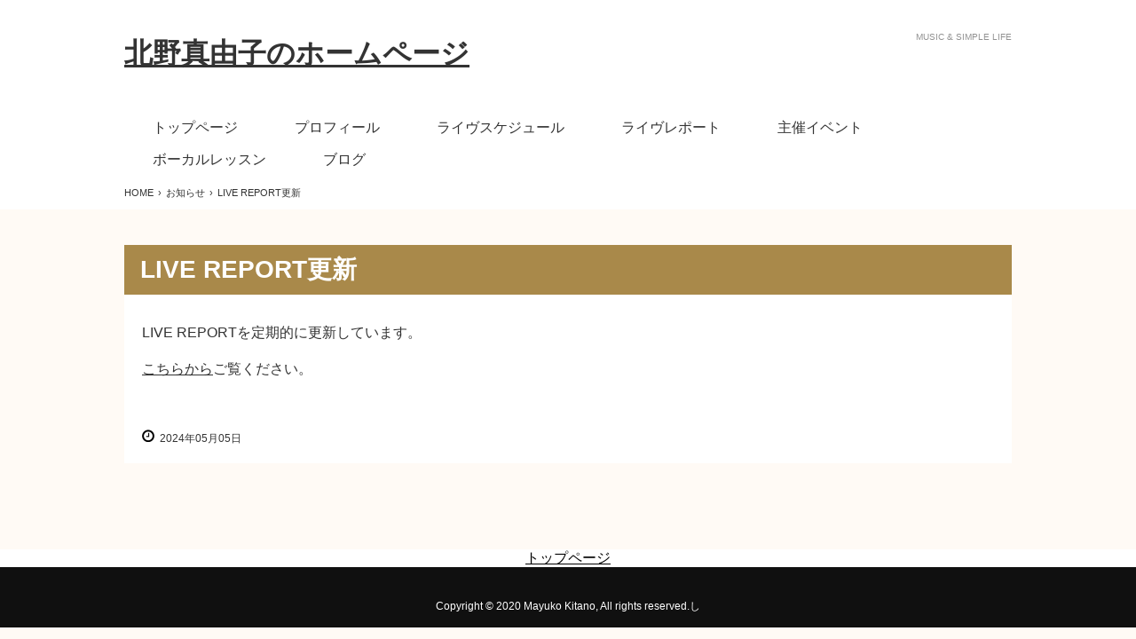

--- FILE ---
content_type: text/html
request_url: https://mayuko-kitano.com/posts/activity7.html
body_size: 5163
content:
<!DOCTYPE html>
<html lang="ja">
<head>
<meta charset="UTF-8">
<meta name="viewport" content="width=device-width, initial-scale=1">
<title>LIVE REPORT更新 | 北野真由子のホームページ</title><!--[if lt IE 9]>
<script src="html5.js" type="text/javascript"></script>
<![endif]-->
<link rel="stylesheet" type="text/css" href="../style.css">
<link rel="stylesheet" type="text/css" href="../style1.css">
<link rel="stylesheet" type="text/css" href="../style2.css">
<link rel="stylesheet" type="text/css" href="../style3.css">
<link rel="stylesheet" type="text/css" href="../style4.css">
<link rel="stylesheet" type="text/css" href="../style5.css">
<link rel="stylesheet" type="text/css" href="../style6.css">
<link rel="stylesheet" type="text/css" href="../style7.css">
<link rel="stylesheet" type="text/css" href="../style8.css">
<link rel="stylesheet" type="text/css" href="../style9.css">
<link rel="stylesheet" type="text/css" href="../style10.css">
<link rel="stylesheet" type="text/css" href="../style11.css">
<link rel="stylesheet" type="text/css" href="../style12.css">
<link rel="stylesheet" type="text/css" href="../style13.css"></head>
<body class="basic2" id="hpb-sp-20-0033-47">
<div id="page" class="site">
<header id="masthead" class="site-header sp-part-top sp-header2" role="banner">
<div id="masthead-inner" class="sp-part-top sp-header-inner">
<div id="sp-site-branding2-1" class="sp-part-top sp-site-branding2">
<h1 class="site-title sp-part-top sp-site-title" id=""><a href="../index.html">北野真由子のホームページ</a></h1>
<h2 class="site-description sp-part-top sp-catchphrase" id="">MUSIC & SIMPLE LIFE</h2>
<div class="extra sp-part-top sp-site-branding-extra" style="min-height: 20px" id="sp-site-branding-extra-1"></div></div></div></header>
<div id="main" class="site-main sp-part-top sp-main">
<div id="contenthead" class="sp-part-top sp-content-header">
<nav id="sp-site-navigation-1" class="navigation-main button-menu sp-part-top sp-site-navigation horizontal" role="navigation">
<h1 class="menu-toggle">メニュー</h1>
<div class="screen-reader-text skip-link"><a title="コンテンツへスキップ" href="#content">コンテンツへスキップ</a></div>
<ul id="menu-mainnav">
  <li class="menu-item"><a href="../index.html">トップページ</a>
  <li class="menu-item"><a href="../profile.html">プロフィール</a>
  <li class="menu-item"><a href="../live.html">ライヴスケジュール</a>
  <li class="menu-item"><a href="../livereport.html">ライヴレポート</a>
  <li class="menu-item"><a href="../event.html">主催イベント</a>
  <li class="menu-item"><a href="../lesson.html">ボーカルレッスン</a>
  <li class="menu-item"><a href="../blog.html">ブログ</a></ul></nav>
<div id="breadcrumb-list" itemscope="" itemtype="http://schema.org/BreadcrumbList" class="sp-part-top sp-bread-crumb">
<div itemprop="itemListElement" itemscope="" itemtype="http://schema.org/ListItem"><a itemprop="item" href="../index.html"><span itemprop="name">HOME</span></a>
<meta itemprop="position" content="1"></div>
<div>›</div>
<div itemprop="itemListElement" itemscope="" itemtype="http://schema.org/ListItem"><a href="activity_archive.html" itemprop="item"><span itemprop="name">お知らせ</span></a>
<meta itemprop="position" content="2"></div>
<div>›</div>
<div itemprop="itemListElement" itemscope="" itemtype="http://schema.org/ListItem"><span itemprop="name">LIVE REPORT更新</span>
<meta itemprop="position" content="3"></div></div></div>
<div id="main-inner">
<div id="primary" class="content-area">
<div id="content" class="site-content sp-part-top sp-content page-activity7" role="main">
<div id="sp-entry-content-15" class="hpb-viewtype-full hpb-posttype-activity sp-part-top sp-wp-post-list">
<article>
<header class="entry-header">
<h1 class="entry-title">LIVE REPORT更新</h1></header>
<div class="entry-content sp-part-top sp-entry-content" id="sp-entry-content-15">
<p class="paragraph">LIVE REPORTを定期的に更新しています。</p>
<p class="paragraph"><a href="../livereport.html" target="_blank">こちらから</a>ご覧ください。</p></div>
<footer class="entry-meta"><span class="date">2024年05月05日</span></footer></article></div></div></div></div></div>
<footer id="colophon" class="site-footer sp-part-top sp-footer2" role="contentinfo">
<div id="colophon-inner" class="sp-part-top sp-footer-inner">
<nav id="sp-site-navigation-2" class="navigation-main sp-part-top sp-site-navigation minimal" role="navigation">
<h1 class="menu-toggle">メニュー</h1>
<div class="screen-reader-text skip-link"><a title="コンテンツへスキップ" href="#content">コンテンツへスキップ</a></div>
<ul id="menu-mainnav">
  <li class="menu-item"><a href="../index.html">トップページ</a></ul></nav>
<div id="sp-block-container-6" class="sp-part-top sp-block-container">
<p class="copyright paragraph">Copyright &copy; 2020 Mayuko Kitano, All rights reserved.し</p></div></div></footer></div><script type="text/javascript" src="../navigation.js"></script></body></html>

--- FILE ---
content_type: text/css
request_url: https://mayuko-kitano.com/style.css
body_size: 91772
content:
#colophon{
  background-color : #101010;
}

#content{
  min-height : 50px;
}

#masthead{
  background-color : #ffffff;
  padding-top : 20px;
  padding-bottom : 20px;
  margin-bottom : 0px;
}

#page{
  font-size : 1.6rem;
}

#sidebar1 > nav{
  margin-bottom : 20px;
}

#sidebar2 > nav{
  margin-bottom : 20px;
}

*{
  box-sizing : border-box;
  
}

.screen-reader-text{
  display : none;
}

.sp-block-container{
  padding-top : 0px;
  padding-left : 0px;
  padding-right : 0px;
  padding-bottom : 0px;
}

.sp-block-container > h1{
  font-size : 2.4rem;
}

.sp-block-container > h2{
  font-size : 1.8rem;
}

.sp-block-container > h3{
  font-size : 1.5rem;
}

.sp-block-container > h4{
  font-size : 1.4rem;
}

.sp-block-container > h5{
  font-size : 1.3rem;
}

.sp-block-container > h6{
  font-size : 1.1rem;
}

.sp-block-container > hr{
  color : #e2e2e2;
  margin-top : 25px;
  margin-left : 0px;
  margin-right : 0px;
  margin-bottom : 30px;
  border-top-width : 1px;
  border-left-width : medium;
  border-right-width : medium;
  border-bottom-width : medium;
  border-top-style : solid;
  border-left-style : none;
  border-right-style : none;
  border-bottom-style : none;
  border-top-color : #e2e2e2;
  border-left-color : initial;
  border-right-color : initial;
  border-bottom-color : initial;
  height : 1px;
}

.sp-block-container > p{
  font-size : 1.3rem;
  line-height : 1.5;
  text-align : justify;
  padding-left : 0.1em;
  padding-right : 0.1em;
  margin-top : 0.5em;
  margin-bottom : 1.5em;
  text-justify : inter-ideograph;
}

.sp-block-container > p.indent{
  padding-left : 1em;
}

.sp-block-container > p.large{
  font-size : 1.2em;
}

.sp-bread-crumb div{
  padding-bottom : 10px;
  margin-top : 10px;
  margin-right : 10px;
  width : auto;
  display : inline-block;
}

.sp-button{
  width : 122px;
}

.sp-button a{
  text-decoration : none;
  text-align : center;
  padding-top : 6px;
  padding-left : 0px;
  padding-right : 0px;
  padding-bottom : 6px;
  border-top-width : 1px;
  border-left-width : 1px;
  border-right-width : 1px;
  border-bottom-width : 1px;
  border-top-style : solid;
  border-left-style : solid;
  border-right-style : solid;
  border-bottom-style : solid;
  border-top-color : #f0f0f0;
  border-left-color : #f0f0f0;
  border-right-color : #f0f0f0;
  border-bottom-color : #f0f0f0;
  border-top-left-radius : 5px 5px;
  border-top-right-radius : 5px 5px;
  border-bottom-right-radius : 5px 5px;
  border-bottom-left-radius : 5px 5px;
  height : 100%;
  display : block;
  box-sizing : border-box;
}

.sp-button a:hover{
  border-top-width : 1px;
  border-left-width : 1px;
  border-right-width : 1px;
  border-bottom-width : 1px;
  border-top-style : solid;
  border-left-style : solid;
  border-right-style : solid;
  border-bottom-style : solid;
  border-top-color : #d8d8d8;
  border-left-color : #d8d8d8;
  border-right-color : #d8d8d8;
  border-bottom-color : #d8d8d8;
}

.sp-column.accordion > .column-label h3::after{
  border-top-width : 5px;
  border-left-width : 6px;
  border-right-width : 6px;
  border-top-style : solid;
  border-left-style : solid;
  border-right-style : solid;
  border-top-color : rgba(255, 255, 255, 0.45);
  border-left-color : transparent;
  border-right-color : transparent;
  width : 0px;
  height : 0px;
  display : block;
  position : absolute;
  top : 0.5em;
  right : 0px;
  content : "";
}

.sp-column.toggled-on > .column-label h3::after{
  display : none;
}

.sp-column.toggled-on > .column-label h3::before{
  border-left-width : 6px;
  border-right-width : 6px;
  border-bottom-width : 5px;
  border-left-style : solid;
  border-right-style : solid;
  border-bottom-style : solid;
  border-left-color : transparent;
  border-right-color : transparent;
  border-bottom-color : rgba(255, 255, 255, 0.45);
  width : 0px;
  height : 0px;
  display : block;
  position : absolute;
  top : 0.5em;
  right : 0px;
  content : "";
}

.sp-column > .column-body{
  padding-top : 5px;
  padding-left : 5px;
  padding-right : 5px;
  padding-bottom : 5px;
}

.sp-definition-list > dd{
  margin-left : 94px;
  margin-bottom : 25px;
}

.sp-definition-list > dt{
  padding-top : 5px;
  padding-left : 25px;
  padding-right : 0px;
  padding-bottom : 5px;
  margin-bottom : 10px;
}

.sp-form input{
  font-size : 1.4rem;
  font-family : "ヒラギノ角ゴ Pro W3", "Hiragino Kaku Gothic Pro", "メイリオ", Meiryo, Osaka, "ＭＳ Ｐゴシック", "MS PGothic", Arial, sans-serif;
}

.sp-form input[type="date"]{
  padding-top : 5px;
  padding-left : 5px;
  padding-right : 5px;
  padding-bottom : 5px;
  width : 90%;
}

.sp-form input[type="radio"]{
  vertical-align : middle;
  width : 20px;
}

.sp-form input[type="submit"]{
  font-size : 1.4rem;
  color : #555555;
  background-color : #dcdada;
  padding-top : 5px;
  padding-left : 8px;
  padding-right : 8px;
  padding-bottom : 5px;
  margin-top : 15px;
  width : auto;
  min-width : 100px;
  float : right;
  position : relative;
  cursor : pointer;
}

.sp-form input[type="text"]{
  padding-top : 5px;
  padding-left : 5px;
  padding-right : 5px;
  padding-bottom : 5px;
  width : 90%;
}

.sp-form table{
  border-top-width : 1px;
  border-left-width : 1px;
  border-top-style : solid;
  border-left-style : solid;
  border-top-color : #000000;
  border-left-color : #000000;
  width : 100%;
  border-collapse : collapse;
  border-spacing : 0px 0px;
}

.sp-form td{
  color : #000000;
  background-color : #ffffff;
  padding-top : 5px;
  padding-left : 18px;
  padding-right : 18px;
  padding-bottom : 5px;
  border-right-width : 1px;
  border-bottom-width : 1px;
  border-right-style : solid;
  border-bottom-style : solid;
  border-right-color : #000000;
  border-bottom-color : #000000;
  width : auto;
}

.sp-form textarea{
  font-size : 1.4rem;
  font-family : "ヒラギノ角ゴ Pro W3", "Hiragino Kaku Gothic Pro", "メイリオ", Meiryo, Osaka, "ＭＳ Ｐゴシック", "MS PGothic", Arial, sans-serif;
  padding-top : 5px;
  padding-left : 5px;
  padding-right : 5px;
  padding-bottom : 5px;
  width : 90%;
  height : 150px;
}

.sp-form th{
  font-weight : normal;
  color : #000000;
  background-color : #f4f4f4;
  text-align : left;
  padding-top : 5px;
  padding-left : 18px;
  padding-right : 18px;
  padding-bottom : 5px;
  border-right-width : 1px;
  border-bottom-width : 1px;
  border-right-style : solid;
  border-bottom-style : solid;
  border-right-color : #000000;
  border-bottom-color : #000000;
  width : auto;
  min-width : 50px;
}

.sp-google-map{
  background-position : center center;
  margin-top : 20px;
  max-width : 100%;
  word-wrap : normal;
}

.sp-google-map img{
  max-width : none !important;
}

.sp-html-src{
  margin-top : 20px;
}

.sp-html-src > iframe{
  display : block;
}

.sp-item-gallery.grid > ul > li{
  overflow : hidden;
}

.sp-item-gallery.masonry > ul > li{
  height : auto !important;
}

.sp-item-gallery > ul > li > div img.item-gallery-thumbnail{
  max-width : 100%;
}

.sp-list{
  padding-right : 1em;
  margin-bottom : 1.5em;
  list-style-position : inside;
}

.sp-list > li{
  text-align : justify;
  padding-top : 6px;
  padding-bottom : 6px;
  margin-top : 0px;
  margin-left : 0px;
  margin-right : 0px;
  margin-bottom : 0px;
  text-justify : inter-ideograph;
}

.sp-page-title > h1{
  font-size : 1.8rem;
  font-weight : bold;
}

.sp-part-top{
  display : block;
  position : relative;
  box-sizing : border-box;
}

.sp-part-top:not(table)::after{
  clear : both;
  display : table;
  content : "";
}

.sp-site-branding2 .site-description{
  font-size : 1rem;
  font-weight : normal;
  color : #929292;
}

.sp-site-navigation{
  color : black;
  background-color : white;
}

.sp-site-navigation .menu-toggle{
  display : none;
  cursor : pointer;
}

.sp-site-navigation.vertical{
  font-size : 1.3rem;
  border-top-width : 1px;
  border-bottom-width : 1px;
  border-top-style : solid;
  border-bottom-style : solid;
  border-top-color : #d2c9b8;
  border-bottom-color : #d2c9b8;
  width : 100%;
}

.sp-site-navigation.vertical ul{
  line-height : 30px;
  padding-top : 0px;
  padding-left : 0px;
  padding-right : 0px;
  padding-bottom : 0px;
  margin-top : 0px;
  margin-left : 0px;
  margin-right : 0px;
  margin-bottom : 0px;
  list-style-type : none;
  list-style-position : outside;
}

.sp-site-navigation.vertical ul li.current-menu-ancestor > a{
  color : #ffffff;
  background-color : rgba(0, 0, 0, 0.3);
}

.sp-site-navigation.vertical ul li.current-menu-item > a{
  color : #ffffff;
  background-color : rgba(0, 0, 0, 0.3);
}

.sp-site-navigation.vertical ul li.current_page_ancestor > a{
  color : #ffffff;
  background-color : rgba(0, 0, 0, 0.3);
}

.sp-site-navigation.vertical ul li.current_page_item > a{
  color : #ffffff;
  background-color : rgba(0, 0, 0, 0.3);
}

.sp-site-navigation.vertical ul li > a{
  text-decoration : none;
  padding-top : 10px;
  padding-left : 20px;
  padding-right : 20px;
  padding-bottom : 10px;
  display : block;
}

.sp-site-navigation.vertical ul li > a:active{
  color : #ffffff;
  background-color : rgba(0, 0, 0, 0.3);
}

.sp-site-navigation.vertical ul li > a:hover{
  color : #ffffff;
  background-color : rgba(0, 0, 0, 0.3);
}

.sp-site-navigation.vertical ul ul li > a{
  padding-top : 10px;
  padding-left : 40px;
  padding-right : 40px;
  padding-bottom : 10px;
}

.sp-site-navigation.vertical > ul{
  margin-top : 0px;
  margin-left : auto;
  margin-right : auto;
  margin-bottom : 0px;
  width : 100%;
}

.sp-site-navigation.vertical > ul > li{
  padding-top : 0px;
  padding-left : 0px;
  padding-right : 0px;
  padding-bottom : 0px;
  width : 100%;
}

.sp-site-navigation.vertical > ul > li:hover > ul{
  display : block;
}

.sp-sns-button > ul > li > iframe[src*="mixi"][src*="show_faces=false"]{
  max-width : 58px;
}

.sp-sns-button > ul > li > iframe[src*="mixi"][src*="show_faces=true"]{
  max-width : 100%;
}

.sp-table{
  margin-top : 5px;
  margin-left : auto;
  margin-right : auto;
  margin-bottom : 5px;
  border-top-width : 1px;
  border-left-width : 1px;
  border-top-style : solid;
  border-left-style : solid;
  border-top-color : #d8d8d8;
  border-left-color : #d8d8d8;
  width : 100%;
  display : table;
  border-collapse : collapse;
}

.sp-table > * > tr > td{
  padding-top : 5px;
  padding-left : 8px;
  padding-right : 8px;
  padding-bottom : 5px;
  border-right-width : 1px;
  border-bottom-width : 1px;
  border-right-style : solid;
  border-bottom-style : solid;
  border-right-color : #d8d8d8;
  border-bottom-color : #d8d8d8;
}

.sp-table > * > tr > th{
  padding-top : 5px;
  padding-left : 8px;
  padding-right : 8px;
  padding-bottom : 5px;
  border-right-width : 1px;
  border-bottom-width : 1px;
  border-right-style : solid;
  border-bottom-style : solid;
  border-right-color : #d8d8d8;
  border-bottom-color : #d8d8d8;
}

.sp-table > * > tr > th.col-title{
  background-color : rgba(0, 0, 0, 0.0625);
}

.sp-table > * > tr > th.row-title{
  background-color : rgba(0, 0, 0, 0.0625);
}

.sp-wp-post-list{
  padding-top : 0px;
  padding-left : 0px;
  padding-right : 0px;
  padding-bottom : 0px;
  margin-top : 2em;
  margin-left : 0px;
  margin-right : 0px;
  margin-bottom : 2em;
}

.sp-wp-post-list .navigation-post{
  margin-top : 0.67em;
}

.sp-wp-post-list .navigation-post .nav-next{
  margin-right : 10px;
  float : right;
}

.sp-wp-post-list .navigation-post .nav-previous{
  margin-left : 10px;
  float : left;
}

.sp-wp-post-list .navigation-post::after{
  clear : both;
  display : table;
  content : "";
}

.sp-wp-post-list .navigation-post > h1{
  display : none;
}

.sp-wp-post-list > article{
  margin-top : 0.67em;
  margin-left : 0px;
  margin-right : 0px;
  margin-bottom : 0.67em;
}

.sp-wp-post-list > h3{
  background-color : #f4f4f4;
  background-image : none;
  background-repeat : repeat;
  background-attachment : scroll;
  background-position : 0% 0%;
  background-clip : border-box;
  background-origin : padding-box;
  background-size : auto auto;
}

.sp-yahoo-map{
  background-position : center center;
  margin-top : 20px;
}

a{
  color : #333333;
  outline-width : medium;
  outline-style : none;
  outline-color : black;
}

a:focus{
  color : #333333;
  text-decoration : none;
}

a:hover{
  color : #333333;
  text-decoration : none;
}

article{
  display : block;
}

aside{
  display : block;
}

body{
  font-size : 1.3rem;
  font-family : "ヒラギノ角ゴ Pro W3", "Hiragino Kaku Gothic Pro", "メイリオ", Meiryo, Osaka, "ＭＳ Ｐゴシック", "MS PGothic", Arial, sans-serif;
  line-height : 1.3;
  color : #333333;
  background-color : #fffaf5;
  text-align : left;
  padding-top : 0px;
  padding-left : 0px;
  padding-right : 0px;
  padding-bottom : 0px;
  margin-top : 0px;
  margin-left : 0px;
  margin-right : 0px;
  margin-bottom : 0px;
  word-wrap : break-word;
}

details{
  display : block;
}

dl{
  margin-top : 0px;
  box-sizing : border-box;
}

figcaption{
  display : block;
}

figure{
  display : block;
}

footer{
  display : block;
}

h1{
  margin-top : 0px;
  box-sizing : border-box;
}

h2{
  margin-top : 0px;
  box-sizing : border-box;
}

h3{
  margin-top : 0px;
  box-sizing : border-box;
}

h4{
  margin-top : 0px;
  box-sizing : border-box;
}

h5{
  margin-top : 0px;
  box-sizing : border-box;
}

h6{
  margin-top : 0px;
  box-sizing : border-box;
}

header{
  display : block;
}

hgroup{
  display : block;
}

html{
  font-size : 62.5%;
}

main{
  display : block;
}

nav{
  display : block;
  box-sizing : border-box;
}

ol{
  margin-top : 0px;
  box-sizing : border-box;
}

p{
  margin-top : 0px;
  box-sizing : border-box;
}

section{
  display : block;
}

summary{
  display : block;
}

table{
  margin-top : 0px;
  box-sizing : border-box;
}

ul{
  margin-top : 0px;
  margin-left : 0px;
  margin-right : 0px;
  margin-bottom : 0px;
  box-sizing : border-box;
}

@media not screen, screen and (min-width: 569px) {

  #colophon{
    margin-top : 65px;
  }

  #colophon .horizontal{
    padding-left : 1000%;
    padding-right : 1000%;
    margin-left : -1000%;
    margin-right : -1000%;
  }

  #colophon .minimal{
    background-color : #ffffff;
    padding-left : 1000%;
    padding-right : 1000%;
    margin-left : -1000%;
    margin-right : -1000%;
  }

  #colophon .minimal ul a{
    color : #000000;
  }

  #colophon .minimal ul li{
    color : #000000;
  }

  #colophon-inner{
    margin-top : 0px;
    margin-left : auto;
    margin-right : auto;
    margin-bottom : 0px;
    width : 1000px;
    box-sizing : content-box;
  }

  #contenthead{
    margin-bottom : 40px;
  }

  #main{
    margin-top : 0px;
    margin-left : auto;
    margin-right : auto;
    margin-bottom : 0px;
    width : 1000px;
    box-sizing : content-box;
  }

  #main-inner #contenthead{
    overflow : hidden;
  }

  #main > #contenthead > .horizontal{
    padding-left : 1000%;
    padding-right : 1000%;
    margin-left : -1000%;
    margin-right : -1000%;
  }

  #main > #contenthead > a{
    margin-left : -1000%;
    margin-right : -1000%;
  }

  #masthead{
    padding-left : 100%;
    padding-right : 100%;
    margin-left : -100%;
    margin-right : -100%;
    margin-bottom : 0px;
  }

  #masthead .horizontal{
    padding-left : 1000%;
    padding-right : 1000%;
    margin-left : -1000%;
    margin-right : -1000%;
  }

  #masthead .minimal{
    padding-left : 1000%;
    padding-right : 1000%;
    margin-left : -1000%;
    margin-right : -1000%;
  }

  #masthead .minimal ul{
    padding-left : 20px;
    padding-right : 20px;
  }

  #masthead-inner{
    margin-top : 0px;
    margin-left : auto;
    margin-right : auto;
    margin-bottom : 0px;
    width : 1000px;
    box-sizing : content-box;
  }

  #page{
    margin-top : 0px;
    margin-left : auto;
    margin-right : auto;
    margin-bottom : 0px;
    overflow : hidden;
  }

  .sp-google-map{
    width : 400px;
    min-height : 300px;
  }

  .sp-html-src {
  }

  .sp-html-src > iframe{
    margin-left : auto;
    margin-right : auto;
  }

  .sp-site-branding2{
    padding-top : 20px;
  }

  .sp-site-branding2 .extra{
    width : 50%;
    position : absolute;
    bottom : 0px;
    right : 0px;
  }

  .sp-site-branding2 .extra > p{
    font-size : 1.3rem;
    color : #929292;
    text-align : right;
    padding-top : 0px;
    padding-left : 0px;
    padding-right : 0px;
    padding-bottom : 0px;
    margin-top : 0px;
    margin-left : 0px;
    margin-right : 0px;
    margin-bottom : 0px;
  }

  .sp-site-branding2 .extra > p.indent{
    padding-left : 1em;
  }

  .sp-site-branding2 .extra > p.large{
    font-size : 1.5rem;
  }

  .sp-site-branding2 .site-description{
    text-align : right;
    width : 100%;
    height : auto;
    position : absolute;
    top : 15px;
  }

  .sp-site-branding2 .site-title{
    margin-top : 0px;
    margin-left : 0px;
    margin-right : 0px;
    margin-bottom : 0px;
    height : 66px;
    float : left;
  }

  .sp-site-branding2 .site-title a{
    height : 100%;
    display : block;
  }

  .sp-site-navigation.horizontal ul{
    padding-top : 0px;
    padding-left : 0px;
    padding-right : 0px;
    padding-bottom : 0px;
    margin-top : 0px;
    margin-left : 0px;
    margin-right : 0px;
    margin-bottom : 0px;
    list-style-type : none;
    list-style-position : outside;
  }

  .sp-site-navigation.horizontal ul li.current-menu-ancestor > a{
    color : #ffffff;
    background-color : rgba(0, 0, 0, 0.3);
  }

  .sp-site-navigation.horizontal ul li.current-menu-item > a{
    color : #ffffff;
    background-color : rgba(0, 0, 0, 0.3);
  }

  .sp-site-navigation.horizontal ul li.current_page_ancestor > a{
    color : #ffffff;
    background-color : rgba(0, 0, 0, 0.3);
  }

  .sp-site-navigation.horizontal ul li.current_page_item > a{
    color : #ffffff;
    background-color : rgba(0, 0, 0, 0.3);
  }

  .sp-site-navigation.horizontal ul li > a{
    text-decoration : none;
  }

  .sp-site-navigation.horizontal ul li > a:active{
    color : #ffffff;
    background-color : rgba(0, 0, 0, 0.3);
  }

  .sp-site-navigation.horizontal ul li > a:hover{
    color : #ffffff;
    background-color : rgba(0, 0, 0, 0.3);
  }

  .sp-site-navigation.horizontal ul ul{
    background-color : #ffffff;
    border-top-width : 1px;
    border-left-width : 1px;
    border-right-width : 1px;
    border-bottom-width : medium;
    border-top-style : solid;
    border-left-style : solid;
    border-right-style : solid;
    border-bottom-style : none;
    border-top-color : #3c3f53;
    border-left-color : #3c3f53;
    border-right-color : #3c3f53;
    border-bottom-color : initial;
    width : auto;
    min-width : 150px;
    display : none;
    position : absolute;
    top : 100%;
    left : 0px;
    z-index : 9999;
  }

  .sp-site-navigation.horizontal ul ul li{
    border-bottom-width : 1px;
    border-bottom-style : solid;
    border-bottom-color : #3c3f53;
    width : 100%;
    white-space : nowrap;
  }

  .sp-site-navigation.horizontal ul ul li > a{
    padding-top : 5px;
    padding-left : 1em;
    padding-right : 1em;
    padding-bottom : 5px;
    display : block;
  }

  .sp-site-navigation.horizontal > ul::after{
    clear : both;
    display : table;
    content : "";
  }

  .sp-site-navigation.horizontal > ul > li{
    float : left;
    position : relative;
  }

  .sp-site-navigation.horizontal > ul > li:hover{
    position : relative;
  }

  .sp-site-navigation.horizontal > ul > li:hover > ul{
    display : block;
  }

  .sp-site-navigation.horizontal > ul > li > a{
    padding-top : 0.5em;
    padding-left : 2em;
    padding-right : 2em;
    padding-bottom : 0.5em;
    display : block;
  }

  .sp-site-navigation.minimal{
    text-align : center;
    margin-top : 0px;
    margin-left : auto;
    margin-right : auto;
    margin-bottom : 20px;
  }

  .sp-site-navigation.minimal ul{
    padding-top : 0px;
    padding-left : 0px;
    padding-right : 0px;
    padding-bottom : 0px;
    margin-top : 0px;
    margin-left : 0px;
    margin-right : 0px;
    margin-bottom : 0px;
    list-style-type : none;
    list-style-position : outside;
  }

  .sp-site-navigation.minimal ul li:last-child{
    margin-right : 0px;
  }

  .sp-site-navigation.minimal ul li > a:active{
    text-decoration : underline;
  }

  .sp-site-navigation.minimal ul li > a:hover{
    text-decoration : underline;
  }

  .sp-site-navigation.minimal > ul li{
    margin-right : 10px;
    display : inline;
  }

  .sp-site-navigation.minimal > ul ul{
    margin-left : 10px;
    display : inline;
  }

  .sp-yahoo-map{
    width : 400px;
    min-height : 300px;
  }

  body{
    min-width : 1000px;
  }
}

@media not screen, screen and (min-width: 569px) {

  #content{
    width : 1000px;
  }

  #contenthead{
    width : 1000px;
  }
}

@media screen and (max-width: 568px) {

  #contenthead{
    margin-bottom : 20px;
  }

  #main-inner{
    padding-left : 10px;
    padding-right : 10px;
  }

  #sidebar2{
    padding-left : 10px;
    padding-right : 10px;
  }

  *{
    box-sizing : border-box;
  }

  .sp-block-container{
    padding-top : 0px;
    padding-left : 5px;
    padding-right : 5px;
    padding-bottom : 0px;
  }

  .sp-bread-crumb{
    padding-left : 10px;
    padding-right : 10px;
  }

  .sp-definition-list > dd{
    margin-left : 20px;
  }

  .sp-form input{
    width : 90%;
  }

  .sp-form input[type="submit"] {
  }

  .sp-form table{
    border-top-width : 1px;
    border-top-style : solid;
    border-top-color : #d8d8d8;
  }

  .sp-form td{
    width : auto;
    display : block;
  }

  .sp-form textarea{
    width : 90%;
  }

  .sp-form th{
    width : auto;
    display : block;
  }

  .sp-google-map{
    padding-bottom : 56.25%;
    width : auto !important;
    height : 0px;
    min-height : 300px;
    position : relative;
    overflow : hidden;
  }

  .sp-google-map iframe{
    width : 100%;
    height : 100%;
    position : absolute;
    top : 0px;
    left : 0px;
  }

  .sp-html-src {
  }

  .sp-html-src > .video{
    padding-bottom : 56.25%;
    margin-top : 20px;
    width : auto !important;
    height : 0px;
    position : relative;
    overflow : hidden;
  }

  .sp-html-src > .video > iframe{
    width : 100% !important;
    height : 100% !important;
    position : absolute;
    top : 0px;
    left : 0px;
  }

  .sp-html-src > .youtube{
    padding-bottom : 56.25%;
    margin-top : 20px;
    width : auto !important;
    height : 0px;
    position : relative;
    overflow : hidden;
  }

  .sp-html-src > .youtube > iframe{
    width : 100% !important;
    height : 100% !important;
    position : absolute;
    top : 0px;
    left : 0px;
  }

  .sp-html-src > iframe{
    width : 100%;
  }

  .sp-image{
    max-width : 100%;
    height : auto;
  }

  .sp-site-branding2 .extra{
    padding-top : 5px;
  }

  .sp-site-branding2 .extra > p{
    font-size : 1rem;
    color : #929292;
    text-align : left;
    padding-top : 0px;
    padding-left : 10px;
    padding-right : 10px;
    padding-bottom : 0px;
    margin-top : 0px;
    margin-left : 0px;
    margin-right : 0px;
    margin-bottom : 0px;
    width : 100%;
  }

  .sp-site-branding2 .site-description{
    text-align : center;
  }

  .sp-site-branding2 .site-title{
    text-align : center;
  }

  .sp-site-navigation .menu-toggle{
    background-color : rgba(0, 0, 0, 0.3);
    padding-top : 10px;
    padding-left : 10px;
    padding-right : 10px;
    padding-bottom : 10px;
    margin-top : 0px;
    margin-left : 0px;
    margin-right : 0px;
    margin-bottom : 0px;
    cursor : pointer;
  }

  .sp-site-navigation ul{
    list-style-type : none;
    list-style-position : outside;
  }

  .sp-site-navigation.button-menu .menu-toggle{
    display : block;
  }

  .sp-site-navigation.button-menu ul ul{
    display : block;
  }

  .sp-site-navigation.button-menu ul.toggled-on{
    display : block;
  }

  .sp-site-navigation.button-menu > ul{
    display : none;
  }

  .sp-site-navigation.horizontal{
    padding-top : 0px;
    margin-top : 10px;
    position : relative;
  }

  .sp-site-navigation.horizontal ul{
    background-color : #ffffff;
    padding-top : 0px;
    padding-left : 0px;
    padding-right : 0px;
    padding-bottom : 0px;
    width : auto;
    height : auto;
  }

  .sp-site-navigation.horizontal ul li{
    padding-left : 0px;
    border-left-width : 0px;
    width : auto;
    float : none;
  }

  .sp-site-navigation.horizontal ul li.current-menu-ancestor > a{
    color : #ffffff;
    background-color : rgba(0, 0, 0, 0.3);
  }

  .sp-site-navigation.horizontal ul li.current-menu-item > a{
    color : #ffffff;
    background-color : rgba(0, 0, 0, 0.3);
  }

  .sp-site-navigation.horizontal ul li.current_page_ancestor > a{
    color : #ffffff;
    background-color : rgba(0, 0, 0, 0.3);
  }

  .sp-site-navigation.horizontal ul li.current_page_item > a{
    color : #ffffff;
    background-color : rgba(0, 0, 0, 0.3);
  }

  .sp-site-navigation.horizontal ul li > a{
    line-height : 24px;
    padding-top : 8px;
    padding-left : 25px;
    padding-right : 10px;
    padding-bottom : 7px;
    float : none;
    display : block;
  }

  .sp-site-navigation.horizontal ul li > a:active{
    color : #ffffff;
    background-color : rgba(0, 0, 0, 0.3);
  }

  .sp-site-navigation.horizontal ul li > a:hover{
    color : #ffffff;
    background-color : rgba(0, 0, 0, 0.3);
  }

  .sp-site-navigation.horizontal ul ul{
    background-color : transparent;
    border-top-width : medium;
    border-left-width : medium;
    border-right-width : medium;
    border-bottom-width : medium;
    border-top-style : none;
    border-left-style : none;
    border-right-style : none;
    border-bottom-style : none;
    border-top-color : initial;
    border-left-color : initial;
    border-right-color : initial;
    border-bottom-color : initial;
    width : auto;
    min-width : 150px;
    display : block;
    position : relative;
    top : 100%;
    left : 0px;
    z-index : 9999;
  }

  .sp-site-navigation.horizontal ul ul li{
    border-bottom-width : medium;
    border-bottom-style : none;
    border-bottom-color : initial;
  }

  .sp-site-navigation.horizontal ul ul li > a{
    padding-top : 8px;
    padding-left : 50px;
    padding-right : 50px;
    padding-bottom : 8px;
    border-bottom-width : medium;
    border-bottom-style : none;
    border-bottom-color : initial;
  }

  .sp-site-navigation.minimal{
    text-align : center;
    margin-bottom : 20px;
  }

  .sp-site-navigation.minimal ul{
    padding-top : 0px;
    padding-left : 0px;
    padding-right : 0px;
    padding-bottom : 0px;
    margin-top : 0px;
    margin-left : 0px;
    margin-right : 0px;
    margin-bottom : 0px;
    list-style-type : none;
    list-style-position : outside;
  }

  .sp-site-navigation.minimal ul li{
    display : block;
  }

  .sp-site-navigation.minimal ul li > a{
    display : block;
  }

  .sp-site-navigation.minimal ul li > a:hover{
    text-decoration : underline;
  }

  .sp-table{
    display : block;
    overflow-x : auto;
  }

  .sp-yahoo-map{
    padding-bottom : 56.25%;
    width : auto !important;
    height : 0px;
    min-height : 300px;
    position : relative;
    overflow : hidden;
  }

  .sp-yahoo-map iframe{
    width : 100%;
    height : 100%;
    position : absolute;
    top : 0px;
    left : 0px;
  }

  embed{
    max-width : 100%;
  }
}

#sp-button-11{
  margin-bottom : 10px;
  width : 120px;
}

#sp-button-11 > a{
  font-size : 1.4rem;
  font-family : Meiryo, sans-serif;
  font-weight : normal;
  color : #ffffff;
  background-color : #ff9999;
  background-image : none;
  background-repeat : repeat;
  background-attachment : scroll;
  background-position : 0% 0%;
  background-clip : border-box;
  background-origin : padding-box;
  background-size : auto auto;
  text-decoration : none;
  text-align : center;
  padding-top : 10px;
  padding-left : 6px;
  padding-right : 6px;
  padding-bottom : 4px;
  border-top-width : medium;
  border-left-width : medium;
  border-right-width : medium;
  border-bottom-width : medium;
  border-top-style : none;
  border-left-style : none;
  border-right-style : none;
  border-bottom-style : none;
  border-top-color : initial;
  border-left-color : initial;
  border-right-color : initial;
  border-bottom-color : initial;
  border-top-left-radius : 3px 3px;
  border-top-right-radius : 3px 3px;
  border-bottom-right-radius : 3px 3px;
  border-bottom-left-radius : 3px 3px;
  box-shadow : 0px 4px 0px #d37b7b;
  height : 100%;
  display : block;
  position : relative;
}

#sp-button-11 > a:active{
  box-shadow : 0px 0px 0px #de9c9c;
  position : relative;
  top : 3px;
}

#sp-button-11 > a:hover{
  background-color : #ffb6b6;
  background-image : none;
  background-repeat : repeat;
  background-attachment : scroll;
  background-position : 0% 0%;
  background-clip : border-box;
  background-origin : padding-box;
  background-size : auto auto;
}

#sp-button-10{
  margin-bottom : 10px;
  width : 120px;
}

#sp-button-10 > a{
  font-size : 1.4rem;
  font-family : Meiryo, sans-serif;
  font-weight : normal;
  color : #ffffff;
  background-color : #303e78;
  background-image : none;
  background-repeat : repeat;
  background-attachment : scroll;
  background-position : 0% 0%;
  background-clip : border-box;
  background-origin : padding-box;
  background-size : auto auto;
  text-decoration : none;
  text-align : center;
  padding-top : 10px;
  padding-left : 6px;
  padding-right : 6px;
  padding-bottom : 4px;
  border-top-width : 1px;
  border-left-width : 1px;
  border-right-width : 1px;
  border-bottom-width : 1px;
  border-top-style : solid;
  border-left-style : solid;
  border-right-style : solid;
  border-bottom-style : solid;
  border-top-color : #303e78;
  border-left-color : #303e78;
  border-right-color : #303e78;
  border-bottom-color : #303e78;
  border-top-left-radius : 3px 3px;
  border-top-right-radius : 3px 3px;
  border-bottom-right-radius : 3px 3px;
  border-bottom-left-radius : 3px 3px;
  box-shadow : 0px 4px 0px #141f4a;
  height : 100%;
  display : block;
  position : relative;
}

#sp-button-10 > a:active{
  box-shadow : 0px 0px 0px #73819b;
  position : relative;
  top : 3px;
}

#sp-button-10 > a:hover{
  background-color : #6e78a0;
  background-image : none;
  background-repeat : repeat;
  background-attachment : scroll;
  background-position : 0% 0%;
  background-clip : border-box;
  background-origin : padding-box;
  background-size : auto auto;
  border-top-width : 1px;
  border-left-width : 1px;
  border-right-width : 1px;
  border-bottom-width : 1px;
  border-top-style : solid;
  border-left-style : solid;
  border-right-style : solid;
  border-bottom-style : solid;
  border-top-color : #6e78a0;
  border-left-color : #6e78a0;
  border-right-color : #6e78a0;
  border-bottom-color : #6e78a0;
}

#sp-image-18, #sp-image-3{
  text-decoration : none;
  border-top-left-radius : 50% 50%;
  border-top-right-radius : 50% 50%;
  border-bottom-right-radius : 50% 50%;
  border-bottom-left-radius : 50% 50%;
  max-width : 100%;
  position : relative;
}

#sp-image-1005{
  text-decoration : none;
  border-top-left-radius : 6px 6px;
  border-top-right-radius : 6px 6px;
  border-bottom-right-radius : 6px 6px;
  border-bottom-left-radius : 6px 6px;
  box-shadow : 0px 3px 4px rgba(0, 0, 0, 0.5);
  max-width : 100%;
}

#sp-image-10, #sp-image-100, #sp-image-1000, #sp-image-1001, #sp-image-1002, #sp-image-1003, #sp-image-1004, #sp-image-1006, #sp-image-1007, #sp-image-1008, #sp-image-1009, #sp-image-101, #sp-image-1010, #sp-image-1011, #sp-image-1012, #sp-image-1013, #sp-image-1014, #sp-image-1015, #sp-image-1016, #sp-image-1017, #sp-image-1018, #sp-image-1019, #sp-image-102, #sp-image-1020, #sp-image-1021, #sp-image-1022, #sp-image-1023, #sp-image-1024, #sp-image-1025, #sp-image-1026, #sp-image-1027, #sp-image-1028, #sp-image-1029, #sp-image-103, #sp-image-1030, #sp-image-1031, #sp-image-1032, #sp-image-1033, #sp-image-1034, #sp-image-1035, #sp-image-1036, #sp-image-1037, #sp-image-1038, #sp-image-1039, #sp-image-104, #sp-image-1040, #sp-image-1041, #sp-image-1042, #sp-image-1043, #sp-image-1044, #sp-image-1045, #sp-image-1046, #sp-image-1047, #sp-image-1048, #sp-image-1049, #sp-image-105, #sp-image-1050, #sp-image-1051, #sp-image-1052, #sp-image-1053, #sp-image-1054, #sp-image-1055, #sp-image-1056, #sp-image-1057, #sp-image-1058, #sp-image-1059, #sp-image-106, #sp-image-1060, #sp-image-1061, #sp-image-1062, #sp-image-1063, #sp-image-1064, #sp-image-1065, #sp-image-1066, #sp-image-1067, #sp-image-1068, #sp-image-1069, #sp-image-107, #sp-image-1070, #sp-image-1071, #sp-image-1072, #sp-image-1073, #sp-image-1074, #sp-image-1075, #sp-image-1076, #sp-image-1077, #sp-image-1078, #sp-image-1079, #sp-image-108, #sp-image-1080, #sp-image-1081, #sp-image-1082, #sp-image-1083, #sp-image-1084, #sp-image-1085, #sp-image-1086, #sp-image-1087, #sp-image-1088, #sp-image-1089, #sp-image-109, #sp-image-1090, #sp-image-1091, #sp-image-1092, #sp-image-1093, #sp-image-1094, #sp-image-1095, #sp-image-1096, #sp-image-1097, #sp-image-1098, #sp-image-1099, #sp-image-11, #sp-image-110, #sp-image-1100, #sp-image-1101, #sp-image-1102, #sp-image-1103, #sp-image-1104, #sp-image-1105, #sp-image-1106, #sp-image-1107, #sp-image-1108, #sp-image-1109, #sp-image-111, #sp-image-1110, #sp-image-1111, #sp-image-1112, #sp-image-1113, #sp-image-1114, #sp-image-1115, #sp-image-1116, #sp-image-1117, #sp-image-1118, #sp-image-1119, #sp-image-112, #sp-image-1120, #sp-image-1121, #sp-image-1122, #sp-image-1123, #sp-image-1124, #sp-image-1125, #sp-image-1126, #sp-image-1127, #sp-image-1128, #sp-image-1129, #sp-image-113, #sp-image-1130, #sp-image-1131, #sp-image-1132, #sp-image-1133, #sp-image-1134, #sp-image-1135, #sp-image-1136, #sp-image-1137, #sp-image-1138, #sp-image-1139, #sp-image-114, #sp-image-1140, #sp-image-1141, #sp-image-1142, #sp-image-1143, #sp-image-1144, #sp-image-1145, #sp-image-1146, #sp-image-1147, #sp-image-1148, #sp-image-1149, #sp-image-115, #sp-image-1150, #sp-image-1151, #sp-image-1152, #sp-image-1153, #sp-image-1154, #sp-image-1155, #sp-image-1156, #sp-image-1157, #sp-image-1158, #sp-image-1159, #sp-image-116, #sp-image-1160, #sp-image-1161, #sp-image-1162, #sp-image-1163, #sp-image-1164, #sp-image-1165, #sp-image-1166, #sp-image-1167, #sp-image-1168, #sp-image-1169, #sp-image-117, #sp-image-1170, #sp-image-1171, #sp-image-1172, #sp-image-1173, #sp-image-1174, #sp-image-1175, #sp-image-1176, #sp-image-1177, #sp-image-1178, #sp-image-1179, #sp-image-118, #sp-image-1180, #sp-image-1181, #sp-image-1182, #sp-image-1183, #sp-image-1184, #sp-image-1185, #sp-image-1186, #sp-image-1187, #sp-image-1188, #sp-image-1189, #sp-image-119, #sp-image-1190, #sp-image-1191, #sp-image-1192, #sp-image-1193, #sp-image-1194, #sp-image-1195, #sp-image-1196, #sp-image-1197, #sp-image-1198, #sp-image-1199, #sp-image-12, #sp-image-120, #sp-image-1200, #sp-image-1201, #sp-image-1202, #sp-image-1203, #sp-image-1204, #sp-image-1205, #sp-image-1206, #sp-image-1207, #sp-image-1208, #sp-image-1209, #sp-image-121, #sp-image-1210, #sp-image-1211, #sp-image-1212, #sp-image-1213, #sp-image-1214, #sp-image-1215, #sp-image-1216, #sp-image-1217, #sp-image-1218, #sp-image-1219, #sp-image-122, #sp-image-1220, #sp-image-1221, #sp-image-1222, #sp-image-1223, #sp-image-1224, #sp-image-1225, #sp-image-1226, #sp-image-1227, #sp-image-1228, #sp-image-1229, #sp-image-123, #sp-image-1230, #sp-image-1231, #sp-image-1232, #sp-image-1233, #sp-image-1234, #sp-image-1235, #sp-image-1236, #sp-image-1237, #sp-image-1238, #sp-image-1239, #sp-image-124, #sp-image-1240, #sp-image-1241, #sp-image-1242, #sp-image-1243, #sp-image-1244, #sp-image-1245, #sp-image-1246, #sp-image-1247, #sp-image-1248, #sp-image-1249, #sp-image-125, #sp-image-1250, #sp-image-1251, #sp-image-1252, #sp-image-1253, #sp-image-1254, #sp-image-1255, #sp-image-1256, #sp-image-1257, #sp-image-1258, #sp-image-1259, #sp-image-126, #sp-image-1260, #sp-image-1261, #sp-image-1262, #sp-image-1263, #sp-image-1264, #sp-image-1265, #sp-image-1266, #sp-image-1267, #sp-image-1268, #sp-image-1269, #sp-image-127, #sp-image-1270, #sp-image-1271, #sp-image-1272, #sp-image-1273, #sp-image-1274, #sp-image-1275, #sp-image-1276, #sp-image-1277, #sp-image-1278, #sp-image-1279, #sp-image-128, #sp-image-1280, #sp-image-1281, #sp-image-1282, #sp-image-1283, #sp-image-1284, #sp-image-1285, #sp-image-1286, #sp-image-1287, #sp-image-1288, #sp-image-1289, #sp-image-129, #sp-image-1290, #sp-image-1291, #sp-image-1292, #sp-image-1293, #sp-image-1294, #sp-image-1295, #sp-image-1296, #sp-image-1297, #sp-image-1298, #sp-image-1299, #sp-image-13, #sp-image-130, #sp-image-1300, #sp-image-1301, #sp-image-1302, #sp-image-1303, #sp-image-1304, #sp-image-1305, #sp-image-1306, #sp-image-1307, #sp-image-1308, #sp-image-1309, #sp-image-131, #sp-image-1310, #sp-image-1311, #sp-image-1312, #sp-image-1313, #sp-image-1314, #sp-image-1315, #sp-image-1316, #sp-image-1317, #sp-image-1318, #sp-image-1319, #sp-image-132, #sp-image-1320, #sp-image-1321, #sp-image-1322, #sp-image-1323, #sp-image-1324, #sp-image-1325, #sp-image-1326, #sp-image-1327, #sp-image-1328, #sp-image-1329, #sp-image-133, #sp-image-1330, #sp-image-1331, #sp-image-1332, #sp-image-1333, #sp-image-1334, #sp-image-1335, #sp-image-1336, #sp-image-1337, #sp-image-1338, #sp-image-1339, #sp-image-134, #sp-image-1340, #sp-image-1341, #sp-image-1342, #sp-image-1343, #sp-image-1344, #sp-image-1345, #sp-image-1346, #sp-image-1347, #sp-image-1348, #sp-image-1349, #sp-image-135, #sp-image-1350, #sp-image-1351, #sp-image-1352, #sp-image-1353, #sp-image-1354, #sp-image-1355, #sp-image-1356, #sp-image-1357, #sp-image-1358, #sp-image-1359, #sp-image-136, #sp-image-1360, #sp-image-1361, #sp-image-1362, #sp-image-1363, #sp-image-1364, #sp-image-1365, #sp-image-1366, #sp-image-1367, #sp-image-1368, #sp-image-1369, #sp-image-137, #sp-image-1370, #sp-image-1371, #sp-image-1372, #sp-image-1373, #sp-image-1374, #sp-image-1375, #sp-image-1376, #sp-image-1377, #sp-image-1378, #sp-image-1379, #sp-image-138, #sp-image-1380, #sp-image-1381, #sp-image-1382, #sp-image-1383, #sp-image-1384, #sp-image-1385, #sp-image-1386, #sp-image-1387, #sp-image-1388, #sp-image-1389, #sp-image-139, #sp-image-1390, #sp-image-1391, #sp-image-1392, #sp-image-1393, #sp-image-1394, #sp-image-1395, #sp-image-1396, #sp-image-1397, #sp-image-1398, #sp-image-1399, #sp-image-14, #sp-image-140, #sp-image-1400, #sp-image-1401, #sp-image-1402, #sp-image-1403, #sp-image-1404, #sp-image-1405, #sp-image-1406, #sp-image-1407, #sp-image-1408, #sp-image-1409, #sp-image-141, #sp-image-1410, #sp-image-1411, #sp-image-1412, #sp-image-1413, #sp-image-1414, #sp-image-1415, #sp-image-1416, #sp-image-1417, #sp-image-1418, #sp-image-1419, #sp-image-142, #sp-image-1420, #sp-image-1421, #sp-image-1422, #sp-image-1423, #sp-image-1424, #sp-image-1425, #sp-image-1426, #sp-image-1427, #sp-image-1428, #sp-image-1429, #sp-image-143, #sp-image-1430, #sp-image-1431, #sp-image-1432, #sp-image-1433, #sp-image-1434, #sp-image-1435, #sp-image-1436, #sp-image-1437, #sp-image-1438, #sp-image-1439, #sp-image-144, #sp-image-1440, #sp-image-1441, #sp-image-1442, #sp-image-1443, #sp-image-1444, #sp-image-1445, #sp-image-1446, #sp-image-1447, #sp-image-1448, #sp-image-1449, #sp-image-145, #sp-image-1450, #sp-image-1451, #sp-image-1452, #sp-image-1453, #sp-image-1454, #sp-image-1455, #sp-image-1456, #sp-image-1457, #sp-image-1458, #sp-image-1459, #sp-image-146, #sp-image-1460, #sp-image-1461, #sp-image-1462, #sp-image-1463, #sp-image-1464, #sp-image-1465, #sp-image-1466, #sp-image-1467, #sp-image-1468, #sp-image-1469, #sp-image-147, #sp-image-1470, #sp-image-1471, #sp-image-1472, #sp-image-1473, #sp-image-1474, #sp-image-1475, #sp-image-1476, #sp-image-1477, #sp-image-1478, #sp-image-1479, #sp-image-148, #sp-image-1480, #sp-image-1481, #sp-image-1482, #sp-image-1483, #sp-image-1484, #sp-image-1485, #sp-image-1486, #sp-image-1487, #sp-image-1488, #sp-image-1489, #sp-image-149, #sp-image-1490, #sp-image-1491, #sp-image-1492, #sp-image-1493, #sp-image-1494, #sp-image-1495, #sp-image-1496, #sp-image-1497, #sp-image-1498, #sp-image-1499, #sp-image-15, #sp-image-150, #sp-image-1500, #sp-image-1501, #sp-image-1502, #sp-image-1503, #sp-image-1504, #sp-image-1505, #sp-image-1506, #sp-image-1507, #sp-image-1508, #sp-image-1509, #sp-image-151, #sp-image-1510, #sp-image-1511, #sp-image-1512, #sp-image-1513, #sp-image-1514, #sp-image-1515, #sp-image-1516, #sp-image-1517, #sp-image-1518, #sp-image-1519, #sp-image-152, #sp-image-1520, #sp-image-1521, #sp-image-1522, #sp-image-1523, #sp-image-1524, #sp-image-1525, #sp-image-1526, #sp-image-1527, #sp-image-1528, #sp-image-1529, #sp-image-153, #sp-image-1530, #sp-image-1531, #sp-image-1532, #sp-image-1533, #sp-image-1534, #sp-image-1535, #sp-image-1536, #sp-image-1537, #sp-image-1538, #sp-image-1539, #sp-image-154, #sp-image-1540, #sp-image-1541, #sp-image-1542, #sp-image-1543, #sp-image-1544, #sp-image-1545, #sp-image-1546, #sp-image-1547, #sp-image-1548, #sp-image-1549, #sp-image-155, #sp-image-1550, #sp-image-1551, #sp-image-1552, #sp-image-1553, #sp-image-1554, #sp-image-1555, #sp-image-1556, #sp-image-1557, #sp-image-1558, #sp-image-1559, #sp-image-156, #sp-image-1560, #sp-image-1561, #sp-image-1562, #sp-image-1563, #sp-image-1564, #sp-image-1565, #sp-image-1566, #sp-image-1567, #sp-image-1568, #sp-image-1569, #sp-image-157, #sp-image-1570, #sp-image-1571, #sp-image-1572, #sp-image-1573, #sp-image-1574, #sp-image-1575, #sp-image-1576, #sp-image-1577, #sp-image-1578, #sp-image-1579, #sp-image-158, #sp-image-1580, #sp-image-1581, #sp-image-1582, #sp-image-1583, #sp-image-1584, #sp-image-1585, #sp-image-1586, #sp-image-1587, #sp-image-1588, #sp-image-1589, #sp-image-159, #sp-image-1590, #sp-image-1591, #sp-image-1592, #sp-image-1593, #sp-image-1594, #sp-image-1595, #sp-image-1596, #sp-image-1597, #sp-image-1598, #sp-image-1599, #sp-image-16, #sp-image-160, #sp-image-1600, #sp-image-1601, #sp-image-1602, #sp-image-1603, #sp-image-1604, #sp-image-1605, #sp-image-1606, #sp-image-1607, #sp-image-1608, #sp-image-1609, #sp-image-161, #sp-image-1610, #sp-image-1611, #sp-image-1612, #sp-image-1613, #sp-image-1614, #sp-image-1615, #sp-image-1616, #sp-image-1617, #sp-image-1618, #sp-image-1619, #sp-image-162, #sp-image-1620, #sp-image-1621, #sp-image-1622, #sp-image-1623, #sp-image-1624, #sp-image-1625, #sp-image-1626, #sp-image-1627, #sp-image-1628, #sp-image-1629, #sp-image-163, #sp-image-1630, #sp-image-1631, #sp-image-1632, #sp-image-1633, #sp-image-1634, #sp-image-1635, #sp-image-1636, #sp-image-1637, #sp-image-1638, #sp-image-1639, #sp-image-164, #sp-image-1640, #sp-image-1641, #sp-image-1642, #sp-image-1643, #sp-image-1644, #sp-image-1645, #sp-image-1646, #sp-image-1647, #sp-image-1648, #sp-image-1649, #sp-image-165, #sp-image-1650, #sp-image-1651, #sp-image-1652, #sp-image-1653, #sp-image-1654, #sp-image-1655, #sp-image-1656, #sp-image-1657, #sp-image-1658, #sp-image-1659, #sp-image-166, #sp-image-1660, #sp-image-1661, #sp-image-1662, #sp-image-1663, #sp-image-1664, #sp-image-1665, #sp-image-1666, #sp-image-1667, #sp-image-1668, #sp-image-1669, #sp-image-167, #sp-image-1670, #sp-image-1671, #sp-image-1672, #sp-image-1673, #sp-image-1674, #sp-image-1675, #sp-image-1676, #sp-image-1677, #sp-image-1678, #sp-image-1679, #sp-image-168, #sp-image-1680, #sp-image-1681, #sp-image-1682, #sp-image-1683, #sp-image-1684, #sp-image-1685, #sp-image-1686, #sp-image-1687, #sp-image-1688, #sp-image-1689, #sp-image-169, #sp-image-1690, #sp-image-1691, #sp-image-1692, #sp-image-1693, #sp-image-1694, #sp-image-1695, #sp-image-1696, #sp-image-1697, #sp-image-1698, #sp-image-1699, #sp-image-17, #sp-image-170, #sp-image-1700, #sp-image-1701, #sp-image-1702, #sp-image-1703, #sp-image-1704, #sp-image-1705, #sp-image-1706, #sp-image-1707, #sp-image-1708, #sp-image-1709, #sp-image-171, #sp-image-1710, #sp-image-1711, #sp-image-1712, #sp-image-1713, #sp-image-1714, #sp-image-1715, #sp-image-1716, #sp-image-1717, #sp-image-1718, #sp-image-1719, #sp-image-172, #sp-image-1720, #sp-image-1721, #sp-image-1722, #sp-image-1723, #sp-image-1724, #sp-image-1725, #sp-image-1726, #sp-image-1727, #sp-image-1728, #sp-image-1729, #sp-image-173, #sp-image-1730, #sp-image-1731, #sp-image-1732, #sp-image-1733, #sp-image-1734, #sp-image-1735, #sp-image-1736, #sp-image-1737, #sp-image-1738, #sp-image-1739, #sp-image-174, #sp-image-1740, #sp-image-1741, #sp-image-1742, #sp-image-1743, #sp-image-1744, #sp-image-1745, #sp-image-1746, #sp-image-1747, #sp-image-1748, #sp-image-1749, #sp-image-175, #sp-image-1750, #sp-image-1751, #sp-image-1752, #sp-image-1753, #sp-image-1754, #sp-image-1755, #sp-image-1756, #sp-image-1757, #sp-image-1758, #sp-image-1759, #sp-image-176, #sp-image-1760, #sp-image-1761, #sp-image-1762, #sp-image-1763, #sp-image-1764, #sp-image-1765, #sp-image-1766, #sp-image-1767, #sp-image-1768, #sp-image-1769, #sp-image-177, #sp-image-1770, #sp-image-1771, #sp-image-1772, #sp-image-1773, #sp-image-1774, #sp-image-1775, #sp-image-1776, #sp-image-1777, #sp-image-1778, #sp-image-1779, #sp-image-178, #sp-image-1780, #sp-image-1781, #sp-image-1782, #sp-image-1783, #sp-image-1784, #sp-image-1785, #sp-image-1786, #sp-image-1787, #sp-image-1788, #sp-image-1789, #sp-image-179, #sp-image-1790, #sp-image-1791, #sp-image-1792, #sp-image-1793, #sp-image-1794, #sp-image-1795, #sp-image-1796, #sp-image-1797, #sp-image-1798, #sp-image-1799, #sp-image-180, #sp-image-1800, #sp-image-1801, #sp-image-1802, #sp-image-1803, #sp-image-1804, #sp-image-1805, #sp-image-1806, #sp-image-1807, #sp-image-1808, #sp-image-1809, #sp-image-181, #sp-image-1810, #sp-image-1811, #sp-image-1812, #sp-image-1813, #sp-image-1814, #sp-image-1815, #sp-image-1816, #sp-image-1817, #sp-image-1818, #sp-image-1819, #sp-image-182, #sp-image-1820, #sp-image-1821, #sp-image-1822, #sp-image-1823, #sp-image-1824, #sp-image-1825, #sp-image-1826, #sp-image-1827, #sp-image-1828, #sp-image-1829, #sp-image-183, #sp-image-1830, #sp-image-1831, #sp-image-1832, #sp-image-1833, #sp-image-1834, #sp-image-1835, #sp-image-1836, #sp-image-1837, #sp-image-1838, #sp-image-1839, #sp-image-184, #sp-image-1840, #sp-image-1841, #sp-image-1842, #sp-image-1843, #sp-image-1844, #sp-image-1845, #sp-image-1846, #sp-image-1847, #sp-image-1848, #sp-image-1849, #sp-image-185, #sp-image-1850, #sp-image-1851, #sp-image-1852, #sp-image-1853, #sp-image-1854, #sp-image-1855, #sp-image-1856, #sp-image-1857, #sp-image-1858, #sp-image-1859, #sp-image-186, #sp-image-1860, #sp-image-1861, #sp-image-1862, #sp-image-1863, #sp-image-1864, #sp-image-1865, #sp-image-1866, #sp-image-1867, #sp-image-1868, #sp-image-1869, #sp-image-187, #sp-image-1870, #sp-image-1871, #sp-image-1872, #sp-image-1873, #sp-image-1874, #sp-image-1875, #sp-image-1876, #sp-image-1877, #sp-image-1878, #sp-image-1879, #sp-image-188, #sp-image-1880, #sp-image-1881, #sp-image-1882, #sp-image-1883, #sp-image-1884, #sp-image-1885, #sp-image-1886, #sp-image-1887, #sp-image-1888, #sp-image-1889, #sp-image-189, #sp-image-1890, #sp-image-1891, #sp-image-1892, #sp-image-1893, #sp-image-1894, #sp-image-1895, #sp-image-1896, #sp-image-1897, #sp-image-1898, #sp-image-1899, #sp-image-19, #sp-image-190, #sp-image-1900, #sp-image-1901, #sp-image-1902, #sp-image-1903, #sp-image-1904, #sp-image-1905, #sp-image-1906, #sp-image-1907, #sp-image-1908, #sp-image-1909, #sp-image-191, #sp-image-1910, #sp-image-1911, #sp-image-1912, #sp-image-1913, #sp-image-1914, #sp-image-1915, #sp-image-1916, #sp-image-1917, #sp-image-1918, #sp-image-1919, #sp-image-192, #sp-image-1920, #sp-image-1921, #sp-image-1922, #sp-image-1923, #sp-image-1924, #sp-image-1925, #sp-image-1926, #sp-image-1927, #sp-image-1928, #sp-image-1929, #sp-image-193, #sp-image-1930, #sp-image-1931, #sp-image-1932, #sp-image-1933, #sp-image-1934, #sp-image-1935, #sp-image-1936, #sp-image-1937, #sp-image-1938, #sp-image-1939, #sp-image-194, #sp-image-1940, #sp-image-1941, #sp-image-1942, #sp-image-1943, #sp-image-1944, #sp-image-1945, #sp-image-1946, #sp-image-1947, #sp-image-1948, #sp-image-1949, #sp-image-195, #sp-image-1950, #sp-image-1951, #sp-image-1952, #sp-image-1953, #sp-image-1954, #sp-image-1955, #sp-image-1956, #sp-image-1957, #sp-image-1958, #sp-image-1959, #sp-image-196, #sp-image-1960, #sp-image-1961, #sp-image-1962, #sp-image-1963, #sp-image-1964, #sp-image-1965, #sp-image-1966, #sp-image-1967, #sp-image-1968, #sp-image-1969, #sp-image-197, #sp-image-1970, #sp-image-1971, #sp-image-1972, #sp-image-1973, #sp-image-1974, #sp-image-1975, #sp-image-1976, #sp-image-1977, #sp-image-1978, #sp-image-1979, #sp-image-198, #sp-image-1980, #sp-image-1981, #sp-image-1982, #sp-image-1983, #sp-image-1984, #sp-image-1985, #sp-image-1986, #sp-image-1987, #sp-image-1988, #sp-image-1989, #sp-image-199, #sp-image-1990, #sp-image-1991, #sp-image-1992, #sp-image-1993, #sp-image-1994, #sp-image-1995, #sp-image-1996, #sp-image-1997, #sp-image-1998, #sp-image-1999, #sp-image-20, #sp-image-200, #sp-image-2000, #sp-image-2001, #sp-image-2002, #sp-image-2003, #sp-image-2004, #sp-image-2005, #sp-image-2006, #sp-image-2007, #sp-image-2008, #sp-image-2009, #sp-image-201, #sp-image-2010, #sp-image-2011, #sp-image-2012, #sp-image-2013, #sp-image-2014, #sp-image-2015, #sp-image-2016, #sp-image-2017, #sp-image-2018, #sp-image-2019, #sp-image-202, #sp-image-2020, #sp-image-2021, #sp-image-2022, #sp-image-2023, #sp-image-2024, #sp-image-2025, #sp-image-2026, #sp-image-2027, #sp-image-2028, #sp-image-2029, #sp-image-203, #sp-image-2030, #sp-image-2031, #sp-image-2032, #sp-image-2033, #sp-image-2034, #sp-image-2035, #sp-image-2036, #sp-image-2037, #sp-image-2038, #sp-image-2039, #sp-image-204, #sp-image-2040, #sp-image-2041, #sp-image-2042, #sp-image-2043, #sp-image-2044, #sp-image-2045, #sp-image-2046, #sp-image-2047, #sp-image-2048, #sp-image-2049, #sp-image-205, #sp-image-2050, #sp-image-2051, #sp-image-2052, #sp-image-2053, #sp-image-2054, #sp-image-2055, #sp-image-2056, #sp-image-2057, #sp-image-2058, #sp-image-2059, #sp-image-206, #sp-image-2060, #sp-image-2061, #sp-image-2062, #sp-image-2063, #sp-image-2064, #sp-image-2065, #sp-image-2066, #sp-image-2067, #sp-image-2068, #sp-image-2069, #sp-image-207, #sp-image-2070, #sp-image-2071, #sp-image-2072, #sp-image-2073, #sp-image-2074, #sp-image-2075, #sp-image-2076, #sp-image-2077, #sp-image-2078, #sp-image-2079, #sp-image-208, #sp-image-2080, #sp-image-2081, #sp-image-2082, #sp-image-2083, #sp-image-2084, #sp-image-2085, #sp-image-2086, #sp-image-2087, #sp-image-2088, #sp-image-2089, #sp-image-209, #sp-image-2090, #sp-image-2091, #sp-image-2092, #sp-image-2093, #sp-image-2094, #sp-image-2095, #sp-image-2096, #sp-image-2097, #sp-image-2098, #sp-image-2099, #sp-image-21, #sp-image-210, #sp-image-2100, #sp-image-2101, #sp-image-2102, #sp-image-2103, #sp-image-2104, #sp-image-2105, #sp-image-2106, #sp-image-2107, #sp-image-2108, #sp-image-2109, #sp-image-211, #sp-image-2110, #sp-image-2111, #sp-image-2112, #sp-image-2113, #sp-image-2114, #sp-image-2115, #sp-image-2116, #sp-image-2117, #sp-image-2118, #sp-image-2119, #sp-image-212, #sp-image-2120, #sp-image-2121, #sp-image-2122, #sp-image-2123, #sp-image-2124, #sp-image-2125, #sp-image-2126, #sp-image-2127, #sp-image-2128, #sp-image-2129, #sp-image-213, #sp-image-2130, #sp-image-2131, #sp-image-2132, #sp-image-2133, #sp-image-2134, #sp-image-2135, #sp-image-2136, #sp-image-2137, #sp-image-2138, #sp-image-2139, #sp-image-214, #sp-image-2140, #sp-image-2141, #sp-image-2142, #sp-image-2143, #sp-image-2144, #sp-image-2145, #sp-image-2146, #sp-image-2147, #sp-image-2148, #sp-image-2149, #sp-image-215, #sp-image-2150, #sp-image-2151, #sp-image-2152, #sp-image-2153, #sp-image-2154, #sp-image-2155, #sp-image-2156, #sp-image-2157, #sp-image-2158, #sp-image-2159, #sp-image-216, #sp-image-2160, #sp-image-2161, #sp-image-2162, #sp-image-2163, #sp-image-2164, #sp-image-2165, #sp-image-2166, #sp-image-2167, #sp-image-2168, #sp-image-2169, #sp-image-217, #sp-image-2170, #sp-image-2171, #sp-image-2172, #sp-image-2173, #sp-image-2174, #sp-image-2175, #sp-image-2176, #sp-image-2177, #sp-image-2178, #sp-image-2179, #sp-image-218, #sp-image-2180, #sp-image-2181, #sp-image-2182, #sp-image-2183, #sp-image-2184, #sp-image-2185, #sp-image-2186, #sp-image-2187, #sp-image-2188, #sp-image-2189, #sp-image-219, #sp-image-2190, #sp-image-2191, #sp-image-2192, #sp-image-2193, #sp-image-2194, #sp-image-2195, #sp-image-2196, #sp-image-2197, #sp-image-2198, #sp-image-2199, #sp-image-22, #sp-image-220, #sp-image-2200, #sp-image-2201, #sp-image-2202, #sp-image-2203, #sp-image-2204, #sp-image-2205, #sp-image-2206, #sp-image-2207, #sp-image-2208, #sp-image-2209, #sp-image-221, #sp-image-2210, #sp-image-2211, #sp-image-2212, #sp-image-2213, #sp-image-2214, #sp-image-2215, #sp-image-2216, #sp-image-2217, #sp-image-2218, #sp-image-2219, #sp-image-222, #sp-image-2220, #sp-image-2221, #sp-image-2222, #sp-image-2223, #sp-image-2224, #sp-image-2225, #sp-image-2226, #sp-image-2227, #sp-image-2228, #sp-image-2229, #sp-image-223, #sp-image-2230, #sp-image-2231, #sp-image-2232, #sp-image-2233, #sp-image-2234, #sp-image-2235, #sp-image-2236, #sp-image-2237, #sp-image-2238, #sp-image-2239, #sp-image-224, #sp-image-2240, #sp-image-2241, #sp-image-2242, #sp-image-2243, #sp-image-2244, #sp-image-2245, #sp-image-2246, #sp-image-2247, #sp-image-2248, #sp-image-2249, #sp-image-225, #sp-image-2250, #sp-image-2251, #sp-image-2252, #sp-image-2253, #sp-image-2254, #sp-image-2255, #sp-image-2256, #sp-image-2257, #sp-image-2258, #sp-image-2259, #sp-image-226, #sp-image-2260, #sp-image-2261, #sp-image-2262, #sp-image-2263, #sp-image-2264, #sp-image-2265, #sp-image-2266, #sp-image-2267, #sp-image-2268, #sp-image-2269, #sp-image-227, #sp-image-2270, #sp-image-2271, #sp-image-2272, #sp-image-2273, #sp-image-2274, #sp-image-2275, #sp-image-2276, #sp-image-2277, #sp-image-2278, #sp-image-2279, #sp-image-228, #sp-image-2280, #sp-image-2281, #sp-image-2282, #sp-image-2283, #sp-image-2284, #sp-image-2285, #sp-image-2286, #sp-image-2287, #sp-image-2288, #sp-image-2289, #sp-image-229, #sp-image-2290, #sp-image-2291, #sp-image-2292, #sp-image-2293, #sp-image-2294, #sp-image-2295, #sp-image-2296, #sp-image-2297, #sp-image-2298, #sp-image-2299, #sp-image-23, #sp-image-230, #sp-image-2300, #sp-image-2301, #sp-image-2302, #sp-image-2303, #sp-image-2304, #sp-image-2305, #sp-image-2306, #sp-image-2307, #sp-image-2308, #sp-image-2309, #sp-image-231, #sp-image-2310, #sp-image-2311, #sp-image-2312, #sp-image-2313, #sp-image-2314, #sp-image-2315, #sp-image-2316, #sp-image-2317, #sp-image-2318, #sp-image-2319, #sp-image-232, #sp-image-2320, #sp-image-2321, #sp-image-2322, #sp-image-2323, #sp-image-2324, #sp-image-2325, #sp-image-2326, #sp-image-2327, #sp-image-2328, #sp-image-2329, #sp-image-233, #sp-image-2330, #sp-image-2331, #sp-image-2332, #sp-image-2333, #sp-image-2334, #sp-image-2335, #sp-image-2336, #sp-image-2337, #sp-image-2338, #sp-image-2339, #sp-image-234, #sp-image-2340, #sp-image-2341, #sp-image-2342, #sp-image-2343, #sp-image-2344, #sp-image-2345, #sp-image-2346, #sp-image-2347, #sp-image-2348, #sp-image-2349, #sp-image-235, #sp-image-2350, #sp-image-2351, #sp-image-2352, #sp-image-2353, #sp-image-2354, #sp-image-2355, #sp-image-2356, #sp-image-2357, #sp-image-2358, #sp-image-2359, #sp-image-236, #sp-image-2360, #sp-image-2361, #sp-image-2362, #sp-image-2363, #sp-image-2364, #sp-image-2365, #sp-image-2366, #sp-image-2367, #sp-image-2368, #sp-image-2369, #sp-image-237, #sp-image-2370, #sp-image-2371, #sp-image-2372, #sp-image-2373, #sp-image-2374, #sp-image-2375, #sp-image-2376, #sp-image-2377, #sp-image-2378, #sp-image-2379, #sp-image-238, #sp-image-2380, #sp-image-2381, #sp-image-2382, #sp-image-2383, #sp-image-2384, #sp-image-2385, #sp-image-2386, #sp-image-2387, #sp-image-2388, #sp-image-2389, #sp-image-239, #sp-image-2390, #sp-image-2391, #sp-image-2392, #sp-image-2393, #sp-image-2394, #sp-image-2395, #sp-image-2396, #sp-image-2397, #sp-image-2398, #sp-image-2399, #sp-image-24, #sp-image-240, #sp-image-2400, #sp-image-2401, #sp-image-2402, #sp-image-2403, #sp-image-2404, #sp-image-2405, #sp-image-2406, #sp-image-2407, #sp-image-2408, #sp-image-2409, #sp-image-241, #sp-image-2410, #sp-image-2411, #sp-image-2412, #sp-image-2413, #sp-image-2414, #sp-image-2415, #sp-image-2416, #sp-image-2417, #sp-image-2418, #sp-image-2419, #sp-image-242, #sp-image-2420, #sp-image-2421, #sp-image-2422, #sp-image-2423, #sp-image-2424, #sp-image-2425, #sp-image-2426, #sp-image-2427, #sp-image-2428, #sp-image-2429, #sp-image-243, #sp-image-2430, #sp-image-2431, #sp-image-2432, #sp-image-2433, #sp-image-2434, #sp-image-2435, #sp-image-2436, #sp-image-2437, #sp-image-2438, #sp-image-2439, #sp-image-244, #sp-image-2440, #sp-image-2441, #sp-image-2442, #sp-image-2443, #sp-image-2444, #sp-image-2445, #sp-image-2446, #sp-image-2447, #sp-image-2448, #sp-image-2449, #sp-image-245, #sp-image-2450, #sp-image-2451, #sp-image-2452, #sp-image-2453, #sp-image-2454, #sp-image-2455, #sp-image-2456, #sp-image-2457, #sp-image-2458, #sp-image-2459, #sp-image-246, #sp-image-2460, #sp-image-2461, #sp-image-2462, #sp-image-2463, #sp-image-2464, #sp-image-2465, #sp-image-2466, #sp-image-2467, #sp-image-2468, #sp-image-2469, #sp-image-247, #sp-image-2470, #sp-image-2471, #sp-image-2472, #sp-image-2473, #sp-image-2474, #sp-image-2475, #sp-image-2476, #sp-image-2477, #sp-image-2478, #sp-image-2479, #sp-image-248, #sp-image-2480, #sp-image-2481, #sp-image-2482, #sp-image-2483, #sp-image-2484, #sp-image-2485, #sp-image-2486, #sp-image-2487, #sp-image-2488, #sp-image-2489, #sp-image-249, #sp-image-2490, #sp-image-2491, #sp-image-2492, #sp-image-2493, #sp-image-2494, #sp-image-2495, #sp-image-2496, #sp-image-2497, #sp-image-2498, #sp-image-2499, #sp-image-25, #sp-image-250, #sp-image-2500, #sp-image-2501, #sp-image-2502, #sp-image-2503, #sp-image-2504, #sp-image-2505, #sp-image-2506, #sp-image-2507, #sp-image-2508, #sp-image-2509, #sp-image-251, #sp-image-2510, #sp-image-2511, #sp-image-2512, #sp-image-2513, #sp-image-2514, #sp-image-2515, #sp-image-2516, #sp-image-2517, #sp-image-2518, #sp-image-2519, #sp-image-252, #sp-image-2520, #sp-image-2521, #sp-image-2522, #sp-image-2523, #sp-image-2524, #sp-image-2525, #sp-image-2526, #sp-image-2527, #sp-image-2528, #sp-image-2529, #sp-image-253, #sp-image-2530, #sp-image-2531, #sp-image-2532, #sp-image-2533, #sp-image-2534, #sp-image-2535, #sp-image-2536, #sp-image-2537, #sp-image-2538, #sp-image-2539, #sp-image-254, #sp-image-2540, #sp-image-2541, #sp-image-2542, #sp-image-2543, #sp-image-2544, #sp-image-255, #sp-image-256, #sp-image-257, #sp-image-258, #sp-image-259, #sp-image-26, #sp-image-260, #sp-image-261, #sp-image-262, #sp-image-263, #sp-image-264, #sp-image-265, #sp-image-266, #sp-image-267, #sp-image-268, #sp-image-269, #sp-image-27, #sp-image-270, #sp-image-271, #sp-image-272, #sp-image-273, #sp-image-274, #sp-image-275, #sp-image-276, #sp-image-277, #sp-image-278, #sp-image-279, #sp-image-28, #sp-image-280, #sp-image-281, #sp-image-282, #sp-image-283, #sp-image-284, #sp-image-285, #sp-image-286, #sp-image-287, #sp-image-288, #sp-image-289, #sp-image-29, #sp-image-290, #sp-image-291, #sp-image-292, #sp-image-293, #sp-image-294, #sp-image-295, #sp-image-296, #sp-image-297, #sp-image-298, #sp-image-299, #sp-image-30, #sp-image-300, #sp-image-301, #sp-image-302, #sp-image-303, #sp-image-304, #sp-image-305, #sp-image-306, #sp-image-307, #sp-image-308, #sp-image-309, #sp-image-31, #sp-image-310, #sp-image-311, #sp-image-312, #sp-image-313, #sp-image-314, #sp-image-315, #sp-image-316, #sp-image-317, #sp-image-318, #sp-image-319, #sp-image-32, #sp-image-320, #sp-image-321, #sp-image-322, #sp-image-323, #sp-image-324, #sp-image-325, #sp-image-326, #sp-image-327, #sp-image-328, #sp-image-329, #sp-image-33, #sp-image-330, #sp-image-331, #sp-image-332, #sp-image-333, #sp-image-334, #sp-image-335, #sp-image-336, #sp-image-337, #sp-image-338, #sp-image-339, #sp-image-34, #sp-image-340, #sp-image-341, #sp-image-342, #sp-image-343, #sp-image-344, #sp-image-345, #sp-image-346, #sp-image-347, #sp-image-348, #sp-image-349, #sp-image-35, #sp-image-350, #sp-image-351, #sp-image-352, #sp-image-353, #sp-image-354, #sp-image-355, #sp-image-356, #sp-image-357, #sp-image-358, #sp-image-359, #sp-image-36, #sp-image-360, #sp-image-361, #sp-image-362, #sp-image-363, #sp-image-364, #sp-image-365, #sp-image-366, #sp-image-367, #sp-image-368, #sp-image-369, #sp-image-37, #sp-image-370, #sp-image-371, #sp-image-372, #sp-image-373, #sp-image-374, #sp-image-375, #sp-image-376, #sp-image-377, #sp-image-378, #sp-image-379, #sp-image-38, #sp-image-380, #sp-image-381, #sp-image-382, #sp-image-383, #sp-image-384, #sp-image-385, #sp-image-386, #sp-image-387, #sp-image-388, #sp-image-389, #sp-image-39, #sp-image-390, #sp-image-391, #sp-image-392, #sp-image-393, #sp-image-394, #sp-image-395, #sp-image-396, #sp-image-397, #sp-image-398, #sp-image-399, #sp-image-4, #sp-image-40, #sp-image-400, #sp-image-401, #sp-image-402, #sp-image-403, #sp-image-404, #sp-image-405, #sp-image-406, #sp-image-407, #sp-image-408, #sp-image-409, #sp-image-41, #sp-image-410, #sp-image-411, #sp-image-412, #sp-image-413, #sp-image-414, #sp-image-415, #sp-image-416, #sp-image-417, #sp-image-418, #sp-image-419, #sp-image-42, #sp-image-420, #sp-image-421, #sp-image-422, #sp-image-423, #sp-image-424, #sp-image-425, #sp-image-426, #sp-image-427, #sp-image-428, #sp-image-429, #sp-image-43, #sp-image-430, #sp-image-431, #sp-image-432, #sp-image-433, #sp-image-434, #sp-image-435, #sp-image-436, #sp-image-437, #sp-image-438, #sp-image-439, #sp-image-44, #sp-image-440, #sp-image-441, #sp-image-442, #sp-image-443, #sp-image-444, #sp-image-445, #sp-image-446, #sp-image-447, #sp-image-448, #sp-image-449, #sp-image-45, #sp-image-450, #sp-image-451, #sp-image-452, #sp-image-453, #sp-image-454, #sp-image-455, #sp-image-456, #sp-image-457, #sp-image-458, #sp-image-459, #sp-image-46, #sp-image-460, #sp-image-461, #sp-image-462, #sp-image-463, #sp-image-464, #sp-image-465, #sp-image-466, #sp-image-467, #sp-image-468, #sp-image-469, #sp-image-47, #sp-image-470, #sp-image-471, #sp-image-472, #sp-image-473, #sp-image-474, #sp-image-475, #sp-image-476, #sp-image-477, #sp-image-478, #sp-image-479, #sp-image-48, #sp-image-480, #sp-image-481, #sp-image-482, #sp-image-483, #sp-image-484, #sp-image-485, #sp-image-486, #sp-image-487, #sp-image-488, #sp-image-489, #sp-image-49, #sp-image-490, #sp-image-491, #sp-image-492, #sp-image-493, #sp-image-494, #sp-image-495, #sp-image-496, #sp-image-497, #sp-image-498, #sp-image-499, #sp-image-5, #sp-image-50, #sp-image-500, #sp-image-501, #sp-image-502, #sp-image-503, #sp-image-504, #sp-image-505, #sp-image-506, #sp-image-507, #sp-image-508, #sp-image-509, #sp-image-51, #sp-image-510, #sp-image-511, #sp-image-512, #sp-image-513, #sp-image-514, #sp-image-515, #sp-image-516, #sp-image-517, #sp-image-518, #sp-image-519, #sp-image-52, #sp-image-520, #sp-image-521, #sp-image-522, #sp-image-523, #sp-image-524, #sp-image-525, #sp-image-526, #sp-image-527, #sp-image-528, #sp-image-529, #sp-image-53, #sp-image-530, #sp-image-531, #sp-image-532, #sp-image-533, #sp-image-534, #sp-image-535, #sp-image-536, #sp-image-537, #sp-image-538, #sp-image-539, #sp-image-54, #sp-image-540, #sp-image-541, #sp-image-542, #sp-image-543, #sp-image-544, #sp-image-545, #sp-image-546, #sp-image-547, #sp-image-548, #sp-image-549, #sp-image-55, #sp-image-550, #sp-image-551, #sp-image-552, #sp-image-553, #sp-image-554, #sp-image-555, #sp-image-556, #sp-image-557, #sp-image-558, #sp-image-559, #sp-image-56, #sp-image-560, #sp-image-561, #sp-image-562, #sp-image-563, #sp-image-564, #sp-image-565, #sp-image-566, #sp-image-567, #sp-image-568, #sp-image-569, #sp-image-57, #sp-image-570, #sp-image-571, #sp-image-572, #sp-image-573, #sp-image-574, #sp-image-575, #sp-image-576, #sp-image-577, #sp-image-578, #sp-image-579, #sp-image-58, #sp-image-580, #sp-image-581, #sp-image-582, #sp-image-583, #sp-image-584, #sp-image-585, #sp-image-586, #sp-image-587, #sp-image-588, #sp-image-589, #sp-image-59, #sp-image-590, #sp-image-591, #sp-image-592, #sp-image-593, #sp-image-594, #sp-image-595, #sp-image-596, #sp-image-597, #sp-image-598, #sp-image-599, #sp-image-6, #sp-image-60, #sp-image-600, #sp-image-601, #sp-image-602, #sp-image-603, #sp-image-604, #sp-image-605, #sp-image-606, #sp-image-607, #sp-image-608, #sp-image-609, #sp-image-61, #sp-image-610, #sp-image-611, #sp-image-612, #sp-image-613, #sp-image-614, #sp-image-615, #sp-image-616, #sp-image-617, #sp-image-618, #sp-image-619, #sp-image-62, #sp-image-620, #sp-image-621, #sp-image-622, #sp-image-623, #sp-image-624, #sp-image-625, #sp-image-626, #sp-image-627, #sp-image-628, #sp-image-629, #sp-image-63, #sp-image-630, #sp-image-631, #sp-image-632, #sp-image-633, #sp-image-634, #sp-image-635, #sp-image-636, #sp-image-637, #sp-image-638, #sp-image-639, #sp-image-64, #sp-image-640, #sp-image-641, #sp-image-642, #sp-image-643, #sp-image-644, #sp-image-645, #sp-image-646, #sp-image-647, #sp-image-648, #sp-image-649, #sp-image-65, #sp-image-650, #sp-image-651, #sp-image-652, #sp-image-653, #sp-image-654, #sp-image-655, #sp-image-656, #sp-image-657, #sp-image-658, #sp-image-659, #sp-image-66, #sp-image-660, #sp-image-661, #sp-image-662, #sp-image-663, #sp-image-664, #sp-image-665, #sp-image-666, #sp-image-667, #sp-image-668, #sp-image-669, #sp-image-67, #sp-image-670, #sp-image-671, #sp-image-672, #sp-image-673, #sp-image-674, #sp-image-675, #sp-image-676, #sp-image-677, #sp-image-678, #sp-image-679, #sp-image-68, #sp-image-680, #sp-image-681, #sp-image-682, #sp-image-683, #sp-image-684, #sp-image-685, #sp-image-686, #sp-image-687, #sp-image-688, #sp-image-689, #sp-image-69, #sp-image-690, #sp-image-691, #sp-image-692, #sp-image-693, #sp-image-694, #sp-image-695, #sp-image-696, #sp-image-697, #sp-image-698, #sp-image-699, #sp-image-7, #sp-image-70, #sp-image-700, #sp-image-701, #sp-image-702, #sp-image-703, #sp-image-704, #sp-image-705, #sp-image-706, #sp-image-707, #sp-image-708, #sp-image-709, #sp-image-71, #sp-image-710, #sp-image-711, #sp-image-712, #sp-image-713, #sp-image-714, #sp-image-715, #sp-image-716, #sp-image-717, #sp-image-718, #sp-image-719, #sp-image-72, #sp-image-720, #sp-image-721, #sp-image-722, #sp-image-723, #sp-image-724, #sp-image-725, #sp-image-726, #sp-image-727, #sp-image-728, #sp-image-729, #sp-image-73, #sp-image-730, #sp-image-731, #sp-image-732, #sp-image-733, #sp-image-734, #sp-image-735, #sp-image-736, #sp-image-737, #sp-image-738, #sp-image-739, #sp-image-74, #sp-image-740, #sp-image-741, #sp-image-742, #sp-image-743, #sp-image-744, #sp-image-745, #sp-image-746, #sp-image-747, #sp-image-748, #sp-image-749, #sp-image-75, #sp-image-750, #sp-image-751, #sp-image-752, #sp-image-753, #sp-image-754, #sp-image-755, #sp-image-756, #sp-image-757, #sp-image-758, #sp-image-759, #sp-image-76, #sp-image-760, #sp-image-761, #sp-image-762, #sp-image-763, #sp-image-764, #sp-image-765, #sp-image-766, #sp-image-767, #sp-image-768, #sp-image-769, #sp-image-77, #sp-image-770, #sp-image-771, #sp-image-772, #sp-image-773, #sp-image-774, #sp-image-775, #sp-image-776, #sp-image-777, #sp-image-778, #sp-image-779, #sp-image-78, #sp-image-780, #sp-image-781, #sp-image-782, #sp-image-783, #sp-image-784, #sp-image-785, #sp-image-786, #sp-image-787, #sp-image-788, #sp-image-789, #sp-image-79, #sp-image-790, #sp-image-791, #sp-image-792, #sp-image-793, #sp-image-794, #sp-image-795, #sp-image-796, #sp-image-797, #sp-image-798, #sp-image-799, #sp-image-8, #sp-image-80, #sp-image-800, #sp-image-801, #sp-image-802, #sp-image-803, #sp-image-804, #sp-image-805, #sp-image-806, #sp-image-807, #sp-image-808, #sp-image-809, #sp-image-81, #sp-image-810, #sp-image-811, #sp-image-812, #sp-image-813, #sp-image-814, #sp-image-815, #sp-image-816, #sp-image-817, #sp-image-818, #sp-image-819, #sp-image-82, #sp-image-820, #sp-image-821, #sp-image-822, #sp-image-823, #sp-image-824, #sp-image-825, #sp-image-826, #sp-image-827, #sp-image-828, #sp-image-829, #sp-image-83, #sp-image-830, #sp-image-831, #sp-image-832, #sp-image-833, #sp-image-834, #sp-image-835, #sp-image-836, #sp-image-837, #sp-image-838, #sp-image-839, #sp-image-84, #sp-image-840, #sp-image-841, #sp-image-842, #sp-image-843, #sp-image-844, #sp-image-845, #sp-image-846, #sp-image-847, #sp-image-848, #sp-image-849, #sp-image-85, #sp-image-850, #sp-image-851, #sp-image-852, #sp-image-853, #sp-image-854, #sp-image-855, #sp-image-856, #sp-image-857, #sp-image-858, #sp-image-859, #sp-image-86, #sp-image-860, #sp-image-861, #sp-image-862, #sp-image-863, #sp-image-864, #sp-image-865, #sp-image-866, #sp-image-867, #sp-image-868, #sp-image-869, #sp-image-87, #sp-image-870, #sp-image-871, #sp-image-872, #sp-image-873, #sp-image-874, #sp-image-875, #sp-image-876, #sp-image-877, #sp-image-878, #sp-image-879, #sp-image-88, #sp-image-880, #sp-image-881, #sp-image-882, #sp-image-883, #sp-image-884, #sp-image-885, #sp-image-886, #sp-image-887, #sp-image-888, #sp-image-889, #sp-image-89, #sp-image-890, #sp-image-891, #sp-image-892, #sp-image-893, #sp-image-894, #sp-image-895, #sp-image-896, #sp-image-897, #sp-image-898, #sp-image-899, #sp-image-9, #sp-image-90, #sp-image-900, #sp-image-901, #sp-image-902, #sp-image-903, #sp-image-904, #sp-image-905, #sp-image-906, #sp-image-907, #sp-image-908, #sp-image-909, #sp-image-91, #sp-image-910, #sp-image-911, #sp-image-912, #sp-image-913, #sp-image-914, #sp-image-915, #sp-image-916, #sp-image-917, #sp-image-918, #sp-image-919, #sp-image-92, #sp-image-920, #sp-image-921, #sp-image-922, #sp-image-923, #sp-image-924, #sp-image-925, #sp-image-926, #sp-image-927, #sp-image-928, #sp-image-929, #sp-image-93, #sp-image-930, #sp-image-931, #sp-image-932, #sp-image-933, #sp-image-934, #sp-image-935, #sp-image-936, #sp-image-937, #sp-image-938, #sp-image-939, #sp-image-94, #sp-image-940, #sp-image-941, #sp-image-942, #sp-image-943, #sp-image-944, #sp-image-945, #sp-image-946, #sp-image-947, #sp-image-948, #sp-image-949, #sp-image-95, #sp-image-950, #sp-image-951, #sp-image-952, #sp-image-953, #sp-image-954, #sp-image-955, #sp-image-956, #sp-image-957, #sp-image-958, #sp-image-959, #sp-image-96, #sp-image-960, #sp-image-961, #sp-image-962, #sp-image-963, #sp-image-964, #sp-image-965, #sp-image-966, #sp-image-967, #sp-image-968, #sp-image-969, #sp-image-97, #sp-image-970, #sp-image-971, #sp-image-972, #sp-image-973, #sp-image-974, #sp-image-975, #sp-image-976, #sp-image-977, #sp-image-978, #sp-image-979, #sp-image-98, #sp-image-980, #sp-image-981, #sp-image-982, #sp-image-983, #sp-image-984, #sp-image-985, #sp-image-986, #sp-image-987, #sp-image-988, #sp-image-989, #sp-image-99, #sp-image-990, #sp-image-991, #sp-image-992, #sp-image-993, #sp-image-994, #sp-image-995, #sp-image-996, #sp-image-997, #sp-image-998, #sp-image-999{
  max-width : 100%;
}

#sp-button-12{
  margin-bottom : 2px;
  width : 120px;
}

#sp-button-12 > a{
  font-size : 1.4rem;
  font-weight : normal;
  color : #ffffff;
  background-color : #0168e8;
  background-image : none;
  background-repeat : repeat;
  background-attachment : scroll;
  background-position : 0% 0%;
  background-clip : border-box;
  background-origin : padding-box;
  background-size : auto auto;
  text-decoration : none;
  text-align : center;
  padding-top : 6px;
  padding-left : 6px;
  padding-right : 6px;
  padding-bottom : 6px;
  height : 100%;
  display : block;
  position : relative;
}

#sp-button-12 > a:active{
  background-color : #0a73f5;
  background-image : none;
  background-repeat : repeat;
  background-attachment : scroll;
  background-position : 0% 0%;
  background-clip : border-box;
  background-origin : padding-box;
  background-size : auto auto;
  top : 1px;
}

#sp-button-12 > a:hover{
  background-color : #0a73f5;
  background-image : none;
  background-repeat : repeat;
  background-attachment : scroll;
  background-position : 0% 0%;
  background-clip : border-box;
  background-origin : padding-box;
  background-size : auto auto;
}

#sp-button-13{
  margin-bottom : 2px;
  width : 120px;
}

#sp-button-13 > a{
  font-size : 1.4rem;
  font-weight : normal;
  color : #ffffff;
  background-color : #e8235b;
  text-decoration : none;
  text-align : center;
  padding-top : 6px;
  padding-left : 6px;
  padding-right : 6px;
  padding-bottom : 6px;
  border-top-left-radius : 4px 4px;
  border-top-right-radius : 4px 4px;
  border-bottom-right-radius : 4px 4px;
  border-bottom-left-radius : 4px 4px;
  height : 100%;
  display : block;
  position : relative;
}

#sp-button-13 > a:active{
  background-color : #ff4076;
  background-image : none;
  background-repeat : repeat;
  background-attachment : scroll;
  background-position : 0% 0%;
  background-clip : border-box;
  background-origin : padding-box;
  background-size : auto auto;
  top : 1px;
}

#sp-button-13 > a:hover{
  background-color : #ff4076;
  background-image : none;
  background-repeat : repeat;
  background-attachment : scroll;
  background-position : 0% 0%;
  background-clip : border-box;
  background-origin : padding-box;
  background-size : auto auto;
}

.page-toppage#content #page-content > .large{
  font-size : 1.2em;
}

.page-toppage#content #page-content > .medium{
  font-size : 1em;
}

.page-toppage#content #page-content > .small{
  font-size : 0.9em;
}

.page-toppage#content #page-content > .x-large{
  font-size : 1.5em;
}

.page-toppage#content #page-content > .x-small{
  font-size : 0.8em;
}

.page-toppage#content #page-content > .xx-large{
  font-size : 2em;
}

.page-toppage#content #page-content > .xx-small{
  font-size : 0.7em;
}

.page-toppage#content #page-content > em{
  font-style : oblique;
  color : #515151;
  border-bottom-width : 1px;
  border-bottom-style : solid;
  border-bottom-color : #515151;
}

.page-toppage#content #page-content > h1{
  color : #000000;
}

.page-toppage#content #page-content > h2{
  color : #000000;
}

.page-toppage#content #page-content > h3{
  color : #000000;
}

.page-toppage#content #page-content > h4{
  line-height : 1.2;
  color : #000000;
  text-align : left;
  clear : both;
}

.page-toppage#content #page-content > h5{
  font-size : 1.08em;
  line-height : 1.2;
  color : #000000;
  text-align : left;
  clear : both;
}

.page-toppage#content #page-content > h6{
  font-size : 1em;
  color : #000000;
}

.page-toppage#content #page-content > p{
  line-height : 1.4;
  color : #515151;
  text-align : left;
  margin-top : 0.5em;
  margin-left : 1em;
  margin-right : 1em;
  margin-bottom : 0.5em;
}

.page-toppage#content #page-content > p.indent{
  padding-left : 10px;
}

.page-toppage#content #page-content > strong{
  font-weight : bold;
  color : #515151;
}

#sp-block-container-6 {
}

#sp-block-container-6 .copyright{
  font-size : 1.2rem;
  color : #ffffff;
  text-align : center;
  padding-top : 15px;
  padding-bottom : 15px;
  margin-top : 0px;
  margin-bottom : 0px;
}

#sp-button-1, #sp-button-100, #sp-button-101, #sp-button-102, #sp-button-103, #sp-button-104, #sp-button-105, #sp-button-106, #sp-button-107, #sp-button-108, #sp-button-109, #sp-button-110, #sp-button-111, #sp-button-112, #sp-button-113, #sp-button-114, #sp-button-115, #sp-button-116, #sp-button-117, #sp-button-118, #sp-button-119, #sp-button-120, #sp-button-121, #sp-button-122, #sp-button-123, #sp-button-124, #sp-button-125, #sp-button-126, #sp-button-127, #sp-button-128, #sp-button-129, #sp-button-130, #sp-button-131, #sp-button-132, #sp-button-133, #sp-button-134, #sp-button-135, #sp-button-136, #sp-button-137, #sp-button-138, #sp-button-139, #sp-button-14, #sp-button-140, #sp-button-141, #sp-button-142, #sp-button-143, #sp-button-144, #sp-button-145, #sp-button-146, #sp-button-147, #sp-button-148, #sp-button-149, #sp-button-15, #sp-button-150, #sp-button-151, #sp-button-152, #sp-button-153, #sp-button-154, #sp-button-155, #sp-button-156, #sp-button-157, #sp-button-158, #sp-button-159, #sp-button-16, #sp-button-160, #sp-button-161, #sp-button-162, #sp-button-163, #sp-button-164, #sp-button-165, #sp-button-166, #sp-button-167, #sp-button-168, #sp-button-169, #sp-button-17, #sp-button-170, #sp-button-171, #sp-button-172, #sp-button-173, #sp-button-174, #sp-button-175, #sp-button-176, #sp-button-177, #sp-button-178, #sp-button-179, #sp-button-18, #sp-button-180, #sp-button-181, #sp-button-182, #sp-button-183, #sp-button-184, #sp-button-185, #sp-button-186, #sp-button-187, #sp-button-188, #sp-button-189, #sp-button-19, #sp-button-190, #sp-button-191, #sp-button-192, #sp-button-193, #sp-button-194, #sp-button-195, #sp-button-196, #sp-button-197, #sp-button-198, #sp-button-199, #sp-button-2, #sp-button-20, #sp-button-200, #sp-button-201, #sp-button-202, #sp-button-203, #sp-button-204, #sp-button-205, #sp-button-206, #sp-button-207, #sp-button-208, #sp-button-209, #sp-button-21, #sp-button-210, #sp-button-211, #sp-button-212, #sp-button-213, #sp-button-214, #sp-button-215, #sp-button-216, #sp-button-217, #sp-button-218, #sp-button-219, #sp-button-22, #sp-button-220, #sp-button-221, #sp-button-222, #sp-button-223, #sp-button-224, #sp-button-225, #sp-button-226, #sp-button-227, #sp-button-228, #sp-button-229, #sp-button-23, #sp-button-230, #sp-button-231, #sp-button-232, #sp-button-233, #sp-button-234, #sp-button-235, #sp-button-236, #sp-button-237, #sp-button-238, #sp-button-239, #sp-button-24, #sp-button-240, #sp-button-241, #sp-button-242, #sp-button-243, #sp-button-244, #sp-button-245, #sp-button-246, #sp-button-247, #sp-button-248, #sp-button-249, #sp-button-25, #sp-button-250, #sp-button-251, #sp-button-252, #sp-button-253, #sp-button-254, #sp-button-255, #sp-button-256, #sp-button-257, #sp-button-258, #sp-button-259, #sp-button-26, #sp-button-260, #sp-button-261, #sp-button-262, #sp-button-263, #sp-button-264, #sp-button-265, #sp-button-266, #sp-button-267, #sp-button-268, #sp-button-269, #sp-button-27, #sp-button-270, #sp-button-271, #sp-button-272, #sp-button-273, #sp-button-274, #sp-button-275, #sp-button-276, #sp-button-277, #sp-button-278, #sp-button-279, #sp-button-28, #sp-button-280, #sp-button-281, #sp-button-282, #sp-button-283, #sp-button-284, #sp-button-285, #sp-button-286, #sp-button-287, #sp-button-288, #sp-button-289, #sp-button-29, #sp-button-290, #sp-button-291, #sp-button-292, #sp-button-293, #sp-button-294, #sp-button-295, #sp-button-296, #sp-button-297, #sp-button-298, #sp-button-299, #sp-button-3, #sp-button-30, #sp-button-300, #sp-button-301, #sp-button-302, #sp-button-303, #sp-button-304, #sp-button-305, #sp-button-306, #sp-button-307, #sp-button-308, #sp-button-309, #sp-button-31, #sp-button-310, #sp-button-311, #sp-button-312, #sp-button-313, #sp-button-314, #sp-button-315, #sp-button-316, #sp-button-317, #sp-button-318, #sp-button-319, #sp-button-32, #sp-button-320, #sp-button-321, #sp-button-322, #sp-button-323, #sp-button-324, #sp-button-325, #sp-button-326, #sp-button-327, #sp-button-328, #sp-button-329, #sp-button-33, #sp-button-330, #sp-button-331, #sp-button-332, #sp-button-333, #sp-button-334, #sp-button-335, #sp-button-336, #sp-button-337, #sp-button-338, #sp-button-339, #sp-button-34, #sp-button-340, #sp-button-341, #sp-button-342, #sp-button-343, #sp-button-344, #sp-button-345, #sp-button-346, #sp-button-347, #sp-button-348, #sp-button-349, #sp-button-35, #sp-button-350, #sp-button-351, #sp-button-352, #sp-button-353, #sp-button-354, #sp-button-355, #sp-button-356, #sp-button-357, #sp-button-358, #sp-button-359, #sp-button-36, #sp-button-360, #sp-button-361, #sp-button-362, #sp-button-363, #sp-button-364, #sp-button-365, #sp-button-366, #sp-button-367, #sp-button-368, #sp-button-369, #sp-button-37, #sp-button-370, #sp-button-371, #sp-button-372, #sp-button-373, #sp-button-374, #sp-button-375, #sp-button-376, #sp-button-377, #sp-button-378, #sp-button-379, #sp-button-38, #sp-button-380, #sp-button-381, #sp-button-382, #sp-button-383, #sp-button-384, #sp-button-385, #sp-button-386, #sp-button-387, #sp-button-388, #sp-button-389, #sp-button-39, #sp-button-390, #sp-button-391, #sp-button-392, #sp-button-393, #sp-button-394, #sp-button-395, #sp-button-396, #sp-button-397, #sp-button-398, #sp-button-399, #sp-button-4, #sp-button-40, #sp-button-400, #sp-button-401, #sp-button-402, #sp-button-403, #sp-button-404, #sp-button-405, #sp-button-406, #sp-button-407, #sp-button-408, #sp-button-409, #sp-button-41, #sp-button-410, #sp-button-411, #sp-button-412, #sp-button-413, #sp-button-414, #sp-button-415, #sp-button-416, #sp-button-417, #sp-button-418, #sp-button-419, #sp-button-42, #sp-button-420, #sp-button-421, #sp-button-43, #sp-button-44, #sp-button-45, #sp-button-46, #sp-button-47, #sp-button-48, #sp-button-49, #sp-button-5, #sp-button-50, #sp-button-51, #sp-button-52, #sp-button-53, #sp-button-54, #sp-button-55, #sp-button-56, #sp-button-57, #sp-button-58, #sp-button-59, #sp-button-6, #sp-button-60, #sp-button-61, #sp-button-62, #sp-button-63, #sp-button-64, #sp-button-65, #sp-button-66, #sp-button-67, #sp-button-68, #sp-button-69, #sp-button-7, #sp-button-70, #sp-button-71, #sp-button-72, #sp-button-73, #sp-button-74, #sp-button-75, #sp-button-76, #sp-button-77, #sp-button-78, #sp-button-79, #sp-button-8, #sp-button-80, #sp-button-81, #sp-button-82, #sp-button-83, #sp-button-84, #sp-button-85, #sp-button-86, #sp-button-87, #sp-button-88, #sp-button-89, #sp-button-9, #sp-button-90, #sp-button-91, #sp-button-92, #sp-button-93, #sp-button-94, #sp-button-95, #sp-button-96, #sp-button-97, #sp-button-98, #sp-button-99{
  line-height : 2;
  margin-right : 1em;
  margin-bottom : 1em;
  width : auto;
  min-width : 100px;
  height : auto;
  min-height : 32px;
  display : table;
}

#sp-button-1 > a, #sp-button-100 > a, #sp-button-101 > a, #sp-button-102 > a, #sp-button-103 > a, #sp-button-104 > a, #sp-button-105 > a, #sp-button-106 > a, #sp-button-107 > a, #sp-button-108 > a, #sp-button-109 > a, #sp-button-110 > a, #sp-button-111 > a, #sp-button-112 > a, #sp-button-113 > a, #sp-button-114 > a, #sp-button-115 > a, #sp-button-116 > a, #sp-button-117 > a, #sp-button-118 > a, #sp-button-119 > a, #sp-button-120 > a, #sp-button-121 > a, #sp-button-122 > a, #sp-button-123 > a, #sp-button-124 > a, #sp-button-125 > a, #sp-button-126 > a, #sp-button-127 > a, #sp-button-128 > a, #sp-button-129 > a, #sp-button-130 > a, #sp-button-131 > a, #sp-button-132 > a, #sp-button-133 > a, #sp-button-134 > a, #sp-button-135 > a, #sp-button-136 > a, #sp-button-137 > a, #sp-button-138 > a, #sp-button-139 > a, #sp-button-14 > a, #sp-button-140 > a, #sp-button-141 > a, #sp-button-142 > a, #sp-button-143 > a, #sp-button-144 > a, #sp-button-145 > a, #sp-button-146 > a, #sp-button-147 > a, #sp-button-148 > a, #sp-button-149 > a, #sp-button-15 > a, #sp-button-150 > a, #sp-button-151 > a, #sp-button-152 > a, #sp-button-153 > a, #sp-button-154 > a, #sp-button-155 > a, #sp-button-156 > a, #sp-button-157 > a, #sp-button-158 > a, #sp-button-159 > a, #sp-button-16 > a, #sp-button-160 > a, #sp-button-161 > a, #sp-button-162 > a, #sp-button-163 > a, #sp-button-164 > a, #sp-button-165 > a, #sp-button-166 > a, #sp-button-167 > a, #sp-button-168 > a, #sp-button-169 > a, #sp-button-17 > a, #sp-button-170 > a, #sp-button-171 > a, #sp-button-172 > a, #sp-button-173 > a, #sp-button-174 > a, #sp-button-175 > a, #sp-button-176 > a, #sp-button-177 > a, #sp-button-178 > a, #sp-button-179 > a, #sp-button-18 > a, #sp-button-180 > a, #sp-button-181 > a, #sp-button-182 > a, #sp-button-183 > a, #sp-button-184 > a, #sp-button-185 > a, #sp-button-186 > a, #sp-button-187 > a, #sp-button-188 > a, #sp-button-189 > a, #sp-button-19 > a, #sp-button-190 > a, #sp-button-191 > a, #sp-button-192 > a, #sp-button-193 > a, #sp-button-194 > a, #sp-button-195 > a, #sp-button-196 > a, #sp-button-197 > a, #sp-button-198 > a, #sp-button-199 > a, #sp-button-2 > a, #sp-button-20 > a, #sp-button-200 > a, #sp-button-201 > a, #sp-button-202 > a, #sp-button-203 > a, #sp-button-204 > a, #sp-button-205 > a, #sp-button-206 > a, #sp-button-207 > a, #sp-button-208 > a, #sp-button-209 > a, #sp-button-21 > a, #sp-button-210 > a, #sp-button-211 > a, #sp-button-212 > a, #sp-button-213 > a, #sp-button-214 > a, #sp-button-215 > a, #sp-button-216 > a, #sp-button-217 > a, #sp-button-218 > a, #sp-button-219 > a, #sp-button-22 > a, #sp-button-220 > a, #sp-button-221 > a, #sp-button-222 > a, #sp-button-223 > a, #sp-button-224 > a, #sp-button-225 > a, #sp-button-226 > a, #sp-button-227 > a, #sp-button-228 > a, #sp-button-229 > a, #sp-button-23 > a, #sp-button-230 > a, #sp-button-231 > a, #sp-button-232 > a, #sp-button-233 > a, #sp-button-234 > a, #sp-button-235 > a, #sp-button-236 > a, #sp-button-237 > a, #sp-button-238 > a, #sp-button-239 > a, #sp-button-24 > a, #sp-button-240 > a, #sp-button-241 > a, #sp-button-242 > a, #sp-button-243 > a, #sp-button-244 > a, #sp-button-245 > a, #sp-button-246 > a, #sp-button-247 > a, #sp-button-248 > a, #sp-button-249 > a, #sp-button-25 > a, #sp-button-250 > a, #sp-button-251 > a, #sp-button-252 > a, #sp-button-253 > a, #sp-button-254 > a, #sp-button-255 > a, #sp-button-256 > a, #sp-button-257 > a, #sp-button-258 > a, #sp-button-259 > a, #sp-button-26 > a, #sp-button-260 > a, #sp-button-261 > a, #sp-button-262 > a, #sp-button-263 > a, #sp-button-264 > a, #sp-button-265 > a, #sp-button-266 > a, #sp-button-267 > a, #sp-button-268 > a, #sp-button-269 > a, #sp-button-27 > a, #sp-button-270 > a, #sp-button-271 > a, #sp-button-272 > a, #sp-button-273 > a, #sp-button-274 > a, #sp-button-275 > a, #sp-button-276 > a, #sp-button-277 > a, #sp-button-278 > a, #sp-button-279 > a, #sp-button-28 > a, #sp-button-280 > a, #sp-button-281 > a, #sp-button-282 > a, #sp-button-283 > a, #sp-button-284 > a, #sp-button-285 > a, #sp-button-286 > a, #sp-button-287 > a, #sp-button-288 > a, #sp-button-289 > a, #sp-button-29 > a, #sp-button-290 > a, #sp-button-291 > a, #sp-button-292 > a, #sp-button-293 > a, #sp-button-294 > a, #sp-button-295 > a, #sp-button-296 > a, #sp-button-297 > a, #sp-button-298 > a, #sp-button-299 > a, #sp-button-3 > a, #sp-button-30 > a, #sp-button-300 > a, #sp-button-301 > a, #sp-button-302 > a, #sp-button-303 > a, #sp-button-304 > a, #sp-button-305 > a, #sp-button-306 > a, #sp-button-307 > a, #sp-button-308 > a, #sp-button-309 > a, #sp-button-31 > a, #sp-button-310 > a, #sp-button-311 > a, #sp-button-312 > a, #sp-button-313 > a, #sp-button-314 > a, #sp-button-315 > a, #sp-button-316 > a, #sp-button-317 > a, #sp-button-318 > a, #sp-button-319 > a, #sp-button-32 > a, #sp-button-320 > a, #sp-button-321 > a, #sp-button-322 > a, #sp-button-323 > a, #sp-button-324 > a, #sp-button-325 > a, #sp-button-326 > a, #sp-button-327 > a, #sp-button-328 > a, #sp-button-329 > a, #sp-button-33 > a, #sp-button-330 > a, #sp-button-331 > a, #sp-button-332 > a, #sp-button-333 > a, #sp-button-334 > a, #sp-button-335 > a, #sp-button-336 > a, #sp-button-337 > a, #sp-button-338 > a, #sp-button-339 > a, #sp-button-34 > a, #sp-button-340 > a, #sp-button-341 > a, #sp-button-342 > a, #sp-button-343 > a, #sp-button-344 > a, #sp-button-345 > a, #sp-button-346 > a, #sp-button-347 > a, #sp-button-348 > a, #sp-button-349 > a, #sp-button-35 > a, #sp-button-350 > a, #sp-button-351 > a, #sp-button-352 > a, #sp-button-353 > a, #sp-button-354 > a, #sp-button-355 > a, #sp-button-356 > a, #sp-button-357 > a, #sp-button-358 > a, #sp-button-359 > a, #sp-button-36 > a, #sp-button-360 > a, #sp-button-361 > a, #sp-button-362 > a, #sp-button-363 > a, #sp-button-364 > a, #sp-button-365 > a, #sp-button-366 > a, #sp-button-367 > a, #sp-button-368 > a, #sp-button-369 > a, #sp-button-37 > a, #sp-button-370 > a, #sp-button-371 > a, #sp-button-372 > a, #sp-button-373 > a, #sp-button-374 > a, #sp-button-375 > a, #sp-button-376 > a, #sp-button-377 > a, #sp-button-378 > a, #sp-button-379 > a, #sp-button-38 > a, #sp-button-380 > a, #sp-button-381 > a, #sp-button-382 > a, #sp-button-383 > a, #sp-button-384 > a, #sp-button-385 > a, #sp-button-386 > a, #sp-button-387 > a, #sp-button-388 > a, #sp-button-389 > a, #sp-button-39 > a, #sp-button-390 > a, #sp-button-391 > a, #sp-button-392 > a, #sp-button-393 > a, #sp-button-394 > a, #sp-button-395 > a, #sp-button-396 > a, #sp-button-397 > a, #sp-button-398 > a, #sp-button-399 > a, #sp-button-4 > a, #sp-button-40 > a, #sp-button-400 > a, #sp-button-401 > a, #sp-button-402 > a, #sp-button-403 > a, #sp-button-404 > a, #sp-button-405 > a, #sp-button-406 > a, #sp-button-407 > a, #sp-button-408 > a, #sp-button-409 > a, #sp-button-41 > a, #sp-button-410 > a, #sp-button-411 > a, #sp-button-412 > a, #sp-button-413 > a, #sp-button-414 > a, #sp-button-415 > a, #sp-button-416 > a, #sp-button-417 > a, #sp-button-418 > a, #sp-button-419 > a, #sp-button-42 > a, #sp-button-420 > a, #sp-button-421 > a, #sp-button-43 > a, #sp-button-44 > a, #sp-button-45 > a, #sp-button-46 > a, #sp-button-47 > a, #sp-button-48 > a, #sp-button-49 > a, #sp-button-5 > a, #sp-button-50 > a, #sp-button-51 > a, #sp-button-52 > a, #sp-button-53 > a, #sp-button-54 > a, #sp-button-55 > a, #sp-button-56 > a, #sp-button-57 > a, #sp-button-58 > a, #sp-button-59 > a, #sp-button-6 > a, #sp-button-60 > a, #sp-button-61 > a, #sp-button-62 > a, #sp-button-63 > a, #sp-button-64 > a, #sp-button-65 > a, #sp-button-66 > a, #sp-button-67 > a, #sp-button-68 > a, #sp-button-69 > a, #sp-button-7 > a, #sp-button-70 > a, #sp-button-71 > a, #sp-button-72 > a, #sp-button-73 > a, #sp-button-74 > a, #sp-button-75 > a, #sp-button-76 > a, #sp-button-77 > a, #sp-button-78 > a, #sp-button-79 > a, #sp-button-8 > a, #sp-button-80 > a, #sp-button-81 > a, #sp-button-82 > a, #sp-button-83 > a, #sp-button-84 > a, #sp-button-85 > a, #sp-button-86 > a, #sp-button-87 > a, #sp-button-88 > a, #sp-button-89 > a, #sp-button-9 > a, #sp-button-90 > a, #sp-button-91 > a, #sp-button-92 > a, #sp-button-93 > a, #sp-button-94 > a, #sp-button-95 > a, #sp-button-96 > a, #sp-button-97 > a, #sp-button-98 > a, #sp-button-99 > a{
  font-size : 1.2rem;
  font-weight : bold;
  color : #222324;
  background-color : #fbebce;
  text-align : center;
  padding-top : 0px;
  padding-left : 20px;
  padding-right : 20px;
  padding-bottom : 0px;
  border-top-style : none;
  border-left-style : none;
  border-right-style : none;
  border-bottom-style : none;
  border-top-left-radius : 0px 0px;
  border-top-right-radius : 0px 0px;
  border-bottom-right-radius : 0px 0px;
  border-bottom-left-radius : 0px 0px;
  width : 100%;
  height : 100%;
  min-height : 32px;
  display : table-cell;
  outline-width : medium;
  outline-style : none;
  outline-color : black;
}

#breadcrumb-list{
  font-size : 1.1rem;
  background-color : #ffffff;
  padding-top : 12px;
  padding-bottom : 12px;
}

#breadcrumb-list > div{
  color : #333333;
  padding-bottom : 0px;
  margin-top : 0px;
  margin-right : 5px;
  float : left;
  display : block;
}

#breadcrumb-list > div > a{
  color : #333333;
  text-decoration : none;
}

#breadcrumb-list> div> a:visited {
}

#breadcrumb-list > div > a:hover{
  color : #333333;
  text-decoration : underline;
}

@media not screen, screen and (min-width: 569px) {

  #breadcrumb-list{
    padding-left : 100%;
    padding-right : 100%;
    margin-left : -100%;
    margin-right : -100%;
  }
}

@media screen and (max-width: 568px) {

  #breadcrumb-list > div:nth-of-type(1){
    margin-left : 10px;
  }
}

#sp-page-title-1, #sp-page-title-2, #sp-page-title-3, #sp-page-title-4, #sp-page-title-5, #sp-page-title-6{
  background-color : #ffffff;
  padding-left : 16px;
  border-left-width : 2px;
  border-left-style : solid;
  border-left-color : #a9894a;
}

#sp-page-title-1 > h1, #sp-page-title-2 > h1, #sp-page-title-3 > h1, #sp-page-title-4 > h1, #sp-page-title-5 > h1, #sp-page-title-6 > h1{
  font-size : 2.8rem;
  font-weight : bold;
  line-height : 2;
  color : #000000;
  text-decoration : none;
  margin-bottom : 0px;
}



--- FILE ---
content_type: text/css
request_url: https://mayuko-kitano.com/style1.css
body_size: 266725
content:
.sp-wp-post-list#sp-entry-content-1 article > header > h1 > a, .sp-wp-post-list#sp-entry-content-10 article > header > h1 > a, .sp-wp-post-list#sp-entry-content-100 article > header > h1 > a, .sp-wp-post-list#sp-entry-content-101 article > header > h1 > a, .sp-wp-post-list#sp-entry-content-102 article > header > h1 > a, .sp-wp-post-list#sp-entry-content-103 article > header > h1 > a, .sp-wp-post-list#sp-entry-content-104 article > header > h1 > a, .sp-wp-post-list#sp-entry-content-105 article > header > h1 > a, .sp-wp-post-list#sp-entry-content-106 article > header > h1 > a, .sp-wp-post-list#sp-entry-content-107 article > header > h1 > a, .sp-wp-post-list#sp-entry-content-108 article > header > h1 > a, .sp-wp-post-list#sp-entry-content-109 article > header > h1 > a, .sp-wp-post-list#sp-entry-content-11 article > header > h1 > a, .sp-wp-post-list#sp-entry-content-110 article > header > h1 > a, .sp-wp-post-list#sp-entry-content-111 article > header > h1 > a, .sp-wp-post-list#sp-entry-content-112 article > header > h1 > a, .sp-wp-post-list#sp-entry-content-113 article > header > h1 > a, .sp-wp-post-list#sp-entry-content-114 article > header > h1 > a, .sp-wp-post-list#sp-entry-content-115 article > header > h1 > a, .sp-wp-post-list#sp-entry-content-116 article > header > h1 > a, .sp-wp-post-list#sp-entry-content-117 article > header > h1 > a, .sp-wp-post-list#sp-entry-content-118 article > header > h1 > a, .sp-wp-post-list#sp-entry-content-119 article > header > h1 > a, .sp-wp-post-list#sp-entry-content-12 article > header > h1 > a, .sp-wp-post-list#sp-entry-content-120 article > header > h1 > a, .sp-wp-post-list#sp-entry-content-121 article > header > h1 > a, .sp-wp-post-list#sp-entry-content-122 article > header > h1 > a, .sp-wp-post-list#sp-entry-content-123 article > header > h1 > a, .sp-wp-post-list#sp-entry-content-124 article > header > h1 > a, .sp-wp-post-list#sp-entry-content-125 article > header > h1 > a, .sp-wp-post-list#sp-entry-content-126 article > header > h1 > a, .sp-wp-post-list#sp-entry-content-127 article > header > h1 > a, .sp-wp-post-list#sp-entry-content-128 article > header > h1 > a, .sp-wp-post-list#sp-entry-content-129 article > header > h1 > a, .sp-wp-post-list#sp-entry-content-13 article > header > h1 > a, .sp-wp-post-list#sp-entry-content-130 article > header > h1 > a, .sp-wp-post-list#sp-entry-content-131 article > header > h1 > a, .sp-wp-post-list#sp-entry-content-132 article > header > h1 > a, .sp-wp-post-list#sp-entry-content-133 article > header > h1 > a, .sp-wp-post-list#sp-entry-content-134 article > header > h1 > a, .sp-wp-post-list#sp-entry-content-135 article > header > h1 > a, .sp-wp-post-list#sp-entry-content-136 article > header > h1 > a, .sp-wp-post-list#sp-entry-content-137 article > header > h1 > a, .sp-wp-post-list#sp-entry-content-138 article > header > h1 > a, .sp-wp-post-list#sp-entry-content-139 article > header > h1 > a, .sp-wp-post-list#sp-entry-content-14 article > header > h1 > a, .sp-wp-post-list#sp-entry-content-140 article > header > h1 > a, .sp-wp-post-list#sp-entry-content-141 article > header > h1 > a, .sp-wp-post-list#sp-entry-content-142 article > header > h1 > a, .sp-wp-post-list#sp-entry-content-143 article > header > h1 > a, .sp-wp-post-list#sp-entry-content-144 article > header > h1 > a, .sp-wp-post-list#sp-entry-content-145 article > header > h1 > a, .sp-wp-post-list#sp-entry-content-146 article > header > h1 > a, .sp-wp-post-list#sp-entry-content-147 article > header > h1 > a, .sp-wp-post-list#sp-entry-content-148 article > header > h1 > a, .sp-wp-post-list#sp-entry-content-149 article > header > h1 > a, .sp-wp-post-list#sp-entry-content-15 article > header > h1 > a, .sp-wp-post-list#sp-entry-content-150 article > header > h1 > a, .sp-wp-post-list#sp-entry-content-151 article > header > h1 > a, .sp-wp-post-list#sp-entry-content-152 article > header > h1 > a, .sp-wp-post-list#sp-entry-content-153 article > header > h1 > a, .sp-wp-post-list#sp-entry-content-154 article > header > h1 > a, .sp-wp-post-list#sp-entry-content-155 article > header > h1 > a, .sp-wp-post-list#sp-entry-content-156 article > header > h1 > a, .sp-wp-post-list#sp-entry-content-157 article > header > h1 > a, .sp-wp-post-list#sp-entry-content-158 article > header > h1 > a, .sp-wp-post-list#sp-entry-content-159 article > header > h1 > a, .sp-wp-post-list#sp-entry-content-16 article > header > h1 > a, .sp-wp-post-list#sp-entry-content-160 article > header > h1 > a, .sp-wp-post-list#sp-entry-content-161 article > header > h1 > a, .sp-wp-post-list#sp-entry-content-162 article > header > h1 > a, .sp-wp-post-list#sp-entry-content-163 article > header > h1 > a, .sp-wp-post-list#sp-entry-content-164 article > header > h1 > a, .sp-wp-post-list#sp-entry-content-165 article > header > h1 > a, .sp-wp-post-list#sp-entry-content-166 article > header > h1 > a, .sp-wp-post-list#sp-entry-content-167 article > header > h1 > a, .sp-wp-post-list#sp-entry-content-168 article > header > h1 > a, .sp-wp-post-list#sp-entry-content-169 article > header > h1 > a, .sp-wp-post-list#sp-entry-content-17 article > header > h1 > a, .sp-wp-post-list#sp-entry-content-170 article > header > h1 > a, .sp-wp-post-list#sp-entry-content-171 article > header > h1 > a, .sp-wp-post-list#sp-entry-content-172 article > header > h1 > a, .sp-wp-post-list#sp-entry-content-173 article > header > h1 > a, .sp-wp-post-list#sp-entry-content-174 article > header > h1 > a, .sp-wp-post-list#sp-entry-content-175 article > header > h1 > a, .sp-wp-post-list#sp-entry-content-176 article > header > h1 > a, .sp-wp-post-list#sp-entry-content-177 article > header > h1 > a, .sp-wp-post-list#sp-entry-content-178 article > header > h1 > a, .sp-wp-post-list#sp-entry-content-179 article > header > h1 > a, .sp-wp-post-list#sp-entry-content-18 article > header > h1 > a, .sp-wp-post-list#sp-entry-content-180 article > header > h1 > a, .sp-wp-post-list#sp-entry-content-181 article > header > h1 > a, .sp-wp-post-list#sp-entry-content-182 article > header > h1 > a, .sp-wp-post-list#sp-entry-content-183 article > header > h1 > a, .sp-wp-post-list#sp-entry-content-184 article > header > h1 > a, .sp-wp-post-list#sp-entry-content-185 article > header > h1 > a, .sp-wp-post-list#sp-entry-content-186 article > header > h1 > a, .sp-wp-post-list#sp-entry-content-187 article > header > h1 > a, .sp-wp-post-list#sp-entry-content-188 article > header > h1 > a, .sp-wp-post-list#sp-entry-content-189 article > header > h1 > a, .sp-wp-post-list#sp-entry-content-19 article > header > h1 > a, .sp-wp-post-list#sp-entry-content-190 article > header > h1 > a, .sp-wp-post-list#sp-entry-content-191 article > header > h1 > a, .sp-wp-post-list#sp-entry-content-192 article > header > h1 > a, .sp-wp-post-list#sp-entry-content-193 article > header > h1 > a, .sp-wp-post-list#sp-entry-content-194 article > header > h1 > a, .sp-wp-post-list#sp-entry-content-195 article > header > h1 > a, .sp-wp-post-list#sp-entry-content-196 article > header > h1 > a, .sp-wp-post-list#sp-entry-content-197 article > header > h1 > a, .sp-wp-post-list#sp-entry-content-198 article > header > h1 > a, .sp-wp-post-list#sp-entry-content-199 article > header > h1 > a, .sp-wp-post-list#sp-entry-content-2 article > header > h1 > a, .sp-wp-post-list#sp-entry-content-20 article > header > h1 > a, .sp-wp-post-list#sp-entry-content-200 article > header > h1 > a, .sp-wp-post-list#sp-entry-content-201 article > header > h1 > a, .sp-wp-post-list#sp-entry-content-202 article > header > h1 > a, .sp-wp-post-list#sp-entry-content-203 article > header > h1 > a, .sp-wp-post-list#sp-entry-content-204 article > header > h1 > a, .sp-wp-post-list#sp-entry-content-205 article > header > h1 > a, .sp-wp-post-list#sp-entry-content-206 article > header > h1 > a, .sp-wp-post-list#sp-entry-content-207 article > header > h1 > a, .sp-wp-post-list#sp-entry-content-208 article > header > h1 > a, .sp-wp-post-list#sp-entry-content-209 article > header > h1 > a, .sp-wp-post-list#sp-entry-content-21 article > header > h1 > a, .sp-wp-post-list#sp-entry-content-210 article > header > h1 > a, .sp-wp-post-list#sp-entry-content-211 article > header > h1 > a, .sp-wp-post-list#sp-entry-content-212 article > header > h1 > a, .sp-wp-post-list#sp-entry-content-213 article > header > h1 > a, .sp-wp-post-list#sp-entry-content-214 article > header > h1 > a, .sp-wp-post-list#sp-entry-content-215 article > header > h1 > a, .sp-wp-post-list#sp-entry-content-216 article > header > h1 > a, .sp-wp-post-list#sp-entry-content-217 article > header > h1 > a, .sp-wp-post-list#sp-entry-content-218 article > header > h1 > a, .sp-wp-post-list#sp-entry-content-219 article > header > h1 > a, .sp-wp-post-list#sp-entry-content-22 article > header > h1 > a, .sp-wp-post-list#sp-entry-content-220 article > header > h1 > a, .sp-wp-post-list#sp-entry-content-221 article > header > h1 > a, .sp-wp-post-list#sp-entry-content-222 article > header > h1 > a, .sp-wp-post-list#sp-entry-content-223 article > header > h1 > a, .sp-wp-post-list#sp-entry-content-224 article > header > h1 > a, .sp-wp-post-list#sp-entry-content-225 article > header > h1 > a, .sp-wp-post-list#sp-entry-content-226 article > header > h1 > a, .sp-wp-post-list#sp-entry-content-227 article > header > h1 > a, .sp-wp-post-list#sp-entry-content-228 article > header > h1 > a, .sp-wp-post-list#sp-entry-content-229 article > header > h1 > a, .sp-wp-post-list#sp-entry-content-23 article > header > h1 > a, .sp-wp-post-list#sp-entry-content-230 article > header > h1 > a, .sp-wp-post-list#sp-entry-content-231 article > header > h1 > a, .sp-wp-post-list#sp-entry-content-232 article > header > h1 > a, .sp-wp-post-list#sp-entry-content-233 article > header > h1 > a, .sp-wp-post-list#sp-entry-content-234 article > header > h1 > a, .sp-wp-post-list#sp-entry-content-235 article > header > h1 > a, .sp-wp-post-list#sp-entry-content-236 article > header > h1 > a, .sp-wp-post-list#sp-entry-content-237 article > header > h1 > a, .sp-wp-post-list#sp-entry-content-238 article > header > h1 > a, .sp-wp-post-list#sp-entry-content-239 article > header > h1 > a, .sp-wp-post-list#sp-entry-content-24 article > header > h1 > a, .sp-wp-post-list#sp-entry-content-240 article > header > h1 > a, .sp-wp-post-list#sp-entry-content-241 article > header > h1 > a, .sp-wp-post-list#sp-entry-content-242 article > header > h1 > a, .sp-wp-post-list#sp-entry-content-243 article > header > h1 > a, .sp-wp-post-list#sp-entry-content-244 article > header > h1 > a, .sp-wp-post-list#sp-entry-content-245 article > header > h1 > a, .sp-wp-post-list#sp-entry-content-246 article > header > h1 > a, .sp-wp-post-list#sp-entry-content-247 article > header > h1 > a, .sp-wp-post-list#sp-entry-content-248 article > header > h1 > a, .sp-wp-post-list#sp-entry-content-249 article > header > h1 > a, .sp-wp-post-list#sp-entry-content-25 article > header > h1 > a, .sp-wp-post-list#sp-entry-content-250 article > header > h1 > a, .sp-wp-post-list#sp-entry-content-251 article > header > h1 > a, .sp-wp-post-list#sp-entry-content-252 article > header > h1 > a, .sp-wp-post-list#sp-entry-content-253 article > header > h1 > a, .sp-wp-post-list#sp-entry-content-254 article > header > h1 > a, .sp-wp-post-list#sp-entry-content-255 article > header > h1 > a, .sp-wp-post-list#sp-entry-content-256 article > header > h1 > a, .sp-wp-post-list#sp-entry-content-257 article > header > h1 > a, .sp-wp-post-list#sp-entry-content-258 article > header > h1 > a, .sp-wp-post-list#sp-entry-content-259 article > header > h1 > a, .sp-wp-post-list#sp-entry-content-26 article > header > h1 > a, .sp-wp-post-list#sp-entry-content-260 article > header > h1 > a, .sp-wp-post-list#sp-entry-content-261 article > header > h1 > a, .sp-wp-post-list#sp-entry-content-262 article > header > h1 > a, .sp-wp-post-list#sp-entry-content-263 article > header > h1 > a, .sp-wp-post-list#sp-entry-content-264 article > header > h1 > a, .sp-wp-post-list#sp-entry-content-265 article > header > h1 > a, .sp-wp-post-list#sp-entry-content-266 article > header > h1 > a, .sp-wp-post-list#sp-entry-content-267 article > header > h1 > a, .sp-wp-post-list#sp-entry-content-268 article > header > h1 > a, .sp-wp-post-list#sp-entry-content-269 article > header > h1 > a, .sp-wp-post-list#sp-entry-content-27 article > header > h1 > a, .sp-wp-post-list#sp-entry-content-270 article > header > h1 > a, .sp-wp-post-list#sp-entry-content-271 article > header > h1 > a, .sp-wp-post-list#sp-entry-content-272 article > header > h1 > a, .sp-wp-post-list#sp-entry-content-273 article > header > h1 > a, .sp-wp-post-list#sp-entry-content-274 article > header > h1 > a, .sp-wp-post-list#sp-entry-content-275 article > header > h1 > a, .sp-wp-post-list#sp-entry-content-276 article > header > h1 > a, .sp-wp-post-list#sp-entry-content-277 article > header > h1 > a, .sp-wp-post-list#sp-entry-content-278 article > header > h1 > a, .sp-wp-post-list#sp-entry-content-279 article > header > h1 > a, .sp-wp-post-list#sp-entry-content-28 article > header > h1 > a, .sp-wp-post-list#sp-entry-content-280 article > header > h1 > a, .sp-wp-post-list#sp-entry-content-281 article > header > h1 > a, .sp-wp-post-list#sp-entry-content-282 article > header > h1 > a, .sp-wp-post-list#sp-entry-content-283 article > header > h1 > a, .sp-wp-post-list#sp-entry-content-284 article > header > h1 > a, .sp-wp-post-list#sp-entry-content-285 article > header > h1 > a, .sp-wp-post-list#sp-entry-content-286 article > header > h1 > a, .sp-wp-post-list#sp-entry-content-287 article > header > h1 > a, .sp-wp-post-list#sp-entry-content-288 article > header > h1 > a, .sp-wp-post-list#sp-entry-content-289 article > header > h1 > a, .sp-wp-post-list#sp-entry-content-29 article > header > h1 > a, .sp-wp-post-list#sp-entry-content-290 article > header > h1 > a, .sp-wp-post-list#sp-entry-content-291 article > header > h1 > a, .sp-wp-post-list#sp-entry-content-292 article > header > h1 > a, .sp-wp-post-list#sp-entry-content-293 article > header > h1 > a, .sp-wp-post-list#sp-entry-content-294 article > header > h1 > a, .sp-wp-post-list#sp-entry-content-295 article > header > h1 > a, .sp-wp-post-list#sp-entry-content-296 article > header > h1 > a, .sp-wp-post-list#sp-entry-content-297 article > header > h1 > a, .sp-wp-post-list#sp-entry-content-298 article > header > h1 > a, .sp-wp-post-list#sp-entry-content-299 article > header > h1 > a, .sp-wp-post-list#sp-entry-content-3 article > header > h1 > a, .sp-wp-post-list#sp-entry-content-30 article > header > h1 > a, .sp-wp-post-list#sp-entry-content-300 article > header > h1 > a, .sp-wp-post-list#sp-entry-content-301 article > header > h1 > a, .sp-wp-post-list#sp-entry-content-302 article > header > h1 > a, .sp-wp-post-list#sp-entry-content-303 article > header > h1 > a, .sp-wp-post-list#sp-entry-content-304 article > header > h1 > a, .sp-wp-post-list#sp-entry-content-305 article > header > h1 > a, .sp-wp-post-list#sp-entry-content-306 article > header > h1 > a, .sp-wp-post-list#sp-entry-content-307 article > header > h1 > a, .sp-wp-post-list#sp-entry-content-308 article > header > h1 > a, .sp-wp-post-list#sp-entry-content-309 article > header > h1 > a, .sp-wp-post-list#sp-entry-content-31 article > header > h1 > a, .sp-wp-post-list#sp-entry-content-310 article > header > h1 > a, .sp-wp-post-list#sp-entry-content-311 article > header > h1 > a, .sp-wp-post-list#sp-entry-content-312 article > header > h1 > a, .sp-wp-post-list#sp-entry-content-313 article > header > h1 > a, .sp-wp-post-list#sp-entry-content-314 article > header > h1 > a, .sp-wp-post-list#sp-entry-content-315 article > header > h1 > a, .sp-wp-post-list#sp-entry-content-316 article > header > h1 > a, .sp-wp-post-list#sp-entry-content-317 article > header > h1 > a, .sp-wp-post-list#sp-entry-content-318 article > header > h1 > a, .sp-wp-post-list#sp-entry-content-319 article > header > h1 > a, .sp-wp-post-list#sp-entry-content-32 article > header > h1 > a, .sp-wp-post-list#sp-entry-content-320 article > header > h1 > a, .sp-wp-post-list#sp-entry-content-321 article > header > h1 > a, .sp-wp-post-list#sp-entry-content-322 article > header > h1 > a, .sp-wp-post-list#sp-entry-content-323 article > header > h1 > a, .sp-wp-post-list#sp-entry-content-324 article > header > h1 > a, .sp-wp-post-list#sp-entry-content-325 article > header > h1 > a, .sp-wp-post-list#sp-entry-content-326 article > header > h1 > a, .sp-wp-post-list#sp-entry-content-327 article > header > h1 > a, .sp-wp-post-list#sp-entry-content-328 article > header > h1 > a, .sp-wp-post-list#sp-entry-content-329 article > header > h1 > a, .sp-wp-post-list#sp-entry-content-33 article > header > h1 > a, .sp-wp-post-list#sp-entry-content-330 article > header > h1 > a, .sp-wp-post-list#sp-entry-content-331 article > header > h1 > a, .sp-wp-post-list#sp-entry-content-332 article > header > h1 > a, .sp-wp-post-list#sp-entry-content-333 article > header > h1 > a, .sp-wp-post-list#sp-entry-content-334 article > header > h1 > a, .sp-wp-post-list#sp-entry-content-335 article > header > h1 > a, .sp-wp-post-list#sp-entry-content-336 article > header > h1 > a, .sp-wp-post-list#sp-entry-content-337 article > header > h1 > a, .sp-wp-post-list#sp-entry-content-338 article > header > h1 > a, .sp-wp-post-list#sp-entry-content-339 article > header > h1 > a, .sp-wp-post-list#sp-entry-content-34 article > header > h1 > a, .sp-wp-post-list#sp-entry-content-340 article > header > h1 > a, .sp-wp-post-list#sp-entry-content-341 article > header > h1 > a, .sp-wp-post-list#sp-entry-content-342 article > header > h1 > a, .sp-wp-post-list#sp-entry-content-343 article > header > h1 > a, .sp-wp-post-list#sp-entry-content-344 article > header > h1 > a, .sp-wp-post-list#sp-entry-content-345 article > header > h1 > a, .sp-wp-post-list#sp-entry-content-346 article > header > h1 > a, .sp-wp-post-list#sp-entry-content-347 article > header > h1 > a, .sp-wp-post-list#sp-entry-content-348 article > header > h1 > a, .sp-wp-post-list#sp-entry-content-349 article > header > h1 > a, .sp-wp-post-list#sp-entry-content-35 article > header > h1 > a, .sp-wp-post-list#sp-entry-content-350 article > header > h1 > a, .sp-wp-post-list#sp-entry-content-351 article > header > h1 > a, .sp-wp-post-list#sp-entry-content-352 article > header > h1 > a, .sp-wp-post-list#sp-entry-content-353 article > header > h1 > a, .sp-wp-post-list#sp-entry-content-354 article > header > h1 > a, .sp-wp-post-list#sp-entry-content-355 article > header > h1 > a, .sp-wp-post-list#sp-entry-content-356 article > header > h1 > a, .sp-wp-post-list#sp-entry-content-357 article > header > h1 > a, .sp-wp-post-list#sp-entry-content-358 article > header > h1 > a, .sp-wp-post-list#sp-entry-content-359 article > header > h1 > a, .sp-wp-post-list#sp-entry-content-36 article > header > h1 > a, .sp-wp-post-list#sp-entry-content-360 article > header > h1 > a, .sp-wp-post-list#sp-entry-content-361 article > header > h1 > a, .sp-wp-post-list#sp-entry-content-362 article > header > h1 > a, .sp-wp-post-list#sp-entry-content-363 article > header > h1 > a, .sp-wp-post-list#sp-entry-content-364 article > header > h1 > a, .sp-wp-post-list#sp-entry-content-365 article > header > h1 > a, .sp-wp-post-list#sp-entry-content-366 article > header > h1 > a, .sp-wp-post-list#sp-entry-content-367 article > header > h1 > a, .sp-wp-post-list#sp-entry-content-368 article > header > h1 > a, .sp-wp-post-list#sp-entry-content-369 article > header > h1 > a, .sp-wp-post-list#sp-entry-content-37 article > header > h1 > a, .sp-wp-post-list#sp-entry-content-370 article > header > h1 > a, .sp-wp-post-list#sp-entry-content-371 article > header > h1 > a, .sp-wp-post-list#sp-entry-content-372 article > header > h1 > a, .sp-wp-post-list#sp-entry-content-373 article > header > h1 > a, .sp-wp-post-list#sp-entry-content-374 article > header > h1 > a, .sp-wp-post-list#sp-entry-content-375 article > header > h1 > a, .sp-wp-post-list#sp-entry-content-376 article > header > h1 > a, .sp-wp-post-list#sp-entry-content-377 article > header > h1 > a, .sp-wp-post-list#sp-entry-content-378 article > header > h1 > a, .sp-wp-post-list#sp-entry-content-379 article > header > h1 > a, .sp-wp-post-list#sp-entry-content-38 article > header > h1 > a, .sp-wp-post-list#sp-entry-content-380 article > header > h1 > a, .sp-wp-post-list#sp-entry-content-381 article > header > h1 > a, .sp-wp-post-list#sp-entry-content-382 article > header > h1 > a, .sp-wp-post-list#sp-entry-content-383 article > header > h1 > a, .sp-wp-post-list#sp-entry-content-384 article > header > h1 > a, .sp-wp-post-list#sp-entry-content-385 article > header > h1 > a, .sp-wp-post-list#sp-entry-content-386 article > header > h1 > a, .sp-wp-post-list#sp-entry-content-387 article > header > h1 > a, .sp-wp-post-list#sp-entry-content-388 article > header > h1 > a, .sp-wp-post-list#sp-entry-content-389 article > header > h1 > a, .sp-wp-post-list#sp-entry-content-39 article > header > h1 > a, .sp-wp-post-list#sp-entry-content-390 article > header > h1 > a, .sp-wp-post-list#sp-entry-content-391 article > header > h1 > a, .sp-wp-post-list#sp-entry-content-392 article > header > h1 > a, .sp-wp-post-list#sp-entry-content-393 article > header > h1 > a, .sp-wp-post-list#sp-entry-content-394 article > header > h1 > a, .sp-wp-post-list#sp-entry-content-395 article > header > h1 > a, .sp-wp-post-list#sp-entry-content-396 article > header > h1 > a, .sp-wp-post-list#sp-entry-content-397 article > header > h1 > a, .sp-wp-post-list#sp-entry-content-398 article > header > h1 > a, .sp-wp-post-list#sp-entry-content-399 article > header > h1 > a, .sp-wp-post-list#sp-entry-content-4 article > header > h1 > a, .sp-wp-post-list#sp-entry-content-40 article > header > h1 > a, .sp-wp-post-list#sp-entry-content-400 article > header > h1 > a, .sp-wp-post-list#sp-entry-content-401 article > header > h1 > a, .sp-wp-post-list#sp-entry-content-402 article > header > h1 > a, .sp-wp-post-list#sp-entry-content-403 article > header > h1 > a, .sp-wp-post-list#sp-entry-content-404 article > header > h1 > a, .sp-wp-post-list#sp-entry-content-405 article > header > h1 > a, .sp-wp-post-list#sp-entry-content-406 article > header > h1 > a, .sp-wp-post-list#sp-entry-content-407 article > header > h1 > a, .sp-wp-post-list#sp-entry-content-408 article > header > h1 > a, .sp-wp-post-list#sp-entry-content-409 article > header > h1 > a, .sp-wp-post-list#sp-entry-content-41 article > header > h1 > a, .sp-wp-post-list#sp-entry-content-410 article > header > h1 > a, .sp-wp-post-list#sp-entry-content-411 article > header > h1 > a, .sp-wp-post-list#sp-entry-content-412 article > header > h1 > a, .sp-wp-post-list#sp-entry-content-413 article > header > h1 > a, .sp-wp-post-list#sp-entry-content-414 article > header > h1 > a, .sp-wp-post-list#sp-entry-content-415 article > header > h1 > a, .sp-wp-post-list#sp-entry-content-416 article > header > h1 > a, .sp-wp-post-list#sp-entry-content-417 article > header > h1 > a, .sp-wp-post-list#sp-entry-content-418 article > header > h1 > a, .sp-wp-post-list#sp-entry-content-419 article > header > h1 > a, .sp-wp-post-list#sp-entry-content-42 article > header > h1 > a, .sp-wp-post-list#sp-entry-content-420 article > header > h1 > a, .sp-wp-post-list#sp-entry-content-421 article > header > h1 > a, .sp-wp-post-list#sp-entry-content-422 article > header > h1 > a, .sp-wp-post-list#sp-entry-content-423 article > header > h1 > a, .sp-wp-post-list#sp-entry-content-424 article > header > h1 > a, .sp-wp-post-list#sp-entry-content-425 article > header > h1 > a, .sp-wp-post-list#sp-entry-content-426 article > header > h1 > a, .sp-wp-post-list#sp-entry-content-427 article > header > h1 > a, .sp-wp-post-list#sp-entry-content-428 article > header > h1 > a, .sp-wp-post-list#sp-entry-content-429 article > header > h1 > a, .sp-wp-post-list#sp-entry-content-43 article > header > h1 > a, .sp-wp-post-list#sp-entry-content-430 article > header > h1 > a, .sp-wp-post-list#sp-entry-content-431 article > header > h1 > a, .sp-wp-post-list#sp-entry-content-432 article > header > h1 > a, .sp-wp-post-list#sp-entry-content-433 article > header > h1 > a, .sp-wp-post-list#sp-entry-content-434 article > header > h1 > a, .sp-wp-post-list#sp-entry-content-435 article > header > h1 > a, .sp-wp-post-list#sp-entry-content-436 article > header > h1 > a, .sp-wp-post-list#sp-entry-content-437 article > header > h1 > a, .sp-wp-post-list#sp-entry-content-438 article > header > h1 > a, .sp-wp-post-list#sp-entry-content-439 article > header > h1 > a, .sp-wp-post-list#sp-entry-content-44 article > header > h1 > a, .sp-wp-post-list#sp-entry-content-440 article > header > h1 > a, .sp-wp-post-list#sp-entry-content-441 article > header > h1 > a, .sp-wp-post-list#sp-entry-content-442 article > header > h1 > a, .sp-wp-post-list#sp-entry-content-443 article > header > h1 > a, .sp-wp-post-list#sp-entry-content-444 article > header > h1 > a, .sp-wp-post-list#sp-entry-content-445 article > header > h1 > a, .sp-wp-post-list#sp-entry-content-446 article > header > h1 > a, .sp-wp-post-list#sp-entry-content-447 article > header > h1 > a, .sp-wp-post-list#sp-entry-content-448 article > header > h1 > a, .sp-wp-post-list#sp-entry-content-449 article > header > h1 > a, .sp-wp-post-list#sp-entry-content-45 article > header > h1 > a, .sp-wp-post-list#sp-entry-content-450 article > header > h1 > a, .sp-wp-post-list#sp-entry-content-451 article > header > h1 > a, .sp-wp-post-list#sp-entry-content-452 article > header > h1 > a, .sp-wp-post-list#sp-entry-content-453 article > header > h1 > a, .sp-wp-post-list#sp-entry-content-454 article > header > h1 > a, .sp-wp-post-list#sp-entry-content-455 article > header > h1 > a, .sp-wp-post-list#sp-entry-content-456 article > header > h1 > a, .sp-wp-post-list#sp-entry-content-457 article > header > h1 > a, .sp-wp-post-list#sp-entry-content-458 article > header > h1 > a, .sp-wp-post-list#sp-entry-content-459 article > header > h1 > a, .sp-wp-post-list#sp-entry-content-46 article > header > h1 > a, .sp-wp-post-list#sp-entry-content-460 article > header > h1 > a, .sp-wp-post-list#sp-entry-content-461 article > header > h1 > a, .sp-wp-post-list#sp-entry-content-462 article > header > h1 > a, .sp-wp-post-list#sp-entry-content-463 article > header > h1 > a, .sp-wp-post-list#sp-entry-content-464 article > header > h1 > a, .sp-wp-post-list#sp-entry-content-465 article > header > h1 > a, .sp-wp-post-list#sp-entry-content-466 article > header > h1 > a, .sp-wp-post-list#sp-entry-content-467 article > header > h1 > a, .sp-wp-post-list#sp-entry-content-468 article > header > h1 > a, .sp-wp-post-list#sp-entry-content-469 article > header > h1 > a, .sp-wp-post-list#sp-entry-content-47 article > header > h1 > a, .sp-wp-post-list#sp-entry-content-470 article > header > h1 > a, .sp-wp-post-list#sp-entry-content-471 article > header > h1 > a, .sp-wp-post-list#sp-entry-content-472 article > header > h1 > a, .sp-wp-post-list#sp-entry-content-473 article > header > h1 > a, .sp-wp-post-list#sp-entry-content-474 article > header > h1 > a, .sp-wp-post-list#sp-entry-content-475 article > header > h1 > a, .sp-wp-post-list#sp-entry-content-476 article > header > h1 > a, .sp-wp-post-list#sp-entry-content-477 article > header > h1 > a, .sp-wp-post-list#sp-entry-content-478 article > header > h1 > a, .sp-wp-post-list#sp-entry-content-479 article > header > h1 > a, .sp-wp-post-list#sp-entry-content-48 article > header > h1 > a, .sp-wp-post-list#sp-entry-content-480 article > header > h1 > a, .sp-wp-post-list#sp-entry-content-481 article > header > h1 > a, .sp-wp-post-list#sp-entry-content-482 article > header > h1 > a, .sp-wp-post-list#sp-entry-content-483 article > header > h1 > a, .sp-wp-post-list#sp-entry-content-484 article > header > h1 > a, .sp-wp-post-list#sp-entry-content-485 article > header > h1 > a, .sp-wp-post-list#sp-entry-content-486 article > header > h1 > a, .sp-wp-post-list#sp-entry-content-487 article > header > h1 > a, .sp-wp-post-list#sp-entry-content-488 article > header > h1 > a, .sp-wp-post-list#sp-entry-content-49 article > header > h1 > a, .sp-wp-post-list#sp-entry-content-5 article > header > h1 > a, .sp-wp-post-list#sp-entry-content-50 article > header > h1 > a, .sp-wp-post-list#sp-entry-content-51 article > header > h1 > a, .sp-wp-post-list#sp-entry-content-52 article > header > h1 > a, .sp-wp-post-list#sp-entry-content-53 article > header > h1 > a, .sp-wp-post-list#sp-entry-content-54 article > header > h1 > a, .sp-wp-post-list#sp-entry-content-55 article > header > h1 > a, .sp-wp-post-list#sp-entry-content-56 article > header > h1 > a, .sp-wp-post-list#sp-entry-content-57 article > header > h1 > a, .sp-wp-post-list#sp-entry-content-58 article > header > h1 > a, .sp-wp-post-list#sp-entry-content-59 article > header > h1 > a, .sp-wp-post-list#sp-entry-content-6 article > header > h1 > a, .sp-wp-post-list#sp-entry-content-60 article > header > h1 > a, .sp-wp-post-list#sp-entry-content-61 article > header > h1 > a, .sp-wp-post-list#sp-entry-content-62 article > header > h1 > a, .sp-wp-post-list#sp-entry-content-63 article > header > h1 > a, .sp-wp-post-list#sp-entry-content-64 article > header > h1 > a, .sp-wp-post-list#sp-entry-content-65 article > header > h1 > a, .sp-wp-post-list#sp-entry-content-66 article > header > h1 > a, .sp-wp-post-list#sp-entry-content-67 article > header > h1 > a, .sp-wp-post-list#sp-entry-content-68 article > header > h1 > a, .sp-wp-post-list#sp-entry-content-69 article > header > h1 > a, .sp-wp-post-list#sp-entry-content-7 article > header > h1 > a, .sp-wp-post-list#sp-entry-content-70 article > header > h1 > a, .sp-wp-post-list#sp-entry-content-71 article > header > h1 > a, .sp-wp-post-list#sp-entry-content-72 article > header > h1 > a, .sp-wp-post-list#sp-entry-content-73 article > header > h1 > a, .sp-wp-post-list#sp-entry-content-74 article > header > h1 > a, .sp-wp-post-list#sp-entry-content-75 article > header > h1 > a, .sp-wp-post-list#sp-entry-content-76 article > header > h1 > a, .sp-wp-post-list#sp-entry-content-77 article > header > h1 > a, .sp-wp-post-list#sp-entry-content-78 article > header > h1 > a, .sp-wp-post-list#sp-entry-content-79 article > header > h1 > a, .sp-wp-post-list#sp-entry-content-8 article > header > h1 > a, .sp-wp-post-list#sp-entry-content-80 article > header > h1 > a, .sp-wp-post-list#sp-entry-content-81 article > header > h1 > a, .sp-wp-post-list#sp-entry-content-82 article > header > h1 > a, .sp-wp-post-list#sp-entry-content-83 article > header > h1 > a, .sp-wp-post-list#sp-entry-content-84 article > header > h1 > a, .sp-wp-post-list#sp-entry-content-85 article > header > h1 > a, .sp-wp-post-list#sp-entry-content-86 article > header > h1 > a, .sp-wp-post-list#sp-entry-content-87 article > header > h1 > a, .sp-wp-post-list#sp-entry-content-88 article > header > h1 > a, .sp-wp-post-list#sp-entry-content-89 article > header > h1 > a, .sp-wp-post-list#sp-entry-content-9 article > header > h1 > a, .sp-wp-post-list#sp-entry-content-90 article > header > h1 > a, .sp-wp-post-list#sp-entry-content-91 article > header > h1 > a, .sp-wp-post-list#sp-entry-content-92 article > header > h1 > a, .sp-wp-post-list#sp-entry-content-93 article > header > h1 > a, .sp-wp-post-list#sp-entry-content-94 article > header > h1 > a, .sp-wp-post-list#sp-entry-content-95 article > header > h1 > a, .sp-wp-post-list#sp-entry-content-96 article > header > h1 > a, .sp-wp-post-list#sp-entry-content-97 article > header > h1 > a, .sp-wp-post-list#sp-entry-content-98 article > header > h1 > a, .sp-wp-post-list#sp-entry-content-99 article > header > h1 > a, .sp-wp-post-list#sp-wp-post-list-1 article > header > h1 > a, .sp-wp-post-list#sp-wp-post-list-2 article > header > h1 > a, .sp-wp-post-list#sp-wp-post-list-3 article > header > h1 > a, .sp-wp-post-list#sp-wp-post-list-4 article > header > h1 > a, .sp-wp-post-list#sp-wp-post-list-5 article > header > h1 > a, .sp-wp-post-list#sp-wp-post-list-6 article > header > h1 > a{
  color : #ffffff;
  text-decoration : none;
}

.sp-wp-post-list#sp-entry-content-1 article > header > h4 > a, .sp-wp-post-list#sp-entry-content-10 article > header > h4 > a, .sp-wp-post-list#sp-entry-content-100 article > header > h4 > a, .sp-wp-post-list#sp-entry-content-101 article > header > h4 > a, .sp-wp-post-list#sp-entry-content-102 article > header > h4 > a, .sp-wp-post-list#sp-entry-content-103 article > header > h4 > a, .sp-wp-post-list#sp-entry-content-104 article > header > h4 > a, .sp-wp-post-list#sp-entry-content-105 article > header > h4 > a, .sp-wp-post-list#sp-entry-content-106 article > header > h4 > a, .sp-wp-post-list#sp-entry-content-107 article > header > h4 > a, .sp-wp-post-list#sp-entry-content-108 article > header > h4 > a, .sp-wp-post-list#sp-entry-content-109 article > header > h4 > a, .sp-wp-post-list#sp-entry-content-11 article > header > h4 > a, .sp-wp-post-list#sp-entry-content-110 article > header > h4 > a, .sp-wp-post-list#sp-entry-content-111 article > header > h4 > a, .sp-wp-post-list#sp-entry-content-112 article > header > h4 > a, .sp-wp-post-list#sp-entry-content-113 article > header > h4 > a, .sp-wp-post-list#sp-entry-content-114 article > header > h4 > a, .sp-wp-post-list#sp-entry-content-115 article > header > h4 > a, .sp-wp-post-list#sp-entry-content-116 article > header > h4 > a, .sp-wp-post-list#sp-entry-content-117 article > header > h4 > a, .sp-wp-post-list#sp-entry-content-118 article > header > h4 > a, .sp-wp-post-list#sp-entry-content-119 article > header > h4 > a, .sp-wp-post-list#sp-entry-content-12 article > header > h4 > a, .sp-wp-post-list#sp-entry-content-120 article > header > h4 > a, .sp-wp-post-list#sp-entry-content-121 article > header > h4 > a, .sp-wp-post-list#sp-entry-content-122 article > header > h4 > a, .sp-wp-post-list#sp-entry-content-123 article > header > h4 > a, .sp-wp-post-list#sp-entry-content-124 article > header > h4 > a, .sp-wp-post-list#sp-entry-content-125 article > header > h4 > a, .sp-wp-post-list#sp-entry-content-126 article > header > h4 > a, .sp-wp-post-list#sp-entry-content-127 article > header > h4 > a, .sp-wp-post-list#sp-entry-content-128 article > header > h4 > a, .sp-wp-post-list#sp-entry-content-129 article > header > h4 > a, .sp-wp-post-list#sp-entry-content-13 article > header > h4 > a, .sp-wp-post-list#sp-entry-content-130 article > header > h4 > a, .sp-wp-post-list#sp-entry-content-131 article > header > h4 > a, .sp-wp-post-list#sp-entry-content-132 article > header > h4 > a, .sp-wp-post-list#sp-entry-content-133 article > header > h4 > a, .sp-wp-post-list#sp-entry-content-134 article > header > h4 > a, .sp-wp-post-list#sp-entry-content-135 article > header > h4 > a, .sp-wp-post-list#sp-entry-content-136 article > header > h4 > a, .sp-wp-post-list#sp-entry-content-137 article > header > h4 > a, .sp-wp-post-list#sp-entry-content-138 article > header > h4 > a, .sp-wp-post-list#sp-entry-content-139 article > header > h4 > a, .sp-wp-post-list#sp-entry-content-14 article > header > h4 > a, .sp-wp-post-list#sp-entry-content-140 article > header > h4 > a, .sp-wp-post-list#sp-entry-content-141 article > header > h4 > a, .sp-wp-post-list#sp-entry-content-142 article > header > h4 > a, .sp-wp-post-list#sp-entry-content-143 article > header > h4 > a, .sp-wp-post-list#sp-entry-content-144 article > header > h4 > a, .sp-wp-post-list#sp-entry-content-145 article > header > h4 > a, .sp-wp-post-list#sp-entry-content-146 article > header > h4 > a, .sp-wp-post-list#sp-entry-content-147 article > header > h4 > a, .sp-wp-post-list#sp-entry-content-148 article > header > h4 > a, .sp-wp-post-list#sp-entry-content-149 article > header > h4 > a, .sp-wp-post-list#sp-entry-content-15 article > header > h4 > a, .sp-wp-post-list#sp-entry-content-150 article > header > h4 > a, .sp-wp-post-list#sp-entry-content-151 article > header > h4 > a, .sp-wp-post-list#sp-entry-content-152 article > header > h4 > a, .sp-wp-post-list#sp-entry-content-153 article > header > h4 > a, .sp-wp-post-list#sp-entry-content-154 article > header > h4 > a, .sp-wp-post-list#sp-entry-content-155 article > header > h4 > a, .sp-wp-post-list#sp-entry-content-156 article > header > h4 > a, .sp-wp-post-list#sp-entry-content-157 article > header > h4 > a, .sp-wp-post-list#sp-entry-content-158 article > header > h4 > a, .sp-wp-post-list#sp-entry-content-159 article > header > h4 > a, .sp-wp-post-list#sp-entry-content-16 article > header > h4 > a, .sp-wp-post-list#sp-entry-content-160 article > header > h4 > a, .sp-wp-post-list#sp-entry-content-161 article > header > h4 > a, .sp-wp-post-list#sp-entry-content-162 article > header > h4 > a, .sp-wp-post-list#sp-entry-content-163 article > header > h4 > a, .sp-wp-post-list#sp-entry-content-164 article > header > h4 > a, .sp-wp-post-list#sp-entry-content-165 article > header > h4 > a, .sp-wp-post-list#sp-entry-content-166 article > header > h4 > a, .sp-wp-post-list#sp-entry-content-167 article > header > h4 > a, .sp-wp-post-list#sp-entry-content-168 article > header > h4 > a, .sp-wp-post-list#sp-entry-content-169 article > header > h4 > a, .sp-wp-post-list#sp-entry-content-17 article > header > h4 > a, .sp-wp-post-list#sp-entry-content-170 article > header > h4 > a, .sp-wp-post-list#sp-entry-content-171 article > header > h4 > a, .sp-wp-post-list#sp-entry-content-172 article > header > h4 > a, .sp-wp-post-list#sp-entry-content-173 article > header > h4 > a, .sp-wp-post-list#sp-entry-content-174 article > header > h4 > a, .sp-wp-post-list#sp-entry-content-175 article > header > h4 > a, .sp-wp-post-list#sp-entry-content-176 article > header > h4 > a, .sp-wp-post-list#sp-entry-content-177 article > header > h4 > a, .sp-wp-post-list#sp-entry-content-178 article > header > h4 > a, .sp-wp-post-list#sp-entry-content-179 article > header > h4 > a, .sp-wp-post-list#sp-entry-content-18 article > header > h4 > a, .sp-wp-post-list#sp-entry-content-180 article > header > h4 > a, .sp-wp-post-list#sp-entry-content-181 article > header > h4 > a, .sp-wp-post-list#sp-entry-content-182 article > header > h4 > a, .sp-wp-post-list#sp-entry-content-183 article > header > h4 > a, .sp-wp-post-list#sp-entry-content-184 article > header > h4 > a, .sp-wp-post-list#sp-entry-content-185 article > header > h4 > a, .sp-wp-post-list#sp-entry-content-186 article > header > h4 > a, .sp-wp-post-list#sp-entry-content-187 article > header > h4 > a, .sp-wp-post-list#sp-entry-content-188 article > header > h4 > a, .sp-wp-post-list#sp-entry-content-189 article > header > h4 > a, .sp-wp-post-list#sp-entry-content-19 article > header > h4 > a, .sp-wp-post-list#sp-entry-content-190 article > header > h4 > a, .sp-wp-post-list#sp-entry-content-191 article > header > h4 > a, .sp-wp-post-list#sp-entry-content-192 article > header > h4 > a, .sp-wp-post-list#sp-entry-content-193 article > header > h4 > a, .sp-wp-post-list#sp-entry-content-194 article > header > h4 > a, .sp-wp-post-list#sp-entry-content-195 article > header > h4 > a, .sp-wp-post-list#sp-entry-content-196 article > header > h4 > a, .sp-wp-post-list#sp-entry-content-197 article > header > h4 > a, .sp-wp-post-list#sp-entry-content-198 article > header > h4 > a, .sp-wp-post-list#sp-entry-content-199 article > header > h4 > a, .sp-wp-post-list#sp-entry-content-2 article > header > h4 > a, .sp-wp-post-list#sp-entry-content-20 article > header > h4 > a, .sp-wp-post-list#sp-entry-content-200 article > header > h4 > a, .sp-wp-post-list#sp-entry-content-201 article > header > h4 > a, .sp-wp-post-list#sp-entry-content-202 article > header > h4 > a, .sp-wp-post-list#sp-entry-content-203 article > header > h4 > a, .sp-wp-post-list#sp-entry-content-204 article > header > h4 > a, .sp-wp-post-list#sp-entry-content-205 article > header > h4 > a, .sp-wp-post-list#sp-entry-content-206 article > header > h4 > a, .sp-wp-post-list#sp-entry-content-207 article > header > h4 > a, .sp-wp-post-list#sp-entry-content-208 article > header > h4 > a, .sp-wp-post-list#sp-entry-content-209 article > header > h4 > a, .sp-wp-post-list#sp-entry-content-21 article > header > h4 > a, .sp-wp-post-list#sp-entry-content-210 article > header > h4 > a, .sp-wp-post-list#sp-entry-content-211 article > header > h4 > a, .sp-wp-post-list#sp-entry-content-212 article > header > h4 > a, .sp-wp-post-list#sp-entry-content-213 article > header > h4 > a, .sp-wp-post-list#sp-entry-content-214 article > header > h4 > a, .sp-wp-post-list#sp-entry-content-215 article > header > h4 > a, .sp-wp-post-list#sp-entry-content-216 article > header > h4 > a, .sp-wp-post-list#sp-entry-content-217 article > header > h4 > a, .sp-wp-post-list#sp-entry-content-218 article > header > h4 > a, .sp-wp-post-list#sp-entry-content-219 article > header > h4 > a, .sp-wp-post-list#sp-entry-content-22 article > header > h4 > a, .sp-wp-post-list#sp-entry-content-220 article > header > h4 > a, .sp-wp-post-list#sp-entry-content-221 article > header > h4 > a, .sp-wp-post-list#sp-entry-content-222 article > header > h4 > a, .sp-wp-post-list#sp-entry-content-223 article > header > h4 > a, .sp-wp-post-list#sp-entry-content-224 article > header > h4 > a, .sp-wp-post-list#sp-entry-content-225 article > header > h4 > a, .sp-wp-post-list#sp-entry-content-226 article > header > h4 > a, .sp-wp-post-list#sp-entry-content-227 article > header > h4 > a, .sp-wp-post-list#sp-entry-content-228 article > header > h4 > a, .sp-wp-post-list#sp-entry-content-229 article > header > h4 > a, .sp-wp-post-list#sp-entry-content-23 article > header > h4 > a, .sp-wp-post-list#sp-entry-content-230 article > header > h4 > a, .sp-wp-post-list#sp-entry-content-231 article > header > h4 > a, .sp-wp-post-list#sp-entry-content-232 article > header > h4 > a, .sp-wp-post-list#sp-entry-content-233 article > header > h4 > a, .sp-wp-post-list#sp-entry-content-234 article > header > h4 > a, .sp-wp-post-list#sp-entry-content-235 article > header > h4 > a, .sp-wp-post-list#sp-entry-content-236 article > header > h4 > a, .sp-wp-post-list#sp-entry-content-237 article > header > h4 > a, .sp-wp-post-list#sp-entry-content-238 article > header > h4 > a, .sp-wp-post-list#sp-entry-content-239 article > header > h4 > a, .sp-wp-post-list#sp-entry-content-24 article > header > h4 > a, .sp-wp-post-list#sp-entry-content-240 article > header > h4 > a, .sp-wp-post-list#sp-entry-content-241 article > header > h4 > a, .sp-wp-post-list#sp-entry-content-242 article > header > h4 > a, .sp-wp-post-list#sp-entry-content-243 article > header > h4 > a, .sp-wp-post-list#sp-entry-content-244 article > header > h4 > a, .sp-wp-post-list#sp-entry-content-245 article > header > h4 > a, .sp-wp-post-list#sp-entry-content-246 article > header > h4 > a, .sp-wp-post-list#sp-entry-content-247 article > header > h4 > a, .sp-wp-post-list#sp-entry-content-248 article > header > h4 > a, .sp-wp-post-list#sp-entry-content-249 article > header > h4 > a, .sp-wp-post-list#sp-entry-content-25 article > header > h4 > a, .sp-wp-post-list#sp-entry-content-250 article > header > h4 > a, .sp-wp-post-list#sp-entry-content-251 article > header > h4 > a, .sp-wp-post-list#sp-entry-content-252 article > header > h4 > a, .sp-wp-post-list#sp-entry-content-253 article > header > h4 > a, .sp-wp-post-list#sp-entry-content-254 article > header > h4 > a, .sp-wp-post-list#sp-entry-content-255 article > header > h4 > a, .sp-wp-post-list#sp-entry-content-256 article > header > h4 > a, .sp-wp-post-list#sp-entry-content-257 article > header > h4 > a, .sp-wp-post-list#sp-entry-content-258 article > header > h4 > a, .sp-wp-post-list#sp-entry-content-259 article > header > h4 > a, .sp-wp-post-list#sp-entry-content-26 article > header > h4 > a, .sp-wp-post-list#sp-entry-content-260 article > header > h4 > a, .sp-wp-post-list#sp-entry-content-261 article > header > h4 > a, .sp-wp-post-list#sp-entry-content-262 article > header > h4 > a, .sp-wp-post-list#sp-entry-content-263 article > header > h4 > a, .sp-wp-post-list#sp-entry-content-264 article > header > h4 > a, .sp-wp-post-list#sp-entry-content-265 article > header > h4 > a, .sp-wp-post-list#sp-entry-content-266 article > header > h4 > a, .sp-wp-post-list#sp-entry-content-267 article > header > h4 > a, .sp-wp-post-list#sp-entry-content-268 article > header > h4 > a, .sp-wp-post-list#sp-entry-content-269 article > header > h4 > a, .sp-wp-post-list#sp-entry-content-27 article > header > h4 > a, .sp-wp-post-list#sp-entry-content-270 article > header > h4 > a, .sp-wp-post-list#sp-entry-content-271 article > header > h4 > a, .sp-wp-post-list#sp-entry-content-272 article > header > h4 > a, .sp-wp-post-list#sp-entry-content-273 article > header > h4 > a, .sp-wp-post-list#sp-entry-content-274 article > header > h4 > a, .sp-wp-post-list#sp-entry-content-275 article > header > h4 > a, .sp-wp-post-list#sp-entry-content-276 article > header > h4 > a, .sp-wp-post-list#sp-entry-content-277 article > header > h4 > a, .sp-wp-post-list#sp-entry-content-278 article > header > h4 > a, .sp-wp-post-list#sp-entry-content-279 article > header > h4 > a, .sp-wp-post-list#sp-entry-content-28 article > header > h4 > a, .sp-wp-post-list#sp-entry-content-280 article > header > h4 > a, .sp-wp-post-list#sp-entry-content-281 article > header > h4 > a, .sp-wp-post-list#sp-entry-content-282 article > header > h4 > a, .sp-wp-post-list#sp-entry-content-283 article > header > h4 > a, .sp-wp-post-list#sp-entry-content-284 article > header > h4 > a, .sp-wp-post-list#sp-entry-content-285 article > header > h4 > a, .sp-wp-post-list#sp-entry-content-286 article > header > h4 > a, .sp-wp-post-list#sp-entry-content-287 article > header > h4 > a, .sp-wp-post-list#sp-entry-content-288 article > header > h4 > a, .sp-wp-post-list#sp-entry-content-289 article > header > h4 > a, .sp-wp-post-list#sp-entry-content-29 article > header > h4 > a, .sp-wp-post-list#sp-entry-content-290 article > header > h4 > a, .sp-wp-post-list#sp-entry-content-291 article > header > h4 > a, .sp-wp-post-list#sp-entry-content-292 article > header > h4 > a, .sp-wp-post-list#sp-entry-content-293 article > header > h4 > a, .sp-wp-post-list#sp-entry-content-294 article > header > h4 > a, .sp-wp-post-list#sp-entry-content-295 article > header > h4 > a, .sp-wp-post-list#sp-entry-content-296 article > header > h4 > a, .sp-wp-post-list#sp-entry-content-297 article > header > h4 > a, .sp-wp-post-list#sp-entry-content-298 article > header > h4 > a, .sp-wp-post-list#sp-entry-content-299 article > header > h4 > a, .sp-wp-post-list#sp-entry-content-3 article > header > h4 > a, .sp-wp-post-list#sp-entry-content-30 article > header > h4 > a, .sp-wp-post-list#sp-entry-content-300 article > header > h4 > a, .sp-wp-post-list#sp-entry-content-301 article > header > h4 > a, .sp-wp-post-list#sp-entry-content-302 article > header > h4 > a, .sp-wp-post-list#sp-entry-content-303 article > header > h4 > a, .sp-wp-post-list#sp-entry-content-304 article > header > h4 > a, .sp-wp-post-list#sp-entry-content-305 article > header > h4 > a, .sp-wp-post-list#sp-entry-content-306 article > header > h4 > a, .sp-wp-post-list#sp-entry-content-307 article > header > h4 > a, .sp-wp-post-list#sp-entry-content-308 article > header > h4 > a, .sp-wp-post-list#sp-entry-content-309 article > header > h4 > a, .sp-wp-post-list#sp-entry-content-31 article > header > h4 > a, .sp-wp-post-list#sp-entry-content-310 article > header > h4 > a, .sp-wp-post-list#sp-entry-content-311 article > header > h4 > a, .sp-wp-post-list#sp-entry-content-312 article > header > h4 > a, .sp-wp-post-list#sp-entry-content-313 article > header > h4 > a, .sp-wp-post-list#sp-entry-content-314 article > header > h4 > a, .sp-wp-post-list#sp-entry-content-315 article > header > h4 > a, .sp-wp-post-list#sp-entry-content-316 article > header > h4 > a, .sp-wp-post-list#sp-entry-content-317 article > header > h4 > a, .sp-wp-post-list#sp-entry-content-318 article > header > h4 > a, .sp-wp-post-list#sp-entry-content-319 article > header > h4 > a, .sp-wp-post-list#sp-entry-content-32 article > header > h4 > a, .sp-wp-post-list#sp-entry-content-320 article > header > h4 > a, .sp-wp-post-list#sp-entry-content-321 article > header > h4 > a, .sp-wp-post-list#sp-entry-content-322 article > header > h4 > a, .sp-wp-post-list#sp-entry-content-323 article > header > h4 > a, .sp-wp-post-list#sp-entry-content-324 article > header > h4 > a, .sp-wp-post-list#sp-entry-content-325 article > header > h4 > a, .sp-wp-post-list#sp-entry-content-326 article > header > h4 > a, .sp-wp-post-list#sp-entry-content-327 article > header > h4 > a, .sp-wp-post-list#sp-entry-content-328 article > header > h4 > a, .sp-wp-post-list#sp-entry-content-329 article > header > h4 > a, .sp-wp-post-list#sp-entry-content-33 article > header > h4 > a, .sp-wp-post-list#sp-entry-content-330 article > header > h4 > a, .sp-wp-post-list#sp-entry-content-331 article > header > h4 > a, .sp-wp-post-list#sp-entry-content-332 article > header > h4 > a, .sp-wp-post-list#sp-entry-content-333 article > header > h4 > a, .sp-wp-post-list#sp-entry-content-334 article > header > h4 > a, .sp-wp-post-list#sp-entry-content-335 article > header > h4 > a, .sp-wp-post-list#sp-entry-content-336 article > header > h4 > a, .sp-wp-post-list#sp-entry-content-337 article > header > h4 > a, .sp-wp-post-list#sp-entry-content-338 article > header > h4 > a, .sp-wp-post-list#sp-entry-content-339 article > header > h4 > a, .sp-wp-post-list#sp-entry-content-34 article > header > h4 > a, .sp-wp-post-list#sp-entry-content-340 article > header > h4 > a, .sp-wp-post-list#sp-entry-content-341 article > header > h4 > a, .sp-wp-post-list#sp-entry-content-342 article > header > h4 > a, .sp-wp-post-list#sp-entry-content-343 article > header > h4 > a, .sp-wp-post-list#sp-entry-content-344 article > header > h4 > a, .sp-wp-post-list#sp-entry-content-345 article > header > h4 > a, .sp-wp-post-list#sp-entry-content-346 article > header > h4 > a, .sp-wp-post-list#sp-entry-content-347 article > header > h4 > a, .sp-wp-post-list#sp-entry-content-348 article > header > h4 > a, .sp-wp-post-list#sp-entry-content-349 article > header > h4 > a, .sp-wp-post-list#sp-entry-content-35 article > header > h4 > a, .sp-wp-post-list#sp-entry-content-350 article > header > h4 > a, .sp-wp-post-list#sp-entry-content-351 article > header > h4 > a, .sp-wp-post-list#sp-entry-content-352 article > header > h4 > a, .sp-wp-post-list#sp-entry-content-353 article > header > h4 > a, .sp-wp-post-list#sp-entry-content-354 article > header > h4 > a, .sp-wp-post-list#sp-entry-content-355 article > header > h4 > a, .sp-wp-post-list#sp-entry-content-356 article > header > h4 > a, .sp-wp-post-list#sp-entry-content-357 article > header > h4 > a, .sp-wp-post-list#sp-entry-content-358 article > header > h4 > a, .sp-wp-post-list#sp-entry-content-359 article > header > h4 > a, .sp-wp-post-list#sp-entry-content-36 article > header > h4 > a, .sp-wp-post-list#sp-entry-content-360 article > header > h4 > a, .sp-wp-post-list#sp-entry-content-361 article > header > h4 > a, .sp-wp-post-list#sp-entry-content-362 article > header > h4 > a, .sp-wp-post-list#sp-entry-content-363 article > header > h4 > a, .sp-wp-post-list#sp-entry-content-364 article > header > h4 > a, .sp-wp-post-list#sp-entry-content-365 article > header > h4 > a, .sp-wp-post-list#sp-entry-content-366 article > header > h4 > a, .sp-wp-post-list#sp-entry-content-367 article > header > h4 > a, .sp-wp-post-list#sp-entry-content-368 article > header > h4 > a, .sp-wp-post-list#sp-entry-content-369 article > header > h4 > a, .sp-wp-post-list#sp-entry-content-37 article > header > h4 > a, .sp-wp-post-list#sp-entry-content-370 article > header > h4 > a, .sp-wp-post-list#sp-entry-content-371 article > header > h4 > a, .sp-wp-post-list#sp-entry-content-372 article > header > h4 > a, .sp-wp-post-list#sp-entry-content-373 article > header > h4 > a, .sp-wp-post-list#sp-entry-content-374 article > header > h4 > a, .sp-wp-post-list#sp-entry-content-375 article > header > h4 > a, .sp-wp-post-list#sp-entry-content-376 article > header > h4 > a, .sp-wp-post-list#sp-entry-content-377 article > header > h4 > a, .sp-wp-post-list#sp-entry-content-378 article > header > h4 > a, .sp-wp-post-list#sp-entry-content-379 article > header > h4 > a, .sp-wp-post-list#sp-entry-content-38 article > header > h4 > a, .sp-wp-post-list#sp-entry-content-380 article > header > h4 > a, .sp-wp-post-list#sp-entry-content-381 article > header > h4 > a, .sp-wp-post-list#sp-entry-content-382 article > header > h4 > a, .sp-wp-post-list#sp-entry-content-383 article > header > h4 > a, .sp-wp-post-list#sp-entry-content-384 article > header > h4 > a, .sp-wp-post-list#sp-entry-content-385 article > header > h4 > a, .sp-wp-post-list#sp-entry-content-386 article > header > h4 > a, .sp-wp-post-list#sp-entry-content-387 article > header > h4 > a, .sp-wp-post-list#sp-entry-content-388 article > header > h4 > a, .sp-wp-post-list#sp-entry-content-389 article > header > h4 > a, .sp-wp-post-list#sp-entry-content-39 article > header > h4 > a, .sp-wp-post-list#sp-entry-content-390 article > header > h4 > a, .sp-wp-post-list#sp-entry-content-391 article > header > h4 > a, .sp-wp-post-list#sp-entry-content-392 article > header > h4 > a, .sp-wp-post-list#sp-entry-content-393 article > header > h4 > a, .sp-wp-post-list#sp-entry-content-394 article > header > h4 > a, .sp-wp-post-list#sp-entry-content-395 article > header > h4 > a, .sp-wp-post-list#sp-entry-content-396 article > header > h4 > a, .sp-wp-post-list#sp-entry-content-397 article > header > h4 > a, .sp-wp-post-list#sp-entry-content-398 article > header > h4 > a, .sp-wp-post-list#sp-entry-content-399 article > header > h4 > a, .sp-wp-post-list#sp-entry-content-4 article > header > h4 > a, .sp-wp-post-list#sp-entry-content-40 article > header > h4 > a, .sp-wp-post-list#sp-entry-content-400 article > header > h4 > a, .sp-wp-post-list#sp-entry-content-401 article > header > h4 > a, .sp-wp-post-list#sp-entry-content-402 article > header > h4 > a, .sp-wp-post-list#sp-entry-content-403 article > header > h4 > a, .sp-wp-post-list#sp-entry-content-404 article > header > h4 > a, .sp-wp-post-list#sp-entry-content-405 article > header > h4 > a, .sp-wp-post-list#sp-entry-content-406 article > header > h4 > a, .sp-wp-post-list#sp-entry-content-407 article > header > h4 > a, .sp-wp-post-list#sp-entry-content-408 article > header > h4 > a, .sp-wp-post-list#sp-entry-content-409 article > header > h4 > a, .sp-wp-post-list#sp-entry-content-41 article > header > h4 > a, .sp-wp-post-list#sp-entry-content-410 article > header > h4 > a, .sp-wp-post-list#sp-entry-content-411 article > header > h4 > a, .sp-wp-post-list#sp-entry-content-412 article > header > h4 > a, .sp-wp-post-list#sp-entry-content-413 article > header > h4 > a, .sp-wp-post-list#sp-entry-content-414 article > header > h4 > a, .sp-wp-post-list#sp-entry-content-415 article > header > h4 > a, .sp-wp-post-list#sp-entry-content-416 article > header > h4 > a, .sp-wp-post-list#sp-entry-content-417 article > header > h4 > a, .sp-wp-post-list#sp-entry-content-418 article > header > h4 > a, .sp-wp-post-list#sp-entry-content-419 article > header > h4 > a, .sp-wp-post-list#sp-entry-content-42 article > header > h4 > a, .sp-wp-post-list#sp-entry-content-420 article > header > h4 > a, .sp-wp-post-list#sp-entry-content-421 article > header > h4 > a, .sp-wp-post-list#sp-entry-content-422 article > header > h4 > a, .sp-wp-post-list#sp-entry-content-423 article > header > h4 > a, .sp-wp-post-list#sp-entry-content-424 article > header > h4 > a, .sp-wp-post-list#sp-entry-content-425 article > header > h4 > a, .sp-wp-post-list#sp-entry-content-426 article > header > h4 > a, .sp-wp-post-list#sp-entry-content-427 article > header > h4 > a, .sp-wp-post-list#sp-entry-content-428 article > header > h4 > a, .sp-wp-post-list#sp-entry-content-429 article > header > h4 > a, .sp-wp-post-list#sp-entry-content-43 article > header > h4 > a, .sp-wp-post-list#sp-entry-content-430 article > header > h4 > a, .sp-wp-post-list#sp-entry-content-431 article > header > h4 > a, .sp-wp-post-list#sp-entry-content-432 article > header > h4 > a, .sp-wp-post-list#sp-entry-content-433 article > header > h4 > a, .sp-wp-post-list#sp-entry-content-434 article > header > h4 > a, .sp-wp-post-list#sp-entry-content-435 article > header > h4 > a, .sp-wp-post-list#sp-entry-content-436 article > header > h4 > a, .sp-wp-post-list#sp-entry-content-437 article > header > h4 > a, .sp-wp-post-list#sp-entry-content-438 article > header > h4 > a, .sp-wp-post-list#sp-entry-content-439 article > header > h4 > a, .sp-wp-post-list#sp-entry-content-44 article > header > h4 > a, .sp-wp-post-list#sp-entry-content-440 article > header > h4 > a, .sp-wp-post-list#sp-entry-content-441 article > header > h4 > a, .sp-wp-post-list#sp-entry-content-442 article > header > h4 > a, .sp-wp-post-list#sp-entry-content-443 article > header > h4 > a, .sp-wp-post-list#sp-entry-content-444 article > header > h4 > a, .sp-wp-post-list#sp-entry-content-445 article > header > h4 > a, .sp-wp-post-list#sp-entry-content-446 article > header > h4 > a, .sp-wp-post-list#sp-entry-content-447 article > header > h4 > a, .sp-wp-post-list#sp-entry-content-448 article > header > h4 > a, .sp-wp-post-list#sp-entry-content-449 article > header > h4 > a, .sp-wp-post-list#sp-entry-content-45 article > header > h4 > a, .sp-wp-post-list#sp-entry-content-450 article > header > h4 > a, .sp-wp-post-list#sp-entry-content-451 article > header > h4 > a, .sp-wp-post-list#sp-entry-content-452 article > header > h4 > a, .sp-wp-post-list#sp-entry-content-453 article > header > h4 > a, .sp-wp-post-list#sp-entry-content-454 article > header > h4 > a, .sp-wp-post-list#sp-entry-content-455 article > header > h4 > a, .sp-wp-post-list#sp-entry-content-456 article > header > h4 > a, .sp-wp-post-list#sp-entry-content-457 article > header > h4 > a, .sp-wp-post-list#sp-entry-content-458 article > header > h4 > a, .sp-wp-post-list#sp-entry-content-459 article > header > h4 > a, .sp-wp-post-list#sp-entry-content-46 article > header > h4 > a, .sp-wp-post-list#sp-entry-content-460 article > header > h4 > a, .sp-wp-post-list#sp-entry-content-461 article > header > h4 > a, .sp-wp-post-list#sp-entry-content-462 article > header > h4 > a, .sp-wp-post-list#sp-entry-content-463 article > header > h4 > a, .sp-wp-post-list#sp-entry-content-464 article > header > h4 > a, .sp-wp-post-list#sp-entry-content-465 article > header > h4 > a, .sp-wp-post-list#sp-entry-content-466 article > header > h4 > a, .sp-wp-post-list#sp-entry-content-467 article > header > h4 > a, .sp-wp-post-list#sp-entry-content-468 article > header > h4 > a, .sp-wp-post-list#sp-entry-content-469 article > header > h4 > a, .sp-wp-post-list#sp-entry-content-47 article > header > h4 > a, .sp-wp-post-list#sp-entry-content-470 article > header > h4 > a, .sp-wp-post-list#sp-entry-content-471 article > header > h4 > a, .sp-wp-post-list#sp-entry-content-472 article > header > h4 > a, .sp-wp-post-list#sp-entry-content-473 article > header > h4 > a, .sp-wp-post-list#sp-entry-content-474 article > header > h4 > a, .sp-wp-post-list#sp-entry-content-475 article > header > h4 > a, .sp-wp-post-list#sp-entry-content-476 article > header > h4 > a, .sp-wp-post-list#sp-entry-content-477 article > header > h4 > a, .sp-wp-post-list#sp-entry-content-478 article > header > h4 > a, .sp-wp-post-list#sp-entry-content-479 article > header > h4 > a, .sp-wp-post-list#sp-entry-content-48 article > header > h4 > a, .sp-wp-post-list#sp-entry-content-480 article > header > h4 > a, .sp-wp-post-list#sp-entry-content-481 article > header > h4 > a, .sp-wp-post-list#sp-entry-content-482 article > header > h4 > a, .sp-wp-post-list#sp-entry-content-483 article > header > h4 > a, .sp-wp-post-list#sp-entry-content-484 article > header > h4 > a, .sp-wp-post-list#sp-entry-content-485 article > header > h4 > a, .sp-wp-post-list#sp-entry-content-486 article > header > h4 > a, .sp-wp-post-list#sp-entry-content-487 article > header > h4 > a, .sp-wp-post-list#sp-entry-content-488 article > header > h4 > a, .sp-wp-post-list#sp-entry-content-49 article > header > h4 > a, .sp-wp-post-list#sp-entry-content-5 article > header > h4 > a, .sp-wp-post-list#sp-entry-content-50 article > header > h4 > a, .sp-wp-post-list#sp-entry-content-51 article > header > h4 > a, .sp-wp-post-list#sp-entry-content-52 article > header > h4 > a, .sp-wp-post-list#sp-entry-content-53 article > header > h4 > a, .sp-wp-post-list#sp-entry-content-54 article > header > h4 > a, .sp-wp-post-list#sp-entry-content-55 article > header > h4 > a, .sp-wp-post-list#sp-entry-content-56 article > header > h4 > a, .sp-wp-post-list#sp-entry-content-57 article > header > h4 > a, .sp-wp-post-list#sp-entry-content-58 article > header > h4 > a, .sp-wp-post-list#sp-entry-content-59 article > header > h4 > a, .sp-wp-post-list#sp-entry-content-6 article > header > h4 > a, .sp-wp-post-list#sp-entry-content-60 article > header > h4 > a, .sp-wp-post-list#sp-entry-content-61 article > header > h4 > a, .sp-wp-post-list#sp-entry-content-62 article > header > h4 > a, .sp-wp-post-list#sp-entry-content-63 article > header > h4 > a, .sp-wp-post-list#sp-entry-content-64 article > header > h4 > a, .sp-wp-post-list#sp-entry-content-65 article > header > h4 > a, .sp-wp-post-list#sp-entry-content-66 article > header > h4 > a, .sp-wp-post-list#sp-entry-content-67 article > header > h4 > a, .sp-wp-post-list#sp-entry-content-68 article > header > h4 > a, .sp-wp-post-list#sp-entry-content-69 article > header > h4 > a, .sp-wp-post-list#sp-entry-content-7 article > header > h4 > a, .sp-wp-post-list#sp-entry-content-70 article > header > h4 > a, .sp-wp-post-list#sp-entry-content-71 article > header > h4 > a, .sp-wp-post-list#sp-entry-content-72 article > header > h4 > a, .sp-wp-post-list#sp-entry-content-73 article > header > h4 > a, .sp-wp-post-list#sp-entry-content-74 article > header > h4 > a, .sp-wp-post-list#sp-entry-content-75 article > header > h4 > a, .sp-wp-post-list#sp-entry-content-76 article > header > h4 > a, .sp-wp-post-list#sp-entry-content-77 article > header > h4 > a, .sp-wp-post-list#sp-entry-content-78 article > header > h4 > a, .sp-wp-post-list#sp-entry-content-79 article > header > h4 > a, .sp-wp-post-list#sp-entry-content-8 article > header > h4 > a, .sp-wp-post-list#sp-entry-content-80 article > header > h4 > a, .sp-wp-post-list#sp-entry-content-81 article > header > h4 > a, .sp-wp-post-list#sp-entry-content-82 article > header > h4 > a, .sp-wp-post-list#sp-entry-content-83 article > header > h4 > a, .sp-wp-post-list#sp-entry-content-84 article > header > h4 > a, .sp-wp-post-list#sp-entry-content-85 article > header > h4 > a, .sp-wp-post-list#sp-entry-content-86 article > header > h4 > a, .sp-wp-post-list#sp-entry-content-87 article > header > h4 > a, .sp-wp-post-list#sp-entry-content-88 article > header > h4 > a, .sp-wp-post-list#sp-entry-content-89 article > header > h4 > a, .sp-wp-post-list#sp-entry-content-9 article > header > h4 > a, .sp-wp-post-list#sp-entry-content-90 article > header > h4 > a, .sp-wp-post-list#sp-entry-content-91 article > header > h4 > a, .sp-wp-post-list#sp-entry-content-92 article > header > h4 > a, .sp-wp-post-list#sp-entry-content-93 article > header > h4 > a, .sp-wp-post-list#sp-entry-content-94 article > header > h4 > a, .sp-wp-post-list#sp-entry-content-95 article > header > h4 > a, .sp-wp-post-list#sp-entry-content-96 article > header > h4 > a, .sp-wp-post-list#sp-entry-content-97 article > header > h4 > a, .sp-wp-post-list#sp-entry-content-98 article > header > h4 > a, .sp-wp-post-list#sp-entry-content-99 article > header > h4 > a, .sp-wp-post-list#sp-wp-post-list-1 article > header > h4 > a, .sp-wp-post-list#sp-wp-post-list-2 article > header > h4 > a, .sp-wp-post-list#sp-wp-post-list-3 article > header > h4 > a, .sp-wp-post-list#sp-wp-post-list-4 article > header > h4 > a, .sp-wp-post-list#sp-wp-post-list-5 article > header > h4 > a, .sp-wp-post-list#sp-wp-post-list-6 article > header > h4 > a{
  color : #ffffff;
  text-decoration : none;
}

.sp-wp-post-list.hpb-viewtype-content#sp-entry-content-1, .sp-wp-post-list.hpb-viewtype-content#sp-entry-content-10, .sp-wp-post-list.hpb-viewtype-content#sp-entry-content-100, .sp-wp-post-list.hpb-viewtype-content#sp-entry-content-101, .sp-wp-post-list.hpb-viewtype-content#sp-entry-content-102, .sp-wp-post-list.hpb-viewtype-content#sp-entry-content-103, .sp-wp-post-list.hpb-viewtype-content#sp-entry-content-104, .sp-wp-post-list.hpb-viewtype-content#sp-entry-content-105, .sp-wp-post-list.hpb-viewtype-content#sp-entry-content-106, .sp-wp-post-list.hpb-viewtype-content#sp-entry-content-107, .sp-wp-post-list.hpb-viewtype-content#sp-entry-content-108, .sp-wp-post-list.hpb-viewtype-content#sp-entry-content-109, .sp-wp-post-list.hpb-viewtype-content#sp-entry-content-11, .sp-wp-post-list.hpb-viewtype-content#sp-entry-content-110, .sp-wp-post-list.hpb-viewtype-content#sp-entry-content-111, .sp-wp-post-list.hpb-viewtype-content#sp-entry-content-112, .sp-wp-post-list.hpb-viewtype-content#sp-entry-content-113, .sp-wp-post-list.hpb-viewtype-content#sp-entry-content-114, .sp-wp-post-list.hpb-viewtype-content#sp-entry-content-115, .sp-wp-post-list.hpb-viewtype-content#sp-entry-content-116, .sp-wp-post-list.hpb-viewtype-content#sp-entry-content-117, .sp-wp-post-list.hpb-viewtype-content#sp-entry-content-118, .sp-wp-post-list.hpb-viewtype-content#sp-entry-content-119, .sp-wp-post-list.hpb-viewtype-content#sp-entry-content-12, .sp-wp-post-list.hpb-viewtype-content#sp-entry-content-120, .sp-wp-post-list.hpb-viewtype-content#sp-entry-content-121, .sp-wp-post-list.hpb-viewtype-content#sp-entry-content-122, .sp-wp-post-list.hpb-viewtype-content#sp-entry-content-123, .sp-wp-post-list.hpb-viewtype-content#sp-entry-content-124, .sp-wp-post-list.hpb-viewtype-content#sp-entry-content-125, .sp-wp-post-list.hpb-viewtype-content#sp-entry-content-126, .sp-wp-post-list.hpb-viewtype-content#sp-entry-content-127, .sp-wp-post-list.hpb-viewtype-content#sp-entry-content-128, .sp-wp-post-list.hpb-viewtype-content#sp-entry-content-129, .sp-wp-post-list.hpb-viewtype-content#sp-entry-content-13, .sp-wp-post-list.hpb-viewtype-content#sp-entry-content-130, .sp-wp-post-list.hpb-viewtype-content#sp-entry-content-131, .sp-wp-post-list.hpb-viewtype-content#sp-entry-content-132, .sp-wp-post-list.hpb-viewtype-content#sp-entry-content-133, .sp-wp-post-list.hpb-viewtype-content#sp-entry-content-134, .sp-wp-post-list.hpb-viewtype-content#sp-entry-content-135, .sp-wp-post-list.hpb-viewtype-content#sp-entry-content-136, .sp-wp-post-list.hpb-viewtype-content#sp-entry-content-137, .sp-wp-post-list.hpb-viewtype-content#sp-entry-content-138, .sp-wp-post-list.hpb-viewtype-content#sp-entry-content-139, .sp-wp-post-list.hpb-viewtype-content#sp-entry-content-14, .sp-wp-post-list.hpb-viewtype-content#sp-entry-content-140, .sp-wp-post-list.hpb-viewtype-content#sp-entry-content-141, .sp-wp-post-list.hpb-viewtype-content#sp-entry-content-142, .sp-wp-post-list.hpb-viewtype-content#sp-entry-content-143, .sp-wp-post-list.hpb-viewtype-content#sp-entry-content-144, .sp-wp-post-list.hpb-viewtype-content#sp-entry-content-145, .sp-wp-post-list.hpb-viewtype-content#sp-entry-content-146, .sp-wp-post-list.hpb-viewtype-content#sp-entry-content-147, .sp-wp-post-list.hpb-viewtype-content#sp-entry-content-148, .sp-wp-post-list.hpb-viewtype-content#sp-entry-content-149, .sp-wp-post-list.hpb-viewtype-content#sp-entry-content-15, .sp-wp-post-list.hpb-viewtype-content#sp-entry-content-150, .sp-wp-post-list.hpb-viewtype-content#sp-entry-content-151, .sp-wp-post-list.hpb-viewtype-content#sp-entry-content-152, .sp-wp-post-list.hpb-viewtype-content#sp-entry-content-153, .sp-wp-post-list.hpb-viewtype-content#sp-entry-content-154, .sp-wp-post-list.hpb-viewtype-content#sp-entry-content-155, .sp-wp-post-list.hpb-viewtype-content#sp-entry-content-156, .sp-wp-post-list.hpb-viewtype-content#sp-entry-content-157, .sp-wp-post-list.hpb-viewtype-content#sp-entry-content-158, .sp-wp-post-list.hpb-viewtype-content#sp-entry-content-159, .sp-wp-post-list.hpb-viewtype-content#sp-entry-content-16, .sp-wp-post-list.hpb-viewtype-content#sp-entry-content-160, .sp-wp-post-list.hpb-viewtype-content#sp-entry-content-161, .sp-wp-post-list.hpb-viewtype-content#sp-entry-content-162, .sp-wp-post-list.hpb-viewtype-content#sp-entry-content-163, .sp-wp-post-list.hpb-viewtype-content#sp-entry-content-164, .sp-wp-post-list.hpb-viewtype-content#sp-entry-content-165, .sp-wp-post-list.hpb-viewtype-content#sp-entry-content-166, .sp-wp-post-list.hpb-viewtype-content#sp-entry-content-167, .sp-wp-post-list.hpb-viewtype-content#sp-entry-content-168, .sp-wp-post-list.hpb-viewtype-content#sp-entry-content-169, .sp-wp-post-list.hpb-viewtype-content#sp-entry-content-17, .sp-wp-post-list.hpb-viewtype-content#sp-entry-content-170, .sp-wp-post-list.hpb-viewtype-content#sp-entry-content-171, .sp-wp-post-list.hpb-viewtype-content#sp-entry-content-172, .sp-wp-post-list.hpb-viewtype-content#sp-entry-content-173, .sp-wp-post-list.hpb-viewtype-content#sp-entry-content-174, .sp-wp-post-list.hpb-viewtype-content#sp-entry-content-175, .sp-wp-post-list.hpb-viewtype-content#sp-entry-content-176, .sp-wp-post-list.hpb-viewtype-content#sp-entry-content-177, .sp-wp-post-list.hpb-viewtype-content#sp-entry-content-178, .sp-wp-post-list.hpb-viewtype-content#sp-entry-content-179, .sp-wp-post-list.hpb-viewtype-content#sp-entry-content-18, .sp-wp-post-list.hpb-viewtype-content#sp-entry-content-180, .sp-wp-post-list.hpb-viewtype-content#sp-entry-content-181, .sp-wp-post-list.hpb-viewtype-content#sp-entry-content-182, .sp-wp-post-list.hpb-viewtype-content#sp-entry-content-183, .sp-wp-post-list.hpb-viewtype-content#sp-entry-content-184, .sp-wp-post-list.hpb-viewtype-content#sp-entry-content-185, .sp-wp-post-list.hpb-viewtype-content#sp-entry-content-186, .sp-wp-post-list.hpb-viewtype-content#sp-entry-content-187, .sp-wp-post-list.hpb-viewtype-content#sp-entry-content-188, .sp-wp-post-list.hpb-viewtype-content#sp-entry-content-189, .sp-wp-post-list.hpb-viewtype-content#sp-entry-content-19, .sp-wp-post-list.hpb-viewtype-content#sp-entry-content-190, .sp-wp-post-list.hpb-viewtype-content#sp-entry-content-191, .sp-wp-post-list.hpb-viewtype-content#sp-entry-content-192, .sp-wp-post-list.hpb-viewtype-content#sp-entry-content-193, .sp-wp-post-list.hpb-viewtype-content#sp-entry-content-194, .sp-wp-post-list.hpb-viewtype-content#sp-entry-content-195, .sp-wp-post-list.hpb-viewtype-content#sp-entry-content-196, .sp-wp-post-list.hpb-viewtype-content#sp-entry-content-197, .sp-wp-post-list.hpb-viewtype-content#sp-entry-content-198, .sp-wp-post-list.hpb-viewtype-content#sp-entry-content-199, .sp-wp-post-list.hpb-viewtype-content#sp-entry-content-2, .sp-wp-post-list.hpb-viewtype-content#sp-entry-content-20, .sp-wp-post-list.hpb-viewtype-content#sp-entry-content-200, .sp-wp-post-list.hpb-viewtype-content#sp-entry-content-201, .sp-wp-post-list.hpb-viewtype-content#sp-entry-content-202, .sp-wp-post-list.hpb-viewtype-content#sp-entry-content-203, .sp-wp-post-list.hpb-viewtype-content#sp-entry-content-204, .sp-wp-post-list.hpb-viewtype-content#sp-entry-content-205, .sp-wp-post-list.hpb-viewtype-content#sp-entry-content-206, .sp-wp-post-list.hpb-viewtype-content#sp-entry-content-207, .sp-wp-post-list.hpb-viewtype-content#sp-entry-content-208, .sp-wp-post-list.hpb-viewtype-content#sp-entry-content-209, .sp-wp-post-list.hpb-viewtype-content#sp-entry-content-21, .sp-wp-post-list.hpb-viewtype-content#sp-entry-content-210, .sp-wp-post-list.hpb-viewtype-content#sp-entry-content-211, .sp-wp-post-list.hpb-viewtype-content#sp-entry-content-212, .sp-wp-post-list.hpb-viewtype-content#sp-entry-content-213, .sp-wp-post-list.hpb-viewtype-content#sp-entry-content-214, .sp-wp-post-list.hpb-viewtype-content#sp-entry-content-215, .sp-wp-post-list.hpb-viewtype-content#sp-entry-content-216, .sp-wp-post-list.hpb-viewtype-content#sp-entry-content-217, .sp-wp-post-list.hpb-viewtype-content#sp-entry-content-218, .sp-wp-post-list.hpb-viewtype-content#sp-entry-content-219, .sp-wp-post-list.hpb-viewtype-content#sp-entry-content-22, .sp-wp-post-list.hpb-viewtype-content#sp-entry-content-220, .sp-wp-post-list.hpb-viewtype-content#sp-entry-content-221, .sp-wp-post-list.hpb-viewtype-content#sp-entry-content-222, .sp-wp-post-list.hpb-viewtype-content#sp-entry-content-223, .sp-wp-post-list.hpb-viewtype-content#sp-entry-content-224, .sp-wp-post-list.hpb-viewtype-content#sp-entry-content-225, .sp-wp-post-list.hpb-viewtype-content#sp-entry-content-226, .sp-wp-post-list.hpb-viewtype-content#sp-entry-content-227, .sp-wp-post-list.hpb-viewtype-content#sp-entry-content-228, .sp-wp-post-list.hpb-viewtype-content#sp-entry-content-229, .sp-wp-post-list.hpb-viewtype-content#sp-entry-content-23, .sp-wp-post-list.hpb-viewtype-content#sp-entry-content-230, .sp-wp-post-list.hpb-viewtype-content#sp-entry-content-231, .sp-wp-post-list.hpb-viewtype-content#sp-entry-content-232, .sp-wp-post-list.hpb-viewtype-content#sp-entry-content-233, .sp-wp-post-list.hpb-viewtype-content#sp-entry-content-234, .sp-wp-post-list.hpb-viewtype-content#sp-entry-content-235, .sp-wp-post-list.hpb-viewtype-content#sp-entry-content-236, .sp-wp-post-list.hpb-viewtype-content#sp-entry-content-237, .sp-wp-post-list.hpb-viewtype-content#sp-entry-content-238, .sp-wp-post-list.hpb-viewtype-content#sp-entry-content-239, .sp-wp-post-list.hpb-viewtype-content#sp-entry-content-24, .sp-wp-post-list.hpb-viewtype-content#sp-entry-content-240, .sp-wp-post-list.hpb-viewtype-content#sp-entry-content-241, .sp-wp-post-list.hpb-viewtype-content#sp-entry-content-242, .sp-wp-post-list.hpb-viewtype-content#sp-entry-content-243, .sp-wp-post-list.hpb-viewtype-content#sp-entry-content-244, .sp-wp-post-list.hpb-viewtype-content#sp-entry-content-245, .sp-wp-post-list.hpb-viewtype-content#sp-entry-content-246, .sp-wp-post-list.hpb-viewtype-content#sp-entry-content-247, .sp-wp-post-list.hpb-viewtype-content#sp-entry-content-248, .sp-wp-post-list.hpb-viewtype-content#sp-entry-content-249, .sp-wp-post-list.hpb-viewtype-content#sp-entry-content-25, .sp-wp-post-list.hpb-viewtype-content#sp-entry-content-250, .sp-wp-post-list.hpb-viewtype-content#sp-entry-content-251, .sp-wp-post-list.hpb-viewtype-content#sp-entry-content-252, .sp-wp-post-list.hpb-viewtype-content#sp-entry-content-253, .sp-wp-post-list.hpb-viewtype-content#sp-entry-content-254, .sp-wp-post-list.hpb-viewtype-content#sp-entry-content-255, .sp-wp-post-list.hpb-viewtype-content#sp-entry-content-256, .sp-wp-post-list.hpb-viewtype-content#sp-entry-content-257, .sp-wp-post-list.hpb-viewtype-content#sp-entry-content-258, .sp-wp-post-list.hpb-viewtype-content#sp-entry-content-259, .sp-wp-post-list.hpb-viewtype-content#sp-entry-content-26, .sp-wp-post-list.hpb-viewtype-content#sp-entry-content-260, .sp-wp-post-list.hpb-viewtype-content#sp-entry-content-261, .sp-wp-post-list.hpb-viewtype-content#sp-entry-content-262, .sp-wp-post-list.hpb-viewtype-content#sp-entry-content-263, .sp-wp-post-list.hpb-viewtype-content#sp-entry-content-264, .sp-wp-post-list.hpb-viewtype-content#sp-entry-content-265, .sp-wp-post-list.hpb-viewtype-content#sp-entry-content-266, .sp-wp-post-list.hpb-viewtype-content#sp-entry-content-267, .sp-wp-post-list.hpb-viewtype-content#sp-entry-content-268, .sp-wp-post-list.hpb-viewtype-content#sp-entry-content-269, .sp-wp-post-list.hpb-viewtype-content#sp-entry-content-27, .sp-wp-post-list.hpb-viewtype-content#sp-entry-content-270, .sp-wp-post-list.hpb-viewtype-content#sp-entry-content-271, .sp-wp-post-list.hpb-viewtype-content#sp-entry-content-272, .sp-wp-post-list.hpb-viewtype-content#sp-entry-content-273, .sp-wp-post-list.hpb-viewtype-content#sp-entry-content-274, .sp-wp-post-list.hpb-viewtype-content#sp-entry-content-275, .sp-wp-post-list.hpb-viewtype-content#sp-entry-content-276, .sp-wp-post-list.hpb-viewtype-content#sp-entry-content-277, .sp-wp-post-list.hpb-viewtype-content#sp-entry-content-278, .sp-wp-post-list.hpb-viewtype-content#sp-entry-content-279, .sp-wp-post-list.hpb-viewtype-content#sp-entry-content-28, .sp-wp-post-list.hpb-viewtype-content#sp-entry-content-280, .sp-wp-post-list.hpb-viewtype-content#sp-entry-content-281, .sp-wp-post-list.hpb-viewtype-content#sp-entry-content-282, .sp-wp-post-list.hpb-viewtype-content#sp-entry-content-283, .sp-wp-post-list.hpb-viewtype-content#sp-entry-content-284, .sp-wp-post-list.hpb-viewtype-content#sp-entry-content-285, .sp-wp-post-list.hpb-viewtype-content#sp-entry-content-286, .sp-wp-post-list.hpb-viewtype-content#sp-entry-content-287, .sp-wp-post-list.hpb-viewtype-content#sp-entry-content-288, .sp-wp-post-list.hpb-viewtype-content#sp-entry-content-289, .sp-wp-post-list.hpb-viewtype-content#sp-entry-content-29, .sp-wp-post-list.hpb-viewtype-content#sp-entry-content-290, .sp-wp-post-list.hpb-viewtype-content#sp-entry-content-291, .sp-wp-post-list.hpb-viewtype-content#sp-entry-content-292, .sp-wp-post-list.hpb-viewtype-content#sp-entry-content-293, .sp-wp-post-list.hpb-viewtype-content#sp-entry-content-294, .sp-wp-post-list.hpb-viewtype-content#sp-entry-content-295, .sp-wp-post-list.hpb-viewtype-content#sp-entry-content-296, .sp-wp-post-list.hpb-viewtype-content#sp-entry-content-297, .sp-wp-post-list.hpb-viewtype-content#sp-entry-content-298, .sp-wp-post-list.hpb-viewtype-content#sp-entry-content-299, .sp-wp-post-list.hpb-viewtype-content#sp-entry-content-3, .sp-wp-post-list.hpb-viewtype-content#sp-entry-content-30, .sp-wp-post-list.hpb-viewtype-content#sp-entry-content-300, .sp-wp-post-list.hpb-viewtype-content#sp-entry-content-301, .sp-wp-post-list.hpb-viewtype-content#sp-entry-content-302, .sp-wp-post-list.hpb-viewtype-content#sp-entry-content-303, .sp-wp-post-list.hpb-viewtype-content#sp-entry-content-304, .sp-wp-post-list.hpb-viewtype-content#sp-entry-content-305, .sp-wp-post-list.hpb-viewtype-content#sp-entry-content-306, .sp-wp-post-list.hpb-viewtype-content#sp-entry-content-307, .sp-wp-post-list.hpb-viewtype-content#sp-entry-content-308, .sp-wp-post-list.hpb-viewtype-content#sp-entry-content-309, .sp-wp-post-list.hpb-viewtype-content#sp-entry-content-31, .sp-wp-post-list.hpb-viewtype-content#sp-entry-content-310, .sp-wp-post-list.hpb-viewtype-content#sp-entry-content-311, .sp-wp-post-list.hpb-viewtype-content#sp-entry-content-312, .sp-wp-post-list.hpb-viewtype-content#sp-entry-content-313, .sp-wp-post-list.hpb-viewtype-content#sp-entry-content-314, .sp-wp-post-list.hpb-viewtype-content#sp-entry-content-315, .sp-wp-post-list.hpb-viewtype-content#sp-entry-content-316, .sp-wp-post-list.hpb-viewtype-content#sp-entry-content-317, .sp-wp-post-list.hpb-viewtype-content#sp-entry-content-318, .sp-wp-post-list.hpb-viewtype-content#sp-entry-content-319, .sp-wp-post-list.hpb-viewtype-content#sp-entry-content-32, .sp-wp-post-list.hpb-viewtype-content#sp-entry-content-320, .sp-wp-post-list.hpb-viewtype-content#sp-entry-content-321, .sp-wp-post-list.hpb-viewtype-content#sp-entry-content-322, .sp-wp-post-list.hpb-viewtype-content#sp-entry-content-323, .sp-wp-post-list.hpb-viewtype-content#sp-entry-content-324, .sp-wp-post-list.hpb-viewtype-content#sp-entry-content-325, .sp-wp-post-list.hpb-viewtype-content#sp-entry-content-326, .sp-wp-post-list.hpb-viewtype-content#sp-entry-content-327, .sp-wp-post-list.hpb-viewtype-content#sp-entry-content-328, .sp-wp-post-list.hpb-viewtype-content#sp-entry-content-329, .sp-wp-post-list.hpb-viewtype-content#sp-entry-content-33, .sp-wp-post-list.hpb-viewtype-content#sp-entry-content-330, .sp-wp-post-list.hpb-viewtype-content#sp-entry-content-331, .sp-wp-post-list.hpb-viewtype-content#sp-entry-content-332, .sp-wp-post-list.hpb-viewtype-content#sp-entry-content-333, .sp-wp-post-list.hpb-viewtype-content#sp-entry-content-334, .sp-wp-post-list.hpb-viewtype-content#sp-entry-content-335, .sp-wp-post-list.hpb-viewtype-content#sp-entry-content-336, .sp-wp-post-list.hpb-viewtype-content#sp-entry-content-337, .sp-wp-post-list.hpb-viewtype-content#sp-entry-content-338, .sp-wp-post-list.hpb-viewtype-content#sp-entry-content-339, .sp-wp-post-list.hpb-viewtype-content#sp-entry-content-34, .sp-wp-post-list.hpb-viewtype-content#sp-entry-content-340, .sp-wp-post-list.hpb-viewtype-content#sp-entry-content-341, .sp-wp-post-list.hpb-viewtype-content#sp-entry-content-342, .sp-wp-post-list.hpb-viewtype-content#sp-entry-content-343, .sp-wp-post-list.hpb-viewtype-content#sp-entry-content-344, .sp-wp-post-list.hpb-viewtype-content#sp-entry-content-345, .sp-wp-post-list.hpb-viewtype-content#sp-entry-content-346, .sp-wp-post-list.hpb-viewtype-content#sp-entry-content-347, .sp-wp-post-list.hpb-viewtype-content#sp-entry-content-348, .sp-wp-post-list.hpb-viewtype-content#sp-entry-content-349, .sp-wp-post-list.hpb-viewtype-content#sp-entry-content-35, .sp-wp-post-list.hpb-viewtype-content#sp-entry-content-350, .sp-wp-post-list.hpb-viewtype-content#sp-entry-content-351, .sp-wp-post-list.hpb-viewtype-content#sp-entry-content-352, .sp-wp-post-list.hpb-viewtype-content#sp-entry-content-353, .sp-wp-post-list.hpb-viewtype-content#sp-entry-content-354, .sp-wp-post-list.hpb-viewtype-content#sp-entry-content-355, .sp-wp-post-list.hpb-viewtype-content#sp-entry-content-356, .sp-wp-post-list.hpb-viewtype-content#sp-entry-content-357, .sp-wp-post-list.hpb-viewtype-content#sp-entry-content-358, .sp-wp-post-list.hpb-viewtype-content#sp-entry-content-359, .sp-wp-post-list.hpb-viewtype-content#sp-entry-content-36, .sp-wp-post-list.hpb-viewtype-content#sp-entry-content-360, .sp-wp-post-list.hpb-viewtype-content#sp-entry-content-361, .sp-wp-post-list.hpb-viewtype-content#sp-entry-content-362, .sp-wp-post-list.hpb-viewtype-content#sp-entry-content-363, .sp-wp-post-list.hpb-viewtype-content#sp-entry-content-364, .sp-wp-post-list.hpb-viewtype-content#sp-entry-content-365, .sp-wp-post-list.hpb-viewtype-content#sp-entry-content-366, .sp-wp-post-list.hpb-viewtype-content#sp-entry-content-367, .sp-wp-post-list.hpb-viewtype-content#sp-entry-content-368, .sp-wp-post-list.hpb-viewtype-content#sp-entry-content-369, .sp-wp-post-list.hpb-viewtype-content#sp-entry-content-37, .sp-wp-post-list.hpb-viewtype-content#sp-entry-content-370, .sp-wp-post-list.hpb-viewtype-content#sp-entry-content-371, .sp-wp-post-list.hpb-viewtype-content#sp-entry-content-372, .sp-wp-post-list.hpb-viewtype-content#sp-entry-content-373, .sp-wp-post-list.hpb-viewtype-content#sp-entry-content-374, .sp-wp-post-list.hpb-viewtype-content#sp-entry-content-375, .sp-wp-post-list.hpb-viewtype-content#sp-entry-content-376, .sp-wp-post-list.hpb-viewtype-content#sp-entry-content-377, .sp-wp-post-list.hpb-viewtype-content#sp-entry-content-378, .sp-wp-post-list.hpb-viewtype-content#sp-entry-content-379, .sp-wp-post-list.hpb-viewtype-content#sp-entry-content-38, .sp-wp-post-list.hpb-viewtype-content#sp-entry-content-380, .sp-wp-post-list.hpb-viewtype-content#sp-entry-content-381, .sp-wp-post-list.hpb-viewtype-content#sp-entry-content-382, .sp-wp-post-list.hpb-viewtype-content#sp-entry-content-383, .sp-wp-post-list.hpb-viewtype-content#sp-entry-content-384, .sp-wp-post-list.hpb-viewtype-content#sp-entry-content-385, .sp-wp-post-list.hpb-viewtype-content#sp-entry-content-386, .sp-wp-post-list.hpb-viewtype-content#sp-entry-content-387, .sp-wp-post-list.hpb-viewtype-content#sp-entry-content-388, .sp-wp-post-list.hpb-viewtype-content#sp-entry-content-389, .sp-wp-post-list.hpb-viewtype-content#sp-entry-content-39, .sp-wp-post-list.hpb-viewtype-content#sp-entry-content-390, .sp-wp-post-list.hpb-viewtype-content#sp-entry-content-391, .sp-wp-post-list.hpb-viewtype-content#sp-entry-content-392, .sp-wp-post-list.hpb-viewtype-content#sp-entry-content-393, .sp-wp-post-list.hpb-viewtype-content#sp-entry-content-394, .sp-wp-post-list.hpb-viewtype-content#sp-entry-content-395, .sp-wp-post-list.hpb-viewtype-content#sp-entry-content-396, .sp-wp-post-list.hpb-viewtype-content#sp-entry-content-397, .sp-wp-post-list.hpb-viewtype-content#sp-entry-content-398, .sp-wp-post-list.hpb-viewtype-content#sp-entry-content-399, .sp-wp-post-list.hpb-viewtype-content#sp-entry-content-4, .sp-wp-post-list.hpb-viewtype-content#sp-entry-content-40, .sp-wp-post-list.hpb-viewtype-content#sp-entry-content-400, .sp-wp-post-list.hpb-viewtype-content#sp-entry-content-401, .sp-wp-post-list.hpb-viewtype-content#sp-entry-content-402, .sp-wp-post-list.hpb-viewtype-content#sp-entry-content-403, .sp-wp-post-list.hpb-viewtype-content#sp-entry-content-404, .sp-wp-post-list.hpb-viewtype-content#sp-entry-content-405, .sp-wp-post-list.hpb-viewtype-content#sp-entry-content-406, .sp-wp-post-list.hpb-viewtype-content#sp-entry-content-407, .sp-wp-post-list.hpb-viewtype-content#sp-entry-content-408, .sp-wp-post-list.hpb-viewtype-content#sp-entry-content-409, .sp-wp-post-list.hpb-viewtype-content#sp-entry-content-41, .sp-wp-post-list.hpb-viewtype-content#sp-entry-content-410, .sp-wp-post-list.hpb-viewtype-content#sp-entry-content-411, .sp-wp-post-list.hpb-viewtype-content#sp-entry-content-412, .sp-wp-post-list.hpb-viewtype-content#sp-entry-content-413, .sp-wp-post-list.hpb-viewtype-content#sp-entry-content-414, .sp-wp-post-list.hpb-viewtype-content#sp-entry-content-415, .sp-wp-post-list.hpb-viewtype-content#sp-entry-content-416, .sp-wp-post-list.hpb-viewtype-content#sp-entry-content-417, .sp-wp-post-list.hpb-viewtype-content#sp-entry-content-418, .sp-wp-post-list.hpb-viewtype-content#sp-entry-content-419, .sp-wp-post-list.hpb-viewtype-content#sp-entry-content-42, .sp-wp-post-list.hpb-viewtype-content#sp-entry-content-420, .sp-wp-post-list.hpb-viewtype-content#sp-entry-content-421, .sp-wp-post-list.hpb-viewtype-content#sp-entry-content-422, .sp-wp-post-list.hpb-viewtype-content#sp-entry-content-423, .sp-wp-post-list.hpb-viewtype-content#sp-entry-content-424, .sp-wp-post-list.hpb-viewtype-content#sp-entry-content-425, .sp-wp-post-list.hpb-viewtype-content#sp-entry-content-426, .sp-wp-post-list.hpb-viewtype-content#sp-entry-content-427, .sp-wp-post-list.hpb-viewtype-content#sp-entry-content-428, .sp-wp-post-list.hpb-viewtype-content#sp-entry-content-429, .sp-wp-post-list.hpb-viewtype-content#sp-entry-content-43, .sp-wp-post-list.hpb-viewtype-content#sp-entry-content-430, .sp-wp-post-list.hpb-viewtype-content#sp-entry-content-431, .sp-wp-post-list.hpb-viewtype-content#sp-entry-content-432, .sp-wp-post-list.hpb-viewtype-content#sp-entry-content-433, .sp-wp-post-list.hpb-viewtype-content#sp-entry-content-434, .sp-wp-post-list.hpb-viewtype-content#sp-entry-content-435, .sp-wp-post-list.hpb-viewtype-content#sp-entry-content-436, .sp-wp-post-list.hpb-viewtype-content#sp-entry-content-437, .sp-wp-post-list.hpb-viewtype-content#sp-entry-content-438, .sp-wp-post-list.hpb-viewtype-content#sp-entry-content-439, .sp-wp-post-list.hpb-viewtype-content#sp-entry-content-44, .sp-wp-post-list.hpb-viewtype-content#sp-entry-content-440, .sp-wp-post-list.hpb-viewtype-content#sp-entry-content-441, .sp-wp-post-list.hpb-viewtype-content#sp-entry-content-442, .sp-wp-post-list.hpb-viewtype-content#sp-entry-content-443, .sp-wp-post-list.hpb-viewtype-content#sp-entry-content-444, .sp-wp-post-list.hpb-viewtype-content#sp-entry-content-445, .sp-wp-post-list.hpb-viewtype-content#sp-entry-content-446, .sp-wp-post-list.hpb-viewtype-content#sp-entry-content-447, .sp-wp-post-list.hpb-viewtype-content#sp-entry-content-448, .sp-wp-post-list.hpb-viewtype-content#sp-entry-content-449, .sp-wp-post-list.hpb-viewtype-content#sp-entry-content-45, .sp-wp-post-list.hpb-viewtype-content#sp-entry-content-450, .sp-wp-post-list.hpb-viewtype-content#sp-entry-content-451, .sp-wp-post-list.hpb-viewtype-content#sp-entry-content-452, .sp-wp-post-list.hpb-viewtype-content#sp-entry-content-453, .sp-wp-post-list.hpb-viewtype-content#sp-entry-content-454, .sp-wp-post-list.hpb-viewtype-content#sp-entry-content-455, .sp-wp-post-list.hpb-viewtype-content#sp-entry-content-456, .sp-wp-post-list.hpb-viewtype-content#sp-entry-content-457, .sp-wp-post-list.hpb-viewtype-content#sp-entry-content-458, .sp-wp-post-list.hpb-viewtype-content#sp-entry-content-459, .sp-wp-post-list.hpb-viewtype-content#sp-entry-content-46, .sp-wp-post-list.hpb-viewtype-content#sp-entry-content-460, .sp-wp-post-list.hpb-viewtype-content#sp-entry-content-461, .sp-wp-post-list.hpb-viewtype-content#sp-entry-content-462, .sp-wp-post-list.hpb-viewtype-content#sp-entry-content-463, .sp-wp-post-list.hpb-viewtype-content#sp-entry-content-464, .sp-wp-post-list.hpb-viewtype-content#sp-entry-content-465, .sp-wp-post-list.hpb-viewtype-content#sp-entry-content-466, .sp-wp-post-list.hpb-viewtype-content#sp-entry-content-467, .sp-wp-post-list.hpb-viewtype-content#sp-entry-content-468, .sp-wp-post-list.hpb-viewtype-content#sp-entry-content-469, .sp-wp-post-list.hpb-viewtype-content#sp-entry-content-47, .sp-wp-post-list.hpb-viewtype-content#sp-entry-content-470, .sp-wp-post-list.hpb-viewtype-content#sp-entry-content-471, .sp-wp-post-list.hpb-viewtype-content#sp-entry-content-472, .sp-wp-post-list.hpb-viewtype-content#sp-entry-content-473, .sp-wp-post-list.hpb-viewtype-content#sp-entry-content-474, .sp-wp-post-list.hpb-viewtype-content#sp-entry-content-475, .sp-wp-post-list.hpb-viewtype-content#sp-entry-content-476, .sp-wp-post-list.hpb-viewtype-content#sp-entry-content-477, .sp-wp-post-list.hpb-viewtype-content#sp-entry-content-478, .sp-wp-post-list.hpb-viewtype-content#sp-entry-content-479, .sp-wp-post-list.hpb-viewtype-content#sp-entry-content-48, .sp-wp-post-list.hpb-viewtype-content#sp-entry-content-480, .sp-wp-post-list.hpb-viewtype-content#sp-entry-content-481, .sp-wp-post-list.hpb-viewtype-content#sp-entry-content-482, .sp-wp-post-list.hpb-viewtype-content#sp-entry-content-483, .sp-wp-post-list.hpb-viewtype-content#sp-entry-content-484, .sp-wp-post-list.hpb-viewtype-content#sp-entry-content-485, .sp-wp-post-list.hpb-viewtype-content#sp-entry-content-486, .sp-wp-post-list.hpb-viewtype-content#sp-entry-content-487, .sp-wp-post-list.hpb-viewtype-content#sp-entry-content-488, .sp-wp-post-list.hpb-viewtype-content#sp-entry-content-49, .sp-wp-post-list.hpb-viewtype-content#sp-entry-content-5, .sp-wp-post-list.hpb-viewtype-content#sp-entry-content-50, .sp-wp-post-list.hpb-viewtype-content#sp-entry-content-51, .sp-wp-post-list.hpb-viewtype-content#sp-entry-content-52, .sp-wp-post-list.hpb-viewtype-content#sp-entry-content-53, .sp-wp-post-list.hpb-viewtype-content#sp-entry-content-54, .sp-wp-post-list.hpb-viewtype-content#sp-entry-content-55, .sp-wp-post-list.hpb-viewtype-content#sp-entry-content-56, .sp-wp-post-list.hpb-viewtype-content#sp-entry-content-57, .sp-wp-post-list.hpb-viewtype-content#sp-entry-content-58, .sp-wp-post-list.hpb-viewtype-content#sp-entry-content-59, .sp-wp-post-list.hpb-viewtype-content#sp-entry-content-6, .sp-wp-post-list.hpb-viewtype-content#sp-entry-content-60, .sp-wp-post-list.hpb-viewtype-content#sp-entry-content-61, .sp-wp-post-list.hpb-viewtype-content#sp-entry-content-62, .sp-wp-post-list.hpb-viewtype-content#sp-entry-content-63, .sp-wp-post-list.hpb-viewtype-content#sp-entry-content-64, .sp-wp-post-list.hpb-viewtype-content#sp-entry-content-65, .sp-wp-post-list.hpb-viewtype-content#sp-entry-content-66, .sp-wp-post-list.hpb-viewtype-content#sp-entry-content-67, .sp-wp-post-list.hpb-viewtype-content#sp-entry-content-68, .sp-wp-post-list.hpb-viewtype-content#sp-entry-content-69, .sp-wp-post-list.hpb-viewtype-content#sp-entry-content-7, .sp-wp-post-list.hpb-viewtype-content#sp-entry-content-70, .sp-wp-post-list.hpb-viewtype-content#sp-entry-content-71, .sp-wp-post-list.hpb-viewtype-content#sp-entry-content-72, .sp-wp-post-list.hpb-viewtype-content#sp-entry-content-73, .sp-wp-post-list.hpb-viewtype-content#sp-entry-content-74, .sp-wp-post-list.hpb-viewtype-content#sp-entry-content-75, .sp-wp-post-list.hpb-viewtype-content#sp-entry-content-76, .sp-wp-post-list.hpb-viewtype-content#sp-entry-content-77, .sp-wp-post-list.hpb-viewtype-content#sp-entry-content-78, .sp-wp-post-list.hpb-viewtype-content#sp-entry-content-79, .sp-wp-post-list.hpb-viewtype-content#sp-entry-content-8, .sp-wp-post-list.hpb-viewtype-content#sp-entry-content-80, .sp-wp-post-list.hpb-viewtype-content#sp-entry-content-81, .sp-wp-post-list.hpb-viewtype-content#sp-entry-content-82, .sp-wp-post-list.hpb-viewtype-content#sp-entry-content-83, .sp-wp-post-list.hpb-viewtype-content#sp-entry-content-84, .sp-wp-post-list.hpb-viewtype-content#sp-entry-content-85, .sp-wp-post-list.hpb-viewtype-content#sp-entry-content-86, .sp-wp-post-list.hpb-viewtype-content#sp-entry-content-87, .sp-wp-post-list.hpb-viewtype-content#sp-entry-content-88, .sp-wp-post-list.hpb-viewtype-content#sp-entry-content-89, .sp-wp-post-list.hpb-viewtype-content#sp-entry-content-9, .sp-wp-post-list.hpb-viewtype-content#sp-entry-content-90, .sp-wp-post-list.hpb-viewtype-content#sp-entry-content-91, .sp-wp-post-list.hpb-viewtype-content#sp-entry-content-92, .sp-wp-post-list.hpb-viewtype-content#sp-entry-content-93, .sp-wp-post-list.hpb-viewtype-content#sp-entry-content-94, .sp-wp-post-list.hpb-viewtype-content#sp-entry-content-95, .sp-wp-post-list.hpb-viewtype-content#sp-entry-content-96, .sp-wp-post-list.hpb-viewtype-content#sp-entry-content-97, .sp-wp-post-list.hpb-viewtype-content#sp-entry-content-98, .sp-wp-post-list.hpb-viewtype-content#sp-entry-content-99, .sp-wp-post-list.hpb-viewtype-content#sp-wp-post-list-1, .sp-wp-post-list.hpb-viewtype-content#sp-wp-post-list-2, .sp-wp-post-list.hpb-viewtype-content#sp-wp-post-list-3, .sp-wp-post-list.hpb-viewtype-content#sp-wp-post-list-4, .sp-wp-post-list.hpb-viewtype-content#sp-wp-post-list-5, .sp-wp-post-list.hpb-viewtype-content#sp-wp-post-list-6{
  background-color : #ffffff;
}

.sp-wp-post-list.hpb-viewtype-content#sp-entry-content-1 > dl > dd, .sp-wp-post-list.hpb-viewtype-content#sp-entry-content-10 > dl > dd, .sp-wp-post-list.hpb-viewtype-content#sp-entry-content-100 > dl > dd, .sp-wp-post-list.hpb-viewtype-content#sp-entry-content-101 > dl > dd, .sp-wp-post-list.hpb-viewtype-content#sp-entry-content-102 > dl > dd, .sp-wp-post-list.hpb-viewtype-content#sp-entry-content-103 > dl > dd, .sp-wp-post-list.hpb-viewtype-content#sp-entry-content-104 > dl > dd, .sp-wp-post-list.hpb-viewtype-content#sp-entry-content-105 > dl > dd, .sp-wp-post-list.hpb-viewtype-content#sp-entry-content-106 > dl > dd, .sp-wp-post-list.hpb-viewtype-content#sp-entry-content-107 > dl > dd, .sp-wp-post-list.hpb-viewtype-content#sp-entry-content-108 > dl > dd, .sp-wp-post-list.hpb-viewtype-content#sp-entry-content-109 > dl > dd, .sp-wp-post-list.hpb-viewtype-content#sp-entry-content-11 > dl > dd, .sp-wp-post-list.hpb-viewtype-content#sp-entry-content-110 > dl > dd, .sp-wp-post-list.hpb-viewtype-content#sp-entry-content-111 > dl > dd, .sp-wp-post-list.hpb-viewtype-content#sp-entry-content-112 > dl > dd, .sp-wp-post-list.hpb-viewtype-content#sp-entry-content-113 > dl > dd, .sp-wp-post-list.hpb-viewtype-content#sp-entry-content-114 > dl > dd, .sp-wp-post-list.hpb-viewtype-content#sp-entry-content-115 > dl > dd, .sp-wp-post-list.hpb-viewtype-content#sp-entry-content-116 > dl > dd, .sp-wp-post-list.hpb-viewtype-content#sp-entry-content-117 > dl > dd, .sp-wp-post-list.hpb-viewtype-content#sp-entry-content-118 > dl > dd, .sp-wp-post-list.hpb-viewtype-content#sp-entry-content-119 > dl > dd, .sp-wp-post-list.hpb-viewtype-content#sp-entry-content-12 > dl > dd, .sp-wp-post-list.hpb-viewtype-content#sp-entry-content-120 > dl > dd, .sp-wp-post-list.hpb-viewtype-content#sp-entry-content-121 > dl > dd, .sp-wp-post-list.hpb-viewtype-content#sp-entry-content-122 > dl > dd, .sp-wp-post-list.hpb-viewtype-content#sp-entry-content-123 > dl > dd, .sp-wp-post-list.hpb-viewtype-content#sp-entry-content-124 > dl > dd, .sp-wp-post-list.hpb-viewtype-content#sp-entry-content-125 > dl > dd, .sp-wp-post-list.hpb-viewtype-content#sp-entry-content-126 > dl > dd, .sp-wp-post-list.hpb-viewtype-content#sp-entry-content-127 > dl > dd, .sp-wp-post-list.hpb-viewtype-content#sp-entry-content-128 > dl > dd, .sp-wp-post-list.hpb-viewtype-content#sp-entry-content-129 > dl > dd, .sp-wp-post-list.hpb-viewtype-content#sp-entry-content-13 > dl > dd, .sp-wp-post-list.hpb-viewtype-content#sp-entry-content-130 > dl > dd, .sp-wp-post-list.hpb-viewtype-content#sp-entry-content-131 > dl > dd, .sp-wp-post-list.hpb-viewtype-content#sp-entry-content-132 > dl > dd, .sp-wp-post-list.hpb-viewtype-content#sp-entry-content-133 > dl > dd, .sp-wp-post-list.hpb-viewtype-content#sp-entry-content-134 > dl > dd, .sp-wp-post-list.hpb-viewtype-content#sp-entry-content-135 > dl > dd, .sp-wp-post-list.hpb-viewtype-content#sp-entry-content-136 > dl > dd, .sp-wp-post-list.hpb-viewtype-content#sp-entry-content-137 > dl > dd, .sp-wp-post-list.hpb-viewtype-content#sp-entry-content-138 > dl > dd, .sp-wp-post-list.hpb-viewtype-content#sp-entry-content-139 > dl > dd, .sp-wp-post-list.hpb-viewtype-content#sp-entry-content-14 > dl > dd, .sp-wp-post-list.hpb-viewtype-content#sp-entry-content-140 > dl > dd, .sp-wp-post-list.hpb-viewtype-content#sp-entry-content-141 > dl > dd, .sp-wp-post-list.hpb-viewtype-content#sp-entry-content-142 > dl > dd, .sp-wp-post-list.hpb-viewtype-content#sp-entry-content-143 > dl > dd, .sp-wp-post-list.hpb-viewtype-content#sp-entry-content-144 > dl > dd, .sp-wp-post-list.hpb-viewtype-content#sp-entry-content-145 > dl > dd, .sp-wp-post-list.hpb-viewtype-content#sp-entry-content-146 > dl > dd, .sp-wp-post-list.hpb-viewtype-content#sp-entry-content-147 > dl > dd, .sp-wp-post-list.hpb-viewtype-content#sp-entry-content-148 > dl > dd, .sp-wp-post-list.hpb-viewtype-content#sp-entry-content-149 > dl > dd, .sp-wp-post-list.hpb-viewtype-content#sp-entry-content-15 > dl > dd, .sp-wp-post-list.hpb-viewtype-content#sp-entry-content-150 > dl > dd, .sp-wp-post-list.hpb-viewtype-content#sp-entry-content-151 > dl > dd, .sp-wp-post-list.hpb-viewtype-content#sp-entry-content-152 > dl > dd, .sp-wp-post-list.hpb-viewtype-content#sp-entry-content-153 > dl > dd, .sp-wp-post-list.hpb-viewtype-content#sp-entry-content-154 > dl > dd, .sp-wp-post-list.hpb-viewtype-content#sp-entry-content-155 > dl > dd, .sp-wp-post-list.hpb-viewtype-content#sp-entry-content-156 > dl > dd, .sp-wp-post-list.hpb-viewtype-content#sp-entry-content-157 > dl > dd, .sp-wp-post-list.hpb-viewtype-content#sp-entry-content-158 > dl > dd, .sp-wp-post-list.hpb-viewtype-content#sp-entry-content-159 > dl > dd, .sp-wp-post-list.hpb-viewtype-content#sp-entry-content-16 > dl > dd, .sp-wp-post-list.hpb-viewtype-content#sp-entry-content-160 > dl > dd, .sp-wp-post-list.hpb-viewtype-content#sp-entry-content-161 > dl > dd, .sp-wp-post-list.hpb-viewtype-content#sp-entry-content-162 > dl > dd, .sp-wp-post-list.hpb-viewtype-content#sp-entry-content-163 > dl > dd, .sp-wp-post-list.hpb-viewtype-content#sp-entry-content-164 > dl > dd, .sp-wp-post-list.hpb-viewtype-content#sp-entry-content-165 > dl > dd, .sp-wp-post-list.hpb-viewtype-content#sp-entry-content-166 > dl > dd, .sp-wp-post-list.hpb-viewtype-content#sp-entry-content-167 > dl > dd, .sp-wp-post-list.hpb-viewtype-content#sp-entry-content-168 > dl > dd, .sp-wp-post-list.hpb-viewtype-content#sp-entry-content-169 > dl > dd, .sp-wp-post-list.hpb-viewtype-content#sp-entry-content-17 > dl > dd, .sp-wp-post-list.hpb-viewtype-content#sp-entry-content-170 > dl > dd, .sp-wp-post-list.hpb-viewtype-content#sp-entry-content-171 > dl > dd, .sp-wp-post-list.hpb-viewtype-content#sp-entry-content-172 > dl > dd, .sp-wp-post-list.hpb-viewtype-content#sp-entry-content-173 > dl > dd, .sp-wp-post-list.hpb-viewtype-content#sp-entry-content-174 > dl > dd, .sp-wp-post-list.hpb-viewtype-content#sp-entry-content-175 > dl > dd, .sp-wp-post-list.hpb-viewtype-content#sp-entry-content-176 > dl > dd, .sp-wp-post-list.hpb-viewtype-content#sp-entry-content-177 > dl > dd, .sp-wp-post-list.hpb-viewtype-content#sp-entry-content-178 > dl > dd, .sp-wp-post-list.hpb-viewtype-content#sp-entry-content-179 > dl > dd, .sp-wp-post-list.hpb-viewtype-content#sp-entry-content-18 > dl > dd, .sp-wp-post-list.hpb-viewtype-content#sp-entry-content-180 > dl > dd, .sp-wp-post-list.hpb-viewtype-content#sp-entry-content-181 > dl > dd, .sp-wp-post-list.hpb-viewtype-content#sp-entry-content-182 > dl > dd, .sp-wp-post-list.hpb-viewtype-content#sp-entry-content-183 > dl > dd, .sp-wp-post-list.hpb-viewtype-content#sp-entry-content-184 > dl > dd, .sp-wp-post-list.hpb-viewtype-content#sp-entry-content-185 > dl > dd, .sp-wp-post-list.hpb-viewtype-content#sp-entry-content-186 > dl > dd, .sp-wp-post-list.hpb-viewtype-content#sp-entry-content-187 > dl > dd, .sp-wp-post-list.hpb-viewtype-content#sp-entry-content-188 > dl > dd, .sp-wp-post-list.hpb-viewtype-content#sp-entry-content-189 > dl > dd, .sp-wp-post-list.hpb-viewtype-content#sp-entry-content-19 > dl > dd, .sp-wp-post-list.hpb-viewtype-content#sp-entry-content-190 > dl > dd, .sp-wp-post-list.hpb-viewtype-content#sp-entry-content-191 > dl > dd, .sp-wp-post-list.hpb-viewtype-content#sp-entry-content-192 > dl > dd, .sp-wp-post-list.hpb-viewtype-content#sp-entry-content-193 > dl > dd, .sp-wp-post-list.hpb-viewtype-content#sp-entry-content-194 > dl > dd, .sp-wp-post-list.hpb-viewtype-content#sp-entry-content-195 > dl > dd, .sp-wp-post-list.hpb-viewtype-content#sp-entry-content-196 > dl > dd, .sp-wp-post-list.hpb-viewtype-content#sp-entry-content-197 > dl > dd, .sp-wp-post-list.hpb-viewtype-content#sp-entry-content-198 > dl > dd, .sp-wp-post-list.hpb-viewtype-content#sp-entry-content-199 > dl > dd, .sp-wp-post-list.hpb-viewtype-content#sp-entry-content-2 > dl > dd, .sp-wp-post-list.hpb-viewtype-content#sp-entry-content-20 > dl > dd, .sp-wp-post-list.hpb-viewtype-content#sp-entry-content-200 > dl > dd, .sp-wp-post-list.hpb-viewtype-content#sp-entry-content-201 > dl > dd, .sp-wp-post-list.hpb-viewtype-content#sp-entry-content-202 > dl > dd, .sp-wp-post-list.hpb-viewtype-content#sp-entry-content-203 > dl > dd, .sp-wp-post-list.hpb-viewtype-content#sp-entry-content-204 > dl > dd, .sp-wp-post-list.hpb-viewtype-content#sp-entry-content-205 > dl > dd, .sp-wp-post-list.hpb-viewtype-content#sp-entry-content-206 > dl > dd, .sp-wp-post-list.hpb-viewtype-content#sp-entry-content-207 > dl > dd, .sp-wp-post-list.hpb-viewtype-content#sp-entry-content-208 > dl > dd, .sp-wp-post-list.hpb-viewtype-content#sp-entry-content-209 > dl > dd, .sp-wp-post-list.hpb-viewtype-content#sp-entry-content-21 > dl > dd, .sp-wp-post-list.hpb-viewtype-content#sp-entry-content-210 > dl > dd, .sp-wp-post-list.hpb-viewtype-content#sp-entry-content-211 > dl > dd, .sp-wp-post-list.hpb-viewtype-content#sp-entry-content-212 > dl > dd, .sp-wp-post-list.hpb-viewtype-content#sp-entry-content-213 > dl > dd, .sp-wp-post-list.hpb-viewtype-content#sp-entry-content-214 > dl > dd, .sp-wp-post-list.hpb-viewtype-content#sp-entry-content-215 > dl > dd, .sp-wp-post-list.hpb-viewtype-content#sp-entry-content-216 > dl > dd, .sp-wp-post-list.hpb-viewtype-content#sp-entry-content-217 > dl > dd, .sp-wp-post-list.hpb-viewtype-content#sp-entry-content-218 > dl > dd, .sp-wp-post-list.hpb-viewtype-content#sp-entry-content-219 > dl > dd, .sp-wp-post-list.hpb-viewtype-content#sp-entry-content-22 > dl > dd, .sp-wp-post-list.hpb-viewtype-content#sp-entry-content-220 > dl > dd, .sp-wp-post-list.hpb-viewtype-content#sp-entry-content-221 > dl > dd, .sp-wp-post-list.hpb-viewtype-content#sp-entry-content-222 > dl > dd, .sp-wp-post-list.hpb-viewtype-content#sp-entry-content-223 > dl > dd, .sp-wp-post-list.hpb-viewtype-content#sp-entry-content-224 > dl > dd, .sp-wp-post-list.hpb-viewtype-content#sp-entry-content-225 > dl > dd, .sp-wp-post-list.hpb-viewtype-content#sp-entry-content-226 > dl > dd, .sp-wp-post-list.hpb-viewtype-content#sp-entry-content-227 > dl > dd, .sp-wp-post-list.hpb-viewtype-content#sp-entry-content-228 > dl > dd, .sp-wp-post-list.hpb-viewtype-content#sp-entry-content-229 > dl > dd, .sp-wp-post-list.hpb-viewtype-content#sp-entry-content-23 > dl > dd, .sp-wp-post-list.hpb-viewtype-content#sp-entry-content-230 > dl > dd, .sp-wp-post-list.hpb-viewtype-content#sp-entry-content-231 > dl > dd, .sp-wp-post-list.hpb-viewtype-content#sp-entry-content-232 > dl > dd, .sp-wp-post-list.hpb-viewtype-content#sp-entry-content-233 > dl > dd, .sp-wp-post-list.hpb-viewtype-content#sp-entry-content-234 > dl > dd, .sp-wp-post-list.hpb-viewtype-content#sp-entry-content-235 > dl > dd, .sp-wp-post-list.hpb-viewtype-content#sp-entry-content-236 > dl > dd, .sp-wp-post-list.hpb-viewtype-content#sp-entry-content-237 > dl > dd, .sp-wp-post-list.hpb-viewtype-content#sp-entry-content-238 > dl > dd, .sp-wp-post-list.hpb-viewtype-content#sp-entry-content-239 > dl > dd, .sp-wp-post-list.hpb-viewtype-content#sp-entry-content-24 > dl > dd, .sp-wp-post-list.hpb-viewtype-content#sp-entry-content-240 > dl > dd, .sp-wp-post-list.hpb-viewtype-content#sp-entry-content-241 > dl > dd, .sp-wp-post-list.hpb-viewtype-content#sp-entry-content-242 > dl > dd, .sp-wp-post-list.hpb-viewtype-content#sp-entry-content-243 > dl > dd, .sp-wp-post-list.hpb-viewtype-content#sp-entry-content-244 > dl > dd, .sp-wp-post-list.hpb-viewtype-content#sp-entry-content-245 > dl > dd, .sp-wp-post-list.hpb-viewtype-content#sp-entry-content-246 > dl > dd, .sp-wp-post-list.hpb-viewtype-content#sp-entry-content-247 > dl > dd, .sp-wp-post-list.hpb-viewtype-content#sp-entry-content-248 > dl > dd, .sp-wp-post-list.hpb-viewtype-content#sp-entry-content-249 > dl > dd, .sp-wp-post-list.hpb-viewtype-content#sp-entry-content-25 > dl > dd, .sp-wp-post-list.hpb-viewtype-content#sp-entry-content-250 > dl > dd, .sp-wp-post-list.hpb-viewtype-content#sp-entry-content-251 > dl > dd, .sp-wp-post-list.hpb-viewtype-content#sp-entry-content-252 > dl > dd, .sp-wp-post-list.hpb-viewtype-content#sp-entry-content-253 > dl > dd, .sp-wp-post-list.hpb-viewtype-content#sp-entry-content-254 > dl > dd, .sp-wp-post-list.hpb-viewtype-content#sp-entry-content-255 > dl > dd, .sp-wp-post-list.hpb-viewtype-content#sp-entry-content-256 > dl > dd, .sp-wp-post-list.hpb-viewtype-content#sp-entry-content-257 > dl > dd, .sp-wp-post-list.hpb-viewtype-content#sp-entry-content-258 > dl > dd, .sp-wp-post-list.hpb-viewtype-content#sp-entry-content-259 > dl > dd, .sp-wp-post-list.hpb-viewtype-content#sp-entry-content-26 > dl > dd, .sp-wp-post-list.hpb-viewtype-content#sp-entry-content-260 > dl > dd, .sp-wp-post-list.hpb-viewtype-content#sp-entry-content-261 > dl > dd, .sp-wp-post-list.hpb-viewtype-content#sp-entry-content-262 > dl > dd, .sp-wp-post-list.hpb-viewtype-content#sp-entry-content-263 > dl > dd, .sp-wp-post-list.hpb-viewtype-content#sp-entry-content-264 > dl > dd, .sp-wp-post-list.hpb-viewtype-content#sp-entry-content-265 > dl > dd, .sp-wp-post-list.hpb-viewtype-content#sp-entry-content-266 > dl > dd, .sp-wp-post-list.hpb-viewtype-content#sp-entry-content-267 > dl > dd, .sp-wp-post-list.hpb-viewtype-content#sp-entry-content-268 > dl > dd, .sp-wp-post-list.hpb-viewtype-content#sp-entry-content-269 > dl > dd, .sp-wp-post-list.hpb-viewtype-content#sp-entry-content-27 > dl > dd, .sp-wp-post-list.hpb-viewtype-content#sp-entry-content-270 > dl > dd, .sp-wp-post-list.hpb-viewtype-content#sp-entry-content-271 > dl > dd, .sp-wp-post-list.hpb-viewtype-content#sp-entry-content-272 > dl > dd, .sp-wp-post-list.hpb-viewtype-content#sp-entry-content-273 > dl > dd, .sp-wp-post-list.hpb-viewtype-content#sp-entry-content-274 > dl > dd, .sp-wp-post-list.hpb-viewtype-content#sp-entry-content-275 > dl > dd, .sp-wp-post-list.hpb-viewtype-content#sp-entry-content-276 > dl > dd, .sp-wp-post-list.hpb-viewtype-content#sp-entry-content-277 > dl > dd, .sp-wp-post-list.hpb-viewtype-content#sp-entry-content-278 > dl > dd, .sp-wp-post-list.hpb-viewtype-content#sp-entry-content-279 > dl > dd, .sp-wp-post-list.hpb-viewtype-content#sp-entry-content-28 > dl > dd, .sp-wp-post-list.hpb-viewtype-content#sp-entry-content-280 > dl > dd, .sp-wp-post-list.hpb-viewtype-content#sp-entry-content-281 > dl > dd, .sp-wp-post-list.hpb-viewtype-content#sp-entry-content-282 > dl > dd, .sp-wp-post-list.hpb-viewtype-content#sp-entry-content-283 > dl > dd, .sp-wp-post-list.hpb-viewtype-content#sp-entry-content-284 > dl > dd, .sp-wp-post-list.hpb-viewtype-content#sp-entry-content-285 > dl > dd, .sp-wp-post-list.hpb-viewtype-content#sp-entry-content-286 > dl > dd, .sp-wp-post-list.hpb-viewtype-content#sp-entry-content-287 > dl > dd, .sp-wp-post-list.hpb-viewtype-content#sp-entry-content-288 > dl > dd, .sp-wp-post-list.hpb-viewtype-content#sp-entry-content-289 > dl > dd, .sp-wp-post-list.hpb-viewtype-content#sp-entry-content-29 > dl > dd, .sp-wp-post-list.hpb-viewtype-content#sp-entry-content-290 > dl > dd, .sp-wp-post-list.hpb-viewtype-content#sp-entry-content-291 > dl > dd, .sp-wp-post-list.hpb-viewtype-content#sp-entry-content-292 > dl > dd, .sp-wp-post-list.hpb-viewtype-content#sp-entry-content-293 > dl > dd, .sp-wp-post-list.hpb-viewtype-content#sp-entry-content-294 > dl > dd, .sp-wp-post-list.hpb-viewtype-content#sp-entry-content-295 > dl > dd, .sp-wp-post-list.hpb-viewtype-content#sp-entry-content-296 > dl > dd, .sp-wp-post-list.hpb-viewtype-content#sp-entry-content-297 > dl > dd, .sp-wp-post-list.hpb-viewtype-content#sp-entry-content-298 > dl > dd, .sp-wp-post-list.hpb-viewtype-content#sp-entry-content-299 > dl > dd, .sp-wp-post-list.hpb-viewtype-content#sp-entry-content-3 > dl > dd, .sp-wp-post-list.hpb-viewtype-content#sp-entry-content-30 > dl > dd, .sp-wp-post-list.hpb-viewtype-content#sp-entry-content-300 > dl > dd, .sp-wp-post-list.hpb-viewtype-content#sp-entry-content-301 > dl > dd, .sp-wp-post-list.hpb-viewtype-content#sp-entry-content-302 > dl > dd, .sp-wp-post-list.hpb-viewtype-content#sp-entry-content-303 > dl > dd, .sp-wp-post-list.hpb-viewtype-content#sp-entry-content-304 > dl > dd, .sp-wp-post-list.hpb-viewtype-content#sp-entry-content-305 > dl > dd, .sp-wp-post-list.hpb-viewtype-content#sp-entry-content-306 > dl > dd, .sp-wp-post-list.hpb-viewtype-content#sp-entry-content-307 > dl > dd, .sp-wp-post-list.hpb-viewtype-content#sp-entry-content-308 > dl > dd, .sp-wp-post-list.hpb-viewtype-content#sp-entry-content-309 > dl > dd, .sp-wp-post-list.hpb-viewtype-content#sp-entry-content-31 > dl > dd, .sp-wp-post-list.hpb-viewtype-content#sp-entry-content-310 > dl > dd, .sp-wp-post-list.hpb-viewtype-content#sp-entry-content-311 > dl > dd, .sp-wp-post-list.hpb-viewtype-content#sp-entry-content-312 > dl > dd, .sp-wp-post-list.hpb-viewtype-content#sp-entry-content-313 > dl > dd, .sp-wp-post-list.hpb-viewtype-content#sp-entry-content-314 > dl > dd, .sp-wp-post-list.hpb-viewtype-content#sp-entry-content-315 > dl > dd, .sp-wp-post-list.hpb-viewtype-content#sp-entry-content-316 > dl > dd, .sp-wp-post-list.hpb-viewtype-content#sp-entry-content-317 > dl > dd, .sp-wp-post-list.hpb-viewtype-content#sp-entry-content-318 > dl > dd, .sp-wp-post-list.hpb-viewtype-content#sp-entry-content-319 > dl > dd, .sp-wp-post-list.hpb-viewtype-content#sp-entry-content-32 > dl > dd, .sp-wp-post-list.hpb-viewtype-content#sp-entry-content-320 > dl > dd, .sp-wp-post-list.hpb-viewtype-content#sp-entry-content-321 > dl > dd, .sp-wp-post-list.hpb-viewtype-content#sp-entry-content-322 > dl > dd, .sp-wp-post-list.hpb-viewtype-content#sp-entry-content-323 > dl > dd, .sp-wp-post-list.hpb-viewtype-content#sp-entry-content-324 > dl > dd, .sp-wp-post-list.hpb-viewtype-content#sp-entry-content-325 > dl > dd, .sp-wp-post-list.hpb-viewtype-content#sp-entry-content-326 > dl > dd, .sp-wp-post-list.hpb-viewtype-content#sp-entry-content-327 > dl > dd, .sp-wp-post-list.hpb-viewtype-content#sp-entry-content-328 > dl > dd, .sp-wp-post-list.hpb-viewtype-content#sp-entry-content-329 > dl > dd, .sp-wp-post-list.hpb-viewtype-content#sp-entry-content-33 > dl > dd, .sp-wp-post-list.hpb-viewtype-content#sp-entry-content-330 > dl > dd, .sp-wp-post-list.hpb-viewtype-content#sp-entry-content-331 > dl > dd, .sp-wp-post-list.hpb-viewtype-content#sp-entry-content-332 > dl > dd, .sp-wp-post-list.hpb-viewtype-content#sp-entry-content-333 > dl > dd, .sp-wp-post-list.hpb-viewtype-content#sp-entry-content-334 > dl > dd, .sp-wp-post-list.hpb-viewtype-content#sp-entry-content-335 > dl > dd, .sp-wp-post-list.hpb-viewtype-content#sp-entry-content-336 > dl > dd, .sp-wp-post-list.hpb-viewtype-content#sp-entry-content-337 > dl > dd, .sp-wp-post-list.hpb-viewtype-content#sp-entry-content-338 > dl > dd, .sp-wp-post-list.hpb-viewtype-content#sp-entry-content-339 > dl > dd, .sp-wp-post-list.hpb-viewtype-content#sp-entry-content-34 > dl > dd, .sp-wp-post-list.hpb-viewtype-content#sp-entry-content-340 > dl > dd, .sp-wp-post-list.hpb-viewtype-content#sp-entry-content-341 > dl > dd, .sp-wp-post-list.hpb-viewtype-content#sp-entry-content-342 > dl > dd, .sp-wp-post-list.hpb-viewtype-content#sp-entry-content-343 > dl > dd, .sp-wp-post-list.hpb-viewtype-content#sp-entry-content-344 > dl > dd, .sp-wp-post-list.hpb-viewtype-content#sp-entry-content-345 > dl > dd, .sp-wp-post-list.hpb-viewtype-content#sp-entry-content-346 > dl > dd, .sp-wp-post-list.hpb-viewtype-content#sp-entry-content-347 > dl > dd, .sp-wp-post-list.hpb-viewtype-content#sp-entry-content-348 > dl > dd, .sp-wp-post-list.hpb-viewtype-content#sp-entry-content-349 > dl > dd, .sp-wp-post-list.hpb-viewtype-content#sp-entry-content-35 > dl > dd, .sp-wp-post-list.hpb-viewtype-content#sp-entry-content-350 > dl > dd, .sp-wp-post-list.hpb-viewtype-content#sp-entry-content-351 > dl > dd, .sp-wp-post-list.hpb-viewtype-content#sp-entry-content-352 > dl > dd, .sp-wp-post-list.hpb-viewtype-content#sp-entry-content-353 > dl > dd, .sp-wp-post-list.hpb-viewtype-content#sp-entry-content-354 > dl > dd, .sp-wp-post-list.hpb-viewtype-content#sp-entry-content-355 > dl > dd, .sp-wp-post-list.hpb-viewtype-content#sp-entry-content-356 > dl > dd, .sp-wp-post-list.hpb-viewtype-content#sp-entry-content-357 > dl > dd, .sp-wp-post-list.hpb-viewtype-content#sp-entry-content-358 > dl > dd, .sp-wp-post-list.hpb-viewtype-content#sp-entry-content-359 > dl > dd, .sp-wp-post-list.hpb-viewtype-content#sp-entry-content-36 > dl > dd, .sp-wp-post-list.hpb-viewtype-content#sp-entry-content-360 > dl > dd, .sp-wp-post-list.hpb-viewtype-content#sp-entry-content-361 > dl > dd, .sp-wp-post-list.hpb-viewtype-content#sp-entry-content-362 > dl > dd, .sp-wp-post-list.hpb-viewtype-content#sp-entry-content-363 > dl > dd, .sp-wp-post-list.hpb-viewtype-content#sp-entry-content-364 > dl > dd, .sp-wp-post-list.hpb-viewtype-content#sp-entry-content-365 > dl > dd, .sp-wp-post-list.hpb-viewtype-content#sp-entry-content-366 > dl > dd, .sp-wp-post-list.hpb-viewtype-content#sp-entry-content-367 > dl > dd, .sp-wp-post-list.hpb-viewtype-content#sp-entry-content-368 > dl > dd, .sp-wp-post-list.hpb-viewtype-content#sp-entry-content-369 > dl > dd, .sp-wp-post-list.hpb-viewtype-content#sp-entry-content-37 > dl > dd, .sp-wp-post-list.hpb-viewtype-content#sp-entry-content-370 > dl > dd, .sp-wp-post-list.hpb-viewtype-content#sp-entry-content-371 > dl > dd, .sp-wp-post-list.hpb-viewtype-content#sp-entry-content-372 > dl > dd, .sp-wp-post-list.hpb-viewtype-content#sp-entry-content-373 > dl > dd, .sp-wp-post-list.hpb-viewtype-content#sp-entry-content-374 > dl > dd, .sp-wp-post-list.hpb-viewtype-content#sp-entry-content-375 > dl > dd, .sp-wp-post-list.hpb-viewtype-content#sp-entry-content-376 > dl > dd, .sp-wp-post-list.hpb-viewtype-content#sp-entry-content-377 > dl > dd, .sp-wp-post-list.hpb-viewtype-content#sp-entry-content-378 > dl > dd, .sp-wp-post-list.hpb-viewtype-content#sp-entry-content-379 > dl > dd, .sp-wp-post-list.hpb-viewtype-content#sp-entry-content-38 > dl > dd, .sp-wp-post-list.hpb-viewtype-content#sp-entry-content-380 > dl > dd, .sp-wp-post-list.hpb-viewtype-content#sp-entry-content-381 > dl > dd, .sp-wp-post-list.hpb-viewtype-content#sp-entry-content-382 > dl > dd, .sp-wp-post-list.hpb-viewtype-content#sp-entry-content-383 > dl > dd, .sp-wp-post-list.hpb-viewtype-content#sp-entry-content-384 > dl > dd, .sp-wp-post-list.hpb-viewtype-content#sp-entry-content-385 > dl > dd, .sp-wp-post-list.hpb-viewtype-content#sp-entry-content-386 > dl > dd, .sp-wp-post-list.hpb-viewtype-content#sp-entry-content-387 > dl > dd, .sp-wp-post-list.hpb-viewtype-content#sp-entry-content-388 > dl > dd, .sp-wp-post-list.hpb-viewtype-content#sp-entry-content-389 > dl > dd, .sp-wp-post-list.hpb-viewtype-content#sp-entry-content-39 > dl > dd, .sp-wp-post-list.hpb-viewtype-content#sp-entry-content-390 > dl > dd, .sp-wp-post-list.hpb-viewtype-content#sp-entry-content-391 > dl > dd, .sp-wp-post-list.hpb-viewtype-content#sp-entry-content-392 > dl > dd, .sp-wp-post-list.hpb-viewtype-content#sp-entry-content-393 > dl > dd, .sp-wp-post-list.hpb-viewtype-content#sp-entry-content-394 > dl > dd, .sp-wp-post-list.hpb-viewtype-content#sp-entry-content-395 > dl > dd, .sp-wp-post-list.hpb-viewtype-content#sp-entry-content-396 > dl > dd, .sp-wp-post-list.hpb-viewtype-content#sp-entry-content-397 > dl > dd, .sp-wp-post-list.hpb-viewtype-content#sp-entry-content-398 > dl > dd, .sp-wp-post-list.hpb-viewtype-content#sp-entry-content-399 > dl > dd, .sp-wp-post-list.hpb-viewtype-content#sp-entry-content-4 > dl > dd, .sp-wp-post-list.hpb-viewtype-content#sp-entry-content-40 > dl > dd, .sp-wp-post-list.hpb-viewtype-content#sp-entry-content-400 > dl > dd, .sp-wp-post-list.hpb-viewtype-content#sp-entry-content-401 > dl > dd, .sp-wp-post-list.hpb-viewtype-content#sp-entry-content-402 > dl > dd, .sp-wp-post-list.hpb-viewtype-content#sp-entry-content-403 > dl > dd, .sp-wp-post-list.hpb-viewtype-content#sp-entry-content-404 > dl > dd, .sp-wp-post-list.hpb-viewtype-content#sp-entry-content-405 > dl > dd, .sp-wp-post-list.hpb-viewtype-content#sp-entry-content-406 > dl > dd, .sp-wp-post-list.hpb-viewtype-content#sp-entry-content-407 > dl > dd, .sp-wp-post-list.hpb-viewtype-content#sp-entry-content-408 > dl > dd, .sp-wp-post-list.hpb-viewtype-content#sp-entry-content-409 > dl > dd, .sp-wp-post-list.hpb-viewtype-content#sp-entry-content-41 > dl > dd, .sp-wp-post-list.hpb-viewtype-content#sp-entry-content-410 > dl > dd, .sp-wp-post-list.hpb-viewtype-content#sp-entry-content-411 > dl > dd, .sp-wp-post-list.hpb-viewtype-content#sp-entry-content-412 > dl > dd, .sp-wp-post-list.hpb-viewtype-content#sp-entry-content-413 > dl > dd, .sp-wp-post-list.hpb-viewtype-content#sp-entry-content-414 > dl > dd, .sp-wp-post-list.hpb-viewtype-content#sp-entry-content-415 > dl > dd, .sp-wp-post-list.hpb-viewtype-content#sp-entry-content-416 > dl > dd, .sp-wp-post-list.hpb-viewtype-content#sp-entry-content-417 > dl > dd, .sp-wp-post-list.hpb-viewtype-content#sp-entry-content-418 > dl > dd, .sp-wp-post-list.hpb-viewtype-content#sp-entry-content-419 > dl > dd, .sp-wp-post-list.hpb-viewtype-content#sp-entry-content-42 > dl > dd, .sp-wp-post-list.hpb-viewtype-content#sp-entry-content-420 > dl > dd, .sp-wp-post-list.hpb-viewtype-content#sp-entry-content-421 > dl > dd, .sp-wp-post-list.hpb-viewtype-content#sp-entry-content-422 > dl > dd, .sp-wp-post-list.hpb-viewtype-content#sp-entry-content-423 > dl > dd, .sp-wp-post-list.hpb-viewtype-content#sp-entry-content-424 > dl > dd, .sp-wp-post-list.hpb-viewtype-content#sp-entry-content-425 > dl > dd, .sp-wp-post-list.hpb-viewtype-content#sp-entry-content-426 > dl > dd, .sp-wp-post-list.hpb-viewtype-content#sp-entry-content-427 > dl > dd, .sp-wp-post-list.hpb-viewtype-content#sp-entry-content-428 > dl > dd, .sp-wp-post-list.hpb-viewtype-content#sp-entry-content-429 > dl > dd, .sp-wp-post-list.hpb-viewtype-content#sp-entry-content-43 > dl > dd, .sp-wp-post-list.hpb-viewtype-content#sp-entry-content-430 > dl > dd, .sp-wp-post-list.hpb-viewtype-content#sp-entry-content-431 > dl > dd, .sp-wp-post-list.hpb-viewtype-content#sp-entry-content-432 > dl > dd, .sp-wp-post-list.hpb-viewtype-content#sp-entry-content-433 > dl > dd, .sp-wp-post-list.hpb-viewtype-content#sp-entry-content-434 > dl > dd, .sp-wp-post-list.hpb-viewtype-content#sp-entry-content-435 > dl > dd, .sp-wp-post-list.hpb-viewtype-content#sp-entry-content-436 > dl > dd, .sp-wp-post-list.hpb-viewtype-content#sp-entry-content-437 > dl > dd, .sp-wp-post-list.hpb-viewtype-content#sp-entry-content-438 > dl > dd, .sp-wp-post-list.hpb-viewtype-content#sp-entry-content-439 > dl > dd, .sp-wp-post-list.hpb-viewtype-content#sp-entry-content-44 > dl > dd, .sp-wp-post-list.hpb-viewtype-content#sp-entry-content-440 > dl > dd, .sp-wp-post-list.hpb-viewtype-content#sp-entry-content-441 > dl > dd, .sp-wp-post-list.hpb-viewtype-content#sp-entry-content-442 > dl > dd, .sp-wp-post-list.hpb-viewtype-content#sp-entry-content-443 > dl > dd, .sp-wp-post-list.hpb-viewtype-content#sp-entry-content-444 > dl > dd, .sp-wp-post-list.hpb-viewtype-content#sp-entry-content-445 > dl > dd, .sp-wp-post-list.hpb-viewtype-content#sp-entry-content-446 > dl > dd, .sp-wp-post-list.hpb-viewtype-content#sp-entry-content-447 > dl > dd, .sp-wp-post-list.hpb-viewtype-content#sp-entry-content-448 > dl > dd, .sp-wp-post-list.hpb-viewtype-content#sp-entry-content-449 > dl > dd, .sp-wp-post-list.hpb-viewtype-content#sp-entry-content-45 > dl > dd, .sp-wp-post-list.hpb-viewtype-content#sp-entry-content-450 > dl > dd, .sp-wp-post-list.hpb-viewtype-content#sp-entry-content-451 > dl > dd, .sp-wp-post-list.hpb-viewtype-content#sp-entry-content-452 > dl > dd, .sp-wp-post-list.hpb-viewtype-content#sp-entry-content-453 > dl > dd, .sp-wp-post-list.hpb-viewtype-content#sp-entry-content-454 > dl > dd, .sp-wp-post-list.hpb-viewtype-content#sp-entry-content-455 > dl > dd, .sp-wp-post-list.hpb-viewtype-content#sp-entry-content-456 > dl > dd, .sp-wp-post-list.hpb-viewtype-content#sp-entry-content-457 > dl > dd, .sp-wp-post-list.hpb-viewtype-content#sp-entry-content-458 > dl > dd, .sp-wp-post-list.hpb-viewtype-content#sp-entry-content-459 > dl > dd, .sp-wp-post-list.hpb-viewtype-content#sp-entry-content-46 > dl > dd, .sp-wp-post-list.hpb-viewtype-content#sp-entry-content-460 > dl > dd, .sp-wp-post-list.hpb-viewtype-content#sp-entry-content-461 > dl > dd, .sp-wp-post-list.hpb-viewtype-content#sp-entry-content-462 > dl > dd, .sp-wp-post-list.hpb-viewtype-content#sp-entry-content-463 > dl > dd, .sp-wp-post-list.hpb-viewtype-content#sp-entry-content-464 > dl > dd, .sp-wp-post-list.hpb-viewtype-content#sp-entry-content-465 > dl > dd, .sp-wp-post-list.hpb-viewtype-content#sp-entry-content-466 > dl > dd, .sp-wp-post-list.hpb-viewtype-content#sp-entry-content-467 > dl > dd, .sp-wp-post-list.hpb-viewtype-content#sp-entry-content-468 > dl > dd, .sp-wp-post-list.hpb-viewtype-content#sp-entry-content-469 > dl > dd, .sp-wp-post-list.hpb-viewtype-content#sp-entry-content-47 > dl > dd, .sp-wp-post-list.hpb-viewtype-content#sp-entry-content-470 > dl > dd, .sp-wp-post-list.hpb-viewtype-content#sp-entry-content-471 > dl > dd, .sp-wp-post-list.hpb-viewtype-content#sp-entry-content-472 > dl > dd, .sp-wp-post-list.hpb-viewtype-content#sp-entry-content-473 > dl > dd, .sp-wp-post-list.hpb-viewtype-content#sp-entry-content-474 > dl > dd, .sp-wp-post-list.hpb-viewtype-content#sp-entry-content-475 > dl > dd, .sp-wp-post-list.hpb-viewtype-content#sp-entry-content-476 > dl > dd, .sp-wp-post-list.hpb-viewtype-content#sp-entry-content-477 > dl > dd, .sp-wp-post-list.hpb-viewtype-content#sp-entry-content-478 > dl > dd, .sp-wp-post-list.hpb-viewtype-content#sp-entry-content-479 > dl > dd, .sp-wp-post-list.hpb-viewtype-content#sp-entry-content-48 > dl > dd, .sp-wp-post-list.hpb-viewtype-content#sp-entry-content-480 > dl > dd, .sp-wp-post-list.hpb-viewtype-content#sp-entry-content-481 > dl > dd, .sp-wp-post-list.hpb-viewtype-content#sp-entry-content-482 > dl > dd, .sp-wp-post-list.hpb-viewtype-content#sp-entry-content-483 > dl > dd, .sp-wp-post-list.hpb-viewtype-content#sp-entry-content-484 > dl > dd, .sp-wp-post-list.hpb-viewtype-content#sp-entry-content-485 > dl > dd, .sp-wp-post-list.hpb-viewtype-content#sp-entry-content-486 > dl > dd, .sp-wp-post-list.hpb-viewtype-content#sp-entry-content-487 > dl > dd, .sp-wp-post-list.hpb-viewtype-content#sp-entry-content-488 > dl > dd, .sp-wp-post-list.hpb-viewtype-content#sp-entry-content-49 > dl > dd, .sp-wp-post-list.hpb-viewtype-content#sp-entry-content-5 > dl > dd, .sp-wp-post-list.hpb-viewtype-content#sp-entry-content-50 > dl > dd, .sp-wp-post-list.hpb-viewtype-content#sp-entry-content-51 > dl > dd, .sp-wp-post-list.hpb-viewtype-content#sp-entry-content-52 > dl > dd, .sp-wp-post-list.hpb-viewtype-content#sp-entry-content-53 > dl > dd, .sp-wp-post-list.hpb-viewtype-content#sp-entry-content-54 > dl > dd, .sp-wp-post-list.hpb-viewtype-content#sp-entry-content-55 > dl > dd, .sp-wp-post-list.hpb-viewtype-content#sp-entry-content-56 > dl > dd, .sp-wp-post-list.hpb-viewtype-content#sp-entry-content-57 > dl > dd, .sp-wp-post-list.hpb-viewtype-content#sp-entry-content-58 > dl > dd, .sp-wp-post-list.hpb-viewtype-content#sp-entry-content-59 > dl > dd, .sp-wp-post-list.hpb-viewtype-content#sp-entry-content-6 > dl > dd, .sp-wp-post-list.hpb-viewtype-content#sp-entry-content-60 > dl > dd, .sp-wp-post-list.hpb-viewtype-content#sp-entry-content-61 > dl > dd, .sp-wp-post-list.hpb-viewtype-content#sp-entry-content-62 > dl > dd, .sp-wp-post-list.hpb-viewtype-content#sp-entry-content-63 > dl > dd, .sp-wp-post-list.hpb-viewtype-content#sp-entry-content-64 > dl > dd, .sp-wp-post-list.hpb-viewtype-content#sp-entry-content-65 > dl > dd, .sp-wp-post-list.hpb-viewtype-content#sp-entry-content-66 > dl > dd, .sp-wp-post-list.hpb-viewtype-content#sp-entry-content-67 > dl > dd, .sp-wp-post-list.hpb-viewtype-content#sp-entry-content-68 > dl > dd, .sp-wp-post-list.hpb-viewtype-content#sp-entry-content-69 > dl > dd, .sp-wp-post-list.hpb-viewtype-content#sp-entry-content-7 > dl > dd, .sp-wp-post-list.hpb-viewtype-content#sp-entry-content-70 > dl > dd, .sp-wp-post-list.hpb-viewtype-content#sp-entry-content-71 > dl > dd, .sp-wp-post-list.hpb-viewtype-content#sp-entry-content-72 > dl > dd, .sp-wp-post-list.hpb-viewtype-content#sp-entry-content-73 > dl > dd, .sp-wp-post-list.hpb-viewtype-content#sp-entry-content-74 > dl > dd, .sp-wp-post-list.hpb-viewtype-content#sp-entry-content-75 > dl > dd, .sp-wp-post-list.hpb-viewtype-content#sp-entry-content-76 > dl > dd, .sp-wp-post-list.hpb-viewtype-content#sp-entry-content-77 > dl > dd, .sp-wp-post-list.hpb-viewtype-content#sp-entry-content-78 > dl > dd, .sp-wp-post-list.hpb-viewtype-content#sp-entry-content-79 > dl > dd, .sp-wp-post-list.hpb-viewtype-content#sp-entry-content-8 > dl > dd, .sp-wp-post-list.hpb-viewtype-content#sp-entry-content-80 > dl > dd, .sp-wp-post-list.hpb-viewtype-content#sp-entry-content-81 > dl > dd, .sp-wp-post-list.hpb-viewtype-content#sp-entry-content-82 > dl > dd, .sp-wp-post-list.hpb-viewtype-content#sp-entry-content-83 > dl > dd, .sp-wp-post-list.hpb-viewtype-content#sp-entry-content-84 > dl > dd, .sp-wp-post-list.hpb-viewtype-content#sp-entry-content-85 > dl > dd, .sp-wp-post-list.hpb-viewtype-content#sp-entry-content-86 > dl > dd, .sp-wp-post-list.hpb-viewtype-content#sp-entry-content-87 > dl > dd, .sp-wp-post-list.hpb-viewtype-content#sp-entry-content-88 > dl > dd, .sp-wp-post-list.hpb-viewtype-content#sp-entry-content-89 > dl > dd, .sp-wp-post-list.hpb-viewtype-content#sp-entry-content-9 > dl > dd, .sp-wp-post-list.hpb-viewtype-content#sp-entry-content-90 > dl > dd, .sp-wp-post-list.hpb-viewtype-content#sp-entry-content-91 > dl > dd, .sp-wp-post-list.hpb-viewtype-content#sp-entry-content-92 > dl > dd, .sp-wp-post-list.hpb-viewtype-content#sp-entry-content-93 > dl > dd, .sp-wp-post-list.hpb-viewtype-content#sp-entry-content-94 > dl > dd, .sp-wp-post-list.hpb-viewtype-content#sp-entry-content-95 > dl > dd, .sp-wp-post-list.hpb-viewtype-content#sp-entry-content-96 > dl > dd, .sp-wp-post-list.hpb-viewtype-content#sp-entry-content-97 > dl > dd, .sp-wp-post-list.hpb-viewtype-content#sp-entry-content-98 > dl > dd, .sp-wp-post-list.hpb-viewtype-content#sp-entry-content-99 > dl > dd, .sp-wp-post-list.hpb-viewtype-content#sp-wp-post-list-1 > dl > dd, .sp-wp-post-list.hpb-viewtype-content#sp-wp-post-list-2 > dl > dd, .sp-wp-post-list.hpb-viewtype-content#sp-wp-post-list-3 > dl > dd, .sp-wp-post-list.hpb-viewtype-content#sp-wp-post-list-4 > dl > dd, .sp-wp-post-list.hpb-viewtype-content#sp-wp-post-list-5 > dl > dd, .sp-wp-post-list.hpb-viewtype-content#sp-wp-post-list-6 > dl > dd{
  margin-top : 20px;
  margin-left : 20px;
  margin-right : 20px;
  margin-bottom : 20px;
}

.sp-wp-post-list.hpb-viewtype-content#sp-entry-content-1 > dl > dt, .sp-wp-post-list.hpb-viewtype-content#sp-entry-content-10 > dl > dt, .sp-wp-post-list.hpb-viewtype-content#sp-entry-content-100 > dl > dt, .sp-wp-post-list.hpb-viewtype-content#sp-entry-content-101 > dl > dt, .sp-wp-post-list.hpb-viewtype-content#sp-entry-content-102 > dl > dt, .sp-wp-post-list.hpb-viewtype-content#sp-entry-content-103 > dl > dt, .sp-wp-post-list.hpb-viewtype-content#sp-entry-content-104 > dl > dt, .sp-wp-post-list.hpb-viewtype-content#sp-entry-content-105 > dl > dt, .sp-wp-post-list.hpb-viewtype-content#sp-entry-content-106 > dl > dt, .sp-wp-post-list.hpb-viewtype-content#sp-entry-content-107 > dl > dt, .sp-wp-post-list.hpb-viewtype-content#sp-entry-content-108 > dl > dt, .sp-wp-post-list.hpb-viewtype-content#sp-entry-content-109 > dl > dt, .sp-wp-post-list.hpb-viewtype-content#sp-entry-content-11 > dl > dt, .sp-wp-post-list.hpb-viewtype-content#sp-entry-content-110 > dl > dt, .sp-wp-post-list.hpb-viewtype-content#sp-entry-content-111 > dl > dt, .sp-wp-post-list.hpb-viewtype-content#sp-entry-content-112 > dl > dt, .sp-wp-post-list.hpb-viewtype-content#sp-entry-content-113 > dl > dt, .sp-wp-post-list.hpb-viewtype-content#sp-entry-content-114 > dl > dt, .sp-wp-post-list.hpb-viewtype-content#sp-entry-content-115 > dl > dt, .sp-wp-post-list.hpb-viewtype-content#sp-entry-content-116 > dl > dt, .sp-wp-post-list.hpb-viewtype-content#sp-entry-content-117 > dl > dt, .sp-wp-post-list.hpb-viewtype-content#sp-entry-content-118 > dl > dt, .sp-wp-post-list.hpb-viewtype-content#sp-entry-content-119 > dl > dt, .sp-wp-post-list.hpb-viewtype-content#sp-entry-content-12 > dl > dt, .sp-wp-post-list.hpb-viewtype-content#sp-entry-content-120 > dl > dt, .sp-wp-post-list.hpb-viewtype-content#sp-entry-content-121 > dl > dt, .sp-wp-post-list.hpb-viewtype-content#sp-entry-content-122 > dl > dt, .sp-wp-post-list.hpb-viewtype-content#sp-entry-content-123 > dl > dt, .sp-wp-post-list.hpb-viewtype-content#sp-entry-content-124 > dl > dt, .sp-wp-post-list.hpb-viewtype-content#sp-entry-content-125 > dl > dt, .sp-wp-post-list.hpb-viewtype-content#sp-entry-content-126 > dl > dt, .sp-wp-post-list.hpb-viewtype-content#sp-entry-content-127 > dl > dt, .sp-wp-post-list.hpb-viewtype-content#sp-entry-content-128 > dl > dt, .sp-wp-post-list.hpb-viewtype-content#sp-entry-content-129 > dl > dt, .sp-wp-post-list.hpb-viewtype-content#sp-entry-content-13 > dl > dt, .sp-wp-post-list.hpb-viewtype-content#sp-entry-content-130 > dl > dt, .sp-wp-post-list.hpb-viewtype-content#sp-entry-content-131 > dl > dt, .sp-wp-post-list.hpb-viewtype-content#sp-entry-content-132 > dl > dt, .sp-wp-post-list.hpb-viewtype-content#sp-entry-content-133 > dl > dt, .sp-wp-post-list.hpb-viewtype-content#sp-entry-content-134 > dl > dt, .sp-wp-post-list.hpb-viewtype-content#sp-entry-content-135 > dl > dt, .sp-wp-post-list.hpb-viewtype-content#sp-entry-content-136 > dl > dt, .sp-wp-post-list.hpb-viewtype-content#sp-entry-content-137 > dl > dt, .sp-wp-post-list.hpb-viewtype-content#sp-entry-content-138 > dl > dt, .sp-wp-post-list.hpb-viewtype-content#sp-entry-content-139 > dl > dt, .sp-wp-post-list.hpb-viewtype-content#sp-entry-content-14 > dl > dt, .sp-wp-post-list.hpb-viewtype-content#sp-entry-content-140 > dl > dt, .sp-wp-post-list.hpb-viewtype-content#sp-entry-content-141 > dl > dt, .sp-wp-post-list.hpb-viewtype-content#sp-entry-content-142 > dl > dt, .sp-wp-post-list.hpb-viewtype-content#sp-entry-content-143 > dl > dt, .sp-wp-post-list.hpb-viewtype-content#sp-entry-content-144 > dl > dt, .sp-wp-post-list.hpb-viewtype-content#sp-entry-content-145 > dl > dt, .sp-wp-post-list.hpb-viewtype-content#sp-entry-content-146 > dl > dt, .sp-wp-post-list.hpb-viewtype-content#sp-entry-content-147 > dl > dt, .sp-wp-post-list.hpb-viewtype-content#sp-entry-content-148 > dl > dt, .sp-wp-post-list.hpb-viewtype-content#sp-entry-content-149 > dl > dt, .sp-wp-post-list.hpb-viewtype-content#sp-entry-content-15 > dl > dt, .sp-wp-post-list.hpb-viewtype-content#sp-entry-content-150 > dl > dt, .sp-wp-post-list.hpb-viewtype-content#sp-entry-content-151 > dl > dt, .sp-wp-post-list.hpb-viewtype-content#sp-entry-content-152 > dl > dt, .sp-wp-post-list.hpb-viewtype-content#sp-entry-content-153 > dl > dt, .sp-wp-post-list.hpb-viewtype-content#sp-entry-content-154 > dl > dt, .sp-wp-post-list.hpb-viewtype-content#sp-entry-content-155 > dl > dt, .sp-wp-post-list.hpb-viewtype-content#sp-entry-content-156 > dl > dt, .sp-wp-post-list.hpb-viewtype-content#sp-entry-content-157 > dl > dt, .sp-wp-post-list.hpb-viewtype-content#sp-entry-content-158 > dl > dt, .sp-wp-post-list.hpb-viewtype-content#sp-entry-content-159 > dl > dt, .sp-wp-post-list.hpb-viewtype-content#sp-entry-content-16 > dl > dt, .sp-wp-post-list.hpb-viewtype-content#sp-entry-content-160 > dl > dt, .sp-wp-post-list.hpb-viewtype-content#sp-entry-content-161 > dl > dt, .sp-wp-post-list.hpb-viewtype-content#sp-entry-content-162 > dl > dt, .sp-wp-post-list.hpb-viewtype-content#sp-entry-content-163 > dl > dt, .sp-wp-post-list.hpb-viewtype-content#sp-entry-content-164 > dl > dt, .sp-wp-post-list.hpb-viewtype-content#sp-entry-content-165 > dl > dt, .sp-wp-post-list.hpb-viewtype-content#sp-entry-content-166 > dl > dt, .sp-wp-post-list.hpb-viewtype-content#sp-entry-content-167 > dl > dt, .sp-wp-post-list.hpb-viewtype-content#sp-entry-content-168 > dl > dt, .sp-wp-post-list.hpb-viewtype-content#sp-entry-content-169 > dl > dt, .sp-wp-post-list.hpb-viewtype-content#sp-entry-content-17 > dl > dt, .sp-wp-post-list.hpb-viewtype-content#sp-entry-content-170 > dl > dt, .sp-wp-post-list.hpb-viewtype-content#sp-entry-content-171 > dl > dt, .sp-wp-post-list.hpb-viewtype-content#sp-entry-content-172 > dl > dt, .sp-wp-post-list.hpb-viewtype-content#sp-entry-content-173 > dl > dt, .sp-wp-post-list.hpb-viewtype-content#sp-entry-content-174 > dl > dt, .sp-wp-post-list.hpb-viewtype-content#sp-entry-content-175 > dl > dt, .sp-wp-post-list.hpb-viewtype-content#sp-entry-content-176 > dl > dt, .sp-wp-post-list.hpb-viewtype-content#sp-entry-content-177 > dl > dt, .sp-wp-post-list.hpb-viewtype-content#sp-entry-content-178 > dl > dt, .sp-wp-post-list.hpb-viewtype-content#sp-entry-content-179 > dl > dt, .sp-wp-post-list.hpb-viewtype-content#sp-entry-content-18 > dl > dt, .sp-wp-post-list.hpb-viewtype-content#sp-entry-content-180 > dl > dt, .sp-wp-post-list.hpb-viewtype-content#sp-entry-content-181 > dl > dt, .sp-wp-post-list.hpb-viewtype-content#sp-entry-content-182 > dl > dt, .sp-wp-post-list.hpb-viewtype-content#sp-entry-content-183 > dl > dt, .sp-wp-post-list.hpb-viewtype-content#sp-entry-content-184 > dl > dt, .sp-wp-post-list.hpb-viewtype-content#sp-entry-content-185 > dl > dt, .sp-wp-post-list.hpb-viewtype-content#sp-entry-content-186 > dl > dt, .sp-wp-post-list.hpb-viewtype-content#sp-entry-content-187 > dl > dt, .sp-wp-post-list.hpb-viewtype-content#sp-entry-content-188 > dl > dt, .sp-wp-post-list.hpb-viewtype-content#sp-entry-content-189 > dl > dt, .sp-wp-post-list.hpb-viewtype-content#sp-entry-content-19 > dl > dt, .sp-wp-post-list.hpb-viewtype-content#sp-entry-content-190 > dl > dt, .sp-wp-post-list.hpb-viewtype-content#sp-entry-content-191 > dl > dt, .sp-wp-post-list.hpb-viewtype-content#sp-entry-content-192 > dl > dt, .sp-wp-post-list.hpb-viewtype-content#sp-entry-content-193 > dl > dt, .sp-wp-post-list.hpb-viewtype-content#sp-entry-content-194 > dl > dt, .sp-wp-post-list.hpb-viewtype-content#sp-entry-content-195 > dl > dt, .sp-wp-post-list.hpb-viewtype-content#sp-entry-content-196 > dl > dt, .sp-wp-post-list.hpb-viewtype-content#sp-entry-content-197 > dl > dt, .sp-wp-post-list.hpb-viewtype-content#sp-entry-content-198 > dl > dt, .sp-wp-post-list.hpb-viewtype-content#sp-entry-content-199 > dl > dt, .sp-wp-post-list.hpb-viewtype-content#sp-entry-content-2 > dl > dt, .sp-wp-post-list.hpb-viewtype-content#sp-entry-content-20 > dl > dt, .sp-wp-post-list.hpb-viewtype-content#sp-entry-content-200 > dl > dt, .sp-wp-post-list.hpb-viewtype-content#sp-entry-content-201 > dl > dt, .sp-wp-post-list.hpb-viewtype-content#sp-entry-content-202 > dl > dt, .sp-wp-post-list.hpb-viewtype-content#sp-entry-content-203 > dl > dt, .sp-wp-post-list.hpb-viewtype-content#sp-entry-content-204 > dl > dt, .sp-wp-post-list.hpb-viewtype-content#sp-entry-content-205 > dl > dt, .sp-wp-post-list.hpb-viewtype-content#sp-entry-content-206 > dl > dt, .sp-wp-post-list.hpb-viewtype-content#sp-entry-content-207 > dl > dt, .sp-wp-post-list.hpb-viewtype-content#sp-entry-content-208 > dl > dt, .sp-wp-post-list.hpb-viewtype-content#sp-entry-content-209 > dl > dt, .sp-wp-post-list.hpb-viewtype-content#sp-entry-content-21 > dl > dt, .sp-wp-post-list.hpb-viewtype-content#sp-entry-content-210 > dl > dt, .sp-wp-post-list.hpb-viewtype-content#sp-entry-content-211 > dl > dt, .sp-wp-post-list.hpb-viewtype-content#sp-entry-content-212 > dl > dt, .sp-wp-post-list.hpb-viewtype-content#sp-entry-content-213 > dl > dt, .sp-wp-post-list.hpb-viewtype-content#sp-entry-content-214 > dl > dt, .sp-wp-post-list.hpb-viewtype-content#sp-entry-content-215 > dl > dt, .sp-wp-post-list.hpb-viewtype-content#sp-entry-content-216 > dl > dt, .sp-wp-post-list.hpb-viewtype-content#sp-entry-content-217 > dl > dt, .sp-wp-post-list.hpb-viewtype-content#sp-entry-content-218 > dl > dt, .sp-wp-post-list.hpb-viewtype-content#sp-entry-content-219 > dl > dt, .sp-wp-post-list.hpb-viewtype-content#sp-entry-content-22 > dl > dt, .sp-wp-post-list.hpb-viewtype-content#sp-entry-content-220 > dl > dt, .sp-wp-post-list.hpb-viewtype-content#sp-entry-content-221 > dl > dt, .sp-wp-post-list.hpb-viewtype-content#sp-entry-content-222 > dl > dt, .sp-wp-post-list.hpb-viewtype-content#sp-entry-content-223 > dl > dt, .sp-wp-post-list.hpb-viewtype-content#sp-entry-content-224 > dl > dt, .sp-wp-post-list.hpb-viewtype-content#sp-entry-content-225 > dl > dt, .sp-wp-post-list.hpb-viewtype-content#sp-entry-content-226 > dl > dt, .sp-wp-post-list.hpb-viewtype-content#sp-entry-content-227 > dl > dt, .sp-wp-post-list.hpb-viewtype-content#sp-entry-content-228 > dl > dt, .sp-wp-post-list.hpb-viewtype-content#sp-entry-content-229 > dl > dt, .sp-wp-post-list.hpb-viewtype-content#sp-entry-content-23 > dl > dt, .sp-wp-post-list.hpb-viewtype-content#sp-entry-content-230 > dl > dt, .sp-wp-post-list.hpb-viewtype-content#sp-entry-content-231 > dl > dt, .sp-wp-post-list.hpb-viewtype-content#sp-entry-content-232 > dl > dt, .sp-wp-post-list.hpb-viewtype-content#sp-entry-content-233 > dl > dt, .sp-wp-post-list.hpb-viewtype-content#sp-entry-content-234 > dl > dt, .sp-wp-post-list.hpb-viewtype-content#sp-entry-content-235 > dl > dt, .sp-wp-post-list.hpb-viewtype-content#sp-entry-content-236 > dl > dt, .sp-wp-post-list.hpb-viewtype-content#sp-entry-content-237 > dl > dt, .sp-wp-post-list.hpb-viewtype-content#sp-entry-content-238 > dl > dt, .sp-wp-post-list.hpb-viewtype-content#sp-entry-content-239 > dl > dt, .sp-wp-post-list.hpb-viewtype-content#sp-entry-content-24 > dl > dt, .sp-wp-post-list.hpb-viewtype-content#sp-entry-content-240 > dl > dt, .sp-wp-post-list.hpb-viewtype-content#sp-entry-content-241 > dl > dt, .sp-wp-post-list.hpb-viewtype-content#sp-entry-content-242 > dl > dt, .sp-wp-post-list.hpb-viewtype-content#sp-entry-content-243 > dl > dt, .sp-wp-post-list.hpb-viewtype-content#sp-entry-content-244 > dl > dt, .sp-wp-post-list.hpb-viewtype-content#sp-entry-content-245 > dl > dt, .sp-wp-post-list.hpb-viewtype-content#sp-entry-content-246 > dl > dt, .sp-wp-post-list.hpb-viewtype-content#sp-entry-content-247 > dl > dt, .sp-wp-post-list.hpb-viewtype-content#sp-entry-content-248 > dl > dt, .sp-wp-post-list.hpb-viewtype-content#sp-entry-content-249 > dl > dt, .sp-wp-post-list.hpb-viewtype-content#sp-entry-content-25 > dl > dt, .sp-wp-post-list.hpb-viewtype-content#sp-entry-content-250 > dl > dt, .sp-wp-post-list.hpb-viewtype-content#sp-entry-content-251 > dl > dt, .sp-wp-post-list.hpb-viewtype-content#sp-entry-content-252 > dl > dt, .sp-wp-post-list.hpb-viewtype-content#sp-entry-content-253 > dl > dt, .sp-wp-post-list.hpb-viewtype-content#sp-entry-content-254 > dl > dt, .sp-wp-post-list.hpb-viewtype-content#sp-entry-content-255 > dl > dt, .sp-wp-post-list.hpb-viewtype-content#sp-entry-content-256 > dl > dt, .sp-wp-post-list.hpb-viewtype-content#sp-entry-content-257 > dl > dt, .sp-wp-post-list.hpb-viewtype-content#sp-entry-content-258 > dl > dt, .sp-wp-post-list.hpb-viewtype-content#sp-entry-content-259 > dl > dt, .sp-wp-post-list.hpb-viewtype-content#sp-entry-content-26 > dl > dt, .sp-wp-post-list.hpb-viewtype-content#sp-entry-content-260 > dl > dt, .sp-wp-post-list.hpb-viewtype-content#sp-entry-content-261 > dl > dt, .sp-wp-post-list.hpb-viewtype-content#sp-entry-content-262 > dl > dt, .sp-wp-post-list.hpb-viewtype-content#sp-entry-content-263 > dl > dt, .sp-wp-post-list.hpb-viewtype-content#sp-entry-content-264 > dl > dt, .sp-wp-post-list.hpb-viewtype-content#sp-entry-content-265 > dl > dt, .sp-wp-post-list.hpb-viewtype-content#sp-entry-content-266 > dl > dt, .sp-wp-post-list.hpb-viewtype-content#sp-entry-content-267 > dl > dt, .sp-wp-post-list.hpb-viewtype-content#sp-entry-content-268 > dl > dt, .sp-wp-post-list.hpb-viewtype-content#sp-entry-content-269 > dl > dt, .sp-wp-post-list.hpb-viewtype-content#sp-entry-content-27 > dl > dt, .sp-wp-post-list.hpb-viewtype-content#sp-entry-content-270 > dl > dt, .sp-wp-post-list.hpb-viewtype-content#sp-entry-content-271 > dl > dt, .sp-wp-post-list.hpb-viewtype-content#sp-entry-content-272 > dl > dt, .sp-wp-post-list.hpb-viewtype-content#sp-entry-content-273 > dl > dt, .sp-wp-post-list.hpb-viewtype-content#sp-entry-content-274 > dl > dt, .sp-wp-post-list.hpb-viewtype-content#sp-entry-content-275 > dl > dt, .sp-wp-post-list.hpb-viewtype-content#sp-entry-content-276 > dl > dt, .sp-wp-post-list.hpb-viewtype-content#sp-entry-content-277 > dl > dt, .sp-wp-post-list.hpb-viewtype-content#sp-entry-content-278 > dl > dt, .sp-wp-post-list.hpb-viewtype-content#sp-entry-content-279 > dl > dt, .sp-wp-post-list.hpb-viewtype-content#sp-entry-content-28 > dl > dt, .sp-wp-post-list.hpb-viewtype-content#sp-entry-content-280 > dl > dt, .sp-wp-post-list.hpb-viewtype-content#sp-entry-content-281 > dl > dt, .sp-wp-post-list.hpb-viewtype-content#sp-entry-content-282 > dl > dt, .sp-wp-post-list.hpb-viewtype-content#sp-entry-content-283 > dl > dt, .sp-wp-post-list.hpb-viewtype-content#sp-entry-content-284 > dl > dt, .sp-wp-post-list.hpb-viewtype-content#sp-entry-content-285 > dl > dt, .sp-wp-post-list.hpb-viewtype-content#sp-entry-content-286 > dl > dt, .sp-wp-post-list.hpb-viewtype-content#sp-entry-content-287 > dl > dt, .sp-wp-post-list.hpb-viewtype-content#sp-entry-content-288 > dl > dt, .sp-wp-post-list.hpb-viewtype-content#sp-entry-content-289 > dl > dt, .sp-wp-post-list.hpb-viewtype-content#sp-entry-content-29 > dl > dt, .sp-wp-post-list.hpb-viewtype-content#sp-entry-content-290 > dl > dt, .sp-wp-post-list.hpb-viewtype-content#sp-entry-content-291 > dl > dt, .sp-wp-post-list.hpb-viewtype-content#sp-entry-content-292 > dl > dt, .sp-wp-post-list.hpb-viewtype-content#sp-entry-content-293 > dl > dt, .sp-wp-post-list.hpb-viewtype-content#sp-entry-content-294 > dl > dt, .sp-wp-post-list.hpb-viewtype-content#sp-entry-content-295 > dl > dt, .sp-wp-post-list.hpb-viewtype-content#sp-entry-content-296 > dl > dt, .sp-wp-post-list.hpb-viewtype-content#sp-entry-content-297 > dl > dt, .sp-wp-post-list.hpb-viewtype-content#sp-entry-content-298 > dl > dt, .sp-wp-post-list.hpb-viewtype-content#sp-entry-content-299 > dl > dt, .sp-wp-post-list.hpb-viewtype-content#sp-entry-content-3 > dl > dt, .sp-wp-post-list.hpb-viewtype-content#sp-entry-content-30 > dl > dt, .sp-wp-post-list.hpb-viewtype-content#sp-entry-content-300 > dl > dt, .sp-wp-post-list.hpb-viewtype-content#sp-entry-content-301 > dl > dt, .sp-wp-post-list.hpb-viewtype-content#sp-entry-content-302 > dl > dt, .sp-wp-post-list.hpb-viewtype-content#sp-entry-content-303 > dl > dt, .sp-wp-post-list.hpb-viewtype-content#sp-entry-content-304 > dl > dt, .sp-wp-post-list.hpb-viewtype-content#sp-entry-content-305 > dl > dt, .sp-wp-post-list.hpb-viewtype-content#sp-entry-content-306 > dl > dt, .sp-wp-post-list.hpb-viewtype-content#sp-entry-content-307 > dl > dt, .sp-wp-post-list.hpb-viewtype-content#sp-entry-content-308 > dl > dt, .sp-wp-post-list.hpb-viewtype-content#sp-entry-content-309 > dl > dt, .sp-wp-post-list.hpb-viewtype-content#sp-entry-content-31 > dl > dt, .sp-wp-post-list.hpb-viewtype-content#sp-entry-content-310 > dl > dt, .sp-wp-post-list.hpb-viewtype-content#sp-entry-content-311 > dl > dt, .sp-wp-post-list.hpb-viewtype-content#sp-entry-content-312 > dl > dt, .sp-wp-post-list.hpb-viewtype-content#sp-entry-content-313 > dl > dt, .sp-wp-post-list.hpb-viewtype-content#sp-entry-content-314 > dl > dt, .sp-wp-post-list.hpb-viewtype-content#sp-entry-content-315 > dl > dt, .sp-wp-post-list.hpb-viewtype-content#sp-entry-content-316 > dl > dt, .sp-wp-post-list.hpb-viewtype-content#sp-entry-content-317 > dl > dt, .sp-wp-post-list.hpb-viewtype-content#sp-entry-content-318 > dl > dt, .sp-wp-post-list.hpb-viewtype-content#sp-entry-content-319 > dl > dt, .sp-wp-post-list.hpb-viewtype-content#sp-entry-content-32 > dl > dt, .sp-wp-post-list.hpb-viewtype-content#sp-entry-content-320 > dl > dt, .sp-wp-post-list.hpb-viewtype-content#sp-entry-content-321 > dl > dt, .sp-wp-post-list.hpb-viewtype-content#sp-entry-content-322 > dl > dt, .sp-wp-post-list.hpb-viewtype-content#sp-entry-content-323 > dl > dt, .sp-wp-post-list.hpb-viewtype-content#sp-entry-content-324 > dl > dt, .sp-wp-post-list.hpb-viewtype-content#sp-entry-content-325 > dl > dt, .sp-wp-post-list.hpb-viewtype-content#sp-entry-content-326 > dl > dt, .sp-wp-post-list.hpb-viewtype-content#sp-entry-content-327 > dl > dt, .sp-wp-post-list.hpb-viewtype-content#sp-entry-content-328 > dl > dt, .sp-wp-post-list.hpb-viewtype-content#sp-entry-content-329 > dl > dt, .sp-wp-post-list.hpb-viewtype-content#sp-entry-content-33 > dl > dt, .sp-wp-post-list.hpb-viewtype-content#sp-entry-content-330 > dl > dt, .sp-wp-post-list.hpb-viewtype-content#sp-entry-content-331 > dl > dt, .sp-wp-post-list.hpb-viewtype-content#sp-entry-content-332 > dl > dt, .sp-wp-post-list.hpb-viewtype-content#sp-entry-content-333 > dl > dt, .sp-wp-post-list.hpb-viewtype-content#sp-entry-content-334 > dl > dt, .sp-wp-post-list.hpb-viewtype-content#sp-entry-content-335 > dl > dt, .sp-wp-post-list.hpb-viewtype-content#sp-entry-content-336 > dl > dt, .sp-wp-post-list.hpb-viewtype-content#sp-entry-content-337 > dl > dt, .sp-wp-post-list.hpb-viewtype-content#sp-entry-content-338 > dl > dt, .sp-wp-post-list.hpb-viewtype-content#sp-entry-content-339 > dl > dt, .sp-wp-post-list.hpb-viewtype-content#sp-entry-content-34 > dl > dt, .sp-wp-post-list.hpb-viewtype-content#sp-entry-content-340 > dl > dt, .sp-wp-post-list.hpb-viewtype-content#sp-entry-content-341 > dl > dt, .sp-wp-post-list.hpb-viewtype-content#sp-entry-content-342 > dl > dt, .sp-wp-post-list.hpb-viewtype-content#sp-entry-content-343 > dl > dt, .sp-wp-post-list.hpb-viewtype-content#sp-entry-content-344 > dl > dt, .sp-wp-post-list.hpb-viewtype-content#sp-entry-content-345 > dl > dt, .sp-wp-post-list.hpb-viewtype-content#sp-entry-content-346 > dl > dt, .sp-wp-post-list.hpb-viewtype-content#sp-entry-content-347 > dl > dt, .sp-wp-post-list.hpb-viewtype-content#sp-entry-content-348 > dl > dt, .sp-wp-post-list.hpb-viewtype-content#sp-entry-content-349 > dl > dt, .sp-wp-post-list.hpb-viewtype-content#sp-entry-content-35 > dl > dt, .sp-wp-post-list.hpb-viewtype-content#sp-entry-content-350 > dl > dt, .sp-wp-post-list.hpb-viewtype-content#sp-entry-content-351 > dl > dt, .sp-wp-post-list.hpb-viewtype-content#sp-entry-content-352 > dl > dt, .sp-wp-post-list.hpb-viewtype-content#sp-entry-content-353 > dl > dt, .sp-wp-post-list.hpb-viewtype-content#sp-entry-content-354 > dl > dt, .sp-wp-post-list.hpb-viewtype-content#sp-entry-content-355 > dl > dt, .sp-wp-post-list.hpb-viewtype-content#sp-entry-content-356 > dl > dt, .sp-wp-post-list.hpb-viewtype-content#sp-entry-content-357 > dl > dt, .sp-wp-post-list.hpb-viewtype-content#sp-entry-content-358 > dl > dt, .sp-wp-post-list.hpb-viewtype-content#sp-entry-content-359 > dl > dt, .sp-wp-post-list.hpb-viewtype-content#sp-entry-content-36 > dl > dt, .sp-wp-post-list.hpb-viewtype-content#sp-entry-content-360 > dl > dt, .sp-wp-post-list.hpb-viewtype-content#sp-entry-content-361 > dl > dt, .sp-wp-post-list.hpb-viewtype-content#sp-entry-content-362 > dl > dt, .sp-wp-post-list.hpb-viewtype-content#sp-entry-content-363 > dl > dt, .sp-wp-post-list.hpb-viewtype-content#sp-entry-content-364 > dl > dt, .sp-wp-post-list.hpb-viewtype-content#sp-entry-content-365 > dl > dt, .sp-wp-post-list.hpb-viewtype-content#sp-entry-content-366 > dl > dt, .sp-wp-post-list.hpb-viewtype-content#sp-entry-content-367 > dl > dt, .sp-wp-post-list.hpb-viewtype-content#sp-entry-content-368 > dl > dt, .sp-wp-post-list.hpb-viewtype-content#sp-entry-content-369 > dl > dt, .sp-wp-post-list.hpb-viewtype-content#sp-entry-content-37 > dl > dt, .sp-wp-post-list.hpb-viewtype-content#sp-entry-content-370 > dl > dt, .sp-wp-post-list.hpb-viewtype-content#sp-entry-content-371 > dl > dt, .sp-wp-post-list.hpb-viewtype-content#sp-entry-content-372 > dl > dt, .sp-wp-post-list.hpb-viewtype-content#sp-entry-content-373 > dl > dt, .sp-wp-post-list.hpb-viewtype-content#sp-entry-content-374 > dl > dt, .sp-wp-post-list.hpb-viewtype-content#sp-entry-content-375 > dl > dt, .sp-wp-post-list.hpb-viewtype-content#sp-entry-content-376 > dl > dt, .sp-wp-post-list.hpb-viewtype-content#sp-entry-content-377 > dl > dt, .sp-wp-post-list.hpb-viewtype-content#sp-entry-content-378 > dl > dt, .sp-wp-post-list.hpb-viewtype-content#sp-entry-content-379 > dl > dt, .sp-wp-post-list.hpb-viewtype-content#sp-entry-content-38 > dl > dt, .sp-wp-post-list.hpb-viewtype-content#sp-entry-content-380 > dl > dt, .sp-wp-post-list.hpb-viewtype-content#sp-entry-content-381 > dl > dt, .sp-wp-post-list.hpb-viewtype-content#sp-entry-content-382 > dl > dt, .sp-wp-post-list.hpb-viewtype-content#sp-entry-content-383 > dl > dt, .sp-wp-post-list.hpb-viewtype-content#sp-entry-content-384 > dl > dt, .sp-wp-post-list.hpb-viewtype-content#sp-entry-content-385 > dl > dt, .sp-wp-post-list.hpb-viewtype-content#sp-entry-content-386 > dl > dt, .sp-wp-post-list.hpb-viewtype-content#sp-entry-content-387 > dl > dt, .sp-wp-post-list.hpb-viewtype-content#sp-entry-content-388 > dl > dt, .sp-wp-post-list.hpb-viewtype-content#sp-entry-content-389 > dl > dt, .sp-wp-post-list.hpb-viewtype-content#sp-entry-content-39 > dl > dt, .sp-wp-post-list.hpb-viewtype-content#sp-entry-content-390 > dl > dt, .sp-wp-post-list.hpb-viewtype-content#sp-entry-content-391 > dl > dt, .sp-wp-post-list.hpb-viewtype-content#sp-entry-content-392 > dl > dt, .sp-wp-post-list.hpb-viewtype-content#sp-entry-content-393 > dl > dt, .sp-wp-post-list.hpb-viewtype-content#sp-entry-content-394 > dl > dt, .sp-wp-post-list.hpb-viewtype-content#sp-entry-content-395 > dl > dt, .sp-wp-post-list.hpb-viewtype-content#sp-entry-content-396 > dl > dt, .sp-wp-post-list.hpb-viewtype-content#sp-entry-content-397 > dl > dt, .sp-wp-post-list.hpb-viewtype-content#sp-entry-content-398 > dl > dt, .sp-wp-post-list.hpb-viewtype-content#sp-entry-content-399 > dl > dt, .sp-wp-post-list.hpb-viewtype-content#sp-entry-content-4 > dl > dt, .sp-wp-post-list.hpb-viewtype-content#sp-entry-content-40 > dl > dt, .sp-wp-post-list.hpb-viewtype-content#sp-entry-content-400 > dl > dt, .sp-wp-post-list.hpb-viewtype-content#sp-entry-content-401 > dl > dt, .sp-wp-post-list.hpb-viewtype-content#sp-entry-content-402 > dl > dt, .sp-wp-post-list.hpb-viewtype-content#sp-entry-content-403 > dl > dt, .sp-wp-post-list.hpb-viewtype-content#sp-entry-content-404 > dl > dt, .sp-wp-post-list.hpb-viewtype-content#sp-entry-content-405 > dl > dt, .sp-wp-post-list.hpb-viewtype-content#sp-entry-content-406 > dl > dt, .sp-wp-post-list.hpb-viewtype-content#sp-entry-content-407 > dl > dt, .sp-wp-post-list.hpb-viewtype-content#sp-entry-content-408 > dl > dt, .sp-wp-post-list.hpb-viewtype-content#sp-entry-content-409 > dl > dt, .sp-wp-post-list.hpb-viewtype-content#sp-entry-content-41 > dl > dt, .sp-wp-post-list.hpb-viewtype-content#sp-entry-content-410 > dl > dt, .sp-wp-post-list.hpb-viewtype-content#sp-entry-content-411 > dl > dt, .sp-wp-post-list.hpb-viewtype-content#sp-entry-content-412 > dl > dt, .sp-wp-post-list.hpb-viewtype-content#sp-entry-content-413 > dl > dt, .sp-wp-post-list.hpb-viewtype-content#sp-entry-content-414 > dl > dt, .sp-wp-post-list.hpb-viewtype-content#sp-entry-content-415 > dl > dt, .sp-wp-post-list.hpb-viewtype-content#sp-entry-content-416 > dl > dt, .sp-wp-post-list.hpb-viewtype-content#sp-entry-content-417 > dl > dt, .sp-wp-post-list.hpb-viewtype-content#sp-entry-content-418 > dl > dt, .sp-wp-post-list.hpb-viewtype-content#sp-entry-content-419 > dl > dt, .sp-wp-post-list.hpb-viewtype-content#sp-entry-content-42 > dl > dt, .sp-wp-post-list.hpb-viewtype-content#sp-entry-content-420 > dl > dt, .sp-wp-post-list.hpb-viewtype-content#sp-entry-content-421 > dl > dt, .sp-wp-post-list.hpb-viewtype-content#sp-entry-content-422 > dl > dt, .sp-wp-post-list.hpb-viewtype-content#sp-entry-content-423 > dl > dt, .sp-wp-post-list.hpb-viewtype-content#sp-entry-content-424 > dl > dt, .sp-wp-post-list.hpb-viewtype-content#sp-entry-content-425 > dl > dt, .sp-wp-post-list.hpb-viewtype-content#sp-entry-content-426 > dl > dt, .sp-wp-post-list.hpb-viewtype-content#sp-entry-content-427 > dl > dt, .sp-wp-post-list.hpb-viewtype-content#sp-entry-content-428 > dl > dt, .sp-wp-post-list.hpb-viewtype-content#sp-entry-content-429 > dl > dt, .sp-wp-post-list.hpb-viewtype-content#sp-entry-content-43 > dl > dt, .sp-wp-post-list.hpb-viewtype-content#sp-entry-content-430 > dl > dt, .sp-wp-post-list.hpb-viewtype-content#sp-entry-content-431 > dl > dt, .sp-wp-post-list.hpb-viewtype-content#sp-entry-content-432 > dl > dt, .sp-wp-post-list.hpb-viewtype-content#sp-entry-content-433 > dl > dt, .sp-wp-post-list.hpb-viewtype-content#sp-entry-content-434 > dl > dt, .sp-wp-post-list.hpb-viewtype-content#sp-entry-content-435 > dl > dt, .sp-wp-post-list.hpb-viewtype-content#sp-entry-content-436 > dl > dt, .sp-wp-post-list.hpb-viewtype-content#sp-entry-content-437 > dl > dt, .sp-wp-post-list.hpb-viewtype-content#sp-entry-content-438 > dl > dt, .sp-wp-post-list.hpb-viewtype-content#sp-entry-content-439 > dl > dt, .sp-wp-post-list.hpb-viewtype-content#sp-entry-content-44 > dl > dt, .sp-wp-post-list.hpb-viewtype-content#sp-entry-content-440 > dl > dt, .sp-wp-post-list.hpb-viewtype-content#sp-entry-content-441 > dl > dt, .sp-wp-post-list.hpb-viewtype-content#sp-entry-content-442 > dl > dt, .sp-wp-post-list.hpb-viewtype-content#sp-entry-content-443 > dl > dt, .sp-wp-post-list.hpb-viewtype-content#sp-entry-content-444 > dl > dt, .sp-wp-post-list.hpb-viewtype-content#sp-entry-content-445 > dl > dt, .sp-wp-post-list.hpb-viewtype-content#sp-entry-content-446 > dl > dt, .sp-wp-post-list.hpb-viewtype-content#sp-entry-content-447 > dl > dt, .sp-wp-post-list.hpb-viewtype-content#sp-entry-content-448 > dl > dt, .sp-wp-post-list.hpb-viewtype-content#sp-entry-content-449 > dl > dt, .sp-wp-post-list.hpb-viewtype-content#sp-entry-content-45 > dl > dt, .sp-wp-post-list.hpb-viewtype-content#sp-entry-content-450 > dl > dt, .sp-wp-post-list.hpb-viewtype-content#sp-entry-content-451 > dl > dt, .sp-wp-post-list.hpb-viewtype-content#sp-entry-content-452 > dl > dt, .sp-wp-post-list.hpb-viewtype-content#sp-entry-content-453 > dl > dt, .sp-wp-post-list.hpb-viewtype-content#sp-entry-content-454 > dl > dt, .sp-wp-post-list.hpb-viewtype-content#sp-entry-content-455 > dl > dt, .sp-wp-post-list.hpb-viewtype-content#sp-entry-content-456 > dl > dt, .sp-wp-post-list.hpb-viewtype-content#sp-entry-content-457 > dl > dt, .sp-wp-post-list.hpb-viewtype-content#sp-entry-content-458 > dl > dt, .sp-wp-post-list.hpb-viewtype-content#sp-entry-content-459 > dl > dt, .sp-wp-post-list.hpb-viewtype-content#sp-entry-content-46 > dl > dt, .sp-wp-post-list.hpb-viewtype-content#sp-entry-content-460 > dl > dt, .sp-wp-post-list.hpb-viewtype-content#sp-entry-content-461 > dl > dt, .sp-wp-post-list.hpb-viewtype-content#sp-entry-content-462 > dl > dt, .sp-wp-post-list.hpb-viewtype-content#sp-entry-content-463 > dl > dt, .sp-wp-post-list.hpb-viewtype-content#sp-entry-content-464 > dl > dt, .sp-wp-post-list.hpb-viewtype-content#sp-entry-content-465 > dl > dt, .sp-wp-post-list.hpb-viewtype-content#sp-entry-content-466 > dl > dt, .sp-wp-post-list.hpb-viewtype-content#sp-entry-content-467 > dl > dt, .sp-wp-post-list.hpb-viewtype-content#sp-entry-content-468 > dl > dt, .sp-wp-post-list.hpb-viewtype-content#sp-entry-content-469 > dl > dt, .sp-wp-post-list.hpb-viewtype-content#sp-entry-content-47 > dl > dt, .sp-wp-post-list.hpb-viewtype-content#sp-entry-content-470 > dl > dt, .sp-wp-post-list.hpb-viewtype-content#sp-entry-content-471 > dl > dt, .sp-wp-post-list.hpb-viewtype-content#sp-entry-content-472 > dl > dt, .sp-wp-post-list.hpb-viewtype-content#sp-entry-content-473 > dl > dt, .sp-wp-post-list.hpb-viewtype-content#sp-entry-content-474 > dl > dt, .sp-wp-post-list.hpb-viewtype-content#sp-entry-content-475 > dl > dt, .sp-wp-post-list.hpb-viewtype-content#sp-entry-content-476 > dl > dt, .sp-wp-post-list.hpb-viewtype-content#sp-entry-content-477 > dl > dt, .sp-wp-post-list.hpb-viewtype-content#sp-entry-content-478 > dl > dt, .sp-wp-post-list.hpb-viewtype-content#sp-entry-content-479 > dl > dt, .sp-wp-post-list.hpb-viewtype-content#sp-entry-content-48 > dl > dt, .sp-wp-post-list.hpb-viewtype-content#sp-entry-content-480 > dl > dt, .sp-wp-post-list.hpb-viewtype-content#sp-entry-content-481 > dl > dt, .sp-wp-post-list.hpb-viewtype-content#sp-entry-content-482 > dl > dt, .sp-wp-post-list.hpb-viewtype-content#sp-entry-content-483 > dl > dt, .sp-wp-post-list.hpb-viewtype-content#sp-entry-content-484 > dl > dt, .sp-wp-post-list.hpb-viewtype-content#sp-entry-content-485 > dl > dt, .sp-wp-post-list.hpb-viewtype-content#sp-entry-content-486 > dl > dt, .sp-wp-post-list.hpb-viewtype-content#sp-entry-content-487 > dl > dt, .sp-wp-post-list.hpb-viewtype-content#sp-entry-content-488 > dl > dt, .sp-wp-post-list.hpb-viewtype-content#sp-entry-content-49 > dl > dt, .sp-wp-post-list.hpb-viewtype-content#sp-entry-content-5 > dl > dt, .sp-wp-post-list.hpb-viewtype-content#sp-entry-content-50 > dl > dt, .sp-wp-post-list.hpb-viewtype-content#sp-entry-content-51 > dl > dt, .sp-wp-post-list.hpb-viewtype-content#sp-entry-content-52 > dl > dt, .sp-wp-post-list.hpb-viewtype-content#sp-entry-content-53 > dl > dt, .sp-wp-post-list.hpb-viewtype-content#sp-entry-content-54 > dl > dt, .sp-wp-post-list.hpb-viewtype-content#sp-entry-content-55 > dl > dt, .sp-wp-post-list.hpb-viewtype-content#sp-entry-content-56 > dl > dt, .sp-wp-post-list.hpb-viewtype-content#sp-entry-content-57 > dl > dt, .sp-wp-post-list.hpb-viewtype-content#sp-entry-content-58 > dl > dt, .sp-wp-post-list.hpb-viewtype-content#sp-entry-content-59 > dl > dt, .sp-wp-post-list.hpb-viewtype-content#sp-entry-content-6 > dl > dt, .sp-wp-post-list.hpb-viewtype-content#sp-entry-content-60 > dl > dt, .sp-wp-post-list.hpb-viewtype-content#sp-entry-content-61 > dl > dt, .sp-wp-post-list.hpb-viewtype-content#sp-entry-content-62 > dl > dt, .sp-wp-post-list.hpb-viewtype-content#sp-entry-content-63 > dl > dt, .sp-wp-post-list.hpb-viewtype-content#sp-entry-content-64 > dl > dt, .sp-wp-post-list.hpb-viewtype-content#sp-entry-content-65 > dl > dt, .sp-wp-post-list.hpb-viewtype-content#sp-entry-content-66 > dl > dt, .sp-wp-post-list.hpb-viewtype-content#sp-entry-content-67 > dl > dt, .sp-wp-post-list.hpb-viewtype-content#sp-entry-content-68 > dl > dt, .sp-wp-post-list.hpb-viewtype-content#sp-entry-content-69 > dl > dt, .sp-wp-post-list.hpb-viewtype-content#sp-entry-content-7 > dl > dt, .sp-wp-post-list.hpb-viewtype-content#sp-entry-content-70 > dl > dt, .sp-wp-post-list.hpb-viewtype-content#sp-entry-content-71 > dl > dt, .sp-wp-post-list.hpb-viewtype-content#sp-entry-content-72 > dl > dt, .sp-wp-post-list.hpb-viewtype-content#sp-entry-content-73 > dl > dt, .sp-wp-post-list.hpb-viewtype-content#sp-entry-content-74 > dl > dt, .sp-wp-post-list.hpb-viewtype-content#sp-entry-content-75 > dl > dt, .sp-wp-post-list.hpb-viewtype-content#sp-entry-content-76 > dl > dt, .sp-wp-post-list.hpb-viewtype-content#sp-entry-content-77 > dl > dt, .sp-wp-post-list.hpb-viewtype-content#sp-entry-content-78 > dl > dt, .sp-wp-post-list.hpb-viewtype-content#sp-entry-content-79 > dl > dt, .sp-wp-post-list.hpb-viewtype-content#sp-entry-content-8 > dl > dt, .sp-wp-post-list.hpb-viewtype-content#sp-entry-content-80 > dl > dt, .sp-wp-post-list.hpb-viewtype-content#sp-entry-content-81 > dl > dt, .sp-wp-post-list.hpb-viewtype-content#sp-entry-content-82 > dl > dt, .sp-wp-post-list.hpb-viewtype-content#sp-entry-content-83 > dl > dt, .sp-wp-post-list.hpb-viewtype-content#sp-entry-content-84 > dl > dt, .sp-wp-post-list.hpb-viewtype-content#sp-entry-content-85 > dl > dt, .sp-wp-post-list.hpb-viewtype-content#sp-entry-content-86 > dl > dt, .sp-wp-post-list.hpb-viewtype-content#sp-entry-content-87 > dl > dt, .sp-wp-post-list.hpb-viewtype-content#sp-entry-content-88 > dl > dt, .sp-wp-post-list.hpb-viewtype-content#sp-entry-content-89 > dl > dt, .sp-wp-post-list.hpb-viewtype-content#sp-entry-content-9 > dl > dt, .sp-wp-post-list.hpb-viewtype-content#sp-entry-content-90 > dl > dt, .sp-wp-post-list.hpb-viewtype-content#sp-entry-content-91 > dl > dt, .sp-wp-post-list.hpb-viewtype-content#sp-entry-content-92 > dl > dt, .sp-wp-post-list.hpb-viewtype-content#sp-entry-content-93 > dl > dt, .sp-wp-post-list.hpb-viewtype-content#sp-entry-content-94 > dl > dt, .sp-wp-post-list.hpb-viewtype-content#sp-entry-content-95 > dl > dt, .sp-wp-post-list.hpb-viewtype-content#sp-entry-content-96 > dl > dt, .sp-wp-post-list.hpb-viewtype-content#sp-entry-content-97 > dl > dt, .sp-wp-post-list.hpb-viewtype-content#sp-entry-content-98 > dl > dt, .sp-wp-post-list.hpb-viewtype-content#sp-entry-content-99 > dl > dt, .sp-wp-post-list.hpb-viewtype-content#sp-wp-post-list-1 > dl > dt, .sp-wp-post-list.hpb-viewtype-content#sp-wp-post-list-2 > dl > dt, .sp-wp-post-list.hpb-viewtype-content#sp-wp-post-list-3 > dl > dt, .sp-wp-post-list.hpb-viewtype-content#sp-wp-post-list-4 > dl > dt, .sp-wp-post-list.hpb-viewtype-content#sp-wp-post-list-5 > dl > dt, .sp-wp-post-list.hpb-viewtype-content#sp-wp-post-list-6 > dl > dt{
  background-color : #a9894a;
  padding-left : 18px;
}

.sp-wp-post-list.hpb-viewtype-content#sp-entry-content-1 > dl > dt > a, .sp-wp-post-list.hpb-viewtype-content#sp-entry-content-10 > dl > dt > a, .sp-wp-post-list.hpb-viewtype-content#sp-entry-content-100 > dl > dt > a, .sp-wp-post-list.hpb-viewtype-content#sp-entry-content-101 > dl > dt > a, .sp-wp-post-list.hpb-viewtype-content#sp-entry-content-102 > dl > dt > a, .sp-wp-post-list.hpb-viewtype-content#sp-entry-content-103 > dl > dt > a, .sp-wp-post-list.hpb-viewtype-content#sp-entry-content-104 > dl > dt > a, .sp-wp-post-list.hpb-viewtype-content#sp-entry-content-105 > dl > dt > a, .sp-wp-post-list.hpb-viewtype-content#sp-entry-content-106 > dl > dt > a, .sp-wp-post-list.hpb-viewtype-content#sp-entry-content-107 > dl > dt > a, .sp-wp-post-list.hpb-viewtype-content#sp-entry-content-108 > dl > dt > a, .sp-wp-post-list.hpb-viewtype-content#sp-entry-content-109 > dl > dt > a, .sp-wp-post-list.hpb-viewtype-content#sp-entry-content-11 > dl > dt > a, .sp-wp-post-list.hpb-viewtype-content#sp-entry-content-110 > dl > dt > a, .sp-wp-post-list.hpb-viewtype-content#sp-entry-content-111 > dl > dt > a, .sp-wp-post-list.hpb-viewtype-content#sp-entry-content-112 > dl > dt > a, .sp-wp-post-list.hpb-viewtype-content#sp-entry-content-113 > dl > dt > a, .sp-wp-post-list.hpb-viewtype-content#sp-entry-content-114 > dl > dt > a, .sp-wp-post-list.hpb-viewtype-content#sp-entry-content-115 > dl > dt > a, .sp-wp-post-list.hpb-viewtype-content#sp-entry-content-116 > dl > dt > a, .sp-wp-post-list.hpb-viewtype-content#sp-entry-content-117 > dl > dt > a, .sp-wp-post-list.hpb-viewtype-content#sp-entry-content-118 > dl > dt > a, .sp-wp-post-list.hpb-viewtype-content#sp-entry-content-119 > dl > dt > a, .sp-wp-post-list.hpb-viewtype-content#sp-entry-content-12 > dl > dt > a, .sp-wp-post-list.hpb-viewtype-content#sp-entry-content-120 > dl > dt > a, .sp-wp-post-list.hpb-viewtype-content#sp-entry-content-121 > dl > dt > a, .sp-wp-post-list.hpb-viewtype-content#sp-entry-content-122 > dl > dt > a, .sp-wp-post-list.hpb-viewtype-content#sp-entry-content-123 > dl > dt > a, .sp-wp-post-list.hpb-viewtype-content#sp-entry-content-124 > dl > dt > a, .sp-wp-post-list.hpb-viewtype-content#sp-entry-content-125 > dl > dt > a, .sp-wp-post-list.hpb-viewtype-content#sp-entry-content-126 > dl > dt > a, .sp-wp-post-list.hpb-viewtype-content#sp-entry-content-127 > dl > dt > a, .sp-wp-post-list.hpb-viewtype-content#sp-entry-content-128 > dl > dt > a, .sp-wp-post-list.hpb-viewtype-content#sp-entry-content-129 > dl > dt > a, .sp-wp-post-list.hpb-viewtype-content#sp-entry-content-13 > dl > dt > a, .sp-wp-post-list.hpb-viewtype-content#sp-entry-content-130 > dl > dt > a, .sp-wp-post-list.hpb-viewtype-content#sp-entry-content-131 > dl > dt > a, .sp-wp-post-list.hpb-viewtype-content#sp-entry-content-132 > dl > dt > a, .sp-wp-post-list.hpb-viewtype-content#sp-entry-content-133 > dl > dt > a, .sp-wp-post-list.hpb-viewtype-content#sp-entry-content-134 > dl > dt > a, .sp-wp-post-list.hpb-viewtype-content#sp-entry-content-135 > dl > dt > a, .sp-wp-post-list.hpb-viewtype-content#sp-entry-content-136 > dl > dt > a, .sp-wp-post-list.hpb-viewtype-content#sp-entry-content-137 > dl > dt > a, .sp-wp-post-list.hpb-viewtype-content#sp-entry-content-138 > dl > dt > a, .sp-wp-post-list.hpb-viewtype-content#sp-entry-content-139 > dl > dt > a, .sp-wp-post-list.hpb-viewtype-content#sp-entry-content-14 > dl > dt > a, .sp-wp-post-list.hpb-viewtype-content#sp-entry-content-140 > dl > dt > a, .sp-wp-post-list.hpb-viewtype-content#sp-entry-content-141 > dl > dt > a, .sp-wp-post-list.hpb-viewtype-content#sp-entry-content-142 > dl > dt > a, .sp-wp-post-list.hpb-viewtype-content#sp-entry-content-143 > dl > dt > a, .sp-wp-post-list.hpb-viewtype-content#sp-entry-content-144 > dl > dt > a, .sp-wp-post-list.hpb-viewtype-content#sp-entry-content-145 > dl > dt > a, .sp-wp-post-list.hpb-viewtype-content#sp-entry-content-146 > dl > dt > a, .sp-wp-post-list.hpb-viewtype-content#sp-entry-content-147 > dl > dt > a, .sp-wp-post-list.hpb-viewtype-content#sp-entry-content-148 > dl > dt > a, .sp-wp-post-list.hpb-viewtype-content#sp-entry-content-149 > dl > dt > a, .sp-wp-post-list.hpb-viewtype-content#sp-entry-content-15 > dl > dt > a, .sp-wp-post-list.hpb-viewtype-content#sp-entry-content-150 > dl > dt > a, .sp-wp-post-list.hpb-viewtype-content#sp-entry-content-151 > dl > dt > a, .sp-wp-post-list.hpb-viewtype-content#sp-entry-content-152 > dl > dt > a, .sp-wp-post-list.hpb-viewtype-content#sp-entry-content-153 > dl > dt > a, .sp-wp-post-list.hpb-viewtype-content#sp-entry-content-154 > dl > dt > a, .sp-wp-post-list.hpb-viewtype-content#sp-entry-content-155 > dl > dt > a, .sp-wp-post-list.hpb-viewtype-content#sp-entry-content-156 > dl > dt > a, .sp-wp-post-list.hpb-viewtype-content#sp-entry-content-157 > dl > dt > a, .sp-wp-post-list.hpb-viewtype-content#sp-entry-content-158 > dl > dt > a, .sp-wp-post-list.hpb-viewtype-content#sp-entry-content-159 > dl > dt > a, .sp-wp-post-list.hpb-viewtype-content#sp-entry-content-16 > dl > dt > a, .sp-wp-post-list.hpb-viewtype-content#sp-entry-content-160 > dl > dt > a, .sp-wp-post-list.hpb-viewtype-content#sp-entry-content-161 > dl > dt > a, .sp-wp-post-list.hpb-viewtype-content#sp-entry-content-162 > dl > dt > a, .sp-wp-post-list.hpb-viewtype-content#sp-entry-content-163 > dl > dt > a, .sp-wp-post-list.hpb-viewtype-content#sp-entry-content-164 > dl > dt > a, .sp-wp-post-list.hpb-viewtype-content#sp-entry-content-165 > dl > dt > a, .sp-wp-post-list.hpb-viewtype-content#sp-entry-content-166 > dl > dt > a, .sp-wp-post-list.hpb-viewtype-content#sp-entry-content-167 > dl > dt > a, .sp-wp-post-list.hpb-viewtype-content#sp-entry-content-168 > dl > dt > a, .sp-wp-post-list.hpb-viewtype-content#sp-entry-content-169 > dl > dt > a, .sp-wp-post-list.hpb-viewtype-content#sp-entry-content-17 > dl > dt > a, .sp-wp-post-list.hpb-viewtype-content#sp-entry-content-170 > dl > dt > a, .sp-wp-post-list.hpb-viewtype-content#sp-entry-content-171 > dl > dt > a, .sp-wp-post-list.hpb-viewtype-content#sp-entry-content-172 > dl > dt > a, .sp-wp-post-list.hpb-viewtype-content#sp-entry-content-173 > dl > dt > a, .sp-wp-post-list.hpb-viewtype-content#sp-entry-content-174 > dl > dt > a, .sp-wp-post-list.hpb-viewtype-content#sp-entry-content-175 > dl > dt > a, .sp-wp-post-list.hpb-viewtype-content#sp-entry-content-176 > dl > dt > a, .sp-wp-post-list.hpb-viewtype-content#sp-entry-content-177 > dl > dt > a, .sp-wp-post-list.hpb-viewtype-content#sp-entry-content-178 > dl > dt > a, .sp-wp-post-list.hpb-viewtype-content#sp-entry-content-179 > dl > dt > a, .sp-wp-post-list.hpb-viewtype-content#sp-entry-content-18 > dl > dt > a, .sp-wp-post-list.hpb-viewtype-content#sp-entry-content-180 > dl > dt > a, .sp-wp-post-list.hpb-viewtype-content#sp-entry-content-181 > dl > dt > a, .sp-wp-post-list.hpb-viewtype-content#sp-entry-content-182 > dl > dt > a, .sp-wp-post-list.hpb-viewtype-content#sp-entry-content-183 > dl > dt > a, .sp-wp-post-list.hpb-viewtype-content#sp-entry-content-184 > dl > dt > a, .sp-wp-post-list.hpb-viewtype-content#sp-entry-content-185 > dl > dt > a, .sp-wp-post-list.hpb-viewtype-content#sp-entry-content-186 > dl > dt > a, .sp-wp-post-list.hpb-viewtype-content#sp-entry-content-187 > dl > dt > a, .sp-wp-post-list.hpb-viewtype-content#sp-entry-content-188 > dl > dt > a, .sp-wp-post-list.hpb-viewtype-content#sp-entry-content-189 > dl > dt > a, .sp-wp-post-list.hpb-viewtype-content#sp-entry-content-19 > dl > dt > a, .sp-wp-post-list.hpb-viewtype-content#sp-entry-content-190 > dl > dt > a, .sp-wp-post-list.hpb-viewtype-content#sp-entry-content-191 > dl > dt > a, .sp-wp-post-list.hpb-viewtype-content#sp-entry-content-192 > dl > dt > a, .sp-wp-post-list.hpb-viewtype-content#sp-entry-content-193 > dl > dt > a, .sp-wp-post-list.hpb-viewtype-content#sp-entry-content-194 > dl > dt > a, .sp-wp-post-list.hpb-viewtype-content#sp-entry-content-195 > dl > dt > a, .sp-wp-post-list.hpb-viewtype-content#sp-entry-content-196 > dl > dt > a, .sp-wp-post-list.hpb-viewtype-content#sp-entry-content-197 > dl > dt > a, .sp-wp-post-list.hpb-viewtype-content#sp-entry-content-198 > dl > dt > a, .sp-wp-post-list.hpb-viewtype-content#sp-entry-content-199 > dl > dt > a, .sp-wp-post-list.hpb-viewtype-content#sp-entry-content-2 > dl > dt > a, .sp-wp-post-list.hpb-viewtype-content#sp-entry-content-20 > dl > dt > a, .sp-wp-post-list.hpb-viewtype-content#sp-entry-content-200 > dl > dt > a, .sp-wp-post-list.hpb-viewtype-content#sp-entry-content-201 > dl > dt > a, .sp-wp-post-list.hpb-viewtype-content#sp-entry-content-202 > dl > dt > a, .sp-wp-post-list.hpb-viewtype-content#sp-entry-content-203 > dl > dt > a, .sp-wp-post-list.hpb-viewtype-content#sp-entry-content-204 > dl > dt > a, .sp-wp-post-list.hpb-viewtype-content#sp-entry-content-205 > dl > dt > a, .sp-wp-post-list.hpb-viewtype-content#sp-entry-content-206 > dl > dt > a, .sp-wp-post-list.hpb-viewtype-content#sp-entry-content-207 > dl > dt > a, .sp-wp-post-list.hpb-viewtype-content#sp-entry-content-208 > dl > dt > a, .sp-wp-post-list.hpb-viewtype-content#sp-entry-content-209 > dl > dt > a, .sp-wp-post-list.hpb-viewtype-content#sp-entry-content-21 > dl > dt > a, .sp-wp-post-list.hpb-viewtype-content#sp-entry-content-210 > dl > dt > a, .sp-wp-post-list.hpb-viewtype-content#sp-entry-content-211 > dl > dt > a, .sp-wp-post-list.hpb-viewtype-content#sp-entry-content-212 > dl > dt > a, .sp-wp-post-list.hpb-viewtype-content#sp-entry-content-213 > dl > dt > a, .sp-wp-post-list.hpb-viewtype-content#sp-entry-content-214 > dl > dt > a, .sp-wp-post-list.hpb-viewtype-content#sp-entry-content-215 > dl > dt > a, .sp-wp-post-list.hpb-viewtype-content#sp-entry-content-216 > dl > dt > a, .sp-wp-post-list.hpb-viewtype-content#sp-entry-content-217 > dl > dt > a, .sp-wp-post-list.hpb-viewtype-content#sp-entry-content-218 > dl > dt > a, .sp-wp-post-list.hpb-viewtype-content#sp-entry-content-219 > dl > dt > a, .sp-wp-post-list.hpb-viewtype-content#sp-entry-content-22 > dl > dt > a, .sp-wp-post-list.hpb-viewtype-content#sp-entry-content-220 > dl > dt > a, .sp-wp-post-list.hpb-viewtype-content#sp-entry-content-221 > dl > dt > a, .sp-wp-post-list.hpb-viewtype-content#sp-entry-content-222 > dl > dt > a, .sp-wp-post-list.hpb-viewtype-content#sp-entry-content-223 > dl > dt > a, .sp-wp-post-list.hpb-viewtype-content#sp-entry-content-224 > dl > dt > a, .sp-wp-post-list.hpb-viewtype-content#sp-entry-content-225 > dl > dt > a, .sp-wp-post-list.hpb-viewtype-content#sp-entry-content-226 > dl > dt > a, .sp-wp-post-list.hpb-viewtype-content#sp-entry-content-227 > dl > dt > a, .sp-wp-post-list.hpb-viewtype-content#sp-entry-content-228 > dl > dt > a, .sp-wp-post-list.hpb-viewtype-content#sp-entry-content-229 > dl > dt > a, .sp-wp-post-list.hpb-viewtype-content#sp-entry-content-23 > dl > dt > a, .sp-wp-post-list.hpb-viewtype-content#sp-entry-content-230 > dl > dt > a, .sp-wp-post-list.hpb-viewtype-content#sp-entry-content-231 > dl > dt > a, .sp-wp-post-list.hpb-viewtype-content#sp-entry-content-232 > dl > dt > a, .sp-wp-post-list.hpb-viewtype-content#sp-entry-content-233 > dl > dt > a, .sp-wp-post-list.hpb-viewtype-content#sp-entry-content-234 > dl > dt > a, .sp-wp-post-list.hpb-viewtype-content#sp-entry-content-235 > dl > dt > a, .sp-wp-post-list.hpb-viewtype-content#sp-entry-content-236 > dl > dt > a, .sp-wp-post-list.hpb-viewtype-content#sp-entry-content-237 > dl > dt > a, .sp-wp-post-list.hpb-viewtype-content#sp-entry-content-238 > dl > dt > a, .sp-wp-post-list.hpb-viewtype-content#sp-entry-content-239 > dl > dt > a, .sp-wp-post-list.hpb-viewtype-content#sp-entry-content-24 > dl > dt > a, .sp-wp-post-list.hpb-viewtype-content#sp-entry-content-240 > dl > dt > a, .sp-wp-post-list.hpb-viewtype-content#sp-entry-content-241 > dl > dt > a, .sp-wp-post-list.hpb-viewtype-content#sp-entry-content-242 > dl > dt > a, .sp-wp-post-list.hpb-viewtype-content#sp-entry-content-243 > dl > dt > a, .sp-wp-post-list.hpb-viewtype-content#sp-entry-content-244 > dl > dt > a, .sp-wp-post-list.hpb-viewtype-content#sp-entry-content-245 > dl > dt > a, .sp-wp-post-list.hpb-viewtype-content#sp-entry-content-246 > dl > dt > a, .sp-wp-post-list.hpb-viewtype-content#sp-entry-content-247 > dl > dt > a, .sp-wp-post-list.hpb-viewtype-content#sp-entry-content-248 > dl > dt > a, .sp-wp-post-list.hpb-viewtype-content#sp-entry-content-249 > dl > dt > a, .sp-wp-post-list.hpb-viewtype-content#sp-entry-content-25 > dl > dt > a, .sp-wp-post-list.hpb-viewtype-content#sp-entry-content-250 > dl > dt > a, .sp-wp-post-list.hpb-viewtype-content#sp-entry-content-251 > dl > dt > a, .sp-wp-post-list.hpb-viewtype-content#sp-entry-content-252 > dl > dt > a, .sp-wp-post-list.hpb-viewtype-content#sp-entry-content-253 > dl > dt > a, .sp-wp-post-list.hpb-viewtype-content#sp-entry-content-254 > dl > dt > a, .sp-wp-post-list.hpb-viewtype-content#sp-entry-content-255 > dl > dt > a, .sp-wp-post-list.hpb-viewtype-content#sp-entry-content-256 > dl > dt > a, .sp-wp-post-list.hpb-viewtype-content#sp-entry-content-257 > dl > dt > a, .sp-wp-post-list.hpb-viewtype-content#sp-entry-content-258 > dl > dt > a, .sp-wp-post-list.hpb-viewtype-content#sp-entry-content-259 > dl > dt > a, .sp-wp-post-list.hpb-viewtype-content#sp-entry-content-26 > dl > dt > a, .sp-wp-post-list.hpb-viewtype-content#sp-entry-content-260 > dl > dt > a, .sp-wp-post-list.hpb-viewtype-content#sp-entry-content-261 > dl > dt > a, .sp-wp-post-list.hpb-viewtype-content#sp-entry-content-262 > dl > dt > a, .sp-wp-post-list.hpb-viewtype-content#sp-entry-content-263 > dl > dt > a, .sp-wp-post-list.hpb-viewtype-content#sp-entry-content-264 > dl > dt > a, .sp-wp-post-list.hpb-viewtype-content#sp-entry-content-265 > dl > dt > a, .sp-wp-post-list.hpb-viewtype-content#sp-entry-content-266 > dl > dt > a, .sp-wp-post-list.hpb-viewtype-content#sp-entry-content-267 > dl > dt > a, .sp-wp-post-list.hpb-viewtype-content#sp-entry-content-268 > dl > dt > a, .sp-wp-post-list.hpb-viewtype-content#sp-entry-content-269 > dl > dt > a, .sp-wp-post-list.hpb-viewtype-content#sp-entry-content-27 > dl > dt > a, .sp-wp-post-list.hpb-viewtype-content#sp-entry-content-270 > dl > dt > a, .sp-wp-post-list.hpb-viewtype-content#sp-entry-content-271 > dl > dt > a, .sp-wp-post-list.hpb-viewtype-content#sp-entry-content-272 > dl > dt > a, .sp-wp-post-list.hpb-viewtype-content#sp-entry-content-273 > dl > dt > a, .sp-wp-post-list.hpb-viewtype-content#sp-entry-content-274 > dl > dt > a, .sp-wp-post-list.hpb-viewtype-content#sp-entry-content-275 > dl > dt > a, .sp-wp-post-list.hpb-viewtype-content#sp-entry-content-276 > dl > dt > a, .sp-wp-post-list.hpb-viewtype-content#sp-entry-content-277 > dl > dt > a, .sp-wp-post-list.hpb-viewtype-content#sp-entry-content-278 > dl > dt > a, .sp-wp-post-list.hpb-viewtype-content#sp-entry-content-279 > dl > dt > a, .sp-wp-post-list.hpb-viewtype-content#sp-entry-content-28 > dl > dt > a, .sp-wp-post-list.hpb-viewtype-content#sp-entry-content-280 > dl > dt > a, .sp-wp-post-list.hpb-viewtype-content#sp-entry-content-281 > dl > dt > a, .sp-wp-post-list.hpb-viewtype-content#sp-entry-content-282 > dl > dt > a, .sp-wp-post-list.hpb-viewtype-content#sp-entry-content-283 > dl > dt > a, .sp-wp-post-list.hpb-viewtype-content#sp-entry-content-284 > dl > dt > a, .sp-wp-post-list.hpb-viewtype-content#sp-entry-content-285 > dl > dt > a, .sp-wp-post-list.hpb-viewtype-content#sp-entry-content-286 > dl > dt > a, .sp-wp-post-list.hpb-viewtype-content#sp-entry-content-287 > dl > dt > a, .sp-wp-post-list.hpb-viewtype-content#sp-entry-content-288 > dl > dt > a, .sp-wp-post-list.hpb-viewtype-content#sp-entry-content-289 > dl > dt > a, .sp-wp-post-list.hpb-viewtype-content#sp-entry-content-29 > dl > dt > a, .sp-wp-post-list.hpb-viewtype-content#sp-entry-content-290 > dl > dt > a, .sp-wp-post-list.hpb-viewtype-content#sp-entry-content-291 > dl > dt > a, .sp-wp-post-list.hpb-viewtype-content#sp-entry-content-292 > dl > dt > a, .sp-wp-post-list.hpb-viewtype-content#sp-entry-content-293 > dl > dt > a, .sp-wp-post-list.hpb-viewtype-content#sp-entry-content-294 > dl > dt > a, .sp-wp-post-list.hpb-viewtype-content#sp-entry-content-295 > dl > dt > a, .sp-wp-post-list.hpb-viewtype-content#sp-entry-content-296 > dl > dt > a, .sp-wp-post-list.hpb-viewtype-content#sp-entry-content-297 > dl > dt > a, .sp-wp-post-list.hpb-viewtype-content#sp-entry-content-298 > dl > dt > a, .sp-wp-post-list.hpb-viewtype-content#sp-entry-content-299 > dl > dt > a, .sp-wp-post-list.hpb-viewtype-content#sp-entry-content-3 > dl > dt > a, .sp-wp-post-list.hpb-viewtype-content#sp-entry-content-30 > dl > dt > a, .sp-wp-post-list.hpb-viewtype-content#sp-entry-content-300 > dl > dt > a, .sp-wp-post-list.hpb-viewtype-content#sp-entry-content-301 > dl > dt > a, .sp-wp-post-list.hpb-viewtype-content#sp-entry-content-302 > dl > dt > a, .sp-wp-post-list.hpb-viewtype-content#sp-entry-content-303 > dl > dt > a, .sp-wp-post-list.hpb-viewtype-content#sp-entry-content-304 > dl > dt > a, .sp-wp-post-list.hpb-viewtype-content#sp-entry-content-305 > dl > dt > a, .sp-wp-post-list.hpb-viewtype-content#sp-entry-content-306 > dl > dt > a, .sp-wp-post-list.hpb-viewtype-content#sp-entry-content-307 > dl > dt > a, .sp-wp-post-list.hpb-viewtype-content#sp-entry-content-308 > dl > dt > a, .sp-wp-post-list.hpb-viewtype-content#sp-entry-content-309 > dl > dt > a, .sp-wp-post-list.hpb-viewtype-content#sp-entry-content-31 > dl > dt > a, .sp-wp-post-list.hpb-viewtype-content#sp-entry-content-310 > dl > dt > a, .sp-wp-post-list.hpb-viewtype-content#sp-entry-content-311 > dl > dt > a, .sp-wp-post-list.hpb-viewtype-content#sp-entry-content-312 > dl > dt > a, .sp-wp-post-list.hpb-viewtype-content#sp-entry-content-313 > dl > dt > a, .sp-wp-post-list.hpb-viewtype-content#sp-entry-content-314 > dl > dt > a, .sp-wp-post-list.hpb-viewtype-content#sp-entry-content-315 > dl > dt > a, .sp-wp-post-list.hpb-viewtype-content#sp-entry-content-316 > dl > dt > a, .sp-wp-post-list.hpb-viewtype-content#sp-entry-content-317 > dl > dt > a, .sp-wp-post-list.hpb-viewtype-content#sp-entry-content-318 > dl > dt > a, .sp-wp-post-list.hpb-viewtype-content#sp-entry-content-319 > dl > dt > a, .sp-wp-post-list.hpb-viewtype-content#sp-entry-content-32 > dl > dt > a, .sp-wp-post-list.hpb-viewtype-content#sp-entry-content-320 > dl > dt > a, .sp-wp-post-list.hpb-viewtype-content#sp-entry-content-321 > dl > dt > a, .sp-wp-post-list.hpb-viewtype-content#sp-entry-content-322 > dl > dt > a, .sp-wp-post-list.hpb-viewtype-content#sp-entry-content-323 > dl > dt > a, .sp-wp-post-list.hpb-viewtype-content#sp-entry-content-324 > dl > dt > a, .sp-wp-post-list.hpb-viewtype-content#sp-entry-content-325 > dl > dt > a, .sp-wp-post-list.hpb-viewtype-content#sp-entry-content-326 > dl > dt > a, .sp-wp-post-list.hpb-viewtype-content#sp-entry-content-327 > dl > dt > a, .sp-wp-post-list.hpb-viewtype-content#sp-entry-content-328 > dl > dt > a, .sp-wp-post-list.hpb-viewtype-content#sp-entry-content-329 > dl > dt > a, .sp-wp-post-list.hpb-viewtype-content#sp-entry-content-33 > dl > dt > a, .sp-wp-post-list.hpb-viewtype-content#sp-entry-content-330 > dl > dt > a, .sp-wp-post-list.hpb-viewtype-content#sp-entry-content-331 > dl > dt > a, .sp-wp-post-list.hpb-viewtype-content#sp-entry-content-332 > dl > dt > a, .sp-wp-post-list.hpb-viewtype-content#sp-entry-content-333 > dl > dt > a, .sp-wp-post-list.hpb-viewtype-content#sp-entry-content-334 > dl > dt > a, .sp-wp-post-list.hpb-viewtype-content#sp-entry-content-335 > dl > dt > a, .sp-wp-post-list.hpb-viewtype-content#sp-entry-content-336 > dl > dt > a, .sp-wp-post-list.hpb-viewtype-content#sp-entry-content-337 > dl > dt > a, .sp-wp-post-list.hpb-viewtype-content#sp-entry-content-338 > dl > dt > a, .sp-wp-post-list.hpb-viewtype-content#sp-entry-content-339 > dl > dt > a, .sp-wp-post-list.hpb-viewtype-content#sp-entry-content-34 > dl > dt > a, .sp-wp-post-list.hpb-viewtype-content#sp-entry-content-340 > dl > dt > a, .sp-wp-post-list.hpb-viewtype-content#sp-entry-content-341 > dl > dt > a, .sp-wp-post-list.hpb-viewtype-content#sp-entry-content-342 > dl > dt > a, .sp-wp-post-list.hpb-viewtype-content#sp-entry-content-343 > dl > dt > a, .sp-wp-post-list.hpb-viewtype-content#sp-entry-content-344 > dl > dt > a, .sp-wp-post-list.hpb-viewtype-content#sp-entry-content-345 > dl > dt > a, .sp-wp-post-list.hpb-viewtype-content#sp-entry-content-346 > dl > dt > a, .sp-wp-post-list.hpb-viewtype-content#sp-entry-content-347 > dl > dt > a, .sp-wp-post-list.hpb-viewtype-content#sp-entry-content-348 > dl > dt > a, .sp-wp-post-list.hpb-viewtype-content#sp-entry-content-349 > dl > dt > a, .sp-wp-post-list.hpb-viewtype-content#sp-entry-content-35 > dl > dt > a, .sp-wp-post-list.hpb-viewtype-content#sp-entry-content-350 > dl > dt > a, .sp-wp-post-list.hpb-viewtype-content#sp-entry-content-351 > dl > dt > a, .sp-wp-post-list.hpb-viewtype-content#sp-entry-content-352 > dl > dt > a, .sp-wp-post-list.hpb-viewtype-content#sp-entry-content-353 > dl > dt > a, .sp-wp-post-list.hpb-viewtype-content#sp-entry-content-354 > dl > dt > a, .sp-wp-post-list.hpb-viewtype-content#sp-entry-content-355 > dl > dt > a, .sp-wp-post-list.hpb-viewtype-content#sp-entry-content-356 > dl > dt > a, .sp-wp-post-list.hpb-viewtype-content#sp-entry-content-357 > dl > dt > a, .sp-wp-post-list.hpb-viewtype-content#sp-entry-content-358 > dl > dt > a, .sp-wp-post-list.hpb-viewtype-content#sp-entry-content-359 > dl > dt > a, .sp-wp-post-list.hpb-viewtype-content#sp-entry-content-36 > dl > dt > a, .sp-wp-post-list.hpb-viewtype-content#sp-entry-content-360 > dl > dt > a, .sp-wp-post-list.hpb-viewtype-content#sp-entry-content-361 > dl > dt > a, .sp-wp-post-list.hpb-viewtype-content#sp-entry-content-362 > dl > dt > a, .sp-wp-post-list.hpb-viewtype-content#sp-entry-content-363 > dl > dt > a, .sp-wp-post-list.hpb-viewtype-content#sp-entry-content-364 > dl > dt > a, .sp-wp-post-list.hpb-viewtype-content#sp-entry-content-365 > dl > dt > a, .sp-wp-post-list.hpb-viewtype-content#sp-entry-content-366 > dl > dt > a, .sp-wp-post-list.hpb-viewtype-content#sp-entry-content-367 > dl > dt > a, .sp-wp-post-list.hpb-viewtype-content#sp-entry-content-368 > dl > dt > a, .sp-wp-post-list.hpb-viewtype-content#sp-entry-content-369 > dl > dt > a, .sp-wp-post-list.hpb-viewtype-content#sp-entry-content-37 > dl > dt > a, .sp-wp-post-list.hpb-viewtype-content#sp-entry-content-370 > dl > dt > a, .sp-wp-post-list.hpb-viewtype-content#sp-entry-content-371 > dl > dt > a, .sp-wp-post-list.hpb-viewtype-content#sp-entry-content-372 > dl > dt > a, .sp-wp-post-list.hpb-viewtype-content#sp-entry-content-373 > dl > dt > a, .sp-wp-post-list.hpb-viewtype-content#sp-entry-content-374 > dl > dt > a, .sp-wp-post-list.hpb-viewtype-content#sp-entry-content-375 > dl > dt > a, .sp-wp-post-list.hpb-viewtype-content#sp-entry-content-376 > dl > dt > a, .sp-wp-post-list.hpb-viewtype-content#sp-entry-content-377 > dl > dt > a, .sp-wp-post-list.hpb-viewtype-content#sp-entry-content-378 > dl > dt > a, .sp-wp-post-list.hpb-viewtype-content#sp-entry-content-379 > dl > dt > a, .sp-wp-post-list.hpb-viewtype-content#sp-entry-content-38 > dl > dt > a, .sp-wp-post-list.hpb-viewtype-content#sp-entry-content-380 > dl > dt > a, .sp-wp-post-list.hpb-viewtype-content#sp-entry-content-381 > dl > dt > a, .sp-wp-post-list.hpb-viewtype-content#sp-entry-content-382 > dl > dt > a, .sp-wp-post-list.hpb-viewtype-content#sp-entry-content-383 > dl > dt > a, .sp-wp-post-list.hpb-viewtype-content#sp-entry-content-384 > dl > dt > a, .sp-wp-post-list.hpb-viewtype-content#sp-entry-content-385 > dl > dt > a, .sp-wp-post-list.hpb-viewtype-content#sp-entry-content-386 > dl > dt > a, .sp-wp-post-list.hpb-viewtype-content#sp-entry-content-387 > dl > dt > a, .sp-wp-post-list.hpb-viewtype-content#sp-entry-content-388 > dl > dt > a, .sp-wp-post-list.hpb-viewtype-content#sp-entry-content-389 > dl > dt > a, .sp-wp-post-list.hpb-viewtype-content#sp-entry-content-39 > dl > dt > a, .sp-wp-post-list.hpb-viewtype-content#sp-entry-content-390 > dl > dt > a, .sp-wp-post-list.hpb-viewtype-content#sp-entry-content-391 > dl > dt > a, .sp-wp-post-list.hpb-viewtype-content#sp-entry-content-392 > dl > dt > a, .sp-wp-post-list.hpb-viewtype-content#sp-entry-content-393 > dl > dt > a, .sp-wp-post-list.hpb-viewtype-content#sp-entry-content-394 > dl > dt > a, .sp-wp-post-list.hpb-viewtype-content#sp-entry-content-395 > dl > dt > a, .sp-wp-post-list.hpb-viewtype-content#sp-entry-content-396 > dl > dt > a, .sp-wp-post-list.hpb-viewtype-content#sp-entry-content-397 > dl > dt > a, .sp-wp-post-list.hpb-viewtype-content#sp-entry-content-398 > dl > dt > a, .sp-wp-post-list.hpb-viewtype-content#sp-entry-content-399 > dl > dt > a, .sp-wp-post-list.hpb-viewtype-content#sp-entry-content-4 > dl > dt > a, .sp-wp-post-list.hpb-viewtype-content#sp-entry-content-40 > dl > dt > a, .sp-wp-post-list.hpb-viewtype-content#sp-entry-content-400 > dl > dt > a, .sp-wp-post-list.hpb-viewtype-content#sp-entry-content-401 > dl > dt > a, .sp-wp-post-list.hpb-viewtype-content#sp-entry-content-402 > dl > dt > a, .sp-wp-post-list.hpb-viewtype-content#sp-entry-content-403 > dl > dt > a, .sp-wp-post-list.hpb-viewtype-content#sp-entry-content-404 > dl > dt > a, .sp-wp-post-list.hpb-viewtype-content#sp-entry-content-405 > dl > dt > a, .sp-wp-post-list.hpb-viewtype-content#sp-entry-content-406 > dl > dt > a, .sp-wp-post-list.hpb-viewtype-content#sp-entry-content-407 > dl > dt > a, .sp-wp-post-list.hpb-viewtype-content#sp-entry-content-408 > dl > dt > a, .sp-wp-post-list.hpb-viewtype-content#sp-entry-content-409 > dl > dt > a, .sp-wp-post-list.hpb-viewtype-content#sp-entry-content-41 > dl > dt > a, .sp-wp-post-list.hpb-viewtype-content#sp-entry-content-410 > dl > dt > a, .sp-wp-post-list.hpb-viewtype-content#sp-entry-content-411 > dl > dt > a, .sp-wp-post-list.hpb-viewtype-content#sp-entry-content-412 > dl > dt > a, .sp-wp-post-list.hpb-viewtype-content#sp-entry-content-413 > dl > dt > a, .sp-wp-post-list.hpb-viewtype-content#sp-entry-content-414 > dl > dt > a, .sp-wp-post-list.hpb-viewtype-content#sp-entry-content-415 > dl > dt > a, .sp-wp-post-list.hpb-viewtype-content#sp-entry-content-416 > dl > dt > a, .sp-wp-post-list.hpb-viewtype-content#sp-entry-content-417 > dl > dt > a, .sp-wp-post-list.hpb-viewtype-content#sp-entry-content-418 > dl > dt > a, .sp-wp-post-list.hpb-viewtype-content#sp-entry-content-419 > dl > dt > a, .sp-wp-post-list.hpb-viewtype-content#sp-entry-content-42 > dl > dt > a, .sp-wp-post-list.hpb-viewtype-content#sp-entry-content-420 > dl > dt > a, .sp-wp-post-list.hpb-viewtype-content#sp-entry-content-421 > dl > dt > a, .sp-wp-post-list.hpb-viewtype-content#sp-entry-content-422 > dl > dt > a, .sp-wp-post-list.hpb-viewtype-content#sp-entry-content-423 > dl > dt > a, .sp-wp-post-list.hpb-viewtype-content#sp-entry-content-424 > dl > dt > a, .sp-wp-post-list.hpb-viewtype-content#sp-entry-content-425 > dl > dt > a, .sp-wp-post-list.hpb-viewtype-content#sp-entry-content-426 > dl > dt > a, .sp-wp-post-list.hpb-viewtype-content#sp-entry-content-427 > dl > dt > a, .sp-wp-post-list.hpb-viewtype-content#sp-entry-content-428 > dl > dt > a, .sp-wp-post-list.hpb-viewtype-content#sp-entry-content-429 > dl > dt > a, .sp-wp-post-list.hpb-viewtype-content#sp-entry-content-43 > dl > dt > a, .sp-wp-post-list.hpb-viewtype-content#sp-entry-content-430 > dl > dt > a, .sp-wp-post-list.hpb-viewtype-content#sp-entry-content-431 > dl > dt > a, .sp-wp-post-list.hpb-viewtype-content#sp-entry-content-432 > dl > dt > a, .sp-wp-post-list.hpb-viewtype-content#sp-entry-content-433 > dl > dt > a, .sp-wp-post-list.hpb-viewtype-content#sp-entry-content-434 > dl > dt > a, .sp-wp-post-list.hpb-viewtype-content#sp-entry-content-435 > dl > dt > a, .sp-wp-post-list.hpb-viewtype-content#sp-entry-content-436 > dl > dt > a, .sp-wp-post-list.hpb-viewtype-content#sp-entry-content-437 > dl > dt > a, .sp-wp-post-list.hpb-viewtype-content#sp-entry-content-438 > dl > dt > a, .sp-wp-post-list.hpb-viewtype-content#sp-entry-content-439 > dl > dt > a, .sp-wp-post-list.hpb-viewtype-content#sp-entry-content-44 > dl > dt > a, .sp-wp-post-list.hpb-viewtype-content#sp-entry-content-440 > dl > dt > a, .sp-wp-post-list.hpb-viewtype-content#sp-entry-content-441 > dl > dt > a, .sp-wp-post-list.hpb-viewtype-content#sp-entry-content-442 > dl > dt > a, .sp-wp-post-list.hpb-viewtype-content#sp-entry-content-443 > dl > dt > a, .sp-wp-post-list.hpb-viewtype-content#sp-entry-content-444 > dl > dt > a, .sp-wp-post-list.hpb-viewtype-content#sp-entry-content-445 > dl > dt > a, .sp-wp-post-list.hpb-viewtype-content#sp-entry-content-446 > dl > dt > a, .sp-wp-post-list.hpb-viewtype-content#sp-entry-content-447 > dl > dt > a, .sp-wp-post-list.hpb-viewtype-content#sp-entry-content-448 > dl > dt > a, .sp-wp-post-list.hpb-viewtype-content#sp-entry-content-449 > dl > dt > a, .sp-wp-post-list.hpb-viewtype-content#sp-entry-content-45 > dl > dt > a, .sp-wp-post-list.hpb-viewtype-content#sp-entry-content-450 > dl > dt > a, .sp-wp-post-list.hpb-viewtype-content#sp-entry-content-451 > dl > dt > a, .sp-wp-post-list.hpb-viewtype-content#sp-entry-content-452 > dl > dt > a, .sp-wp-post-list.hpb-viewtype-content#sp-entry-content-453 > dl > dt > a, .sp-wp-post-list.hpb-viewtype-content#sp-entry-content-454 > dl > dt > a, .sp-wp-post-list.hpb-viewtype-content#sp-entry-content-455 > dl > dt > a, .sp-wp-post-list.hpb-viewtype-content#sp-entry-content-456 > dl > dt > a, .sp-wp-post-list.hpb-viewtype-content#sp-entry-content-457 > dl > dt > a, .sp-wp-post-list.hpb-viewtype-content#sp-entry-content-458 > dl > dt > a, .sp-wp-post-list.hpb-viewtype-content#sp-entry-content-459 > dl > dt > a, .sp-wp-post-list.hpb-viewtype-content#sp-entry-content-46 > dl > dt > a, .sp-wp-post-list.hpb-viewtype-content#sp-entry-content-460 > dl > dt > a, .sp-wp-post-list.hpb-viewtype-content#sp-entry-content-461 > dl > dt > a, .sp-wp-post-list.hpb-viewtype-content#sp-entry-content-462 > dl > dt > a, .sp-wp-post-list.hpb-viewtype-content#sp-entry-content-463 > dl > dt > a, .sp-wp-post-list.hpb-viewtype-content#sp-entry-content-464 > dl > dt > a, .sp-wp-post-list.hpb-viewtype-content#sp-entry-content-465 > dl > dt > a, .sp-wp-post-list.hpb-viewtype-content#sp-entry-content-466 > dl > dt > a, .sp-wp-post-list.hpb-viewtype-content#sp-entry-content-467 > dl > dt > a, .sp-wp-post-list.hpb-viewtype-content#sp-entry-content-468 > dl > dt > a, .sp-wp-post-list.hpb-viewtype-content#sp-entry-content-469 > dl > dt > a, .sp-wp-post-list.hpb-viewtype-content#sp-entry-content-47 > dl > dt > a, .sp-wp-post-list.hpb-viewtype-content#sp-entry-content-470 > dl > dt > a, .sp-wp-post-list.hpb-viewtype-content#sp-entry-content-471 > dl > dt > a, .sp-wp-post-list.hpb-viewtype-content#sp-entry-content-472 > dl > dt > a, .sp-wp-post-list.hpb-viewtype-content#sp-entry-content-473 > dl > dt > a, .sp-wp-post-list.hpb-viewtype-content#sp-entry-content-474 > dl > dt > a, .sp-wp-post-list.hpb-viewtype-content#sp-entry-content-475 > dl > dt > a, .sp-wp-post-list.hpb-viewtype-content#sp-entry-content-476 > dl > dt > a, .sp-wp-post-list.hpb-viewtype-content#sp-entry-content-477 > dl > dt > a, .sp-wp-post-list.hpb-viewtype-content#sp-entry-content-478 > dl > dt > a, .sp-wp-post-list.hpb-viewtype-content#sp-entry-content-479 > dl > dt > a, .sp-wp-post-list.hpb-viewtype-content#sp-entry-content-48 > dl > dt > a, .sp-wp-post-list.hpb-viewtype-content#sp-entry-content-480 > dl > dt > a, .sp-wp-post-list.hpb-viewtype-content#sp-entry-content-481 > dl > dt > a, .sp-wp-post-list.hpb-viewtype-content#sp-entry-content-482 > dl > dt > a, .sp-wp-post-list.hpb-viewtype-content#sp-entry-content-483 > dl > dt > a, .sp-wp-post-list.hpb-viewtype-content#sp-entry-content-484 > dl > dt > a, .sp-wp-post-list.hpb-viewtype-content#sp-entry-content-485 > dl > dt > a, .sp-wp-post-list.hpb-viewtype-content#sp-entry-content-486 > dl > dt > a, .sp-wp-post-list.hpb-viewtype-content#sp-entry-content-487 > dl > dt > a, .sp-wp-post-list.hpb-viewtype-content#sp-entry-content-488 > dl > dt > a, .sp-wp-post-list.hpb-viewtype-content#sp-entry-content-49 > dl > dt > a, .sp-wp-post-list.hpb-viewtype-content#sp-entry-content-5 > dl > dt > a, .sp-wp-post-list.hpb-viewtype-content#sp-entry-content-50 > dl > dt > a, .sp-wp-post-list.hpb-viewtype-content#sp-entry-content-51 > dl > dt > a, .sp-wp-post-list.hpb-viewtype-content#sp-entry-content-52 > dl > dt > a, .sp-wp-post-list.hpb-viewtype-content#sp-entry-content-53 > dl > dt > a, .sp-wp-post-list.hpb-viewtype-content#sp-entry-content-54 > dl > dt > a, .sp-wp-post-list.hpb-viewtype-content#sp-entry-content-55 > dl > dt > a, .sp-wp-post-list.hpb-viewtype-content#sp-entry-content-56 > dl > dt > a, .sp-wp-post-list.hpb-viewtype-content#sp-entry-content-57 > dl > dt > a, .sp-wp-post-list.hpb-viewtype-content#sp-entry-content-58 > dl > dt > a, .sp-wp-post-list.hpb-viewtype-content#sp-entry-content-59 > dl > dt > a, .sp-wp-post-list.hpb-viewtype-content#sp-entry-content-6 > dl > dt > a, .sp-wp-post-list.hpb-viewtype-content#sp-entry-content-60 > dl > dt > a, .sp-wp-post-list.hpb-viewtype-content#sp-entry-content-61 > dl > dt > a, .sp-wp-post-list.hpb-viewtype-content#sp-entry-content-62 > dl > dt > a, .sp-wp-post-list.hpb-viewtype-content#sp-entry-content-63 > dl > dt > a, .sp-wp-post-list.hpb-viewtype-content#sp-entry-content-64 > dl > dt > a, .sp-wp-post-list.hpb-viewtype-content#sp-entry-content-65 > dl > dt > a, .sp-wp-post-list.hpb-viewtype-content#sp-entry-content-66 > dl > dt > a, .sp-wp-post-list.hpb-viewtype-content#sp-entry-content-67 > dl > dt > a, .sp-wp-post-list.hpb-viewtype-content#sp-entry-content-68 > dl > dt > a, .sp-wp-post-list.hpb-viewtype-content#sp-entry-content-69 > dl > dt > a, .sp-wp-post-list.hpb-viewtype-content#sp-entry-content-7 > dl > dt > a, .sp-wp-post-list.hpb-viewtype-content#sp-entry-content-70 > dl > dt > a, .sp-wp-post-list.hpb-viewtype-content#sp-entry-content-71 > dl > dt > a, .sp-wp-post-list.hpb-viewtype-content#sp-entry-content-72 > dl > dt > a, .sp-wp-post-list.hpb-viewtype-content#sp-entry-content-73 > dl > dt > a, .sp-wp-post-list.hpb-viewtype-content#sp-entry-content-74 > dl > dt > a, .sp-wp-post-list.hpb-viewtype-content#sp-entry-content-75 > dl > dt > a, .sp-wp-post-list.hpb-viewtype-content#sp-entry-content-76 > dl > dt > a, .sp-wp-post-list.hpb-viewtype-content#sp-entry-content-77 > dl > dt > a, .sp-wp-post-list.hpb-viewtype-content#sp-entry-content-78 > dl > dt > a, .sp-wp-post-list.hpb-viewtype-content#sp-entry-content-79 > dl > dt > a, .sp-wp-post-list.hpb-viewtype-content#sp-entry-content-8 > dl > dt > a, .sp-wp-post-list.hpb-viewtype-content#sp-entry-content-80 > dl > dt > a, .sp-wp-post-list.hpb-viewtype-content#sp-entry-content-81 > dl > dt > a, .sp-wp-post-list.hpb-viewtype-content#sp-entry-content-82 > dl > dt > a, .sp-wp-post-list.hpb-viewtype-content#sp-entry-content-83 > dl > dt > a, .sp-wp-post-list.hpb-viewtype-content#sp-entry-content-84 > dl > dt > a, .sp-wp-post-list.hpb-viewtype-content#sp-entry-content-85 > dl > dt > a, .sp-wp-post-list.hpb-viewtype-content#sp-entry-content-86 > dl > dt > a, .sp-wp-post-list.hpb-viewtype-content#sp-entry-content-87 > dl > dt > a, .sp-wp-post-list.hpb-viewtype-content#sp-entry-content-88 > dl > dt > a, .sp-wp-post-list.hpb-viewtype-content#sp-entry-content-89 > dl > dt > a, .sp-wp-post-list.hpb-viewtype-content#sp-entry-content-9 > dl > dt > a, .sp-wp-post-list.hpb-viewtype-content#sp-entry-content-90 > dl > dt > a, .sp-wp-post-list.hpb-viewtype-content#sp-entry-content-91 > dl > dt > a, .sp-wp-post-list.hpb-viewtype-content#sp-entry-content-92 > dl > dt > a, .sp-wp-post-list.hpb-viewtype-content#sp-entry-content-93 > dl > dt > a, .sp-wp-post-list.hpb-viewtype-content#sp-entry-content-94 > dl > dt > a, .sp-wp-post-list.hpb-viewtype-content#sp-entry-content-95 > dl > dt > a, .sp-wp-post-list.hpb-viewtype-content#sp-entry-content-96 > dl > dt > a, .sp-wp-post-list.hpb-viewtype-content#sp-entry-content-97 > dl > dt > a, .sp-wp-post-list.hpb-viewtype-content#sp-entry-content-98 > dl > dt > a, .sp-wp-post-list.hpb-viewtype-content#sp-entry-content-99 > dl > dt > a, .sp-wp-post-list.hpb-viewtype-content#sp-wp-post-list-1 > dl > dt > a, .sp-wp-post-list.hpb-viewtype-content#sp-wp-post-list-2 > dl > dt > a, .sp-wp-post-list.hpb-viewtype-content#sp-wp-post-list-3 > dl > dt > a, .sp-wp-post-list.hpb-viewtype-content#sp-wp-post-list-4 > dl > dt > a, .sp-wp-post-list.hpb-viewtype-content#sp-wp-post-list-5 > dl > dt > a, .sp-wp-post-list.hpb-viewtype-content#sp-wp-post-list-6 > dl > dt > a{
  font-size : 2.8rem;
  font-weight : bold;
  line-height : 2;
  color : #ffffff;
  text-decoration : none;
  margin-bottom : 0px;
}

.sp-wp-post-list.hpb-viewtype-content#sp-entry-content-1 > dl > dt > a:hover, .sp-wp-post-list.hpb-viewtype-content#sp-entry-content-10 > dl > dt > a:hover, .sp-wp-post-list.hpb-viewtype-content#sp-entry-content-100 > dl > dt > a:hover, .sp-wp-post-list.hpb-viewtype-content#sp-entry-content-101 > dl > dt > a:hover, .sp-wp-post-list.hpb-viewtype-content#sp-entry-content-102 > dl > dt > a:hover, .sp-wp-post-list.hpb-viewtype-content#sp-entry-content-103 > dl > dt > a:hover, .sp-wp-post-list.hpb-viewtype-content#sp-entry-content-104 > dl > dt > a:hover, .sp-wp-post-list.hpb-viewtype-content#sp-entry-content-105 > dl > dt > a:hover, .sp-wp-post-list.hpb-viewtype-content#sp-entry-content-106 > dl > dt > a:hover, .sp-wp-post-list.hpb-viewtype-content#sp-entry-content-107 > dl > dt > a:hover, .sp-wp-post-list.hpb-viewtype-content#sp-entry-content-108 > dl > dt > a:hover, .sp-wp-post-list.hpb-viewtype-content#sp-entry-content-109 > dl > dt > a:hover, .sp-wp-post-list.hpb-viewtype-content#sp-entry-content-11 > dl > dt > a:hover, .sp-wp-post-list.hpb-viewtype-content#sp-entry-content-110 > dl > dt > a:hover, .sp-wp-post-list.hpb-viewtype-content#sp-entry-content-111 > dl > dt > a:hover, .sp-wp-post-list.hpb-viewtype-content#sp-entry-content-112 > dl > dt > a:hover, .sp-wp-post-list.hpb-viewtype-content#sp-entry-content-113 > dl > dt > a:hover, .sp-wp-post-list.hpb-viewtype-content#sp-entry-content-114 > dl > dt > a:hover, .sp-wp-post-list.hpb-viewtype-content#sp-entry-content-115 > dl > dt > a:hover, .sp-wp-post-list.hpb-viewtype-content#sp-entry-content-116 > dl > dt > a:hover, .sp-wp-post-list.hpb-viewtype-content#sp-entry-content-117 > dl > dt > a:hover, .sp-wp-post-list.hpb-viewtype-content#sp-entry-content-118 > dl > dt > a:hover, .sp-wp-post-list.hpb-viewtype-content#sp-entry-content-119 > dl > dt > a:hover, .sp-wp-post-list.hpb-viewtype-content#sp-entry-content-12 > dl > dt > a:hover, .sp-wp-post-list.hpb-viewtype-content#sp-entry-content-120 > dl > dt > a:hover, .sp-wp-post-list.hpb-viewtype-content#sp-entry-content-121 > dl > dt > a:hover, .sp-wp-post-list.hpb-viewtype-content#sp-entry-content-122 > dl > dt > a:hover, .sp-wp-post-list.hpb-viewtype-content#sp-entry-content-123 > dl > dt > a:hover, .sp-wp-post-list.hpb-viewtype-content#sp-entry-content-124 > dl > dt > a:hover, .sp-wp-post-list.hpb-viewtype-content#sp-entry-content-125 > dl > dt > a:hover, .sp-wp-post-list.hpb-viewtype-content#sp-entry-content-126 > dl > dt > a:hover, .sp-wp-post-list.hpb-viewtype-content#sp-entry-content-127 > dl > dt > a:hover, .sp-wp-post-list.hpb-viewtype-content#sp-entry-content-128 > dl > dt > a:hover, .sp-wp-post-list.hpb-viewtype-content#sp-entry-content-129 > dl > dt > a:hover, .sp-wp-post-list.hpb-viewtype-content#sp-entry-content-13 > dl > dt > a:hover, .sp-wp-post-list.hpb-viewtype-content#sp-entry-content-130 > dl > dt > a:hover, .sp-wp-post-list.hpb-viewtype-content#sp-entry-content-131 > dl > dt > a:hover, .sp-wp-post-list.hpb-viewtype-content#sp-entry-content-132 > dl > dt > a:hover, .sp-wp-post-list.hpb-viewtype-content#sp-entry-content-133 > dl > dt > a:hover, .sp-wp-post-list.hpb-viewtype-content#sp-entry-content-134 > dl > dt > a:hover, .sp-wp-post-list.hpb-viewtype-content#sp-entry-content-135 > dl > dt > a:hover, .sp-wp-post-list.hpb-viewtype-content#sp-entry-content-136 > dl > dt > a:hover, .sp-wp-post-list.hpb-viewtype-content#sp-entry-content-137 > dl > dt > a:hover, .sp-wp-post-list.hpb-viewtype-content#sp-entry-content-138 > dl > dt > a:hover, .sp-wp-post-list.hpb-viewtype-content#sp-entry-content-139 > dl > dt > a:hover, .sp-wp-post-list.hpb-viewtype-content#sp-entry-content-14 > dl > dt > a:hover, .sp-wp-post-list.hpb-viewtype-content#sp-entry-content-140 > dl > dt > a:hover, .sp-wp-post-list.hpb-viewtype-content#sp-entry-content-141 > dl > dt > a:hover, .sp-wp-post-list.hpb-viewtype-content#sp-entry-content-142 > dl > dt > a:hover, .sp-wp-post-list.hpb-viewtype-content#sp-entry-content-143 > dl > dt > a:hover, .sp-wp-post-list.hpb-viewtype-content#sp-entry-content-144 > dl > dt > a:hover, .sp-wp-post-list.hpb-viewtype-content#sp-entry-content-145 > dl > dt > a:hover, .sp-wp-post-list.hpb-viewtype-content#sp-entry-content-146 > dl > dt > a:hover, .sp-wp-post-list.hpb-viewtype-content#sp-entry-content-147 > dl > dt > a:hover, .sp-wp-post-list.hpb-viewtype-content#sp-entry-content-148 > dl > dt > a:hover, .sp-wp-post-list.hpb-viewtype-content#sp-entry-content-149 > dl > dt > a:hover, .sp-wp-post-list.hpb-viewtype-content#sp-entry-content-15 > dl > dt > a:hover, .sp-wp-post-list.hpb-viewtype-content#sp-entry-content-150 > dl > dt > a:hover, .sp-wp-post-list.hpb-viewtype-content#sp-entry-content-151 > dl > dt > a:hover, .sp-wp-post-list.hpb-viewtype-content#sp-entry-content-152 > dl > dt > a:hover, .sp-wp-post-list.hpb-viewtype-content#sp-entry-content-153 > dl > dt > a:hover, .sp-wp-post-list.hpb-viewtype-content#sp-entry-content-154 > dl > dt > a:hover, .sp-wp-post-list.hpb-viewtype-content#sp-entry-content-155 > dl > dt > a:hover, .sp-wp-post-list.hpb-viewtype-content#sp-entry-content-156 > dl > dt > a:hover, .sp-wp-post-list.hpb-viewtype-content#sp-entry-content-157 > dl > dt > a:hover, .sp-wp-post-list.hpb-viewtype-content#sp-entry-content-158 > dl > dt > a:hover, .sp-wp-post-list.hpb-viewtype-content#sp-entry-content-159 > dl > dt > a:hover, .sp-wp-post-list.hpb-viewtype-content#sp-entry-content-16 > dl > dt > a:hover, .sp-wp-post-list.hpb-viewtype-content#sp-entry-content-160 > dl > dt > a:hover, .sp-wp-post-list.hpb-viewtype-content#sp-entry-content-161 > dl > dt > a:hover, .sp-wp-post-list.hpb-viewtype-content#sp-entry-content-162 > dl > dt > a:hover, .sp-wp-post-list.hpb-viewtype-content#sp-entry-content-163 > dl > dt > a:hover, .sp-wp-post-list.hpb-viewtype-content#sp-entry-content-164 > dl > dt > a:hover, .sp-wp-post-list.hpb-viewtype-content#sp-entry-content-165 > dl > dt > a:hover, .sp-wp-post-list.hpb-viewtype-content#sp-entry-content-166 > dl > dt > a:hover, .sp-wp-post-list.hpb-viewtype-content#sp-entry-content-167 > dl > dt > a:hover, .sp-wp-post-list.hpb-viewtype-content#sp-entry-content-168 > dl > dt > a:hover, .sp-wp-post-list.hpb-viewtype-content#sp-entry-content-169 > dl > dt > a:hover, .sp-wp-post-list.hpb-viewtype-content#sp-entry-content-17 > dl > dt > a:hover, .sp-wp-post-list.hpb-viewtype-content#sp-entry-content-170 > dl > dt > a:hover, .sp-wp-post-list.hpb-viewtype-content#sp-entry-content-171 > dl > dt > a:hover, .sp-wp-post-list.hpb-viewtype-content#sp-entry-content-172 > dl > dt > a:hover, .sp-wp-post-list.hpb-viewtype-content#sp-entry-content-173 > dl > dt > a:hover, .sp-wp-post-list.hpb-viewtype-content#sp-entry-content-174 > dl > dt > a:hover, .sp-wp-post-list.hpb-viewtype-content#sp-entry-content-175 > dl > dt > a:hover, .sp-wp-post-list.hpb-viewtype-content#sp-entry-content-176 > dl > dt > a:hover, .sp-wp-post-list.hpb-viewtype-content#sp-entry-content-177 > dl > dt > a:hover, .sp-wp-post-list.hpb-viewtype-content#sp-entry-content-178 > dl > dt > a:hover, .sp-wp-post-list.hpb-viewtype-content#sp-entry-content-179 > dl > dt > a:hover, .sp-wp-post-list.hpb-viewtype-content#sp-entry-content-18 > dl > dt > a:hover, .sp-wp-post-list.hpb-viewtype-content#sp-entry-content-180 > dl > dt > a:hover, .sp-wp-post-list.hpb-viewtype-content#sp-entry-content-181 > dl > dt > a:hover, .sp-wp-post-list.hpb-viewtype-content#sp-entry-content-182 > dl > dt > a:hover, .sp-wp-post-list.hpb-viewtype-content#sp-entry-content-183 > dl > dt > a:hover, .sp-wp-post-list.hpb-viewtype-content#sp-entry-content-184 > dl > dt > a:hover, .sp-wp-post-list.hpb-viewtype-content#sp-entry-content-185 > dl > dt > a:hover, .sp-wp-post-list.hpb-viewtype-content#sp-entry-content-186 > dl > dt > a:hover, .sp-wp-post-list.hpb-viewtype-content#sp-entry-content-187 > dl > dt > a:hover, .sp-wp-post-list.hpb-viewtype-content#sp-entry-content-188 > dl > dt > a:hover, .sp-wp-post-list.hpb-viewtype-content#sp-entry-content-189 > dl > dt > a:hover, .sp-wp-post-list.hpb-viewtype-content#sp-entry-content-19 > dl > dt > a:hover, .sp-wp-post-list.hpb-viewtype-content#sp-entry-content-190 > dl > dt > a:hover, .sp-wp-post-list.hpb-viewtype-content#sp-entry-content-191 > dl > dt > a:hover, .sp-wp-post-list.hpb-viewtype-content#sp-entry-content-192 > dl > dt > a:hover, .sp-wp-post-list.hpb-viewtype-content#sp-entry-content-193 > dl > dt > a:hover, .sp-wp-post-list.hpb-viewtype-content#sp-entry-content-194 > dl > dt > a:hover, .sp-wp-post-list.hpb-viewtype-content#sp-entry-content-195 > dl > dt > a:hover, .sp-wp-post-list.hpb-viewtype-content#sp-entry-content-196 > dl > dt > a:hover, .sp-wp-post-list.hpb-viewtype-content#sp-entry-content-197 > dl > dt > a:hover, .sp-wp-post-list.hpb-viewtype-content#sp-entry-content-198 > dl > dt > a:hover, .sp-wp-post-list.hpb-viewtype-content#sp-entry-content-199 > dl > dt > a:hover, .sp-wp-post-list.hpb-viewtype-content#sp-entry-content-2 > dl > dt > a:hover, .sp-wp-post-list.hpb-viewtype-content#sp-entry-content-20 > dl > dt > a:hover, .sp-wp-post-list.hpb-viewtype-content#sp-entry-content-200 > dl > dt > a:hover, .sp-wp-post-list.hpb-viewtype-content#sp-entry-content-201 > dl > dt > a:hover, .sp-wp-post-list.hpb-viewtype-content#sp-entry-content-202 > dl > dt > a:hover, .sp-wp-post-list.hpb-viewtype-content#sp-entry-content-203 > dl > dt > a:hover, .sp-wp-post-list.hpb-viewtype-content#sp-entry-content-204 > dl > dt > a:hover, .sp-wp-post-list.hpb-viewtype-content#sp-entry-content-205 > dl > dt > a:hover, .sp-wp-post-list.hpb-viewtype-content#sp-entry-content-206 > dl > dt > a:hover, .sp-wp-post-list.hpb-viewtype-content#sp-entry-content-207 > dl > dt > a:hover, .sp-wp-post-list.hpb-viewtype-content#sp-entry-content-208 > dl > dt > a:hover, .sp-wp-post-list.hpb-viewtype-content#sp-entry-content-209 > dl > dt > a:hover, .sp-wp-post-list.hpb-viewtype-content#sp-entry-content-21 > dl > dt > a:hover, .sp-wp-post-list.hpb-viewtype-content#sp-entry-content-210 > dl > dt > a:hover, .sp-wp-post-list.hpb-viewtype-content#sp-entry-content-211 > dl > dt > a:hover, .sp-wp-post-list.hpb-viewtype-content#sp-entry-content-212 > dl > dt > a:hover, .sp-wp-post-list.hpb-viewtype-content#sp-entry-content-213 > dl > dt > a:hover, .sp-wp-post-list.hpb-viewtype-content#sp-entry-content-214 > dl > dt > a:hover, .sp-wp-post-list.hpb-viewtype-content#sp-entry-content-215 > dl > dt > a:hover, .sp-wp-post-list.hpb-viewtype-content#sp-entry-content-216 > dl > dt > a:hover, .sp-wp-post-list.hpb-viewtype-content#sp-entry-content-217 > dl > dt > a:hover, .sp-wp-post-list.hpb-viewtype-content#sp-entry-content-218 > dl > dt > a:hover, .sp-wp-post-list.hpb-viewtype-content#sp-entry-content-219 > dl > dt > a:hover, .sp-wp-post-list.hpb-viewtype-content#sp-entry-content-22 > dl > dt > a:hover, .sp-wp-post-list.hpb-viewtype-content#sp-entry-content-220 > dl > dt > a:hover, .sp-wp-post-list.hpb-viewtype-content#sp-entry-content-221 > dl > dt > a:hover, .sp-wp-post-list.hpb-viewtype-content#sp-entry-content-222 > dl > dt > a:hover, .sp-wp-post-list.hpb-viewtype-content#sp-entry-content-223 > dl > dt > a:hover, .sp-wp-post-list.hpb-viewtype-content#sp-entry-content-224 > dl > dt > a:hover, .sp-wp-post-list.hpb-viewtype-content#sp-entry-content-225 > dl > dt > a:hover, .sp-wp-post-list.hpb-viewtype-content#sp-entry-content-226 > dl > dt > a:hover, .sp-wp-post-list.hpb-viewtype-content#sp-entry-content-227 > dl > dt > a:hover, .sp-wp-post-list.hpb-viewtype-content#sp-entry-content-228 > dl > dt > a:hover, .sp-wp-post-list.hpb-viewtype-content#sp-entry-content-229 > dl > dt > a:hover, .sp-wp-post-list.hpb-viewtype-content#sp-entry-content-23 > dl > dt > a:hover, .sp-wp-post-list.hpb-viewtype-content#sp-entry-content-230 > dl > dt > a:hover, .sp-wp-post-list.hpb-viewtype-content#sp-entry-content-231 > dl > dt > a:hover, .sp-wp-post-list.hpb-viewtype-content#sp-entry-content-232 > dl > dt > a:hover, .sp-wp-post-list.hpb-viewtype-content#sp-entry-content-233 > dl > dt > a:hover, .sp-wp-post-list.hpb-viewtype-content#sp-entry-content-234 > dl > dt > a:hover, .sp-wp-post-list.hpb-viewtype-content#sp-entry-content-235 > dl > dt > a:hover, .sp-wp-post-list.hpb-viewtype-content#sp-entry-content-236 > dl > dt > a:hover, .sp-wp-post-list.hpb-viewtype-content#sp-entry-content-237 > dl > dt > a:hover, .sp-wp-post-list.hpb-viewtype-content#sp-entry-content-238 > dl > dt > a:hover, .sp-wp-post-list.hpb-viewtype-content#sp-entry-content-239 > dl > dt > a:hover, .sp-wp-post-list.hpb-viewtype-content#sp-entry-content-24 > dl > dt > a:hover, .sp-wp-post-list.hpb-viewtype-content#sp-entry-content-240 > dl > dt > a:hover, .sp-wp-post-list.hpb-viewtype-content#sp-entry-content-241 > dl > dt > a:hover, .sp-wp-post-list.hpb-viewtype-content#sp-entry-content-242 > dl > dt > a:hover, .sp-wp-post-list.hpb-viewtype-content#sp-entry-content-243 > dl > dt > a:hover, .sp-wp-post-list.hpb-viewtype-content#sp-entry-content-244 > dl > dt > a:hover, .sp-wp-post-list.hpb-viewtype-content#sp-entry-content-245 > dl > dt > a:hover, .sp-wp-post-list.hpb-viewtype-content#sp-entry-content-246 > dl > dt > a:hover, .sp-wp-post-list.hpb-viewtype-content#sp-entry-content-247 > dl > dt > a:hover, .sp-wp-post-list.hpb-viewtype-content#sp-entry-content-248 > dl > dt > a:hover, .sp-wp-post-list.hpb-viewtype-content#sp-entry-content-249 > dl > dt > a:hover, .sp-wp-post-list.hpb-viewtype-content#sp-entry-content-25 > dl > dt > a:hover, .sp-wp-post-list.hpb-viewtype-content#sp-entry-content-250 > dl > dt > a:hover, .sp-wp-post-list.hpb-viewtype-content#sp-entry-content-251 > dl > dt > a:hover, .sp-wp-post-list.hpb-viewtype-content#sp-entry-content-252 > dl > dt > a:hover, .sp-wp-post-list.hpb-viewtype-content#sp-entry-content-253 > dl > dt > a:hover, .sp-wp-post-list.hpb-viewtype-content#sp-entry-content-254 > dl > dt > a:hover, .sp-wp-post-list.hpb-viewtype-content#sp-entry-content-255 > dl > dt > a:hover, .sp-wp-post-list.hpb-viewtype-content#sp-entry-content-256 > dl > dt > a:hover, .sp-wp-post-list.hpb-viewtype-content#sp-entry-content-257 > dl > dt > a:hover, .sp-wp-post-list.hpb-viewtype-content#sp-entry-content-258 > dl > dt > a:hover, .sp-wp-post-list.hpb-viewtype-content#sp-entry-content-259 > dl > dt > a:hover, .sp-wp-post-list.hpb-viewtype-content#sp-entry-content-26 > dl > dt > a:hover, .sp-wp-post-list.hpb-viewtype-content#sp-entry-content-260 > dl > dt > a:hover, .sp-wp-post-list.hpb-viewtype-content#sp-entry-content-261 > dl > dt > a:hover, .sp-wp-post-list.hpb-viewtype-content#sp-entry-content-262 > dl > dt > a:hover, .sp-wp-post-list.hpb-viewtype-content#sp-entry-content-263 > dl > dt > a:hover, .sp-wp-post-list.hpb-viewtype-content#sp-entry-content-264 > dl > dt > a:hover, .sp-wp-post-list.hpb-viewtype-content#sp-entry-content-265 > dl > dt > a:hover, .sp-wp-post-list.hpb-viewtype-content#sp-entry-content-266 > dl > dt > a:hover, .sp-wp-post-list.hpb-viewtype-content#sp-entry-content-267 > dl > dt > a:hover, .sp-wp-post-list.hpb-viewtype-content#sp-entry-content-268 > dl > dt > a:hover, .sp-wp-post-list.hpb-viewtype-content#sp-entry-content-269 > dl > dt > a:hover, .sp-wp-post-list.hpb-viewtype-content#sp-entry-content-27 > dl > dt > a:hover, .sp-wp-post-list.hpb-viewtype-content#sp-entry-content-270 > dl > dt > a:hover, .sp-wp-post-list.hpb-viewtype-content#sp-entry-content-271 > dl > dt > a:hover, .sp-wp-post-list.hpb-viewtype-content#sp-entry-content-272 > dl > dt > a:hover, .sp-wp-post-list.hpb-viewtype-content#sp-entry-content-273 > dl > dt > a:hover, .sp-wp-post-list.hpb-viewtype-content#sp-entry-content-274 > dl > dt > a:hover, .sp-wp-post-list.hpb-viewtype-content#sp-entry-content-275 > dl > dt > a:hover, .sp-wp-post-list.hpb-viewtype-content#sp-entry-content-276 > dl > dt > a:hover, .sp-wp-post-list.hpb-viewtype-content#sp-entry-content-277 > dl > dt > a:hover, .sp-wp-post-list.hpb-viewtype-content#sp-entry-content-278 > dl > dt > a:hover, .sp-wp-post-list.hpb-viewtype-content#sp-entry-content-279 > dl > dt > a:hover, .sp-wp-post-list.hpb-viewtype-content#sp-entry-content-28 > dl > dt > a:hover, .sp-wp-post-list.hpb-viewtype-content#sp-entry-content-280 > dl > dt > a:hover, .sp-wp-post-list.hpb-viewtype-content#sp-entry-content-281 > dl > dt > a:hover, .sp-wp-post-list.hpb-viewtype-content#sp-entry-content-282 > dl > dt > a:hover, .sp-wp-post-list.hpb-viewtype-content#sp-entry-content-283 > dl > dt > a:hover, .sp-wp-post-list.hpb-viewtype-content#sp-entry-content-284 > dl > dt > a:hover, .sp-wp-post-list.hpb-viewtype-content#sp-entry-content-285 > dl > dt > a:hover, .sp-wp-post-list.hpb-viewtype-content#sp-entry-content-286 > dl > dt > a:hover, .sp-wp-post-list.hpb-viewtype-content#sp-entry-content-287 > dl > dt > a:hover, .sp-wp-post-list.hpb-viewtype-content#sp-entry-content-288 > dl > dt > a:hover, .sp-wp-post-list.hpb-viewtype-content#sp-entry-content-289 > dl > dt > a:hover, .sp-wp-post-list.hpb-viewtype-content#sp-entry-content-29 > dl > dt > a:hover, .sp-wp-post-list.hpb-viewtype-content#sp-entry-content-290 > dl > dt > a:hover, .sp-wp-post-list.hpb-viewtype-content#sp-entry-content-291 > dl > dt > a:hover, .sp-wp-post-list.hpb-viewtype-content#sp-entry-content-292 > dl > dt > a:hover, .sp-wp-post-list.hpb-viewtype-content#sp-entry-content-293 > dl > dt > a:hover, .sp-wp-post-list.hpb-viewtype-content#sp-entry-content-294 > dl > dt > a:hover, .sp-wp-post-list.hpb-viewtype-content#sp-entry-content-295 > dl > dt > a:hover, .sp-wp-post-list.hpb-viewtype-content#sp-entry-content-296 > dl > dt > a:hover, .sp-wp-post-list.hpb-viewtype-content#sp-entry-content-297 > dl > dt > a:hover, .sp-wp-post-list.hpb-viewtype-content#sp-entry-content-298 > dl > dt > a:hover, .sp-wp-post-list.hpb-viewtype-content#sp-entry-content-299 > dl > dt > a:hover, .sp-wp-post-list.hpb-viewtype-content#sp-entry-content-3 > dl > dt > a:hover, .sp-wp-post-list.hpb-viewtype-content#sp-entry-content-30 > dl > dt > a:hover, .sp-wp-post-list.hpb-viewtype-content#sp-entry-content-300 > dl > dt > a:hover, .sp-wp-post-list.hpb-viewtype-content#sp-entry-content-301 > dl > dt > a:hover, .sp-wp-post-list.hpb-viewtype-content#sp-entry-content-302 > dl > dt > a:hover, .sp-wp-post-list.hpb-viewtype-content#sp-entry-content-303 > dl > dt > a:hover, .sp-wp-post-list.hpb-viewtype-content#sp-entry-content-304 > dl > dt > a:hover, .sp-wp-post-list.hpb-viewtype-content#sp-entry-content-305 > dl > dt > a:hover, .sp-wp-post-list.hpb-viewtype-content#sp-entry-content-306 > dl > dt > a:hover, .sp-wp-post-list.hpb-viewtype-content#sp-entry-content-307 > dl > dt > a:hover, .sp-wp-post-list.hpb-viewtype-content#sp-entry-content-308 > dl > dt > a:hover, .sp-wp-post-list.hpb-viewtype-content#sp-entry-content-309 > dl > dt > a:hover, .sp-wp-post-list.hpb-viewtype-content#sp-entry-content-31 > dl > dt > a:hover, .sp-wp-post-list.hpb-viewtype-content#sp-entry-content-310 > dl > dt > a:hover, .sp-wp-post-list.hpb-viewtype-content#sp-entry-content-311 > dl > dt > a:hover, .sp-wp-post-list.hpb-viewtype-content#sp-entry-content-312 > dl > dt > a:hover, .sp-wp-post-list.hpb-viewtype-content#sp-entry-content-313 > dl > dt > a:hover, .sp-wp-post-list.hpb-viewtype-content#sp-entry-content-314 > dl > dt > a:hover, .sp-wp-post-list.hpb-viewtype-content#sp-entry-content-315 > dl > dt > a:hover, .sp-wp-post-list.hpb-viewtype-content#sp-entry-content-316 > dl > dt > a:hover, .sp-wp-post-list.hpb-viewtype-content#sp-entry-content-317 > dl > dt > a:hover, .sp-wp-post-list.hpb-viewtype-content#sp-entry-content-318 > dl > dt > a:hover, .sp-wp-post-list.hpb-viewtype-content#sp-entry-content-319 > dl > dt > a:hover, .sp-wp-post-list.hpb-viewtype-content#sp-entry-content-32 > dl > dt > a:hover, .sp-wp-post-list.hpb-viewtype-content#sp-entry-content-320 > dl > dt > a:hover, .sp-wp-post-list.hpb-viewtype-content#sp-entry-content-321 > dl > dt > a:hover, .sp-wp-post-list.hpb-viewtype-content#sp-entry-content-322 > dl > dt > a:hover, .sp-wp-post-list.hpb-viewtype-content#sp-entry-content-323 > dl > dt > a:hover, .sp-wp-post-list.hpb-viewtype-content#sp-entry-content-324 > dl > dt > a:hover, .sp-wp-post-list.hpb-viewtype-content#sp-entry-content-325 > dl > dt > a:hover, .sp-wp-post-list.hpb-viewtype-content#sp-entry-content-326 > dl > dt > a:hover, .sp-wp-post-list.hpb-viewtype-content#sp-entry-content-327 > dl > dt > a:hover, .sp-wp-post-list.hpb-viewtype-content#sp-entry-content-328 > dl > dt > a:hover, .sp-wp-post-list.hpb-viewtype-content#sp-entry-content-329 > dl > dt > a:hover, .sp-wp-post-list.hpb-viewtype-content#sp-entry-content-33 > dl > dt > a:hover, .sp-wp-post-list.hpb-viewtype-content#sp-entry-content-330 > dl > dt > a:hover, .sp-wp-post-list.hpb-viewtype-content#sp-entry-content-331 > dl > dt > a:hover, .sp-wp-post-list.hpb-viewtype-content#sp-entry-content-332 > dl > dt > a:hover, .sp-wp-post-list.hpb-viewtype-content#sp-entry-content-333 > dl > dt > a:hover, .sp-wp-post-list.hpb-viewtype-content#sp-entry-content-334 > dl > dt > a:hover, .sp-wp-post-list.hpb-viewtype-content#sp-entry-content-335 > dl > dt > a:hover, .sp-wp-post-list.hpb-viewtype-content#sp-entry-content-336 > dl > dt > a:hover, .sp-wp-post-list.hpb-viewtype-content#sp-entry-content-337 > dl > dt > a:hover, .sp-wp-post-list.hpb-viewtype-content#sp-entry-content-338 > dl > dt > a:hover, .sp-wp-post-list.hpb-viewtype-content#sp-entry-content-339 > dl > dt > a:hover, .sp-wp-post-list.hpb-viewtype-content#sp-entry-content-34 > dl > dt > a:hover, .sp-wp-post-list.hpb-viewtype-content#sp-entry-content-340 > dl > dt > a:hover, .sp-wp-post-list.hpb-viewtype-content#sp-entry-content-341 > dl > dt > a:hover, .sp-wp-post-list.hpb-viewtype-content#sp-entry-content-342 > dl > dt > a:hover, .sp-wp-post-list.hpb-viewtype-content#sp-entry-content-343 > dl > dt > a:hover, .sp-wp-post-list.hpb-viewtype-content#sp-entry-content-344 > dl > dt > a:hover, .sp-wp-post-list.hpb-viewtype-content#sp-entry-content-345 > dl > dt > a:hover, .sp-wp-post-list.hpb-viewtype-content#sp-entry-content-346 > dl > dt > a:hover, .sp-wp-post-list.hpb-viewtype-content#sp-entry-content-347 > dl > dt > a:hover, .sp-wp-post-list.hpb-viewtype-content#sp-entry-content-348 > dl > dt > a:hover, .sp-wp-post-list.hpb-viewtype-content#sp-entry-content-349 > dl > dt > a:hover, .sp-wp-post-list.hpb-viewtype-content#sp-entry-content-35 > dl > dt > a:hover, .sp-wp-post-list.hpb-viewtype-content#sp-entry-content-350 > dl > dt > a:hover, .sp-wp-post-list.hpb-viewtype-content#sp-entry-content-351 > dl > dt > a:hover, .sp-wp-post-list.hpb-viewtype-content#sp-entry-content-352 > dl > dt > a:hover, .sp-wp-post-list.hpb-viewtype-content#sp-entry-content-353 > dl > dt > a:hover, .sp-wp-post-list.hpb-viewtype-content#sp-entry-content-354 > dl > dt > a:hover, .sp-wp-post-list.hpb-viewtype-content#sp-entry-content-355 > dl > dt > a:hover, .sp-wp-post-list.hpb-viewtype-content#sp-entry-content-356 > dl > dt > a:hover, .sp-wp-post-list.hpb-viewtype-content#sp-entry-content-357 > dl > dt > a:hover, .sp-wp-post-list.hpb-viewtype-content#sp-entry-content-358 > dl > dt > a:hover, .sp-wp-post-list.hpb-viewtype-content#sp-entry-content-359 > dl > dt > a:hover, .sp-wp-post-list.hpb-viewtype-content#sp-entry-content-36 > dl > dt > a:hover, .sp-wp-post-list.hpb-viewtype-content#sp-entry-content-360 > dl > dt > a:hover, .sp-wp-post-list.hpb-viewtype-content#sp-entry-content-361 > dl > dt > a:hover, .sp-wp-post-list.hpb-viewtype-content#sp-entry-content-362 > dl > dt > a:hover, .sp-wp-post-list.hpb-viewtype-content#sp-entry-content-363 > dl > dt > a:hover, .sp-wp-post-list.hpb-viewtype-content#sp-entry-content-364 > dl > dt > a:hover, .sp-wp-post-list.hpb-viewtype-content#sp-entry-content-365 > dl > dt > a:hover, .sp-wp-post-list.hpb-viewtype-content#sp-entry-content-366 > dl > dt > a:hover, .sp-wp-post-list.hpb-viewtype-content#sp-entry-content-367 > dl > dt > a:hover, .sp-wp-post-list.hpb-viewtype-content#sp-entry-content-368 > dl > dt > a:hover, .sp-wp-post-list.hpb-viewtype-content#sp-entry-content-369 > dl > dt > a:hover, .sp-wp-post-list.hpb-viewtype-content#sp-entry-content-37 > dl > dt > a:hover, .sp-wp-post-list.hpb-viewtype-content#sp-entry-content-370 > dl > dt > a:hover, .sp-wp-post-list.hpb-viewtype-content#sp-entry-content-371 > dl > dt > a:hover, .sp-wp-post-list.hpb-viewtype-content#sp-entry-content-372 > dl > dt > a:hover, .sp-wp-post-list.hpb-viewtype-content#sp-entry-content-373 > dl > dt > a:hover, .sp-wp-post-list.hpb-viewtype-content#sp-entry-content-374 > dl > dt > a:hover, .sp-wp-post-list.hpb-viewtype-content#sp-entry-content-375 > dl > dt > a:hover, .sp-wp-post-list.hpb-viewtype-content#sp-entry-content-376 > dl > dt > a:hover, .sp-wp-post-list.hpb-viewtype-content#sp-entry-content-377 > dl > dt > a:hover, .sp-wp-post-list.hpb-viewtype-content#sp-entry-content-378 > dl > dt > a:hover, .sp-wp-post-list.hpb-viewtype-content#sp-entry-content-379 > dl > dt > a:hover, .sp-wp-post-list.hpb-viewtype-content#sp-entry-content-38 > dl > dt > a:hover, .sp-wp-post-list.hpb-viewtype-content#sp-entry-content-380 > dl > dt > a:hover, .sp-wp-post-list.hpb-viewtype-content#sp-entry-content-381 > dl > dt > a:hover, .sp-wp-post-list.hpb-viewtype-content#sp-entry-content-382 > dl > dt > a:hover, .sp-wp-post-list.hpb-viewtype-content#sp-entry-content-383 > dl > dt > a:hover, .sp-wp-post-list.hpb-viewtype-content#sp-entry-content-384 > dl > dt > a:hover, .sp-wp-post-list.hpb-viewtype-content#sp-entry-content-385 > dl > dt > a:hover, .sp-wp-post-list.hpb-viewtype-content#sp-entry-content-386 > dl > dt > a:hover, .sp-wp-post-list.hpb-viewtype-content#sp-entry-content-387 > dl > dt > a:hover, .sp-wp-post-list.hpb-viewtype-content#sp-entry-content-388 > dl > dt > a:hover, .sp-wp-post-list.hpb-viewtype-content#sp-entry-content-389 > dl > dt > a:hover, .sp-wp-post-list.hpb-viewtype-content#sp-entry-content-39 > dl > dt > a:hover, .sp-wp-post-list.hpb-viewtype-content#sp-entry-content-390 > dl > dt > a:hover, .sp-wp-post-list.hpb-viewtype-content#sp-entry-content-391 > dl > dt > a:hover, .sp-wp-post-list.hpb-viewtype-content#sp-entry-content-392 > dl > dt > a:hover, .sp-wp-post-list.hpb-viewtype-content#sp-entry-content-393 > dl > dt > a:hover, .sp-wp-post-list.hpb-viewtype-content#sp-entry-content-394 > dl > dt > a:hover, .sp-wp-post-list.hpb-viewtype-content#sp-entry-content-395 > dl > dt > a:hover, .sp-wp-post-list.hpb-viewtype-content#sp-entry-content-396 > dl > dt > a:hover, .sp-wp-post-list.hpb-viewtype-content#sp-entry-content-397 > dl > dt > a:hover, .sp-wp-post-list.hpb-viewtype-content#sp-entry-content-398 > dl > dt > a:hover, .sp-wp-post-list.hpb-viewtype-content#sp-entry-content-399 > dl > dt > a:hover, .sp-wp-post-list.hpb-viewtype-content#sp-entry-content-4 > dl > dt > a:hover, .sp-wp-post-list.hpb-viewtype-content#sp-entry-content-40 > dl > dt > a:hover, .sp-wp-post-list.hpb-viewtype-content#sp-entry-content-400 > dl > dt > a:hover, .sp-wp-post-list.hpb-viewtype-content#sp-entry-content-401 > dl > dt > a:hover, .sp-wp-post-list.hpb-viewtype-content#sp-entry-content-402 > dl > dt > a:hover, .sp-wp-post-list.hpb-viewtype-content#sp-entry-content-403 > dl > dt > a:hover, .sp-wp-post-list.hpb-viewtype-content#sp-entry-content-404 > dl > dt > a:hover, .sp-wp-post-list.hpb-viewtype-content#sp-entry-content-405 > dl > dt > a:hover, .sp-wp-post-list.hpb-viewtype-content#sp-entry-content-406 > dl > dt > a:hover, .sp-wp-post-list.hpb-viewtype-content#sp-entry-content-407 > dl > dt > a:hover, .sp-wp-post-list.hpb-viewtype-content#sp-entry-content-408 > dl > dt > a:hover, .sp-wp-post-list.hpb-viewtype-content#sp-entry-content-409 > dl > dt > a:hover, .sp-wp-post-list.hpb-viewtype-content#sp-entry-content-41 > dl > dt > a:hover, .sp-wp-post-list.hpb-viewtype-content#sp-entry-content-410 > dl > dt > a:hover, .sp-wp-post-list.hpb-viewtype-content#sp-entry-content-411 > dl > dt > a:hover, .sp-wp-post-list.hpb-viewtype-content#sp-entry-content-412 > dl > dt > a:hover, .sp-wp-post-list.hpb-viewtype-content#sp-entry-content-413 > dl > dt > a:hover, .sp-wp-post-list.hpb-viewtype-content#sp-entry-content-414 > dl > dt > a:hover, .sp-wp-post-list.hpb-viewtype-content#sp-entry-content-415 > dl > dt > a:hover, .sp-wp-post-list.hpb-viewtype-content#sp-entry-content-416 > dl > dt > a:hover, .sp-wp-post-list.hpb-viewtype-content#sp-entry-content-417 > dl > dt > a:hover, .sp-wp-post-list.hpb-viewtype-content#sp-entry-content-418 > dl > dt > a:hover, .sp-wp-post-list.hpb-viewtype-content#sp-entry-content-419 > dl > dt > a:hover, .sp-wp-post-list.hpb-viewtype-content#sp-entry-content-42 > dl > dt > a:hover, .sp-wp-post-list.hpb-viewtype-content#sp-entry-content-420 > dl > dt > a:hover, .sp-wp-post-list.hpb-viewtype-content#sp-entry-content-421 > dl > dt > a:hover, .sp-wp-post-list.hpb-viewtype-content#sp-entry-content-422 > dl > dt > a:hover, .sp-wp-post-list.hpb-viewtype-content#sp-entry-content-423 > dl > dt > a:hover, .sp-wp-post-list.hpb-viewtype-content#sp-entry-content-424 > dl > dt > a:hover, .sp-wp-post-list.hpb-viewtype-content#sp-entry-content-425 > dl > dt > a:hover, .sp-wp-post-list.hpb-viewtype-content#sp-entry-content-426 > dl > dt > a:hover, .sp-wp-post-list.hpb-viewtype-content#sp-entry-content-427 > dl > dt > a:hover, .sp-wp-post-list.hpb-viewtype-content#sp-entry-content-428 > dl > dt > a:hover, .sp-wp-post-list.hpb-viewtype-content#sp-entry-content-429 > dl > dt > a:hover, .sp-wp-post-list.hpb-viewtype-content#sp-entry-content-43 > dl > dt > a:hover, .sp-wp-post-list.hpb-viewtype-content#sp-entry-content-430 > dl > dt > a:hover, .sp-wp-post-list.hpb-viewtype-content#sp-entry-content-431 > dl > dt > a:hover, .sp-wp-post-list.hpb-viewtype-content#sp-entry-content-432 > dl > dt > a:hover, .sp-wp-post-list.hpb-viewtype-content#sp-entry-content-433 > dl > dt > a:hover, .sp-wp-post-list.hpb-viewtype-content#sp-entry-content-434 > dl > dt > a:hover, .sp-wp-post-list.hpb-viewtype-content#sp-entry-content-435 > dl > dt > a:hover, .sp-wp-post-list.hpb-viewtype-content#sp-entry-content-436 > dl > dt > a:hover, .sp-wp-post-list.hpb-viewtype-content#sp-entry-content-437 > dl > dt > a:hover, .sp-wp-post-list.hpb-viewtype-content#sp-entry-content-438 > dl > dt > a:hover, .sp-wp-post-list.hpb-viewtype-content#sp-entry-content-439 > dl > dt > a:hover, .sp-wp-post-list.hpb-viewtype-content#sp-entry-content-44 > dl > dt > a:hover, .sp-wp-post-list.hpb-viewtype-content#sp-entry-content-440 > dl > dt > a:hover, .sp-wp-post-list.hpb-viewtype-content#sp-entry-content-441 > dl > dt > a:hover, .sp-wp-post-list.hpb-viewtype-content#sp-entry-content-442 > dl > dt > a:hover, .sp-wp-post-list.hpb-viewtype-content#sp-entry-content-443 > dl > dt > a:hover, .sp-wp-post-list.hpb-viewtype-content#sp-entry-content-444 > dl > dt > a:hover, .sp-wp-post-list.hpb-viewtype-content#sp-entry-content-445 > dl > dt > a:hover, .sp-wp-post-list.hpb-viewtype-content#sp-entry-content-446 > dl > dt > a:hover, .sp-wp-post-list.hpb-viewtype-content#sp-entry-content-447 > dl > dt > a:hover, .sp-wp-post-list.hpb-viewtype-content#sp-entry-content-448 > dl > dt > a:hover, .sp-wp-post-list.hpb-viewtype-content#sp-entry-content-449 > dl > dt > a:hover, .sp-wp-post-list.hpb-viewtype-content#sp-entry-content-45 > dl > dt > a:hover, .sp-wp-post-list.hpb-viewtype-content#sp-entry-content-450 > dl > dt > a:hover, .sp-wp-post-list.hpb-viewtype-content#sp-entry-content-451 > dl > dt > a:hover, .sp-wp-post-list.hpb-viewtype-content#sp-entry-content-452 > dl > dt > a:hover, .sp-wp-post-list.hpb-viewtype-content#sp-entry-content-453 > dl > dt > a:hover, .sp-wp-post-list.hpb-viewtype-content#sp-entry-content-454 > dl > dt > a:hover, .sp-wp-post-list.hpb-viewtype-content#sp-entry-content-455 > dl > dt > a:hover, .sp-wp-post-list.hpb-viewtype-content#sp-entry-content-456 > dl > dt > a:hover, .sp-wp-post-list.hpb-viewtype-content#sp-entry-content-457 > dl > dt > a:hover, .sp-wp-post-list.hpb-viewtype-content#sp-entry-content-458 > dl > dt > a:hover, .sp-wp-post-list.hpb-viewtype-content#sp-entry-content-459 > dl > dt > a:hover, .sp-wp-post-list.hpb-viewtype-content#sp-entry-content-46 > dl > dt > a:hover, .sp-wp-post-list.hpb-viewtype-content#sp-entry-content-460 > dl > dt > a:hover, .sp-wp-post-list.hpb-viewtype-content#sp-entry-content-461 > dl > dt > a:hover, .sp-wp-post-list.hpb-viewtype-content#sp-entry-content-462 > dl > dt > a:hover, .sp-wp-post-list.hpb-viewtype-content#sp-entry-content-463 > dl > dt > a:hover, .sp-wp-post-list.hpb-viewtype-content#sp-entry-content-464 > dl > dt > a:hover, .sp-wp-post-list.hpb-viewtype-content#sp-entry-content-465 > dl > dt > a:hover, .sp-wp-post-list.hpb-viewtype-content#sp-entry-content-466 > dl > dt > a:hover, .sp-wp-post-list.hpb-viewtype-content#sp-entry-content-467 > dl > dt > a:hover, .sp-wp-post-list.hpb-viewtype-content#sp-entry-content-468 > dl > dt > a:hover, .sp-wp-post-list.hpb-viewtype-content#sp-entry-content-469 > dl > dt > a:hover, .sp-wp-post-list.hpb-viewtype-content#sp-entry-content-47 > dl > dt > a:hover, .sp-wp-post-list.hpb-viewtype-content#sp-entry-content-470 > dl > dt > a:hover, .sp-wp-post-list.hpb-viewtype-content#sp-entry-content-471 > dl > dt > a:hover, .sp-wp-post-list.hpb-viewtype-content#sp-entry-content-472 > dl > dt > a:hover, .sp-wp-post-list.hpb-viewtype-content#sp-entry-content-473 > dl > dt > a:hover, .sp-wp-post-list.hpb-viewtype-content#sp-entry-content-474 > dl > dt > a:hover, .sp-wp-post-list.hpb-viewtype-content#sp-entry-content-475 > dl > dt > a:hover, .sp-wp-post-list.hpb-viewtype-content#sp-entry-content-476 > dl > dt > a:hover, .sp-wp-post-list.hpb-viewtype-content#sp-entry-content-477 > dl > dt > a:hover, .sp-wp-post-list.hpb-viewtype-content#sp-entry-content-478 > dl > dt > a:hover, .sp-wp-post-list.hpb-viewtype-content#sp-entry-content-479 > dl > dt > a:hover, .sp-wp-post-list.hpb-viewtype-content#sp-entry-content-48 > dl > dt > a:hover, .sp-wp-post-list.hpb-viewtype-content#sp-entry-content-480 > dl > dt > a:hover, .sp-wp-post-list.hpb-viewtype-content#sp-entry-content-481 > dl > dt > a:hover, .sp-wp-post-list.hpb-viewtype-content#sp-entry-content-482 > dl > dt > a:hover, .sp-wp-post-list.hpb-viewtype-content#sp-entry-content-483 > dl > dt > a:hover, .sp-wp-post-list.hpb-viewtype-content#sp-entry-content-484 > dl > dt > a:hover, .sp-wp-post-list.hpb-viewtype-content#sp-entry-content-485 > dl > dt > a:hover, .sp-wp-post-list.hpb-viewtype-content#sp-entry-content-486 > dl > dt > a:hover, .sp-wp-post-list.hpb-viewtype-content#sp-entry-content-487 > dl > dt > a:hover, .sp-wp-post-list.hpb-viewtype-content#sp-entry-content-488 > dl > dt > a:hover, .sp-wp-post-list.hpb-viewtype-content#sp-entry-content-49 > dl > dt > a:hover, .sp-wp-post-list.hpb-viewtype-content#sp-entry-content-5 > dl > dt > a:hover, .sp-wp-post-list.hpb-viewtype-content#sp-entry-content-50 > dl > dt > a:hover, .sp-wp-post-list.hpb-viewtype-content#sp-entry-content-51 > dl > dt > a:hover, .sp-wp-post-list.hpb-viewtype-content#sp-entry-content-52 > dl > dt > a:hover, .sp-wp-post-list.hpb-viewtype-content#sp-entry-content-53 > dl > dt > a:hover, .sp-wp-post-list.hpb-viewtype-content#sp-entry-content-54 > dl > dt > a:hover, .sp-wp-post-list.hpb-viewtype-content#sp-entry-content-55 > dl > dt > a:hover, .sp-wp-post-list.hpb-viewtype-content#sp-entry-content-56 > dl > dt > a:hover, .sp-wp-post-list.hpb-viewtype-content#sp-entry-content-57 > dl > dt > a:hover, .sp-wp-post-list.hpb-viewtype-content#sp-entry-content-58 > dl > dt > a:hover, .sp-wp-post-list.hpb-viewtype-content#sp-entry-content-59 > dl > dt > a:hover, .sp-wp-post-list.hpb-viewtype-content#sp-entry-content-6 > dl > dt > a:hover, .sp-wp-post-list.hpb-viewtype-content#sp-entry-content-60 > dl > dt > a:hover, .sp-wp-post-list.hpb-viewtype-content#sp-entry-content-61 > dl > dt > a:hover, .sp-wp-post-list.hpb-viewtype-content#sp-entry-content-62 > dl > dt > a:hover, .sp-wp-post-list.hpb-viewtype-content#sp-entry-content-63 > dl > dt > a:hover, .sp-wp-post-list.hpb-viewtype-content#sp-entry-content-64 > dl > dt > a:hover, .sp-wp-post-list.hpb-viewtype-content#sp-entry-content-65 > dl > dt > a:hover, .sp-wp-post-list.hpb-viewtype-content#sp-entry-content-66 > dl > dt > a:hover, .sp-wp-post-list.hpb-viewtype-content#sp-entry-content-67 > dl > dt > a:hover, .sp-wp-post-list.hpb-viewtype-content#sp-entry-content-68 > dl > dt > a:hover, .sp-wp-post-list.hpb-viewtype-content#sp-entry-content-69 > dl > dt > a:hover, .sp-wp-post-list.hpb-viewtype-content#sp-entry-content-7 > dl > dt > a:hover, .sp-wp-post-list.hpb-viewtype-content#sp-entry-content-70 > dl > dt > a:hover, .sp-wp-post-list.hpb-viewtype-content#sp-entry-content-71 > dl > dt > a:hover, .sp-wp-post-list.hpb-viewtype-content#sp-entry-content-72 > dl > dt > a:hover, .sp-wp-post-list.hpb-viewtype-content#sp-entry-content-73 > dl > dt > a:hover, .sp-wp-post-list.hpb-viewtype-content#sp-entry-content-74 > dl > dt > a:hover, .sp-wp-post-list.hpb-viewtype-content#sp-entry-content-75 > dl > dt > a:hover, .sp-wp-post-list.hpb-viewtype-content#sp-entry-content-76 > dl > dt > a:hover, .sp-wp-post-list.hpb-viewtype-content#sp-entry-content-77 > dl > dt > a:hover, .sp-wp-post-list.hpb-viewtype-content#sp-entry-content-78 > dl > dt > a:hover, .sp-wp-post-list.hpb-viewtype-content#sp-entry-content-79 > dl > dt > a:hover, .sp-wp-post-list.hpb-viewtype-content#sp-entry-content-8 > dl > dt > a:hover, .sp-wp-post-list.hpb-viewtype-content#sp-entry-content-80 > dl > dt > a:hover, .sp-wp-post-list.hpb-viewtype-content#sp-entry-content-81 > dl > dt > a:hover, .sp-wp-post-list.hpb-viewtype-content#sp-entry-content-82 > dl > dt > a:hover, .sp-wp-post-list.hpb-viewtype-content#sp-entry-content-83 > dl > dt > a:hover, .sp-wp-post-list.hpb-viewtype-content#sp-entry-content-84 > dl > dt > a:hover, .sp-wp-post-list.hpb-viewtype-content#sp-entry-content-85 > dl > dt > a:hover, .sp-wp-post-list.hpb-viewtype-content#sp-entry-content-86 > dl > dt > a:hover, .sp-wp-post-list.hpb-viewtype-content#sp-entry-content-87 > dl > dt > a:hover, .sp-wp-post-list.hpb-viewtype-content#sp-entry-content-88 > dl > dt > a:hover, .sp-wp-post-list.hpb-viewtype-content#sp-entry-content-89 > dl > dt > a:hover, .sp-wp-post-list.hpb-viewtype-content#sp-entry-content-9 > dl > dt > a:hover, .sp-wp-post-list.hpb-viewtype-content#sp-entry-content-90 > dl > dt > a:hover, .sp-wp-post-list.hpb-viewtype-content#sp-entry-content-91 > dl > dt > a:hover, .sp-wp-post-list.hpb-viewtype-content#sp-entry-content-92 > dl > dt > a:hover, .sp-wp-post-list.hpb-viewtype-content#sp-entry-content-93 > dl > dt > a:hover, .sp-wp-post-list.hpb-viewtype-content#sp-entry-content-94 > dl > dt > a:hover, .sp-wp-post-list.hpb-viewtype-content#sp-entry-content-95 > dl > dt > a:hover, .sp-wp-post-list.hpb-viewtype-content#sp-entry-content-96 > dl > dt > a:hover, .sp-wp-post-list.hpb-viewtype-content#sp-entry-content-97 > dl > dt > a:hover, .sp-wp-post-list.hpb-viewtype-content#sp-entry-content-98 > dl > dt > a:hover, .sp-wp-post-list.hpb-viewtype-content#sp-entry-content-99 > dl > dt > a:hover, .sp-wp-post-list.hpb-viewtype-content#sp-wp-post-list-1 > dl > dt > a:hover, .sp-wp-post-list.hpb-viewtype-content#sp-wp-post-list-2 > dl > dt > a:hover, .sp-wp-post-list.hpb-viewtype-content#sp-wp-post-list-3 > dl > dt > a:hover, .sp-wp-post-list.hpb-viewtype-content#sp-wp-post-list-4 > dl > dt > a:hover, .sp-wp-post-list.hpb-viewtype-content#sp-wp-post-list-5 > dl > dt > a:hover, .sp-wp-post-list.hpb-viewtype-content#sp-wp-post-list-6 > dl > dt > a:hover{
  text-decoration : underline;
}

.sp-wp-post-list.hpb-viewtype-date#sp-entry-content-1, .sp-wp-post-list.hpb-viewtype-date#sp-entry-content-10, .sp-wp-post-list.hpb-viewtype-date#sp-entry-content-100, .sp-wp-post-list.hpb-viewtype-date#sp-entry-content-101, .sp-wp-post-list.hpb-viewtype-date#sp-entry-content-102, .sp-wp-post-list.hpb-viewtype-date#sp-entry-content-103, .sp-wp-post-list.hpb-viewtype-date#sp-entry-content-104, .sp-wp-post-list.hpb-viewtype-date#sp-entry-content-105, .sp-wp-post-list.hpb-viewtype-date#sp-entry-content-106, .sp-wp-post-list.hpb-viewtype-date#sp-entry-content-107, .sp-wp-post-list.hpb-viewtype-date#sp-entry-content-108, .sp-wp-post-list.hpb-viewtype-date#sp-entry-content-109, .sp-wp-post-list.hpb-viewtype-date#sp-entry-content-11, .sp-wp-post-list.hpb-viewtype-date#sp-entry-content-110, .sp-wp-post-list.hpb-viewtype-date#sp-entry-content-111, .sp-wp-post-list.hpb-viewtype-date#sp-entry-content-112, .sp-wp-post-list.hpb-viewtype-date#sp-entry-content-113, .sp-wp-post-list.hpb-viewtype-date#sp-entry-content-114, .sp-wp-post-list.hpb-viewtype-date#sp-entry-content-115, .sp-wp-post-list.hpb-viewtype-date#sp-entry-content-116, .sp-wp-post-list.hpb-viewtype-date#sp-entry-content-117, .sp-wp-post-list.hpb-viewtype-date#sp-entry-content-118, .sp-wp-post-list.hpb-viewtype-date#sp-entry-content-119, .sp-wp-post-list.hpb-viewtype-date#sp-entry-content-12, .sp-wp-post-list.hpb-viewtype-date#sp-entry-content-120, .sp-wp-post-list.hpb-viewtype-date#sp-entry-content-121, .sp-wp-post-list.hpb-viewtype-date#sp-entry-content-122, .sp-wp-post-list.hpb-viewtype-date#sp-entry-content-123, .sp-wp-post-list.hpb-viewtype-date#sp-entry-content-124, .sp-wp-post-list.hpb-viewtype-date#sp-entry-content-125, .sp-wp-post-list.hpb-viewtype-date#sp-entry-content-126, .sp-wp-post-list.hpb-viewtype-date#sp-entry-content-127, .sp-wp-post-list.hpb-viewtype-date#sp-entry-content-128, .sp-wp-post-list.hpb-viewtype-date#sp-entry-content-129, .sp-wp-post-list.hpb-viewtype-date#sp-entry-content-13, .sp-wp-post-list.hpb-viewtype-date#sp-entry-content-130, .sp-wp-post-list.hpb-viewtype-date#sp-entry-content-131, .sp-wp-post-list.hpb-viewtype-date#sp-entry-content-132, .sp-wp-post-list.hpb-viewtype-date#sp-entry-content-133, .sp-wp-post-list.hpb-viewtype-date#sp-entry-content-134, .sp-wp-post-list.hpb-viewtype-date#sp-entry-content-135, .sp-wp-post-list.hpb-viewtype-date#sp-entry-content-136, .sp-wp-post-list.hpb-viewtype-date#sp-entry-content-137, .sp-wp-post-list.hpb-viewtype-date#sp-entry-content-138, .sp-wp-post-list.hpb-viewtype-date#sp-entry-content-139, .sp-wp-post-list.hpb-viewtype-date#sp-entry-content-14, .sp-wp-post-list.hpb-viewtype-date#sp-entry-content-140, .sp-wp-post-list.hpb-viewtype-date#sp-entry-content-141, .sp-wp-post-list.hpb-viewtype-date#sp-entry-content-142, .sp-wp-post-list.hpb-viewtype-date#sp-entry-content-143, .sp-wp-post-list.hpb-viewtype-date#sp-entry-content-144, .sp-wp-post-list.hpb-viewtype-date#sp-entry-content-145, .sp-wp-post-list.hpb-viewtype-date#sp-entry-content-146, .sp-wp-post-list.hpb-viewtype-date#sp-entry-content-147, .sp-wp-post-list.hpb-viewtype-date#sp-entry-content-148, .sp-wp-post-list.hpb-viewtype-date#sp-entry-content-149, .sp-wp-post-list.hpb-viewtype-date#sp-entry-content-15, .sp-wp-post-list.hpb-viewtype-date#sp-entry-content-150, .sp-wp-post-list.hpb-viewtype-date#sp-entry-content-151, .sp-wp-post-list.hpb-viewtype-date#sp-entry-content-152, .sp-wp-post-list.hpb-viewtype-date#sp-entry-content-153, .sp-wp-post-list.hpb-viewtype-date#sp-entry-content-154, .sp-wp-post-list.hpb-viewtype-date#sp-entry-content-155, .sp-wp-post-list.hpb-viewtype-date#sp-entry-content-156, .sp-wp-post-list.hpb-viewtype-date#sp-entry-content-157, .sp-wp-post-list.hpb-viewtype-date#sp-entry-content-158, .sp-wp-post-list.hpb-viewtype-date#sp-entry-content-159, .sp-wp-post-list.hpb-viewtype-date#sp-entry-content-16, .sp-wp-post-list.hpb-viewtype-date#sp-entry-content-160, .sp-wp-post-list.hpb-viewtype-date#sp-entry-content-161, .sp-wp-post-list.hpb-viewtype-date#sp-entry-content-162, .sp-wp-post-list.hpb-viewtype-date#sp-entry-content-163, .sp-wp-post-list.hpb-viewtype-date#sp-entry-content-164, .sp-wp-post-list.hpb-viewtype-date#sp-entry-content-165, .sp-wp-post-list.hpb-viewtype-date#sp-entry-content-166, .sp-wp-post-list.hpb-viewtype-date#sp-entry-content-167, .sp-wp-post-list.hpb-viewtype-date#sp-entry-content-168, .sp-wp-post-list.hpb-viewtype-date#sp-entry-content-169, .sp-wp-post-list.hpb-viewtype-date#sp-entry-content-17, .sp-wp-post-list.hpb-viewtype-date#sp-entry-content-170, .sp-wp-post-list.hpb-viewtype-date#sp-entry-content-171, .sp-wp-post-list.hpb-viewtype-date#sp-entry-content-172, .sp-wp-post-list.hpb-viewtype-date#sp-entry-content-173, .sp-wp-post-list.hpb-viewtype-date#sp-entry-content-174, .sp-wp-post-list.hpb-viewtype-date#sp-entry-content-175, .sp-wp-post-list.hpb-viewtype-date#sp-entry-content-176, .sp-wp-post-list.hpb-viewtype-date#sp-entry-content-177, .sp-wp-post-list.hpb-viewtype-date#sp-entry-content-178, .sp-wp-post-list.hpb-viewtype-date#sp-entry-content-179, .sp-wp-post-list.hpb-viewtype-date#sp-entry-content-18, .sp-wp-post-list.hpb-viewtype-date#sp-entry-content-180, .sp-wp-post-list.hpb-viewtype-date#sp-entry-content-181, .sp-wp-post-list.hpb-viewtype-date#sp-entry-content-182, .sp-wp-post-list.hpb-viewtype-date#sp-entry-content-183, .sp-wp-post-list.hpb-viewtype-date#sp-entry-content-184, .sp-wp-post-list.hpb-viewtype-date#sp-entry-content-185, .sp-wp-post-list.hpb-viewtype-date#sp-entry-content-186, .sp-wp-post-list.hpb-viewtype-date#sp-entry-content-187, .sp-wp-post-list.hpb-viewtype-date#sp-entry-content-188, .sp-wp-post-list.hpb-viewtype-date#sp-entry-content-189, .sp-wp-post-list.hpb-viewtype-date#sp-entry-content-19, .sp-wp-post-list.hpb-viewtype-date#sp-entry-content-190, .sp-wp-post-list.hpb-viewtype-date#sp-entry-content-191, .sp-wp-post-list.hpb-viewtype-date#sp-entry-content-192, .sp-wp-post-list.hpb-viewtype-date#sp-entry-content-193, .sp-wp-post-list.hpb-viewtype-date#sp-entry-content-194, .sp-wp-post-list.hpb-viewtype-date#sp-entry-content-195, .sp-wp-post-list.hpb-viewtype-date#sp-entry-content-196, .sp-wp-post-list.hpb-viewtype-date#sp-entry-content-197, .sp-wp-post-list.hpb-viewtype-date#sp-entry-content-198, .sp-wp-post-list.hpb-viewtype-date#sp-entry-content-199, .sp-wp-post-list.hpb-viewtype-date#sp-entry-content-2, .sp-wp-post-list.hpb-viewtype-date#sp-entry-content-20, .sp-wp-post-list.hpb-viewtype-date#sp-entry-content-200, .sp-wp-post-list.hpb-viewtype-date#sp-entry-content-201, .sp-wp-post-list.hpb-viewtype-date#sp-entry-content-202, .sp-wp-post-list.hpb-viewtype-date#sp-entry-content-203, .sp-wp-post-list.hpb-viewtype-date#sp-entry-content-204, .sp-wp-post-list.hpb-viewtype-date#sp-entry-content-205, .sp-wp-post-list.hpb-viewtype-date#sp-entry-content-206, .sp-wp-post-list.hpb-viewtype-date#sp-entry-content-207, .sp-wp-post-list.hpb-viewtype-date#sp-entry-content-208, .sp-wp-post-list.hpb-viewtype-date#sp-entry-content-209, .sp-wp-post-list.hpb-viewtype-date#sp-entry-content-21, .sp-wp-post-list.hpb-viewtype-date#sp-entry-content-210, .sp-wp-post-list.hpb-viewtype-date#sp-entry-content-211, .sp-wp-post-list.hpb-viewtype-date#sp-entry-content-212, .sp-wp-post-list.hpb-viewtype-date#sp-entry-content-213, .sp-wp-post-list.hpb-viewtype-date#sp-entry-content-214, .sp-wp-post-list.hpb-viewtype-date#sp-entry-content-215, .sp-wp-post-list.hpb-viewtype-date#sp-entry-content-216, .sp-wp-post-list.hpb-viewtype-date#sp-entry-content-217, .sp-wp-post-list.hpb-viewtype-date#sp-entry-content-218, .sp-wp-post-list.hpb-viewtype-date#sp-entry-content-219, .sp-wp-post-list.hpb-viewtype-date#sp-entry-content-22, .sp-wp-post-list.hpb-viewtype-date#sp-entry-content-220, .sp-wp-post-list.hpb-viewtype-date#sp-entry-content-221, .sp-wp-post-list.hpb-viewtype-date#sp-entry-content-222, .sp-wp-post-list.hpb-viewtype-date#sp-entry-content-223, .sp-wp-post-list.hpb-viewtype-date#sp-entry-content-224, .sp-wp-post-list.hpb-viewtype-date#sp-entry-content-225, .sp-wp-post-list.hpb-viewtype-date#sp-entry-content-226, .sp-wp-post-list.hpb-viewtype-date#sp-entry-content-227, .sp-wp-post-list.hpb-viewtype-date#sp-entry-content-228, .sp-wp-post-list.hpb-viewtype-date#sp-entry-content-229, .sp-wp-post-list.hpb-viewtype-date#sp-entry-content-23, .sp-wp-post-list.hpb-viewtype-date#sp-entry-content-230, .sp-wp-post-list.hpb-viewtype-date#sp-entry-content-231, .sp-wp-post-list.hpb-viewtype-date#sp-entry-content-232, .sp-wp-post-list.hpb-viewtype-date#sp-entry-content-233, .sp-wp-post-list.hpb-viewtype-date#sp-entry-content-234, .sp-wp-post-list.hpb-viewtype-date#sp-entry-content-235, .sp-wp-post-list.hpb-viewtype-date#sp-entry-content-236, .sp-wp-post-list.hpb-viewtype-date#sp-entry-content-237, .sp-wp-post-list.hpb-viewtype-date#sp-entry-content-238, .sp-wp-post-list.hpb-viewtype-date#sp-entry-content-239, .sp-wp-post-list.hpb-viewtype-date#sp-entry-content-24, .sp-wp-post-list.hpb-viewtype-date#sp-entry-content-240, .sp-wp-post-list.hpb-viewtype-date#sp-entry-content-241, .sp-wp-post-list.hpb-viewtype-date#sp-entry-content-242, .sp-wp-post-list.hpb-viewtype-date#sp-entry-content-243, .sp-wp-post-list.hpb-viewtype-date#sp-entry-content-244, .sp-wp-post-list.hpb-viewtype-date#sp-entry-content-245, .sp-wp-post-list.hpb-viewtype-date#sp-entry-content-246, .sp-wp-post-list.hpb-viewtype-date#sp-entry-content-247, .sp-wp-post-list.hpb-viewtype-date#sp-entry-content-248, .sp-wp-post-list.hpb-viewtype-date#sp-entry-content-249, .sp-wp-post-list.hpb-viewtype-date#sp-entry-content-25, .sp-wp-post-list.hpb-viewtype-date#sp-entry-content-250, .sp-wp-post-list.hpb-viewtype-date#sp-entry-content-251, .sp-wp-post-list.hpb-viewtype-date#sp-entry-content-252, .sp-wp-post-list.hpb-viewtype-date#sp-entry-content-253, .sp-wp-post-list.hpb-viewtype-date#sp-entry-content-254, .sp-wp-post-list.hpb-viewtype-date#sp-entry-content-255, .sp-wp-post-list.hpb-viewtype-date#sp-entry-content-256, .sp-wp-post-list.hpb-viewtype-date#sp-entry-content-257, .sp-wp-post-list.hpb-viewtype-date#sp-entry-content-258, .sp-wp-post-list.hpb-viewtype-date#sp-entry-content-259, .sp-wp-post-list.hpb-viewtype-date#sp-entry-content-26, .sp-wp-post-list.hpb-viewtype-date#sp-entry-content-260, .sp-wp-post-list.hpb-viewtype-date#sp-entry-content-261, .sp-wp-post-list.hpb-viewtype-date#sp-entry-content-262, .sp-wp-post-list.hpb-viewtype-date#sp-entry-content-263, .sp-wp-post-list.hpb-viewtype-date#sp-entry-content-264, .sp-wp-post-list.hpb-viewtype-date#sp-entry-content-265, .sp-wp-post-list.hpb-viewtype-date#sp-entry-content-266, .sp-wp-post-list.hpb-viewtype-date#sp-entry-content-267, .sp-wp-post-list.hpb-viewtype-date#sp-entry-content-268, .sp-wp-post-list.hpb-viewtype-date#sp-entry-content-269, .sp-wp-post-list.hpb-viewtype-date#sp-entry-content-27, .sp-wp-post-list.hpb-viewtype-date#sp-entry-content-270, .sp-wp-post-list.hpb-viewtype-date#sp-entry-content-271, .sp-wp-post-list.hpb-viewtype-date#sp-entry-content-272, .sp-wp-post-list.hpb-viewtype-date#sp-entry-content-273, .sp-wp-post-list.hpb-viewtype-date#sp-entry-content-274, .sp-wp-post-list.hpb-viewtype-date#sp-entry-content-275, .sp-wp-post-list.hpb-viewtype-date#sp-entry-content-276, .sp-wp-post-list.hpb-viewtype-date#sp-entry-content-277, .sp-wp-post-list.hpb-viewtype-date#sp-entry-content-278, .sp-wp-post-list.hpb-viewtype-date#sp-entry-content-279, .sp-wp-post-list.hpb-viewtype-date#sp-entry-content-28, .sp-wp-post-list.hpb-viewtype-date#sp-entry-content-280, .sp-wp-post-list.hpb-viewtype-date#sp-entry-content-281, .sp-wp-post-list.hpb-viewtype-date#sp-entry-content-282, .sp-wp-post-list.hpb-viewtype-date#sp-entry-content-283, .sp-wp-post-list.hpb-viewtype-date#sp-entry-content-284, .sp-wp-post-list.hpb-viewtype-date#sp-entry-content-285, .sp-wp-post-list.hpb-viewtype-date#sp-entry-content-286, .sp-wp-post-list.hpb-viewtype-date#sp-entry-content-287, .sp-wp-post-list.hpb-viewtype-date#sp-entry-content-288, .sp-wp-post-list.hpb-viewtype-date#sp-entry-content-289, .sp-wp-post-list.hpb-viewtype-date#sp-entry-content-29, .sp-wp-post-list.hpb-viewtype-date#sp-entry-content-290, .sp-wp-post-list.hpb-viewtype-date#sp-entry-content-291, .sp-wp-post-list.hpb-viewtype-date#sp-entry-content-292, .sp-wp-post-list.hpb-viewtype-date#sp-entry-content-293, .sp-wp-post-list.hpb-viewtype-date#sp-entry-content-294, .sp-wp-post-list.hpb-viewtype-date#sp-entry-content-295, .sp-wp-post-list.hpb-viewtype-date#sp-entry-content-296, .sp-wp-post-list.hpb-viewtype-date#sp-entry-content-297, .sp-wp-post-list.hpb-viewtype-date#sp-entry-content-298, .sp-wp-post-list.hpb-viewtype-date#sp-entry-content-299, .sp-wp-post-list.hpb-viewtype-date#sp-entry-content-3, .sp-wp-post-list.hpb-viewtype-date#sp-entry-content-30, .sp-wp-post-list.hpb-viewtype-date#sp-entry-content-300, .sp-wp-post-list.hpb-viewtype-date#sp-entry-content-301, .sp-wp-post-list.hpb-viewtype-date#sp-entry-content-302, .sp-wp-post-list.hpb-viewtype-date#sp-entry-content-303, .sp-wp-post-list.hpb-viewtype-date#sp-entry-content-304, .sp-wp-post-list.hpb-viewtype-date#sp-entry-content-305, .sp-wp-post-list.hpb-viewtype-date#sp-entry-content-306, .sp-wp-post-list.hpb-viewtype-date#sp-entry-content-307, .sp-wp-post-list.hpb-viewtype-date#sp-entry-content-308, .sp-wp-post-list.hpb-viewtype-date#sp-entry-content-309, .sp-wp-post-list.hpb-viewtype-date#sp-entry-content-31, .sp-wp-post-list.hpb-viewtype-date#sp-entry-content-310, .sp-wp-post-list.hpb-viewtype-date#sp-entry-content-311, .sp-wp-post-list.hpb-viewtype-date#sp-entry-content-312, .sp-wp-post-list.hpb-viewtype-date#sp-entry-content-313, .sp-wp-post-list.hpb-viewtype-date#sp-entry-content-314, .sp-wp-post-list.hpb-viewtype-date#sp-entry-content-315, .sp-wp-post-list.hpb-viewtype-date#sp-entry-content-316, .sp-wp-post-list.hpb-viewtype-date#sp-entry-content-317, .sp-wp-post-list.hpb-viewtype-date#sp-entry-content-318, .sp-wp-post-list.hpb-viewtype-date#sp-entry-content-319, .sp-wp-post-list.hpb-viewtype-date#sp-entry-content-32, .sp-wp-post-list.hpb-viewtype-date#sp-entry-content-320, .sp-wp-post-list.hpb-viewtype-date#sp-entry-content-321, .sp-wp-post-list.hpb-viewtype-date#sp-entry-content-322, .sp-wp-post-list.hpb-viewtype-date#sp-entry-content-323, .sp-wp-post-list.hpb-viewtype-date#sp-entry-content-324, .sp-wp-post-list.hpb-viewtype-date#sp-entry-content-325, .sp-wp-post-list.hpb-viewtype-date#sp-entry-content-326, .sp-wp-post-list.hpb-viewtype-date#sp-entry-content-327, .sp-wp-post-list.hpb-viewtype-date#sp-entry-content-328, .sp-wp-post-list.hpb-viewtype-date#sp-entry-content-329, .sp-wp-post-list.hpb-viewtype-date#sp-entry-content-33, .sp-wp-post-list.hpb-viewtype-date#sp-entry-content-330, .sp-wp-post-list.hpb-viewtype-date#sp-entry-content-331, .sp-wp-post-list.hpb-viewtype-date#sp-entry-content-332, .sp-wp-post-list.hpb-viewtype-date#sp-entry-content-333, .sp-wp-post-list.hpb-viewtype-date#sp-entry-content-334, .sp-wp-post-list.hpb-viewtype-date#sp-entry-content-335, .sp-wp-post-list.hpb-viewtype-date#sp-entry-content-336, .sp-wp-post-list.hpb-viewtype-date#sp-entry-content-337, .sp-wp-post-list.hpb-viewtype-date#sp-entry-content-338, .sp-wp-post-list.hpb-viewtype-date#sp-entry-content-339, .sp-wp-post-list.hpb-viewtype-date#sp-entry-content-34, .sp-wp-post-list.hpb-viewtype-date#sp-entry-content-340, .sp-wp-post-list.hpb-viewtype-date#sp-entry-content-341, .sp-wp-post-list.hpb-viewtype-date#sp-entry-content-342, .sp-wp-post-list.hpb-viewtype-date#sp-entry-content-343, .sp-wp-post-list.hpb-viewtype-date#sp-entry-content-344, .sp-wp-post-list.hpb-viewtype-date#sp-entry-content-345, .sp-wp-post-list.hpb-viewtype-date#sp-entry-content-346, .sp-wp-post-list.hpb-viewtype-date#sp-entry-content-347, .sp-wp-post-list.hpb-viewtype-date#sp-entry-content-348, .sp-wp-post-list.hpb-viewtype-date#sp-entry-content-349, .sp-wp-post-list.hpb-viewtype-date#sp-entry-content-35, .sp-wp-post-list.hpb-viewtype-date#sp-entry-content-350, .sp-wp-post-list.hpb-viewtype-date#sp-entry-content-351, .sp-wp-post-list.hpb-viewtype-date#sp-entry-content-352, .sp-wp-post-list.hpb-viewtype-date#sp-entry-content-353, .sp-wp-post-list.hpb-viewtype-date#sp-entry-content-354, .sp-wp-post-list.hpb-viewtype-date#sp-entry-content-355, .sp-wp-post-list.hpb-viewtype-date#sp-entry-content-356, .sp-wp-post-list.hpb-viewtype-date#sp-entry-content-357, .sp-wp-post-list.hpb-viewtype-date#sp-entry-content-358, .sp-wp-post-list.hpb-viewtype-date#sp-entry-content-359, .sp-wp-post-list.hpb-viewtype-date#sp-entry-content-36, .sp-wp-post-list.hpb-viewtype-date#sp-entry-content-360, .sp-wp-post-list.hpb-viewtype-date#sp-entry-content-361, .sp-wp-post-list.hpb-viewtype-date#sp-entry-content-362, .sp-wp-post-list.hpb-viewtype-date#sp-entry-content-363, .sp-wp-post-list.hpb-viewtype-date#sp-entry-content-364, .sp-wp-post-list.hpb-viewtype-date#sp-entry-content-365, .sp-wp-post-list.hpb-viewtype-date#sp-entry-content-366, .sp-wp-post-list.hpb-viewtype-date#sp-entry-content-367, .sp-wp-post-list.hpb-viewtype-date#sp-entry-content-368, .sp-wp-post-list.hpb-viewtype-date#sp-entry-content-369, .sp-wp-post-list.hpb-viewtype-date#sp-entry-content-37, .sp-wp-post-list.hpb-viewtype-date#sp-entry-content-370, .sp-wp-post-list.hpb-viewtype-date#sp-entry-content-371, .sp-wp-post-list.hpb-viewtype-date#sp-entry-content-372, .sp-wp-post-list.hpb-viewtype-date#sp-entry-content-373, .sp-wp-post-list.hpb-viewtype-date#sp-entry-content-374, .sp-wp-post-list.hpb-viewtype-date#sp-entry-content-375, .sp-wp-post-list.hpb-viewtype-date#sp-entry-content-376, .sp-wp-post-list.hpb-viewtype-date#sp-entry-content-377, .sp-wp-post-list.hpb-viewtype-date#sp-entry-content-378, .sp-wp-post-list.hpb-viewtype-date#sp-entry-content-379, .sp-wp-post-list.hpb-viewtype-date#sp-entry-content-38, .sp-wp-post-list.hpb-viewtype-date#sp-entry-content-380, .sp-wp-post-list.hpb-viewtype-date#sp-entry-content-381, .sp-wp-post-list.hpb-viewtype-date#sp-entry-content-382, .sp-wp-post-list.hpb-viewtype-date#sp-entry-content-383, .sp-wp-post-list.hpb-viewtype-date#sp-entry-content-384, .sp-wp-post-list.hpb-viewtype-date#sp-entry-content-385, .sp-wp-post-list.hpb-viewtype-date#sp-entry-content-386, .sp-wp-post-list.hpb-viewtype-date#sp-entry-content-387, .sp-wp-post-list.hpb-viewtype-date#sp-entry-content-388, .sp-wp-post-list.hpb-viewtype-date#sp-entry-content-389, .sp-wp-post-list.hpb-viewtype-date#sp-entry-content-39, .sp-wp-post-list.hpb-viewtype-date#sp-entry-content-390, .sp-wp-post-list.hpb-viewtype-date#sp-entry-content-391, .sp-wp-post-list.hpb-viewtype-date#sp-entry-content-392, .sp-wp-post-list.hpb-viewtype-date#sp-entry-content-393, .sp-wp-post-list.hpb-viewtype-date#sp-entry-content-394, .sp-wp-post-list.hpb-viewtype-date#sp-entry-content-395, .sp-wp-post-list.hpb-viewtype-date#sp-entry-content-396, .sp-wp-post-list.hpb-viewtype-date#sp-entry-content-397, .sp-wp-post-list.hpb-viewtype-date#sp-entry-content-398, .sp-wp-post-list.hpb-viewtype-date#sp-entry-content-399, .sp-wp-post-list.hpb-viewtype-date#sp-entry-content-4, .sp-wp-post-list.hpb-viewtype-date#sp-entry-content-40, .sp-wp-post-list.hpb-viewtype-date#sp-entry-content-400, .sp-wp-post-list.hpb-viewtype-date#sp-entry-content-401, .sp-wp-post-list.hpb-viewtype-date#sp-entry-content-402, .sp-wp-post-list.hpb-viewtype-date#sp-entry-content-403, .sp-wp-post-list.hpb-viewtype-date#sp-entry-content-404, .sp-wp-post-list.hpb-viewtype-date#sp-entry-content-405, .sp-wp-post-list.hpb-viewtype-date#sp-entry-content-406, .sp-wp-post-list.hpb-viewtype-date#sp-entry-content-407, .sp-wp-post-list.hpb-viewtype-date#sp-entry-content-408, .sp-wp-post-list.hpb-viewtype-date#sp-entry-content-409, .sp-wp-post-list.hpb-viewtype-date#sp-entry-content-41, .sp-wp-post-list.hpb-viewtype-date#sp-entry-content-410, .sp-wp-post-list.hpb-viewtype-date#sp-entry-content-411, .sp-wp-post-list.hpb-viewtype-date#sp-entry-content-412, .sp-wp-post-list.hpb-viewtype-date#sp-entry-content-413, .sp-wp-post-list.hpb-viewtype-date#sp-entry-content-414, .sp-wp-post-list.hpb-viewtype-date#sp-entry-content-415, .sp-wp-post-list.hpb-viewtype-date#sp-entry-content-416, .sp-wp-post-list.hpb-viewtype-date#sp-entry-content-417, .sp-wp-post-list.hpb-viewtype-date#sp-entry-content-418, .sp-wp-post-list.hpb-viewtype-date#sp-entry-content-419, .sp-wp-post-list.hpb-viewtype-date#sp-entry-content-42, .sp-wp-post-list.hpb-viewtype-date#sp-entry-content-420, .sp-wp-post-list.hpb-viewtype-date#sp-entry-content-421, .sp-wp-post-list.hpb-viewtype-date#sp-entry-content-422, .sp-wp-post-list.hpb-viewtype-date#sp-entry-content-423, .sp-wp-post-list.hpb-viewtype-date#sp-entry-content-424, .sp-wp-post-list.hpb-viewtype-date#sp-entry-content-425, .sp-wp-post-list.hpb-viewtype-date#sp-entry-content-426, .sp-wp-post-list.hpb-viewtype-date#sp-entry-content-427, .sp-wp-post-list.hpb-viewtype-date#sp-entry-content-428, .sp-wp-post-list.hpb-viewtype-date#sp-entry-content-429, .sp-wp-post-list.hpb-viewtype-date#sp-entry-content-43, .sp-wp-post-list.hpb-viewtype-date#sp-entry-content-430, .sp-wp-post-list.hpb-viewtype-date#sp-entry-content-431, .sp-wp-post-list.hpb-viewtype-date#sp-entry-content-432, .sp-wp-post-list.hpb-viewtype-date#sp-entry-content-433, .sp-wp-post-list.hpb-viewtype-date#sp-entry-content-434, .sp-wp-post-list.hpb-viewtype-date#sp-entry-content-435, .sp-wp-post-list.hpb-viewtype-date#sp-entry-content-436, .sp-wp-post-list.hpb-viewtype-date#sp-entry-content-437, .sp-wp-post-list.hpb-viewtype-date#sp-entry-content-438, .sp-wp-post-list.hpb-viewtype-date#sp-entry-content-439, .sp-wp-post-list.hpb-viewtype-date#sp-entry-content-44, .sp-wp-post-list.hpb-viewtype-date#sp-entry-content-440, .sp-wp-post-list.hpb-viewtype-date#sp-entry-content-441, .sp-wp-post-list.hpb-viewtype-date#sp-entry-content-442, .sp-wp-post-list.hpb-viewtype-date#sp-entry-content-443, .sp-wp-post-list.hpb-viewtype-date#sp-entry-content-444, .sp-wp-post-list.hpb-viewtype-date#sp-entry-content-445, .sp-wp-post-list.hpb-viewtype-date#sp-entry-content-446, .sp-wp-post-list.hpb-viewtype-date#sp-entry-content-447, .sp-wp-post-list.hpb-viewtype-date#sp-entry-content-448, .sp-wp-post-list.hpb-viewtype-date#sp-entry-content-449, .sp-wp-post-list.hpb-viewtype-date#sp-entry-content-45, .sp-wp-post-list.hpb-viewtype-date#sp-entry-content-450, .sp-wp-post-list.hpb-viewtype-date#sp-entry-content-451, .sp-wp-post-list.hpb-viewtype-date#sp-entry-content-452, .sp-wp-post-list.hpb-viewtype-date#sp-entry-content-453, .sp-wp-post-list.hpb-viewtype-date#sp-entry-content-454, .sp-wp-post-list.hpb-viewtype-date#sp-entry-content-455, .sp-wp-post-list.hpb-viewtype-date#sp-entry-content-456, .sp-wp-post-list.hpb-viewtype-date#sp-entry-content-457, .sp-wp-post-list.hpb-viewtype-date#sp-entry-content-458, .sp-wp-post-list.hpb-viewtype-date#sp-entry-content-459, .sp-wp-post-list.hpb-viewtype-date#sp-entry-content-46, .sp-wp-post-list.hpb-viewtype-date#sp-entry-content-460, .sp-wp-post-list.hpb-viewtype-date#sp-entry-content-461, .sp-wp-post-list.hpb-viewtype-date#sp-entry-content-462, .sp-wp-post-list.hpb-viewtype-date#sp-entry-content-463, .sp-wp-post-list.hpb-viewtype-date#sp-entry-content-464, .sp-wp-post-list.hpb-viewtype-date#sp-entry-content-465, .sp-wp-post-list.hpb-viewtype-date#sp-entry-content-466, .sp-wp-post-list.hpb-viewtype-date#sp-entry-content-467, .sp-wp-post-list.hpb-viewtype-date#sp-entry-content-468, .sp-wp-post-list.hpb-viewtype-date#sp-entry-content-469, .sp-wp-post-list.hpb-viewtype-date#sp-entry-content-47, .sp-wp-post-list.hpb-viewtype-date#sp-entry-content-470, .sp-wp-post-list.hpb-viewtype-date#sp-entry-content-471, .sp-wp-post-list.hpb-viewtype-date#sp-entry-content-472, .sp-wp-post-list.hpb-viewtype-date#sp-entry-content-473, .sp-wp-post-list.hpb-viewtype-date#sp-entry-content-474, .sp-wp-post-list.hpb-viewtype-date#sp-entry-content-475, .sp-wp-post-list.hpb-viewtype-date#sp-entry-content-476, .sp-wp-post-list.hpb-viewtype-date#sp-entry-content-477, .sp-wp-post-list.hpb-viewtype-date#sp-entry-content-478, .sp-wp-post-list.hpb-viewtype-date#sp-entry-content-479, .sp-wp-post-list.hpb-viewtype-date#sp-entry-content-48, .sp-wp-post-list.hpb-viewtype-date#sp-entry-content-480, .sp-wp-post-list.hpb-viewtype-date#sp-entry-content-481, .sp-wp-post-list.hpb-viewtype-date#sp-entry-content-482, .sp-wp-post-list.hpb-viewtype-date#sp-entry-content-483, .sp-wp-post-list.hpb-viewtype-date#sp-entry-content-484, .sp-wp-post-list.hpb-viewtype-date#sp-entry-content-485, .sp-wp-post-list.hpb-viewtype-date#sp-entry-content-486, .sp-wp-post-list.hpb-viewtype-date#sp-entry-content-487, .sp-wp-post-list.hpb-viewtype-date#sp-entry-content-488, .sp-wp-post-list.hpb-viewtype-date#sp-entry-content-49, .sp-wp-post-list.hpb-viewtype-date#sp-entry-content-5, .sp-wp-post-list.hpb-viewtype-date#sp-entry-content-50, .sp-wp-post-list.hpb-viewtype-date#sp-entry-content-51, .sp-wp-post-list.hpb-viewtype-date#sp-entry-content-52, .sp-wp-post-list.hpb-viewtype-date#sp-entry-content-53, .sp-wp-post-list.hpb-viewtype-date#sp-entry-content-54, .sp-wp-post-list.hpb-viewtype-date#sp-entry-content-55, .sp-wp-post-list.hpb-viewtype-date#sp-entry-content-56, .sp-wp-post-list.hpb-viewtype-date#sp-entry-content-57, .sp-wp-post-list.hpb-viewtype-date#sp-entry-content-58, .sp-wp-post-list.hpb-viewtype-date#sp-entry-content-59, .sp-wp-post-list.hpb-viewtype-date#sp-entry-content-6, .sp-wp-post-list.hpb-viewtype-date#sp-entry-content-60, .sp-wp-post-list.hpb-viewtype-date#sp-entry-content-61, .sp-wp-post-list.hpb-viewtype-date#sp-entry-content-62, .sp-wp-post-list.hpb-viewtype-date#sp-entry-content-63, .sp-wp-post-list.hpb-viewtype-date#sp-entry-content-64, .sp-wp-post-list.hpb-viewtype-date#sp-entry-content-65, .sp-wp-post-list.hpb-viewtype-date#sp-entry-content-66, .sp-wp-post-list.hpb-viewtype-date#sp-entry-content-67, .sp-wp-post-list.hpb-viewtype-date#sp-entry-content-68, .sp-wp-post-list.hpb-viewtype-date#sp-entry-content-69, .sp-wp-post-list.hpb-viewtype-date#sp-entry-content-7, .sp-wp-post-list.hpb-viewtype-date#sp-entry-content-70, .sp-wp-post-list.hpb-viewtype-date#sp-entry-content-71, .sp-wp-post-list.hpb-viewtype-date#sp-entry-content-72, .sp-wp-post-list.hpb-viewtype-date#sp-entry-content-73, .sp-wp-post-list.hpb-viewtype-date#sp-entry-content-74, .sp-wp-post-list.hpb-viewtype-date#sp-entry-content-75, .sp-wp-post-list.hpb-viewtype-date#sp-entry-content-76, .sp-wp-post-list.hpb-viewtype-date#sp-entry-content-77, .sp-wp-post-list.hpb-viewtype-date#sp-entry-content-78, .sp-wp-post-list.hpb-viewtype-date#sp-entry-content-79, .sp-wp-post-list.hpb-viewtype-date#sp-entry-content-8, .sp-wp-post-list.hpb-viewtype-date#sp-entry-content-80, .sp-wp-post-list.hpb-viewtype-date#sp-entry-content-81, .sp-wp-post-list.hpb-viewtype-date#sp-entry-content-82, .sp-wp-post-list.hpb-viewtype-date#sp-entry-content-83, .sp-wp-post-list.hpb-viewtype-date#sp-entry-content-84, .sp-wp-post-list.hpb-viewtype-date#sp-entry-content-85, .sp-wp-post-list.hpb-viewtype-date#sp-entry-content-86, .sp-wp-post-list.hpb-viewtype-date#sp-entry-content-87, .sp-wp-post-list.hpb-viewtype-date#sp-entry-content-88, .sp-wp-post-list.hpb-viewtype-date#sp-entry-content-89, .sp-wp-post-list.hpb-viewtype-date#sp-entry-content-9, .sp-wp-post-list.hpb-viewtype-date#sp-entry-content-90, .sp-wp-post-list.hpb-viewtype-date#sp-entry-content-91, .sp-wp-post-list.hpb-viewtype-date#sp-entry-content-92, .sp-wp-post-list.hpb-viewtype-date#sp-entry-content-93, .sp-wp-post-list.hpb-viewtype-date#sp-entry-content-94, .sp-wp-post-list.hpb-viewtype-date#sp-entry-content-95, .sp-wp-post-list.hpb-viewtype-date#sp-entry-content-96, .sp-wp-post-list.hpb-viewtype-date#sp-entry-content-97, .sp-wp-post-list.hpb-viewtype-date#sp-entry-content-98, .sp-wp-post-list.hpb-viewtype-date#sp-entry-content-99, .sp-wp-post-list.hpb-viewtype-date#sp-wp-post-list-1, .sp-wp-post-list.hpb-viewtype-date#sp-wp-post-list-2, .sp-wp-post-list.hpb-viewtype-date#sp-wp-post-list-3, .sp-wp-post-list.hpb-viewtype-date#sp-wp-post-list-4, .sp-wp-post-list.hpb-viewtype-date#sp-wp-post-list-5, .sp-wp-post-list.hpb-viewtype-date#sp-wp-post-list-6{
  background-color : #ffffff;
}



--- FILE ---
content_type: text/css
request_url: https://mayuko-kitano.com/style2.css
body_size: 287332
content:
.sp-wp-post-list.hpb-viewtype-date#sp-entry-content-1 > dl, .sp-wp-post-list.hpb-viewtype-date#sp-entry-content-10 > dl, .sp-wp-post-list.hpb-viewtype-date#sp-entry-content-100 > dl, .sp-wp-post-list.hpb-viewtype-date#sp-entry-content-101 > dl, .sp-wp-post-list.hpb-viewtype-date#sp-entry-content-102 > dl, .sp-wp-post-list.hpb-viewtype-date#sp-entry-content-103 > dl, .sp-wp-post-list.hpb-viewtype-date#sp-entry-content-104 > dl, .sp-wp-post-list.hpb-viewtype-date#sp-entry-content-105 > dl, .sp-wp-post-list.hpb-viewtype-date#sp-entry-content-106 > dl, .sp-wp-post-list.hpb-viewtype-date#sp-entry-content-107 > dl, .sp-wp-post-list.hpb-viewtype-date#sp-entry-content-108 > dl, .sp-wp-post-list.hpb-viewtype-date#sp-entry-content-109 > dl, .sp-wp-post-list.hpb-viewtype-date#sp-entry-content-11 > dl, .sp-wp-post-list.hpb-viewtype-date#sp-entry-content-110 > dl, .sp-wp-post-list.hpb-viewtype-date#sp-entry-content-111 > dl, .sp-wp-post-list.hpb-viewtype-date#sp-entry-content-112 > dl, .sp-wp-post-list.hpb-viewtype-date#sp-entry-content-113 > dl, .sp-wp-post-list.hpb-viewtype-date#sp-entry-content-114 > dl, .sp-wp-post-list.hpb-viewtype-date#sp-entry-content-115 > dl, .sp-wp-post-list.hpb-viewtype-date#sp-entry-content-116 > dl, .sp-wp-post-list.hpb-viewtype-date#sp-entry-content-117 > dl, .sp-wp-post-list.hpb-viewtype-date#sp-entry-content-118 > dl, .sp-wp-post-list.hpb-viewtype-date#sp-entry-content-119 > dl, .sp-wp-post-list.hpb-viewtype-date#sp-entry-content-12 > dl, .sp-wp-post-list.hpb-viewtype-date#sp-entry-content-120 > dl, .sp-wp-post-list.hpb-viewtype-date#sp-entry-content-121 > dl, .sp-wp-post-list.hpb-viewtype-date#sp-entry-content-122 > dl, .sp-wp-post-list.hpb-viewtype-date#sp-entry-content-123 > dl, .sp-wp-post-list.hpb-viewtype-date#sp-entry-content-124 > dl, .sp-wp-post-list.hpb-viewtype-date#sp-entry-content-125 > dl, .sp-wp-post-list.hpb-viewtype-date#sp-entry-content-126 > dl, .sp-wp-post-list.hpb-viewtype-date#sp-entry-content-127 > dl, .sp-wp-post-list.hpb-viewtype-date#sp-entry-content-128 > dl, .sp-wp-post-list.hpb-viewtype-date#sp-entry-content-129 > dl, .sp-wp-post-list.hpb-viewtype-date#sp-entry-content-13 > dl, .sp-wp-post-list.hpb-viewtype-date#sp-entry-content-130 > dl, .sp-wp-post-list.hpb-viewtype-date#sp-entry-content-131 > dl, .sp-wp-post-list.hpb-viewtype-date#sp-entry-content-132 > dl, .sp-wp-post-list.hpb-viewtype-date#sp-entry-content-133 > dl, .sp-wp-post-list.hpb-viewtype-date#sp-entry-content-134 > dl, .sp-wp-post-list.hpb-viewtype-date#sp-entry-content-135 > dl, .sp-wp-post-list.hpb-viewtype-date#sp-entry-content-136 > dl, .sp-wp-post-list.hpb-viewtype-date#sp-entry-content-137 > dl, .sp-wp-post-list.hpb-viewtype-date#sp-entry-content-138 > dl, .sp-wp-post-list.hpb-viewtype-date#sp-entry-content-139 > dl, .sp-wp-post-list.hpb-viewtype-date#sp-entry-content-14 > dl, .sp-wp-post-list.hpb-viewtype-date#sp-entry-content-140 > dl, .sp-wp-post-list.hpb-viewtype-date#sp-entry-content-141 > dl, .sp-wp-post-list.hpb-viewtype-date#sp-entry-content-142 > dl, .sp-wp-post-list.hpb-viewtype-date#sp-entry-content-143 > dl, .sp-wp-post-list.hpb-viewtype-date#sp-entry-content-144 > dl, .sp-wp-post-list.hpb-viewtype-date#sp-entry-content-145 > dl, .sp-wp-post-list.hpb-viewtype-date#sp-entry-content-146 > dl, .sp-wp-post-list.hpb-viewtype-date#sp-entry-content-147 > dl, .sp-wp-post-list.hpb-viewtype-date#sp-entry-content-148 > dl, .sp-wp-post-list.hpb-viewtype-date#sp-entry-content-149 > dl, .sp-wp-post-list.hpb-viewtype-date#sp-entry-content-15 > dl, .sp-wp-post-list.hpb-viewtype-date#sp-entry-content-150 > dl, .sp-wp-post-list.hpb-viewtype-date#sp-entry-content-151 > dl, .sp-wp-post-list.hpb-viewtype-date#sp-entry-content-152 > dl, .sp-wp-post-list.hpb-viewtype-date#sp-entry-content-153 > dl, .sp-wp-post-list.hpb-viewtype-date#sp-entry-content-154 > dl, .sp-wp-post-list.hpb-viewtype-date#sp-entry-content-155 > dl, .sp-wp-post-list.hpb-viewtype-date#sp-entry-content-156 > dl, .sp-wp-post-list.hpb-viewtype-date#sp-entry-content-157 > dl, .sp-wp-post-list.hpb-viewtype-date#sp-entry-content-158 > dl, .sp-wp-post-list.hpb-viewtype-date#sp-entry-content-159 > dl, .sp-wp-post-list.hpb-viewtype-date#sp-entry-content-16 > dl, .sp-wp-post-list.hpb-viewtype-date#sp-entry-content-160 > dl, .sp-wp-post-list.hpb-viewtype-date#sp-entry-content-161 > dl, .sp-wp-post-list.hpb-viewtype-date#sp-entry-content-162 > dl, .sp-wp-post-list.hpb-viewtype-date#sp-entry-content-163 > dl, .sp-wp-post-list.hpb-viewtype-date#sp-entry-content-164 > dl, .sp-wp-post-list.hpb-viewtype-date#sp-entry-content-165 > dl, .sp-wp-post-list.hpb-viewtype-date#sp-entry-content-166 > dl, .sp-wp-post-list.hpb-viewtype-date#sp-entry-content-167 > dl, .sp-wp-post-list.hpb-viewtype-date#sp-entry-content-168 > dl, .sp-wp-post-list.hpb-viewtype-date#sp-entry-content-169 > dl, .sp-wp-post-list.hpb-viewtype-date#sp-entry-content-17 > dl, .sp-wp-post-list.hpb-viewtype-date#sp-entry-content-170 > dl, .sp-wp-post-list.hpb-viewtype-date#sp-entry-content-171 > dl, .sp-wp-post-list.hpb-viewtype-date#sp-entry-content-172 > dl, .sp-wp-post-list.hpb-viewtype-date#sp-entry-content-173 > dl, .sp-wp-post-list.hpb-viewtype-date#sp-entry-content-174 > dl, .sp-wp-post-list.hpb-viewtype-date#sp-entry-content-175 > dl, .sp-wp-post-list.hpb-viewtype-date#sp-entry-content-176 > dl, .sp-wp-post-list.hpb-viewtype-date#sp-entry-content-177 > dl, .sp-wp-post-list.hpb-viewtype-date#sp-entry-content-178 > dl, .sp-wp-post-list.hpb-viewtype-date#sp-entry-content-179 > dl, .sp-wp-post-list.hpb-viewtype-date#sp-entry-content-18 > dl, .sp-wp-post-list.hpb-viewtype-date#sp-entry-content-180 > dl, .sp-wp-post-list.hpb-viewtype-date#sp-entry-content-181 > dl, .sp-wp-post-list.hpb-viewtype-date#sp-entry-content-182 > dl, .sp-wp-post-list.hpb-viewtype-date#sp-entry-content-183 > dl, .sp-wp-post-list.hpb-viewtype-date#sp-entry-content-184 > dl, .sp-wp-post-list.hpb-viewtype-date#sp-entry-content-185 > dl, .sp-wp-post-list.hpb-viewtype-date#sp-entry-content-186 > dl, .sp-wp-post-list.hpb-viewtype-date#sp-entry-content-187 > dl, .sp-wp-post-list.hpb-viewtype-date#sp-entry-content-188 > dl, .sp-wp-post-list.hpb-viewtype-date#sp-entry-content-189 > dl, .sp-wp-post-list.hpb-viewtype-date#sp-entry-content-19 > dl, .sp-wp-post-list.hpb-viewtype-date#sp-entry-content-190 > dl, .sp-wp-post-list.hpb-viewtype-date#sp-entry-content-191 > dl, .sp-wp-post-list.hpb-viewtype-date#sp-entry-content-192 > dl, .sp-wp-post-list.hpb-viewtype-date#sp-entry-content-193 > dl, .sp-wp-post-list.hpb-viewtype-date#sp-entry-content-194 > dl, .sp-wp-post-list.hpb-viewtype-date#sp-entry-content-195 > dl, .sp-wp-post-list.hpb-viewtype-date#sp-entry-content-196 > dl, .sp-wp-post-list.hpb-viewtype-date#sp-entry-content-197 > dl, .sp-wp-post-list.hpb-viewtype-date#sp-entry-content-198 > dl, .sp-wp-post-list.hpb-viewtype-date#sp-entry-content-199 > dl, .sp-wp-post-list.hpb-viewtype-date#sp-entry-content-2 > dl, .sp-wp-post-list.hpb-viewtype-date#sp-entry-content-20 > dl, .sp-wp-post-list.hpb-viewtype-date#sp-entry-content-200 > dl, .sp-wp-post-list.hpb-viewtype-date#sp-entry-content-201 > dl, .sp-wp-post-list.hpb-viewtype-date#sp-entry-content-202 > dl, .sp-wp-post-list.hpb-viewtype-date#sp-entry-content-203 > dl, .sp-wp-post-list.hpb-viewtype-date#sp-entry-content-204 > dl, .sp-wp-post-list.hpb-viewtype-date#sp-entry-content-205 > dl, .sp-wp-post-list.hpb-viewtype-date#sp-entry-content-206 > dl, .sp-wp-post-list.hpb-viewtype-date#sp-entry-content-207 > dl, .sp-wp-post-list.hpb-viewtype-date#sp-entry-content-208 > dl, .sp-wp-post-list.hpb-viewtype-date#sp-entry-content-209 > dl, .sp-wp-post-list.hpb-viewtype-date#sp-entry-content-21 > dl, .sp-wp-post-list.hpb-viewtype-date#sp-entry-content-210 > dl, .sp-wp-post-list.hpb-viewtype-date#sp-entry-content-211 > dl, .sp-wp-post-list.hpb-viewtype-date#sp-entry-content-212 > dl, .sp-wp-post-list.hpb-viewtype-date#sp-entry-content-213 > dl, .sp-wp-post-list.hpb-viewtype-date#sp-entry-content-214 > dl, .sp-wp-post-list.hpb-viewtype-date#sp-entry-content-215 > dl, .sp-wp-post-list.hpb-viewtype-date#sp-entry-content-216 > dl, .sp-wp-post-list.hpb-viewtype-date#sp-entry-content-217 > dl, .sp-wp-post-list.hpb-viewtype-date#sp-entry-content-218 > dl, .sp-wp-post-list.hpb-viewtype-date#sp-entry-content-219 > dl, .sp-wp-post-list.hpb-viewtype-date#sp-entry-content-22 > dl, .sp-wp-post-list.hpb-viewtype-date#sp-entry-content-220 > dl, .sp-wp-post-list.hpb-viewtype-date#sp-entry-content-221 > dl, .sp-wp-post-list.hpb-viewtype-date#sp-entry-content-222 > dl, .sp-wp-post-list.hpb-viewtype-date#sp-entry-content-223 > dl, .sp-wp-post-list.hpb-viewtype-date#sp-entry-content-224 > dl, .sp-wp-post-list.hpb-viewtype-date#sp-entry-content-225 > dl, .sp-wp-post-list.hpb-viewtype-date#sp-entry-content-226 > dl, .sp-wp-post-list.hpb-viewtype-date#sp-entry-content-227 > dl, .sp-wp-post-list.hpb-viewtype-date#sp-entry-content-228 > dl, .sp-wp-post-list.hpb-viewtype-date#sp-entry-content-229 > dl, .sp-wp-post-list.hpb-viewtype-date#sp-entry-content-23 > dl, .sp-wp-post-list.hpb-viewtype-date#sp-entry-content-230 > dl, .sp-wp-post-list.hpb-viewtype-date#sp-entry-content-231 > dl, .sp-wp-post-list.hpb-viewtype-date#sp-entry-content-232 > dl, .sp-wp-post-list.hpb-viewtype-date#sp-entry-content-233 > dl, .sp-wp-post-list.hpb-viewtype-date#sp-entry-content-234 > dl, .sp-wp-post-list.hpb-viewtype-date#sp-entry-content-235 > dl, .sp-wp-post-list.hpb-viewtype-date#sp-entry-content-236 > dl, .sp-wp-post-list.hpb-viewtype-date#sp-entry-content-237 > dl, .sp-wp-post-list.hpb-viewtype-date#sp-entry-content-238 > dl, .sp-wp-post-list.hpb-viewtype-date#sp-entry-content-239 > dl, .sp-wp-post-list.hpb-viewtype-date#sp-entry-content-24 > dl, .sp-wp-post-list.hpb-viewtype-date#sp-entry-content-240 > dl, .sp-wp-post-list.hpb-viewtype-date#sp-entry-content-241 > dl, .sp-wp-post-list.hpb-viewtype-date#sp-entry-content-242 > dl, .sp-wp-post-list.hpb-viewtype-date#sp-entry-content-243 > dl, .sp-wp-post-list.hpb-viewtype-date#sp-entry-content-244 > dl, .sp-wp-post-list.hpb-viewtype-date#sp-entry-content-245 > dl, .sp-wp-post-list.hpb-viewtype-date#sp-entry-content-246 > dl, .sp-wp-post-list.hpb-viewtype-date#sp-entry-content-247 > dl, .sp-wp-post-list.hpb-viewtype-date#sp-entry-content-248 > dl, .sp-wp-post-list.hpb-viewtype-date#sp-entry-content-249 > dl, .sp-wp-post-list.hpb-viewtype-date#sp-entry-content-25 > dl, .sp-wp-post-list.hpb-viewtype-date#sp-entry-content-250 > dl, .sp-wp-post-list.hpb-viewtype-date#sp-entry-content-251 > dl, .sp-wp-post-list.hpb-viewtype-date#sp-entry-content-252 > dl, .sp-wp-post-list.hpb-viewtype-date#sp-entry-content-253 > dl, .sp-wp-post-list.hpb-viewtype-date#sp-entry-content-254 > dl, .sp-wp-post-list.hpb-viewtype-date#sp-entry-content-255 > dl, .sp-wp-post-list.hpb-viewtype-date#sp-entry-content-256 > dl, .sp-wp-post-list.hpb-viewtype-date#sp-entry-content-257 > dl, .sp-wp-post-list.hpb-viewtype-date#sp-entry-content-258 > dl, .sp-wp-post-list.hpb-viewtype-date#sp-entry-content-259 > dl, .sp-wp-post-list.hpb-viewtype-date#sp-entry-content-26 > dl, .sp-wp-post-list.hpb-viewtype-date#sp-entry-content-260 > dl, .sp-wp-post-list.hpb-viewtype-date#sp-entry-content-261 > dl, .sp-wp-post-list.hpb-viewtype-date#sp-entry-content-262 > dl, .sp-wp-post-list.hpb-viewtype-date#sp-entry-content-263 > dl, .sp-wp-post-list.hpb-viewtype-date#sp-entry-content-264 > dl, .sp-wp-post-list.hpb-viewtype-date#sp-entry-content-265 > dl, .sp-wp-post-list.hpb-viewtype-date#sp-entry-content-266 > dl, .sp-wp-post-list.hpb-viewtype-date#sp-entry-content-267 > dl, .sp-wp-post-list.hpb-viewtype-date#sp-entry-content-268 > dl, .sp-wp-post-list.hpb-viewtype-date#sp-entry-content-269 > dl, .sp-wp-post-list.hpb-viewtype-date#sp-entry-content-27 > dl, .sp-wp-post-list.hpb-viewtype-date#sp-entry-content-270 > dl, .sp-wp-post-list.hpb-viewtype-date#sp-entry-content-271 > dl, .sp-wp-post-list.hpb-viewtype-date#sp-entry-content-272 > dl, .sp-wp-post-list.hpb-viewtype-date#sp-entry-content-273 > dl, .sp-wp-post-list.hpb-viewtype-date#sp-entry-content-274 > dl, .sp-wp-post-list.hpb-viewtype-date#sp-entry-content-275 > dl, .sp-wp-post-list.hpb-viewtype-date#sp-entry-content-276 > dl, .sp-wp-post-list.hpb-viewtype-date#sp-entry-content-277 > dl, .sp-wp-post-list.hpb-viewtype-date#sp-entry-content-278 > dl, .sp-wp-post-list.hpb-viewtype-date#sp-entry-content-279 > dl, .sp-wp-post-list.hpb-viewtype-date#sp-entry-content-28 > dl, .sp-wp-post-list.hpb-viewtype-date#sp-entry-content-280 > dl, .sp-wp-post-list.hpb-viewtype-date#sp-entry-content-281 > dl, .sp-wp-post-list.hpb-viewtype-date#sp-entry-content-282 > dl, .sp-wp-post-list.hpb-viewtype-date#sp-entry-content-283 > dl, .sp-wp-post-list.hpb-viewtype-date#sp-entry-content-284 > dl, .sp-wp-post-list.hpb-viewtype-date#sp-entry-content-285 > dl, .sp-wp-post-list.hpb-viewtype-date#sp-entry-content-286 > dl, .sp-wp-post-list.hpb-viewtype-date#sp-entry-content-287 > dl, .sp-wp-post-list.hpb-viewtype-date#sp-entry-content-288 > dl, .sp-wp-post-list.hpb-viewtype-date#sp-entry-content-289 > dl, .sp-wp-post-list.hpb-viewtype-date#sp-entry-content-29 > dl, .sp-wp-post-list.hpb-viewtype-date#sp-entry-content-290 > dl, .sp-wp-post-list.hpb-viewtype-date#sp-entry-content-291 > dl, .sp-wp-post-list.hpb-viewtype-date#sp-entry-content-292 > dl, .sp-wp-post-list.hpb-viewtype-date#sp-entry-content-293 > dl, .sp-wp-post-list.hpb-viewtype-date#sp-entry-content-294 > dl, .sp-wp-post-list.hpb-viewtype-date#sp-entry-content-295 > dl, .sp-wp-post-list.hpb-viewtype-date#sp-entry-content-296 > dl, .sp-wp-post-list.hpb-viewtype-date#sp-entry-content-297 > dl, .sp-wp-post-list.hpb-viewtype-date#sp-entry-content-298 > dl, .sp-wp-post-list.hpb-viewtype-date#sp-entry-content-299 > dl, .sp-wp-post-list.hpb-viewtype-date#sp-entry-content-3 > dl, .sp-wp-post-list.hpb-viewtype-date#sp-entry-content-30 > dl, .sp-wp-post-list.hpb-viewtype-date#sp-entry-content-300 > dl, .sp-wp-post-list.hpb-viewtype-date#sp-entry-content-301 > dl, .sp-wp-post-list.hpb-viewtype-date#sp-entry-content-302 > dl, .sp-wp-post-list.hpb-viewtype-date#sp-entry-content-303 > dl, .sp-wp-post-list.hpb-viewtype-date#sp-entry-content-304 > dl, .sp-wp-post-list.hpb-viewtype-date#sp-entry-content-305 > dl, .sp-wp-post-list.hpb-viewtype-date#sp-entry-content-306 > dl, .sp-wp-post-list.hpb-viewtype-date#sp-entry-content-307 > dl, .sp-wp-post-list.hpb-viewtype-date#sp-entry-content-308 > dl, .sp-wp-post-list.hpb-viewtype-date#sp-entry-content-309 > dl, .sp-wp-post-list.hpb-viewtype-date#sp-entry-content-31 > dl, .sp-wp-post-list.hpb-viewtype-date#sp-entry-content-310 > dl, .sp-wp-post-list.hpb-viewtype-date#sp-entry-content-311 > dl, .sp-wp-post-list.hpb-viewtype-date#sp-entry-content-312 > dl, .sp-wp-post-list.hpb-viewtype-date#sp-entry-content-313 > dl, .sp-wp-post-list.hpb-viewtype-date#sp-entry-content-314 > dl, .sp-wp-post-list.hpb-viewtype-date#sp-entry-content-315 > dl, .sp-wp-post-list.hpb-viewtype-date#sp-entry-content-316 > dl, .sp-wp-post-list.hpb-viewtype-date#sp-entry-content-317 > dl, .sp-wp-post-list.hpb-viewtype-date#sp-entry-content-318 > dl, .sp-wp-post-list.hpb-viewtype-date#sp-entry-content-319 > dl, .sp-wp-post-list.hpb-viewtype-date#sp-entry-content-32 > dl, .sp-wp-post-list.hpb-viewtype-date#sp-entry-content-320 > dl, .sp-wp-post-list.hpb-viewtype-date#sp-entry-content-321 > dl, .sp-wp-post-list.hpb-viewtype-date#sp-entry-content-322 > dl, .sp-wp-post-list.hpb-viewtype-date#sp-entry-content-323 > dl, .sp-wp-post-list.hpb-viewtype-date#sp-entry-content-324 > dl, .sp-wp-post-list.hpb-viewtype-date#sp-entry-content-325 > dl, .sp-wp-post-list.hpb-viewtype-date#sp-entry-content-326 > dl, .sp-wp-post-list.hpb-viewtype-date#sp-entry-content-327 > dl, .sp-wp-post-list.hpb-viewtype-date#sp-entry-content-328 > dl, .sp-wp-post-list.hpb-viewtype-date#sp-entry-content-329 > dl, .sp-wp-post-list.hpb-viewtype-date#sp-entry-content-33 > dl, .sp-wp-post-list.hpb-viewtype-date#sp-entry-content-330 > dl, .sp-wp-post-list.hpb-viewtype-date#sp-entry-content-331 > dl, .sp-wp-post-list.hpb-viewtype-date#sp-entry-content-332 > dl, .sp-wp-post-list.hpb-viewtype-date#sp-entry-content-333 > dl, .sp-wp-post-list.hpb-viewtype-date#sp-entry-content-334 > dl, .sp-wp-post-list.hpb-viewtype-date#sp-entry-content-335 > dl, .sp-wp-post-list.hpb-viewtype-date#sp-entry-content-336 > dl, .sp-wp-post-list.hpb-viewtype-date#sp-entry-content-337 > dl, .sp-wp-post-list.hpb-viewtype-date#sp-entry-content-338 > dl, .sp-wp-post-list.hpb-viewtype-date#sp-entry-content-339 > dl, .sp-wp-post-list.hpb-viewtype-date#sp-entry-content-34 > dl, .sp-wp-post-list.hpb-viewtype-date#sp-entry-content-340 > dl, .sp-wp-post-list.hpb-viewtype-date#sp-entry-content-341 > dl, .sp-wp-post-list.hpb-viewtype-date#sp-entry-content-342 > dl, .sp-wp-post-list.hpb-viewtype-date#sp-entry-content-343 > dl, .sp-wp-post-list.hpb-viewtype-date#sp-entry-content-344 > dl, .sp-wp-post-list.hpb-viewtype-date#sp-entry-content-345 > dl, .sp-wp-post-list.hpb-viewtype-date#sp-entry-content-346 > dl, .sp-wp-post-list.hpb-viewtype-date#sp-entry-content-347 > dl, .sp-wp-post-list.hpb-viewtype-date#sp-entry-content-348 > dl, .sp-wp-post-list.hpb-viewtype-date#sp-entry-content-349 > dl, .sp-wp-post-list.hpb-viewtype-date#sp-entry-content-35 > dl, .sp-wp-post-list.hpb-viewtype-date#sp-entry-content-350 > dl, .sp-wp-post-list.hpb-viewtype-date#sp-entry-content-351 > dl, .sp-wp-post-list.hpb-viewtype-date#sp-entry-content-352 > dl, .sp-wp-post-list.hpb-viewtype-date#sp-entry-content-353 > dl, .sp-wp-post-list.hpb-viewtype-date#sp-entry-content-354 > dl, .sp-wp-post-list.hpb-viewtype-date#sp-entry-content-355 > dl, .sp-wp-post-list.hpb-viewtype-date#sp-entry-content-356 > dl, .sp-wp-post-list.hpb-viewtype-date#sp-entry-content-357 > dl, .sp-wp-post-list.hpb-viewtype-date#sp-entry-content-358 > dl, .sp-wp-post-list.hpb-viewtype-date#sp-entry-content-359 > dl, .sp-wp-post-list.hpb-viewtype-date#sp-entry-content-36 > dl, .sp-wp-post-list.hpb-viewtype-date#sp-entry-content-360 > dl, .sp-wp-post-list.hpb-viewtype-date#sp-entry-content-361 > dl, .sp-wp-post-list.hpb-viewtype-date#sp-entry-content-362 > dl, .sp-wp-post-list.hpb-viewtype-date#sp-entry-content-363 > dl, .sp-wp-post-list.hpb-viewtype-date#sp-entry-content-364 > dl, .sp-wp-post-list.hpb-viewtype-date#sp-entry-content-365 > dl, .sp-wp-post-list.hpb-viewtype-date#sp-entry-content-366 > dl, .sp-wp-post-list.hpb-viewtype-date#sp-entry-content-367 > dl, .sp-wp-post-list.hpb-viewtype-date#sp-entry-content-368 > dl, .sp-wp-post-list.hpb-viewtype-date#sp-entry-content-369 > dl, .sp-wp-post-list.hpb-viewtype-date#sp-entry-content-37 > dl, .sp-wp-post-list.hpb-viewtype-date#sp-entry-content-370 > dl, .sp-wp-post-list.hpb-viewtype-date#sp-entry-content-371 > dl, .sp-wp-post-list.hpb-viewtype-date#sp-entry-content-372 > dl, .sp-wp-post-list.hpb-viewtype-date#sp-entry-content-373 > dl, .sp-wp-post-list.hpb-viewtype-date#sp-entry-content-374 > dl, .sp-wp-post-list.hpb-viewtype-date#sp-entry-content-375 > dl, .sp-wp-post-list.hpb-viewtype-date#sp-entry-content-376 > dl, .sp-wp-post-list.hpb-viewtype-date#sp-entry-content-377 > dl, .sp-wp-post-list.hpb-viewtype-date#sp-entry-content-378 > dl, .sp-wp-post-list.hpb-viewtype-date#sp-entry-content-379 > dl, .sp-wp-post-list.hpb-viewtype-date#sp-entry-content-38 > dl, .sp-wp-post-list.hpb-viewtype-date#sp-entry-content-380 > dl, .sp-wp-post-list.hpb-viewtype-date#sp-entry-content-381 > dl, .sp-wp-post-list.hpb-viewtype-date#sp-entry-content-382 > dl, .sp-wp-post-list.hpb-viewtype-date#sp-entry-content-383 > dl, .sp-wp-post-list.hpb-viewtype-date#sp-entry-content-384 > dl, .sp-wp-post-list.hpb-viewtype-date#sp-entry-content-385 > dl, .sp-wp-post-list.hpb-viewtype-date#sp-entry-content-386 > dl, .sp-wp-post-list.hpb-viewtype-date#sp-entry-content-387 > dl, .sp-wp-post-list.hpb-viewtype-date#sp-entry-content-388 > dl, .sp-wp-post-list.hpb-viewtype-date#sp-entry-content-389 > dl, .sp-wp-post-list.hpb-viewtype-date#sp-entry-content-39 > dl, .sp-wp-post-list.hpb-viewtype-date#sp-entry-content-390 > dl, .sp-wp-post-list.hpb-viewtype-date#sp-entry-content-391 > dl, .sp-wp-post-list.hpb-viewtype-date#sp-entry-content-392 > dl, .sp-wp-post-list.hpb-viewtype-date#sp-entry-content-393 > dl, .sp-wp-post-list.hpb-viewtype-date#sp-entry-content-394 > dl, .sp-wp-post-list.hpb-viewtype-date#sp-entry-content-395 > dl, .sp-wp-post-list.hpb-viewtype-date#sp-entry-content-396 > dl, .sp-wp-post-list.hpb-viewtype-date#sp-entry-content-397 > dl, .sp-wp-post-list.hpb-viewtype-date#sp-entry-content-398 > dl, .sp-wp-post-list.hpb-viewtype-date#sp-entry-content-399 > dl, .sp-wp-post-list.hpb-viewtype-date#sp-entry-content-4 > dl, .sp-wp-post-list.hpb-viewtype-date#sp-entry-content-40 > dl, .sp-wp-post-list.hpb-viewtype-date#sp-entry-content-400 > dl, .sp-wp-post-list.hpb-viewtype-date#sp-entry-content-401 > dl, .sp-wp-post-list.hpb-viewtype-date#sp-entry-content-402 > dl, .sp-wp-post-list.hpb-viewtype-date#sp-entry-content-403 > dl, .sp-wp-post-list.hpb-viewtype-date#sp-entry-content-404 > dl, .sp-wp-post-list.hpb-viewtype-date#sp-entry-content-405 > dl, .sp-wp-post-list.hpb-viewtype-date#sp-entry-content-406 > dl, .sp-wp-post-list.hpb-viewtype-date#sp-entry-content-407 > dl, .sp-wp-post-list.hpb-viewtype-date#sp-entry-content-408 > dl, .sp-wp-post-list.hpb-viewtype-date#sp-entry-content-409 > dl, .sp-wp-post-list.hpb-viewtype-date#sp-entry-content-41 > dl, .sp-wp-post-list.hpb-viewtype-date#sp-entry-content-410 > dl, .sp-wp-post-list.hpb-viewtype-date#sp-entry-content-411 > dl, .sp-wp-post-list.hpb-viewtype-date#sp-entry-content-412 > dl, .sp-wp-post-list.hpb-viewtype-date#sp-entry-content-413 > dl, .sp-wp-post-list.hpb-viewtype-date#sp-entry-content-414 > dl, .sp-wp-post-list.hpb-viewtype-date#sp-entry-content-415 > dl, .sp-wp-post-list.hpb-viewtype-date#sp-entry-content-416 > dl, .sp-wp-post-list.hpb-viewtype-date#sp-entry-content-417 > dl, .sp-wp-post-list.hpb-viewtype-date#sp-entry-content-418 > dl, .sp-wp-post-list.hpb-viewtype-date#sp-entry-content-419 > dl, .sp-wp-post-list.hpb-viewtype-date#sp-entry-content-42 > dl, .sp-wp-post-list.hpb-viewtype-date#sp-entry-content-420 > dl, .sp-wp-post-list.hpb-viewtype-date#sp-entry-content-421 > dl, .sp-wp-post-list.hpb-viewtype-date#sp-entry-content-422 > dl, .sp-wp-post-list.hpb-viewtype-date#sp-entry-content-423 > dl, .sp-wp-post-list.hpb-viewtype-date#sp-entry-content-424 > dl, .sp-wp-post-list.hpb-viewtype-date#sp-entry-content-425 > dl, .sp-wp-post-list.hpb-viewtype-date#sp-entry-content-426 > dl, .sp-wp-post-list.hpb-viewtype-date#sp-entry-content-427 > dl, .sp-wp-post-list.hpb-viewtype-date#sp-entry-content-428 > dl, .sp-wp-post-list.hpb-viewtype-date#sp-entry-content-429 > dl, .sp-wp-post-list.hpb-viewtype-date#sp-entry-content-43 > dl, .sp-wp-post-list.hpb-viewtype-date#sp-entry-content-430 > dl, .sp-wp-post-list.hpb-viewtype-date#sp-entry-content-431 > dl, .sp-wp-post-list.hpb-viewtype-date#sp-entry-content-432 > dl, .sp-wp-post-list.hpb-viewtype-date#sp-entry-content-433 > dl, .sp-wp-post-list.hpb-viewtype-date#sp-entry-content-434 > dl, .sp-wp-post-list.hpb-viewtype-date#sp-entry-content-435 > dl, .sp-wp-post-list.hpb-viewtype-date#sp-entry-content-436 > dl, .sp-wp-post-list.hpb-viewtype-date#sp-entry-content-437 > dl, .sp-wp-post-list.hpb-viewtype-date#sp-entry-content-438 > dl, .sp-wp-post-list.hpb-viewtype-date#sp-entry-content-439 > dl, .sp-wp-post-list.hpb-viewtype-date#sp-entry-content-44 > dl, .sp-wp-post-list.hpb-viewtype-date#sp-entry-content-440 > dl, .sp-wp-post-list.hpb-viewtype-date#sp-entry-content-441 > dl, .sp-wp-post-list.hpb-viewtype-date#sp-entry-content-442 > dl, .sp-wp-post-list.hpb-viewtype-date#sp-entry-content-443 > dl, .sp-wp-post-list.hpb-viewtype-date#sp-entry-content-444 > dl, .sp-wp-post-list.hpb-viewtype-date#sp-entry-content-445 > dl, .sp-wp-post-list.hpb-viewtype-date#sp-entry-content-446 > dl, .sp-wp-post-list.hpb-viewtype-date#sp-entry-content-447 > dl, .sp-wp-post-list.hpb-viewtype-date#sp-entry-content-448 > dl, .sp-wp-post-list.hpb-viewtype-date#sp-entry-content-449 > dl, .sp-wp-post-list.hpb-viewtype-date#sp-entry-content-45 > dl, .sp-wp-post-list.hpb-viewtype-date#sp-entry-content-450 > dl, .sp-wp-post-list.hpb-viewtype-date#sp-entry-content-451 > dl, .sp-wp-post-list.hpb-viewtype-date#sp-entry-content-452 > dl, .sp-wp-post-list.hpb-viewtype-date#sp-entry-content-453 > dl, .sp-wp-post-list.hpb-viewtype-date#sp-entry-content-454 > dl, .sp-wp-post-list.hpb-viewtype-date#sp-entry-content-455 > dl, .sp-wp-post-list.hpb-viewtype-date#sp-entry-content-456 > dl, .sp-wp-post-list.hpb-viewtype-date#sp-entry-content-457 > dl, .sp-wp-post-list.hpb-viewtype-date#sp-entry-content-458 > dl, .sp-wp-post-list.hpb-viewtype-date#sp-entry-content-459 > dl, .sp-wp-post-list.hpb-viewtype-date#sp-entry-content-46 > dl, .sp-wp-post-list.hpb-viewtype-date#sp-entry-content-460 > dl, .sp-wp-post-list.hpb-viewtype-date#sp-entry-content-461 > dl, .sp-wp-post-list.hpb-viewtype-date#sp-entry-content-462 > dl, .sp-wp-post-list.hpb-viewtype-date#sp-entry-content-463 > dl, .sp-wp-post-list.hpb-viewtype-date#sp-entry-content-464 > dl, .sp-wp-post-list.hpb-viewtype-date#sp-entry-content-465 > dl, .sp-wp-post-list.hpb-viewtype-date#sp-entry-content-466 > dl, .sp-wp-post-list.hpb-viewtype-date#sp-entry-content-467 > dl, .sp-wp-post-list.hpb-viewtype-date#sp-entry-content-468 > dl, .sp-wp-post-list.hpb-viewtype-date#sp-entry-content-469 > dl, .sp-wp-post-list.hpb-viewtype-date#sp-entry-content-47 > dl, .sp-wp-post-list.hpb-viewtype-date#sp-entry-content-470 > dl, .sp-wp-post-list.hpb-viewtype-date#sp-entry-content-471 > dl, .sp-wp-post-list.hpb-viewtype-date#sp-entry-content-472 > dl, .sp-wp-post-list.hpb-viewtype-date#sp-entry-content-473 > dl, .sp-wp-post-list.hpb-viewtype-date#sp-entry-content-474 > dl, .sp-wp-post-list.hpb-viewtype-date#sp-entry-content-475 > dl, .sp-wp-post-list.hpb-viewtype-date#sp-entry-content-476 > dl, .sp-wp-post-list.hpb-viewtype-date#sp-entry-content-477 > dl, .sp-wp-post-list.hpb-viewtype-date#sp-entry-content-478 > dl, .sp-wp-post-list.hpb-viewtype-date#sp-entry-content-479 > dl, .sp-wp-post-list.hpb-viewtype-date#sp-entry-content-48 > dl, .sp-wp-post-list.hpb-viewtype-date#sp-entry-content-480 > dl, .sp-wp-post-list.hpb-viewtype-date#sp-entry-content-481 > dl, .sp-wp-post-list.hpb-viewtype-date#sp-entry-content-482 > dl, .sp-wp-post-list.hpb-viewtype-date#sp-entry-content-483 > dl, .sp-wp-post-list.hpb-viewtype-date#sp-entry-content-484 > dl, .sp-wp-post-list.hpb-viewtype-date#sp-entry-content-485 > dl, .sp-wp-post-list.hpb-viewtype-date#sp-entry-content-486 > dl, .sp-wp-post-list.hpb-viewtype-date#sp-entry-content-487 > dl, .sp-wp-post-list.hpb-viewtype-date#sp-entry-content-488 > dl, .sp-wp-post-list.hpb-viewtype-date#sp-entry-content-49 > dl, .sp-wp-post-list.hpb-viewtype-date#sp-entry-content-5 > dl, .sp-wp-post-list.hpb-viewtype-date#sp-entry-content-50 > dl, .sp-wp-post-list.hpb-viewtype-date#sp-entry-content-51 > dl, .sp-wp-post-list.hpb-viewtype-date#sp-entry-content-52 > dl, .sp-wp-post-list.hpb-viewtype-date#sp-entry-content-53 > dl, .sp-wp-post-list.hpb-viewtype-date#sp-entry-content-54 > dl, .sp-wp-post-list.hpb-viewtype-date#sp-entry-content-55 > dl, .sp-wp-post-list.hpb-viewtype-date#sp-entry-content-56 > dl, .sp-wp-post-list.hpb-viewtype-date#sp-entry-content-57 > dl, .sp-wp-post-list.hpb-viewtype-date#sp-entry-content-58 > dl, .sp-wp-post-list.hpb-viewtype-date#sp-entry-content-59 > dl, .sp-wp-post-list.hpb-viewtype-date#sp-entry-content-6 > dl, .sp-wp-post-list.hpb-viewtype-date#sp-entry-content-60 > dl, .sp-wp-post-list.hpb-viewtype-date#sp-entry-content-61 > dl, .sp-wp-post-list.hpb-viewtype-date#sp-entry-content-62 > dl, .sp-wp-post-list.hpb-viewtype-date#sp-entry-content-63 > dl, .sp-wp-post-list.hpb-viewtype-date#sp-entry-content-64 > dl, .sp-wp-post-list.hpb-viewtype-date#sp-entry-content-65 > dl, .sp-wp-post-list.hpb-viewtype-date#sp-entry-content-66 > dl, .sp-wp-post-list.hpb-viewtype-date#sp-entry-content-67 > dl, .sp-wp-post-list.hpb-viewtype-date#sp-entry-content-68 > dl, .sp-wp-post-list.hpb-viewtype-date#sp-entry-content-69 > dl, .sp-wp-post-list.hpb-viewtype-date#sp-entry-content-7 > dl, .sp-wp-post-list.hpb-viewtype-date#sp-entry-content-70 > dl, .sp-wp-post-list.hpb-viewtype-date#sp-entry-content-71 > dl, .sp-wp-post-list.hpb-viewtype-date#sp-entry-content-72 > dl, .sp-wp-post-list.hpb-viewtype-date#sp-entry-content-73 > dl, .sp-wp-post-list.hpb-viewtype-date#sp-entry-content-74 > dl, .sp-wp-post-list.hpb-viewtype-date#sp-entry-content-75 > dl, .sp-wp-post-list.hpb-viewtype-date#sp-entry-content-76 > dl, .sp-wp-post-list.hpb-viewtype-date#sp-entry-content-77 > dl, .sp-wp-post-list.hpb-viewtype-date#sp-entry-content-78 > dl, .sp-wp-post-list.hpb-viewtype-date#sp-entry-content-79 > dl, .sp-wp-post-list.hpb-viewtype-date#sp-entry-content-8 > dl, .sp-wp-post-list.hpb-viewtype-date#sp-entry-content-80 > dl, .sp-wp-post-list.hpb-viewtype-date#sp-entry-content-81 > dl, .sp-wp-post-list.hpb-viewtype-date#sp-entry-content-82 > dl, .sp-wp-post-list.hpb-viewtype-date#sp-entry-content-83 > dl, .sp-wp-post-list.hpb-viewtype-date#sp-entry-content-84 > dl, .sp-wp-post-list.hpb-viewtype-date#sp-entry-content-85 > dl, .sp-wp-post-list.hpb-viewtype-date#sp-entry-content-86 > dl, .sp-wp-post-list.hpb-viewtype-date#sp-entry-content-87 > dl, .sp-wp-post-list.hpb-viewtype-date#sp-entry-content-88 > dl, .sp-wp-post-list.hpb-viewtype-date#sp-entry-content-89 > dl, .sp-wp-post-list.hpb-viewtype-date#sp-entry-content-9 > dl, .sp-wp-post-list.hpb-viewtype-date#sp-entry-content-90 > dl, .sp-wp-post-list.hpb-viewtype-date#sp-entry-content-91 > dl, .sp-wp-post-list.hpb-viewtype-date#sp-entry-content-92 > dl, .sp-wp-post-list.hpb-viewtype-date#sp-entry-content-93 > dl, .sp-wp-post-list.hpb-viewtype-date#sp-entry-content-94 > dl, .sp-wp-post-list.hpb-viewtype-date#sp-entry-content-95 > dl, .sp-wp-post-list.hpb-viewtype-date#sp-entry-content-96 > dl, .sp-wp-post-list.hpb-viewtype-date#sp-entry-content-97 > dl, .sp-wp-post-list.hpb-viewtype-date#sp-entry-content-98 > dl, .sp-wp-post-list.hpb-viewtype-date#sp-entry-content-99 > dl, .sp-wp-post-list.hpb-viewtype-date#sp-wp-post-list-1 > dl, .sp-wp-post-list.hpb-viewtype-date#sp-wp-post-list-2 > dl, .sp-wp-post-list.hpb-viewtype-date#sp-wp-post-list-3 > dl, .sp-wp-post-list.hpb-viewtype-date#sp-wp-post-list-4 > dl, .sp-wp-post-list.hpb-viewtype-date#sp-wp-post-list-5 > dl, .sp-wp-post-list.hpb-viewtype-date#sp-wp-post-list-6 > dl{
  line-height : 2;
  margin-left : 20px;
  margin-right : 20px;
}

.sp-wp-post-list.hpb-viewtype-date#sp-entry-content-1 > dl > dd, .sp-wp-post-list.hpb-viewtype-date#sp-entry-content-10 > dl > dd, .sp-wp-post-list.hpb-viewtype-date#sp-entry-content-100 > dl > dd, .sp-wp-post-list.hpb-viewtype-date#sp-entry-content-101 > dl > dd, .sp-wp-post-list.hpb-viewtype-date#sp-entry-content-102 > dl > dd, .sp-wp-post-list.hpb-viewtype-date#sp-entry-content-103 > dl > dd, .sp-wp-post-list.hpb-viewtype-date#sp-entry-content-104 > dl > dd, .sp-wp-post-list.hpb-viewtype-date#sp-entry-content-105 > dl > dd, .sp-wp-post-list.hpb-viewtype-date#sp-entry-content-106 > dl > dd, .sp-wp-post-list.hpb-viewtype-date#sp-entry-content-107 > dl > dd, .sp-wp-post-list.hpb-viewtype-date#sp-entry-content-108 > dl > dd, .sp-wp-post-list.hpb-viewtype-date#sp-entry-content-109 > dl > dd, .sp-wp-post-list.hpb-viewtype-date#sp-entry-content-11 > dl > dd, .sp-wp-post-list.hpb-viewtype-date#sp-entry-content-110 > dl > dd, .sp-wp-post-list.hpb-viewtype-date#sp-entry-content-111 > dl > dd, .sp-wp-post-list.hpb-viewtype-date#sp-entry-content-112 > dl > dd, .sp-wp-post-list.hpb-viewtype-date#sp-entry-content-113 > dl > dd, .sp-wp-post-list.hpb-viewtype-date#sp-entry-content-114 > dl > dd, .sp-wp-post-list.hpb-viewtype-date#sp-entry-content-115 > dl > dd, .sp-wp-post-list.hpb-viewtype-date#sp-entry-content-116 > dl > dd, .sp-wp-post-list.hpb-viewtype-date#sp-entry-content-117 > dl > dd, .sp-wp-post-list.hpb-viewtype-date#sp-entry-content-118 > dl > dd, .sp-wp-post-list.hpb-viewtype-date#sp-entry-content-119 > dl > dd, .sp-wp-post-list.hpb-viewtype-date#sp-entry-content-12 > dl > dd, .sp-wp-post-list.hpb-viewtype-date#sp-entry-content-120 > dl > dd, .sp-wp-post-list.hpb-viewtype-date#sp-entry-content-121 > dl > dd, .sp-wp-post-list.hpb-viewtype-date#sp-entry-content-122 > dl > dd, .sp-wp-post-list.hpb-viewtype-date#sp-entry-content-123 > dl > dd, .sp-wp-post-list.hpb-viewtype-date#sp-entry-content-124 > dl > dd, .sp-wp-post-list.hpb-viewtype-date#sp-entry-content-125 > dl > dd, .sp-wp-post-list.hpb-viewtype-date#sp-entry-content-126 > dl > dd, .sp-wp-post-list.hpb-viewtype-date#sp-entry-content-127 > dl > dd, .sp-wp-post-list.hpb-viewtype-date#sp-entry-content-128 > dl > dd, .sp-wp-post-list.hpb-viewtype-date#sp-entry-content-129 > dl > dd, .sp-wp-post-list.hpb-viewtype-date#sp-entry-content-13 > dl > dd, .sp-wp-post-list.hpb-viewtype-date#sp-entry-content-130 > dl > dd, .sp-wp-post-list.hpb-viewtype-date#sp-entry-content-131 > dl > dd, .sp-wp-post-list.hpb-viewtype-date#sp-entry-content-132 > dl > dd, .sp-wp-post-list.hpb-viewtype-date#sp-entry-content-133 > dl > dd, .sp-wp-post-list.hpb-viewtype-date#sp-entry-content-134 > dl > dd, .sp-wp-post-list.hpb-viewtype-date#sp-entry-content-135 > dl > dd, .sp-wp-post-list.hpb-viewtype-date#sp-entry-content-136 > dl > dd, .sp-wp-post-list.hpb-viewtype-date#sp-entry-content-137 > dl > dd, .sp-wp-post-list.hpb-viewtype-date#sp-entry-content-138 > dl > dd, .sp-wp-post-list.hpb-viewtype-date#sp-entry-content-139 > dl > dd, .sp-wp-post-list.hpb-viewtype-date#sp-entry-content-14 > dl > dd, .sp-wp-post-list.hpb-viewtype-date#sp-entry-content-140 > dl > dd, .sp-wp-post-list.hpb-viewtype-date#sp-entry-content-141 > dl > dd, .sp-wp-post-list.hpb-viewtype-date#sp-entry-content-142 > dl > dd, .sp-wp-post-list.hpb-viewtype-date#sp-entry-content-143 > dl > dd, .sp-wp-post-list.hpb-viewtype-date#sp-entry-content-144 > dl > dd, .sp-wp-post-list.hpb-viewtype-date#sp-entry-content-145 > dl > dd, .sp-wp-post-list.hpb-viewtype-date#sp-entry-content-146 > dl > dd, .sp-wp-post-list.hpb-viewtype-date#sp-entry-content-147 > dl > dd, .sp-wp-post-list.hpb-viewtype-date#sp-entry-content-148 > dl > dd, .sp-wp-post-list.hpb-viewtype-date#sp-entry-content-149 > dl > dd, .sp-wp-post-list.hpb-viewtype-date#sp-entry-content-15 > dl > dd, .sp-wp-post-list.hpb-viewtype-date#sp-entry-content-150 > dl > dd, .sp-wp-post-list.hpb-viewtype-date#sp-entry-content-151 > dl > dd, .sp-wp-post-list.hpb-viewtype-date#sp-entry-content-152 > dl > dd, .sp-wp-post-list.hpb-viewtype-date#sp-entry-content-153 > dl > dd, .sp-wp-post-list.hpb-viewtype-date#sp-entry-content-154 > dl > dd, .sp-wp-post-list.hpb-viewtype-date#sp-entry-content-155 > dl > dd, .sp-wp-post-list.hpb-viewtype-date#sp-entry-content-156 > dl > dd, .sp-wp-post-list.hpb-viewtype-date#sp-entry-content-157 > dl > dd, .sp-wp-post-list.hpb-viewtype-date#sp-entry-content-158 > dl > dd, .sp-wp-post-list.hpb-viewtype-date#sp-entry-content-159 > dl > dd, .sp-wp-post-list.hpb-viewtype-date#sp-entry-content-16 > dl > dd, .sp-wp-post-list.hpb-viewtype-date#sp-entry-content-160 > dl > dd, .sp-wp-post-list.hpb-viewtype-date#sp-entry-content-161 > dl > dd, .sp-wp-post-list.hpb-viewtype-date#sp-entry-content-162 > dl > dd, .sp-wp-post-list.hpb-viewtype-date#sp-entry-content-163 > dl > dd, .sp-wp-post-list.hpb-viewtype-date#sp-entry-content-164 > dl > dd, .sp-wp-post-list.hpb-viewtype-date#sp-entry-content-165 > dl > dd, .sp-wp-post-list.hpb-viewtype-date#sp-entry-content-166 > dl > dd, .sp-wp-post-list.hpb-viewtype-date#sp-entry-content-167 > dl > dd, .sp-wp-post-list.hpb-viewtype-date#sp-entry-content-168 > dl > dd, .sp-wp-post-list.hpb-viewtype-date#sp-entry-content-169 > dl > dd, .sp-wp-post-list.hpb-viewtype-date#sp-entry-content-17 > dl > dd, .sp-wp-post-list.hpb-viewtype-date#sp-entry-content-170 > dl > dd, .sp-wp-post-list.hpb-viewtype-date#sp-entry-content-171 > dl > dd, .sp-wp-post-list.hpb-viewtype-date#sp-entry-content-172 > dl > dd, .sp-wp-post-list.hpb-viewtype-date#sp-entry-content-173 > dl > dd, .sp-wp-post-list.hpb-viewtype-date#sp-entry-content-174 > dl > dd, .sp-wp-post-list.hpb-viewtype-date#sp-entry-content-175 > dl > dd, .sp-wp-post-list.hpb-viewtype-date#sp-entry-content-176 > dl > dd, .sp-wp-post-list.hpb-viewtype-date#sp-entry-content-177 > dl > dd, .sp-wp-post-list.hpb-viewtype-date#sp-entry-content-178 > dl > dd, .sp-wp-post-list.hpb-viewtype-date#sp-entry-content-179 > dl > dd, .sp-wp-post-list.hpb-viewtype-date#sp-entry-content-18 > dl > dd, .sp-wp-post-list.hpb-viewtype-date#sp-entry-content-180 > dl > dd, .sp-wp-post-list.hpb-viewtype-date#sp-entry-content-181 > dl > dd, .sp-wp-post-list.hpb-viewtype-date#sp-entry-content-182 > dl > dd, .sp-wp-post-list.hpb-viewtype-date#sp-entry-content-183 > dl > dd, .sp-wp-post-list.hpb-viewtype-date#sp-entry-content-184 > dl > dd, .sp-wp-post-list.hpb-viewtype-date#sp-entry-content-185 > dl > dd, .sp-wp-post-list.hpb-viewtype-date#sp-entry-content-186 > dl > dd, .sp-wp-post-list.hpb-viewtype-date#sp-entry-content-187 > dl > dd, .sp-wp-post-list.hpb-viewtype-date#sp-entry-content-188 > dl > dd, .sp-wp-post-list.hpb-viewtype-date#sp-entry-content-189 > dl > dd, .sp-wp-post-list.hpb-viewtype-date#sp-entry-content-19 > dl > dd, .sp-wp-post-list.hpb-viewtype-date#sp-entry-content-190 > dl > dd, .sp-wp-post-list.hpb-viewtype-date#sp-entry-content-191 > dl > dd, .sp-wp-post-list.hpb-viewtype-date#sp-entry-content-192 > dl > dd, .sp-wp-post-list.hpb-viewtype-date#sp-entry-content-193 > dl > dd, .sp-wp-post-list.hpb-viewtype-date#sp-entry-content-194 > dl > dd, .sp-wp-post-list.hpb-viewtype-date#sp-entry-content-195 > dl > dd, .sp-wp-post-list.hpb-viewtype-date#sp-entry-content-196 > dl > dd, .sp-wp-post-list.hpb-viewtype-date#sp-entry-content-197 > dl > dd, .sp-wp-post-list.hpb-viewtype-date#sp-entry-content-198 > dl > dd, .sp-wp-post-list.hpb-viewtype-date#sp-entry-content-199 > dl > dd, .sp-wp-post-list.hpb-viewtype-date#sp-entry-content-2 > dl > dd, .sp-wp-post-list.hpb-viewtype-date#sp-entry-content-20 > dl > dd, .sp-wp-post-list.hpb-viewtype-date#sp-entry-content-200 > dl > dd, .sp-wp-post-list.hpb-viewtype-date#sp-entry-content-201 > dl > dd, .sp-wp-post-list.hpb-viewtype-date#sp-entry-content-202 > dl > dd, .sp-wp-post-list.hpb-viewtype-date#sp-entry-content-203 > dl > dd, .sp-wp-post-list.hpb-viewtype-date#sp-entry-content-204 > dl > dd, .sp-wp-post-list.hpb-viewtype-date#sp-entry-content-205 > dl > dd, .sp-wp-post-list.hpb-viewtype-date#sp-entry-content-206 > dl > dd, .sp-wp-post-list.hpb-viewtype-date#sp-entry-content-207 > dl > dd, .sp-wp-post-list.hpb-viewtype-date#sp-entry-content-208 > dl > dd, .sp-wp-post-list.hpb-viewtype-date#sp-entry-content-209 > dl > dd, .sp-wp-post-list.hpb-viewtype-date#sp-entry-content-21 > dl > dd, .sp-wp-post-list.hpb-viewtype-date#sp-entry-content-210 > dl > dd, .sp-wp-post-list.hpb-viewtype-date#sp-entry-content-211 > dl > dd, .sp-wp-post-list.hpb-viewtype-date#sp-entry-content-212 > dl > dd, .sp-wp-post-list.hpb-viewtype-date#sp-entry-content-213 > dl > dd, .sp-wp-post-list.hpb-viewtype-date#sp-entry-content-214 > dl > dd, .sp-wp-post-list.hpb-viewtype-date#sp-entry-content-215 > dl > dd, .sp-wp-post-list.hpb-viewtype-date#sp-entry-content-216 > dl > dd, .sp-wp-post-list.hpb-viewtype-date#sp-entry-content-217 > dl > dd, .sp-wp-post-list.hpb-viewtype-date#sp-entry-content-218 > dl > dd, .sp-wp-post-list.hpb-viewtype-date#sp-entry-content-219 > dl > dd, .sp-wp-post-list.hpb-viewtype-date#sp-entry-content-22 > dl > dd, .sp-wp-post-list.hpb-viewtype-date#sp-entry-content-220 > dl > dd, .sp-wp-post-list.hpb-viewtype-date#sp-entry-content-221 > dl > dd, .sp-wp-post-list.hpb-viewtype-date#sp-entry-content-222 > dl > dd, .sp-wp-post-list.hpb-viewtype-date#sp-entry-content-223 > dl > dd, .sp-wp-post-list.hpb-viewtype-date#sp-entry-content-224 > dl > dd, .sp-wp-post-list.hpb-viewtype-date#sp-entry-content-225 > dl > dd, .sp-wp-post-list.hpb-viewtype-date#sp-entry-content-226 > dl > dd, .sp-wp-post-list.hpb-viewtype-date#sp-entry-content-227 > dl > dd, .sp-wp-post-list.hpb-viewtype-date#sp-entry-content-228 > dl > dd, .sp-wp-post-list.hpb-viewtype-date#sp-entry-content-229 > dl > dd, .sp-wp-post-list.hpb-viewtype-date#sp-entry-content-23 > dl > dd, .sp-wp-post-list.hpb-viewtype-date#sp-entry-content-230 > dl > dd, .sp-wp-post-list.hpb-viewtype-date#sp-entry-content-231 > dl > dd, .sp-wp-post-list.hpb-viewtype-date#sp-entry-content-232 > dl > dd, .sp-wp-post-list.hpb-viewtype-date#sp-entry-content-233 > dl > dd, .sp-wp-post-list.hpb-viewtype-date#sp-entry-content-234 > dl > dd, .sp-wp-post-list.hpb-viewtype-date#sp-entry-content-235 > dl > dd, .sp-wp-post-list.hpb-viewtype-date#sp-entry-content-236 > dl > dd, .sp-wp-post-list.hpb-viewtype-date#sp-entry-content-237 > dl > dd, .sp-wp-post-list.hpb-viewtype-date#sp-entry-content-238 > dl > dd, .sp-wp-post-list.hpb-viewtype-date#sp-entry-content-239 > dl > dd, .sp-wp-post-list.hpb-viewtype-date#sp-entry-content-24 > dl > dd, .sp-wp-post-list.hpb-viewtype-date#sp-entry-content-240 > dl > dd, .sp-wp-post-list.hpb-viewtype-date#sp-entry-content-241 > dl > dd, .sp-wp-post-list.hpb-viewtype-date#sp-entry-content-242 > dl > dd, .sp-wp-post-list.hpb-viewtype-date#sp-entry-content-243 > dl > dd, .sp-wp-post-list.hpb-viewtype-date#sp-entry-content-244 > dl > dd, .sp-wp-post-list.hpb-viewtype-date#sp-entry-content-245 > dl > dd, .sp-wp-post-list.hpb-viewtype-date#sp-entry-content-246 > dl > dd, .sp-wp-post-list.hpb-viewtype-date#sp-entry-content-247 > dl > dd, .sp-wp-post-list.hpb-viewtype-date#sp-entry-content-248 > dl > dd, .sp-wp-post-list.hpb-viewtype-date#sp-entry-content-249 > dl > dd, .sp-wp-post-list.hpb-viewtype-date#sp-entry-content-25 > dl > dd, .sp-wp-post-list.hpb-viewtype-date#sp-entry-content-250 > dl > dd, .sp-wp-post-list.hpb-viewtype-date#sp-entry-content-251 > dl > dd, .sp-wp-post-list.hpb-viewtype-date#sp-entry-content-252 > dl > dd, .sp-wp-post-list.hpb-viewtype-date#sp-entry-content-253 > dl > dd, .sp-wp-post-list.hpb-viewtype-date#sp-entry-content-254 > dl > dd, .sp-wp-post-list.hpb-viewtype-date#sp-entry-content-255 > dl > dd, .sp-wp-post-list.hpb-viewtype-date#sp-entry-content-256 > dl > dd, .sp-wp-post-list.hpb-viewtype-date#sp-entry-content-257 > dl > dd, .sp-wp-post-list.hpb-viewtype-date#sp-entry-content-258 > dl > dd, .sp-wp-post-list.hpb-viewtype-date#sp-entry-content-259 > dl > dd, .sp-wp-post-list.hpb-viewtype-date#sp-entry-content-26 > dl > dd, .sp-wp-post-list.hpb-viewtype-date#sp-entry-content-260 > dl > dd, .sp-wp-post-list.hpb-viewtype-date#sp-entry-content-261 > dl > dd, .sp-wp-post-list.hpb-viewtype-date#sp-entry-content-262 > dl > dd, .sp-wp-post-list.hpb-viewtype-date#sp-entry-content-263 > dl > dd, .sp-wp-post-list.hpb-viewtype-date#sp-entry-content-264 > dl > dd, .sp-wp-post-list.hpb-viewtype-date#sp-entry-content-265 > dl > dd, .sp-wp-post-list.hpb-viewtype-date#sp-entry-content-266 > dl > dd, .sp-wp-post-list.hpb-viewtype-date#sp-entry-content-267 > dl > dd, .sp-wp-post-list.hpb-viewtype-date#sp-entry-content-268 > dl > dd, .sp-wp-post-list.hpb-viewtype-date#sp-entry-content-269 > dl > dd, .sp-wp-post-list.hpb-viewtype-date#sp-entry-content-27 > dl > dd, .sp-wp-post-list.hpb-viewtype-date#sp-entry-content-270 > dl > dd, .sp-wp-post-list.hpb-viewtype-date#sp-entry-content-271 > dl > dd, .sp-wp-post-list.hpb-viewtype-date#sp-entry-content-272 > dl > dd, .sp-wp-post-list.hpb-viewtype-date#sp-entry-content-273 > dl > dd, .sp-wp-post-list.hpb-viewtype-date#sp-entry-content-274 > dl > dd, .sp-wp-post-list.hpb-viewtype-date#sp-entry-content-275 > dl > dd, .sp-wp-post-list.hpb-viewtype-date#sp-entry-content-276 > dl > dd, .sp-wp-post-list.hpb-viewtype-date#sp-entry-content-277 > dl > dd, .sp-wp-post-list.hpb-viewtype-date#sp-entry-content-278 > dl > dd, .sp-wp-post-list.hpb-viewtype-date#sp-entry-content-279 > dl > dd, .sp-wp-post-list.hpb-viewtype-date#sp-entry-content-28 > dl > dd, .sp-wp-post-list.hpb-viewtype-date#sp-entry-content-280 > dl > dd, .sp-wp-post-list.hpb-viewtype-date#sp-entry-content-281 > dl > dd, .sp-wp-post-list.hpb-viewtype-date#sp-entry-content-282 > dl > dd, .sp-wp-post-list.hpb-viewtype-date#sp-entry-content-283 > dl > dd, .sp-wp-post-list.hpb-viewtype-date#sp-entry-content-284 > dl > dd, .sp-wp-post-list.hpb-viewtype-date#sp-entry-content-285 > dl > dd, .sp-wp-post-list.hpb-viewtype-date#sp-entry-content-286 > dl > dd, .sp-wp-post-list.hpb-viewtype-date#sp-entry-content-287 > dl > dd, .sp-wp-post-list.hpb-viewtype-date#sp-entry-content-288 > dl > dd, .sp-wp-post-list.hpb-viewtype-date#sp-entry-content-289 > dl > dd, .sp-wp-post-list.hpb-viewtype-date#sp-entry-content-29 > dl > dd, .sp-wp-post-list.hpb-viewtype-date#sp-entry-content-290 > dl > dd, .sp-wp-post-list.hpb-viewtype-date#sp-entry-content-291 > dl > dd, .sp-wp-post-list.hpb-viewtype-date#sp-entry-content-292 > dl > dd, .sp-wp-post-list.hpb-viewtype-date#sp-entry-content-293 > dl > dd, .sp-wp-post-list.hpb-viewtype-date#sp-entry-content-294 > dl > dd, .sp-wp-post-list.hpb-viewtype-date#sp-entry-content-295 > dl > dd, .sp-wp-post-list.hpb-viewtype-date#sp-entry-content-296 > dl > dd, .sp-wp-post-list.hpb-viewtype-date#sp-entry-content-297 > dl > dd, .sp-wp-post-list.hpb-viewtype-date#sp-entry-content-298 > dl > dd, .sp-wp-post-list.hpb-viewtype-date#sp-entry-content-299 > dl > dd, .sp-wp-post-list.hpb-viewtype-date#sp-entry-content-3 > dl > dd, .sp-wp-post-list.hpb-viewtype-date#sp-entry-content-30 > dl > dd, .sp-wp-post-list.hpb-viewtype-date#sp-entry-content-300 > dl > dd, .sp-wp-post-list.hpb-viewtype-date#sp-entry-content-301 > dl > dd, .sp-wp-post-list.hpb-viewtype-date#sp-entry-content-302 > dl > dd, .sp-wp-post-list.hpb-viewtype-date#sp-entry-content-303 > dl > dd, .sp-wp-post-list.hpb-viewtype-date#sp-entry-content-304 > dl > dd, .sp-wp-post-list.hpb-viewtype-date#sp-entry-content-305 > dl > dd, .sp-wp-post-list.hpb-viewtype-date#sp-entry-content-306 > dl > dd, .sp-wp-post-list.hpb-viewtype-date#sp-entry-content-307 > dl > dd, .sp-wp-post-list.hpb-viewtype-date#sp-entry-content-308 > dl > dd, .sp-wp-post-list.hpb-viewtype-date#sp-entry-content-309 > dl > dd, .sp-wp-post-list.hpb-viewtype-date#sp-entry-content-31 > dl > dd, .sp-wp-post-list.hpb-viewtype-date#sp-entry-content-310 > dl > dd, .sp-wp-post-list.hpb-viewtype-date#sp-entry-content-311 > dl > dd, .sp-wp-post-list.hpb-viewtype-date#sp-entry-content-312 > dl > dd, .sp-wp-post-list.hpb-viewtype-date#sp-entry-content-313 > dl > dd, .sp-wp-post-list.hpb-viewtype-date#sp-entry-content-314 > dl > dd, .sp-wp-post-list.hpb-viewtype-date#sp-entry-content-315 > dl > dd, .sp-wp-post-list.hpb-viewtype-date#sp-entry-content-316 > dl > dd, .sp-wp-post-list.hpb-viewtype-date#sp-entry-content-317 > dl > dd, .sp-wp-post-list.hpb-viewtype-date#sp-entry-content-318 > dl > dd, .sp-wp-post-list.hpb-viewtype-date#sp-entry-content-319 > dl > dd, .sp-wp-post-list.hpb-viewtype-date#sp-entry-content-32 > dl > dd, .sp-wp-post-list.hpb-viewtype-date#sp-entry-content-320 > dl > dd, .sp-wp-post-list.hpb-viewtype-date#sp-entry-content-321 > dl > dd, .sp-wp-post-list.hpb-viewtype-date#sp-entry-content-322 > dl > dd, .sp-wp-post-list.hpb-viewtype-date#sp-entry-content-323 > dl > dd, .sp-wp-post-list.hpb-viewtype-date#sp-entry-content-324 > dl > dd, .sp-wp-post-list.hpb-viewtype-date#sp-entry-content-325 > dl > dd, .sp-wp-post-list.hpb-viewtype-date#sp-entry-content-326 > dl > dd, .sp-wp-post-list.hpb-viewtype-date#sp-entry-content-327 > dl > dd, .sp-wp-post-list.hpb-viewtype-date#sp-entry-content-328 > dl > dd, .sp-wp-post-list.hpb-viewtype-date#sp-entry-content-329 > dl > dd, .sp-wp-post-list.hpb-viewtype-date#sp-entry-content-33 > dl > dd, .sp-wp-post-list.hpb-viewtype-date#sp-entry-content-330 > dl > dd, .sp-wp-post-list.hpb-viewtype-date#sp-entry-content-331 > dl > dd, .sp-wp-post-list.hpb-viewtype-date#sp-entry-content-332 > dl > dd, .sp-wp-post-list.hpb-viewtype-date#sp-entry-content-333 > dl > dd, .sp-wp-post-list.hpb-viewtype-date#sp-entry-content-334 > dl > dd, .sp-wp-post-list.hpb-viewtype-date#sp-entry-content-335 > dl > dd, .sp-wp-post-list.hpb-viewtype-date#sp-entry-content-336 > dl > dd, .sp-wp-post-list.hpb-viewtype-date#sp-entry-content-337 > dl > dd, .sp-wp-post-list.hpb-viewtype-date#sp-entry-content-338 > dl > dd, .sp-wp-post-list.hpb-viewtype-date#sp-entry-content-339 > dl > dd, .sp-wp-post-list.hpb-viewtype-date#sp-entry-content-34 > dl > dd, .sp-wp-post-list.hpb-viewtype-date#sp-entry-content-340 > dl > dd, .sp-wp-post-list.hpb-viewtype-date#sp-entry-content-341 > dl > dd, .sp-wp-post-list.hpb-viewtype-date#sp-entry-content-342 > dl > dd, .sp-wp-post-list.hpb-viewtype-date#sp-entry-content-343 > dl > dd, .sp-wp-post-list.hpb-viewtype-date#sp-entry-content-344 > dl > dd, .sp-wp-post-list.hpb-viewtype-date#sp-entry-content-345 > dl > dd, .sp-wp-post-list.hpb-viewtype-date#sp-entry-content-346 > dl > dd, .sp-wp-post-list.hpb-viewtype-date#sp-entry-content-347 > dl > dd, .sp-wp-post-list.hpb-viewtype-date#sp-entry-content-348 > dl > dd, .sp-wp-post-list.hpb-viewtype-date#sp-entry-content-349 > dl > dd, .sp-wp-post-list.hpb-viewtype-date#sp-entry-content-35 > dl > dd, .sp-wp-post-list.hpb-viewtype-date#sp-entry-content-350 > dl > dd, .sp-wp-post-list.hpb-viewtype-date#sp-entry-content-351 > dl > dd, .sp-wp-post-list.hpb-viewtype-date#sp-entry-content-352 > dl > dd, .sp-wp-post-list.hpb-viewtype-date#sp-entry-content-353 > dl > dd, .sp-wp-post-list.hpb-viewtype-date#sp-entry-content-354 > dl > dd, .sp-wp-post-list.hpb-viewtype-date#sp-entry-content-355 > dl > dd, .sp-wp-post-list.hpb-viewtype-date#sp-entry-content-356 > dl > dd, .sp-wp-post-list.hpb-viewtype-date#sp-entry-content-357 > dl > dd, .sp-wp-post-list.hpb-viewtype-date#sp-entry-content-358 > dl > dd, .sp-wp-post-list.hpb-viewtype-date#sp-entry-content-359 > dl > dd, .sp-wp-post-list.hpb-viewtype-date#sp-entry-content-36 > dl > dd, .sp-wp-post-list.hpb-viewtype-date#sp-entry-content-360 > dl > dd, .sp-wp-post-list.hpb-viewtype-date#sp-entry-content-361 > dl > dd, .sp-wp-post-list.hpb-viewtype-date#sp-entry-content-362 > dl > dd, .sp-wp-post-list.hpb-viewtype-date#sp-entry-content-363 > dl > dd, .sp-wp-post-list.hpb-viewtype-date#sp-entry-content-364 > dl > dd, .sp-wp-post-list.hpb-viewtype-date#sp-entry-content-365 > dl > dd, .sp-wp-post-list.hpb-viewtype-date#sp-entry-content-366 > dl > dd, .sp-wp-post-list.hpb-viewtype-date#sp-entry-content-367 > dl > dd, .sp-wp-post-list.hpb-viewtype-date#sp-entry-content-368 > dl > dd, .sp-wp-post-list.hpb-viewtype-date#sp-entry-content-369 > dl > dd, .sp-wp-post-list.hpb-viewtype-date#sp-entry-content-37 > dl > dd, .sp-wp-post-list.hpb-viewtype-date#sp-entry-content-370 > dl > dd, .sp-wp-post-list.hpb-viewtype-date#sp-entry-content-371 > dl > dd, .sp-wp-post-list.hpb-viewtype-date#sp-entry-content-372 > dl > dd, .sp-wp-post-list.hpb-viewtype-date#sp-entry-content-373 > dl > dd, .sp-wp-post-list.hpb-viewtype-date#sp-entry-content-374 > dl > dd, .sp-wp-post-list.hpb-viewtype-date#sp-entry-content-375 > dl > dd, .sp-wp-post-list.hpb-viewtype-date#sp-entry-content-376 > dl > dd, .sp-wp-post-list.hpb-viewtype-date#sp-entry-content-377 > dl > dd, .sp-wp-post-list.hpb-viewtype-date#sp-entry-content-378 > dl > dd, .sp-wp-post-list.hpb-viewtype-date#sp-entry-content-379 > dl > dd, .sp-wp-post-list.hpb-viewtype-date#sp-entry-content-38 > dl > dd, .sp-wp-post-list.hpb-viewtype-date#sp-entry-content-380 > dl > dd, .sp-wp-post-list.hpb-viewtype-date#sp-entry-content-381 > dl > dd, .sp-wp-post-list.hpb-viewtype-date#sp-entry-content-382 > dl > dd, .sp-wp-post-list.hpb-viewtype-date#sp-entry-content-383 > dl > dd, .sp-wp-post-list.hpb-viewtype-date#sp-entry-content-384 > dl > dd, .sp-wp-post-list.hpb-viewtype-date#sp-entry-content-385 > dl > dd, .sp-wp-post-list.hpb-viewtype-date#sp-entry-content-386 > dl > dd, .sp-wp-post-list.hpb-viewtype-date#sp-entry-content-387 > dl > dd, .sp-wp-post-list.hpb-viewtype-date#sp-entry-content-388 > dl > dd, .sp-wp-post-list.hpb-viewtype-date#sp-entry-content-389 > dl > dd, .sp-wp-post-list.hpb-viewtype-date#sp-entry-content-39 > dl > dd, .sp-wp-post-list.hpb-viewtype-date#sp-entry-content-390 > dl > dd, .sp-wp-post-list.hpb-viewtype-date#sp-entry-content-391 > dl > dd, .sp-wp-post-list.hpb-viewtype-date#sp-entry-content-392 > dl > dd, .sp-wp-post-list.hpb-viewtype-date#sp-entry-content-393 > dl > dd, .sp-wp-post-list.hpb-viewtype-date#sp-entry-content-394 > dl > dd, .sp-wp-post-list.hpb-viewtype-date#sp-entry-content-395 > dl > dd, .sp-wp-post-list.hpb-viewtype-date#sp-entry-content-396 > dl > dd, .sp-wp-post-list.hpb-viewtype-date#sp-entry-content-397 > dl > dd, .sp-wp-post-list.hpb-viewtype-date#sp-entry-content-398 > dl > dd, .sp-wp-post-list.hpb-viewtype-date#sp-entry-content-399 > dl > dd, .sp-wp-post-list.hpb-viewtype-date#sp-entry-content-4 > dl > dd, .sp-wp-post-list.hpb-viewtype-date#sp-entry-content-40 > dl > dd, .sp-wp-post-list.hpb-viewtype-date#sp-entry-content-400 > dl > dd, .sp-wp-post-list.hpb-viewtype-date#sp-entry-content-401 > dl > dd, .sp-wp-post-list.hpb-viewtype-date#sp-entry-content-402 > dl > dd, .sp-wp-post-list.hpb-viewtype-date#sp-entry-content-403 > dl > dd, .sp-wp-post-list.hpb-viewtype-date#sp-entry-content-404 > dl > dd, .sp-wp-post-list.hpb-viewtype-date#sp-entry-content-405 > dl > dd, .sp-wp-post-list.hpb-viewtype-date#sp-entry-content-406 > dl > dd, .sp-wp-post-list.hpb-viewtype-date#sp-entry-content-407 > dl > dd, .sp-wp-post-list.hpb-viewtype-date#sp-entry-content-408 > dl > dd, .sp-wp-post-list.hpb-viewtype-date#sp-entry-content-409 > dl > dd, .sp-wp-post-list.hpb-viewtype-date#sp-entry-content-41 > dl > dd, .sp-wp-post-list.hpb-viewtype-date#sp-entry-content-410 > dl > dd, .sp-wp-post-list.hpb-viewtype-date#sp-entry-content-411 > dl > dd, .sp-wp-post-list.hpb-viewtype-date#sp-entry-content-412 > dl > dd, .sp-wp-post-list.hpb-viewtype-date#sp-entry-content-413 > dl > dd, .sp-wp-post-list.hpb-viewtype-date#sp-entry-content-414 > dl > dd, .sp-wp-post-list.hpb-viewtype-date#sp-entry-content-415 > dl > dd, .sp-wp-post-list.hpb-viewtype-date#sp-entry-content-416 > dl > dd, .sp-wp-post-list.hpb-viewtype-date#sp-entry-content-417 > dl > dd, .sp-wp-post-list.hpb-viewtype-date#sp-entry-content-418 > dl > dd, .sp-wp-post-list.hpb-viewtype-date#sp-entry-content-419 > dl > dd, .sp-wp-post-list.hpb-viewtype-date#sp-entry-content-42 > dl > dd, .sp-wp-post-list.hpb-viewtype-date#sp-entry-content-420 > dl > dd, .sp-wp-post-list.hpb-viewtype-date#sp-entry-content-421 > dl > dd, .sp-wp-post-list.hpb-viewtype-date#sp-entry-content-422 > dl > dd, .sp-wp-post-list.hpb-viewtype-date#sp-entry-content-423 > dl > dd, .sp-wp-post-list.hpb-viewtype-date#sp-entry-content-424 > dl > dd, .sp-wp-post-list.hpb-viewtype-date#sp-entry-content-425 > dl > dd, .sp-wp-post-list.hpb-viewtype-date#sp-entry-content-426 > dl > dd, .sp-wp-post-list.hpb-viewtype-date#sp-entry-content-427 > dl > dd, .sp-wp-post-list.hpb-viewtype-date#sp-entry-content-428 > dl > dd, .sp-wp-post-list.hpb-viewtype-date#sp-entry-content-429 > dl > dd, .sp-wp-post-list.hpb-viewtype-date#sp-entry-content-43 > dl > dd, .sp-wp-post-list.hpb-viewtype-date#sp-entry-content-430 > dl > dd, .sp-wp-post-list.hpb-viewtype-date#sp-entry-content-431 > dl > dd, .sp-wp-post-list.hpb-viewtype-date#sp-entry-content-432 > dl > dd, .sp-wp-post-list.hpb-viewtype-date#sp-entry-content-433 > dl > dd, .sp-wp-post-list.hpb-viewtype-date#sp-entry-content-434 > dl > dd, .sp-wp-post-list.hpb-viewtype-date#sp-entry-content-435 > dl > dd, .sp-wp-post-list.hpb-viewtype-date#sp-entry-content-436 > dl > dd, .sp-wp-post-list.hpb-viewtype-date#sp-entry-content-437 > dl > dd, .sp-wp-post-list.hpb-viewtype-date#sp-entry-content-438 > dl > dd, .sp-wp-post-list.hpb-viewtype-date#sp-entry-content-439 > dl > dd, .sp-wp-post-list.hpb-viewtype-date#sp-entry-content-44 > dl > dd, .sp-wp-post-list.hpb-viewtype-date#sp-entry-content-440 > dl > dd, .sp-wp-post-list.hpb-viewtype-date#sp-entry-content-441 > dl > dd, .sp-wp-post-list.hpb-viewtype-date#sp-entry-content-442 > dl > dd, .sp-wp-post-list.hpb-viewtype-date#sp-entry-content-443 > dl > dd, .sp-wp-post-list.hpb-viewtype-date#sp-entry-content-444 > dl > dd, .sp-wp-post-list.hpb-viewtype-date#sp-entry-content-445 > dl > dd, .sp-wp-post-list.hpb-viewtype-date#sp-entry-content-446 > dl > dd, .sp-wp-post-list.hpb-viewtype-date#sp-entry-content-447 > dl > dd, .sp-wp-post-list.hpb-viewtype-date#sp-entry-content-448 > dl > dd, .sp-wp-post-list.hpb-viewtype-date#sp-entry-content-449 > dl > dd, .sp-wp-post-list.hpb-viewtype-date#sp-entry-content-45 > dl > dd, .sp-wp-post-list.hpb-viewtype-date#sp-entry-content-450 > dl > dd, .sp-wp-post-list.hpb-viewtype-date#sp-entry-content-451 > dl > dd, .sp-wp-post-list.hpb-viewtype-date#sp-entry-content-452 > dl > dd, .sp-wp-post-list.hpb-viewtype-date#sp-entry-content-453 > dl > dd, .sp-wp-post-list.hpb-viewtype-date#sp-entry-content-454 > dl > dd, .sp-wp-post-list.hpb-viewtype-date#sp-entry-content-455 > dl > dd, .sp-wp-post-list.hpb-viewtype-date#sp-entry-content-456 > dl > dd, .sp-wp-post-list.hpb-viewtype-date#sp-entry-content-457 > dl > dd, .sp-wp-post-list.hpb-viewtype-date#sp-entry-content-458 > dl > dd, .sp-wp-post-list.hpb-viewtype-date#sp-entry-content-459 > dl > dd, .sp-wp-post-list.hpb-viewtype-date#sp-entry-content-46 > dl > dd, .sp-wp-post-list.hpb-viewtype-date#sp-entry-content-460 > dl > dd, .sp-wp-post-list.hpb-viewtype-date#sp-entry-content-461 > dl > dd, .sp-wp-post-list.hpb-viewtype-date#sp-entry-content-462 > dl > dd, .sp-wp-post-list.hpb-viewtype-date#sp-entry-content-463 > dl > dd, .sp-wp-post-list.hpb-viewtype-date#sp-entry-content-464 > dl > dd, .sp-wp-post-list.hpb-viewtype-date#sp-entry-content-465 > dl > dd, .sp-wp-post-list.hpb-viewtype-date#sp-entry-content-466 > dl > dd, .sp-wp-post-list.hpb-viewtype-date#sp-entry-content-467 > dl > dd, .sp-wp-post-list.hpb-viewtype-date#sp-entry-content-468 > dl > dd, .sp-wp-post-list.hpb-viewtype-date#sp-entry-content-469 > dl > dd, .sp-wp-post-list.hpb-viewtype-date#sp-entry-content-47 > dl > dd, .sp-wp-post-list.hpb-viewtype-date#sp-entry-content-470 > dl > dd, .sp-wp-post-list.hpb-viewtype-date#sp-entry-content-471 > dl > dd, .sp-wp-post-list.hpb-viewtype-date#sp-entry-content-472 > dl > dd, .sp-wp-post-list.hpb-viewtype-date#sp-entry-content-473 > dl > dd, .sp-wp-post-list.hpb-viewtype-date#sp-entry-content-474 > dl > dd, .sp-wp-post-list.hpb-viewtype-date#sp-entry-content-475 > dl > dd, .sp-wp-post-list.hpb-viewtype-date#sp-entry-content-476 > dl > dd, .sp-wp-post-list.hpb-viewtype-date#sp-entry-content-477 > dl > dd, .sp-wp-post-list.hpb-viewtype-date#sp-entry-content-478 > dl > dd, .sp-wp-post-list.hpb-viewtype-date#sp-entry-content-479 > dl > dd, .sp-wp-post-list.hpb-viewtype-date#sp-entry-content-48 > dl > dd, .sp-wp-post-list.hpb-viewtype-date#sp-entry-content-480 > dl > dd, .sp-wp-post-list.hpb-viewtype-date#sp-entry-content-481 > dl > dd, .sp-wp-post-list.hpb-viewtype-date#sp-entry-content-482 > dl > dd, .sp-wp-post-list.hpb-viewtype-date#sp-entry-content-483 > dl > dd, .sp-wp-post-list.hpb-viewtype-date#sp-entry-content-484 > dl > dd, .sp-wp-post-list.hpb-viewtype-date#sp-entry-content-485 > dl > dd, .sp-wp-post-list.hpb-viewtype-date#sp-entry-content-486 > dl > dd, .sp-wp-post-list.hpb-viewtype-date#sp-entry-content-487 > dl > dd, .sp-wp-post-list.hpb-viewtype-date#sp-entry-content-488 > dl > dd, .sp-wp-post-list.hpb-viewtype-date#sp-entry-content-49 > dl > dd, .sp-wp-post-list.hpb-viewtype-date#sp-entry-content-5 > dl > dd, .sp-wp-post-list.hpb-viewtype-date#sp-entry-content-50 > dl > dd, .sp-wp-post-list.hpb-viewtype-date#sp-entry-content-51 > dl > dd, .sp-wp-post-list.hpb-viewtype-date#sp-entry-content-52 > dl > dd, .sp-wp-post-list.hpb-viewtype-date#sp-entry-content-53 > dl > dd, .sp-wp-post-list.hpb-viewtype-date#sp-entry-content-54 > dl > dd, .sp-wp-post-list.hpb-viewtype-date#sp-entry-content-55 > dl > dd, .sp-wp-post-list.hpb-viewtype-date#sp-entry-content-56 > dl > dd, .sp-wp-post-list.hpb-viewtype-date#sp-entry-content-57 > dl > dd, .sp-wp-post-list.hpb-viewtype-date#sp-entry-content-58 > dl > dd, .sp-wp-post-list.hpb-viewtype-date#sp-entry-content-59 > dl > dd, .sp-wp-post-list.hpb-viewtype-date#sp-entry-content-6 > dl > dd, .sp-wp-post-list.hpb-viewtype-date#sp-entry-content-60 > dl > dd, .sp-wp-post-list.hpb-viewtype-date#sp-entry-content-61 > dl > dd, .sp-wp-post-list.hpb-viewtype-date#sp-entry-content-62 > dl > dd, .sp-wp-post-list.hpb-viewtype-date#sp-entry-content-63 > dl > dd, .sp-wp-post-list.hpb-viewtype-date#sp-entry-content-64 > dl > dd, .sp-wp-post-list.hpb-viewtype-date#sp-entry-content-65 > dl > dd, .sp-wp-post-list.hpb-viewtype-date#sp-entry-content-66 > dl > dd, .sp-wp-post-list.hpb-viewtype-date#sp-entry-content-67 > dl > dd, .sp-wp-post-list.hpb-viewtype-date#sp-entry-content-68 > dl > dd, .sp-wp-post-list.hpb-viewtype-date#sp-entry-content-69 > dl > dd, .sp-wp-post-list.hpb-viewtype-date#sp-entry-content-7 > dl > dd, .sp-wp-post-list.hpb-viewtype-date#sp-entry-content-70 > dl > dd, .sp-wp-post-list.hpb-viewtype-date#sp-entry-content-71 > dl > dd, .sp-wp-post-list.hpb-viewtype-date#sp-entry-content-72 > dl > dd, .sp-wp-post-list.hpb-viewtype-date#sp-entry-content-73 > dl > dd, .sp-wp-post-list.hpb-viewtype-date#sp-entry-content-74 > dl > dd, .sp-wp-post-list.hpb-viewtype-date#sp-entry-content-75 > dl > dd, .sp-wp-post-list.hpb-viewtype-date#sp-entry-content-76 > dl > dd, .sp-wp-post-list.hpb-viewtype-date#sp-entry-content-77 > dl > dd, .sp-wp-post-list.hpb-viewtype-date#sp-entry-content-78 > dl > dd, .sp-wp-post-list.hpb-viewtype-date#sp-entry-content-79 > dl > dd, .sp-wp-post-list.hpb-viewtype-date#sp-entry-content-8 > dl > dd, .sp-wp-post-list.hpb-viewtype-date#sp-entry-content-80 > dl > dd, .sp-wp-post-list.hpb-viewtype-date#sp-entry-content-81 > dl > dd, .sp-wp-post-list.hpb-viewtype-date#sp-entry-content-82 > dl > dd, .sp-wp-post-list.hpb-viewtype-date#sp-entry-content-83 > dl > dd, .sp-wp-post-list.hpb-viewtype-date#sp-entry-content-84 > dl > dd, .sp-wp-post-list.hpb-viewtype-date#sp-entry-content-85 > dl > dd, .sp-wp-post-list.hpb-viewtype-date#sp-entry-content-86 > dl > dd, .sp-wp-post-list.hpb-viewtype-date#sp-entry-content-87 > dl > dd, .sp-wp-post-list.hpb-viewtype-date#sp-entry-content-88 > dl > dd, .sp-wp-post-list.hpb-viewtype-date#sp-entry-content-89 > dl > dd, .sp-wp-post-list.hpb-viewtype-date#sp-entry-content-9 > dl > dd, .sp-wp-post-list.hpb-viewtype-date#sp-entry-content-90 > dl > dd, .sp-wp-post-list.hpb-viewtype-date#sp-entry-content-91 > dl > dd, .sp-wp-post-list.hpb-viewtype-date#sp-entry-content-92 > dl > dd, .sp-wp-post-list.hpb-viewtype-date#sp-entry-content-93 > dl > dd, .sp-wp-post-list.hpb-viewtype-date#sp-entry-content-94 > dl > dd, .sp-wp-post-list.hpb-viewtype-date#sp-entry-content-95 > dl > dd, .sp-wp-post-list.hpb-viewtype-date#sp-entry-content-96 > dl > dd, .sp-wp-post-list.hpb-viewtype-date#sp-entry-content-97 > dl > dd, .sp-wp-post-list.hpb-viewtype-date#sp-entry-content-98 > dl > dd, .sp-wp-post-list.hpb-viewtype-date#sp-entry-content-99 > dl > dd, .sp-wp-post-list.hpb-viewtype-date#sp-wp-post-list-1 > dl > dd, .sp-wp-post-list.hpb-viewtype-date#sp-wp-post-list-2 > dl > dd, .sp-wp-post-list.hpb-viewtype-date#sp-wp-post-list-3 > dl > dd, .sp-wp-post-list.hpb-viewtype-date#sp-wp-post-list-4 > dl > dd, .sp-wp-post-list.hpb-viewtype-date#sp-wp-post-list-5 > dl > dd, .sp-wp-post-list.hpb-viewtype-date#sp-wp-post-list-6 > dl > dd{
  margin-top : 6px;
  margin-left : 165px;
}

.sp-wp-post-list.hpb-viewtype-date#sp-entry-content-1 > dl > dt, .sp-wp-post-list.hpb-viewtype-date#sp-entry-content-10 > dl > dt, .sp-wp-post-list.hpb-viewtype-date#sp-entry-content-100 > dl > dt, .sp-wp-post-list.hpb-viewtype-date#sp-entry-content-101 > dl > dt, .sp-wp-post-list.hpb-viewtype-date#sp-entry-content-102 > dl > dt, .sp-wp-post-list.hpb-viewtype-date#sp-entry-content-103 > dl > dt, .sp-wp-post-list.hpb-viewtype-date#sp-entry-content-104 > dl > dt, .sp-wp-post-list.hpb-viewtype-date#sp-entry-content-105 > dl > dt, .sp-wp-post-list.hpb-viewtype-date#sp-entry-content-106 > dl > dt, .sp-wp-post-list.hpb-viewtype-date#sp-entry-content-107 > dl > dt, .sp-wp-post-list.hpb-viewtype-date#sp-entry-content-108 > dl > dt, .sp-wp-post-list.hpb-viewtype-date#sp-entry-content-109 > dl > dt, .sp-wp-post-list.hpb-viewtype-date#sp-entry-content-11 > dl > dt, .sp-wp-post-list.hpb-viewtype-date#sp-entry-content-110 > dl > dt, .sp-wp-post-list.hpb-viewtype-date#sp-entry-content-111 > dl > dt, .sp-wp-post-list.hpb-viewtype-date#sp-entry-content-112 > dl > dt, .sp-wp-post-list.hpb-viewtype-date#sp-entry-content-113 > dl > dt, .sp-wp-post-list.hpb-viewtype-date#sp-entry-content-114 > dl > dt, .sp-wp-post-list.hpb-viewtype-date#sp-entry-content-115 > dl > dt, .sp-wp-post-list.hpb-viewtype-date#sp-entry-content-116 > dl > dt, .sp-wp-post-list.hpb-viewtype-date#sp-entry-content-117 > dl > dt, .sp-wp-post-list.hpb-viewtype-date#sp-entry-content-118 > dl > dt, .sp-wp-post-list.hpb-viewtype-date#sp-entry-content-119 > dl > dt, .sp-wp-post-list.hpb-viewtype-date#sp-entry-content-12 > dl > dt, .sp-wp-post-list.hpb-viewtype-date#sp-entry-content-120 > dl > dt, .sp-wp-post-list.hpb-viewtype-date#sp-entry-content-121 > dl > dt, .sp-wp-post-list.hpb-viewtype-date#sp-entry-content-122 > dl > dt, .sp-wp-post-list.hpb-viewtype-date#sp-entry-content-123 > dl > dt, .sp-wp-post-list.hpb-viewtype-date#sp-entry-content-124 > dl > dt, .sp-wp-post-list.hpb-viewtype-date#sp-entry-content-125 > dl > dt, .sp-wp-post-list.hpb-viewtype-date#sp-entry-content-126 > dl > dt, .sp-wp-post-list.hpb-viewtype-date#sp-entry-content-127 > dl > dt, .sp-wp-post-list.hpb-viewtype-date#sp-entry-content-128 > dl > dt, .sp-wp-post-list.hpb-viewtype-date#sp-entry-content-129 > dl > dt, .sp-wp-post-list.hpb-viewtype-date#sp-entry-content-13 > dl > dt, .sp-wp-post-list.hpb-viewtype-date#sp-entry-content-130 > dl > dt, .sp-wp-post-list.hpb-viewtype-date#sp-entry-content-131 > dl > dt, .sp-wp-post-list.hpb-viewtype-date#sp-entry-content-132 > dl > dt, .sp-wp-post-list.hpb-viewtype-date#sp-entry-content-133 > dl > dt, .sp-wp-post-list.hpb-viewtype-date#sp-entry-content-134 > dl > dt, .sp-wp-post-list.hpb-viewtype-date#sp-entry-content-135 > dl > dt, .sp-wp-post-list.hpb-viewtype-date#sp-entry-content-136 > dl > dt, .sp-wp-post-list.hpb-viewtype-date#sp-entry-content-137 > dl > dt, .sp-wp-post-list.hpb-viewtype-date#sp-entry-content-138 > dl > dt, .sp-wp-post-list.hpb-viewtype-date#sp-entry-content-139 > dl > dt, .sp-wp-post-list.hpb-viewtype-date#sp-entry-content-14 > dl > dt, .sp-wp-post-list.hpb-viewtype-date#sp-entry-content-140 > dl > dt, .sp-wp-post-list.hpb-viewtype-date#sp-entry-content-141 > dl > dt, .sp-wp-post-list.hpb-viewtype-date#sp-entry-content-142 > dl > dt, .sp-wp-post-list.hpb-viewtype-date#sp-entry-content-143 > dl > dt, .sp-wp-post-list.hpb-viewtype-date#sp-entry-content-144 > dl > dt, .sp-wp-post-list.hpb-viewtype-date#sp-entry-content-145 > dl > dt, .sp-wp-post-list.hpb-viewtype-date#sp-entry-content-146 > dl > dt, .sp-wp-post-list.hpb-viewtype-date#sp-entry-content-147 > dl > dt, .sp-wp-post-list.hpb-viewtype-date#sp-entry-content-148 > dl > dt, .sp-wp-post-list.hpb-viewtype-date#sp-entry-content-149 > dl > dt, .sp-wp-post-list.hpb-viewtype-date#sp-entry-content-15 > dl > dt, .sp-wp-post-list.hpb-viewtype-date#sp-entry-content-150 > dl > dt, .sp-wp-post-list.hpb-viewtype-date#sp-entry-content-151 > dl > dt, .sp-wp-post-list.hpb-viewtype-date#sp-entry-content-152 > dl > dt, .sp-wp-post-list.hpb-viewtype-date#sp-entry-content-153 > dl > dt, .sp-wp-post-list.hpb-viewtype-date#sp-entry-content-154 > dl > dt, .sp-wp-post-list.hpb-viewtype-date#sp-entry-content-155 > dl > dt, .sp-wp-post-list.hpb-viewtype-date#sp-entry-content-156 > dl > dt, .sp-wp-post-list.hpb-viewtype-date#sp-entry-content-157 > dl > dt, .sp-wp-post-list.hpb-viewtype-date#sp-entry-content-158 > dl > dt, .sp-wp-post-list.hpb-viewtype-date#sp-entry-content-159 > dl > dt, .sp-wp-post-list.hpb-viewtype-date#sp-entry-content-16 > dl > dt, .sp-wp-post-list.hpb-viewtype-date#sp-entry-content-160 > dl > dt, .sp-wp-post-list.hpb-viewtype-date#sp-entry-content-161 > dl > dt, .sp-wp-post-list.hpb-viewtype-date#sp-entry-content-162 > dl > dt, .sp-wp-post-list.hpb-viewtype-date#sp-entry-content-163 > dl > dt, .sp-wp-post-list.hpb-viewtype-date#sp-entry-content-164 > dl > dt, .sp-wp-post-list.hpb-viewtype-date#sp-entry-content-165 > dl > dt, .sp-wp-post-list.hpb-viewtype-date#sp-entry-content-166 > dl > dt, .sp-wp-post-list.hpb-viewtype-date#sp-entry-content-167 > dl > dt, .sp-wp-post-list.hpb-viewtype-date#sp-entry-content-168 > dl > dt, .sp-wp-post-list.hpb-viewtype-date#sp-entry-content-169 > dl > dt, .sp-wp-post-list.hpb-viewtype-date#sp-entry-content-17 > dl > dt, .sp-wp-post-list.hpb-viewtype-date#sp-entry-content-170 > dl > dt, .sp-wp-post-list.hpb-viewtype-date#sp-entry-content-171 > dl > dt, .sp-wp-post-list.hpb-viewtype-date#sp-entry-content-172 > dl > dt, .sp-wp-post-list.hpb-viewtype-date#sp-entry-content-173 > dl > dt, .sp-wp-post-list.hpb-viewtype-date#sp-entry-content-174 > dl > dt, .sp-wp-post-list.hpb-viewtype-date#sp-entry-content-175 > dl > dt, .sp-wp-post-list.hpb-viewtype-date#sp-entry-content-176 > dl > dt, .sp-wp-post-list.hpb-viewtype-date#sp-entry-content-177 > dl > dt, .sp-wp-post-list.hpb-viewtype-date#sp-entry-content-178 > dl > dt, .sp-wp-post-list.hpb-viewtype-date#sp-entry-content-179 > dl > dt, .sp-wp-post-list.hpb-viewtype-date#sp-entry-content-18 > dl > dt, .sp-wp-post-list.hpb-viewtype-date#sp-entry-content-180 > dl > dt, .sp-wp-post-list.hpb-viewtype-date#sp-entry-content-181 > dl > dt, .sp-wp-post-list.hpb-viewtype-date#sp-entry-content-182 > dl > dt, .sp-wp-post-list.hpb-viewtype-date#sp-entry-content-183 > dl > dt, .sp-wp-post-list.hpb-viewtype-date#sp-entry-content-184 > dl > dt, .sp-wp-post-list.hpb-viewtype-date#sp-entry-content-185 > dl > dt, .sp-wp-post-list.hpb-viewtype-date#sp-entry-content-186 > dl > dt, .sp-wp-post-list.hpb-viewtype-date#sp-entry-content-187 > dl > dt, .sp-wp-post-list.hpb-viewtype-date#sp-entry-content-188 > dl > dt, .sp-wp-post-list.hpb-viewtype-date#sp-entry-content-189 > dl > dt, .sp-wp-post-list.hpb-viewtype-date#sp-entry-content-19 > dl > dt, .sp-wp-post-list.hpb-viewtype-date#sp-entry-content-190 > dl > dt, .sp-wp-post-list.hpb-viewtype-date#sp-entry-content-191 > dl > dt, .sp-wp-post-list.hpb-viewtype-date#sp-entry-content-192 > dl > dt, .sp-wp-post-list.hpb-viewtype-date#sp-entry-content-193 > dl > dt, .sp-wp-post-list.hpb-viewtype-date#sp-entry-content-194 > dl > dt, .sp-wp-post-list.hpb-viewtype-date#sp-entry-content-195 > dl > dt, .sp-wp-post-list.hpb-viewtype-date#sp-entry-content-196 > dl > dt, .sp-wp-post-list.hpb-viewtype-date#sp-entry-content-197 > dl > dt, .sp-wp-post-list.hpb-viewtype-date#sp-entry-content-198 > dl > dt, .sp-wp-post-list.hpb-viewtype-date#sp-entry-content-199 > dl > dt, .sp-wp-post-list.hpb-viewtype-date#sp-entry-content-2 > dl > dt, .sp-wp-post-list.hpb-viewtype-date#sp-entry-content-20 > dl > dt, .sp-wp-post-list.hpb-viewtype-date#sp-entry-content-200 > dl > dt, .sp-wp-post-list.hpb-viewtype-date#sp-entry-content-201 > dl > dt, .sp-wp-post-list.hpb-viewtype-date#sp-entry-content-202 > dl > dt, .sp-wp-post-list.hpb-viewtype-date#sp-entry-content-203 > dl > dt, .sp-wp-post-list.hpb-viewtype-date#sp-entry-content-204 > dl > dt, .sp-wp-post-list.hpb-viewtype-date#sp-entry-content-205 > dl > dt, .sp-wp-post-list.hpb-viewtype-date#sp-entry-content-206 > dl > dt, .sp-wp-post-list.hpb-viewtype-date#sp-entry-content-207 > dl > dt, .sp-wp-post-list.hpb-viewtype-date#sp-entry-content-208 > dl > dt, .sp-wp-post-list.hpb-viewtype-date#sp-entry-content-209 > dl > dt, .sp-wp-post-list.hpb-viewtype-date#sp-entry-content-21 > dl > dt, .sp-wp-post-list.hpb-viewtype-date#sp-entry-content-210 > dl > dt, .sp-wp-post-list.hpb-viewtype-date#sp-entry-content-211 > dl > dt, .sp-wp-post-list.hpb-viewtype-date#sp-entry-content-212 > dl > dt, .sp-wp-post-list.hpb-viewtype-date#sp-entry-content-213 > dl > dt, .sp-wp-post-list.hpb-viewtype-date#sp-entry-content-214 > dl > dt, .sp-wp-post-list.hpb-viewtype-date#sp-entry-content-215 > dl > dt, .sp-wp-post-list.hpb-viewtype-date#sp-entry-content-216 > dl > dt, .sp-wp-post-list.hpb-viewtype-date#sp-entry-content-217 > dl > dt, .sp-wp-post-list.hpb-viewtype-date#sp-entry-content-218 > dl > dt, .sp-wp-post-list.hpb-viewtype-date#sp-entry-content-219 > dl > dt, .sp-wp-post-list.hpb-viewtype-date#sp-entry-content-22 > dl > dt, .sp-wp-post-list.hpb-viewtype-date#sp-entry-content-220 > dl > dt, .sp-wp-post-list.hpb-viewtype-date#sp-entry-content-221 > dl > dt, .sp-wp-post-list.hpb-viewtype-date#sp-entry-content-222 > dl > dt, .sp-wp-post-list.hpb-viewtype-date#sp-entry-content-223 > dl > dt, .sp-wp-post-list.hpb-viewtype-date#sp-entry-content-224 > dl > dt, .sp-wp-post-list.hpb-viewtype-date#sp-entry-content-225 > dl > dt, .sp-wp-post-list.hpb-viewtype-date#sp-entry-content-226 > dl > dt, .sp-wp-post-list.hpb-viewtype-date#sp-entry-content-227 > dl > dt, .sp-wp-post-list.hpb-viewtype-date#sp-entry-content-228 > dl > dt, .sp-wp-post-list.hpb-viewtype-date#sp-entry-content-229 > dl > dt, .sp-wp-post-list.hpb-viewtype-date#sp-entry-content-23 > dl > dt, .sp-wp-post-list.hpb-viewtype-date#sp-entry-content-230 > dl > dt, .sp-wp-post-list.hpb-viewtype-date#sp-entry-content-231 > dl > dt, .sp-wp-post-list.hpb-viewtype-date#sp-entry-content-232 > dl > dt, .sp-wp-post-list.hpb-viewtype-date#sp-entry-content-233 > dl > dt, .sp-wp-post-list.hpb-viewtype-date#sp-entry-content-234 > dl > dt, .sp-wp-post-list.hpb-viewtype-date#sp-entry-content-235 > dl > dt, .sp-wp-post-list.hpb-viewtype-date#sp-entry-content-236 > dl > dt, .sp-wp-post-list.hpb-viewtype-date#sp-entry-content-237 > dl > dt, .sp-wp-post-list.hpb-viewtype-date#sp-entry-content-238 > dl > dt, .sp-wp-post-list.hpb-viewtype-date#sp-entry-content-239 > dl > dt, .sp-wp-post-list.hpb-viewtype-date#sp-entry-content-24 > dl > dt, .sp-wp-post-list.hpb-viewtype-date#sp-entry-content-240 > dl > dt, .sp-wp-post-list.hpb-viewtype-date#sp-entry-content-241 > dl > dt, .sp-wp-post-list.hpb-viewtype-date#sp-entry-content-242 > dl > dt, .sp-wp-post-list.hpb-viewtype-date#sp-entry-content-243 > dl > dt, .sp-wp-post-list.hpb-viewtype-date#sp-entry-content-244 > dl > dt, .sp-wp-post-list.hpb-viewtype-date#sp-entry-content-245 > dl > dt, .sp-wp-post-list.hpb-viewtype-date#sp-entry-content-246 > dl > dt, .sp-wp-post-list.hpb-viewtype-date#sp-entry-content-247 > dl > dt, .sp-wp-post-list.hpb-viewtype-date#sp-entry-content-248 > dl > dt, .sp-wp-post-list.hpb-viewtype-date#sp-entry-content-249 > dl > dt, .sp-wp-post-list.hpb-viewtype-date#sp-entry-content-25 > dl > dt, .sp-wp-post-list.hpb-viewtype-date#sp-entry-content-250 > dl > dt, .sp-wp-post-list.hpb-viewtype-date#sp-entry-content-251 > dl > dt, .sp-wp-post-list.hpb-viewtype-date#sp-entry-content-252 > dl > dt, .sp-wp-post-list.hpb-viewtype-date#sp-entry-content-253 > dl > dt, .sp-wp-post-list.hpb-viewtype-date#sp-entry-content-254 > dl > dt, .sp-wp-post-list.hpb-viewtype-date#sp-entry-content-255 > dl > dt, .sp-wp-post-list.hpb-viewtype-date#sp-entry-content-256 > dl > dt, .sp-wp-post-list.hpb-viewtype-date#sp-entry-content-257 > dl > dt, .sp-wp-post-list.hpb-viewtype-date#sp-entry-content-258 > dl > dt, .sp-wp-post-list.hpb-viewtype-date#sp-entry-content-259 > dl > dt, .sp-wp-post-list.hpb-viewtype-date#sp-entry-content-26 > dl > dt, .sp-wp-post-list.hpb-viewtype-date#sp-entry-content-260 > dl > dt, .sp-wp-post-list.hpb-viewtype-date#sp-entry-content-261 > dl > dt, .sp-wp-post-list.hpb-viewtype-date#sp-entry-content-262 > dl > dt, .sp-wp-post-list.hpb-viewtype-date#sp-entry-content-263 > dl > dt, .sp-wp-post-list.hpb-viewtype-date#sp-entry-content-264 > dl > dt, .sp-wp-post-list.hpb-viewtype-date#sp-entry-content-265 > dl > dt, .sp-wp-post-list.hpb-viewtype-date#sp-entry-content-266 > dl > dt, .sp-wp-post-list.hpb-viewtype-date#sp-entry-content-267 > dl > dt, .sp-wp-post-list.hpb-viewtype-date#sp-entry-content-268 > dl > dt, .sp-wp-post-list.hpb-viewtype-date#sp-entry-content-269 > dl > dt, .sp-wp-post-list.hpb-viewtype-date#sp-entry-content-27 > dl > dt, .sp-wp-post-list.hpb-viewtype-date#sp-entry-content-270 > dl > dt, .sp-wp-post-list.hpb-viewtype-date#sp-entry-content-271 > dl > dt, .sp-wp-post-list.hpb-viewtype-date#sp-entry-content-272 > dl > dt, .sp-wp-post-list.hpb-viewtype-date#sp-entry-content-273 > dl > dt, .sp-wp-post-list.hpb-viewtype-date#sp-entry-content-274 > dl > dt, .sp-wp-post-list.hpb-viewtype-date#sp-entry-content-275 > dl > dt, .sp-wp-post-list.hpb-viewtype-date#sp-entry-content-276 > dl > dt, .sp-wp-post-list.hpb-viewtype-date#sp-entry-content-277 > dl > dt, .sp-wp-post-list.hpb-viewtype-date#sp-entry-content-278 > dl > dt, .sp-wp-post-list.hpb-viewtype-date#sp-entry-content-279 > dl > dt, .sp-wp-post-list.hpb-viewtype-date#sp-entry-content-28 > dl > dt, .sp-wp-post-list.hpb-viewtype-date#sp-entry-content-280 > dl > dt, .sp-wp-post-list.hpb-viewtype-date#sp-entry-content-281 > dl > dt, .sp-wp-post-list.hpb-viewtype-date#sp-entry-content-282 > dl > dt, .sp-wp-post-list.hpb-viewtype-date#sp-entry-content-283 > dl > dt, .sp-wp-post-list.hpb-viewtype-date#sp-entry-content-284 > dl > dt, .sp-wp-post-list.hpb-viewtype-date#sp-entry-content-285 > dl > dt, .sp-wp-post-list.hpb-viewtype-date#sp-entry-content-286 > dl > dt, .sp-wp-post-list.hpb-viewtype-date#sp-entry-content-287 > dl > dt, .sp-wp-post-list.hpb-viewtype-date#sp-entry-content-288 > dl > dt, .sp-wp-post-list.hpb-viewtype-date#sp-entry-content-289 > dl > dt, .sp-wp-post-list.hpb-viewtype-date#sp-entry-content-29 > dl > dt, .sp-wp-post-list.hpb-viewtype-date#sp-entry-content-290 > dl > dt, .sp-wp-post-list.hpb-viewtype-date#sp-entry-content-291 > dl > dt, .sp-wp-post-list.hpb-viewtype-date#sp-entry-content-292 > dl > dt, .sp-wp-post-list.hpb-viewtype-date#sp-entry-content-293 > dl > dt, .sp-wp-post-list.hpb-viewtype-date#sp-entry-content-294 > dl > dt, .sp-wp-post-list.hpb-viewtype-date#sp-entry-content-295 > dl > dt, .sp-wp-post-list.hpb-viewtype-date#sp-entry-content-296 > dl > dt, .sp-wp-post-list.hpb-viewtype-date#sp-entry-content-297 > dl > dt, .sp-wp-post-list.hpb-viewtype-date#sp-entry-content-298 > dl > dt, .sp-wp-post-list.hpb-viewtype-date#sp-entry-content-299 > dl > dt, .sp-wp-post-list.hpb-viewtype-date#sp-entry-content-3 > dl > dt, .sp-wp-post-list.hpb-viewtype-date#sp-entry-content-30 > dl > dt, .sp-wp-post-list.hpb-viewtype-date#sp-entry-content-300 > dl > dt, .sp-wp-post-list.hpb-viewtype-date#sp-entry-content-301 > dl > dt, .sp-wp-post-list.hpb-viewtype-date#sp-entry-content-302 > dl > dt, .sp-wp-post-list.hpb-viewtype-date#sp-entry-content-303 > dl > dt, .sp-wp-post-list.hpb-viewtype-date#sp-entry-content-304 > dl > dt, .sp-wp-post-list.hpb-viewtype-date#sp-entry-content-305 > dl > dt, .sp-wp-post-list.hpb-viewtype-date#sp-entry-content-306 > dl > dt, .sp-wp-post-list.hpb-viewtype-date#sp-entry-content-307 > dl > dt, .sp-wp-post-list.hpb-viewtype-date#sp-entry-content-308 > dl > dt, .sp-wp-post-list.hpb-viewtype-date#sp-entry-content-309 > dl > dt, .sp-wp-post-list.hpb-viewtype-date#sp-entry-content-31 > dl > dt, .sp-wp-post-list.hpb-viewtype-date#sp-entry-content-310 > dl > dt, .sp-wp-post-list.hpb-viewtype-date#sp-entry-content-311 > dl > dt, .sp-wp-post-list.hpb-viewtype-date#sp-entry-content-312 > dl > dt, .sp-wp-post-list.hpb-viewtype-date#sp-entry-content-313 > dl > dt, .sp-wp-post-list.hpb-viewtype-date#sp-entry-content-314 > dl > dt, .sp-wp-post-list.hpb-viewtype-date#sp-entry-content-315 > dl > dt, .sp-wp-post-list.hpb-viewtype-date#sp-entry-content-316 > dl > dt, .sp-wp-post-list.hpb-viewtype-date#sp-entry-content-317 > dl > dt, .sp-wp-post-list.hpb-viewtype-date#sp-entry-content-318 > dl > dt, .sp-wp-post-list.hpb-viewtype-date#sp-entry-content-319 > dl > dt, .sp-wp-post-list.hpb-viewtype-date#sp-entry-content-32 > dl > dt, .sp-wp-post-list.hpb-viewtype-date#sp-entry-content-320 > dl > dt, .sp-wp-post-list.hpb-viewtype-date#sp-entry-content-321 > dl > dt, .sp-wp-post-list.hpb-viewtype-date#sp-entry-content-322 > dl > dt, .sp-wp-post-list.hpb-viewtype-date#sp-entry-content-323 > dl > dt, .sp-wp-post-list.hpb-viewtype-date#sp-entry-content-324 > dl > dt, .sp-wp-post-list.hpb-viewtype-date#sp-entry-content-325 > dl > dt, .sp-wp-post-list.hpb-viewtype-date#sp-entry-content-326 > dl > dt, .sp-wp-post-list.hpb-viewtype-date#sp-entry-content-327 > dl > dt, .sp-wp-post-list.hpb-viewtype-date#sp-entry-content-328 > dl > dt, .sp-wp-post-list.hpb-viewtype-date#sp-entry-content-329 > dl > dt, .sp-wp-post-list.hpb-viewtype-date#sp-entry-content-33 > dl > dt, .sp-wp-post-list.hpb-viewtype-date#sp-entry-content-330 > dl > dt, .sp-wp-post-list.hpb-viewtype-date#sp-entry-content-331 > dl > dt, .sp-wp-post-list.hpb-viewtype-date#sp-entry-content-332 > dl > dt, .sp-wp-post-list.hpb-viewtype-date#sp-entry-content-333 > dl > dt, .sp-wp-post-list.hpb-viewtype-date#sp-entry-content-334 > dl > dt, .sp-wp-post-list.hpb-viewtype-date#sp-entry-content-335 > dl > dt, .sp-wp-post-list.hpb-viewtype-date#sp-entry-content-336 > dl > dt, .sp-wp-post-list.hpb-viewtype-date#sp-entry-content-337 > dl > dt, .sp-wp-post-list.hpb-viewtype-date#sp-entry-content-338 > dl > dt, .sp-wp-post-list.hpb-viewtype-date#sp-entry-content-339 > dl > dt, .sp-wp-post-list.hpb-viewtype-date#sp-entry-content-34 > dl > dt, .sp-wp-post-list.hpb-viewtype-date#sp-entry-content-340 > dl > dt, .sp-wp-post-list.hpb-viewtype-date#sp-entry-content-341 > dl > dt, .sp-wp-post-list.hpb-viewtype-date#sp-entry-content-342 > dl > dt, .sp-wp-post-list.hpb-viewtype-date#sp-entry-content-343 > dl > dt, .sp-wp-post-list.hpb-viewtype-date#sp-entry-content-344 > dl > dt, .sp-wp-post-list.hpb-viewtype-date#sp-entry-content-345 > dl > dt, .sp-wp-post-list.hpb-viewtype-date#sp-entry-content-346 > dl > dt, .sp-wp-post-list.hpb-viewtype-date#sp-entry-content-347 > dl > dt, .sp-wp-post-list.hpb-viewtype-date#sp-entry-content-348 > dl > dt, .sp-wp-post-list.hpb-viewtype-date#sp-entry-content-349 > dl > dt, .sp-wp-post-list.hpb-viewtype-date#sp-entry-content-35 > dl > dt, .sp-wp-post-list.hpb-viewtype-date#sp-entry-content-350 > dl > dt, .sp-wp-post-list.hpb-viewtype-date#sp-entry-content-351 > dl > dt, .sp-wp-post-list.hpb-viewtype-date#sp-entry-content-352 > dl > dt, .sp-wp-post-list.hpb-viewtype-date#sp-entry-content-353 > dl > dt, .sp-wp-post-list.hpb-viewtype-date#sp-entry-content-354 > dl > dt, .sp-wp-post-list.hpb-viewtype-date#sp-entry-content-355 > dl > dt, .sp-wp-post-list.hpb-viewtype-date#sp-entry-content-356 > dl > dt, .sp-wp-post-list.hpb-viewtype-date#sp-entry-content-357 > dl > dt, .sp-wp-post-list.hpb-viewtype-date#sp-entry-content-358 > dl > dt, .sp-wp-post-list.hpb-viewtype-date#sp-entry-content-359 > dl > dt, .sp-wp-post-list.hpb-viewtype-date#sp-entry-content-36 > dl > dt, .sp-wp-post-list.hpb-viewtype-date#sp-entry-content-360 > dl > dt, .sp-wp-post-list.hpb-viewtype-date#sp-entry-content-361 > dl > dt, .sp-wp-post-list.hpb-viewtype-date#sp-entry-content-362 > dl > dt, .sp-wp-post-list.hpb-viewtype-date#sp-entry-content-363 > dl > dt, .sp-wp-post-list.hpb-viewtype-date#sp-entry-content-364 > dl > dt, .sp-wp-post-list.hpb-viewtype-date#sp-entry-content-365 > dl > dt, .sp-wp-post-list.hpb-viewtype-date#sp-entry-content-366 > dl > dt, .sp-wp-post-list.hpb-viewtype-date#sp-entry-content-367 > dl > dt, .sp-wp-post-list.hpb-viewtype-date#sp-entry-content-368 > dl > dt, .sp-wp-post-list.hpb-viewtype-date#sp-entry-content-369 > dl > dt, .sp-wp-post-list.hpb-viewtype-date#sp-entry-content-37 > dl > dt, .sp-wp-post-list.hpb-viewtype-date#sp-entry-content-370 > dl > dt, .sp-wp-post-list.hpb-viewtype-date#sp-entry-content-371 > dl > dt, .sp-wp-post-list.hpb-viewtype-date#sp-entry-content-372 > dl > dt, .sp-wp-post-list.hpb-viewtype-date#sp-entry-content-373 > dl > dt, .sp-wp-post-list.hpb-viewtype-date#sp-entry-content-374 > dl > dt, .sp-wp-post-list.hpb-viewtype-date#sp-entry-content-375 > dl > dt, .sp-wp-post-list.hpb-viewtype-date#sp-entry-content-376 > dl > dt, .sp-wp-post-list.hpb-viewtype-date#sp-entry-content-377 > dl > dt, .sp-wp-post-list.hpb-viewtype-date#sp-entry-content-378 > dl > dt, .sp-wp-post-list.hpb-viewtype-date#sp-entry-content-379 > dl > dt, .sp-wp-post-list.hpb-viewtype-date#sp-entry-content-38 > dl > dt, .sp-wp-post-list.hpb-viewtype-date#sp-entry-content-380 > dl > dt, .sp-wp-post-list.hpb-viewtype-date#sp-entry-content-381 > dl > dt, .sp-wp-post-list.hpb-viewtype-date#sp-entry-content-382 > dl > dt, .sp-wp-post-list.hpb-viewtype-date#sp-entry-content-383 > dl > dt, .sp-wp-post-list.hpb-viewtype-date#sp-entry-content-384 > dl > dt, .sp-wp-post-list.hpb-viewtype-date#sp-entry-content-385 > dl > dt, .sp-wp-post-list.hpb-viewtype-date#sp-entry-content-386 > dl > dt, .sp-wp-post-list.hpb-viewtype-date#sp-entry-content-387 > dl > dt, .sp-wp-post-list.hpb-viewtype-date#sp-entry-content-388 > dl > dt, .sp-wp-post-list.hpb-viewtype-date#sp-entry-content-389 > dl > dt, .sp-wp-post-list.hpb-viewtype-date#sp-entry-content-39 > dl > dt, .sp-wp-post-list.hpb-viewtype-date#sp-entry-content-390 > dl > dt, .sp-wp-post-list.hpb-viewtype-date#sp-entry-content-391 > dl > dt, .sp-wp-post-list.hpb-viewtype-date#sp-entry-content-392 > dl > dt, .sp-wp-post-list.hpb-viewtype-date#sp-entry-content-393 > dl > dt, .sp-wp-post-list.hpb-viewtype-date#sp-entry-content-394 > dl > dt, .sp-wp-post-list.hpb-viewtype-date#sp-entry-content-395 > dl > dt, .sp-wp-post-list.hpb-viewtype-date#sp-entry-content-396 > dl > dt, .sp-wp-post-list.hpb-viewtype-date#sp-entry-content-397 > dl > dt, .sp-wp-post-list.hpb-viewtype-date#sp-entry-content-398 > dl > dt, .sp-wp-post-list.hpb-viewtype-date#sp-entry-content-399 > dl > dt, .sp-wp-post-list.hpb-viewtype-date#sp-entry-content-4 > dl > dt, .sp-wp-post-list.hpb-viewtype-date#sp-entry-content-40 > dl > dt, .sp-wp-post-list.hpb-viewtype-date#sp-entry-content-400 > dl > dt, .sp-wp-post-list.hpb-viewtype-date#sp-entry-content-401 > dl > dt, .sp-wp-post-list.hpb-viewtype-date#sp-entry-content-402 > dl > dt, .sp-wp-post-list.hpb-viewtype-date#sp-entry-content-403 > dl > dt, .sp-wp-post-list.hpb-viewtype-date#sp-entry-content-404 > dl > dt, .sp-wp-post-list.hpb-viewtype-date#sp-entry-content-405 > dl > dt, .sp-wp-post-list.hpb-viewtype-date#sp-entry-content-406 > dl > dt, .sp-wp-post-list.hpb-viewtype-date#sp-entry-content-407 > dl > dt, .sp-wp-post-list.hpb-viewtype-date#sp-entry-content-408 > dl > dt, .sp-wp-post-list.hpb-viewtype-date#sp-entry-content-409 > dl > dt, .sp-wp-post-list.hpb-viewtype-date#sp-entry-content-41 > dl > dt, .sp-wp-post-list.hpb-viewtype-date#sp-entry-content-410 > dl > dt, .sp-wp-post-list.hpb-viewtype-date#sp-entry-content-411 > dl > dt, .sp-wp-post-list.hpb-viewtype-date#sp-entry-content-412 > dl > dt, .sp-wp-post-list.hpb-viewtype-date#sp-entry-content-413 > dl > dt, .sp-wp-post-list.hpb-viewtype-date#sp-entry-content-414 > dl > dt, .sp-wp-post-list.hpb-viewtype-date#sp-entry-content-415 > dl > dt, .sp-wp-post-list.hpb-viewtype-date#sp-entry-content-416 > dl > dt, .sp-wp-post-list.hpb-viewtype-date#sp-entry-content-417 > dl > dt, .sp-wp-post-list.hpb-viewtype-date#sp-entry-content-418 > dl > dt, .sp-wp-post-list.hpb-viewtype-date#sp-entry-content-419 > dl > dt, .sp-wp-post-list.hpb-viewtype-date#sp-entry-content-42 > dl > dt, .sp-wp-post-list.hpb-viewtype-date#sp-entry-content-420 > dl > dt, .sp-wp-post-list.hpb-viewtype-date#sp-entry-content-421 > dl > dt, .sp-wp-post-list.hpb-viewtype-date#sp-entry-content-422 > dl > dt, .sp-wp-post-list.hpb-viewtype-date#sp-entry-content-423 > dl > dt, .sp-wp-post-list.hpb-viewtype-date#sp-entry-content-424 > dl > dt, .sp-wp-post-list.hpb-viewtype-date#sp-entry-content-425 > dl > dt, .sp-wp-post-list.hpb-viewtype-date#sp-entry-content-426 > dl > dt, .sp-wp-post-list.hpb-viewtype-date#sp-entry-content-427 > dl > dt, .sp-wp-post-list.hpb-viewtype-date#sp-entry-content-428 > dl > dt, .sp-wp-post-list.hpb-viewtype-date#sp-entry-content-429 > dl > dt, .sp-wp-post-list.hpb-viewtype-date#sp-entry-content-43 > dl > dt, .sp-wp-post-list.hpb-viewtype-date#sp-entry-content-430 > dl > dt, .sp-wp-post-list.hpb-viewtype-date#sp-entry-content-431 > dl > dt, .sp-wp-post-list.hpb-viewtype-date#sp-entry-content-432 > dl > dt, .sp-wp-post-list.hpb-viewtype-date#sp-entry-content-433 > dl > dt, .sp-wp-post-list.hpb-viewtype-date#sp-entry-content-434 > dl > dt, .sp-wp-post-list.hpb-viewtype-date#sp-entry-content-435 > dl > dt, .sp-wp-post-list.hpb-viewtype-date#sp-entry-content-436 > dl > dt, .sp-wp-post-list.hpb-viewtype-date#sp-entry-content-437 > dl > dt, .sp-wp-post-list.hpb-viewtype-date#sp-entry-content-438 > dl > dt, .sp-wp-post-list.hpb-viewtype-date#sp-entry-content-439 > dl > dt, .sp-wp-post-list.hpb-viewtype-date#sp-entry-content-44 > dl > dt, .sp-wp-post-list.hpb-viewtype-date#sp-entry-content-440 > dl > dt, .sp-wp-post-list.hpb-viewtype-date#sp-entry-content-441 > dl > dt, .sp-wp-post-list.hpb-viewtype-date#sp-entry-content-442 > dl > dt, .sp-wp-post-list.hpb-viewtype-date#sp-entry-content-443 > dl > dt, .sp-wp-post-list.hpb-viewtype-date#sp-entry-content-444 > dl > dt, .sp-wp-post-list.hpb-viewtype-date#sp-entry-content-445 > dl > dt, .sp-wp-post-list.hpb-viewtype-date#sp-entry-content-446 > dl > dt, .sp-wp-post-list.hpb-viewtype-date#sp-entry-content-447 > dl > dt, .sp-wp-post-list.hpb-viewtype-date#sp-entry-content-448 > dl > dt, .sp-wp-post-list.hpb-viewtype-date#sp-entry-content-449 > dl > dt, .sp-wp-post-list.hpb-viewtype-date#sp-entry-content-45 > dl > dt, .sp-wp-post-list.hpb-viewtype-date#sp-entry-content-450 > dl > dt, .sp-wp-post-list.hpb-viewtype-date#sp-entry-content-451 > dl > dt, .sp-wp-post-list.hpb-viewtype-date#sp-entry-content-452 > dl > dt, .sp-wp-post-list.hpb-viewtype-date#sp-entry-content-453 > dl > dt, .sp-wp-post-list.hpb-viewtype-date#sp-entry-content-454 > dl > dt, .sp-wp-post-list.hpb-viewtype-date#sp-entry-content-455 > dl > dt, .sp-wp-post-list.hpb-viewtype-date#sp-entry-content-456 > dl > dt, .sp-wp-post-list.hpb-viewtype-date#sp-entry-content-457 > dl > dt, .sp-wp-post-list.hpb-viewtype-date#sp-entry-content-458 > dl > dt, .sp-wp-post-list.hpb-viewtype-date#sp-entry-content-459 > dl > dt, .sp-wp-post-list.hpb-viewtype-date#sp-entry-content-46 > dl > dt, .sp-wp-post-list.hpb-viewtype-date#sp-entry-content-460 > dl > dt, .sp-wp-post-list.hpb-viewtype-date#sp-entry-content-461 > dl > dt, .sp-wp-post-list.hpb-viewtype-date#sp-entry-content-462 > dl > dt, .sp-wp-post-list.hpb-viewtype-date#sp-entry-content-463 > dl > dt, .sp-wp-post-list.hpb-viewtype-date#sp-entry-content-464 > dl > dt, .sp-wp-post-list.hpb-viewtype-date#sp-entry-content-465 > dl > dt, .sp-wp-post-list.hpb-viewtype-date#sp-entry-content-466 > dl > dt, .sp-wp-post-list.hpb-viewtype-date#sp-entry-content-467 > dl > dt, .sp-wp-post-list.hpb-viewtype-date#sp-entry-content-468 > dl > dt, .sp-wp-post-list.hpb-viewtype-date#sp-entry-content-469 > dl > dt, .sp-wp-post-list.hpb-viewtype-date#sp-entry-content-47 > dl > dt, .sp-wp-post-list.hpb-viewtype-date#sp-entry-content-470 > dl > dt, .sp-wp-post-list.hpb-viewtype-date#sp-entry-content-471 > dl > dt, .sp-wp-post-list.hpb-viewtype-date#sp-entry-content-472 > dl > dt, .sp-wp-post-list.hpb-viewtype-date#sp-entry-content-473 > dl > dt, .sp-wp-post-list.hpb-viewtype-date#sp-entry-content-474 > dl > dt, .sp-wp-post-list.hpb-viewtype-date#sp-entry-content-475 > dl > dt, .sp-wp-post-list.hpb-viewtype-date#sp-entry-content-476 > dl > dt, .sp-wp-post-list.hpb-viewtype-date#sp-entry-content-477 > dl > dt, .sp-wp-post-list.hpb-viewtype-date#sp-entry-content-478 > dl > dt, .sp-wp-post-list.hpb-viewtype-date#sp-entry-content-479 > dl > dt, .sp-wp-post-list.hpb-viewtype-date#sp-entry-content-48 > dl > dt, .sp-wp-post-list.hpb-viewtype-date#sp-entry-content-480 > dl > dt, .sp-wp-post-list.hpb-viewtype-date#sp-entry-content-481 > dl > dt, .sp-wp-post-list.hpb-viewtype-date#sp-entry-content-482 > dl > dt, .sp-wp-post-list.hpb-viewtype-date#sp-entry-content-483 > dl > dt, .sp-wp-post-list.hpb-viewtype-date#sp-entry-content-484 > dl > dt, .sp-wp-post-list.hpb-viewtype-date#sp-entry-content-485 > dl > dt, .sp-wp-post-list.hpb-viewtype-date#sp-entry-content-486 > dl > dt, .sp-wp-post-list.hpb-viewtype-date#sp-entry-content-487 > dl > dt, .sp-wp-post-list.hpb-viewtype-date#sp-entry-content-488 > dl > dt, .sp-wp-post-list.hpb-viewtype-date#sp-entry-content-49 > dl > dt, .sp-wp-post-list.hpb-viewtype-date#sp-entry-content-5 > dl > dt, .sp-wp-post-list.hpb-viewtype-date#sp-entry-content-50 > dl > dt, .sp-wp-post-list.hpb-viewtype-date#sp-entry-content-51 > dl > dt, .sp-wp-post-list.hpb-viewtype-date#sp-entry-content-52 > dl > dt, .sp-wp-post-list.hpb-viewtype-date#sp-entry-content-53 > dl > dt, .sp-wp-post-list.hpb-viewtype-date#sp-entry-content-54 > dl > dt, .sp-wp-post-list.hpb-viewtype-date#sp-entry-content-55 > dl > dt, .sp-wp-post-list.hpb-viewtype-date#sp-entry-content-56 > dl > dt, .sp-wp-post-list.hpb-viewtype-date#sp-entry-content-57 > dl > dt, .sp-wp-post-list.hpb-viewtype-date#sp-entry-content-58 > dl > dt, .sp-wp-post-list.hpb-viewtype-date#sp-entry-content-59 > dl > dt, .sp-wp-post-list.hpb-viewtype-date#sp-entry-content-6 > dl > dt, .sp-wp-post-list.hpb-viewtype-date#sp-entry-content-60 > dl > dt, .sp-wp-post-list.hpb-viewtype-date#sp-entry-content-61 > dl > dt, .sp-wp-post-list.hpb-viewtype-date#sp-entry-content-62 > dl > dt, .sp-wp-post-list.hpb-viewtype-date#sp-entry-content-63 > dl > dt, .sp-wp-post-list.hpb-viewtype-date#sp-entry-content-64 > dl > dt, .sp-wp-post-list.hpb-viewtype-date#sp-entry-content-65 > dl > dt, .sp-wp-post-list.hpb-viewtype-date#sp-entry-content-66 > dl > dt, .sp-wp-post-list.hpb-viewtype-date#sp-entry-content-67 > dl > dt, .sp-wp-post-list.hpb-viewtype-date#sp-entry-content-68 > dl > dt, .sp-wp-post-list.hpb-viewtype-date#sp-entry-content-69 > dl > dt, .sp-wp-post-list.hpb-viewtype-date#sp-entry-content-7 > dl > dt, .sp-wp-post-list.hpb-viewtype-date#sp-entry-content-70 > dl > dt, .sp-wp-post-list.hpb-viewtype-date#sp-entry-content-71 > dl > dt, .sp-wp-post-list.hpb-viewtype-date#sp-entry-content-72 > dl > dt, .sp-wp-post-list.hpb-viewtype-date#sp-entry-content-73 > dl > dt, .sp-wp-post-list.hpb-viewtype-date#sp-entry-content-74 > dl > dt, .sp-wp-post-list.hpb-viewtype-date#sp-entry-content-75 > dl > dt, .sp-wp-post-list.hpb-viewtype-date#sp-entry-content-76 > dl > dt, .sp-wp-post-list.hpb-viewtype-date#sp-entry-content-77 > dl > dt, .sp-wp-post-list.hpb-viewtype-date#sp-entry-content-78 > dl > dt, .sp-wp-post-list.hpb-viewtype-date#sp-entry-content-79 > dl > dt, .sp-wp-post-list.hpb-viewtype-date#sp-entry-content-8 > dl > dt, .sp-wp-post-list.hpb-viewtype-date#sp-entry-content-80 > dl > dt, .sp-wp-post-list.hpb-viewtype-date#sp-entry-content-81 > dl > dt, .sp-wp-post-list.hpb-viewtype-date#sp-entry-content-82 > dl > dt, .sp-wp-post-list.hpb-viewtype-date#sp-entry-content-83 > dl > dt, .sp-wp-post-list.hpb-viewtype-date#sp-entry-content-84 > dl > dt, .sp-wp-post-list.hpb-viewtype-date#sp-entry-content-85 > dl > dt, .sp-wp-post-list.hpb-viewtype-date#sp-entry-content-86 > dl > dt, .sp-wp-post-list.hpb-viewtype-date#sp-entry-content-87 > dl > dt, .sp-wp-post-list.hpb-viewtype-date#sp-entry-content-88 > dl > dt, .sp-wp-post-list.hpb-viewtype-date#sp-entry-content-89 > dl > dt, .sp-wp-post-list.hpb-viewtype-date#sp-entry-content-9 > dl > dt, .sp-wp-post-list.hpb-viewtype-date#sp-entry-content-90 > dl > dt, .sp-wp-post-list.hpb-viewtype-date#sp-entry-content-91 > dl > dt, .sp-wp-post-list.hpb-viewtype-date#sp-entry-content-92 > dl > dt, .sp-wp-post-list.hpb-viewtype-date#sp-entry-content-93 > dl > dt, .sp-wp-post-list.hpb-viewtype-date#sp-entry-content-94 > dl > dt, .sp-wp-post-list.hpb-viewtype-date#sp-entry-content-95 > dl > dt, .sp-wp-post-list.hpb-viewtype-date#sp-entry-content-96 > dl > dt, .sp-wp-post-list.hpb-viewtype-date#sp-entry-content-97 > dl > dt, .sp-wp-post-list.hpb-viewtype-date#sp-entry-content-98 > dl > dt, .sp-wp-post-list.hpb-viewtype-date#sp-entry-content-99 > dl > dt, .sp-wp-post-list.hpb-viewtype-date#sp-wp-post-list-1 > dl > dt, .sp-wp-post-list.hpb-viewtype-date#sp-wp-post-list-2 > dl > dt, .sp-wp-post-list.hpb-viewtype-date#sp-wp-post-list-3 > dl > dt, .sp-wp-post-list.hpb-viewtype-date#sp-wp-post-list-4 > dl > dt, .sp-wp-post-list.hpb-viewtype-date#sp-wp-post-list-5 > dl > dt, .sp-wp-post-list.hpb-viewtype-date#sp-wp-post-list-6 > dl > dt{
  background-image : url(img/icon-arrow-right.png);
  background-repeat : no-repeat;
  background-position : left 13px;
  background-size : 3px 5px;
  padding-left : 20px;
  margin-top : 6px;
  float : left;
  clear : both;
}

.sp-wp-post-list.hpb-viewtype-full#sp-entry-content-1 > .hpb-more-entry, .sp-wp-post-list.hpb-viewtype-full#sp-entry-content-10 > .hpb-more-entry, .sp-wp-post-list.hpb-viewtype-full#sp-entry-content-100 > .hpb-more-entry, .sp-wp-post-list.hpb-viewtype-full#sp-entry-content-101 > .hpb-more-entry, .sp-wp-post-list.hpb-viewtype-full#sp-entry-content-102 > .hpb-more-entry, .sp-wp-post-list.hpb-viewtype-full#sp-entry-content-103 > .hpb-more-entry, .sp-wp-post-list.hpb-viewtype-full#sp-entry-content-104 > .hpb-more-entry, .sp-wp-post-list.hpb-viewtype-full#sp-entry-content-105 > .hpb-more-entry, .sp-wp-post-list.hpb-viewtype-full#sp-entry-content-106 > .hpb-more-entry, .sp-wp-post-list.hpb-viewtype-full#sp-entry-content-107 > .hpb-more-entry, .sp-wp-post-list.hpb-viewtype-full#sp-entry-content-108 > .hpb-more-entry, .sp-wp-post-list.hpb-viewtype-full#sp-entry-content-109 > .hpb-more-entry, .sp-wp-post-list.hpb-viewtype-full#sp-entry-content-11 > .hpb-more-entry, .sp-wp-post-list.hpb-viewtype-full#sp-entry-content-110 > .hpb-more-entry, .sp-wp-post-list.hpb-viewtype-full#sp-entry-content-111 > .hpb-more-entry, .sp-wp-post-list.hpb-viewtype-full#sp-entry-content-112 > .hpb-more-entry, .sp-wp-post-list.hpb-viewtype-full#sp-entry-content-113 > .hpb-more-entry, .sp-wp-post-list.hpb-viewtype-full#sp-entry-content-114 > .hpb-more-entry, .sp-wp-post-list.hpb-viewtype-full#sp-entry-content-115 > .hpb-more-entry, .sp-wp-post-list.hpb-viewtype-full#sp-entry-content-116 > .hpb-more-entry, .sp-wp-post-list.hpb-viewtype-full#sp-entry-content-117 > .hpb-more-entry, .sp-wp-post-list.hpb-viewtype-full#sp-entry-content-118 > .hpb-more-entry, .sp-wp-post-list.hpb-viewtype-full#sp-entry-content-119 > .hpb-more-entry, .sp-wp-post-list.hpb-viewtype-full#sp-entry-content-12 > .hpb-more-entry, .sp-wp-post-list.hpb-viewtype-full#sp-entry-content-120 > .hpb-more-entry, .sp-wp-post-list.hpb-viewtype-full#sp-entry-content-121 > .hpb-more-entry, .sp-wp-post-list.hpb-viewtype-full#sp-entry-content-122 > .hpb-more-entry, .sp-wp-post-list.hpb-viewtype-full#sp-entry-content-123 > .hpb-more-entry, .sp-wp-post-list.hpb-viewtype-full#sp-entry-content-124 > .hpb-more-entry, .sp-wp-post-list.hpb-viewtype-full#sp-entry-content-125 > .hpb-more-entry, .sp-wp-post-list.hpb-viewtype-full#sp-entry-content-126 > .hpb-more-entry, .sp-wp-post-list.hpb-viewtype-full#sp-entry-content-127 > .hpb-more-entry, .sp-wp-post-list.hpb-viewtype-full#sp-entry-content-128 > .hpb-more-entry, .sp-wp-post-list.hpb-viewtype-full#sp-entry-content-129 > .hpb-more-entry, .sp-wp-post-list.hpb-viewtype-full#sp-entry-content-13 > .hpb-more-entry, .sp-wp-post-list.hpb-viewtype-full#sp-entry-content-130 > .hpb-more-entry, .sp-wp-post-list.hpb-viewtype-full#sp-entry-content-131 > .hpb-more-entry, .sp-wp-post-list.hpb-viewtype-full#sp-entry-content-132 > .hpb-more-entry, .sp-wp-post-list.hpb-viewtype-full#sp-entry-content-133 > .hpb-more-entry, .sp-wp-post-list.hpb-viewtype-full#sp-entry-content-134 > .hpb-more-entry, .sp-wp-post-list.hpb-viewtype-full#sp-entry-content-135 > .hpb-more-entry, .sp-wp-post-list.hpb-viewtype-full#sp-entry-content-136 > .hpb-more-entry, .sp-wp-post-list.hpb-viewtype-full#sp-entry-content-137 > .hpb-more-entry, .sp-wp-post-list.hpb-viewtype-full#sp-entry-content-138 > .hpb-more-entry, .sp-wp-post-list.hpb-viewtype-full#sp-entry-content-139 > .hpb-more-entry, .sp-wp-post-list.hpb-viewtype-full#sp-entry-content-14 > .hpb-more-entry, .sp-wp-post-list.hpb-viewtype-full#sp-entry-content-140 > .hpb-more-entry, .sp-wp-post-list.hpb-viewtype-full#sp-entry-content-141 > .hpb-more-entry, .sp-wp-post-list.hpb-viewtype-full#sp-entry-content-142 > .hpb-more-entry, .sp-wp-post-list.hpb-viewtype-full#sp-entry-content-143 > .hpb-more-entry, .sp-wp-post-list.hpb-viewtype-full#sp-entry-content-144 > .hpb-more-entry, .sp-wp-post-list.hpb-viewtype-full#sp-entry-content-145 > .hpb-more-entry, .sp-wp-post-list.hpb-viewtype-full#sp-entry-content-146 > .hpb-more-entry, .sp-wp-post-list.hpb-viewtype-full#sp-entry-content-147 > .hpb-more-entry, .sp-wp-post-list.hpb-viewtype-full#sp-entry-content-148 > .hpb-more-entry, .sp-wp-post-list.hpb-viewtype-full#sp-entry-content-149 > .hpb-more-entry, .sp-wp-post-list.hpb-viewtype-full#sp-entry-content-15 > .hpb-more-entry, .sp-wp-post-list.hpb-viewtype-full#sp-entry-content-150 > .hpb-more-entry, .sp-wp-post-list.hpb-viewtype-full#sp-entry-content-151 > .hpb-more-entry, .sp-wp-post-list.hpb-viewtype-full#sp-entry-content-152 > .hpb-more-entry, .sp-wp-post-list.hpb-viewtype-full#sp-entry-content-153 > .hpb-more-entry, .sp-wp-post-list.hpb-viewtype-full#sp-entry-content-154 > .hpb-more-entry, .sp-wp-post-list.hpb-viewtype-full#sp-entry-content-155 > .hpb-more-entry, .sp-wp-post-list.hpb-viewtype-full#sp-entry-content-156 > .hpb-more-entry, .sp-wp-post-list.hpb-viewtype-full#sp-entry-content-157 > .hpb-more-entry, .sp-wp-post-list.hpb-viewtype-full#sp-entry-content-158 > .hpb-more-entry, .sp-wp-post-list.hpb-viewtype-full#sp-entry-content-159 > .hpb-more-entry, .sp-wp-post-list.hpb-viewtype-full#sp-entry-content-16 > .hpb-more-entry, .sp-wp-post-list.hpb-viewtype-full#sp-entry-content-160 > .hpb-more-entry, .sp-wp-post-list.hpb-viewtype-full#sp-entry-content-161 > .hpb-more-entry, .sp-wp-post-list.hpb-viewtype-full#sp-entry-content-162 > .hpb-more-entry, .sp-wp-post-list.hpb-viewtype-full#sp-entry-content-163 > .hpb-more-entry, .sp-wp-post-list.hpb-viewtype-full#sp-entry-content-164 > .hpb-more-entry, .sp-wp-post-list.hpb-viewtype-full#sp-entry-content-165 > .hpb-more-entry, .sp-wp-post-list.hpb-viewtype-full#sp-entry-content-166 > .hpb-more-entry, .sp-wp-post-list.hpb-viewtype-full#sp-entry-content-167 > .hpb-more-entry, .sp-wp-post-list.hpb-viewtype-full#sp-entry-content-168 > .hpb-more-entry, .sp-wp-post-list.hpb-viewtype-full#sp-entry-content-169 > .hpb-more-entry, .sp-wp-post-list.hpb-viewtype-full#sp-entry-content-17 > .hpb-more-entry, .sp-wp-post-list.hpb-viewtype-full#sp-entry-content-170 > .hpb-more-entry, .sp-wp-post-list.hpb-viewtype-full#sp-entry-content-171 > .hpb-more-entry, .sp-wp-post-list.hpb-viewtype-full#sp-entry-content-172 > .hpb-more-entry, .sp-wp-post-list.hpb-viewtype-full#sp-entry-content-173 > .hpb-more-entry, .sp-wp-post-list.hpb-viewtype-full#sp-entry-content-174 > .hpb-more-entry, .sp-wp-post-list.hpb-viewtype-full#sp-entry-content-175 > .hpb-more-entry, .sp-wp-post-list.hpb-viewtype-full#sp-entry-content-176 > .hpb-more-entry, .sp-wp-post-list.hpb-viewtype-full#sp-entry-content-177 > .hpb-more-entry, .sp-wp-post-list.hpb-viewtype-full#sp-entry-content-178 > .hpb-more-entry, .sp-wp-post-list.hpb-viewtype-full#sp-entry-content-179 > .hpb-more-entry, .sp-wp-post-list.hpb-viewtype-full#sp-entry-content-18 > .hpb-more-entry, .sp-wp-post-list.hpb-viewtype-full#sp-entry-content-180 > .hpb-more-entry, .sp-wp-post-list.hpb-viewtype-full#sp-entry-content-181 > .hpb-more-entry, .sp-wp-post-list.hpb-viewtype-full#sp-entry-content-182 > .hpb-more-entry, .sp-wp-post-list.hpb-viewtype-full#sp-entry-content-183 > .hpb-more-entry, .sp-wp-post-list.hpb-viewtype-full#sp-entry-content-184 > .hpb-more-entry, .sp-wp-post-list.hpb-viewtype-full#sp-entry-content-185 > .hpb-more-entry, .sp-wp-post-list.hpb-viewtype-full#sp-entry-content-186 > .hpb-more-entry, .sp-wp-post-list.hpb-viewtype-full#sp-entry-content-187 > .hpb-more-entry, .sp-wp-post-list.hpb-viewtype-full#sp-entry-content-188 > .hpb-more-entry, .sp-wp-post-list.hpb-viewtype-full#sp-entry-content-189 > .hpb-more-entry, .sp-wp-post-list.hpb-viewtype-full#sp-entry-content-19 > .hpb-more-entry, .sp-wp-post-list.hpb-viewtype-full#sp-entry-content-190 > .hpb-more-entry, .sp-wp-post-list.hpb-viewtype-full#sp-entry-content-191 > .hpb-more-entry, .sp-wp-post-list.hpb-viewtype-full#sp-entry-content-192 > .hpb-more-entry, .sp-wp-post-list.hpb-viewtype-full#sp-entry-content-193 > .hpb-more-entry, .sp-wp-post-list.hpb-viewtype-full#sp-entry-content-194 > .hpb-more-entry, .sp-wp-post-list.hpb-viewtype-full#sp-entry-content-195 > .hpb-more-entry, .sp-wp-post-list.hpb-viewtype-full#sp-entry-content-196 > .hpb-more-entry, .sp-wp-post-list.hpb-viewtype-full#sp-entry-content-197 > .hpb-more-entry, .sp-wp-post-list.hpb-viewtype-full#sp-entry-content-198 > .hpb-more-entry, .sp-wp-post-list.hpb-viewtype-full#sp-entry-content-199 > .hpb-more-entry, .sp-wp-post-list.hpb-viewtype-full#sp-entry-content-2 > .hpb-more-entry, .sp-wp-post-list.hpb-viewtype-full#sp-entry-content-20 > .hpb-more-entry, .sp-wp-post-list.hpb-viewtype-full#sp-entry-content-200 > .hpb-more-entry, .sp-wp-post-list.hpb-viewtype-full#sp-entry-content-201 > .hpb-more-entry, .sp-wp-post-list.hpb-viewtype-full#sp-entry-content-202 > .hpb-more-entry, .sp-wp-post-list.hpb-viewtype-full#sp-entry-content-203 > .hpb-more-entry, .sp-wp-post-list.hpb-viewtype-full#sp-entry-content-204 > .hpb-more-entry, .sp-wp-post-list.hpb-viewtype-full#sp-entry-content-205 > .hpb-more-entry, .sp-wp-post-list.hpb-viewtype-full#sp-entry-content-206 > .hpb-more-entry, .sp-wp-post-list.hpb-viewtype-full#sp-entry-content-207 > .hpb-more-entry, .sp-wp-post-list.hpb-viewtype-full#sp-entry-content-208 > .hpb-more-entry, .sp-wp-post-list.hpb-viewtype-full#sp-entry-content-209 > .hpb-more-entry, .sp-wp-post-list.hpb-viewtype-full#sp-entry-content-21 > .hpb-more-entry, .sp-wp-post-list.hpb-viewtype-full#sp-entry-content-210 > .hpb-more-entry, .sp-wp-post-list.hpb-viewtype-full#sp-entry-content-211 > .hpb-more-entry, .sp-wp-post-list.hpb-viewtype-full#sp-entry-content-212 > .hpb-more-entry, .sp-wp-post-list.hpb-viewtype-full#sp-entry-content-213 > .hpb-more-entry, .sp-wp-post-list.hpb-viewtype-full#sp-entry-content-214 > .hpb-more-entry, .sp-wp-post-list.hpb-viewtype-full#sp-entry-content-215 > .hpb-more-entry, .sp-wp-post-list.hpb-viewtype-full#sp-entry-content-216 > .hpb-more-entry, .sp-wp-post-list.hpb-viewtype-full#sp-entry-content-217 > .hpb-more-entry, .sp-wp-post-list.hpb-viewtype-full#sp-entry-content-218 > .hpb-more-entry, .sp-wp-post-list.hpb-viewtype-full#sp-entry-content-219 > .hpb-more-entry, .sp-wp-post-list.hpb-viewtype-full#sp-entry-content-22 > .hpb-more-entry, .sp-wp-post-list.hpb-viewtype-full#sp-entry-content-220 > .hpb-more-entry, .sp-wp-post-list.hpb-viewtype-full#sp-entry-content-221 > .hpb-more-entry, .sp-wp-post-list.hpb-viewtype-full#sp-entry-content-222 > .hpb-more-entry, .sp-wp-post-list.hpb-viewtype-full#sp-entry-content-223 > .hpb-more-entry, .sp-wp-post-list.hpb-viewtype-full#sp-entry-content-224 > .hpb-more-entry, .sp-wp-post-list.hpb-viewtype-full#sp-entry-content-225 > .hpb-more-entry, .sp-wp-post-list.hpb-viewtype-full#sp-entry-content-226 > .hpb-more-entry, .sp-wp-post-list.hpb-viewtype-full#sp-entry-content-227 > .hpb-more-entry, .sp-wp-post-list.hpb-viewtype-full#sp-entry-content-228 > .hpb-more-entry, .sp-wp-post-list.hpb-viewtype-full#sp-entry-content-229 > .hpb-more-entry, .sp-wp-post-list.hpb-viewtype-full#sp-entry-content-23 > .hpb-more-entry, .sp-wp-post-list.hpb-viewtype-full#sp-entry-content-230 > .hpb-more-entry, .sp-wp-post-list.hpb-viewtype-full#sp-entry-content-231 > .hpb-more-entry, .sp-wp-post-list.hpb-viewtype-full#sp-entry-content-232 > .hpb-more-entry, .sp-wp-post-list.hpb-viewtype-full#sp-entry-content-233 > .hpb-more-entry, .sp-wp-post-list.hpb-viewtype-full#sp-entry-content-234 > .hpb-more-entry, .sp-wp-post-list.hpb-viewtype-full#sp-entry-content-235 > .hpb-more-entry, .sp-wp-post-list.hpb-viewtype-full#sp-entry-content-236 > .hpb-more-entry, .sp-wp-post-list.hpb-viewtype-full#sp-entry-content-237 > .hpb-more-entry, .sp-wp-post-list.hpb-viewtype-full#sp-entry-content-238 > .hpb-more-entry, .sp-wp-post-list.hpb-viewtype-full#sp-entry-content-239 > .hpb-more-entry, .sp-wp-post-list.hpb-viewtype-full#sp-entry-content-24 > .hpb-more-entry, .sp-wp-post-list.hpb-viewtype-full#sp-entry-content-240 > .hpb-more-entry, .sp-wp-post-list.hpb-viewtype-full#sp-entry-content-241 > .hpb-more-entry, .sp-wp-post-list.hpb-viewtype-full#sp-entry-content-242 > .hpb-more-entry, .sp-wp-post-list.hpb-viewtype-full#sp-entry-content-243 > .hpb-more-entry, .sp-wp-post-list.hpb-viewtype-full#sp-entry-content-244 > .hpb-more-entry, .sp-wp-post-list.hpb-viewtype-full#sp-entry-content-245 > .hpb-more-entry, .sp-wp-post-list.hpb-viewtype-full#sp-entry-content-246 > .hpb-more-entry, .sp-wp-post-list.hpb-viewtype-full#sp-entry-content-247 > .hpb-more-entry, .sp-wp-post-list.hpb-viewtype-full#sp-entry-content-248 > .hpb-more-entry, .sp-wp-post-list.hpb-viewtype-full#sp-entry-content-249 > .hpb-more-entry, .sp-wp-post-list.hpb-viewtype-full#sp-entry-content-25 > .hpb-more-entry, .sp-wp-post-list.hpb-viewtype-full#sp-entry-content-250 > .hpb-more-entry, .sp-wp-post-list.hpb-viewtype-full#sp-entry-content-251 > .hpb-more-entry, .sp-wp-post-list.hpb-viewtype-full#sp-entry-content-252 > .hpb-more-entry, .sp-wp-post-list.hpb-viewtype-full#sp-entry-content-253 > .hpb-more-entry, .sp-wp-post-list.hpb-viewtype-full#sp-entry-content-254 > .hpb-more-entry, .sp-wp-post-list.hpb-viewtype-full#sp-entry-content-255 > .hpb-more-entry, .sp-wp-post-list.hpb-viewtype-full#sp-entry-content-256 > .hpb-more-entry, .sp-wp-post-list.hpb-viewtype-full#sp-entry-content-257 > .hpb-more-entry, .sp-wp-post-list.hpb-viewtype-full#sp-entry-content-258 > .hpb-more-entry, .sp-wp-post-list.hpb-viewtype-full#sp-entry-content-259 > .hpb-more-entry, .sp-wp-post-list.hpb-viewtype-full#sp-entry-content-26 > .hpb-more-entry, .sp-wp-post-list.hpb-viewtype-full#sp-entry-content-260 > .hpb-more-entry, .sp-wp-post-list.hpb-viewtype-full#sp-entry-content-261 > .hpb-more-entry, .sp-wp-post-list.hpb-viewtype-full#sp-entry-content-262 > .hpb-more-entry, .sp-wp-post-list.hpb-viewtype-full#sp-entry-content-263 > .hpb-more-entry, .sp-wp-post-list.hpb-viewtype-full#sp-entry-content-264 > .hpb-more-entry, .sp-wp-post-list.hpb-viewtype-full#sp-entry-content-265 > .hpb-more-entry, .sp-wp-post-list.hpb-viewtype-full#sp-entry-content-266 > .hpb-more-entry, .sp-wp-post-list.hpb-viewtype-full#sp-entry-content-267 > .hpb-more-entry, .sp-wp-post-list.hpb-viewtype-full#sp-entry-content-268 > .hpb-more-entry, .sp-wp-post-list.hpb-viewtype-full#sp-entry-content-269 > .hpb-more-entry, .sp-wp-post-list.hpb-viewtype-full#sp-entry-content-27 > .hpb-more-entry, .sp-wp-post-list.hpb-viewtype-full#sp-entry-content-270 > .hpb-more-entry, .sp-wp-post-list.hpb-viewtype-full#sp-entry-content-271 > .hpb-more-entry, .sp-wp-post-list.hpb-viewtype-full#sp-entry-content-272 > .hpb-more-entry, .sp-wp-post-list.hpb-viewtype-full#sp-entry-content-273 > .hpb-more-entry, .sp-wp-post-list.hpb-viewtype-full#sp-entry-content-274 > .hpb-more-entry, .sp-wp-post-list.hpb-viewtype-full#sp-entry-content-275 > .hpb-more-entry, .sp-wp-post-list.hpb-viewtype-full#sp-entry-content-276 > .hpb-more-entry, .sp-wp-post-list.hpb-viewtype-full#sp-entry-content-277 > .hpb-more-entry, .sp-wp-post-list.hpb-viewtype-full#sp-entry-content-278 > .hpb-more-entry, .sp-wp-post-list.hpb-viewtype-full#sp-entry-content-279 > .hpb-more-entry, .sp-wp-post-list.hpb-viewtype-full#sp-entry-content-28 > .hpb-more-entry, .sp-wp-post-list.hpb-viewtype-full#sp-entry-content-280 > .hpb-more-entry, .sp-wp-post-list.hpb-viewtype-full#sp-entry-content-281 > .hpb-more-entry, .sp-wp-post-list.hpb-viewtype-full#sp-entry-content-282 > .hpb-more-entry, .sp-wp-post-list.hpb-viewtype-full#sp-entry-content-283 > .hpb-more-entry, .sp-wp-post-list.hpb-viewtype-full#sp-entry-content-284 > .hpb-more-entry, .sp-wp-post-list.hpb-viewtype-full#sp-entry-content-285 > .hpb-more-entry, .sp-wp-post-list.hpb-viewtype-full#sp-entry-content-286 > .hpb-more-entry, .sp-wp-post-list.hpb-viewtype-full#sp-entry-content-287 > .hpb-more-entry, .sp-wp-post-list.hpb-viewtype-full#sp-entry-content-288 > .hpb-more-entry, .sp-wp-post-list.hpb-viewtype-full#sp-entry-content-289 > .hpb-more-entry, .sp-wp-post-list.hpb-viewtype-full#sp-entry-content-29 > .hpb-more-entry, .sp-wp-post-list.hpb-viewtype-full#sp-entry-content-290 > .hpb-more-entry, .sp-wp-post-list.hpb-viewtype-full#sp-entry-content-291 > .hpb-more-entry, .sp-wp-post-list.hpb-viewtype-full#sp-entry-content-292 > .hpb-more-entry, .sp-wp-post-list.hpb-viewtype-full#sp-entry-content-293 > .hpb-more-entry, .sp-wp-post-list.hpb-viewtype-full#sp-entry-content-294 > .hpb-more-entry, .sp-wp-post-list.hpb-viewtype-full#sp-entry-content-295 > .hpb-more-entry, .sp-wp-post-list.hpb-viewtype-full#sp-entry-content-296 > .hpb-more-entry, .sp-wp-post-list.hpb-viewtype-full#sp-entry-content-297 > .hpb-more-entry, .sp-wp-post-list.hpb-viewtype-full#sp-entry-content-298 > .hpb-more-entry, .sp-wp-post-list.hpb-viewtype-full#sp-entry-content-299 > .hpb-more-entry, .sp-wp-post-list.hpb-viewtype-full#sp-entry-content-3 > .hpb-more-entry, .sp-wp-post-list.hpb-viewtype-full#sp-entry-content-30 > .hpb-more-entry, .sp-wp-post-list.hpb-viewtype-full#sp-entry-content-300 > .hpb-more-entry, .sp-wp-post-list.hpb-viewtype-full#sp-entry-content-301 > .hpb-more-entry, .sp-wp-post-list.hpb-viewtype-full#sp-entry-content-302 > .hpb-more-entry, .sp-wp-post-list.hpb-viewtype-full#sp-entry-content-303 > .hpb-more-entry, .sp-wp-post-list.hpb-viewtype-full#sp-entry-content-304 > .hpb-more-entry, .sp-wp-post-list.hpb-viewtype-full#sp-entry-content-305 > .hpb-more-entry, .sp-wp-post-list.hpb-viewtype-full#sp-entry-content-306 > .hpb-more-entry, .sp-wp-post-list.hpb-viewtype-full#sp-entry-content-307 > .hpb-more-entry, .sp-wp-post-list.hpb-viewtype-full#sp-entry-content-308 > .hpb-more-entry, .sp-wp-post-list.hpb-viewtype-full#sp-entry-content-309 > .hpb-more-entry, .sp-wp-post-list.hpb-viewtype-full#sp-entry-content-31 > .hpb-more-entry, .sp-wp-post-list.hpb-viewtype-full#sp-entry-content-310 > .hpb-more-entry, .sp-wp-post-list.hpb-viewtype-full#sp-entry-content-311 > .hpb-more-entry, .sp-wp-post-list.hpb-viewtype-full#sp-entry-content-312 > .hpb-more-entry, .sp-wp-post-list.hpb-viewtype-full#sp-entry-content-313 > .hpb-more-entry, .sp-wp-post-list.hpb-viewtype-full#sp-entry-content-314 > .hpb-more-entry, .sp-wp-post-list.hpb-viewtype-full#sp-entry-content-315 > .hpb-more-entry, .sp-wp-post-list.hpb-viewtype-full#sp-entry-content-316 > .hpb-more-entry, .sp-wp-post-list.hpb-viewtype-full#sp-entry-content-317 > .hpb-more-entry, .sp-wp-post-list.hpb-viewtype-full#sp-entry-content-318 > .hpb-more-entry, .sp-wp-post-list.hpb-viewtype-full#sp-entry-content-319 > .hpb-more-entry, .sp-wp-post-list.hpb-viewtype-full#sp-entry-content-32 > .hpb-more-entry, .sp-wp-post-list.hpb-viewtype-full#sp-entry-content-320 > .hpb-more-entry, .sp-wp-post-list.hpb-viewtype-full#sp-entry-content-321 > .hpb-more-entry, .sp-wp-post-list.hpb-viewtype-full#sp-entry-content-322 > .hpb-more-entry, .sp-wp-post-list.hpb-viewtype-full#sp-entry-content-323 > .hpb-more-entry, .sp-wp-post-list.hpb-viewtype-full#sp-entry-content-324 > .hpb-more-entry, .sp-wp-post-list.hpb-viewtype-full#sp-entry-content-325 > .hpb-more-entry, .sp-wp-post-list.hpb-viewtype-full#sp-entry-content-326 > .hpb-more-entry, .sp-wp-post-list.hpb-viewtype-full#sp-entry-content-327 > .hpb-more-entry, .sp-wp-post-list.hpb-viewtype-full#sp-entry-content-328 > .hpb-more-entry, .sp-wp-post-list.hpb-viewtype-full#sp-entry-content-329 > .hpb-more-entry, .sp-wp-post-list.hpb-viewtype-full#sp-entry-content-33 > .hpb-more-entry, .sp-wp-post-list.hpb-viewtype-full#sp-entry-content-330 > .hpb-more-entry, .sp-wp-post-list.hpb-viewtype-full#sp-entry-content-331 > .hpb-more-entry, .sp-wp-post-list.hpb-viewtype-full#sp-entry-content-332 > .hpb-more-entry, .sp-wp-post-list.hpb-viewtype-full#sp-entry-content-333 > .hpb-more-entry, .sp-wp-post-list.hpb-viewtype-full#sp-entry-content-334 > .hpb-more-entry, .sp-wp-post-list.hpb-viewtype-full#sp-entry-content-335 > .hpb-more-entry, .sp-wp-post-list.hpb-viewtype-full#sp-entry-content-336 > .hpb-more-entry, .sp-wp-post-list.hpb-viewtype-full#sp-entry-content-337 > .hpb-more-entry, .sp-wp-post-list.hpb-viewtype-full#sp-entry-content-338 > .hpb-more-entry, .sp-wp-post-list.hpb-viewtype-full#sp-entry-content-339 > .hpb-more-entry, .sp-wp-post-list.hpb-viewtype-full#sp-entry-content-34 > .hpb-more-entry, .sp-wp-post-list.hpb-viewtype-full#sp-entry-content-340 > .hpb-more-entry, .sp-wp-post-list.hpb-viewtype-full#sp-entry-content-341 > .hpb-more-entry, .sp-wp-post-list.hpb-viewtype-full#sp-entry-content-342 > .hpb-more-entry, .sp-wp-post-list.hpb-viewtype-full#sp-entry-content-343 > .hpb-more-entry, .sp-wp-post-list.hpb-viewtype-full#sp-entry-content-344 > .hpb-more-entry, .sp-wp-post-list.hpb-viewtype-full#sp-entry-content-345 > .hpb-more-entry, .sp-wp-post-list.hpb-viewtype-full#sp-entry-content-346 > .hpb-more-entry, .sp-wp-post-list.hpb-viewtype-full#sp-entry-content-347 > .hpb-more-entry, .sp-wp-post-list.hpb-viewtype-full#sp-entry-content-348 > .hpb-more-entry, .sp-wp-post-list.hpb-viewtype-full#sp-entry-content-349 > .hpb-more-entry, .sp-wp-post-list.hpb-viewtype-full#sp-entry-content-35 > .hpb-more-entry, .sp-wp-post-list.hpb-viewtype-full#sp-entry-content-350 > .hpb-more-entry, .sp-wp-post-list.hpb-viewtype-full#sp-entry-content-351 > .hpb-more-entry, .sp-wp-post-list.hpb-viewtype-full#sp-entry-content-352 > .hpb-more-entry, .sp-wp-post-list.hpb-viewtype-full#sp-entry-content-353 > .hpb-more-entry, .sp-wp-post-list.hpb-viewtype-full#sp-entry-content-354 > .hpb-more-entry, .sp-wp-post-list.hpb-viewtype-full#sp-entry-content-355 > .hpb-more-entry, .sp-wp-post-list.hpb-viewtype-full#sp-entry-content-356 > .hpb-more-entry, .sp-wp-post-list.hpb-viewtype-full#sp-entry-content-357 > .hpb-more-entry, .sp-wp-post-list.hpb-viewtype-full#sp-entry-content-358 > .hpb-more-entry, .sp-wp-post-list.hpb-viewtype-full#sp-entry-content-359 > .hpb-more-entry, .sp-wp-post-list.hpb-viewtype-full#sp-entry-content-36 > .hpb-more-entry, .sp-wp-post-list.hpb-viewtype-full#sp-entry-content-360 > .hpb-more-entry, .sp-wp-post-list.hpb-viewtype-full#sp-entry-content-361 > .hpb-more-entry, .sp-wp-post-list.hpb-viewtype-full#sp-entry-content-362 > .hpb-more-entry, .sp-wp-post-list.hpb-viewtype-full#sp-entry-content-363 > .hpb-more-entry, .sp-wp-post-list.hpb-viewtype-full#sp-entry-content-364 > .hpb-more-entry, .sp-wp-post-list.hpb-viewtype-full#sp-entry-content-365 > .hpb-more-entry, .sp-wp-post-list.hpb-viewtype-full#sp-entry-content-366 > .hpb-more-entry, .sp-wp-post-list.hpb-viewtype-full#sp-entry-content-367 > .hpb-more-entry, .sp-wp-post-list.hpb-viewtype-full#sp-entry-content-368 > .hpb-more-entry, .sp-wp-post-list.hpb-viewtype-full#sp-entry-content-369 > .hpb-more-entry, .sp-wp-post-list.hpb-viewtype-full#sp-entry-content-37 > .hpb-more-entry, .sp-wp-post-list.hpb-viewtype-full#sp-entry-content-370 > .hpb-more-entry, .sp-wp-post-list.hpb-viewtype-full#sp-entry-content-371 > .hpb-more-entry, .sp-wp-post-list.hpb-viewtype-full#sp-entry-content-372 > .hpb-more-entry, .sp-wp-post-list.hpb-viewtype-full#sp-entry-content-373 > .hpb-more-entry, .sp-wp-post-list.hpb-viewtype-full#sp-entry-content-374 > .hpb-more-entry, .sp-wp-post-list.hpb-viewtype-full#sp-entry-content-375 > .hpb-more-entry, .sp-wp-post-list.hpb-viewtype-full#sp-entry-content-376 > .hpb-more-entry, .sp-wp-post-list.hpb-viewtype-full#sp-entry-content-377 > .hpb-more-entry, .sp-wp-post-list.hpb-viewtype-full#sp-entry-content-378 > .hpb-more-entry, .sp-wp-post-list.hpb-viewtype-full#sp-entry-content-379 > .hpb-more-entry, .sp-wp-post-list.hpb-viewtype-full#sp-entry-content-38 > .hpb-more-entry, .sp-wp-post-list.hpb-viewtype-full#sp-entry-content-380 > .hpb-more-entry, .sp-wp-post-list.hpb-viewtype-full#sp-entry-content-381 > .hpb-more-entry, .sp-wp-post-list.hpb-viewtype-full#sp-entry-content-382 > .hpb-more-entry, .sp-wp-post-list.hpb-viewtype-full#sp-entry-content-383 > .hpb-more-entry, .sp-wp-post-list.hpb-viewtype-full#sp-entry-content-384 > .hpb-more-entry, .sp-wp-post-list.hpb-viewtype-full#sp-entry-content-385 > .hpb-more-entry, .sp-wp-post-list.hpb-viewtype-full#sp-entry-content-386 > .hpb-more-entry, .sp-wp-post-list.hpb-viewtype-full#sp-entry-content-387 > .hpb-more-entry, .sp-wp-post-list.hpb-viewtype-full#sp-entry-content-388 > .hpb-more-entry, .sp-wp-post-list.hpb-viewtype-full#sp-entry-content-389 > .hpb-more-entry, .sp-wp-post-list.hpb-viewtype-full#sp-entry-content-39 > .hpb-more-entry, .sp-wp-post-list.hpb-viewtype-full#sp-entry-content-390 > .hpb-more-entry, .sp-wp-post-list.hpb-viewtype-full#sp-entry-content-391 > .hpb-more-entry, .sp-wp-post-list.hpb-viewtype-full#sp-entry-content-392 > .hpb-more-entry, .sp-wp-post-list.hpb-viewtype-full#sp-entry-content-393 > .hpb-more-entry, .sp-wp-post-list.hpb-viewtype-full#sp-entry-content-394 > .hpb-more-entry, .sp-wp-post-list.hpb-viewtype-full#sp-entry-content-395 > .hpb-more-entry, .sp-wp-post-list.hpb-viewtype-full#sp-entry-content-396 > .hpb-more-entry, .sp-wp-post-list.hpb-viewtype-full#sp-entry-content-397 > .hpb-more-entry, .sp-wp-post-list.hpb-viewtype-full#sp-entry-content-398 > .hpb-more-entry, .sp-wp-post-list.hpb-viewtype-full#sp-entry-content-399 > .hpb-more-entry, .sp-wp-post-list.hpb-viewtype-full#sp-entry-content-4 > .hpb-more-entry, .sp-wp-post-list.hpb-viewtype-full#sp-entry-content-40 > .hpb-more-entry, .sp-wp-post-list.hpb-viewtype-full#sp-entry-content-400 > .hpb-more-entry, .sp-wp-post-list.hpb-viewtype-full#sp-entry-content-401 > .hpb-more-entry, .sp-wp-post-list.hpb-viewtype-full#sp-entry-content-402 > .hpb-more-entry, .sp-wp-post-list.hpb-viewtype-full#sp-entry-content-403 > .hpb-more-entry, .sp-wp-post-list.hpb-viewtype-full#sp-entry-content-404 > .hpb-more-entry, .sp-wp-post-list.hpb-viewtype-full#sp-entry-content-405 > .hpb-more-entry, .sp-wp-post-list.hpb-viewtype-full#sp-entry-content-406 > .hpb-more-entry, .sp-wp-post-list.hpb-viewtype-full#sp-entry-content-407 > .hpb-more-entry, .sp-wp-post-list.hpb-viewtype-full#sp-entry-content-408 > .hpb-more-entry, .sp-wp-post-list.hpb-viewtype-full#sp-entry-content-409 > .hpb-more-entry, .sp-wp-post-list.hpb-viewtype-full#sp-entry-content-41 > .hpb-more-entry, .sp-wp-post-list.hpb-viewtype-full#sp-entry-content-410 > .hpb-more-entry, .sp-wp-post-list.hpb-viewtype-full#sp-entry-content-411 > .hpb-more-entry, .sp-wp-post-list.hpb-viewtype-full#sp-entry-content-412 > .hpb-more-entry, .sp-wp-post-list.hpb-viewtype-full#sp-entry-content-413 > .hpb-more-entry, .sp-wp-post-list.hpb-viewtype-full#sp-entry-content-414 > .hpb-more-entry, .sp-wp-post-list.hpb-viewtype-full#sp-entry-content-415 > .hpb-more-entry, .sp-wp-post-list.hpb-viewtype-full#sp-entry-content-416 > .hpb-more-entry, .sp-wp-post-list.hpb-viewtype-full#sp-entry-content-417 > .hpb-more-entry, .sp-wp-post-list.hpb-viewtype-full#sp-entry-content-418 > .hpb-more-entry, .sp-wp-post-list.hpb-viewtype-full#sp-entry-content-419 > .hpb-more-entry, .sp-wp-post-list.hpb-viewtype-full#sp-entry-content-42 > .hpb-more-entry, .sp-wp-post-list.hpb-viewtype-full#sp-entry-content-420 > .hpb-more-entry, .sp-wp-post-list.hpb-viewtype-full#sp-entry-content-421 > .hpb-more-entry, .sp-wp-post-list.hpb-viewtype-full#sp-entry-content-422 > .hpb-more-entry, .sp-wp-post-list.hpb-viewtype-full#sp-entry-content-423 > .hpb-more-entry, .sp-wp-post-list.hpb-viewtype-full#sp-entry-content-424 > .hpb-more-entry, .sp-wp-post-list.hpb-viewtype-full#sp-entry-content-425 > .hpb-more-entry, .sp-wp-post-list.hpb-viewtype-full#sp-entry-content-426 > .hpb-more-entry, .sp-wp-post-list.hpb-viewtype-full#sp-entry-content-427 > .hpb-more-entry, .sp-wp-post-list.hpb-viewtype-full#sp-entry-content-428 > .hpb-more-entry, .sp-wp-post-list.hpb-viewtype-full#sp-entry-content-429 > .hpb-more-entry, .sp-wp-post-list.hpb-viewtype-full#sp-entry-content-43 > .hpb-more-entry, .sp-wp-post-list.hpb-viewtype-full#sp-entry-content-430 > .hpb-more-entry, .sp-wp-post-list.hpb-viewtype-full#sp-entry-content-431 > .hpb-more-entry, .sp-wp-post-list.hpb-viewtype-full#sp-entry-content-432 > .hpb-more-entry, .sp-wp-post-list.hpb-viewtype-full#sp-entry-content-433 > .hpb-more-entry, .sp-wp-post-list.hpb-viewtype-full#sp-entry-content-434 > .hpb-more-entry, .sp-wp-post-list.hpb-viewtype-full#sp-entry-content-435 > .hpb-more-entry, .sp-wp-post-list.hpb-viewtype-full#sp-entry-content-436 > .hpb-more-entry, .sp-wp-post-list.hpb-viewtype-full#sp-entry-content-437 > .hpb-more-entry, .sp-wp-post-list.hpb-viewtype-full#sp-entry-content-438 > .hpb-more-entry, .sp-wp-post-list.hpb-viewtype-full#sp-entry-content-439 > .hpb-more-entry, .sp-wp-post-list.hpb-viewtype-full#sp-entry-content-44 > .hpb-more-entry, .sp-wp-post-list.hpb-viewtype-full#sp-entry-content-440 > .hpb-more-entry, .sp-wp-post-list.hpb-viewtype-full#sp-entry-content-441 > .hpb-more-entry, .sp-wp-post-list.hpb-viewtype-full#sp-entry-content-442 > .hpb-more-entry, .sp-wp-post-list.hpb-viewtype-full#sp-entry-content-443 > .hpb-more-entry, .sp-wp-post-list.hpb-viewtype-full#sp-entry-content-444 > .hpb-more-entry, .sp-wp-post-list.hpb-viewtype-full#sp-entry-content-445 > .hpb-more-entry, .sp-wp-post-list.hpb-viewtype-full#sp-entry-content-446 > .hpb-more-entry, .sp-wp-post-list.hpb-viewtype-full#sp-entry-content-447 > .hpb-more-entry, .sp-wp-post-list.hpb-viewtype-full#sp-entry-content-448 > .hpb-more-entry, .sp-wp-post-list.hpb-viewtype-full#sp-entry-content-449 > .hpb-more-entry, .sp-wp-post-list.hpb-viewtype-full#sp-entry-content-45 > .hpb-more-entry, .sp-wp-post-list.hpb-viewtype-full#sp-entry-content-450 > .hpb-more-entry, .sp-wp-post-list.hpb-viewtype-full#sp-entry-content-451 > .hpb-more-entry, .sp-wp-post-list.hpb-viewtype-full#sp-entry-content-452 > .hpb-more-entry, .sp-wp-post-list.hpb-viewtype-full#sp-entry-content-453 > .hpb-more-entry, .sp-wp-post-list.hpb-viewtype-full#sp-entry-content-454 > .hpb-more-entry, .sp-wp-post-list.hpb-viewtype-full#sp-entry-content-455 > .hpb-more-entry, .sp-wp-post-list.hpb-viewtype-full#sp-entry-content-456 > .hpb-more-entry, .sp-wp-post-list.hpb-viewtype-full#sp-entry-content-457 > .hpb-more-entry, .sp-wp-post-list.hpb-viewtype-full#sp-entry-content-458 > .hpb-more-entry, .sp-wp-post-list.hpb-viewtype-full#sp-entry-content-459 > .hpb-more-entry, .sp-wp-post-list.hpb-viewtype-full#sp-entry-content-46 > .hpb-more-entry, .sp-wp-post-list.hpb-viewtype-full#sp-entry-content-460 > .hpb-more-entry, .sp-wp-post-list.hpb-viewtype-full#sp-entry-content-461 > .hpb-more-entry, .sp-wp-post-list.hpb-viewtype-full#sp-entry-content-462 > .hpb-more-entry, .sp-wp-post-list.hpb-viewtype-full#sp-entry-content-463 > .hpb-more-entry, .sp-wp-post-list.hpb-viewtype-full#sp-entry-content-464 > .hpb-more-entry, .sp-wp-post-list.hpb-viewtype-full#sp-entry-content-465 > .hpb-more-entry, .sp-wp-post-list.hpb-viewtype-full#sp-entry-content-466 > .hpb-more-entry, .sp-wp-post-list.hpb-viewtype-full#sp-entry-content-467 > .hpb-more-entry, .sp-wp-post-list.hpb-viewtype-full#sp-entry-content-468 > .hpb-more-entry, .sp-wp-post-list.hpb-viewtype-full#sp-entry-content-469 > .hpb-more-entry, .sp-wp-post-list.hpb-viewtype-full#sp-entry-content-47 > .hpb-more-entry, .sp-wp-post-list.hpb-viewtype-full#sp-entry-content-470 > .hpb-more-entry, .sp-wp-post-list.hpb-viewtype-full#sp-entry-content-471 > .hpb-more-entry, .sp-wp-post-list.hpb-viewtype-full#sp-entry-content-472 > .hpb-more-entry, .sp-wp-post-list.hpb-viewtype-full#sp-entry-content-473 > .hpb-more-entry, .sp-wp-post-list.hpb-viewtype-full#sp-entry-content-474 > .hpb-more-entry, .sp-wp-post-list.hpb-viewtype-full#sp-entry-content-475 > .hpb-more-entry, .sp-wp-post-list.hpb-viewtype-full#sp-entry-content-476 > .hpb-more-entry, .sp-wp-post-list.hpb-viewtype-full#sp-entry-content-477 > .hpb-more-entry, .sp-wp-post-list.hpb-viewtype-full#sp-entry-content-478 > .hpb-more-entry, .sp-wp-post-list.hpb-viewtype-full#sp-entry-content-479 > .hpb-more-entry, .sp-wp-post-list.hpb-viewtype-full#sp-entry-content-48 > .hpb-more-entry, .sp-wp-post-list.hpb-viewtype-full#sp-entry-content-480 > .hpb-more-entry, .sp-wp-post-list.hpb-viewtype-full#sp-entry-content-481 > .hpb-more-entry, .sp-wp-post-list.hpb-viewtype-full#sp-entry-content-482 > .hpb-more-entry, .sp-wp-post-list.hpb-viewtype-full#sp-entry-content-483 > .hpb-more-entry, .sp-wp-post-list.hpb-viewtype-full#sp-entry-content-484 > .hpb-more-entry, .sp-wp-post-list.hpb-viewtype-full#sp-entry-content-485 > .hpb-more-entry, .sp-wp-post-list.hpb-viewtype-full#sp-entry-content-486 > .hpb-more-entry, .sp-wp-post-list.hpb-viewtype-full#sp-entry-content-487 > .hpb-more-entry, .sp-wp-post-list.hpb-viewtype-full#sp-entry-content-488 > .hpb-more-entry, .sp-wp-post-list.hpb-viewtype-full#sp-entry-content-49 > .hpb-more-entry, .sp-wp-post-list.hpb-viewtype-full#sp-entry-content-5 > .hpb-more-entry, .sp-wp-post-list.hpb-viewtype-full#sp-entry-content-50 > .hpb-more-entry, .sp-wp-post-list.hpb-viewtype-full#sp-entry-content-51 > .hpb-more-entry, .sp-wp-post-list.hpb-viewtype-full#sp-entry-content-52 > .hpb-more-entry, .sp-wp-post-list.hpb-viewtype-full#sp-entry-content-53 > .hpb-more-entry, .sp-wp-post-list.hpb-viewtype-full#sp-entry-content-54 > .hpb-more-entry, .sp-wp-post-list.hpb-viewtype-full#sp-entry-content-55 > .hpb-more-entry, .sp-wp-post-list.hpb-viewtype-full#sp-entry-content-56 > .hpb-more-entry, .sp-wp-post-list.hpb-viewtype-full#sp-entry-content-57 > .hpb-more-entry, .sp-wp-post-list.hpb-viewtype-full#sp-entry-content-58 > .hpb-more-entry, .sp-wp-post-list.hpb-viewtype-full#sp-entry-content-59 > .hpb-more-entry, .sp-wp-post-list.hpb-viewtype-full#sp-entry-content-6 > .hpb-more-entry, .sp-wp-post-list.hpb-viewtype-full#sp-entry-content-60 > .hpb-more-entry, .sp-wp-post-list.hpb-viewtype-full#sp-entry-content-61 > .hpb-more-entry, .sp-wp-post-list.hpb-viewtype-full#sp-entry-content-62 > .hpb-more-entry, .sp-wp-post-list.hpb-viewtype-full#sp-entry-content-63 > .hpb-more-entry, .sp-wp-post-list.hpb-viewtype-full#sp-entry-content-64 > .hpb-more-entry, .sp-wp-post-list.hpb-viewtype-full#sp-entry-content-65 > .hpb-more-entry, .sp-wp-post-list.hpb-viewtype-full#sp-entry-content-66 > .hpb-more-entry, .sp-wp-post-list.hpb-viewtype-full#sp-entry-content-67 > .hpb-more-entry, .sp-wp-post-list.hpb-viewtype-full#sp-entry-content-68 > .hpb-more-entry, .sp-wp-post-list.hpb-viewtype-full#sp-entry-content-69 > .hpb-more-entry, .sp-wp-post-list.hpb-viewtype-full#sp-entry-content-7 > .hpb-more-entry, .sp-wp-post-list.hpb-viewtype-full#sp-entry-content-70 > .hpb-more-entry, .sp-wp-post-list.hpb-viewtype-full#sp-entry-content-71 > .hpb-more-entry, .sp-wp-post-list.hpb-viewtype-full#sp-entry-content-72 > .hpb-more-entry, .sp-wp-post-list.hpb-viewtype-full#sp-entry-content-73 > .hpb-more-entry, .sp-wp-post-list.hpb-viewtype-full#sp-entry-content-74 > .hpb-more-entry, .sp-wp-post-list.hpb-viewtype-full#sp-entry-content-75 > .hpb-more-entry, .sp-wp-post-list.hpb-viewtype-full#sp-entry-content-76 > .hpb-more-entry, .sp-wp-post-list.hpb-viewtype-full#sp-entry-content-77 > .hpb-more-entry, .sp-wp-post-list.hpb-viewtype-full#sp-entry-content-78 > .hpb-more-entry, .sp-wp-post-list.hpb-viewtype-full#sp-entry-content-79 > .hpb-more-entry, .sp-wp-post-list.hpb-viewtype-full#sp-entry-content-8 > .hpb-more-entry, .sp-wp-post-list.hpb-viewtype-full#sp-entry-content-80 > .hpb-more-entry, .sp-wp-post-list.hpb-viewtype-full#sp-entry-content-81 > .hpb-more-entry, .sp-wp-post-list.hpb-viewtype-full#sp-entry-content-82 > .hpb-more-entry, .sp-wp-post-list.hpb-viewtype-full#sp-entry-content-83 > .hpb-more-entry, .sp-wp-post-list.hpb-viewtype-full#sp-entry-content-84 > .hpb-more-entry, .sp-wp-post-list.hpb-viewtype-full#sp-entry-content-85 > .hpb-more-entry, .sp-wp-post-list.hpb-viewtype-full#sp-entry-content-86 > .hpb-more-entry, .sp-wp-post-list.hpb-viewtype-full#sp-entry-content-87 > .hpb-more-entry, .sp-wp-post-list.hpb-viewtype-full#sp-entry-content-88 > .hpb-more-entry, .sp-wp-post-list.hpb-viewtype-full#sp-entry-content-89 > .hpb-more-entry, .sp-wp-post-list.hpb-viewtype-full#sp-entry-content-9 > .hpb-more-entry, .sp-wp-post-list.hpb-viewtype-full#sp-entry-content-90 > .hpb-more-entry, .sp-wp-post-list.hpb-viewtype-full#sp-entry-content-91 > .hpb-more-entry, .sp-wp-post-list.hpb-viewtype-full#sp-entry-content-92 > .hpb-more-entry, .sp-wp-post-list.hpb-viewtype-full#sp-entry-content-93 > .hpb-more-entry, .sp-wp-post-list.hpb-viewtype-full#sp-entry-content-94 > .hpb-more-entry, .sp-wp-post-list.hpb-viewtype-full#sp-entry-content-95 > .hpb-more-entry, .sp-wp-post-list.hpb-viewtype-full#sp-entry-content-96 > .hpb-more-entry, .sp-wp-post-list.hpb-viewtype-full#sp-entry-content-97 > .hpb-more-entry, .sp-wp-post-list.hpb-viewtype-full#sp-entry-content-98 > .hpb-more-entry, .sp-wp-post-list.hpb-viewtype-full#sp-entry-content-99 > .hpb-more-entry, .sp-wp-post-list.hpb-viewtype-full#sp-wp-post-list-1 > .hpb-more-entry, .sp-wp-post-list.hpb-viewtype-full#sp-wp-post-list-2 > .hpb-more-entry, .sp-wp-post-list.hpb-viewtype-full#sp-wp-post-list-3 > .hpb-more-entry, .sp-wp-post-list.hpb-viewtype-full#sp-wp-post-list-4 > .hpb-more-entry, .sp-wp-post-list.hpb-viewtype-full#sp-wp-post-list-5 > .hpb-more-entry, .sp-wp-post-list.hpb-viewtype-full#sp-wp-post-list-6 > .hpb-more-entry{
  padding-top : 20px;
  padding-right : 20px;
  padding-bottom : 20px;
  margin-top : 0px;
  margin-right : 0px;
  margin-bottom : 0px;
}

.sp-wp-post-list.hpb-viewtype-full#sp-entry-content-1 > article > footer, .sp-wp-post-list.hpb-viewtype-full#sp-entry-content-10 > article > footer, .sp-wp-post-list.hpb-viewtype-full#sp-entry-content-100 > article > footer, .sp-wp-post-list.hpb-viewtype-full#sp-entry-content-101 > article > footer, .sp-wp-post-list.hpb-viewtype-full#sp-entry-content-102 > article > footer, .sp-wp-post-list.hpb-viewtype-full#sp-entry-content-103 > article > footer, .sp-wp-post-list.hpb-viewtype-full#sp-entry-content-104 > article > footer, .sp-wp-post-list.hpb-viewtype-full#sp-entry-content-105 > article > footer, .sp-wp-post-list.hpb-viewtype-full#sp-entry-content-106 > article > footer, .sp-wp-post-list.hpb-viewtype-full#sp-entry-content-107 > article > footer, .sp-wp-post-list.hpb-viewtype-full#sp-entry-content-108 > article > footer, .sp-wp-post-list.hpb-viewtype-full#sp-entry-content-109 > article > footer, .sp-wp-post-list.hpb-viewtype-full#sp-entry-content-11 > article > footer, .sp-wp-post-list.hpb-viewtype-full#sp-entry-content-110 > article > footer, .sp-wp-post-list.hpb-viewtype-full#sp-entry-content-111 > article > footer, .sp-wp-post-list.hpb-viewtype-full#sp-entry-content-112 > article > footer, .sp-wp-post-list.hpb-viewtype-full#sp-entry-content-113 > article > footer, .sp-wp-post-list.hpb-viewtype-full#sp-entry-content-114 > article > footer, .sp-wp-post-list.hpb-viewtype-full#sp-entry-content-115 > article > footer, .sp-wp-post-list.hpb-viewtype-full#sp-entry-content-116 > article > footer, .sp-wp-post-list.hpb-viewtype-full#sp-entry-content-117 > article > footer, .sp-wp-post-list.hpb-viewtype-full#sp-entry-content-118 > article > footer, .sp-wp-post-list.hpb-viewtype-full#sp-entry-content-119 > article > footer, .sp-wp-post-list.hpb-viewtype-full#sp-entry-content-12 > article > footer, .sp-wp-post-list.hpb-viewtype-full#sp-entry-content-120 > article > footer, .sp-wp-post-list.hpb-viewtype-full#sp-entry-content-121 > article > footer, .sp-wp-post-list.hpb-viewtype-full#sp-entry-content-122 > article > footer, .sp-wp-post-list.hpb-viewtype-full#sp-entry-content-123 > article > footer, .sp-wp-post-list.hpb-viewtype-full#sp-entry-content-124 > article > footer, .sp-wp-post-list.hpb-viewtype-full#sp-entry-content-125 > article > footer, .sp-wp-post-list.hpb-viewtype-full#sp-entry-content-126 > article > footer, .sp-wp-post-list.hpb-viewtype-full#sp-entry-content-127 > article > footer, .sp-wp-post-list.hpb-viewtype-full#sp-entry-content-128 > article > footer, .sp-wp-post-list.hpb-viewtype-full#sp-entry-content-129 > article > footer, .sp-wp-post-list.hpb-viewtype-full#sp-entry-content-13 > article > footer, .sp-wp-post-list.hpb-viewtype-full#sp-entry-content-130 > article > footer, .sp-wp-post-list.hpb-viewtype-full#sp-entry-content-131 > article > footer, .sp-wp-post-list.hpb-viewtype-full#sp-entry-content-132 > article > footer, .sp-wp-post-list.hpb-viewtype-full#sp-entry-content-133 > article > footer, .sp-wp-post-list.hpb-viewtype-full#sp-entry-content-134 > article > footer, .sp-wp-post-list.hpb-viewtype-full#sp-entry-content-135 > article > footer, .sp-wp-post-list.hpb-viewtype-full#sp-entry-content-136 > article > footer, .sp-wp-post-list.hpb-viewtype-full#sp-entry-content-137 > article > footer, .sp-wp-post-list.hpb-viewtype-full#sp-entry-content-138 > article > footer, .sp-wp-post-list.hpb-viewtype-full#sp-entry-content-139 > article > footer, .sp-wp-post-list.hpb-viewtype-full#sp-entry-content-14 > article > footer, .sp-wp-post-list.hpb-viewtype-full#sp-entry-content-140 > article > footer, .sp-wp-post-list.hpb-viewtype-full#sp-entry-content-141 > article > footer, .sp-wp-post-list.hpb-viewtype-full#sp-entry-content-142 > article > footer, .sp-wp-post-list.hpb-viewtype-full#sp-entry-content-143 > article > footer, .sp-wp-post-list.hpb-viewtype-full#sp-entry-content-144 > article > footer, .sp-wp-post-list.hpb-viewtype-full#sp-entry-content-145 > article > footer, .sp-wp-post-list.hpb-viewtype-full#sp-entry-content-146 > article > footer, .sp-wp-post-list.hpb-viewtype-full#sp-entry-content-147 > article > footer, .sp-wp-post-list.hpb-viewtype-full#sp-entry-content-148 > article > footer, .sp-wp-post-list.hpb-viewtype-full#sp-entry-content-149 > article > footer, .sp-wp-post-list.hpb-viewtype-full#sp-entry-content-15 > article > footer, .sp-wp-post-list.hpb-viewtype-full#sp-entry-content-150 > article > footer, .sp-wp-post-list.hpb-viewtype-full#sp-entry-content-151 > article > footer, .sp-wp-post-list.hpb-viewtype-full#sp-entry-content-152 > article > footer, .sp-wp-post-list.hpb-viewtype-full#sp-entry-content-153 > article > footer, .sp-wp-post-list.hpb-viewtype-full#sp-entry-content-154 > article > footer, .sp-wp-post-list.hpb-viewtype-full#sp-entry-content-155 > article > footer, .sp-wp-post-list.hpb-viewtype-full#sp-entry-content-156 > article > footer, .sp-wp-post-list.hpb-viewtype-full#sp-entry-content-157 > article > footer, .sp-wp-post-list.hpb-viewtype-full#sp-entry-content-158 > article > footer, .sp-wp-post-list.hpb-viewtype-full#sp-entry-content-159 > article > footer, .sp-wp-post-list.hpb-viewtype-full#sp-entry-content-16 > article > footer, .sp-wp-post-list.hpb-viewtype-full#sp-entry-content-160 > article > footer, .sp-wp-post-list.hpb-viewtype-full#sp-entry-content-161 > article > footer, .sp-wp-post-list.hpb-viewtype-full#sp-entry-content-162 > article > footer, .sp-wp-post-list.hpb-viewtype-full#sp-entry-content-163 > article > footer, .sp-wp-post-list.hpb-viewtype-full#sp-entry-content-164 > article > footer, .sp-wp-post-list.hpb-viewtype-full#sp-entry-content-165 > article > footer, .sp-wp-post-list.hpb-viewtype-full#sp-entry-content-166 > article > footer, .sp-wp-post-list.hpb-viewtype-full#sp-entry-content-167 > article > footer, .sp-wp-post-list.hpb-viewtype-full#sp-entry-content-168 > article > footer, .sp-wp-post-list.hpb-viewtype-full#sp-entry-content-169 > article > footer, .sp-wp-post-list.hpb-viewtype-full#sp-entry-content-17 > article > footer, .sp-wp-post-list.hpb-viewtype-full#sp-entry-content-170 > article > footer, .sp-wp-post-list.hpb-viewtype-full#sp-entry-content-171 > article > footer, .sp-wp-post-list.hpb-viewtype-full#sp-entry-content-172 > article > footer, .sp-wp-post-list.hpb-viewtype-full#sp-entry-content-173 > article > footer, .sp-wp-post-list.hpb-viewtype-full#sp-entry-content-174 > article > footer, .sp-wp-post-list.hpb-viewtype-full#sp-entry-content-175 > article > footer, .sp-wp-post-list.hpb-viewtype-full#sp-entry-content-176 > article > footer, .sp-wp-post-list.hpb-viewtype-full#sp-entry-content-177 > article > footer, .sp-wp-post-list.hpb-viewtype-full#sp-entry-content-178 > article > footer, .sp-wp-post-list.hpb-viewtype-full#sp-entry-content-179 > article > footer, .sp-wp-post-list.hpb-viewtype-full#sp-entry-content-18 > article > footer, .sp-wp-post-list.hpb-viewtype-full#sp-entry-content-180 > article > footer, .sp-wp-post-list.hpb-viewtype-full#sp-entry-content-181 > article > footer, .sp-wp-post-list.hpb-viewtype-full#sp-entry-content-182 > article > footer, .sp-wp-post-list.hpb-viewtype-full#sp-entry-content-183 > article > footer, .sp-wp-post-list.hpb-viewtype-full#sp-entry-content-184 > article > footer, .sp-wp-post-list.hpb-viewtype-full#sp-entry-content-185 > article > footer, .sp-wp-post-list.hpb-viewtype-full#sp-entry-content-186 > article > footer, .sp-wp-post-list.hpb-viewtype-full#sp-entry-content-187 > article > footer, .sp-wp-post-list.hpb-viewtype-full#sp-entry-content-188 > article > footer, .sp-wp-post-list.hpb-viewtype-full#sp-entry-content-189 > article > footer, .sp-wp-post-list.hpb-viewtype-full#sp-entry-content-19 > article > footer, .sp-wp-post-list.hpb-viewtype-full#sp-entry-content-190 > article > footer, .sp-wp-post-list.hpb-viewtype-full#sp-entry-content-191 > article > footer, .sp-wp-post-list.hpb-viewtype-full#sp-entry-content-192 > article > footer, .sp-wp-post-list.hpb-viewtype-full#sp-entry-content-193 > article > footer, .sp-wp-post-list.hpb-viewtype-full#sp-entry-content-194 > article > footer, .sp-wp-post-list.hpb-viewtype-full#sp-entry-content-195 > article > footer, .sp-wp-post-list.hpb-viewtype-full#sp-entry-content-196 > article > footer, .sp-wp-post-list.hpb-viewtype-full#sp-entry-content-197 > article > footer, .sp-wp-post-list.hpb-viewtype-full#sp-entry-content-198 > article > footer, .sp-wp-post-list.hpb-viewtype-full#sp-entry-content-199 > article > footer, .sp-wp-post-list.hpb-viewtype-full#sp-entry-content-2 > article > footer, .sp-wp-post-list.hpb-viewtype-full#sp-entry-content-20 > article > footer, .sp-wp-post-list.hpb-viewtype-full#sp-entry-content-200 > article > footer, .sp-wp-post-list.hpb-viewtype-full#sp-entry-content-201 > article > footer, .sp-wp-post-list.hpb-viewtype-full#sp-entry-content-202 > article > footer, .sp-wp-post-list.hpb-viewtype-full#sp-entry-content-203 > article > footer, .sp-wp-post-list.hpb-viewtype-full#sp-entry-content-204 > article > footer, .sp-wp-post-list.hpb-viewtype-full#sp-entry-content-205 > article > footer, .sp-wp-post-list.hpb-viewtype-full#sp-entry-content-206 > article > footer, .sp-wp-post-list.hpb-viewtype-full#sp-entry-content-207 > article > footer, .sp-wp-post-list.hpb-viewtype-full#sp-entry-content-208 > article > footer, .sp-wp-post-list.hpb-viewtype-full#sp-entry-content-209 > article > footer, .sp-wp-post-list.hpb-viewtype-full#sp-entry-content-21 > article > footer, .sp-wp-post-list.hpb-viewtype-full#sp-entry-content-210 > article > footer, .sp-wp-post-list.hpb-viewtype-full#sp-entry-content-211 > article > footer, .sp-wp-post-list.hpb-viewtype-full#sp-entry-content-212 > article > footer, .sp-wp-post-list.hpb-viewtype-full#sp-entry-content-213 > article > footer, .sp-wp-post-list.hpb-viewtype-full#sp-entry-content-214 > article > footer, .sp-wp-post-list.hpb-viewtype-full#sp-entry-content-215 > article > footer, .sp-wp-post-list.hpb-viewtype-full#sp-entry-content-216 > article > footer, .sp-wp-post-list.hpb-viewtype-full#sp-entry-content-217 > article > footer, .sp-wp-post-list.hpb-viewtype-full#sp-entry-content-218 > article > footer, .sp-wp-post-list.hpb-viewtype-full#sp-entry-content-219 > article > footer, .sp-wp-post-list.hpb-viewtype-full#sp-entry-content-22 > article > footer, .sp-wp-post-list.hpb-viewtype-full#sp-entry-content-220 > article > footer, .sp-wp-post-list.hpb-viewtype-full#sp-entry-content-221 > article > footer, .sp-wp-post-list.hpb-viewtype-full#sp-entry-content-222 > article > footer, .sp-wp-post-list.hpb-viewtype-full#sp-entry-content-223 > article > footer, .sp-wp-post-list.hpb-viewtype-full#sp-entry-content-224 > article > footer, .sp-wp-post-list.hpb-viewtype-full#sp-entry-content-225 > article > footer, .sp-wp-post-list.hpb-viewtype-full#sp-entry-content-226 > article > footer, .sp-wp-post-list.hpb-viewtype-full#sp-entry-content-227 > article > footer, .sp-wp-post-list.hpb-viewtype-full#sp-entry-content-228 > article > footer, .sp-wp-post-list.hpb-viewtype-full#sp-entry-content-229 > article > footer, .sp-wp-post-list.hpb-viewtype-full#sp-entry-content-23 > article > footer, .sp-wp-post-list.hpb-viewtype-full#sp-entry-content-230 > article > footer, .sp-wp-post-list.hpb-viewtype-full#sp-entry-content-231 > article > footer, .sp-wp-post-list.hpb-viewtype-full#sp-entry-content-232 > article > footer, .sp-wp-post-list.hpb-viewtype-full#sp-entry-content-233 > article > footer, .sp-wp-post-list.hpb-viewtype-full#sp-entry-content-234 > article > footer, .sp-wp-post-list.hpb-viewtype-full#sp-entry-content-235 > article > footer, .sp-wp-post-list.hpb-viewtype-full#sp-entry-content-236 > article > footer, .sp-wp-post-list.hpb-viewtype-full#sp-entry-content-237 > article > footer, .sp-wp-post-list.hpb-viewtype-full#sp-entry-content-238 > article > footer, .sp-wp-post-list.hpb-viewtype-full#sp-entry-content-239 > article > footer, .sp-wp-post-list.hpb-viewtype-full#sp-entry-content-24 > article > footer, .sp-wp-post-list.hpb-viewtype-full#sp-entry-content-240 > article > footer, .sp-wp-post-list.hpb-viewtype-full#sp-entry-content-241 > article > footer, .sp-wp-post-list.hpb-viewtype-full#sp-entry-content-242 > article > footer, .sp-wp-post-list.hpb-viewtype-full#sp-entry-content-243 > article > footer, .sp-wp-post-list.hpb-viewtype-full#sp-entry-content-244 > article > footer, .sp-wp-post-list.hpb-viewtype-full#sp-entry-content-245 > article > footer, .sp-wp-post-list.hpb-viewtype-full#sp-entry-content-246 > article > footer, .sp-wp-post-list.hpb-viewtype-full#sp-entry-content-247 > article > footer, .sp-wp-post-list.hpb-viewtype-full#sp-entry-content-248 > article > footer, .sp-wp-post-list.hpb-viewtype-full#sp-entry-content-249 > article > footer, .sp-wp-post-list.hpb-viewtype-full#sp-entry-content-25 > article > footer, .sp-wp-post-list.hpb-viewtype-full#sp-entry-content-250 > article > footer, .sp-wp-post-list.hpb-viewtype-full#sp-entry-content-251 > article > footer, .sp-wp-post-list.hpb-viewtype-full#sp-entry-content-252 > article > footer, .sp-wp-post-list.hpb-viewtype-full#sp-entry-content-253 > article > footer, .sp-wp-post-list.hpb-viewtype-full#sp-entry-content-254 > article > footer, .sp-wp-post-list.hpb-viewtype-full#sp-entry-content-255 > article > footer, .sp-wp-post-list.hpb-viewtype-full#sp-entry-content-256 > article > footer, .sp-wp-post-list.hpb-viewtype-full#sp-entry-content-257 > article > footer, .sp-wp-post-list.hpb-viewtype-full#sp-entry-content-258 > article > footer, .sp-wp-post-list.hpb-viewtype-full#sp-entry-content-259 > article > footer, .sp-wp-post-list.hpb-viewtype-full#sp-entry-content-26 > article > footer, .sp-wp-post-list.hpb-viewtype-full#sp-entry-content-260 > article > footer, .sp-wp-post-list.hpb-viewtype-full#sp-entry-content-261 > article > footer, .sp-wp-post-list.hpb-viewtype-full#sp-entry-content-262 > article > footer, .sp-wp-post-list.hpb-viewtype-full#sp-entry-content-263 > article > footer, .sp-wp-post-list.hpb-viewtype-full#sp-entry-content-264 > article > footer, .sp-wp-post-list.hpb-viewtype-full#sp-entry-content-265 > article > footer, .sp-wp-post-list.hpb-viewtype-full#sp-entry-content-266 > article > footer, .sp-wp-post-list.hpb-viewtype-full#sp-entry-content-267 > article > footer, .sp-wp-post-list.hpb-viewtype-full#sp-entry-content-268 > article > footer, .sp-wp-post-list.hpb-viewtype-full#sp-entry-content-269 > article > footer, .sp-wp-post-list.hpb-viewtype-full#sp-entry-content-27 > article > footer, .sp-wp-post-list.hpb-viewtype-full#sp-entry-content-270 > article > footer, .sp-wp-post-list.hpb-viewtype-full#sp-entry-content-271 > article > footer, .sp-wp-post-list.hpb-viewtype-full#sp-entry-content-272 > article > footer, .sp-wp-post-list.hpb-viewtype-full#sp-entry-content-273 > article > footer, .sp-wp-post-list.hpb-viewtype-full#sp-entry-content-274 > article > footer, .sp-wp-post-list.hpb-viewtype-full#sp-entry-content-275 > article > footer, .sp-wp-post-list.hpb-viewtype-full#sp-entry-content-276 > article > footer, .sp-wp-post-list.hpb-viewtype-full#sp-entry-content-277 > article > footer, .sp-wp-post-list.hpb-viewtype-full#sp-entry-content-278 > article > footer, .sp-wp-post-list.hpb-viewtype-full#sp-entry-content-279 > article > footer, .sp-wp-post-list.hpb-viewtype-full#sp-entry-content-28 > article > footer, .sp-wp-post-list.hpb-viewtype-full#sp-entry-content-280 > article > footer, .sp-wp-post-list.hpb-viewtype-full#sp-entry-content-281 > article > footer, .sp-wp-post-list.hpb-viewtype-full#sp-entry-content-282 > article > footer, .sp-wp-post-list.hpb-viewtype-full#sp-entry-content-283 > article > footer, .sp-wp-post-list.hpb-viewtype-full#sp-entry-content-284 > article > footer, .sp-wp-post-list.hpb-viewtype-full#sp-entry-content-285 > article > footer, .sp-wp-post-list.hpb-viewtype-full#sp-entry-content-286 > article > footer, .sp-wp-post-list.hpb-viewtype-full#sp-entry-content-287 > article > footer, .sp-wp-post-list.hpb-viewtype-full#sp-entry-content-288 > article > footer, .sp-wp-post-list.hpb-viewtype-full#sp-entry-content-289 > article > footer, .sp-wp-post-list.hpb-viewtype-full#sp-entry-content-29 > article > footer, .sp-wp-post-list.hpb-viewtype-full#sp-entry-content-290 > article > footer, .sp-wp-post-list.hpb-viewtype-full#sp-entry-content-291 > article > footer, .sp-wp-post-list.hpb-viewtype-full#sp-entry-content-292 > article > footer, .sp-wp-post-list.hpb-viewtype-full#sp-entry-content-293 > article > footer, .sp-wp-post-list.hpb-viewtype-full#sp-entry-content-294 > article > footer, .sp-wp-post-list.hpb-viewtype-full#sp-entry-content-295 > article > footer, .sp-wp-post-list.hpb-viewtype-full#sp-entry-content-296 > article > footer, .sp-wp-post-list.hpb-viewtype-full#sp-entry-content-297 > article > footer, .sp-wp-post-list.hpb-viewtype-full#sp-entry-content-298 > article > footer, .sp-wp-post-list.hpb-viewtype-full#sp-entry-content-299 > article > footer, .sp-wp-post-list.hpb-viewtype-full#sp-entry-content-3 > article > footer, .sp-wp-post-list.hpb-viewtype-full#sp-entry-content-30 > article > footer, .sp-wp-post-list.hpb-viewtype-full#sp-entry-content-300 > article > footer, .sp-wp-post-list.hpb-viewtype-full#sp-entry-content-301 > article > footer, .sp-wp-post-list.hpb-viewtype-full#sp-entry-content-302 > article > footer, .sp-wp-post-list.hpb-viewtype-full#sp-entry-content-303 > article > footer, .sp-wp-post-list.hpb-viewtype-full#sp-entry-content-304 > article > footer, .sp-wp-post-list.hpb-viewtype-full#sp-entry-content-305 > article > footer, .sp-wp-post-list.hpb-viewtype-full#sp-entry-content-306 > article > footer, .sp-wp-post-list.hpb-viewtype-full#sp-entry-content-307 > article > footer, .sp-wp-post-list.hpb-viewtype-full#sp-entry-content-308 > article > footer, .sp-wp-post-list.hpb-viewtype-full#sp-entry-content-309 > article > footer, .sp-wp-post-list.hpb-viewtype-full#sp-entry-content-31 > article > footer, .sp-wp-post-list.hpb-viewtype-full#sp-entry-content-310 > article > footer, .sp-wp-post-list.hpb-viewtype-full#sp-entry-content-311 > article > footer, .sp-wp-post-list.hpb-viewtype-full#sp-entry-content-312 > article > footer, .sp-wp-post-list.hpb-viewtype-full#sp-entry-content-313 > article > footer, .sp-wp-post-list.hpb-viewtype-full#sp-entry-content-314 > article > footer, .sp-wp-post-list.hpb-viewtype-full#sp-entry-content-315 > article > footer, .sp-wp-post-list.hpb-viewtype-full#sp-entry-content-316 > article > footer, .sp-wp-post-list.hpb-viewtype-full#sp-entry-content-317 > article > footer, .sp-wp-post-list.hpb-viewtype-full#sp-entry-content-318 > article > footer, .sp-wp-post-list.hpb-viewtype-full#sp-entry-content-319 > article > footer, .sp-wp-post-list.hpb-viewtype-full#sp-entry-content-32 > article > footer, .sp-wp-post-list.hpb-viewtype-full#sp-entry-content-320 > article > footer, .sp-wp-post-list.hpb-viewtype-full#sp-entry-content-321 > article > footer, .sp-wp-post-list.hpb-viewtype-full#sp-entry-content-322 > article > footer, .sp-wp-post-list.hpb-viewtype-full#sp-entry-content-323 > article > footer, .sp-wp-post-list.hpb-viewtype-full#sp-entry-content-324 > article > footer, .sp-wp-post-list.hpb-viewtype-full#sp-entry-content-325 > article > footer, .sp-wp-post-list.hpb-viewtype-full#sp-entry-content-326 > article > footer, .sp-wp-post-list.hpb-viewtype-full#sp-entry-content-327 > article > footer, .sp-wp-post-list.hpb-viewtype-full#sp-entry-content-328 > article > footer, .sp-wp-post-list.hpb-viewtype-full#sp-entry-content-329 > article > footer, .sp-wp-post-list.hpb-viewtype-full#sp-entry-content-33 > article > footer, .sp-wp-post-list.hpb-viewtype-full#sp-entry-content-330 > article > footer, .sp-wp-post-list.hpb-viewtype-full#sp-entry-content-331 > article > footer, .sp-wp-post-list.hpb-viewtype-full#sp-entry-content-332 > article > footer, .sp-wp-post-list.hpb-viewtype-full#sp-entry-content-333 > article > footer, .sp-wp-post-list.hpb-viewtype-full#sp-entry-content-334 > article > footer, .sp-wp-post-list.hpb-viewtype-full#sp-entry-content-335 > article > footer, .sp-wp-post-list.hpb-viewtype-full#sp-entry-content-336 > article > footer, .sp-wp-post-list.hpb-viewtype-full#sp-entry-content-337 > article > footer, .sp-wp-post-list.hpb-viewtype-full#sp-entry-content-338 > article > footer, .sp-wp-post-list.hpb-viewtype-full#sp-entry-content-339 > article > footer, .sp-wp-post-list.hpb-viewtype-full#sp-entry-content-34 > article > footer, .sp-wp-post-list.hpb-viewtype-full#sp-entry-content-340 > article > footer, .sp-wp-post-list.hpb-viewtype-full#sp-entry-content-341 > article > footer, .sp-wp-post-list.hpb-viewtype-full#sp-entry-content-342 > article > footer, .sp-wp-post-list.hpb-viewtype-full#sp-entry-content-343 > article > footer, .sp-wp-post-list.hpb-viewtype-full#sp-entry-content-344 > article > footer, .sp-wp-post-list.hpb-viewtype-full#sp-entry-content-345 > article > footer, .sp-wp-post-list.hpb-viewtype-full#sp-entry-content-346 > article > footer, .sp-wp-post-list.hpb-viewtype-full#sp-entry-content-347 > article > footer, .sp-wp-post-list.hpb-viewtype-full#sp-entry-content-348 > article > footer, .sp-wp-post-list.hpb-viewtype-full#sp-entry-content-349 > article > footer, .sp-wp-post-list.hpb-viewtype-full#sp-entry-content-35 > article > footer, .sp-wp-post-list.hpb-viewtype-full#sp-entry-content-350 > article > footer, .sp-wp-post-list.hpb-viewtype-full#sp-entry-content-351 > article > footer, .sp-wp-post-list.hpb-viewtype-full#sp-entry-content-352 > article > footer, .sp-wp-post-list.hpb-viewtype-full#sp-entry-content-353 > article > footer, .sp-wp-post-list.hpb-viewtype-full#sp-entry-content-354 > article > footer, .sp-wp-post-list.hpb-viewtype-full#sp-entry-content-355 > article > footer, .sp-wp-post-list.hpb-viewtype-full#sp-entry-content-356 > article > footer, .sp-wp-post-list.hpb-viewtype-full#sp-entry-content-357 > article > footer, .sp-wp-post-list.hpb-viewtype-full#sp-entry-content-358 > article > footer, .sp-wp-post-list.hpb-viewtype-full#sp-entry-content-359 > article > footer, .sp-wp-post-list.hpb-viewtype-full#sp-entry-content-36 > article > footer, .sp-wp-post-list.hpb-viewtype-full#sp-entry-content-360 > article > footer, .sp-wp-post-list.hpb-viewtype-full#sp-entry-content-361 > article > footer, .sp-wp-post-list.hpb-viewtype-full#sp-entry-content-362 > article > footer, .sp-wp-post-list.hpb-viewtype-full#sp-entry-content-363 > article > footer, .sp-wp-post-list.hpb-viewtype-full#sp-entry-content-364 > article > footer, .sp-wp-post-list.hpb-viewtype-full#sp-entry-content-365 > article > footer, .sp-wp-post-list.hpb-viewtype-full#sp-entry-content-366 > article > footer, .sp-wp-post-list.hpb-viewtype-full#sp-entry-content-367 > article > footer, .sp-wp-post-list.hpb-viewtype-full#sp-entry-content-368 > article > footer, .sp-wp-post-list.hpb-viewtype-full#sp-entry-content-369 > article > footer, .sp-wp-post-list.hpb-viewtype-full#sp-entry-content-37 > article > footer, .sp-wp-post-list.hpb-viewtype-full#sp-entry-content-370 > article > footer, .sp-wp-post-list.hpb-viewtype-full#sp-entry-content-371 > article > footer, .sp-wp-post-list.hpb-viewtype-full#sp-entry-content-372 > article > footer, .sp-wp-post-list.hpb-viewtype-full#sp-entry-content-373 > article > footer, .sp-wp-post-list.hpb-viewtype-full#sp-entry-content-374 > article > footer, .sp-wp-post-list.hpb-viewtype-full#sp-entry-content-375 > article > footer, .sp-wp-post-list.hpb-viewtype-full#sp-entry-content-376 > article > footer, .sp-wp-post-list.hpb-viewtype-full#sp-entry-content-377 > article > footer, .sp-wp-post-list.hpb-viewtype-full#sp-entry-content-378 > article > footer, .sp-wp-post-list.hpb-viewtype-full#sp-entry-content-379 > article > footer, .sp-wp-post-list.hpb-viewtype-full#sp-entry-content-38 > article > footer, .sp-wp-post-list.hpb-viewtype-full#sp-entry-content-380 > article > footer, .sp-wp-post-list.hpb-viewtype-full#sp-entry-content-381 > article > footer, .sp-wp-post-list.hpb-viewtype-full#sp-entry-content-382 > article > footer, .sp-wp-post-list.hpb-viewtype-full#sp-entry-content-383 > article > footer, .sp-wp-post-list.hpb-viewtype-full#sp-entry-content-384 > article > footer, .sp-wp-post-list.hpb-viewtype-full#sp-entry-content-385 > article > footer, .sp-wp-post-list.hpb-viewtype-full#sp-entry-content-386 > article > footer, .sp-wp-post-list.hpb-viewtype-full#sp-entry-content-387 > article > footer, .sp-wp-post-list.hpb-viewtype-full#sp-entry-content-388 > article > footer, .sp-wp-post-list.hpb-viewtype-full#sp-entry-content-389 > article > footer, .sp-wp-post-list.hpb-viewtype-full#sp-entry-content-39 > article > footer, .sp-wp-post-list.hpb-viewtype-full#sp-entry-content-390 > article > footer, .sp-wp-post-list.hpb-viewtype-full#sp-entry-content-391 > article > footer, .sp-wp-post-list.hpb-viewtype-full#sp-entry-content-392 > article > footer, .sp-wp-post-list.hpb-viewtype-full#sp-entry-content-393 > article > footer, .sp-wp-post-list.hpb-viewtype-full#sp-entry-content-394 > article > footer, .sp-wp-post-list.hpb-viewtype-full#sp-entry-content-395 > article > footer, .sp-wp-post-list.hpb-viewtype-full#sp-entry-content-396 > article > footer, .sp-wp-post-list.hpb-viewtype-full#sp-entry-content-397 > article > footer, .sp-wp-post-list.hpb-viewtype-full#sp-entry-content-398 > article > footer, .sp-wp-post-list.hpb-viewtype-full#sp-entry-content-399 > article > footer, .sp-wp-post-list.hpb-viewtype-full#sp-entry-content-4 > article > footer, .sp-wp-post-list.hpb-viewtype-full#sp-entry-content-40 > article > footer, .sp-wp-post-list.hpb-viewtype-full#sp-entry-content-400 > article > footer, .sp-wp-post-list.hpb-viewtype-full#sp-entry-content-401 > article > footer, .sp-wp-post-list.hpb-viewtype-full#sp-entry-content-402 > article > footer, .sp-wp-post-list.hpb-viewtype-full#sp-entry-content-403 > article > footer, .sp-wp-post-list.hpb-viewtype-full#sp-entry-content-404 > article > footer, .sp-wp-post-list.hpb-viewtype-full#sp-entry-content-405 > article > footer, .sp-wp-post-list.hpb-viewtype-full#sp-entry-content-406 > article > footer, .sp-wp-post-list.hpb-viewtype-full#sp-entry-content-407 > article > footer, .sp-wp-post-list.hpb-viewtype-full#sp-entry-content-408 > article > footer, .sp-wp-post-list.hpb-viewtype-full#sp-entry-content-409 > article > footer, .sp-wp-post-list.hpb-viewtype-full#sp-entry-content-41 > article > footer, .sp-wp-post-list.hpb-viewtype-full#sp-entry-content-410 > article > footer, .sp-wp-post-list.hpb-viewtype-full#sp-entry-content-411 > article > footer, .sp-wp-post-list.hpb-viewtype-full#sp-entry-content-412 > article > footer, .sp-wp-post-list.hpb-viewtype-full#sp-entry-content-413 > article > footer, .sp-wp-post-list.hpb-viewtype-full#sp-entry-content-414 > article > footer, .sp-wp-post-list.hpb-viewtype-full#sp-entry-content-415 > article > footer, .sp-wp-post-list.hpb-viewtype-full#sp-entry-content-416 > article > footer, .sp-wp-post-list.hpb-viewtype-full#sp-entry-content-417 > article > footer, .sp-wp-post-list.hpb-viewtype-full#sp-entry-content-418 > article > footer, .sp-wp-post-list.hpb-viewtype-full#sp-entry-content-419 > article > footer, .sp-wp-post-list.hpb-viewtype-full#sp-entry-content-42 > article > footer, .sp-wp-post-list.hpb-viewtype-full#sp-entry-content-420 > article > footer, .sp-wp-post-list.hpb-viewtype-full#sp-entry-content-421 > article > footer, .sp-wp-post-list.hpb-viewtype-full#sp-entry-content-422 > article > footer, .sp-wp-post-list.hpb-viewtype-full#sp-entry-content-423 > article > footer, .sp-wp-post-list.hpb-viewtype-full#sp-entry-content-424 > article > footer, .sp-wp-post-list.hpb-viewtype-full#sp-entry-content-425 > article > footer, .sp-wp-post-list.hpb-viewtype-full#sp-entry-content-426 > article > footer, .sp-wp-post-list.hpb-viewtype-full#sp-entry-content-427 > article > footer, .sp-wp-post-list.hpb-viewtype-full#sp-entry-content-428 > article > footer, .sp-wp-post-list.hpb-viewtype-full#sp-entry-content-429 > article > footer, .sp-wp-post-list.hpb-viewtype-full#sp-entry-content-43 > article > footer, .sp-wp-post-list.hpb-viewtype-full#sp-entry-content-430 > article > footer, .sp-wp-post-list.hpb-viewtype-full#sp-entry-content-431 > article > footer, .sp-wp-post-list.hpb-viewtype-full#sp-entry-content-432 > article > footer, .sp-wp-post-list.hpb-viewtype-full#sp-entry-content-433 > article > footer, .sp-wp-post-list.hpb-viewtype-full#sp-entry-content-434 > article > footer, .sp-wp-post-list.hpb-viewtype-full#sp-entry-content-435 > article > footer, .sp-wp-post-list.hpb-viewtype-full#sp-entry-content-436 > article > footer, .sp-wp-post-list.hpb-viewtype-full#sp-entry-content-437 > article > footer, .sp-wp-post-list.hpb-viewtype-full#sp-entry-content-438 > article > footer, .sp-wp-post-list.hpb-viewtype-full#sp-entry-content-439 > article > footer, .sp-wp-post-list.hpb-viewtype-full#sp-entry-content-44 > article > footer, .sp-wp-post-list.hpb-viewtype-full#sp-entry-content-440 > article > footer, .sp-wp-post-list.hpb-viewtype-full#sp-entry-content-441 > article > footer, .sp-wp-post-list.hpb-viewtype-full#sp-entry-content-442 > article > footer, .sp-wp-post-list.hpb-viewtype-full#sp-entry-content-443 > article > footer, .sp-wp-post-list.hpb-viewtype-full#sp-entry-content-444 > article > footer, .sp-wp-post-list.hpb-viewtype-full#sp-entry-content-445 > article > footer, .sp-wp-post-list.hpb-viewtype-full#sp-entry-content-446 > article > footer, .sp-wp-post-list.hpb-viewtype-full#sp-entry-content-447 > article > footer, .sp-wp-post-list.hpb-viewtype-full#sp-entry-content-448 > article > footer, .sp-wp-post-list.hpb-viewtype-full#sp-entry-content-449 > article > footer, .sp-wp-post-list.hpb-viewtype-full#sp-entry-content-45 > article > footer, .sp-wp-post-list.hpb-viewtype-full#sp-entry-content-450 > article > footer, .sp-wp-post-list.hpb-viewtype-full#sp-entry-content-451 > article > footer, .sp-wp-post-list.hpb-viewtype-full#sp-entry-content-452 > article > footer, .sp-wp-post-list.hpb-viewtype-full#sp-entry-content-453 > article > footer, .sp-wp-post-list.hpb-viewtype-full#sp-entry-content-454 > article > footer, .sp-wp-post-list.hpb-viewtype-full#sp-entry-content-455 > article > footer, .sp-wp-post-list.hpb-viewtype-full#sp-entry-content-456 > article > footer, .sp-wp-post-list.hpb-viewtype-full#sp-entry-content-457 > article > footer, .sp-wp-post-list.hpb-viewtype-full#sp-entry-content-458 > article > footer, .sp-wp-post-list.hpb-viewtype-full#sp-entry-content-459 > article > footer, .sp-wp-post-list.hpb-viewtype-full#sp-entry-content-46 > article > footer, .sp-wp-post-list.hpb-viewtype-full#sp-entry-content-460 > article > footer, .sp-wp-post-list.hpb-viewtype-full#sp-entry-content-461 > article > footer, .sp-wp-post-list.hpb-viewtype-full#sp-entry-content-462 > article > footer, .sp-wp-post-list.hpb-viewtype-full#sp-entry-content-463 > article > footer, .sp-wp-post-list.hpb-viewtype-full#sp-entry-content-464 > article > footer, .sp-wp-post-list.hpb-viewtype-full#sp-entry-content-465 > article > footer, .sp-wp-post-list.hpb-viewtype-full#sp-entry-content-466 > article > footer, .sp-wp-post-list.hpb-viewtype-full#sp-entry-content-467 > article > footer, .sp-wp-post-list.hpb-viewtype-full#sp-entry-content-468 > article > footer, .sp-wp-post-list.hpb-viewtype-full#sp-entry-content-469 > article > footer, .sp-wp-post-list.hpb-viewtype-full#sp-entry-content-47 > article > footer, .sp-wp-post-list.hpb-viewtype-full#sp-entry-content-470 > article > footer, .sp-wp-post-list.hpb-viewtype-full#sp-entry-content-471 > article > footer, .sp-wp-post-list.hpb-viewtype-full#sp-entry-content-472 > article > footer, .sp-wp-post-list.hpb-viewtype-full#sp-entry-content-473 > article > footer, .sp-wp-post-list.hpb-viewtype-full#sp-entry-content-474 > article > footer, .sp-wp-post-list.hpb-viewtype-full#sp-entry-content-475 > article > footer, .sp-wp-post-list.hpb-viewtype-full#sp-entry-content-476 > article > footer, .sp-wp-post-list.hpb-viewtype-full#sp-entry-content-477 > article > footer, .sp-wp-post-list.hpb-viewtype-full#sp-entry-content-478 > article > footer, .sp-wp-post-list.hpb-viewtype-full#sp-entry-content-479 > article > footer, .sp-wp-post-list.hpb-viewtype-full#sp-entry-content-48 > article > footer, .sp-wp-post-list.hpb-viewtype-full#sp-entry-content-480 > article > footer, .sp-wp-post-list.hpb-viewtype-full#sp-entry-content-481 > article > footer, .sp-wp-post-list.hpb-viewtype-full#sp-entry-content-482 > article > footer, .sp-wp-post-list.hpb-viewtype-full#sp-entry-content-483 > article > footer, .sp-wp-post-list.hpb-viewtype-full#sp-entry-content-484 > article > footer, .sp-wp-post-list.hpb-viewtype-full#sp-entry-content-485 > article > footer, .sp-wp-post-list.hpb-viewtype-full#sp-entry-content-486 > article > footer, .sp-wp-post-list.hpb-viewtype-full#sp-entry-content-487 > article > footer, .sp-wp-post-list.hpb-viewtype-full#sp-entry-content-488 > article > footer, .sp-wp-post-list.hpb-viewtype-full#sp-entry-content-49 > article > footer, .sp-wp-post-list.hpb-viewtype-full#sp-entry-content-5 > article > footer, .sp-wp-post-list.hpb-viewtype-full#sp-entry-content-50 > article > footer, .sp-wp-post-list.hpb-viewtype-full#sp-entry-content-51 > article > footer, .sp-wp-post-list.hpb-viewtype-full#sp-entry-content-52 > article > footer, .sp-wp-post-list.hpb-viewtype-full#sp-entry-content-53 > article > footer, .sp-wp-post-list.hpb-viewtype-full#sp-entry-content-54 > article > footer, .sp-wp-post-list.hpb-viewtype-full#sp-entry-content-55 > article > footer, .sp-wp-post-list.hpb-viewtype-full#sp-entry-content-56 > article > footer, .sp-wp-post-list.hpb-viewtype-full#sp-entry-content-57 > article > footer, .sp-wp-post-list.hpb-viewtype-full#sp-entry-content-58 > article > footer, .sp-wp-post-list.hpb-viewtype-full#sp-entry-content-59 > article > footer, .sp-wp-post-list.hpb-viewtype-full#sp-entry-content-6 > article > footer, .sp-wp-post-list.hpb-viewtype-full#sp-entry-content-60 > article > footer, .sp-wp-post-list.hpb-viewtype-full#sp-entry-content-61 > article > footer, .sp-wp-post-list.hpb-viewtype-full#sp-entry-content-62 > article > footer, .sp-wp-post-list.hpb-viewtype-full#sp-entry-content-63 > article > footer, .sp-wp-post-list.hpb-viewtype-full#sp-entry-content-64 > article > footer, .sp-wp-post-list.hpb-viewtype-full#sp-entry-content-65 > article > footer, .sp-wp-post-list.hpb-viewtype-full#sp-entry-content-66 > article > footer, .sp-wp-post-list.hpb-viewtype-full#sp-entry-content-67 > article > footer, .sp-wp-post-list.hpb-viewtype-full#sp-entry-content-68 > article > footer, .sp-wp-post-list.hpb-viewtype-full#sp-entry-content-69 > article > footer, .sp-wp-post-list.hpb-viewtype-full#sp-entry-content-7 > article > footer, .sp-wp-post-list.hpb-viewtype-full#sp-entry-content-70 > article > footer, .sp-wp-post-list.hpb-viewtype-full#sp-entry-content-71 > article > footer, .sp-wp-post-list.hpb-viewtype-full#sp-entry-content-72 > article > footer, .sp-wp-post-list.hpb-viewtype-full#sp-entry-content-73 > article > footer, .sp-wp-post-list.hpb-viewtype-full#sp-entry-content-74 > article > footer, .sp-wp-post-list.hpb-viewtype-full#sp-entry-content-75 > article > footer, .sp-wp-post-list.hpb-viewtype-full#sp-entry-content-76 > article > footer, .sp-wp-post-list.hpb-viewtype-full#sp-entry-content-77 > article > footer, .sp-wp-post-list.hpb-viewtype-full#sp-entry-content-78 > article > footer, .sp-wp-post-list.hpb-viewtype-full#sp-entry-content-79 > article > footer, .sp-wp-post-list.hpb-viewtype-full#sp-entry-content-8 > article > footer, .sp-wp-post-list.hpb-viewtype-full#sp-entry-content-80 > article > footer, .sp-wp-post-list.hpb-viewtype-full#sp-entry-content-81 > article > footer, .sp-wp-post-list.hpb-viewtype-full#sp-entry-content-82 > article > footer, .sp-wp-post-list.hpb-viewtype-full#sp-entry-content-83 > article > footer, .sp-wp-post-list.hpb-viewtype-full#sp-entry-content-84 > article > footer, .sp-wp-post-list.hpb-viewtype-full#sp-entry-content-85 > article > footer, .sp-wp-post-list.hpb-viewtype-full#sp-entry-content-86 > article > footer, .sp-wp-post-list.hpb-viewtype-full#sp-entry-content-87 > article > footer, .sp-wp-post-list.hpb-viewtype-full#sp-entry-content-88 > article > footer, .sp-wp-post-list.hpb-viewtype-full#sp-entry-content-89 > article > footer, .sp-wp-post-list.hpb-viewtype-full#sp-entry-content-9 > article > footer, .sp-wp-post-list.hpb-viewtype-full#sp-entry-content-90 > article > footer, .sp-wp-post-list.hpb-viewtype-full#sp-entry-content-91 > article > footer, .sp-wp-post-list.hpb-viewtype-full#sp-entry-content-92 > article > footer, .sp-wp-post-list.hpb-viewtype-full#sp-entry-content-93 > article > footer, .sp-wp-post-list.hpb-viewtype-full#sp-entry-content-94 > article > footer, .sp-wp-post-list.hpb-viewtype-full#sp-entry-content-95 > article > footer, .sp-wp-post-list.hpb-viewtype-full#sp-entry-content-96 > article > footer, .sp-wp-post-list.hpb-viewtype-full#sp-entry-content-97 > article > footer, .sp-wp-post-list.hpb-viewtype-full#sp-entry-content-98 > article > footer, .sp-wp-post-list.hpb-viewtype-full#sp-entry-content-99 > article > footer, .sp-wp-post-list.hpb-viewtype-full#sp-wp-post-list-1 > article > footer, .sp-wp-post-list.hpb-viewtype-full#sp-wp-post-list-2 > article > footer, .sp-wp-post-list.hpb-viewtype-full#sp-wp-post-list-3 > article > footer, .sp-wp-post-list.hpb-viewtype-full#sp-wp-post-list-4 > article > footer, .sp-wp-post-list.hpb-viewtype-full#sp-wp-post-list-5 > article > footer, .sp-wp-post-list.hpb-viewtype-full#sp-wp-post-list-6 > article > footer{
  padding-bottom : 0px;
}

.sp-wp-post-list.hpb-viewtype-simple#sp-entry-content-1 > .hpb-more-entry, .sp-wp-post-list.hpb-viewtype-simple#sp-entry-content-10 > .hpb-more-entry, .sp-wp-post-list.hpb-viewtype-simple#sp-entry-content-100 > .hpb-more-entry, .sp-wp-post-list.hpb-viewtype-simple#sp-entry-content-101 > .hpb-more-entry, .sp-wp-post-list.hpb-viewtype-simple#sp-entry-content-102 > .hpb-more-entry, .sp-wp-post-list.hpb-viewtype-simple#sp-entry-content-103 > .hpb-more-entry, .sp-wp-post-list.hpb-viewtype-simple#sp-entry-content-104 > .hpb-more-entry, .sp-wp-post-list.hpb-viewtype-simple#sp-entry-content-105 > .hpb-more-entry, .sp-wp-post-list.hpb-viewtype-simple#sp-entry-content-106 > .hpb-more-entry, .sp-wp-post-list.hpb-viewtype-simple#sp-entry-content-107 > .hpb-more-entry, .sp-wp-post-list.hpb-viewtype-simple#sp-entry-content-108 > .hpb-more-entry, .sp-wp-post-list.hpb-viewtype-simple#sp-entry-content-109 > .hpb-more-entry, .sp-wp-post-list.hpb-viewtype-simple#sp-entry-content-11 > .hpb-more-entry, .sp-wp-post-list.hpb-viewtype-simple#sp-entry-content-110 > .hpb-more-entry, .sp-wp-post-list.hpb-viewtype-simple#sp-entry-content-111 > .hpb-more-entry, .sp-wp-post-list.hpb-viewtype-simple#sp-entry-content-112 > .hpb-more-entry, .sp-wp-post-list.hpb-viewtype-simple#sp-entry-content-113 > .hpb-more-entry, .sp-wp-post-list.hpb-viewtype-simple#sp-entry-content-114 > .hpb-more-entry, .sp-wp-post-list.hpb-viewtype-simple#sp-entry-content-115 > .hpb-more-entry, .sp-wp-post-list.hpb-viewtype-simple#sp-entry-content-116 > .hpb-more-entry, .sp-wp-post-list.hpb-viewtype-simple#sp-entry-content-117 > .hpb-more-entry, .sp-wp-post-list.hpb-viewtype-simple#sp-entry-content-118 > .hpb-more-entry, .sp-wp-post-list.hpb-viewtype-simple#sp-entry-content-119 > .hpb-more-entry, .sp-wp-post-list.hpb-viewtype-simple#sp-entry-content-12 > .hpb-more-entry, .sp-wp-post-list.hpb-viewtype-simple#sp-entry-content-120 > .hpb-more-entry, .sp-wp-post-list.hpb-viewtype-simple#sp-entry-content-121 > .hpb-more-entry, .sp-wp-post-list.hpb-viewtype-simple#sp-entry-content-122 > .hpb-more-entry, .sp-wp-post-list.hpb-viewtype-simple#sp-entry-content-123 > .hpb-more-entry, .sp-wp-post-list.hpb-viewtype-simple#sp-entry-content-124 > .hpb-more-entry, .sp-wp-post-list.hpb-viewtype-simple#sp-entry-content-125 > .hpb-more-entry, .sp-wp-post-list.hpb-viewtype-simple#sp-entry-content-126 > .hpb-more-entry, .sp-wp-post-list.hpb-viewtype-simple#sp-entry-content-127 > .hpb-more-entry, .sp-wp-post-list.hpb-viewtype-simple#sp-entry-content-128 > .hpb-more-entry, .sp-wp-post-list.hpb-viewtype-simple#sp-entry-content-129 > .hpb-more-entry, .sp-wp-post-list.hpb-viewtype-simple#sp-entry-content-13 > .hpb-more-entry, .sp-wp-post-list.hpb-viewtype-simple#sp-entry-content-130 > .hpb-more-entry, .sp-wp-post-list.hpb-viewtype-simple#sp-entry-content-131 > .hpb-more-entry, .sp-wp-post-list.hpb-viewtype-simple#sp-entry-content-132 > .hpb-more-entry, .sp-wp-post-list.hpb-viewtype-simple#sp-entry-content-133 > .hpb-more-entry, .sp-wp-post-list.hpb-viewtype-simple#sp-entry-content-134 > .hpb-more-entry, .sp-wp-post-list.hpb-viewtype-simple#sp-entry-content-135 > .hpb-more-entry, .sp-wp-post-list.hpb-viewtype-simple#sp-entry-content-136 > .hpb-more-entry, .sp-wp-post-list.hpb-viewtype-simple#sp-entry-content-137 > .hpb-more-entry, .sp-wp-post-list.hpb-viewtype-simple#sp-entry-content-138 > .hpb-more-entry, .sp-wp-post-list.hpb-viewtype-simple#sp-entry-content-139 > .hpb-more-entry, .sp-wp-post-list.hpb-viewtype-simple#sp-entry-content-14 > .hpb-more-entry, .sp-wp-post-list.hpb-viewtype-simple#sp-entry-content-140 > .hpb-more-entry, .sp-wp-post-list.hpb-viewtype-simple#sp-entry-content-141 > .hpb-more-entry, .sp-wp-post-list.hpb-viewtype-simple#sp-entry-content-142 > .hpb-more-entry, .sp-wp-post-list.hpb-viewtype-simple#sp-entry-content-143 > .hpb-more-entry, .sp-wp-post-list.hpb-viewtype-simple#sp-entry-content-144 > .hpb-more-entry, .sp-wp-post-list.hpb-viewtype-simple#sp-entry-content-145 > .hpb-more-entry, .sp-wp-post-list.hpb-viewtype-simple#sp-entry-content-146 > .hpb-more-entry, .sp-wp-post-list.hpb-viewtype-simple#sp-entry-content-147 > .hpb-more-entry, .sp-wp-post-list.hpb-viewtype-simple#sp-entry-content-148 > .hpb-more-entry, .sp-wp-post-list.hpb-viewtype-simple#sp-entry-content-149 > .hpb-more-entry, .sp-wp-post-list.hpb-viewtype-simple#sp-entry-content-15 > .hpb-more-entry, .sp-wp-post-list.hpb-viewtype-simple#sp-entry-content-150 > .hpb-more-entry, .sp-wp-post-list.hpb-viewtype-simple#sp-entry-content-151 > .hpb-more-entry, .sp-wp-post-list.hpb-viewtype-simple#sp-entry-content-152 > .hpb-more-entry, .sp-wp-post-list.hpb-viewtype-simple#sp-entry-content-153 > .hpb-more-entry, .sp-wp-post-list.hpb-viewtype-simple#sp-entry-content-154 > .hpb-more-entry, .sp-wp-post-list.hpb-viewtype-simple#sp-entry-content-155 > .hpb-more-entry, .sp-wp-post-list.hpb-viewtype-simple#sp-entry-content-156 > .hpb-more-entry, .sp-wp-post-list.hpb-viewtype-simple#sp-entry-content-157 > .hpb-more-entry, .sp-wp-post-list.hpb-viewtype-simple#sp-entry-content-158 > .hpb-more-entry, .sp-wp-post-list.hpb-viewtype-simple#sp-entry-content-159 > .hpb-more-entry, .sp-wp-post-list.hpb-viewtype-simple#sp-entry-content-16 > .hpb-more-entry, .sp-wp-post-list.hpb-viewtype-simple#sp-entry-content-160 > .hpb-more-entry, .sp-wp-post-list.hpb-viewtype-simple#sp-entry-content-161 > .hpb-more-entry, .sp-wp-post-list.hpb-viewtype-simple#sp-entry-content-162 > .hpb-more-entry, .sp-wp-post-list.hpb-viewtype-simple#sp-entry-content-163 > .hpb-more-entry, .sp-wp-post-list.hpb-viewtype-simple#sp-entry-content-164 > .hpb-more-entry, .sp-wp-post-list.hpb-viewtype-simple#sp-entry-content-165 > .hpb-more-entry, .sp-wp-post-list.hpb-viewtype-simple#sp-entry-content-166 > .hpb-more-entry, .sp-wp-post-list.hpb-viewtype-simple#sp-entry-content-167 > .hpb-more-entry, .sp-wp-post-list.hpb-viewtype-simple#sp-entry-content-168 > .hpb-more-entry, .sp-wp-post-list.hpb-viewtype-simple#sp-entry-content-169 > .hpb-more-entry, .sp-wp-post-list.hpb-viewtype-simple#sp-entry-content-17 > .hpb-more-entry, .sp-wp-post-list.hpb-viewtype-simple#sp-entry-content-170 > .hpb-more-entry, .sp-wp-post-list.hpb-viewtype-simple#sp-entry-content-171 > .hpb-more-entry, .sp-wp-post-list.hpb-viewtype-simple#sp-entry-content-172 > .hpb-more-entry, .sp-wp-post-list.hpb-viewtype-simple#sp-entry-content-173 > .hpb-more-entry, .sp-wp-post-list.hpb-viewtype-simple#sp-entry-content-174 > .hpb-more-entry, .sp-wp-post-list.hpb-viewtype-simple#sp-entry-content-175 > .hpb-more-entry, .sp-wp-post-list.hpb-viewtype-simple#sp-entry-content-176 > .hpb-more-entry, .sp-wp-post-list.hpb-viewtype-simple#sp-entry-content-177 > .hpb-more-entry, .sp-wp-post-list.hpb-viewtype-simple#sp-entry-content-178 > .hpb-more-entry, .sp-wp-post-list.hpb-viewtype-simple#sp-entry-content-179 > .hpb-more-entry, .sp-wp-post-list.hpb-viewtype-simple#sp-entry-content-18 > .hpb-more-entry, .sp-wp-post-list.hpb-viewtype-simple#sp-entry-content-180 > .hpb-more-entry, .sp-wp-post-list.hpb-viewtype-simple#sp-entry-content-181 > .hpb-more-entry, .sp-wp-post-list.hpb-viewtype-simple#sp-entry-content-182 > .hpb-more-entry, .sp-wp-post-list.hpb-viewtype-simple#sp-entry-content-183 > .hpb-more-entry, .sp-wp-post-list.hpb-viewtype-simple#sp-entry-content-184 > .hpb-more-entry, .sp-wp-post-list.hpb-viewtype-simple#sp-entry-content-185 > .hpb-more-entry, .sp-wp-post-list.hpb-viewtype-simple#sp-entry-content-186 > .hpb-more-entry, .sp-wp-post-list.hpb-viewtype-simple#sp-entry-content-187 > .hpb-more-entry, .sp-wp-post-list.hpb-viewtype-simple#sp-entry-content-188 > .hpb-more-entry, .sp-wp-post-list.hpb-viewtype-simple#sp-entry-content-189 > .hpb-more-entry, .sp-wp-post-list.hpb-viewtype-simple#sp-entry-content-19 > .hpb-more-entry, .sp-wp-post-list.hpb-viewtype-simple#sp-entry-content-190 > .hpb-more-entry, .sp-wp-post-list.hpb-viewtype-simple#sp-entry-content-191 > .hpb-more-entry, .sp-wp-post-list.hpb-viewtype-simple#sp-entry-content-192 > .hpb-more-entry, .sp-wp-post-list.hpb-viewtype-simple#sp-entry-content-193 > .hpb-more-entry, .sp-wp-post-list.hpb-viewtype-simple#sp-entry-content-194 > .hpb-more-entry, .sp-wp-post-list.hpb-viewtype-simple#sp-entry-content-195 > .hpb-more-entry, .sp-wp-post-list.hpb-viewtype-simple#sp-entry-content-196 > .hpb-more-entry, .sp-wp-post-list.hpb-viewtype-simple#sp-entry-content-197 > .hpb-more-entry, .sp-wp-post-list.hpb-viewtype-simple#sp-entry-content-198 > .hpb-more-entry, .sp-wp-post-list.hpb-viewtype-simple#sp-entry-content-199 > .hpb-more-entry, .sp-wp-post-list.hpb-viewtype-simple#sp-entry-content-2 > .hpb-more-entry, .sp-wp-post-list.hpb-viewtype-simple#sp-entry-content-20 > .hpb-more-entry, .sp-wp-post-list.hpb-viewtype-simple#sp-entry-content-200 > .hpb-more-entry, .sp-wp-post-list.hpb-viewtype-simple#sp-entry-content-201 > .hpb-more-entry, .sp-wp-post-list.hpb-viewtype-simple#sp-entry-content-202 > .hpb-more-entry, .sp-wp-post-list.hpb-viewtype-simple#sp-entry-content-203 > .hpb-more-entry, .sp-wp-post-list.hpb-viewtype-simple#sp-entry-content-204 > .hpb-more-entry, .sp-wp-post-list.hpb-viewtype-simple#sp-entry-content-205 > .hpb-more-entry, .sp-wp-post-list.hpb-viewtype-simple#sp-entry-content-206 > .hpb-more-entry, .sp-wp-post-list.hpb-viewtype-simple#sp-entry-content-207 > .hpb-more-entry, .sp-wp-post-list.hpb-viewtype-simple#sp-entry-content-208 > .hpb-more-entry, .sp-wp-post-list.hpb-viewtype-simple#sp-entry-content-209 > .hpb-more-entry, .sp-wp-post-list.hpb-viewtype-simple#sp-entry-content-21 > .hpb-more-entry, .sp-wp-post-list.hpb-viewtype-simple#sp-entry-content-210 > .hpb-more-entry, .sp-wp-post-list.hpb-viewtype-simple#sp-entry-content-211 > .hpb-more-entry, .sp-wp-post-list.hpb-viewtype-simple#sp-entry-content-212 > .hpb-more-entry, .sp-wp-post-list.hpb-viewtype-simple#sp-entry-content-213 > .hpb-more-entry, .sp-wp-post-list.hpb-viewtype-simple#sp-entry-content-214 > .hpb-more-entry, .sp-wp-post-list.hpb-viewtype-simple#sp-entry-content-215 > .hpb-more-entry, .sp-wp-post-list.hpb-viewtype-simple#sp-entry-content-216 > .hpb-more-entry, .sp-wp-post-list.hpb-viewtype-simple#sp-entry-content-217 > .hpb-more-entry, .sp-wp-post-list.hpb-viewtype-simple#sp-entry-content-218 > .hpb-more-entry, .sp-wp-post-list.hpb-viewtype-simple#sp-entry-content-219 > .hpb-more-entry, .sp-wp-post-list.hpb-viewtype-simple#sp-entry-content-22 > .hpb-more-entry, .sp-wp-post-list.hpb-viewtype-simple#sp-entry-content-220 > .hpb-more-entry, .sp-wp-post-list.hpb-viewtype-simple#sp-entry-content-221 > .hpb-more-entry, .sp-wp-post-list.hpb-viewtype-simple#sp-entry-content-222 > .hpb-more-entry, .sp-wp-post-list.hpb-viewtype-simple#sp-entry-content-223 > .hpb-more-entry, .sp-wp-post-list.hpb-viewtype-simple#sp-entry-content-224 > .hpb-more-entry, .sp-wp-post-list.hpb-viewtype-simple#sp-entry-content-225 > .hpb-more-entry, .sp-wp-post-list.hpb-viewtype-simple#sp-entry-content-226 > .hpb-more-entry, .sp-wp-post-list.hpb-viewtype-simple#sp-entry-content-227 > .hpb-more-entry, .sp-wp-post-list.hpb-viewtype-simple#sp-entry-content-228 > .hpb-more-entry, .sp-wp-post-list.hpb-viewtype-simple#sp-entry-content-229 > .hpb-more-entry, .sp-wp-post-list.hpb-viewtype-simple#sp-entry-content-23 > .hpb-more-entry, .sp-wp-post-list.hpb-viewtype-simple#sp-entry-content-230 > .hpb-more-entry, .sp-wp-post-list.hpb-viewtype-simple#sp-entry-content-231 > .hpb-more-entry, .sp-wp-post-list.hpb-viewtype-simple#sp-entry-content-232 > .hpb-more-entry, .sp-wp-post-list.hpb-viewtype-simple#sp-entry-content-233 > .hpb-more-entry, .sp-wp-post-list.hpb-viewtype-simple#sp-entry-content-234 > .hpb-more-entry, .sp-wp-post-list.hpb-viewtype-simple#sp-entry-content-235 > .hpb-more-entry, .sp-wp-post-list.hpb-viewtype-simple#sp-entry-content-236 > .hpb-more-entry, .sp-wp-post-list.hpb-viewtype-simple#sp-entry-content-237 > .hpb-more-entry, .sp-wp-post-list.hpb-viewtype-simple#sp-entry-content-238 > .hpb-more-entry, .sp-wp-post-list.hpb-viewtype-simple#sp-entry-content-239 > .hpb-more-entry, .sp-wp-post-list.hpb-viewtype-simple#sp-entry-content-24 > .hpb-more-entry, .sp-wp-post-list.hpb-viewtype-simple#sp-entry-content-240 > .hpb-more-entry, .sp-wp-post-list.hpb-viewtype-simple#sp-entry-content-241 > .hpb-more-entry, .sp-wp-post-list.hpb-viewtype-simple#sp-entry-content-242 > .hpb-more-entry, .sp-wp-post-list.hpb-viewtype-simple#sp-entry-content-243 > .hpb-more-entry, .sp-wp-post-list.hpb-viewtype-simple#sp-entry-content-244 > .hpb-more-entry, .sp-wp-post-list.hpb-viewtype-simple#sp-entry-content-245 > .hpb-more-entry, .sp-wp-post-list.hpb-viewtype-simple#sp-entry-content-246 > .hpb-more-entry, .sp-wp-post-list.hpb-viewtype-simple#sp-entry-content-247 > .hpb-more-entry, .sp-wp-post-list.hpb-viewtype-simple#sp-entry-content-248 > .hpb-more-entry, .sp-wp-post-list.hpb-viewtype-simple#sp-entry-content-249 > .hpb-more-entry, .sp-wp-post-list.hpb-viewtype-simple#sp-entry-content-25 > .hpb-more-entry, .sp-wp-post-list.hpb-viewtype-simple#sp-entry-content-250 > .hpb-more-entry, .sp-wp-post-list.hpb-viewtype-simple#sp-entry-content-251 > .hpb-more-entry, .sp-wp-post-list.hpb-viewtype-simple#sp-entry-content-252 > .hpb-more-entry, .sp-wp-post-list.hpb-viewtype-simple#sp-entry-content-253 > .hpb-more-entry, .sp-wp-post-list.hpb-viewtype-simple#sp-entry-content-254 > .hpb-more-entry, .sp-wp-post-list.hpb-viewtype-simple#sp-entry-content-255 > .hpb-more-entry, .sp-wp-post-list.hpb-viewtype-simple#sp-entry-content-256 > .hpb-more-entry, .sp-wp-post-list.hpb-viewtype-simple#sp-entry-content-257 > .hpb-more-entry, .sp-wp-post-list.hpb-viewtype-simple#sp-entry-content-258 > .hpb-more-entry, .sp-wp-post-list.hpb-viewtype-simple#sp-entry-content-259 > .hpb-more-entry, .sp-wp-post-list.hpb-viewtype-simple#sp-entry-content-26 > .hpb-more-entry, .sp-wp-post-list.hpb-viewtype-simple#sp-entry-content-260 > .hpb-more-entry, .sp-wp-post-list.hpb-viewtype-simple#sp-entry-content-261 > .hpb-more-entry, .sp-wp-post-list.hpb-viewtype-simple#sp-entry-content-262 > .hpb-more-entry, .sp-wp-post-list.hpb-viewtype-simple#sp-entry-content-263 > .hpb-more-entry, .sp-wp-post-list.hpb-viewtype-simple#sp-entry-content-264 > .hpb-more-entry, .sp-wp-post-list.hpb-viewtype-simple#sp-entry-content-265 > .hpb-more-entry, .sp-wp-post-list.hpb-viewtype-simple#sp-entry-content-266 > .hpb-more-entry, .sp-wp-post-list.hpb-viewtype-simple#sp-entry-content-267 > .hpb-more-entry, .sp-wp-post-list.hpb-viewtype-simple#sp-entry-content-268 > .hpb-more-entry, .sp-wp-post-list.hpb-viewtype-simple#sp-entry-content-269 > .hpb-more-entry, .sp-wp-post-list.hpb-viewtype-simple#sp-entry-content-27 > .hpb-more-entry, .sp-wp-post-list.hpb-viewtype-simple#sp-entry-content-270 > .hpb-more-entry, .sp-wp-post-list.hpb-viewtype-simple#sp-entry-content-271 > .hpb-more-entry, .sp-wp-post-list.hpb-viewtype-simple#sp-entry-content-272 > .hpb-more-entry, .sp-wp-post-list.hpb-viewtype-simple#sp-entry-content-273 > .hpb-more-entry, .sp-wp-post-list.hpb-viewtype-simple#sp-entry-content-274 > .hpb-more-entry, .sp-wp-post-list.hpb-viewtype-simple#sp-entry-content-275 > .hpb-more-entry, .sp-wp-post-list.hpb-viewtype-simple#sp-entry-content-276 > .hpb-more-entry, .sp-wp-post-list.hpb-viewtype-simple#sp-entry-content-277 > .hpb-more-entry, .sp-wp-post-list.hpb-viewtype-simple#sp-entry-content-278 > .hpb-more-entry, .sp-wp-post-list.hpb-viewtype-simple#sp-entry-content-279 > .hpb-more-entry, .sp-wp-post-list.hpb-viewtype-simple#sp-entry-content-28 > .hpb-more-entry, .sp-wp-post-list.hpb-viewtype-simple#sp-entry-content-280 > .hpb-more-entry, .sp-wp-post-list.hpb-viewtype-simple#sp-entry-content-281 > .hpb-more-entry, .sp-wp-post-list.hpb-viewtype-simple#sp-entry-content-282 > .hpb-more-entry, .sp-wp-post-list.hpb-viewtype-simple#sp-entry-content-283 > .hpb-more-entry, .sp-wp-post-list.hpb-viewtype-simple#sp-entry-content-284 > .hpb-more-entry, .sp-wp-post-list.hpb-viewtype-simple#sp-entry-content-285 > .hpb-more-entry, .sp-wp-post-list.hpb-viewtype-simple#sp-entry-content-286 > .hpb-more-entry, .sp-wp-post-list.hpb-viewtype-simple#sp-entry-content-287 > .hpb-more-entry, .sp-wp-post-list.hpb-viewtype-simple#sp-entry-content-288 > .hpb-more-entry, .sp-wp-post-list.hpb-viewtype-simple#sp-entry-content-289 > .hpb-more-entry, .sp-wp-post-list.hpb-viewtype-simple#sp-entry-content-29 > .hpb-more-entry, .sp-wp-post-list.hpb-viewtype-simple#sp-entry-content-290 > .hpb-more-entry, .sp-wp-post-list.hpb-viewtype-simple#sp-entry-content-291 > .hpb-more-entry, .sp-wp-post-list.hpb-viewtype-simple#sp-entry-content-292 > .hpb-more-entry, .sp-wp-post-list.hpb-viewtype-simple#sp-entry-content-293 > .hpb-more-entry, .sp-wp-post-list.hpb-viewtype-simple#sp-entry-content-294 > .hpb-more-entry, .sp-wp-post-list.hpb-viewtype-simple#sp-entry-content-295 > .hpb-more-entry, .sp-wp-post-list.hpb-viewtype-simple#sp-entry-content-296 > .hpb-more-entry, .sp-wp-post-list.hpb-viewtype-simple#sp-entry-content-297 > .hpb-more-entry, .sp-wp-post-list.hpb-viewtype-simple#sp-entry-content-298 > .hpb-more-entry, .sp-wp-post-list.hpb-viewtype-simple#sp-entry-content-299 > .hpb-more-entry, .sp-wp-post-list.hpb-viewtype-simple#sp-entry-content-3 > .hpb-more-entry, .sp-wp-post-list.hpb-viewtype-simple#sp-entry-content-30 > .hpb-more-entry, .sp-wp-post-list.hpb-viewtype-simple#sp-entry-content-300 > .hpb-more-entry, .sp-wp-post-list.hpb-viewtype-simple#sp-entry-content-301 > .hpb-more-entry, .sp-wp-post-list.hpb-viewtype-simple#sp-entry-content-302 > .hpb-more-entry, .sp-wp-post-list.hpb-viewtype-simple#sp-entry-content-303 > .hpb-more-entry, .sp-wp-post-list.hpb-viewtype-simple#sp-entry-content-304 > .hpb-more-entry, .sp-wp-post-list.hpb-viewtype-simple#sp-entry-content-305 > .hpb-more-entry, .sp-wp-post-list.hpb-viewtype-simple#sp-entry-content-306 > .hpb-more-entry, .sp-wp-post-list.hpb-viewtype-simple#sp-entry-content-307 > .hpb-more-entry, .sp-wp-post-list.hpb-viewtype-simple#sp-entry-content-308 > .hpb-more-entry, .sp-wp-post-list.hpb-viewtype-simple#sp-entry-content-309 > .hpb-more-entry, .sp-wp-post-list.hpb-viewtype-simple#sp-entry-content-31 > .hpb-more-entry, .sp-wp-post-list.hpb-viewtype-simple#sp-entry-content-310 > .hpb-more-entry, .sp-wp-post-list.hpb-viewtype-simple#sp-entry-content-311 > .hpb-more-entry, .sp-wp-post-list.hpb-viewtype-simple#sp-entry-content-312 > .hpb-more-entry, .sp-wp-post-list.hpb-viewtype-simple#sp-entry-content-313 > .hpb-more-entry, .sp-wp-post-list.hpb-viewtype-simple#sp-entry-content-314 > .hpb-more-entry, .sp-wp-post-list.hpb-viewtype-simple#sp-entry-content-315 > .hpb-more-entry, .sp-wp-post-list.hpb-viewtype-simple#sp-entry-content-316 > .hpb-more-entry, .sp-wp-post-list.hpb-viewtype-simple#sp-entry-content-317 > .hpb-more-entry, .sp-wp-post-list.hpb-viewtype-simple#sp-entry-content-318 > .hpb-more-entry, .sp-wp-post-list.hpb-viewtype-simple#sp-entry-content-319 > .hpb-more-entry, .sp-wp-post-list.hpb-viewtype-simple#sp-entry-content-32 > .hpb-more-entry, .sp-wp-post-list.hpb-viewtype-simple#sp-entry-content-320 > .hpb-more-entry, .sp-wp-post-list.hpb-viewtype-simple#sp-entry-content-321 > .hpb-more-entry, .sp-wp-post-list.hpb-viewtype-simple#sp-entry-content-322 > .hpb-more-entry, .sp-wp-post-list.hpb-viewtype-simple#sp-entry-content-323 > .hpb-more-entry, .sp-wp-post-list.hpb-viewtype-simple#sp-entry-content-324 > .hpb-more-entry, .sp-wp-post-list.hpb-viewtype-simple#sp-entry-content-325 > .hpb-more-entry, .sp-wp-post-list.hpb-viewtype-simple#sp-entry-content-326 > .hpb-more-entry, .sp-wp-post-list.hpb-viewtype-simple#sp-entry-content-327 > .hpb-more-entry, .sp-wp-post-list.hpb-viewtype-simple#sp-entry-content-328 > .hpb-more-entry, .sp-wp-post-list.hpb-viewtype-simple#sp-entry-content-329 > .hpb-more-entry, .sp-wp-post-list.hpb-viewtype-simple#sp-entry-content-33 > .hpb-more-entry, .sp-wp-post-list.hpb-viewtype-simple#sp-entry-content-330 > .hpb-more-entry, .sp-wp-post-list.hpb-viewtype-simple#sp-entry-content-331 > .hpb-more-entry, .sp-wp-post-list.hpb-viewtype-simple#sp-entry-content-332 > .hpb-more-entry, .sp-wp-post-list.hpb-viewtype-simple#sp-entry-content-333 > .hpb-more-entry, .sp-wp-post-list.hpb-viewtype-simple#sp-entry-content-334 > .hpb-more-entry, .sp-wp-post-list.hpb-viewtype-simple#sp-entry-content-335 > .hpb-more-entry, .sp-wp-post-list.hpb-viewtype-simple#sp-entry-content-336 > .hpb-more-entry, .sp-wp-post-list.hpb-viewtype-simple#sp-entry-content-337 > .hpb-more-entry, .sp-wp-post-list.hpb-viewtype-simple#sp-entry-content-338 > .hpb-more-entry, .sp-wp-post-list.hpb-viewtype-simple#sp-entry-content-339 > .hpb-more-entry, .sp-wp-post-list.hpb-viewtype-simple#sp-entry-content-34 > .hpb-more-entry, .sp-wp-post-list.hpb-viewtype-simple#sp-entry-content-340 > .hpb-more-entry, .sp-wp-post-list.hpb-viewtype-simple#sp-entry-content-341 > .hpb-more-entry, .sp-wp-post-list.hpb-viewtype-simple#sp-entry-content-342 > .hpb-more-entry, .sp-wp-post-list.hpb-viewtype-simple#sp-entry-content-343 > .hpb-more-entry, .sp-wp-post-list.hpb-viewtype-simple#sp-entry-content-344 > .hpb-more-entry, .sp-wp-post-list.hpb-viewtype-simple#sp-entry-content-345 > .hpb-more-entry, .sp-wp-post-list.hpb-viewtype-simple#sp-entry-content-346 > .hpb-more-entry, .sp-wp-post-list.hpb-viewtype-simple#sp-entry-content-347 > .hpb-more-entry, .sp-wp-post-list.hpb-viewtype-simple#sp-entry-content-348 > .hpb-more-entry, .sp-wp-post-list.hpb-viewtype-simple#sp-entry-content-349 > .hpb-more-entry, .sp-wp-post-list.hpb-viewtype-simple#sp-entry-content-35 > .hpb-more-entry, .sp-wp-post-list.hpb-viewtype-simple#sp-entry-content-350 > .hpb-more-entry, .sp-wp-post-list.hpb-viewtype-simple#sp-entry-content-351 > .hpb-more-entry, .sp-wp-post-list.hpb-viewtype-simple#sp-entry-content-352 > .hpb-more-entry, .sp-wp-post-list.hpb-viewtype-simple#sp-entry-content-353 > .hpb-more-entry, .sp-wp-post-list.hpb-viewtype-simple#sp-entry-content-354 > .hpb-more-entry, .sp-wp-post-list.hpb-viewtype-simple#sp-entry-content-355 > .hpb-more-entry, .sp-wp-post-list.hpb-viewtype-simple#sp-entry-content-356 > .hpb-more-entry, .sp-wp-post-list.hpb-viewtype-simple#sp-entry-content-357 > .hpb-more-entry, .sp-wp-post-list.hpb-viewtype-simple#sp-entry-content-358 > .hpb-more-entry, .sp-wp-post-list.hpb-viewtype-simple#sp-entry-content-359 > .hpb-more-entry, .sp-wp-post-list.hpb-viewtype-simple#sp-entry-content-36 > .hpb-more-entry, .sp-wp-post-list.hpb-viewtype-simple#sp-entry-content-360 > .hpb-more-entry, .sp-wp-post-list.hpb-viewtype-simple#sp-entry-content-361 > .hpb-more-entry, .sp-wp-post-list.hpb-viewtype-simple#sp-entry-content-362 > .hpb-more-entry, .sp-wp-post-list.hpb-viewtype-simple#sp-entry-content-363 > .hpb-more-entry, .sp-wp-post-list.hpb-viewtype-simple#sp-entry-content-364 > .hpb-more-entry, .sp-wp-post-list.hpb-viewtype-simple#sp-entry-content-365 > .hpb-more-entry, .sp-wp-post-list.hpb-viewtype-simple#sp-entry-content-366 > .hpb-more-entry, .sp-wp-post-list.hpb-viewtype-simple#sp-entry-content-367 > .hpb-more-entry, .sp-wp-post-list.hpb-viewtype-simple#sp-entry-content-368 > .hpb-more-entry, .sp-wp-post-list.hpb-viewtype-simple#sp-entry-content-369 > .hpb-more-entry, .sp-wp-post-list.hpb-viewtype-simple#sp-entry-content-37 > .hpb-more-entry, .sp-wp-post-list.hpb-viewtype-simple#sp-entry-content-370 > .hpb-more-entry, .sp-wp-post-list.hpb-viewtype-simple#sp-entry-content-371 > .hpb-more-entry, .sp-wp-post-list.hpb-viewtype-simple#sp-entry-content-372 > .hpb-more-entry, .sp-wp-post-list.hpb-viewtype-simple#sp-entry-content-373 > .hpb-more-entry, .sp-wp-post-list.hpb-viewtype-simple#sp-entry-content-374 > .hpb-more-entry, .sp-wp-post-list.hpb-viewtype-simple#sp-entry-content-375 > .hpb-more-entry, .sp-wp-post-list.hpb-viewtype-simple#sp-entry-content-376 > .hpb-more-entry, .sp-wp-post-list.hpb-viewtype-simple#sp-entry-content-377 > .hpb-more-entry, .sp-wp-post-list.hpb-viewtype-simple#sp-entry-content-378 > .hpb-more-entry, .sp-wp-post-list.hpb-viewtype-simple#sp-entry-content-379 > .hpb-more-entry, .sp-wp-post-list.hpb-viewtype-simple#sp-entry-content-38 > .hpb-more-entry, .sp-wp-post-list.hpb-viewtype-simple#sp-entry-content-380 > .hpb-more-entry, .sp-wp-post-list.hpb-viewtype-simple#sp-entry-content-381 > .hpb-more-entry, .sp-wp-post-list.hpb-viewtype-simple#sp-entry-content-382 > .hpb-more-entry, .sp-wp-post-list.hpb-viewtype-simple#sp-entry-content-383 > .hpb-more-entry, .sp-wp-post-list.hpb-viewtype-simple#sp-entry-content-384 > .hpb-more-entry, .sp-wp-post-list.hpb-viewtype-simple#sp-entry-content-385 > .hpb-more-entry, .sp-wp-post-list.hpb-viewtype-simple#sp-entry-content-386 > .hpb-more-entry, .sp-wp-post-list.hpb-viewtype-simple#sp-entry-content-387 > .hpb-more-entry, .sp-wp-post-list.hpb-viewtype-simple#sp-entry-content-388 > .hpb-more-entry, .sp-wp-post-list.hpb-viewtype-simple#sp-entry-content-389 > .hpb-more-entry, .sp-wp-post-list.hpb-viewtype-simple#sp-entry-content-39 > .hpb-more-entry, .sp-wp-post-list.hpb-viewtype-simple#sp-entry-content-390 > .hpb-more-entry, .sp-wp-post-list.hpb-viewtype-simple#sp-entry-content-391 > .hpb-more-entry, .sp-wp-post-list.hpb-viewtype-simple#sp-entry-content-392 > .hpb-more-entry, .sp-wp-post-list.hpb-viewtype-simple#sp-entry-content-393 > .hpb-more-entry, .sp-wp-post-list.hpb-viewtype-simple#sp-entry-content-394 > .hpb-more-entry, .sp-wp-post-list.hpb-viewtype-simple#sp-entry-content-395 > .hpb-more-entry, .sp-wp-post-list.hpb-viewtype-simple#sp-entry-content-396 > .hpb-more-entry, .sp-wp-post-list.hpb-viewtype-simple#sp-entry-content-397 > .hpb-more-entry, .sp-wp-post-list.hpb-viewtype-simple#sp-entry-content-398 > .hpb-more-entry, .sp-wp-post-list.hpb-viewtype-simple#sp-entry-content-399 > .hpb-more-entry, .sp-wp-post-list.hpb-viewtype-simple#sp-entry-content-4 > .hpb-more-entry, .sp-wp-post-list.hpb-viewtype-simple#sp-entry-content-40 > .hpb-more-entry, .sp-wp-post-list.hpb-viewtype-simple#sp-entry-content-400 > .hpb-more-entry, .sp-wp-post-list.hpb-viewtype-simple#sp-entry-content-401 > .hpb-more-entry, .sp-wp-post-list.hpb-viewtype-simple#sp-entry-content-402 > .hpb-more-entry, .sp-wp-post-list.hpb-viewtype-simple#sp-entry-content-403 > .hpb-more-entry, .sp-wp-post-list.hpb-viewtype-simple#sp-entry-content-404 > .hpb-more-entry, .sp-wp-post-list.hpb-viewtype-simple#sp-entry-content-405 > .hpb-more-entry, .sp-wp-post-list.hpb-viewtype-simple#sp-entry-content-406 > .hpb-more-entry, .sp-wp-post-list.hpb-viewtype-simple#sp-entry-content-407 > .hpb-more-entry, .sp-wp-post-list.hpb-viewtype-simple#sp-entry-content-408 > .hpb-more-entry, .sp-wp-post-list.hpb-viewtype-simple#sp-entry-content-409 > .hpb-more-entry, .sp-wp-post-list.hpb-viewtype-simple#sp-entry-content-41 > .hpb-more-entry, .sp-wp-post-list.hpb-viewtype-simple#sp-entry-content-410 > .hpb-more-entry, .sp-wp-post-list.hpb-viewtype-simple#sp-entry-content-411 > .hpb-more-entry, .sp-wp-post-list.hpb-viewtype-simple#sp-entry-content-412 > .hpb-more-entry, .sp-wp-post-list.hpb-viewtype-simple#sp-entry-content-413 > .hpb-more-entry, .sp-wp-post-list.hpb-viewtype-simple#sp-entry-content-414 > .hpb-more-entry, .sp-wp-post-list.hpb-viewtype-simple#sp-entry-content-415 > .hpb-more-entry, .sp-wp-post-list.hpb-viewtype-simple#sp-entry-content-416 > .hpb-more-entry, .sp-wp-post-list.hpb-viewtype-simple#sp-entry-content-417 > .hpb-more-entry, .sp-wp-post-list.hpb-viewtype-simple#sp-entry-content-418 > .hpb-more-entry, .sp-wp-post-list.hpb-viewtype-simple#sp-entry-content-419 > .hpb-more-entry, .sp-wp-post-list.hpb-viewtype-simple#sp-entry-content-42 > .hpb-more-entry, .sp-wp-post-list.hpb-viewtype-simple#sp-entry-content-420 > .hpb-more-entry, .sp-wp-post-list.hpb-viewtype-simple#sp-entry-content-421 > .hpb-more-entry, .sp-wp-post-list.hpb-viewtype-simple#sp-entry-content-422 > .hpb-more-entry, .sp-wp-post-list.hpb-viewtype-simple#sp-entry-content-423 > .hpb-more-entry, .sp-wp-post-list.hpb-viewtype-simple#sp-entry-content-424 > .hpb-more-entry, .sp-wp-post-list.hpb-viewtype-simple#sp-entry-content-425 > .hpb-more-entry, .sp-wp-post-list.hpb-viewtype-simple#sp-entry-content-426 > .hpb-more-entry, .sp-wp-post-list.hpb-viewtype-simple#sp-entry-content-427 > .hpb-more-entry, .sp-wp-post-list.hpb-viewtype-simple#sp-entry-content-428 > .hpb-more-entry, .sp-wp-post-list.hpb-viewtype-simple#sp-entry-content-429 > .hpb-more-entry, .sp-wp-post-list.hpb-viewtype-simple#sp-entry-content-43 > .hpb-more-entry, .sp-wp-post-list.hpb-viewtype-simple#sp-entry-content-430 > .hpb-more-entry, .sp-wp-post-list.hpb-viewtype-simple#sp-entry-content-431 > .hpb-more-entry, .sp-wp-post-list.hpb-viewtype-simple#sp-entry-content-432 > .hpb-more-entry, .sp-wp-post-list.hpb-viewtype-simple#sp-entry-content-433 > .hpb-more-entry, .sp-wp-post-list.hpb-viewtype-simple#sp-entry-content-434 > .hpb-more-entry, .sp-wp-post-list.hpb-viewtype-simple#sp-entry-content-435 > .hpb-more-entry, .sp-wp-post-list.hpb-viewtype-simple#sp-entry-content-436 > .hpb-more-entry, .sp-wp-post-list.hpb-viewtype-simple#sp-entry-content-437 > .hpb-more-entry, .sp-wp-post-list.hpb-viewtype-simple#sp-entry-content-438 > .hpb-more-entry, .sp-wp-post-list.hpb-viewtype-simple#sp-entry-content-439 > .hpb-more-entry, .sp-wp-post-list.hpb-viewtype-simple#sp-entry-content-44 > .hpb-more-entry, .sp-wp-post-list.hpb-viewtype-simple#sp-entry-content-440 > .hpb-more-entry, .sp-wp-post-list.hpb-viewtype-simple#sp-entry-content-441 > .hpb-more-entry, .sp-wp-post-list.hpb-viewtype-simple#sp-entry-content-442 > .hpb-more-entry, .sp-wp-post-list.hpb-viewtype-simple#sp-entry-content-443 > .hpb-more-entry, .sp-wp-post-list.hpb-viewtype-simple#sp-entry-content-444 > .hpb-more-entry, .sp-wp-post-list.hpb-viewtype-simple#sp-entry-content-445 > .hpb-more-entry, .sp-wp-post-list.hpb-viewtype-simple#sp-entry-content-446 > .hpb-more-entry, .sp-wp-post-list.hpb-viewtype-simple#sp-entry-content-447 > .hpb-more-entry, .sp-wp-post-list.hpb-viewtype-simple#sp-entry-content-448 > .hpb-more-entry, .sp-wp-post-list.hpb-viewtype-simple#sp-entry-content-449 > .hpb-more-entry, .sp-wp-post-list.hpb-viewtype-simple#sp-entry-content-45 > .hpb-more-entry, .sp-wp-post-list.hpb-viewtype-simple#sp-entry-content-450 > .hpb-more-entry, .sp-wp-post-list.hpb-viewtype-simple#sp-entry-content-451 > .hpb-more-entry, .sp-wp-post-list.hpb-viewtype-simple#sp-entry-content-452 > .hpb-more-entry, .sp-wp-post-list.hpb-viewtype-simple#sp-entry-content-453 > .hpb-more-entry, .sp-wp-post-list.hpb-viewtype-simple#sp-entry-content-454 > .hpb-more-entry, .sp-wp-post-list.hpb-viewtype-simple#sp-entry-content-455 > .hpb-more-entry, .sp-wp-post-list.hpb-viewtype-simple#sp-entry-content-456 > .hpb-more-entry, .sp-wp-post-list.hpb-viewtype-simple#sp-entry-content-457 > .hpb-more-entry, .sp-wp-post-list.hpb-viewtype-simple#sp-entry-content-458 > .hpb-more-entry, .sp-wp-post-list.hpb-viewtype-simple#sp-entry-content-459 > .hpb-more-entry, .sp-wp-post-list.hpb-viewtype-simple#sp-entry-content-46 > .hpb-more-entry, .sp-wp-post-list.hpb-viewtype-simple#sp-entry-content-460 > .hpb-more-entry, .sp-wp-post-list.hpb-viewtype-simple#sp-entry-content-461 > .hpb-more-entry, .sp-wp-post-list.hpb-viewtype-simple#sp-entry-content-462 > .hpb-more-entry, .sp-wp-post-list.hpb-viewtype-simple#sp-entry-content-463 > .hpb-more-entry, .sp-wp-post-list.hpb-viewtype-simple#sp-entry-content-464 > .hpb-more-entry, .sp-wp-post-list.hpb-viewtype-simple#sp-entry-content-465 > .hpb-more-entry, .sp-wp-post-list.hpb-viewtype-simple#sp-entry-content-466 > .hpb-more-entry, .sp-wp-post-list.hpb-viewtype-simple#sp-entry-content-467 > .hpb-more-entry, .sp-wp-post-list.hpb-viewtype-simple#sp-entry-content-468 > .hpb-more-entry, .sp-wp-post-list.hpb-viewtype-simple#sp-entry-content-469 > .hpb-more-entry, .sp-wp-post-list.hpb-viewtype-simple#sp-entry-content-47 > .hpb-more-entry, .sp-wp-post-list.hpb-viewtype-simple#sp-entry-content-470 > .hpb-more-entry, .sp-wp-post-list.hpb-viewtype-simple#sp-entry-content-471 > .hpb-more-entry, .sp-wp-post-list.hpb-viewtype-simple#sp-entry-content-472 > .hpb-more-entry, .sp-wp-post-list.hpb-viewtype-simple#sp-entry-content-473 > .hpb-more-entry, .sp-wp-post-list.hpb-viewtype-simple#sp-entry-content-474 > .hpb-more-entry, .sp-wp-post-list.hpb-viewtype-simple#sp-entry-content-475 > .hpb-more-entry, .sp-wp-post-list.hpb-viewtype-simple#sp-entry-content-476 > .hpb-more-entry, .sp-wp-post-list.hpb-viewtype-simple#sp-entry-content-477 > .hpb-more-entry, .sp-wp-post-list.hpb-viewtype-simple#sp-entry-content-478 > .hpb-more-entry, .sp-wp-post-list.hpb-viewtype-simple#sp-entry-content-479 > .hpb-more-entry, .sp-wp-post-list.hpb-viewtype-simple#sp-entry-content-48 > .hpb-more-entry, .sp-wp-post-list.hpb-viewtype-simple#sp-entry-content-480 > .hpb-more-entry, .sp-wp-post-list.hpb-viewtype-simple#sp-entry-content-481 > .hpb-more-entry, .sp-wp-post-list.hpb-viewtype-simple#sp-entry-content-482 > .hpb-more-entry, .sp-wp-post-list.hpb-viewtype-simple#sp-entry-content-483 > .hpb-more-entry, .sp-wp-post-list.hpb-viewtype-simple#sp-entry-content-484 > .hpb-more-entry, .sp-wp-post-list.hpb-viewtype-simple#sp-entry-content-485 > .hpb-more-entry, .sp-wp-post-list.hpb-viewtype-simple#sp-entry-content-486 > .hpb-more-entry, .sp-wp-post-list.hpb-viewtype-simple#sp-entry-content-487 > .hpb-more-entry, .sp-wp-post-list.hpb-viewtype-simple#sp-entry-content-488 > .hpb-more-entry, .sp-wp-post-list.hpb-viewtype-simple#sp-entry-content-49 > .hpb-more-entry, .sp-wp-post-list.hpb-viewtype-simple#sp-entry-content-5 > .hpb-more-entry, .sp-wp-post-list.hpb-viewtype-simple#sp-entry-content-50 > .hpb-more-entry, .sp-wp-post-list.hpb-viewtype-simple#sp-entry-content-51 > .hpb-more-entry, .sp-wp-post-list.hpb-viewtype-simple#sp-entry-content-52 > .hpb-more-entry, .sp-wp-post-list.hpb-viewtype-simple#sp-entry-content-53 > .hpb-more-entry, .sp-wp-post-list.hpb-viewtype-simple#sp-entry-content-54 > .hpb-more-entry, .sp-wp-post-list.hpb-viewtype-simple#sp-entry-content-55 > .hpb-more-entry, .sp-wp-post-list.hpb-viewtype-simple#sp-entry-content-56 > .hpb-more-entry, .sp-wp-post-list.hpb-viewtype-simple#sp-entry-content-57 > .hpb-more-entry, .sp-wp-post-list.hpb-viewtype-simple#sp-entry-content-58 > .hpb-more-entry, .sp-wp-post-list.hpb-viewtype-simple#sp-entry-content-59 > .hpb-more-entry, .sp-wp-post-list.hpb-viewtype-simple#sp-entry-content-6 > .hpb-more-entry, .sp-wp-post-list.hpb-viewtype-simple#sp-entry-content-60 > .hpb-more-entry, .sp-wp-post-list.hpb-viewtype-simple#sp-entry-content-61 > .hpb-more-entry, .sp-wp-post-list.hpb-viewtype-simple#sp-entry-content-62 > .hpb-more-entry, .sp-wp-post-list.hpb-viewtype-simple#sp-entry-content-63 > .hpb-more-entry, .sp-wp-post-list.hpb-viewtype-simple#sp-entry-content-64 > .hpb-more-entry, .sp-wp-post-list.hpb-viewtype-simple#sp-entry-content-65 > .hpb-more-entry, .sp-wp-post-list.hpb-viewtype-simple#sp-entry-content-66 > .hpb-more-entry, .sp-wp-post-list.hpb-viewtype-simple#sp-entry-content-67 > .hpb-more-entry, .sp-wp-post-list.hpb-viewtype-simple#sp-entry-content-68 > .hpb-more-entry, .sp-wp-post-list.hpb-viewtype-simple#sp-entry-content-69 > .hpb-more-entry, .sp-wp-post-list.hpb-viewtype-simple#sp-entry-content-7 > .hpb-more-entry, .sp-wp-post-list.hpb-viewtype-simple#sp-entry-content-70 > .hpb-more-entry, .sp-wp-post-list.hpb-viewtype-simple#sp-entry-content-71 > .hpb-more-entry, .sp-wp-post-list.hpb-viewtype-simple#sp-entry-content-72 > .hpb-more-entry, .sp-wp-post-list.hpb-viewtype-simple#sp-entry-content-73 > .hpb-more-entry, .sp-wp-post-list.hpb-viewtype-simple#sp-entry-content-74 > .hpb-more-entry, .sp-wp-post-list.hpb-viewtype-simple#sp-entry-content-75 > .hpb-more-entry, .sp-wp-post-list.hpb-viewtype-simple#sp-entry-content-76 > .hpb-more-entry, .sp-wp-post-list.hpb-viewtype-simple#sp-entry-content-77 > .hpb-more-entry, .sp-wp-post-list.hpb-viewtype-simple#sp-entry-content-78 > .hpb-more-entry, .sp-wp-post-list.hpb-viewtype-simple#sp-entry-content-79 > .hpb-more-entry, .sp-wp-post-list.hpb-viewtype-simple#sp-entry-content-8 > .hpb-more-entry, .sp-wp-post-list.hpb-viewtype-simple#sp-entry-content-80 > .hpb-more-entry, .sp-wp-post-list.hpb-viewtype-simple#sp-entry-content-81 > .hpb-more-entry, .sp-wp-post-list.hpb-viewtype-simple#sp-entry-content-82 > .hpb-more-entry, .sp-wp-post-list.hpb-viewtype-simple#sp-entry-content-83 > .hpb-more-entry, .sp-wp-post-list.hpb-viewtype-simple#sp-entry-content-84 > .hpb-more-entry, .sp-wp-post-list.hpb-viewtype-simple#sp-entry-content-85 > .hpb-more-entry, .sp-wp-post-list.hpb-viewtype-simple#sp-entry-content-86 > .hpb-more-entry, .sp-wp-post-list.hpb-viewtype-simple#sp-entry-content-87 > .hpb-more-entry, .sp-wp-post-list.hpb-viewtype-simple#sp-entry-content-88 > .hpb-more-entry, .sp-wp-post-list.hpb-viewtype-simple#sp-entry-content-89 > .hpb-more-entry, .sp-wp-post-list.hpb-viewtype-simple#sp-entry-content-9 > .hpb-more-entry, .sp-wp-post-list.hpb-viewtype-simple#sp-entry-content-90 > .hpb-more-entry, .sp-wp-post-list.hpb-viewtype-simple#sp-entry-content-91 > .hpb-more-entry, .sp-wp-post-list.hpb-viewtype-simple#sp-entry-content-92 > .hpb-more-entry, .sp-wp-post-list.hpb-viewtype-simple#sp-entry-content-93 > .hpb-more-entry, .sp-wp-post-list.hpb-viewtype-simple#sp-entry-content-94 > .hpb-more-entry, .sp-wp-post-list.hpb-viewtype-simple#sp-entry-content-95 > .hpb-more-entry, .sp-wp-post-list.hpb-viewtype-simple#sp-entry-content-96 > .hpb-more-entry, .sp-wp-post-list.hpb-viewtype-simple#sp-entry-content-97 > .hpb-more-entry, .sp-wp-post-list.hpb-viewtype-simple#sp-entry-content-98 > .hpb-more-entry, .sp-wp-post-list.hpb-viewtype-simple#sp-entry-content-99 > .hpb-more-entry, .sp-wp-post-list.hpb-viewtype-simple#sp-wp-post-list-1 > .hpb-more-entry, .sp-wp-post-list.hpb-viewtype-simple#sp-wp-post-list-2 > .hpb-more-entry, .sp-wp-post-list.hpb-viewtype-simple#sp-wp-post-list-3 > .hpb-more-entry, .sp-wp-post-list.hpb-viewtype-simple#sp-wp-post-list-4 > .hpb-more-entry, .sp-wp-post-list.hpb-viewtype-simple#sp-wp-post-list-5 > .hpb-more-entry, .sp-wp-post-list.hpb-viewtype-simple#sp-wp-post-list-6 > .hpb-more-entry{
  padding-top : 20px;
  padding-right : 20px;
  padding-bottom : 20px;
  margin-top : 0px;
  margin-right : 0px;
  margin-bottom : 0px;
}

.sp-wp-post-list.hpb-viewtype-simple#sp-entry-content-1 > article > footer, .sp-wp-post-list.hpb-viewtype-simple#sp-entry-content-10 > article > footer, .sp-wp-post-list.hpb-viewtype-simple#sp-entry-content-100 > article > footer, .sp-wp-post-list.hpb-viewtype-simple#sp-entry-content-101 > article > footer, .sp-wp-post-list.hpb-viewtype-simple#sp-entry-content-102 > article > footer, .sp-wp-post-list.hpb-viewtype-simple#sp-entry-content-103 > article > footer, .sp-wp-post-list.hpb-viewtype-simple#sp-entry-content-104 > article > footer, .sp-wp-post-list.hpb-viewtype-simple#sp-entry-content-105 > article > footer, .sp-wp-post-list.hpb-viewtype-simple#sp-entry-content-106 > article > footer, .sp-wp-post-list.hpb-viewtype-simple#sp-entry-content-107 > article > footer, .sp-wp-post-list.hpb-viewtype-simple#sp-entry-content-108 > article > footer, .sp-wp-post-list.hpb-viewtype-simple#sp-entry-content-109 > article > footer, .sp-wp-post-list.hpb-viewtype-simple#sp-entry-content-11 > article > footer, .sp-wp-post-list.hpb-viewtype-simple#sp-entry-content-110 > article > footer, .sp-wp-post-list.hpb-viewtype-simple#sp-entry-content-111 > article > footer, .sp-wp-post-list.hpb-viewtype-simple#sp-entry-content-112 > article > footer, .sp-wp-post-list.hpb-viewtype-simple#sp-entry-content-113 > article > footer, .sp-wp-post-list.hpb-viewtype-simple#sp-entry-content-114 > article > footer, .sp-wp-post-list.hpb-viewtype-simple#sp-entry-content-115 > article > footer, .sp-wp-post-list.hpb-viewtype-simple#sp-entry-content-116 > article > footer, .sp-wp-post-list.hpb-viewtype-simple#sp-entry-content-117 > article > footer, .sp-wp-post-list.hpb-viewtype-simple#sp-entry-content-118 > article > footer, .sp-wp-post-list.hpb-viewtype-simple#sp-entry-content-119 > article > footer, .sp-wp-post-list.hpb-viewtype-simple#sp-entry-content-12 > article > footer, .sp-wp-post-list.hpb-viewtype-simple#sp-entry-content-120 > article > footer, .sp-wp-post-list.hpb-viewtype-simple#sp-entry-content-121 > article > footer, .sp-wp-post-list.hpb-viewtype-simple#sp-entry-content-122 > article > footer, .sp-wp-post-list.hpb-viewtype-simple#sp-entry-content-123 > article > footer, .sp-wp-post-list.hpb-viewtype-simple#sp-entry-content-124 > article > footer, .sp-wp-post-list.hpb-viewtype-simple#sp-entry-content-125 > article > footer, .sp-wp-post-list.hpb-viewtype-simple#sp-entry-content-126 > article > footer, .sp-wp-post-list.hpb-viewtype-simple#sp-entry-content-127 > article > footer, .sp-wp-post-list.hpb-viewtype-simple#sp-entry-content-128 > article > footer, .sp-wp-post-list.hpb-viewtype-simple#sp-entry-content-129 > article > footer, .sp-wp-post-list.hpb-viewtype-simple#sp-entry-content-13 > article > footer, .sp-wp-post-list.hpb-viewtype-simple#sp-entry-content-130 > article > footer, .sp-wp-post-list.hpb-viewtype-simple#sp-entry-content-131 > article > footer, .sp-wp-post-list.hpb-viewtype-simple#sp-entry-content-132 > article > footer, .sp-wp-post-list.hpb-viewtype-simple#sp-entry-content-133 > article > footer, .sp-wp-post-list.hpb-viewtype-simple#sp-entry-content-134 > article > footer, .sp-wp-post-list.hpb-viewtype-simple#sp-entry-content-135 > article > footer, .sp-wp-post-list.hpb-viewtype-simple#sp-entry-content-136 > article > footer, .sp-wp-post-list.hpb-viewtype-simple#sp-entry-content-137 > article > footer, .sp-wp-post-list.hpb-viewtype-simple#sp-entry-content-138 > article > footer, .sp-wp-post-list.hpb-viewtype-simple#sp-entry-content-139 > article > footer, .sp-wp-post-list.hpb-viewtype-simple#sp-entry-content-14 > article > footer, .sp-wp-post-list.hpb-viewtype-simple#sp-entry-content-140 > article > footer, .sp-wp-post-list.hpb-viewtype-simple#sp-entry-content-141 > article > footer, .sp-wp-post-list.hpb-viewtype-simple#sp-entry-content-142 > article > footer, .sp-wp-post-list.hpb-viewtype-simple#sp-entry-content-143 > article > footer, .sp-wp-post-list.hpb-viewtype-simple#sp-entry-content-144 > article > footer, .sp-wp-post-list.hpb-viewtype-simple#sp-entry-content-145 > article > footer, .sp-wp-post-list.hpb-viewtype-simple#sp-entry-content-146 > article > footer, .sp-wp-post-list.hpb-viewtype-simple#sp-entry-content-147 > article > footer, .sp-wp-post-list.hpb-viewtype-simple#sp-entry-content-148 > article > footer, .sp-wp-post-list.hpb-viewtype-simple#sp-entry-content-149 > article > footer, .sp-wp-post-list.hpb-viewtype-simple#sp-entry-content-15 > article > footer, .sp-wp-post-list.hpb-viewtype-simple#sp-entry-content-150 > article > footer, .sp-wp-post-list.hpb-viewtype-simple#sp-entry-content-151 > article > footer, .sp-wp-post-list.hpb-viewtype-simple#sp-entry-content-152 > article > footer, .sp-wp-post-list.hpb-viewtype-simple#sp-entry-content-153 > article > footer, .sp-wp-post-list.hpb-viewtype-simple#sp-entry-content-154 > article > footer, .sp-wp-post-list.hpb-viewtype-simple#sp-entry-content-155 > article > footer, .sp-wp-post-list.hpb-viewtype-simple#sp-entry-content-156 > article > footer, .sp-wp-post-list.hpb-viewtype-simple#sp-entry-content-157 > article > footer, .sp-wp-post-list.hpb-viewtype-simple#sp-entry-content-158 > article > footer, .sp-wp-post-list.hpb-viewtype-simple#sp-entry-content-159 > article > footer, .sp-wp-post-list.hpb-viewtype-simple#sp-entry-content-16 > article > footer, .sp-wp-post-list.hpb-viewtype-simple#sp-entry-content-160 > article > footer, .sp-wp-post-list.hpb-viewtype-simple#sp-entry-content-161 > article > footer, .sp-wp-post-list.hpb-viewtype-simple#sp-entry-content-162 > article > footer, .sp-wp-post-list.hpb-viewtype-simple#sp-entry-content-163 > article > footer, .sp-wp-post-list.hpb-viewtype-simple#sp-entry-content-164 > article > footer, .sp-wp-post-list.hpb-viewtype-simple#sp-entry-content-165 > article > footer, .sp-wp-post-list.hpb-viewtype-simple#sp-entry-content-166 > article > footer, .sp-wp-post-list.hpb-viewtype-simple#sp-entry-content-167 > article > footer, .sp-wp-post-list.hpb-viewtype-simple#sp-entry-content-168 > article > footer, .sp-wp-post-list.hpb-viewtype-simple#sp-entry-content-169 > article > footer, .sp-wp-post-list.hpb-viewtype-simple#sp-entry-content-17 > article > footer, .sp-wp-post-list.hpb-viewtype-simple#sp-entry-content-170 > article > footer, .sp-wp-post-list.hpb-viewtype-simple#sp-entry-content-171 > article > footer, .sp-wp-post-list.hpb-viewtype-simple#sp-entry-content-172 > article > footer, .sp-wp-post-list.hpb-viewtype-simple#sp-entry-content-173 > article > footer, .sp-wp-post-list.hpb-viewtype-simple#sp-entry-content-174 > article > footer, .sp-wp-post-list.hpb-viewtype-simple#sp-entry-content-175 > article > footer, .sp-wp-post-list.hpb-viewtype-simple#sp-entry-content-176 > article > footer, .sp-wp-post-list.hpb-viewtype-simple#sp-entry-content-177 > article > footer, .sp-wp-post-list.hpb-viewtype-simple#sp-entry-content-178 > article > footer, .sp-wp-post-list.hpb-viewtype-simple#sp-entry-content-179 > article > footer, .sp-wp-post-list.hpb-viewtype-simple#sp-entry-content-18 > article > footer, .sp-wp-post-list.hpb-viewtype-simple#sp-entry-content-180 > article > footer, .sp-wp-post-list.hpb-viewtype-simple#sp-entry-content-181 > article > footer, .sp-wp-post-list.hpb-viewtype-simple#sp-entry-content-182 > article > footer, .sp-wp-post-list.hpb-viewtype-simple#sp-entry-content-183 > article > footer, .sp-wp-post-list.hpb-viewtype-simple#sp-entry-content-184 > article > footer, .sp-wp-post-list.hpb-viewtype-simple#sp-entry-content-185 > article > footer, .sp-wp-post-list.hpb-viewtype-simple#sp-entry-content-186 > article > footer, .sp-wp-post-list.hpb-viewtype-simple#sp-entry-content-187 > article > footer, .sp-wp-post-list.hpb-viewtype-simple#sp-entry-content-188 > article > footer, .sp-wp-post-list.hpb-viewtype-simple#sp-entry-content-189 > article > footer, .sp-wp-post-list.hpb-viewtype-simple#sp-entry-content-19 > article > footer, .sp-wp-post-list.hpb-viewtype-simple#sp-entry-content-190 > article > footer, .sp-wp-post-list.hpb-viewtype-simple#sp-entry-content-191 > article > footer, .sp-wp-post-list.hpb-viewtype-simple#sp-entry-content-192 > article > footer, .sp-wp-post-list.hpb-viewtype-simple#sp-entry-content-193 > article > footer, .sp-wp-post-list.hpb-viewtype-simple#sp-entry-content-194 > article > footer, .sp-wp-post-list.hpb-viewtype-simple#sp-entry-content-195 > article > footer, .sp-wp-post-list.hpb-viewtype-simple#sp-entry-content-196 > article > footer, .sp-wp-post-list.hpb-viewtype-simple#sp-entry-content-197 > article > footer, .sp-wp-post-list.hpb-viewtype-simple#sp-entry-content-198 > article > footer, .sp-wp-post-list.hpb-viewtype-simple#sp-entry-content-199 > article > footer, .sp-wp-post-list.hpb-viewtype-simple#sp-entry-content-2 > article > footer, .sp-wp-post-list.hpb-viewtype-simple#sp-entry-content-20 > article > footer, .sp-wp-post-list.hpb-viewtype-simple#sp-entry-content-200 > article > footer, .sp-wp-post-list.hpb-viewtype-simple#sp-entry-content-201 > article > footer, .sp-wp-post-list.hpb-viewtype-simple#sp-entry-content-202 > article > footer, .sp-wp-post-list.hpb-viewtype-simple#sp-entry-content-203 > article > footer, .sp-wp-post-list.hpb-viewtype-simple#sp-entry-content-204 > article > footer, .sp-wp-post-list.hpb-viewtype-simple#sp-entry-content-205 > article > footer, .sp-wp-post-list.hpb-viewtype-simple#sp-entry-content-206 > article > footer, .sp-wp-post-list.hpb-viewtype-simple#sp-entry-content-207 > article > footer, .sp-wp-post-list.hpb-viewtype-simple#sp-entry-content-208 > article > footer, .sp-wp-post-list.hpb-viewtype-simple#sp-entry-content-209 > article > footer, .sp-wp-post-list.hpb-viewtype-simple#sp-entry-content-21 > article > footer, .sp-wp-post-list.hpb-viewtype-simple#sp-entry-content-210 > article > footer, .sp-wp-post-list.hpb-viewtype-simple#sp-entry-content-211 > article > footer, .sp-wp-post-list.hpb-viewtype-simple#sp-entry-content-212 > article > footer, .sp-wp-post-list.hpb-viewtype-simple#sp-entry-content-213 > article > footer, .sp-wp-post-list.hpb-viewtype-simple#sp-entry-content-214 > article > footer, .sp-wp-post-list.hpb-viewtype-simple#sp-entry-content-215 > article > footer, .sp-wp-post-list.hpb-viewtype-simple#sp-entry-content-216 > article > footer, .sp-wp-post-list.hpb-viewtype-simple#sp-entry-content-217 > article > footer, .sp-wp-post-list.hpb-viewtype-simple#sp-entry-content-218 > article > footer, .sp-wp-post-list.hpb-viewtype-simple#sp-entry-content-219 > article > footer, .sp-wp-post-list.hpb-viewtype-simple#sp-entry-content-22 > article > footer, .sp-wp-post-list.hpb-viewtype-simple#sp-entry-content-220 > article > footer, .sp-wp-post-list.hpb-viewtype-simple#sp-entry-content-221 > article > footer, .sp-wp-post-list.hpb-viewtype-simple#sp-entry-content-222 > article > footer, .sp-wp-post-list.hpb-viewtype-simple#sp-entry-content-223 > article > footer, .sp-wp-post-list.hpb-viewtype-simple#sp-entry-content-224 > article > footer, .sp-wp-post-list.hpb-viewtype-simple#sp-entry-content-225 > article > footer, .sp-wp-post-list.hpb-viewtype-simple#sp-entry-content-226 > article > footer, .sp-wp-post-list.hpb-viewtype-simple#sp-entry-content-227 > article > footer, .sp-wp-post-list.hpb-viewtype-simple#sp-entry-content-228 > article > footer, .sp-wp-post-list.hpb-viewtype-simple#sp-entry-content-229 > article > footer, .sp-wp-post-list.hpb-viewtype-simple#sp-entry-content-23 > article > footer, .sp-wp-post-list.hpb-viewtype-simple#sp-entry-content-230 > article > footer, .sp-wp-post-list.hpb-viewtype-simple#sp-entry-content-231 > article > footer, .sp-wp-post-list.hpb-viewtype-simple#sp-entry-content-232 > article > footer, .sp-wp-post-list.hpb-viewtype-simple#sp-entry-content-233 > article > footer, .sp-wp-post-list.hpb-viewtype-simple#sp-entry-content-234 > article > footer, .sp-wp-post-list.hpb-viewtype-simple#sp-entry-content-235 > article > footer, .sp-wp-post-list.hpb-viewtype-simple#sp-entry-content-236 > article > footer, .sp-wp-post-list.hpb-viewtype-simple#sp-entry-content-237 > article > footer, .sp-wp-post-list.hpb-viewtype-simple#sp-entry-content-238 > article > footer, .sp-wp-post-list.hpb-viewtype-simple#sp-entry-content-239 > article > footer, .sp-wp-post-list.hpb-viewtype-simple#sp-entry-content-24 > article > footer, .sp-wp-post-list.hpb-viewtype-simple#sp-entry-content-240 > article > footer, .sp-wp-post-list.hpb-viewtype-simple#sp-entry-content-241 > article > footer, .sp-wp-post-list.hpb-viewtype-simple#sp-entry-content-242 > article > footer, .sp-wp-post-list.hpb-viewtype-simple#sp-entry-content-243 > article > footer, .sp-wp-post-list.hpb-viewtype-simple#sp-entry-content-244 > article > footer, .sp-wp-post-list.hpb-viewtype-simple#sp-entry-content-245 > article > footer, .sp-wp-post-list.hpb-viewtype-simple#sp-entry-content-246 > article > footer, .sp-wp-post-list.hpb-viewtype-simple#sp-entry-content-247 > article > footer, .sp-wp-post-list.hpb-viewtype-simple#sp-entry-content-248 > article > footer, .sp-wp-post-list.hpb-viewtype-simple#sp-entry-content-249 > article > footer, .sp-wp-post-list.hpb-viewtype-simple#sp-entry-content-25 > article > footer, .sp-wp-post-list.hpb-viewtype-simple#sp-entry-content-250 > article > footer, .sp-wp-post-list.hpb-viewtype-simple#sp-entry-content-251 > article > footer, .sp-wp-post-list.hpb-viewtype-simple#sp-entry-content-252 > article > footer, .sp-wp-post-list.hpb-viewtype-simple#sp-entry-content-253 > article > footer, .sp-wp-post-list.hpb-viewtype-simple#sp-entry-content-254 > article > footer, .sp-wp-post-list.hpb-viewtype-simple#sp-entry-content-255 > article > footer, .sp-wp-post-list.hpb-viewtype-simple#sp-entry-content-256 > article > footer, .sp-wp-post-list.hpb-viewtype-simple#sp-entry-content-257 > article > footer, .sp-wp-post-list.hpb-viewtype-simple#sp-entry-content-258 > article > footer, .sp-wp-post-list.hpb-viewtype-simple#sp-entry-content-259 > article > footer, .sp-wp-post-list.hpb-viewtype-simple#sp-entry-content-26 > article > footer, .sp-wp-post-list.hpb-viewtype-simple#sp-entry-content-260 > article > footer, .sp-wp-post-list.hpb-viewtype-simple#sp-entry-content-261 > article > footer, .sp-wp-post-list.hpb-viewtype-simple#sp-entry-content-262 > article > footer, .sp-wp-post-list.hpb-viewtype-simple#sp-entry-content-263 > article > footer, .sp-wp-post-list.hpb-viewtype-simple#sp-entry-content-264 > article > footer, .sp-wp-post-list.hpb-viewtype-simple#sp-entry-content-265 > article > footer, .sp-wp-post-list.hpb-viewtype-simple#sp-entry-content-266 > article > footer, .sp-wp-post-list.hpb-viewtype-simple#sp-entry-content-267 > article > footer, .sp-wp-post-list.hpb-viewtype-simple#sp-entry-content-268 > article > footer, .sp-wp-post-list.hpb-viewtype-simple#sp-entry-content-269 > article > footer, .sp-wp-post-list.hpb-viewtype-simple#sp-entry-content-27 > article > footer, .sp-wp-post-list.hpb-viewtype-simple#sp-entry-content-270 > article > footer, .sp-wp-post-list.hpb-viewtype-simple#sp-entry-content-271 > article > footer, .sp-wp-post-list.hpb-viewtype-simple#sp-entry-content-272 > article > footer, .sp-wp-post-list.hpb-viewtype-simple#sp-entry-content-273 > article > footer, .sp-wp-post-list.hpb-viewtype-simple#sp-entry-content-274 > article > footer, .sp-wp-post-list.hpb-viewtype-simple#sp-entry-content-275 > article > footer, .sp-wp-post-list.hpb-viewtype-simple#sp-entry-content-276 > article > footer, .sp-wp-post-list.hpb-viewtype-simple#sp-entry-content-277 > article > footer, .sp-wp-post-list.hpb-viewtype-simple#sp-entry-content-278 > article > footer, .sp-wp-post-list.hpb-viewtype-simple#sp-entry-content-279 > article > footer, .sp-wp-post-list.hpb-viewtype-simple#sp-entry-content-28 > article > footer, .sp-wp-post-list.hpb-viewtype-simple#sp-entry-content-280 > article > footer, .sp-wp-post-list.hpb-viewtype-simple#sp-entry-content-281 > article > footer, .sp-wp-post-list.hpb-viewtype-simple#sp-entry-content-282 > article > footer, .sp-wp-post-list.hpb-viewtype-simple#sp-entry-content-283 > article > footer, .sp-wp-post-list.hpb-viewtype-simple#sp-entry-content-284 > article > footer, .sp-wp-post-list.hpb-viewtype-simple#sp-entry-content-285 > article > footer, .sp-wp-post-list.hpb-viewtype-simple#sp-entry-content-286 > article > footer, .sp-wp-post-list.hpb-viewtype-simple#sp-entry-content-287 > article > footer, .sp-wp-post-list.hpb-viewtype-simple#sp-entry-content-288 > article > footer, .sp-wp-post-list.hpb-viewtype-simple#sp-entry-content-289 > article > footer, .sp-wp-post-list.hpb-viewtype-simple#sp-entry-content-29 > article > footer, .sp-wp-post-list.hpb-viewtype-simple#sp-entry-content-290 > article > footer, .sp-wp-post-list.hpb-viewtype-simple#sp-entry-content-291 > article > footer, .sp-wp-post-list.hpb-viewtype-simple#sp-entry-content-292 > article > footer, .sp-wp-post-list.hpb-viewtype-simple#sp-entry-content-293 > article > footer, .sp-wp-post-list.hpb-viewtype-simple#sp-entry-content-294 > article > footer, .sp-wp-post-list.hpb-viewtype-simple#sp-entry-content-295 > article > footer, .sp-wp-post-list.hpb-viewtype-simple#sp-entry-content-296 > article > footer, .sp-wp-post-list.hpb-viewtype-simple#sp-entry-content-297 > article > footer, .sp-wp-post-list.hpb-viewtype-simple#sp-entry-content-298 > article > footer, .sp-wp-post-list.hpb-viewtype-simple#sp-entry-content-299 > article > footer, .sp-wp-post-list.hpb-viewtype-simple#sp-entry-content-3 > article > footer, .sp-wp-post-list.hpb-viewtype-simple#sp-entry-content-30 > article > footer, .sp-wp-post-list.hpb-viewtype-simple#sp-entry-content-300 > article > footer, .sp-wp-post-list.hpb-viewtype-simple#sp-entry-content-301 > article > footer, .sp-wp-post-list.hpb-viewtype-simple#sp-entry-content-302 > article > footer, .sp-wp-post-list.hpb-viewtype-simple#sp-entry-content-303 > article > footer, .sp-wp-post-list.hpb-viewtype-simple#sp-entry-content-304 > article > footer, .sp-wp-post-list.hpb-viewtype-simple#sp-entry-content-305 > article > footer, .sp-wp-post-list.hpb-viewtype-simple#sp-entry-content-306 > article > footer, .sp-wp-post-list.hpb-viewtype-simple#sp-entry-content-307 > article > footer, .sp-wp-post-list.hpb-viewtype-simple#sp-entry-content-308 > article > footer, .sp-wp-post-list.hpb-viewtype-simple#sp-entry-content-309 > article > footer, .sp-wp-post-list.hpb-viewtype-simple#sp-entry-content-31 > article > footer, .sp-wp-post-list.hpb-viewtype-simple#sp-entry-content-310 > article > footer, .sp-wp-post-list.hpb-viewtype-simple#sp-entry-content-311 > article > footer, .sp-wp-post-list.hpb-viewtype-simple#sp-entry-content-312 > article > footer, .sp-wp-post-list.hpb-viewtype-simple#sp-entry-content-313 > article > footer, .sp-wp-post-list.hpb-viewtype-simple#sp-entry-content-314 > article > footer, .sp-wp-post-list.hpb-viewtype-simple#sp-entry-content-315 > article > footer, .sp-wp-post-list.hpb-viewtype-simple#sp-entry-content-316 > article > footer, .sp-wp-post-list.hpb-viewtype-simple#sp-entry-content-317 > article > footer, .sp-wp-post-list.hpb-viewtype-simple#sp-entry-content-318 > article > footer, .sp-wp-post-list.hpb-viewtype-simple#sp-entry-content-319 > article > footer, .sp-wp-post-list.hpb-viewtype-simple#sp-entry-content-32 > article > footer, .sp-wp-post-list.hpb-viewtype-simple#sp-entry-content-320 > article > footer, .sp-wp-post-list.hpb-viewtype-simple#sp-entry-content-321 > article > footer, .sp-wp-post-list.hpb-viewtype-simple#sp-entry-content-322 > article > footer, .sp-wp-post-list.hpb-viewtype-simple#sp-entry-content-323 > article > footer, .sp-wp-post-list.hpb-viewtype-simple#sp-entry-content-324 > article > footer, .sp-wp-post-list.hpb-viewtype-simple#sp-entry-content-325 > article > footer, .sp-wp-post-list.hpb-viewtype-simple#sp-entry-content-326 > article > footer, .sp-wp-post-list.hpb-viewtype-simple#sp-entry-content-327 > article > footer, .sp-wp-post-list.hpb-viewtype-simple#sp-entry-content-328 > article > footer, .sp-wp-post-list.hpb-viewtype-simple#sp-entry-content-329 > article > footer, .sp-wp-post-list.hpb-viewtype-simple#sp-entry-content-33 > article > footer, .sp-wp-post-list.hpb-viewtype-simple#sp-entry-content-330 > article > footer, .sp-wp-post-list.hpb-viewtype-simple#sp-entry-content-331 > article > footer, .sp-wp-post-list.hpb-viewtype-simple#sp-entry-content-332 > article > footer, .sp-wp-post-list.hpb-viewtype-simple#sp-entry-content-333 > article > footer, .sp-wp-post-list.hpb-viewtype-simple#sp-entry-content-334 > article > footer, .sp-wp-post-list.hpb-viewtype-simple#sp-entry-content-335 > article > footer, .sp-wp-post-list.hpb-viewtype-simple#sp-entry-content-336 > article > footer, .sp-wp-post-list.hpb-viewtype-simple#sp-entry-content-337 > article > footer, .sp-wp-post-list.hpb-viewtype-simple#sp-entry-content-338 > article > footer, .sp-wp-post-list.hpb-viewtype-simple#sp-entry-content-339 > article > footer, .sp-wp-post-list.hpb-viewtype-simple#sp-entry-content-34 > article > footer, .sp-wp-post-list.hpb-viewtype-simple#sp-entry-content-340 > article > footer, .sp-wp-post-list.hpb-viewtype-simple#sp-entry-content-341 > article > footer, .sp-wp-post-list.hpb-viewtype-simple#sp-entry-content-342 > article > footer, .sp-wp-post-list.hpb-viewtype-simple#sp-entry-content-343 > article > footer, .sp-wp-post-list.hpb-viewtype-simple#sp-entry-content-344 > article > footer, .sp-wp-post-list.hpb-viewtype-simple#sp-entry-content-345 > article > footer, .sp-wp-post-list.hpb-viewtype-simple#sp-entry-content-346 > article > footer, .sp-wp-post-list.hpb-viewtype-simple#sp-entry-content-347 > article > footer, .sp-wp-post-list.hpb-viewtype-simple#sp-entry-content-348 > article > footer, .sp-wp-post-list.hpb-viewtype-simple#sp-entry-content-349 > article > footer, .sp-wp-post-list.hpb-viewtype-simple#sp-entry-content-35 > article > footer, .sp-wp-post-list.hpb-viewtype-simple#sp-entry-content-350 > article > footer, .sp-wp-post-list.hpb-viewtype-simple#sp-entry-content-351 > article > footer, .sp-wp-post-list.hpb-viewtype-simple#sp-entry-content-352 > article > footer, .sp-wp-post-list.hpb-viewtype-simple#sp-entry-content-353 > article > footer, .sp-wp-post-list.hpb-viewtype-simple#sp-entry-content-354 > article > footer, .sp-wp-post-list.hpb-viewtype-simple#sp-entry-content-355 > article > footer, .sp-wp-post-list.hpb-viewtype-simple#sp-entry-content-356 > article > footer, .sp-wp-post-list.hpb-viewtype-simple#sp-entry-content-357 > article > footer, .sp-wp-post-list.hpb-viewtype-simple#sp-entry-content-358 > article > footer, .sp-wp-post-list.hpb-viewtype-simple#sp-entry-content-359 > article > footer, .sp-wp-post-list.hpb-viewtype-simple#sp-entry-content-36 > article > footer, .sp-wp-post-list.hpb-viewtype-simple#sp-entry-content-360 > article > footer, .sp-wp-post-list.hpb-viewtype-simple#sp-entry-content-361 > article > footer, .sp-wp-post-list.hpb-viewtype-simple#sp-entry-content-362 > article > footer, .sp-wp-post-list.hpb-viewtype-simple#sp-entry-content-363 > article > footer, .sp-wp-post-list.hpb-viewtype-simple#sp-entry-content-364 > article > footer, .sp-wp-post-list.hpb-viewtype-simple#sp-entry-content-365 > article > footer, .sp-wp-post-list.hpb-viewtype-simple#sp-entry-content-366 > article > footer, .sp-wp-post-list.hpb-viewtype-simple#sp-entry-content-367 > article > footer, .sp-wp-post-list.hpb-viewtype-simple#sp-entry-content-368 > article > footer, .sp-wp-post-list.hpb-viewtype-simple#sp-entry-content-369 > article > footer, .sp-wp-post-list.hpb-viewtype-simple#sp-entry-content-37 > article > footer, .sp-wp-post-list.hpb-viewtype-simple#sp-entry-content-370 > article > footer, .sp-wp-post-list.hpb-viewtype-simple#sp-entry-content-371 > article > footer, .sp-wp-post-list.hpb-viewtype-simple#sp-entry-content-372 > article > footer, .sp-wp-post-list.hpb-viewtype-simple#sp-entry-content-373 > article > footer, .sp-wp-post-list.hpb-viewtype-simple#sp-entry-content-374 > article > footer, .sp-wp-post-list.hpb-viewtype-simple#sp-entry-content-375 > article > footer, .sp-wp-post-list.hpb-viewtype-simple#sp-entry-content-376 > article > footer, .sp-wp-post-list.hpb-viewtype-simple#sp-entry-content-377 > article > footer, .sp-wp-post-list.hpb-viewtype-simple#sp-entry-content-378 > article > footer, .sp-wp-post-list.hpb-viewtype-simple#sp-entry-content-379 > article > footer, .sp-wp-post-list.hpb-viewtype-simple#sp-entry-content-38 > article > footer, .sp-wp-post-list.hpb-viewtype-simple#sp-entry-content-380 > article > footer, .sp-wp-post-list.hpb-viewtype-simple#sp-entry-content-381 > article > footer, .sp-wp-post-list.hpb-viewtype-simple#sp-entry-content-382 > article > footer, .sp-wp-post-list.hpb-viewtype-simple#sp-entry-content-383 > article > footer, .sp-wp-post-list.hpb-viewtype-simple#sp-entry-content-384 > article > footer, .sp-wp-post-list.hpb-viewtype-simple#sp-entry-content-385 > article > footer, .sp-wp-post-list.hpb-viewtype-simple#sp-entry-content-386 > article > footer, .sp-wp-post-list.hpb-viewtype-simple#sp-entry-content-387 > article > footer, .sp-wp-post-list.hpb-viewtype-simple#sp-entry-content-388 > article > footer, .sp-wp-post-list.hpb-viewtype-simple#sp-entry-content-389 > article > footer, .sp-wp-post-list.hpb-viewtype-simple#sp-entry-content-39 > article > footer, .sp-wp-post-list.hpb-viewtype-simple#sp-entry-content-390 > article > footer, .sp-wp-post-list.hpb-viewtype-simple#sp-entry-content-391 > article > footer, .sp-wp-post-list.hpb-viewtype-simple#sp-entry-content-392 > article > footer, .sp-wp-post-list.hpb-viewtype-simple#sp-entry-content-393 > article > footer, .sp-wp-post-list.hpb-viewtype-simple#sp-entry-content-394 > article > footer, .sp-wp-post-list.hpb-viewtype-simple#sp-entry-content-395 > article > footer, .sp-wp-post-list.hpb-viewtype-simple#sp-entry-content-396 > article > footer, .sp-wp-post-list.hpb-viewtype-simple#sp-entry-content-397 > article > footer, .sp-wp-post-list.hpb-viewtype-simple#sp-entry-content-398 > article > footer, .sp-wp-post-list.hpb-viewtype-simple#sp-entry-content-399 > article > footer, .sp-wp-post-list.hpb-viewtype-simple#sp-entry-content-4 > article > footer, .sp-wp-post-list.hpb-viewtype-simple#sp-entry-content-40 > article > footer, .sp-wp-post-list.hpb-viewtype-simple#sp-entry-content-400 > article > footer, .sp-wp-post-list.hpb-viewtype-simple#sp-entry-content-401 > article > footer, .sp-wp-post-list.hpb-viewtype-simple#sp-entry-content-402 > article > footer, .sp-wp-post-list.hpb-viewtype-simple#sp-entry-content-403 > article > footer, .sp-wp-post-list.hpb-viewtype-simple#sp-entry-content-404 > article > footer, .sp-wp-post-list.hpb-viewtype-simple#sp-entry-content-405 > article > footer, .sp-wp-post-list.hpb-viewtype-simple#sp-entry-content-406 > article > footer, .sp-wp-post-list.hpb-viewtype-simple#sp-entry-content-407 > article > footer, .sp-wp-post-list.hpb-viewtype-simple#sp-entry-content-408 > article > footer, .sp-wp-post-list.hpb-viewtype-simple#sp-entry-content-409 > article > footer, .sp-wp-post-list.hpb-viewtype-simple#sp-entry-content-41 > article > footer, .sp-wp-post-list.hpb-viewtype-simple#sp-entry-content-410 > article > footer, .sp-wp-post-list.hpb-viewtype-simple#sp-entry-content-411 > article > footer, .sp-wp-post-list.hpb-viewtype-simple#sp-entry-content-412 > article > footer, .sp-wp-post-list.hpb-viewtype-simple#sp-entry-content-413 > article > footer, .sp-wp-post-list.hpb-viewtype-simple#sp-entry-content-414 > article > footer, .sp-wp-post-list.hpb-viewtype-simple#sp-entry-content-415 > article > footer, .sp-wp-post-list.hpb-viewtype-simple#sp-entry-content-416 > article > footer, .sp-wp-post-list.hpb-viewtype-simple#sp-entry-content-417 > article > footer, .sp-wp-post-list.hpb-viewtype-simple#sp-entry-content-418 > article > footer, .sp-wp-post-list.hpb-viewtype-simple#sp-entry-content-419 > article > footer, .sp-wp-post-list.hpb-viewtype-simple#sp-entry-content-42 > article > footer, .sp-wp-post-list.hpb-viewtype-simple#sp-entry-content-420 > article > footer, .sp-wp-post-list.hpb-viewtype-simple#sp-entry-content-421 > article > footer, .sp-wp-post-list.hpb-viewtype-simple#sp-entry-content-422 > article > footer, .sp-wp-post-list.hpb-viewtype-simple#sp-entry-content-423 > article > footer, .sp-wp-post-list.hpb-viewtype-simple#sp-entry-content-424 > article > footer, .sp-wp-post-list.hpb-viewtype-simple#sp-entry-content-425 > article > footer, .sp-wp-post-list.hpb-viewtype-simple#sp-entry-content-426 > article > footer, .sp-wp-post-list.hpb-viewtype-simple#sp-entry-content-427 > article > footer, .sp-wp-post-list.hpb-viewtype-simple#sp-entry-content-428 > article > footer, .sp-wp-post-list.hpb-viewtype-simple#sp-entry-content-429 > article > footer, .sp-wp-post-list.hpb-viewtype-simple#sp-entry-content-43 > article > footer, .sp-wp-post-list.hpb-viewtype-simple#sp-entry-content-430 > article > footer, .sp-wp-post-list.hpb-viewtype-simple#sp-entry-content-431 > article > footer, .sp-wp-post-list.hpb-viewtype-simple#sp-entry-content-432 > article > footer, .sp-wp-post-list.hpb-viewtype-simple#sp-entry-content-433 > article > footer, .sp-wp-post-list.hpb-viewtype-simple#sp-entry-content-434 > article > footer, .sp-wp-post-list.hpb-viewtype-simple#sp-entry-content-435 > article > footer, .sp-wp-post-list.hpb-viewtype-simple#sp-entry-content-436 > article > footer, .sp-wp-post-list.hpb-viewtype-simple#sp-entry-content-437 > article > footer, .sp-wp-post-list.hpb-viewtype-simple#sp-entry-content-438 > article > footer, .sp-wp-post-list.hpb-viewtype-simple#sp-entry-content-439 > article > footer, .sp-wp-post-list.hpb-viewtype-simple#sp-entry-content-44 > article > footer, .sp-wp-post-list.hpb-viewtype-simple#sp-entry-content-440 > article > footer, .sp-wp-post-list.hpb-viewtype-simple#sp-entry-content-441 > article > footer, .sp-wp-post-list.hpb-viewtype-simple#sp-entry-content-442 > article > footer, .sp-wp-post-list.hpb-viewtype-simple#sp-entry-content-443 > article > footer, .sp-wp-post-list.hpb-viewtype-simple#sp-entry-content-444 > article > footer, .sp-wp-post-list.hpb-viewtype-simple#sp-entry-content-445 > article > footer, .sp-wp-post-list.hpb-viewtype-simple#sp-entry-content-446 > article > footer, .sp-wp-post-list.hpb-viewtype-simple#sp-entry-content-447 > article > footer, .sp-wp-post-list.hpb-viewtype-simple#sp-entry-content-448 > article > footer, .sp-wp-post-list.hpb-viewtype-simple#sp-entry-content-449 > article > footer, .sp-wp-post-list.hpb-viewtype-simple#sp-entry-content-45 > article > footer, .sp-wp-post-list.hpb-viewtype-simple#sp-entry-content-450 > article > footer, .sp-wp-post-list.hpb-viewtype-simple#sp-entry-content-451 > article > footer, .sp-wp-post-list.hpb-viewtype-simple#sp-entry-content-452 > article > footer, .sp-wp-post-list.hpb-viewtype-simple#sp-entry-content-453 > article > footer, .sp-wp-post-list.hpb-viewtype-simple#sp-entry-content-454 > article > footer, .sp-wp-post-list.hpb-viewtype-simple#sp-entry-content-455 > article > footer, .sp-wp-post-list.hpb-viewtype-simple#sp-entry-content-456 > article > footer, .sp-wp-post-list.hpb-viewtype-simple#sp-entry-content-457 > article > footer, .sp-wp-post-list.hpb-viewtype-simple#sp-entry-content-458 > article > footer, .sp-wp-post-list.hpb-viewtype-simple#sp-entry-content-459 > article > footer, .sp-wp-post-list.hpb-viewtype-simple#sp-entry-content-46 > article > footer, .sp-wp-post-list.hpb-viewtype-simple#sp-entry-content-460 > article > footer, .sp-wp-post-list.hpb-viewtype-simple#sp-entry-content-461 > article > footer, .sp-wp-post-list.hpb-viewtype-simple#sp-entry-content-462 > article > footer, .sp-wp-post-list.hpb-viewtype-simple#sp-entry-content-463 > article > footer, .sp-wp-post-list.hpb-viewtype-simple#sp-entry-content-464 > article > footer, .sp-wp-post-list.hpb-viewtype-simple#sp-entry-content-465 > article > footer, .sp-wp-post-list.hpb-viewtype-simple#sp-entry-content-466 > article > footer, .sp-wp-post-list.hpb-viewtype-simple#sp-entry-content-467 > article > footer, .sp-wp-post-list.hpb-viewtype-simple#sp-entry-content-468 > article > footer, .sp-wp-post-list.hpb-viewtype-simple#sp-entry-content-469 > article > footer, .sp-wp-post-list.hpb-viewtype-simple#sp-entry-content-47 > article > footer, .sp-wp-post-list.hpb-viewtype-simple#sp-entry-content-470 > article > footer, .sp-wp-post-list.hpb-viewtype-simple#sp-entry-content-471 > article > footer, .sp-wp-post-list.hpb-viewtype-simple#sp-entry-content-472 > article > footer, .sp-wp-post-list.hpb-viewtype-simple#sp-entry-content-473 > article > footer, .sp-wp-post-list.hpb-viewtype-simple#sp-entry-content-474 > article > footer, .sp-wp-post-list.hpb-viewtype-simple#sp-entry-content-475 > article > footer, .sp-wp-post-list.hpb-viewtype-simple#sp-entry-content-476 > article > footer, .sp-wp-post-list.hpb-viewtype-simple#sp-entry-content-477 > article > footer, .sp-wp-post-list.hpb-viewtype-simple#sp-entry-content-478 > article > footer, .sp-wp-post-list.hpb-viewtype-simple#sp-entry-content-479 > article > footer, .sp-wp-post-list.hpb-viewtype-simple#sp-entry-content-48 > article > footer, .sp-wp-post-list.hpb-viewtype-simple#sp-entry-content-480 > article > footer, .sp-wp-post-list.hpb-viewtype-simple#sp-entry-content-481 > article > footer, .sp-wp-post-list.hpb-viewtype-simple#sp-entry-content-482 > article > footer, .sp-wp-post-list.hpb-viewtype-simple#sp-entry-content-483 > article > footer, .sp-wp-post-list.hpb-viewtype-simple#sp-entry-content-484 > article > footer, .sp-wp-post-list.hpb-viewtype-simple#sp-entry-content-485 > article > footer, .sp-wp-post-list.hpb-viewtype-simple#sp-entry-content-486 > article > footer, .sp-wp-post-list.hpb-viewtype-simple#sp-entry-content-487 > article > footer, .sp-wp-post-list.hpb-viewtype-simple#sp-entry-content-488 > article > footer, .sp-wp-post-list.hpb-viewtype-simple#sp-entry-content-49 > article > footer, .sp-wp-post-list.hpb-viewtype-simple#sp-entry-content-5 > article > footer, .sp-wp-post-list.hpb-viewtype-simple#sp-entry-content-50 > article > footer, .sp-wp-post-list.hpb-viewtype-simple#sp-entry-content-51 > article > footer, .sp-wp-post-list.hpb-viewtype-simple#sp-entry-content-52 > article > footer, .sp-wp-post-list.hpb-viewtype-simple#sp-entry-content-53 > article > footer, .sp-wp-post-list.hpb-viewtype-simple#sp-entry-content-54 > article > footer, .sp-wp-post-list.hpb-viewtype-simple#sp-entry-content-55 > article > footer, .sp-wp-post-list.hpb-viewtype-simple#sp-entry-content-56 > article > footer, .sp-wp-post-list.hpb-viewtype-simple#sp-entry-content-57 > article > footer, .sp-wp-post-list.hpb-viewtype-simple#sp-entry-content-58 > article > footer, .sp-wp-post-list.hpb-viewtype-simple#sp-entry-content-59 > article > footer, .sp-wp-post-list.hpb-viewtype-simple#sp-entry-content-6 > article > footer, .sp-wp-post-list.hpb-viewtype-simple#sp-entry-content-60 > article > footer, .sp-wp-post-list.hpb-viewtype-simple#sp-entry-content-61 > article > footer, .sp-wp-post-list.hpb-viewtype-simple#sp-entry-content-62 > article > footer, .sp-wp-post-list.hpb-viewtype-simple#sp-entry-content-63 > article > footer, .sp-wp-post-list.hpb-viewtype-simple#sp-entry-content-64 > article > footer, .sp-wp-post-list.hpb-viewtype-simple#sp-entry-content-65 > article > footer, .sp-wp-post-list.hpb-viewtype-simple#sp-entry-content-66 > article > footer, .sp-wp-post-list.hpb-viewtype-simple#sp-entry-content-67 > article > footer, .sp-wp-post-list.hpb-viewtype-simple#sp-entry-content-68 > article > footer, .sp-wp-post-list.hpb-viewtype-simple#sp-entry-content-69 > article > footer, .sp-wp-post-list.hpb-viewtype-simple#sp-entry-content-7 > article > footer, .sp-wp-post-list.hpb-viewtype-simple#sp-entry-content-70 > article > footer, .sp-wp-post-list.hpb-viewtype-simple#sp-entry-content-71 > article > footer, .sp-wp-post-list.hpb-viewtype-simple#sp-entry-content-72 > article > footer, .sp-wp-post-list.hpb-viewtype-simple#sp-entry-content-73 > article > footer, .sp-wp-post-list.hpb-viewtype-simple#sp-entry-content-74 > article > footer, .sp-wp-post-list.hpb-viewtype-simple#sp-entry-content-75 > article > footer, .sp-wp-post-list.hpb-viewtype-simple#sp-entry-content-76 > article > footer, .sp-wp-post-list.hpb-viewtype-simple#sp-entry-content-77 > article > footer, .sp-wp-post-list.hpb-viewtype-simple#sp-entry-content-78 > article > footer, .sp-wp-post-list.hpb-viewtype-simple#sp-entry-content-79 > article > footer, .sp-wp-post-list.hpb-viewtype-simple#sp-entry-content-8 > article > footer, .sp-wp-post-list.hpb-viewtype-simple#sp-entry-content-80 > article > footer, .sp-wp-post-list.hpb-viewtype-simple#sp-entry-content-81 > article > footer, .sp-wp-post-list.hpb-viewtype-simple#sp-entry-content-82 > article > footer, .sp-wp-post-list.hpb-viewtype-simple#sp-entry-content-83 > article > footer, .sp-wp-post-list.hpb-viewtype-simple#sp-entry-content-84 > article > footer, .sp-wp-post-list.hpb-viewtype-simple#sp-entry-content-85 > article > footer, .sp-wp-post-list.hpb-viewtype-simple#sp-entry-content-86 > article > footer, .sp-wp-post-list.hpb-viewtype-simple#sp-entry-content-87 > article > footer, .sp-wp-post-list.hpb-viewtype-simple#sp-entry-content-88 > article > footer, .sp-wp-post-list.hpb-viewtype-simple#sp-entry-content-89 > article > footer, .sp-wp-post-list.hpb-viewtype-simple#sp-entry-content-9 > article > footer, .sp-wp-post-list.hpb-viewtype-simple#sp-entry-content-90 > article > footer, .sp-wp-post-list.hpb-viewtype-simple#sp-entry-content-91 > article > footer, .sp-wp-post-list.hpb-viewtype-simple#sp-entry-content-92 > article > footer, .sp-wp-post-list.hpb-viewtype-simple#sp-entry-content-93 > article > footer, .sp-wp-post-list.hpb-viewtype-simple#sp-entry-content-94 > article > footer, .sp-wp-post-list.hpb-viewtype-simple#sp-entry-content-95 > article > footer, .sp-wp-post-list.hpb-viewtype-simple#sp-entry-content-96 > article > footer, .sp-wp-post-list.hpb-viewtype-simple#sp-entry-content-97 > article > footer, .sp-wp-post-list.hpb-viewtype-simple#sp-entry-content-98 > article > footer, .sp-wp-post-list.hpb-viewtype-simple#sp-entry-content-99 > article > footer, .sp-wp-post-list.hpb-viewtype-simple#sp-wp-post-list-1 > article > footer, .sp-wp-post-list.hpb-viewtype-simple#sp-wp-post-list-2 > article > footer, .sp-wp-post-list.hpb-viewtype-simple#sp-wp-post-list-3 > article > footer, .sp-wp-post-list.hpb-viewtype-simple#sp-wp-post-list-4 > article > footer, .sp-wp-post-list.hpb-viewtype-simple#sp-wp-post-list-5 > article > footer, .sp-wp-post-list.hpb-viewtype-simple#sp-wp-post-list-6 > article > footer{
  padding-top : 0px;
  padding-bottom : 0px;
}

.sp-wp-post-list.hpb-viewtype-thumbnail#sp-entry-content-1 > .hpb-more-entry, .sp-wp-post-list.hpb-viewtype-thumbnail#sp-entry-content-10 > .hpb-more-entry, .sp-wp-post-list.hpb-viewtype-thumbnail#sp-entry-content-100 > .hpb-more-entry, .sp-wp-post-list.hpb-viewtype-thumbnail#sp-entry-content-101 > .hpb-more-entry, .sp-wp-post-list.hpb-viewtype-thumbnail#sp-entry-content-102 > .hpb-more-entry, .sp-wp-post-list.hpb-viewtype-thumbnail#sp-entry-content-103 > .hpb-more-entry, .sp-wp-post-list.hpb-viewtype-thumbnail#sp-entry-content-104 > .hpb-more-entry, .sp-wp-post-list.hpb-viewtype-thumbnail#sp-entry-content-105 > .hpb-more-entry, .sp-wp-post-list.hpb-viewtype-thumbnail#sp-entry-content-106 > .hpb-more-entry, .sp-wp-post-list.hpb-viewtype-thumbnail#sp-entry-content-107 > .hpb-more-entry, .sp-wp-post-list.hpb-viewtype-thumbnail#sp-entry-content-108 > .hpb-more-entry, .sp-wp-post-list.hpb-viewtype-thumbnail#sp-entry-content-109 > .hpb-more-entry, .sp-wp-post-list.hpb-viewtype-thumbnail#sp-entry-content-11 > .hpb-more-entry, .sp-wp-post-list.hpb-viewtype-thumbnail#sp-entry-content-110 > .hpb-more-entry, .sp-wp-post-list.hpb-viewtype-thumbnail#sp-entry-content-111 > .hpb-more-entry, .sp-wp-post-list.hpb-viewtype-thumbnail#sp-entry-content-112 > .hpb-more-entry, .sp-wp-post-list.hpb-viewtype-thumbnail#sp-entry-content-113 > .hpb-more-entry, .sp-wp-post-list.hpb-viewtype-thumbnail#sp-entry-content-114 > .hpb-more-entry, .sp-wp-post-list.hpb-viewtype-thumbnail#sp-entry-content-115 > .hpb-more-entry, .sp-wp-post-list.hpb-viewtype-thumbnail#sp-entry-content-116 > .hpb-more-entry, .sp-wp-post-list.hpb-viewtype-thumbnail#sp-entry-content-117 > .hpb-more-entry, .sp-wp-post-list.hpb-viewtype-thumbnail#sp-entry-content-118 > .hpb-more-entry, .sp-wp-post-list.hpb-viewtype-thumbnail#sp-entry-content-119 > .hpb-more-entry, .sp-wp-post-list.hpb-viewtype-thumbnail#sp-entry-content-12 > .hpb-more-entry, .sp-wp-post-list.hpb-viewtype-thumbnail#sp-entry-content-120 > .hpb-more-entry, .sp-wp-post-list.hpb-viewtype-thumbnail#sp-entry-content-121 > .hpb-more-entry, .sp-wp-post-list.hpb-viewtype-thumbnail#sp-entry-content-122 > .hpb-more-entry, .sp-wp-post-list.hpb-viewtype-thumbnail#sp-entry-content-123 > .hpb-more-entry, .sp-wp-post-list.hpb-viewtype-thumbnail#sp-entry-content-124 > .hpb-more-entry, .sp-wp-post-list.hpb-viewtype-thumbnail#sp-entry-content-125 > .hpb-more-entry, .sp-wp-post-list.hpb-viewtype-thumbnail#sp-entry-content-126 > .hpb-more-entry, .sp-wp-post-list.hpb-viewtype-thumbnail#sp-entry-content-127 > .hpb-more-entry, .sp-wp-post-list.hpb-viewtype-thumbnail#sp-entry-content-128 > .hpb-more-entry, .sp-wp-post-list.hpb-viewtype-thumbnail#sp-entry-content-129 > .hpb-more-entry, .sp-wp-post-list.hpb-viewtype-thumbnail#sp-entry-content-13 > .hpb-more-entry, .sp-wp-post-list.hpb-viewtype-thumbnail#sp-entry-content-130 > .hpb-more-entry, .sp-wp-post-list.hpb-viewtype-thumbnail#sp-entry-content-131 > .hpb-more-entry, .sp-wp-post-list.hpb-viewtype-thumbnail#sp-entry-content-132 > .hpb-more-entry, .sp-wp-post-list.hpb-viewtype-thumbnail#sp-entry-content-133 > .hpb-more-entry, .sp-wp-post-list.hpb-viewtype-thumbnail#sp-entry-content-134 > .hpb-more-entry, .sp-wp-post-list.hpb-viewtype-thumbnail#sp-entry-content-135 > .hpb-more-entry, .sp-wp-post-list.hpb-viewtype-thumbnail#sp-entry-content-136 > .hpb-more-entry, .sp-wp-post-list.hpb-viewtype-thumbnail#sp-entry-content-137 > .hpb-more-entry, .sp-wp-post-list.hpb-viewtype-thumbnail#sp-entry-content-138 > .hpb-more-entry, .sp-wp-post-list.hpb-viewtype-thumbnail#sp-entry-content-139 > .hpb-more-entry, .sp-wp-post-list.hpb-viewtype-thumbnail#sp-entry-content-14 > .hpb-more-entry, .sp-wp-post-list.hpb-viewtype-thumbnail#sp-entry-content-140 > .hpb-more-entry, .sp-wp-post-list.hpb-viewtype-thumbnail#sp-entry-content-141 > .hpb-more-entry, .sp-wp-post-list.hpb-viewtype-thumbnail#sp-entry-content-142 > .hpb-more-entry, .sp-wp-post-list.hpb-viewtype-thumbnail#sp-entry-content-143 > .hpb-more-entry, .sp-wp-post-list.hpb-viewtype-thumbnail#sp-entry-content-144 > .hpb-more-entry, .sp-wp-post-list.hpb-viewtype-thumbnail#sp-entry-content-145 > .hpb-more-entry, .sp-wp-post-list.hpb-viewtype-thumbnail#sp-entry-content-146 > .hpb-more-entry, .sp-wp-post-list.hpb-viewtype-thumbnail#sp-entry-content-147 > .hpb-more-entry, .sp-wp-post-list.hpb-viewtype-thumbnail#sp-entry-content-148 > .hpb-more-entry, .sp-wp-post-list.hpb-viewtype-thumbnail#sp-entry-content-149 > .hpb-more-entry, .sp-wp-post-list.hpb-viewtype-thumbnail#sp-entry-content-15 > .hpb-more-entry, .sp-wp-post-list.hpb-viewtype-thumbnail#sp-entry-content-150 > .hpb-more-entry, .sp-wp-post-list.hpb-viewtype-thumbnail#sp-entry-content-151 > .hpb-more-entry, .sp-wp-post-list.hpb-viewtype-thumbnail#sp-entry-content-152 > .hpb-more-entry, .sp-wp-post-list.hpb-viewtype-thumbnail#sp-entry-content-153 > .hpb-more-entry, .sp-wp-post-list.hpb-viewtype-thumbnail#sp-entry-content-154 > .hpb-more-entry, .sp-wp-post-list.hpb-viewtype-thumbnail#sp-entry-content-155 > .hpb-more-entry, .sp-wp-post-list.hpb-viewtype-thumbnail#sp-entry-content-156 > .hpb-more-entry, .sp-wp-post-list.hpb-viewtype-thumbnail#sp-entry-content-157 > .hpb-more-entry, .sp-wp-post-list.hpb-viewtype-thumbnail#sp-entry-content-158 > .hpb-more-entry, .sp-wp-post-list.hpb-viewtype-thumbnail#sp-entry-content-159 > .hpb-more-entry, .sp-wp-post-list.hpb-viewtype-thumbnail#sp-entry-content-16 > .hpb-more-entry, .sp-wp-post-list.hpb-viewtype-thumbnail#sp-entry-content-160 > .hpb-more-entry, .sp-wp-post-list.hpb-viewtype-thumbnail#sp-entry-content-161 > .hpb-more-entry, .sp-wp-post-list.hpb-viewtype-thumbnail#sp-entry-content-162 > .hpb-more-entry, .sp-wp-post-list.hpb-viewtype-thumbnail#sp-entry-content-163 > .hpb-more-entry, .sp-wp-post-list.hpb-viewtype-thumbnail#sp-entry-content-164 > .hpb-more-entry, .sp-wp-post-list.hpb-viewtype-thumbnail#sp-entry-content-165 > .hpb-more-entry, .sp-wp-post-list.hpb-viewtype-thumbnail#sp-entry-content-166 > .hpb-more-entry, .sp-wp-post-list.hpb-viewtype-thumbnail#sp-entry-content-167 > .hpb-more-entry, .sp-wp-post-list.hpb-viewtype-thumbnail#sp-entry-content-168 > .hpb-more-entry, .sp-wp-post-list.hpb-viewtype-thumbnail#sp-entry-content-169 > .hpb-more-entry, .sp-wp-post-list.hpb-viewtype-thumbnail#sp-entry-content-17 > .hpb-more-entry, .sp-wp-post-list.hpb-viewtype-thumbnail#sp-entry-content-170 > .hpb-more-entry, .sp-wp-post-list.hpb-viewtype-thumbnail#sp-entry-content-171 > .hpb-more-entry, .sp-wp-post-list.hpb-viewtype-thumbnail#sp-entry-content-172 > .hpb-more-entry, .sp-wp-post-list.hpb-viewtype-thumbnail#sp-entry-content-173 > .hpb-more-entry, .sp-wp-post-list.hpb-viewtype-thumbnail#sp-entry-content-174 > .hpb-more-entry, .sp-wp-post-list.hpb-viewtype-thumbnail#sp-entry-content-175 > .hpb-more-entry, .sp-wp-post-list.hpb-viewtype-thumbnail#sp-entry-content-176 > .hpb-more-entry, .sp-wp-post-list.hpb-viewtype-thumbnail#sp-entry-content-177 > .hpb-more-entry, .sp-wp-post-list.hpb-viewtype-thumbnail#sp-entry-content-178 > .hpb-more-entry, .sp-wp-post-list.hpb-viewtype-thumbnail#sp-entry-content-179 > .hpb-more-entry, .sp-wp-post-list.hpb-viewtype-thumbnail#sp-entry-content-18 > .hpb-more-entry, .sp-wp-post-list.hpb-viewtype-thumbnail#sp-entry-content-180 > .hpb-more-entry, .sp-wp-post-list.hpb-viewtype-thumbnail#sp-entry-content-181 > .hpb-more-entry, .sp-wp-post-list.hpb-viewtype-thumbnail#sp-entry-content-182 > .hpb-more-entry, .sp-wp-post-list.hpb-viewtype-thumbnail#sp-entry-content-183 > .hpb-more-entry, .sp-wp-post-list.hpb-viewtype-thumbnail#sp-entry-content-184 > .hpb-more-entry, .sp-wp-post-list.hpb-viewtype-thumbnail#sp-entry-content-185 > .hpb-more-entry, .sp-wp-post-list.hpb-viewtype-thumbnail#sp-entry-content-186 > .hpb-more-entry, .sp-wp-post-list.hpb-viewtype-thumbnail#sp-entry-content-187 > .hpb-more-entry, .sp-wp-post-list.hpb-viewtype-thumbnail#sp-entry-content-188 > .hpb-more-entry, .sp-wp-post-list.hpb-viewtype-thumbnail#sp-entry-content-189 > .hpb-more-entry, .sp-wp-post-list.hpb-viewtype-thumbnail#sp-entry-content-19 > .hpb-more-entry, .sp-wp-post-list.hpb-viewtype-thumbnail#sp-entry-content-190 > .hpb-more-entry, .sp-wp-post-list.hpb-viewtype-thumbnail#sp-entry-content-191 > .hpb-more-entry, .sp-wp-post-list.hpb-viewtype-thumbnail#sp-entry-content-192 > .hpb-more-entry, .sp-wp-post-list.hpb-viewtype-thumbnail#sp-entry-content-193 > .hpb-more-entry, .sp-wp-post-list.hpb-viewtype-thumbnail#sp-entry-content-194 > .hpb-more-entry, .sp-wp-post-list.hpb-viewtype-thumbnail#sp-entry-content-195 > .hpb-more-entry, .sp-wp-post-list.hpb-viewtype-thumbnail#sp-entry-content-196 > .hpb-more-entry, .sp-wp-post-list.hpb-viewtype-thumbnail#sp-entry-content-197 > .hpb-more-entry, .sp-wp-post-list.hpb-viewtype-thumbnail#sp-entry-content-198 > .hpb-more-entry, .sp-wp-post-list.hpb-viewtype-thumbnail#sp-entry-content-199 > .hpb-more-entry, .sp-wp-post-list.hpb-viewtype-thumbnail#sp-entry-content-2 > .hpb-more-entry, .sp-wp-post-list.hpb-viewtype-thumbnail#sp-entry-content-20 > .hpb-more-entry, .sp-wp-post-list.hpb-viewtype-thumbnail#sp-entry-content-200 > .hpb-more-entry, .sp-wp-post-list.hpb-viewtype-thumbnail#sp-entry-content-201 > .hpb-more-entry, .sp-wp-post-list.hpb-viewtype-thumbnail#sp-entry-content-202 > .hpb-more-entry, .sp-wp-post-list.hpb-viewtype-thumbnail#sp-entry-content-203 > .hpb-more-entry, .sp-wp-post-list.hpb-viewtype-thumbnail#sp-entry-content-204 > .hpb-more-entry, .sp-wp-post-list.hpb-viewtype-thumbnail#sp-entry-content-205 > .hpb-more-entry, .sp-wp-post-list.hpb-viewtype-thumbnail#sp-entry-content-206 > .hpb-more-entry, .sp-wp-post-list.hpb-viewtype-thumbnail#sp-entry-content-207 > .hpb-more-entry, .sp-wp-post-list.hpb-viewtype-thumbnail#sp-entry-content-208 > .hpb-more-entry, .sp-wp-post-list.hpb-viewtype-thumbnail#sp-entry-content-209 > .hpb-more-entry, .sp-wp-post-list.hpb-viewtype-thumbnail#sp-entry-content-21 > .hpb-more-entry, .sp-wp-post-list.hpb-viewtype-thumbnail#sp-entry-content-210 > .hpb-more-entry, .sp-wp-post-list.hpb-viewtype-thumbnail#sp-entry-content-211 > .hpb-more-entry, .sp-wp-post-list.hpb-viewtype-thumbnail#sp-entry-content-212 > .hpb-more-entry, .sp-wp-post-list.hpb-viewtype-thumbnail#sp-entry-content-213 > .hpb-more-entry, .sp-wp-post-list.hpb-viewtype-thumbnail#sp-entry-content-214 > .hpb-more-entry, .sp-wp-post-list.hpb-viewtype-thumbnail#sp-entry-content-215 > .hpb-more-entry, .sp-wp-post-list.hpb-viewtype-thumbnail#sp-entry-content-216 > .hpb-more-entry, .sp-wp-post-list.hpb-viewtype-thumbnail#sp-entry-content-217 > .hpb-more-entry, .sp-wp-post-list.hpb-viewtype-thumbnail#sp-entry-content-218 > .hpb-more-entry, .sp-wp-post-list.hpb-viewtype-thumbnail#sp-entry-content-219 > .hpb-more-entry, .sp-wp-post-list.hpb-viewtype-thumbnail#sp-entry-content-22 > .hpb-more-entry, .sp-wp-post-list.hpb-viewtype-thumbnail#sp-entry-content-220 > .hpb-more-entry, .sp-wp-post-list.hpb-viewtype-thumbnail#sp-entry-content-221 > .hpb-more-entry, .sp-wp-post-list.hpb-viewtype-thumbnail#sp-entry-content-222 > .hpb-more-entry, .sp-wp-post-list.hpb-viewtype-thumbnail#sp-entry-content-223 > .hpb-more-entry, .sp-wp-post-list.hpb-viewtype-thumbnail#sp-entry-content-224 > .hpb-more-entry, .sp-wp-post-list.hpb-viewtype-thumbnail#sp-entry-content-225 > .hpb-more-entry, .sp-wp-post-list.hpb-viewtype-thumbnail#sp-entry-content-226 > .hpb-more-entry, .sp-wp-post-list.hpb-viewtype-thumbnail#sp-entry-content-227 > .hpb-more-entry, .sp-wp-post-list.hpb-viewtype-thumbnail#sp-entry-content-228 > .hpb-more-entry, .sp-wp-post-list.hpb-viewtype-thumbnail#sp-entry-content-229 > .hpb-more-entry, .sp-wp-post-list.hpb-viewtype-thumbnail#sp-entry-content-23 > .hpb-more-entry, .sp-wp-post-list.hpb-viewtype-thumbnail#sp-entry-content-230 > .hpb-more-entry, .sp-wp-post-list.hpb-viewtype-thumbnail#sp-entry-content-231 > .hpb-more-entry, .sp-wp-post-list.hpb-viewtype-thumbnail#sp-entry-content-232 > .hpb-more-entry, .sp-wp-post-list.hpb-viewtype-thumbnail#sp-entry-content-233 > .hpb-more-entry, .sp-wp-post-list.hpb-viewtype-thumbnail#sp-entry-content-234 > .hpb-more-entry, .sp-wp-post-list.hpb-viewtype-thumbnail#sp-entry-content-235 > .hpb-more-entry, .sp-wp-post-list.hpb-viewtype-thumbnail#sp-entry-content-236 > .hpb-more-entry, .sp-wp-post-list.hpb-viewtype-thumbnail#sp-entry-content-237 > .hpb-more-entry, .sp-wp-post-list.hpb-viewtype-thumbnail#sp-entry-content-238 > .hpb-more-entry, .sp-wp-post-list.hpb-viewtype-thumbnail#sp-entry-content-239 > .hpb-more-entry, .sp-wp-post-list.hpb-viewtype-thumbnail#sp-entry-content-24 > .hpb-more-entry, .sp-wp-post-list.hpb-viewtype-thumbnail#sp-entry-content-240 > .hpb-more-entry, .sp-wp-post-list.hpb-viewtype-thumbnail#sp-entry-content-241 > .hpb-more-entry, .sp-wp-post-list.hpb-viewtype-thumbnail#sp-entry-content-242 > .hpb-more-entry, .sp-wp-post-list.hpb-viewtype-thumbnail#sp-entry-content-243 > .hpb-more-entry, .sp-wp-post-list.hpb-viewtype-thumbnail#sp-entry-content-244 > .hpb-more-entry, .sp-wp-post-list.hpb-viewtype-thumbnail#sp-entry-content-245 > .hpb-more-entry, .sp-wp-post-list.hpb-viewtype-thumbnail#sp-entry-content-246 > .hpb-more-entry, .sp-wp-post-list.hpb-viewtype-thumbnail#sp-entry-content-247 > .hpb-more-entry, .sp-wp-post-list.hpb-viewtype-thumbnail#sp-entry-content-248 > .hpb-more-entry, .sp-wp-post-list.hpb-viewtype-thumbnail#sp-entry-content-249 > .hpb-more-entry, .sp-wp-post-list.hpb-viewtype-thumbnail#sp-entry-content-25 > .hpb-more-entry, .sp-wp-post-list.hpb-viewtype-thumbnail#sp-entry-content-250 > .hpb-more-entry, .sp-wp-post-list.hpb-viewtype-thumbnail#sp-entry-content-251 > .hpb-more-entry, .sp-wp-post-list.hpb-viewtype-thumbnail#sp-entry-content-252 > .hpb-more-entry, .sp-wp-post-list.hpb-viewtype-thumbnail#sp-entry-content-253 > .hpb-more-entry, .sp-wp-post-list.hpb-viewtype-thumbnail#sp-entry-content-254 > .hpb-more-entry, .sp-wp-post-list.hpb-viewtype-thumbnail#sp-entry-content-255 > .hpb-more-entry, .sp-wp-post-list.hpb-viewtype-thumbnail#sp-entry-content-256 > .hpb-more-entry, .sp-wp-post-list.hpb-viewtype-thumbnail#sp-entry-content-257 > .hpb-more-entry, .sp-wp-post-list.hpb-viewtype-thumbnail#sp-entry-content-258 > .hpb-more-entry, .sp-wp-post-list.hpb-viewtype-thumbnail#sp-entry-content-259 > .hpb-more-entry, .sp-wp-post-list.hpb-viewtype-thumbnail#sp-entry-content-26 > .hpb-more-entry, .sp-wp-post-list.hpb-viewtype-thumbnail#sp-entry-content-260 > .hpb-more-entry, .sp-wp-post-list.hpb-viewtype-thumbnail#sp-entry-content-261 > .hpb-more-entry, .sp-wp-post-list.hpb-viewtype-thumbnail#sp-entry-content-262 > .hpb-more-entry, .sp-wp-post-list.hpb-viewtype-thumbnail#sp-entry-content-263 > .hpb-more-entry, .sp-wp-post-list.hpb-viewtype-thumbnail#sp-entry-content-264 > .hpb-more-entry, .sp-wp-post-list.hpb-viewtype-thumbnail#sp-entry-content-265 > .hpb-more-entry, .sp-wp-post-list.hpb-viewtype-thumbnail#sp-entry-content-266 > .hpb-more-entry, .sp-wp-post-list.hpb-viewtype-thumbnail#sp-entry-content-267 > .hpb-more-entry, .sp-wp-post-list.hpb-viewtype-thumbnail#sp-entry-content-268 > .hpb-more-entry, .sp-wp-post-list.hpb-viewtype-thumbnail#sp-entry-content-269 > .hpb-more-entry, .sp-wp-post-list.hpb-viewtype-thumbnail#sp-entry-content-27 > .hpb-more-entry, .sp-wp-post-list.hpb-viewtype-thumbnail#sp-entry-content-270 > .hpb-more-entry, .sp-wp-post-list.hpb-viewtype-thumbnail#sp-entry-content-271 > .hpb-more-entry, .sp-wp-post-list.hpb-viewtype-thumbnail#sp-entry-content-272 > .hpb-more-entry, .sp-wp-post-list.hpb-viewtype-thumbnail#sp-entry-content-273 > .hpb-more-entry, .sp-wp-post-list.hpb-viewtype-thumbnail#sp-entry-content-274 > .hpb-more-entry, .sp-wp-post-list.hpb-viewtype-thumbnail#sp-entry-content-275 > .hpb-more-entry, .sp-wp-post-list.hpb-viewtype-thumbnail#sp-entry-content-276 > .hpb-more-entry, .sp-wp-post-list.hpb-viewtype-thumbnail#sp-entry-content-277 > .hpb-more-entry, .sp-wp-post-list.hpb-viewtype-thumbnail#sp-entry-content-278 > .hpb-more-entry, .sp-wp-post-list.hpb-viewtype-thumbnail#sp-entry-content-279 > .hpb-more-entry, .sp-wp-post-list.hpb-viewtype-thumbnail#sp-entry-content-28 > .hpb-more-entry, .sp-wp-post-list.hpb-viewtype-thumbnail#sp-entry-content-280 > .hpb-more-entry, .sp-wp-post-list.hpb-viewtype-thumbnail#sp-entry-content-281 > .hpb-more-entry, .sp-wp-post-list.hpb-viewtype-thumbnail#sp-entry-content-282 > .hpb-more-entry, .sp-wp-post-list.hpb-viewtype-thumbnail#sp-entry-content-283 > .hpb-more-entry, .sp-wp-post-list.hpb-viewtype-thumbnail#sp-entry-content-284 > .hpb-more-entry, .sp-wp-post-list.hpb-viewtype-thumbnail#sp-entry-content-285 > .hpb-more-entry, .sp-wp-post-list.hpb-viewtype-thumbnail#sp-entry-content-286 > .hpb-more-entry, .sp-wp-post-list.hpb-viewtype-thumbnail#sp-entry-content-287 > .hpb-more-entry, .sp-wp-post-list.hpb-viewtype-thumbnail#sp-entry-content-288 > .hpb-more-entry, .sp-wp-post-list.hpb-viewtype-thumbnail#sp-entry-content-289 > .hpb-more-entry, .sp-wp-post-list.hpb-viewtype-thumbnail#sp-entry-content-29 > .hpb-more-entry, .sp-wp-post-list.hpb-viewtype-thumbnail#sp-entry-content-290 > .hpb-more-entry, .sp-wp-post-list.hpb-viewtype-thumbnail#sp-entry-content-291 > .hpb-more-entry, .sp-wp-post-list.hpb-viewtype-thumbnail#sp-entry-content-292 > .hpb-more-entry, .sp-wp-post-list.hpb-viewtype-thumbnail#sp-entry-content-293 > .hpb-more-entry, .sp-wp-post-list.hpb-viewtype-thumbnail#sp-entry-content-294 > .hpb-more-entry, .sp-wp-post-list.hpb-viewtype-thumbnail#sp-entry-content-295 > .hpb-more-entry, .sp-wp-post-list.hpb-viewtype-thumbnail#sp-entry-content-296 > .hpb-more-entry, .sp-wp-post-list.hpb-viewtype-thumbnail#sp-entry-content-297 > .hpb-more-entry, .sp-wp-post-list.hpb-viewtype-thumbnail#sp-entry-content-298 > .hpb-more-entry, .sp-wp-post-list.hpb-viewtype-thumbnail#sp-entry-content-299 > .hpb-more-entry, .sp-wp-post-list.hpb-viewtype-thumbnail#sp-entry-content-3 > .hpb-more-entry, .sp-wp-post-list.hpb-viewtype-thumbnail#sp-entry-content-30 > .hpb-more-entry, .sp-wp-post-list.hpb-viewtype-thumbnail#sp-entry-content-300 > .hpb-more-entry, .sp-wp-post-list.hpb-viewtype-thumbnail#sp-entry-content-301 > .hpb-more-entry, .sp-wp-post-list.hpb-viewtype-thumbnail#sp-entry-content-302 > .hpb-more-entry, .sp-wp-post-list.hpb-viewtype-thumbnail#sp-entry-content-303 > .hpb-more-entry, .sp-wp-post-list.hpb-viewtype-thumbnail#sp-entry-content-304 > .hpb-more-entry, .sp-wp-post-list.hpb-viewtype-thumbnail#sp-entry-content-305 > .hpb-more-entry, .sp-wp-post-list.hpb-viewtype-thumbnail#sp-entry-content-306 > .hpb-more-entry, .sp-wp-post-list.hpb-viewtype-thumbnail#sp-entry-content-307 > .hpb-more-entry, .sp-wp-post-list.hpb-viewtype-thumbnail#sp-entry-content-308 > .hpb-more-entry, .sp-wp-post-list.hpb-viewtype-thumbnail#sp-entry-content-309 > .hpb-more-entry, .sp-wp-post-list.hpb-viewtype-thumbnail#sp-entry-content-31 > .hpb-more-entry, .sp-wp-post-list.hpb-viewtype-thumbnail#sp-entry-content-310 > .hpb-more-entry, .sp-wp-post-list.hpb-viewtype-thumbnail#sp-entry-content-311 > .hpb-more-entry, .sp-wp-post-list.hpb-viewtype-thumbnail#sp-entry-content-312 > .hpb-more-entry, .sp-wp-post-list.hpb-viewtype-thumbnail#sp-entry-content-313 > .hpb-more-entry, .sp-wp-post-list.hpb-viewtype-thumbnail#sp-entry-content-314 > .hpb-more-entry, .sp-wp-post-list.hpb-viewtype-thumbnail#sp-entry-content-315 > .hpb-more-entry, .sp-wp-post-list.hpb-viewtype-thumbnail#sp-entry-content-316 > .hpb-more-entry, .sp-wp-post-list.hpb-viewtype-thumbnail#sp-entry-content-317 > .hpb-more-entry, .sp-wp-post-list.hpb-viewtype-thumbnail#sp-entry-content-318 > .hpb-more-entry, .sp-wp-post-list.hpb-viewtype-thumbnail#sp-entry-content-319 > .hpb-more-entry, .sp-wp-post-list.hpb-viewtype-thumbnail#sp-entry-content-32 > .hpb-more-entry, .sp-wp-post-list.hpb-viewtype-thumbnail#sp-entry-content-320 > .hpb-more-entry, .sp-wp-post-list.hpb-viewtype-thumbnail#sp-entry-content-321 > .hpb-more-entry, .sp-wp-post-list.hpb-viewtype-thumbnail#sp-entry-content-322 > .hpb-more-entry, .sp-wp-post-list.hpb-viewtype-thumbnail#sp-entry-content-323 > .hpb-more-entry, .sp-wp-post-list.hpb-viewtype-thumbnail#sp-entry-content-324 > .hpb-more-entry, .sp-wp-post-list.hpb-viewtype-thumbnail#sp-entry-content-325 > .hpb-more-entry, .sp-wp-post-list.hpb-viewtype-thumbnail#sp-entry-content-326 > .hpb-more-entry, .sp-wp-post-list.hpb-viewtype-thumbnail#sp-entry-content-327 > .hpb-more-entry, .sp-wp-post-list.hpb-viewtype-thumbnail#sp-entry-content-328 > .hpb-more-entry, .sp-wp-post-list.hpb-viewtype-thumbnail#sp-entry-content-329 > .hpb-more-entry, .sp-wp-post-list.hpb-viewtype-thumbnail#sp-entry-content-33 > .hpb-more-entry, .sp-wp-post-list.hpb-viewtype-thumbnail#sp-entry-content-330 > .hpb-more-entry, .sp-wp-post-list.hpb-viewtype-thumbnail#sp-entry-content-331 > .hpb-more-entry, .sp-wp-post-list.hpb-viewtype-thumbnail#sp-entry-content-332 > .hpb-more-entry, .sp-wp-post-list.hpb-viewtype-thumbnail#sp-entry-content-333 > .hpb-more-entry, .sp-wp-post-list.hpb-viewtype-thumbnail#sp-entry-content-334 > .hpb-more-entry, .sp-wp-post-list.hpb-viewtype-thumbnail#sp-entry-content-335 > .hpb-more-entry, .sp-wp-post-list.hpb-viewtype-thumbnail#sp-entry-content-336 > .hpb-more-entry, .sp-wp-post-list.hpb-viewtype-thumbnail#sp-entry-content-337 > .hpb-more-entry, .sp-wp-post-list.hpb-viewtype-thumbnail#sp-entry-content-338 > .hpb-more-entry, .sp-wp-post-list.hpb-viewtype-thumbnail#sp-entry-content-339 > .hpb-more-entry, .sp-wp-post-list.hpb-viewtype-thumbnail#sp-entry-content-34 > .hpb-more-entry, .sp-wp-post-list.hpb-viewtype-thumbnail#sp-entry-content-340 > .hpb-more-entry, .sp-wp-post-list.hpb-viewtype-thumbnail#sp-entry-content-341 > .hpb-more-entry, .sp-wp-post-list.hpb-viewtype-thumbnail#sp-entry-content-342 > .hpb-more-entry, .sp-wp-post-list.hpb-viewtype-thumbnail#sp-entry-content-343 > .hpb-more-entry, .sp-wp-post-list.hpb-viewtype-thumbnail#sp-entry-content-344 > .hpb-more-entry, .sp-wp-post-list.hpb-viewtype-thumbnail#sp-entry-content-345 > .hpb-more-entry, .sp-wp-post-list.hpb-viewtype-thumbnail#sp-entry-content-346 > .hpb-more-entry, .sp-wp-post-list.hpb-viewtype-thumbnail#sp-entry-content-347 > .hpb-more-entry, .sp-wp-post-list.hpb-viewtype-thumbnail#sp-entry-content-348 > .hpb-more-entry, .sp-wp-post-list.hpb-viewtype-thumbnail#sp-entry-content-349 > .hpb-more-entry, .sp-wp-post-list.hpb-viewtype-thumbnail#sp-entry-content-35 > .hpb-more-entry, .sp-wp-post-list.hpb-viewtype-thumbnail#sp-entry-content-350 > .hpb-more-entry, .sp-wp-post-list.hpb-viewtype-thumbnail#sp-entry-content-351 > .hpb-more-entry, .sp-wp-post-list.hpb-viewtype-thumbnail#sp-entry-content-352 > .hpb-more-entry, .sp-wp-post-list.hpb-viewtype-thumbnail#sp-entry-content-353 > .hpb-more-entry, .sp-wp-post-list.hpb-viewtype-thumbnail#sp-entry-content-354 > .hpb-more-entry, .sp-wp-post-list.hpb-viewtype-thumbnail#sp-entry-content-355 > .hpb-more-entry, .sp-wp-post-list.hpb-viewtype-thumbnail#sp-entry-content-356 > .hpb-more-entry, .sp-wp-post-list.hpb-viewtype-thumbnail#sp-entry-content-357 > .hpb-more-entry, .sp-wp-post-list.hpb-viewtype-thumbnail#sp-entry-content-358 > .hpb-more-entry, .sp-wp-post-list.hpb-viewtype-thumbnail#sp-entry-content-359 > .hpb-more-entry, .sp-wp-post-list.hpb-viewtype-thumbnail#sp-entry-content-36 > .hpb-more-entry, .sp-wp-post-list.hpb-viewtype-thumbnail#sp-entry-content-360 > .hpb-more-entry, .sp-wp-post-list.hpb-viewtype-thumbnail#sp-entry-content-361 > .hpb-more-entry, .sp-wp-post-list.hpb-viewtype-thumbnail#sp-entry-content-362 > .hpb-more-entry, .sp-wp-post-list.hpb-viewtype-thumbnail#sp-entry-content-363 > .hpb-more-entry, .sp-wp-post-list.hpb-viewtype-thumbnail#sp-entry-content-364 > .hpb-more-entry, .sp-wp-post-list.hpb-viewtype-thumbnail#sp-entry-content-365 > .hpb-more-entry, .sp-wp-post-list.hpb-viewtype-thumbnail#sp-entry-content-366 > .hpb-more-entry, .sp-wp-post-list.hpb-viewtype-thumbnail#sp-entry-content-367 > .hpb-more-entry, .sp-wp-post-list.hpb-viewtype-thumbnail#sp-entry-content-368 > .hpb-more-entry, .sp-wp-post-list.hpb-viewtype-thumbnail#sp-entry-content-369 > .hpb-more-entry, .sp-wp-post-list.hpb-viewtype-thumbnail#sp-entry-content-37 > .hpb-more-entry, .sp-wp-post-list.hpb-viewtype-thumbnail#sp-entry-content-370 > .hpb-more-entry, .sp-wp-post-list.hpb-viewtype-thumbnail#sp-entry-content-371 > .hpb-more-entry, .sp-wp-post-list.hpb-viewtype-thumbnail#sp-entry-content-372 > .hpb-more-entry, .sp-wp-post-list.hpb-viewtype-thumbnail#sp-entry-content-373 > .hpb-more-entry, .sp-wp-post-list.hpb-viewtype-thumbnail#sp-entry-content-374 > .hpb-more-entry, .sp-wp-post-list.hpb-viewtype-thumbnail#sp-entry-content-375 > .hpb-more-entry, .sp-wp-post-list.hpb-viewtype-thumbnail#sp-entry-content-376 > .hpb-more-entry, .sp-wp-post-list.hpb-viewtype-thumbnail#sp-entry-content-377 > .hpb-more-entry, .sp-wp-post-list.hpb-viewtype-thumbnail#sp-entry-content-378 > .hpb-more-entry, .sp-wp-post-list.hpb-viewtype-thumbnail#sp-entry-content-379 > .hpb-more-entry, .sp-wp-post-list.hpb-viewtype-thumbnail#sp-entry-content-38 > .hpb-more-entry, .sp-wp-post-list.hpb-viewtype-thumbnail#sp-entry-content-380 > .hpb-more-entry, .sp-wp-post-list.hpb-viewtype-thumbnail#sp-entry-content-381 > .hpb-more-entry, .sp-wp-post-list.hpb-viewtype-thumbnail#sp-entry-content-382 > .hpb-more-entry, .sp-wp-post-list.hpb-viewtype-thumbnail#sp-entry-content-383 > .hpb-more-entry, .sp-wp-post-list.hpb-viewtype-thumbnail#sp-entry-content-384 > .hpb-more-entry, .sp-wp-post-list.hpb-viewtype-thumbnail#sp-entry-content-385 > .hpb-more-entry, .sp-wp-post-list.hpb-viewtype-thumbnail#sp-entry-content-386 > .hpb-more-entry, .sp-wp-post-list.hpb-viewtype-thumbnail#sp-entry-content-387 > .hpb-more-entry, .sp-wp-post-list.hpb-viewtype-thumbnail#sp-entry-content-388 > .hpb-more-entry, .sp-wp-post-list.hpb-viewtype-thumbnail#sp-entry-content-389 > .hpb-more-entry, .sp-wp-post-list.hpb-viewtype-thumbnail#sp-entry-content-39 > .hpb-more-entry, .sp-wp-post-list.hpb-viewtype-thumbnail#sp-entry-content-390 > .hpb-more-entry, .sp-wp-post-list.hpb-viewtype-thumbnail#sp-entry-content-391 > .hpb-more-entry, .sp-wp-post-list.hpb-viewtype-thumbnail#sp-entry-content-392 > .hpb-more-entry, .sp-wp-post-list.hpb-viewtype-thumbnail#sp-entry-content-393 > .hpb-more-entry, .sp-wp-post-list.hpb-viewtype-thumbnail#sp-entry-content-394 > .hpb-more-entry, .sp-wp-post-list.hpb-viewtype-thumbnail#sp-entry-content-395 > .hpb-more-entry, .sp-wp-post-list.hpb-viewtype-thumbnail#sp-entry-content-396 > .hpb-more-entry, .sp-wp-post-list.hpb-viewtype-thumbnail#sp-entry-content-397 > .hpb-more-entry, .sp-wp-post-list.hpb-viewtype-thumbnail#sp-entry-content-398 > .hpb-more-entry, .sp-wp-post-list.hpb-viewtype-thumbnail#sp-entry-content-399 > .hpb-more-entry, .sp-wp-post-list.hpb-viewtype-thumbnail#sp-entry-content-4 > .hpb-more-entry, .sp-wp-post-list.hpb-viewtype-thumbnail#sp-entry-content-40 > .hpb-more-entry, .sp-wp-post-list.hpb-viewtype-thumbnail#sp-entry-content-400 > .hpb-more-entry, .sp-wp-post-list.hpb-viewtype-thumbnail#sp-entry-content-401 > .hpb-more-entry, .sp-wp-post-list.hpb-viewtype-thumbnail#sp-entry-content-402 > .hpb-more-entry, .sp-wp-post-list.hpb-viewtype-thumbnail#sp-entry-content-403 > .hpb-more-entry, .sp-wp-post-list.hpb-viewtype-thumbnail#sp-entry-content-404 > .hpb-more-entry, .sp-wp-post-list.hpb-viewtype-thumbnail#sp-entry-content-405 > .hpb-more-entry, .sp-wp-post-list.hpb-viewtype-thumbnail#sp-entry-content-406 > .hpb-more-entry, .sp-wp-post-list.hpb-viewtype-thumbnail#sp-entry-content-407 > .hpb-more-entry, .sp-wp-post-list.hpb-viewtype-thumbnail#sp-entry-content-408 > .hpb-more-entry, .sp-wp-post-list.hpb-viewtype-thumbnail#sp-entry-content-409 > .hpb-more-entry, .sp-wp-post-list.hpb-viewtype-thumbnail#sp-entry-content-41 > .hpb-more-entry, .sp-wp-post-list.hpb-viewtype-thumbnail#sp-entry-content-410 > .hpb-more-entry, .sp-wp-post-list.hpb-viewtype-thumbnail#sp-entry-content-411 > .hpb-more-entry, .sp-wp-post-list.hpb-viewtype-thumbnail#sp-entry-content-412 > .hpb-more-entry, .sp-wp-post-list.hpb-viewtype-thumbnail#sp-entry-content-413 > .hpb-more-entry, .sp-wp-post-list.hpb-viewtype-thumbnail#sp-entry-content-414 > .hpb-more-entry, .sp-wp-post-list.hpb-viewtype-thumbnail#sp-entry-content-415 > .hpb-more-entry, .sp-wp-post-list.hpb-viewtype-thumbnail#sp-entry-content-416 > .hpb-more-entry, .sp-wp-post-list.hpb-viewtype-thumbnail#sp-entry-content-417 > .hpb-more-entry, .sp-wp-post-list.hpb-viewtype-thumbnail#sp-entry-content-418 > .hpb-more-entry, .sp-wp-post-list.hpb-viewtype-thumbnail#sp-entry-content-419 > .hpb-more-entry, .sp-wp-post-list.hpb-viewtype-thumbnail#sp-entry-content-42 > .hpb-more-entry, .sp-wp-post-list.hpb-viewtype-thumbnail#sp-entry-content-420 > .hpb-more-entry, .sp-wp-post-list.hpb-viewtype-thumbnail#sp-entry-content-421 > .hpb-more-entry, .sp-wp-post-list.hpb-viewtype-thumbnail#sp-entry-content-422 > .hpb-more-entry, .sp-wp-post-list.hpb-viewtype-thumbnail#sp-entry-content-423 > .hpb-more-entry, .sp-wp-post-list.hpb-viewtype-thumbnail#sp-entry-content-424 > .hpb-more-entry, .sp-wp-post-list.hpb-viewtype-thumbnail#sp-entry-content-425 > .hpb-more-entry, .sp-wp-post-list.hpb-viewtype-thumbnail#sp-entry-content-426 > .hpb-more-entry, .sp-wp-post-list.hpb-viewtype-thumbnail#sp-entry-content-427 > .hpb-more-entry, .sp-wp-post-list.hpb-viewtype-thumbnail#sp-entry-content-428 > .hpb-more-entry, .sp-wp-post-list.hpb-viewtype-thumbnail#sp-entry-content-429 > .hpb-more-entry, .sp-wp-post-list.hpb-viewtype-thumbnail#sp-entry-content-43 > .hpb-more-entry, .sp-wp-post-list.hpb-viewtype-thumbnail#sp-entry-content-430 > .hpb-more-entry, .sp-wp-post-list.hpb-viewtype-thumbnail#sp-entry-content-431 > .hpb-more-entry, .sp-wp-post-list.hpb-viewtype-thumbnail#sp-entry-content-432 > .hpb-more-entry, .sp-wp-post-list.hpb-viewtype-thumbnail#sp-entry-content-433 > .hpb-more-entry, .sp-wp-post-list.hpb-viewtype-thumbnail#sp-entry-content-434 > .hpb-more-entry, .sp-wp-post-list.hpb-viewtype-thumbnail#sp-entry-content-435 > .hpb-more-entry, .sp-wp-post-list.hpb-viewtype-thumbnail#sp-entry-content-436 > .hpb-more-entry, .sp-wp-post-list.hpb-viewtype-thumbnail#sp-entry-content-437 > .hpb-more-entry, .sp-wp-post-list.hpb-viewtype-thumbnail#sp-entry-content-438 > .hpb-more-entry, .sp-wp-post-list.hpb-viewtype-thumbnail#sp-entry-content-439 > .hpb-more-entry, .sp-wp-post-list.hpb-viewtype-thumbnail#sp-entry-content-44 > .hpb-more-entry, .sp-wp-post-list.hpb-viewtype-thumbnail#sp-entry-content-440 > .hpb-more-entry, .sp-wp-post-list.hpb-viewtype-thumbnail#sp-entry-content-441 > .hpb-more-entry, .sp-wp-post-list.hpb-viewtype-thumbnail#sp-entry-content-442 > .hpb-more-entry, .sp-wp-post-list.hpb-viewtype-thumbnail#sp-entry-content-443 > .hpb-more-entry, .sp-wp-post-list.hpb-viewtype-thumbnail#sp-entry-content-444 > .hpb-more-entry, .sp-wp-post-list.hpb-viewtype-thumbnail#sp-entry-content-445 > .hpb-more-entry, .sp-wp-post-list.hpb-viewtype-thumbnail#sp-entry-content-446 > .hpb-more-entry, .sp-wp-post-list.hpb-viewtype-thumbnail#sp-entry-content-447 > .hpb-more-entry, .sp-wp-post-list.hpb-viewtype-thumbnail#sp-entry-content-448 > .hpb-more-entry, .sp-wp-post-list.hpb-viewtype-thumbnail#sp-entry-content-449 > .hpb-more-entry, .sp-wp-post-list.hpb-viewtype-thumbnail#sp-entry-content-45 > .hpb-more-entry, .sp-wp-post-list.hpb-viewtype-thumbnail#sp-entry-content-450 > .hpb-more-entry, .sp-wp-post-list.hpb-viewtype-thumbnail#sp-entry-content-451 > .hpb-more-entry, .sp-wp-post-list.hpb-viewtype-thumbnail#sp-entry-content-452 > .hpb-more-entry, .sp-wp-post-list.hpb-viewtype-thumbnail#sp-entry-content-453 > .hpb-more-entry, .sp-wp-post-list.hpb-viewtype-thumbnail#sp-entry-content-454 > .hpb-more-entry, .sp-wp-post-list.hpb-viewtype-thumbnail#sp-entry-content-455 > .hpb-more-entry, .sp-wp-post-list.hpb-viewtype-thumbnail#sp-entry-content-456 > .hpb-more-entry, .sp-wp-post-list.hpb-viewtype-thumbnail#sp-entry-content-457 > .hpb-more-entry, .sp-wp-post-list.hpb-viewtype-thumbnail#sp-entry-content-458 > .hpb-more-entry, .sp-wp-post-list.hpb-viewtype-thumbnail#sp-entry-content-459 > .hpb-more-entry, .sp-wp-post-list.hpb-viewtype-thumbnail#sp-entry-content-46 > .hpb-more-entry, .sp-wp-post-list.hpb-viewtype-thumbnail#sp-entry-content-460 > .hpb-more-entry, .sp-wp-post-list.hpb-viewtype-thumbnail#sp-entry-content-461 > .hpb-more-entry, .sp-wp-post-list.hpb-viewtype-thumbnail#sp-entry-content-462 > .hpb-more-entry, .sp-wp-post-list.hpb-viewtype-thumbnail#sp-entry-content-463 > .hpb-more-entry, .sp-wp-post-list.hpb-viewtype-thumbnail#sp-entry-content-464 > .hpb-more-entry, .sp-wp-post-list.hpb-viewtype-thumbnail#sp-entry-content-465 > .hpb-more-entry, .sp-wp-post-list.hpb-viewtype-thumbnail#sp-entry-content-466 > .hpb-more-entry, .sp-wp-post-list.hpb-viewtype-thumbnail#sp-entry-content-467 > .hpb-more-entry, .sp-wp-post-list.hpb-viewtype-thumbnail#sp-entry-content-468 > .hpb-more-entry, .sp-wp-post-list.hpb-viewtype-thumbnail#sp-entry-content-469 > .hpb-more-entry, .sp-wp-post-list.hpb-viewtype-thumbnail#sp-entry-content-47 > .hpb-more-entry, .sp-wp-post-list.hpb-viewtype-thumbnail#sp-entry-content-470 > .hpb-more-entry, .sp-wp-post-list.hpb-viewtype-thumbnail#sp-entry-content-471 > .hpb-more-entry, .sp-wp-post-list.hpb-viewtype-thumbnail#sp-entry-content-472 > .hpb-more-entry, .sp-wp-post-list.hpb-viewtype-thumbnail#sp-entry-content-473 > .hpb-more-entry, .sp-wp-post-list.hpb-viewtype-thumbnail#sp-entry-content-474 > .hpb-more-entry, .sp-wp-post-list.hpb-viewtype-thumbnail#sp-entry-content-475 > .hpb-more-entry, .sp-wp-post-list.hpb-viewtype-thumbnail#sp-entry-content-476 > .hpb-more-entry, .sp-wp-post-list.hpb-viewtype-thumbnail#sp-entry-content-477 > .hpb-more-entry, .sp-wp-post-list.hpb-viewtype-thumbnail#sp-entry-content-478 > .hpb-more-entry, .sp-wp-post-list.hpb-viewtype-thumbnail#sp-entry-content-479 > .hpb-more-entry, .sp-wp-post-list.hpb-viewtype-thumbnail#sp-entry-content-48 > .hpb-more-entry, .sp-wp-post-list.hpb-viewtype-thumbnail#sp-entry-content-480 > .hpb-more-entry, .sp-wp-post-list.hpb-viewtype-thumbnail#sp-entry-content-481 > .hpb-more-entry, .sp-wp-post-list.hpb-viewtype-thumbnail#sp-entry-content-482 > .hpb-more-entry, .sp-wp-post-list.hpb-viewtype-thumbnail#sp-entry-content-483 > .hpb-more-entry, .sp-wp-post-list.hpb-viewtype-thumbnail#sp-entry-content-484 > .hpb-more-entry, .sp-wp-post-list.hpb-viewtype-thumbnail#sp-entry-content-485 > .hpb-more-entry, .sp-wp-post-list.hpb-viewtype-thumbnail#sp-entry-content-486 > .hpb-more-entry, .sp-wp-post-list.hpb-viewtype-thumbnail#sp-entry-content-487 > .hpb-more-entry, .sp-wp-post-list.hpb-viewtype-thumbnail#sp-entry-content-488 > .hpb-more-entry, .sp-wp-post-list.hpb-viewtype-thumbnail#sp-entry-content-49 > .hpb-more-entry, .sp-wp-post-list.hpb-viewtype-thumbnail#sp-entry-content-5 > .hpb-more-entry, .sp-wp-post-list.hpb-viewtype-thumbnail#sp-entry-content-50 > .hpb-more-entry, .sp-wp-post-list.hpb-viewtype-thumbnail#sp-entry-content-51 > .hpb-more-entry, .sp-wp-post-list.hpb-viewtype-thumbnail#sp-entry-content-52 > .hpb-more-entry, .sp-wp-post-list.hpb-viewtype-thumbnail#sp-entry-content-53 > .hpb-more-entry, .sp-wp-post-list.hpb-viewtype-thumbnail#sp-entry-content-54 > .hpb-more-entry, .sp-wp-post-list.hpb-viewtype-thumbnail#sp-entry-content-55 > .hpb-more-entry, .sp-wp-post-list.hpb-viewtype-thumbnail#sp-entry-content-56 > .hpb-more-entry, .sp-wp-post-list.hpb-viewtype-thumbnail#sp-entry-content-57 > .hpb-more-entry, .sp-wp-post-list.hpb-viewtype-thumbnail#sp-entry-content-58 > .hpb-more-entry, .sp-wp-post-list.hpb-viewtype-thumbnail#sp-entry-content-59 > .hpb-more-entry, .sp-wp-post-list.hpb-viewtype-thumbnail#sp-entry-content-6 > .hpb-more-entry, .sp-wp-post-list.hpb-viewtype-thumbnail#sp-entry-content-60 > .hpb-more-entry, .sp-wp-post-list.hpb-viewtype-thumbnail#sp-entry-content-61 > .hpb-more-entry, .sp-wp-post-list.hpb-viewtype-thumbnail#sp-entry-content-62 > .hpb-more-entry, .sp-wp-post-list.hpb-viewtype-thumbnail#sp-entry-content-63 > .hpb-more-entry, .sp-wp-post-list.hpb-viewtype-thumbnail#sp-entry-content-64 > .hpb-more-entry, .sp-wp-post-list.hpb-viewtype-thumbnail#sp-entry-content-65 > .hpb-more-entry, .sp-wp-post-list.hpb-viewtype-thumbnail#sp-entry-content-66 > .hpb-more-entry, .sp-wp-post-list.hpb-viewtype-thumbnail#sp-entry-content-67 > .hpb-more-entry, .sp-wp-post-list.hpb-viewtype-thumbnail#sp-entry-content-68 > .hpb-more-entry, .sp-wp-post-list.hpb-viewtype-thumbnail#sp-entry-content-69 > .hpb-more-entry, .sp-wp-post-list.hpb-viewtype-thumbnail#sp-entry-content-7 > .hpb-more-entry, .sp-wp-post-list.hpb-viewtype-thumbnail#sp-entry-content-70 > .hpb-more-entry, .sp-wp-post-list.hpb-viewtype-thumbnail#sp-entry-content-71 > .hpb-more-entry, .sp-wp-post-list.hpb-viewtype-thumbnail#sp-entry-content-72 > .hpb-more-entry, .sp-wp-post-list.hpb-viewtype-thumbnail#sp-entry-content-73 > .hpb-more-entry, .sp-wp-post-list.hpb-viewtype-thumbnail#sp-entry-content-74 > .hpb-more-entry, .sp-wp-post-list.hpb-viewtype-thumbnail#sp-entry-content-75 > .hpb-more-entry, .sp-wp-post-list.hpb-viewtype-thumbnail#sp-entry-content-76 > .hpb-more-entry, .sp-wp-post-list.hpb-viewtype-thumbnail#sp-entry-content-77 > .hpb-more-entry, .sp-wp-post-list.hpb-viewtype-thumbnail#sp-entry-content-78 > .hpb-more-entry, .sp-wp-post-list.hpb-viewtype-thumbnail#sp-entry-content-79 > .hpb-more-entry, .sp-wp-post-list.hpb-viewtype-thumbnail#sp-entry-content-8 > .hpb-more-entry, .sp-wp-post-list.hpb-viewtype-thumbnail#sp-entry-content-80 > .hpb-more-entry, .sp-wp-post-list.hpb-viewtype-thumbnail#sp-entry-content-81 > .hpb-more-entry, .sp-wp-post-list.hpb-viewtype-thumbnail#sp-entry-content-82 > .hpb-more-entry, .sp-wp-post-list.hpb-viewtype-thumbnail#sp-entry-content-83 > .hpb-more-entry, .sp-wp-post-list.hpb-viewtype-thumbnail#sp-entry-content-84 > .hpb-more-entry, .sp-wp-post-list.hpb-viewtype-thumbnail#sp-entry-content-85 > .hpb-more-entry, .sp-wp-post-list.hpb-viewtype-thumbnail#sp-entry-content-86 > .hpb-more-entry, .sp-wp-post-list.hpb-viewtype-thumbnail#sp-entry-content-87 > .hpb-more-entry, .sp-wp-post-list.hpb-viewtype-thumbnail#sp-entry-content-88 > .hpb-more-entry, .sp-wp-post-list.hpb-viewtype-thumbnail#sp-entry-content-89 > .hpb-more-entry, .sp-wp-post-list.hpb-viewtype-thumbnail#sp-entry-content-9 > .hpb-more-entry, .sp-wp-post-list.hpb-viewtype-thumbnail#sp-entry-content-90 > .hpb-more-entry, .sp-wp-post-list.hpb-viewtype-thumbnail#sp-entry-content-91 > .hpb-more-entry, .sp-wp-post-list.hpb-viewtype-thumbnail#sp-entry-content-92 > .hpb-more-entry, .sp-wp-post-list.hpb-viewtype-thumbnail#sp-entry-content-93 > .hpb-more-entry, .sp-wp-post-list.hpb-viewtype-thumbnail#sp-entry-content-94 > .hpb-more-entry, .sp-wp-post-list.hpb-viewtype-thumbnail#sp-entry-content-95 > .hpb-more-entry, .sp-wp-post-list.hpb-viewtype-thumbnail#sp-entry-content-96 > .hpb-more-entry, .sp-wp-post-list.hpb-viewtype-thumbnail#sp-entry-content-97 > .hpb-more-entry, .sp-wp-post-list.hpb-viewtype-thumbnail#sp-entry-content-98 > .hpb-more-entry, .sp-wp-post-list.hpb-viewtype-thumbnail#sp-entry-content-99 > .hpb-more-entry, .sp-wp-post-list.hpb-viewtype-thumbnail#sp-wp-post-list-1 > .hpb-more-entry, .sp-wp-post-list.hpb-viewtype-thumbnail#sp-wp-post-list-2 > .hpb-more-entry, .sp-wp-post-list.hpb-viewtype-thumbnail#sp-wp-post-list-3 > .hpb-more-entry, .sp-wp-post-list.hpb-viewtype-thumbnail#sp-wp-post-list-4 > .hpb-more-entry, .sp-wp-post-list.hpb-viewtype-thumbnail#sp-wp-post-list-5 > .hpb-more-entry, .sp-wp-post-list.hpb-viewtype-thumbnail#sp-wp-post-list-6 > .hpb-more-entry{
  padding-top : 20px;
  padding-right : 20px;
  padding-bottom : 20px;
  margin-top : 0px;
  margin-right : 0px;
  margin-bottom : 0px;
}



--- FILE ---
content_type: text/css
request_url: https://mayuko-kitano.com/style3.css
body_size: 242546
content:
.sp-wp-post-list.hpb-viewtype-title#sp-entry-content-1, .sp-wp-post-list.hpb-viewtype-title#sp-entry-content-10, .sp-wp-post-list.hpb-viewtype-title#sp-entry-content-100, .sp-wp-post-list.hpb-viewtype-title#sp-entry-content-101, .sp-wp-post-list.hpb-viewtype-title#sp-entry-content-102, .sp-wp-post-list.hpb-viewtype-title#sp-entry-content-103, .sp-wp-post-list.hpb-viewtype-title#sp-entry-content-104, .sp-wp-post-list.hpb-viewtype-title#sp-entry-content-105, .sp-wp-post-list.hpb-viewtype-title#sp-entry-content-106, .sp-wp-post-list.hpb-viewtype-title#sp-entry-content-107, .sp-wp-post-list.hpb-viewtype-title#sp-entry-content-108, .sp-wp-post-list.hpb-viewtype-title#sp-entry-content-109, .sp-wp-post-list.hpb-viewtype-title#sp-entry-content-11, .sp-wp-post-list.hpb-viewtype-title#sp-entry-content-110, .sp-wp-post-list.hpb-viewtype-title#sp-entry-content-111, .sp-wp-post-list.hpb-viewtype-title#sp-entry-content-112, .sp-wp-post-list.hpb-viewtype-title#sp-entry-content-113, .sp-wp-post-list.hpb-viewtype-title#sp-entry-content-114, .sp-wp-post-list.hpb-viewtype-title#sp-entry-content-115, .sp-wp-post-list.hpb-viewtype-title#sp-entry-content-116, .sp-wp-post-list.hpb-viewtype-title#sp-entry-content-117, .sp-wp-post-list.hpb-viewtype-title#sp-entry-content-118, .sp-wp-post-list.hpb-viewtype-title#sp-entry-content-119, .sp-wp-post-list.hpb-viewtype-title#sp-entry-content-12, .sp-wp-post-list.hpb-viewtype-title#sp-entry-content-120, .sp-wp-post-list.hpb-viewtype-title#sp-entry-content-121, .sp-wp-post-list.hpb-viewtype-title#sp-entry-content-122, .sp-wp-post-list.hpb-viewtype-title#sp-entry-content-123, .sp-wp-post-list.hpb-viewtype-title#sp-entry-content-124, .sp-wp-post-list.hpb-viewtype-title#sp-entry-content-125, .sp-wp-post-list.hpb-viewtype-title#sp-entry-content-126, .sp-wp-post-list.hpb-viewtype-title#sp-entry-content-127, .sp-wp-post-list.hpb-viewtype-title#sp-entry-content-128, .sp-wp-post-list.hpb-viewtype-title#sp-entry-content-129, .sp-wp-post-list.hpb-viewtype-title#sp-entry-content-13, .sp-wp-post-list.hpb-viewtype-title#sp-entry-content-130, .sp-wp-post-list.hpb-viewtype-title#sp-entry-content-131, .sp-wp-post-list.hpb-viewtype-title#sp-entry-content-132, .sp-wp-post-list.hpb-viewtype-title#sp-entry-content-133, .sp-wp-post-list.hpb-viewtype-title#sp-entry-content-134, .sp-wp-post-list.hpb-viewtype-title#sp-entry-content-135, .sp-wp-post-list.hpb-viewtype-title#sp-entry-content-136, .sp-wp-post-list.hpb-viewtype-title#sp-entry-content-137, .sp-wp-post-list.hpb-viewtype-title#sp-entry-content-138, .sp-wp-post-list.hpb-viewtype-title#sp-entry-content-139, .sp-wp-post-list.hpb-viewtype-title#sp-entry-content-14, .sp-wp-post-list.hpb-viewtype-title#sp-entry-content-140, .sp-wp-post-list.hpb-viewtype-title#sp-entry-content-141, .sp-wp-post-list.hpb-viewtype-title#sp-entry-content-142, .sp-wp-post-list.hpb-viewtype-title#sp-entry-content-143, .sp-wp-post-list.hpb-viewtype-title#sp-entry-content-144, .sp-wp-post-list.hpb-viewtype-title#sp-entry-content-145, .sp-wp-post-list.hpb-viewtype-title#sp-entry-content-146, .sp-wp-post-list.hpb-viewtype-title#sp-entry-content-147, .sp-wp-post-list.hpb-viewtype-title#sp-entry-content-148, .sp-wp-post-list.hpb-viewtype-title#sp-entry-content-149, .sp-wp-post-list.hpb-viewtype-title#sp-entry-content-15, .sp-wp-post-list.hpb-viewtype-title#sp-entry-content-150, .sp-wp-post-list.hpb-viewtype-title#sp-entry-content-151, .sp-wp-post-list.hpb-viewtype-title#sp-entry-content-152, .sp-wp-post-list.hpb-viewtype-title#sp-entry-content-153, .sp-wp-post-list.hpb-viewtype-title#sp-entry-content-154, .sp-wp-post-list.hpb-viewtype-title#sp-entry-content-155, .sp-wp-post-list.hpb-viewtype-title#sp-entry-content-156, .sp-wp-post-list.hpb-viewtype-title#sp-entry-content-157, .sp-wp-post-list.hpb-viewtype-title#sp-entry-content-158, .sp-wp-post-list.hpb-viewtype-title#sp-entry-content-159, .sp-wp-post-list.hpb-viewtype-title#sp-entry-content-16, .sp-wp-post-list.hpb-viewtype-title#sp-entry-content-160, .sp-wp-post-list.hpb-viewtype-title#sp-entry-content-161, .sp-wp-post-list.hpb-viewtype-title#sp-entry-content-162, .sp-wp-post-list.hpb-viewtype-title#sp-entry-content-163, .sp-wp-post-list.hpb-viewtype-title#sp-entry-content-164, .sp-wp-post-list.hpb-viewtype-title#sp-entry-content-165, .sp-wp-post-list.hpb-viewtype-title#sp-entry-content-166, .sp-wp-post-list.hpb-viewtype-title#sp-entry-content-167, .sp-wp-post-list.hpb-viewtype-title#sp-entry-content-168, .sp-wp-post-list.hpb-viewtype-title#sp-entry-content-169, .sp-wp-post-list.hpb-viewtype-title#sp-entry-content-17, .sp-wp-post-list.hpb-viewtype-title#sp-entry-content-170, .sp-wp-post-list.hpb-viewtype-title#sp-entry-content-171, .sp-wp-post-list.hpb-viewtype-title#sp-entry-content-172, .sp-wp-post-list.hpb-viewtype-title#sp-entry-content-173, .sp-wp-post-list.hpb-viewtype-title#sp-entry-content-174, .sp-wp-post-list.hpb-viewtype-title#sp-entry-content-175, .sp-wp-post-list.hpb-viewtype-title#sp-entry-content-176, .sp-wp-post-list.hpb-viewtype-title#sp-entry-content-177, .sp-wp-post-list.hpb-viewtype-title#sp-entry-content-178, .sp-wp-post-list.hpb-viewtype-title#sp-entry-content-179, .sp-wp-post-list.hpb-viewtype-title#sp-entry-content-18, .sp-wp-post-list.hpb-viewtype-title#sp-entry-content-180, .sp-wp-post-list.hpb-viewtype-title#sp-entry-content-181, .sp-wp-post-list.hpb-viewtype-title#sp-entry-content-182, .sp-wp-post-list.hpb-viewtype-title#sp-entry-content-183, .sp-wp-post-list.hpb-viewtype-title#sp-entry-content-184, .sp-wp-post-list.hpb-viewtype-title#sp-entry-content-185, .sp-wp-post-list.hpb-viewtype-title#sp-entry-content-186, .sp-wp-post-list.hpb-viewtype-title#sp-entry-content-187, .sp-wp-post-list.hpb-viewtype-title#sp-entry-content-188, .sp-wp-post-list.hpb-viewtype-title#sp-entry-content-189, .sp-wp-post-list.hpb-viewtype-title#sp-entry-content-19, .sp-wp-post-list.hpb-viewtype-title#sp-entry-content-190, .sp-wp-post-list.hpb-viewtype-title#sp-entry-content-191, .sp-wp-post-list.hpb-viewtype-title#sp-entry-content-192, .sp-wp-post-list.hpb-viewtype-title#sp-entry-content-193, .sp-wp-post-list.hpb-viewtype-title#sp-entry-content-194, .sp-wp-post-list.hpb-viewtype-title#sp-entry-content-195, .sp-wp-post-list.hpb-viewtype-title#sp-entry-content-196, .sp-wp-post-list.hpb-viewtype-title#sp-entry-content-197, .sp-wp-post-list.hpb-viewtype-title#sp-entry-content-198, .sp-wp-post-list.hpb-viewtype-title#sp-entry-content-199, .sp-wp-post-list.hpb-viewtype-title#sp-entry-content-2, .sp-wp-post-list.hpb-viewtype-title#sp-entry-content-20, .sp-wp-post-list.hpb-viewtype-title#sp-entry-content-200, .sp-wp-post-list.hpb-viewtype-title#sp-entry-content-201, .sp-wp-post-list.hpb-viewtype-title#sp-entry-content-202, .sp-wp-post-list.hpb-viewtype-title#sp-entry-content-203, .sp-wp-post-list.hpb-viewtype-title#sp-entry-content-204, .sp-wp-post-list.hpb-viewtype-title#sp-entry-content-205, .sp-wp-post-list.hpb-viewtype-title#sp-entry-content-206, .sp-wp-post-list.hpb-viewtype-title#sp-entry-content-207, .sp-wp-post-list.hpb-viewtype-title#sp-entry-content-208, .sp-wp-post-list.hpb-viewtype-title#sp-entry-content-209, .sp-wp-post-list.hpb-viewtype-title#sp-entry-content-21, .sp-wp-post-list.hpb-viewtype-title#sp-entry-content-210, .sp-wp-post-list.hpb-viewtype-title#sp-entry-content-211, .sp-wp-post-list.hpb-viewtype-title#sp-entry-content-212, .sp-wp-post-list.hpb-viewtype-title#sp-entry-content-213, .sp-wp-post-list.hpb-viewtype-title#sp-entry-content-214, .sp-wp-post-list.hpb-viewtype-title#sp-entry-content-215, .sp-wp-post-list.hpb-viewtype-title#sp-entry-content-216, .sp-wp-post-list.hpb-viewtype-title#sp-entry-content-217, .sp-wp-post-list.hpb-viewtype-title#sp-entry-content-218, .sp-wp-post-list.hpb-viewtype-title#sp-entry-content-219, .sp-wp-post-list.hpb-viewtype-title#sp-entry-content-22, .sp-wp-post-list.hpb-viewtype-title#sp-entry-content-220, .sp-wp-post-list.hpb-viewtype-title#sp-entry-content-221, .sp-wp-post-list.hpb-viewtype-title#sp-entry-content-222, .sp-wp-post-list.hpb-viewtype-title#sp-entry-content-223, .sp-wp-post-list.hpb-viewtype-title#sp-entry-content-224, .sp-wp-post-list.hpb-viewtype-title#sp-entry-content-225, .sp-wp-post-list.hpb-viewtype-title#sp-entry-content-226, .sp-wp-post-list.hpb-viewtype-title#sp-entry-content-227, .sp-wp-post-list.hpb-viewtype-title#sp-entry-content-228, .sp-wp-post-list.hpb-viewtype-title#sp-entry-content-229, .sp-wp-post-list.hpb-viewtype-title#sp-entry-content-23, .sp-wp-post-list.hpb-viewtype-title#sp-entry-content-230, .sp-wp-post-list.hpb-viewtype-title#sp-entry-content-231, .sp-wp-post-list.hpb-viewtype-title#sp-entry-content-232, .sp-wp-post-list.hpb-viewtype-title#sp-entry-content-233, .sp-wp-post-list.hpb-viewtype-title#sp-entry-content-234, .sp-wp-post-list.hpb-viewtype-title#sp-entry-content-235, .sp-wp-post-list.hpb-viewtype-title#sp-entry-content-236, .sp-wp-post-list.hpb-viewtype-title#sp-entry-content-237, .sp-wp-post-list.hpb-viewtype-title#sp-entry-content-238, .sp-wp-post-list.hpb-viewtype-title#sp-entry-content-239, .sp-wp-post-list.hpb-viewtype-title#sp-entry-content-24, .sp-wp-post-list.hpb-viewtype-title#sp-entry-content-240, .sp-wp-post-list.hpb-viewtype-title#sp-entry-content-241, .sp-wp-post-list.hpb-viewtype-title#sp-entry-content-242, .sp-wp-post-list.hpb-viewtype-title#sp-entry-content-243, .sp-wp-post-list.hpb-viewtype-title#sp-entry-content-244, .sp-wp-post-list.hpb-viewtype-title#sp-entry-content-245, .sp-wp-post-list.hpb-viewtype-title#sp-entry-content-246, .sp-wp-post-list.hpb-viewtype-title#sp-entry-content-247, .sp-wp-post-list.hpb-viewtype-title#sp-entry-content-248, .sp-wp-post-list.hpb-viewtype-title#sp-entry-content-249, .sp-wp-post-list.hpb-viewtype-title#sp-entry-content-25, .sp-wp-post-list.hpb-viewtype-title#sp-entry-content-250, .sp-wp-post-list.hpb-viewtype-title#sp-entry-content-251, .sp-wp-post-list.hpb-viewtype-title#sp-entry-content-252, .sp-wp-post-list.hpb-viewtype-title#sp-entry-content-253, .sp-wp-post-list.hpb-viewtype-title#sp-entry-content-254, .sp-wp-post-list.hpb-viewtype-title#sp-entry-content-255, .sp-wp-post-list.hpb-viewtype-title#sp-entry-content-256, .sp-wp-post-list.hpb-viewtype-title#sp-entry-content-257, .sp-wp-post-list.hpb-viewtype-title#sp-entry-content-258, .sp-wp-post-list.hpb-viewtype-title#sp-entry-content-259, .sp-wp-post-list.hpb-viewtype-title#sp-entry-content-26, .sp-wp-post-list.hpb-viewtype-title#sp-entry-content-260, .sp-wp-post-list.hpb-viewtype-title#sp-entry-content-261, .sp-wp-post-list.hpb-viewtype-title#sp-entry-content-262, .sp-wp-post-list.hpb-viewtype-title#sp-entry-content-263, .sp-wp-post-list.hpb-viewtype-title#sp-entry-content-264, .sp-wp-post-list.hpb-viewtype-title#sp-entry-content-265, .sp-wp-post-list.hpb-viewtype-title#sp-entry-content-266, .sp-wp-post-list.hpb-viewtype-title#sp-entry-content-267, .sp-wp-post-list.hpb-viewtype-title#sp-entry-content-268, .sp-wp-post-list.hpb-viewtype-title#sp-entry-content-269, .sp-wp-post-list.hpb-viewtype-title#sp-entry-content-27, .sp-wp-post-list.hpb-viewtype-title#sp-entry-content-270, .sp-wp-post-list.hpb-viewtype-title#sp-entry-content-271, .sp-wp-post-list.hpb-viewtype-title#sp-entry-content-272, .sp-wp-post-list.hpb-viewtype-title#sp-entry-content-273, .sp-wp-post-list.hpb-viewtype-title#sp-entry-content-274, .sp-wp-post-list.hpb-viewtype-title#sp-entry-content-275, .sp-wp-post-list.hpb-viewtype-title#sp-entry-content-276, .sp-wp-post-list.hpb-viewtype-title#sp-entry-content-277, .sp-wp-post-list.hpb-viewtype-title#sp-entry-content-278, .sp-wp-post-list.hpb-viewtype-title#sp-entry-content-279, .sp-wp-post-list.hpb-viewtype-title#sp-entry-content-28, .sp-wp-post-list.hpb-viewtype-title#sp-entry-content-280, .sp-wp-post-list.hpb-viewtype-title#sp-entry-content-281, .sp-wp-post-list.hpb-viewtype-title#sp-entry-content-282, .sp-wp-post-list.hpb-viewtype-title#sp-entry-content-283, .sp-wp-post-list.hpb-viewtype-title#sp-entry-content-284, .sp-wp-post-list.hpb-viewtype-title#sp-entry-content-285, .sp-wp-post-list.hpb-viewtype-title#sp-entry-content-286, .sp-wp-post-list.hpb-viewtype-title#sp-entry-content-287, .sp-wp-post-list.hpb-viewtype-title#sp-entry-content-288, .sp-wp-post-list.hpb-viewtype-title#sp-entry-content-289, .sp-wp-post-list.hpb-viewtype-title#sp-entry-content-29, .sp-wp-post-list.hpb-viewtype-title#sp-entry-content-290, .sp-wp-post-list.hpb-viewtype-title#sp-entry-content-291, .sp-wp-post-list.hpb-viewtype-title#sp-entry-content-292, .sp-wp-post-list.hpb-viewtype-title#sp-entry-content-293, .sp-wp-post-list.hpb-viewtype-title#sp-entry-content-294, .sp-wp-post-list.hpb-viewtype-title#sp-entry-content-295, .sp-wp-post-list.hpb-viewtype-title#sp-entry-content-296, .sp-wp-post-list.hpb-viewtype-title#sp-entry-content-297, .sp-wp-post-list.hpb-viewtype-title#sp-entry-content-298, .sp-wp-post-list.hpb-viewtype-title#sp-entry-content-299, .sp-wp-post-list.hpb-viewtype-title#sp-entry-content-3, .sp-wp-post-list.hpb-viewtype-title#sp-entry-content-30, .sp-wp-post-list.hpb-viewtype-title#sp-entry-content-300, .sp-wp-post-list.hpb-viewtype-title#sp-entry-content-301, .sp-wp-post-list.hpb-viewtype-title#sp-entry-content-302, .sp-wp-post-list.hpb-viewtype-title#sp-entry-content-303, .sp-wp-post-list.hpb-viewtype-title#sp-entry-content-304, .sp-wp-post-list.hpb-viewtype-title#sp-entry-content-305, .sp-wp-post-list.hpb-viewtype-title#sp-entry-content-306, .sp-wp-post-list.hpb-viewtype-title#sp-entry-content-307, .sp-wp-post-list.hpb-viewtype-title#sp-entry-content-308, .sp-wp-post-list.hpb-viewtype-title#sp-entry-content-309, .sp-wp-post-list.hpb-viewtype-title#sp-entry-content-31, .sp-wp-post-list.hpb-viewtype-title#sp-entry-content-310, .sp-wp-post-list.hpb-viewtype-title#sp-entry-content-311, .sp-wp-post-list.hpb-viewtype-title#sp-entry-content-312, .sp-wp-post-list.hpb-viewtype-title#sp-entry-content-313, .sp-wp-post-list.hpb-viewtype-title#sp-entry-content-314, .sp-wp-post-list.hpb-viewtype-title#sp-entry-content-315, .sp-wp-post-list.hpb-viewtype-title#sp-entry-content-316, .sp-wp-post-list.hpb-viewtype-title#sp-entry-content-317, .sp-wp-post-list.hpb-viewtype-title#sp-entry-content-318, .sp-wp-post-list.hpb-viewtype-title#sp-entry-content-319, .sp-wp-post-list.hpb-viewtype-title#sp-entry-content-32, .sp-wp-post-list.hpb-viewtype-title#sp-entry-content-320, .sp-wp-post-list.hpb-viewtype-title#sp-entry-content-321, .sp-wp-post-list.hpb-viewtype-title#sp-entry-content-322, .sp-wp-post-list.hpb-viewtype-title#sp-entry-content-323, .sp-wp-post-list.hpb-viewtype-title#sp-entry-content-324, .sp-wp-post-list.hpb-viewtype-title#sp-entry-content-325, .sp-wp-post-list.hpb-viewtype-title#sp-entry-content-326, .sp-wp-post-list.hpb-viewtype-title#sp-entry-content-327, .sp-wp-post-list.hpb-viewtype-title#sp-entry-content-328, .sp-wp-post-list.hpb-viewtype-title#sp-entry-content-329, .sp-wp-post-list.hpb-viewtype-title#sp-entry-content-33, .sp-wp-post-list.hpb-viewtype-title#sp-entry-content-330, .sp-wp-post-list.hpb-viewtype-title#sp-entry-content-331, .sp-wp-post-list.hpb-viewtype-title#sp-entry-content-332, .sp-wp-post-list.hpb-viewtype-title#sp-entry-content-333, .sp-wp-post-list.hpb-viewtype-title#sp-entry-content-334, .sp-wp-post-list.hpb-viewtype-title#sp-entry-content-335, .sp-wp-post-list.hpb-viewtype-title#sp-entry-content-336, .sp-wp-post-list.hpb-viewtype-title#sp-entry-content-337, .sp-wp-post-list.hpb-viewtype-title#sp-entry-content-338, .sp-wp-post-list.hpb-viewtype-title#sp-entry-content-339, .sp-wp-post-list.hpb-viewtype-title#sp-entry-content-34, .sp-wp-post-list.hpb-viewtype-title#sp-entry-content-340, .sp-wp-post-list.hpb-viewtype-title#sp-entry-content-341, .sp-wp-post-list.hpb-viewtype-title#sp-entry-content-342, .sp-wp-post-list.hpb-viewtype-title#sp-entry-content-343, .sp-wp-post-list.hpb-viewtype-title#sp-entry-content-344, .sp-wp-post-list.hpb-viewtype-title#sp-entry-content-345, .sp-wp-post-list.hpb-viewtype-title#sp-entry-content-346, .sp-wp-post-list.hpb-viewtype-title#sp-entry-content-347, .sp-wp-post-list.hpb-viewtype-title#sp-entry-content-348, .sp-wp-post-list.hpb-viewtype-title#sp-entry-content-349, .sp-wp-post-list.hpb-viewtype-title#sp-entry-content-35, .sp-wp-post-list.hpb-viewtype-title#sp-entry-content-350, .sp-wp-post-list.hpb-viewtype-title#sp-entry-content-351, .sp-wp-post-list.hpb-viewtype-title#sp-entry-content-352, .sp-wp-post-list.hpb-viewtype-title#sp-entry-content-353, .sp-wp-post-list.hpb-viewtype-title#sp-entry-content-354, .sp-wp-post-list.hpb-viewtype-title#sp-entry-content-355, .sp-wp-post-list.hpb-viewtype-title#sp-entry-content-356, .sp-wp-post-list.hpb-viewtype-title#sp-entry-content-357, .sp-wp-post-list.hpb-viewtype-title#sp-entry-content-358, .sp-wp-post-list.hpb-viewtype-title#sp-entry-content-359, .sp-wp-post-list.hpb-viewtype-title#sp-entry-content-36, .sp-wp-post-list.hpb-viewtype-title#sp-entry-content-360, .sp-wp-post-list.hpb-viewtype-title#sp-entry-content-361, .sp-wp-post-list.hpb-viewtype-title#sp-entry-content-362, .sp-wp-post-list.hpb-viewtype-title#sp-entry-content-363, .sp-wp-post-list.hpb-viewtype-title#sp-entry-content-364, .sp-wp-post-list.hpb-viewtype-title#sp-entry-content-365, .sp-wp-post-list.hpb-viewtype-title#sp-entry-content-366, .sp-wp-post-list.hpb-viewtype-title#sp-entry-content-367, .sp-wp-post-list.hpb-viewtype-title#sp-entry-content-368, .sp-wp-post-list.hpb-viewtype-title#sp-entry-content-369, .sp-wp-post-list.hpb-viewtype-title#sp-entry-content-37, .sp-wp-post-list.hpb-viewtype-title#sp-entry-content-370, .sp-wp-post-list.hpb-viewtype-title#sp-entry-content-371, .sp-wp-post-list.hpb-viewtype-title#sp-entry-content-372, .sp-wp-post-list.hpb-viewtype-title#sp-entry-content-373, .sp-wp-post-list.hpb-viewtype-title#sp-entry-content-374, .sp-wp-post-list.hpb-viewtype-title#sp-entry-content-375, .sp-wp-post-list.hpb-viewtype-title#sp-entry-content-376, .sp-wp-post-list.hpb-viewtype-title#sp-entry-content-377, .sp-wp-post-list.hpb-viewtype-title#sp-entry-content-378, .sp-wp-post-list.hpb-viewtype-title#sp-entry-content-379, .sp-wp-post-list.hpb-viewtype-title#sp-entry-content-38, .sp-wp-post-list.hpb-viewtype-title#sp-entry-content-380, .sp-wp-post-list.hpb-viewtype-title#sp-entry-content-381, .sp-wp-post-list.hpb-viewtype-title#sp-entry-content-382, .sp-wp-post-list.hpb-viewtype-title#sp-entry-content-383, .sp-wp-post-list.hpb-viewtype-title#sp-entry-content-384, .sp-wp-post-list.hpb-viewtype-title#sp-entry-content-385, .sp-wp-post-list.hpb-viewtype-title#sp-entry-content-386, .sp-wp-post-list.hpb-viewtype-title#sp-entry-content-387, .sp-wp-post-list.hpb-viewtype-title#sp-entry-content-388, .sp-wp-post-list.hpb-viewtype-title#sp-entry-content-389, .sp-wp-post-list.hpb-viewtype-title#sp-entry-content-39, .sp-wp-post-list.hpb-viewtype-title#sp-entry-content-390, .sp-wp-post-list.hpb-viewtype-title#sp-entry-content-391, .sp-wp-post-list.hpb-viewtype-title#sp-entry-content-392, .sp-wp-post-list.hpb-viewtype-title#sp-entry-content-393, .sp-wp-post-list.hpb-viewtype-title#sp-entry-content-394, .sp-wp-post-list.hpb-viewtype-title#sp-entry-content-395, .sp-wp-post-list.hpb-viewtype-title#sp-entry-content-396, .sp-wp-post-list.hpb-viewtype-title#sp-entry-content-397, .sp-wp-post-list.hpb-viewtype-title#sp-entry-content-398, .sp-wp-post-list.hpb-viewtype-title#sp-entry-content-399, .sp-wp-post-list.hpb-viewtype-title#sp-entry-content-4, .sp-wp-post-list.hpb-viewtype-title#sp-entry-content-40, .sp-wp-post-list.hpb-viewtype-title#sp-entry-content-400, .sp-wp-post-list.hpb-viewtype-title#sp-entry-content-401, .sp-wp-post-list.hpb-viewtype-title#sp-entry-content-402, .sp-wp-post-list.hpb-viewtype-title#sp-entry-content-403, .sp-wp-post-list.hpb-viewtype-title#sp-entry-content-404, .sp-wp-post-list.hpb-viewtype-title#sp-entry-content-405, .sp-wp-post-list.hpb-viewtype-title#sp-entry-content-406, .sp-wp-post-list.hpb-viewtype-title#sp-entry-content-407, .sp-wp-post-list.hpb-viewtype-title#sp-entry-content-408, .sp-wp-post-list.hpb-viewtype-title#sp-entry-content-409, .sp-wp-post-list.hpb-viewtype-title#sp-entry-content-41, .sp-wp-post-list.hpb-viewtype-title#sp-entry-content-410, .sp-wp-post-list.hpb-viewtype-title#sp-entry-content-411, .sp-wp-post-list.hpb-viewtype-title#sp-entry-content-412, .sp-wp-post-list.hpb-viewtype-title#sp-entry-content-413, .sp-wp-post-list.hpb-viewtype-title#sp-entry-content-414, .sp-wp-post-list.hpb-viewtype-title#sp-entry-content-415, .sp-wp-post-list.hpb-viewtype-title#sp-entry-content-416, .sp-wp-post-list.hpb-viewtype-title#sp-entry-content-417, .sp-wp-post-list.hpb-viewtype-title#sp-entry-content-418, .sp-wp-post-list.hpb-viewtype-title#sp-entry-content-419, .sp-wp-post-list.hpb-viewtype-title#sp-entry-content-42, .sp-wp-post-list.hpb-viewtype-title#sp-entry-content-420, .sp-wp-post-list.hpb-viewtype-title#sp-entry-content-421, .sp-wp-post-list.hpb-viewtype-title#sp-entry-content-422, .sp-wp-post-list.hpb-viewtype-title#sp-entry-content-423, .sp-wp-post-list.hpb-viewtype-title#sp-entry-content-424, .sp-wp-post-list.hpb-viewtype-title#sp-entry-content-425, .sp-wp-post-list.hpb-viewtype-title#sp-entry-content-426, .sp-wp-post-list.hpb-viewtype-title#sp-entry-content-427, .sp-wp-post-list.hpb-viewtype-title#sp-entry-content-428, .sp-wp-post-list.hpb-viewtype-title#sp-entry-content-429, .sp-wp-post-list.hpb-viewtype-title#sp-entry-content-43, .sp-wp-post-list.hpb-viewtype-title#sp-entry-content-430, .sp-wp-post-list.hpb-viewtype-title#sp-entry-content-431, .sp-wp-post-list.hpb-viewtype-title#sp-entry-content-432, .sp-wp-post-list.hpb-viewtype-title#sp-entry-content-433, .sp-wp-post-list.hpb-viewtype-title#sp-entry-content-434, .sp-wp-post-list.hpb-viewtype-title#sp-entry-content-435, .sp-wp-post-list.hpb-viewtype-title#sp-entry-content-436, .sp-wp-post-list.hpb-viewtype-title#sp-entry-content-437, .sp-wp-post-list.hpb-viewtype-title#sp-entry-content-438, .sp-wp-post-list.hpb-viewtype-title#sp-entry-content-439, .sp-wp-post-list.hpb-viewtype-title#sp-entry-content-44, .sp-wp-post-list.hpb-viewtype-title#sp-entry-content-440, .sp-wp-post-list.hpb-viewtype-title#sp-entry-content-441, .sp-wp-post-list.hpb-viewtype-title#sp-entry-content-442, .sp-wp-post-list.hpb-viewtype-title#sp-entry-content-443, .sp-wp-post-list.hpb-viewtype-title#sp-entry-content-444, .sp-wp-post-list.hpb-viewtype-title#sp-entry-content-445, .sp-wp-post-list.hpb-viewtype-title#sp-entry-content-446, .sp-wp-post-list.hpb-viewtype-title#sp-entry-content-447, .sp-wp-post-list.hpb-viewtype-title#sp-entry-content-448, .sp-wp-post-list.hpb-viewtype-title#sp-entry-content-449, .sp-wp-post-list.hpb-viewtype-title#sp-entry-content-45, .sp-wp-post-list.hpb-viewtype-title#sp-entry-content-450, .sp-wp-post-list.hpb-viewtype-title#sp-entry-content-451, .sp-wp-post-list.hpb-viewtype-title#sp-entry-content-452, .sp-wp-post-list.hpb-viewtype-title#sp-entry-content-453, .sp-wp-post-list.hpb-viewtype-title#sp-entry-content-454, .sp-wp-post-list.hpb-viewtype-title#sp-entry-content-455, .sp-wp-post-list.hpb-viewtype-title#sp-entry-content-456, .sp-wp-post-list.hpb-viewtype-title#sp-entry-content-457, .sp-wp-post-list.hpb-viewtype-title#sp-entry-content-458, .sp-wp-post-list.hpb-viewtype-title#sp-entry-content-459, .sp-wp-post-list.hpb-viewtype-title#sp-entry-content-46, .sp-wp-post-list.hpb-viewtype-title#sp-entry-content-460, .sp-wp-post-list.hpb-viewtype-title#sp-entry-content-461, .sp-wp-post-list.hpb-viewtype-title#sp-entry-content-462, .sp-wp-post-list.hpb-viewtype-title#sp-entry-content-463, .sp-wp-post-list.hpb-viewtype-title#sp-entry-content-464, .sp-wp-post-list.hpb-viewtype-title#sp-entry-content-465, .sp-wp-post-list.hpb-viewtype-title#sp-entry-content-466, .sp-wp-post-list.hpb-viewtype-title#sp-entry-content-467, .sp-wp-post-list.hpb-viewtype-title#sp-entry-content-468, .sp-wp-post-list.hpb-viewtype-title#sp-entry-content-469, .sp-wp-post-list.hpb-viewtype-title#sp-entry-content-47, .sp-wp-post-list.hpb-viewtype-title#sp-entry-content-470, .sp-wp-post-list.hpb-viewtype-title#sp-entry-content-471, .sp-wp-post-list.hpb-viewtype-title#sp-entry-content-472, .sp-wp-post-list.hpb-viewtype-title#sp-entry-content-473, .sp-wp-post-list.hpb-viewtype-title#sp-entry-content-474, .sp-wp-post-list.hpb-viewtype-title#sp-entry-content-475, .sp-wp-post-list.hpb-viewtype-title#sp-entry-content-476, .sp-wp-post-list.hpb-viewtype-title#sp-entry-content-477, .sp-wp-post-list.hpb-viewtype-title#sp-entry-content-478, .sp-wp-post-list.hpb-viewtype-title#sp-entry-content-479, .sp-wp-post-list.hpb-viewtype-title#sp-entry-content-48, .sp-wp-post-list.hpb-viewtype-title#sp-entry-content-480, .sp-wp-post-list.hpb-viewtype-title#sp-entry-content-481, .sp-wp-post-list.hpb-viewtype-title#sp-entry-content-482, .sp-wp-post-list.hpb-viewtype-title#sp-entry-content-483, .sp-wp-post-list.hpb-viewtype-title#sp-entry-content-484, .sp-wp-post-list.hpb-viewtype-title#sp-entry-content-485, .sp-wp-post-list.hpb-viewtype-title#sp-entry-content-486, .sp-wp-post-list.hpb-viewtype-title#sp-entry-content-487, .sp-wp-post-list.hpb-viewtype-title#sp-entry-content-488, .sp-wp-post-list.hpb-viewtype-title#sp-entry-content-49, .sp-wp-post-list.hpb-viewtype-title#sp-entry-content-5, .sp-wp-post-list.hpb-viewtype-title#sp-entry-content-50, .sp-wp-post-list.hpb-viewtype-title#sp-entry-content-51, .sp-wp-post-list.hpb-viewtype-title#sp-entry-content-52, .sp-wp-post-list.hpb-viewtype-title#sp-entry-content-53, .sp-wp-post-list.hpb-viewtype-title#sp-entry-content-54, .sp-wp-post-list.hpb-viewtype-title#sp-entry-content-55, .sp-wp-post-list.hpb-viewtype-title#sp-entry-content-56, .sp-wp-post-list.hpb-viewtype-title#sp-entry-content-57, .sp-wp-post-list.hpb-viewtype-title#sp-entry-content-58, .sp-wp-post-list.hpb-viewtype-title#sp-entry-content-59, .sp-wp-post-list.hpb-viewtype-title#sp-entry-content-6, .sp-wp-post-list.hpb-viewtype-title#sp-entry-content-60, .sp-wp-post-list.hpb-viewtype-title#sp-entry-content-61, .sp-wp-post-list.hpb-viewtype-title#sp-entry-content-62, .sp-wp-post-list.hpb-viewtype-title#sp-entry-content-63, .sp-wp-post-list.hpb-viewtype-title#sp-entry-content-64, .sp-wp-post-list.hpb-viewtype-title#sp-entry-content-65, .sp-wp-post-list.hpb-viewtype-title#sp-entry-content-66, .sp-wp-post-list.hpb-viewtype-title#sp-entry-content-67, .sp-wp-post-list.hpb-viewtype-title#sp-entry-content-68, .sp-wp-post-list.hpb-viewtype-title#sp-entry-content-69, .sp-wp-post-list.hpb-viewtype-title#sp-entry-content-7, .sp-wp-post-list.hpb-viewtype-title#sp-entry-content-70, .sp-wp-post-list.hpb-viewtype-title#sp-entry-content-71, .sp-wp-post-list.hpb-viewtype-title#sp-entry-content-72, .sp-wp-post-list.hpb-viewtype-title#sp-entry-content-73, .sp-wp-post-list.hpb-viewtype-title#sp-entry-content-74, .sp-wp-post-list.hpb-viewtype-title#sp-entry-content-75, .sp-wp-post-list.hpb-viewtype-title#sp-entry-content-76, .sp-wp-post-list.hpb-viewtype-title#sp-entry-content-77, .sp-wp-post-list.hpb-viewtype-title#sp-entry-content-78, .sp-wp-post-list.hpb-viewtype-title#sp-entry-content-79, .sp-wp-post-list.hpb-viewtype-title#sp-entry-content-8, .sp-wp-post-list.hpb-viewtype-title#sp-entry-content-80, .sp-wp-post-list.hpb-viewtype-title#sp-entry-content-81, .sp-wp-post-list.hpb-viewtype-title#sp-entry-content-82, .sp-wp-post-list.hpb-viewtype-title#sp-entry-content-83, .sp-wp-post-list.hpb-viewtype-title#sp-entry-content-84, .sp-wp-post-list.hpb-viewtype-title#sp-entry-content-85, .sp-wp-post-list.hpb-viewtype-title#sp-entry-content-86, .sp-wp-post-list.hpb-viewtype-title#sp-entry-content-87, .sp-wp-post-list.hpb-viewtype-title#sp-entry-content-88, .sp-wp-post-list.hpb-viewtype-title#sp-entry-content-89, .sp-wp-post-list.hpb-viewtype-title#sp-entry-content-9, .sp-wp-post-list.hpb-viewtype-title#sp-entry-content-90, .sp-wp-post-list.hpb-viewtype-title#sp-entry-content-91, .sp-wp-post-list.hpb-viewtype-title#sp-entry-content-92, .sp-wp-post-list.hpb-viewtype-title#sp-entry-content-93, .sp-wp-post-list.hpb-viewtype-title#sp-entry-content-94, .sp-wp-post-list.hpb-viewtype-title#sp-entry-content-95, .sp-wp-post-list.hpb-viewtype-title#sp-entry-content-96, .sp-wp-post-list.hpb-viewtype-title#sp-entry-content-97, .sp-wp-post-list.hpb-viewtype-title#sp-entry-content-98, .sp-wp-post-list.hpb-viewtype-title#sp-entry-content-99, .sp-wp-post-list.hpb-viewtype-title#sp-wp-post-list-1, .sp-wp-post-list.hpb-viewtype-title#sp-wp-post-list-2, .sp-wp-post-list.hpb-viewtype-title#sp-wp-post-list-3, .sp-wp-post-list.hpb-viewtype-title#sp-wp-post-list-4, .sp-wp-post-list.hpb-viewtype-title#sp-wp-post-list-5, .sp-wp-post-list.hpb-viewtype-title#sp-wp-post-list-6{
  background-color : #ffffff;
}

.sp-wp-post-list#sp-entry-content-1:nth-child(1), .sp-wp-post-list#sp-entry-content-10:nth-child(1), .sp-wp-post-list#sp-entry-content-100:nth-child(1), .sp-wp-post-list#sp-entry-content-101:nth-child(1), .sp-wp-post-list#sp-entry-content-102:nth-child(1), .sp-wp-post-list#sp-entry-content-103:nth-child(1), .sp-wp-post-list#sp-entry-content-104:nth-child(1), .sp-wp-post-list#sp-entry-content-105:nth-child(1), .sp-wp-post-list#sp-entry-content-106:nth-child(1), .sp-wp-post-list#sp-entry-content-107:nth-child(1), .sp-wp-post-list#sp-entry-content-108:nth-child(1), .sp-wp-post-list#sp-entry-content-109:nth-child(1), .sp-wp-post-list#sp-entry-content-11:nth-child(1), .sp-wp-post-list#sp-entry-content-110:nth-child(1), .sp-wp-post-list#sp-entry-content-111:nth-child(1), .sp-wp-post-list#sp-entry-content-112:nth-child(1), .sp-wp-post-list#sp-entry-content-113:nth-child(1), .sp-wp-post-list#sp-entry-content-114:nth-child(1), .sp-wp-post-list#sp-entry-content-115:nth-child(1), .sp-wp-post-list#sp-entry-content-116:nth-child(1), .sp-wp-post-list#sp-entry-content-117:nth-child(1), .sp-wp-post-list#sp-entry-content-118:nth-child(1), .sp-wp-post-list#sp-entry-content-119:nth-child(1), .sp-wp-post-list#sp-entry-content-12:nth-child(1), .sp-wp-post-list#sp-entry-content-120:nth-child(1), .sp-wp-post-list#sp-entry-content-121:nth-child(1), .sp-wp-post-list#sp-entry-content-122:nth-child(1), .sp-wp-post-list#sp-entry-content-123:nth-child(1), .sp-wp-post-list#sp-entry-content-124:nth-child(1), .sp-wp-post-list#sp-entry-content-125:nth-child(1), .sp-wp-post-list#sp-entry-content-126:nth-child(1), .sp-wp-post-list#sp-entry-content-127:nth-child(1), .sp-wp-post-list#sp-entry-content-128:nth-child(1), .sp-wp-post-list#sp-entry-content-129:nth-child(1), .sp-wp-post-list#sp-entry-content-13:nth-child(1), .sp-wp-post-list#sp-entry-content-130:nth-child(1), .sp-wp-post-list#sp-entry-content-131:nth-child(1), .sp-wp-post-list#sp-entry-content-132:nth-child(1), .sp-wp-post-list#sp-entry-content-133:nth-child(1), .sp-wp-post-list#sp-entry-content-134:nth-child(1), .sp-wp-post-list#sp-entry-content-135:nth-child(1), .sp-wp-post-list#sp-entry-content-136:nth-child(1), .sp-wp-post-list#sp-entry-content-137:nth-child(1), .sp-wp-post-list#sp-entry-content-138:nth-child(1), .sp-wp-post-list#sp-entry-content-139:nth-child(1), .sp-wp-post-list#sp-entry-content-14:nth-child(1), .sp-wp-post-list#sp-entry-content-140:nth-child(1), .sp-wp-post-list#sp-entry-content-141:nth-child(1), .sp-wp-post-list#sp-entry-content-142:nth-child(1), .sp-wp-post-list#sp-entry-content-143:nth-child(1), .sp-wp-post-list#sp-entry-content-144:nth-child(1), .sp-wp-post-list#sp-entry-content-145:nth-child(1), .sp-wp-post-list#sp-entry-content-146:nth-child(1), .sp-wp-post-list#sp-entry-content-147:nth-child(1), .sp-wp-post-list#sp-entry-content-148:nth-child(1), .sp-wp-post-list#sp-entry-content-149:nth-child(1), .sp-wp-post-list#sp-entry-content-15:nth-child(1), .sp-wp-post-list#sp-entry-content-150:nth-child(1), .sp-wp-post-list#sp-entry-content-151:nth-child(1), .sp-wp-post-list#sp-entry-content-152:nth-child(1), .sp-wp-post-list#sp-entry-content-153:nth-child(1), .sp-wp-post-list#sp-entry-content-154:nth-child(1), .sp-wp-post-list#sp-entry-content-155:nth-child(1), .sp-wp-post-list#sp-entry-content-156:nth-child(1), .sp-wp-post-list#sp-entry-content-157:nth-child(1), .sp-wp-post-list#sp-entry-content-158:nth-child(1), .sp-wp-post-list#sp-entry-content-159:nth-child(1), .sp-wp-post-list#sp-entry-content-16:nth-child(1), .sp-wp-post-list#sp-entry-content-160:nth-child(1), .sp-wp-post-list#sp-entry-content-161:nth-child(1), .sp-wp-post-list#sp-entry-content-162:nth-child(1), .sp-wp-post-list#sp-entry-content-163:nth-child(1), .sp-wp-post-list#sp-entry-content-164:nth-child(1), .sp-wp-post-list#sp-entry-content-165:nth-child(1), .sp-wp-post-list#sp-entry-content-166:nth-child(1), .sp-wp-post-list#sp-entry-content-167:nth-child(1), .sp-wp-post-list#sp-entry-content-168:nth-child(1), .sp-wp-post-list#sp-entry-content-169:nth-child(1), .sp-wp-post-list#sp-entry-content-17:nth-child(1), .sp-wp-post-list#sp-entry-content-170:nth-child(1), .sp-wp-post-list#sp-entry-content-171:nth-child(1), .sp-wp-post-list#sp-entry-content-172:nth-child(1), .sp-wp-post-list#sp-entry-content-173:nth-child(1), .sp-wp-post-list#sp-entry-content-174:nth-child(1), .sp-wp-post-list#sp-entry-content-175:nth-child(1), .sp-wp-post-list#sp-entry-content-176:nth-child(1), .sp-wp-post-list#sp-entry-content-177:nth-child(1), .sp-wp-post-list#sp-entry-content-178:nth-child(1), .sp-wp-post-list#sp-entry-content-179:nth-child(1), .sp-wp-post-list#sp-entry-content-18:nth-child(1), .sp-wp-post-list#sp-entry-content-180:nth-child(1), .sp-wp-post-list#sp-entry-content-181:nth-child(1), .sp-wp-post-list#sp-entry-content-182:nth-child(1), .sp-wp-post-list#sp-entry-content-183:nth-child(1), .sp-wp-post-list#sp-entry-content-184:nth-child(1), .sp-wp-post-list#sp-entry-content-185:nth-child(1), .sp-wp-post-list#sp-entry-content-186:nth-child(1), .sp-wp-post-list#sp-entry-content-187:nth-child(1), .sp-wp-post-list#sp-entry-content-188:nth-child(1), .sp-wp-post-list#sp-entry-content-189:nth-child(1), .sp-wp-post-list#sp-entry-content-19:nth-child(1), .sp-wp-post-list#sp-entry-content-190:nth-child(1), .sp-wp-post-list#sp-entry-content-191:nth-child(1), .sp-wp-post-list#sp-entry-content-192:nth-child(1), .sp-wp-post-list#sp-entry-content-193:nth-child(1), .sp-wp-post-list#sp-entry-content-194:nth-child(1), .sp-wp-post-list#sp-entry-content-195:nth-child(1), .sp-wp-post-list#sp-entry-content-196:nth-child(1), .sp-wp-post-list#sp-entry-content-197:nth-child(1), .sp-wp-post-list#sp-entry-content-198:nth-child(1), .sp-wp-post-list#sp-entry-content-199:nth-child(1), .sp-wp-post-list#sp-entry-content-2:nth-child(1), .sp-wp-post-list#sp-entry-content-20:nth-child(1), .sp-wp-post-list#sp-entry-content-200:nth-child(1), .sp-wp-post-list#sp-entry-content-201:nth-child(1), .sp-wp-post-list#sp-entry-content-202:nth-child(1), .sp-wp-post-list#sp-entry-content-203:nth-child(1), .sp-wp-post-list#sp-entry-content-204:nth-child(1), .sp-wp-post-list#sp-entry-content-205:nth-child(1), .sp-wp-post-list#sp-entry-content-206:nth-child(1), .sp-wp-post-list#sp-entry-content-207:nth-child(1), .sp-wp-post-list#sp-entry-content-208:nth-child(1), .sp-wp-post-list#sp-entry-content-209:nth-child(1), .sp-wp-post-list#sp-entry-content-21:nth-child(1), .sp-wp-post-list#sp-entry-content-210:nth-child(1), .sp-wp-post-list#sp-entry-content-211:nth-child(1), .sp-wp-post-list#sp-entry-content-212:nth-child(1), .sp-wp-post-list#sp-entry-content-213:nth-child(1), .sp-wp-post-list#sp-entry-content-214:nth-child(1), .sp-wp-post-list#sp-entry-content-215:nth-child(1), .sp-wp-post-list#sp-entry-content-216:nth-child(1), .sp-wp-post-list#sp-entry-content-217:nth-child(1), .sp-wp-post-list#sp-entry-content-218:nth-child(1), .sp-wp-post-list#sp-entry-content-219:nth-child(1), .sp-wp-post-list#sp-entry-content-22:nth-child(1), .sp-wp-post-list#sp-entry-content-220:nth-child(1), .sp-wp-post-list#sp-entry-content-221:nth-child(1), .sp-wp-post-list#sp-entry-content-222:nth-child(1), .sp-wp-post-list#sp-entry-content-223:nth-child(1), .sp-wp-post-list#sp-entry-content-224:nth-child(1), .sp-wp-post-list#sp-entry-content-225:nth-child(1), .sp-wp-post-list#sp-entry-content-226:nth-child(1), .sp-wp-post-list#sp-entry-content-227:nth-child(1), .sp-wp-post-list#sp-entry-content-228:nth-child(1), .sp-wp-post-list#sp-entry-content-229:nth-child(1), .sp-wp-post-list#sp-entry-content-23:nth-child(1), .sp-wp-post-list#sp-entry-content-230:nth-child(1), .sp-wp-post-list#sp-entry-content-231:nth-child(1), .sp-wp-post-list#sp-entry-content-232:nth-child(1), .sp-wp-post-list#sp-entry-content-233:nth-child(1), .sp-wp-post-list#sp-entry-content-234:nth-child(1), .sp-wp-post-list#sp-entry-content-235:nth-child(1), .sp-wp-post-list#sp-entry-content-236:nth-child(1), .sp-wp-post-list#sp-entry-content-237:nth-child(1), .sp-wp-post-list#sp-entry-content-238:nth-child(1), .sp-wp-post-list#sp-entry-content-239:nth-child(1), .sp-wp-post-list#sp-entry-content-24:nth-child(1), .sp-wp-post-list#sp-entry-content-240:nth-child(1), .sp-wp-post-list#sp-entry-content-241:nth-child(1), .sp-wp-post-list#sp-entry-content-242:nth-child(1), .sp-wp-post-list#sp-entry-content-243:nth-child(1), .sp-wp-post-list#sp-entry-content-244:nth-child(1), .sp-wp-post-list#sp-entry-content-245:nth-child(1), .sp-wp-post-list#sp-entry-content-246:nth-child(1), .sp-wp-post-list#sp-entry-content-247:nth-child(1), .sp-wp-post-list#sp-entry-content-248:nth-child(1), .sp-wp-post-list#sp-entry-content-249:nth-child(1), .sp-wp-post-list#sp-entry-content-25:nth-child(1), .sp-wp-post-list#sp-entry-content-250:nth-child(1), .sp-wp-post-list#sp-entry-content-251:nth-child(1), .sp-wp-post-list#sp-entry-content-252:nth-child(1), .sp-wp-post-list#sp-entry-content-253:nth-child(1), .sp-wp-post-list#sp-entry-content-254:nth-child(1), .sp-wp-post-list#sp-entry-content-255:nth-child(1), .sp-wp-post-list#sp-entry-content-256:nth-child(1), .sp-wp-post-list#sp-entry-content-257:nth-child(1), .sp-wp-post-list#sp-entry-content-258:nth-child(1), .sp-wp-post-list#sp-entry-content-259:nth-child(1), .sp-wp-post-list#sp-entry-content-26:nth-child(1), .sp-wp-post-list#sp-entry-content-260:nth-child(1), .sp-wp-post-list#sp-entry-content-261:nth-child(1), .sp-wp-post-list#sp-entry-content-262:nth-child(1), .sp-wp-post-list#sp-entry-content-263:nth-child(1), .sp-wp-post-list#sp-entry-content-264:nth-child(1), .sp-wp-post-list#sp-entry-content-265:nth-child(1), .sp-wp-post-list#sp-entry-content-266:nth-child(1), .sp-wp-post-list#sp-entry-content-267:nth-child(1), .sp-wp-post-list#sp-entry-content-268:nth-child(1), .sp-wp-post-list#sp-entry-content-269:nth-child(1), .sp-wp-post-list#sp-entry-content-27:nth-child(1), .sp-wp-post-list#sp-entry-content-270:nth-child(1), .sp-wp-post-list#sp-entry-content-271:nth-child(1), .sp-wp-post-list#sp-entry-content-272:nth-child(1), .sp-wp-post-list#sp-entry-content-273:nth-child(1), .sp-wp-post-list#sp-entry-content-274:nth-child(1), .sp-wp-post-list#sp-entry-content-275:nth-child(1), .sp-wp-post-list#sp-entry-content-276:nth-child(1), .sp-wp-post-list#sp-entry-content-277:nth-child(1), .sp-wp-post-list#sp-entry-content-278:nth-child(1), .sp-wp-post-list#sp-entry-content-279:nth-child(1), .sp-wp-post-list#sp-entry-content-28:nth-child(1), .sp-wp-post-list#sp-entry-content-280:nth-child(1), .sp-wp-post-list#sp-entry-content-281:nth-child(1), .sp-wp-post-list#sp-entry-content-282:nth-child(1), .sp-wp-post-list#sp-entry-content-283:nth-child(1), .sp-wp-post-list#sp-entry-content-284:nth-child(1), .sp-wp-post-list#sp-entry-content-285:nth-child(1), .sp-wp-post-list#sp-entry-content-286:nth-child(1), .sp-wp-post-list#sp-entry-content-287:nth-child(1), .sp-wp-post-list#sp-entry-content-288:nth-child(1), .sp-wp-post-list#sp-entry-content-289:nth-child(1), .sp-wp-post-list#sp-entry-content-29:nth-child(1), .sp-wp-post-list#sp-entry-content-290:nth-child(1), .sp-wp-post-list#sp-entry-content-291:nth-child(1), .sp-wp-post-list#sp-entry-content-292:nth-child(1), .sp-wp-post-list#sp-entry-content-293:nth-child(1), .sp-wp-post-list#sp-entry-content-294:nth-child(1), .sp-wp-post-list#sp-entry-content-295:nth-child(1), .sp-wp-post-list#sp-entry-content-296:nth-child(1), .sp-wp-post-list#sp-entry-content-297:nth-child(1), .sp-wp-post-list#sp-entry-content-298:nth-child(1), .sp-wp-post-list#sp-entry-content-299:nth-child(1), .sp-wp-post-list#sp-entry-content-3:nth-child(1), .sp-wp-post-list#sp-entry-content-30:nth-child(1), .sp-wp-post-list#sp-entry-content-300:nth-child(1), .sp-wp-post-list#sp-entry-content-301:nth-child(1), .sp-wp-post-list#sp-entry-content-302:nth-child(1), .sp-wp-post-list#sp-entry-content-303:nth-child(1), .sp-wp-post-list#sp-entry-content-304:nth-child(1), .sp-wp-post-list#sp-entry-content-305:nth-child(1), .sp-wp-post-list#sp-entry-content-306:nth-child(1), .sp-wp-post-list#sp-entry-content-307:nth-child(1), .sp-wp-post-list#sp-entry-content-308:nth-child(1), .sp-wp-post-list#sp-entry-content-309:nth-child(1), .sp-wp-post-list#sp-entry-content-31:nth-child(1), .sp-wp-post-list#sp-entry-content-310:nth-child(1), .sp-wp-post-list#sp-entry-content-311:nth-child(1), .sp-wp-post-list#sp-entry-content-312:nth-child(1), .sp-wp-post-list#sp-entry-content-313:nth-child(1), .sp-wp-post-list#sp-entry-content-314:nth-child(1), .sp-wp-post-list#sp-entry-content-315:nth-child(1), .sp-wp-post-list#sp-entry-content-316:nth-child(1), .sp-wp-post-list#sp-entry-content-317:nth-child(1), .sp-wp-post-list#sp-entry-content-318:nth-child(1), .sp-wp-post-list#sp-entry-content-319:nth-child(1), .sp-wp-post-list#sp-entry-content-32:nth-child(1), .sp-wp-post-list#sp-entry-content-320:nth-child(1), .sp-wp-post-list#sp-entry-content-321:nth-child(1), .sp-wp-post-list#sp-entry-content-322:nth-child(1), .sp-wp-post-list#sp-entry-content-323:nth-child(1), .sp-wp-post-list#sp-entry-content-324:nth-child(1), .sp-wp-post-list#sp-entry-content-325:nth-child(1), .sp-wp-post-list#sp-entry-content-326:nth-child(1), .sp-wp-post-list#sp-entry-content-327:nth-child(1), .sp-wp-post-list#sp-entry-content-328:nth-child(1), .sp-wp-post-list#sp-entry-content-329:nth-child(1), .sp-wp-post-list#sp-entry-content-33:nth-child(1), .sp-wp-post-list#sp-entry-content-330:nth-child(1), .sp-wp-post-list#sp-entry-content-331:nth-child(1), .sp-wp-post-list#sp-entry-content-332:nth-child(1), .sp-wp-post-list#sp-entry-content-333:nth-child(1), .sp-wp-post-list#sp-entry-content-334:nth-child(1), .sp-wp-post-list#sp-entry-content-335:nth-child(1), .sp-wp-post-list#sp-entry-content-336:nth-child(1), .sp-wp-post-list#sp-entry-content-337:nth-child(1), .sp-wp-post-list#sp-entry-content-338:nth-child(1), .sp-wp-post-list#sp-entry-content-339:nth-child(1), .sp-wp-post-list#sp-entry-content-34:nth-child(1), .sp-wp-post-list#sp-entry-content-340:nth-child(1), .sp-wp-post-list#sp-entry-content-341:nth-child(1), .sp-wp-post-list#sp-entry-content-342:nth-child(1), .sp-wp-post-list#sp-entry-content-343:nth-child(1), .sp-wp-post-list#sp-entry-content-344:nth-child(1), .sp-wp-post-list#sp-entry-content-345:nth-child(1), .sp-wp-post-list#sp-entry-content-346:nth-child(1), .sp-wp-post-list#sp-entry-content-347:nth-child(1), .sp-wp-post-list#sp-entry-content-348:nth-child(1), .sp-wp-post-list#sp-entry-content-349:nth-child(1), .sp-wp-post-list#sp-entry-content-35:nth-child(1), .sp-wp-post-list#sp-entry-content-350:nth-child(1), .sp-wp-post-list#sp-entry-content-351:nth-child(1), .sp-wp-post-list#sp-entry-content-352:nth-child(1), .sp-wp-post-list#sp-entry-content-353:nth-child(1), .sp-wp-post-list#sp-entry-content-354:nth-child(1), .sp-wp-post-list#sp-entry-content-355:nth-child(1), .sp-wp-post-list#sp-entry-content-356:nth-child(1), .sp-wp-post-list#sp-entry-content-357:nth-child(1), .sp-wp-post-list#sp-entry-content-358:nth-child(1), .sp-wp-post-list#sp-entry-content-359:nth-child(1), .sp-wp-post-list#sp-entry-content-36:nth-child(1), .sp-wp-post-list#sp-entry-content-360:nth-child(1), .sp-wp-post-list#sp-entry-content-361:nth-child(1), .sp-wp-post-list#sp-entry-content-362:nth-child(1), .sp-wp-post-list#sp-entry-content-363:nth-child(1), .sp-wp-post-list#sp-entry-content-364:nth-child(1), .sp-wp-post-list#sp-entry-content-365:nth-child(1), .sp-wp-post-list#sp-entry-content-366:nth-child(1), .sp-wp-post-list#sp-entry-content-367:nth-child(1), .sp-wp-post-list#sp-entry-content-368:nth-child(1), .sp-wp-post-list#sp-entry-content-369:nth-child(1), .sp-wp-post-list#sp-entry-content-37:nth-child(1), .sp-wp-post-list#sp-entry-content-370:nth-child(1), .sp-wp-post-list#sp-entry-content-371:nth-child(1), .sp-wp-post-list#sp-entry-content-372:nth-child(1), .sp-wp-post-list#sp-entry-content-373:nth-child(1), .sp-wp-post-list#sp-entry-content-374:nth-child(1), .sp-wp-post-list#sp-entry-content-375:nth-child(1), .sp-wp-post-list#sp-entry-content-376:nth-child(1), .sp-wp-post-list#sp-entry-content-377:nth-child(1), .sp-wp-post-list#sp-entry-content-378:nth-child(1), .sp-wp-post-list#sp-entry-content-379:nth-child(1), .sp-wp-post-list#sp-entry-content-38:nth-child(1), .sp-wp-post-list#sp-entry-content-380:nth-child(1), .sp-wp-post-list#sp-entry-content-381:nth-child(1), .sp-wp-post-list#sp-entry-content-382:nth-child(1), .sp-wp-post-list#sp-entry-content-383:nth-child(1), .sp-wp-post-list#sp-entry-content-384:nth-child(1), .sp-wp-post-list#sp-entry-content-385:nth-child(1), .sp-wp-post-list#sp-entry-content-386:nth-child(1), .sp-wp-post-list#sp-entry-content-387:nth-child(1), .sp-wp-post-list#sp-entry-content-388:nth-child(1), .sp-wp-post-list#sp-entry-content-389:nth-child(1), .sp-wp-post-list#sp-entry-content-39:nth-child(1), .sp-wp-post-list#sp-entry-content-390:nth-child(1), .sp-wp-post-list#sp-entry-content-391:nth-child(1), .sp-wp-post-list#sp-entry-content-392:nth-child(1), .sp-wp-post-list#sp-entry-content-393:nth-child(1), .sp-wp-post-list#sp-entry-content-394:nth-child(1), .sp-wp-post-list#sp-entry-content-395:nth-child(1), .sp-wp-post-list#sp-entry-content-396:nth-child(1), .sp-wp-post-list#sp-entry-content-397:nth-child(1), .sp-wp-post-list#sp-entry-content-398:nth-child(1), .sp-wp-post-list#sp-entry-content-399:nth-child(1), .sp-wp-post-list#sp-entry-content-4:nth-child(1), .sp-wp-post-list#sp-entry-content-40:nth-child(1), .sp-wp-post-list#sp-entry-content-400:nth-child(1), .sp-wp-post-list#sp-entry-content-401:nth-child(1), .sp-wp-post-list#sp-entry-content-402:nth-child(1), .sp-wp-post-list#sp-entry-content-403:nth-child(1), .sp-wp-post-list#sp-entry-content-404:nth-child(1), .sp-wp-post-list#sp-entry-content-405:nth-child(1), .sp-wp-post-list#sp-entry-content-406:nth-child(1), .sp-wp-post-list#sp-entry-content-407:nth-child(1), .sp-wp-post-list#sp-entry-content-408:nth-child(1), .sp-wp-post-list#sp-entry-content-409:nth-child(1), .sp-wp-post-list#sp-entry-content-41:nth-child(1), .sp-wp-post-list#sp-entry-content-410:nth-child(1), .sp-wp-post-list#sp-entry-content-411:nth-child(1), .sp-wp-post-list#sp-entry-content-412:nth-child(1), .sp-wp-post-list#sp-entry-content-413:nth-child(1), .sp-wp-post-list#sp-entry-content-414:nth-child(1), .sp-wp-post-list#sp-entry-content-415:nth-child(1), .sp-wp-post-list#sp-entry-content-416:nth-child(1), .sp-wp-post-list#sp-entry-content-417:nth-child(1), .sp-wp-post-list#sp-entry-content-418:nth-child(1), .sp-wp-post-list#sp-entry-content-419:nth-child(1), .sp-wp-post-list#sp-entry-content-42:nth-child(1), .sp-wp-post-list#sp-entry-content-420:nth-child(1), .sp-wp-post-list#sp-entry-content-421:nth-child(1), .sp-wp-post-list#sp-entry-content-422:nth-child(1), .sp-wp-post-list#sp-entry-content-423:nth-child(1), .sp-wp-post-list#sp-entry-content-424:nth-child(1), .sp-wp-post-list#sp-entry-content-425:nth-child(1), .sp-wp-post-list#sp-entry-content-426:nth-child(1), .sp-wp-post-list#sp-entry-content-427:nth-child(1), .sp-wp-post-list#sp-entry-content-428:nth-child(1), .sp-wp-post-list#sp-entry-content-429:nth-child(1), .sp-wp-post-list#sp-entry-content-43:nth-child(1), .sp-wp-post-list#sp-entry-content-430:nth-child(1), .sp-wp-post-list#sp-entry-content-431:nth-child(1), .sp-wp-post-list#sp-entry-content-432:nth-child(1), .sp-wp-post-list#sp-entry-content-433:nth-child(1), .sp-wp-post-list#sp-entry-content-434:nth-child(1), .sp-wp-post-list#sp-entry-content-435:nth-child(1), .sp-wp-post-list#sp-entry-content-436:nth-child(1), .sp-wp-post-list#sp-entry-content-437:nth-child(1), .sp-wp-post-list#sp-entry-content-438:nth-child(1), .sp-wp-post-list#sp-entry-content-439:nth-child(1), .sp-wp-post-list#sp-entry-content-44:nth-child(1), .sp-wp-post-list#sp-entry-content-440:nth-child(1), .sp-wp-post-list#sp-entry-content-441:nth-child(1), .sp-wp-post-list#sp-entry-content-442:nth-child(1), .sp-wp-post-list#sp-entry-content-443:nth-child(1), .sp-wp-post-list#sp-entry-content-444:nth-child(1), .sp-wp-post-list#sp-entry-content-445:nth-child(1), .sp-wp-post-list#sp-entry-content-446:nth-child(1), .sp-wp-post-list#sp-entry-content-447:nth-child(1), .sp-wp-post-list#sp-entry-content-448:nth-child(1), .sp-wp-post-list#sp-entry-content-449:nth-child(1), .sp-wp-post-list#sp-entry-content-45:nth-child(1), .sp-wp-post-list#sp-entry-content-450:nth-child(1), .sp-wp-post-list#sp-entry-content-451:nth-child(1), .sp-wp-post-list#sp-entry-content-452:nth-child(1), .sp-wp-post-list#sp-entry-content-453:nth-child(1), .sp-wp-post-list#sp-entry-content-454:nth-child(1), .sp-wp-post-list#sp-entry-content-455:nth-child(1), .sp-wp-post-list#sp-entry-content-456:nth-child(1), .sp-wp-post-list#sp-entry-content-457:nth-child(1), .sp-wp-post-list#sp-entry-content-458:nth-child(1), .sp-wp-post-list#sp-entry-content-459:nth-child(1), .sp-wp-post-list#sp-entry-content-46:nth-child(1), .sp-wp-post-list#sp-entry-content-460:nth-child(1), .sp-wp-post-list#sp-entry-content-461:nth-child(1), .sp-wp-post-list#sp-entry-content-462:nth-child(1), .sp-wp-post-list#sp-entry-content-463:nth-child(1), .sp-wp-post-list#sp-entry-content-464:nth-child(1), .sp-wp-post-list#sp-entry-content-465:nth-child(1), .sp-wp-post-list#sp-entry-content-466:nth-child(1), .sp-wp-post-list#sp-entry-content-467:nth-child(1), .sp-wp-post-list#sp-entry-content-468:nth-child(1), .sp-wp-post-list#sp-entry-content-469:nth-child(1), .sp-wp-post-list#sp-entry-content-47:nth-child(1), .sp-wp-post-list#sp-entry-content-470:nth-child(1), .sp-wp-post-list#sp-entry-content-471:nth-child(1), .sp-wp-post-list#sp-entry-content-472:nth-child(1), .sp-wp-post-list#sp-entry-content-473:nth-child(1), .sp-wp-post-list#sp-entry-content-474:nth-child(1), .sp-wp-post-list#sp-entry-content-475:nth-child(1), .sp-wp-post-list#sp-entry-content-476:nth-child(1), .sp-wp-post-list#sp-entry-content-477:nth-child(1), .sp-wp-post-list#sp-entry-content-478:nth-child(1), .sp-wp-post-list#sp-entry-content-479:nth-child(1), .sp-wp-post-list#sp-entry-content-48:nth-child(1), .sp-wp-post-list#sp-entry-content-480:nth-child(1), .sp-wp-post-list#sp-entry-content-481:nth-child(1), .sp-wp-post-list#sp-entry-content-482:nth-child(1), .sp-wp-post-list#sp-entry-content-483:nth-child(1), .sp-wp-post-list#sp-entry-content-484:nth-child(1), .sp-wp-post-list#sp-entry-content-485:nth-child(1), .sp-wp-post-list#sp-entry-content-486:nth-child(1), .sp-wp-post-list#sp-entry-content-487:nth-child(1), .sp-wp-post-list#sp-entry-content-488:nth-child(1), .sp-wp-post-list#sp-entry-content-49:nth-child(1), .sp-wp-post-list#sp-entry-content-5:nth-child(1), .sp-wp-post-list#sp-entry-content-50:nth-child(1), .sp-wp-post-list#sp-entry-content-51:nth-child(1), .sp-wp-post-list#sp-entry-content-52:nth-child(1), .sp-wp-post-list#sp-entry-content-53:nth-child(1), .sp-wp-post-list#sp-entry-content-54:nth-child(1), .sp-wp-post-list#sp-entry-content-55:nth-child(1), .sp-wp-post-list#sp-entry-content-56:nth-child(1), .sp-wp-post-list#sp-entry-content-57:nth-child(1), .sp-wp-post-list#sp-entry-content-58:nth-child(1), .sp-wp-post-list#sp-entry-content-59:nth-child(1), .sp-wp-post-list#sp-entry-content-6:nth-child(1), .sp-wp-post-list#sp-entry-content-60:nth-child(1), .sp-wp-post-list#sp-entry-content-61:nth-child(1), .sp-wp-post-list#sp-entry-content-62:nth-child(1), .sp-wp-post-list#sp-entry-content-63:nth-child(1), .sp-wp-post-list#sp-entry-content-64:nth-child(1), .sp-wp-post-list#sp-entry-content-65:nth-child(1), .sp-wp-post-list#sp-entry-content-66:nth-child(1), .sp-wp-post-list#sp-entry-content-67:nth-child(1), .sp-wp-post-list#sp-entry-content-68:nth-child(1), .sp-wp-post-list#sp-entry-content-69:nth-child(1), .sp-wp-post-list#sp-entry-content-7:nth-child(1), .sp-wp-post-list#sp-entry-content-70:nth-child(1), .sp-wp-post-list#sp-entry-content-71:nth-child(1), .sp-wp-post-list#sp-entry-content-72:nth-child(1), .sp-wp-post-list#sp-entry-content-73:nth-child(1), .sp-wp-post-list#sp-entry-content-74:nth-child(1), .sp-wp-post-list#sp-entry-content-75:nth-child(1), .sp-wp-post-list#sp-entry-content-76:nth-child(1), .sp-wp-post-list#sp-entry-content-77:nth-child(1), .sp-wp-post-list#sp-entry-content-78:nth-child(1), .sp-wp-post-list#sp-entry-content-79:nth-child(1), .sp-wp-post-list#sp-entry-content-8:nth-child(1), .sp-wp-post-list#sp-entry-content-80:nth-child(1), .sp-wp-post-list#sp-entry-content-81:nth-child(1), .sp-wp-post-list#sp-entry-content-82:nth-child(1), .sp-wp-post-list#sp-entry-content-83:nth-child(1), .sp-wp-post-list#sp-entry-content-84:nth-child(1), .sp-wp-post-list#sp-entry-content-85:nth-child(1), .sp-wp-post-list#sp-entry-content-86:nth-child(1), .sp-wp-post-list#sp-entry-content-87:nth-child(1), .sp-wp-post-list#sp-entry-content-88:nth-child(1), .sp-wp-post-list#sp-entry-content-89:nth-child(1), .sp-wp-post-list#sp-entry-content-9:nth-child(1), .sp-wp-post-list#sp-entry-content-90:nth-child(1), .sp-wp-post-list#sp-entry-content-91:nth-child(1), .sp-wp-post-list#sp-entry-content-92:nth-child(1), .sp-wp-post-list#sp-entry-content-93:nth-child(1), .sp-wp-post-list#sp-entry-content-94:nth-child(1), .sp-wp-post-list#sp-entry-content-95:nth-child(1), .sp-wp-post-list#sp-entry-content-96:nth-child(1), .sp-wp-post-list#sp-entry-content-97:nth-child(1), .sp-wp-post-list#sp-entry-content-98:nth-child(1), .sp-wp-post-list#sp-entry-content-99:nth-child(1), .sp-wp-post-list#sp-wp-post-list-1:nth-child(1), .sp-wp-post-list#sp-wp-post-list-2:nth-child(1), .sp-wp-post-list#sp-wp-post-list-3:nth-child(1), .sp-wp-post-list#sp-wp-post-list-4:nth-child(1), .sp-wp-post-list#sp-wp-post-list-5:nth-child(1), .sp-wp-post-list#sp-wp-post-list-6:nth-child(1){
  margin-top : 0px;
}

.sp-wp-post-list#sp-entry-content-1 > .hpb-more-entry, .sp-wp-post-list#sp-entry-content-10 > .hpb-more-entry, .sp-wp-post-list#sp-entry-content-100 > .hpb-more-entry, .sp-wp-post-list#sp-entry-content-101 > .hpb-more-entry, .sp-wp-post-list#sp-entry-content-102 > .hpb-more-entry, .sp-wp-post-list#sp-entry-content-103 > .hpb-more-entry, .sp-wp-post-list#sp-entry-content-104 > .hpb-more-entry, .sp-wp-post-list#sp-entry-content-105 > .hpb-more-entry, .sp-wp-post-list#sp-entry-content-106 > .hpb-more-entry, .sp-wp-post-list#sp-entry-content-107 > .hpb-more-entry, .sp-wp-post-list#sp-entry-content-108 > .hpb-more-entry, .sp-wp-post-list#sp-entry-content-109 > .hpb-more-entry, .sp-wp-post-list#sp-entry-content-11 > .hpb-more-entry, .sp-wp-post-list#sp-entry-content-110 > .hpb-more-entry, .sp-wp-post-list#sp-entry-content-111 > .hpb-more-entry, .sp-wp-post-list#sp-entry-content-112 > .hpb-more-entry, .sp-wp-post-list#sp-entry-content-113 > .hpb-more-entry, .sp-wp-post-list#sp-entry-content-114 > .hpb-more-entry, .sp-wp-post-list#sp-entry-content-115 > .hpb-more-entry, .sp-wp-post-list#sp-entry-content-116 > .hpb-more-entry, .sp-wp-post-list#sp-entry-content-117 > .hpb-more-entry, .sp-wp-post-list#sp-entry-content-118 > .hpb-more-entry, .sp-wp-post-list#sp-entry-content-119 > .hpb-more-entry, .sp-wp-post-list#sp-entry-content-12 > .hpb-more-entry, .sp-wp-post-list#sp-entry-content-120 > .hpb-more-entry, .sp-wp-post-list#sp-entry-content-121 > .hpb-more-entry, .sp-wp-post-list#sp-entry-content-122 > .hpb-more-entry, .sp-wp-post-list#sp-entry-content-123 > .hpb-more-entry, .sp-wp-post-list#sp-entry-content-124 > .hpb-more-entry, .sp-wp-post-list#sp-entry-content-125 > .hpb-more-entry, .sp-wp-post-list#sp-entry-content-126 > .hpb-more-entry, .sp-wp-post-list#sp-entry-content-127 > .hpb-more-entry, .sp-wp-post-list#sp-entry-content-128 > .hpb-more-entry, .sp-wp-post-list#sp-entry-content-129 > .hpb-more-entry, .sp-wp-post-list#sp-entry-content-13 > .hpb-more-entry, .sp-wp-post-list#sp-entry-content-130 > .hpb-more-entry, .sp-wp-post-list#sp-entry-content-131 > .hpb-more-entry, .sp-wp-post-list#sp-entry-content-132 > .hpb-more-entry, .sp-wp-post-list#sp-entry-content-133 > .hpb-more-entry, .sp-wp-post-list#sp-entry-content-134 > .hpb-more-entry, .sp-wp-post-list#sp-entry-content-135 > .hpb-more-entry, .sp-wp-post-list#sp-entry-content-136 > .hpb-more-entry, .sp-wp-post-list#sp-entry-content-137 > .hpb-more-entry, .sp-wp-post-list#sp-entry-content-138 > .hpb-more-entry, .sp-wp-post-list#sp-entry-content-139 > .hpb-more-entry, .sp-wp-post-list#sp-entry-content-14 > .hpb-more-entry, .sp-wp-post-list#sp-entry-content-140 > .hpb-more-entry, .sp-wp-post-list#sp-entry-content-141 > .hpb-more-entry, .sp-wp-post-list#sp-entry-content-142 > .hpb-more-entry, .sp-wp-post-list#sp-entry-content-143 > .hpb-more-entry, .sp-wp-post-list#sp-entry-content-144 > .hpb-more-entry, .sp-wp-post-list#sp-entry-content-145 > .hpb-more-entry, .sp-wp-post-list#sp-entry-content-146 > .hpb-more-entry, .sp-wp-post-list#sp-entry-content-147 > .hpb-more-entry, .sp-wp-post-list#sp-entry-content-148 > .hpb-more-entry, .sp-wp-post-list#sp-entry-content-149 > .hpb-more-entry, .sp-wp-post-list#sp-entry-content-15 > .hpb-more-entry, .sp-wp-post-list#sp-entry-content-150 > .hpb-more-entry, .sp-wp-post-list#sp-entry-content-151 > .hpb-more-entry, .sp-wp-post-list#sp-entry-content-152 > .hpb-more-entry, .sp-wp-post-list#sp-entry-content-153 > .hpb-more-entry, .sp-wp-post-list#sp-entry-content-154 > .hpb-more-entry, .sp-wp-post-list#sp-entry-content-155 > .hpb-more-entry, .sp-wp-post-list#sp-entry-content-156 > .hpb-more-entry, .sp-wp-post-list#sp-entry-content-157 > .hpb-more-entry, .sp-wp-post-list#sp-entry-content-158 > .hpb-more-entry, .sp-wp-post-list#sp-entry-content-159 > .hpb-more-entry, .sp-wp-post-list#sp-entry-content-16 > .hpb-more-entry, .sp-wp-post-list#sp-entry-content-160 > .hpb-more-entry, .sp-wp-post-list#sp-entry-content-161 > .hpb-more-entry, .sp-wp-post-list#sp-entry-content-162 > .hpb-more-entry, .sp-wp-post-list#sp-entry-content-163 > .hpb-more-entry, .sp-wp-post-list#sp-entry-content-164 > .hpb-more-entry, .sp-wp-post-list#sp-entry-content-165 > .hpb-more-entry, .sp-wp-post-list#sp-entry-content-166 > .hpb-more-entry, .sp-wp-post-list#sp-entry-content-167 > .hpb-more-entry, .sp-wp-post-list#sp-entry-content-168 > .hpb-more-entry, .sp-wp-post-list#sp-entry-content-169 > .hpb-more-entry, .sp-wp-post-list#sp-entry-content-17 > .hpb-more-entry, .sp-wp-post-list#sp-entry-content-170 > .hpb-more-entry, .sp-wp-post-list#sp-entry-content-171 > .hpb-more-entry, .sp-wp-post-list#sp-entry-content-172 > .hpb-more-entry, .sp-wp-post-list#sp-entry-content-173 > .hpb-more-entry, .sp-wp-post-list#sp-entry-content-174 > .hpb-more-entry, .sp-wp-post-list#sp-entry-content-175 > .hpb-more-entry, .sp-wp-post-list#sp-entry-content-176 > .hpb-more-entry, .sp-wp-post-list#sp-entry-content-177 > .hpb-more-entry, .sp-wp-post-list#sp-entry-content-178 > .hpb-more-entry, .sp-wp-post-list#sp-entry-content-179 > .hpb-more-entry, .sp-wp-post-list#sp-entry-content-18 > .hpb-more-entry, .sp-wp-post-list#sp-entry-content-180 > .hpb-more-entry, .sp-wp-post-list#sp-entry-content-181 > .hpb-more-entry, .sp-wp-post-list#sp-entry-content-182 > .hpb-more-entry, .sp-wp-post-list#sp-entry-content-183 > .hpb-more-entry, .sp-wp-post-list#sp-entry-content-184 > .hpb-more-entry, .sp-wp-post-list#sp-entry-content-185 > .hpb-more-entry, .sp-wp-post-list#sp-entry-content-186 > .hpb-more-entry, .sp-wp-post-list#sp-entry-content-187 > .hpb-more-entry, .sp-wp-post-list#sp-entry-content-188 > .hpb-more-entry, .sp-wp-post-list#sp-entry-content-189 > .hpb-more-entry, .sp-wp-post-list#sp-entry-content-19 > .hpb-more-entry, .sp-wp-post-list#sp-entry-content-190 > .hpb-more-entry, .sp-wp-post-list#sp-entry-content-191 > .hpb-more-entry, .sp-wp-post-list#sp-entry-content-192 > .hpb-more-entry, .sp-wp-post-list#sp-entry-content-193 > .hpb-more-entry, .sp-wp-post-list#sp-entry-content-194 > .hpb-more-entry, .sp-wp-post-list#sp-entry-content-195 > .hpb-more-entry, .sp-wp-post-list#sp-entry-content-196 > .hpb-more-entry, .sp-wp-post-list#sp-entry-content-197 > .hpb-more-entry, .sp-wp-post-list#sp-entry-content-198 > .hpb-more-entry, .sp-wp-post-list#sp-entry-content-199 > .hpb-more-entry, .sp-wp-post-list#sp-entry-content-2 > .hpb-more-entry, .sp-wp-post-list#sp-entry-content-20 > .hpb-more-entry, .sp-wp-post-list#sp-entry-content-200 > .hpb-more-entry, .sp-wp-post-list#sp-entry-content-201 > .hpb-more-entry, .sp-wp-post-list#sp-entry-content-202 > .hpb-more-entry, .sp-wp-post-list#sp-entry-content-203 > .hpb-more-entry, .sp-wp-post-list#sp-entry-content-204 > .hpb-more-entry, .sp-wp-post-list#sp-entry-content-205 > .hpb-more-entry, .sp-wp-post-list#sp-entry-content-206 > .hpb-more-entry, .sp-wp-post-list#sp-entry-content-207 > .hpb-more-entry, .sp-wp-post-list#sp-entry-content-208 > .hpb-more-entry, .sp-wp-post-list#sp-entry-content-209 > .hpb-more-entry, .sp-wp-post-list#sp-entry-content-21 > .hpb-more-entry, .sp-wp-post-list#sp-entry-content-210 > .hpb-more-entry, .sp-wp-post-list#sp-entry-content-211 > .hpb-more-entry, .sp-wp-post-list#sp-entry-content-212 > .hpb-more-entry, .sp-wp-post-list#sp-entry-content-213 > .hpb-more-entry, .sp-wp-post-list#sp-entry-content-214 > .hpb-more-entry, .sp-wp-post-list#sp-entry-content-215 > .hpb-more-entry, .sp-wp-post-list#sp-entry-content-216 > .hpb-more-entry, .sp-wp-post-list#sp-entry-content-217 > .hpb-more-entry, .sp-wp-post-list#sp-entry-content-218 > .hpb-more-entry, .sp-wp-post-list#sp-entry-content-219 > .hpb-more-entry, .sp-wp-post-list#sp-entry-content-22 > .hpb-more-entry, .sp-wp-post-list#sp-entry-content-220 > .hpb-more-entry, .sp-wp-post-list#sp-entry-content-221 > .hpb-more-entry, .sp-wp-post-list#sp-entry-content-222 > .hpb-more-entry, .sp-wp-post-list#sp-entry-content-223 > .hpb-more-entry, .sp-wp-post-list#sp-entry-content-224 > .hpb-more-entry, .sp-wp-post-list#sp-entry-content-225 > .hpb-more-entry, .sp-wp-post-list#sp-entry-content-226 > .hpb-more-entry, .sp-wp-post-list#sp-entry-content-227 > .hpb-more-entry, .sp-wp-post-list#sp-entry-content-228 > .hpb-more-entry, .sp-wp-post-list#sp-entry-content-229 > .hpb-more-entry, .sp-wp-post-list#sp-entry-content-23 > .hpb-more-entry, .sp-wp-post-list#sp-entry-content-230 > .hpb-more-entry, .sp-wp-post-list#sp-entry-content-231 > .hpb-more-entry, .sp-wp-post-list#sp-entry-content-232 > .hpb-more-entry, .sp-wp-post-list#sp-entry-content-233 > .hpb-more-entry, .sp-wp-post-list#sp-entry-content-234 > .hpb-more-entry, .sp-wp-post-list#sp-entry-content-235 > .hpb-more-entry, .sp-wp-post-list#sp-entry-content-236 > .hpb-more-entry, .sp-wp-post-list#sp-entry-content-237 > .hpb-more-entry, .sp-wp-post-list#sp-entry-content-238 > .hpb-more-entry, .sp-wp-post-list#sp-entry-content-239 > .hpb-more-entry, .sp-wp-post-list#sp-entry-content-24 > .hpb-more-entry, .sp-wp-post-list#sp-entry-content-240 > .hpb-more-entry, .sp-wp-post-list#sp-entry-content-241 > .hpb-more-entry, .sp-wp-post-list#sp-entry-content-242 > .hpb-more-entry, .sp-wp-post-list#sp-entry-content-243 > .hpb-more-entry, .sp-wp-post-list#sp-entry-content-244 > .hpb-more-entry, .sp-wp-post-list#sp-entry-content-245 > .hpb-more-entry, .sp-wp-post-list#sp-entry-content-246 > .hpb-more-entry, .sp-wp-post-list#sp-entry-content-247 > .hpb-more-entry, .sp-wp-post-list#sp-entry-content-248 > .hpb-more-entry, .sp-wp-post-list#sp-entry-content-249 > .hpb-more-entry, .sp-wp-post-list#sp-entry-content-25 > .hpb-more-entry, .sp-wp-post-list#sp-entry-content-250 > .hpb-more-entry, .sp-wp-post-list#sp-entry-content-251 > .hpb-more-entry, .sp-wp-post-list#sp-entry-content-252 > .hpb-more-entry, .sp-wp-post-list#sp-entry-content-253 > .hpb-more-entry, .sp-wp-post-list#sp-entry-content-254 > .hpb-more-entry, .sp-wp-post-list#sp-entry-content-255 > .hpb-more-entry, .sp-wp-post-list#sp-entry-content-256 > .hpb-more-entry, .sp-wp-post-list#sp-entry-content-257 > .hpb-more-entry, .sp-wp-post-list#sp-entry-content-258 > .hpb-more-entry, .sp-wp-post-list#sp-entry-content-259 > .hpb-more-entry, .sp-wp-post-list#sp-entry-content-26 > .hpb-more-entry, .sp-wp-post-list#sp-entry-content-260 > .hpb-more-entry, .sp-wp-post-list#sp-entry-content-261 > .hpb-more-entry, .sp-wp-post-list#sp-entry-content-262 > .hpb-more-entry, .sp-wp-post-list#sp-entry-content-263 > .hpb-more-entry, .sp-wp-post-list#sp-entry-content-264 > .hpb-more-entry, .sp-wp-post-list#sp-entry-content-265 > .hpb-more-entry, .sp-wp-post-list#sp-entry-content-266 > .hpb-more-entry, .sp-wp-post-list#sp-entry-content-267 > .hpb-more-entry, .sp-wp-post-list#sp-entry-content-268 > .hpb-more-entry, .sp-wp-post-list#sp-entry-content-269 > .hpb-more-entry, .sp-wp-post-list#sp-entry-content-27 > .hpb-more-entry, .sp-wp-post-list#sp-entry-content-270 > .hpb-more-entry, .sp-wp-post-list#sp-entry-content-271 > .hpb-more-entry, .sp-wp-post-list#sp-entry-content-272 > .hpb-more-entry, .sp-wp-post-list#sp-entry-content-273 > .hpb-more-entry, .sp-wp-post-list#sp-entry-content-274 > .hpb-more-entry, .sp-wp-post-list#sp-entry-content-275 > .hpb-more-entry, .sp-wp-post-list#sp-entry-content-276 > .hpb-more-entry, .sp-wp-post-list#sp-entry-content-277 > .hpb-more-entry, .sp-wp-post-list#sp-entry-content-278 > .hpb-more-entry, .sp-wp-post-list#sp-entry-content-279 > .hpb-more-entry, .sp-wp-post-list#sp-entry-content-28 > .hpb-more-entry, .sp-wp-post-list#sp-entry-content-280 > .hpb-more-entry, .sp-wp-post-list#sp-entry-content-281 > .hpb-more-entry, .sp-wp-post-list#sp-entry-content-282 > .hpb-more-entry, .sp-wp-post-list#sp-entry-content-283 > .hpb-more-entry, .sp-wp-post-list#sp-entry-content-284 > .hpb-more-entry, .sp-wp-post-list#sp-entry-content-285 > .hpb-more-entry, .sp-wp-post-list#sp-entry-content-286 > .hpb-more-entry, .sp-wp-post-list#sp-entry-content-287 > .hpb-more-entry, .sp-wp-post-list#sp-entry-content-288 > .hpb-more-entry, .sp-wp-post-list#sp-entry-content-289 > .hpb-more-entry, .sp-wp-post-list#sp-entry-content-29 > .hpb-more-entry, .sp-wp-post-list#sp-entry-content-290 > .hpb-more-entry, .sp-wp-post-list#sp-entry-content-291 > .hpb-more-entry, .sp-wp-post-list#sp-entry-content-292 > .hpb-more-entry, .sp-wp-post-list#sp-entry-content-293 > .hpb-more-entry, .sp-wp-post-list#sp-entry-content-294 > .hpb-more-entry, .sp-wp-post-list#sp-entry-content-295 > .hpb-more-entry, .sp-wp-post-list#sp-entry-content-296 > .hpb-more-entry, .sp-wp-post-list#sp-entry-content-297 > .hpb-more-entry, .sp-wp-post-list#sp-entry-content-298 > .hpb-more-entry, .sp-wp-post-list#sp-entry-content-299 > .hpb-more-entry, .sp-wp-post-list#sp-entry-content-3 > .hpb-more-entry, .sp-wp-post-list#sp-entry-content-30 > .hpb-more-entry, .sp-wp-post-list#sp-entry-content-300 > .hpb-more-entry, .sp-wp-post-list#sp-entry-content-301 > .hpb-more-entry, .sp-wp-post-list#sp-entry-content-302 > .hpb-more-entry, .sp-wp-post-list#sp-entry-content-303 > .hpb-more-entry, .sp-wp-post-list#sp-entry-content-304 > .hpb-more-entry, .sp-wp-post-list#sp-entry-content-305 > .hpb-more-entry, .sp-wp-post-list#sp-entry-content-306 > .hpb-more-entry, .sp-wp-post-list#sp-entry-content-307 > .hpb-more-entry, .sp-wp-post-list#sp-entry-content-308 > .hpb-more-entry, .sp-wp-post-list#sp-entry-content-309 > .hpb-more-entry, .sp-wp-post-list#sp-entry-content-31 > .hpb-more-entry, .sp-wp-post-list#sp-entry-content-310 > .hpb-more-entry, .sp-wp-post-list#sp-entry-content-311 > .hpb-more-entry, .sp-wp-post-list#sp-entry-content-312 > .hpb-more-entry, .sp-wp-post-list#sp-entry-content-313 > .hpb-more-entry, .sp-wp-post-list#sp-entry-content-314 > .hpb-more-entry, .sp-wp-post-list#sp-entry-content-315 > .hpb-more-entry, .sp-wp-post-list#sp-entry-content-316 > .hpb-more-entry, .sp-wp-post-list#sp-entry-content-317 > .hpb-more-entry, .sp-wp-post-list#sp-entry-content-318 > .hpb-more-entry, .sp-wp-post-list#sp-entry-content-319 > .hpb-more-entry, .sp-wp-post-list#sp-entry-content-32 > .hpb-more-entry, .sp-wp-post-list#sp-entry-content-320 > .hpb-more-entry, .sp-wp-post-list#sp-entry-content-321 > .hpb-more-entry, .sp-wp-post-list#sp-entry-content-322 > .hpb-more-entry, .sp-wp-post-list#sp-entry-content-323 > .hpb-more-entry, .sp-wp-post-list#sp-entry-content-324 > .hpb-more-entry, .sp-wp-post-list#sp-entry-content-325 > .hpb-more-entry, .sp-wp-post-list#sp-entry-content-326 > .hpb-more-entry, .sp-wp-post-list#sp-entry-content-327 > .hpb-more-entry, .sp-wp-post-list#sp-entry-content-328 > .hpb-more-entry, .sp-wp-post-list#sp-entry-content-329 > .hpb-more-entry, .sp-wp-post-list#sp-entry-content-33 > .hpb-more-entry, .sp-wp-post-list#sp-entry-content-330 > .hpb-more-entry, .sp-wp-post-list#sp-entry-content-331 > .hpb-more-entry, .sp-wp-post-list#sp-entry-content-332 > .hpb-more-entry, .sp-wp-post-list#sp-entry-content-333 > .hpb-more-entry, .sp-wp-post-list#sp-entry-content-334 > .hpb-more-entry, .sp-wp-post-list#sp-entry-content-335 > .hpb-more-entry, .sp-wp-post-list#sp-entry-content-336 > .hpb-more-entry, .sp-wp-post-list#sp-entry-content-337 > .hpb-more-entry, .sp-wp-post-list#sp-entry-content-338 > .hpb-more-entry, .sp-wp-post-list#sp-entry-content-339 > .hpb-more-entry, .sp-wp-post-list#sp-entry-content-34 > .hpb-more-entry, .sp-wp-post-list#sp-entry-content-340 > .hpb-more-entry, .sp-wp-post-list#sp-entry-content-341 > .hpb-more-entry, .sp-wp-post-list#sp-entry-content-342 > .hpb-more-entry, .sp-wp-post-list#sp-entry-content-343 > .hpb-more-entry, .sp-wp-post-list#sp-entry-content-344 > .hpb-more-entry, .sp-wp-post-list#sp-entry-content-345 > .hpb-more-entry, .sp-wp-post-list#sp-entry-content-346 > .hpb-more-entry, .sp-wp-post-list#sp-entry-content-347 > .hpb-more-entry, .sp-wp-post-list#sp-entry-content-348 > .hpb-more-entry, .sp-wp-post-list#sp-entry-content-349 > .hpb-more-entry, .sp-wp-post-list#sp-entry-content-35 > .hpb-more-entry, .sp-wp-post-list#sp-entry-content-350 > .hpb-more-entry, .sp-wp-post-list#sp-entry-content-351 > .hpb-more-entry, .sp-wp-post-list#sp-entry-content-352 > .hpb-more-entry, .sp-wp-post-list#sp-entry-content-353 > .hpb-more-entry, .sp-wp-post-list#sp-entry-content-354 > .hpb-more-entry, .sp-wp-post-list#sp-entry-content-355 > .hpb-more-entry, .sp-wp-post-list#sp-entry-content-356 > .hpb-more-entry, .sp-wp-post-list#sp-entry-content-357 > .hpb-more-entry, .sp-wp-post-list#sp-entry-content-358 > .hpb-more-entry, .sp-wp-post-list#sp-entry-content-359 > .hpb-more-entry, .sp-wp-post-list#sp-entry-content-36 > .hpb-more-entry, .sp-wp-post-list#sp-entry-content-360 > .hpb-more-entry, .sp-wp-post-list#sp-entry-content-361 > .hpb-more-entry, .sp-wp-post-list#sp-entry-content-362 > .hpb-more-entry, .sp-wp-post-list#sp-entry-content-363 > .hpb-more-entry, .sp-wp-post-list#sp-entry-content-364 > .hpb-more-entry, .sp-wp-post-list#sp-entry-content-365 > .hpb-more-entry, .sp-wp-post-list#sp-entry-content-366 > .hpb-more-entry, .sp-wp-post-list#sp-entry-content-367 > .hpb-more-entry, .sp-wp-post-list#sp-entry-content-368 > .hpb-more-entry, .sp-wp-post-list#sp-entry-content-369 > .hpb-more-entry, .sp-wp-post-list#sp-entry-content-37 > .hpb-more-entry, .sp-wp-post-list#sp-entry-content-370 > .hpb-more-entry, .sp-wp-post-list#sp-entry-content-371 > .hpb-more-entry, .sp-wp-post-list#sp-entry-content-372 > .hpb-more-entry, .sp-wp-post-list#sp-entry-content-373 > .hpb-more-entry, .sp-wp-post-list#sp-entry-content-374 > .hpb-more-entry, .sp-wp-post-list#sp-entry-content-375 > .hpb-more-entry, .sp-wp-post-list#sp-entry-content-376 > .hpb-more-entry, .sp-wp-post-list#sp-entry-content-377 > .hpb-more-entry, .sp-wp-post-list#sp-entry-content-378 > .hpb-more-entry, .sp-wp-post-list#sp-entry-content-379 > .hpb-more-entry, .sp-wp-post-list#sp-entry-content-38 > .hpb-more-entry, .sp-wp-post-list#sp-entry-content-380 > .hpb-more-entry, .sp-wp-post-list#sp-entry-content-381 > .hpb-more-entry, .sp-wp-post-list#sp-entry-content-382 > .hpb-more-entry, .sp-wp-post-list#sp-entry-content-383 > .hpb-more-entry, .sp-wp-post-list#sp-entry-content-384 > .hpb-more-entry, .sp-wp-post-list#sp-entry-content-385 > .hpb-more-entry, .sp-wp-post-list#sp-entry-content-386 > .hpb-more-entry, .sp-wp-post-list#sp-entry-content-387 > .hpb-more-entry, .sp-wp-post-list#sp-entry-content-388 > .hpb-more-entry, .sp-wp-post-list#sp-entry-content-389 > .hpb-more-entry, .sp-wp-post-list#sp-entry-content-39 > .hpb-more-entry, .sp-wp-post-list#sp-entry-content-390 > .hpb-more-entry, .sp-wp-post-list#sp-entry-content-391 > .hpb-more-entry, .sp-wp-post-list#sp-entry-content-392 > .hpb-more-entry, .sp-wp-post-list#sp-entry-content-393 > .hpb-more-entry, .sp-wp-post-list#sp-entry-content-394 > .hpb-more-entry, .sp-wp-post-list#sp-entry-content-395 > .hpb-more-entry, .sp-wp-post-list#sp-entry-content-396 > .hpb-more-entry, .sp-wp-post-list#sp-entry-content-397 > .hpb-more-entry, .sp-wp-post-list#sp-entry-content-398 > .hpb-more-entry, .sp-wp-post-list#sp-entry-content-399 > .hpb-more-entry, .sp-wp-post-list#sp-entry-content-4 > .hpb-more-entry, .sp-wp-post-list#sp-entry-content-40 > .hpb-more-entry, .sp-wp-post-list#sp-entry-content-400 > .hpb-more-entry, .sp-wp-post-list#sp-entry-content-401 > .hpb-more-entry, .sp-wp-post-list#sp-entry-content-402 > .hpb-more-entry, .sp-wp-post-list#sp-entry-content-403 > .hpb-more-entry, .sp-wp-post-list#sp-entry-content-404 > .hpb-more-entry, .sp-wp-post-list#sp-entry-content-405 > .hpb-more-entry, .sp-wp-post-list#sp-entry-content-406 > .hpb-more-entry, .sp-wp-post-list#sp-entry-content-407 > .hpb-more-entry, .sp-wp-post-list#sp-entry-content-408 > .hpb-more-entry, .sp-wp-post-list#sp-entry-content-409 > .hpb-more-entry, .sp-wp-post-list#sp-entry-content-41 > .hpb-more-entry, .sp-wp-post-list#sp-entry-content-410 > .hpb-more-entry, .sp-wp-post-list#sp-entry-content-411 > .hpb-more-entry, .sp-wp-post-list#sp-entry-content-412 > .hpb-more-entry, .sp-wp-post-list#sp-entry-content-413 > .hpb-more-entry, .sp-wp-post-list#sp-entry-content-414 > .hpb-more-entry, .sp-wp-post-list#sp-entry-content-415 > .hpb-more-entry, .sp-wp-post-list#sp-entry-content-416 > .hpb-more-entry, .sp-wp-post-list#sp-entry-content-417 > .hpb-more-entry, .sp-wp-post-list#sp-entry-content-418 > .hpb-more-entry, .sp-wp-post-list#sp-entry-content-419 > .hpb-more-entry, .sp-wp-post-list#sp-entry-content-42 > .hpb-more-entry, .sp-wp-post-list#sp-entry-content-420 > .hpb-more-entry, .sp-wp-post-list#sp-entry-content-421 > .hpb-more-entry, .sp-wp-post-list#sp-entry-content-422 > .hpb-more-entry, .sp-wp-post-list#sp-entry-content-423 > .hpb-more-entry, .sp-wp-post-list#sp-entry-content-424 > .hpb-more-entry, .sp-wp-post-list#sp-entry-content-425 > .hpb-more-entry, .sp-wp-post-list#sp-entry-content-426 > .hpb-more-entry, .sp-wp-post-list#sp-entry-content-427 > .hpb-more-entry, .sp-wp-post-list#sp-entry-content-428 > .hpb-more-entry, .sp-wp-post-list#sp-entry-content-429 > .hpb-more-entry, .sp-wp-post-list#sp-entry-content-43 > .hpb-more-entry, .sp-wp-post-list#sp-entry-content-430 > .hpb-more-entry, .sp-wp-post-list#sp-entry-content-431 > .hpb-more-entry, .sp-wp-post-list#sp-entry-content-432 > .hpb-more-entry, .sp-wp-post-list#sp-entry-content-433 > .hpb-more-entry, .sp-wp-post-list#sp-entry-content-434 > .hpb-more-entry, .sp-wp-post-list#sp-entry-content-435 > .hpb-more-entry, .sp-wp-post-list#sp-entry-content-436 > .hpb-more-entry, .sp-wp-post-list#sp-entry-content-437 > .hpb-more-entry, .sp-wp-post-list#sp-entry-content-438 > .hpb-more-entry, .sp-wp-post-list#sp-entry-content-439 > .hpb-more-entry, .sp-wp-post-list#sp-entry-content-44 > .hpb-more-entry, .sp-wp-post-list#sp-entry-content-440 > .hpb-more-entry, .sp-wp-post-list#sp-entry-content-441 > .hpb-more-entry, .sp-wp-post-list#sp-entry-content-442 > .hpb-more-entry, .sp-wp-post-list#sp-entry-content-443 > .hpb-more-entry, .sp-wp-post-list#sp-entry-content-444 > .hpb-more-entry, .sp-wp-post-list#sp-entry-content-445 > .hpb-more-entry, .sp-wp-post-list#sp-entry-content-446 > .hpb-more-entry, .sp-wp-post-list#sp-entry-content-447 > .hpb-more-entry, .sp-wp-post-list#sp-entry-content-448 > .hpb-more-entry, .sp-wp-post-list#sp-entry-content-449 > .hpb-more-entry, .sp-wp-post-list#sp-entry-content-45 > .hpb-more-entry, .sp-wp-post-list#sp-entry-content-450 > .hpb-more-entry, .sp-wp-post-list#sp-entry-content-451 > .hpb-more-entry, .sp-wp-post-list#sp-entry-content-452 > .hpb-more-entry, .sp-wp-post-list#sp-entry-content-453 > .hpb-more-entry, .sp-wp-post-list#sp-entry-content-454 > .hpb-more-entry, .sp-wp-post-list#sp-entry-content-455 > .hpb-more-entry, .sp-wp-post-list#sp-entry-content-456 > .hpb-more-entry, .sp-wp-post-list#sp-entry-content-457 > .hpb-more-entry, .sp-wp-post-list#sp-entry-content-458 > .hpb-more-entry, .sp-wp-post-list#sp-entry-content-459 > .hpb-more-entry, .sp-wp-post-list#sp-entry-content-46 > .hpb-more-entry, .sp-wp-post-list#sp-entry-content-460 > .hpb-more-entry, .sp-wp-post-list#sp-entry-content-461 > .hpb-more-entry, .sp-wp-post-list#sp-entry-content-462 > .hpb-more-entry, .sp-wp-post-list#sp-entry-content-463 > .hpb-more-entry, .sp-wp-post-list#sp-entry-content-464 > .hpb-more-entry, .sp-wp-post-list#sp-entry-content-465 > .hpb-more-entry, .sp-wp-post-list#sp-entry-content-466 > .hpb-more-entry, .sp-wp-post-list#sp-entry-content-467 > .hpb-more-entry, .sp-wp-post-list#sp-entry-content-468 > .hpb-more-entry, .sp-wp-post-list#sp-entry-content-469 > .hpb-more-entry, .sp-wp-post-list#sp-entry-content-47 > .hpb-more-entry, .sp-wp-post-list#sp-entry-content-470 > .hpb-more-entry, .sp-wp-post-list#sp-entry-content-471 > .hpb-more-entry, .sp-wp-post-list#sp-entry-content-472 > .hpb-more-entry, .sp-wp-post-list#sp-entry-content-473 > .hpb-more-entry, .sp-wp-post-list#sp-entry-content-474 > .hpb-more-entry, .sp-wp-post-list#sp-entry-content-475 > .hpb-more-entry, .sp-wp-post-list#sp-entry-content-476 > .hpb-more-entry, .sp-wp-post-list#sp-entry-content-477 > .hpb-more-entry, .sp-wp-post-list#sp-entry-content-478 > .hpb-more-entry, .sp-wp-post-list#sp-entry-content-479 > .hpb-more-entry, .sp-wp-post-list#sp-entry-content-48 > .hpb-more-entry, .sp-wp-post-list#sp-entry-content-480 > .hpb-more-entry, .sp-wp-post-list#sp-entry-content-481 > .hpb-more-entry, .sp-wp-post-list#sp-entry-content-482 > .hpb-more-entry, .sp-wp-post-list#sp-entry-content-483 > .hpb-more-entry, .sp-wp-post-list#sp-entry-content-484 > .hpb-more-entry, .sp-wp-post-list#sp-entry-content-485 > .hpb-more-entry, .sp-wp-post-list#sp-entry-content-486 > .hpb-more-entry, .sp-wp-post-list#sp-entry-content-487 > .hpb-more-entry, .sp-wp-post-list#sp-entry-content-488 > .hpb-more-entry, .sp-wp-post-list#sp-entry-content-49 > .hpb-more-entry, .sp-wp-post-list#sp-entry-content-5 > .hpb-more-entry, .sp-wp-post-list#sp-entry-content-50 > .hpb-more-entry, .sp-wp-post-list#sp-entry-content-51 > .hpb-more-entry, .sp-wp-post-list#sp-entry-content-52 > .hpb-more-entry, .sp-wp-post-list#sp-entry-content-53 > .hpb-more-entry, .sp-wp-post-list#sp-entry-content-54 > .hpb-more-entry, .sp-wp-post-list#sp-entry-content-55 > .hpb-more-entry, .sp-wp-post-list#sp-entry-content-56 > .hpb-more-entry, .sp-wp-post-list#sp-entry-content-57 > .hpb-more-entry, .sp-wp-post-list#sp-entry-content-58 > .hpb-more-entry, .sp-wp-post-list#sp-entry-content-59 > .hpb-more-entry, .sp-wp-post-list#sp-entry-content-6 > .hpb-more-entry, .sp-wp-post-list#sp-entry-content-60 > .hpb-more-entry, .sp-wp-post-list#sp-entry-content-61 > .hpb-more-entry, .sp-wp-post-list#sp-entry-content-62 > .hpb-more-entry, .sp-wp-post-list#sp-entry-content-63 > .hpb-more-entry, .sp-wp-post-list#sp-entry-content-64 > .hpb-more-entry, .sp-wp-post-list#sp-entry-content-65 > .hpb-more-entry, .sp-wp-post-list#sp-entry-content-66 > .hpb-more-entry, .sp-wp-post-list#sp-entry-content-67 > .hpb-more-entry, .sp-wp-post-list#sp-entry-content-68 > .hpb-more-entry, .sp-wp-post-list#sp-entry-content-69 > .hpb-more-entry, .sp-wp-post-list#sp-entry-content-7 > .hpb-more-entry, .sp-wp-post-list#sp-entry-content-70 > .hpb-more-entry, .sp-wp-post-list#sp-entry-content-71 > .hpb-more-entry, .sp-wp-post-list#sp-entry-content-72 > .hpb-more-entry, .sp-wp-post-list#sp-entry-content-73 > .hpb-more-entry, .sp-wp-post-list#sp-entry-content-74 > .hpb-more-entry, .sp-wp-post-list#sp-entry-content-75 > .hpb-more-entry, .sp-wp-post-list#sp-entry-content-76 > .hpb-more-entry, .sp-wp-post-list#sp-entry-content-77 > .hpb-more-entry, .sp-wp-post-list#sp-entry-content-78 > .hpb-more-entry, .sp-wp-post-list#sp-entry-content-79 > .hpb-more-entry, .sp-wp-post-list#sp-entry-content-8 > .hpb-more-entry, .sp-wp-post-list#sp-entry-content-80 > .hpb-more-entry, .sp-wp-post-list#sp-entry-content-81 > .hpb-more-entry, .sp-wp-post-list#sp-entry-content-82 > .hpb-more-entry, .sp-wp-post-list#sp-entry-content-83 > .hpb-more-entry, .sp-wp-post-list#sp-entry-content-84 > .hpb-more-entry, .sp-wp-post-list#sp-entry-content-85 > .hpb-more-entry, .sp-wp-post-list#sp-entry-content-86 > .hpb-more-entry, .sp-wp-post-list#sp-entry-content-87 > .hpb-more-entry, .sp-wp-post-list#sp-entry-content-88 > .hpb-more-entry, .sp-wp-post-list#sp-entry-content-89 > .hpb-more-entry, .sp-wp-post-list#sp-entry-content-9 > .hpb-more-entry, .sp-wp-post-list#sp-entry-content-90 > .hpb-more-entry, .sp-wp-post-list#sp-entry-content-91 > .hpb-more-entry, .sp-wp-post-list#sp-entry-content-92 > .hpb-more-entry, .sp-wp-post-list#sp-entry-content-93 > .hpb-more-entry, .sp-wp-post-list#sp-entry-content-94 > .hpb-more-entry, .sp-wp-post-list#sp-entry-content-95 > .hpb-more-entry, .sp-wp-post-list#sp-entry-content-96 > .hpb-more-entry, .sp-wp-post-list#sp-entry-content-97 > .hpb-more-entry, .sp-wp-post-list#sp-entry-content-98 > .hpb-more-entry, .sp-wp-post-list#sp-entry-content-99 > .hpb-more-entry, .sp-wp-post-list#sp-wp-post-list-1 > .hpb-more-entry, .sp-wp-post-list#sp-wp-post-list-2 > .hpb-more-entry, .sp-wp-post-list#sp-wp-post-list-3 > .hpb-more-entry, .sp-wp-post-list#sp-wp-post-list-4 > .hpb-more-entry, .sp-wp-post-list#sp-wp-post-list-5 > .hpb-more-entry, .sp-wp-post-list#sp-wp-post-list-6 > .hpb-more-entry{
  background-color : #ffffff;
  text-align : right;
  margin-top : 20px;
  margin-right : 20px;
  margin-bottom : 20px;
}

.sp-wp-post-list#sp-entry-content-1 > .hpb-more-entry a, .sp-wp-post-list#sp-entry-content-10 > .hpb-more-entry a, .sp-wp-post-list#sp-entry-content-100 > .hpb-more-entry a, .sp-wp-post-list#sp-entry-content-101 > .hpb-more-entry a, .sp-wp-post-list#sp-entry-content-102 > .hpb-more-entry a, .sp-wp-post-list#sp-entry-content-103 > .hpb-more-entry a, .sp-wp-post-list#sp-entry-content-104 > .hpb-more-entry a, .sp-wp-post-list#sp-entry-content-105 > .hpb-more-entry a, .sp-wp-post-list#sp-entry-content-106 > .hpb-more-entry a, .sp-wp-post-list#sp-entry-content-107 > .hpb-more-entry a, .sp-wp-post-list#sp-entry-content-108 > .hpb-more-entry a, .sp-wp-post-list#sp-entry-content-109 > .hpb-more-entry a, .sp-wp-post-list#sp-entry-content-11 > .hpb-more-entry a, .sp-wp-post-list#sp-entry-content-110 > .hpb-more-entry a, .sp-wp-post-list#sp-entry-content-111 > .hpb-more-entry a, .sp-wp-post-list#sp-entry-content-112 > .hpb-more-entry a, .sp-wp-post-list#sp-entry-content-113 > .hpb-more-entry a, .sp-wp-post-list#sp-entry-content-114 > .hpb-more-entry a, .sp-wp-post-list#sp-entry-content-115 > .hpb-more-entry a, .sp-wp-post-list#sp-entry-content-116 > .hpb-more-entry a, .sp-wp-post-list#sp-entry-content-117 > .hpb-more-entry a, .sp-wp-post-list#sp-entry-content-118 > .hpb-more-entry a, .sp-wp-post-list#sp-entry-content-119 > .hpb-more-entry a, .sp-wp-post-list#sp-entry-content-12 > .hpb-more-entry a, .sp-wp-post-list#sp-entry-content-120 > .hpb-more-entry a, .sp-wp-post-list#sp-entry-content-121 > .hpb-more-entry a, .sp-wp-post-list#sp-entry-content-122 > .hpb-more-entry a, .sp-wp-post-list#sp-entry-content-123 > .hpb-more-entry a, .sp-wp-post-list#sp-entry-content-124 > .hpb-more-entry a, .sp-wp-post-list#sp-entry-content-125 > .hpb-more-entry a, .sp-wp-post-list#sp-entry-content-126 > .hpb-more-entry a, .sp-wp-post-list#sp-entry-content-127 > .hpb-more-entry a, .sp-wp-post-list#sp-entry-content-128 > .hpb-more-entry a, .sp-wp-post-list#sp-entry-content-129 > .hpb-more-entry a, .sp-wp-post-list#sp-entry-content-13 > .hpb-more-entry a, .sp-wp-post-list#sp-entry-content-130 > .hpb-more-entry a, .sp-wp-post-list#sp-entry-content-131 > .hpb-more-entry a, .sp-wp-post-list#sp-entry-content-132 > .hpb-more-entry a, .sp-wp-post-list#sp-entry-content-133 > .hpb-more-entry a, .sp-wp-post-list#sp-entry-content-134 > .hpb-more-entry a, .sp-wp-post-list#sp-entry-content-135 > .hpb-more-entry a, .sp-wp-post-list#sp-entry-content-136 > .hpb-more-entry a, .sp-wp-post-list#sp-entry-content-137 > .hpb-more-entry a, .sp-wp-post-list#sp-entry-content-138 > .hpb-more-entry a, .sp-wp-post-list#sp-entry-content-139 > .hpb-more-entry a, .sp-wp-post-list#sp-entry-content-14 > .hpb-more-entry a, .sp-wp-post-list#sp-entry-content-140 > .hpb-more-entry a, .sp-wp-post-list#sp-entry-content-141 > .hpb-more-entry a, .sp-wp-post-list#sp-entry-content-142 > .hpb-more-entry a, .sp-wp-post-list#sp-entry-content-143 > .hpb-more-entry a, .sp-wp-post-list#sp-entry-content-144 > .hpb-more-entry a, .sp-wp-post-list#sp-entry-content-145 > .hpb-more-entry a, .sp-wp-post-list#sp-entry-content-146 > .hpb-more-entry a, .sp-wp-post-list#sp-entry-content-147 > .hpb-more-entry a, .sp-wp-post-list#sp-entry-content-148 > .hpb-more-entry a, .sp-wp-post-list#sp-entry-content-149 > .hpb-more-entry a, .sp-wp-post-list#sp-entry-content-15 > .hpb-more-entry a, .sp-wp-post-list#sp-entry-content-150 > .hpb-more-entry a, .sp-wp-post-list#sp-entry-content-151 > .hpb-more-entry a, .sp-wp-post-list#sp-entry-content-152 > .hpb-more-entry a, .sp-wp-post-list#sp-entry-content-153 > .hpb-more-entry a, .sp-wp-post-list#sp-entry-content-154 > .hpb-more-entry a, .sp-wp-post-list#sp-entry-content-155 > .hpb-more-entry a, .sp-wp-post-list#sp-entry-content-156 > .hpb-more-entry a, .sp-wp-post-list#sp-entry-content-157 > .hpb-more-entry a, .sp-wp-post-list#sp-entry-content-158 > .hpb-more-entry a, .sp-wp-post-list#sp-entry-content-159 > .hpb-more-entry a, .sp-wp-post-list#sp-entry-content-16 > .hpb-more-entry a, .sp-wp-post-list#sp-entry-content-160 > .hpb-more-entry a, .sp-wp-post-list#sp-entry-content-161 > .hpb-more-entry a, .sp-wp-post-list#sp-entry-content-162 > .hpb-more-entry a, .sp-wp-post-list#sp-entry-content-163 > .hpb-more-entry a, .sp-wp-post-list#sp-entry-content-164 > .hpb-more-entry a, .sp-wp-post-list#sp-entry-content-165 > .hpb-more-entry a, .sp-wp-post-list#sp-entry-content-166 > .hpb-more-entry a, .sp-wp-post-list#sp-entry-content-167 > .hpb-more-entry a, .sp-wp-post-list#sp-entry-content-168 > .hpb-more-entry a, .sp-wp-post-list#sp-entry-content-169 > .hpb-more-entry a, .sp-wp-post-list#sp-entry-content-17 > .hpb-more-entry a, .sp-wp-post-list#sp-entry-content-170 > .hpb-more-entry a, .sp-wp-post-list#sp-entry-content-171 > .hpb-more-entry a, .sp-wp-post-list#sp-entry-content-172 > .hpb-more-entry a, .sp-wp-post-list#sp-entry-content-173 > .hpb-more-entry a, .sp-wp-post-list#sp-entry-content-174 > .hpb-more-entry a, .sp-wp-post-list#sp-entry-content-175 > .hpb-more-entry a, .sp-wp-post-list#sp-entry-content-176 > .hpb-more-entry a, .sp-wp-post-list#sp-entry-content-177 > .hpb-more-entry a, .sp-wp-post-list#sp-entry-content-178 > .hpb-more-entry a, .sp-wp-post-list#sp-entry-content-179 > .hpb-more-entry a, .sp-wp-post-list#sp-entry-content-18 > .hpb-more-entry a, .sp-wp-post-list#sp-entry-content-180 > .hpb-more-entry a, .sp-wp-post-list#sp-entry-content-181 > .hpb-more-entry a, .sp-wp-post-list#sp-entry-content-182 > .hpb-more-entry a, .sp-wp-post-list#sp-entry-content-183 > .hpb-more-entry a, .sp-wp-post-list#sp-entry-content-184 > .hpb-more-entry a, .sp-wp-post-list#sp-entry-content-185 > .hpb-more-entry a, .sp-wp-post-list#sp-entry-content-186 > .hpb-more-entry a, .sp-wp-post-list#sp-entry-content-187 > .hpb-more-entry a, .sp-wp-post-list#sp-entry-content-188 > .hpb-more-entry a, .sp-wp-post-list#sp-entry-content-189 > .hpb-more-entry a, .sp-wp-post-list#sp-entry-content-19 > .hpb-more-entry a, .sp-wp-post-list#sp-entry-content-190 > .hpb-more-entry a, .sp-wp-post-list#sp-entry-content-191 > .hpb-more-entry a, .sp-wp-post-list#sp-entry-content-192 > .hpb-more-entry a, .sp-wp-post-list#sp-entry-content-193 > .hpb-more-entry a, .sp-wp-post-list#sp-entry-content-194 > .hpb-more-entry a, .sp-wp-post-list#sp-entry-content-195 > .hpb-more-entry a, .sp-wp-post-list#sp-entry-content-196 > .hpb-more-entry a, .sp-wp-post-list#sp-entry-content-197 > .hpb-more-entry a, .sp-wp-post-list#sp-entry-content-198 > .hpb-more-entry a, .sp-wp-post-list#sp-entry-content-199 > .hpb-more-entry a, .sp-wp-post-list#sp-entry-content-2 > .hpb-more-entry a, .sp-wp-post-list#sp-entry-content-20 > .hpb-more-entry a, .sp-wp-post-list#sp-entry-content-200 > .hpb-more-entry a, .sp-wp-post-list#sp-entry-content-201 > .hpb-more-entry a, .sp-wp-post-list#sp-entry-content-202 > .hpb-more-entry a, .sp-wp-post-list#sp-entry-content-203 > .hpb-more-entry a, .sp-wp-post-list#sp-entry-content-204 > .hpb-more-entry a, .sp-wp-post-list#sp-entry-content-205 > .hpb-more-entry a, .sp-wp-post-list#sp-entry-content-206 > .hpb-more-entry a, .sp-wp-post-list#sp-entry-content-207 > .hpb-more-entry a, .sp-wp-post-list#sp-entry-content-208 > .hpb-more-entry a, .sp-wp-post-list#sp-entry-content-209 > .hpb-more-entry a, .sp-wp-post-list#sp-entry-content-21 > .hpb-more-entry a, .sp-wp-post-list#sp-entry-content-210 > .hpb-more-entry a, .sp-wp-post-list#sp-entry-content-211 > .hpb-more-entry a, .sp-wp-post-list#sp-entry-content-212 > .hpb-more-entry a, .sp-wp-post-list#sp-entry-content-213 > .hpb-more-entry a, .sp-wp-post-list#sp-entry-content-214 > .hpb-more-entry a, .sp-wp-post-list#sp-entry-content-215 > .hpb-more-entry a, .sp-wp-post-list#sp-entry-content-216 > .hpb-more-entry a, .sp-wp-post-list#sp-entry-content-217 > .hpb-more-entry a, .sp-wp-post-list#sp-entry-content-218 > .hpb-more-entry a, .sp-wp-post-list#sp-entry-content-219 > .hpb-more-entry a, .sp-wp-post-list#sp-entry-content-22 > .hpb-more-entry a, .sp-wp-post-list#sp-entry-content-220 > .hpb-more-entry a, .sp-wp-post-list#sp-entry-content-221 > .hpb-more-entry a, .sp-wp-post-list#sp-entry-content-222 > .hpb-more-entry a, .sp-wp-post-list#sp-entry-content-223 > .hpb-more-entry a, .sp-wp-post-list#sp-entry-content-224 > .hpb-more-entry a, .sp-wp-post-list#sp-entry-content-225 > .hpb-more-entry a, .sp-wp-post-list#sp-entry-content-226 > .hpb-more-entry a, .sp-wp-post-list#sp-entry-content-227 > .hpb-more-entry a, .sp-wp-post-list#sp-entry-content-228 > .hpb-more-entry a, .sp-wp-post-list#sp-entry-content-229 > .hpb-more-entry a, .sp-wp-post-list#sp-entry-content-23 > .hpb-more-entry a, .sp-wp-post-list#sp-entry-content-230 > .hpb-more-entry a, .sp-wp-post-list#sp-entry-content-231 > .hpb-more-entry a, .sp-wp-post-list#sp-entry-content-232 > .hpb-more-entry a, .sp-wp-post-list#sp-entry-content-233 > .hpb-more-entry a, .sp-wp-post-list#sp-entry-content-234 > .hpb-more-entry a, .sp-wp-post-list#sp-entry-content-235 > .hpb-more-entry a, .sp-wp-post-list#sp-entry-content-236 > .hpb-more-entry a, .sp-wp-post-list#sp-entry-content-237 > .hpb-more-entry a, .sp-wp-post-list#sp-entry-content-238 > .hpb-more-entry a, .sp-wp-post-list#sp-entry-content-239 > .hpb-more-entry a, .sp-wp-post-list#sp-entry-content-24 > .hpb-more-entry a, .sp-wp-post-list#sp-entry-content-240 > .hpb-more-entry a, .sp-wp-post-list#sp-entry-content-241 > .hpb-more-entry a, .sp-wp-post-list#sp-entry-content-242 > .hpb-more-entry a, .sp-wp-post-list#sp-entry-content-243 > .hpb-more-entry a, .sp-wp-post-list#sp-entry-content-244 > .hpb-more-entry a, .sp-wp-post-list#sp-entry-content-245 > .hpb-more-entry a, .sp-wp-post-list#sp-entry-content-246 > .hpb-more-entry a, .sp-wp-post-list#sp-entry-content-247 > .hpb-more-entry a, .sp-wp-post-list#sp-entry-content-248 > .hpb-more-entry a, .sp-wp-post-list#sp-entry-content-249 > .hpb-more-entry a, .sp-wp-post-list#sp-entry-content-25 > .hpb-more-entry a, .sp-wp-post-list#sp-entry-content-250 > .hpb-more-entry a, .sp-wp-post-list#sp-entry-content-251 > .hpb-more-entry a, .sp-wp-post-list#sp-entry-content-252 > .hpb-more-entry a, .sp-wp-post-list#sp-entry-content-253 > .hpb-more-entry a, .sp-wp-post-list#sp-entry-content-254 > .hpb-more-entry a, .sp-wp-post-list#sp-entry-content-255 > .hpb-more-entry a, .sp-wp-post-list#sp-entry-content-256 > .hpb-more-entry a, .sp-wp-post-list#sp-entry-content-257 > .hpb-more-entry a, .sp-wp-post-list#sp-entry-content-258 > .hpb-more-entry a, .sp-wp-post-list#sp-entry-content-259 > .hpb-more-entry a, .sp-wp-post-list#sp-entry-content-26 > .hpb-more-entry a, .sp-wp-post-list#sp-entry-content-260 > .hpb-more-entry a, .sp-wp-post-list#sp-entry-content-261 > .hpb-more-entry a, .sp-wp-post-list#sp-entry-content-262 > .hpb-more-entry a, .sp-wp-post-list#sp-entry-content-263 > .hpb-more-entry a, .sp-wp-post-list#sp-entry-content-264 > .hpb-more-entry a, .sp-wp-post-list#sp-entry-content-265 > .hpb-more-entry a, .sp-wp-post-list#sp-entry-content-266 > .hpb-more-entry a, .sp-wp-post-list#sp-entry-content-267 > .hpb-more-entry a, .sp-wp-post-list#sp-entry-content-268 > .hpb-more-entry a, .sp-wp-post-list#sp-entry-content-269 > .hpb-more-entry a, .sp-wp-post-list#sp-entry-content-27 > .hpb-more-entry a, .sp-wp-post-list#sp-entry-content-270 > .hpb-more-entry a, .sp-wp-post-list#sp-entry-content-271 > .hpb-more-entry a, .sp-wp-post-list#sp-entry-content-272 > .hpb-more-entry a, .sp-wp-post-list#sp-entry-content-273 > .hpb-more-entry a, .sp-wp-post-list#sp-entry-content-274 > .hpb-more-entry a, .sp-wp-post-list#sp-entry-content-275 > .hpb-more-entry a, .sp-wp-post-list#sp-entry-content-276 > .hpb-more-entry a, .sp-wp-post-list#sp-entry-content-277 > .hpb-more-entry a, .sp-wp-post-list#sp-entry-content-278 > .hpb-more-entry a, .sp-wp-post-list#sp-entry-content-279 > .hpb-more-entry a, .sp-wp-post-list#sp-entry-content-28 > .hpb-more-entry a, .sp-wp-post-list#sp-entry-content-280 > .hpb-more-entry a, .sp-wp-post-list#sp-entry-content-281 > .hpb-more-entry a, .sp-wp-post-list#sp-entry-content-282 > .hpb-more-entry a, .sp-wp-post-list#sp-entry-content-283 > .hpb-more-entry a, .sp-wp-post-list#sp-entry-content-284 > .hpb-more-entry a, .sp-wp-post-list#sp-entry-content-285 > .hpb-more-entry a, .sp-wp-post-list#sp-entry-content-286 > .hpb-more-entry a, .sp-wp-post-list#sp-entry-content-287 > .hpb-more-entry a, .sp-wp-post-list#sp-entry-content-288 > .hpb-more-entry a, .sp-wp-post-list#sp-entry-content-289 > .hpb-more-entry a, .sp-wp-post-list#sp-entry-content-29 > .hpb-more-entry a, .sp-wp-post-list#sp-entry-content-290 > .hpb-more-entry a, .sp-wp-post-list#sp-entry-content-291 > .hpb-more-entry a, .sp-wp-post-list#sp-entry-content-292 > .hpb-more-entry a, .sp-wp-post-list#sp-entry-content-293 > .hpb-more-entry a, .sp-wp-post-list#sp-entry-content-294 > .hpb-more-entry a, .sp-wp-post-list#sp-entry-content-295 > .hpb-more-entry a, .sp-wp-post-list#sp-entry-content-296 > .hpb-more-entry a, .sp-wp-post-list#sp-entry-content-297 > .hpb-more-entry a, .sp-wp-post-list#sp-entry-content-298 > .hpb-more-entry a, .sp-wp-post-list#sp-entry-content-299 > .hpb-more-entry a, .sp-wp-post-list#sp-entry-content-3 > .hpb-more-entry a, .sp-wp-post-list#sp-entry-content-30 > .hpb-more-entry a, .sp-wp-post-list#sp-entry-content-300 > .hpb-more-entry a, .sp-wp-post-list#sp-entry-content-301 > .hpb-more-entry a, .sp-wp-post-list#sp-entry-content-302 > .hpb-more-entry a, .sp-wp-post-list#sp-entry-content-303 > .hpb-more-entry a, .sp-wp-post-list#sp-entry-content-304 > .hpb-more-entry a, .sp-wp-post-list#sp-entry-content-305 > .hpb-more-entry a, .sp-wp-post-list#sp-entry-content-306 > .hpb-more-entry a, .sp-wp-post-list#sp-entry-content-307 > .hpb-more-entry a, .sp-wp-post-list#sp-entry-content-308 > .hpb-more-entry a, .sp-wp-post-list#sp-entry-content-309 > .hpb-more-entry a, .sp-wp-post-list#sp-entry-content-31 > .hpb-more-entry a, .sp-wp-post-list#sp-entry-content-310 > .hpb-more-entry a, .sp-wp-post-list#sp-entry-content-311 > .hpb-more-entry a, .sp-wp-post-list#sp-entry-content-312 > .hpb-more-entry a, .sp-wp-post-list#sp-entry-content-313 > .hpb-more-entry a, .sp-wp-post-list#sp-entry-content-314 > .hpb-more-entry a, .sp-wp-post-list#sp-entry-content-315 > .hpb-more-entry a, .sp-wp-post-list#sp-entry-content-316 > .hpb-more-entry a, .sp-wp-post-list#sp-entry-content-317 > .hpb-more-entry a, .sp-wp-post-list#sp-entry-content-318 > .hpb-more-entry a, .sp-wp-post-list#sp-entry-content-319 > .hpb-more-entry a, .sp-wp-post-list#sp-entry-content-32 > .hpb-more-entry a, .sp-wp-post-list#sp-entry-content-320 > .hpb-more-entry a, .sp-wp-post-list#sp-entry-content-321 > .hpb-more-entry a, .sp-wp-post-list#sp-entry-content-322 > .hpb-more-entry a, .sp-wp-post-list#sp-entry-content-323 > .hpb-more-entry a, .sp-wp-post-list#sp-entry-content-324 > .hpb-more-entry a, .sp-wp-post-list#sp-entry-content-325 > .hpb-more-entry a, .sp-wp-post-list#sp-entry-content-326 > .hpb-more-entry a, .sp-wp-post-list#sp-entry-content-327 > .hpb-more-entry a, .sp-wp-post-list#sp-entry-content-328 > .hpb-more-entry a, .sp-wp-post-list#sp-entry-content-329 > .hpb-more-entry a, .sp-wp-post-list#sp-entry-content-33 > .hpb-more-entry a, .sp-wp-post-list#sp-entry-content-330 > .hpb-more-entry a, .sp-wp-post-list#sp-entry-content-331 > .hpb-more-entry a, .sp-wp-post-list#sp-entry-content-332 > .hpb-more-entry a, .sp-wp-post-list#sp-entry-content-333 > .hpb-more-entry a, .sp-wp-post-list#sp-entry-content-334 > .hpb-more-entry a, .sp-wp-post-list#sp-entry-content-335 > .hpb-more-entry a, .sp-wp-post-list#sp-entry-content-336 > .hpb-more-entry a, .sp-wp-post-list#sp-entry-content-337 > .hpb-more-entry a, .sp-wp-post-list#sp-entry-content-338 > .hpb-more-entry a, .sp-wp-post-list#sp-entry-content-339 > .hpb-more-entry a, .sp-wp-post-list#sp-entry-content-34 > .hpb-more-entry a, .sp-wp-post-list#sp-entry-content-340 > .hpb-more-entry a, .sp-wp-post-list#sp-entry-content-341 > .hpb-more-entry a, .sp-wp-post-list#sp-entry-content-342 > .hpb-more-entry a, .sp-wp-post-list#sp-entry-content-343 > .hpb-more-entry a, .sp-wp-post-list#sp-entry-content-344 > .hpb-more-entry a, .sp-wp-post-list#sp-entry-content-345 > .hpb-more-entry a, .sp-wp-post-list#sp-entry-content-346 > .hpb-more-entry a, .sp-wp-post-list#sp-entry-content-347 > .hpb-more-entry a, .sp-wp-post-list#sp-entry-content-348 > .hpb-more-entry a, .sp-wp-post-list#sp-entry-content-349 > .hpb-more-entry a, .sp-wp-post-list#sp-entry-content-35 > .hpb-more-entry a, .sp-wp-post-list#sp-entry-content-350 > .hpb-more-entry a, .sp-wp-post-list#sp-entry-content-351 > .hpb-more-entry a, .sp-wp-post-list#sp-entry-content-352 > .hpb-more-entry a, .sp-wp-post-list#sp-entry-content-353 > .hpb-more-entry a, .sp-wp-post-list#sp-entry-content-354 > .hpb-more-entry a, .sp-wp-post-list#sp-entry-content-355 > .hpb-more-entry a, .sp-wp-post-list#sp-entry-content-356 > .hpb-more-entry a, .sp-wp-post-list#sp-entry-content-357 > .hpb-more-entry a, .sp-wp-post-list#sp-entry-content-358 > .hpb-more-entry a, .sp-wp-post-list#sp-entry-content-359 > .hpb-more-entry a, .sp-wp-post-list#sp-entry-content-36 > .hpb-more-entry a, .sp-wp-post-list#sp-entry-content-360 > .hpb-more-entry a, .sp-wp-post-list#sp-entry-content-361 > .hpb-more-entry a, .sp-wp-post-list#sp-entry-content-362 > .hpb-more-entry a, .sp-wp-post-list#sp-entry-content-363 > .hpb-more-entry a, .sp-wp-post-list#sp-entry-content-364 > .hpb-more-entry a, .sp-wp-post-list#sp-entry-content-365 > .hpb-more-entry a, .sp-wp-post-list#sp-entry-content-366 > .hpb-more-entry a, .sp-wp-post-list#sp-entry-content-367 > .hpb-more-entry a, .sp-wp-post-list#sp-entry-content-368 > .hpb-more-entry a, .sp-wp-post-list#sp-entry-content-369 > .hpb-more-entry a, .sp-wp-post-list#sp-entry-content-37 > .hpb-more-entry a, .sp-wp-post-list#sp-entry-content-370 > .hpb-more-entry a, .sp-wp-post-list#sp-entry-content-371 > .hpb-more-entry a, .sp-wp-post-list#sp-entry-content-372 > .hpb-more-entry a, .sp-wp-post-list#sp-entry-content-373 > .hpb-more-entry a, .sp-wp-post-list#sp-entry-content-374 > .hpb-more-entry a, .sp-wp-post-list#sp-entry-content-375 > .hpb-more-entry a, .sp-wp-post-list#sp-entry-content-376 > .hpb-more-entry a, .sp-wp-post-list#sp-entry-content-377 > .hpb-more-entry a, .sp-wp-post-list#sp-entry-content-378 > .hpb-more-entry a, .sp-wp-post-list#sp-entry-content-379 > .hpb-more-entry a, .sp-wp-post-list#sp-entry-content-38 > .hpb-more-entry a, .sp-wp-post-list#sp-entry-content-380 > .hpb-more-entry a, .sp-wp-post-list#sp-entry-content-381 > .hpb-more-entry a, .sp-wp-post-list#sp-entry-content-382 > .hpb-more-entry a, .sp-wp-post-list#sp-entry-content-383 > .hpb-more-entry a, .sp-wp-post-list#sp-entry-content-384 > .hpb-more-entry a, .sp-wp-post-list#sp-entry-content-385 > .hpb-more-entry a, .sp-wp-post-list#sp-entry-content-386 > .hpb-more-entry a, .sp-wp-post-list#sp-entry-content-387 > .hpb-more-entry a, .sp-wp-post-list#sp-entry-content-388 > .hpb-more-entry a, .sp-wp-post-list#sp-entry-content-389 > .hpb-more-entry a, .sp-wp-post-list#sp-entry-content-39 > .hpb-more-entry a, .sp-wp-post-list#sp-entry-content-390 > .hpb-more-entry a, .sp-wp-post-list#sp-entry-content-391 > .hpb-more-entry a, .sp-wp-post-list#sp-entry-content-392 > .hpb-more-entry a, .sp-wp-post-list#sp-entry-content-393 > .hpb-more-entry a, .sp-wp-post-list#sp-entry-content-394 > .hpb-more-entry a, .sp-wp-post-list#sp-entry-content-395 > .hpb-more-entry a, .sp-wp-post-list#sp-entry-content-396 > .hpb-more-entry a, .sp-wp-post-list#sp-entry-content-397 > .hpb-more-entry a, .sp-wp-post-list#sp-entry-content-398 > .hpb-more-entry a, .sp-wp-post-list#sp-entry-content-399 > .hpb-more-entry a, .sp-wp-post-list#sp-entry-content-4 > .hpb-more-entry a, .sp-wp-post-list#sp-entry-content-40 > .hpb-more-entry a, .sp-wp-post-list#sp-entry-content-400 > .hpb-more-entry a, .sp-wp-post-list#sp-entry-content-401 > .hpb-more-entry a, .sp-wp-post-list#sp-entry-content-402 > .hpb-more-entry a, .sp-wp-post-list#sp-entry-content-403 > .hpb-more-entry a, .sp-wp-post-list#sp-entry-content-404 > .hpb-more-entry a, .sp-wp-post-list#sp-entry-content-405 > .hpb-more-entry a, .sp-wp-post-list#sp-entry-content-406 > .hpb-more-entry a, .sp-wp-post-list#sp-entry-content-407 > .hpb-more-entry a, .sp-wp-post-list#sp-entry-content-408 > .hpb-more-entry a, .sp-wp-post-list#sp-entry-content-409 > .hpb-more-entry a, .sp-wp-post-list#sp-entry-content-41 > .hpb-more-entry a, .sp-wp-post-list#sp-entry-content-410 > .hpb-more-entry a, .sp-wp-post-list#sp-entry-content-411 > .hpb-more-entry a, .sp-wp-post-list#sp-entry-content-412 > .hpb-more-entry a, .sp-wp-post-list#sp-entry-content-413 > .hpb-more-entry a, .sp-wp-post-list#sp-entry-content-414 > .hpb-more-entry a, .sp-wp-post-list#sp-entry-content-415 > .hpb-more-entry a, .sp-wp-post-list#sp-entry-content-416 > .hpb-more-entry a, .sp-wp-post-list#sp-entry-content-417 > .hpb-more-entry a, .sp-wp-post-list#sp-entry-content-418 > .hpb-more-entry a, .sp-wp-post-list#sp-entry-content-419 > .hpb-more-entry a, .sp-wp-post-list#sp-entry-content-42 > .hpb-more-entry a, .sp-wp-post-list#sp-entry-content-420 > .hpb-more-entry a, .sp-wp-post-list#sp-entry-content-421 > .hpb-more-entry a, .sp-wp-post-list#sp-entry-content-422 > .hpb-more-entry a, .sp-wp-post-list#sp-entry-content-423 > .hpb-more-entry a, .sp-wp-post-list#sp-entry-content-424 > .hpb-more-entry a, .sp-wp-post-list#sp-entry-content-425 > .hpb-more-entry a, .sp-wp-post-list#sp-entry-content-426 > .hpb-more-entry a, .sp-wp-post-list#sp-entry-content-427 > .hpb-more-entry a, .sp-wp-post-list#sp-entry-content-428 > .hpb-more-entry a, .sp-wp-post-list#sp-entry-content-429 > .hpb-more-entry a, .sp-wp-post-list#sp-entry-content-43 > .hpb-more-entry a, .sp-wp-post-list#sp-entry-content-430 > .hpb-more-entry a, .sp-wp-post-list#sp-entry-content-431 > .hpb-more-entry a, .sp-wp-post-list#sp-entry-content-432 > .hpb-more-entry a, .sp-wp-post-list#sp-entry-content-433 > .hpb-more-entry a, .sp-wp-post-list#sp-entry-content-434 > .hpb-more-entry a, .sp-wp-post-list#sp-entry-content-435 > .hpb-more-entry a, .sp-wp-post-list#sp-entry-content-436 > .hpb-more-entry a, .sp-wp-post-list#sp-entry-content-437 > .hpb-more-entry a, .sp-wp-post-list#sp-entry-content-438 > .hpb-more-entry a, .sp-wp-post-list#sp-entry-content-439 > .hpb-more-entry a, .sp-wp-post-list#sp-entry-content-44 > .hpb-more-entry a, .sp-wp-post-list#sp-entry-content-440 > .hpb-more-entry a, .sp-wp-post-list#sp-entry-content-441 > .hpb-more-entry a, .sp-wp-post-list#sp-entry-content-442 > .hpb-more-entry a, .sp-wp-post-list#sp-entry-content-443 > .hpb-more-entry a, .sp-wp-post-list#sp-entry-content-444 > .hpb-more-entry a, .sp-wp-post-list#sp-entry-content-445 > .hpb-more-entry a, .sp-wp-post-list#sp-entry-content-446 > .hpb-more-entry a, .sp-wp-post-list#sp-entry-content-447 > .hpb-more-entry a, .sp-wp-post-list#sp-entry-content-448 > .hpb-more-entry a, .sp-wp-post-list#sp-entry-content-449 > .hpb-more-entry a, .sp-wp-post-list#sp-entry-content-45 > .hpb-more-entry a, .sp-wp-post-list#sp-entry-content-450 > .hpb-more-entry a, .sp-wp-post-list#sp-entry-content-451 > .hpb-more-entry a, .sp-wp-post-list#sp-entry-content-452 > .hpb-more-entry a, .sp-wp-post-list#sp-entry-content-453 > .hpb-more-entry a, .sp-wp-post-list#sp-entry-content-454 > .hpb-more-entry a, .sp-wp-post-list#sp-entry-content-455 > .hpb-more-entry a, .sp-wp-post-list#sp-entry-content-456 > .hpb-more-entry a, .sp-wp-post-list#sp-entry-content-457 > .hpb-more-entry a, .sp-wp-post-list#sp-entry-content-458 > .hpb-more-entry a, .sp-wp-post-list#sp-entry-content-459 > .hpb-more-entry a, .sp-wp-post-list#sp-entry-content-46 > .hpb-more-entry a, .sp-wp-post-list#sp-entry-content-460 > .hpb-more-entry a, .sp-wp-post-list#sp-entry-content-461 > .hpb-more-entry a, .sp-wp-post-list#sp-entry-content-462 > .hpb-more-entry a, .sp-wp-post-list#sp-entry-content-463 > .hpb-more-entry a, .sp-wp-post-list#sp-entry-content-464 > .hpb-more-entry a, .sp-wp-post-list#sp-entry-content-465 > .hpb-more-entry a, .sp-wp-post-list#sp-entry-content-466 > .hpb-more-entry a, .sp-wp-post-list#sp-entry-content-467 > .hpb-more-entry a, .sp-wp-post-list#sp-entry-content-468 > .hpb-more-entry a, .sp-wp-post-list#sp-entry-content-469 > .hpb-more-entry a, .sp-wp-post-list#sp-entry-content-47 > .hpb-more-entry a, .sp-wp-post-list#sp-entry-content-470 > .hpb-more-entry a, .sp-wp-post-list#sp-entry-content-471 > .hpb-more-entry a, .sp-wp-post-list#sp-entry-content-472 > .hpb-more-entry a, .sp-wp-post-list#sp-entry-content-473 > .hpb-more-entry a, .sp-wp-post-list#sp-entry-content-474 > .hpb-more-entry a, .sp-wp-post-list#sp-entry-content-475 > .hpb-more-entry a, .sp-wp-post-list#sp-entry-content-476 > .hpb-more-entry a, .sp-wp-post-list#sp-entry-content-477 > .hpb-more-entry a, .sp-wp-post-list#sp-entry-content-478 > .hpb-more-entry a, .sp-wp-post-list#sp-entry-content-479 > .hpb-more-entry a, .sp-wp-post-list#sp-entry-content-48 > .hpb-more-entry a, .sp-wp-post-list#sp-entry-content-480 > .hpb-more-entry a, .sp-wp-post-list#sp-entry-content-481 > .hpb-more-entry a, .sp-wp-post-list#sp-entry-content-482 > .hpb-more-entry a, .sp-wp-post-list#sp-entry-content-483 > .hpb-more-entry a, .sp-wp-post-list#sp-entry-content-484 > .hpb-more-entry a, .sp-wp-post-list#sp-entry-content-485 > .hpb-more-entry a, .sp-wp-post-list#sp-entry-content-486 > .hpb-more-entry a, .sp-wp-post-list#sp-entry-content-487 > .hpb-more-entry a, .sp-wp-post-list#sp-entry-content-488 > .hpb-more-entry a, .sp-wp-post-list#sp-entry-content-49 > .hpb-more-entry a, .sp-wp-post-list#sp-entry-content-5 > .hpb-more-entry a, .sp-wp-post-list#sp-entry-content-50 > .hpb-more-entry a, .sp-wp-post-list#sp-entry-content-51 > .hpb-more-entry a, .sp-wp-post-list#sp-entry-content-52 > .hpb-more-entry a, .sp-wp-post-list#sp-entry-content-53 > .hpb-more-entry a, .sp-wp-post-list#sp-entry-content-54 > .hpb-more-entry a, .sp-wp-post-list#sp-entry-content-55 > .hpb-more-entry a, .sp-wp-post-list#sp-entry-content-56 > .hpb-more-entry a, .sp-wp-post-list#sp-entry-content-57 > .hpb-more-entry a, .sp-wp-post-list#sp-entry-content-58 > .hpb-more-entry a, .sp-wp-post-list#sp-entry-content-59 > .hpb-more-entry a, .sp-wp-post-list#sp-entry-content-6 > .hpb-more-entry a, .sp-wp-post-list#sp-entry-content-60 > .hpb-more-entry a, .sp-wp-post-list#sp-entry-content-61 > .hpb-more-entry a, .sp-wp-post-list#sp-entry-content-62 > .hpb-more-entry a, .sp-wp-post-list#sp-entry-content-63 > .hpb-more-entry a, .sp-wp-post-list#sp-entry-content-64 > .hpb-more-entry a, .sp-wp-post-list#sp-entry-content-65 > .hpb-more-entry a, .sp-wp-post-list#sp-entry-content-66 > .hpb-more-entry a, .sp-wp-post-list#sp-entry-content-67 > .hpb-more-entry a, .sp-wp-post-list#sp-entry-content-68 > .hpb-more-entry a, .sp-wp-post-list#sp-entry-content-69 > .hpb-more-entry a, .sp-wp-post-list#sp-entry-content-7 > .hpb-more-entry a, .sp-wp-post-list#sp-entry-content-70 > .hpb-more-entry a, .sp-wp-post-list#sp-entry-content-71 > .hpb-more-entry a, .sp-wp-post-list#sp-entry-content-72 > .hpb-more-entry a, .sp-wp-post-list#sp-entry-content-73 > .hpb-more-entry a, .sp-wp-post-list#sp-entry-content-74 > .hpb-more-entry a, .sp-wp-post-list#sp-entry-content-75 > .hpb-more-entry a, .sp-wp-post-list#sp-entry-content-76 > .hpb-more-entry a, .sp-wp-post-list#sp-entry-content-77 > .hpb-more-entry a, .sp-wp-post-list#sp-entry-content-78 > .hpb-more-entry a, .sp-wp-post-list#sp-entry-content-79 > .hpb-more-entry a, .sp-wp-post-list#sp-entry-content-8 > .hpb-more-entry a, .sp-wp-post-list#sp-entry-content-80 > .hpb-more-entry a, .sp-wp-post-list#sp-entry-content-81 > .hpb-more-entry a, .sp-wp-post-list#sp-entry-content-82 > .hpb-more-entry a, .sp-wp-post-list#sp-entry-content-83 > .hpb-more-entry a, .sp-wp-post-list#sp-entry-content-84 > .hpb-more-entry a, .sp-wp-post-list#sp-entry-content-85 > .hpb-more-entry a, .sp-wp-post-list#sp-entry-content-86 > .hpb-more-entry a, .sp-wp-post-list#sp-entry-content-87 > .hpb-more-entry a, .sp-wp-post-list#sp-entry-content-88 > .hpb-more-entry a, .sp-wp-post-list#sp-entry-content-89 > .hpb-more-entry a, .sp-wp-post-list#sp-entry-content-9 > .hpb-more-entry a, .sp-wp-post-list#sp-entry-content-90 > .hpb-more-entry a, .sp-wp-post-list#sp-entry-content-91 > .hpb-more-entry a, .sp-wp-post-list#sp-entry-content-92 > .hpb-more-entry a, .sp-wp-post-list#sp-entry-content-93 > .hpb-more-entry a, .sp-wp-post-list#sp-entry-content-94 > .hpb-more-entry a, .sp-wp-post-list#sp-entry-content-95 > .hpb-more-entry a, .sp-wp-post-list#sp-entry-content-96 > .hpb-more-entry a, .sp-wp-post-list#sp-entry-content-97 > .hpb-more-entry a, .sp-wp-post-list#sp-entry-content-98 > .hpb-more-entry a, .sp-wp-post-list#sp-entry-content-99 > .hpb-more-entry a, .sp-wp-post-list#sp-wp-post-list-1 > .hpb-more-entry a, .sp-wp-post-list#sp-wp-post-list-2 > .hpb-more-entry a, .sp-wp-post-list#sp-wp-post-list-3 > .hpb-more-entry a, .sp-wp-post-list#sp-wp-post-list-4 > .hpb-more-entry a, .sp-wp-post-list#sp-wp-post-list-5 > .hpb-more-entry a, .sp-wp-post-list#sp-wp-post-list-6 > .hpb-more-entry a{
  font-size : 1.6rem;
  color : #222324;
  background-color : #fbebce;
  text-decoration : none;
  text-align : center;
  padding-top : 5px;
  padding-left : 15px;
  padding-right : 15px;
  padding-bottom : 5px;
  border-top-style : none;
  border-left-style : none;
  border-right-style : none;
  border-bottom-style : none;
  width : auto;
  min-width : 121px;
  display : inline-block;
}

.sp-wp-post-list#sp-entry-content-1 > article, .sp-wp-post-list#sp-entry-content-10 > article, .sp-wp-post-list#sp-entry-content-100 > article, .sp-wp-post-list#sp-entry-content-101 > article, .sp-wp-post-list#sp-entry-content-102 > article, .sp-wp-post-list#sp-entry-content-103 > article, .sp-wp-post-list#sp-entry-content-104 > article, .sp-wp-post-list#sp-entry-content-105 > article, .sp-wp-post-list#sp-entry-content-106 > article, .sp-wp-post-list#sp-entry-content-107 > article, .sp-wp-post-list#sp-entry-content-108 > article, .sp-wp-post-list#sp-entry-content-109 > article, .sp-wp-post-list#sp-entry-content-11 > article, .sp-wp-post-list#sp-entry-content-110 > article, .sp-wp-post-list#sp-entry-content-111 > article, .sp-wp-post-list#sp-entry-content-112 > article, .sp-wp-post-list#sp-entry-content-113 > article, .sp-wp-post-list#sp-entry-content-114 > article, .sp-wp-post-list#sp-entry-content-115 > article, .sp-wp-post-list#sp-entry-content-116 > article, .sp-wp-post-list#sp-entry-content-117 > article, .sp-wp-post-list#sp-entry-content-118 > article, .sp-wp-post-list#sp-entry-content-119 > article, .sp-wp-post-list#sp-entry-content-12 > article, .sp-wp-post-list#sp-entry-content-120 > article, .sp-wp-post-list#sp-entry-content-121 > article, .sp-wp-post-list#sp-entry-content-122 > article, .sp-wp-post-list#sp-entry-content-123 > article, .sp-wp-post-list#sp-entry-content-124 > article, .sp-wp-post-list#sp-entry-content-125 > article, .sp-wp-post-list#sp-entry-content-126 > article, .sp-wp-post-list#sp-entry-content-127 > article, .sp-wp-post-list#sp-entry-content-128 > article, .sp-wp-post-list#sp-entry-content-129 > article, .sp-wp-post-list#sp-entry-content-13 > article, .sp-wp-post-list#sp-entry-content-130 > article, .sp-wp-post-list#sp-entry-content-131 > article, .sp-wp-post-list#sp-entry-content-132 > article, .sp-wp-post-list#sp-entry-content-133 > article, .sp-wp-post-list#sp-entry-content-134 > article, .sp-wp-post-list#sp-entry-content-135 > article, .sp-wp-post-list#sp-entry-content-136 > article, .sp-wp-post-list#sp-entry-content-137 > article, .sp-wp-post-list#sp-entry-content-138 > article, .sp-wp-post-list#sp-entry-content-139 > article, .sp-wp-post-list#sp-entry-content-14 > article, .sp-wp-post-list#sp-entry-content-140 > article, .sp-wp-post-list#sp-entry-content-141 > article, .sp-wp-post-list#sp-entry-content-142 > article, .sp-wp-post-list#sp-entry-content-143 > article, .sp-wp-post-list#sp-entry-content-144 > article, .sp-wp-post-list#sp-entry-content-145 > article, .sp-wp-post-list#sp-entry-content-146 > article, .sp-wp-post-list#sp-entry-content-147 > article, .sp-wp-post-list#sp-entry-content-148 > article, .sp-wp-post-list#sp-entry-content-149 > article, .sp-wp-post-list#sp-entry-content-15 > article, .sp-wp-post-list#sp-entry-content-150 > article, .sp-wp-post-list#sp-entry-content-151 > article, .sp-wp-post-list#sp-entry-content-152 > article, .sp-wp-post-list#sp-entry-content-153 > article, .sp-wp-post-list#sp-entry-content-154 > article, .sp-wp-post-list#sp-entry-content-155 > article, .sp-wp-post-list#sp-entry-content-156 > article, .sp-wp-post-list#sp-entry-content-157 > article, .sp-wp-post-list#sp-entry-content-158 > article, .sp-wp-post-list#sp-entry-content-159 > article, .sp-wp-post-list#sp-entry-content-16 > article, .sp-wp-post-list#sp-entry-content-160 > article, .sp-wp-post-list#sp-entry-content-161 > article, .sp-wp-post-list#sp-entry-content-162 > article, .sp-wp-post-list#sp-entry-content-163 > article, .sp-wp-post-list#sp-entry-content-164 > article, .sp-wp-post-list#sp-entry-content-165 > article, .sp-wp-post-list#sp-entry-content-166 > article, .sp-wp-post-list#sp-entry-content-167 > article, .sp-wp-post-list#sp-entry-content-168 > article, .sp-wp-post-list#sp-entry-content-169 > article, .sp-wp-post-list#sp-entry-content-17 > article, .sp-wp-post-list#sp-entry-content-170 > article, .sp-wp-post-list#sp-entry-content-171 > article, .sp-wp-post-list#sp-entry-content-172 > article, .sp-wp-post-list#sp-entry-content-173 > article, .sp-wp-post-list#sp-entry-content-174 > article, .sp-wp-post-list#sp-entry-content-175 > article, .sp-wp-post-list#sp-entry-content-176 > article, .sp-wp-post-list#sp-entry-content-177 > article, .sp-wp-post-list#sp-entry-content-178 > article, .sp-wp-post-list#sp-entry-content-179 > article, .sp-wp-post-list#sp-entry-content-18 > article, .sp-wp-post-list#sp-entry-content-180 > article, .sp-wp-post-list#sp-entry-content-181 > article, .sp-wp-post-list#sp-entry-content-182 > article, .sp-wp-post-list#sp-entry-content-183 > article, .sp-wp-post-list#sp-entry-content-184 > article, .sp-wp-post-list#sp-entry-content-185 > article, .sp-wp-post-list#sp-entry-content-186 > article, .sp-wp-post-list#sp-entry-content-187 > article, .sp-wp-post-list#sp-entry-content-188 > article, .sp-wp-post-list#sp-entry-content-189 > article, .sp-wp-post-list#sp-entry-content-19 > article, .sp-wp-post-list#sp-entry-content-190 > article, .sp-wp-post-list#sp-entry-content-191 > article, .sp-wp-post-list#sp-entry-content-192 > article, .sp-wp-post-list#sp-entry-content-193 > article, .sp-wp-post-list#sp-entry-content-194 > article, .sp-wp-post-list#sp-entry-content-195 > article, .sp-wp-post-list#sp-entry-content-196 > article, .sp-wp-post-list#sp-entry-content-197 > article, .sp-wp-post-list#sp-entry-content-198 > article, .sp-wp-post-list#sp-entry-content-199 > article, .sp-wp-post-list#sp-entry-content-2 > article, .sp-wp-post-list#sp-entry-content-20 > article, .sp-wp-post-list#sp-entry-content-200 > article, .sp-wp-post-list#sp-entry-content-201 > article, .sp-wp-post-list#sp-entry-content-202 > article, .sp-wp-post-list#sp-entry-content-203 > article, .sp-wp-post-list#sp-entry-content-204 > article, .sp-wp-post-list#sp-entry-content-205 > article, .sp-wp-post-list#sp-entry-content-206 > article, .sp-wp-post-list#sp-entry-content-207 > article, .sp-wp-post-list#sp-entry-content-208 > article, .sp-wp-post-list#sp-entry-content-209 > article, .sp-wp-post-list#sp-entry-content-21 > article, .sp-wp-post-list#sp-entry-content-210 > article, .sp-wp-post-list#sp-entry-content-211 > article, .sp-wp-post-list#sp-entry-content-212 > article, .sp-wp-post-list#sp-entry-content-213 > article, .sp-wp-post-list#sp-entry-content-214 > article, .sp-wp-post-list#sp-entry-content-215 > article, .sp-wp-post-list#sp-entry-content-216 > article, .sp-wp-post-list#sp-entry-content-217 > article, .sp-wp-post-list#sp-entry-content-218 > article, .sp-wp-post-list#sp-entry-content-219 > article, .sp-wp-post-list#sp-entry-content-22 > article, .sp-wp-post-list#sp-entry-content-220 > article, .sp-wp-post-list#sp-entry-content-221 > article, .sp-wp-post-list#sp-entry-content-222 > article, .sp-wp-post-list#sp-entry-content-223 > article, .sp-wp-post-list#sp-entry-content-224 > article, .sp-wp-post-list#sp-entry-content-225 > article, .sp-wp-post-list#sp-entry-content-226 > article, .sp-wp-post-list#sp-entry-content-227 > article, .sp-wp-post-list#sp-entry-content-228 > article, .sp-wp-post-list#sp-entry-content-229 > article, .sp-wp-post-list#sp-entry-content-23 > article, .sp-wp-post-list#sp-entry-content-230 > article, .sp-wp-post-list#sp-entry-content-231 > article, .sp-wp-post-list#sp-entry-content-232 > article, .sp-wp-post-list#sp-entry-content-233 > article, .sp-wp-post-list#sp-entry-content-234 > article, .sp-wp-post-list#sp-entry-content-235 > article, .sp-wp-post-list#sp-entry-content-236 > article, .sp-wp-post-list#sp-entry-content-237 > article, .sp-wp-post-list#sp-entry-content-238 > article, .sp-wp-post-list#sp-entry-content-239 > article, .sp-wp-post-list#sp-entry-content-24 > article, .sp-wp-post-list#sp-entry-content-240 > article, .sp-wp-post-list#sp-entry-content-241 > article, .sp-wp-post-list#sp-entry-content-242 > article, .sp-wp-post-list#sp-entry-content-243 > article, .sp-wp-post-list#sp-entry-content-244 > article, .sp-wp-post-list#sp-entry-content-245 > article, .sp-wp-post-list#sp-entry-content-246 > article, .sp-wp-post-list#sp-entry-content-247 > article, .sp-wp-post-list#sp-entry-content-248 > article, .sp-wp-post-list#sp-entry-content-249 > article, .sp-wp-post-list#sp-entry-content-25 > article, .sp-wp-post-list#sp-entry-content-250 > article, .sp-wp-post-list#sp-entry-content-251 > article, .sp-wp-post-list#sp-entry-content-252 > article, .sp-wp-post-list#sp-entry-content-253 > article, .sp-wp-post-list#sp-entry-content-254 > article, .sp-wp-post-list#sp-entry-content-255 > article, .sp-wp-post-list#sp-entry-content-256 > article, .sp-wp-post-list#sp-entry-content-257 > article, .sp-wp-post-list#sp-entry-content-258 > article, .sp-wp-post-list#sp-entry-content-259 > article, .sp-wp-post-list#sp-entry-content-26 > article, .sp-wp-post-list#sp-entry-content-260 > article, .sp-wp-post-list#sp-entry-content-261 > article, .sp-wp-post-list#sp-entry-content-262 > article, .sp-wp-post-list#sp-entry-content-263 > article, .sp-wp-post-list#sp-entry-content-264 > article, .sp-wp-post-list#sp-entry-content-265 > article, .sp-wp-post-list#sp-entry-content-266 > article, .sp-wp-post-list#sp-entry-content-267 > article, .sp-wp-post-list#sp-entry-content-268 > article, .sp-wp-post-list#sp-entry-content-269 > article, .sp-wp-post-list#sp-entry-content-27 > article, .sp-wp-post-list#sp-entry-content-270 > article, .sp-wp-post-list#sp-entry-content-271 > article, .sp-wp-post-list#sp-entry-content-272 > article, .sp-wp-post-list#sp-entry-content-273 > article, .sp-wp-post-list#sp-entry-content-274 > article, .sp-wp-post-list#sp-entry-content-275 > article, .sp-wp-post-list#sp-entry-content-276 > article, .sp-wp-post-list#sp-entry-content-277 > article, .sp-wp-post-list#sp-entry-content-278 > article, .sp-wp-post-list#sp-entry-content-279 > article, .sp-wp-post-list#sp-entry-content-28 > article, .sp-wp-post-list#sp-entry-content-280 > article, .sp-wp-post-list#sp-entry-content-281 > article, .sp-wp-post-list#sp-entry-content-282 > article, .sp-wp-post-list#sp-entry-content-283 > article, .sp-wp-post-list#sp-entry-content-284 > article, .sp-wp-post-list#sp-entry-content-285 > article, .sp-wp-post-list#sp-entry-content-286 > article, .sp-wp-post-list#sp-entry-content-287 > article, .sp-wp-post-list#sp-entry-content-288 > article, .sp-wp-post-list#sp-entry-content-289 > article, .sp-wp-post-list#sp-entry-content-29 > article, .sp-wp-post-list#sp-entry-content-290 > article, .sp-wp-post-list#sp-entry-content-291 > article, .sp-wp-post-list#sp-entry-content-292 > article, .sp-wp-post-list#sp-entry-content-293 > article, .sp-wp-post-list#sp-entry-content-294 > article, .sp-wp-post-list#sp-entry-content-295 > article, .sp-wp-post-list#sp-entry-content-296 > article, .sp-wp-post-list#sp-entry-content-297 > article, .sp-wp-post-list#sp-entry-content-298 > article, .sp-wp-post-list#sp-entry-content-299 > article, .sp-wp-post-list#sp-entry-content-3 > article, .sp-wp-post-list#sp-entry-content-30 > article, .sp-wp-post-list#sp-entry-content-300 > article, .sp-wp-post-list#sp-entry-content-301 > article, .sp-wp-post-list#sp-entry-content-302 > article, .sp-wp-post-list#sp-entry-content-303 > article, .sp-wp-post-list#sp-entry-content-304 > article, .sp-wp-post-list#sp-entry-content-305 > article, .sp-wp-post-list#sp-entry-content-306 > article, .sp-wp-post-list#sp-entry-content-307 > article, .sp-wp-post-list#sp-entry-content-308 > article, .sp-wp-post-list#sp-entry-content-309 > article, .sp-wp-post-list#sp-entry-content-31 > article, .sp-wp-post-list#sp-entry-content-310 > article, .sp-wp-post-list#sp-entry-content-311 > article, .sp-wp-post-list#sp-entry-content-312 > article, .sp-wp-post-list#sp-entry-content-313 > article, .sp-wp-post-list#sp-entry-content-314 > article, .sp-wp-post-list#sp-entry-content-315 > article, .sp-wp-post-list#sp-entry-content-316 > article, .sp-wp-post-list#sp-entry-content-317 > article, .sp-wp-post-list#sp-entry-content-318 > article, .sp-wp-post-list#sp-entry-content-319 > article, .sp-wp-post-list#sp-entry-content-32 > article, .sp-wp-post-list#sp-entry-content-320 > article, .sp-wp-post-list#sp-entry-content-321 > article, .sp-wp-post-list#sp-entry-content-322 > article, .sp-wp-post-list#sp-entry-content-323 > article, .sp-wp-post-list#sp-entry-content-324 > article, .sp-wp-post-list#sp-entry-content-325 > article, .sp-wp-post-list#sp-entry-content-326 > article, .sp-wp-post-list#sp-entry-content-327 > article, .sp-wp-post-list#sp-entry-content-328 > article, .sp-wp-post-list#sp-entry-content-329 > article, .sp-wp-post-list#sp-entry-content-33 > article, .sp-wp-post-list#sp-entry-content-330 > article, .sp-wp-post-list#sp-entry-content-331 > article, .sp-wp-post-list#sp-entry-content-332 > article, .sp-wp-post-list#sp-entry-content-333 > article, .sp-wp-post-list#sp-entry-content-334 > article, .sp-wp-post-list#sp-entry-content-335 > article, .sp-wp-post-list#sp-entry-content-336 > article, .sp-wp-post-list#sp-entry-content-337 > article, .sp-wp-post-list#sp-entry-content-338 > article, .sp-wp-post-list#sp-entry-content-339 > article, .sp-wp-post-list#sp-entry-content-34 > article, .sp-wp-post-list#sp-entry-content-340 > article, .sp-wp-post-list#sp-entry-content-341 > article, .sp-wp-post-list#sp-entry-content-342 > article, .sp-wp-post-list#sp-entry-content-343 > article, .sp-wp-post-list#sp-entry-content-344 > article, .sp-wp-post-list#sp-entry-content-345 > article, .sp-wp-post-list#sp-entry-content-346 > article, .sp-wp-post-list#sp-entry-content-347 > article, .sp-wp-post-list#sp-entry-content-348 > article, .sp-wp-post-list#sp-entry-content-349 > article, .sp-wp-post-list#sp-entry-content-35 > article, .sp-wp-post-list#sp-entry-content-350 > article, .sp-wp-post-list#sp-entry-content-351 > article, .sp-wp-post-list#sp-entry-content-352 > article, .sp-wp-post-list#sp-entry-content-353 > article, .sp-wp-post-list#sp-entry-content-354 > article, .sp-wp-post-list#sp-entry-content-355 > article, .sp-wp-post-list#sp-entry-content-356 > article, .sp-wp-post-list#sp-entry-content-357 > article, .sp-wp-post-list#sp-entry-content-358 > article, .sp-wp-post-list#sp-entry-content-359 > article, .sp-wp-post-list#sp-entry-content-36 > article, .sp-wp-post-list#sp-entry-content-360 > article, .sp-wp-post-list#sp-entry-content-361 > article, .sp-wp-post-list#sp-entry-content-362 > article, .sp-wp-post-list#sp-entry-content-363 > article, .sp-wp-post-list#sp-entry-content-364 > article, .sp-wp-post-list#sp-entry-content-365 > article, .sp-wp-post-list#sp-entry-content-366 > article, .sp-wp-post-list#sp-entry-content-367 > article, .sp-wp-post-list#sp-entry-content-368 > article, .sp-wp-post-list#sp-entry-content-369 > article, .sp-wp-post-list#sp-entry-content-37 > article, .sp-wp-post-list#sp-entry-content-370 > article, .sp-wp-post-list#sp-entry-content-371 > article, .sp-wp-post-list#sp-entry-content-372 > article, .sp-wp-post-list#sp-entry-content-373 > article, .sp-wp-post-list#sp-entry-content-374 > article, .sp-wp-post-list#sp-entry-content-375 > article, .sp-wp-post-list#sp-entry-content-376 > article, .sp-wp-post-list#sp-entry-content-377 > article, .sp-wp-post-list#sp-entry-content-378 > article, .sp-wp-post-list#sp-entry-content-379 > article, .sp-wp-post-list#sp-entry-content-38 > article, .sp-wp-post-list#sp-entry-content-380 > article, .sp-wp-post-list#sp-entry-content-381 > article, .sp-wp-post-list#sp-entry-content-382 > article, .sp-wp-post-list#sp-entry-content-383 > article, .sp-wp-post-list#sp-entry-content-384 > article, .sp-wp-post-list#sp-entry-content-385 > article, .sp-wp-post-list#sp-entry-content-386 > article, .sp-wp-post-list#sp-entry-content-387 > article, .sp-wp-post-list#sp-entry-content-388 > article, .sp-wp-post-list#sp-entry-content-389 > article, .sp-wp-post-list#sp-entry-content-39 > article, .sp-wp-post-list#sp-entry-content-390 > article, .sp-wp-post-list#sp-entry-content-391 > article, .sp-wp-post-list#sp-entry-content-392 > article, .sp-wp-post-list#sp-entry-content-393 > article, .sp-wp-post-list#sp-entry-content-394 > article, .sp-wp-post-list#sp-entry-content-395 > article, .sp-wp-post-list#sp-entry-content-396 > article, .sp-wp-post-list#sp-entry-content-397 > article, .sp-wp-post-list#sp-entry-content-398 > article, .sp-wp-post-list#sp-entry-content-399 > article, .sp-wp-post-list#sp-entry-content-4 > article, .sp-wp-post-list#sp-entry-content-40 > article, .sp-wp-post-list#sp-entry-content-400 > article, .sp-wp-post-list#sp-entry-content-401 > article, .sp-wp-post-list#sp-entry-content-402 > article, .sp-wp-post-list#sp-entry-content-403 > article, .sp-wp-post-list#sp-entry-content-404 > article, .sp-wp-post-list#sp-entry-content-405 > article, .sp-wp-post-list#sp-entry-content-406 > article, .sp-wp-post-list#sp-entry-content-407 > article, .sp-wp-post-list#sp-entry-content-408 > article, .sp-wp-post-list#sp-entry-content-409 > article, .sp-wp-post-list#sp-entry-content-41 > article, .sp-wp-post-list#sp-entry-content-410 > article, .sp-wp-post-list#sp-entry-content-411 > article, .sp-wp-post-list#sp-entry-content-412 > article, .sp-wp-post-list#sp-entry-content-413 > article, .sp-wp-post-list#sp-entry-content-414 > article, .sp-wp-post-list#sp-entry-content-415 > article, .sp-wp-post-list#sp-entry-content-416 > article, .sp-wp-post-list#sp-entry-content-417 > article, .sp-wp-post-list#sp-entry-content-418 > article, .sp-wp-post-list#sp-entry-content-419 > article, .sp-wp-post-list#sp-entry-content-42 > article, .sp-wp-post-list#sp-entry-content-420 > article, .sp-wp-post-list#sp-entry-content-421 > article, .sp-wp-post-list#sp-entry-content-422 > article, .sp-wp-post-list#sp-entry-content-423 > article, .sp-wp-post-list#sp-entry-content-424 > article, .sp-wp-post-list#sp-entry-content-425 > article, .sp-wp-post-list#sp-entry-content-426 > article, .sp-wp-post-list#sp-entry-content-427 > article, .sp-wp-post-list#sp-entry-content-428 > article, .sp-wp-post-list#sp-entry-content-429 > article, .sp-wp-post-list#sp-entry-content-43 > article, .sp-wp-post-list#sp-entry-content-430 > article, .sp-wp-post-list#sp-entry-content-431 > article, .sp-wp-post-list#sp-entry-content-432 > article, .sp-wp-post-list#sp-entry-content-433 > article, .sp-wp-post-list#sp-entry-content-434 > article, .sp-wp-post-list#sp-entry-content-435 > article, .sp-wp-post-list#sp-entry-content-436 > article, .sp-wp-post-list#sp-entry-content-437 > article, .sp-wp-post-list#sp-entry-content-438 > article, .sp-wp-post-list#sp-entry-content-439 > article, .sp-wp-post-list#sp-entry-content-44 > article, .sp-wp-post-list#sp-entry-content-440 > article, .sp-wp-post-list#sp-entry-content-441 > article, .sp-wp-post-list#sp-entry-content-442 > article, .sp-wp-post-list#sp-entry-content-443 > article, .sp-wp-post-list#sp-entry-content-444 > article, .sp-wp-post-list#sp-entry-content-445 > article, .sp-wp-post-list#sp-entry-content-446 > article, .sp-wp-post-list#sp-entry-content-447 > article, .sp-wp-post-list#sp-entry-content-448 > article, .sp-wp-post-list#sp-entry-content-449 > article, .sp-wp-post-list#sp-entry-content-45 > article, .sp-wp-post-list#sp-entry-content-450 > article, .sp-wp-post-list#sp-entry-content-451 > article, .sp-wp-post-list#sp-entry-content-452 > article, .sp-wp-post-list#sp-entry-content-453 > article, .sp-wp-post-list#sp-entry-content-454 > article, .sp-wp-post-list#sp-entry-content-455 > article, .sp-wp-post-list#sp-entry-content-456 > article, .sp-wp-post-list#sp-entry-content-457 > article, .sp-wp-post-list#sp-entry-content-458 > article, .sp-wp-post-list#sp-entry-content-459 > article, .sp-wp-post-list#sp-entry-content-46 > article, .sp-wp-post-list#sp-entry-content-460 > article, .sp-wp-post-list#sp-entry-content-461 > article, .sp-wp-post-list#sp-entry-content-462 > article, .sp-wp-post-list#sp-entry-content-463 > article, .sp-wp-post-list#sp-entry-content-464 > article, .sp-wp-post-list#sp-entry-content-465 > article, .sp-wp-post-list#sp-entry-content-466 > article, .sp-wp-post-list#sp-entry-content-467 > article, .sp-wp-post-list#sp-entry-content-468 > article, .sp-wp-post-list#sp-entry-content-469 > article, .sp-wp-post-list#sp-entry-content-47 > article, .sp-wp-post-list#sp-entry-content-470 > article, .sp-wp-post-list#sp-entry-content-471 > article, .sp-wp-post-list#sp-entry-content-472 > article, .sp-wp-post-list#sp-entry-content-473 > article, .sp-wp-post-list#sp-entry-content-474 > article, .sp-wp-post-list#sp-entry-content-475 > article, .sp-wp-post-list#sp-entry-content-476 > article, .sp-wp-post-list#sp-entry-content-477 > article, .sp-wp-post-list#sp-entry-content-478 > article, .sp-wp-post-list#sp-entry-content-479 > article, .sp-wp-post-list#sp-entry-content-48 > article, .sp-wp-post-list#sp-entry-content-480 > article, .sp-wp-post-list#sp-entry-content-481 > article, .sp-wp-post-list#sp-entry-content-482 > article, .sp-wp-post-list#sp-entry-content-483 > article, .sp-wp-post-list#sp-entry-content-484 > article, .sp-wp-post-list#sp-entry-content-485 > article, .sp-wp-post-list#sp-entry-content-486 > article, .sp-wp-post-list#sp-entry-content-487 > article, .sp-wp-post-list#sp-entry-content-488 > article, .sp-wp-post-list#sp-entry-content-49 > article, .sp-wp-post-list#sp-entry-content-5 > article, .sp-wp-post-list#sp-entry-content-50 > article, .sp-wp-post-list#sp-entry-content-51 > article, .sp-wp-post-list#sp-entry-content-52 > article, .sp-wp-post-list#sp-entry-content-53 > article, .sp-wp-post-list#sp-entry-content-54 > article, .sp-wp-post-list#sp-entry-content-55 > article, .sp-wp-post-list#sp-entry-content-56 > article, .sp-wp-post-list#sp-entry-content-57 > article, .sp-wp-post-list#sp-entry-content-58 > article, .sp-wp-post-list#sp-entry-content-59 > article, .sp-wp-post-list#sp-entry-content-6 > article, .sp-wp-post-list#sp-entry-content-60 > article, .sp-wp-post-list#sp-entry-content-61 > article, .sp-wp-post-list#sp-entry-content-62 > article, .sp-wp-post-list#sp-entry-content-63 > article, .sp-wp-post-list#sp-entry-content-64 > article, .sp-wp-post-list#sp-entry-content-65 > article, .sp-wp-post-list#sp-entry-content-66 > article, .sp-wp-post-list#sp-entry-content-67 > article, .sp-wp-post-list#sp-entry-content-68 > article, .sp-wp-post-list#sp-entry-content-69 > article, .sp-wp-post-list#sp-entry-content-7 > article, .sp-wp-post-list#sp-entry-content-70 > article, .sp-wp-post-list#sp-entry-content-71 > article, .sp-wp-post-list#sp-entry-content-72 > article, .sp-wp-post-list#sp-entry-content-73 > article, .sp-wp-post-list#sp-entry-content-74 > article, .sp-wp-post-list#sp-entry-content-75 > article, .sp-wp-post-list#sp-entry-content-76 > article, .sp-wp-post-list#sp-entry-content-77 > article, .sp-wp-post-list#sp-entry-content-78 > article, .sp-wp-post-list#sp-entry-content-79 > article, .sp-wp-post-list#sp-entry-content-8 > article, .sp-wp-post-list#sp-entry-content-80 > article, .sp-wp-post-list#sp-entry-content-81 > article, .sp-wp-post-list#sp-entry-content-82 > article, .sp-wp-post-list#sp-entry-content-83 > article, .sp-wp-post-list#sp-entry-content-84 > article, .sp-wp-post-list#sp-entry-content-85 > article, .sp-wp-post-list#sp-entry-content-86 > article, .sp-wp-post-list#sp-entry-content-87 > article, .sp-wp-post-list#sp-entry-content-88 > article, .sp-wp-post-list#sp-entry-content-89 > article, .sp-wp-post-list#sp-entry-content-9 > article, .sp-wp-post-list#sp-entry-content-90 > article, .sp-wp-post-list#sp-entry-content-91 > article, .sp-wp-post-list#sp-entry-content-92 > article, .sp-wp-post-list#sp-entry-content-93 > article, .sp-wp-post-list#sp-entry-content-94 > article, .sp-wp-post-list#sp-entry-content-95 > article, .sp-wp-post-list#sp-entry-content-96 > article, .sp-wp-post-list#sp-entry-content-97 > article, .sp-wp-post-list#sp-entry-content-98 > article, .sp-wp-post-list#sp-entry-content-99 > article, .sp-wp-post-list#sp-wp-post-list-1 > article, .sp-wp-post-list#sp-wp-post-list-2 > article, .sp-wp-post-list#sp-wp-post-list-3 > article, .sp-wp-post-list#sp-wp-post-list-4 > article, .sp-wp-post-list#sp-wp-post-list-5 > article, .sp-wp-post-list#sp-wp-post-list-6 > article{
  background-color : #ffffff;
  padding-bottom : 20px;
  margin-top : 0px;
  margin-bottom : 0px;
  overflow : hidden;
}

.sp-wp-post-list#sp-entry-content-1 > article > .entry-content, .sp-wp-post-list#sp-entry-content-10 > article > .entry-content, .sp-wp-post-list#sp-entry-content-100 > article > .entry-content, .sp-wp-post-list#sp-entry-content-101 > article > .entry-content, .sp-wp-post-list#sp-entry-content-102 > article > .entry-content, .sp-wp-post-list#sp-entry-content-103 > article > .entry-content, .sp-wp-post-list#sp-entry-content-104 > article > .entry-content, .sp-wp-post-list#sp-entry-content-105 > article > .entry-content, .sp-wp-post-list#sp-entry-content-106 > article > .entry-content, .sp-wp-post-list#sp-entry-content-107 > article > .entry-content, .sp-wp-post-list#sp-entry-content-108 > article > .entry-content, .sp-wp-post-list#sp-entry-content-109 > article > .entry-content, .sp-wp-post-list#sp-entry-content-11 > article > .entry-content, .sp-wp-post-list#sp-entry-content-110 > article > .entry-content, .sp-wp-post-list#sp-entry-content-111 > article > .entry-content, .sp-wp-post-list#sp-entry-content-112 > article > .entry-content, .sp-wp-post-list#sp-entry-content-113 > article > .entry-content, .sp-wp-post-list#sp-entry-content-114 > article > .entry-content, .sp-wp-post-list#sp-entry-content-115 > article > .entry-content, .sp-wp-post-list#sp-entry-content-116 > article > .entry-content, .sp-wp-post-list#sp-entry-content-117 > article > .entry-content, .sp-wp-post-list#sp-entry-content-118 > article > .entry-content, .sp-wp-post-list#sp-entry-content-119 > article > .entry-content, .sp-wp-post-list#sp-entry-content-12 > article > .entry-content, .sp-wp-post-list#sp-entry-content-120 > article > .entry-content, .sp-wp-post-list#sp-entry-content-121 > article > .entry-content, .sp-wp-post-list#sp-entry-content-122 > article > .entry-content, .sp-wp-post-list#sp-entry-content-123 > article > .entry-content, .sp-wp-post-list#sp-entry-content-124 > article > .entry-content, .sp-wp-post-list#sp-entry-content-125 > article > .entry-content, .sp-wp-post-list#sp-entry-content-126 > article > .entry-content, .sp-wp-post-list#sp-entry-content-127 > article > .entry-content, .sp-wp-post-list#sp-entry-content-128 > article > .entry-content, .sp-wp-post-list#sp-entry-content-129 > article > .entry-content, .sp-wp-post-list#sp-entry-content-13 > article > .entry-content, .sp-wp-post-list#sp-entry-content-130 > article > .entry-content, .sp-wp-post-list#sp-entry-content-131 > article > .entry-content, .sp-wp-post-list#sp-entry-content-132 > article > .entry-content, .sp-wp-post-list#sp-entry-content-133 > article > .entry-content, .sp-wp-post-list#sp-entry-content-134 > article > .entry-content, .sp-wp-post-list#sp-entry-content-135 > article > .entry-content, .sp-wp-post-list#sp-entry-content-136 > article > .entry-content, .sp-wp-post-list#sp-entry-content-137 > article > .entry-content, .sp-wp-post-list#sp-entry-content-138 > article > .entry-content, .sp-wp-post-list#sp-entry-content-139 > article > .entry-content, .sp-wp-post-list#sp-entry-content-14 > article > .entry-content, .sp-wp-post-list#sp-entry-content-140 > article > .entry-content, .sp-wp-post-list#sp-entry-content-141 > article > .entry-content, .sp-wp-post-list#sp-entry-content-142 > article > .entry-content, .sp-wp-post-list#sp-entry-content-143 > article > .entry-content, .sp-wp-post-list#sp-entry-content-144 > article > .entry-content, .sp-wp-post-list#sp-entry-content-145 > article > .entry-content, .sp-wp-post-list#sp-entry-content-146 > article > .entry-content, .sp-wp-post-list#sp-entry-content-147 > article > .entry-content, .sp-wp-post-list#sp-entry-content-148 > article > .entry-content, .sp-wp-post-list#sp-entry-content-149 > article > .entry-content, .sp-wp-post-list#sp-entry-content-15 > article > .entry-content, .sp-wp-post-list#sp-entry-content-150 > article > .entry-content, .sp-wp-post-list#sp-entry-content-151 > article > .entry-content, .sp-wp-post-list#sp-entry-content-152 > article > .entry-content, .sp-wp-post-list#sp-entry-content-153 > article > .entry-content, .sp-wp-post-list#sp-entry-content-154 > article > .entry-content, .sp-wp-post-list#sp-entry-content-155 > article > .entry-content, .sp-wp-post-list#sp-entry-content-156 > article > .entry-content, .sp-wp-post-list#sp-entry-content-157 > article > .entry-content, .sp-wp-post-list#sp-entry-content-158 > article > .entry-content, .sp-wp-post-list#sp-entry-content-159 > article > .entry-content, .sp-wp-post-list#sp-entry-content-16 > article > .entry-content, .sp-wp-post-list#sp-entry-content-160 > article > .entry-content, .sp-wp-post-list#sp-entry-content-161 > article > .entry-content, .sp-wp-post-list#sp-entry-content-162 > article > .entry-content, .sp-wp-post-list#sp-entry-content-163 > article > .entry-content, .sp-wp-post-list#sp-entry-content-164 > article > .entry-content, .sp-wp-post-list#sp-entry-content-165 > article > .entry-content, .sp-wp-post-list#sp-entry-content-166 > article > .entry-content, .sp-wp-post-list#sp-entry-content-167 > article > .entry-content, .sp-wp-post-list#sp-entry-content-168 > article > .entry-content, .sp-wp-post-list#sp-entry-content-169 > article > .entry-content, .sp-wp-post-list#sp-entry-content-17 > article > .entry-content, .sp-wp-post-list#sp-entry-content-170 > article > .entry-content, .sp-wp-post-list#sp-entry-content-171 > article > .entry-content, .sp-wp-post-list#sp-entry-content-172 > article > .entry-content, .sp-wp-post-list#sp-entry-content-173 > article > .entry-content, .sp-wp-post-list#sp-entry-content-174 > article > .entry-content, .sp-wp-post-list#sp-entry-content-175 > article > .entry-content, .sp-wp-post-list#sp-entry-content-176 > article > .entry-content, .sp-wp-post-list#sp-entry-content-177 > article > .entry-content, .sp-wp-post-list#sp-entry-content-178 > article > .entry-content, .sp-wp-post-list#sp-entry-content-179 > article > .entry-content, .sp-wp-post-list#sp-entry-content-18 > article > .entry-content, .sp-wp-post-list#sp-entry-content-180 > article > .entry-content, .sp-wp-post-list#sp-entry-content-181 > article > .entry-content, .sp-wp-post-list#sp-entry-content-182 > article > .entry-content, .sp-wp-post-list#sp-entry-content-183 > article > .entry-content, .sp-wp-post-list#sp-entry-content-184 > article > .entry-content, .sp-wp-post-list#sp-entry-content-185 > article > .entry-content, .sp-wp-post-list#sp-entry-content-186 > article > .entry-content, .sp-wp-post-list#sp-entry-content-187 > article > .entry-content, .sp-wp-post-list#sp-entry-content-188 > article > .entry-content, .sp-wp-post-list#sp-entry-content-189 > article > .entry-content, .sp-wp-post-list#sp-entry-content-19 > article > .entry-content, .sp-wp-post-list#sp-entry-content-190 > article > .entry-content, .sp-wp-post-list#sp-entry-content-191 > article > .entry-content, .sp-wp-post-list#sp-entry-content-192 > article > .entry-content, .sp-wp-post-list#sp-entry-content-193 > article > .entry-content, .sp-wp-post-list#sp-entry-content-194 > article > .entry-content, .sp-wp-post-list#sp-entry-content-195 > article > .entry-content, .sp-wp-post-list#sp-entry-content-196 > article > .entry-content, .sp-wp-post-list#sp-entry-content-197 > article > .entry-content, .sp-wp-post-list#sp-entry-content-198 > article > .entry-content, .sp-wp-post-list#sp-entry-content-199 > article > .entry-content, .sp-wp-post-list#sp-entry-content-2 > article > .entry-content, .sp-wp-post-list#sp-entry-content-20 > article > .entry-content, .sp-wp-post-list#sp-entry-content-200 > article > .entry-content, .sp-wp-post-list#sp-entry-content-201 > article > .entry-content, .sp-wp-post-list#sp-entry-content-202 > article > .entry-content, .sp-wp-post-list#sp-entry-content-203 > article > .entry-content, .sp-wp-post-list#sp-entry-content-204 > article > .entry-content, .sp-wp-post-list#sp-entry-content-205 > article > .entry-content, .sp-wp-post-list#sp-entry-content-206 > article > .entry-content, .sp-wp-post-list#sp-entry-content-207 > article > .entry-content, .sp-wp-post-list#sp-entry-content-208 > article > .entry-content, .sp-wp-post-list#sp-entry-content-209 > article > .entry-content, .sp-wp-post-list#sp-entry-content-21 > article > .entry-content, .sp-wp-post-list#sp-entry-content-210 > article > .entry-content, .sp-wp-post-list#sp-entry-content-211 > article > .entry-content, .sp-wp-post-list#sp-entry-content-212 > article > .entry-content, .sp-wp-post-list#sp-entry-content-213 > article > .entry-content, .sp-wp-post-list#sp-entry-content-214 > article > .entry-content, .sp-wp-post-list#sp-entry-content-215 > article > .entry-content, .sp-wp-post-list#sp-entry-content-216 > article > .entry-content, .sp-wp-post-list#sp-entry-content-217 > article > .entry-content, .sp-wp-post-list#sp-entry-content-218 > article > .entry-content, .sp-wp-post-list#sp-entry-content-219 > article > .entry-content, .sp-wp-post-list#sp-entry-content-22 > article > .entry-content, .sp-wp-post-list#sp-entry-content-220 > article > .entry-content, .sp-wp-post-list#sp-entry-content-221 > article > .entry-content, .sp-wp-post-list#sp-entry-content-222 > article > .entry-content, .sp-wp-post-list#sp-entry-content-223 > article > .entry-content, .sp-wp-post-list#sp-entry-content-224 > article > .entry-content, .sp-wp-post-list#sp-entry-content-225 > article > .entry-content, .sp-wp-post-list#sp-entry-content-226 > article > .entry-content, .sp-wp-post-list#sp-entry-content-227 > article > .entry-content, .sp-wp-post-list#sp-entry-content-228 > article > .entry-content, .sp-wp-post-list#sp-entry-content-229 > article > .entry-content, .sp-wp-post-list#sp-entry-content-23 > article > .entry-content, .sp-wp-post-list#sp-entry-content-230 > article > .entry-content, .sp-wp-post-list#sp-entry-content-231 > article > .entry-content, .sp-wp-post-list#sp-entry-content-232 > article > .entry-content, .sp-wp-post-list#sp-entry-content-233 > article > .entry-content, .sp-wp-post-list#sp-entry-content-234 > article > .entry-content, .sp-wp-post-list#sp-entry-content-235 > article > .entry-content, .sp-wp-post-list#sp-entry-content-236 > article > .entry-content, .sp-wp-post-list#sp-entry-content-237 > article > .entry-content, .sp-wp-post-list#sp-entry-content-238 > article > .entry-content, .sp-wp-post-list#sp-entry-content-239 > article > .entry-content, .sp-wp-post-list#sp-entry-content-24 > article > .entry-content, .sp-wp-post-list#sp-entry-content-240 > article > .entry-content, .sp-wp-post-list#sp-entry-content-241 > article > .entry-content, .sp-wp-post-list#sp-entry-content-242 > article > .entry-content, .sp-wp-post-list#sp-entry-content-243 > article > .entry-content, .sp-wp-post-list#sp-entry-content-244 > article > .entry-content, .sp-wp-post-list#sp-entry-content-245 > article > .entry-content, .sp-wp-post-list#sp-entry-content-246 > article > .entry-content, .sp-wp-post-list#sp-entry-content-247 > article > .entry-content, .sp-wp-post-list#sp-entry-content-248 > article > .entry-content, .sp-wp-post-list#sp-entry-content-249 > article > .entry-content, .sp-wp-post-list#sp-entry-content-25 > article > .entry-content, .sp-wp-post-list#sp-entry-content-250 > article > .entry-content, .sp-wp-post-list#sp-entry-content-251 > article > .entry-content, .sp-wp-post-list#sp-entry-content-252 > article > .entry-content, .sp-wp-post-list#sp-entry-content-253 > article > .entry-content, .sp-wp-post-list#sp-entry-content-254 > article > .entry-content, .sp-wp-post-list#sp-entry-content-255 > article > .entry-content, .sp-wp-post-list#sp-entry-content-256 > article > .entry-content, .sp-wp-post-list#sp-entry-content-257 > article > .entry-content, .sp-wp-post-list#sp-entry-content-258 > article > .entry-content, .sp-wp-post-list#sp-entry-content-259 > article > .entry-content, .sp-wp-post-list#sp-entry-content-26 > article > .entry-content, .sp-wp-post-list#sp-entry-content-260 > article > .entry-content, .sp-wp-post-list#sp-entry-content-261 > article > .entry-content, .sp-wp-post-list#sp-entry-content-262 > article > .entry-content, .sp-wp-post-list#sp-entry-content-263 > article > .entry-content, .sp-wp-post-list#sp-entry-content-264 > article > .entry-content, .sp-wp-post-list#sp-entry-content-265 > article > .entry-content, .sp-wp-post-list#sp-entry-content-266 > article > .entry-content, .sp-wp-post-list#sp-entry-content-267 > article > .entry-content, .sp-wp-post-list#sp-entry-content-268 > article > .entry-content, .sp-wp-post-list#sp-entry-content-269 > article > .entry-content, .sp-wp-post-list#sp-entry-content-27 > article > .entry-content, .sp-wp-post-list#sp-entry-content-270 > article > .entry-content, .sp-wp-post-list#sp-entry-content-271 > article > .entry-content, .sp-wp-post-list#sp-entry-content-272 > article > .entry-content, .sp-wp-post-list#sp-entry-content-273 > article > .entry-content, .sp-wp-post-list#sp-entry-content-274 > article > .entry-content, .sp-wp-post-list#sp-entry-content-275 > article > .entry-content, .sp-wp-post-list#sp-entry-content-276 > article > .entry-content, .sp-wp-post-list#sp-entry-content-277 > article > .entry-content, .sp-wp-post-list#sp-entry-content-278 > article > .entry-content, .sp-wp-post-list#sp-entry-content-279 > article > .entry-content, .sp-wp-post-list#sp-entry-content-28 > article > .entry-content, .sp-wp-post-list#sp-entry-content-280 > article > .entry-content, .sp-wp-post-list#sp-entry-content-281 > article > .entry-content, .sp-wp-post-list#sp-entry-content-282 > article > .entry-content, .sp-wp-post-list#sp-entry-content-283 > article > .entry-content, .sp-wp-post-list#sp-entry-content-284 > article > .entry-content, .sp-wp-post-list#sp-entry-content-285 > article > .entry-content, .sp-wp-post-list#sp-entry-content-286 > article > .entry-content, .sp-wp-post-list#sp-entry-content-287 > article > .entry-content, .sp-wp-post-list#sp-entry-content-288 > article > .entry-content, .sp-wp-post-list#sp-entry-content-289 > article > .entry-content, .sp-wp-post-list#sp-entry-content-29 > article > .entry-content, .sp-wp-post-list#sp-entry-content-290 > article > .entry-content, .sp-wp-post-list#sp-entry-content-291 > article > .entry-content, .sp-wp-post-list#sp-entry-content-292 > article > .entry-content, .sp-wp-post-list#sp-entry-content-293 > article > .entry-content, .sp-wp-post-list#sp-entry-content-294 > article > .entry-content, .sp-wp-post-list#sp-entry-content-295 > article > .entry-content, .sp-wp-post-list#sp-entry-content-296 > article > .entry-content, .sp-wp-post-list#sp-entry-content-297 > article > .entry-content, .sp-wp-post-list#sp-entry-content-298 > article > .entry-content, .sp-wp-post-list#sp-entry-content-299 > article > .entry-content, .sp-wp-post-list#sp-entry-content-3 > article > .entry-content, .sp-wp-post-list#sp-entry-content-30 > article > .entry-content, .sp-wp-post-list#sp-entry-content-300 > article > .entry-content, .sp-wp-post-list#sp-entry-content-301 > article > .entry-content, .sp-wp-post-list#sp-entry-content-302 > article > .entry-content, .sp-wp-post-list#sp-entry-content-303 > article > .entry-content, .sp-wp-post-list#sp-entry-content-304 > article > .entry-content, .sp-wp-post-list#sp-entry-content-305 > article > .entry-content, .sp-wp-post-list#sp-entry-content-306 > article > .entry-content, .sp-wp-post-list#sp-entry-content-307 > article > .entry-content, .sp-wp-post-list#sp-entry-content-308 > article > .entry-content, .sp-wp-post-list#sp-entry-content-309 > article > .entry-content, .sp-wp-post-list#sp-entry-content-31 > article > .entry-content, .sp-wp-post-list#sp-entry-content-310 > article > .entry-content, .sp-wp-post-list#sp-entry-content-311 > article > .entry-content, .sp-wp-post-list#sp-entry-content-312 > article > .entry-content, .sp-wp-post-list#sp-entry-content-313 > article > .entry-content, .sp-wp-post-list#sp-entry-content-314 > article > .entry-content, .sp-wp-post-list#sp-entry-content-315 > article > .entry-content, .sp-wp-post-list#sp-entry-content-316 > article > .entry-content, .sp-wp-post-list#sp-entry-content-317 > article > .entry-content, .sp-wp-post-list#sp-entry-content-318 > article > .entry-content, .sp-wp-post-list#sp-entry-content-319 > article > .entry-content, .sp-wp-post-list#sp-entry-content-32 > article > .entry-content, .sp-wp-post-list#sp-entry-content-320 > article > .entry-content, .sp-wp-post-list#sp-entry-content-321 > article > .entry-content, .sp-wp-post-list#sp-entry-content-322 > article > .entry-content, .sp-wp-post-list#sp-entry-content-323 > article > .entry-content, .sp-wp-post-list#sp-entry-content-324 > article > .entry-content, .sp-wp-post-list#sp-entry-content-325 > article > .entry-content, .sp-wp-post-list#sp-entry-content-326 > article > .entry-content, .sp-wp-post-list#sp-entry-content-327 > article > .entry-content, .sp-wp-post-list#sp-entry-content-328 > article > .entry-content, .sp-wp-post-list#sp-entry-content-329 > article > .entry-content, .sp-wp-post-list#sp-entry-content-33 > article > .entry-content, .sp-wp-post-list#sp-entry-content-330 > article > .entry-content, .sp-wp-post-list#sp-entry-content-331 > article > .entry-content, .sp-wp-post-list#sp-entry-content-332 > article > .entry-content, .sp-wp-post-list#sp-entry-content-333 > article > .entry-content, .sp-wp-post-list#sp-entry-content-334 > article > .entry-content, .sp-wp-post-list#sp-entry-content-335 > article > .entry-content, .sp-wp-post-list#sp-entry-content-336 > article > .entry-content, .sp-wp-post-list#sp-entry-content-337 > article > .entry-content, .sp-wp-post-list#sp-entry-content-338 > article > .entry-content, .sp-wp-post-list#sp-entry-content-339 > article > .entry-content, .sp-wp-post-list#sp-entry-content-34 > article > .entry-content, .sp-wp-post-list#sp-entry-content-340 > article > .entry-content, .sp-wp-post-list#sp-entry-content-341 > article > .entry-content, .sp-wp-post-list#sp-entry-content-342 > article > .entry-content, .sp-wp-post-list#sp-entry-content-343 > article > .entry-content, .sp-wp-post-list#sp-entry-content-344 > article > .entry-content, .sp-wp-post-list#sp-entry-content-345 > article > .entry-content, .sp-wp-post-list#sp-entry-content-346 > article > .entry-content, .sp-wp-post-list#sp-entry-content-347 > article > .entry-content, .sp-wp-post-list#sp-entry-content-348 > article > .entry-content, .sp-wp-post-list#sp-entry-content-349 > article > .entry-content, .sp-wp-post-list#sp-entry-content-35 > article > .entry-content, .sp-wp-post-list#sp-entry-content-350 > article > .entry-content, .sp-wp-post-list#sp-entry-content-351 > article > .entry-content, .sp-wp-post-list#sp-entry-content-352 > article > .entry-content, .sp-wp-post-list#sp-entry-content-353 > article > .entry-content, .sp-wp-post-list#sp-entry-content-354 > article > .entry-content, .sp-wp-post-list#sp-entry-content-355 > article > .entry-content, .sp-wp-post-list#sp-entry-content-356 > article > .entry-content, .sp-wp-post-list#sp-entry-content-357 > article > .entry-content, .sp-wp-post-list#sp-entry-content-358 > article > .entry-content, .sp-wp-post-list#sp-entry-content-359 > article > .entry-content, .sp-wp-post-list#sp-entry-content-36 > article > .entry-content, .sp-wp-post-list#sp-entry-content-360 > article > .entry-content, .sp-wp-post-list#sp-entry-content-361 > article > .entry-content, .sp-wp-post-list#sp-entry-content-362 > article > .entry-content, .sp-wp-post-list#sp-entry-content-363 > article > .entry-content, .sp-wp-post-list#sp-entry-content-364 > article > .entry-content, .sp-wp-post-list#sp-entry-content-365 > article > .entry-content, .sp-wp-post-list#sp-entry-content-366 > article > .entry-content, .sp-wp-post-list#sp-entry-content-367 > article > .entry-content, .sp-wp-post-list#sp-entry-content-368 > article > .entry-content, .sp-wp-post-list#sp-entry-content-369 > article > .entry-content, .sp-wp-post-list#sp-entry-content-37 > article > .entry-content, .sp-wp-post-list#sp-entry-content-370 > article > .entry-content, .sp-wp-post-list#sp-entry-content-371 > article > .entry-content, .sp-wp-post-list#sp-entry-content-372 > article > .entry-content, .sp-wp-post-list#sp-entry-content-373 > article > .entry-content, .sp-wp-post-list#sp-entry-content-374 > article > .entry-content, .sp-wp-post-list#sp-entry-content-375 > article > .entry-content, .sp-wp-post-list#sp-entry-content-376 > article > .entry-content, .sp-wp-post-list#sp-entry-content-377 > article > .entry-content, .sp-wp-post-list#sp-entry-content-378 > article > .entry-content, .sp-wp-post-list#sp-entry-content-379 > article > .entry-content, .sp-wp-post-list#sp-entry-content-38 > article > .entry-content, .sp-wp-post-list#sp-entry-content-380 > article > .entry-content, .sp-wp-post-list#sp-entry-content-381 > article > .entry-content, .sp-wp-post-list#sp-entry-content-382 > article > .entry-content, .sp-wp-post-list#sp-entry-content-383 > article > .entry-content, .sp-wp-post-list#sp-entry-content-384 > article > .entry-content, .sp-wp-post-list#sp-entry-content-385 > article > .entry-content, .sp-wp-post-list#sp-entry-content-386 > article > .entry-content, .sp-wp-post-list#sp-entry-content-387 > article > .entry-content, .sp-wp-post-list#sp-entry-content-388 > article > .entry-content, .sp-wp-post-list#sp-entry-content-389 > article > .entry-content, .sp-wp-post-list#sp-entry-content-39 > article > .entry-content, .sp-wp-post-list#sp-entry-content-390 > article > .entry-content, .sp-wp-post-list#sp-entry-content-391 > article > .entry-content, .sp-wp-post-list#sp-entry-content-392 > article > .entry-content, .sp-wp-post-list#sp-entry-content-393 > article > .entry-content, .sp-wp-post-list#sp-entry-content-394 > article > .entry-content, .sp-wp-post-list#sp-entry-content-395 > article > .entry-content, .sp-wp-post-list#sp-entry-content-396 > article > .entry-content, .sp-wp-post-list#sp-entry-content-397 > article > .entry-content, .sp-wp-post-list#sp-entry-content-398 > article > .entry-content, .sp-wp-post-list#sp-entry-content-399 > article > .entry-content, .sp-wp-post-list#sp-entry-content-4 > article > .entry-content, .sp-wp-post-list#sp-entry-content-40 > article > .entry-content, .sp-wp-post-list#sp-entry-content-400 > article > .entry-content, .sp-wp-post-list#sp-entry-content-401 > article > .entry-content, .sp-wp-post-list#sp-entry-content-402 > article > .entry-content, .sp-wp-post-list#sp-entry-content-403 > article > .entry-content, .sp-wp-post-list#sp-entry-content-404 > article > .entry-content, .sp-wp-post-list#sp-entry-content-405 > article > .entry-content, .sp-wp-post-list#sp-entry-content-406 > article > .entry-content, .sp-wp-post-list#sp-entry-content-407 > article > .entry-content, .sp-wp-post-list#sp-entry-content-408 > article > .entry-content, .sp-wp-post-list#sp-entry-content-409 > article > .entry-content, .sp-wp-post-list#sp-entry-content-41 > article > .entry-content, .sp-wp-post-list#sp-entry-content-410 > article > .entry-content, .sp-wp-post-list#sp-entry-content-411 > article > .entry-content, .sp-wp-post-list#sp-entry-content-412 > article > .entry-content, .sp-wp-post-list#sp-entry-content-413 > article > .entry-content, .sp-wp-post-list#sp-entry-content-414 > article > .entry-content, .sp-wp-post-list#sp-entry-content-415 > article > .entry-content, .sp-wp-post-list#sp-entry-content-416 > article > .entry-content, .sp-wp-post-list#sp-entry-content-417 > article > .entry-content, .sp-wp-post-list#sp-entry-content-418 > article > .entry-content, .sp-wp-post-list#sp-entry-content-419 > article > .entry-content, .sp-wp-post-list#sp-entry-content-42 > article > .entry-content, .sp-wp-post-list#sp-entry-content-420 > article > .entry-content, .sp-wp-post-list#sp-entry-content-421 > article > .entry-content, .sp-wp-post-list#sp-entry-content-422 > article > .entry-content, .sp-wp-post-list#sp-entry-content-423 > article > .entry-content, .sp-wp-post-list#sp-entry-content-424 > article > .entry-content, .sp-wp-post-list#sp-entry-content-425 > article > .entry-content, .sp-wp-post-list#sp-entry-content-426 > article > .entry-content, .sp-wp-post-list#sp-entry-content-427 > article > .entry-content, .sp-wp-post-list#sp-entry-content-428 > article > .entry-content, .sp-wp-post-list#sp-entry-content-429 > article > .entry-content, .sp-wp-post-list#sp-entry-content-43 > article > .entry-content, .sp-wp-post-list#sp-entry-content-430 > article > .entry-content, .sp-wp-post-list#sp-entry-content-431 > article > .entry-content, .sp-wp-post-list#sp-entry-content-432 > article > .entry-content, .sp-wp-post-list#sp-entry-content-433 > article > .entry-content, .sp-wp-post-list#sp-entry-content-434 > article > .entry-content, .sp-wp-post-list#sp-entry-content-435 > article > .entry-content, .sp-wp-post-list#sp-entry-content-436 > article > .entry-content, .sp-wp-post-list#sp-entry-content-437 > article > .entry-content, .sp-wp-post-list#sp-entry-content-438 > article > .entry-content, .sp-wp-post-list#sp-entry-content-439 > article > .entry-content, .sp-wp-post-list#sp-entry-content-44 > article > .entry-content, .sp-wp-post-list#sp-entry-content-440 > article > .entry-content, .sp-wp-post-list#sp-entry-content-441 > article > .entry-content, .sp-wp-post-list#sp-entry-content-442 > article > .entry-content, .sp-wp-post-list#sp-entry-content-443 > article > .entry-content, .sp-wp-post-list#sp-entry-content-444 > article > .entry-content, .sp-wp-post-list#sp-entry-content-445 > article > .entry-content, .sp-wp-post-list#sp-entry-content-446 > article > .entry-content, .sp-wp-post-list#sp-entry-content-447 > article > .entry-content, .sp-wp-post-list#sp-entry-content-448 > article > .entry-content, .sp-wp-post-list#sp-entry-content-449 > article > .entry-content, .sp-wp-post-list#sp-entry-content-45 > article > .entry-content, .sp-wp-post-list#sp-entry-content-450 > article > .entry-content, .sp-wp-post-list#sp-entry-content-451 > article > .entry-content, .sp-wp-post-list#sp-entry-content-452 > article > .entry-content, .sp-wp-post-list#sp-entry-content-453 > article > .entry-content, .sp-wp-post-list#sp-entry-content-454 > article > .entry-content, .sp-wp-post-list#sp-entry-content-455 > article > .entry-content, .sp-wp-post-list#sp-entry-content-456 > article > .entry-content, .sp-wp-post-list#sp-entry-content-457 > article > .entry-content, .sp-wp-post-list#sp-entry-content-458 > article > .entry-content, .sp-wp-post-list#sp-entry-content-459 > article > .entry-content, .sp-wp-post-list#sp-entry-content-46 > article > .entry-content, .sp-wp-post-list#sp-entry-content-460 > article > .entry-content, .sp-wp-post-list#sp-entry-content-461 > article > .entry-content, .sp-wp-post-list#sp-entry-content-462 > article > .entry-content, .sp-wp-post-list#sp-entry-content-463 > article > .entry-content, .sp-wp-post-list#sp-entry-content-464 > article > .entry-content, .sp-wp-post-list#sp-entry-content-465 > article > .entry-content, .sp-wp-post-list#sp-entry-content-466 > article > .entry-content, .sp-wp-post-list#sp-entry-content-467 > article > .entry-content, .sp-wp-post-list#sp-entry-content-468 > article > .entry-content, .sp-wp-post-list#sp-entry-content-469 > article > .entry-content, .sp-wp-post-list#sp-entry-content-47 > article > .entry-content, .sp-wp-post-list#sp-entry-content-470 > article > .entry-content, .sp-wp-post-list#sp-entry-content-471 > article > .entry-content, .sp-wp-post-list#sp-entry-content-472 > article > .entry-content, .sp-wp-post-list#sp-entry-content-473 > article > .entry-content, .sp-wp-post-list#sp-entry-content-474 > article > .entry-content, .sp-wp-post-list#sp-entry-content-475 > article > .entry-content, .sp-wp-post-list#sp-entry-content-476 > article > .entry-content, .sp-wp-post-list#sp-entry-content-477 > article > .entry-content, .sp-wp-post-list#sp-entry-content-478 > article > .entry-content, .sp-wp-post-list#sp-entry-content-479 > article > .entry-content, .sp-wp-post-list#sp-entry-content-48 > article > .entry-content, .sp-wp-post-list#sp-entry-content-480 > article > .entry-content, .sp-wp-post-list#sp-entry-content-481 > article > .entry-content, .sp-wp-post-list#sp-entry-content-482 > article > .entry-content, .sp-wp-post-list#sp-entry-content-483 > article > .entry-content, .sp-wp-post-list#sp-entry-content-484 > article > .entry-content, .sp-wp-post-list#sp-entry-content-485 > article > .entry-content, .sp-wp-post-list#sp-entry-content-486 > article > .entry-content, .sp-wp-post-list#sp-entry-content-487 > article > .entry-content, .sp-wp-post-list#sp-entry-content-488 > article > .entry-content, .sp-wp-post-list#sp-entry-content-49 > article > .entry-content, .sp-wp-post-list#sp-entry-content-5 > article > .entry-content, .sp-wp-post-list#sp-entry-content-50 > article > .entry-content, .sp-wp-post-list#sp-entry-content-51 > article > .entry-content, .sp-wp-post-list#sp-entry-content-52 > article > .entry-content, .sp-wp-post-list#sp-entry-content-53 > article > .entry-content, .sp-wp-post-list#sp-entry-content-54 > article > .entry-content, .sp-wp-post-list#sp-entry-content-55 > article > .entry-content, .sp-wp-post-list#sp-entry-content-56 > article > .entry-content, .sp-wp-post-list#sp-entry-content-57 > article > .entry-content, .sp-wp-post-list#sp-entry-content-58 > article > .entry-content, .sp-wp-post-list#sp-entry-content-59 > article > .entry-content, .sp-wp-post-list#sp-entry-content-6 > article > .entry-content, .sp-wp-post-list#sp-entry-content-60 > article > .entry-content, .sp-wp-post-list#sp-entry-content-61 > article > .entry-content, .sp-wp-post-list#sp-entry-content-62 > article > .entry-content, .sp-wp-post-list#sp-entry-content-63 > article > .entry-content, .sp-wp-post-list#sp-entry-content-64 > article > .entry-content, .sp-wp-post-list#sp-entry-content-65 > article > .entry-content, .sp-wp-post-list#sp-entry-content-66 > article > .entry-content, .sp-wp-post-list#sp-entry-content-67 > article > .entry-content, .sp-wp-post-list#sp-entry-content-68 > article > .entry-content, .sp-wp-post-list#sp-entry-content-69 > article > .entry-content, .sp-wp-post-list#sp-entry-content-7 > article > .entry-content, .sp-wp-post-list#sp-entry-content-70 > article > .entry-content, .sp-wp-post-list#sp-entry-content-71 > article > .entry-content, .sp-wp-post-list#sp-entry-content-72 > article > .entry-content, .sp-wp-post-list#sp-entry-content-73 > article > .entry-content, .sp-wp-post-list#sp-entry-content-74 > article > .entry-content, .sp-wp-post-list#sp-entry-content-75 > article > .entry-content, .sp-wp-post-list#sp-entry-content-76 > article > .entry-content, .sp-wp-post-list#sp-entry-content-77 > article > .entry-content, .sp-wp-post-list#sp-entry-content-78 > article > .entry-content, .sp-wp-post-list#sp-entry-content-79 > article > .entry-content, .sp-wp-post-list#sp-entry-content-8 > article > .entry-content, .sp-wp-post-list#sp-entry-content-80 > article > .entry-content, .sp-wp-post-list#sp-entry-content-81 > article > .entry-content, .sp-wp-post-list#sp-entry-content-82 > article > .entry-content, .sp-wp-post-list#sp-entry-content-83 > article > .entry-content, .sp-wp-post-list#sp-entry-content-84 > article > .entry-content, .sp-wp-post-list#sp-entry-content-85 > article > .entry-content, .sp-wp-post-list#sp-entry-content-86 > article > .entry-content, .sp-wp-post-list#sp-entry-content-87 > article > .entry-content, .sp-wp-post-list#sp-entry-content-88 > article > .entry-content, .sp-wp-post-list#sp-entry-content-89 > article > .entry-content, .sp-wp-post-list#sp-entry-content-9 > article > .entry-content, .sp-wp-post-list#sp-entry-content-90 > article > .entry-content, .sp-wp-post-list#sp-entry-content-91 > article > .entry-content, .sp-wp-post-list#sp-entry-content-92 > article > .entry-content, .sp-wp-post-list#sp-entry-content-93 > article > .entry-content, .sp-wp-post-list#sp-entry-content-94 > article > .entry-content, .sp-wp-post-list#sp-entry-content-95 > article > .entry-content, .sp-wp-post-list#sp-entry-content-96 > article > .entry-content, .sp-wp-post-list#sp-entry-content-97 > article > .entry-content, .sp-wp-post-list#sp-entry-content-98 > article > .entry-content, .sp-wp-post-list#sp-entry-content-99 > article > .entry-content, .sp-wp-post-list#sp-wp-post-list-1 > article > .entry-content, .sp-wp-post-list#sp-wp-post-list-2 > article > .entry-content, .sp-wp-post-list#sp-wp-post-list-3 > article > .entry-content, .sp-wp-post-list#sp-wp-post-list-4 > article > .entry-content, .sp-wp-post-list#sp-wp-post-list-5 > article > .entry-content, .sp-wp-post-list#sp-wp-post-list-6 > article > .entry-content{
  line-height : 2;
  background-color : #ffffff;
  padding-top : 10px;
  padding-left : 20px;
  padding-right : 20px;
  padding-bottom : 20px;
  position : static;
}

.sp-wp-post-list#sp-entry-content-1 > article > .entry-content .acronym, .sp-wp-post-list#sp-entry-content-10 > article > .entry-content .acronym, .sp-wp-post-list#sp-entry-content-100 > article > .entry-content .acronym, .sp-wp-post-list#sp-entry-content-101 > article > .entry-content .acronym, .sp-wp-post-list#sp-entry-content-102 > article > .entry-content .acronym, .sp-wp-post-list#sp-entry-content-103 > article > .entry-content .acronym, .sp-wp-post-list#sp-entry-content-104 > article > .entry-content .acronym, .sp-wp-post-list#sp-entry-content-105 > article > .entry-content .acronym, .sp-wp-post-list#sp-entry-content-106 > article > .entry-content .acronym, .sp-wp-post-list#sp-entry-content-107 > article > .entry-content .acronym, .sp-wp-post-list#sp-entry-content-108 > article > .entry-content .acronym, .sp-wp-post-list#sp-entry-content-109 > article > .entry-content .acronym, .sp-wp-post-list#sp-entry-content-11 > article > .entry-content .acronym, .sp-wp-post-list#sp-entry-content-110 > article > .entry-content .acronym, .sp-wp-post-list#sp-entry-content-111 > article > .entry-content .acronym, .sp-wp-post-list#sp-entry-content-112 > article > .entry-content .acronym, .sp-wp-post-list#sp-entry-content-113 > article > .entry-content .acronym, .sp-wp-post-list#sp-entry-content-114 > article > .entry-content .acronym, .sp-wp-post-list#sp-entry-content-115 > article > .entry-content .acronym, .sp-wp-post-list#sp-entry-content-116 > article > .entry-content .acronym, .sp-wp-post-list#sp-entry-content-117 > article > .entry-content .acronym, .sp-wp-post-list#sp-entry-content-118 > article > .entry-content .acronym, .sp-wp-post-list#sp-entry-content-119 > article > .entry-content .acronym, .sp-wp-post-list#sp-entry-content-12 > article > .entry-content .acronym, .sp-wp-post-list#sp-entry-content-120 > article > .entry-content .acronym, .sp-wp-post-list#sp-entry-content-121 > article > .entry-content .acronym, .sp-wp-post-list#sp-entry-content-122 > article > .entry-content .acronym, .sp-wp-post-list#sp-entry-content-123 > article > .entry-content .acronym, .sp-wp-post-list#sp-entry-content-124 > article > .entry-content .acronym, .sp-wp-post-list#sp-entry-content-125 > article > .entry-content .acronym, .sp-wp-post-list#sp-entry-content-126 > article > .entry-content .acronym, .sp-wp-post-list#sp-entry-content-127 > article > .entry-content .acronym, .sp-wp-post-list#sp-entry-content-128 > article > .entry-content .acronym, .sp-wp-post-list#sp-entry-content-129 > article > .entry-content .acronym, .sp-wp-post-list#sp-entry-content-13 > article > .entry-content .acronym, .sp-wp-post-list#sp-entry-content-130 > article > .entry-content .acronym, .sp-wp-post-list#sp-entry-content-131 > article > .entry-content .acronym, .sp-wp-post-list#sp-entry-content-132 > article > .entry-content .acronym, .sp-wp-post-list#sp-entry-content-133 > article > .entry-content .acronym, .sp-wp-post-list#sp-entry-content-134 > article > .entry-content .acronym, .sp-wp-post-list#sp-entry-content-135 > article > .entry-content .acronym, .sp-wp-post-list#sp-entry-content-136 > article > .entry-content .acronym, .sp-wp-post-list#sp-entry-content-137 > article > .entry-content .acronym, .sp-wp-post-list#sp-entry-content-138 > article > .entry-content .acronym, .sp-wp-post-list#sp-entry-content-139 > article > .entry-content .acronym, .sp-wp-post-list#sp-entry-content-14 > article > .entry-content .acronym, .sp-wp-post-list#sp-entry-content-140 > article > .entry-content .acronym, .sp-wp-post-list#sp-entry-content-141 > article > .entry-content .acronym, .sp-wp-post-list#sp-entry-content-142 > article > .entry-content .acronym, .sp-wp-post-list#sp-entry-content-143 > article > .entry-content .acronym, .sp-wp-post-list#sp-entry-content-144 > article > .entry-content .acronym, .sp-wp-post-list#sp-entry-content-145 > article > .entry-content .acronym, .sp-wp-post-list#sp-entry-content-146 > article > .entry-content .acronym, .sp-wp-post-list#sp-entry-content-147 > article > .entry-content .acronym, .sp-wp-post-list#sp-entry-content-148 > article > .entry-content .acronym, .sp-wp-post-list#sp-entry-content-149 > article > .entry-content .acronym, .sp-wp-post-list#sp-entry-content-15 > article > .entry-content .acronym, .sp-wp-post-list#sp-entry-content-150 > article > .entry-content .acronym, .sp-wp-post-list#sp-entry-content-151 > article > .entry-content .acronym, .sp-wp-post-list#sp-entry-content-152 > article > .entry-content .acronym, .sp-wp-post-list#sp-entry-content-153 > article > .entry-content .acronym, .sp-wp-post-list#sp-entry-content-154 > article > .entry-content .acronym, .sp-wp-post-list#sp-entry-content-155 > article > .entry-content .acronym, .sp-wp-post-list#sp-entry-content-156 > article > .entry-content .acronym, .sp-wp-post-list#sp-entry-content-157 > article > .entry-content .acronym, .sp-wp-post-list#sp-entry-content-158 > article > .entry-content .acronym, .sp-wp-post-list#sp-entry-content-159 > article > .entry-content .acronym, .sp-wp-post-list#sp-entry-content-16 > article > .entry-content .acronym, .sp-wp-post-list#sp-entry-content-160 > article > .entry-content .acronym, .sp-wp-post-list#sp-entry-content-161 > article > .entry-content .acronym, .sp-wp-post-list#sp-entry-content-162 > article > .entry-content .acronym, .sp-wp-post-list#sp-entry-content-163 > article > .entry-content .acronym, .sp-wp-post-list#sp-entry-content-164 > article > .entry-content .acronym, .sp-wp-post-list#sp-entry-content-165 > article > .entry-content .acronym, .sp-wp-post-list#sp-entry-content-166 > article > .entry-content .acronym, .sp-wp-post-list#sp-entry-content-167 > article > .entry-content .acronym, .sp-wp-post-list#sp-entry-content-168 > article > .entry-content .acronym, .sp-wp-post-list#sp-entry-content-169 > article > .entry-content .acronym, .sp-wp-post-list#sp-entry-content-17 > article > .entry-content .acronym, .sp-wp-post-list#sp-entry-content-170 > article > .entry-content .acronym, .sp-wp-post-list#sp-entry-content-171 > article > .entry-content .acronym, .sp-wp-post-list#sp-entry-content-172 > article > .entry-content .acronym, .sp-wp-post-list#sp-entry-content-173 > article > .entry-content .acronym, .sp-wp-post-list#sp-entry-content-174 > article > .entry-content .acronym, .sp-wp-post-list#sp-entry-content-175 > article > .entry-content .acronym, .sp-wp-post-list#sp-entry-content-176 > article > .entry-content .acronym, .sp-wp-post-list#sp-entry-content-177 > article > .entry-content .acronym, .sp-wp-post-list#sp-entry-content-178 > article > .entry-content .acronym, .sp-wp-post-list#sp-entry-content-179 > article > .entry-content .acronym, .sp-wp-post-list#sp-entry-content-18 > article > .entry-content .acronym, .sp-wp-post-list#sp-entry-content-180 > article > .entry-content .acronym, .sp-wp-post-list#sp-entry-content-181 > article > .entry-content .acronym, .sp-wp-post-list#sp-entry-content-182 > article > .entry-content .acronym, .sp-wp-post-list#sp-entry-content-183 > article > .entry-content .acronym, .sp-wp-post-list#sp-entry-content-184 > article > .entry-content .acronym, .sp-wp-post-list#sp-entry-content-185 > article > .entry-content .acronym, .sp-wp-post-list#sp-entry-content-186 > article > .entry-content .acronym, .sp-wp-post-list#sp-entry-content-187 > article > .entry-content .acronym, .sp-wp-post-list#sp-entry-content-188 > article > .entry-content .acronym, .sp-wp-post-list#sp-entry-content-189 > article > .entry-content .acronym, .sp-wp-post-list#sp-entry-content-19 > article > .entry-content .acronym, .sp-wp-post-list#sp-entry-content-190 > article > .entry-content .acronym, .sp-wp-post-list#sp-entry-content-191 > article > .entry-content .acronym, .sp-wp-post-list#sp-entry-content-192 > article > .entry-content .acronym, .sp-wp-post-list#sp-entry-content-193 > article > .entry-content .acronym, .sp-wp-post-list#sp-entry-content-194 > article > .entry-content .acronym, .sp-wp-post-list#sp-entry-content-195 > article > .entry-content .acronym, .sp-wp-post-list#sp-entry-content-196 > article > .entry-content .acronym, .sp-wp-post-list#sp-entry-content-197 > article > .entry-content .acronym, .sp-wp-post-list#sp-entry-content-198 > article > .entry-content .acronym, .sp-wp-post-list#sp-entry-content-199 > article > .entry-content .acronym, .sp-wp-post-list#sp-entry-content-2 > article > .entry-content .acronym, .sp-wp-post-list#sp-entry-content-20 > article > .entry-content .acronym, .sp-wp-post-list#sp-entry-content-200 > article > .entry-content .acronym, .sp-wp-post-list#sp-entry-content-201 > article > .entry-content .acronym, .sp-wp-post-list#sp-entry-content-202 > article > .entry-content .acronym, .sp-wp-post-list#sp-entry-content-203 > article > .entry-content .acronym, .sp-wp-post-list#sp-entry-content-204 > article > .entry-content .acronym, .sp-wp-post-list#sp-entry-content-205 > article > .entry-content .acronym, .sp-wp-post-list#sp-entry-content-206 > article > .entry-content .acronym, .sp-wp-post-list#sp-entry-content-207 > article > .entry-content .acronym, .sp-wp-post-list#sp-entry-content-208 > article > .entry-content .acronym, .sp-wp-post-list#sp-entry-content-209 > article > .entry-content .acronym, .sp-wp-post-list#sp-entry-content-21 > article > .entry-content .acronym, .sp-wp-post-list#sp-entry-content-210 > article > .entry-content .acronym, .sp-wp-post-list#sp-entry-content-211 > article > .entry-content .acronym, .sp-wp-post-list#sp-entry-content-212 > article > .entry-content .acronym, .sp-wp-post-list#sp-entry-content-213 > article > .entry-content .acronym, .sp-wp-post-list#sp-entry-content-214 > article > .entry-content .acronym, .sp-wp-post-list#sp-entry-content-215 > article > .entry-content .acronym, .sp-wp-post-list#sp-entry-content-216 > article > .entry-content .acronym, .sp-wp-post-list#sp-entry-content-217 > article > .entry-content .acronym, .sp-wp-post-list#sp-entry-content-218 > article > .entry-content .acronym, .sp-wp-post-list#sp-entry-content-219 > article > .entry-content .acronym, .sp-wp-post-list#sp-entry-content-22 > article > .entry-content .acronym, .sp-wp-post-list#sp-entry-content-220 > article > .entry-content .acronym, .sp-wp-post-list#sp-entry-content-221 > article > .entry-content .acronym, .sp-wp-post-list#sp-entry-content-222 > article > .entry-content .acronym, .sp-wp-post-list#sp-entry-content-223 > article > .entry-content .acronym, .sp-wp-post-list#sp-entry-content-224 > article > .entry-content .acronym, .sp-wp-post-list#sp-entry-content-225 > article > .entry-content .acronym, .sp-wp-post-list#sp-entry-content-226 > article > .entry-content .acronym, .sp-wp-post-list#sp-entry-content-227 > article > .entry-content .acronym, .sp-wp-post-list#sp-entry-content-228 > article > .entry-content .acronym, .sp-wp-post-list#sp-entry-content-229 > article > .entry-content .acronym, .sp-wp-post-list#sp-entry-content-23 > article > .entry-content .acronym, .sp-wp-post-list#sp-entry-content-230 > article > .entry-content .acronym, .sp-wp-post-list#sp-entry-content-231 > article > .entry-content .acronym, .sp-wp-post-list#sp-entry-content-232 > article > .entry-content .acronym, .sp-wp-post-list#sp-entry-content-233 > article > .entry-content .acronym, .sp-wp-post-list#sp-entry-content-234 > article > .entry-content .acronym, .sp-wp-post-list#sp-entry-content-235 > article > .entry-content .acronym, .sp-wp-post-list#sp-entry-content-236 > article > .entry-content .acronym, .sp-wp-post-list#sp-entry-content-237 > article > .entry-content .acronym, .sp-wp-post-list#sp-entry-content-238 > article > .entry-content .acronym, .sp-wp-post-list#sp-entry-content-239 > article > .entry-content .acronym, .sp-wp-post-list#sp-entry-content-24 > article > .entry-content .acronym, .sp-wp-post-list#sp-entry-content-240 > article > .entry-content .acronym, .sp-wp-post-list#sp-entry-content-241 > article > .entry-content .acronym, .sp-wp-post-list#sp-entry-content-242 > article > .entry-content .acronym, .sp-wp-post-list#sp-entry-content-243 > article > .entry-content .acronym, .sp-wp-post-list#sp-entry-content-244 > article > .entry-content .acronym, .sp-wp-post-list#sp-entry-content-245 > article > .entry-content .acronym, .sp-wp-post-list#sp-entry-content-246 > article > .entry-content .acronym, .sp-wp-post-list#sp-entry-content-247 > article > .entry-content .acronym, .sp-wp-post-list#sp-entry-content-248 > article > .entry-content .acronym, .sp-wp-post-list#sp-entry-content-249 > article > .entry-content .acronym, .sp-wp-post-list#sp-entry-content-25 > article > .entry-content .acronym, .sp-wp-post-list#sp-entry-content-250 > article > .entry-content .acronym, .sp-wp-post-list#sp-entry-content-251 > article > .entry-content .acronym, .sp-wp-post-list#sp-entry-content-252 > article > .entry-content .acronym, .sp-wp-post-list#sp-entry-content-253 > article > .entry-content .acronym, .sp-wp-post-list#sp-entry-content-254 > article > .entry-content .acronym, .sp-wp-post-list#sp-entry-content-255 > article > .entry-content .acronym, .sp-wp-post-list#sp-entry-content-256 > article > .entry-content .acronym, .sp-wp-post-list#sp-entry-content-257 > article > .entry-content .acronym, .sp-wp-post-list#sp-entry-content-258 > article > .entry-content .acronym, .sp-wp-post-list#sp-entry-content-259 > article > .entry-content .acronym, .sp-wp-post-list#sp-entry-content-26 > article > .entry-content .acronym, .sp-wp-post-list#sp-entry-content-260 > article > .entry-content .acronym, .sp-wp-post-list#sp-entry-content-261 > article > .entry-content .acronym, .sp-wp-post-list#sp-entry-content-262 > article > .entry-content .acronym, .sp-wp-post-list#sp-entry-content-263 > article > .entry-content .acronym, .sp-wp-post-list#sp-entry-content-264 > article > .entry-content .acronym, .sp-wp-post-list#sp-entry-content-265 > article > .entry-content .acronym, .sp-wp-post-list#sp-entry-content-266 > article > .entry-content .acronym, .sp-wp-post-list#sp-entry-content-267 > article > .entry-content .acronym, .sp-wp-post-list#sp-entry-content-268 > article > .entry-content .acronym, .sp-wp-post-list#sp-entry-content-269 > article > .entry-content .acronym, .sp-wp-post-list#sp-entry-content-27 > article > .entry-content .acronym, .sp-wp-post-list#sp-entry-content-270 > article > .entry-content .acronym, .sp-wp-post-list#sp-entry-content-271 > article > .entry-content .acronym, .sp-wp-post-list#sp-entry-content-272 > article > .entry-content .acronym, .sp-wp-post-list#sp-entry-content-273 > article > .entry-content .acronym, .sp-wp-post-list#sp-entry-content-274 > article > .entry-content .acronym, .sp-wp-post-list#sp-entry-content-275 > article > .entry-content .acronym, .sp-wp-post-list#sp-entry-content-276 > article > .entry-content .acronym, .sp-wp-post-list#sp-entry-content-277 > article > .entry-content .acronym, .sp-wp-post-list#sp-entry-content-278 > article > .entry-content .acronym, .sp-wp-post-list#sp-entry-content-279 > article > .entry-content .acronym, .sp-wp-post-list#sp-entry-content-28 > article > .entry-content .acronym, .sp-wp-post-list#sp-entry-content-280 > article > .entry-content .acronym, .sp-wp-post-list#sp-entry-content-281 > article > .entry-content .acronym, .sp-wp-post-list#sp-entry-content-282 > article > .entry-content .acronym, .sp-wp-post-list#sp-entry-content-283 > article > .entry-content .acronym, .sp-wp-post-list#sp-entry-content-284 > article > .entry-content .acronym, .sp-wp-post-list#sp-entry-content-285 > article > .entry-content .acronym, .sp-wp-post-list#sp-entry-content-286 > article > .entry-content .acronym, .sp-wp-post-list#sp-entry-content-287 > article > .entry-content .acronym, .sp-wp-post-list#sp-entry-content-288 > article > .entry-content .acronym, .sp-wp-post-list#sp-entry-content-289 > article > .entry-content .acronym, .sp-wp-post-list#sp-entry-content-29 > article > .entry-content .acronym, .sp-wp-post-list#sp-entry-content-290 > article > .entry-content .acronym, .sp-wp-post-list#sp-entry-content-291 > article > .entry-content .acronym, .sp-wp-post-list#sp-entry-content-292 > article > .entry-content .acronym, .sp-wp-post-list#sp-entry-content-293 > article > .entry-content .acronym, .sp-wp-post-list#sp-entry-content-294 > article > .entry-content .acronym, .sp-wp-post-list#sp-entry-content-295 > article > .entry-content .acronym, .sp-wp-post-list#sp-entry-content-296 > article > .entry-content .acronym, .sp-wp-post-list#sp-entry-content-297 > article > .entry-content .acronym, .sp-wp-post-list#sp-entry-content-298 > article > .entry-content .acronym, .sp-wp-post-list#sp-entry-content-299 > article > .entry-content .acronym, .sp-wp-post-list#sp-entry-content-3 > article > .entry-content .acronym, .sp-wp-post-list#sp-entry-content-30 > article > .entry-content .acronym, .sp-wp-post-list#sp-entry-content-300 > article > .entry-content .acronym, .sp-wp-post-list#sp-entry-content-301 > article > .entry-content .acronym, .sp-wp-post-list#sp-entry-content-302 > article > .entry-content .acronym, .sp-wp-post-list#sp-entry-content-303 > article > .entry-content .acronym, .sp-wp-post-list#sp-entry-content-304 > article > .entry-content .acronym, .sp-wp-post-list#sp-entry-content-305 > article > .entry-content .acronym, .sp-wp-post-list#sp-entry-content-306 > article > .entry-content .acronym, .sp-wp-post-list#sp-entry-content-307 > article > .entry-content .acronym, .sp-wp-post-list#sp-entry-content-308 > article > .entry-content .acronym, .sp-wp-post-list#sp-entry-content-309 > article > .entry-content .acronym, .sp-wp-post-list#sp-entry-content-31 > article > .entry-content .acronym, .sp-wp-post-list#sp-entry-content-310 > article > .entry-content .acronym, .sp-wp-post-list#sp-entry-content-311 > article > .entry-content .acronym, .sp-wp-post-list#sp-entry-content-312 > article > .entry-content .acronym, .sp-wp-post-list#sp-entry-content-313 > article > .entry-content .acronym, .sp-wp-post-list#sp-entry-content-314 > article > .entry-content .acronym, .sp-wp-post-list#sp-entry-content-315 > article > .entry-content .acronym, .sp-wp-post-list#sp-entry-content-316 > article > .entry-content .acronym, .sp-wp-post-list#sp-entry-content-317 > article > .entry-content .acronym, .sp-wp-post-list#sp-entry-content-318 > article > .entry-content .acronym, .sp-wp-post-list#sp-entry-content-319 > article > .entry-content .acronym, .sp-wp-post-list#sp-entry-content-32 > article > .entry-content .acronym, .sp-wp-post-list#sp-entry-content-320 > article > .entry-content .acronym, .sp-wp-post-list#sp-entry-content-321 > article > .entry-content .acronym, .sp-wp-post-list#sp-entry-content-322 > article > .entry-content .acronym, .sp-wp-post-list#sp-entry-content-323 > article > .entry-content .acronym, .sp-wp-post-list#sp-entry-content-324 > article > .entry-content .acronym, .sp-wp-post-list#sp-entry-content-325 > article > .entry-content .acronym, .sp-wp-post-list#sp-entry-content-326 > article > .entry-content .acronym, .sp-wp-post-list#sp-entry-content-327 > article > .entry-content .acronym, .sp-wp-post-list#sp-entry-content-328 > article > .entry-content .acronym, .sp-wp-post-list#sp-entry-content-329 > article > .entry-content .acronym, .sp-wp-post-list#sp-entry-content-33 > article > .entry-content .acronym, .sp-wp-post-list#sp-entry-content-330 > article > .entry-content .acronym, .sp-wp-post-list#sp-entry-content-331 > article > .entry-content .acronym, .sp-wp-post-list#sp-entry-content-332 > article > .entry-content .acronym, .sp-wp-post-list#sp-entry-content-333 > article > .entry-content .acronym, .sp-wp-post-list#sp-entry-content-334 > article > .entry-content .acronym, .sp-wp-post-list#sp-entry-content-335 > article > .entry-content .acronym, .sp-wp-post-list#sp-entry-content-336 > article > .entry-content .acronym, .sp-wp-post-list#sp-entry-content-337 > article > .entry-content .acronym, .sp-wp-post-list#sp-entry-content-338 > article > .entry-content .acronym, .sp-wp-post-list#sp-entry-content-339 > article > .entry-content .acronym, .sp-wp-post-list#sp-entry-content-34 > article > .entry-content .acronym, .sp-wp-post-list#sp-entry-content-340 > article > .entry-content .acronym, .sp-wp-post-list#sp-entry-content-341 > article > .entry-content .acronym, .sp-wp-post-list#sp-entry-content-342 > article > .entry-content .acronym, .sp-wp-post-list#sp-entry-content-343 > article > .entry-content .acronym, .sp-wp-post-list#sp-entry-content-344 > article > .entry-content .acronym, .sp-wp-post-list#sp-entry-content-345 > article > .entry-content .acronym, .sp-wp-post-list#sp-entry-content-346 > article > .entry-content .acronym, .sp-wp-post-list#sp-entry-content-347 > article > .entry-content .acronym, .sp-wp-post-list#sp-entry-content-348 > article > .entry-content .acronym, .sp-wp-post-list#sp-entry-content-349 > article > .entry-content .acronym, .sp-wp-post-list#sp-entry-content-35 > article > .entry-content .acronym, .sp-wp-post-list#sp-entry-content-350 > article > .entry-content .acronym, .sp-wp-post-list#sp-entry-content-351 > article > .entry-content .acronym, .sp-wp-post-list#sp-entry-content-352 > article > .entry-content .acronym, .sp-wp-post-list#sp-entry-content-353 > article > .entry-content .acronym, .sp-wp-post-list#sp-entry-content-354 > article > .entry-content .acronym, .sp-wp-post-list#sp-entry-content-355 > article > .entry-content .acronym, .sp-wp-post-list#sp-entry-content-356 > article > .entry-content .acronym, .sp-wp-post-list#sp-entry-content-357 > article > .entry-content .acronym, .sp-wp-post-list#sp-entry-content-358 > article > .entry-content .acronym, .sp-wp-post-list#sp-entry-content-359 > article > .entry-content .acronym, .sp-wp-post-list#sp-entry-content-36 > article > .entry-content .acronym, .sp-wp-post-list#sp-entry-content-360 > article > .entry-content .acronym, .sp-wp-post-list#sp-entry-content-361 > article > .entry-content .acronym, .sp-wp-post-list#sp-entry-content-362 > article > .entry-content .acronym, .sp-wp-post-list#sp-entry-content-363 > article > .entry-content .acronym, .sp-wp-post-list#sp-entry-content-364 > article > .entry-content .acronym, .sp-wp-post-list#sp-entry-content-365 > article > .entry-content .acronym, .sp-wp-post-list#sp-entry-content-366 > article > .entry-content .acronym, .sp-wp-post-list#sp-entry-content-367 > article > .entry-content .acronym, .sp-wp-post-list#sp-entry-content-368 > article > .entry-content .acronym, .sp-wp-post-list#sp-entry-content-369 > article > .entry-content .acronym, .sp-wp-post-list#sp-entry-content-37 > article > .entry-content .acronym, .sp-wp-post-list#sp-entry-content-370 > article > .entry-content .acronym, .sp-wp-post-list#sp-entry-content-371 > article > .entry-content .acronym, .sp-wp-post-list#sp-entry-content-372 > article > .entry-content .acronym, .sp-wp-post-list#sp-entry-content-373 > article > .entry-content .acronym, .sp-wp-post-list#sp-entry-content-374 > article > .entry-content .acronym, .sp-wp-post-list#sp-entry-content-375 > article > .entry-content .acronym, .sp-wp-post-list#sp-entry-content-376 > article > .entry-content .acronym, .sp-wp-post-list#sp-entry-content-377 > article > .entry-content .acronym, .sp-wp-post-list#sp-entry-content-378 > article > .entry-content .acronym, .sp-wp-post-list#sp-entry-content-379 > article > .entry-content .acronym, .sp-wp-post-list#sp-entry-content-38 > article > .entry-content .acronym, .sp-wp-post-list#sp-entry-content-380 > article > .entry-content .acronym, .sp-wp-post-list#sp-entry-content-381 > article > .entry-content .acronym, .sp-wp-post-list#sp-entry-content-382 > article > .entry-content .acronym, .sp-wp-post-list#sp-entry-content-383 > article > .entry-content .acronym, .sp-wp-post-list#sp-entry-content-384 > article > .entry-content .acronym, .sp-wp-post-list#sp-entry-content-385 > article > .entry-content .acronym, .sp-wp-post-list#sp-entry-content-386 > article > .entry-content .acronym, .sp-wp-post-list#sp-entry-content-387 > article > .entry-content .acronym, .sp-wp-post-list#sp-entry-content-388 > article > .entry-content .acronym, .sp-wp-post-list#sp-entry-content-389 > article > .entry-content .acronym, .sp-wp-post-list#sp-entry-content-39 > article > .entry-content .acronym, .sp-wp-post-list#sp-entry-content-390 > article > .entry-content .acronym, .sp-wp-post-list#sp-entry-content-391 > article > .entry-content .acronym, .sp-wp-post-list#sp-entry-content-392 > article > .entry-content .acronym, .sp-wp-post-list#sp-entry-content-393 > article > .entry-content .acronym, .sp-wp-post-list#sp-entry-content-394 > article > .entry-content .acronym, .sp-wp-post-list#sp-entry-content-395 > article > .entry-content .acronym, .sp-wp-post-list#sp-entry-content-396 > article > .entry-content .acronym, .sp-wp-post-list#sp-entry-content-397 > article > .entry-content .acronym, .sp-wp-post-list#sp-entry-content-398 > article > .entry-content .acronym, .sp-wp-post-list#sp-entry-content-399 > article > .entry-content .acronym, .sp-wp-post-list#sp-entry-content-4 > article > .entry-content .acronym, .sp-wp-post-list#sp-entry-content-40 > article > .entry-content .acronym, .sp-wp-post-list#sp-entry-content-400 > article > .entry-content .acronym, .sp-wp-post-list#sp-entry-content-401 > article > .entry-content .acronym, .sp-wp-post-list#sp-entry-content-402 > article > .entry-content .acronym, .sp-wp-post-list#sp-entry-content-403 > article > .entry-content .acronym, .sp-wp-post-list#sp-entry-content-404 > article > .entry-content .acronym, .sp-wp-post-list#sp-entry-content-405 > article > .entry-content .acronym, .sp-wp-post-list#sp-entry-content-406 > article > .entry-content .acronym, .sp-wp-post-list#sp-entry-content-407 > article > .entry-content .acronym, .sp-wp-post-list#sp-entry-content-408 > article > .entry-content .acronym, .sp-wp-post-list#sp-entry-content-409 > article > .entry-content .acronym, .sp-wp-post-list#sp-entry-content-41 > article > .entry-content .acronym, .sp-wp-post-list#sp-entry-content-410 > article > .entry-content .acronym, .sp-wp-post-list#sp-entry-content-411 > article > .entry-content .acronym, .sp-wp-post-list#sp-entry-content-412 > article > .entry-content .acronym, .sp-wp-post-list#sp-entry-content-413 > article > .entry-content .acronym, .sp-wp-post-list#sp-entry-content-414 > article > .entry-content .acronym, .sp-wp-post-list#sp-entry-content-415 > article > .entry-content .acronym, .sp-wp-post-list#sp-entry-content-416 > article > .entry-content .acronym, .sp-wp-post-list#sp-entry-content-417 > article > .entry-content .acronym, .sp-wp-post-list#sp-entry-content-418 > article > .entry-content .acronym, .sp-wp-post-list#sp-entry-content-419 > article > .entry-content .acronym, .sp-wp-post-list#sp-entry-content-42 > article > .entry-content .acronym, .sp-wp-post-list#sp-entry-content-420 > article > .entry-content .acronym, .sp-wp-post-list#sp-entry-content-421 > article > .entry-content .acronym, .sp-wp-post-list#sp-entry-content-422 > article > .entry-content .acronym, .sp-wp-post-list#sp-entry-content-423 > article > .entry-content .acronym, .sp-wp-post-list#sp-entry-content-424 > article > .entry-content .acronym, .sp-wp-post-list#sp-entry-content-425 > article > .entry-content .acronym, .sp-wp-post-list#sp-entry-content-426 > article > .entry-content .acronym, .sp-wp-post-list#sp-entry-content-427 > article > .entry-content .acronym, .sp-wp-post-list#sp-entry-content-428 > article > .entry-content .acronym, .sp-wp-post-list#sp-entry-content-429 > article > .entry-content .acronym, .sp-wp-post-list#sp-entry-content-43 > article > .entry-content .acronym, .sp-wp-post-list#sp-entry-content-430 > article > .entry-content .acronym, .sp-wp-post-list#sp-entry-content-431 > article > .entry-content .acronym, .sp-wp-post-list#sp-entry-content-432 > article > .entry-content .acronym, .sp-wp-post-list#sp-entry-content-433 > article > .entry-content .acronym, .sp-wp-post-list#sp-entry-content-434 > article > .entry-content .acronym, .sp-wp-post-list#sp-entry-content-435 > article > .entry-content .acronym, .sp-wp-post-list#sp-entry-content-436 > article > .entry-content .acronym, .sp-wp-post-list#sp-entry-content-437 > article > .entry-content .acronym, .sp-wp-post-list#sp-entry-content-438 > article > .entry-content .acronym, .sp-wp-post-list#sp-entry-content-439 > article > .entry-content .acronym, .sp-wp-post-list#sp-entry-content-44 > article > .entry-content .acronym, .sp-wp-post-list#sp-entry-content-440 > article > .entry-content .acronym, .sp-wp-post-list#sp-entry-content-441 > article > .entry-content .acronym, .sp-wp-post-list#sp-entry-content-442 > article > .entry-content .acronym, .sp-wp-post-list#sp-entry-content-443 > article > .entry-content .acronym, .sp-wp-post-list#sp-entry-content-444 > article > .entry-content .acronym, .sp-wp-post-list#sp-entry-content-445 > article > .entry-content .acronym, .sp-wp-post-list#sp-entry-content-446 > article > .entry-content .acronym, .sp-wp-post-list#sp-entry-content-447 > article > .entry-content .acronym, .sp-wp-post-list#sp-entry-content-448 > article > .entry-content .acronym, .sp-wp-post-list#sp-entry-content-449 > article > .entry-content .acronym, .sp-wp-post-list#sp-entry-content-45 > article > .entry-content .acronym, .sp-wp-post-list#sp-entry-content-450 > article > .entry-content .acronym, .sp-wp-post-list#sp-entry-content-451 > article > .entry-content .acronym, .sp-wp-post-list#sp-entry-content-452 > article > .entry-content .acronym, .sp-wp-post-list#sp-entry-content-453 > article > .entry-content .acronym, .sp-wp-post-list#sp-entry-content-454 > article > .entry-content .acronym, .sp-wp-post-list#sp-entry-content-455 > article > .entry-content .acronym, .sp-wp-post-list#sp-entry-content-456 > article > .entry-content .acronym, .sp-wp-post-list#sp-entry-content-457 > article > .entry-content .acronym, .sp-wp-post-list#sp-entry-content-458 > article > .entry-content .acronym, .sp-wp-post-list#sp-entry-content-459 > article > .entry-content .acronym, .sp-wp-post-list#sp-entry-content-46 > article > .entry-content .acronym, .sp-wp-post-list#sp-entry-content-460 > article > .entry-content .acronym, .sp-wp-post-list#sp-entry-content-461 > article > .entry-content .acronym, .sp-wp-post-list#sp-entry-content-462 > article > .entry-content .acronym, .sp-wp-post-list#sp-entry-content-463 > article > .entry-content .acronym, .sp-wp-post-list#sp-entry-content-464 > article > .entry-content .acronym, .sp-wp-post-list#sp-entry-content-465 > article > .entry-content .acronym, .sp-wp-post-list#sp-entry-content-466 > article > .entry-content .acronym, .sp-wp-post-list#sp-entry-content-467 > article > .entry-content .acronym, .sp-wp-post-list#sp-entry-content-468 > article > .entry-content .acronym, .sp-wp-post-list#sp-entry-content-469 > article > .entry-content .acronym, .sp-wp-post-list#sp-entry-content-47 > article > .entry-content .acronym, .sp-wp-post-list#sp-entry-content-470 > article > .entry-content .acronym, .sp-wp-post-list#sp-entry-content-471 > article > .entry-content .acronym, .sp-wp-post-list#sp-entry-content-472 > article > .entry-content .acronym, .sp-wp-post-list#sp-entry-content-473 > article > .entry-content .acronym, .sp-wp-post-list#sp-entry-content-474 > article > .entry-content .acronym, .sp-wp-post-list#sp-entry-content-475 > article > .entry-content .acronym, .sp-wp-post-list#sp-entry-content-476 > article > .entry-content .acronym, .sp-wp-post-list#sp-entry-content-477 > article > .entry-content .acronym, .sp-wp-post-list#sp-entry-content-478 > article > .entry-content .acronym, .sp-wp-post-list#sp-entry-content-479 > article > .entry-content .acronym, .sp-wp-post-list#sp-entry-content-48 > article > .entry-content .acronym, .sp-wp-post-list#sp-entry-content-480 > article > .entry-content .acronym, .sp-wp-post-list#sp-entry-content-481 > article > .entry-content .acronym, .sp-wp-post-list#sp-entry-content-482 > article > .entry-content .acronym, .sp-wp-post-list#sp-entry-content-483 > article > .entry-content .acronym, .sp-wp-post-list#sp-entry-content-484 > article > .entry-content .acronym, .sp-wp-post-list#sp-entry-content-485 > article > .entry-content .acronym, .sp-wp-post-list#sp-entry-content-486 > article > .entry-content .acronym, .sp-wp-post-list#sp-entry-content-487 > article > .entry-content .acronym, .sp-wp-post-list#sp-entry-content-488 > article > .entry-content .acronym, .sp-wp-post-list#sp-entry-content-49 > article > .entry-content .acronym, .sp-wp-post-list#sp-entry-content-5 > article > .entry-content .acronym, .sp-wp-post-list#sp-entry-content-50 > article > .entry-content .acronym, .sp-wp-post-list#sp-entry-content-51 > article > .entry-content .acronym, .sp-wp-post-list#sp-entry-content-52 > article > .entry-content .acronym, .sp-wp-post-list#sp-entry-content-53 > article > .entry-content .acronym, .sp-wp-post-list#sp-entry-content-54 > article > .entry-content .acronym, .sp-wp-post-list#sp-entry-content-55 > article > .entry-content .acronym, .sp-wp-post-list#sp-entry-content-56 > article > .entry-content .acronym, .sp-wp-post-list#sp-entry-content-57 > article > .entry-content .acronym, .sp-wp-post-list#sp-entry-content-58 > article > .entry-content .acronym, .sp-wp-post-list#sp-entry-content-59 > article > .entry-content .acronym, .sp-wp-post-list#sp-entry-content-6 > article > .entry-content .acronym, .sp-wp-post-list#sp-entry-content-60 > article > .entry-content .acronym, .sp-wp-post-list#sp-entry-content-61 > article > .entry-content .acronym, .sp-wp-post-list#sp-entry-content-62 > article > .entry-content .acronym, .sp-wp-post-list#sp-entry-content-63 > article > .entry-content .acronym, .sp-wp-post-list#sp-entry-content-64 > article > .entry-content .acronym, .sp-wp-post-list#sp-entry-content-65 > article > .entry-content .acronym, .sp-wp-post-list#sp-entry-content-66 > article > .entry-content .acronym, .sp-wp-post-list#sp-entry-content-67 > article > .entry-content .acronym, .sp-wp-post-list#sp-entry-content-68 > article > .entry-content .acronym, .sp-wp-post-list#sp-entry-content-69 > article > .entry-content .acronym, .sp-wp-post-list#sp-entry-content-7 > article > .entry-content .acronym, .sp-wp-post-list#sp-entry-content-70 > article > .entry-content .acronym, .sp-wp-post-list#sp-entry-content-71 > article > .entry-content .acronym, .sp-wp-post-list#sp-entry-content-72 > article > .entry-content .acronym, .sp-wp-post-list#sp-entry-content-73 > article > .entry-content .acronym, .sp-wp-post-list#sp-entry-content-74 > article > .entry-content .acronym, .sp-wp-post-list#sp-entry-content-75 > article > .entry-content .acronym, .sp-wp-post-list#sp-entry-content-76 > article > .entry-content .acronym, .sp-wp-post-list#sp-entry-content-77 > article > .entry-content .acronym, .sp-wp-post-list#sp-entry-content-78 > article > .entry-content .acronym, .sp-wp-post-list#sp-entry-content-79 > article > .entry-content .acronym, .sp-wp-post-list#sp-entry-content-8 > article > .entry-content .acronym, .sp-wp-post-list#sp-entry-content-80 > article > .entry-content .acronym, .sp-wp-post-list#sp-entry-content-81 > article > .entry-content .acronym, .sp-wp-post-list#sp-entry-content-82 > article > .entry-content .acronym, .sp-wp-post-list#sp-entry-content-83 > article > .entry-content .acronym, .sp-wp-post-list#sp-entry-content-84 > article > .entry-content .acronym, .sp-wp-post-list#sp-entry-content-85 > article > .entry-content .acronym, .sp-wp-post-list#sp-entry-content-86 > article > .entry-content .acronym, .sp-wp-post-list#sp-entry-content-87 > article > .entry-content .acronym, .sp-wp-post-list#sp-entry-content-88 > article > .entry-content .acronym, .sp-wp-post-list#sp-entry-content-89 > article > .entry-content .acronym, .sp-wp-post-list#sp-entry-content-9 > article > .entry-content .acronym, .sp-wp-post-list#sp-entry-content-90 > article > .entry-content .acronym, .sp-wp-post-list#sp-entry-content-91 > article > .entry-content .acronym, .sp-wp-post-list#sp-entry-content-92 > article > .entry-content .acronym, .sp-wp-post-list#sp-entry-content-93 > article > .entry-content .acronym, .sp-wp-post-list#sp-entry-content-94 > article > .entry-content .acronym, .sp-wp-post-list#sp-entry-content-95 > article > .entry-content .acronym, .sp-wp-post-list#sp-entry-content-96 > article > .entry-content .acronym, .sp-wp-post-list#sp-entry-content-97 > article > .entry-content .acronym, .sp-wp-post-list#sp-entry-content-98 > article > .entry-content .acronym, .sp-wp-post-list#sp-entry-content-99 > article > .entry-content .acronym, .sp-wp-post-list#sp-wp-post-list-1 > article > .entry-content .acronym, .sp-wp-post-list#sp-wp-post-list-2 > article > .entry-content .acronym, .sp-wp-post-list#sp-wp-post-list-3 > article > .entry-content .acronym, .sp-wp-post-list#sp-wp-post-list-4 > article > .entry-content .acronym, .sp-wp-post-list#sp-wp-post-list-5 > article > .entry-content .acronym, .sp-wp-post-list#sp-wp-post-list-6 > article > .entry-content .acronym{
  border-bottom-width : 1px;
  border-bottom-style : dotted;
  border-bottom-color : #d5d5d5;
  cursor : help;
}

.sp-wp-post-list#sp-entry-content-1 > article > .entry-content .address, .sp-wp-post-list#sp-entry-content-10 > article > .entry-content .address, .sp-wp-post-list#sp-entry-content-100 > article > .entry-content .address, .sp-wp-post-list#sp-entry-content-101 > article > .entry-content .address, .sp-wp-post-list#sp-entry-content-102 > article > .entry-content .address, .sp-wp-post-list#sp-entry-content-103 > article > .entry-content .address, .sp-wp-post-list#sp-entry-content-104 > article > .entry-content .address, .sp-wp-post-list#sp-entry-content-105 > article > .entry-content .address, .sp-wp-post-list#sp-entry-content-106 > article > .entry-content .address, .sp-wp-post-list#sp-entry-content-107 > article > .entry-content .address, .sp-wp-post-list#sp-entry-content-108 > article > .entry-content .address, .sp-wp-post-list#sp-entry-content-109 > article > .entry-content .address, .sp-wp-post-list#sp-entry-content-11 > article > .entry-content .address, .sp-wp-post-list#sp-entry-content-110 > article > .entry-content .address, .sp-wp-post-list#sp-entry-content-111 > article > .entry-content .address, .sp-wp-post-list#sp-entry-content-112 > article > .entry-content .address, .sp-wp-post-list#sp-entry-content-113 > article > .entry-content .address, .sp-wp-post-list#sp-entry-content-114 > article > .entry-content .address, .sp-wp-post-list#sp-entry-content-115 > article > .entry-content .address, .sp-wp-post-list#sp-entry-content-116 > article > .entry-content .address, .sp-wp-post-list#sp-entry-content-117 > article > .entry-content .address, .sp-wp-post-list#sp-entry-content-118 > article > .entry-content .address, .sp-wp-post-list#sp-entry-content-119 > article > .entry-content .address, .sp-wp-post-list#sp-entry-content-12 > article > .entry-content .address, .sp-wp-post-list#sp-entry-content-120 > article > .entry-content .address, .sp-wp-post-list#sp-entry-content-121 > article > .entry-content .address, .sp-wp-post-list#sp-entry-content-122 > article > .entry-content .address, .sp-wp-post-list#sp-entry-content-123 > article > .entry-content .address, .sp-wp-post-list#sp-entry-content-124 > article > .entry-content .address, .sp-wp-post-list#sp-entry-content-125 > article > .entry-content .address, .sp-wp-post-list#sp-entry-content-126 > article > .entry-content .address, .sp-wp-post-list#sp-entry-content-127 > article > .entry-content .address, .sp-wp-post-list#sp-entry-content-128 > article > .entry-content .address, .sp-wp-post-list#sp-entry-content-129 > article > .entry-content .address, .sp-wp-post-list#sp-entry-content-13 > article > .entry-content .address, .sp-wp-post-list#sp-entry-content-130 > article > .entry-content .address, .sp-wp-post-list#sp-entry-content-131 > article > .entry-content .address, .sp-wp-post-list#sp-entry-content-132 > article > .entry-content .address, .sp-wp-post-list#sp-entry-content-133 > article > .entry-content .address, .sp-wp-post-list#sp-entry-content-134 > article > .entry-content .address, .sp-wp-post-list#sp-entry-content-135 > article > .entry-content .address, .sp-wp-post-list#sp-entry-content-136 > article > .entry-content .address, .sp-wp-post-list#sp-entry-content-137 > article > .entry-content .address, .sp-wp-post-list#sp-entry-content-138 > article > .entry-content .address, .sp-wp-post-list#sp-entry-content-139 > article > .entry-content .address, .sp-wp-post-list#sp-entry-content-14 > article > .entry-content .address, .sp-wp-post-list#sp-entry-content-140 > article > .entry-content .address, .sp-wp-post-list#sp-entry-content-141 > article > .entry-content .address, .sp-wp-post-list#sp-entry-content-142 > article > .entry-content .address, .sp-wp-post-list#sp-entry-content-143 > article > .entry-content .address, .sp-wp-post-list#sp-entry-content-144 > article > .entry-content .address, .sp-wp-post-list#sp-entry-content-145 > article > .entry-content .address, .sp-wp-post-list#sp-entry-content-146 > article > .entry-content .address, .sp-wp-post-list#sp-entry-content-147 > article > .entry-content .address, .sp-wp-post-list#sp-entry-content-148 > article > .entry-content .address, .sp-wp-post-list#sp-entry-content-149 > article > .entry-content .address, .sp-wp-post-list#sp-entry-content-15 > article > .entry-content .address, .sp-wp-post-list#sp-entry-content-150 > article > .entry-content .address, .sp-wp-post-list#sp-entry-content-151 > article > .entry-content .address, .sp-wp-post-list#sp-entry-content-152 > article > .entry-content .address, .sp-wp-post-list#sp-entry-content-153 > article > .entry-content .address, .sp-wp-post-list#sp-entry-content-154 > article > .entry-content .address, .sp-wp-post-list#sp-entry-content-155 > article > .entry-content .address, .sp-wp-post-list#sp-entry-content-156 > article > .entry-content .address, .sp-wp-post-list#sp-entry-content-157 > article > .entry-content .address, .sp-wp-post-list#sp-entry-content-158 > article > .entry-content .address, .sp-wp-post-list#sp-entry-content-159 > article > .entry-content .address, .sp-wp-post-list#sp-entry-content-16 > article > .entry-content .address, .sp-wp-post-list#sp-entry-content-160 > article > .entry-content .address, .sp-wp-post-list#sp-entry-content-161 > article > .entry-content .address, .sp-wp-post-list#sp-entry-content-162 > article > .entry-content .address, .sp-wp-post-list#sp-entry-content-163 > article > .entry-content .address, .sp-wp-post-list#sp-entry-content-164 > article > .entry-content .address, .sp-wp-post-list#sp-entry-content-165 > article > .entry-content .address, .sp-wp-post-list#sp-entry-content-166 > article > .entry-content .address, .sp-wp-post-list#sp-entry-content-167 > article > .entry-content .address, .sp-wp-post-list#sp-entry-content-168 > article > .entry-content .address, .sp-wp-post-list#sp-entry-content-169 > article > .entry-content .address, .sp-wp-post-list#sp-entry-content-17 > article > .entry-content .address, .sp-wp-post-list#sp-entry-content-170 > article > .entry-content .address, .sp-wp-post-list#sp-entry-content-171 > article > .entry-content .address, .sp-wp-post-list#sp-entry-content-172 > article > .entry-content .address, .sp-wp-post-list#sp-entry-content-173 > article > .entry-content .address, .sp-wp-post-list#sp-entry-content-174 > article > .entry-content .address, .sp-wp-post-list#sp-entry-content-175 > article > .entry-content .address, .sp-wp-post-list#sp-entry-content-176 > article > .entry-content .address, .sp-wp-post-list#sp-entry-content-177 > article > .entry-content .address, .sp-wp-post-list#sp-entry-content-178 > article > .entry-content .address, .sp-wp-post-list#sp-entry-content-179 > article > .entry-content .address, .sp-wp-post-list#sp-entry-content-18 > article > .entry-content .address, .sp-wp-post-list#sp-entry-content-180 > article > .entry-content .address, .sp-wp-post-list#sp-entry-content-181 > article > .entry-content .address, .sp-wp-post-list#sp-entry-content-182 > article > .entry-content .address, .sp-wp-post-list#sp-entry-content-183 > article > .entry-content .address, .sp-wp-post-list#sp-entry-content-184 > article > .entry-content .address, .sp-wp-post-list#sp-entry-content-185 > article > .entry-content .address, .sp-wp-post-list#sp-entry-content-186 > article > .entry-content .address, .sp-wp-post-list#sp-entry-content-187 > article > .entry-content .address, .sp-wp-post-list#sp-entry-content-188 > article > .entry-content .address, .sp-wp-post-list#sp-entry-content-189 > article > .entry-content .address, .sp-wp-post-list#sp-entry-content-19 > article > .entry-content .address, .sp-wp-post-list#sp-entry-content-190 > article > .entry-content .address, .sp-wp-post-list#sp-entry-content-191 > article > .entry-content .address, .sp-wp-post-list#sp-entry-content-192 > article > .entry-content .address, .sp-wp-post-list#sp-entry-content-193 > article > .entry-content .address, .sp-wp-post-list#sp-entry-content-194 > article > .entry-content .address, .sp-wp-post-list#sp-entry-content-195 > article > .entry-content .address, .sp-wp-post-list#sp-entry-content-196 > article > .entry-content .address, .sp-wp-post-list#sp-entry-content-197 > article > .entry-content .address, .sp-wp-post-list#sp-entry-content-198 > article > .entry-content .address, .sp-wp-post-list#sp-entry-content-199 > article > .entry-content .address, .sp-wp-post-list#sp-entry-content-2 > article > .entry-content .address, .sp-wp-post-list#sp-entry-content-20 > article > .entry-content .address, .sp-wp-post-list#sp-entry-content-200 > article > .entry-content .address, .sp-wp-post-list#sp-entry-content-201 > article > .entry-content .address, .sp-wp-post-list#sp-entry-content-202 > article > .entry-content .address, .sp-wp-post-list#sp-entry-content-203 > article > .entry-content .address, .sp-wp-post-list#sp-entry-content-204 > article > .entry-content .address, .sp-wp-post-list#sp-entry-content-205 > article > .entry-content .address, .sp-wp-post-list#sp-entry-content-206 > article > .entry-content .address, .sp-wp-post-list#sp-entry-content-207 > article > .entry-content .address, .sp-wp-post-list#sp-entry-content-208 > article > .entry-content .address, .sp-wp-post-list#sp-entry-content-209 > article > .entry-content .address, .sp-wp-post-list#sp-entry-content-21 > article > .entry-content .address, .sp-wp-post-list#sp-entry-content-210 > article > .entry-content .address, .sp-wp-post-list#sp-entry-content-211 > article > .entry-content .address, .sp-wp-post-list#sp-entry-content-212 > article > .entry-content .address, .sp-wp-post-list#sp-entry-content-213 > article > .entry-content .address, .sp-wp-post-list#sp-entry-content-214 > article > .entry-content .address, .sp-wp-post-list#sp-entry-content-215 > article > .entry-content .address, .sp-wp-post-list#sp-entry-content-216 > article > .entry-content .address, .sp-wp-post-list#sp-entry-content-217 > article > .entry-content .address, .sp-wp-post-list#sp-entry-content-218 > article > .entry-content .address, .sp-wp-post-list#sp-entry-content-219 > article > .entry-content .address, .sp-wp-post-list#sp-entry-content-22 > article > .entry-content .address, .sp-wp-post-list#sp-entry-content-220 > article > .entry-content .address, .sp-wp-post-list#sp-entry-content-221 > article > .entry-content .address, .sp-wp-post-list#sp-entry-content-222 > article > .entry-content .address, .sp-wp-post-list#sp-entry-content-223 > article > .entry-content .address, .sp-wp-post-list#sp-entry-content-224 > article > .entry-content .address, .sp-wp-post-list#sp-entry-content-225 > article > .entry-content .address, .sp-wp-post-list#sp-entry-content-226 > article > .entry-content .address, .sp-wp-post-list#sp-entry-content-227 > article > .entry-content .address, .sp-wp-post-list#sp-entry-content-228 > article > .entry-content .address, .sp-wp-post-list#sp-entry-content-229 > article > .entry-content .address, .sp-wp-post-list#sp-entry-content-23 > article > .entry-content .address, .sp-wp-post-list#sp-entry-content-230 > article > .entry-content .address, .sp-wp-post-list#sp-entry-content-231 > article > .entry-content .address, .sp-wp-post-list#sp-entry-content-232 > article > .entry-content .address, .sp-wp-post-list#sp-entry-content-233 > article > .entry-content .address, .sp-wp-post-list#sp-entry-content-234 > article > .entry-content .address, .sp-wp-post-list#sp-entry-content-235 > article > .entry-content .address, .sp-wp-post-list#sp-entry-content-236 > article > .entry-content .address, .sp-wp-post-list#sp-entry-content-237 > article > .entry-content .address, .sp-wp-post-list#sp-entry-content-238 > article > .entry-content .address, .sp-wp-post-list#sp-entry-content-239 > article > .entry-content .address, .sp-wp-post-list#sp-entry-content-24 > article > .entry-content .address, .sp-wp-post-list#sp-entry-content-240 > article > .entry-content .address, .sp-wp-post-list#sp-entry-content-241 > article > .entry-content .address, .sp-wp-post-list#sp-entry-content-242 > article > .entry-content .address, .sp-wp-post-list#sp-entry-content-243 > article > .entry-content .address, .sp-wp-post-list#sp-entry-content-244 > article > .entry-content .address, .sp-wp-post-list#sp-entry-content-245 > article > .entry-content .address, .sp-wp-post-list#sp-entry-content-246 > article > .entry-content .address, .sp-wp-post-list#sp-entry-content-247 > article > .entry-content .address, .sp-wp-post-list#sp-entry-content-248 > article > .entry-content .address, .sp-wp-post-list#sp-entry-content-249 > article > .entry-content .address, .sp-wp-post-list#sp-entry-content-25 > article > .entry-content .address, .sp-wp-post-list#sp-entry-content-250 > article > .entry-content .address, .sp-wp-post-list#sp-entry-content-251 > article > .entry-content .address, .sp-wp-post-list#sp-entry-content-252 > article > .entry-content .address, .sp-wp-post-list#sp-entry-content-253 > article > .entry-content .address, .sp-wp-post-list#sp-entry-content-254 > article > .entry-content .address, .sp-wp-post-list#sp-entry-content-255 > article > .entry-content .address, .sp-wp-post-list#sp-entry-content-256 > article > .entry-content .address, .sp-wp-post-list#sp-entry-content-257 > article > .entry-content .address, .sp-wp-post-list#sp-entry-content-258 > article > .entry-content .address, .sp-wp-post-list#sp-entry-content-259 > article > .entry-content .address, .sp-wp-post-list#sp-entry-content-26 > article > .entry-content .address, .sp-wp-post-list#sp-entry-content-260 > article > .entry-content .address, .sp-wp-post-list#sp-entry-content-261 > article > .entry-content .address, .sp-wp-post-list#sp-entry-content-262 > article > .entry-content .address, .sp-wp-post-list#sp-entry-content-263 > article > .entry-content .address, .sp-wp-post-list#sp-entry-content-264 > article > .entry-content .address, .sp-wp-post-list#sp-entry-content-265 > article > .entry-content .address, .sp-wp-post-list#sp-entry-content-266 > article > .entry-content .address, .sp-wp-post-list#sp-entry-content-267 > article > .entry-content .address, .sp-wp-post-list#sp-entry-content-268 > article > .entry-content .address, .sp-wp-post-list#sp-entry-content-269 > article > .entry-content .address, .sp-wp-post-list#sp-entry-content-27 > article > .entry-content .address, .sp-wp-post-list#sp-entry-content-270 > article > .entry-content .address, .sp-wp-post-list#sp-entry-content-271 > article > .entry-content .address, .sp-wp-post-list#sp-entry-content-272 > article > .entry-content .address, .sp-wp-post-list#sp-entry-content-273 > article > .entry-content .address, .sp-wp-post-list#sp-entry-content-274 > article > .entry-content .address, .sp-wp-post-list#sp-entry-content-275 > article > .entry-content .address, .sp-wp-post-list#sp-entry-content-276 > article > .entry-content .address, .sp-wp-post-list#sp-entry-content-277 > article > .entry-content .address, .sp-wp-post-list#sp-entry-content-278 > article > .entry-content .address, .sp-wp-post-list#sp-entry-content-279 > article > .entry-content .address, .sp-wp-post-list#sp-entry-content-28 > article > .entry-content .address, .sp-wp-post-list#sp-entry-content-280 > article > .entry-content .address, .sp-wp-post-list#sp-entry-content-281 > article > .entry-content .address, .sp-wp-post-list#sp-entry-content-282 > article > .entry-content .address, .sp-wp-post-list#sp-entry-content-283 > article > .entry-content .address, .sp-wp-post-list#sp-entry-content-284 > article > .entry-content .address, .sp-wp-post-list#sp-entry-content-285 > article > .entry-content .address, .sp-wp-post-list#sp-entry-content-286 > article > .entry-content .address, .sp-wp-post-list#sp-entry-content-287 > article > .entry-content .address, .sp-wp-post-list#sp-entry-content-288 > article > .entry-content .address, .sp-wp-post-list#sp-entry-content-289 > article > .entry-content .address, .sp-wp-post-list#sp-entry-content-29 > article > .entry-content .address, .sp-wp-post-list#sp-entry-content-290 > article > .entry-content .address, .sp-wp-post-list#sp-entry-content-291 > article > .entry-content .address, .sp-wp-post-list#sp-entry-content-292 > article > .entry-content .address, .sp-wp-post-list#sp-entry-content-293 > article > .entry-content .address, .sp-wp-post-list#sp-entry-content-294 > article > .entry-content .address, .sp-wp-post-list#sp-entry-content-295 > article > .entry-content .address, .sp-wp-post-list#sp-entry-content-296 > article > .entry-content .address, .sp-wp-post-list#sp-entry-content-297 > article > .entry-content .address, .sp-wp-post-list#sp-entry-content-298 > article > .entry-content .address, .sp-wp-post-list#sp-entry-content-299 > article > .entry-content .address, .sp-wp-post-list#sp-entry-content-3 > article > .entry-content .address, .sp-wp-post-list#sp-entry-content-30 > article > .entry-content .address, .sp-wp-post-list#sp-entry-content-300 > article > .entry-content .address, .sp-wp-post-list#sp-entry-content-301 > article > .entry-content .address, .sp-wp-post-list#sp-entry-content-302 > article > .entry-content .address, .sp-wp-post-list#sp-entry-content-303 > article > .entry-content .address, .sp-wp-post-list#sp-entry-content-304 > article > .entry-content .address, .sp-wp-post-list#sp-entry-content-305 > article > .entry-content .address, .sp-wp-post-list#sp-entry-content-306 > article > .entry-content .address, .sp-wp-post-list#sp-entry-content-307 > article > .entry-content .address, .sp-wp-post-list#sp-entry-content-308 > article > .entry-content .address, .sp-wp-post-list#sp-entry-content-309 > article > .entry-content .address, .sp-wp-post-list#sp-entry-content-31 > article > .entry-content .address, .sp-wp-post-list#sp-entry-content-310 > article > .entry-content .address, .sp-wp-post-list#sp-entry-content-311 > article > .entry-content .address, .sp-wp-post-list#sp-entry-content-312 > article > .entry-content .address, .sp-wp-post-list#sp-entry-content-313 > article > .entry-content .address, .sp-wp-post-list#sp-entry-content-314 > article > .entry-content .address, .sp-wp-post-list#sp-entry-content-315 > article > .entry-content .address, .sp-wp-post-list#sp-entry-content-316 > article > .entry-content .address, .sp-wp-post-list#sp-entry-content-317 > article > .entry-content .address, .sp-wp-post-list#sp-entry-content-318 > article > .entry-content .address, .sp-wp-post-list#sp-entry-content-319 > article > .entry-content .address, .sp-wp-post-list#sp-entry-content-32 > article > .entry-content .address, .sp-wp-post-list#sp-entry-content-320 > article > .entry-content .address, .sp-wp-post-list#sp-entry-content-321 > article > .entry-content .address, .sp-wp-post-list#sp-entry-content-322 > article > .entry-content .address, .sp-wp-post-list#sp-entry-content-323 > article > .entry-content .address, .sp-wp-post-list#sp-entry-content-324 > article > .entry-content .address, .sp-wp-post-list#sp-entry-content-325 > article > .entry-content .address, .sp-wp-post-list#sp-entry-content-326 > article > .entry-content .address, .sp-wp-post-list#sp-entry-content-327 > article > .entry-content .address, .sp-wp-post-list#sp-entry-content-328 > article > .entry-content .address, .sp-wp-post-list#sp-entry-content-329 > article > .entry-content .address, .sp-wp-post-list#sp-entry-content-33 > article > .entry-content .address, .sp-wp-post-list#sp-entry-content-330 > article > .entry-content .address, .sp-wp-post-list#sp-entry-content-331 > article > .entry-content .address, .sp-wp-post-list#sp-entry-content-332 > article > .entry-content .address, .sp-wp-post-list#sp-entry-content-333 > article > .entry-content .address, .sp-wp-post-list#sp-entry-content-334 > article > .entry-content .address, .sp-wp-post-list#sp-entry-content-335 > article > .entry-content .address, .sp-wp-post-list#sp-entry-content-336 > article > .entry-content .address, .sp-wp-post-list#sp-entry-content-337 > article > .entry-content .address, .sp-wp-post-list#sp-entry-content-338 > article > .entry-content .address, .sp-wp-post-list#sp-entry-content-339 > article > .entry-content .address, .sp-wp-post-list#sp-entry-content-34 > article > .entry-content .address, .sp-wp-post-list#sp-entry-content-340 > article > .entry-content .address, .sp-wp-post-list#sp-entry-content-341 > article > .entry-content .address, .sp-wp-post-list#sp-entry-content-342 > article > .entry-content .address, .sp-wp-post-list#sp-entry-content-343 > article > .entry-content .address, .sp-wp-post-list#sp-entry-content-344 > article > .entry-content .address, .sp-wp-post-list#sp-entry-content-345 > article > .entry-content .address, .sp-wp-post-list#sp-entry-content-346 > article > .entry-content .address, .sp-wp-post-list#sp-entry-content-347 > article > .entry-content .address, .sp-wp-post-list#sp-entry-content-348 > article > .entry-content .address, .sp-wp-post-list#sp-entry-content-349 > article > .entry-content .address, .sp-wp-post-list#sp-entry-content-35 > article > .entry-content .address, .sp-wp-post-list#sp-entry-content-350 > article > .entry-content .address, .sp-wp-post-list#sp-entry-content-351 > article > .entry-content .address, .sp-wp-post-list#sp-entry-content-352 > article > .entry-content .address, .sp-wp-post-list#sp-entry-content-353 > article > .entry-content .address, .sp-wp-post-list#sp-entry-content-354 > article > .entry-content .address, .sp-wp-post-list#sp-entry-content-355 > article > .entry-content .address, .sp-wp-post-list#sp-entry-content-356 > article > .entry-content .address, .sp-wp-post-list#sp-entry-content-357 > article > .entry-content .address, .sp-wp-post-list#sp-entry-content-358 > article > .entry-content .address, .sp-wp-post-list#sp-entry-content-359 > article > .entry-content .address, .sp-wp-post-list#sp-entry-content-36 > article > .entry-content .address, .sp-wp-post-list#sp-entry-content-360 > article > .entry-content .address, .sp-wp-post-list#sp-entry-content-361 > article > .entry-content .address, .sp-wp-post-list#sp-entry-content-362 > article > .entry-content .address, .sp-wp-post-list#sp-entry-content-363 > article > .entry-content .address, .sp-wp-post-list#sp-entry-content-364 > article > .entry-content .address, .sp-wp-post-list#sp-entry-content-365 > article > .entry-content .address, .sp-wp-post-list#sp-entry-content-366 > article > .entry-content .address, .sp-wp-post-list#sp-entry-content-367 > article > .entry-content .address, .sp-wp-post-list#sp-entry-content-368 > article > .entry-content .address, .sp-wp-post-list#sp-entry-content-369 > article > .entry-content .address, .sp-wp-post-list#sp-entry-content-37 > article > .entry-content .address, .sp-wp-post-list#sp-entry-content-370 > article > .entry-content .address, .sp-wp-post-list#sp-entry-content-371 > article > .entry-content .address, .sp-wp-post-list#sp-entry-content-372 > article > .entry-content .address, .sp-wp-post-list#sp-entry-content-373 > article > .entry-content .address, .sp-wp-post-list#sp-entry-content-374 > article > .entry-content .address, .sp-wp-post-list#sp-entry-content-375 > article > .entry-content .address, .sp-wp-post-list#sp-entry-content-376 > article > .entry-content .address, .sp-wp-post-list#sp-entry-content-377 > article > .entry-content .address, .sp-wp-post-list#sp-entry-content-378 > article > .entry-content .address, .sp-wp-post-list#sp-entry-content-379 > article > .entry-content .address, .sp-wp-post-list#sp-entry-content-38 > article > .entry-content .address, .sp-wp-post-list#sp-entry-content-380 > article > .entry-content .address, .sp-wp-post-list#sp-entry-content-381 > article > .entry-content .address, .sp-wp-post-list#sp-entry-content-382 > article > .entry-content .address, .sp-wp-post-list#sp-entry-content-383 > article > .entry-content .address, .sp-wp-post-list#sp-entry-content-384 > article > .entry-content .address, .sp-wp-post-list#sp-entry-content-385 > article > .entry-content .address, .sp-wp-post-list#sp-entry-content-386 > article > .entry-content .address, .sp-wp-post-list#sp-entry-content-387 > article > .entry-content .address, .sp-wp-post-list#sp-entry-content-388 > article > .entry-content .address, .sp-wp-post-list#sp-entry-content-389 > article > .entry-content .address, .sp-wp-post-list#sp-entry-content-39 > article > .entry-content .address, .sp-wp-post-list#sp-entry-content-390 > article > .entry-content .address, .sp-wp-post-list#sp-entry-content-391 > article > .entry-content .address, .sp-wp-post-list#sp-entry-content-392 > article > .entry-content .address, .sp-wp-post-list#sp-entry-content-393 > article > .entry-content .address, .sp-wp-post-list#sp-entry-content-394 > article > .entry-content .address, .sp-wp-post-list#sp-entry-content-395 > article > .entry-content .address, .sp-wp-post-list#sp-entry-content-396 > article > .entry-content .address, .sp-wp-post-list#sp-entry-content-397 > article > .entry-content .address, .sp-wp-post-list#sp-entry-content-398 > article > .entry-content .address, .sp-wp-post-list#sp-entry-content-399 > article > .entry-content .address, .sp-wp-post-list#sp-entry-content-4 > article > .entry-content .address, .sp-wp-post-list#sp-entry-content-40 > article > .entry-content .address, .sp-wp-post-list#sp-entry-content-400 > article > .entry-content .address, .sp-wp-post-list#sp-entry-content-401 > article > .entry-content .address, .sp-wp-post-list#sp-entry-content-402 > article > .entry-content .address, .sp-wp-post-list#sp-entry-content-403 > article > .entry-content .address, .sp-wp-post-list#sp-entry-content-404 > article > .entry-content .address, .sp-wp-post-list#sp-entry-content-405 > article > .entry-content .address, .sp-wp-post-list#sp-entry-content-406 > article > .entry-content .address, .sp-wp-post-list#sp-entry-content-407 > article > .entry-content .address, .sp-wp-post-list#sp-entry-content-408 > article > .entry-content .address, .sp-wp-post-list#sp-entry-content-409 > article > .entry-content .address, .sp-wp-post-list#sp-entry-content-41 > article > .entry-content .address, .sp-wp-post-list#sp-entry-content-410 > article > .entry-content .address, .sp-wp-post-list#sp-entry-content-411 > article > .entry-content .address, .sp-wp-post-list#sp-entry-content-412 > article > .entry-content .address, .sp-wp-post-list#sp-entry-content-413 > article > .entry-content .address, .sp-wp-post-list#sp-entry-content-414 > article > .entry-content .address, .sp-wp-post-list#sp-entry-content-415 > article > .entry-content .address, .sp-wp-post-list#sp-entry-content-416 > article > .entry-content .address, .sp-wp-post-list#sp-entry-content-417 > article > .entry-content .address, .sp-wp-post-list#sp-entry-content-418 > article > .entry-content .address, .sp-wp-post-list#sp-entry-content-419 > article > .entry-content .address, .sp-wp-post-list#sp-entry-content-42 > article > .entry-content .address, .sp-wp-post-list#sp-entry-content-420 > article > .entry-content .address, .sp-wp-post-list#sp-entry-content-421 > article > .entry-content .address, .sp-wp-post-list#sp-entry-content-422 > article > .entry-content .address, .sp-wp-post-list#sp-entry-content-423 > article > .entry-content .address, .sp-wp-post-list#sp-entry-content-424 > article > .entry-content .address, .sp-wp-post-list#sp-entry-content-425 > article > .entry-content .address, .sp-wp-post-list#sp-entry-content-426 > article > .entry-content .address, .sp-wp-post-list#sp-entry-content-427 > article > .entry-content .address, .sp-wp-post-list#sp-entry-content-428 > article > .entry-content .address, .sp-wp-post-list#sp-entry-content-429 > article > .entry-content .address, .sp-wp-post-list#sp-entry-content-43 > article > .entry-content .address, .sp-wp-post-list#sp-entry-content-430 > article > .entry-content .address, .sp-wp-post-list#sp-entry-content-431 > article > .entry-content .address, .sp-wp-post-list#sp-entry-content-432 > article > .entry-content .address, .sp-wp-post-list#sp-entry-content-433 > article > .entry-content .address, .sp-wp-post-list#sp-entry-content-434 > article > .entry-content .address, .sp-wp-post-list#sp-entry-content-435 > article > .entry-content .address, .sp-wp-post-list#sp-entry-content-436 > article > .entry-content .address, .sp-wp-post-list#sp-entry-content-437 > article > .entry-content .address, .sp-wp-post-list#sp-entry-content-438 > article > .entry-content .address, .sp-wp-post-list#sp-entry-content-439 > article > .entry-content .address, .sp-wp-post-list#sp-entry-content-44 > article > .entry-content .address, .sp-wp-post-list#sp-entry-content-440 > article > .entry-content .address, .sp-wp-post-list#sp-entry-content-441 > article > .entry-content .address, .sp-wp-post-list#sp-entry-content-442 > article > .entry-content .address, .sp-wp-post-list#sp-entry-content-443 > article > .entry-content .address, .sp-wp-post-list#sp-entry-content-444 > article > .entry-content .address, .sp-wp-post-list#sp-entry-content-445 > article > .entry-content .address, .sp-wp-post-list#sp-entry-content-446 > article > .entry-content .address, .sp-wp-post-list#sp-entry-content-447 > article > .entry-content .address, .sp-wp-post-list#sp-entry-content-448 > article > .entry-content .address, .sp-wp-post-list#sp-entry-content-449 > article > .entry-content .address, .sp-wp-post-list#sp-entry-content-45 > article > .entry-content .address, .sp-wp-post-list#sp-entry-content-450 > article > .entry-content .address, .sp-wp-post-list#sp-entry-content-451 > article > .entry-content .address, .sp-wp-post-list#sp-entry-content-452 > article > .entry-content .address, .sp-wp-post-list#sp-entry-content-453 > article > .entry-content .address, .sp-wp-post-list#sp-entry-content-454 > article > .entry-content .address, .sp-wp-post-list#sp-entry-content-455 > article > .entry-content .address, .sp-wp-post-list#sp-entry-content-456 > article > .entry-content .address, .sp-wp-post-list#sp-entry-content-457 > article > .entry-content .address, .sp-wp-post-list#sp-entry-content-458 > article > .entry-content .address, .sp-wp-post-list#sp-entry-content-459 > article > .entry-content .address, .sp-wp-post-list#sp-entry-content-46 > article > .entry-content .address, .sp-wp-post-list#sp-entry-content-460 > article > .entry-content .address, .sp-wp-post-list#sp-entry-content-461 > article > .entry-content .address, .sp-wp-post-list#sp-entry-content-462 > article > .entry-content .address, .sp-wp-post-list#sp-entry-content-463 > article > .entry-content .address, .sp-wp-post-list#sp-entry-content-464 > article > .entry-content .address, .sp-wp-post-list#sp-entry-content-465 > article > .entry-content .address, .sp-wp-post-list#sp-entry-content-466 > article > .entry-content .address, .sp-wp-post-list#sp-entry-content-467 > article > .entry-content .address, .sp-wp-post-list#sp-entry-content-468 > article > .entry-content .address, .sp-wp-post-list#sp-entry-content-469 > article > .entry-content .address, .sp-wp-post-list#sp-entry-content-47 > article > .entry-content .address, .sp-wp-post-list#sp-entry-content-470 > article > .entry-content .address, .sp-wp-post-list#sp-entry-content-471 > article > .entry-content .address, .sp-wp-post-list#sp-entry-content-472 > article > .entry-content .address, .sp-wp-post-list#sp-entry-content-473 > article > .entry-content .address, .sp-wp-post-list#sp-entry-content-474 > article > .entry-content .address, .sp-wp-post-list#sp-entry-content-475 > article > .entry-content .address, .sp-wp-post-list#sp-entry-content-476 > article > .entry-content .address, .sp-wp-post-list#sp-entry-content-477 > article > .entry-content .address, .sp-wp-post-list#sp-entry-content-478 > article > .entry-content .address, .sp-wp-post-list#sp-entry-content-479 > article > .entry-content .address, .sp-wp-post-list#sp-entry-content-48 > article > .entry-content .address, .sp-wp-post-list#sp-entry-content-480 > article > .entry-content .address, .sp-wp-post-list#sp-entry-content-481 > article > .entry-content .address, .sp-wp-post-list#sp-entry-content-482 > article > .entry-content .address, .sp-wp-post-list#sp-entry-content-483 > article > .entry-content .address, .sp-wp-post-list#sp-entry-content-484 > article > .entry-content .address, .sp-wp-post-list#sp-entry-content-485 > article > .entry-content .address, .sp-wp-post-list#sp-entry-content-486 > article > .entry-content .address, .sp-wp-post-list#sp-entry-content-487 > article > .entry-content .address, .sp-wp-post-list#sp-entry-content-488 > article > .entry-content .address, .sp-wp-post-list#sp-entry-content-49 > article > .entry-content .address, .sp-wp-post-list#sp-entry-content-5 > article > .entry-content .address, .sp-wp-post-list#sp-entry-content-50 > article > .entry-content .address, .sp-wp-post-list#sp-entry-content-51 > article > .entry-content .address, .sp-wp-post-list#sp-entry-content-52 > article > .entry-content .address, .sp-wp-post-list#sp-entry-content-53 > article > .entry-content .address, .sp-wp-post-list#sp-entry-content-54 > article > .entry-content .address, .sp-wp-post-list#sp-entry-content-55 > article > .entry-content .address, .sp-wp-post-list#sp-entry-content-56 > article > .entry-content .address, .sp-wp-post-list#sp-entry-content-57 > article > .entry-content .address, .sp-wp-post-list#sp-entry-content-58 > article > .entry-content .address, .sp-wp-post-list#sp-entry-content-59 > article > .entry-content .address, .sp-wp-post-list#sp-entry-content-6 > article > .entry-content .address, .sp-wp-post-list#sp-entry-content-60 > article > .entry-content .address, .sp-wp-post-list#sp-entry-content-61 > article > .entry-content .address, .sp-wp-post-list#sp-entry-content-62 > article > .entry-content .address, .sp-wp-post-list#sp-entry-content-63 > article > .entry-content .address, .sp-wp-post-list#sp-entry-content-64 > article > .entry-content .address, .sp-wp-post-list#sp-entry-content-65 > article > .entry-content .address, .sp-wp-post-list#sp-entry-content-66 > article > .entry-content .address, .sp-wp-post-list#sp-entry-content-67 > article > .entry-content .address, .sp-wp-post-list#sp-entry-content-68 > article > .entry-content .address, .sp-wp-post-list#sp-entry-content-69 > article > .entry-content .address, .sp-wp-post-list#sp-entry-content-7 > article > .entry-content .address, .sp-wp-post-list#sp-entry-content-70 > article > .entry-content .address, .sp-wp-post-list#sp-entry-content-71 > article > .entry-content .address, .sp-wp-post-list#sp-entry-content-72 > article > .entry-content .address, .sp-wp-post-list#sp-entry-content-73 > article > .entry-content .address, .sp-wp-post-list#sp-entry-content-74 > article > .entry-content .address, .sp-wp-post-list#sp-entry-content-75 > article > .entry-content .address, .sp-wp-post-list#sp-entry-content-76 > article > .entry-content .address, .sp-wp-post-list#sp-entry-content-77 > article > .entry-content .address, .sp-wp-post-list#sp-entry-content-78 > article > .entry-content .address, .sp-wp-post-list#sp-entry-content-79 > article > .entry-content .address, .sp-wp-post-list#sp-entry-content-8 > article > .entry-content .address, .sp-wp-post-list#sp-entry-content-80 > article > .entry-content .address, .sp-wp-post-list#sp-entry-content-81 > article > .entry-content .address, .sp-wp-post-list#sp-entry-content-82 > article > .entry-content .address, .sp-wp-post-list#sp-entry-content-83 > article > .entry-content .address, .sp-wp-post-list#sp-entry-content-84 > article > .entry-content .address, .sp-wp-post-list#sp-entry-content-85 > article > .entry-content .address, .sp-wp-post-list#sp-entry-content-86 > article > .entry-content .address, .sp-wp-post-list#sp-entry-content-87 > article > .entry-content .address, .sp-wp-post-list#sp-entry-content-88 > article > .entry-content .address, .sp-wp-post-list#sp-entry-content-89 > article > .entry-content .address, .sp-wp-post-list#sp-entry-content-9 > article > .entry-content .address, .sp-wp-post-list#sp-entry-content-90 > article > .entry-content .address, .sp-wp-post-list#sp-entry-content-91 > article > .entry-content .address, .sp-wp-post-list#sp-entry-content-92 > article > .entry-content .address, .sp-wp-post-list#sp-entry-content-93 > article > .entry-content .address, .sp-wp-post-list#sp-entry-content-94 > article > .entry-content .address, .sp-wp-post-list#sp-entry-content-95 > article > .entry-content .address, .sp-wp-post-list#sp-entry-content-96 > article > .entry-content .address, .sp-wp-post-list#sp-entry-content-97 > article > .entry-content .address, .sp-wp-post-list#sp-entry-content-98 > article > .entry-content .address, .sp-wp-post-list#sp-entry-content-99 > article > .entry-content .address, .sp-wp-post-list#sp-wp-post-list-1 > article > .entry-content .address, .sp-wp-post-list#sp-wp-post-list-2 > article > .entry-content .address, .sp-wp-post-list#sp-wp-post-list-3 > article > .entry-content .address, .sp-wp-post-list#sp-wp-post-list-4 > article > .entry-content .address, .sp-wp-post-list#sp-wp-post-list-5 > article > .entry-content .address, .sp-wp-post-list#sp-wp-post-list-6 > article > .entry-content .address{
  font-style : italic;
}



--- FILE ---
content_type: text/css
request_url: https://mayuko-kitano.com/style5.css
body_size: 337178
content:
.sp-wp-post-list#sp-entry-content-1 > article > .entry-content address, .sp-wp-post-list#sp-entry-content-10 > article > .entry-content address, .sp-wp-post-list#sp-entry-content-100 > article > .entry-content address, .sp-wp-post-list#sp-entry-content-101 > article > .entry-content address, .sp-wp-post-list#sp-entry-content-102 > article > .entry-content address, .sp-wp-post-list#sp-entry-content-103 > article > .entry-content address, .sp-wp-post-list#sp-entry-content-104 > article > .entry-content address, .sp-wp-post-list#sp-entry-content-105 > article > .entry-content address, .sp-wp-post-list#sp-entry-content-106 > article > .entry-content address, .sp-wp-post-list#sp-entry-content-107 > article > .entry-content address, .sp-wp-post-list#sp-entry-content-108 > article > .entry-content address, .sp-wp-post-list#sp-entry-content-109 > article > .entry-content address, .sp-wp-post-list#sp-entry-content-11 > article > .entry-content address, .sp-wp-post-list#sp-entry-content-110 > article > .entry-content address, .sp-wp-post-list#sp-entry-content-111 > article > .entry-content address, .sp-wp-post-list#sp-entry-content-112 > article > .entry-content address, .sp-wp-post-list#sp-entry-content-113 > article > .entry-content address, .sp-wp-post-list#sp-entry-content-114 > article > .entry-content address, .sp-wp-post-list#sp-entry-content-115 > article > .entry-content address, .sp-wp-post-list#sp-entry-content-116 > article > .entry-content address, .sp-wp-post-list#sp-entry-content-117 > article > .entry-content address, .sp-wp-post-list#sp-entry-content-118 > article > .entry-content address, .sp-wp-post-list#sp-entry-content-119 > article > .entry-content address, .sp-wp-post-list#sp-entry-content-12 > article > .entry-content address, .sp-wp-post-list#sp-entry-content-120 > article > .entry-content address, .sp-wp-post-list#sp-entry-content-121 > article > .entry-content address, .sp-wp-post-list#sp-entry-content-122 > article > .entry-content address, .sp-wp-post-list#sp-entry-content-123 > article > .entry-content address, .sp-wp-post-list#sp-entry-content-124 > article > .entry-content address, .sp-wp-post-list#sp-entry-content-125 > article > .entry-content address, .sp-wp-post-list#sp-entry-content-126 > article > .entry-content address, .sp-wp-post-list#sp-entry-content-127 > article > .entry-content address, .sp-wp-post-list#sp-entry-content-128 > article > .entry-content address, .sp-wp-post-list#sp-entry-content-129 > article > .entry-content address, .sp-wp-post-list#sp-entry-content-13 > article > .entry-content address, .sp-wp-post-list#sp-entry-content-130 > article > .entry-content address, .sp-wp-post-list#sp-entry-content-131 > article > .entry-content address, .sp-wp-post-list#sp-entry-content-132 > article > .entry-content address, .sp-wp-post-list#sp-entry-content-133 > article > .entry-content address, .sp-wp-post-list#sp-entry-content-134 > article > .entry-content address, .sp-wp-post-list#sp-entry-content-135 > article > .entry-content address, .sp-wp-post-list#sp-entry-content-136 > article > .entry-content address, .sp-wp-post-list#sp-entry-content-137 > article > .entry-content address, .sp-wp-post-list#sp-entry-content-138 > article > .entry-content address, .sp-wp-post-list#sp-entry-content-139 > article > .entry-content address, .sp-wp-post-list#sp-entry-content-14 > article > .entry-content address, .sp-wp-post-list#sp-entry-content-140 > article > .entry-content address, .sp-wp-post-list#sp-entry-content-141 > article > .entry-content address, .sp-wp-post-list#sp-entry-content-142 > article > .entry-content address, .sp-wp-post-list#sp-entry-content-143 > article > .entry-content address, .sp-wp-post-list#sp-entry-content-144 > article > .entry-content address, .sp-wp-post-list#sp-entry-content-145 > article > .entry-content address, .sp-wp-post-list#sp-entry-content-146 > article > .entry-content address, .sp-wp-post-list#sp-entry-content-147 > article > .entry-content address, .sp-wp-post-list#sp-entry-content-148 > article > .entry-content address, .sp-wp-post-list#sp-entry-content-149 > article > .entry-content address, .sp-wp-post-list#sp-entry-content-15 > article > .entry-content address, .sp-wp-post-list#sp-entry-content-150 > article > .entry-content address, .sp-wp-post-list#sp-entry-content-151 > article > .entry-content address, .sp-wp-post-list#sp-entry-content-152 > article > .entry-content address, .sp-wp-post-list#sp-entry-content-153 > article > .entry-content address, .sp-wp-post-list#sp-entry-content-154 > article > .entry-content address, .sp-wp-post-list#sp-entry-content-155 > article > .entry-content address, .sp-wp-post-list#sp-entry-content-156 > article > .entry-content address, .sp-wp-post-list#sp-entry-content-157 > article > .entry-content address, .sp-wp-post-list#sp-entry-content-158 > article > .entry-content address, .sp-wp-post-list#sp-entry-content-159 > article > .entry-content address, .sp-wp-post-list#sp-entry-content-16 > article > .entry-content address, .sp-wp-post-list#sp-entry-content-160 > article > .entry-content address, .sp-wp-post-list#sp-entry-content-161 > article > .entry-content address, .sp-wp-post-list#sp-entry-content-162 > article > .entry-content address, .sp-wp-post-list#sp-entry-content-163 > article > .entry-content address, .sp-wp-post-list#sp-entry-content-164 > article > .entry-content address, .sp-wp-post-list#sp-entry-content-165 > article > .entry-content address, .sp-wp-post-list#sp-entry-content-166 > article > .entry-content address, .sp-wp-post-list#sp-entry-content-167 > article > .entry-content address, .sp-wp-post-list#sp-entry-content-168 > article > .entry-content address, .sp-wp-post-list#sp-entry-content-169 > article > .entry-content address, .sp-wp-post-list#sp-entry-content-17 > article > .entry-content address, .sp-wp-post-list#sp-entry-content-170 > article > .entry-content address, .sp-wp-post-list#sp-entry-content-171 > article > .entry-content address, .sp-wp-post-list#sp-entry-content-172 > article > .entry-content address, .sp-wp-post-list#sp-entry-content-173 > article > .entry-content address, .sp-wp-post-list#sp-entry-content-174 > article > .entry-content address, .sp-wp-post-list#sp-entry-content-175 > article > .entry-content address, .sp-wp-post-list#sp-entry-content-176 > article > .entry-content address, .sp-wp-post-list#sp-entry-content-177 > article > .entry-content address, .sp-wp-post-list#sp-entry-content-178 > article > .entry-content address, .sp-wp-post-list#sp-entry-content-179 > article > .entry-content address, .sp-wp-post-list#sp-entry-content-18 > article > .entry-content address, .sp-wp-post-list#sp-entry-content-180 > article > .entry-content address, .sp-wp-post-list#sp-entry-content-181 > article > .entry-content address, .sp-wp-post-list#sp-entry-content-182 > article > .entry-content address, .sp-wp-post-list#sp-entry-content-183 > article > .entry-content address, .sp-wp-post-list#sp-entry-content-184 > article > .entry-content address, .sp-wp-post-list#sp-entry-content-185 > article > .entry-content address, .sp-wp-post-list#sp-entry-content-186 > article > .entry-content address, .sp-wp-post-list#sp-entry-content-187 > article > .entry-content address, .sp-wp-post-list#sp-entry-content-188 > article > .entry-content address, .sp-wp-post-list#sp-entry-content-189 > article > .entry-content address, .sp-wp-post-list#sp-entry-content-19 > article > .entry-content address, .sp-wp-post-list#sp-entry-content-190 > article > .entry-content address, .sp-wp-post-list#sp-entry-content-191 > article > .entry-content address, .sp-wp-post-list#sp-entry-content-192 > article > .entry-content address, .sp-wp-post-list#sp-entry-content-193 > article > .entry-content address, .sp-wp-post-list#sp-entry-content-194 > article > .entry-content address, .sp-wp-post-list#sp-entry-content-195 > article > .entry-content address, .sp-wp-post-list#sp-entry-content-196 > article > .entry-content address, .sp-wp-post-list#sp-entry-content-197 > article > .entry-content address, .sp-wp-post-list#sp-entry-content-198 > article > .entry-content address, .sp-wp-post-list#sp-entry-content-199 > article > .entry-content address, .sp-wp-post-list#sp-entry-content-2 > article > .entry-content address, .sp-wp-post-list#sp-entry-content-20 > article > .entry-content address, .sp-wp-post-list#sp-entry-content-200 > article > .entry-content address, .sp-wp-post-list#sp-entry-content-201 > article > .entry-content address, .sp-wp-post-list#sp-entry-content-202 > article > .entry-content address, .sp-wp-post-list#sp-entry-content-203 > article > .entry-content address, .sp-wp-post-list#sp-entry-content-204 > article > .entry-content address, .sp-wp-post-list#sp-entry-content-205 > article > .entry-content address, .sp-wp-post-list#sp-entry-content-206 > article > .entry-content address, .sp-wp-post-list#sp-entry-content-207 > article > .entry-content address, .sp-wp-post-list#sp-entry-content-208 > article > .entry-content address, .sp-wp-post-list#sp-entry-content-209 > article > .entry-content address, .sp-wp-post-list#sp-entry-content-21 > article > .entry-content address, .sp-wp-post-list#sp-entry-content-210 > article > .entry-content address, .sp-wp-post-list#sp-entry-content-211 > article > .entry-content address, .sp-wp-post-list#sp-entry-content-212 > article > .entry-content address, .sp-wp-post-list#sp-entry-content-213 > article > .entry-content address, .sp-wp-post-list#sp-entry-content-214 > article > .entry-content address, .sp-wp-post-list#sp-entry-content-215 > article > .entry-content address, .sp-wp-post-list#sp-entry-content-216 > article > .entry-content address, .sp-wp-post-list#sp-entry-content-217 > article > .entry-content address, .sp-wp-post-list#sp-entry-content-218 > article > .entry-content address, .sp-wp-post-list#sp-entry-content-219 > article > .entry-content address, .sp-wp-post-list#sp-entry-content-22 > article > .entry-content address, .sp-wp-post-list#sp-entry-content-220 > article > .entry-content address, .sp-wp-post-list#sp-entry-content-221 > article > .entry-content address, .sp-wp-post-list#sp-entry-content-222 > article > .entry-content address, .sp-wp-post-list#sp-entry-content-223 > article > .entry-content address, .sp-wp-post-list#sp-entry-content-224 > article > .entry-content address, .sp-wp-post-list#sp-entry-content-225 > article > .entry-content address, .sp-wp-post-list#sp-entry-content-226 > article > .entry-content address, .sp-wp-post-list#sp-entry-content-227 > article > .entry-content address, .sp-wp-post-list#sp-entry-content-228 > article > .entry-content address, .sp-wp-post-list#sp-entry-content-229 > article > .entry-content address, .sp-wp-post-list#sp-entry-content-23 > article > .entry-content address, .sp-wp-post-list#sp-entry-content-230 > article > .entry-content address, .sp-wp-post-list#sp-entry-content-231 > article > .entry-content address, .sp-wp-post-list#sp-entry-content-232 > article > .entry-content address, .sp-wp-post-list#sp-entry-content-233 > article > .entry-content address, .sp-wp-post-list#sp-entry-content-234 > article > .entry-content address, .sp-wp-post-list#sp-entry-content-235 > article > .entry-content address, .sp-wp-post-list#sp-entry-content-236 > article > .entry-content address, .sp-wp-post-list#sp-entry-content-237 > article > .entry-content address, .sp-wp-post-list#sp-entry-content-238 > article > .entry-content address, .sp-wp-post-list#sp-entry-content-239 > article > .entry-content address, .sp-wp-post-list#sp-entry-content-24 > article > .entry-content address, .sp-wp-post-list#sp-entry-content-240 > article > .entry-content address, .sp-wp-post-list#sp-entry-content-241 > article > .entry-content address, .sp-wp-post-list#sp-entry-content-242 > article > .entry-content address, .sp-wp-post-list#sp-entry-content-243 > article > .entry-content address, .sp-wp-post-list#sp-entry-content-244 > article > .entry-content address, .sp-wp-post-list#sp-entry-content-245 > article > .entry-content address, .sp-wp-post-list#sp-entry-content-246 > article > .entry-content address, .sp-wp-post-list#sp-entry-content-247 > article > .entry-content address, .sp-wp-post-list#sp-entry-content-248 > article > .entry-content address, .sp-wp-post-list#sp-entry-content-249 > article > .entry-content address, .sp-wp-post-list#sp-entry-content-25 > article > .entry-content address, .sp-wp-post-list#sp-entry-content-250 > article > .entry-content address, .sp-wp-post-list#sp-entry-content-251 > article > .entry-content address, .sp-wp-post-list#sp-entry-content-252 > article > .entry-content address, .sp-wp-post-list#sp-entry-content-253 > article > .entry-content address, .sp-wp-post-list#sp-entry-content-254 > article > .entry-content address, .sp-wp-post-list#sp-entry-content-255 > article > .entry-content address, .sp-wp-post-list#sp-entry-content-256 > article > .entry-content address, .sp-wp-post-list#sp-entry-content-257 > article > .entry-content address, .sp-wp-post-list#sp-entry-content-258 > article > .entry-content address, .sp-wp-post-list#sp-entry-content-259 > article > .entry-content address, .sp-wp-post-list#sp-entry-content-26 > article > .entry-content address, .sp-wp-post-list#sp-entry-content-260 > article > .entry-content address, .sp-wp-post-list#sp-entry-content-261 > article > .entry-content address, .sp-wp-post-list#sp-entry-content-262 > article > .entry-content address, .sp-wp-post-list#sp-entry-content-263 > article > .entry-content address, .sp-wp-post-list#sp-entry-content-264 > article > .entry-content address, .sp-wp-post-list#sp-entry-content-265 > article > .entry-content address, .sp-wp-post-list#sp-entry-content-266 > article > .entry-content address, .sp-wp-post-list#sp-entry-content-267 > article > .entry-content address, .sp-wp-post-list#sp-entry-content-268 > article > .entry-content address, .sp-wp-post-list#sp-entry-content-269 > article > .entry-content address, .sp-wp-post-list#sp-entry-content-27 > article > .entry-content address, .sp-wp-post-list#sp-entry-content-270 > article > .entry-content address, .sp-wp-post-list#sp-entry-content-271 > article > .entry-content address, .sp-wp-post-list#sp-entry-content-272 > article > .entry-content address, .sp-wp-post-list#sp-entry-content-273 > article > .entry-content address, .sp-wp-post-list#sp-entry-content-274 > article > .entry-content address, .sp-wp-post-list#sp-entry-content-275 > article > .entry-content address, .sp-wp-post-list#sp-entry-content-276 > article > .entry-content address, .sp-wp-post-list#sp-entry-content-277 > article > .entry-content address, .sp-wp-post-list#sp-entry-content-278 > article > .entry-content address, .sp-wp-post-list#sp-entry-content-279 > article > .entry-content address, .sp-wp-post-list#sp-entry-content-28 > article > .entry-content address, .sp-wp-post-list#sp-entry-content-280 > article > .entry-content address, .sp-wp-post-list#sp-entry-content-281 > article > .entry-content address, .sp-wp-post-list#sp-entry-content-282 > article > .entry-content address, .sp-wp-post-list#sp-entry-content-283 > article > .entry-content address, .sp-wp-post-list#sp-entry-content-284 > article > .entry-content address, .sp-wp-post-list#sp-entry-content-285 > article > .entry-content address, .sp-wp-post-list#sp-entry-content-286 > article > .entry-content address, .sp-wp-post-list#sp-entry-content-287 > article > .entry-content address, .sp-wp-post-list#sp-entry-content-288 > article > .entry-content address, .sp-wp-post-list#sp-entry-content-289 > article > .entry-content address, .sp-wp-post-list#sp-entry-content-29 > article > .entry-content address, .sp-wp-post-list#sp-entry-content-290 > article > .entry-content address, .sp-wp-post-list#sp-entry-content-291 > article > .entry-content address, .sp-wp-post-list#sp-entry-content-292 > article > .entry-content address, .sp-wp-post-list#sp-entry-content-293 > article > .entry-content address, .sp-wp-post-list#sp-entry-content-294 > article > .entry-content address, .sp-wp-post-list#sp-entry-content-295 > article > .entry-content address, .sp-wp-post-list#sp-entry-content-296 > article > .entry-content address, .sp-wp-post-list#sp-entry-content-297 > article > .entry-content address, .sp-wp-post-list#sp-entry-content-298 > article > .entry-content address, .sp-wp-post-list#sp-entry-content-299 > article > .entry-content address, .sp-wp-post-list#sp-entry-content-3 > article > .entry-content address, .sp-wp-post-list#sp-entry-content-30 > article > .entry-content address, .sp-wp-post-list#sp-entry-content-300 > article > .entry-content address, .sp-wp-post-list#sp-entry-content-301 > article > .entry-content address, .sp-wp-post-list#sp-entry-content-302 > article > .entry-content address, .sp-wp-post-list#sp-entry-content-303 > article > .entry-content address, .sp-wp-post-list#sp-entry-content-304 > article > .entry-content address, .sp-wp-post-list#sp-entry-content-305 > article > .entry-content address, .sp-wp-post-list#sp-entry-content-306 > article > .entry-content address, .sp-wp-post-list#sp-entry-content-307 > article > .entry-content address, .sp-wp-post-list#sp-entry-content-308 > article > .entry-content address, .sp-wp-post-list#sp-entry-content-309 > article > .entry-content address, .sp-wp-post-list#sp-entry-content-31 > article > .entry-content address, .sp-wp-post-list#sp-entry-content-310 > article > .entry-content address, .sp-wp-post-list#sp-entry-content-311 > article > .entry-content address, .sp-wp-post-list#sp-entry-content-312 > article > .entry-content address, .sp-wp-post-list#sp-entry-content-313 > article > .entry-content address, .sp-wp-post-list#sp-entry-content-314 > article > .entry-content address, .sp-wp-post-list#sp-entry-content-315 > article > .entry-content address, .sp-wp-post-list#sp-entry-content-316 > article > .entry-content address, .sp-wp-post-list#sp-entry-content-317 > article > .entry-content address, .sp-wp-post-list#sp-entry-content-318 > article > .entry-content address, .sp-wp-post-list#sp-entry-content-319 > article > .entry-content address, .sp-wp-post-list#sp-entry-content-32 > article > .entry-content address, .sp-wp-post-list#sp-entry-content-320 > article > .entry-content address, .sp-wp-post-list#sp-entry-content-321 > article > .entry-content address, .sp-wp-post-list#sp-entry-content-322 > article > .entry-content address, .sp-wp-post-list#sp-entry-content-323 > article > .entry-content address, .sp-wp-post-list#sp-entry-content-324 > article > .entry-content address, .sp-wp-post-list#sp-entry-content-325 > article > .entry-content address, .sp-wp-post-list#sp-entry-content-326 > article > .entry-content address, .sp-wp-post-list#sp-entry-content-327 > article > .entry-content address, .sp-wp-post-list#sp-entry-content-328 > article > .entry-content address, .sp-wp-post-list#sp-entry-content-329 > article > .entry-content address, .sp-wp-post-list#sp-entry-content-33 > article > .entry-content address, .sp-wp-post-list#sp-entry-content-330 > article > .entry-content address, .sp-wp-post-list#sp-entry-content-331 > article > .entry-content address, .sp-wp-post-list#sp-entry-content-332 > article > .entry-content address, .sp-wp-post-list#sp-entry-content-333 > article > .entry-content address, .sp-wp-post-list#sp-entry-content-334 > article > .entry-content address, .sp-wp-post-list#sp-entry-content-335 > article > .entry-content address, .sp-wp-post-list#sp-entry-content-336 > article > .entry-content address, .sp-wp-post-list#sp-entry-content-337 > article > .entry-content address, .sp-wp-post-list#sp-entry-content-338 > article > .entry-content address, .sp-wp-post-list#sp-entry-content-339 > article > .entry-content address, .sp-wp-post-list#sp-entry-content-34 > article > .entry-content address, .sp-wp-post-list#sp-entry-content-340 > article > .entry-content address, .sp-wp-post-list#sp-entry-content-341 > article > .entry-content address, .sp-wp-post-list#sp-entry-content-342 > article > .entry-content address, .sp-wp-post-list#sp-entry-content-343 > article > .entry-content address, .sp-wp-post-list#sp-entry-content-344 > article > .entry-content address, .sp-wp-post-list#sp-entry-content-345 > article > .entry-content address, .sp-wp-post-list#sp-entry-content-346 > article > .entry-content address, .sp-wp-post-list#sp-entry-content-347 > article > .entry-content address, .sp-wp-post-list#sp-entry-content-348 > article > .entry-content address, .sp-wp-post-list#sp-entry-content-349 > article > .entry-content address, .sp-wp-post-list#sp-entry-content-35 > article > .entry-content address, .sp-wp-post-list#sp-entry-content-350 > article > .entry-content address, .sp-wp-post-list#sp-entry-content-351 > article > .entry-content address, .sp-wp-post-list#sp-entry-content-352 > article > .entry-content address, .sp-wp-post-list#sp-entry-content-353 > article > .entry-content address, .sp-wp-post-list#sp-entry-content-354 > article > .entry-content address, .sp-wp-post-list#sp-entry-content-355 > article > .entry-content address, .sp-wp-post-list#sp-entry-content-356 > article > .entry-content address, .sp-wp-post-list#sp-entry-content-357 > article > .entry-content address, .sp-wp-post-list#sp-entry-content-358 > article > .entry-content address, .sp-wp-post-list#sp-entry-content-359 > article > .entry-content address, .sp-wp-post-list#sp-entry-content-36 > article > .entry-content address, .sp-wp-post-list#sp-entry-content-360 > article > .entry-content address, .sp-wp-post-list#sp-entry-content-361 > article > .entry-content address, .sp-wp-post-list#sp-entry-content-362 > article > .entry-content address, .sp-wp-post-list#sp-entry-content-363 > article > .entry-content address, .sp-wp-post-list#sp-entry-content-364 > article > .entry-content address, .sp-wp-post-list#sp-entry-content-365 > article > .entry-content address, .sp-wp-post-list#sp-entry-content-366 > article > .entry-content address, .sp-wp-post-list#sp-entry-content-367 > article > .entry-content address, .sp-wp-post-list#sp-entry-content-368 > article > .entry-content address, .sp-wp-post-list#sp-entry-content-369 > article > .entry-content address, .sp-wp-post-list#sp-entry-content-37 > article > .entry-content address, .sp-wp-post-list#sp-entry-content-370 > article > .entry-content address, .sp-wp-post-list#sp-entry-content-371 > article > .entry-content address, .sp-wp-post-list#sp-entry-content-372 > article > .entry-content address, .sp-wp-post-list#sp-entry-content-373 > article > .entry-content address, .sp-wp-post-list#sp-entry-content-374 > article > .entry-content address, .sp-wp-post-list#sp-entry-content-375 > article > .entry-content address, .sp-wp-post-list#sp-entry-content-376 > article > .entry-content address, .sp-wp-post-list#sp-entry-content-377 > article > .entry-content address, .sp-wp-post-list#sp-entry-content-378 > article > .entry-content address, .sp-wp-post-list#sp-entry-content-379 > article > .entry-content address, .sp-wp-post-list#sp-entry-content-38 > article > .entry-content address, .sp-wp-post-list#sp-entry-content-380 > article > .entry-content address, .sp-wp-post-list#sp-entry-content-381 > article > .entry-content address, .sp-wp-post-list#sp-entry-content-382 > article > .entry-content address, .sp-wp-post-list#sp-entry-content-383 > article > .entry-content address, .sp-wp-post-list#sp-entry-content-384 > article > .entry-content address, .sp-wp-post-list#sp-entry-content-385 > article > .entry-content address, .sp-wp-post-list#sp-entry-content-386 > article > .entry-content address, .sp-wp-post-list#sp-entry-content-387 > article > .entry-content address, .sp-wp-post-list#sp-entry-content-388 > article > .entry-content address, .sp-wp-post-list#sp-entry-content-389 > article > .entry-content address, .sp-wp-post-list#sp-entry-content-39 > article > .entry-content address, .sp-wp-post-list#sp-entry-content-390 > article > .entry-content address, .sp-wp-post-list#sp-entry-content-391 > article > .entry-content address, .sp-wp-post-list#sp-entry-content-392 > article > .entry-content address, .sp-wp-post-list#sp-entry-content-393 > article > .entry-content address, .sp-wp-post-list#sp-entry-content-394 > article > .entry-content address, .sp-wp-post-list#sp-entry-content-395 > article > .entry-content address, .sp-wp-post-list#sp-entry-content-396 > article > .entry-content address, .sp-wp-post-list#sp-entry-content-397 > article > .entry-content address, .sp-wp-post-list#sp-entry-content-398 > article > .entry-content address, .sp-wp-post-list#sp-entry-content-399 > article > .entry-content address, .sp-wp-post-list#sp-entry-content-4 > article > .entry-content address, .sp-wp-post-list#sp-entry-content-40 > article > .entry-content address, .sp-wp-post-list#sp-entry-content-400 > article > .entry-content address, .sp-wp-post-list#sp-entry-content-401 > article > .entry-content address, .sp-wp-post-list#sp-entry-content-402 > article > .entry-content address, .sp-wp-post-list#sp-entry-content-403 > article > .entry-content address, .sp-wp-post-list#sp-entry-content-404 > article > .entry-content address, .sp-wp-post-list#sp-entry-content-405 > article > .entry-content address, .sp-wp-post-list#sp-entry-content-406 > article > .entry-content address, .sp-wp-post-list#sp-entry-content-407 > article > .entry-content address, .sp-wp-post-list#sp-entry-content-408 > article > .entry-content address, .sp-wp-post-list#sp-entry-content-409 > article > .entry-content address, .sp-wp-post-list#sp-entry-content-41 > article > .entry-content address, .sp-wp-post-list#sp-entry-content-410 > article > .entry-content address, .sp-wp-post-list#sp-entry-content-411 > article > .entry-content address, .sp-wp-post-list#sp-entry-content-412 > article > .entry-content address, .sp-wp-post-list#sp-entry-content-413 > article > .entry-content address, .sp-wp-post-list#sp-entry-content-414 > article > .entry-content address, .sp-wp-post-list#sp-entry-content-415 > article > .entry-content address, .sp-wp-post-list#sp-entry-content-416 > article > .entry-content address, .sp-wp-post-list#sp-entry-content-417 > article > .entry-content address, .sp-wp-post-list#sp-entry-content-418 > article > .entry-content address, .sp-wp-post-list#sp-entry-content-419 > article > .entry-content address, .sp-wp-post-list#sp-entry-content-42 > article > .entry-content address, .sp-wp-post-list#sp-entry-content-420 > article > .entry-content address, .sp-wp-post-list#sp-entry-content-421 > article > .entry-content address, .sp-wp-post-list#sp-entry-content-422 > article > .entry-content address, .sp-wp-post-list#sp-entry-content-423 > article > .entry-content address, .sp-wp-post-list#sp-entry-content-424 > article > .entry-content address, .sp-wp-post-list#sp-entry-content-425 > article > .entry-content address, .sp-wp-post-list#sp-entry-content-426 > article > .entry-content address, .sp-wp-post-list#sp-entry-content-427 > article > .entry-content address, .sp-wp-post-list#sp-entry-content-428 > article > .entry-content address, .sp-wp-post-list#sp-entry-content-429 > article > .entry-content address, .sp-wp-post-list#sp-entry-content-43 > article > .entry-content address, .sp-wp-post-list#sp-entry-content-430 > article > .entry-content address, .sp-wp-post-list#sp-entry-content-431 > article > .entry-content address, .sp-wp-post-list#sp-entry-content-432 > article > .entry-content address, .sp-wp-post-list#sp-entry-content-433 > article > .entry-content address, .sp-wp-post-list#sp-entry-content-434 > article > .entry-content address, .sp-wp-post-list#sp-entry-content-435 > article > .entry-content address, .sp-wp-post-list#sp-entry-content-436 > article > .entry-content address, .sp-wp-post-list#sp-entry-content-437 > article > .entry-content address, .sp-wp-post-list#sp-entry-content-438 > article > .entry-content address, .sp-wp-post-list#sp-entry-content-439 > article > .entry-content address, .sp-wp-post-list#sp-entry-content-44 > article > .entry-content address, .sp-wp-post-list#sp-entry-content-440 > article > .entry-content address, .sp-wp-post-list#sp-entry-content-441 > article > .entry-content address, .sp-wp-post-list#sp-entry-content-442 > article > .entry-content address, .sp-wp-post-list#sp-entry-content-443 > article > .entry-content address, .sp-wp-post-list#sp-entry-content-444 > article > .entry-content address, .sp-wp-post-list#sp-entry-content-445 > article > .entry-content address, .sp-wp-post-list#sp-entry-content-446 > article > .entry-content address, .sp-wp-post-list#sp-entry-content-447 > article > .entry-content address, .sp-wp-post-list#sp-entry-content-448 > article > .entry-content address, .sp-wp-post-list#sp-entry-content-449 > article > .entry-content address, .sp-wp-post-list#sp-entry-content-45 > article > .entry-content address, .sp-wp-post-list#sp-entry-content-450 > article > .entry-content address, .sp-wp-post-list#sp-entry-content-451 > article > .entry-content address, .sp-wp-post-list#sp-entry-content-452 > article > .entry-content address, .sp-wp-post-list#sp-entry-content-453 > article > .entry-content address, .sp-wp-post-list#sp-entry-content-454 > article > .entry-content address, .sp-wp-post-list#sp-entry-content-455 > article > .entry-content address, .sp-wp-post-list#sp-entry-content-456 > article > .entry-content address, .sp-wp-post-list#sp-entry-content-457 > article > .entry-content address, .sp-wp-post-list#sp-entry-content-458 > article > .entry-content address, .sp-wp-post-list#sp-entry-content-459 > article > .entry-content address, .sp-wp-post-list#sp-entry-content-46 > article > .entry-content address, .sp-wp-post-list#sp-entry-content-460 > article > .entry-content address, .sp-wp-post-list#sp-entry-content-461 > article > .entry-content address, .sp-wp-post-list#sp-entry-content-462 > article > .entry-content address, .sp-wp-post-list#sp-entry-content-463 > article > .entry-content address, .sp-wp-post-list#sp-entry-content-464 > article > .entry-content address, .sp-wp-post-list#sp-entry-content-465 > article > .entry-content address, .sp-wp-post-list#sp-entry-content-466 > article > .entry-content address, .sp-wp-post-list#sp-entry-content-467 > article > .entry-content address, .sp-wp-post-list#sp-entry-content-468 > article > .entry-content address, .sp-wp-post-list#sp-entry-content-469 > article > .entry-content address, .sp-wp-post-list#sp-entry-content-47 > article > .entry-content address, .sp-wp-post-list#sp-entry-content-470 > article > .entry-content address, .sp-wp-post-list#sp-entry-content-471 > article > .entry-content address, .sp-wp-post-list#sp-entry-content-472 > article > .entry-content address, .sp-wp-post-list#sp-entry-content-473 > article > .entry-content address, .sp-wp-post-list#sp-entry-content-474 > article > .entry-content address, .sp-wp-post-list#sp-entry-content-475 > article > .entry-content address, .sp-wp-post-list#sp-entry-content-476 > article > .entry-content address, .sp-wp-post-list#sp-entry-content-477 > article > .entry-content address, .sp-wp-post-list#sp-entry-content-478 > article > .entry-content address, .sp-wp-post-list#sp-entry-content-479 > article > .entry-content address, .sp-wp-post-list#sp-entry-content-48 > article > .entry-content address, .sp-wp-post-list#sp-entry-content-480 > article > .entry-content address, .sp-wp-post-list#sp-entry-content-481 > article > .entry-content address, .sp-wp-post-list#sp-entry-content-482 > article > .entry-content address, .sp-wp-post-list#sp-entry-content-483 > article > .entry-content address, .sp-wp-post-list#sp-entry-content-484 > article > .entry-content address, .sp-wp-post-list#sp-entry-content-485 > article > .entry-content address, .sp-wp-post-list#sp-entry-content-486 > article > .entry-content address, .sp-wp-post-list#sp-entry-content-487 > article > .entry-content address, .sp-wp-post-list#sp-entry-content-488 > article > .entry-content address, .sp-wp-post-list#sp-entry-content-49 > article > .entry-content address, .sp-wp-post-list#sp-entry-content-5 > article > .entry-content address, .sp-wp-post-list#sp-entry-content-50 > article > .entry-content address, .sp-wp-post-list#sp-entry-content-51 > article > .entry-content address, .sp-wp-post-list#sp-entry-content-52 > article > .entry-content address, .sp-wp-post-list#sp-entry-content-53 > article > .entry-content address, .sp-wp-post-list#sp-entry-content-54 > article > .entry-content address, .sp-wp-post-list#sp-entry-content-55 > article > .entry-content address, .sp-wp-post-list#sp-entry-content-56 > article > .entry-content address, .sp-wp-post-list#sp-entry-content-57 > article > .entry-content address, .sp-wp-post-list#sp-entry-content-58 > article > .entry-content address, .sp-wp-post-list#sp-entry-content-59 > article > .entry-content address, .sp-wp-post-list#sp-entry-content-6 > article > .entry-content address, .sp-wp-post-list#sp-entry-content-60 > article > .entry-content address, .sp-wp-post-list#sp-entry-content-61 > article > .entry-content address, .sp-wp-post-list#sp-entry-content-62 > article > .entry-content address, .sp-wp-post-list#sp-entry-content-63 > article > .entry-content address, .sp-wp-post-list#sp-entry-content-64 > article > .entry-content address, .sp-wp-post-list#sp-entry-content-65 > article > .entry-content address, .sp-wp-post-list#sp-entry-content-66 > article > .entry-content address, .sp-wp-post-list#sp-entry-content-67 > article > .entry-content address, .sp-wp-post-list#sp-entry-content-68 > article > .entry-content address, .sp-wp-post-list#sp-entry-content-69 > article > .entry-content address, .sp-wp-post-list#sp-entry-content-7 > article > .entry-content address, .sp-wp-post-list#sp-entry-content-70 > article > .entry-content address, .sp-wp-post-list#sp-entry-content-71 > article > .entry-content address, .sp-wp-post-list#sp-entry-content-72 > article > .entry-content address, .sp-wp-post-list#sp-entry-content-73 > article > .entry-content address, .sp-wp-post-list#sp-entry-content-74 > article > .entry-content address, .sp-wp-post-list#sp-entry-content-75 > article > .entry-content address, .sp-wp-post-list#sp-entry-content-76 > article > .entry-content address, .sp-wp-post-list#sp-entry-content-77 > article > .entry-content address, .sp-wp-post-list#sp-entry-content-78 > article > .entry-content address, .sp-wp-post-list#sp-entry-content-79 > article > .entry-content address, .sp-wp-post-list#sp-entry-content-8 > article > .entry-content address, .sp-wp-post-list#sp-entry-content-80 > article > .entry-content address, .sp-wp-post-list#sp-entry-content-81 > article > .entry-content address, .sp-wp-post-list#sp-entry-content-82 > article > .entry-content address, .sp-wp-post-list#sp-entry-content-83 > article > .entry-content address, .sp-wp-post-list#sp-entry-content-84 > article > .entry-content address, .sp-wp-post-list#sp-entry-content-85 > article > .entry-content address, .sp-wp-post-list#sp-entry-content-86 > article > .entry-content address, .sp-wp-post-list#sp-entry-content-87 > article > .entry-content address, .sp-wp-post-list#sp-entry-content-88 > article > .entry-content address, .sp-wp-post-list#sp-entry-content-89 > article > .entry-content address, .sp-wp-post-list#sp-entry-content-9 > article > .entry-content address, .sp-wp-post-list#sp-entry-content-90 > article > .entry-content address, .sp-wp-post-list#sp-entry-content-91 > article > .entry-content address, .sp-wp-post-list#sp-entry-content-92 > article > .entry-content address, .sp-wp-post-list#sp-entry-content-93 > article > .entry-content address, .sp-wp-post-list#sp-entry-content-94 > article > .entry-content address, .sp-wp-post-list#sp-entry-content-95 > article > .entry-content address, .sp-wp-post-list#sp-entry-content-96 > article > .entry-content address, .sp-wp-post-list#sp-entry-content-97 > article > .entry-content address, .sp-wp-post-list#sp-entry-content-98 > article > .entry-content address, .sp-wp-post-list#sp-entry-content-99 > article > .entry-content address, .sp-wp-post-list#sp-wp-post-list-1 > article > .entry-content address, .sp-wp-post-list#sp-wp-post-list-2 > article > .entry-content address, .sp-wp-post-list#sp-wp-post-list-3 > article > .entry-content address, .sp-wp-post-list#sp-wp-post-list-4 > article > .entry-content address, .sp-wp-post-list#sp-wp-post-list-5 > article > .entry-content address, .sp-wp-post-list#sp-wp-post-list-6 > article > .entry-content address{
  font-style : italic;
}

.sp-wp-post-list#sp-entry-content-1 > article > .entry-content big, .sp-wp-post-list#sp-entry-content-10 > article > .entry-content big, .sp-wp-post-list#sp-entry-content-100 > article > .entry-content big, .sp-wp-post-list#sp-entry-content-101 > article > .entry-content big, .sp-wp-post-list#sp-entry-content-102 > article > .entry-content big, .sp-wp-post-list#sp-entry-content-103 > article > .entry-content big, .sp-wp-post-list#sp-entry-content-104 > article > .entry-content big, .sp-wp-post-list#sp-entry-content-105 > article > .entry-content big, .sp-wp-post-list#sp-entry-content-106 > article > .entry-content big, .sp-wp-post-list#sp-entry-content-107 > article > .entry-content big, .sp-wp-post-list#sp-entry-content-108 > article > .entry-content big, .sp-wp-post-list#sp-entry-content-109 > article > .entry-content big, .sp-wp-post-list#sp-entry-content-11 > article > .entry-content big, .sp-wp-post-list#sp-entry-content-110 > article > .entry-content big, .sp-wp-post-list#sp-entry-content-111 > article > .entry-content big, .sp-wp-post-list#sp-entry-content-112 > article > .entry-content big, .sp-wp-post-list#sp-entry-content-113 > article > .entry-content big, .sp-wp-post-list#sp-entry-content-114 > article > .entry-content big, .sp-wp-post-list#sp-entry-content-115 > article > .entry-content big, .sp-wp-post-list#sp-entry-content-116 > article > .entry-content big, .sp-wp-post-list#sp-entry-content-117 > article > .entry-content big, .sp-wp-post-list#sp-entry-content-118 > article > .entry-content big, .sp-wp-post-list#sp-entry-content-119 > article > .entry-content big, .sp-wp-post-list#sp-entry-content-12 > article > .entry-content big, .sp-wp-post-list#sp-entry-content-120 > article > .entry-content big, .sp-wp-post-list#sp-entry-content-121 > article > .entry-content big, .sp-wp-post-list#sp-entry-content-122 > article > .entry-content big, .sp-wp-post-list#sp-entry-content-123 > article > .entry-content big, .sp-wp-post-list#sp-entry-content-124 > article > .entry-content big, .sp-wp-post-list#sp-entry-content-125 > article > .entry-content big, .sp-wp-post-list#sp-entry-content-126 > article > .entry-content big, .sp-wp-post-list#sp-entry-content-127 > article > .entry-content big, .sp-wp-post-list#sp-entry-content-128 > article > .entry-content big, .sp-wp-post-list#sp-entry-content-129 > article > .entry-content big, .sp-wp-post-list#sp-entry-content-13 > article > .entry-content big, .sp-wp-post-list#sp-entry-content-130 > article > .entry-content big, .sp-wp-post-list#sp-entry-content-131 > article > .entry-content big, .sp-wp-post-list#sp-entry-content-132 > article > .entry-content big, .sp-wp-post-list#sp-entry-content-133 > article > .entry-content big, .sp-wp-post-list#sp-entry-content-134 > article > .entry-content big, .sp-wp-post-list#sp-entry-content-135 > article > .entry-content big, .sp-wp-post-list#sp-entry-content-136 > article > .entry-content big, .sp-wp-post-list#sp-entry-content-137 > article > .entry-content big, .sp-wp-post-list#sp-entry-content-138 > article > .entry-content big, .sp-wp-post-list#sp-entry-content-139 > article > .entry-content big, .sp-wp-post-list#sp-entry-content-14 > article > .entry-content big, .sp-wp-post-list#sp-entry-content-140 > article > .entry-content big, .sp-wp-post-list#sp-entry-content-141 > article > .entry-content big, .sp-wp-post-list#sp-entry-content-142 > article > .entry-content big, .sp-wp-post-list#sp-entry-content-143 > article > .entry-content big, .sp-wp-post-list#sp-entry-content-144 > article > .entry-content big, .sp-wp-post-list#sp-entry-content-145 > article > .entry-content big, .sp-wp-post-list#sp-entry-content-146 > article > .entry-content big, .sp-wp-post-list#sp-entry-content-147 > article > .entry-content big, .sp-wp-post-list#sp-entry-content-148 > article > .entry-content big, .sp-wp-post-list#sp-entry-content-149 > article > .entry-content big, .sp-wp-post-list#sp-entry-content-15 > article > .entry-content big, .sp-wp-post-list#sp-entry-content-150 > article > .entry-content big, .sp-wp-post-list#sp-entry-content-151 > article > .entry-content big, .sp-wp-post-list#sp-entry-content-152 > article > .entry-content big, .sp-wp-post-list#sp-entry-content-153 > article > .entry-content big, .sp-wp-post-list#sp-entry-content-154 > article > .entry-content big, .sp-wp-post-list#sp-entry-content-155 > article > .entry-content big, .sp-wp-post-list#sp-entry-content-156 > article > .entry-content big, .sp-wp-post-list#sp-entry-content-157 > article > .entry-content big, .sp-wp-post-list#sp-entry-content-158 > article > .entry-content big, .sp-wp-post-list#sp-entry-content-159 > article > .entry-content big, .sp-wp-post-list#sp-entry-content-16 > article > .entry-content big, .sp-wp-post-list#sp-entry-content-160 > article > .entry-content big, .sp-wp-post-list#sp-entry-content-161 > article > .entry-content big, .sp-wp-post-list#sp-entry-content-162 > article > .entry-content big, .sp-wp-post-list#sp-entry-content-163 > article > .entry-content big, .sp-wp-post-list#sp-entry-content-164 > article > .entry-content big, .sp-wp-post-list#sp-entry-content-165 > article > .entry-content big, .sp-wp-post-list#sp-entry-content-166 > article > .entry-content big, .sp-wp-post-list#sp-entry-content-167 > article > .entry-content big, .sp-wp-post-list#sp-entry-content-168 > article > .entry-content big, .sp-wp-post-list#sp-entry-content-169 > article > .entry-content big, .sp-wp-post-list#sp-entry-content-17 > article > .entry-content big, .sp-wp-post-list#sp-entry-content-170 > article > .entry-content big, .sp-wp-post-list#sp-entry-content-171 > article > .entry-content big, .sp-wp-post-list#sp-entry-content-172 > article > .entry-content big, .sp-wp-post-list#sp-entry-content-173 > article > .entry-content big, .sp-wp-post-list#sp-entry-content-174 > article > .entry-content big, .sp-wp-post-list#sp-entry-content-175 > article > .entry-content big, .sp-wp-post-list#sp-entry-content-176 > article > .entry-content big, .sp-wp-post-list#sp-entry-content-177 > article > .entry-content big, .sp-wp-post-list#sp-entry-content-178 > article > .entry-content big, .sp-wp-post-list#sp-entry-content-179 > article > .entry-content big, .sp-wp-post-list#sp-entry-content-18 > article > .entry-content big, .sp-wp-post-list#sp-entry-content-180 > article > .entry-content big, .sp-wp-post-list#sp-entry-content-181 > article > .entry-content big, .sp-wp-post-list#sp-entry-content-182 > article > .entry-content big, .sp-wp-post-list#sp-entry-content-183 > article > .entry-content big, .sp-wp-post-list#sp-entry-content-184 > article > .entry-content big, .sp-wp-post-list#sp-entry-content-185 > article > .entry-content big, .sp-wp-post-list#sp-entry-content-186 > article > .entry-content big, .sp-wp-post-list#sp-entry-content-187 > article > .entry-content big, .sp-wp-post-list#sp-entry-content-188 > article > .entry-content big, .sp-wp-post-list#sp-entry-content-189 > article > .entry-content big, .sp-wp-post-list#sp-entry-content-19 > article > .entry-content big, .sp-wp-post-list#sp-entry-content-190 > article > .entry-content big, .sp-wp-post-list#sp-entry-content-191 > article > .entry-content big, .sp-wp-post-list#sp-entry-content-192 > article > .entry-content big, .sp-wp-post-list#sp-entry-content-193 > article > .entry-content big, .sp-wp-post-list#sp-entry-content-194 > article > .entry-content big, .sp-wp-post-list#sp-entry-content-195 > article > .entry-content big, .sp-wp-post-list#sp-entry-content-196 > article > .entry-content big, .sp-wp-post-list#sp-entry-content-197 > article > .entry-content big, .sp-wp-post-list#sp-entry-content-198 > article > .entry-content big, .sp-wp-post-list#sp-entry-content-199 > article > .entry-content big, .sp-wp-post-list#sp-entry-content-2 > article > .entry-content big, .sp-wp-post-list#sp-entry-content-20 > article > .entry-content big, .sp-wp-post-list#sp-entry-content-200 > article > .entry-content big, .sp-wp-post-list#sp-entry-content-201 > article > .entry-content big, .sp-wp-post-list#sp-entry-content-202 > article > .entry-content big, .sp-wp-post-list#sp-entry-content-203 > article > .entry-content big, .sp-wp-post-list#sp-entry-content-204 > article > .entry-content big, .sp-wp-post-list#sp-entry-content-205 > article > .entry-content big, .sp-wp-post-list#sp-entry-content-206 > article > .entry-content big, .sp-wp-post-list#sp-entry-content-207 > article > .entry-content big, .sp-wp-post-list#sp-entry-content-208 > article > .entry-content big, .sp-wp-post-list#sp-entry-content-209 > article > .entry-content big, .sp-wp-post-list#sp-entry-content-21 > article > .entry-content big, .sp-wp-post-list#sp-entry-content-210 > article > .entry-content big, .sp-wp-post-list#sp-entry-content-211 > article > .entry-content big, .sp-wp-post-list#sp-entry-content-212 > article > .entry-content big, .sp-wp-post-list#sp-entry-content-213 > article > .entry-content big, .sp-wp-post-list#sp-entry-content-214 > article > .entry-content big, .sp-wp-post-list#sp-entry-content-215 > article > .entry-content big, .sp-wp-post-list#sp-entry-content-216 > article > .entry-content big, .sp-wp-post-list#sp-entry-content-217 > article > .entry-content big, .sp-wp-post-list#sp-entry-content-218 > article > .entry-content big, .sp-wp-post-list#sp-entry-content-219 > article > .entry-content big, .sp-wp-post-list#sp-entry-content-22 > article > .entry-content big, .sp-wp-post-list#sp-entry-content-220 > article > .entry-content big, .sp-wp-post-list#sp-entry-content-221 > article > .entry-content big, .sp-wp-post-list#sp-entry-content-222 > article > .entry-content big, .sp-wp-post-list#sp-entry-content-223 > article > .entry-content big, .sp-wp-post-list#sp-entry-content-224 > article > .entry-content big, .sp-wp-post-list#sp-entry-content-225 > article > .entry-content big, .sp-wp-post-list#sp-entry-content-226 > article > .entry-content big, .sp-wp-post-list#sp-entry-content-227 > article > .entry-content big, .sp-wp-post-list#sp-entry-content-228 > article > .entry-content big, .sp-wp-post-list#sp-entry-content-229 > article > .entry-content big, .sp-wp-post-list#sp-entry-content-23 > article > .entry-content big, .sp-wp-post-list#sp-entry-content-230 > article > .entry-content big, .sp-wp-post-list#sp-entry-content-231 > article > .entry-content big, .sp-wp-post-list#sp-entry-content-232 > article > .entry-content big, .sp-wp-post-list#sp-entry-content-233 > article > .entry-content big, .sp-wp-post-list#sp-entry-content-234 > article > .entry-content big, .sp-wp-post-list#sp-entry-content-235 > article > .entry-content big, .sp-wp-post-list#sp-entry-content-236 > article > .entry-content big, .sp-wp-post-list#sp-entry-content-237 > article > .entry-content big, .sp-wp-post-list#sp-entry-content-238 > article > .entry-content big, .sp-wp-post-list#sp-entry-content-239 > article > .entry-content big, .sp-wp-post-list#sp-entry-content-24 > article > .entry-content big, .sp-wp-post-list#sp-entry-content-240 > article > .entry-content big, .sp-wp-post-list#sp-entry-content-241 > article > .entry-content big, .sp-wp-post-list#sp-entry-content-242 > article > .entry-content big, .sp-wp-post-list#sp-entry-content-243 > article > .entry-content big, .sp-wp-post-list#sp-entry-content-244 > article > .entry-content big, .sp-wp-post-list#sp-entry-content-245 > article > .entry-content big, .sp-wp-post-list#sp-entry-content-246 > article > .entry-content big, .sp-wp-post-list#sp-entry-content-247 > article > .entry-content big, .sp-wp-post-list#sp-entry-content-248 > article > .entry-content big, .sp-wp-post-list#sp-entry-content-249 > article > .entry-content big, .sp-wp-post-list#sp-entry-content-25 > article > .entry-content big, .sp-wp-post-list#sp-entry-content-250 > article > .entry-content big, .sp-wp-post-list#sp-entry-content-251 > article > .entry-content big, .sp-wp-post-list#sp-entry-content-252 > article > .entry-content big, .sp-wp-post-list#sp-entry-content-253 > article > .entry-content big, .sp-wp-post-list#sp-entry-content-254 > article > .entry-content big, .sp-wp-post-list#sp-entry-content-255 > article > .entry-content big, .sp-wp-post-list#sp-entry-content-256 > article > .entry-content big, .sp-wp-post-list#sp-entry-content-257 > article > .entry-content big, .sp-wp-post-list#sp-entry-content-258 > article > .entry-content big, .sp-wp-post-list#sp-entry-content-259 > article > .entry-content big, .sp-wp-post-list#sp-entry-content-26 > article > .entry-content big, .sp-wp-post-list#sp-entry-content-260 > article > .entry-content big, .sp-wp-post-list#sp-entry-content-261 > article > .entry-content big, .sp-wp-post-list#sp-entry-content-262 > article > .entry-content big, .sp-wp-post-list#sp-entry-content-263 > article > .entry-content big, .sp-wp-post-list#sp-entry-content-264 > article > .entry-content big, .sp-wp-post-list#sp-entry-content-265 > article > .entry-content big, .sp-wp-post-list#sp-entry-content-266 > article > .entry-content big, .sp-wp-post-list#sp-entry-content-267 > article > .entry-content big, .sp-wp-post-list#sp-entry-content-268 > article > .entry-content big, .sp-wp-post-list#sp-entry-content-269 > article > .entry-content big, .sp-wp-post-list#sp-entry-content-27 > article > .entry-content big, .sp-wp-post-list#sp-entry-content-270 > article > .entry-content big, .sp-wp-post-list#sp-entry-content-271 > article > .entry-content big, .sp-wp-post-list#sp-entry-content-272 > article > .entry-content big, .sp-wp-post-list#sp-entry-content-273 > article > .entry-content big, .sp-wp-post-list#sp-entry-content-274 > article > .entry-content big, .sp-wp-post-list#sp-entry-content-275 > article > .entry-content big, .sp-wp-post-list#sp-entry-content-276 > article > .entry-content big, .sp-wp-post-list#sp-entry-content-277 > article > .entry-content big, .sp-wp-post-list#sp-entry-content-278 > article > .entry-content big, .sp-wp-post-list#sp-entry-content-279 > article > .entry-content big, .sp-wp-post-list#sp-entry-content-28 > article > .entry-content big, .sp-wp-post-list#sp-entry-content-280 > article > .entry-content big, .sp-wp-post-list#sp-entry-content-281 > article > .entry-content big, .sp-wp-post-list#sp-entry-content-282 > article > .entry-content big, .sp-wp-post-list#sp-entry-content-283 > article > .entry-content big, .sp-wp-post-list#sp-entry-content-284 > article > .entry-content big, .sp-wp-post-list#sp-entry-content-285 > article > .entry-content big, .sp-wp-post-list#sp-entry-content-286 > article > .entry-content big, .sp-wp-post-list#sp-entry-content-287 > article > .entry-content big, .sp-wp-post-list#sp-entry-content-288 > article > .entry-content big, .sp-wp-post-list#sp-entry-content-289 > article > .entry-content big, .sp-wp-post-list#sp-entry-content-29 > article > .entry-content big, .sp-wp-post-list#sp-entry-content-290 > article > .entry-content big, .sp-wp-post-list#sp-entry-content-291 > article > .entry-content big, .sp-wp-post-list#sp-entry-content-292 > article > .entry-content big, .sp-wp-post-list#sp-entry-content-293 > article > .entry-content big, .sp-wp-post-list#sp-entry-content-294 > article > .entry-content big, .sp-wp-post-list#sp-entry-content-295 > article > .entry-content big, .sp-wp-post-list#sp-entry-content-296 > article > .entry-content big, .sp-wp-post-list#sp-entry-content-297 > article > .entry-content big, .sp-wp-post-list#sp-entry-content-298 > article > .entry-content big, .sp-wp-post-list#sp-entry-content-299 > article > .entry-content big, .sp-wp-post-list#sp-entry-content-3 > article > .entry-content big, .sp-wp-post-list#sp-entry-content-30 > article > .entry-content big, .sp-wp-post-list#sp-entry-content-300 > article > .entry-content big, .sp-wp-post-list#sp-entry-content-301 > article > .entry-content big, .sp-wp-post-list#sp-entry-content-302 > article > .entry-content big, .sp-wp-post-list#sp-entry-content-303 > article > .entry-content big, .sp-wp-post-list#sp-entry-content-304 > article > .entry-content big, .sp-wp-post-list#sp-entry-content-305 > article > .entry-content big, .sp-wp-post-list#sp-entry-content-306 > article > .entry-content big, .sp-wp-post-list#sp-entry-content-307 > article > .entry-content big, .sp-wp-post-list#sp-entry-content-308 > article > .entry-content big, .sp-wp-post-list#sp-entry-content-309 > article > .entry-content big, .sp-wp-post-list#sp-entry-content-31 > article > .entry-content big, .sp-wp-post-list#sp-entry-content-310 > article > .entry-content big, .sp-wp-post-list#sp-entry-content-311 > article > .entry-content big, .sp-wp-post-list#sp-entry-content-312 > article > .entry-content big, .sp-wp-post-list#sp-entry-content-313 > article > .entry-content big, .sp-wp-post-list#sp-entry-content-314 > article > .entry-content big, .sp-wp-post-list#sp-entry-content-315 > article > .entry-content big, .sp-wp-post-list#sp-entry-content-316 > article > .entry-content big, .sp-wp-post-list#sp-entry-content-317 > article > .entry-content big, .sp-wp-post-list#sp-entry-content-318 > article > .entry-content big, .sp-wp-post-list#sp-entry-content-319 > article > .entry-content big, .sp-wp-post-list#sp-entry-content-32 > article > .entry-content big, .sp-wp-post-list#sp-entry-content-320 > article > .entry-content big, .sp-wp-post-list#sp-entry-content-321 > article > .entry-content big, .sp-wp-post-list#sp-entry-content-322 > article > .entry-content big, .sp-wp-post-list#sp-entry-content-323 > article > .entry-content big, .sp-wp-post-list#sp-entry-content-324 > article > .entry-content big, .sp-wp-post-list#sp-entry-content-325 > article > .entry-content big, .sp-wp-post-list#sp-entry-content-326 > article > .entry-content big, .sp-wp-post-list#sp-entry-content-327 > article > .entry-content big, .sp-wp-post-list#sp-entry-content-328 > article > .entry-content big, .sp-wp-post-list#sp-entry-content-329 > article > .entry-content big, .sp-wp-post-list#sp-entry-content-33 > article > .entry-content big, .sp-wp-post-list#sp-entry-content-330 > article > .entry-content big, .sp-wp-post-list#sp-entry-content-331 > article > .entry-content big, .sp-wp-post-list#sp-entry-content-332 > article > .entry-content big, .sp-wp-post-list#sp-entry-content-333 > article > .entry-content big, .sp-wp-post-list#sp-entry-content-334 > article > .entry-content big, .sp-wp-post-list#sp-entry-content-335 > article > .entry-content big, .sp-wp-post-list#sp-entry-content-336 > article > .entry-content big, .sp-wp-post-list#sp-entry-content-337 > article > .entry-content big, .sp-wp-post-list#sp-entry-content-338 > article > .entry-content big, .sp-wp-post-list#sp-entry-content-339 > article > .entry-content big, .sp-wp-post-list#sp-entry-content-34 > article > .entry-content big, .sp-wp-post-list#sp-entry-content-340 > article > .entry-content big, .sp-wp-post-list#sp-entry-content-341 > article > .entry-content big, .sp-wp-post-list#sp-entry-content-342 > article > .entry-content big, .sp-wp-post-list#sp-entry-content-343 > article > .entry-content big, .sp-wp-post-list#sp-entry-content-344 > article > .entry-content big, .sp-wp-post-list#sp-entry-content-345 > article > .entry-content big, .sp-wp-post-list#sp-entry-content-346 > article > .entry-content big, .sp-wp-post-list#sp-entry-content-347 > article > .entry-content big, .sp-wp-post-list#sp-entry-content-348 > article > .entry-content big, .sp-wp-post-list#sp-entry-content-349 > article > .entry-content big, .sp-wp-post-list#sp-entry-content-35 > article > .entry-content big, .sp-wp-post-list#sp-entry-content-350 > article > .entry-content big, .sp-wp-post-list#sp-entry-content-351 > article > .entry-content big, .sp-wp-post-list#sp-entry-content-352 > article > .entry-content big, .sp-wp-post-list#sp-entry-content-353 > article > .entry-content big, .sp-wp-post-list#sp-entry-content-354 > article > .entry-content big, .sp-wp-post-list#sp-entry-content-355 > article > .entry-content big, .sp-wp-post-list#sp-entry-content-356 > article > .entry-content big, .sp-wp-post-list#sp-entry-content-357 > article > .entry-content big, .sp-wp-post-list#sp-entry-content-358 > article > .entry-content big, .sp-wp-post-list#sp-entry-content-359 > article > .entry-content big, .sp-wp-post-list#sp-entry-content-36 > article > .entry-content big, .sp-wp-post-list#sp-entry-content-360 > article > .entry-content big, .sp-wp-post-list#sp-entry-content-361 > article > .entry-content big, .sp-wp-post-list#sp-entry-content-362 > article > .entry-content big, .sp-wp-post-list#sp-entry-content-363 > article > .entry-content big, .sp-wp-post-list#sp-entry-content-364 > article > .entry-content big, .sp-wp-post-list#sp-entry-content-365 > article > .entry-content big, .sp-wp-post-list#sp-entry-content-366 > article > .entry-content big, .sp-wp-post-list#sp-entry-content-367 > article > .entry-content big, .sp-wp-post-list#sp-entry-content-368 > article > .entry-content big, .sp-wp-post-list#sp-entry-content-369 > article > .entry-content big, .sp-wp-post-list#sp-entry-content-37 > article > .entry-content big, .sp-wp-post-list#sp-entry-content-370 > article > .entry-content big, .sp-wp-post-list#sp-entry-content-371 > article > .entry-content big, .sp-wp-post-list#sp-entry-content-372 > article > .entry-content big, .sp-wp-post-list#sp-entry-content-373 > article > .entry-content big, .sp-wp-post-list#sp-entry-content-374 > article > .entry-content big, .sp-wp-post-list#sp-entry-content-375 > article > .entry-content big, .sp-wp-post-list#sp-entry-content-376 > article > .entry-content big, .sp-wp-post-list#sp-entry-content-377 > article > .entry-content big, .sp-wp-post-list#sp-entry-content-378 > article > .entry-content big, .sp-wp-post-list#sp-entry-content-379 > article > .entry-content big, .sp-wp-post-list#sp-entry-content-38 > article > .entry-content big, .sp-wp-post-list#sp-entry-content-380 > article > .entry-content big, .sp-wp-post-list#sp-entry-content-381 > article > .entry-content big, .sp-wp-post-list#sp-entry-content-382 > article > .entry-content big, .sp-wp-post-list#sp-entry-content-383 > article > .entry-content big, .sp-wp-post-list#sp-entry-content-384 > article > .entry-content big, .sp-wp-post-list#sp-entry-content-385 > article > .entry-content big, .sp-wp-post-list#sp-entry-content-386 > article > .entry-content big, .sp-wp-post-list#sp-entry-content-387 > article > .entry-content big, .sp-wp-post-list#sp-entry-content-388 > article > .entry-content big, .sp-wp-post-list#sp-entry-content-389 > article > .entry-content big, .sp-wp-post-list#sp-entry-content-39 > article > .entry-content big, .sp-wp-post-list#sp-entry-content-390 > article > .entry-content big, .sp-wp-post-list#sp-entry-content-391 > article > .entry-content big, .sp-wp-post-list#sp-entry-content-392 > article > .entry-content big, .sp-wp-post-list#sp-entry-content-393 > article > .entry-content big, .sp-wp-post-list#sp-entry-content-394 > article > .entry-content big, .sp-wp-post-list#sp-entry-content-395 > article > .entry-content big, .sp-wp-post-list#sp-entry-content-396 > article > .entry-content big, .sp-wp-post-list#sp-entry-content-397 > article > .entry-content big, .sp-wp-post-list#sp-entry-content-398 > article > .entry-content big, .sp-wp-post-list#sp-entry-content-399 > article > .entry-content big, .sp-wp-post-list#sp-entry-content-4 > article > .entry-content big, .sp-wp-post-list#sp-entry-content-40 > article > .entry-content big, .sp-wp-post-list#sp-entry-content-400 > article > .entry-content big, .sp-wp-post-list#sp-entry-content-401 > article > .entry-content big, .sp-wp-post-list#sp-entry-content-402 > article > .entry-content big, .sp-wp-post-list#sp-entry-content-403 > article > .entry-content big, .sp-wp-post-list#sp-entry-content-404 > article > .entry-content big, .sp-wp-post-list#sp-entry-content-405 > article > .entry-content big, .sp-wp-post-list#sp-entry-content-406 > article > .entry-content big, .sp-wp-post-list#sp-entry-content-407 > article > .entry-content big, .sp-wp-post-list#sp-entry-content-408 > article > .entry-content big, .sp-wp-post-list#sp-entry-content-409 > article > .entry-content big, .sp-wp-post-list#sp-entry-content-41 > article > .entry-content big, .sp-wp-post-list#sp-entry-content-410 > article > .entry-content big, .sp-wp-post-list#sp-entry-content-411 > article > .entry-content big, .sp-wp-post-list#sp-entry-content-412 > article > .entry-content big, .sp-wp-post-list#sp-entry-content-413 > article > .entry-content big, .sp-wp-post-list#sp-entry-content-414 > article > .entry-content big, .sp-wp-post-list#sp-entry-content-415 > article > .entry-content big, .sp-wp-post-list#sp-entry-content-416 > article > .entry-content big, .sp-wp-post-list#sp-entry-content-417 > article > .entry-content big, .sp-wp-post-list#sp-entry-content-418 > article > .entry-content big, .sp-wp-post-list#sp-entry-content-419 > article > .entry-content big, .sp-wp-post-list#sp-entry-content-42 > article > .entry-content big, .sp-wp-post-list#sp-entry-content-420 > article > .entry-content big, .sp-wp-post-list#sp-entry-content-421 > article > .entry-content big, .sp-wp-post-list#sp-entry-content-422 > article > .entry-content big, .sp-wp-post-list#sp-entry-content-423 > article > .entry-content big, .sp-wp-post-list#sp-entry-content-424 > article > .entry-content big, .sp-wp-post-list#sp-entry-content-425 > article > .entry-content big, .sp-wp-post-list#sp-entry-content-426 > article > .entry-content big, .sp-wp-post-list#sp-entry-content-427 > article > .entry-content big, .sp-wp-post-list#sp-entry-content-428 > article > .entry-content big, .sp-wp-post-list#sp-entry-content-429 > article > .entry-content big, .sp-wp-post-list#sp-entry-content-43 > article > .entry-content big, .sp-wp-post-list#sp-entry-content-430 > article > .entry-content big, .sp-wp-post-list#sp-entry-content-431 > article > .entry-content big, .sp-wp-post-list#sp-entry-content-432 > article > .entry-content big, .sp-wp-post-list#sp-entry-content-433 > article > .entry-content big, .sp-wp-post-list#sp-entry-content-434 > article > .entry-content big, .sp-wp-post-list#sp-entry-content-435 > article > .entry-content big, .sp-wp-post-list#sp-entry-content-436 > article > .entry-content big, .sp-wp-post-list#sp-entry-content-437 > article > .entry-content big, .sp-wp-post-list#sp-entry-content-438 > article > .entry-content big, .sp-wp-post-list#sp-entry-content-439 > article > .entry-content big, .sp-wp-post-list#sp-entry-content-44 > article > .entry-content big, .sp-wp-post-list#sp-entry-content-440 > article > .entry-content big, .sp-wp-post-list#sp-entry-content-441 > article > .entry-content big, .sp-wp-post-list#sp-entry-content-442 > article > .entry-content big, .sp-wp-post-list#sp-entry-content-443 > article > .entry-content big, .sp-wp-post-list#sp-entry-content-444 > article > .entry-content big, .sp-wp-post-list#sp-entry-content-445 > article > .entry-content big, .sp-wp-post-list#sp-entry-content-446 > article > .entry-content big, .sp-wp-post-list#sp-entry-content-447 > article > .entry-content big, .sp-wp-post-list#sp-entry-content-448 > article > .entry-content big, .sp-wp-post-list#sp-entry-content-449 > article > .entry-content big, .sp-wp-post-list#sp-entry-content-45 > article > .entry-content big, .sp-wp-post-list#sp-entry-content-450 > article > .entry-content big, .sp-wp-post-list#sp-entry-content-451 > article > .entry-content big, .sp-wp-post-list#sp-entry-content-452 > article > .entry-content big, .sp-wp-post-list#sp-entry-content-453 > article > .entry-content big, .sp-wp-post-list#sp-entry-content-454 > article > .entry-content big, .sp-wp-post-list#sp-entry-content-455 > article > .entry-content big, .sp-wp-post-list#sp-entry-content-456 > article > .entry-content big, .sp-wp-post-list#sp-entry-content-457 > article > .entry-content big, .sp-wp-post-list#sp-entry-content-458 > article > .entry-content big, .sp-wp-post-list#sp-entry-content-459 > article > .entry-content big, .sp-wp-post-list#sp-entry-content-46 > article > .entry-content big, .sp-wp-post-list#sp-entry-content-460 > article > .entry-content big, .sp-wp-post-list#sp-entry-content-461 > article > .entry-content big, .sp-wp-post-list#sp-entry-content-462 > article > .entry-content big, .sp-wp-post-list#sp-entry-content-463 > article > .entry-content big, .sp-wp-post-list#sp-entry-content-464 > article > .entry-content big, .sp-wp-post-list#sp-entry-content-465 > article > .entry-content big, .sp-wp-post-list#sp-entry-content-466 > article > .entry-content big, .sp-wp-post-list#sp-entry-content-467 > article > .entry-content big, .sp-wp-post-list#sp-entry-content-468 > article > .entry-content big, .sp-wp-post-list#sp-entry-content-469 > article > .entry-content big, .sp-wp-post-list#sp-entry-content-47 > article > .entry-content big, .sp-wp-post-list#sp-entry-content-470 > article > .entry-content big, .sp-wp-post-list#sp-entry-content-471 > article > .entry-content big, .sp-wp-post-list#sp-entry-content-472 > article > .entry-content big, .sp-wp-post-list#sp-entry-content-473 > article > .entry-content big, .sp-wp-post-list#sp-entry-content-474 > article > .entry-content big, .sp-wp-post-list#sp-entry-content-475 > article > .entry-content big, .sp-wp-post-list#sp-entry-content-476 > article > .entry-content big, .sp-wp-post-list#sp-entry-content-477 > article > .entry-content big, .sp-wp-post-list#sp-entry-content-478 > article > .entry-content big, .sp-wp-post-list#sp-entry-content-479 > article > .entry-content big, .sp-wp-post-list#sp-entry-content-48 > article > .entry-content big, .sp-wp-post-list#sp-entry-content-480 > article > .entry-content big, .sp-wp-post-list#sp-entry-content-481 > article > .entry-content big, .sp-wp-post-list#sp-entry-content-482 > article > .entry-content big, .sp-wp-post-list#sp-entry-content-483 > article > .entry-content big, .sp-wp-post-list#sp-entry-content-484 > article > .entry-content big, .sp-wp-post-list#sp-entry-content-485 > article > .entry-content big, .sp-wp-post-list#sp-entry-content-486 > article > .entry-content big, .sp-wp-post-list#sp-entry-content-487 > article > .entry-content big, .sp-wp-post-list#sp-entry-content-488 > article > .entry-content big, .sp-wp-post-list#sp-entry-content-49 > article > .entry-content big, .sp-wp-post-list#sp-entry-content-5 > article > .entry-content big, .sp-wp-post-list#sp-entry-content-50 > article > .entry-content big, .sp-wp-post-list#sp-entry-content-51 > article > .entry-content big, .sp-wp-post-list#sp-entry-content-52 > article > .entry-content big, .sp-wp-post-list#sp-entry-content-53 > article > .entry-content big, .sp-wp-post-list#sp-entry-content-54 > article > .entry-content big, .sp-wp-post-list#sp-entry-content-55 > article > .entry-content big, .sp-wp-post-list#sp-entry-content-56 > article > .entry-content big, .sp-wp-post-list#sp-entry-content-57 > article > .entry-content big, .sp-wp-post-list#sp-entry-content-58 > article > .entry-content big, .sp-wp-post-list#sp-entry-content-59 > article > .entry-content big, .sp-wp-post-list#sp-entry-content-6 > article > .entry-content big, .sp-wp-post-list#sp-entry-content-60 > article > .entry-content big, .sp-wp-post-list#sp-entry-content-61 > article > .entry-content big, .sp-wp-post-list#sp-entry-content-62 > article > .entry-content big, .sp-wp-post-list#sp-entry-content-63 > article > .entry-content big, .sp-wp-post-list#sp-entry-content-64 > article > .entry-content big, .sp-wp-post-list#sp-entry-content-65 > article > .entry-content big, .sp-wp-post-list#sp-entry-content-66 > article > .entry-content big, .sp-wp-post-list#sp-entry-content-67 > article > .entry-content big, .sp-wp-post-list#sp-entry-content-68 > article > .entry-content big, .sp-wp-post-list#sp-entry-content-69 > article > .entry-content big, .sp-wp-post-list#sp-entry-content-7 > article > .entry-content big, .sp-wp-post-list#sp-entry-content-70 > article > .entry-content big, .sp-wp-post-list#sp-entry-content-71 > article > .entry-content big, .sp-wp-post-list#sp-entry-content-72 > article > .entry-content big, .sp-wp-post-list#sp-entry-content-73 > article > .entry-content big, .sp-wp-post-list#sp-entry-content-74 > article > .entry-content big, .sp-wp-post-list#sp-entry-content-75 > article > .entry-content big, .sp-wp-post-list#sp-entry-content-76 > article > .entry-content big, .sp-wp-post-list#sp-entry-content-77 > article > .entry-content big, .sp-wp-post-list#sp-entry-content-78 > article > .entry-content big, .sp-wp-post-list#sp-entry-content-79 > article > .entry-content big, .sp-wp-post-list#sp-entry-content-8 > article > .entry-content big, .sp-wp-post-list#sp-entry-content-80 > article > .entry-content big, .sp-wp-post-list#sp-entry-content-81 > article > .entry-content big, .sp-wp-post-list#sp-entry-content-82 > article > .entry-content big, .sp-wp-post-list#sp-entry-content-83 > article > .entry-content big, .sp-wp-post-list#sp-entry-content-84 > article > .entry-content big, .sp-wp-post-list#sp-entry-content-85 > article > .entry-content big, .sp-wp-post-list#sp-entry-content-86 > article > .entry-content big, .sp-wp-post-list#sp-entry-content-87 > article > .entry-content big, .sp-wp-post-list#sp-entry-content-88 > article > .entry-content big, .sp-wp-post-list#sp-entry-content-89 > article > .entry-content big, .sp-wp-post-list#sp-entry-content-9 > article > .entry-content big, .sp-wp-post-list#sp-entry-content-90 > article > .entry-content big, .sp-wp-post-list#sp-entry-content-91 > article > .entry-content big, .sp-wp-post-list#sp-entry-content-92 > article > .entry-content big, .sp-wp-post-list#sp-entry-content-93 > article > .entry-content big, .sp-wp-post-list#sp-entry-content-94 > article > .entry-content big, .sp-wp-post-list#sp-entry-content-95 > article > .entry-content big, .sp-wp-post-list#sp-entry-content-96 > article > .entry-content big, .sp-wp-post-list#sp-entry-content-97 > article > .entry-content big, .sp-wp-post-list#sp-entry-content-98 > article > .entry-content big, .sp-wp-post-list#sp-entry-content-99 > article > .entry-content big, .sp-wp-post-list#sp-wp-post-list-1 > article > .entry-content big, .sp-wp-post-list#sp-wp-post-list-2 > article > .entry-content big, .sp-wp-post-list#sp-wp-post-list-3 > article > .entry-content big, .sp-wp-post-list#sp-wp-post-list-4 > article > .entry-content big, .sp-wp-post-list#sp-wp-post-list-5 > article > .entry-content big, .sp-wp-post-list#sp-wp-post-list-6 > article > .entry-content big{
  font-size : 1.7rem;
}

.sp-wp-post-list#sp-entry-content-1 > article > .entry-content blockquote, .sp-wp-post-list#sp-entry-content-10 > article > .entry-content blockquote, .sp-wp-post-list#sp-entry-content-100 > article > .entry-content blockquote, .sp-wp-post-list#sp-entry-content-101 > article > .entry-content blockquote, .sp-wp-post-list#sp-entry-content-102 > article > .entry-content blockquote, .sp-wp-post-list#sp-entry-content-103 > article > .entry-content blockquote, .sp-wp-post-list#sp-entry-content-104 > article > .entry-content blockquote, .sp-wp-post-list#sp-entry-content-105 > article > .entry-content blockquote, .sp-wp-post-list#sp-entry-content-106 > article > .entry-content blockquote, .sp-wp-post-list#sp-entry-content-107 > article > .entry-content blockquote, .sp-wp-post-list#sp-entry-content-108 > article > .entry-content blockquote, .sp-wp-post-list#sp-entry-content-109 > article > .entry-content blockquote, .sp-wp-post-list#sp-entry-content-11 > article > .entry-content blockquote, .sp-wp-post-list#sp-entry-content-110 > article > .entry-content blockquote, .sp-wp-post-list#sp-entry-content-111 > article > .entry-content blockquote, .sp-wp-post-list#sp-entry-content-112 > article > .entry-content blockquote, .sp-wp-post-list#sp-entry-content-113 > article > .entry-content blockquote, .sp-wp-post-list#sp-entry-content-114 > article > .entry-content blockquote, .sp-wp-post-list#sp-entry-content-115 > article > .entry-content blockquote, .sp-wp-post-list#sp-entry-content-116 > article > .entry-content blockquote, .sp-wp-post-list#sp-entry-content-117 > article > .entry-content blockquote, .sp-wp-post-list#sp-entry-content-118 > article > .entry-content blockquote, .sp-wp-post-list#sp-entry-content-119 > article > .entry-content blockquote, .sp-wp-post-list#sp-entry-content-12 > article > .entry-content blockquote, .sp-wp-post-list#sp-entry-content-120 > article > .entry-content blockquote, .sp-wp-post-list#sp-entry-content-121 > article > .entry-content blockquote, .sp-wp-post-list#sp-entry-content-122 > article > .entry-content blockquote, .sp-wp-post-list#sp-entry-content-123 > article > .entry-content blockquote, .sp-wp-post-list#sp-entry-content-124 > article > .entry-content blockquote, .sp-wp-post-list#sp-entry-content-125 > article > .entry-content blockquote, .sp-wp-post-list#sp-entry-content-126 > article > .entry-content blockquote, .sp-wp-post-list#sp-entry-content-127 > article > .entry-content blockquote, .sp-wp-post-list#sp-entry-content-128 > article > .entry-content blockquote, .sp-wp-post-list#sp-entry-content-129 > article > .entry-content blockquote, .sp-wp-post-list#sp-entry-content-13 > article > .entry-content blockquote, .sp-wp-post-list#sp-entry-content-130 > article > .entry-content blockquote, .sp-wp-post-list#sp-entry-content-131 > article > .entry-content blockquote, .sp-wp-post-list#sp-entry-content-132 > article > .entry-content blockquote, .sp-wp-post-list#sp-entry-content-133 > article > .entry-content blockquote, .sp-wp-post-list#sp-entry-content-134 > article > .entry-content blockquote, .sp-wp-post-list#sp-entry-content-135 > article > .entry-content blockquote, .sp-wp-post-list#sp-entry-content-136 > article > .entry-content blockquote, .sp-wp-post-list#sp-entry-content-137 > article > .entry-content blockquote, .sp-wp-post-list#sp-entry-content-138 > article > .entry-content blockquote, .sp-wp-post-list#sp-entry-content-139 > article > .entry-content blockquote, .sp-wp-post-list#sp-entry-content-14 > article > .entry-content blockquote, .sp-wp-post-list#sp-entry-content-140 > article > .entry-content blockquote, .sp-wp-post-list#sp-entry-content-141 > article > .entry-content blockquote, .sp-wp-post-list#sp-entry-content-142 > article > .entry-content blockquote, .sp-wp-post-list#sp-entry-content-143 > article > .entry-content blockquote, .sp-wp-post-list#sp-entry-content-144 > article > .entry-content blockquote, .sp-wp-post-list#sp-entry-content-145 > article > .entry-content blockquote, .sp-wp-post-list#sp-entry-content-146 > article > .entry-content blockquote, .sp-wp-post-list#sp-entry-content-147 > article > .entry-content blockquote, .sp-wp-post-list#sp-entry-content-148 > article > .entry-content blockquote, .sp-wp-post-list#sp-entry-content-149 > article > .entry-content blockquote, .sp-wp-post-list#sp-entry-content-15 > article > .entry-content blockquote, .sp-wp-post-list#sp-entry-content-150 > article > .entry-content blockquote, .sp-wp-post-list#sp-entry-content-151 > article > .entry-content blockquote, .sp-wp-post-list#sp-entry-content-152 > article > .entry-content blockquote, .sp-wp-post-list#sp-entry-content-153 > article > .entry-content blockquote, .sp-wp-post-list#sp-entry-content-154 > article > .entry-content blockquote, .sp-wp-post-list#sp-entry-content-155 > article > .entry-content blockquote, .sp-wp-post-list#sp-entry-content-156 > article > .entry-content blockquote, .sp-wp-post-list#sp-entry-content-157 > article > .entry-content blockquote, .sp-wp-post-list#sp-entry-content-158 > article > .entry-content blockquote, .sp-wp-post-list#sp-entry-content-159 > article > .entry-content blockquote, .sp-wp-post-list#sp-entry-content-16 > article > .entry-content blockquote, .sp-wp-post-list#sp-entry-content-160 > article > .entry-content blockquote, .sp-wp-post-list#sp-entry-content-161 > article > .entry-content blockquote, .sp-wp-post-list#sp-entry-content-162 > article > .entry-content blockquote, .sp-wp-post-list#sp-entry-content-163 > article > .entry-content blockquote, .sp-wp-post-list#sp-entry-content-164 > article > .entry-content blockquote, .sp-wp-post-list#sp-entry-content-165 > article > .entry-content blockquote, .sp-wp-post-list#sp-entry-content-166 > article > .entry-content blockquote, .sp-wp-post-list#sp-entry-content-167 > article > .entry-content blockquote, .sp-wp-post-list#sp-entry-content-168 > article > .entry-content blockquote, .sp-wp-post-list#sp-entry-content-169 > article > .entry-content blockquote, .sp-wp-post-list#sp-entry-content-17 > article > .entry-content blockquote, .sp-wp-post-list#sp-entry-content-170 > article > .entry-content blockquote, .sp-wp-post-list#sp-entry-content-171 > article > .entry-content blockquote, .sp-wp-post-list#sp-entry-content-172 > article > .entry-content blockquote, .sp-wp-post-list#sp-entry-content-173 > article > .entry-content blockquote, .sp-wp-post-list#sp-entry-content-174 > article > .entry-content blockquote, .sp-wp-post-list#sp-entry-content-175 > article > .entry-content blockquote, .sp-wp-post-list#sp-entry-content-176 > article > .entry-content blockquote, .sp-wp-post-list#sp-entry-content-177 > article > .entry-content blockquote, .sp-wp-post-list#sp-entry-content-178 > article > .entry-content blockquote, .sp-wp-post-list#sp-entry-content-179 > article > .entry-content blockquote, .sp-wp-post-list#sp-entry-content-18 > article > .entry-content blockquote, .sp-wp-post-list#sp-entry-content-180 > article > .entry-content blockquote, .sp-wp-post-list#sp-entry-content-181 > article > .entry-content blockquote, .sp-wp-post-list#sp-entry-content-182 > article > .entry-content blockquote, .sp-wp-post-list#sp-entry-content-183 > article > .entry-content blockquote, .sp-wp-post-list#sp-entry-content-184 > article > .entry-content blockquote, .sp-wp-post-list#sp-entry-content-185 > article > .entry-content blockquote, .sp-wp-post-list#sp-entry-content-186 > article > .entry-content blockquote, .sp-wp-post-list#sp-entry-content-187 > article > .entry-content blockquote, .sp-wp-post-list#sp-entry-content-188 > article > .entry-content blockquote, .sp-wp-post-list#sp-entry-content-189 > article > .entry-content blockquote, .sp-wp-post-list#sp-entry-content-19 > article > .entry-content blockquote, .sp-wp-post-list#sp-entry-content-190 > article > .entry-content blockquote, .sp-wp-post-list#sp-entry-content-191 > article > .entry-content blockquote, .sp-wp-post-list#sp-entry-content-192 > article > .entry-content blockquote, .sp-wp-post-list#sp-entry-content-193 > article > .entry-content blockquote, .sp-wp-post-list#sp-entry-content-194 > article > .entry-content blockquote, .sp-wp-post-list#sp-entry-content-195 > article > .entry-content blockquote, .sp-wp-post-list#sp-entry-content-196 > article > .entry-content blockquote, .sp-wp-post-list#sp-entry-content-197 > article > .entry-content blockquote, .sp-wp-post-list#sp-entry-content-198 > article > .entry-content blockquote, .sp-wp-post-list#sp-entry-content-199 > article > .entry-content blockquote, .sp-wp-post-list#sp-entry-content-2 > article > .entry-content blockquote, .sp-wp-post-list#sp-entry-content-20 > article > .entry-content blockquote, .sp-wp-post-list#sp-entry-content-200 > article > .entry-content blockquote, .sp-wp-post-list#sp-entry-content-201 > article > .entry-content blockquote, .sp-wp-post-list#sp-entry-content-202 > article > .entry-content blockquote, .sp-wp-post-list#sp-entry-content-203 > article > .entry-content blockquote, .sp-wp-post-list#sp-entry-content-204 > article > .entry-content blockquote, .sp-wp-post-list#sp-entry-content-205 > article > .entry-content blockquote, .sp-wp-post-list#sp-entry-content-206 > article > .entry-content blockquote, .sp-wp-post-list#sp-entry-content-207 > article > .entry-content blockquote, .sp-wp-post-list#sp-entry-content-208 > article > .entry-content blockquote, .sp-wp-post-list#sp-entry-content-209 > article > .entry-content blockquote, .sp-wp-post-list#sp-entry-content-21 > article > .entry-content blockquote, .sp-wp-post-list#sp-entry-content-210 > article > .entry-content blockquote, .sp-wp-post-list#sp-entry-content-211 > article > .entry-content blockquote, .sp-wp-post-list#sp-entry-content-212 > article > .entry-content blockquote, .sp-wp-post-list#sp-entry-content-213 > article > .entry-content blockquote, .sp-wp-post-list#sp-entry-content-214 > article > .entry-content blockquote, .sp-wp-post-list#sp-entry-content-215 > article > .entry-content blockquote, .sp-wp-post-list#sp-entry-content-216 > article > .entry-content blockquote, .sp-wp-post-list#sp-entry-content-217 > article > .entry-content blockquote, .sp-wp-post-list#sp-entry-content-218 > article > .entry-content blockquote, .sp-wp-post-list#sp-entry-content-219 > article > .entry-content blockquote, .sp-wp-post-list#sp-entry-content-22 > article > .entry-content blockquote, .sp-wp-post-list#sp-entry-content-220 > article > .entry-content blockquote, .sp-wp-post-list#sp-entry-content-221 > article > .entry-content blockquote, .sp-wp-post-list#sp-entry-content-222 > article > .entry-content blockquote, .sp-wp-post-list#sp-entry-content-223 > article > .entry-content blockquote, .sp-wp-post-list#sp-entry-content-224 > article > .entry-content blockquote, .sp-wp-post-list#sp-entry-content-225 > article > .entry-content blockquote, .sp-wp-post-list#sp-entry-content-226 > article > .entry-content blockquote, .sp-wp-post-list#sp-entry-content-227 > article > .entry-content blockquote, .sp-wp-post-list#sp-entry-content-228 > article > .entry-content blockquote, .sp-wp-post-list#sp-entry-content-229 > article > .entry-content blockquote, .sp-wp-post-list#sp-entry-content-23 > article > .entry-content blockquote, .sp-wp-post-list#sp-entry-content-230 > article > .entry-content blockquote, .sp-wp-post-list#sp-entry-content-231 > article > .entry-content blockquote, .sp-wp-post-list#sp-entry-content-232 > article > .entry-content blockquote, .sp-wp-post-list#sp-entry-content-233 > article > .entry-content blockquote, .sp-wp-post-list#sp-entry-content-234 > article > .entry-content blockquote, .sp-wp-post-list#sp-entry-content-235 > article > .entry-content blockquote, .sp-wp-post-list#sp-entry-content-236 > article > .entry-content blockquote, .sp-wp-post-list#sp-entry-content-237 > article > .entry-content blockquote, .sp-wp-post-list#sp-entry-content-238 > article > .entry-content blockquote, .sp-wp-post-list#sp-entry-content-239 > article > .entry-content blockquote, .sp-wp-post-list#sp-entry-content-24 > article > .entry-content blockquote, .sp-wp-post-list#sp-entry-content-240 > article > .entry-content blockquote, .sp-wp-post-list#sp-entry-content-241 > article > .entry-content blockquote, .sp-wp-post-list#sp-entry-content-242 > article > .entry-content blockquote, .sp-wp-post-list#sp-entry-content-243 > article > .entry-content blockquote, .sp-wp-post-list#sp-entry-content-244 > article > .entry-content blockquote, .sp-wp-post-list#sp-entry-content-245 > article > .entry-content blockquote, .sp-wp-post-list#sp-entry-content-246 > article > .entry-content blockquote, .sp-wp-post-list#sp-entry-content-247 > article > .entry-content blockquote, .sp-wp-post-list#sp-entry-content-248 > article > .entry-content blockquote, .sp-wp-post-list#sp-entry-content-249 > article > .entry-content blockquote, .sp-wp-post-list#sp-entry-content-25 > article > .entry-content blockquote, .sp-wp-post-list#sp-entry-content-250 > article > .entry-content blockquote, .sp-wp-post-list#sp-entry-content-251 > article > .entry-content blockquote, .sp-wp-post-list#sp-entry-content-252 > article > .entry-content blockquote, .sp-wp-post-list#sp-entry-content-253 > article > .entry-content blockquote, .sp-wp-post-list#sp-entry-content-254 > article > .entry-content blockquote, .sp-wp-post-list#sp-entry-content-255 > article > .entry-content blockquote, .sp-wp-post-list#sp-entry-content-256 > article > .entry-content blockquote, .sp-wp-post-list#sp-entry-content-257 > article > .entry-content blockquote, .sp-wp-post-list#sp-entry-content-258 > article > .entry-content blockquote, .sp-wp-post-list#sp-entry-content-259 > article > .entry-content blockquote, .sp-wp-post-list#sp-entry-content-26 > article > .entry-content blockquote, .sp-wp-post-list#sp-entry-content-260 > article > .entry-content blockquote, .sp-wp-post-list#sp-entry-content-261 > article > .entry-content blockquote, .sp-wp-post-list#sp-entry-content-262 > article > .entry-content blockquote, .sp-wp-post-list#sp-entry-content-263 > article > .entry-content blockquote, .sp-wp-post-list#sp-entry-content-264 > article > .entry-content blockquote, .sp-wp-post-list#sp-entry-content-265 > article > .entry-content blockquote, .sp-wp-post-list#sp-entry-content-266 > article > .entry-content blockquote, .sp-wp-post-list#sp-entry-content-267 > article > .entry-content blockquote, .sp-wp-post-list#sp-entry-content-268 > article > .entry-content blockquote, .sp-wp-post-list#sp-entry-content-269 > article > .entry-content blockquote, .sp-wp-post-list#sp-entry-content-27 > article > .entry-content blockquote, .sp-wp-post-list#sp-entry-content-270 > article > .entry-content blockquote, .sp-wp-post-list#sp-entry-content-271 > article > .entry-content blockquote, .sp-wp-post-list#sp-entry-content-272 > article > .entry-content blockquote, .sp-wp-post-list#sp-entry-content-273 > article > .entry-content blockquote, .sp-wp-post-list#sp-entry-content-274 > article > .entry-content blockquote, .sp-wp-post-list#sp-entry-content-275 > article > .entry-content blockquote, .sp-wp-post-list#sp-entry-content-276 > article > .entry-content blockquote, .sp-wp-post-list#sp-entry-content-277 > article > .entry-content blockquote, .sp-wp-post-list#sp-entry-content-278 > article > .entry-content blockquote, .sp-wp-post-list#sp-entry-content-279 > article > .entry-content blockquote, .sp-wp-post-list#sp-entry-content-28 > article > .entry-content blockquote, .sp-wp-post-list#sp-entry-content-280 > article > .entry-content blockquote, .sp-wp-post-list#sp-entry-content-281 > article > .entry-content blockquote, .sp-wp-post-list#sp-entry-content-282 > article > .entry-content blockquote, .sp-wp-post-list#sp-entry-content-283 > article > .entry-content blockquote, .sp-wp-post-list#sp-entry-content-284 > article > .entry-content blockquote, .sp-wp-post-list#sp-entry-content-285 > article > .entry-content blockquote, .sp-wp-post-list#sp-entry-content-286 > article > .entry-content blockquote, .sp-wp-post-list#sp-entry-content-287 > article > .entry-content blockquote, .sp-wp-post-list#sp-entry-content-288 > article > .entry-content blockquote, .sp-wp-post-list#sp-entry-content-289 > article > .entry-content blockquote, .sp-wp-post-list#sp-entry-content-29 > article > .entry-content blockquote, .sp-wp-post-list#sp-entry-content-290 > article > .entry-content blockquote, .sp-wp-post-list#sp-entry-content-291 > article > .entry-content blockquote, .sp-wp-post-list#sp-entry-content-292 > article > .entry-content blockquote, .sp-wp-post-list#sp-entry-content-293 > article > .entry-content blockquote, .sp-wp-post-list#sp-entry-content-294 > article > .entry-content blockquote, .sp-wp-post-list#sp-entry-content-295 > article > .entry-content blockquote, .sp-wp-post-list#sp-entry-content-296 > article > .entry-content blockquote, .sp-wp-post-list#sp-entry-content-297 > article > .entry-content blockquote, .sp-wp-post-list#sp-entry-content-298 > article > .entry-content blockquote, .sp-wp-post-list#sp-entry-content-299 > article > .entry-content blockquote, .sp-wp-post-list#sp-entry-content-3 > article > .entry-content blockquote, .sp-wp-post-list#sp-entry-content-30 > article > .entry-content blockquote, .sp-wp-post-list#sp-entry-content-300 > article > .entry-content blockquote, .sp-wp-post-list#sp-entry-content-301 > article > .entry-content blockquote, .sp-wp-post-list#sp-entry-content-302 > article > .entry-content blockquote, .sp-wp-post-list#sp-entry-content-303 > article > .entry-content blockquote, .sp-wp-post-list#sp-entry-content-304 > article > .entry-content blockquote, .sp-wp-post-list#sp-entry-content-305 > article > .entry-content blockquote, .sp-wp-post-list#sp-entry-content-306 > article > .entry-content blockquote, .sp-wp-post-list#sp-entry-content-307 > article > .entry-content blockquote, .sp-wp-post-list#sp-entry-content-308 > article > .entry-content blockquote, .sp-wp-post-list#sp-entry-content-309 > article > .entry-content blockquote, .sp-wp-post-list#sp-entry-content-31 > article > .entry-content blockquote, .sp-wp-post-list#sp-entry-content-310 > article > .entry-content blockquote, .sp-wp-post-list#sp-entry-content-311 > article > .entry-content blockquote, .sp-wp-post-list#sp-entry-content-312 > article > .entry-content blockquote, .sp-wp-post-list#sp-entry-content-313 > article > .entry-content blockquote, .sp-wp-post-list#sp-entry-content-314 > article > .entry-content blockquote, .sp-wp-post-list#sp-entry-content-315 > article > .entry-content blockquote, .sp-wp-post-list#sp-entry-content-316 > article > .entry-content blockquote, .sp-wp-post-list#sp-entry-content-317 > article > .entry-content blockquote, .sp-wp-post-list#sp-entry-content-318 > article > .entry-content blockquote, .sp-wp-post-list#sp-entry-content-319 > article > .entry-content blockquote, .sp-wp-post-list#sp-entry-content-32 > article > .entry-content blockquote, .sp-wp-post-list#sp-entry-content-320 > article > .entry-content blockquote, .sp-wp-post-list#sp-entry-content-321 > article > .entry-content blockquote, .sp-wp-post-list#sp-entry-content-322 > article > .entry-content blockquote, .sp-wp-post-list#sp-entry-content-323 > article > .entry-content blockquote, .sp-wp-post-list#sp-entry-content-324 > article > .entry-content blockquote, .sp-wp-post-list#sp-entry-content-325 > article > .entry-content blockquote, .sp-wp-post-list#sp-entry-content-326 > article > .entry-content blockquote, .sp-wp-post-list#sp-entry-content-327 > article > .entry-content blockquote, .sp-wp-post-list#sp-entry-content-328 > article > .entry-content blockquote, .sp-wp-post-list#sp-entry-content-329 > article > .entry-content blockquote, .sp-wp-post-list#sp-entry-content-33 > article > .entry-content blockquote, .sp-wp-post-list#sp-entry-content-330 > article > .entry-content blockquote, .sp-wp-post-list#sp-entry-content-331 > article > .entry-content blockquote, .sp-wp-post-list#sp-entry-content-332 > article > .entry-content blockquote, .sp-wp-post-list#sp-entry-content-333 > article > .entry-content blockquote, .sp-wp-post-list#sp-entry-content-334 > article > .entry-content blockquote, .sp-wp-post-list#sp-entry-content-335 > article > .entry-content blockquote, .sp-wp-post-list#sp-entry-content-336 > article > .entry-content blockquote, .sp-wp-post-list#sp-entry-content-337 > article > .entry-content blockquote, .sp-wp-post-list#sp-entry-content-338 > article > .entry-content blockquote, .sp-wp-post-list#sp-entry-content-339 > article > .entry-content blockquote, .sp-wp-post-list#sp-entry-content-34 > article > .entry-content blockquote, .sp-wp-post-list#sp-entry-content-340 > article > .entry-content blockquote, .sp-wp-post-list#sp-entry-content-341 > article > .entry-content blockquote, .sp-wp-post-list#sp-entry-content-342 > article > .entry-content blockquote, .sp-wp-post-list#sp-entry-content-343 > article > .entry-content blockquote, .sp-wp-post-list#sp-entry-content-344 > article > .entry-content blockquote, .sp-wp-post-list#sp-entry-content-345 > article > .entry-content blockquote, .sp-wp-post-list#sp-entry-content-346 > article > .entry-content blockquote, .sp-wp-post-list#sp-entry-content-347 > article > .entry-content blockquote, .sp-wp-post-list#sp-entry-content-348 > article > .entry-content blockquote, .sp-wp-post-list#sp-entry-content-349 > article > .entry-content blockquote, .sp-wp-post-list#sp-entry-content-35 > article > .entry-content blockquote, .sp-wp-post-list#sp-entry-content-350 > article > .entry-content blockquote, .sp-wp-post-list#sp-entry-content-351 > article > .entry-content blockquote, .sp-wp-post-list#sp-entry-content-352 > article > .entry-content blockquote, .sp-wp-post-list#sp-entry-content-353 > article > .entry-content blockquote, .sp-wp-post-list#sp-entry-content-354 > article > .entry-content blockquote, .sp-wp-post-list#sp-entry-content-355 > article > .entry-content blockquote, .sp-wp-post-list#sp-entry-content-356 > article > .entry-content blockquote, .sp-wp-post-list#sp-entry-content-357 > article > .entry-content blockquote, .sp-wp-post-list#sp-entry-content-358 > article > .entry-content blockquote, .sp-wp-post-list#sp-entry-content-359 > article > .entry-content blockquote, .sp-wp-post-list#sp-entry-content-36 > article > .entry-content blockquote, .sp-wp-post-list#sp-entry-content-360 > article > .entry-content blockquote, .sp-wp-post-list#sp-entry-content-361 > article > .entry-content blockquote, .sp-wp-post-list#sp-entry-content-362 > article > .entry-content blockquote, .sp-wp-post-list#sp-entry-content-363 > article > .entry-content blockquote, .sp-wp-post-list#sp-entry-content-364 > article > .entry-content blockquote, .sp-wp-post-list#sp-entry-content-365 > article > .entry-content blockquote, .sp-wp-post-list#sp-entry-content-366 > article > .entry-content blockquote, .sp-wp-post-list#sp-entry-content-367 > article > .entry-content blockquote, .sp-wp-post-list#sp-entry-content-368 > article > .entry-content blockquote, .sp-wp-post-list#sp-entry-content-369 > article > .entry-content blockquote, .sp-wp-post-list#sp-entry-content-37 > article > .entry-content blockquote, .sp-wp-post-list#sp-entry-content-370 > article > .entry-content blockquote, .sp-wp-post-list#sp-entry-content-371 > article > .entry-content blockquote, .sp-wp-post-list#sp-entry-content-372 > article > .entry-content blockquote, .sp-wp-post-list#sp-entry-content-373 > article > .entry-content blockquote, .sp-wp-post-list#sp-entry-content-374 > article > .entry-content blockquote, .sp-wp-post-list#sp-entry-content-375 > article > .entry-content blockquote, .sp-wp-post-list#sp-entry-content-376 > article > .entry-content blockquote, .sp-wp-post-list#sp-entry-content-377 > article > .entry-content blockquote, .sp-wp-post-list#sp-entry-content-378 > article > .entry-content blockquote, .sp-wp-post-list#sp-entry-content-379 > article > .entry-content blockquote, .sp-wp-post-list#sp-entry-content-38 > article > .entry-content blockquote, .sp-wp-post-list#sp-entry-content-380 > article > .entry-content blockquote, .sp-wp-post-list#sp-entry-content-381 > article > .entry-content blockquote, .sp-wp-post-list#sp-entry-content-382 > article > .entry-content blockquote, .sp-wp-post-list#sp-entry-content-383 > article > .entry-content blockquote, .sp-wp-post-list#sp-entry-content-384 > article > .entry-content blockquote, .sp-wp-post-list#sp-entry-content-385 > article > .entry-content blockquote, .sp-wp-post-list#sp-entry-content-386 > article > .entry-content blockquote, .sp-wp-post-list#sp-entry-content-387 > article > .entry-content blockquote, .sp-wp-post-list#sp-entry-content-388 > article > .entry-content blockquote, .sp-wp-post-list#sp-entry-content-389 > article > .entry-content blockquote, .sp-wp-post-list#sp-entry-content-39 > article > .entry-content blockquote, .sp-wp-post-list#sp-entry-content-390 > article > .entry-content blockquote, .sp-wp-post-list#sp-entry-content-391 > article > .entry-content blockquote, .sp-wp-post-list#sp-entry-content-392 > article > .entry-content blockquote, .sp-wp-post-list#sp-entry-content-393 > article > .entry-content blockquote, .sp-wp-post-list#sp-entry-content-394 > article > .entry-content blockquote, .sp-wp-post-list#sp-entry-content-395 > article > .entry-content blockquote, .sp-wp-post-list#sp-entry-content-396 > article > .entry-content blockquote, .sp-wp-post-list#sp-entry-content-397 > article > .entry-content blockquote, .sp-wp-post-list#sp-entry-content-398 > article > .entry-content blockquote, .sp-wp-post-list#sp-entry-content-399 > article > .entry-content blockquote, .sp-wp-post-list#sp-entry-content-4 > article > .entry-content blockquote, .sp-wp-post-list#sp-entry-content-40 > article > .entry-content blockquote, .sp-wp-post-list#sp-entry-content-400 > article > .entry-content blockquote, .sp-wp-post-list#sp-entry-content-401 > article > .entry-content blockquote, .sp-wp-post-list#sp-entry-content-402 > article > .entry-content blockquote, .sp-wp-post-list#sp-entry-content-403 > article > .entry-content blockquote, .sp-wp-post-list#sp-entry-content-404 > article > .entry-content blockquote, .sp-wp-post-list#sp-entry-content-405 > article > .entry-content blockquote, .sp-wp-post-list#sp-entry-content-406 > article > .entry-content blockquote, .sp-wp-post-list#sp-entry-content-407 > article > .entry-content blockquote, .sp-wp-post-list#sp-entry-content-408 > article > .entry-content blockquote, .sp-wp-post-list#sp-entry-content-409 > article > .entry-content blockquote, .sp-wp-post-list#sp-entry-content-41 > article > .entry-content blockquote, .sp-wp-post-list#sp-entry-content-410 > article > .entry-content blockquote, .sp-wp-post-list#sp-entry-content-411 > article > .entry-content blockquote, .sp-wp-post-list#sp-entry-content-412 > article > .entry-content blockquote, .sp-wp-post-list#sp-entry-content-413 > article > .entry-content blockquote, .sp-wp-post-list#sp-entry-content-414 > article > .entry-content blockquote, .sp-wp-post-list#sp-entry-content-415 > article > .entry-content blockquote, .sp-wp-post-list#sp-entry-content-416 > article > .entry-content blockquote, .sp-wp-post-list#sp-entry-content-417 > article > .entry-content blockquote, .sp-wp-post-list#sp-entry-content-418 > article > .entry-content blockquote, .sp-wp-post-list#sp-entry-content-419 > article > .entry-content blockquote, .sp-wp-post-list#sp-entry-content-42 > article > .entry-content blockquote, .sp-wp-post-list#sp-entry-content-420 > article > .entry-content blockquote, .sp-wp-post-list#sp-entry-content-421 > article > .entry-content blockquote, .sp-wp-post-list#sp-entry-content-422 > article > .entry-content blockquote, .sp-wp-post-list#sp-entry-content-423 > article > .entry-content blockquote, .sp-wp-post-list#sp-entry-content-424 > article > .entry-content blockquote, .sp-wp-post-list#sp-entry-content-425 > article > .entry-content blockquote, .sp-wp-post-list#sp-entry-content-426 > article > .entry-content blockquote, .sp-wp-post-list#sp-entry-content-427 > article > .entry-content blockquote, .sp-wp-post-list#sp-entry-content-428 > article > .entry-content blockquote, .sp-wp-post-list#sp-entry-content-429 > article > .entry-content blockquote, .sp-wp-post-list#sp-entry-content-43 > article > .entry-content blockquote, .sp-wp-post-list#sp-entry-content-430 > article > .entry-content blockquote, .sp-wp-post-list#sp-entry-content-431 > article > .entry-content blockquote, .sp-wp-post-list#sp-entry-content-432 > article > .entry-content blockquote, .sp-wp-post-list#sp-entry-content-433 > article > .entry-content blockquote, .sp-wp-post-list#sp-entry-content-434 > article > .entry-content blockquote, .sp-wp-post-list#sp-entry-content-435 > article > .entry-content blockquote, .sp-wp-post-list#sp-entry-content-436 > article > .entry-content blockquote, .sp-wp-post-list#sp-entry-content-437 > article > .entry-content blockquote, .sp-wp-post-list#sp-entry-content-438 > article > .entry-content blockquote, .sp-wp-post-list#sp-entry-content-439 > article > .entry-content blockquote, .sp-wp-post-list#sp-entry-content-44 > article > .entry-content blockquote, .sp-wp-post-list#sp-entry-content-440 > article > .entry-content blockquote, .sp-wp-post-list#sp-entry-content-441 > article > .entry-content blockquote, .sp-wp-post-list#sp-entry-content-442 > article > .entry-content blockquote, .sp-wp-post-list#sp-entry-content-443 > article > .entry-content blockquote, .sp-wp-post-list#sp-entry-content-444 > article > .entry-content blockquote, .sp-wp-post-list#sp-entry-content-445 > article > .entry-content blockquote, .sp-wp-post-list#sp-entry-content-446 > article > .entry-content blockquote, .sp-wp-post-list#sp-entry-content-447 > article > .entry-content blockquote, .sp-wp-post-list#sp-entry-content-448 > article > .entry-content blockquote, .sp-wp-post-list#sp-entry-content-449 > article > .entry-content blockquote, .sp-wp-post-list#sp-entry-content-45 > article > .entry-content blockquote, .sp-wp-post-list#sp-entry-content-450 > article > .entry-content blockquote, .sp-wp-post-list#sp-entry-content-451 > article > .entry-content blockquote, .sp-wp-post-list#sp-entry-content-452 > article > .entry-content blockquote, .sp-wp-post-list#sp-entry-content-453 > article > .entry-content blockquote, .sp-wp-post-list#sp-entry-content-454 > article > .entry-content blockquote, .sp-wp-post-list#sp-entry-content-455 > article > .entry-content blockquote, .sp-wp-post-list#sp-entry-content-456 > article > .entry-content blockquote, .sp-wp-post-list#sp-entry-content-457 > article > .entry-content blockquote, .sp-wp-post-list#sp-entry-content-458 > article > .entry-content blockquote, .sp-wp-post-list#sp-entry-content-459 > article > .entry-content blockquote, .sp-wp-post-list#sp-entry-content-46 > article > .entry-content blockquote, .sp-wp-post-list#sp-entry-content-460 > article > .entry-content blockquote, .sp-wp-post-list#sp-entry-content-461 > article > .entry-content blockquote, .sp-wp-post-list#sp-entry-content-462 > article > .entry-content blockquote, .sp-wp-post-list#sp-entry-content-463 > article > .entry-content blockquote, .sp-wp-post-list#sp-entry-content-464 > article > .entry-content blockquote, .sp-wp-post-list#sp-entry-content-465 > article > .entry-content blockquote, .sp-wp-post-list#sp-entry-content-466 > article > .entry-content blockquote, .sp-wp-post-list#sp-entry-content-467 > article > .entry-content blockquote, .sp-wp-post-list#sp-entry-content-468 > article > .entry-content blockquote, .sp-wp-post-list#sp-entry-content-469 > article > .entry-content blockquote, .sp-wp-post-list#sp-entry-content-47 > article > .entry-content blockquote, .sp-wp-post-list#sp-entry-content-470 > article > .entry-content blockquote, .sp-wp-post-list#sp-entry-content-471 > article > .entry-content blockquote, .sp-wp-post-list#sp-entry-content-472 > article > .entry-content blockquote, .sp-wp-post-list#sp-entry-content-473 > article > .entry-content blockquote, .sp-wp-post-list#sp-entry-content-474 > article > .entry-content blockquote, .sp-wp-post-list#sp-entry-content-475 > article > .entry-content blockquote, .sp-wp-post-list#sp-entry-content-476 > article > .entry-content blockquote, .sp-wp-post-list#sp-entry-content-477 > article > .entry-content blockquote, .sp-wp-post-list#sp-entry-content-478 > article > .entry-content blockquote, .sp-wp-post-list#sp-entry-content-479 > article > .entry-content blockquote, .sp-wp-post-list#sp-entry-content-48 > article > .entry-content blockquote, .sp-wp-post-list#sp-entry-content-480 > article > .entry-content blockquote, .sp-wp-post-list#sp-entry-content-481 > article > .entry-content blockquote, .sp-wp-post-list#sp-entry-content-482 > article > .entry-content blockquote, .sp-wp-post-list#sp-entry-content-483 > article > .entry-content blockquote, .sp-wp-post-list#sp-entry-content-484 > article > .entry-content blockquote, .sp-wp-post-list#sp-entry-content-485 > article > .entry-content blockquote, .sp-wp-post-list#sp-entry-content-486 > article > .entry-content blockquote, .sp-wp-post-list#sp-entry-content-487 > article > .entry-content blockquote, .sp-wp-post-list#sp-entry-content-488 > article > .entry-content blockquote, .sp-wp-post-list#sp-entry-content-49 > article > .entry-content blockquote, .sp-wp-post-list#sp-entry-content-5 > article > .entry-content blockquote, .sp-wp-post-list#sp-entry-content-50 > article > .entry-content blockquote, .sp-wp-post-list#sp-entry-content-51 > article > .entry-content blockquote, .sp-wp-post-list#sp-entry-content-52 > article > .entry-content blockquote, .sp-wp-post-list#sp-entry-content-53 > article > .entry-content blockquote, .sp-wp-post-list#sp-entry-content-54 > article > .entry-content blockquote, .sp-wp-post-list#sp-entry-content-55 > article > .entry-content blockquote, .sp-wp-post-list#sp-entry-content-56 > article > .entry-content blockquote, .sp-wp-post-list#sp-entry-content-57 > article > .entry-content blockquote, .sp-wp-post-list#sp-entry-content-58 > article > .entry-content blockquote, .sp-wp-post-list#sp-entry-content-59 > article > .entry-content blockquote, .sp-wp-post-list#sp-entry-content-6 > article > .entry-content blockquote, .sp-wp-post-list#sp-entry-content-60 > article > .entry-content blockquote, .sp-wp-post-list#sp-entry-content-61 > article > .entry-content blockquote, .sp-wp-post-list#sp-entry-content-62 > article > .entry-content blockquote, .sp-wp-post-list#sp-entry-content-63 > article > .entry-content blockquote, .sp-wp-post-list#sp-entry-content-64 > article > .entry-content blockquote, .sp-wp-post-list#sp-entry-content-65 > article > .entry-content blockquote, .sp-wp-post-list#sp-entry-content-66 > article > .entry-content blockquote, .sp-wp-post-list#sp-entry-content-67 > article > .entry-content blockquote, .sp-wp-post-list#sp-entry-content-68 > article > .entry-content blockquote, .sp-wp-post-list#sp-entry-content-69 > article > .entry-content blockquote, .sp-wp-post-list#sp-entry-content-7 > article > .entry-content blockquote, .sp-wp-post-list#sp-entry-content-70 > article > .entry-content blockquote, .sp-wp-post-list#sp-entry-content-71 > article > .entry-content blockquote, .sp-wp-post-list#sp-entry-content-72 > article > .entry-content blockquote, .sp-wp-post-list#sp-entry-content-73 > article > .entry-content blockquote, .sp-wp-post-list#sp-entry-content-74 > article > .entry-content blockquote, .sp-wp-post-list#sp-entry-content-75 > article > .entry-content blockquote, .sp-wp-post-list#sp-entry-content-76 > article > .entry-content blockquote, .sp-wp-post-list#sp-entry-content-77 > article > .entry-content blockquote, .sp-wp-post-list#sp-entry-content-78 > article > .entry-content blockquote, .sp-wp-post-list#sp-entry-content-79 > article > .entry-content blockquote, .sp-wp-post-list#sp-entry-content-8 > article > .entry-content blockquote, .sp-wp-post-list#sp-entry-content-80 > article > .entry-content blockquote, .sp-wp-post-list#sp-entry-content-81 > article > .entry-content blockquote, .sp-wp-post-list#sp-entry-content-82 > article > .entry-content blockquote, .sp-wp-post-list#sp-entry-content-83 > article > .entry-content blockquote, .sp-wp-post-list#sp-entry-content-84 > article > .entry-content blockquote, .sp-wp-post-list#sp-entry-content-85 > article > .entry-content blockquote, .sp-wp-post-list#sp-entry-content-86 > article > .entry-content blockquote, .sp-wp-post-list#sp-entry-content-87 > article > .entry-content blockquote, .sp-wp-post-list#sp-entry-content-88 > article > .entry-content blockquote, .sp-wp-post-list#sp-entry-content-89 > article > .entry-content blockquote, .sp-wp-post-list#sp-entry-content-9 > article > .entry-content blockquote, .sp-wp-post-list#sp-entry-content-90 > article > .entry-content blockquote, .sp-wp-post-list#sp-entry-content-91 > article > .entry-content blockquote, .sp-wp-post-list#sp-entry-content-92 > article > .entry-content blockquote, .sp-wp-post-list#sp-entry-content-93 > article > .entry-content blockquote, .sp-wp-post-list#sp-entry-content-94 > article > .entry-content blockquote, .sp-wp-post-list#sp-entry-content-95 > article > .entry-content blockquote, .sp-wp-post-list#sp-entry-content-96 > article > .entry-content blockquote, .sp-wp-post-list#sp-entry-content-97 > article > .entry-content blockquote, .sp-wp-post-list#sp-entry-content-98 > article > .entry-content blockquote, .sp-wp-post-list#sp-entry-content-99 > article > .entry-content blockquote, .sp-wp-post-list#sp-wp-post-list-1 > article > .entry-content blockquote, .sp-wp-post-list#sp-wp-post-list-2 > article > .entry-content blockquote, .sp-wp-post-list#sp-wp-post-list-3 > article > .entry-content blockquote, .sp-wp-post-list#sp-wp-post-list-4 > article > .entry-content blockquote, .sp-wp-post-list#sp-wp-post-list-5 > article > .entry-content blockquote, .sp-wp-post-list#sp-wp-post-list-6 > article > .entry-content blockquote{
  background-color : #f5f5f5;
  padding-top : 20px;
  padding-left : 20px;
  padding-right : 20px;
  padding-bottom : 20px;
  margin-top : 0px;
  margin-left : 0px;
  margin-right : 0px;
  margin-bottom : 20px;
  border-top-left-radius : 3px 3px;
  border-top-right-radius : 3px 3px;
  border-bottom-right-radius : 3px 3px;
  border-bottom-left-radius : 3px 3px;
}

.sp-wp-post-list#sp-entry-content-1 > article > .entry-content blockquote p, .sp-wp-post-list#sp-entry-content-10 > article > .entry-content blockquote p, .sp-wp-post-list#sp-entry-content-100 > article > .entry-content blockquote p, .sp-wp-post-list#sp-entry-content-101 > article > .entry-content blockquote p, .sp-wp-post-list#sp-entry-content-102 > article > .entry-content blockquote p, .sp-wp-post-list#sp-entry-content-103 > article > .entry-content blockquote p, .sp-wp-post-list#sp-entry-content-104 > article > .entry-content blockquote p, .sp-wp-post-list#sp-entry-content-105 > article > .entry-content blockquote p, .sp-wp-post-list#sp-entry-content-106 > article > .entry-content blockquote p, .sp-wp-post-list#sp-entry-content-107 > article > .entry-content blockquote p, .sp-wp-post-list#sp-entry-content-108 > article > .entry-content blockquote p, .sp-wp-post-list#sp-entry-content-109 > article > .entry-content blockquote p, .sp-wp-post-list#sp-entry-content-11 > article > .entry-content blockquote p, .sp-wp-post-list#sp-entry-content-110 > article > .entry-content blockquote p, .sp-wp-post-list#sp-entry-content-111 > article > .entry-content blockquote p, .sp-wp-post-list#sp-entry-content-112 > article > .entry-content blockquote p, .sp-wp-post-list#sp-entry-content-113 > article > .entry-content blockquote p, .sp-wp-post-list#sp-entry-content-114 > article > .entry-content blockquote p, .sp-wp-post-list#sp-entry-content-115 > article > .entry-content blockquote p, .sp-wp-post-list#sp-entry-content-116 > article > .entry-content blockquote p, .sp-wp-post-list#sp-entry-content-117 > article > .entry-content blockquote p, .sp-wp-post-list#sp-entry-content-118 > article > .entry-content blockquote p, .sp-wp-post-list#sp-entry-content-119 > article > .entry-content blockquote p, .sp-wp-post-list#sp-entry-content-12 > article > .entry-content blockquote p, .sp-wp-post-list#sp-entry-content-120 > article > .entry-content blockquote p, .sp-wp-post-list#sp-entry-content-121 > article > .entry-content blockquote p, .sp-wp-post-list#sp-entry-content-122 > article > .entry-content blockquote p, .sp-wp-post-list#sp-entry-content-123 > article > .entry-content blockquote p, .sp-wp-post-list#sp-entry-content-124 > article > .entry-content blockquote p, .sp-wp-post-list#sp-entry-content-125 > article > .entry-content blockquote p, .sp-wp-post-list#sp-entry-content-126 > article > .entry-content blockquote p, .sp-wp-post-list#sp-entry-content-127 > article > .entry-content blockquote p, .sp-wp-post-list#sp-entry-content-128 > article > .entry-content blockquote p, .sp-wp-post-list#sp-entry-content-129 > article > .entry-content blockquote p, .sp-wp-post-list#sp-entry-content-13 > article > .entry-content blockquote p, .sp-wp-post-list#sp-entry-content-130 > article > .entry-content blockquote p, .sp-wp-post-list#sp-entry-content-131 > article > .entry-content blockquote p, .sp-wp-post-list#sp-entry-content-132 > article > .entry-content blockquote p, .sp-wp-post-list#sp-entry-content-133 > article > .entry-content blockquote p, .sp-wp-post-list#sp-entry-content-134 > article > .entry-content blockquote p, .sp-wp-post-list#sp-entry-content-135 > article > .entry-content blockquote p, .sp-wp-post-list#sp-entry-content-136 > article > .entry-content blockquote p, .sp-wp-post-list#sp-entry-content-137 > article > .entry-content blockquote p, .sp-wp-post-list#sp-entry-content-138 > article > .entry-content blockquote p, .sp-wp-post-list#sp-entry-content-139 > article > .entry-content blockquote p, .sp-wp-post-list#sp-entry-content-14 > article > .entry-content blockquote p, .sp-wp-post-list#sp-entry-content-140 > article > .entry-content blockquote p, .sp-wp-post-list#sp-entry-content-141 > article > .entry-content blockquote p, .sp-wp-post-list#sp-entry-content-142 > article > .entry-content blockquote p, .sp-wp-post-list#sp-entry-content-143 > article > .entry-content blockquote p, .sp-wp-post-list#sp-entry-content-144 > article > .entry-content blockquote p, .sp-wp-post-list#sp-entry-content-145 > article > .entry-content blockquote p, .sp-wp-post-list#sp-entry-content-146 > article > .entry-content blockquote p, .sp-wp-post-list#sp-entry-content-147 > article > .entry-content blockquote p, .sp-wp-post-list#sp-entry-content-148 > article > .entry-content blockquote p, .sp-wp-post-list#sp-entry-content-149 > article > .entry-content blockquote p, .sp-wp-post-list#sp-entry-content-15 > article > .entry-content blockquote p, .sp-wp-post-list#sp-entry-content-150 > article > .entry-content blockquote p, .sp-wp-post-list#sp-entry-content-151 > article > .entry-content blockquote p, .sp-wp-post-list#sp-entry-content-152 > article > .entry-content blockquote p, .sp-wp-post-list#sp-entry-content-153 > article > .entry-content blockquote p, .sp-wp-post-list#sp-entry-content-154 > article > .entry-content blockquote p, .sp-wp-post-list#sp-entry-content-155 > article > .entry-content blockquote p, .sp-wp-post-list#sp-entry-content-156 > article > .entry-content blockquote p, .sp-wp-post-list#sp-entry-content-157 > article > .entry-content blockquote p, .sp-wp-post-list#sp-entry-content-158 > article > .entry-content blockquote p, .sp-wp-post-list#sp-entry-content-159 > article > .entry-content blockquote p, .sp-wp-post-list#sp-entry-content-16 > article > .entry-content blockquote p, .sp-wp-post-list#sp-entry-content-160 > article > .entry-content blockquote p, .sp-wp-post-list#sp-entry-content-161 > article > .entry-content blockquote p, .sp-wp-post-list#sp-entry-content-162 > article > .entry-content blockquote p, .sp-wp-post-list#sp-entry-content-163 > article > .entry-content blockquote p, .sp-wp-post-list#sp-entry-content-164 > article > .entry-content blockquote p, .sp-wp-post-list#sp-entry-content-165 > article > .entry-content blockquote p, .sp-wp-post-list#sp-entry-content-166 > article > .entry-content blockquote p, .sp-wp-post-list#sp-entry-content-167 > article > .entry-content blockquote p, .sp-wp-post-list#sp-entry-content-168 > article > .entry-content blockquote p, .sp-wp-post-list#sp-entry-content-169 > article > .entry-content blockquote p, .sp-wp-post-list#sp-entry-content-17 > article > .entry-content blockquote p, .sp-wp-post-list#sp-entry-content-170 > article > .entry-content blockquote p, .sp-wp-post-list#sp-entry-content-171 > article > .entry-content blockquote p, .sp-wp-post-list#sp-entry-content-172 > article > .entry-content blockquote p, .sp-wp-post-list#sp-entry-content-173 > article > .entry-content blockquote p, .sp-wp-post-list#sp-entry-content-174 > article > .entry-content blockquote p, .sp-wp-post-list#sp-entry-content-175 > article > .entry-content blockquote p, .sp-wp-post-list#sp-entry-content-176 > article > .entry-content blockquote p, .sp-wp-post-list#sp-entry-content-177 > article > .entry-content blockquote p, .sp-wp-post-list#sp-entry-content-178 > article > .entry-content blockquote p, .sp-wp-post-list#sp-entry-content-179 > article > .entry-content blockquote p, .sp-wp-post-list#sp-entry-content-18 > article > .entry-content blockquote p, .sp-wp-post-list#sp-entry-content-180 > article > .entry-content blockquote p, .sp-wp-post-list#sp-entry-content-181 > article > .entry-content blockquote p, .sp-wp-post-list#sp-entry-content-182 > article > .entry-content blockquote p, .sp-wp-post-list#sp-entry-content-183 > article > .entry-content blockquote p, .sp-wp-post-list#sp-entry-content-184 > article > .entry-content blockquote p, .sp-wp-post-list#sp-entry-content-185 > article > .entry-content blockquote p, .sp-wp-post-list#sp-entry-content-186 > article > .entry-content blockquote p, .sp-wp-post-list#sp-entry-content-187 > article > .entry-content blockquote p, .sp-wp-post-list#sp-entry-content-188 > article > .entry-content blockquote p, .sp-wp-post-list#sp-entry-content-189 > article > .entry-content blockquote p, .sp-wp-post-list#sp-entry-content-19 > article > .entry-content blockquote p, .sp-wp-post-list#sp-entry-content-190 > article > .entry-content blockquote p, .sp-wp-post-list#sp-entry-content-191 > article > .entry-content blockquote p, .sp-wp-post-list#sp-entry-content-192 > article > .entry-content blockquote p, .sp-wp-post-list#sp-entry-content-193 > article > .entry-content blockquote p, .sp-wp-post-list#sp-entry-content-194 > article > .entry-content blockquote p, .sp-wp-post-list#sp-entry-content-195 > article > .entry-content blockquote p, .sp-wp-post-list#sp-entry-content-196 > article > .entry-content blockquote p, .sp-wp-post-list#sp-entry-content-197 > article > .entry-content blockquote p, .sp-wp-post-list#sp-entry-content-198 > article > .entry-content blockquote p, .sp-wp-post-list#sp-entry-content-199 > article > .entry-content blockquote p, .sp-wp-post-list#sp-entry-content-2 > article > .entry-content blockquote p, .sp-wp-post-list#sp-entry-content-20 > article > .entry-content blockquote p, .sp-wp-post-list#sp-entry-content-200 > article > .entry-content blockquote p, .sp-wp-post-list#sp-entry-content-201 > article > .entry-content blockquote p, .sp-wp-post-list#sp-entry-content-202 > article > .entry-content blockquote p, .sp-wp-post-list#sp-entry-content-203 > article > .entry-content blockquote p, .sp-wp-post-list#sp-entry-content-204 > article > .entry-content blockquote p, .sp-wp-post-list#sp-entry-content-205 > article > .entry-content blockquote p, .sp-wp-post-list#sp-entry-content-206 > article > .entry-content blockquote p, .sp-wp-post-list#sp-entry-content-207 > article > .entry-content blockquote p, .sp-wp-post-list#sp-entry-content-208 > article > .entry-content blockquote p, .sp-wp-post-list#sp-entry-content-209 > article > .entry-content blockquote p, .sp-wp-post-list#sp-entry-content-21 > article > .entry-content blockquote p, .sp-wp-post-list#sp-entry-content-210 > article > .entry-content blockquote p, .sp-wp-post-list#sp-entry-content-211 > article > .entry-content blockquote p, .sp-wp-post-list#sp-entry-content-212 > article > .entry-content blockquote p, .sp-wp-post-list#sp-entry-content-213 > article > .entry-content blockquote p, .sp-wp-post-list#sp-entry-content-214 > article > .entry-content blockquote p, .sp-wp-post-list#sp-entry-content-215 > article > .entry-content blockquote p, .sp-wp-post-list#sp-entry-content-216 > article > .entry-content blockquote p, .sp-wp-post-list#sp-entry-content-217 > article > .entry-content blockquote p, .sp-wp-post-list#sp-entry-content-218 > article > .entry-content blockquote p, .sp-wp-post-list#sp-entry-content-219 > article > .entry-content blockquote p, .sp-wp-post-list#sp-entry-content-22 > article > .entry-content blockquote p, .sp-wp-post-list#sp-entry-content-220 > article > .entry-content blockquote p, .sp-wp-post-list#sp-entry-content-221 > article > .entry-content blockquote p, .sp-wp-post-list#sp-entry-content-222 > article > .entry-content blockquote p, .sp-wp-post-list#sp-entry-content-223 > article > .entry-content blockquote p, .sp-wp-post-list#sp-entry-content-224 > article > .entry-content blockquote p, .sp-wp-post-list#sp-entry-content-225 > article > .entry-content blockquote p, .sp-wp-post-list#sp-entry-content-226 > article > .entry-content blockquote p, .sp-wp-post-list#sp-entry-content-227 > article > .entry-content blockquote p, .sp-wp-post-list#sp-entry-content-228 > article > .entry-content blockquote p, .sp-wp-post-list#sp-entry-content-229 > article > .entry-content blockquote p, .sp-wp-post-list#sp-entry-content-23 > article > .entry-content blockquote p, .sp-wp-post-list#sp-entry-content-230 > article > .entry-content blockquote p, .sp-wp-post-list#sp-entry-content-231 > article > .entry-content blockquote p, .sp-wp-post-list#sp-entry-content-232 > article > .entry-content blockquote p, .sp-wp-post-list#sp-entry-content-233 > article > .entry-content blockquote p, .sp-wp-post-list#sp-entry-content-234 > article > .entry-content blockquote p, .sp-wp-post-list#sp-entry-content-235 > article > .entry-content blockquote p, .sp-wp-post-list#sp-entry-content-236 > article > .entry-content blockquote p, .sp-wp-post-list#sp-entry-content-237 > article > .entry-content blockquote p, .sp-wp-post-list#sp-entry-content-238 > article > .entry-content blockquote p, .sp-wp-post-list#sp-entry-content-239 > article > .entry-content blockquote p, .sp-wp-post-list#sp-entry-content-24 > article > .entry-content blockquote p, .sp-wp-post-list#sp-entry-content-240 > article > .entry-content blockquote p, .sp-wp-post-list#sp-entry-content-241 > article > .entry-content blockquote p, .sp-wp-post-list#sp-entry-content-242 > article > .entry-content blockquote p, .sp-wp-post-list#sp-entry-content-243 > article > .entry-content blockquote p, .sp-wp-post-list#sp-entry-content-244 > article > .entry-content blockquote p, .sp-wp-post-list#sp-entry-content-245 > article > .entry-content blockquote p, .sp-wp-post-list#sp-entry-content-246 > article > .entry-content blockquote p, .sp-wp-post-list#sp-entry-content-247 > article > .entry-content blockquote p, .sp-wp-post-list#sp-entry-content-248 > article > .entry-content blockquote p, .sp-wp-post-list#sp-entry-content-249 > article > .entry-content blockquote p, .sp-wp-post-list#sp-entry-content-25 > article > .entry-content blockquote p, .sp-wp-post-list#sp-entry-content-250 > article > .entry-content blockquote p, .sp-wp-post-list#sp-entry-content-251 > article > .entry-content blockquote p, .sp-wp-post-list#sp-entry-content-252 > article > .entry-content blockquote p, .sp-wp-post-list#sp-entry-content-253 > article > .entry-content blockquote p, .sp-wp-post-list#sp-entry-content-254 > article > .entry-content blockquote p, .sp-wp-post-list#sp-entry-content-255 > article > .entry-content blockquote p, .sp-wp-post-list#sp-entry-content-256 > article > .entry-content blockquote p, .sp-wp-post-list#sp-entry-content-257 > article > .entry-content blockquote p, .sp-wp-post-list#sp-entry-content-258 > article > .entry-content blockquote p, .sp-wp-post-list#sp-entry-content-259 > article > .entry-content blockquote p, .sp-wp-post-list#sp-entry-content-26 > article > .entry-content blockquote p, .sp-wp-post-list#sp-entry-content-260 > article > .entry-content blockquote p, .sp-wp-post-list#sp-entry-content-261 > article > .entry-content blockquote p, .sp-wp-post-list#sp-entry-content-262 > article > .entry-content blockquote p, .sp-wp-post-list#sp-entry-content-263 > article > .entry-content blockquote p, .sp-wp-post-list#sp-entry-content-264 > article > .entry-content blockquote p, .sp-wp-post-list#sp-entry-content-265 > article > .entry-content blockquote p, .sp-wp-post-list#sp-entry-content-266 > article > .entry-content blockquote p, .sp-wp-post-list#sp-entry-content-267 > article > .entry-content blockquote p, .sp-wp-post-list#sp-entry-content-268 > article > .entry-content blockquote p, .sp-wp-post-list#sp-entry-content-269 > article > .entry-content blockquote p, .sp-wp-post-list#sp-entry-content-27 > article > .entry-content blockquote p, .sp-wp-post-list#sp-entry-content-270 > article > .entry-content blockquote p, .sp-wp-post-list#sp-entry-content-271 > article > .entry-content blockquote p, .sp-wp-post-list#sp-entry-content-272 > article > .entry-content blockquote p, .sp-wp-post-list#sp-entry-content-273 > article > .entry-content blockquote p, .sp-wp-post-list#sp-entry-content-274 > article > .entry-content blockquote p, .sp-wp-post-list#sp-entry-content-275 > article > .entry-content blockquote p, .sp-wp-post-list#sp-entry-content-276 > article > .entry-content blockquote p, .sp-wp-post-list#sp-entry-content-277 > article > .entry-content blockquote p, .sp-wp-post-list#sp-entry-content-278 > article > .entry-content blockquote p, .sp-wp-post-list#sp-entry-content-279 > article > .entry-content blockquote p, .sp-wp-post-list#sp-entry-content-28 > article > .entry-content blockquote p, .sp-wp-post-list#sp-entry-content-280 > article > .entry-content blockquote p, .sp-wp-post-list#sp-entry-content-281 > article > .entry-content blockquote p, .sp-wp-post-list#sp-entry-content-282 > article > .entry-content blockquote p, .sp-wp-post-list#sp-entry-content-283 > article > .entry-content blockquote p, .sp-wp-post-list#sp-entry-content-284 > article > .entry-content blockquote p, .sp-wp-post-list#sp-entry-content-285 > article > .entry-content blockquote p, .sp-wp-post-list#sp-entry-content-286 > article > .entry-content blockquote p, .sp-wp-post-list#sp-entry-content-287 > article > .entry-content blockquote p, .sp-wp-post-list#sp-entry-content-288 > article > .entry-content blockquote p, .sp-wp-post-list#sp-entry-content-289 > article > .entry-content blockquote p, .sp-wp-post-list#sp-entry-content-29 > article > .entry-content blockquote p, .sp-wp-post-list#sp-entry-content-290 > article > .entry-content blockquote p, .sp-wp-post-list#sp-entry-content-291 > article > .entry-content blockquote p, .sp-wp-post-list#sp-entry-content-292 > article > .entry-content blockquote p, .sp-wp-post-list#sp-entry-content-293 > article > .entry-content blockquote p, .sp-wp-post-list#sp-entry-content-294 > article > .entry-content blockquote p, .sp-wp-post-list#sp-entry-content-295 > article > .entry-content blockquote p, .sp-wp-post-list#sp-entry-content-296 > article > .entry-content blockquote p, .sp-wp-post-list#sp-entry-content-297 > article > .entry-content blockquote p, .sp-wp-post-list#sp-entry-content-298 > article > .entry-content blockquote p, .sp-wp-post-list#sp-entry-content-299 > article > .entry-content blockquote p, .sp-wp-post-list#sp-entry-content-3 > article > .entry-content blockquote p, .sp-wp-post-list#sp-entry-content-30 > article > .entry-content blockquote p, .sp-wp-post-list#sp-entry-content-300 > article > .entry-content blockquote p, .sp-wp-post-list#sp-entry-content-301 > article > .entry-content blockquote p, .sp-wp-post-list#sp-entry-content-302 > article > .entry-content blockquote p, .sp-wp-post-list#sp-entry-content-303 > article > .entry-content blockquote p, .sp-wp-post-list#sp-entry-content-304 > article > .entry-content blockquote p, .sp-wp-post-list#sp-entry-content-305 > article > .entry-content blockquote p, .sp-wp-post-list#sp-entry-content-306 > article > .entry-content blockquote p, .sp-wp-post-list#sp-entry-content-307 > article > .entry-content blockquote p, .sp-wp-post-list#sp-entry-content-308 > article > .entry-content blockquote p, .sp-wp-post-list#sp-entry-content-309 > article > .entry-content blockquote p, .sp-wp-post-list#sp-entry-content-31 > article > .entry-content blockquote p, .sp-wp-post-list#sp-entry-content-310 > article > .entry-content blockquote p, .sp-wp-post-list#sp-entry-content-311 > article > .entry-content blockquote p, .sp-wp-post-list#sp-entry-content-312 > article > .entry-content blockquote p, .sp-wp-post-list#sp-entry-content-313 > article > .entry-content blockquote p, .sp-wp-post-list#sp-entry-content-314 > article > .entry-content blockquote p, .sp-wp-post-list#sp-entry-content-315 > article > .entry-content blockquote p, .sp-wp-post-list#sp-entry-content-316 > article > .entry-content blockquote p, .sp-wp-post-list#sp-entry-content-317 > article > .entry-content blockquote p, .sp-wp-post-list#sp-entry-content-318 > article > .entry-content blockquote p, .sp-wp-post-list#sp-entry-content-319 > article > .entry-content blockquote p, .sp-wp-post-list#sp-entry-content-32 > article > .entry-content blockquote p, .sp-wp-post-list#sp-entry-content-320 > article > .entry-content blockquote p, .sp-wp-post-list#sp-entry-content-321 > article > .entry-content blockquote p, .sp-wp-post-list#sp-entry-content-322 > article > .entry-content blockquote p, .sp-wp-post-list#sp-entry-content-323 > article > .entry-content blockquote p, .sp-wp-post-list#sp-entry-content-324 > article > .entry-content blockquote p, .sp-wp-post-list#sp-entry-content-325 > article > .entry-content blockquote p, .sp-wp-post-list#sp-entry-content-326 > article > .entry-content blockquote p, .sp-wp-post-list#sp-entry-content-327 > article > .entry-content blockquote p, .sp-wp-post-list#sp-entry-content-328 > article > .entry-content blockquote p, .sp-wp-post-list#sp-entry-content-329 > article > .entry-content blockquote p, .sp-wp-post-list#sp-entry-content-33 > article > .entry-content blockquote p, .sp-wp-post-list#sp-entry-content-330 > article > .entry-content blockquote p, .sp-wp-post-list#sp-entry-content-331 > article > .entry-content blockquote p, .sp-wp-post-list#sp-entry-content-332 > article > .entry-content blockquote p, .sp-wp-post-list#sp-entry-content-333 > article > .entry-content blockquote p, .sp-wp-post-list#sp-entry-content-334 > article > .entry-content blockquote p, .sp-wp-post-list#sp-entry-content-335 > article > .entry-content blockquote p, .sp-wp-post-list#sp-entry-content-336 > article > .entry-content blockquote p, .sp-wp-post-list#sp-entry-content-337 > article > .entry-content blockquote p, .sp-wp-post-list#sp-entry-content-338 > article > .entry-content blockquote p, .sp-wp-post-list#sp-entry-content-339 > article > .entry-content blockquote p, .sp-wp-post-list#sp-entry-content-34 > article > .entry-content blockquote p, .sp-wp-post-list#sp-entry-content-340 > article > .entry-content blockquote p, .sp-wp-post-list#sp-entry-content-341 > article > .entry-content blockquote p, .sp-wp-post-list#sp-entry-content-342 > article > .entry-content blockquote p, .sp-wp-post-list#sp-entry-content-343 > article > .entry-content blockquote p, .sp-wp-post-list#sp-entry-content-344 > article > .entry-content blockquote p, .sp-wp-post-list#sp-entry-content-345 > article > .entry-content blockquote p, .sp-wp-post-list#sp-entry-content-346 > article > .entry-content blockquote p, .sp-wp-post-list#sp-entry-content-347 > article > .entry-content blockquote p, .sp-wp-post-list#sp-entry-content-348 > article > .entry-content blockquote p, .sp-wp-post-list#sp-entry-content-349 > article > .entry-content blockquote p, .sp-wp-post-list#sp-entry-content-35 > article > .entry-content blockquote p, .sp-wp-post-list#sp-entry-content-350 > article > .entry-content blockquote p, .sp-wp-post-list#sp-entry-content-351 > article > .entry-content blockquote p, .sp-wp-post-list#sp-entry-content-352 > article > .entry-content blockquote p, .sp-wp-post-list#sp-entry-content-353 > article > .entry-content blockquote p, .sp-wp-post-list#sp-entry-content-354 > article > .entry-content blockquote p, .sp-wp-post-list#sp-entry-content-355 > article > .entry-content blockquote p, .sp-wp-post-list#sp-entry-content-356 > article > .entry-content blockquote p, .sp-wp-post-list#sp-entry-content-357 > article > .entry-content blockquote p, .sp-wp-post-list#sp-entry-content-358 > article > .entry-content blockquote p, .sp-wp-post-list#sp-entry-content-359 > article > .entry-content blockquote p, .sp-wp-post-list#sp-entry-content-36 > article > .entry-content blockquote p, .sp-wp-post-list#sp-entry-content-360 > article > .entry-content blockquote p, .sp-wp-post-list#sp-entry-content-361 > article > .entry-content blockquote p, .sp-wp-post-list#sp-entry-content-362 > article > .entry-content blockquote p, .sp-wp-post-list#sp-entry-content-363 > article > .entry-content blockquote p, .sp-wp-post-list#sp-entry-content-364 > article > .entry-content blockquote p, .sp-wp-post-list#sp-entry-content-365 > article > .entry-content blockquote p, .sp-wp-post-list#sp-entry-content-366 > article > .entry-content blockquote p, .sp-wp-post-list#sp-entry-content-367 > article > .entry-content blockquote p, .sp-wp-post-list#sp-entry-content-368 > article > .entry-content blockquote p, .sp-wp-post-list#sp-entry-content-369 > article > .entry-content blockquote p, .sp-wp-post-list#sp-entry-content-37 > article > .entry-content blockquote p, .sp-wp-post-list#sp-entry-content-370 > article > .entry-content blockquote p, .sp-wp-post-list#sp-entry-content-371 > article > .entry-content blockquote p, .sp-wp-post-list#sp-entry-content-372 > article > .entry-content blockquote p, .sp-wp-post-list#sp-entry-content-373 > article > .entry-content blockquote p, .sp-wp-post-list#sp-entry-content-374 > article > .entry-content blockquote p, .sp-wp-post-list#sp-entry-content-375 > article > .entry-content blockquote p, .sp-wp-post-list#sp-entry-content-376 > article > .entry-content blockquote p, .sp-wp-post-list#sp-entry-content-377 > article > .entry-content blockquote p, .sp-wp-post-list#sp-entry-content-378 > article > .entry-content blockquote p, .sp-wp-post-list#sp-entry-content-379 > article > .entry-content blockquote p, .sp-wp-post-list#sp-entry-content-38 > article > .entry-content blockquote p, .sp-wp-post-list#sp-entry-content-380 > article > .entry-content blockquote p, .sp-wp-post-list#sp-entry-content-381 > article > .entry-content blockquote p, .sp-wp-post-list#sp-entry-content-382 > article > .entry-content blockquote p, .sp-wp-post-list#sp-entry-content-383 > article > .entry-content blockquote p, .sp-wp-post-list#sp-entry-content-384 > article > .entry-content blockquote p, .sp-wp-post-list#sp-entry-content-385 > article > .entry-content blockquote p, .sp-wp-post-list#sp-entry-content-386 > article > .entry-content blockquote p, .sp-wp-post-list#sp-entry-content-387 > article > .entry-content blockquote p, .sp-wp-post-list#sp-entry-content-388 > article > .entry-content blockquote p, .sp-wp-post-list#sp-entry-content-389 > article > .entry-content blockquote p, .sp-wp-post-list#sp-entry-content-39 > article > .entry-content blockquote p, .sp-wp-post-list#sp-entry-content-390 > article > .entry-content blockquote p, .sp-wp-post-list#sp-entry-content-391 > article > .entry-content blockquote p, .sp-wp-post-list#sp-entry-content-392 > article > .entry-content blockquote p, .sp-wp-post-list#sp-entry-content-393 > article > .entry-content blockquote p, .sp-wp-post-list#sp-entry-content-394 > article > .entry-content blockquote p, .sp-wp-post-list#sp-entry-content-395 > article > .entry-content blockquote p, .sp-wp-post-list#sp-entry-content-396 > article > .entry-content blockquote p, .sp-wp-post-list#sp-entry-content-397 > article > .entry-content blockquote p, .sp-wp-post-list#sp-entry-content-398 > article > .entry-content blockquote p, .sp-wp-post-list#sp-entry-content-399 > article > .entry-content blockquote p, .sp-wp-post-list#sp-entry-content-4 > article > .entry-content blockquote p, .sp-wp-post-list#sp-entry-content-40 > article > .entry-content blockquote p, .sp-wp-post-list#sp-entry-content-400 > article > .entry-content blockquote p, .sp-wp-post-list#sp-entry-content-401 > article > .entry-content blockquote p, .sp-wp-post-list#sp-entry-content-402 > article > .entry-content blockquote p, .sp-wp-post-list#sp-entry-content-403 > article > .entry-content blockquote p, .sp-wp-post-list#sp-entry-content-404 > article > .entry-content blockquote p, .sp-wp-post-list#sp-entry-content-405 > article > .entry-content blockquote p, .sp-wp-post-list#sp-entry-content-406 > article > .entry-content blockquote p, .sp-wp-post-list#sp-entry-content-407 > article > .entry-content blockquote p, .sp-wp-post-list#sp-entry-content-408 > article > .entry-content blockquote p, .sp-wp-post-list#sp-entry-content-409 > article > .entry-content blockquote p, .sp-wp-post-list#sp-entry-content-41 > article > .entry-content blockquote p, .sp-wp-post-list#sp-entry-content-410 > article > .entry-content blockquote p, .sp-wp-post-list#sp-entry-content-411 > article > .entry-content blockquote p, .sp-wp-post-list#sp-entry-content-412 > article > .entry-content blockquote p, .sp-wp-post-list#sp-entry-content-413 > article > .entry-content blockquote p, .sp-wp-post-list#sp-entry-content-414 > article > .entry-content blockquote p, .sp-wp-post-list#sp-entry-content-415 > article > .entry-content blockquote p, .sp-wp-post-list#sp-entry-content-416 > article > .entry-content blockquote p, .sp-wp-post-list#sp-entry-content-417 > article > .entry-content blockquote p, .sp-wp-post-list#sp-entry-content-418 > article > .entry-content blockquote p, .sp-wp-post-list#sp-entry-content-419 > article > .entry-content blockquote p, .sp-wp-post-list#sp-entry-content-42 > article > .entry-content blockquote p, .sp-wp-post-list#sp-entry-content-420 > article > .entry-content blockquote p, .sp-wp-post-list#sp-entry-content-421 > article > .entry-content blockquote p, .sp-wp-post-list#sp-entry-content-422 > article > .entry-content blockquote p, .sp-wp-post-list#sp-entry-content-423 > article > .entry-content blockquote p, .sp-wp-post-list#sp-entry-content-424 > article > .entry-content blockquote p, .sp-wp-post-list#sp-entry-content-425 > article > .entry-content blockquote p, .sp-wp-post-list#sp-entry-content-426 > article > .entry-content blockquote p, .sp-wp-post-list#sp-entry-content-427 > article > .entry-content blockquote p, .sp-wp-post-list#sp-entry-content-428 > article > .entry-content blockquote p, .sp-wp-post-list#sp-entry-content-429 > article > .entry-content blockquote p, .sp-wp-post-list#sp-entry-content-43 > article > .entry-content blockquote p, .sp-wp-post-list#sp-entry-content-430 > article > .entry-content blockquote p, .sp-wp-post-list#sp-entry-content-431 > article > .entry-content blockquote p, .sp-wp-post-list#sp-entry-content-432 > article > .entry-content blockquote p, .sp-wp-post-list#sp-entry-content-433 > article > .entry-content blockquote p, .sp-wp-post-list#sp-entry-content-434 > article > .entry-content blockquote p, .sp-wp-post-list#sp-entry-content-435 > article > .entry-content blockquote p, .sp-wp-post-list#sp-entry-content-436 > article > .entry-content blockquote p, .sp-wp-post-list#sp-entry-content-437 > article > .entry-content blockquote p, .sp-wp-post-list#sp-entry-content-438 > article > .entry-content blockquote p, .sp-wp-post-list#sp-entry-content-439 > article > .entry-content blockquote p, .sp-wp-post-list#sp-entry-content-44 > article > .entry-content blockquote p, .sp-wp-post-list#sp-entry-content-440 > article > .entry-content blockquote p, .sp-wp-post-list#sp-entry-content-441 > article > .entry-content blockquote p, .sp-wp-post-list#sp-entry-content-442 > article > .entry-content blockquote p, .sp-wp-post-list#sp-entry-content-443 > article > .entry-content blockquote p, .sp-wp-post-list#sp-entry-content-444 > article > .entry-content blockquote p, .sp-wp-post-list#sp-entry-content-445 > article > .entry-content blockquote p, .sp-wp-post-list#sp-entry-content-446 > article > .entry-content blockquote p, .sp-wp-post-list#sp-entry-content-447 > article > .entry-content blockquote p, .sp-wp-post-list#sp-entry-content-448 > article > .entry-content blockquote p, .sp-wp-post-list#sp-entry-content-449 > article > .entry-content blockquote p, .sp-wp-post-list#sp-entry-content-45 > article > .entry-content blockquote p, .sp-wp-post-list#sp-entry-content-450 > article > .entry-content blockquote p, .sp-wp-post-list#sp-entry-content-451 > article > .entry-content blockquote p, .sp-wp-post-list#sp-entry-content-452 > article > .entry-content blockquote p, .sp-wp-post-list#sp-entry-content-453 > article > .entry-content blockquote p, .sp-wp-post-list#sp-entry-content-454 > article > .entry-content blockquote p, .sp-wp-post-list#sp-entry-content-455 > article > .entry-content blockquote p, .sp-wp-post-list#sp-entry-content-456 > article > .entry-content blockquote p, .sp-wp-post-list#sp-entry-content-457 > article > .entry-content blockquote p, .sp-wp-post-list#sp-entry-content-458 > article > .entry-content blockquote p, .sp-wp-post-list#sp-entry-content-459 > article > .entry-content blockquote p, .sp-wp-post-list#sp-entry-content-46 > article > .entry-content blockquote p, .sp-wp-post-list#sp-entry-content-460 > article > .entry-content blockquote p, .sp-wp-post-list#sp-entry-content-461 > article > .entry-content blockquote p, .sp-wp-post-list#sp-entry-content-462 > article > .entry-content blockquote p, .sp-wp-post-list#sp-entry-content-463 > article > .entry-content blockquote p, .sp-wp-post-list#sp-entry-content-464 > article > .entry-content blockquote p, .sp-wp-post-list#sp-entry-content-465 > article > .entry-content blockquote p, .sp-wp-post-list#sp-entry-content-466 > article > .entry-content blockquote p, .sp-wp-post-list#sp-entry-content-467 > article > .entry-content blockquote p, .sp-wp-post-list#sp-entry-content-468 > article > .entry-content blockquote p, .sp-wp-post-list#sp-entry-content-469 > article > .entry-content blockquote p, .sp-wp-post-list#sp-entry-content-47 > article > .entry-content blockquote p, .sp-wp-post-list#sp-entry-content-470 > article > .entry-content blockquote p, .sp-wp-post-list#sp-entry-content-471 > article > .entry-content blockquote p, .sp-wp-post-list#sp-entry-content-472 > article > .entry-content blockquote p, .sp-wp-post-list#sp-entry-content-473 > article > .entry-content blockquote p, .sp-wp-post-list#sp-entry-content-474 > article > .entry-content blockquote p, .sp-wp-post-list#sp-entry-content-475 > article > .entry-content blockquote p, .sp-wp-post-list#sp-entry-content-476 > article > .entry-content blockquote p, .sp-wp-post-list#sp-entry-content-477 > article > .entry-content blockquote p, .sp-wp-post-list#sp-entry-content-478 > article > .entry-content blockquote p, .sp-wp-post-list#sp-entry-content-479 > article > .entry-content blockquote p, .sp-wp-post-list#sp-entry-content-48 > article > .entry-content blockquote p, .sp-wp-post-list#sp-entry-content-480 > article > .entry-content blockquote p, .sp-wp-post-list#sp-entry-content-481 > article > .entry-content blockquote p, .sp-wp-post-list#sp-entry-content-482 > article > .entry-content blockquote p, .sp-wp-post-list#sp-entry-content-483 > article > .entry-content blockquote p, .sp-wp-post-list#sp-entry-content-484 > article > .entry-content blockquote p, .sp-wp-post-list#sp-entry-content-485 > article > .entry-content blockquote p, .sp-wp-post-list#sp-entry-content-486 > article > .entry-content blockquote p, .sp-wp-post-list#sp-entry-content-487 > article > .entry-content blockquote p, .sp-wp-post-list#sp-entry-content-488 > article > .entry-content blockquote p, .sp-wp-post-list#sp-entry-content-49 > article > .entry-content blockquote p, .sp-wp-post-list#sp-entry-content-5 > article > .entry-content blockquote p, .sp-wp-post-list#sp-entry-content-50 > article > .entry-content blockquote p, .sp-wp-post-list#sp-entry-content-51 > article > .entry-content blockquote p, .sp-wp-post-list#sp-entry-content-52 > article > .entry-content blockquote p, .sp-wp-post-list#sp-entry-content-53 > article > .entry-content blockquote p, .sp-wp-post-list#sp-entry-content-54 > article > .entry-content blockquote p, .sp-wp-post-list#sp-entry-content-55 > article > .entry-content blockquote p, .sp-wp-post-list#sp-entry-content-56 > article > .entry-content blockquote p, .sp-wp-post-list#sp-entry-content-57 > article > .entry-content blockquote p, .sp-wp-post-list#sp-entry-content-58 > article > .entry-content blockquote p, .sp-wp-post-list#sp-entry-content-59 > article > .entry-content blockquote p, .sp-wp-post-list#sp-entry-content-6 > article > .entry-content blockquote p, .sp-wp-post-list#sp-entry-content-60 > article > .entry-content blockquote p, .sp-wp-post-list#sp-entry-content-61 > article > .entry-content blockquote p, .sp-wp-post-list#sp-entry-content-62 > article > .entry-content blockquote p, .sp-wp-post-list#sp-entry-content-63 > article > .entry-content blockquote p, .sp-wp-post-list#sp-entry-content-64 > article > .entry-content blockquote p, .sp-wp-post-list#sp-entry-content-65 > article > .entry-content blockquote p, .sp-wp-post-list#sp-entry-content-66 > article > .entry-content blockquote p, .sp-wp-post-list#sp-entry-content-67 > article > .entry-content blockquote p, .sp-wp-post-list#sp-entry-content-68 > article > .entry-content blockquote p, .sp-wp-post-list#sp-entry-content-69 > article > .entry-content blockquote p, .sp-wp-post-list#sp-entry-content-7 > article > .entry-content blockquote p, .sp-wp-post-list#sp-entry-content-70 > article > .entry-content blockquote p, .sp-wp-post-list#sp-entry-content-71 > article > .entry-content blockquote p, .sp-wp-post-list#sp-entry-content-72 > article > .entry-content blockquote p, .sp-wp-post-list#sp-entry-content-73 > article > .entry-content blockquote p, .sp-wp-post-list#sp-entry-content-74 > article > .entry-content blockquote p, .sp-wp-post-list#sp-entry-content-75 > article > .entry-content blockquote p, .sp-wp-post-list#sp-entry-content-76 > article > .entry-content blockquote p, .sp-wp-post-list#sp-entry-content-77 > article > .entry-content blockquote p, .sp-wp-post-list#sp-entry-content-78 > article > .entry-content blockquote p, .sp-wp-post-list#sp-entry-content-79 > article > .entry-content blockquote p, .sp-wp-post-list#sp-entry-content-8 > article > .entry-content blockquote p, .sp-wp-post-list#sp-entry-content-80 > article > .entry-content blockquote p, .sp-wp-post-list#sp-entry-content-81 > article > .entry-content blockquote p, .sp-wp-post-list#sp-entry-content-82 > article > .entry-content blockquote p, .sp-wp-post-list#sp-entry-content-83 > article > .entry-content blockquote p, .sp-wp-post-list#sp-entry-content-84 > article > .entry-content blockquote p, .sp-wp-post-list#sp-entry-content-85 > article > .entry-content blockquote p, .sp-wp-post-list#sp-entry-content-86 > article > .entry-content blockquote p, .sp-wp-post-list#sp-entry-content-87 > article > .entry-content blockquote p, .sp-wp-post-list#sp-entry-content-88 > article > .entry-content blockquote p, .sp-wp-post-list#sp-entry-content-89 > article > .entry-content blockquote p, .sp-wp-post-list#sp-entry-content-9 > article > .entry-content blockquote p, .sp-wp-post-list#sp-entry-content-90 > article > .entry-content blockquote p, .sp-wp-post-list#sp-entry-content-91 > article > .entry-content blockquote p, .sp-wp-post-list#sp-entry-content-92 > article > .entry-content blockquote p, .sp-wp-post-list#sp-entry-content-93 > article > .entry-content blockquote p, .sp-wp-post-list#sp-entry-content-94 > article > .entry-content blockquote p, .sp-wp-post-list#sp-entry-content-95 > article > .entry-content blockquote p, .sp-wp-post-list#sp-entry-content-96 > article > .entry-content blockquote p, .sp-wp-post-list#sp-entry-content-97 > article > .entry-content blockquote p, .sp-wp-post-list#sp-entry-content-98 > article > .entry-content blockquote p, .sp-wp-post-list#sp-entry-content-99 > article > .entry-content blockquote p, .sp-wp-post-list#sp-wp-post-list-1 > article > .entry-content blockquote p, .sp-wp-post-list#sp-wp-post-list-2 > article > .entry-content blockquote p, .sp-wp-post-list#sp-wp-post-list-3 > article > .entry-content blockquote p, .sp-wp-post-list#sp-wp-post-list-4 > article > .entry-content blockquote p, .sp-wp-post-list#sp-wp-post-list-5 > article > .entry-content blockquote p, .sp-wp-post-list#sp-wp-post-list-6 > article > .entry-content blockquote p{
  margin-top : 19px;
  margin-bottom : 0px;
}

.sp-wp-post-list#sp-entry-content-1 > article > .entry-content blockquote p:first-child, .sp-wp-post-list#sp-entry-content-10 > article > .entry-content blockquote p:first-child, .sp-wp-post-list#sp-entry-content-100 > article > .entry-content blockquote p:first-child, .sp-wp-post-list#sp-entry-content-101 > article > .entry-content blockquote p:first-child, .sp-wp-post-list#sp-entry-content-102 > article > .entry-content blockquote p:first-child, .sp-wp-post-list#sp-entry-content-103 > article > .entry-content blockquote p:first-child, .sp-wp-post-list#sp-entry-content-104 > article > .entry-content blockquote p:first-child, .sp-wp-post-list#sp-entry-content-105 > article > .entry-content blockquote p:first-child, .sp-wp-post-list#sp-entry-content-106 > article > .entry-content blockquote p:first-child, .sp-wp-post-list#sp-entry-content-107 > article > .entry-content blockquote p:first-child, .sp-wp-post-list#sp-entry-content-108 > article > .entry-content blockquote p:first-child, .sp-wp-post-list#sp-entry-content-109 > article > .entry-content blockquote p:first-child, .sp-wp-post-list#sp-entry-content-11 > article > .entry-content blockquote p:first-child, .sp-wp-post-list#sp-entry-content-110 > article > .entry-content blockquote p:first-child, .sp-wp-post-list#sp-entry-content-111 > article > .entry-content blockquote p:first-child, .sp-wp-post-list#sp-entry-content-112 > article > .entry-content blockquote p:first-child, .sp-wp-post-list#sp-entry-content-113 > article > .entry-content blockquote p:first-child, .sp-wp-post-list#sp-entry-content-114 > article > .entry-content blockquote p:first-child, .sp-wp-post-list#sp-entry-content-115 > article > .entry-content blockquote p:first-child, .sp-wp-post-list#sp-entry-content-116 > article > .entry-content blockquote p:first-child, .sp-wp-post-list#sp-entry-content-117 > article > .entry-content blockquote p:first-child, .sp-wp-post-list#sp-entry-content-118 > article > .entry-content blockquote p:first-child, .sp-wp-post-list#sp-entry-content-119 > article > .entry-content blockquote p:first-child, .sp-wp-post-list#sp-entry-content-12 > article > .entry-content blockquote p:first-child, .sp-wp-post-list#sp-entry-content-120 > article > .entry-content blockquote p:first-child, .sp-wp-post-list#sp-entry-content-121 > article > .entry-content blockquote p:first-child, .sp-wp-post-list#sp-entry-content-122 > article > .entry-content blockquote p:first-child, .sp-wp-post-list#sp-entry-content-123 > article > .entry-content blockquote p:first-child, .sp-wp-post-list#sp-entry-content-124 > article > .entry-content blockquote p:first-child, .sp-wp-post-list#sp-entry-content-125 > article > .entry-content blockquote p:first-child, .sp-wp-post-list#sp-entry-content-126 > article > .entry-content blockquote p:first-child, .sp-wp-post-list#sp-entry-content-127 > article > .entry-content blockquote p:first-child, .sp-wp-post-list#sp-entry-content-128 > article > .entry-content blockquote p:first-child, .sp-wp-post-list#sp-entry-content-129 > article > .entry-content blockquote p:first-child, .sp-wp-post-list#sp-entry-content-13 > article > .entry-content blockquote p:first-child, .sp-wp-post-list#sp-entry-content-130 > article > .entry-content blockquote p:first-child, .sp-wp-post-list#sp-entry-content-131 > article > .entry-content blockquote p:first-child, .sp-wp-post-list#sp-entry-content-132 > article > .entry-content blockquote p:first-child, .sp-wp-post-list#sp-entry-content-133 > article > .entry-content blockquote p:first-child, .sp-wp-post-list#sp-entry-content-134 > article > .entry-content blockquote p:first-child, .sp-wp-post-list#sp-entry-content-135 > article > .entry-content blockquote p:first-child, .sp-wp-post-list#sp-entry-content-136 > article > .entry-content blockquote p:first-child, .sp-wp-post-list#sp-entry-content-137 > article > .entry-content blockquote p:first-child, .sp-wp-post-list#sp-entry-content-138 > article > .entry-content blockquote p:first-child, .sp-wp-post-list#sp-entry-content-139 > article > .entry-content blockquote p:first-child, .sp-wp-post-list#sp-entry-content-14 > article > .entry-content blockquote p:first-child, .sp-wp-post-list#sp-entry-content-140 > article > .entry-content blockquote p:first-child, .sp-wp-post-list#sp-entry-content-141 > article > .entry-content blockquote p:first-child, .sp-wp-post-list#sp-entry-content-142 > article > .entry-content blockquote p:first-child, .sp-wp-post-list#sp-entry-content-143 > article > .entry-content blockquote p:first-child, .sp-wp-post-list#sp-entry-content-144 > article > .entry-content blockquote p:first-child, .sp-wp-post-list#sp-entry-content-145 > article > .entry-content blockquote p:first-child, .sp-wp-post-list#sp-entry-content-146 > article > .entry-content blockquote p:first-child, .sp-wp-post-list#sp-entry-content-147 > article > .entry-content blockquote p:first-child, .sp-wp-post-list#sp-entry-content-148 > article > .entry-content blockquote p:first-child, .sp-wp-post-list#sp-entry-content-149 > article > .entry-content blockquote p:first-child, .sp-wp-post-list#sp-entry-content-15 > article > .entry-content blockquote p:first-child, .sp-wp-post-list#sp-entry-content-150 > article > .entry-content blockquote p:first-child, .sp-wp-post-list#sp-entry-content-151 > article > .entry-content blockquote p:first-child, .sp-wp-post-list#sp-entry-content-152 > article > .entry-content blockquote p:first-child, .sp-wp-post-list#sp-entry-content-153 > article > .entry-content blockquote p:first-child, .sp-wp-post-list#sp-entry-content-154 > article > .entry-content blockquote p:first-child, .sp-wp-post-list#sp-entry-content-155 > article > .entry-content blockquote p:first-child, .sp-wp-post-list#sp-entry-content-156 > article > .entry-content blockquote p:first-child, .sp-wp-post-list#sp-entry-content-157 > article > .entry-content blockquote p:first-child, .sp-wp-post-list#sp-entry-content-158 > article > .entry-content blockquote p:first-child, .sp-wp-post-list#sp-entry-content-159 > article > .entry-content blockquote p:first-child, .sp-wp-post-list#sp-entry-content-16 > article > .entry-content blockquote p:first-child, .sp-wp-post-list#sp-entry-content-160 > article > .entry-content blockquote p:first-child, .sp-wp-post-list#sp-entry-content-161 > article > .entry-content blockquote p:first-child, .sp-wp-post-list#sp-entry-content-162 > article > .entry-content blockquote p:first-child, .sp-wp-post-list#sp-entry-content-163 > article > .entry-content blockquote p:first-child, .sp-wp-post-list#sp-entry-content-164 > article > .entry-content blockquote p:first-child, .sp-wp-post-list#sp-entry-content-165 > article > .entry-content blockquote p:first-child, .sp-wp-post-list#sp-entry-content-166 > article > .entry-content blockquote p:first-child, .sp-wp-post-list#sp-entry-content-167 > article > .entry-content blockquote p:first-child, .sp-wp-post-list#sp-entry-content-168 > article > .entry-content blockquote p:first-child, .sp-wp-post-list#sp-entry-content-169 > article > .entry-content blockquote p:first-child, .sp-wp-post-list#sp-entry-content-17 > article > .entry-content blockquote p:first-child, .sp-wp-post-list#sp-entry-content-170 > article > .entry-content blockquote p:first-child, .sp-wp-post-list#sp-entry-content-171 > article > .entry-content blockquote p:first-child, .sp-wp-post-list#sp-entry-content-172 > article > .entry-content blockquote p:first-child, .sp-wp-post-list#sp-entry-content-173 > article > .entry-content blockquote p:first-child, .sp-wp-post-list#sp-entry-content-174 > article > .entry-content blockquote p:first-child, .sp-wp-post-list#sp-entry-content-175 > article > .entry-content blockquote p:first-child, .sp-wp-post-list#sp-entry-content-176 > article > .entry-content blockquote p:first-child, .sp-wp-post-list#sp-entry-content-177 > article > .entry-content blockquote p:first-child, .sp-wp-post-list#sp-entry-content-178 > article > .entry-content blockquote p:first-child, .sp-wp-post-list#sp-entry-content-179 > article > .entry-content blockquote p:first-child, .sp-wp-post-list#sp-entry-content-18 > article > .entry-content blockquote p:first-child, .sp-wp-post-list#sp-entry-content-180 > article > .entry-content blockquote p:first-child, .sp-wp-post-list#sp-entry-content-181 > article > .entry-content blockquote p:first-child, .sp-wp-post-list#sp-entry-content-182 > article > .entry-content blockquote p:first-child, .sp-wp-post-list#sp-entry-content-183 > article > .entry-content blockquote p:first-child, .sp-wp-post-list#sp-entry-content-184 > article > .entry-content blockquote p:first-child, .sp-wp-post-list#sp-entry-content-185 > article > .entry-content blockquote p:first-child, .sp-wp-post-list#sp-entry-content-186 > article > .entry-content blockquote p:first-child, .sp-wp-post-list#sp-entry-content-187 > article > .entry-content blockquote p:first-child, .sp-wp-post-list#sp-entry-content-188 > article > .entry-content blockquote p:first-child, .sp-wp-post-list#sp-entry-content-189 > article > .entry-content blockquote p:first-child, .sp-wp-post-list#sp-entry-content-19 > article > .entry-content blockquote p:first-child, .sp-wp-post-list#sp-entry-content-190 > article > .entry-content blockquote p:first-child, .sp-wp-post-list#sp-entry-content-191 > article > .entry-content blockquote p:first-child, .sp-wp-post-list#sp-entry-content-192 > article > .entry-content blockquote p:first-child, .sp-wp-post-list#sp-entry-content-193 > article > .entry-content blockquote p:first-child, .sp-wp-post-list#sp-entry-content-194 > article > .entry-content blockquote p:first-child, .sp-wp-post-list#sp-entry-content-195 > article > .entry-content blockquote p:first-child, .sp-wp-post-list#sp-entry-content-196 > article > .entry-content blockquote p:first-child, .sp-wp-post-list#sp-entry-content-197 > article > .entry-content blockquote p:first-child, .sp-wp-post-list#sp-entry-content-198 > article > .entry-content blockquote p:first-child, .sp-wp-post-list#sp-entry-content-199 > article > .entry-content blockquote p:first-child, .sp-wp-post-list#sp-entry-content-2 > article > .entry-content blockquote p:first-child, .sp-wp-post-list#sp-entry-content-20 > article > .entry-content blockquote p:first-child, .sp-wp-post-list#sp-entry-content-200 > article > .entry-content blockquote p:first-child, .sp-wp-post-list#sp-entry-content-201 > article > .entry-content blockquote p:first-child, .sp-wp-post-list#sp-entry-content-202 > article > .entry-content blockquote p:first-child, .sp-wp-post-list#sp-entry-content-203 > article > .entry-content blockquote p:first-child, .sp-wp-post-list#sp-entry-content-204 > article > .entry-content blockquote p:first-child, .sp-wp-post-list#sp-entry-content-205 > article > .entry-content blockquote p:first-child, .sp-wp-post-list#sp-entry-content-206 > article > .entry-content blockquote p:first-child, .sp-wp-post-list#sp-entry-content-207 > article > .entry-content blockquote p:first-child, .sp-wp-post-list#sp-entry-content-208 > article > .entry-content blockquote p:first-child, .sp-wp-post-list#sp-entry-content-209 > article > .entry-content blockquote p:first-child, .sp-wp-post-list#sp-entry-content-21 > article > .entry-content blockquote p:first-child, .sp-wp-post-list#sp-entry-content-210 > article > .entry-content blockquote p:first-child, .sp-wp-post-list#sp-entry-content-211 > article > .entry-content blockquote p:first-child, .sp-wp-post-list#sp-entry-content-212 > article > .entry-content blockquote p:first-child, .sp-wp-post-list#sp-entry-content-213 > article > .entry-content blockquote p:first-child, .sp-wp-post-list#sp-entry-content-214 > article > .entry-content blockquote p:first-child, .sp-wp-post-list#sp-entry-content-215 > article > .entry-content blockquote p:first-child, .sp-wp-post-list#sp-entry-content-216 > article > .entry-content blockquote p:first-child, .sp-wp-post-list#sp-entry-content-217 > article > .entry-content blockquote p:first-child, .sp-wp-post-list#sp-entry-content-218 > article > .entry-content blockquote p:first-child, .sp-wp-post-list#sp-entry-content-219 > article > .entry-content blockquote p:first-child, .sp-wp-post-list#sp-entry-content-22 > article > .entry-content blockquote p:first-child, .sp-wp-post-list#sp-entry-content-220 > article > .entry-content blockquote p:first-child, .sp-wp-post-list#sp-entry-content-221 > article > .entry-content blockquote p:first-child, .sp-wp-post-list#sp-entry-content-222 > article > .entry-content blockquote p:first-child, .sp-wp-post-list#sp-entry-content-223 > article > .entry-content blockquote p:first-child, .sp-wp-post-list#sp-entry-content-224 > article > .entry-content blockquote p:first-child, .sp-wp-post-list#sp-entry-content-225 > article > .entry-content blockquote p:first-child, .sp-wp-post-list#sp-entry-content-226 > article > .entry-content blockquote p:first-child, .sp-wp-post-list#sp-entry-content-227 > article > .entry-content blockquote p:first-child, .sp-wp-post-list#sp-entry-content-228 > article > .entry-content blockquote p:first-child, .sp-wp-post-list#sp-entry-content-229 > article > .entry-content blockquote p:first-child, .sp-wp-post-list#sp-entry-content-23 > article > .entry-content blockquote p:first-child, .sp-wp-post-list#sp-entry-content-230 > article > .entry-content blockquote p:first-child, .sp-wp-post-list#sp-entry-content-231 > article > .entry-content blockquote p:first-child, .sp-wp-post-list#sp-entry-content-232 > article > .entry-content blockquote p:first-child, .sp-wp-post-list#sp-entry-content-233 > article > .entry-content blockquote p:first-child, .sp-wp-post-list#sp-entry-content-234 > article > .entry-content blockquote p:first-child, .sp-wp-post-list#sp-entry-content-235 > article > .entry-content blockquote p:first-child, .sp-wp-post-list#sp-entry-content-236 > article > .entry-content blockquote p:first-child, .sp-wp-post-list#sp-entry-content-237 > article > .entry-content blockquote p:first-child, .sp-wp-post-list#sp-entry-content-238 > article > .entry-content blockquote p:first-child, .sp-wp-post-list#sp-entry-content-239 > article > .entry-content blockquote p:first-child, .sp-wp-post-list#sp-entry-content-24 > article > .entry-content blockquote p:first-child, .sp-wp-post-list#sp-entry-content-240 > article > .entry-content blockquote p:first-child, .sp-wp-post-list#sp-entry-content-241 > article > .entry-content blockquote p:first-child, .sp-wp-post-list#sp-entry-content-242 > article > .entry-content blockquote p:first-child, .sp-wp-post-list#sp-entry-content-243 > article > .entry-content blockquote p:first-child, .sp-wp-post-list#sp-entry-content-244 > article > .entry-content blockquote p:first-child, .sp-wp-post-list#sp-entry-content-245 > article > .entry-content blockquote p:first-child, .sp-wp-post-list#sp-entry-content-246 > article > .entry-content blockquote p:first-child, .sp-wp-post-list#sp-entry-content-247 > article > .entry-content blockquote p:first-child, .sp-wp-post-list#sp-entry-content-248 > article > .entry-content blockquote p:first-child, .sp-wp-post-list#sp-entry-content-249 > article > .entry-content blockquote p:first-child, .sp-wp-post-list#sp-entry-content-25 > article > .entry-content blockquote p:first-child, .sp-wp-post-list#sp-entry-content-250 > article > .entry-content blockquote p:first-child, .sp-wp-post-list#sp-entry-content-251 > article > .entry-content blockquote p:first-child, .sp-wp-post-list#sp-entry-content-252 > article > .entry-content blockquote p:first-child, .sp-wp-post-list#sp-entry-content-253 > article > .entry-content blockquote p:first-child, .sp-wp-post-list#sp-entry-content-254 > article > .entry-content blockquote p:first-child, .sp-wp-post-list#sp-entry-content-255 > article > .entry-content blockquote p:first-child, .sp-wp-post-list#sp-entry-content-256 > article > .entry-content blockquote p:first-child, .sp-wp-post-list#sp-entry-content-257 > article > .entry-content blockquote p:first-child, .sp-wp-post-list#sp-entry-content-258 > article > .entry-content blockquote p:first-child, .sp-wp-post-list#sp-entry-content-259 > article > .entry-content blockquote p:first-child, .sp-wp-post-list#sp-entry-content-26 > article > .entry-content blockquote p:first-child, .sp-wp-post-list#sp-entry-content-260 > article > .entry-content blockquote p:first-child, .sp-wp-post-list#sp-entry-content-261 > article > .entry-content blockquote p:first-child, .sp-wp-post-list#sp-entry-content-262 > article > .entry-content blockquote p:first-child, .sp-wp-post-list#sp-entry-content-263 > article > .entry-content blockquote p:first-child, .sp-wp-post-list#sp-entry-content-264 > article > .entry-content blockquote p:first-child, .sp-wp-post-list#sp-entry-content-265 > article > .entry-content blockquote p:first-child, .sp-wp-post-list#sp-entry-content-266 > article > .entry-content blockquote p:first-child, .sp-wp-post-list#sp-entry-content-267 > article > .entry-content blockquote p:first-child, .sp-wp-post-list#sp-entry-content-268 > article > .entry-content blockquote p:first-child, .sp-wp-post-list#sp-entry-content-269 > article > .entry-content blockquote p:first-child, .sp-wp-post-list#sp-entry-content-27 > article > .entry-content blockquote p:first-child, .sp-wp-post-list#sp-entry-content-270 > article > .entry-content blockquote p:first-child, .sp-wp-post-list#sp-entry-content-271 > article > .entry-content blockquote p:first-child, .sp-wp-post-list#sp-entry-content-272 > article > .entry-content blockquote p:first-child, .sp-wp-post-list#sp-entry-content-273 > article > .entry-content blockquote p:first-child, .sp-wp-post-list#sp-entry-content-274 > article > .entry-content blockquote p:first-child, .sp-wp-post-list#sp-entry-content-275 > article > .entry-content blockquote p:first-child, .sp-wp-post-list#sp-entry-content-276 > article > .entry-content blockquote p:first-child, .sp-wp-post-list#sp-entry-content-277 > article > .entry-content blockquote p:first-child, .sp-wp-post-list#sp-entry-content-278 > article > .entry-content blockquote p:first-child, .sp-wp-post-list#sp-entry-content-279 > article > .entry-content blockquote p:first-child, .sp-wp-post-list#sp-entry-content-28 > article > .entry-content blockquote p:first-child, .sp-wp-post-list#sp-entry-content-280 > article > .entry-content blockquote p:first-child, .sp-wp-post-list#sp-entry-content-281 > article > .entry-content blockquote p:first-child, .sp-wp-post-list#sp-entry-content-282 > article > .entry-content blockquote p:first-child, .sp-wp-post-list#sp-entry-content-283 > article > .entry-content blockquote p:first-child, .sp-wp-post-list#sp-entry-content-284 > article > .entry-content blockquote p:first-child, .sp-wp-post-list#sp-entry-content-285 > article > .entry-content blockquote p:first-child, .sp-wp-post-list#sp-entry-content-286 > article > .entry-content blockquote p:first-child, .sp-wp-post-list#sp-entry-content-287 > article > .entry-content blockquote p:first-child, .sp-wp-post-list#sp-entry-content-288 > article > .entry-content blockquote p:first-child, .sp-wp-post-list#sp-entry-content-289 > article > .entry-content blockquote p:first-child, .sp-wp-post-list#sp-entry-content-29 > article > .entry-content blockquote p:first-child, .sp-wp-post-list#sp-entry-content-290 > article > .entry-content blockquote p:first-child, .sp-wp-post-list#sp-entry-content-291 > article > .entry-content blockquote p:first-child, .sp-wp-post-list#sp-entry-content-292 > article > .entry-content blockquote p:first-child, .sp-wp-post-list#sp-entry-content-293 > article > .entry-content blockquote p:first-child, .sp-wp-post-list#sp-entry-content-294 > article > .entry-content blockquote p:first-child, .sp-wp-post-list#sp-entry-content-295 > article > .entry-content blockquote p:first-child, .sp-wp-post-list#sp-entry-content-296 > article > .entry-content blockquote p:first-child, .sp-wp-post-list#sp-entry-content-297 > article > .entry-content blockquote p:first-child, .sp-wp-post-list#sp-entry-content-298 > article > .entry-content blockquote p:first-child, .sp-wp-post-list#sp-entry-content-299 > article > .entry-content blockquote p:first-child, .sp-wp-post-list#sp-entry-content-3 > article > .entry-content blockquote p:first-child, .sp-wp-post-list#sp-entry-content-30 > article > .entry-content blockquote p:first-child, .sp-wp-post-list#sp-entry-content-300 > article > .entry-content blockquote p:first-child, .sp-wp-post-list#sp-entry-content-301 > article > .entry-content blockquote p:first-child, .sp-wp-post-list#sp-entry-content-302 > article > .entry-content blockquote p:first-child, .sp-wp-post-list#sp-entry-content-303 > article > .entry-content blockquote p:first-child, .sp-wp-post-list#sp-entry-content-304 > article > .entry-content blockquote p:first-child, .sp-wp-post-list#sp-entry-content-305 > article > .entry-content blockquote p:first-child, .sp-wp-post-list#sp-entry-content-306 > article > .entry-content blockquote p:first-child, .sp-wp-post-list#sp-entry-content-307 > article > .entry-content blockquote p:first-child, .sp-wp-post-list#sp-entry-content-308 > article > .entry-content blockquote p:first-child, .sp-wp-post-list#sp-entry-content-309 > article > .entry-content blockquote p:first-child, .sp-wp-post-list#sp-entry-content-31 > article > .entry-content blockquote p:first-child, .sp-wp-post-list#sp-entry-content-310 > article > .entry-content blockquote p:first-child, .sp-wp-post-list#sp-entry-content-311 > article > .entry-content blockquote p:first-child, .sp-wp-post-list#sp-entry-content-312 > article > .entry-content blockquote p:first-child, .sp-wp-post-list#sp-entry-content-313 > article > .entry-content blockquote p:first-child, .sp-wp-post-list#sp-entry-content-314 > article > .entry-content blockquote p:first-child, .sp-wp-post-list#sp-entry-content-315 > article > .entry-content blockquote p:first-child, .sp-wp-post-list#sp-entry-content-316 > article > .entry-content blockquote p:first-child, .sp-wp-post-list#sp-entry-content-317 > article > .entry-content blockquote p:first-child, .sp-wp-post-list#sp-entry-content-318 > article > .entry-content blockquote p:first-child, .sp-wp-post-list#sp-entry-content-319 > article > .entry-content blockquote p:first-child, .sp-wp-post-list#sp-entry-content-32 > article > .entry-content blockquote p:first-child, .sp-wp-post-list#sp-entry-content-320 > article > .entry-content blockquote p:first-child, .sp-wp-post-list#sp-entry-content-321 > article > .entry-content blockquote p:first-child, .sp-wp-post-list#sp-entry-content-322 > article > .entry-content blockquote p:first-child, .sp-wp-post-list#sp-entry-content-323 > article > .entry-content blockquote p:first-child, .sp-wp-post-list#sp-entry-content-324 > article > .entry-content blockquote p:first-child, .sp-wp-post-list#sp-entry-content-325 > article > .entry-content blockquote p:first-child, .sp-wp-post-list#sp-entry-content-326 > article > .entry-content blockquote p:first-child, .sp-wp-post-list#sp-entry-content-327 > article > .entry-content blockquote p:first-child, .sp-wp-post-list#sp-entry-content-328 > article > .entry-content blockquote p:first-child, .sp-wp-post-list#sp-entry-content-329 > article > .entry-content blockquote p:first-child, .sp-wp-post-list#sp-entry-content-33 > article > .entry-content blockquote p:first-child, .sp-wp-post-list#sp-entry-content-330 > article > .entry-content blockquote p:first-child, .sp-wp-post-list#sp-entry-content-331 > article > .entry-content blockquote p:first-child, .sp-wp-post-list#sp-entry-content-332 > article > .entry-content blockquote p:first-child, .sp-wp-post-list#sp-entry-content-333 > article > .entry-content blockquote p:first-child, .sp-wp-post-list#sp-entry-content-334 > article > .entry-content blockquote p:first-child, .sp-wp-post-list#sp-entry-content-335 > article > .entry-content blockquote p:first-child, .sp-wp-post-list#sp-entry-content-336 > article > .entry-content blockquote p:first-child, .sp-wp-post-list#sp-entry-content-337 > article > .entry-content blockquote p:first-child, .sp-wp-post-list#sp-entry-content-338 > article > .entry-content blockquote p:first-child, .sp-wp-post-list#sp-entry-content-339 > article > .entry-content blockquote p:first-child, .sp-wp-post-list#sp-entry-content-34 > article > .entry-content blockquote p:first-child, .sp-wp-post-list#sp-entry-content-340 > article > .entry-content blockquote p:first-child, .sp-wp-post-list#sp-entry-content-341 > article > .entry-content blockquote p:first-child, .sp-wp-post-list#sp-entry-content-342 > article > .entry-content blockquote p:first-child, .sp-wp-post-list#sp-entry-content-343 > article > .entry-content blockquote p:first-child, .sp-wp-post-list#sp-entry-content-344 > article > .entry-content blockquote p:first-child, .sp-wp-post-list#sp-entry-content-345 > article > .entry-content blockquote p:first-child, .sp-wp-post-list#sp-entry-content-346 > article > .entry-content blockquote p:first-child, .sp-wp-post-list#sp-entry-content-347 > article > .entry-content blockquote p:first-child, .sp-wp-post-list#sp-entry-content-348 > article > .entry-content blockquote p:first-child, .sp-wp-post-list#sp-entry-content-349 > article > .entry-content blockquote p:first-child, .sp-wp-post-list#sp-entry-content-35 > article > .entry-content blockquote p:first-child, .sp-wp-post-list#sp-entry-content-350 > article > .entry-content blockquote p:first-child, .sp-wp-post-list#sp-entry-content-351 > article > .entry-content blockquote p:first-child, .sp-wp-post-list#sp-entry-content-352 > article > .entry-content blockquote p:first-child, .sp-wp-post-list#sp-entry-content-353 > article > .entry-content blockquote p:first-child, .sp-wp-post-list#sp-entry-content-354 > article > .entry-content blockquote p:first-child, .sp-wp-post-list#sp-entry-content-355 > article > .entry-content blockquote p:first-child, .sp-wp-post-list#sp-entry-content-356 > article > .entry-content blockquote p:first-child, .sp-wp-post-list#sp-entry-content-357 > article > .entry-content blockquote p:first-child, .sp-wp-post-list#sp-entry-content-358 > article > .entry-content blockquote p:first-child, .sp-wp-post-list#sp-entry-content-359 > article > .entry-content blockquote p:first-child, .sp-wp-post-list#sp-entry-content-36 > article > .entry-content blockquote p:first-child, .sp-wp-post-list#sp-entry-content-360 > article > .entry-content blockquote p:first-child, .sp-wp-post-list#sp-entry-content-361 > article > .entry-content blockquote p:first-child, .sp-wp-post-list#sp-entry-content-362 > article > .entry-content blockquote p:first-child, .sp-wp-post-list#sp-entry-content-363 > article > .entry-content blockquote p:first-child, .sp-wp-post-list#sp-entry-content-364 > article > .entry-content blockquote p:first-child, .sp-wp-post-list#sp-entry-content-365 > article > .entry-content blockquote p:first-child, .sp-wp-post-list#sp-entry-content-366 > article > .entry-content blockquote p:first-child, .sp-wp-post-list#sp-entry-content-367 > article > .entry-content blockquote p:first-child, .sp-wp-post-list#sp-entry-content-368 > article > .entry-content blockquote p:first-child, .sp-wp-post-list#sp-entry-content-369 > article > .entry-content blockquote p:first-child, .sp-wp-post-list#sp-entry-content-37 > article > .entry-content blockquote p:first-child, .sp-wp-post-list#sp-entry-content-370 > article > .entry-content blockquote p:first-child, .sp-wp-post-list#sp-entry-content-371 > article > .entry-content blockquote p:first-child, .sp-wp-post-list#sp-entry-content-372 > article > .entry-content blockquote p:first-child, .sp-wp-post-list#sp-entry-content-373 > article > .entry-content blockquote p:first-child, .sp-wp-post-list#sp-entry-content-374 > article > .entry-content blockquote p:first-child, .sp-wp-post-list#sp-entry-content-375 > article > .entry-content blockquote p:first-child, .sp-wp-post-list#sp-entry-content-376 > article > .entry-content blockquote p:first-child, .sp-wp-post-list#sp-entry-content-377 > article > .entry-content blockquote p:first-child, .sp-wp-post-list#sp-entry-content-378 > article > .entry-content blockquote p:first-child, .sp-wp-post-list#sp-entry-content-379 > article > .entry-content blockquote p:first-child, .sp-wp-post-list#sp-entry-content-38 > article > .entry-content blockquote p:first-child, .sp-wp-post-list#sp-entry-content-380 > article > .entry-content blockquote p:first-child, .sp-wp-post-list#sp-entry-content-381 > article > .entry-content blockquote p:first-child, .sp-wp-post-list#sp-entry-content-382 > article > .entry-content blockquote p:first-child, .sp-wp-post-list#sp-entry-content-383 > article > .entry-content blockquote p:first-child, .sp-wp-post-list#sp-entry-content-384 > article > .entry-content blockquote p:first-child, .sp-wp-post-list#sp-entry-content-385 > article > .entry-content blockquote p:first-child, .sp-wp-post-list#sp-entry-content-386 > article > .entry-content blockquote p:first-child, .sp-wp-post-list#sp-entry-content-387 > article > .entry-content blockquote p:first-child, .sp-wp-post-list#sp-entry-content-388 > article > .entry-content blockquote p:first-child, .sp-wp-post-list#sp-entry-content-389 > article > .entry-content blockquote p:first-child, .sp-wp-post-list#sp-entry-content-39 > article > .entry-content blockquote p:first-child, .sp-wp-post-list#sp-entry-content-390 > article > .entry-content blockquote p:first-child, .sp-wp-post-list#sp-entry-content-391 > article > .entry-content blockquote p:first-child, .sp-wp-post-list#sp-entry-content-392 > article > .entry-content blockquote p:first-child, .sp-wp-post-list#sp-entry-content-393 > article > .entry-content blockquote p:first-child, .sp-wp-post-list#sp-entry-content-394 > article > .entry-content blockquote p:first-child, .sp-wp-post-list#sp-entry-content-395 > article > .entry-content blockquote p:first-child, .sp-wp-post-list#sp-entry-content-396 > article > .entry-content blockquote p:first-child, .sp-wp-post-list#sp-entry-content-397 > article > .entry-content blockquote p:first-child, .sp-wp-post-list#sp-entry-content-398 > article > .entry-content blockquote p:first-child, .sp-wp-post-list#sp-entry-content-399 > article > .entry-content blockquote p:first-child, .sp-wp-post-list#sp-entry-content-4 > article > .entry-content blockquote p:first-child, .sp-wp-post-list#sp-entry-content-40 > article > .entry-content blockquote p:first-child, .sp-wp-post-list#sp-entry-content-400 > article > .entry-content blockquote p:first-child, .sp-wp-post-list#sp-entry-content-401 > article > .entry-content blockquote p:first-child, .sp-wp-post-list#sp-entry-content-402 > article > .entry-content blockquote p:first-child, .sp-wp-post-list#sp-entry-content-403 > article > .entry-content blockquote p:first-child, .sp-wp-post-list#sp-entry-content-404 > article > .entry-content blockquote p:first-child, .sp-wp-post-list#sp-entry-content-405 > article > .entry-content blockquote p:first-child, .sp-wp-post-list#sp-entry-content-406 > article > .entry-content blockquote p:first-child, .sp-wp-post-list#sp-entry-content-407 > article > .entry-content blockquote p:first-child, .sp-wp-post-list#sp-entry-content-408 > article > .entry-content blockquote p:first-child, .sp-wp-post-list#sp-entry-content-409 > article > .entry-content blockquote p:first-child, .sp-wp-post-list#sp-entry-content-41 > article > .entry-content blockquote p:first-child, .sp-wp-post-list#sp-entry-content-410 > article > .entry-content blockquote p:first-child, .sp-wp-post-list#sp-entry-content-411 > article > .entry-content blockquote p:first-child, .sp-wp-post-list#sp-entry-content-412 > article > .entry-content blockquote p:first-child, .sp-wp-post-list#sp-entry-content-413 > article > .entry-content blockquote p:first-child, .sp-wp-post-list#sp-entry-content-414 > article > .entry-content blockquote p:first-child, .sp-wp-post-list#sp-entry-content-415 > article > .entry-content blockquote p:first-child, .sp-wp-post-list#sp-entry-content-416 > article > .entry-content blockquote p:first-child, .sp-wp-post-list#sp-entry-content-417 > article > .entry-content blockquote p:first-child, .sp-wp-post-list#sp-entry-content-418 > article > .entry-content blockquote p:first-child, .sp-wp-post-list#sp-entry-content-419 > article > .entry-content blockquote p:first-child, .sp-wp-post-list#sp-entry-content-42 > article > .entry-content blockquote p:first-child, .sp-wp-post-list#sp-entry-content-420 > article > .entry-content blockquote p:first-child, .sp-wp-post-list#sp-entry-content-421 > article > .entry-content blockquote p:first-child, .sp-wp-post-list#sp-entry-content-422 > article > .entry-content blockquote p:first-child, .sp-wp-post-list#sp-entry-content-423 > article > .entry-content blockquote p:first-child, .sp-wp-post-list#sp-entry-content-424 > article > .entry-content blockquote p:first-child, .sp-wp-post-list#sp-entry-content-425 > article > .entry-content blockquote p:first-child, .sp-wp-post-list#sp-entry-content-426 > article > .entry-content blockquote p:first-child, .sp-wp-post-list#sp-entry-content-427 > article > .entry-content blockquote p:first-child, .sp-wp-post-list#sp-entry-content-428 > article > .entry-content blockquote p:first-child, .sp-wp-post-list#sp-entry-content-429 > article > .entry-content blockquote p:first-child, .sp-wp-post-list#sp-entry-content-43 > article > .entry-content blockquote p:first-child, .sp-wp-post-list#sp-entry-content-430 > article > .entry-content blockquote p:first-child, .sp-wp-post-list#sp-entry-content-431 > article > .entry-content blockquote p:first-child, .sp-wp-post-list#sp-entry-content-432 > article > .entry-content blockquote p:first-child, .sp-wp-post-list#sp-entry-content-433 > article > .entry-content blockquote p:first-child, .sp-wp-post-list#sp-entry-content-434 > article > .entry-content blockquote p:first-child, .sp-wp-post-list#sp-entry-content-435 > article > .entry-content blockquote p:first-child, .sp-wp-post-list#sp-entry-content-436 > article > .entry-content blockquote p:first-child, .sp-wp-post-list#sp-entry-content-437 > article > .entry-content blockquote p:first-child, .sp-wp-post-list#sp-entry-content-438 > article > .entry-content blockquote p:first-child, .sp-wp-post-list#sp-entry-content-439 > article > .entry-content blockquote p:first-child, .sp-wp-post-list#sp-entry-content-44 > article > .entry-content blockquote p:first-child, .sp-wp-post-list#sp-entry-content-440 > article > .entry-content blockquote p:first-child, .sp-wp-post-list#sp-entry-content-441 > article > .entry-content blockquote p:first-child, .sp-wp-post-list#sp-entry-content-442 > article > .entry-content blockquote p:first-child, .sp-wp-post-list#sp-entry-content-443 > article > .entry-content blockquote p:first-child, .sp-wp-post-list#sp-entry-content-444 > article > .entry-content blockquote p:first-child, .sp-wp-post-list#sp-entry-content-445 > article > .entry-content blockquote p:first-child, .sp-wp-post-list#sp-entry-content-446 > article > .entry-content blockquote p:first-child, .sp-wp-post-list#sp-entry-content-447 > article > .entry-content blockquote p:first-child, .sp-wp-post-list#sp-entry-content-448 > article > .entry-content blockquote p:first-child, .sp-wp-post-list#sp-entry-content-449 > article > .entry-content blockquote p:first-child, .sp-wp-post-list#sp-entry-content-45 > article > .entry-content blockquote p:first-child, .sp-wp-post-list#sp-entry-content-450 > article > .entry-content blockquote p:first-child, .sp-wp-post-list#sp-entry-content-451 > article > .entry-content blockquote p:first-child, .sp-wp-post-list#sp-entry-content-452 > article > .entry-content blockquote p:first-child, .sp-wp-post-list#sp-entry-content-453 > article > .entry-content blockquote p:first-child, .sp-wp-post-list#sp-entry-content-454 > article > .entry-content blockquote p:first-child, .sp-wp-post-list#sp-entry-content-455 > article > .entry-content blockquote p:first-child, .sp-wp-post-list#sp-entry-content-456 > article > .entry-content blockquote p:first-child, .sp-wp-post-list#sp-entry-content-457 > article > .entry-content blockquote p:first-child, .sp-wp-post-list#sp-entry-content-458 > article > .entry-content blockquote p:first-child, .sp-wp-post-list#sp-entry-content-459 > article > .entry-content blockquote p:first-child, .sp-wp-post-list#sp-entry-content-46 > article > .entry-content blockquote p:first-child, .sp-wp-post-list#sp-entry-content-460 > article > .entry-content blockquote p:first-child, .sp-wp-post-list#sp-entry-content-461 > article > .entry-content blockquote p:first-child, .sp-wp-post-list#sp-entry-content-462 > article > .entry-content blockquote p:first-child, .sp-wp-post-list#sp-entry-content-463 > article > .entry-content blockquote p:first-child, .sp-wp-post-list#sp-entry-content-464 > article > .entry-content blockquote p:first-child, .sp-wp-post-list#sp-entry-content-465 > article > .entry-content blockquote p:first-child, .sp-wp-post-list#sp-entry-content-466 > article > .entry-content blockquote p:first-child, .sp-wp-post-list#sp-entry-content-467 > article > .entry-content blockquote p:first-child, .sp-wp-post-list#sp-entry-content-468 > article > .entry-content blockquote p:first-child, .sp-wp-post-list#sp-entry-content-469 > article > .entry-content blockquote p:first-child, .sp-wp-post-list#sp-entry-content-47 > article > .entry-content blockquote p:first-child, .sp-wp-post-list#sp-entry-content-470 > article > .entry-content blockquote p:first-child, .sp-wp-post-list#sp-entry-content-471 > article > .entry-content blockquote p:first-child, .sp-wp-post-list#sp-entry-content-472 > article > .entry-content blockquote p:first-child, .sp-wp-post-list#sp-entry-content-473 > article > .entry-content blockquote p:first-child, .sp-wp-post-list#sp-entry-content-474 > article > .entry-content blockquote p:first-child, .sp-wp-post-list#sp-entry-content-475 > article > .entry-content blockquote p:first-child, .sp-wp-post-list#sp-entry-content-476 > article > .entry-content blockquote p:first-child, .sp-wp-post-list#sp-entry-content-477 > article > .entry-content blockquote p:first-child, .sp-wp-post-list#sp-entry-content-478 > article > .entry-content blockquote p:first-child, .sp-wp-post-list#sp-entry-content-479 > article > .entry-content blockquote p:first-child, .sp-wp-post-list#sp-entry-content-48 > article > .entry-content blockquote p:first-child, .sp-wp-post-list#sp-entry-content-480 > article > .entry-content blockquote p:first-child, .sp-wp-post-list#sp-entry-content-481 > article > .entry-content blockquote p:first-child, .sp-wp-post-list#sp-entry-content-482 > article > .entry-content blockquote p:first-child, .sp-wp-post-list#sp-entry-content-483 > article > .entry-content blockquote p:first-child, .sp-wp-post-list#sp-entry-content-484 > article > .entry-content blockquote p:first-child, .sp-wp-post-list#sp-entry-content-485 > article > .entry-content blockquote p:first-child, .sp-wp-post-list#sp-entry-content-486 > article > .entry-content blockquote p:first-child, .sp-wp-post-list#sp-entry-content-487 > article > .entry-content blockquote p:first-child, .sp-wp-post-list#sp-entry-content-488 > article > .entry-content blockquote p:first-child, .sp-wp-post-list#sp-entry-content-49 > article > .entry-content blockquote p:first-child, .sp-wp-post-list#sp-entry-content-5 > article > .entry-content blockquote p:first-child, .sp-wp-post-list#sp-entry-content-50 > article > .entry-content blockquote p:first-child, .sp-wp-post-list#sp-entry-content-51 > article > .entry-content blockquote p:first-child, .sp-wp-post-list#sp-entry-content-52 > article > .entry-content blockquote p:first-child, .sp-wp-post-list#sp-entry-content-53 > article > .entry-content blockquote p:first-child, .sp-wp-post-list#sp-entry-content-54 > article > .entry-content blockquote p:first-child, .sp-wp-post-list#sp-entry-content-55 > article > .entry-content blockquote p:first-child, .sp-wp-post-list#sp-entry-content-56 > article > .entry-content blockquote p:first-child, .sp-wp-post-list#sp-entry-content-57 > article > .entry-content blockquote p:first-child, .sp-wp-post-list#sp-entry-content-58 > article > .entry-content blockquote p:first-child, .sp-wp-post-list#sp-entry-content-59 > article > .entry-content blockquote p:first-child, .sp-wp-post-list#sp-entry-content-6 > article > .entry-content blockquote p:first-child, .sp-wp-post-list#sp-entry-content-60 > article > .entry-content blockquote p:first-child, .sp-wp-post-list#sp-entry-content-61 > article > .entry-content blockquote p:first-child, .sp-wp-post-list#sp-entry-content-62 > article > .entry-content blockquote p:first-child, .sp-wp-post-list#sp-entry-content-63 > article > .entry-content blockquote p:first-child, .sp-wp-post-list#sp-entry-content-64 > article > .entry-content blockquote p:first-child, .sp-wp-post-list#sp-entry-content-65 > article > .entry-content blockquote p:first-child, .sp-wp-post-list#sp-entry-content-66 > article > .entry-content blockquote p:first-child, .sp-wp-post-list#sp-entry-content-67 > article > .entry-content blockquote p:first-child, .sp-wp-post-list#sp-entry-content-68 > article > .entry-content blockquote p:first-child, .sp-wp-post-list#sp-entry-content-69 > article > .entry-content blockquote p:first-child, .sp-wp-post-list#sp-entry-content-7 > article > .entry-content blockquote p:first-child, .sp-wp-post-list#sp-entry-content-70 > article > .entry-content blockquote p:first-child, .sp-wp-post-list#sp-entry-content-71 > article > .entry-content blockquote p:first-child, .sp-wp-post-list#sp-entry-content-72 > article > .entry-content blockquote p:first-child, .sp-wp-post-list#sp-entry-content-73 > article > .entry-content blockquote p:first-child, .sp-wp-post-list#sp-entry-content-74 > article > .entry-content blockquote p:first-child, .sp-wp-post-list#sp-entry-content-75 > article > .entry-content blockquote p:first-child, .sp-wp-post-list#sp-entry-content-76 > article > .entry-content blockquote p:first-child, .sp-wp-post-list#sp-entry-content-77 > article > .entry-content blockquote p:first-child, .sp-wp-post-list#sp-entry-content-78 > article > .entry-content blockquote p:first-child, .sp-wp-post-list#sp-entry-content-79 > article > .entry-content blockquote p:first-child, .sp-wp-post-list#sp-entry-content-8 > article > .entry-content blockquote p:first-child, .sp-wp-post-list#sp-entry-content-80 > article > .entry-content blockquote p:first-child, .sp-wp-post-list#sp-entry-content-81 > article > .entry-content blockquote p:first-child, .sp-wp-post-list#sp-entry-content-82 > article > .entry-content blockquote p:first-child, .sp-wp-post-list#sp-entry-content-83 > article > .entry-content blockquote p:first-child, .sp-wp-post-list#sp-entry-content-84 > article > .entry-content blockquote p:first-child, .sp-wp-post-list#sp-entry-content-85 > article > .entry-content blockquote p:first-child, .sp-wp-post-list#sp-entry-content-86 > article > .entry-content blockquote p:first-child, .sp-wp-post-list#sp-entry-content-87 > article > .entry-content blockquote p:first-child, .sp-wp-post-list#sp-entry-content-88 > article > .entry-content blockquote p:first-child, .sp-wp-post-list#sp-entry-content-89 > article > .entry-content blockquote p:first-child, .sp-wp-post-list#sp-entry-content-9 > article > .entry-content blockquote p:first-child, .sp-wp-post-list#sp-entry-content-90 > article > .entry-content blockquote p:first-child, .sp-wp-post-list#sp-entry-content-91 > article > .entry-content blockquote p:first-child, .sp-wp-post-list#sp-entry-content-92 > article > .entry-content blockquote p:first-child, .sp-wp-post-list#sp-entry-content-93 > article > .entry-content blockquote p:first-child, .sp-wp-post-list#sp-entry-content-94 > article > .entry-content blockquote p:first-child, .sp-wp-post-list#sp-entry-content-95 > article > .entry-content blockquote p:first-child, .sp-wp-post-list#sp-entry-content-96 > article > .entry-content blockquote p:first-child, .sp-wp-post-list#sp-entry-content-97 > article > .entry-content blockquote p:first-child, .sp-wp-post-list#sp-entry-content-98 > article > .entry-content blockquote p:first-child, .sp-wp-post-list#sp-entry-content-99 > article > .entry-content blockquote p:first-child, .sp-wp-post-list#sp-wp-post-list-1 > article > .entry-content blockquote p:first-child, .sp-wp-post-list#sp-wp-post-list-2 > article > .entry-content blockquote p:first-child, .sp-wp-post-list#sp-wp-post-list-3 > article > .entry-content blockquote p:first-child, .sp-wp-post-list#sp-wp-post-list-4 > article > .entry-content blockquote p:first-child, .sp-wp-post-list#sp-wp-post-list-5 > article > .entry-content blockquote p:first-child, .sp-wp-post-list#sp-wp-post-list-6 > article > .entry-content blockquote p:first-child{
  margin-top : 0px;
}

.sp-wp-post-list#sp-entry-content-1 > article > .entry-content dl:not(.sp-definition-list), .sp-wp-post-list#sp-entry-content-10 > article > .entry-content dl:not(.sp-definition-list), .sp-wp-post-list#sp-entry-content-100 > article > .entry-content dl:not(.sp-definition-list), .sp-wp-post-list#sp-entry-content-101 > article > .entry-content dl:not(.sp-definition-list), .sp-wp-post-list#sp-entry-content-102 > article > .entry-content dl:not(.sp-definition-list), .sp-wp-post-list#sp-entry-content-103 > article > .entry-content dl:not(.sp-definition-list), .sp-wp-post-list#sp-entry-content-104 > article > .entry-content dl:not(.sp-definition-list), .sp-wp-post-list#sp-entry-content-105 > article > .entry-content dl:not(.sp-definition-list), .sp-wp-post-list#sp-entry-content-106 > article > .entry-content dl:not(.sp-definition-list), .sp-wp-post-list#sp-entry-content-107 > article > .entry-content dl:not(.sp-definition-list), .sp-wp-post-list#sp-entry-content-108 > article > .entry-content dl:not(.sp-definition-list), .sp-wp-post-list#sp-entry-content-109 > article > .entry-content dl:not(.sp-definition-list), .sp-wp-post-list#sp-entry-content-11 > article > .entry-content dl:not(.sp-definition-list), .sp-wp-post-list#sp-entry-content-110 > article > .entry-content dl:not(.sp-definition-list), .sp-wp-post-list#sp-entry-content-111 > article > .entry-content dl:not(.sp-definition-list), .sp-wp-post-list#sp-entry-content-112 > article > .entry-content dl:not(.sp-definition-list), .sp-wp-post-list#sp-entry-content-113 > article > .entry-content dl:not(.sp-definition-list), .sp-wp-post-list#sp-entry-content-114 > article > .entry-content dl:not(.sp-definition-list), .sp-wp-post-list#sp-entry-content-115 > article > .entry-content dl:not(.sp-definition-list), .sp-wp-post-list#sp-entry-content-116 > article > .entry-content dl:not(.sp-definition-list), .sp-wp-post-list#sp-entry-content-117 > article > .entry-content dl:not(.sp-definition-list), .sp-wp-post-list#sp-entry-content-118 > article > .entry-content dl:not(.sp-definition-list), .sp-wp-post-list#sp-entry-content-119 > article > .entry-content dl:not(.sp-definition-list), .sp-wp-post-list#sp-entry-content-12 > article > .entry-content dl:not(.sp-definition-list), .sp-wp-post-list#sp-entry-content-120 > article > .entry-content dl:not(.sp-definition-list), .sp-wp-post-list#sp-entry-content-121 > article > .entry-content dl:not(.sp-definition-list), .sp-wp-post-list#sp-entry-content-122 > article > .entry-content dl:not(.sp-definition-list), .sp-wp-post-list#sp-entry-content-123 > article > .entry-content dl:not(.sp-definition-list), .sp-wp-post-list#sp-entry-content-124 > article > .entry-content dl:not(.sp-definition-list), .sp-wp-post-list#sp-entry-content-125 > article > .entry-content dl:not(.sp-definition-list), .sp-wp-post-list#sp-entry-content-126 > article > .entry-content dl:not(.sp-definition-list), .sp-wp-post-list#sp-entry-content-127 > article > .entry-content dl:not(.sp-definition-list), .sp-wp-post-list#sp-entry-content-128 > article > .entry-content dl:not(.sp-definition-list), .sp-wp-post-list#sp-entry-content-129 > article > .entry-content dl:not(.sp-definition-list), .sp-wp-post-list#sp-entry-content-13 > article > .entry-content dl:not(.sp-definition-list), .sp-wp-post-list#sp-entry-content-130 > article > .entry-content dl:not(.sp-definition-list), .sp-wp-post-list#sp-entry-content-131 > article > .entry-content dl:not(.sp-definition-list), .sp-wp-post-list#sp-entry-content-132 > article > .entry-content dl:not(.sp-definition-list), .sp-wp-post-list#sp-entry-content-133 > article > .entry-content dl:not(.sp-definition-list), .sp-wp-post-list#sp-entry-content-134 > article > .entry-content dl:not(.sp-definition-list), .sp-wp-post-list#sp-entry-content-135 > article > .entry-content dl:not(.sp-definition-list), .sp-wp-post-list#sp-entry-content-136 > article > .entry-content dl:not(.sp-definition-list), .sp-wp-post-list#sp-entry-content-137 > article > .entry-content dl:not(.sp-definition-list), .sp-wp-post-list#sp-entry-content-138 > article > .entry-content dl:not(.sp-definition-list), .sp-wp-post-list#sp-entry-content-139 > article > .entry-content dl:not(.sp-definition-list), .sp-wp-post-list#sp-entry-content-14 > article > .entry-content dl:not(.sp-definition-list), .sp-wp-post-list#sp-entry-content-140 > article > .entry-content dl:not(.sp-definition-list), .sp-wp-post-list#sp-entry-content-141 > article > .entry-content dl:not(.sp-definition-list), .sp-wp-post-list#sp-entry-content-142 > article > .entry-content dl:not(.sp-definition-list), .sp-wp-post-list#sp-entry-content-143 > article > .entry-content dl:not(.sp-definition-list), .sp-wp-post-list#sp-entry-content-144 > article > .entry-content dl:not(.sp-definition-list), .sp-wp-post-list#sp-entry-content-145 > article > .entry-content dl:not(.sp-definition-list), .sp-wp-post-list#sp-entry-content-146 > article > .entry-content dl:not(.sp-definition-list), .sp-wp-post-list#sp-entry-content-147 > article > .entry-content dl:not(.sp-definition-list), .sp-wp-post-list#sp-entry-content-148 > article > .entry-content dl:not(.sp-definition-list), .sp-wp-post-list#sp-entry-content-149 > article > .entry-content dl:not(.sp-definition-list), .sp-wp-post-list#sp-entry-content-15 > article > .entry-content dl:not(.sp-definition-list), .sp-wp-post-list#sp-entry-content-150 > article > .entry-content dl:not(.sp-definition-list), .sp-wp-post-list#sp-entry-content-151 > article > .entry-content dl:not(.sp-definition-list), .sp-wp-post-list#sp-entry-content-152 > article > .entry-content dl:not(.sp-definition-list), .sp-wp-post-list#sp-entry-content-153 > article > .entry-content dl:not(.sp-definition-list), .sp-wp-post-list#sp-entry-content-154 > article > .entry-content dl:not(.sp-definition-list), .sp-wp-post-list#sp-entry-content-155 > article > .entry-content dl:not(.sp-definition-list), .sp-wp-post-list#sp-entry-content-156 > article > .entry-content dl:not(.sp-definition-list), .sp-wp-post-list#sp-entry-content-157 > article > .entry-content dl:not(.sp-definition-list), .sp-wp-post-list#sp-entry-content-158 > article > .entry-content dl:not(.sp-definition-list), .sp-wp-post-list#sp-entry-content-159 > article > .entry-content dl:not(.sp-definition-list), .sp-wp-post-list#sp-entry-content-16 > article > .entry-content dl:not(.sp-definition-list), .sp-wp-post-list#sp-entry-content-160 > article > .entry-content dl:not(.sp-definition-list), .sp-wp-post-list#sp-entry-content-161 > article > .entry-content dl:not(.sp-definition-list), .sp-wp-post-list#sp-entry-content-162 > article > .entry-content dl:not(.sp-definition-list), .sp-wp-post-list#sp-entry-content-163 > article > .entry-content dl:not(.sp-definition-list), .sp-wp-post-list#sp-entry-content-164 > article > .entry-content dl:not(.sp-definition-list), .sp-wp-post-list#sp-entry-content-165 > article > .entry-content dl:not(.sp-definition-list), .sp-wp-post-list#sp-entry-content-166 > article > .entry-content dl:not(.sp-definition-list), .sp-wp-post-list#sp-entry-content-167 > article > .entry-content dl:not(.sp-definition-list), .sp-wp-post-list#sp-entry-content-168 > article > .entry-content dl:not(.sp-definition-list), .sp-wp-post-list#sp-entry-content-169 > article > .entry-content dl:not(.sp-definition-list), .sp-wp-post-list#sp-entry-content-17 > article > .entry-content dl:not(.sp-definition-list), .sp-wp-post-list#sp-entry-content-170 > article > .entry-content dl:not(.sp-definition-list), .sp-wp-post-list#sp-entry-content-171 > article > .entry-content dl:not(.sp-definition-list), .sp-wp-post-list#sp-entry-content-172 > article > .entry-content dl:not(.sp-definition-list), .sp-wp-post-list#sp-entry-content-173 > article > .entry-content dl:not(.sp-definition-list), .sp-wp-post-list#sp-entry-content-174 > article > .entry-content dl:not(.sp-definition-list), .sp-wp-post-list#sp-entry-content-175 > article > .entry-content dl:not(.sp-definition-list), .sp-wp-post-list#sp-entry-content-176 > article > .entry-content dl:not(.sp-definition-list), .sp-wp-post-list#sp-entry-content-177 > article > .entry-content dl:not(.sp-definition-list), .sp-wp-post-list#sp-entry-content-178 > article > .entry-content dl:not(.sp-definition-list), .sp-wp-post-list#sp-entry-content-179 > article > .entry-content dl:not(.sp-definition-list), .sp-wp-post-list#sp-entry-content-18 > article > .entry-content dl:not(.sp-definition-list), .sp-wp-post-list#sp-entry-content-180 > article > .entry-content dl:not(.sp-definition-list), .sp-wp-post-list#sp-entry-content-181 > article > .entry-content dl:not(.sp-definition-list), .sp-wp-post-list#sp-entry-content-182 > article > .entry-content dl:not(.sp-definition-list), .sp-wp-post-list#sp-entry-content-183 > article > .entry-content dl:not(.sp-definition-list), .sp-wp-post-list#sp-entry-content-184 > article > .entry-content dl:not(.sp-definition-list), .sp-wp-post-list#sp-entry-content-185 > article > .entry-content dl:not(.sp-definition-list), .sp-wp-post-list#sp-entry-content-186 > article > .entry-content dl:not(.sp-definition-list), .sp-wp-post-list#sp-entry-content-187 > article > .entry-content dl:not(.sp-definition-list), .sp-wp-post-list#sp-entry-content-188 > article > .entry-content dl:not(.sp-definition-list), .sp-wp-post-list#sp-entry-content-189 > article > .entry-content dl:not(.sp-definition-list), .sp-wp-post-list#sp-entry-content-19 > article > .entry-content dl:not(.sp-definition-list), .sp-wp-post-list#sp-entry-content-190 > article > .entry-content dl:not(.sp-definition-list), .sp-wp-post-list#sp-entry-content-191 > article > .entry-content dl:not(.sp-definition-list), .sp-wp-post-list#sp-entry-content-192 > article > .entry-content dl:not(.sp-definition-list), .sp-wp-post-list#sp-entry-content-193 > article > .entry-content dl:not(.sp-definition-list), .sp-wp-post-list#sp-entry-content-194 > article > .entry-content dl:not(.sp-definition-list), .sp-wp-post-list#sp-entry-content-195 > article > .entry-content dl:not(.sp-definition-list), .sp-wp-post-list#sp-entry-content-196 > article > .entry-content dl:not(.sp-definition-list), .sp-wp-post-list#sp-entry-content-197 > article > .entry-content dl:not(.sp-definition-list), .sp-wp-post-list#sp-entry-content-198 > article > .entry-content dl:not(.sp-definition-list), .sp-wp-post-list#sp-entry-content-199 > article > .entry-content dl:not(.sp-definition-list), .sp-wp-post-list#sp-entry-content-2 > article > .entry-content dl:not(.sp-definition-list), .sp-wp-post-list#sp-entry-content-20 > article > .entry-content dl:not(.sp-definition-list), .sp-wp-post-list#sp-entry-content-200 > article > .entry-content dl:not(.sp-definition-list), .sp-wp-post-list#sp-entry-content-201 > article > .entry-content dl:not(.sp-definition-list), .sp-wp-post-list#sp-entry-content-202 > article > .entry-content dl:not(.sp-definition-list), .sp-wp-post-list#sp-entry-content-203 > article > .entry-content dl:not(.sp-definition-list), .sp-wp-post-list#sp-entry-content-204 > article > .entry-content dl:not(.sp-definition-list), .sp-wp-post-list#sp-entry-content-205 > article > .entry-content dl:not(.sp-definition-list), .sp-wp-post-list#sp-entry-content-206 > article > .entry-content dl:not(.sp-definition-list), .sp-wp-post-list#sp-entry-content-207 > article > .entry-content dl:not(.sp-definition-list), .sp-wp-post-list#sp-entry-content-208 > article > .entry-content dl:not(.sp-definition-list), .sp-wp-post-list#sp-entry-content-209 > article > .entry-content dl:not(.sp-definition-list), .sp-wp-post-list#sp-entry-content-21 > article > .entry-content dl:not(.sp-definition-list), .sp-wp-post-list#sp-entry-content-210 > article > .entry-content dl:not(.sp-definition-list), .sp-wp-post-list#sp-entry-content-211 > article > .entry-content dl:not(.sp-definition-list), .sp-wp-post-list#sp-entry-content-212 > article > .entry-content dl:not(.sp-definition-list), .sp-wp-post-list#sp-entry-content-213 > article > .entry-content dl:not(.sp-definition-list), .sp-wp-post-list#sp-entry-content-214 > article > .entry-content dl:not(.sp-definition-list), .sp-wp-post-list#sp-entry-content-215 > article > .entry-content dl:not(.sp-definition-list), .sp-wp-post-list#sp-entry-content-216 > article > .entry-content dl:not(.sp-definition-list), .sp-wp-post-list#sp-entry-content-217 > article > .entry-content dl:not(.sp-definition-list), .sp-wp-post-list#sp-entry-content-218 > article > .entry-content dl:not(.sp-definition-list), .sp-wp-post-list#sp-entry-content-219 > article > .entry-content dl:not(.sp-definition-list), .sp-wp-post-list#sp-entry-content-22 > article > .entry-content dl:not(.sp-definition-list), .sp-wp-post-list#sp-entry-content-220 > article > .entry-content dl:not(.sp-definition-list), .sp-wp-post-list#sp-entry-content-221 > article > .entry-content dl:not(.sp-definition-list), .sp-wp-post-list#sp-entry-content-222 > article > .entry-content dl:not(.sp-definition-list), .sp-wp-post-list#sp-entry-content-223 > article > .entry-content dl:not(.sp-definition-list), .sp-wp-post-list#sp-entry-content-224 > article > .entry-content dl:not(.sp-definition-list), .sp-wp-post-list#sp-entry-content-225 > article > .entry-content dl:not(.sp-definition-list), .sp-wp-post-list#sp-entry-content-226 > article > .entry-content dl:not(.sp-definition-list), .sp-wp-post-list#sp-entry-content-227 > article > .entry-content dl:not(.sp-definition-list), .sp-wp-post-list#sp-entry-content-228 > article > .entry-content dl:not(.sp-definition-list), .sp-wp-post-list#sp-entry-content-229 > article > .entry-content dl:not(.sp-definition-list), .sp-wp-post-list#sp-entry-content-23 > article > .entry-content dl:not(.sp-definition-list), .sp-wp-post-list#sp-entry-content-230 > article > .entry-content dl:not(.sp-definition-list), .sp-wp-post-list#sp-entry-content-231 > article > .entry-content dl:not(.sp-definition-list), .sp-wp-post-list#sp-entry-content-232 > article > .entry-content dl:not(.sp-definition-list), .sp-wp-post-list#sp-entry-content-233 > article > .entry-content dl:not(.sp-definition-list), .sp-wp-post-list#sp-entry-content-234 > article > .entry-content dl:not(.sp-definition-list), .sp-wp-post-list#sp-entry-content-235 > article > .entry-content dl:not(.sp-definition-list), .sp-wp-post-list#sp-entry-content-236 > article > .entry-content dl:not(.sp-definition-list), .sp-wp-post-list#sp-entry-content-237 > article > .entry-content dl:not(.sp-definition-list), .sp-wp-post-list#sp-entry-content-238 > article > .entry-content dl:not(.sp-definition-list), .sp-wp-post-list#sp-entry-content-239 > article > .entry-content dl:not(.sp-definition-list), .sp-wp-post-list#sp-entry-content-24 > article > .entry-content dl:not(.sp-definition-list), .sp-wp-post-list#sp-entry-content-240 > article > .entry-content dl:not(.sp-definition-list), .sp-wp-post-list#sp-entry-content-241 > article > .entry-content dl:not(.sp-definition-list), .sp-wp-post-list#sp-entry-content-242 > article > .entry-content dl:not(.sp-definition-list), .sp-wp-post-list#sp-entry-content-243 > article > .entry-content dl:not(.sp-definition-list), .sp-wp-post-list#sp-entry-content-244 > article > .entry-content dl:not(.sp-definition-list), .sp-wp-post-list#sp-entry-content-245 > article > .entry-content dl:not(.sp-definition-list), .sp-wp-post-list#sp-entry-content-246 > article > .entry-content dl:not(.sp-definition-list), .sp-wp-post-list#sp-entry-content-247 > article > .entry-content dl:not(.sp-definition-list), .sp-wp-post-list#sp-entry-content-248 > article > .entry-content dl:not(.sp-definition-list), .sp-wp-post-list#sp-entry-content-249 > article > .entry-content dl:not(.sp-definition-list), .sp-wp-post-list#sp-entry-content-25 > article > .entry-content dl:not(.sp-definition-list), .sp-wp-post-list#sp-entry-content-250 > article > .entry-content dl:not(.sp-definition-list), .sp-wp-post-list#sp-entry-content-251 > article > .entry-content dl:not(.sp-definition-list), .sp-wp-post-list#sp-entry-content-252 > article > .entry-content dl:not(.sp-definition-list), .sp-wp-post-list#sp-entry-content-253 > article > .entry-content dl:not(.sp-definition-list), .sp-wp-post-list#sp-entry-content-254 > article > .entry-content dl:not(.sp-definition-list), .sp-wp-post-list#sp-entry-content-255 > article > .entry-content dl:not(.sp-definition-list), .sp-wp-post-list#sp-entry-content-256 > article > .entry-content dl:not(.sp-definition-list), .sp-wp-post-list#sp-entry-content-257 > article > .entry-content dl:not(.sp-definition-list), .sp-wp-post-list#sp-entry-content-258 > article > .entry-content dl:not(.sp-definition-list), .sp-wp-post-list#sp-entry-content-259 > article > .entry-content dl:not(.sp-definition-list), .sp-wp-post-list#sp-entry-content-26 > article > .entry-content dl:not(.sp-definition-list), .sp-wp-post-list#sp-entry-content-260 > article > .entry-content dl:not(.sp-definition-list), .sp-wp-post-list#sp-entry-content-261 > article > .entry-content dl:not(.sp-definition-list), .sp-wp-post-list#sp-entry-content-262 > article > .entry-content dl:not(.sp-definition-list), .sp-wp-post-list#sp-entry-content-263 > article > .entry-content dl:not(.sp-definition-list), .sp-wp-post-list#sp-entry-content-264 > article > .entry-content dl:not(.sp-definition-list), .sp-wp-post-list#sp-entry-content-265 > article > .entry-content dl:not(.sp-definition-list), .sp-wp-post-list#sp-entry-content-266 > article > .entry-content dl:not(.sp-definition-list), .sp-wp-post-list#sp-entry-content-267 > article > .entry-content dl:not(.sp-definition-list), .sp-wp-post-list#sp-entry-content-268 > article > .entry-content dl:not(.sp-definition-list), .sp-wp-post-list#sp-entry-content-269 > article > .entry-content dl:not(.sp-definition-list), .sp-wp-post-list#sp-entry-content-27 > article > .entry-content dl:not(.sp-definition-list), .sp-wp-post-list#sp-entry-content-270 > article > .entry-content dl:not(.sp-definition-list), .sp-wp-post-list#sp-entry-content-271 > article > .entry-content dl:not(.sp-definition-list), .sp-wp-post-list#sp-entry-content-272 > article > .entry-content dl:not(.sp-definition-list), .sp-wp-post-list#sp-entry-content-273 > article > .entry-content dl:not(.sp-definition-list), .sp-wp-post-list#sp-entry-content-274 > article > .entry-content dl:not(.sp-definition-list), .sp-wp-post-list#sp-entry-content-275 > article > .entry-content dl:not(.sp-definition-list), .sp-wp-post-list#sp-entry-content-276 > article > .entry-content dl:not(.sp-definition-list), .sp-wp-post-list#sp-entry-content-277 > article > .entry-content dl:not(.sp-definition-list), .sp-wp-post-list#sp-entry-content-278 > article > .entry-content dl:not(.sp-definition-list), .sp-wp-post-list#sp-entry-content-279 > article > .entry-content dl:not(.sp-definition-list), .sp-wp-post-list#sp-entry-content-28 > article > .entry-content dl:not(.sp-definition-list), .sp-wp-post-list#sp-entry-content-280 > article > .entry-content dl:not(.sp-definition-list), .sp-wp-post-list#sp-entry-content-281 > article > .entry-content dl:not(.sp-definition-list), .sp-wp-post-list#sp-entry-content-282 > article > .entry-content dl:not(.sp-definition-list), .sp-wp-post-list#sp-entry-content-283 > article > .entry-content dl:not(.sp-definition-list), .sp-wp-post-list#sp-entry-content-284 > article > .entry-content dl:not(.sp-definition-list), .sp-wp-post-list#sp-entry-content-285 > article > .entry-content dl:not(.sp-definition-list), .sp-wp-post-list#sp-entry-content-286 > article > .entry-content dl:not(.sp-definition-list), .sp-wp-post-list#sp-entry-content-287 > article > .entry-content dl:not(.sp-definition-list), .sp-wp-post-list#sp-entry-content-288 > article > .entry-content dl:not(.sp-definition-list), .sp-wp-post-list#sp-entry-content-289 > article > .entry-content dl:not(.sp-definition-list), .sp-wp-post-list#sp-entry-content-29 > article > .entry-content dl:not(.sp-definition-list), .sp-wp-post-list#sp-entry-content-290 > article > .entry-content dl:not(.sp-definition-list), .sp-wp-post-list#sp-entry-content-291 > article > .entry-content dl:not(.sp-definition-list), .sp-wp-post-list#sp-entry-content-292 > article > .entry-content dl:not(.sp-definition-list), .sp-wp-post-list#sp-entry-content-293 > article > .entry-content dl:not(.sp-definition-list), .sp-wp-post-list#sp-entry-content-294 > article > .entry-content dl:not(.sp-definition-list), .sp-wp-post-list#sp-entry-content-295 > article > .entry-content dl:not(.sp-definition-list), .sp-wp-post-list#sp-entry-content-296 > article > .entry-content dl:not(.sp-definition-list), .sp-wp-post-list#sp-entry-content-297 > article > .entry-content dl:not(.sp-definition-list), .sp-wp-post-list#sp-entry-content-298 > article > .entry-content dl:not(.sp-definition-list), .sp-wp-post-list#sp-entry-content-299 > article > .entry-content dl:not(.sp-definition-list), .sp-wp-post-list#sp-entry-content-3 > article > .entry-content dl:not(.sp-definition-list), .sp-wp-post-list#sp-entry-content-30 > article > .entry-content dl:not(.sp-definition-list), .sp-wp-post-list#sp-entry-content-300 > article > .entry-content dl:not(.sp-definition-list), .sp-wp-post-list#sp-entry-content-301 > article > .entry-content dl:not(.sp-definition-list), .sp-wp-post-list#sp-entry-content-302 > article > .entry-content dl:not(.sp-definition-list), .sp-wp-post-list#sp-entry-content-303 > article > .entry-content dl:not(.sp-definition-list), .sp-wp-post-list#sp-entry-content-304 > article > .entry-content dl:not(.sp-definition-list), .sp-wp-post-list#sp-entry-content-305 > article > .entry-content dl:not(.sp-definition-list), .sp-wp-post-list#sp-entry-content-306 > article > .entry-content dl:not(.sp-definition-list), .sp-wp-post-list#sp-entry-content-307 > article > .entry-content dl:not(.sp-definition-list), .sp-wp-post-list#sp-entry-content-308 > article > .entry-content dl:not(.sp-definition-list), .sp-wp-post-list#sp-entry-content-309 > article > .entry-content dl:not(.sp-definition-list), .sp-wp-post-list#sp-entry-content-31 > article > .entry-content dl:not(.sp-definition-list), .sp-wp-post-list#sp-entry-content-310 > article > .entry-content dl:not(.sp-definition-list), .sp-wp-post-list#sp-entry-content-311 > article > .entry-content dl:not(.sp-definition-list), .sp-wp-post-list#sp-entry-content-312 > article > .entry-content dl:not(.sp-definition-list), .sp-wp-post-list#sp-entry-content-313 > article > .entry-content dl:not(.sp-definition-list), .sp-wp-post-list#sp-entry-content-314 > article > .entry-content dl:not(.sp-definition-list), .sp-wp-post-list#sp-entry-content-315 > article > .entry-content dl:not(.sp-definition-list), .sp-wp-post-list#sp-entry-content-316 > article > .entry-content dl:not(.sp-definition-list), .sp-wp-post-list#sp-entry-content-317 > article > .entry-content dl:not(.sp-definition-list), .sp-wp-post-list#sp-entry-content-318 > article > .entry-content dl:not(.sp-definition-list), .sp-wp-post-list#sp-entry-content-319 > article > .entry-content dl:not(.sp-definition-list), .sp-wp-post-list#sp-entry-content-32 > article > .entry-content dl:not(.sp-definition-list), .sp-wp-post-list#sp-entry-content-320 > article > .entry-content dl:not(.sp-definition-list), .sp-wp-post-list#sp-entry-content-321 > article > .entry-content dl:not(.sp-definition-list), .sp-wp-post-list#sp-entry-content-322 > article > .entry-content dl:not(.sp-definition-list), .sp-wp-post-list#sp-entry-content-323 > article > .entry-content dl:not(.sp-definition-list), .sp-wp-post-list#sp-entry-content-324 > article > .entry-content dl:not(.sp-definition-list), .sp-wp-post-list#sp-entry-content-325 > article > .entry-content dl:not(.sp-definition-list), .sp-wp-post-list#sp-entry-content-326 > article > .entry-content dl:not(.sp-definition-list), .sp-wp-post-list#sp-entry-content-327 > article > .entry-content dl:not(.sp-definition-list), .sp-wp-post-list#sp-entry-content-328 > article > .entry-content dl:not(.sp-definition-list), .sp-wp-post-list#sp-entry-content-329 > article > .entry-content dl:not(.sp-definition-list), .sp-wp-post-list#sp-entry-content-33 > article > .entry-content dl:not(.sp-definition-list), .sp-wp-post-list#sp-entry-content-330 > article > .entry-content dl:not(.sp-definition-list), .sp-wp-post-list#sp-entry-content-331 > article > .entry-content dl:not(.sp-definition-list), .sp-wp-post-list#sp-entry-content-332 > article > .entry-content dl:not(.sp-definition-list), .sp-wp-post-list#sp-entry-content-333 > article > .entry-content dl:not(.sp-definition-list), .sp-wp-post-list#sp-entry-content-334 > article > .entry-content dl:not(.sp-definition-list), .sp-wp-post-list#sp-entry-content-335 > article > .entry-content dl:not(.sp-definition-list), .sp-wp-post-list#sp-entry-content-336 > article > .entry-content dl:not(.sp-definition-list), .sp-wp-post-list#sp-entry-content-337 > article > .entry-content dl:not(.sp-definition-list), .sp-wp-post-list#sp-entry-content-338 > article > .entry-content dl:not(.sp-definition-list), .sp-wp-post-list#sp-entry-content-339 > article > .entry-content dl:not(.sp-definition-list), .sp-wp-post-list#sp-entry-content-34 > article > .entry-content dl:not(.sp-definition-list), .sp-wp-post-list#sp-entry-content-340 > article > .entry-content dl:not(.sp-definition-list), .sp-wp-post-list#sp-entry-content-341 > article > .entry-content dl:not(.sp-definition-list), .sp-wp-post-list#sp-entry-content-342 > article > .entry-content dl:not(.sp-definition-list), .sp-wp-post-list#sp-entry-content-343 > article > .entry-content dl:not(.sp-definition-list), .sp-wp-post-list#sp-entry-content-344 > article > .entry-content dl:not(.sp-definition-list), .sp-wp-post-list#sp-entry-content-345 > article > .entry-content dl:not(.sp-definition-list), .sp-wp-post-list#sp-entry-content-346 > article > .entry-content dl:not(.sp-definition-list), .sp-wp-post-list#sp-entry-content-347 > article > .entry-content dl:not(.sp-definition-list), .sp-wp-post-list#sp-entry-content-348 > article > .entry-content dl:not(.sp-definition-list), .sp-wp-post-list#sp-entry-content-349 > article > .entry-content dl:not(.sp-definition-list), .sp-wp-post-list#sp-entry-content-35 > article > .entry-content dl:not(.sp-definition-list), .sp-wp-post-list#sp-entry-content-350 > article > .entry-content dl:not(.sp-definition-list), .sp-wp-post-list#sp-entry-content-351 > article > .entry-content dl:not(.sp-definition-list), .sp-wp-post-list#sp-entry-content-352 > article > .entry-content dl:not(.sp-definition-list), .sp-wp-post-list#sp-entry-content-353 > article > .entry-content dl:not(.sp-definition-list), .sp-wp-post-list#sp-entry-content-354 > article > .entry-content dl:not(.sp-definition-list), .sp-wp-post-list#sp-entry-content-355 > article > .entry-content dl:not(.sp-definition-list), .sp-wp-post-list#sp-entry-content-356 > article > .entry-content dl:not(.sp-definition-list), .sp-wp-post-list#sp-entry-content-357 > article > .entry-content dl:not(.sp-definition-list), .sp-wp-post-list#sp-entry-content-358 > article > .entry-content dl:not(.sp-definition-list), .sp-wp-post-list#sp-entry-content-359 > article > .entry-content dl:not(.sp-definition-list), .sp-wp-post-list#sp-entry-content-36 > article > .entry-content dl:not(.sp-definition-list), .sp-wp-post-list#sp-entry-content-360 > article > .entry-content dl:not(.sp-definition-list), .sp-wp-post-list#sp-entry-content-361 > article > .entry-content dl:not(.sp-definition-list), .sp-wp-post-list#sp-entry-content-362 > article > .entry-content dl:not(.sp-definition-list), .sp-wp-post-list#sp-entry-content-363 > article > .entry-content dl:not(.sp-definition-list), .sp-wp-post-list#sp-entry-content-364 > article > .entry-content dl:not(.sp-definition-list), .sp-wp-post-list#sp-entry-content-365 > article > .entry-content dl:not(.sp-definition-list), .sp-wp-post-list#sp-entry-content-366 > article > .entry-content dl:not(.sp-definition-list), .sp-wp-post-list#sp-entry-content-367 > article > .entry-content dl:not(.sp-definition-list), .sp-wp-post-list#sp-entry-content-368 > article > .entry-content dl:not(.sp-definition-list), .sp-wp-post-list#sp-entry-content-369 > article > .entry-content dl:not(.sp-definition-list), .sp-wp-post-list#sp-entry-content-37 > article > .entry-content dl:not(.sp-definition-list), .sp-wp-post-list#sp-entry-content-370 > article > .entry-content dl:not(.sp-definition-list), .sp-wp-post-list#sp-entry-content-371 > article > .entry-content dl:not(.sp-definition-list), .sp-wp-post-list#sp-entry-content-372 > article > .entry-content dl:not(.sp-definition-list), .sp-wp-post-list#sp-entry-content-373 > article > .entry-content dl:not(.sp-definition-list), .sp-wp-post-list#sp-entry-content-374 > article > .entry-content dl:not(.sp-definition-list), .sp-wp-post-list#sp-entry-content-375 > article > .entry-content dl:not(.sp-definition-list), .sp-wp-post-list#sp-entry-content-376 > article > .entry-content dl:not(.sp-definition-list), .sp-wp-post-list#sp-entry-content-377 > article > .entry-content dl:not(.sp-definition-list), .sp-wp-post-list#sp-entry-content-378 > article > .entry-content dl:not(.sp-definition-list), .sp-wp-post-list#sp-entry-content-379 > article > .entry-content dl:not(.sp-definition-list), .sp-wp-post-list#sp-entry-content-38 > article > .entry-content dl:not(.sp-definition-list), .sp-wp-post-list#sp-entry-content-380 > article > .entry-content dl:not(.sp-definition-list), .sp-wp-post-list#sp-entry-content-381 > article > .entry-content dl:not(.sp-definition-list), .sp-wp-post-list#sp-entry-content-382 > article > .entry-content dl:not(.sp-definition-list), .sp-wp-post-list#sp-entry-content-383 > article > .entry-content dl:not(.sp-definition-list), .sp-wp-post-list#sp-entry-content-384 > article > .entry-content dl:not(.sp-definition-list), .sp-wp-post-list#sp-entry-content-385 > article > .entry-content dl:not(.sp-definition-list), .sp-wp-post-list#sp-entry-content-386 > article > .entry-content dl:not(.sp-definition-list), .sp-wp-post-list#sp-entry-content-387 > article > .entry-content dl:not(.sp-definition-list), .sp-wp-post-list#sp-entry-content-388 > article > .entry-content dl:not(.sp-definition-list), .sp-wp-post-list#sp-entry-content-389 > article > .entry-content dl:not(.sp-definition-list), .sp-wp-post-list#sp-entry-content-39 > article > .entry-content dl:not(.sp-definition-list), .sp-wp-post-list#sp-entry-content-390 > article > .entry-content dl:not(.sp-definition-list), .sp-wp-post-list#sp-entry-content-391 > article > .entry-content dl:not(.sp-definition-list), .sp-wp-post-list#sp-entry-content-392 > article > .entry-content dl:not(.sp-definition-list), .sp-wp-post-list#sp-entry-content-393 > article > .entry-content dl:not(.sp-definition-list), .sp-wp-post-list#sp-entry-content-394 > article > .entry-content dl:not(.sp-definition-list), .sp-wp-post-list#sp-entry-content-395 > article > .entry-content dl:not(.sp-definition-list), .sp-wp-post-list#sp-entry-content-396 > article > .entry-content dl:not(.sp-definition-list), .sp-wp-post-list#sp-entry-content-397 > article > .entry-content dl:not(.sp-definition-list), .sp-wp-post-list#sp-entry-content-398 > article > .entry-content dl:not(.sp-definition-list), .sp-wp-post-list#sp-entry-content-399 > article > .entry-content dl:not(.sp-definition-list), .sp-wp-post-list#sp-entry-content-4 > article > .entry-content dl:not(.sp-definition-list), .sp-wp-post-list#sp-entry-content-40 > article > .entry-content dl:not(.sp-definition-list), .sp-wp-post-list#sp-entry-content-400 > article > .entry-content dl:not(.sp-definition-list), .sp-wp-post-list#sp-entry-content-401 > article > .entry-content dl:not(.sp-definition-list), .sp-wp-post-list#sp-entry-content-402 > article > .entry-content dl:not(.sp-definition-list), .sp-wp-post-list#sp-entry-content-403 > article > .entry-content dl:not(.sp-definition-list), .sp-wp-post-list#sp-entry-content-404 > article > .entry-content dl:not(.sp-definition-list), .sp-wp-post-list#sp-entry-content-405 > article > .entry-content dl:not(.sp-definition-list), .sp-wp-post-list#sp-entry-content-406 > article > .entry-content dl:not(.sp-definition-list), .sp-wp-post-list#sp-entry-content-407 > article > .entry-content dl:not(.sp-definition-list), .sp-wp-post-list#sp-entry-content-408 > article > .entry-content dl:not(.sp-definition-list), .sp-wp-post-list#sp-entry-content-409 > article > .entry-content dl:not(.sp-definition-list), .sp-wp-post-list#sp-entry-content-41 > article > .entry-content dl:not(.sp-definition-list), .sp-wp-post-list#sp-entry-content-410 > article > .entry-content dl:not(.sp-definition-list), .sp-wp-post-list#sp-entry-content-411 > article > .entry-content dl:not(.sp-definition-list), .sp-wp-post-list#sp-entry-content-412 > article > .entry-content dl:not(.sp-definition-list), .sp-wp-post-list#sp-entry-content-413 > article > .entry-content dl:not(.sp-definition-list), .sp-wp-post-list#sp-entry-content-414 > article > .entry-content dl:not(.sp-definition-list), .sp-wp-post-list#sp-entry-content-415 > article > .entry-content dl:not(.sp-definition-list), .sp-wp-post-list#sp-entry-content-416 > article > .entry-content dl:not(.sp-definition-list), .sp-wp-post-list#sp-entry-content-417 > article > .entry-content dl:not(.sp-definition-list), .sp-wp-post-list#sp-entry-content-418 > article > .entry-content dl:not(.sp-definition-list), .sp-wp-post-list#sp-entry-content-419 > article > .entry-content dl:not(.sp-definition-list), .sp-wp-post-list#sp-entry-content-42 > article > .entry-content dl:not(.sp-definition-list), .sp-wp-post-list#sp-entry-content-420 > article > .entry-content dl:not(.sp-definition-list), .sp-wp-post-list#sp-entry-content-421 > article > .entry-content dl:not(.sp-definition-list), .sp-wp-post-list#sp-entry-content-422 > article > .entry-content dl:not(.sp-definition-list), .sp-wp-post-list#sp-entry-content-423 > article > .entry-content dl:not(.sp-definition-list), .sp-wp-post-list#sp-entry-content-424 > article > .entry-content dl:not(.sp-definition-list), .sp-wp-post-list#sp-entry-content-425 > article > .entry-content dl:not(.sp-definition-list), .sp-wp-post-list#sp-entry-content-426 > article > .entry-content dl:not(.sp-definition-list), .sp-wp-post-list#sp-entry-content-427 > article > .entry-content dl:not(.sp-definition-list), .sp-wp-post-list#sp-entry-content-428 > article > .entry-content dl:not(.sp-definition-list), .sp-wp-post-list#sp-entry-content-429 > article > .entry-content dl:not(.sp-definition-list), .sp-wp-post-list#sp-entry-content-43 > article > .entry-content dl:not(.sp-definition-list), .sp-wp-post-list#sp-entry-content-430 > article > .entry-content dl:not(.sp-definition-list), .sp-wp-post-list#sp-entry-content-431 > article > .entry-content dl:not(.sp-definition-list), .sp-wp-post-list#sp-entry-content-432 > article > .entry-content dl:not(.sp-definition-list), .sp-wp-post-list#sp-entry-content-433 > article > .entry-content dl:not(.sp-definition-list), .sp-wp-post-list#sp-entry-content-434 > article > .entry-content dl:not(.sp-definition-list), .sp-wp-post-list#sp-entry-content-435 > article > .entry-content dl:not(.sp-definition-list), .sp-wp-post-list#sp-entry-content-436 > article > .entry-content dl:not(.sp-definition-list), .sp-wp-post-list#sp-entry-content-437 > article > .entry-content dl:not(.sp-definition-list), .sp-wp-post-list#sp-entry-content-438 > article > .entry-content dl:not(.sp-definition-list), .sp-wp-post-list#sp-entry-content-439 > article > .entry-content dl:not(.sp-definition-list), .sp-wp-post-list#sp-entry-content-44 > article > .entry-content dl:not(.sp-definition-list), .sp-wp-post-list#sp-entry-content-440 > article > .entry-content dl:not(.sp-definition-list), .sp-wp-post-list#sp-entry-content-441 > article > .entry-content dl:not(.sp-definition-list), .sp-wp-post-list#sp-entry-content-442 > article > .entry-content dl:not(.sp-definition-list), .sp-wp-post-list#sp-entry-content-443 > article > .entry-content dl:not(.sp-definition-list), .sp-wp-post-list#sp-entry-content-444 > article > .entry-content dl:not(.sp-definition-list), .sp-wp-post-list#sp-entry-content-445 > article > .entry-content dl:not(.sp-definition-list), .sp-wp-post-list#sp-entry-content-446 > article > .entry-content dl:not(.sp-definition-list), .sp-wp-post-list#sp-entry-content-447 > article > .entry-content dl:not(.sp-definition-list), .sp-wp-post-list#sp-entry-content-448 > article > .entry-content dl:not(.sp-definition-list), .sp-wp-post-list#sp-entry-content-449 > article > .entry-content dl:not(.sp-definition-list), .sp-wp-post-list#sp-entry-content-45 > article > .entry-content dl:not(.sp-definition-list), .sp-wp-post-list#sp-entry-content-450 > article > .entry-content dl:not(.sp-definition-list), .sp-wp-post-list#sp-entry-content-451 > article > .entry-content dl:not(.sp-definition-list), .sp-wp-post-list#sp-entry-content-452 > article > .entry-content dl:not(.sp-definition-list), .sp-wp-post-list#sp-entry-content-453 > article > .entry-content dl:not(.sp-definition-list), .sp-wp-post-list#sp-entry-content-454 > article > .entry-content dl:not(.sp-definition-list), .sp-wp-post-list#sp-entry-content-455 > article > .entry-content dl:not(.sp-definition-list), .sp-wp-post-list#sp-entry-content-456 > article > .entry-content dl:not(.sp-definition-list), .sp-wp-post-list#sp-entry-content-457 > article > .entry-content dl:not(.sp-definition-list), .sp-wp-post-list#sp-entry-content-458 > article > .entry-content dl:not(.sp-definition-list), .sp-wp-post-list#sp-entry-content-459 > article > .entry-content dl:not(.sp-definition-list), .sp-wp-post-list#sp-entry-content-46 > article > .entry-content dl:not(.sp-definition-list), .sp-wp-post-list#sp-entry-content-460 > article > .entry-content dl:not(.sp-definition-list), .sp-wp-post-list#sp-entry-content-461 > article > .entry-content dl:not(.sp-definition-list), .sp-wp-post-list#sp-entry-content-462 > article > .entry-content dl:not(.sp-definition-list), .sp-wp-post-list#sp-entry-content-463 > article > .entry-content dl:not(.sp-definition-list), .sp-wp-post-list#sp-entry-content-464 > article > .entry-content dl:not(.sp-definition-list), .sp-wp-post-list#sp-entry-content-465 > article > .entry-content dl:not(.sp-definition-list), .sp-wp-post-list#sp-entry-content-466 > article > .entry-content dl:not(.sp-definition-list), .sp-wp-post-list#sp-entry-content-467 > article > .entry-content dl:not(.sp-definition-list), .sp-wp-post-list#sp-entry-content-468 > article > .entry-content dl:not(.sp-definition-list), .sp-wp-post-list#sp-entry-content-469 > article > .entry-content dl:not(.sp-definition-list), .sp-wp-post-list#sp-entry-content-47 > article > .entry-content dl:not(.sp-definition-list), .sp-wp-post-list#sp-entry-content-470 > article > .entry-content dl:not(.sp-definition-list), .sp-wp-post-list#sp-entry-content-471 > article > .entry-content dl:not(.sp-definition-list), .sp-wp-post-list#sp-entry-content-472 > article > .entry-content dl:not(.sp-definition-list), .sp-wp-post-list#sp-entry-content-473 > article > .entry-content dl:not(.sp-definition-list), .sp-wp-post-list#sp-entry-content-474 > article > .entry-content dl:not(.sp-definition-list), .sp-wp-post-list#sp-entry-content-475 > article > .entry-content dl:not(.sp-definition-list), .sp-wp-post-list#sp-entry-content-476 > article > .entry-content dl:not(.sp-definition-list), .sp-wp-post-list#sp-entry-content-477 > article > .entry-content dl:not(.sp-definition-list), .sp-wp-post-list#sp-entry-content-478 > article > .entry-content dl:not(.sp-definition-list), .sp-wp-post-list#sp-entry-content-479 > article > .entry-content dl:not(.sp-definition-list), .sp-wp-post-list#sp-entry-content-48 > article > .entry-content dl:not(.sp-definition-list), .sp-wp-post-list#sp-entry-content-480 > article > .entry-content dl:not(.sp-definition-list), .sp-wp-post-list#sp-entry-content-481 > article > .entry-content dl:not(.sp-definition-list), .sp-wp-post-list#sp-entry-content-482 > article > .entry-content dl:not(.sp-definition-list), .sp-wp-post-list#sp-entry-content-483 > article > .entry-content dl:not(.sp-definition-list), .sp-wp-post-list#sp-entry-content-484 > article > .entry-content dl:not(.sp-definition-list), .sp-wp-post-list#sp-entry-content-485 > article > .entry-content dl:not(.sp-definition-list), .sp-wp-post-list#sp-entry-content-486 > article > .entry-content dl:not(.sp-definition-list), .sp-wp-post-list#sp-entry-content-487 > article > .entry-content dl:not(.sp-definition-list), .sp-wp-post-list#sp-entry-content-488 > article > .entry-content dl:not(.sp-definition-list), .sp-wp-post-list#sp-entry-content-49 > article > .entry-content dl:not(.sp-definition-list), .sp-wp-post-list#sp-entry-content-5 > article > .entry-content dl:not(.sp-definition-list), .sp-wp-post-list#sp-entry-content-50 > article > .entry-content dl:not(.sp-definition-list), .sp-wp-post-list#sp-entry-content-51 > article > .entry-content dl:not(.sp-definition-list), .sp-wp-post-list#sp-entry-content-52 > article > .entry-content dl:not(.sp-definition-list), .sp-wp-post-list#sp-entry-content-53 > article > .entry-content dl:not(.sp-definition-list), .sp-wp-post-list#sp-entry-content-54 > article > .entry-content dl:not(.sp-definition-list), .sp-wp-post-list#sp-entry-content-55 > article > .entry-content dl:not(.sp-definition-list), .sp-wp-post-list#sp-entry-content-56 > article > .entry-content dl:not(.sp-definition-list), .sp-wp-post-list#sp-entry-content-57 > article > .entry-content dl:not(.sp-definition-list), .sp-wp-post-list#sp-entry-content-58 > article > .entry-content dl:not(.sp-definition-list), .sp-wp-post-list#sp-entry-content-59 > article > .entry-content dl:not(.sp-definition-list), .sp-wp-post-list#sp-entry-content-6 > article > .entry-content dl:not(.sp-definition-list), .sp-wp-post-list#sp-entry-content-60 > article > .entry-content dl:not(.sp-definition-list), .sp-wp-post-list#sp-entry-content-61 > article > .entry-content dl:not(.sp-definition-list), .sp-wp-post-list#sp-entry-content-62 > article > .entry-content dl:not(.sp-definition-list), .sp-wp-post-list#sp-entry-content-63 > article > .entry-content dl:not(.sp-definition-list), .sp-wp-post-list#sp-entry-content-64 > article > .entry-content dl:not(.sp-definition-list), .sp-wp-post-list#sp-entry-content-65 > article > .entry-content dl:not(.sp-definition-list), .sp-wp-post-list#sp-entry-content-66 > article > .entry-content dl:not(.sp-definition-list), .sp-wp-post-list#sp-entry-content-67 > article > .entry-content dl:not(.sp-definition-list), .sp-wp-post-list#sp-entry-content-68 > article > .entry-content dl:not(.sp-definition-list), .sp-wp-post-list#sp-entry-content-69 > article > .entry-content dl:not(.sp-definition-list), .sp-wp-post-list#sp-entry-content-7 > article > .entry-content dl:not(.sp-definition-list), .sp-wp-post-list#sp-entry-content-70 > article > .entry-content dl:not(.sp-definition-list), .sp-wp-post-list#sp-entry-content-71 > article > .entry-content dl:not(.sp-definition-list), .sp-wp-post-list#sp-entry-content-72 > article > .entry-content dl:not(.sp-definition-list), .sp-wp-post-list#sp-entry-content-73 > article > .entry-content dl:not(.sp-definition-list), .sp-wp-post-list#sp-entry-content-74 > article > .entry-content dl:not(.sp-definition-list), .sp-wp-post-list#sp-entry-content-75 > article > .entry-content dl:not(.sp-definition-list), .sp-wp-post-list#sp-entry-content-76 > article > .entry-content dl:not(.sp-definition-list), .sp-wp-post-list#sp-entry-content-77 > article > .entry-content dl:not(.sp-definition-list), .sp-wp-post-list#sp-entry-content-78 > article > .entry-content dl:not(.sp-definition-list), .sp-wp-post-list#sp-entry-content-79 > article > .entry-content dl:not(.sp-definition-list), .sp-wp-post-list#sp-entry-content-8 > article > .entry-content dl:not(.sp-definition-list), .sp-wp-post-list#sp-entry-content-80 > article > .entry-content dl:not(.sp-definition-list), .sp-wp-post-list#sp-entry-content-81 > article > .entry-content dl:not(.sp-definition-list), .sp-wp-post-list#sp-entry-content-82 > article > .entry-content dl:not(.sp-definition-list), .sp-wp-post-list#sp-entry-content-83 > article > .entry-content dl:not(.sp-definition-list), .sp-wp-post-list#sp-entry-content-84 > article > .entry-content dl:not(.sp-definition-list), .sp-wp-post-list#sp-entry-content-85 > article > .entry-content dl:not(.sp-definition-list), .sp-wp-post-list#sp-entry-content-86 > article > .entry-content dl:not(.sp-definition-list), .sp-wp-post-list#sp-entry-content-87 > article > .entry-content dl:not(.sp-definition-list), .sp-wp-post-list#sp-entry-content-88 > article > .entry-content dl:not(.sp-definition-list), .sp-wp-post-list#sp-entry-content-89 > article > .entry-content dl:not(.sp-definition-list), .sp-wp-post-list#sp-entry-content-9 > article > .entry-content dl:not(.sp-definition-list), .sp-wp-post-list#sp-entry-content-90 > article > .entry-content dl:not(.sp-definition-list), .sp-wp-post-list#sp-entry-content-91 > article > .entry-content dl:not(.sp-definition-list), .sp-wp-post-list#sp-entry-content-92 > article > .entry-content dl:not(.sp-definition-list), .sp-wp-post-list#sp-entry-content-93 > article > .entry-content dl:not(.sp-definition-list), .sp-wp-post-list#sp-entry-content-94 > article > .entry-content dl:not(.sp-definition-list), .sp-wp-post-list#sp-entry-content-95 > article > .entry-content dl:not(.sp-definition-list), .sp-wp-post-list#sp-entry-content-96 > article > .entry-content dl:not(.sp-definition-list), .sp-wp-post-list#sp-entry-content-97 > article > .entry-content dl:not(.sp-definition-list), .sp-wp-post-list#sp-entry-content-98 > article > .entry-content dl:not(.sp-definition-list), .sp-wp-post-list#sp-entry-content-99 > article > .entry-content dl:not(.sp-definition-list), .sp-wp-post-list#sp-wp-post-list-1 > article > .entry-content dl:not(.sp-definition-list), .sp-wp-post-list#sp-wp-post-list-2 > article > .entry-content dl:not(.sp-definition-list), .sp-wp-post-list#sp-wp-post-list-3 > article > .entry-content dl:not(.sp-definition-list), .sp-wp-post-list#sp-wp-post-list-4 > article > .entry-content dl:not(.sp-definition-list), .sp-wp-post-list#sp-wp-post-list-5 > article > .entry-content dl:not(.sp-definition-list), .sp-wp-post-list#sp-wp-post-list-6 > article > .entry-content dl:not(.sp-definition-list){
  margin-bottom : 20px;
}

.sp-wp-post-list#sp-entry-content-1 > article > .entry-content dl:not(.sp-definition-list) > dd, .sp-wp-post-list#sp-entry-content-10 > article > .entry-content dl:not(.sp-definition-list) > dd, .sp-wp-post-list#sp-entry-content-100 > article > .entry-content dl:not(.sp-definition-list) > dd, .sp-wp-post-list#sp-entry-content-101 > article > .entry-content dl:not(.sp-definition-list) > dd, .sp-wp-post-list#sp-entry-content-102 > article > .entry-content dl:not(.sp-definition-list) > dd, .sp-wp-post-list#sp-entry-content-103 > article > .entry-content dl:not(.sp-definition-list) > dd, .sp-wp-post-list#sp-entry-content-104 > article > .entry-content dl:not(.sp-definition-list) > dd, .sp-wp-post-list#sp-entry-content-105 > article > .entry-content dl:not(.sp-definition-list) > dd, .sp-wp-post-list#sp-entry-content-106 > article > .entry-content dl:not(.sp-definition-list) > dd, .sp-wp-post-list#sp-entry-content-107 > article > .entry-content dl:not(.sp-definition-list) > dd, .sp-wp-post-list#sp-entry-content-108 > article > .entry-content dl:not(.sp-definition-list) > dd, .sp-wp-post-list#sp-entry-content-109 > article > .entry-content dl:not(.sp-definition-list) > dd, .sp-wp-post-list#sp-entry-content-11 > article > .entry-content dl:not(.sp-definition-list) > dd, .sp-wp-post-list#sp-entry-content-110 > article > .entry-content dl:not(.sp-definition-list) > dd, .sp-wp-post-list#sp-entry-content-111 > article > .entry-content dl:not(.sp-definition-list) > dd, .sp-wp-post-list#sp-entry-content-112 > article > .entry-content dl:not(.sp-definition-list) > dd, .sp-wp-post-list#sp-entry-content-113 > article > .entry-content dl:not(.sp-definition-list) > dd, .sp-wp-post-list#sp-entry-content-114 > article > .entry-content dl:not(.sp-definition-list) > dd, .sp-wp-post-list#sp-entry-content-115 > article > .entry-content dl:not(.sp-definition-list) > dd, .sp-wp-post-list#sp-entry-content-116 > article > .entry-content dl:not(.sp-definition-list) > dd, .sp-wp-post-list#sp-entry-content-117 > article > .entry-content dl:not(.sp-definition-list) > dd, .sp-wp-post-list#sp-entry-content-118 > article > .entry-content dl:not(.sp-definition-list) > dd, .sp-wp-post-list#sp-entry-content-119 > article > .entry-content dl:not(.sp-definition-list) > dd, .sp-wp-post-list#sp-entry-content-12 > article > .entry-content dl:not(.sp-definition-list) > dd, .sp-wp-post-list#sp-entry-content-120 > article > .entry-content dl:not(.sp-definition-list) > dd, .sp-wp-post-list#sp-entry-content-121 > article > .entry-content dl:not(.sp-definition-list) > dd, .sp-wp-post-list#sp-entry-content-122 > article > .entry-content dl:not(.sp-definition-list) > dd, .sp-wp-post-list#sp-entry-content-123 > article > .entry-content dl:not(.sp-definition-list) > dd, .sp-wp-post-list#sp-entry-content-124 > article > .entry-content dl:not(.sp-definition-list) > dd, .sp-wp-post-list#sp-entry-content-125 > article > .entry-content dl:not(.sp-definition-list) > dd, .sp-wp-post-list#sp-entry-content-126 > article > .entry-content dl:not(.sp-definition-list) > dd, .sp-wp-post-list#sp-entry-content-127 > article > .entry-content dl:not(.sp-definition-list) > dd, .sp-wp-post-list#sp-entry-content-128 > article > .entry-content dl:not(.sp-definition-list) > dd, .sp-wp-post-list#sp-entry-content-129 > article > .entry-content dl:not(.sp-definition-list) > dd, .sp-wp-post-list#sp-entry-content-13 > article > .entry-content dl:not(.sp-definition-list) > dd, .sp-wp-post-list#sp-entry-content-130 > article > .entry-content dl:not(.sp-definition-list) > dd, .sp-wp-post-list#sp-entry-content-131 > article > .entry-content dl:not(.sp-definition-list) > dd, .sp-wp-post-list#sp-entry-content-132 > article > .entry-content dl:not(.sp-definition-list) > dd, .sp-wp-post-list#sp-entry-content-133 > article > .entry-content dl:not(.sp-definition-list) > dd, .sp-wp-post-list#sp-entry-content-134 > article > .entry-content dl:not(.sp-definition-list) > dd, .sp-wp-post-list#sp-entry-content-135 > article > .entry-content dl:not(.sp-definition-list) > dd, .sp-wp-post-list#sp-entry-content-136 > article > .entry-content dl:not(.sp-definition-list) > dd, .sp-wp-post-list#sp-entry-content-137 > article > .entry-content dl:not(.sp-definition-list) > dd, .sp-wp-post-list#sp-entry-content-138 > article > .entry-content dl:not(.sp-definition-list) > dd, .sp-wp-post-list#sp-entry-content-139 > article > .entry-content dl:not(.sp-definition-list) > dd, .sp-wp-post-list#sp-entry-content-14 > article > .entry-content dl:not(.sp-definition-list) > dd, .sp-wp-post-list#sp-entry-content-140 > article > .entry-content dl:not(.sp-definition-list) > dd, .sp-wp-post-list#sp-entry-content-141 > article > .entry-content dl:not(.sp-definition-list) > dd, .sp-wp-post-list#sp-entry-content-142 > article > .entry-content dl:not(.sp-definition-list) > dd, .sp-wp-post-list#sp-entry-content-143 > article > .entry-content dl:not(.sp-definition-list) > dd, .sp-wp-post-list#sp-entry-content-144 > article > .entry-content dl:not(.sp-definition-list) > dd, .sp-wp-post-list#sp-entry-content-145 > article > .entry-content dl:not(.sp-definition-list) > dd, .sp-wp-post-list#sp-entry-content-146 > article > .entry-content dl:not(.sp-definition-list) > dd, .sp-wp-post-list#sp-entry-content-147 > article > .entry-content dl:not(.sp-definition-list) > dd, .sp-wp-post-list#sp-entry-content-148 > article > .entry-content dl:not(.sp-definition-list) > dd, .sp-wp-post-list#sp-entry-content-149 > article > .entry-content dl:not(.sp-definition-list) > dd, .sp-wp-post-list#sp-entry-content-15 > article > .entry-content dl:not(.sp-definition-list) > dd, .sp-wp-post-list#sp-entry-content-150 > article > .entry-content dl:not(.sp-definition-list) > dd, .sp-wp-post-list#sp-entry-content-151 > article > .entry-content dl:not(.sp-definition-list) > dd, .sp-wp-post-list#sp-entry-content-152 > article > .entry-content dl:not(.sp-definition-list) > dd, .sp-wp-post-list#sp-entry-content-153 > article > .entry-content dl:not(.sp-definition-list) > dd, .sp-wp-post-list#sp-entry-content-154 > article > .entry-content dl:not(.sp-definition-list) > dd, .sp-wp-post-list#sp-entry-content-155 > article > .entry-content dl:not(.sp-definition-list) > dd, .sp-wp-post-list#sp-entry-content-156 > article > .entry-content dl:not(.sp-definition-list) > dd, .sp-wp-post-list#sp-entry-content-157 > article > .entry-content dl:not(.sp-definition-list) > dd, .sp-wp-post-list#sp-entry-content-158 > article > .entry-content dl:not(.sp-definition-list) > dd, .sp-wp-post-list#sp-entry-content-159 > article > .entry-content dl:not(.sp-definition-list) > dd, .sp-wp-post-list#sp-entry-content-16 > article > .entry-content dl:not(.sp-definition-list) > dd, .sp-wp-post-list#sp-entry-content-160 > article > .entry-content dl:not(.sp-definition-list) > dd, .sp-wp-post-list#sp-entry-content-161 > article > .entry-content dl:not(.sp-definition-list) > dd, .sp-wp-post-list#sp-entry-content-162 > article > .entry-content dl:not(.sp-definition-list) > dd, .sp-wp-post-list#sp-entry-content-163 > article > .entry-content dl:not(.sp-definition-list) > dd, .sp-wp-post-list#sp-entry-content-164 > article > .entry-content dl:not(.sp-definition-list) > dd, .sp-wp-post-list#sp-entry-content-165 > article > .entry-content dl:not(.sp-definition-list) > dd, .sp-wp-post-list#sp-entry-content-166 > article > .entry-content dl:not(.sp-definition-list) > dd, .sp-wp-post-list#sp-entry-content-167 > article > .entry-content dl:not(.sp-definition-list) > dd, .sp-wp-post-list#sp-entry-content-168 > article > .entry-content dl:not(.sp-definition-list) > dd, .sp-wp-post-list#sp-entry-content-169 > article > .entry-content dl:not(.sp-definition-list) > dd, .sp-wp-post-list#sp-entry-content-17 > article > .entry-content dl:not(.sp-definition-list) > dd, .sp-wp-post-list#sp-entry-content-170 > article > .entry-content dl:not(.sp-definition-list) > dd, .sp-wp-post-list#sp-entry-content-171 > article > .entry-content dl:not(.sp-definition-list) > dd, .sp-wp-post-list#sp-entry-content-172 > article > .entry-content dl:not(.sp-definition-list) > dd, .sp-wp-post-list#sp-entry-content-173 > article > .entry-content dl:not(.sp-definition-list) > dd, .sp-wp-post-list#sp-entry-content-174 > article > .entry-content dl:not(.sp-definition-list) > dd, .sp-wp-post-list#sp-entry-content-175 > article > .entry-content dl:not(.sp-definition-list) > dd, .sp-wp-post-list#sp-entry-content-176 > article > .entry-content dl:not(.sp-definition-list) > dd, .sp-wp-post-list#sp-entry-content-177 > article > .entry-content dl:not(.sp-definition-list) > dd, .sp-wp-post-list#sp-entry-content-178 > article > .entry-content dl:not(.sp-definition-list) > dd, .sp-wp-post-list#sp-entry-content-179 > article > .entry-content dl:not(.sp-definition-list) > dd, .sp-wp-post-list#sp-entry-content-18 > article > .entry-content dl:not(.sp-definition-list) > dd, .sp-wp-post-list#sp-entry-content-180 > article > .entry-content dl:not(.sp-definition-list) > dd, .sp-wp-post-list#sp-entry-content-181 > article > .entry-content dl:not(.sp-definition-list) > dd, .sp-wp-post-list#sp-entry-content-182 > article > .entry-content dl:not(.sp-definition-list) > dd, .sp-wp-post-list#sp-entry-content-183 > article > .entry-content dl:not(.sp-definition-list) > dd, .sp-wp-post-list#sp-entry-content-184 > article > .entry-content dl:not(.sp-definition-list) > dd, .sp-wp-post-list#sp-entry-content-185 > article > .entry-content dl:not(.sp-definition-list) > dd, .sp-wp-post-list#sp-entry-content-186 > article > .entry-content dl:not(.sp-definition-list) > dd, .sp-wp-post-list#sp-entry-content-187 > article > .entry-content dl:not(.sp-definition-list) > dd, .sp-wp-post-list#sp-entry-content-188 > article > .entry-content dl:not(.sp-definition-list) > dd, .sp-wp-post-list#sp-entry-content-189 > article > .entry-content dl:not(.sp-definition-list) > dd, .sp-wp-post-list#sp-entry-content-19 > article > .entry-content dl:not(.sp-definition-list) > dd, .sp-wp-post-list#sp-entry-content-190 > article > .entry-content dl:not(.sp-definition-list) > dd, .sp-wp-post-list#sp-entry-content-191 > article > .entry-content dl:not(.sp-definition-list) > dd, .sp-wp-post-list#sp-entry-content-192 > article > .entry-content dl:not(.sp-definition-list) > dd, .sp-wp-post-list#sp-entry-content-193 > article > .entry-content dl:not(.sp-definition-list) > dd, .sp-wp-post-list#sp-entry-content-194 > article > .entry-content dl:not(.sp-definition-list) > dd, .sp-wp-post-list#sp-entry-content-195 > article > .entry-content dl:not(.sp-definition-list) > dd, .sp-wp-post-list#sp-entry-content-196 > article > .entry-content dl:not(.sp-definition-list) > dd, .sp-wp-post-list#sp-entry-content-197 > article > .entry-content dl:not(.sp-definition-list) > dd, .sp-wp-post-list#sp-entry-content-198 > article > .entry-content dl:not(.sp-definition-list) > dd, .sp-wp-post-list#sp-entry-content-199 > article > .entry-content dl:not(.sp-definition-list) > dd, .sp-wp-post-list#sp-entry-content-2 > article > .entry-content dl:not(.sp-definition-list) > dd, .sp-wp-post-list#sp-entry-content-20 > article > .entry-content dl:not(.sp-definition-list) > dd, .sp-wp-post-list#sp-entry-content-200 > article > .entry-content dl:not(.sp-definition-list) > dd, .sp-wp-post-list#sp-entry-content-201 > article > .entry-content dl:not(.sp-definition-list) > dd, .sp-wp-post-list#sp-entry-content-202 > article > .entry-content dl:not(.sp-definition-list) > dd, .sp-wp-post-list#sp-entry-content-203 > article > .entry-content dl:not(.sp-definition-list) > dd, .sp-wp-post-list#sp-entry-content-204 > article > .entry-content dl:not(.sp-definition-list) > dd, .sp-wp-post-list#sp-entry-content-205 > article > .entry-content dl:not(.sp-definition-list) > dd, .sp-wp-post-list#sp-entry-content-206 > article > .entry-content dl:not(.sp-definition-list) > dd, .sp-wp-post-list#sp-entry-content-207 > article > .entry-content dl:not(.sp-definition-list) > dd, .sp-wp-post-list#sp-entry-content-208 > article > .entry-content dl:not(.sp-definition-list) > dd, .sp-wp-post-list#sp-entry-content-209 > article > .entry-content dl:not(.sp-definition-list) > dd, .sp-wp-post-list#sp-entry-content-21 > article > .entry-content dl:not(.sp-definition-list) > dd, .sp-wp-post-list#sp-entry-content-210 > article > .entry-content dl:not(.sp-definition-list) > dd, .sp-wp-post-list#sp-entry-content-211 > article > .entry-content dl:not(.sp-definition-list) > dd, .sp-wp-post-list#sp-entry-content-212 > article > .entry-content dl:not(.sp-definition-list) > dd, .sp-wp-post-list#sp-entry-content-213 > article > .entry-content dl:not(.sp-definition-list) > dd, .sp-wp-post-list#sp-entry-content-214 > article > .entry-content dl:not(.sp-definition-list) > dd, .sp-wp-post-list#sp-entry-content-215 > article > .entry-content dl:not(.sp-definition-list) > dd, .sp-wp-post-list#sp-entry-content-216 > article > .entry-content dl:not(.sp-definition-list) > dd, .sp-wp-post-list#sp-entry-content-217 > article > .entry-content dl:not(.sp-definition-list) > dd, .sp-wp-post-list#sp-entry-content-218 > article > .entry-content dl:not(.sp-definition-list) > dd, .sp-wp-post-list#sp-entry-content-219 > article > .entry-content dl:not(.sp-definition-list) > dd, .sp-wp-post-list#sp-entry-content-22 > article > .entry-content dl:not(.sp-definition-list) > dd, .sp-wp-post-list#sp-entry-content-220 > article > .entry-content dl:not(.sp-definition-list) > dd, .sp-wp-post-list#sp-entry-content-221 > article > .entry-content dl:not(.sp-definition-list) > dd, .sp-wp-post-list#sp-entry-content-222 > article > .entry-content dl:not(.sp-definition-list) > dd, .sp-wp-post-list#sp-entry-content-223 > article > .entry-content dl:not(.sp-definition-list) > dd, .sp-wp-post-list#sp-entry-content-224 > article > .entry-content dl:not(.sp-definition-list) > dd, .sp-wp-post-list#sp-entry-content-225 > article > .entry-content dl:not(.sp-definition-list) > dd, .sp-wp-post-list#sp-entry-content-226 > article > .entry-content dl:not(.sp-definition-list) > dd, .sp-wp-post-list#sp-entry-content-227 > article > .entry-content dl:not(.sp-definition-list) > dd, .sp-wp-post-list#sp-entry-content-228 > article > .entry-content dl:not(.sp-definition-list) > dd, .sp-wp-post-list#sp-entry-content-229 > article > .entry-content dl:not(.sp-definition-list) > dd, .sp-wp-post-list#sp-entry-content-23 > article > .entry-content dl:not(.sp-definition-list) > dd, .sp-wp-post-list#sp-entry-content-230 > article > .entry-content dl:not(.sp-definition-list) > dd, .sp-wp-post-list#sp-entry-content-231 > article > .entry-content dl:not(.sp-definition-list) > dd, .sp-wp-post-list#sp-entry-content-232 > article > .entry-content dl:not(.sp-definition-list) > dd, .sp-wp-post-list#sp-entry-content-233 > article > .entry-content dl:not(.sp-definition-list) > dd, .sp-wp-post-list#sp-entry-content-234 > article > .entry-content dl:not(.sp-definition-list) > dd, .sp-wp-post-list#sp-entry-content-235 > article > .entry-content dl:not(.sp-definition-list) > dd, .sp-wp-post-list#sp-entry-content-236 > article > .entry-content dl:not(.sp-definition-list) > dd, .sp-wp-post-list#sp-entry-content-237 > article > .entry-content dl:not(.sp-definition-list) > dd, .sp-wp-post-list#sp-entry-content-238 > article > .entry-content dl:not(.sp-definition-list) > dd, .sp-wp-post-list#sp-entry-content-239 > article > .entry-content dl:not(.sp-definition-list) > dd, .sp-wp-post-list#sp-entry-content-24 > article > .entry-content dl:not(.sp-definition-list) > dd, .sp-wp-post-list#sp-entry-content-240 > article > .entry-content dl:not(.sp-definition-list) > dd, .sp-wp-post-list#sp-entry-content-241 > article > .entry-content dl:not(.sp-definition-list) > dd, .sp-wp-post-list#sp-entry-content-242 > article > .entry-content dl:not(.sp-definition-list) > dd, .sp-wp-post-list#sp-entry-content-243 > article > .entry-content dl:not(.sp-definition-list) > dd, .sp-wp-post-list#sp-entry-content-244 > article > .entry-content dl:not(.sp-definition-list) > dd, .sp-wp-post-list#sp-entry-content-245 > article > .entry-content dl:not(.sp-definition-list) > dd, .sp-wp-post-list#sp-entry-content-246 > article > .entry-content dl:not(.sp-definition-list) > dd, .sp-wp-post-list#sp-entry-content-247 > article > .entry-content dl:not(.sp-definition-list) > dd, .sp-wp-post-list#sp-entry-content-248 > article > .entry-content dl:not(.sp-definition-list) > dd, .sp-wp-post-list#sp-entry-content-249 > article > .entry-content dl:not(.sp-definition-list) > dd, .sp-wp-post-list#sp-entry-content-25 > article > .entry-content dl:not(.sp-definition-list) > dd, .sp-wp-post-list#sp-entry-content-250 > article > .entry-content dl:not(.sp-definition-list) > dd, .sp-wp-post-list#sp-entry-content-251 > article > .entry-content dl:not(.sp-definition-list) > dd, .sp-wp-post-list#sp-entry-content-252 > article > .entry-content dl:not(.sp-definition-list) > dd, .sp-wp-post-list#sp-entry-content-253 > article > .entry-content dl:not(.sp-definition-list) > dd, .sp-wp-post-list#sp-entry-content-254 > article > .entry-content dl:not(.sp-definition-list) > dd, .sp-wp-post-list#sp-entry-content-255 > article > .entry-content dl:not(.sp-definition-list) > dd, .sp-wp-post-list#sp-entry-content-256 > article > .entry-content dl:not(.sp-definition-list) > dd, .sp-wp-post-list#sp-entry-content-257 > article > .entry-content dl:not(.sp-definition-list) > dd, .sp-wp-post-list#sp-entry-content-258 > article > .entry-content dl:not(.sp-definition-list) > dd, .sp-wp-post-list#sp-entry-content-259 > article > .entry-content dl:not(.sp-definition-list) > dd, .sp-wp-post-list#sp-entry-content-26 > article > .entry-content dl:not(.sp-definition-list) > dd, .sp-wp-post-list#sp-entry-content-260 > article > .entry-content dl:not(.sp-definition-list) > dd, .sp-wp-post-list#sp-entry-content-261 > article > .entry-content dl:not(.sp-definition-list) > dd, .sp-wp-post-list#sp-entry-content-262 > article > .entry-content dl:not(.sp-definition-list) > dd, .sp-wp-post-list#sp-entry-content-263 > article > .entry-content dl:not(.sp-definition-list) > dd, .sp-wp-post-list#sp-entry-content-264 > article > .entry-content dl:not(.sp-definition-list) > dd, .sp-wp-post-list#sp-entry-content-265 > article > .entry-content dl:not(.sp-definition-list) > dd, .sp-wp-post-list#sp-entry-content-266 > article > .entry-content dl:not(.sp-definition-list) > dd, .sp-wp-post-list#sp-entry-content-267 > article > .entry-content dl:not(.sp-definition-list) > dd, .sp-wp-post-list#sp-entry-content-268 > article > .entry-content dl:not(.sp-definition-list) > dd, .sp-wp-post-list#sp-entry-content-269 > article > .entry-content dl:not(.sp-definition-list) > dd, .sp-wp-post-list#sp-entry-content-27 > article > .entry-content dl:not(.sp-definition-list) > dd, .sp-wp-post-list#sp-entry-content-270 > article > .entry-content dl:not(.sp-definition-list) > dd, .sp-wp-post-list#sp-entry-content-271 > article > .entry-content dl:not(.sp-definition-list) > dd, .sp-wp-post-list#sp-entry-content-272 > article > .entry-content dl:not(.sp-definition-list) > dd, .sp-wp-post-list#sp-entry-content-273 > article > .entry-content dl:not(.sp-definition-list) > dd, .sp-wp-post-list#sp-entry-content-274 > article > .entry-content dl:not(.sp-definition-list) > dd, .sp-wp-post-list#sp-entry-content-275 > article > .entry-content dl:not(.sp-definition-list) > dd, .sp-wp-post-list#sp-entry-content-276 > article > .entry-content dl:not(.sp-definition-list) > dd, .sp-wp-post-list#sp-entry-content-277 > article > .entry-content dl:not(.sp-definition-list) > dd, .sp-wp-post-list#sp-entry-content-278 > article > .entry-content dl:not(.sp-definition-list) > dd, .sp-wp-post-list#sp-entry-content-279 > article > .entry-content dl:not(.sp-definition-list) > dd, .sp-wp-post-list#sp-entry-content-28 > article > .entry-content dl:not(.sp-definition-list) > dd, .sp-wp-post-list#sp-entry-content-280 > article > .entry-content dl:not(.sp-definition-list) > dd, .sp-wp-post-list#sp-entry-content-281 > article > .entry-content dl:not(.sp-definition-list) > dd, .sp-wp-post-list#sp-entry-content-282 > article > .entry-content dl:not(.sp-definition-list) > dd, .sp-wp-post-list#sp-entry-content-283 > article > .entry-content dl:not(.sp-definition-list) > dd, .sp-wp-post-list#sp-entry-content-284 > article > .entry-content dl:not(.sp-definition-list) > dd, .sp-wp-post-list#sp-entry-content-285 > article > .entry-content dl:not(.sp-definition-list) > dd, .sp-wp-post-list#sp-entry-content-286 > article > .entry-content dl:not(.sp-definition-list) > dd, .sp-wp-post-list#sp-entry-content-287 > article > .entry-content dl:not(.sp-definition-list) > dd, .sp-wp-post-list#sp-entry-content-288 > article > .entry-content dl:not(.sp-definition-list) > dd, .sp-wp-post-list#sp-entry-content-289 > article > .entry-content dl:not(.sp-definition-list) > dd, .sp-wp-post-list#sp-entry-content-29 > article > .entry-content dl:not(.sp-definition-list) > dd, .sp-wp-post-list#sp-entry-content-290 > article > .entry-content dl:not(.sp-definition-list) > dd, .sp-wp-post-list#sp-entry-content-291 > article > .entry-content dl:not(.sp-definition-list) > dd, .sp-wp-post-list#sp-entry-content-292 > article > .entry-content dl:not(.sp-definition-list) > dd, .sp-wp-post-list#sp-entry-content-293 > article > .entry-content dl:not(.sp-definition-list) > dd, .sp-wp-post-list#sp-entry-content-294 > article > .entry-content dl:not(.sp-definition-list) > dd, .sp-wp-post-list#sp-entry-content-295 > article > .entry-content dl:not(.sp-definition-list) > dd, .sp-wp-post-list#sp-entry-content-296 > article > .entry-content dl:not(.sp-definition-list) > dd, .sp-wp-post-list#sp-entry-content-297 > article > .entry-content dl:not(.sp-definition-list) > dd, .sp-wp-post-list#sp-entry-content-298 > article > .entry-content dl:not(.sp-definition-list) > dd, .sp-wp-post-list#sp-entry-content-299 > article > .entry-content dl:not(.sp-definition-list) > dd, .sp-wp-post-list#sp-entry-content-3 > article > .entry-content dl:not(.sp-definition-list) > dd, .sp-wp-post-list#sp-entry-content-30 > article > .entry-content dl:not(.sp-definition-list) > dd, .sp-wp-post-list#sp-entry-content-300 > article > .entry-content dl:not(.sp-definition-list) > dd, .sp-wp-post-list#sp-entry-content-301 > article > .entry-content dl:not(.sp-definition-list) > dd, .sp-wp-post-list#sp-entry-content-302 > article > .entry-content dl:not(.sp-definition-list) > dd, .sp-wp-post-list#sp-entry-content-303 > article > .entry-content dl:not(.sp-definition-list) > dd, .sp-wp-post-list#sp-entry-content-304 > article > .entry-content dl:not(.sp-definition-list) > dd, .sp-wp-post-list#sp-entry-content-305 > article > .entry-content dl:not(.sp-definition-list) > dd, .sp-wp-post-list#sp-entry-content-306 > article > .entry-content dl:not(.sp-definition-list) > dd, .sp-wp-post-list#sp-entry-content-307 > article > .entry-content dl:not(.sp-definition-list) > dd, .sp-wp-post-list#sp-entry-content-308 > article > .entry-content dl:not(.sp-definition-list) > dd, .sp-wp-post-list#sp-entry-content-309 > article > .entry-content dl:not(.sp-definition-list) > dd, .sp-wp-post-list#sp-entry-content-31 > article > .entry-content dl:not(.sp-definition-list) > dd, .sp-wp-post-list#sp-entry-content-310 > article > .entry-content dl:not(.sp-definition-list) > dd, .sp-wp-post-list#sp-entry-content-311 > article > .entry-content dl:not(.sp-definition-list) > dd, .sp-wp-post-list#sp-entry-content-312 > article > .entry-content dl:not(.sp-definition-list) > dd, .sp-wp-post-list#sp-entry-content-313 > article > .entry-content dl:not(.sp-definition-list) > dd, .sp-wp-post-list#sp-entry-content-314 > article > .entry-content dl:not(.sp-definition-list) > dd, .sp-wp-post-list#sp-entry-content-315 > article > .entry-content dl:not(.sp-definition-list) > dd, .sp-wp-post-list#sp-entry-content-316 > article > .entry-content dl:not(.sp-definition-list) > dd, .sp-wp-post-list#sp-entry-content-317 > article > .entry-content dl:not(.sp-definition-list) > dd, .sp-wp-post-list#sp-entry-content-318 > article > .entry-content dl:not(.sp-definition-list) > dd, .sp-wp-post-list#sp-entry-content-319 > article > .entry-content dl:not(.sp-definition-list) > dd, .sp-wp-post-list#sp-entry-content-32 > article > .entry-content dl:not(.sp-definition-list) > dd, .sp-wp-post-list#sp-entry-content-320 > article > .entry-content dl:not(.sp-definition-list) > dd, .sp-wp-post-list#sp-entry-content-321 > article > .entry-content dl:not(.sp-definition-list) > dd, .sp-wp-post-list#sp-entry-content-322 > article > .entry-content dl:not(.sp-definition-list) > dd, .sp-wp-post-list#sp-entry-content-323 > article > .entry-content dl:not(.sp-definition-list) > dd, .sp-wp-post-list#sp-entry-content-324 > article > .entry-content dl:not(.sp-definition-list) > dd, .sp-wp-post-list#sp-entry-content-325 > article > .entry-content dl:not(.sp-definition-list) > dd, .sp-wp-post-list#sp-entry-content-326 > article > .entry-content dl:not(.sp-definition-list) > dd, .sp-wp-post-list#sp-entry-content-327 > article > .entry-content dl:not(.sp-definition-list) > dd, .sp-wp-post-list#sp-entry-content-328 > article > .entry-content dl:not(.sp-definition-list) > dd, .sp-wp-post-list#sp-entry-content-329 > article > .entry-content dl:not(.sp-definition-list) > dd, .sp-wp-post-list#sp-entry-content-33 > article > .entry-content dl:not(.sp-definition-list) > dd, .sp-wp-post-list#sp-entry-content-330 > article > .entry-content dl:not(.sp-definition-list) > dd, .sp-wp-post-list#sp-entry-content-331 > article > .entry-content dl:not(.sp-definition-list) > dd, .sp-wp-post-list#sp-entry-content-332 > article > .entry-content dl:not(.sp-definition-list) > dd, .sp-wp-post-list#sp-entry-content-333 > article > .entry-content dl:not(.sp-definition-list) > dd, .sp-wp-post-list#sp-entry-content-334 > article > .entry-content dl:not(.sp-definition-list) > dd, .sp-wp-post-list#sp-entry-content-335 > article > .entry-content dl:not(.sp-definition-list) > dd, .sp-wp-post-list#sp-entry-content-336 > article > .entry-content dl:not(.sp-definition-list) > dd, .sp-wp-post-list#sp-entry-content-337 > article > .entry-content dl:not(.sp-definition-list) > dd, .sp-wp-post-list#sp-entry-content-338 > article > .entry-content dl:not(.sp-definition-list) > dd, .sp-wp-post-list#sp-entry-content-339 > article > .entry-content dl:not(.sp-definition-list) > dd, .sp-wp-post-list#sp-entry-content-34 > article > .entry-content dl:not(.sp-definition-list) > dd, .sp-wp-post-list#sp-entry-content-340 > article > .entry-content dl:not(.sp-definition-list) > dd, .sp-wp-post-list#sp-entry-content-341 > article > .entry-content dl:not(.sp-definition-list) > dd, .sp-wp-post-list#sp-entry-content-342 > article > .entry-content dl:not(.sp-definition-list) > dd, .sp-wp-post-list#sp-entry-content-343 > article > .entry-content dl:not(.sp-definition-list) > dd, .sp-wp-post-list#sp-entry-content-344 > article > .entry-content dl:not(.sp-definition-list) > dd, .sp-wp-post-list#sp-entry-content-345 > article > .entry-content dl:not(.sp-definition-list) > dd, .sp-wp-post-list#sp-entry-content-346 > article > .entry-content dl:not(.sp-definition-list) > dd, .sp-wp-post-list#sp-entry-content-347 > article > .entry-content dl:not(.sp-definition-list) > dd, .sp-wp-post-list#sp-entry-content-348 > article > .entry-content dl:not(.sp-definition-list) > dd, .sp-wp-post-list#sp-entry-content-349 > article > .entry-content dl:not(.sp-definition-list) > dd, .sp-wp-post-list#sp-entry-content-35 > article > .entry-content dl:not(.sp-definition-list) > dd, .sp-wp-post-list#sp-entry-content-350 > article > .entry-content dl:not(.sp-definition-list) > dd, .sp-wp-post-list#sp-entry-content-351 > article > .entry-content dl:not(.sp-definition-list) > dd, .sp-wp-post-list#sp-entry-content-352 > article > .entry-content dl:not(.sp-definition-list) > dd, .sp-wp-post-list#sp-entry-content-353 > article > .entry-content dl:not(.sp-definition-list) > dd, .sp-wp-post-list#sp-entry-content-354 > article > .entry-content dl:not(.sp-definition-list) > dd, .sp-wp-post-list#sp-entry-content-355 > article > .entry-content dl:not(.sp-definition-list) > dd, .sp-wp-post-list#sp-entry-content-356 > article > .entry-content dl:not(.sp-definition-list) > dd, .sp-wp-post-list#sp-entry-content-357 > article > .entry-content dl:not(.sp-definition-list) > dd, .sp-wp-post-list#sp-entry-content-358 > article > .entry-content dl:not(.sp-definition-list) > dd, .sp-wp-post-list#sp-entry-content-359 > article > .entry-content dl:not(.sp-definition-list) > dd, .sp-wp-post-list#sp-entry-content-36 > article > .entry-content dl:not(.sp-definition-list) > dd, .sp-wp-post-list#sp-entry-content-360 > article > .entry-content dl:not(.sp-definition-list) > dd, .sp-wp-post-list#sp-entry-content-361 > article > .entry-content dl:not(.sp-definition-list) > dd, .sp-wp-post-list#sp-entry-content-362 > article > .entry-content dl:not(.sp-definition-list) > dd, .sp-wp-post-list#sp-entry-content-363 > article > .entry-content dl:not(.sp-definition-list) > dd, .sp-wp-post-list#sp-entry-content-364 > article > .entry-content dl:not(.sp-definition-list) > dd, .sp-wp-post-list#sp-entry-content-365 > article > .entry-content dl:not(.sp-definition-list) > dd, .sp-wp-post-list#sp-entry-content-366 > article > .entry-content dl:not(.sp-definition-list) > dd, .sp-wp-post-list#sp-entry-content-367 > article > .entry-content dl:not(.sp-definition-list) > dd, .sp-wp-post-list#sp-entry-content-368 > article > .entry-content dl:not(.sp-definition-list) > dd, .sp-wp-post-list#sp-entry-content-369 > article > .entry-content dl:not(.sp-definition-list) > dd, .sp-wp-post-list#sp-entry-content-37 > article > .entry-content dl:not(.sp-definition-list) > dd, .sp-wp-post-list#sp-entry-content-370 > article > .entry-content dl:not(.sp-definition-list) > dd, .sp-wp-post-list#sp-entry-content-371 > article > .entry-content dl:not(.sp-definition-list) > dd, .sp-wp-post-list#sp-entry-content-372 > article > .entry-content dl:not(.sp-definition-list) > dd, .sp-wp-post-list#sp-entry-content-373 > article > .entry-content dl:not(.sp-definition-list) > dd, .sp-wp-post-list#sp-entry-content-374 > article > .entry-content dl:not(.sp-definition-list) > dd, .sp-wp-post-list#sp-entry-content-375 > article > .entry-content dl:not(.sp-definition-list) > dd, .sp-wp-post-list#sp-entry-content-376 > article > .entry-content dl:not(.sp-definition-list) > dd, .sp-wp-post-list#sp-entry-content-377 > article > .entry-content dl:not(.sp-definition-list) > dd, .sp-wp-post-list#sp-entry-content-378 > article > .entry-content dl:not(.sp-definition-list) > dd, .sp-wp-post-list#sp-entry-content-379 > article > .entry-content dl:not(.sp-definition-list) > dd, .sp-wp-post-list#sp-entry-content-38 > article > .entry-content dl:not(.sp-definition-list) > dd, .sp-wp-post-list#sp-entry-content-380 > article > .entry-content dl:not(.sp-definition-list) > dd, .sp-wp-post-list#sp-entry-content-381 > article > .entry-content dl:not(.sp-definition-list) > dd, .sp-wp-post-list#sp-entry-content-382 > article > .entry-content dl:not(.sp-definition-list) > dd, .sp-wp-post-list#sp-entry-content-383 > article > .entry-content dl:not(.sp-definition-list) > dd, .sp-wp-post-list#sp-entry-content-384 > article > .entry-content dl:not(.sp-definition-list) > dd, .sp-wp-post-list#sp-entry-content-385 > article > .entry-content dl:not(.sp-definition-list) > dd, .sp-wp-post-list#sp-entry-content-386 > article > .entry-content dl:not(.sp-definition-list) > dd, .sp-wp-post-list#sp-entry-content-387 > article > .entry-content dl:not(.sp-definition-list) > dd, .sp-wp-post-list#sp-entry-content-388 > article > .entry-content dl:not(.sp-definition-list) > dd, .sp-wp-post-list#sp-entry-content-389 > article > .entry-content dl:not(.sp-definition-list) > dd, .sp-wp-post-list#sp-entry-content-39 > article > .entry-content dl:not(.sp-definition-list) > dd, .sp-wp-post-list#sp-entry-content-390 > article > .entry-content dl:not(.sp-definition-list) > dd, .sp-wp-post-list#sp-entry-content-391 > article > .entry-content dl:not(.sp-definition-list) > dd, .sp-wp-post-list#sp-entry-content-392 > article > .entry-content dl:not(.sp-definition-list) > dd, .sp-wp-post-list#sp-entry-content-393 > article > .entry-content dl:not(.sp-definition-list) > dd, .sp-wp-post-list#sp-entry-content-394 > article > .entry-content dl:not(.sp-definition-list) > dd, .sp-wp-post-list#sp-entry-content-395 > article > .entry-content dl:not(.sp-definition-list) > dd, .sp-wp-post-list#sp-entry-content-396 > article > .entry-content dl:not(.sp-definition-list) > dd, .sp-wp-post-list#sp-entry-content-397 > article > .entry-content dl:not(.sp-definition-list) > dd, .sp-wp-post-list#sp-entry-content-398 > article > .entry-content dl:not(.sp-definition-list) > dd, .sp-wp-post-list#sp-entry-content-399 > article > .entry-content dl:not(.sp-definition-list) > dd, .sp-wp-post-list#sp-entry-content-4 > article > .entry-content dl:not(.sp-definition-list) > dd, .sp-wp-post-list#sp-entry-content-40 > article > .entry-content dl:not(.sp-definition-list) > dd, .sp-wp-post-list#sp-entry-content-400 > article > .entry-content dl:not(.sp-definition-list) > dd, .sp-wp-post-list#sp-entry-content-401 > article > .entry-content dl:not(.sp-definition-list) > dd, .sp-wp-post-list#sp-entry-content-402 > article > .entry-content dl:not(.sp-definition-list) > dd, .sp-wp-post-list#sp-entry-content-403 > article > .entry-content dl:not(.sp-definition-list) > dd, .sp-wp-post-list#sp-entry-content-404 > article > .entry-content dl:not(.sp-definition-list) > dd, .sp-wp-post-list#sp-entry-content-405 > article > .entry-content dl:not(.sp-definition-list) > dd, .sp-wp-post-list#sp-entry-content-406 > article > .entry-content dl:not(.sp-definition-list) > dd, .sp-wp-post-list#sp-entry-content-407 > article > .entry-content dl:not(.sp-definition-list) > dd, .sp-wp-post-list#sp-entry-content-408 > article > .entry-content dl:not(.sp-definition-list) > dd, .sp-wp-post-list#sp-entry-content-409 > article > .entry-content dl:not(.sp-definition-list) > dd, .sp-wp-post-list#sp-entry-content-41 > article > .entry-content dl:not(.sp-definition-list) > dd, .sp-wp-post-list#sp-entry-content-410 > article > .entry-content dl:not(.sp-definition-list) > dd, .sp-wp-post-list#sp-entry-content-411 > article > .entry-content dl:not(.sp-definition-list) > dd, .sp-wp-post-list#sp-entry-content-412 > article > .entry-content dl:not(.sp-definition-list) > dd, .sp-wp-post-list#sp-entry-content-413 > article > .entry-content dl:not(.sp-definition-list) > dd, .sp-wp-post-list#sp-entry-content-414 > article > .entry-content dl:not(.sp-definition-list) > dd, .sp-wp-post-list#sp-entry-content-415 > article > .entry-content dl:not(.sp-definition-list) > dd, .sp-wp-post-list#sp-entry-content-416 > article > .entry-content dl:not(.sp-definition-list) > dd, .sp-wp-post-list#sp-entry-content-417 > article > .entry-content dl:not(.sp-definition-list) > dd, .sp-wp-post-list#sp-entry-content-418 > article > .entry-content dl:not(.sp-definition-list) > dd, .sp-wp-post-list#sp-entry-content-419 > article > .entry-content dl:not(.sp-definition-list) > dd, .sp-wp-post-list#sp-entry-content-42 > article > .entry-content dl:not(.sp-definition-list) > dd, .sp-wp-post-list#sp-entry-content-420 > article > .entry-content dl:not(.sp-definition-list) > dd, .sp-wp-post-list#sp-entry-content-421 > article > .entry-content dl:not(.sp-definition-list) > dd, .sp-wp-post-list#sp-entry-content-422 > article > .entry-content dl:not(.sp-definition-list) > dd, .sp-wp-post-list#sp-entry-content-423 > article > .entry-content dl:not(.sp-definition-list) > dd, .sp-wp-post-list#sp-entry-content-424 > article > .entry-content dl:not(.sp-definition-list) > dd, .sp-wp-post-list#sp-entry-content-425 > article > .entry-content dl:not(.sp-definition-list) > dd, .sp-wp-post-list#sp-entry-content-426 > article > .entry-content dl:not(.sp-definition-list) > dd, .sp-wp-post-list#sp-entry-content-427 > article > .entry-content dl:not(.sp-definition-list) > dd, .sp-wp-post-list#sp-entry-content-428 > article > .entry-content dl:not(.sp-definition-list) > dd, .sp-wp-post-list#sp-entry-content-429 > article > .entry-content dl:not(.sp-definition-list) > dd, .sp-wp-post-list#sp-entry-content-43 > article > .entry-content dl:not(.sp-definition-list) > dd, .sp-wp-post-list#sp-entry-content-430 > article > .entry-content dl:not(.sp-definition-list) > dd, .sp-wp-post-list#sp-entry-content-431 > article > .entry-content dl:not(.sp-definition-list) > dd, .sp-wp-post-list#sp-entry-content-432 > article > .entry-content dl:not(.sp-definition-list) > dd, .sp-wp-post-list#sp-entry-content-433 > article > .entry-content dl:not(.sp-definition-list) > dd, .sp-wp-post-list#sp-entry-content-434 > article > .entry-content dl:not(.sp-definition-list) > dd, .sp-wp-post-list#sp-entry-content-435 > article > .entry-content dl:not(.sp-definition-list) > dd, .sp-wp-post-list#sp-entry-content-436 > article > .entry-content dl:not(.sp-definition-list) > dd, .sp-wp-post-list#sp-entry-content-437 > article > .entry-content dl:not(.sp-definition-list) > dd, .sp-wp-post-list#sp-entry-content-438 > article > .entry-content dl:not(.sp-definition-list) > dd, .sp-wp-post-list#sp-entry-content-439 > article > .entry-content dl:not(.sp-definition-list) > dd, .sp-wp-post-list#sp-entry-content-44 > article > .entry-content dl:not(.sp-definition-list) > dd, .sp-wp-post-list#sp-entry-content-440 > article > .entry-content dl:not(.sp-definition-list) > dd, .sp-wp-post-list#sp-entry-content-441 > article > .entry-content dl:not(.sp-definition-list) > dd, .sp-wp-post-list#sp-entry-content-442 > article > .entry-content dl:not(.sp-definition-list) > dd, .sp-wp-post-list#sp-entry-content-443 > article > .entry-content dl:not(.sp-definition-list) > dd, .sp-wp-post-list#sp-entry-content-444 > article > .entry-content dl:not(.sp-definition-list) > dd, .sp-wp-post-list#sp-entry-content-445 > article > .entry-content dl:not(.sp-definition-list) > dd, .sp-wp-post-list#sp-entry-content-446 > article > .entry-content dl:not(.sp-definition-list) > dd, .sp-wp-post-list#sp-entry-content-447 > article > .entry-content dl:not(.sp-definition-list) > dd, .sp-wp-post-list#sp-entry-content-448 > article > .entry-content dl:not(.sp-definition-list) > dd, .sp-wp-post-list#sp-entry-content-449 > article > .entry-content dl:not(.sp-definition-list) > dd, .sp-wp-post-list#sp-entry-content-45 > article > .entry-content dl:not(.sp-definition-list) > dd, .sp-wp-post-list#sp-entry-content-450 > article > .entry-content dl:not(.sp-definition-list) > dd, .sp-wp-post-list#sp-entry-content-451 > article > .entry-content dl:not(.sp-definition-list) > dd, .sp-wp-post-list#sp-entry-content-452 > article > .entry-content dl:not(.sp-definition-list) > dd, .sp-wp-post-list#sp-entry-content-453 > article > .entry-content dl:not(.sp-definition-list) > dd, .sp-wp-post-list#sp-entry-content-454 > article > .entry-content dl:not(.sp-definition-list) > dd, .sp-wp-post-list#sp-entry-content-455 > article > .entry-content dl:not(.sp-definition-list) > dd, .sp-wp-post-list#sp-entry-content-456 > article > .entry-content dl:not(.sp-definition-list) > dd, .sp-wp-post-list#sp-entry-content-457 > article > .entry-content dl:not(.sp-definition-list) > dd, .sp-wp-post-list#sp-entry-content-458 > article > .entry-content dl:not(.sp-definition-list) > dd, .sp-wp-post-list#sp-entry-content-459 > article > .entry-content dl:not(.sp-definition-list) > dd, .sp-wp-post-list#sp-entry-content-46 > article > .entry-content dl:not(.sp-definition-list) > dd, .sp-wp-post-list#sp-entry-content-460 > article > .entry-content dl:not(.sp-definition-list) > dd, .sp-wp-post-list#sp-entry-content-461 > article > .entry-content dl:not(.sp-definition-list) > dd, .sp-wp-post-list#sp-entry-content-462 > article > .entry-content dl:not(.sp-definition-list) > dd, .sp-wp-post-list#sp-entry-content-463 > article > .entry-content dl:not(.sp-definition-list) > dd, .sp-wp-post-list#sp-entry-content-464 > article > .entry-content dl:not(.sp-definition-list) > dd, .sp-wp-post-list#sp-entry-content-465 > article > .entry-content dl:not(.sp-definition-list) > dd, .sp-wp-post-list#sp-entry-content-466 > article > .entry-content dl:not(.sp-definition-list) > dd, .sp-wp-post-list#sp-entry-content-467 > article > .entry-content dl:not(.sp-definition-list) > dd, .sp-wp-post-list#sp-entry-content-468 > article > .entry-content dl:not(.sp-definition-list) > dd, .sp-wp-post-list#sp-entry-content-469 > article > .entry-content dl:not(.sp-definition-list) > dd, .sp-wp-post-list#sp-entry-content-47 > article > .entry-content dl:not(.sp-definition-list) > dd, .sp-wp-post-list#sp-entry-content-470 > article > .entry-content dl:not(.sp-definition-list) > dd, .sp-wp-post-list#sp-entry-content-471 > article > .entry-content dl:not(.sp-definition-list) > dd, .sp-wp-post-list#sp-entry-content-472 > article > .entry-content dl:not(.sp-definition-list) > dd, .sp-wp-post-list#sp-entry-content-473 > article > .entry-content dl:not(.sp-definition-list) > dd, .sp-wp-post-list#sp-entry-content-474 > article > .entry-content dl:not(.sp-definition-list) > dd, .sp-wp-post-list#sp-entry-content-475 > article > .entry-content dl:not(.sp-definition-list) > dd, .sp-wp-post-list#sp-entry-content-476 > article > .entry-content dl:not(.sp-definition-list) > dd, .sp-wp-post-list#sp-entry-content-477 > article > .entry-content dl:not(.sp-definition-list) > dd, .sp-wp-post-list#sp-entry-content-478 > article > .entry-content dl:not(.sp-definition-list) > dd, .sp-wp-post-list#sp-entry-content-479 > article > .entry-content dl:not(.sp-definition-list) > dd, .sp-wp-post-list#sp-entry-content-48 > article > .entry-content dl:not(.sp-definition-list) > dd, .sp-wp-post-list#sp-entry-content-480 > article > .entry-content dl:not(.sp-definition-list) > dd, .sp-wp-post-list#sp-entry-content-481 > article > .entry-content dl:not(.sp-definition-list) > dd, .sp-wp-post-list#sp-entry-content-482 > article > .entry-content dl:not(.sp-definition-list) > dd, .sp-wp-post-list#sp-entry-content-483 > article > .entry-content dl:not(.sp-definition-list) > dd, .sp-wp-post-list#sp-entry-content-484 > article > .entry-content dl:not(.sp-definition-list) > dd, .sp-wp-post-list#sp-entry-content-485 > article > .entry-content dl:not(.sp-definition-list) > dd, .sp-wp-post-list#sp-entry-content-486 > article > .entry-content dl:not(.sp-definition-list) > dd, .sp-wp-post-list#sp-entry-content-487 > article > .entry-content dl:not(.sp-definition-list) > dd, .sp-wp-post-list#sp-entry-content-488 > article > .entry-content dl:not(.sp-definition-list) > dd, .sp-wp-post-list#sp-entry-content-49 > article > .entry-content dl:not(.sp-definition-list) > dd, .sp-wp-post-list#sp-entry-content-5 > article > .entry-content dl:not(.sp-definition-list) > dd, .sp-wp-post-list#sp-entry-content-50 > article > .entry-content dl:not(.sp-definition-list) > dd, .sp-wp-post-list#sp-entry-content-51 > article > .entry-content dl:not(.sp-definition-list) > dd, .sp-wp-post-list#sp-entry-content-52 > article > .entry-content dl:not(.sp-definition-list) > dd, .sp-wp-post-list#sp-entry-content-53 > article > .entry-content dl:not(.sp-definition-list) > dd, .sp-wp-post-list#sp-entry-content-54 > article > .entry-content dl:not(.sp-definition-list) > dd, .sp-wp-post-list#sp-entry-content-55 > article > .entry-content dl:not(.sp-definition-list) > dd, .sp-wp-post-list#sp-entry-content-56 > article > .entry-content dl:not(.sp-definition-list) > dd, .sp-wp-post-list#sp-entry-content-57 > article > .entry-content dl:not(.sp-definition-list) > dd, .sp-wp-post-list#sp-entry-content-58 > article > .entry-content dl:not(.sp-definition-list) > dd, .sp-wp-post-list#sp-entry-content-59 > article > .entry-content dl:not(.sp-definition-list) > dd, .sp-wp-post-list#sp-entry-content-6 > article > .entry-content dl:not(.sp-definition-list) > dd, .sp-wp-post-list#sp-entry-content-60 > article > .entry-content dl:not(.sp-definition-list) > dd, .sp-wp-post-list#sp-entry-content-61 > article > .entry-content dl:not(.sp-definition-list) > dd, .sp-wp-post-list#sp-entry-content-62 > article > .entry-content dl:not(.sp-definition-list) > dd, .sp-wp-post-list#sp-entry-content-63 > article > .entry-content dl:not(.sp-definition-list) > dd, .sp-wp-post-list#sp-entry-content-64 > article > .entry-content dl:not(.sp-definition-list) > dd, .sp-wp-post-list#sp-entry-content-65 > article > .entry-content dl:not(.sp-definition-list) > dd, .sp-wp-post-list#sp-entry-content-66 > article > .entry-content dl:not(.sp-definition-list) > dd, .sp-wp-post-list#sp-entry-content-67 > article > .entry-content dl:not(.sp-definition-list) > dd, .sp-wp-post-list#sp-entry-content-68 > article > .entry-content dl:not(.sp-definition-list) > dd, .sp-wp-post-list#sp-entry-content-69 > article > .entry-content dl:not(.sp-definition-list) > dd, .sp-wp-post-list#sp-entry-content-7 > article > .entry-content dl:not(.sp-definition-list) > dd, .sp-wp-post-list#sp-entry-content-70 > article > .entry-content dl:not(.sp-definition-list) > dd, .sp-wp-post-list#sp-entry-content-71 > article > .entry-content dl:not(.sp-definition-list) > dd, .sp-wp-post-list#sp-entry-content-72 > article > .entry-content dl:not(.sp-definition-list) > dd, .sp-wp-post-list#sp-entry-content-73 > article > .entry-content dl:not(.sp-definition-list) > dd, .sp-wp-post-list#sp-entry-content-74 > article > .entry-content dl:not(.sp-definition-list) > dd, .sp-wp-post-list#sp-entry-content-75 > article > .entry-content dl:not(.sp-definition-list) > dd, .sp-wp-post-list#sp-entry-content-76 > article > .entry-content dl:not(.sp-definition-list) > dd, .sp-wp-post-list#sp-entry-content-77 > article > .entry-content dl:not(.sp-definition-list) > dd, .sp-wp-post-list#sp-entry-content-78 > article > .entry-content dl:not(.sp-definition-list) > dd, .sp-wp-post-list#sp-entry-content-79 > article > .entry-content dl:not(.sp-definition-list) > dd, .sp-wp-post-list#sp-entry-content-8 > article > .entry-content dl:not(.sp-definition-list) > dd, .sp-wp-post-list#sp-entry-content-80 > article > .entry-content dl:not(.sp-definition-list) > dd, .sp-wp-post-list#sp-entry-content-81 > article > .entry-content dl:not(.sp-definition-list) > dd, .sp-wp-post-list#sp-entry-content-82 > article > .entry-content dl:not(.sp-definition-list) > dd, .sp-wp-post-list#sp-entry-content-83 > article > .entry-content dl:not(.sp-definition-list) > dd, .sp-wp-post-list#sp-entry-content-84 > article > .entry-content dl:not(.sp-definition-list) > dd, .sp-wp-post-list#sp-entry-content-85 > article > .entry-content dl:not(.sp-definition-list) > dd, .sp-wp-post-list#sp-entry-content-86 > article > .entry-content dl:not(.sp-definition-list) > dd, .sp-wp-post-list#sp-entry-content-87 > article > .entry-content dl:not(.sp-definition-list) > dd, .sp-wp-post-list#sp-entry-content-88 > article > .entry-content dl:not(.sp-definition-list) > dd, .sp-wp-post-list#sp-entry-content-89 > article > .entry-content dl:not(.sp-definition-list) > dd, .sp-wp-post-list#sp-entry-content-9 > article > .entry-content dl:not(.sp-definition-list) > dd, .sp-wp-post-list#sp-entry-content-90 > article > .entry-content dl:not(.sp-definition-list) > dd, .sp-wp-post-list#sp-entry-content-91 > article > .entry-content dl:not(.sp-definition-list) > dd, .sp-wp-post-list#sp-entry-content-92 > article > .entry-content dl:not(.sp-definition-list) > dd, .sp-wp-post-list#sp-entry-content-93 > article > .entry-content dl:not(.sp-definition-list) > dd, .sp-wp-post-list#sp-entry-content-94 > article > .entry-content dl:not(.sp-definition-list) > dd, .sp-wp-post-list#sp-entry-content-95 > article > .entry-content dl:not(.sp-definition-list) > dd, .sp-wp-post-list#sp-entry-content-96 > article > .entry-content dl:not(.sp-definition-list) > dd, .sp-wp-post-list#sp-entry-content-97 > article > .entry-content dl:not(.sp-definition-list) > dd, .sp-wp-post-list#sp-entry-content-98 > article > .entry-content dl:not(.sp-definition-list) > dd, .sp-wp-post-list#sp-entry-content-99 > article > .entry-content dl:not(.sp-definition-list) > dd, .sp-wp-post-list#sp-wp-post-list-1 > article > .entry-content dl:not(.sp-definition-list) > dd, .sp-wp-post-list#sp-wp-post-list-2 > article > .entry-content dl:not(.sp-definition-list) > dd, .sp-wp-post-list#sp-wp-post-list-3 > article > .entry-content dl:not(.sp-definition-list) > dd, .sp-wp-post-list#sp-wp-post-list-4 > article > .entry-content dl:not(.sp-definition-list) > dd, .sp-wp-post-list#sp-wp-post-list-5 > article > .entry-content dl:not(.sp-definition-list) > dd, .sp-wp-post-list#sp-wp-post-list-6 > article > .entry-content dl:not(.sp-definition-list) > dd{
  margin-top : 10px;
  margin-left : 35px;
  margin-right : 0px;
  margin-bottom : 0px;
}

.sp-wp-post-list#sp-entry-content-1 > article > .entry-content dl:not(.sp-definition-list) > dt, .sp-wp-post-list#sp-entry-content-10 > article > .entry-content dl:not(.sp-definition-list) > dt, .sp-wp-post-list#sp-entry-content-100 > article > .entry-content dl:not(.sp-definition-list) > dt, .sp-wp-post-list#sp-entry-content-101 > article > .entry-content dl:not(.sp-definition-list) > dt, .sp-wp-post-list#sp-entry-content-102 > article > .entry-content dl:not(.sp-definition-list) > dt, .sp-wp-post-list#sp-entry-content-103 > article > .entry-content dl:not(.sp-definition-list) > dt, .sp-wp-post-list#sp-entry-content-104 > article > .entry-content dl:not(.sp-definition-list) > dt, .sp-wp-post-list#sp-entry-content-105 > article > .entry-content dl:not(.sp-definition-list) > dt, .sp-wp-post-list#sp-entry-content-106 > article > .entry-content dl:not(.sp-definition-list) > dt, .sp-wp-post-list#sp-entry-content-107 > article > .entry-content dl:not(.sp-definition-list) > dt, .sp-wp-post-list#sp-entry-content-108 > article > .entry-content dl:not(.sp-definition-list) > dt, .sp-wp-post-list#sp-entry-content-109 > article > .entry-content dl:not(.sp-definition-list) > dt, .sp-wp-post-list#sp-entry-content-11 > article > .entry-content dl:not(.sp-definition-list) > dt, .sp-wp-post-list#sp-entry-content-110 > article > .entry-content dl:not(.sp-definition-list) > dt, .sp-wp-post-list#sp-entry-content-111 > article > .entry-content dl:not(.sp-definition-list) > dt, .sp-wp-post-list#sp-entry-content-112 > article > .entry-content dl:not(.sp-definition-list) > dt, .sp-wp-post-list#sp-entry-content-113 > article > .entry-content dl:not(.sp-definition-list) > dt, .sp-wp-post-list#sp-entry-content-114 > article > .entry-content dl:not(.sp-definition-list) > dt, .sp-wp-post-list#sp-entry-content-115 > article > .entry-content dl:not(.sp-definition-list) > dt, .sp-wp-post-list#sp-entry-content-116 > article > .entry-content dl:not(.sp-definition-list) > dt, .sp-wp-post-list#sp-entry-content-117 > article > .entry-content dl:not(.sp-definition-list) > dt, .sp-wp-post-list#sp-entry-content-118 > article > .entry-content dl:not(.sp-definition-list) > dt, .sp-wp-post-list#sp-entry-content-119 > article > .entry-content dl:not(.sp-definition-list) > dt, .sp-wp-post-list#sp-entry-content-12 > article > .entry-content dl:not(.sp-definition-list) > dt, .sp-wp-post-list#sp-entry-content-120 > article > .entry-content dl:not(.sp-definition-list) > dt, .sp-wp-post-list#sp-entry-content-121 > article > .entry-content dl:not(.sp-definition-list) > dt, .sp-wp-post-list#sp-entry-content-122 > article > .entry-content dl:not(.sp-definition-list) > dt, .sp-wp-post-list#sp-entry-content-123 > article > .entry-content dl:not(.sp-definition-list) > dt, .sp-wp-post-list#sp-entry-content-124 > article > .entry-content dl:not(.sp-definition-list) > dt, .sp-wp-post-list#sp-entry-content-125 > article > .entry-content dl:not(.sp-definition-list) > dt, .sp-wp-post-list#sp-entry-content-126 > article > .entry-content dl:not(.sp-definition-list) > dt, .sp-wp-post-list#sp-entry-content-127 > article > .entry-content dl:not(.sp-definition-list) > dt, .sp-wp-post-list#sp-entry-content-128 > article > .entry-content dl:not(.sp-definition-list) > dt, .sp-wp-post-list#sp-entry-content-129 > article > .entry-content dl:not(.sp-definition-list) > dt, .sp-wp-post-list#sp-entry-content-13 > article > .entry-content dl:not(.sp-definition-list) > dt, .sp-wp-post-list#sp-entry-content-130 > article > .entry-content dl:not(.sp-definition-list) > dt, .sp-wp-post-list#sp-entry-content-131 > article > .entry-content dl:not(.sp-definition-list) > dt, .sp-wp-post-list#sp-entry-content-132 > article > .entry-content dl:not(.sp-definition-list) > dt, .sp-wp-post-list#sp-entry-content-133 > article > .entry-content dl:not(.sp-definition-list) > dt, .sp-wp-post-list#sp-entry-content-134 > article > .entry-content dl:not(.sp-definition-list) > dt, .sp-wp-post-list#sp-entry-content-135 > article > .entry-content dl:not(.sp-definition-list) > dt, .sp-wp-post-list#sp-entry-content-136 > article > .entry-content dl:not(.sp-definition-list) > dt, .sp-wp-post-list#sp-entry-content-137 > article > .entry-content dl:not(.sp-definition-list) > dt, .sp-wp-post-list#sp-entry-content-138 > article > .entry-content dl:not(.sp-definition-list) > dt, .sp-wp-post-list#sp-entry-content-139 > article > .entry-content dl:not(.sp-definition-list) > dt, .sp-wp-post-list#sp-entry-content-14 > article > .entry-content dl:not(.sp-definition-list) > dt, .sp-wp-post-list#sp-entry-content-140 > article > .entry-content dl:not(.sp-definition-list) > dt, .sp-wp-post-list#sp-entry-content-141 > article > .entry-content dl:not(.sp-definition-list) > dt, .sp-wp-post-list#sp-entry-content-142 > article > .entry-content dl:not(.sp-definition-list) > dt, .sp-wp-post-list#sp-entry-content-143 > article > .entry-content dl:not(.sp-definition-list) > dt, .sp-wp-post-list#sp-entry-content-144 > article > .entry-content dl:not(.sp-definition-list) > dt, .sp-wp-post-list#sp-entry-content-145 > article > .entry-content dl:not(.sp-definition-list) > dt, .sp-wp-post-list#sp-entry-content-146 > article > .entry-content dl:not(.sp-definition-list) > dt, .sp-wp-post-list#sp-entry-content-147 > article > .entry-content dl:not(.sp-definition-list) > dt, .sp-wp-post-list#sp-entry-content-148 > article > .entry-content dl:not(.sp-definition-list) > dt, .sp-wp-post-list#sp-entry-content-149 > article > .entry-content dl:not(.sp-definition-list) > dt, .sp-wp-post-list#sp-entry-content-15 > article > .entry-content dl:not(.sp-definition-list) > dt, .sp-wp-post-list#sp-entry-content-150 > article > .entry-content dl:not(.sp-definition-list) > dt, .sp-wp-post-list#sp-entry-content-151 > article > .entry-content dl:not(.sp-definition-list) > dt, .sp-wp-post-list#sp-entry-content-152 > article > .entry-content dl:not(.sp-definition-list) > dt, .sp-wp-post-list#sp-entry-content-153 > article > .entry-content dl:not(.sp-definition-list) > dt, .sp-wp-post-list#sp-entry-content-154 > article > .entry-content dl:not(.sp-definition-list) > dt, .sp-wp-post-list#sp-entry-content-155 > article > .entry-content dl:not(.sp-definition-list) > dt, .sp-wp-post-list#sp-entry-content-156 > article > .entry-content dl:not(.sp-definition-list) > dt, .sp-wp-post-list#sp-entry-content-157 > article > .entry-content dl:not(.sp-definition-list) > dt, .sp-wp-post-list#sp-entry-content-158 > article > .entry-content dl:not(.sp-definition-list) > dt, .sp-wp-post-list#sp-entry-content-159 > article > .entry-content dl:not(.sp-definition-list) > dt, .sp-wp-post-list#sp-entry-content-16 > article > .entry-content dl:not(.sp-definition-list) > dt, .sp-wp-post-list#sp-entry-content-160 > article > .entry-content dl:not(.sp-definition-list) > dt, .sp-wp-post-list#sp-entry-content-161 > article > .entry-content dl:not(.sp-definition-list) > dt, .sp-wp-post-list#sp-entry-content-162 > article > .entry-content dl:not(.sp-definition-list) > dt, .sp-wp-post-list#sp-entry-content-163 > article > .entry-content dl:not(.sp-definition-list) > dt, .sp-wp-post-list#sp-entry-content-164 > article > .entry-content dl:not(.sp-definition-list) > dt, .sp-wp-post-list#sp-entry-content-165 > article > .entry-content dl:not(.sp-definition-list) > dt, .sp-wp-post-list#sp-entry-content-166 > article > .entry-content dl:not(.sp-definition-list) > dt, .sp-wp-post-list#sp-entry-content-167 > article > .entry-content dl:not(.sp-definition-list) > dt, .sp-wp-post-list#sp-entry-content-168 > article > .entry-content dl:not(.sp-definition-list) > dt, .sp-wp-post-list#sp-entry-content-169 > article > .entry-content dl:not(.sp-definition-list) > dt, .sp-wp-post-list#sp-entry-content-17 > article > .entry-content dl:not(.sp-definition-list) > dt, .sp-wp-post-list#sp-entry-content-170 > article > .entry-content dl:not(.sp-definition-list) > dt, .sp-wp-post-list#sp-entry-content-171 > article > .entry-content dl:not(.sp-definition-list) > dt, .sp-wp-post-list#sp-entry-content-172 > article > .entry-content dl:not(.sp-definition-list) > dt, .sp-wp-post-list#sp-entry-content-173 > article > .entry-content dl:not(.sp-definition-list) > dt, .sp-wp-post-list#sp-entry-content-174 > article > .entry-content dl:not(.sp-definition-list) > dt, .sp-wp-post-list#sp-entry-content-175 > article > .entry-content dl:not(.sp-definition-list) > dt, .sp-wp-post-list#sp-entry-content-176 > article > .entry-content dl:not(.sp-definition-list) > dt, .sp-wp-post-list#sp-entry-content-177 > article > .entry-content dl:not(.sp-definition-list) > dt, .sp-wp-post-list#sp-entry-content-178 > article > .entry-content dl:not(.sp-definition-list) > dt, .sp-wp-post-list#sp-entry-content-179 > article > .entry-content dl:not(.sp-definition-list) > dt, .sp-wp-post-list#sp-entry-content-18 > article > .entry-content dl:not(.sp-definition-list) > dt, .sp-wp-post-list#sp-entry-content-180 > article > .entry-content dl:not(.sp-definition-list) > dt, .sp-wp-post-list#sp-entry-content-181 > article > .entry-content dl:not(.sp-definition-list) > dt, .sp-wp-post-list#sp-entry-content-182 > article > .entry-content dl:not(.sp-definition-list) > dt, .sp-wp-post-list#sp-entry-content-183 > article > .entry-content dl:not(.sp-definition-list) > dt, .sp-wp-post-list#sp-entry-content-184 > article > .entry-content dl:not(.sp-definition-list) > dt, .sp-wp-post-list#sp-entry-content-185 > article > .entry-content dl:not(.sp-definition-list) > dt, .sp-wp-post-list#sp-entry-content-186 > article > .entry-content dl:not(.sp-definition-list) > dt, .sp-wp-post-list#sp-entry-content-187 > article > .entry-content dl:not(.sp-definition-list) > dt, .sp-wp-post-list#sp-entry-content-188 > article > .entry-content dl:not(.sp-definition-list) > dt, .sp-wp-post-list#sp-entry-content-189 > article > .entry-content dl:not(.sp-definition-list) > dt, .sp-wp-post-list#sp-entry-content-19 > article > .entry-content dl:not(.sp-definition-list) > dt, .sp-wp-post-list#sp-entry-content-190 > article > .entry-content dl:not(.sp-definition-list) > dt, .sp-wp-post-list#sp-entry-content-191 > article > .entry-content dl:not(.sp-definition-list) > dt, .sp-wp-post-list#sp-entry-content-192 > article > .entry-content dl:not(.sp-definition-list) > dt, .sp-wp-post-list#sp-entry-content-193 > article > .entry-content dl:not(.sp-definition-list) > dt, .sp-wp-post-list#sp-entry-content-194 > article > .entry-content dl:not(.sp-definition-list) > dt, .sp-wp-post-list#sp-entry-content-195 > article > .entry-content dl:not(.sp-definition-list) > dt, .sp-wp-post-list#sp-entry-content-196 > article > .entry-content dl:not(.sp-definition-list) > dt, .sp-wp-post-list#sp-entry-content-197 > article > .entry-content dl:not(.sp-definition-list) > dt, .sp-wp-post-list#sp-entry-content-198 > article > .entry-content dl:not(.sp-definition-list) > dt, .sp-wp-post-list#sp-entry-content-199 > article > .entry-content dl:not(.sp-definition-list) > dt, .sp-wp-post-list#sp-entry-content-2 > article > .entry-content dl:not(.sp-definition-list) > dt, .sp-wp-post-list#sp-entry-content-20 > article > .entry-content dl:not(.sp-definition-list) > dt, .sp-wp-post-list#sp-entry-content-200 > article > .entry-content dl:not(.sp-definition-list) > dt, .sp-wp-post-list#sp-entry-content-201 > article > .entry-content dl:not(.sp-definition-list) > dt, .sp-wp-post-list#sp-entry-content-202 > article > .entry-content dl:not(.sp-definition-list) > dt, .sp-wp-post-list#sp-entry-content-203 > article > .entry-content dl:not(.sp-definition-list) > dt, .sp-wp-post-list#sp-entry-content-204 > article > .entry-content dl:not(.sp-definition-list) > dt, .sp-wp-post-list#sp-entry-content-205 > article > .entry-content dl:not(.sp-definition-list) > dt, .sp-wp-post-list#sp-entry-content-206 > article > .entry-content dl:not(.sp-definition-list) > dt, .sp-wp-post-list#sp-entry-content-207 > article > .entry-content dl:not(.sp-definition-list) > dt, .sp-wp-post-list#sp-entry-content-208 > article > .entry-content dl:not(.sp-definition-list) > dt, .sp-wp-post-list#sp-entry-content-209 > article > .entry-content dl:not(.sp-definition-list) > dt, .sp-wp-post-list#sp-entry-content-21 > article > .entry-content dl:not(.sp-definition-list) > dt, .sp-wp-post-list#sp-entry-content-210 > article > .entry-content dl:not(.sp-definition-list) > dt, .sp-wp-post-list#sp-entry-content-211 > article > .entry-content dl:not(.sp-definition-list) > dt, .sp-wp-post-list#sp-entry-content-212 > article > .entry-content dl:not(.sp-definition-list) > dt, .sp-wp-post-list#sp-entry-content-213 > article > .entry-content dl:not(.sp-definition-list) > dt, .sp-wp-post-list#sp-entry-content-214 > article > .entry-content dl:not(.sp-definition-list) > dt, .sp-wp-post-list#sp-entry-content-215 > article > .entry-content dl:not(.sp-definition-list) > dt, .sp-wp-post-list#sp-entry-content-216 > article > .entry-content dl:not(.sp-definition-list) > dt, .sp-wp-post-list#sp-entry-content-217 > article > .entry-content dl:not(.sp-definition-list) > dt, .sp-wp-post-list#sp-entry-content-218 > article > .entry-content dl:not(.sp-definition-list) > dt, .sp-wp-post-list#sp-entry-content-219 > article > .entry-content dl:not(.sp-definition-list) > dt, .sp-wp-post-list#sp-entry-content-22 > article > .entry-content dl:not(.sp-definition-list) > dt, .sp-wp-post-list#sp-entry-content-220 > article > .entry-content dl:not(.sp-definition-list) > dt, .sp-wp-post-list#sp-entry-content-221 > article > .entry-content dl:not(.sp-definition-list) > dt, .sp-wp-post-list#sp-entry-content-222 > article > .entry-content dl:not(.sp-definition-list) > dt, .sp-wp-post-list#sp-entry-content-223 > article > .entry-content dl:not(.sp-definition-list) > dt, .sp-wp-post-list#sp-entry-content-224 > article > .entry-content dl:not(.sp-definition-list) > dt, .sp-wp-post-list#sp-entry-content-225 > article > .entry-content dl:not(.sp-definition-list) > dt, .sp-wp-post-list#sp-entry-content-226 > article > .entry-content dl:not(.sp-definition-list) > dt, .sp-wp-post-list#sp-entry-content-227 > article > .entry-content dl:not(.sp-definition-list) > dt, .sp-wp-post-list#sp-entry-content-228 > article > .entry-content dl:not(.sp-definition-list) > dt, .sp-wp-post-list#sp-entry-content-229 > article > .entry-content dl:not(.sp-definition-list) > dt, .sp-wp-post-list#sp-entry-content-23 > article > .entry-content dl:not(.sp-definition-list) > dt, .sp-wp-post-list#sp-entry-content-230 > article > .entry-content dl:not(.sp-definition-list) > dt, .sp-wp-post-list#sp-entry-content-231 > article > .entry-content dl:not(.sp-definition-list) > dt, .sp-wp-post-list#sp-entry-content-232 > article > .entry-content dl:not(.sp-definition-list) > dt, .sp-wp-post-list#sp-entry-content-233 > article > .entry-content dl:not(.sp-definition-list) > dt, .sp-wp-post-list#sp-entry-content-234 > article > .entry-content dl:not(.sp-definition-list) > dt, .sp-wp-post-list#sp-entry-content-235 > article > .entry-content dl:not(.sp-definition-list) > dt, .sp-wp-post-list#sp-entry-content-236 > article > .entry-content dl:not(.sp-definition-list) > dt, .sp-wp-post-list#sp-entry-content-237 > article > .entry-content dl:not(.sp-definition-list) > dt, .sp-wp-post-list#sp-entry-content-238 > article > .entry-content dl:not(.sp-definition-list) > dt, .sp-wp-post-list#sp-entry-content-239 > article > .entry-content dl:not(.sp-definition-list) > dt, .sp-wp-post-list#sp-entry-content-24 > article > .entry-content dl:not(.sp-definition-list) > dt, .sp-wp-post-list#sp-entry-content-240 > article > .entry-content dl:not(.sp-definition-list) > dt, .sp-wp-post-list#sp-entry-content-241 > article > .entry-content dl:not(.sp-definition-list) > dt, .sp-wp-post-list#sp-entry-content-242 > article > .entry-content dl:not(.sp-definition-list) > dt, .sp-wp-post-list#sp-entry-content-243 > article > .entry-content dl:not(.sp-definition-list) > dt, .sp-wp-post-list#sp-entry-content-244 > article > .entry-content dl:not(.sp-definition-list) > dt, .sp-wp-post-list#sp-entry-content-245 > article > .entry-content dl:not(.sp-definition-list) > dt, .sp-wp-post-list#sp-entry-content-246 > article > .entry-content dl:not(.sp-definition-list) > dt, .sp-wp-post-list#sp-entry-content-247 > article > .entry-content dl:not(.sp-definition-list) > dt, .sp-wp-post-list#sp-entry-content-248 > article > .entry-content dl:not(.sp-definition-list) > dt, .sp-wp-post-list#sp-entry-content-249 > article > .entry-content dl:not(.sp-definition-list) > dt, .sp-wp-post-list#sp-entry-content-25 > article > .entry-content dl:not(.sp-definition-list) > dt, .sp-wp-post-list#sp-entry-content-250 > article > .entry-content dl:not(.sp-definition-list) > dt, .sp-wp-post-list#sp-entry-content-251 > article > .entry-content dl:not(.sp-definition-list) > dt, .sp-wp-post-list#sp-entry-content-252 > article > .entry-content dl:not(.sp-definition-list) > dt, .sp-wp-post-list#sp-entry-content-253 > article > .entry-content dl:not(.sp-definition-list) > dt, .sp-wp-post-list#sp-entry-content-254 > article > .entry-content dl:not(.sp-definition-list) > dt, .sp-wp-post-list#sp-entry-content-255 > article > .entry-content dl:not(.sp-definition-list) > dt, .sp-wp-post-list#sp-entry-content-256 > article > .entry-content dl:not(.sp-definition-list) > dt, .sp-wp-post-list#sp-entry-content-257 > article > .entry-content dl:not(.sp-definition-list) > dt, .sp-wp-post-list#sp-entry-content-258 > article > .entry-content dl:not(.sp-definition-list) > dt, .sp-wp-post-list#sp-entry-content-259 > article > .entry-content dl:not(.sp-definition-list) > dt, .sp-wp-post-list#sp-entry-content-26 > article > .entry-content dl:not(.sp-definition-list) > dt, .sp-wp-post-list#sp-entry-content-260 > article > .entry-content dl:not(.sp-definition-list) > dt, .sp-wp-post-list#sp-entry-content-261 > article > .entry-content dl:not(.sp-definition-list) > dt, .sp-wp-post-list#sp-entry-content-262 > article > .entry-content dl:not(.sp-definition-list) > dt, .sp-wp-post-list#sp-entry-content-263 > article > .entry-content dl:not(.sp-definition-list) > dt, .sp-wp-post-list#sp-entry-content-264 > article > .entry-content dl:not(.sp-definition-list) > dt, .sp-wp-post-list#sp-entry-content-265 > article > .entry-content dl:not(.sp-definition-list) > dt, .sp-wp-post-list#sp-entry-content-266 > article > .entry-content dl:not(.sp-definition-list) > dt, .sp-wp-post-list#sp-entry-content-267 > article > .entry-content dl:not(.sp-definition-list) > dt, .sp-wp-post-list#sp-entry-content-268 > article > .entry-content dl:not(.sp-definition-list) > dt, .sp-wp-post-list#sp-entry-content-269 > article > .entry-content dl:not(.sp-definition-list) > dt, .sp-wp-post-list#sp-entry-content-27 > article > .entry-content dl:not(.sp-definition-list) > dt, .sp-wp-post-list#sp-entry-content-270 > article > .entry-content dl:not(.sp-definition-list) > dt, .sp-wp-post-list#sp-entry-content-271 > article > .entry-content dl:not(.sp-definition-list) > dt, .sp-wp-post-list#sp-entry-content-272 > article > .entry-content dl:not(.sp-definition-list) > dt, .sp-wp-post-list#sp-entry-content-273 > article > .entry-content dl:not(.sp-definition-list) > dt, .sp-wp-post-list#sp-entry-content-274 > article > .entry-content dl:not(.sp-definition-list) > dt, .sp-wp-post-list#sp-entry-content-275 > article > .entry-content dl:not(.sp-definition-list) > dt, .sp-wp-post-list#sp-entry-content-276 > article > .entry-content dl:not(.sp-definition-list) > dt, .sp-wp-post-list#sp-entry-content-277 > article > .entry-content dl:not(.sp-definition-list) > dt, .sp-wp-post-list#sp-entry-content-278 > article > .entry-content dl:not(.sp-definition-list) > dt, .sp-wp-post-list#sp-entry-content-279 > article > .entry-content dl:not(.sp-definition-list) > dt, .sp-wp-post-list#sp-entry-content-28 > article > .entry-content dl:not(.sp-definition-list) > dt, .sp-wp-post-list#sp-entry-content-280 > article > .entry-content dl:not(.sp-definition-list) > dt, .sp-wp-post-list#sp-entry-content-281 > article > .entry-content dl:not(.sp-definition-list) > dt, .sp-wp-post-list#sp-entry-content-282 > article > .entry-content dl:not(.sp-definition-list) > dt, .sp-wp-post-list#sp-entry-content-283 > article > .entry-content dl:not(.sp-definition-list) > dt, .sp-wp-post-list#sp-entry-content-284 > article > .entry-content dl:not(.sp-definition-list) > dt, .sp-wp-post-list#sp-entry-content-285 > article > .entry-content dl:not(.sp-definition-list) > dt, .sp-wp-post-list#sp-entry-content-286 > article > .entry-content dl:not(.sp-definition-list) > dt, .sp-wp-post-list#sp-entry-content-287 > article > .entry-content dl:not(.sp-definition-list) > dt, .sp-wp-post-list#sp-entry-content-288 > article > .entry-content dl:not(.sp-definition-list) > dt, .sp-wp-post-list#sp-entry-content-289 > article > .entry-content dl:not(.sp-definition-list) > dt, .sp-wp-post-list#sp-entry-content-29 > article > .entry-content dl:not(.sp-definition-list) > dt, .sp-wp-post-list#sp-entry-content-290 > article > .entry-content dl:not(.sp-definition-list) > dt, .sp-wp-post-list#sp-entry-content-291 > article > .entry-content dl:not(.sp-definition-list) > dt, .sp-wp-post-list#sp-entry-content-292 > article > .entry-content dl:not(.sp-definition-list) > dt, .sp-wp-post-list#sp-entry-content-293 > article > .entry-content dl:not(.sp-definition-list) > dt, .sp-wp-post-list#sp-entry-content-294 > article > .entry-content dl:not(.sp-definition-list) > dt, .sp-wp-post-list#sp-entry-content-295 > article > .entry-content dl:not(.sp-definition-list) > dt, .sp-wp-post-list#sp-entry-content-296 > article > .entry-content dl:not(.sp-definition-list) > dt, .sp-wp-post-list#sp-entry-content-297 > article > .entry-content dl:not(.sp-definition-list) > dt, .sp-wp-post-list#sp-entry-content-298 > article > .entry-content dl:not(.sp-definition-list) > dt, .sp-wp-post-list#sp-entry-content-299 > article > .entry-content dl:not(.sp-definition-list) > dt, .sp-wp-post-list#sp-entry-content-3 > article > .entry-content dl:not(.sp-definition-list) > dt, .sp-wp-post-list#sp-entry-content-30 > article > .entry-content dl:not(.sp-definition-list) > dt, .sp-wp-post-list#sp-entry-content-300 > article > .entry-content dl:not(.sp-definition-list) > dt, .sp-wp-post-list#sp-entry-content-301 > article > .entry-content dl:not(.sp-definition-list) > dt, .sp-wp-post-list#sp-entry-content-302 > article > .entry-content dl:not(.sp-definition-list) > dt, .sp-wp-post-list#sp-entry-content-303 > article > .entry-content dl:not(.sp-definition-list) > dt, .sp-wp-post-list#sp-entry-content-304 > article > .entry-content dl:not(.sp-definition-list) > dt, .sp-wp-post-list#sp-entry-content-305 > article > .entry-content dl:not(.sp-definition-list) > dt, .sp-wp-post-list#sp-entry-content-306 > article > .entry-content dl:not(.sp-definition-list) > dt, .sp-wp-post-list#sp-entry-content-307 > article > .entry-content dl:not(.sp-definition-list) > dt, .sp-wp-post-list#sp-entry-content-308 > article > .entry-content dl:not(.sp-definition-list) > dt, .sp-wp-post-list#sp-entry-content-309 > article > .entry-content dl:not(.sp-definition-list) > dt, .sp-wp-post-list#sp-entry-content-31 > article > .entry-content dl:not(.sp-definition-list) > dt, .sp-wp-post-list#sp-entry-content-310 > article > .entry-content dl:not(.sp-definition-list) > dt, .sp-wp-post-list#sp-entry-content-311 > article > .entry-content dl:not(.sp-definition-list) > dt, .sp-wp-post-list#sp-entry-content-312 > article > .entry-content dl:not(.sp-definition-list) > dt, .sp-wp-post-list#sp-entry-content-313 > article > .entry-content dl:not(.sp-definition-list) > dt, .sp-wp-post-list#sp-entry-content-314 > article > .entry-content dl:not(.sp-definition-list) > dt, .sp-wp-post-list#sp-entry-content-315 > article > .entry-content dl:not(.sp-definition-list) > dt, .sp-wp-post-list#sp-entry-content-316 > article > .entry-content dl:not(.sp-definition-list) > dt, .sp-wp-post-list#sp-entry-content-317 > article > .entry-content dl:not(.sp-definition-list) > dt, .sp-wp-post-list#sp-entry-content-318 > article > .entry-content dl:not(.sp-definition-list) > dt, .sp-wp-post-list#sp-entry-content-319 > article > .entry-content dl:not(.sp-definition-list) > dt, .sp-wp-post-list#sp-entry-content-32 > article > .entry-content dl:not(.sp-definition-list) > dt, .sp-wp-post-list#sp-entry-content-320 > article > .entry-content dl:not(.sp-definition-list) > dt, .sp-wp-post-list#sp-entry-content-321 > article > .entry-content dl:not(.sp-definition-list) > dt, .sp-wp-post-list#sp-entry-content-322 > article > .entry-content dl:not(.sp-definition-list) > dt, .sp-wp-post-list#sp-entry-content-323 > article > .entry-content dl:not(.sp-definition-list) > dt, .sp-wp-post-list#sp-entry-content-324 > article > .entry-content dl:not(.sp-definition-list) > dt, .sp-wp-post-list#sp-entry-content-325 > article > .entry-content dl:not(.sp-definition-list) > dt, .sp-wp-post-list#sp-entry-content-326 > article > .entry-content dl:not(.sp-definition-list) > dt, .sp-wp-post-list#sp-entry-content-327 > article > .entry-content dl:not(.sp-definition-list) > dt, .sp-wp-post-list#sp-entry-content-328 > article > .entry-content dl:not(.sp-definition-list) > dt, .sp-wp-post-list#sp-entry-content-329 > article > .entry-content dl:not(.sp-definition-list) > dt, .sp-wp-post-list#sp-entry-content-33 > article > .entry-content dl:not(.sp-definition-list) > dt, .sp-wp-post-list#sp-entry-content-330 > article > .entry-content dl:not(.sp-definition-list) > dt, .sp-wp-post-list#sp-entry-content-331 > article > .entry-content dl:not(.sp-definition-list) > dt, .sp-wp-post-list#sp-entry-content-332 > article > .entry-content dl:not(.sp-definition-list) > dt, .sp-wp-post-list#sp-entry-content-333 > article > .entry-content dl:not(.sp-definition-list) > dt, .sp-wp-post-list#sp-entry-content-334 > article > .entry-content dl:not(.sp-definition-list) > dt, .sp-wp-post-list#sp-entry-content-335 > article > .entry-content dl:not(.sp-definition-list) > dt, .sp-wp-post-list#sp-entry-content-336 > article > .entry-content dl:not(.sp-definition-list) > dt, .sp-wp-post-list#sp-entry-content-337 > article > .entry-content dl:not(.sp-definition-list) > dt, .sp-wp-post-list#sp-entry-content-338 > article > .entry-content dl:not(.sp-definition-list) > dt, .sp-wp-post-list#sp-entry-content-339 > article > .entry-content dl:not(.sp-definition-list) > dt, .sp-wp-post-list#sp-entry-content-34 > article > .entry-content dl:not(.sp-definition-list) > dt, .sp-wp-post-list#sp-entry-content-340 > article > .entry-content dl:not(.sp-definition-list) > dt, .sp-wp-post-list#sp-entry-content-341 > article > .entry-content dl:not(.sp-definition-list) > dt, .sp-wp-post-list#sp-entry-content-342 > article > .entry-content dl:not(.sp-definition-list) > dt, .sp-wp-post-list#sp-entry-content-343 > article > .entry-content dl:not(.sp-definition-list) > dt, .sp-wp-post-list#sp-entry-content-344 > article > .entry-content dl:not(.sp-definition-list) > dt, .sp-wp-post-list#sp-entry-content-345 > article > .entry-content dl:not(.sp-definition-list) > dt, .sp-wp-post-list#sp-entry-content-346 > article > .entry-content dl:not(.sp-definition-list) > dt, .sp-wp-post-list#sp-entry-content-347 > article > .entry-content dl:not(.sp-definition-list) > dt, .sp-wp-post-list#sp-entry-content-348 > article > .entry-content dl:not(.sp-definition-list) > dt, .sp-wp-post-list#sp-entry-content-349 > article > .entry-content dl:not(.sp-definition-list) > dt, .sp-wp-post-list#sp-entry-content-35 > article > .entry-content dl:not(.sp-definition-list) > dt, .sp-wp-post-list#sp-entry-content-350 > article > .entry-content dl:not(.sp-definition-list) > dt, .sp-wp-post-list#sp-entry-content-351 > article > .entry-content dl:not(.sp-definition-list) > dt, .sp-wp-post-list#sp-entry-content-352 > article > .entry-content dl:not(.sp-definition-list) > dt, .sp-wp-post-list#sp-entry-content-353 > article > .entry-content dl:not(.sp-definition-list) > dt, .sp-wp-post-list#sp-entry-content-354 > article > .entry-content dl:not(.sp-definition-list) > dt, .sp-wp-post-list#sp-entry-content-355 > article > .entry-content dl:not(.sp-definition-list) > dt, .sp-wp-post-list#sp-entry-content-356 > article > .entry-content dl:not(.sp-definition-list) > dt, .sp-wp-post-list#sp-entry-content-357 > article > .entry-content dl:not(.sp-definition-list) > dt, .sp-wp-post-list#sp-entry-content-358 > article > .entry-content dl:not(.sp-definition-list) > dt, .sp-wp-post-list#sp-entry-content-359 > article > .entry-content dl:not(.sp-definition-list) > dt, .sp-wp-post-list#sp-entry-content-36 > article > .entry-content dl:not(.sp-definition-list) > dt, .sp-wp-post-list#sp-entry-content-360 > article > .entry-content dl:not(.sp-definition-list) > dt, .sp-wp-post-list#sp-entry-content-361 > article > .entry-content dl:not(.sp-definition-list) > dt, .sp-wp-post-list#sp-entry-content-362 > article > .entry-content dl:not(.sp-definition-list) > dt, .sp-wp-post-list#sp-entry-content-363 > article > .entry-content dl:not(.sp-definition-list) > dt, .sp-wp-post-list#sp-entry-content-364 > article > .entry-content dl:not(.sp-definition-list) > dt, .sp-wp-post-list#sp-entry-content-365 > article > .entry-content dl:not(.sp-definition-list) > dt, .sp-wp-post-list#sp-entry-content-366 > article > .entry-content dl:not(.sp-definition-list) > dt, .sp-wp-post-list#sp-entry-content-367 > article > .entry-content dl:not(.sp-definition-list) > dt, .sp-wp-post-list#sp-entry-content-368 > article > .entry-content dl:not(.sp-definition-list) > dt, .sp-wp-post-list#sp-entry-content-369 > article > .entry-content dl:not(.sp-definition-list) > dt, .sp-wp-post-list#sp-entry-content-37 > article > .entry-content dl:not(.sp-definition-list) > dt, .sp-wp-post-list#sp-entry-content-370 > article > .entry-content dl:not(.sp-definition-list) > dt, .sp-wp-post-list#sp-entry-content-371 > article > .entry-content dl:not(.sp-definition-list) > dt, .sp-wp-post-list#sp-entry-content-372 > article > .entry-content dl:not(.sp-definition-list) > dt, .sp-wp-post-list#sp-entry-content-373 > article > .entry-content dl:not(.sp-definition-list) > dt, .sp-wp-post-list#sp-entry-content-374 > article > .entry-content dl:not(.sp-definition-list) > dt, .sp-wp-post-list#sp-entry-content-375 > article > .entry-content dl:not(.sp-definition-list) > dt, .sp-wp-post-list#sp-entry-content-376 > article > .entry-content dl:not(.sp-definition-list) > dt, .sp-wp-post-list#sp-entry-content-377 > article > .entry-content dl:not(.sp-definition-list) > dt, .sp-wp-post-list#sp-entry-content-378 > article > .entry-content dl:not(.sp-definition-list) > dt, .sp-wp-post-list#sp-entry-content-379 > article > .entry-content dl:not(.sp-definition-list) > dt, .sp-wp-post-list#sp-entry-content-38 > article > .entry-content dl:not(.sp-definition-list) > dt, .sp-wp-post-list#sp-entry-content-380 > article > .entry-content dl:not(.sp-definition-list) > dt, .sp-wp-post-list#sp-entry-content-381 > article > .entry-content dl:not(.sp-definition-list) > dt, .sp-wp-post-list#sp-entry-content-382 > article > .entry-content dl:not(.sp-definition-list) > dt, .sp-wp-post-list#sp-entry-content-383 > article > .entry-content dl:not(.sp-definition-list) > dt, .sp-wp-post-list#sp-entry-content-384 > article > .entry-content dl:not(.sp-definition-list) > dt, .sp-wp-post-list#sp-entry-content-385 > article > .entry-content dl:not(.sp-definition-list) > dt, .sp-wp-post-list#sp-entry-content-386 > article > .entry-content dl:not(.sp-definition-list) > dt, .sp-wp-post-list#sp-entry-content-387 > article > .entry-content dl:not(.sp-definition-list) > dt, .sp-wp-post-list#sp-entry-content-388 > article > .entry-content dl:not(.sp-definition-list) > dt, .sp-wp-post-list#sp-entry-content-389 > article > .entry-content dl:not(.sp-definition-list) > dt, .sp-wp-post-list#sp-entry-content-39 > article > .entry-content dl:not(.sp-definition-list) > dt, .sp-wp-post-list#sp-entry-content-390 > article > .entry-content dl:not(.sp-definition-list) > dt, .sp-wp-post-list#sp-entry-content-391 > article > .entry-content dl:not(.sp-definition-list) > dt, .sp-wp-post-list#sp-entry-content-392 > article > .entry-content dl:not(.sp-definition-list) > dt, .sp-wp-post-list#sp-entry-content-393 > article > .entry-content dl:not(.sp-definition-list) > dt, .sp-wp-post-list#sp-entry-content-394 > article > .entry-content dl:not(.sp-definition-list) > dt, .sp-wp-post-list#sp-entry-content-395 > article > .entry-content dl:not(.sp-definition-list) > dt, .sp-wp-post-list#sp-entry-content-396 > article > .entry-content dl:not(.sp-definition-list) > dt, .sp-wp-post-list#sp-entry-content-397 > article > .entry-content dl:not(.sp-definition-list) > dt, .sp-wp-post-list#sp-entry-content-398 > article > .entry-content dl:not(.sp-definition-list) > dt, .sp-wp-post-list#sp-entry-content-399 > article > .entry-content dl:not(.sp-definition-list) > dt, .sp-wp-post-list#sp-entry-content-4 > article > .entry-content dl:not(.sp-definition-list) > dt, .sp-wp-post-list#sp-entry-content-40 > article > .entry-content dl:not(.sp-definition-list) > dt, .sp-wp-post-list#sp-entry-content-400 > article > .entry-content dl:not(.sp-definition-list) > dt, .sp-wp-post-list#sp-entry-content-401 > article > .entry-content dl:not(.sp-definition-list) > dt, .sp-wp-post-list#sp-entry-content-402 > article > .entry-content dl:not(.sp-definition-list) > dt, .sp-wp-post-list#sp-entry-content-403 > article > .entry-content dl:not(.sp-definition-list) > dt, .sp-wp-post-list#sp-entry-content-404 > article > .entry-content dl:not(.sp-definition-list) > dt, .sp-wp-post-list#sp-entry-content-405 > article > .entry-content dl:not(.sp-definition-list) > dt, .sp-wp-post-list#sp-entry-content-406 > article > .entry-content dl:not(.sp-definition-list) > dt, .sp-wp-post-list#sp-entry-content-407 > article > .entry-content dl:not(.sp-definition-list) > dt, .sp-wp-post-list#sp-entry-content-408 > article > .entry-content dl:not(.sp-definition-list) > dt, .sp-wp-post-list#sp-entry-content-409 > article > .entry-content dl:not(.sp-definition-list) > dt, .sp-wp-post-list#sp-entry-content-41 > article > .entry-content dl:not(.sp-definition-list) > dt, .sp-wp-post-list#sp-entry-content-410 > article > .entry-content dl:not(.sp-definition-list) > dt, .sp-wp-post-list#sp-entry-content-411 > article > .entry-content dl:not(.sp-definition-list) > dt, .sp-wp-post-list#sp-entry-content-412 > article > .entry-content dl:not(.sp-definition-list) > dt, .sp-wp-post-list#sp-entry-content-413 > article > .entry-content dl:not(.sp-definition-list) > dt, .sp-wp-post-list#sp-entry-content-414 > article > .entry-content dl:not(.sp-definition-list) > dt, .sp-wp-post-list#sp-entry-content-415 > article > .entry-content dl:not(.sp-definition-list) > dt, .sp-wp-post-list#sp-entry-content-416 > article > .entry-content dl:not(.sp-definition-list) > dt, .sp-wp-post-list#sp-entry-content-417 > article > .entry-content dl:not(.sp-definition-list) > dt, .sp-wp-post-list#sp-entry-content-418 > article > .entry-content dl:not(.sp-definition-list) > dt, .sp-wp-post-list#sp-entry-content-419 > article > .entry-content dl:not(.sp-definition-list) > dt, .sp-wp-post-list#sp-entry-content-42 > article > .entry-content dl:not(.sp-definition-list) > dt, .sp-wp-post-list#sp-entry-content-420 > article > .entry-content dl:not(.sp-definition-list) > dt, .sp-wp-post-list#sp-entry-content-421 > article > .entry-content dl:not(.sp-definition-list) > dt, .sp-wp-post-list#sp-entry-content-422 > article > .entry-content dl:not(.sp-definition-list) > dt, .sp-wp-post-list#sp-entry-content-423 > article > .entry-content dl:not(.sp-definition-list) > dt, .sp-wp-post-list#sp-entry-content-424 > article > .entry-content dl:not(.sp-definition-list) > dt, .sp-wp-post-list#sp-entry-content-425 > article > .entry-content dl:not(.sp-definition-list) > dt, .sp-wp-post-list#sp-entry-content-426 > article > .entry-content dl:not(.sp-definition-list) > dt, .sp-wp-post-list#sp-entry-content-427 > article > .entry-content dl:not(.sp-definition-list) > dt, .sp-wp-post-list#sp-entry-content-428 > article > .entry-content dl:not(.sp-definition-list) > dt, .sp-wp-post-list#sp-entry-content-429 > article > .entry-content dl:not(.sp-definition-list) > dt, .sp-wp-post-list#sp-entry-content-43 > article > .entry-content dl:not(.sp-definition-list) > dt, .sp-wp-post-list#sp-entry-content-430 > article > .entry-content dl:not(.sp-definition-list) > dt, .sp-wp-post-list#sp-entry-content-431 > article > .entry-content dl:not(.sp-definition-list) > dt, .sp-wp-post-list#sp-entry-content-432 > article > .entry-content dl:not(.sp-definition-list) > dt, .sp-wp-post-list#sp-entry-content-433 > article > .entry-content dl:not(.sp-definition-list) > dt, .sp-wp-post-list#sp-entry-content-434 > article > .entry-content dl:not(.sp-definition-list) > dt, .sp-wp-post-list#sp-entry-content-435 > article > .entry-content dl:not(.sp-definition-list) > dt, .sp-wp-post-list#sp-entry-content-436 > article > .entry-content dl:not(.sp-definition-list) > dt, .sp-wp-post-list#sp-entry-content-437 > article > .entry-content dl:not(.sp-definition-list) > dt, .sp-wp-post-list#sp-entry-content-438 > article > .entry-content dl:not(.sp-definition-list) > dt, .sp-wp-post-list#sp-entry-content-439 > article > .entry-content dl:not(.sp-definition-list) > dt, .sp-wp-post-list#sp-entry-content-44 > article > .entry-content dl:not(.sp-definition-list) > dt, .sp-wp-post-list#sp-entry-content-440 > article > .entry-content dl:not(.sp-definition-list) > dt, .sp-wp-post-list#sp-entry-content-441 > article > .entry-content dl:not(.sp-definition-list) > dt, .sp-wp-post-list#sp-entry-content-442 > article > .entry-content dl:not(.sp-definition-list) > dt, .sp-wp-post-list#sp-entry-content-443 > article > .entry-content dl:not(.sp-definition-list) > dt, .sp-wp-post-list#sp-entry-content-444 > article > .entry-content dl:not(.sp-definition-list) > dt, .sp-wp-post-list#sp-entry-content-445 > article > .entry-content dl:not(.sp-definition-list) > dt, .sp-wp-post-list#sp-entry-content-446 > article > .entry-content dl:not(.sp-definition-list) > dt, .sp-wp-post-list#sp-entry-content-447 > article > .entry-content dl:not(.sp-definition-list) > dt, .sp-wp-post-list#sp-entry-content-448 > article > .entry-content dl:not(.sp-definition-list) > dt, .sp-wp-post-list#sp-entry-content-449 > article > .entry-content dl:not(.sp-definition-list) > dt, .sp-wp-post-list#sp-entry-content-45 > article > .entry-content dl:not(.sp-definition-list) > dt, .sp-wp-post-list#sp-entry-content-450 > article > .entry-content dl:not(.sp-definition-list) > dt, .sp-wp-post-list#sp-entry-content-451 > article > .entry-content dl:not(.sp-definition-list) > dt, .sp-wp-post-list#sp-entry-content-452 > article > .entry-content dl:not(.sp-definition-list) > dt, .sp-wp-post-list#sp-entry-content-453 > article > .entry-content dl:not(.sp-definition-list) > dt, .sp-wp-post-list#sp-entry-content-454 > article > .entry-content dl:not(.sp-definition-list) > dt, .sp-wp-post-list#sp-entry-content-455 > article > .entry-content dl:not(.sp-definition-list) > dt, .sp-wp-post-list#sp-entry-content-456 > article > .entry-content dl:not(.sp-definition-list) > dt, .sp-wp-post-list#sp-entry-content-457 > article > .entry-content dl:not(.sp-definition-list) > dt, .sp-wp-post-list#sp-entry-content-458 > article > .entry-content dl:not(.sp-definition-list) > dt, .sp-wp-post-list#sp-entry-content-459 > article > .entry-content dl:not(.sp-definition-list) > dt, .sp-wp-post-list#sp-entry-content-46 > article > .entry-content dl:not(.sp-definition-list) > dt, .sp-wp-post-list#sp-entry-content-460 > article > .entry-content dl:not(.sp-definition-list) > dt, .sp-wp-post-list#sp-entry-content-461 > article > .entry-content dl:not(.sp-definition-list) > dt, .sp-wp-post-list#sp-entry-content-462 > article > .entry-content dl:not(.sp-definition-list) > dt, .sp-wp-post-list#sp-entry-content-463 > article > .entry-content dl:not(.sp-definition-list) > dt, .sp-wp-post-list#sp-entry-content-464 > article > .entry-content dl:not(.sp-definition-list) > dt, .sp-wp-post-list#sp-entry-content-465 > article > .entry-content dl:not(.sp-definition-list) > dt, .sp-wp-post-list#sp-entry-content-466 > article > .entry-content dl:not(.sp-definition-list) > dt, .sp-wp-post-list#sp-entry-content-467 > article > .entry-content dl:not(.sp-definition-list) > dt, .sp-wp-post-list#sp-entry-content-468 > article > .entry-content dl:not(.sp-definition-list) > dt, .sp-wp-post-list#sp-entry-content-469 > article > .entry-content dl:not(.sp-definition-list) > dt, .sp-wp-post-list#sp-entry-content-47 > article > .entry-content dl:not(.sp-definition-list) > dt, .sp-wp-post-list#sp-entry-content-470 > article > .entry-content dl:not(.sp-definition-list) > dt, .sp-wp-post-list#sp-entry-content-471 > article > .entry-content dl:not(.sp-definition-list) > dt, .sp-wp-post-list#sp-entry-content-472 > article > .entry-content dl:not(.sp-definition-list) > dt, .sp-wp-post-list#sp-entry-content-473 > article > .entry-content dl:not(.sp-definition-list) > dt, .sp-wp-post-list#sp-entry-content-474 > article > .entry-content dl:not(.sp-definition-list) > dt, .sp-wp-post-list#sp-entry-content-475 > article > .entry-content dl:not(.sp-definition-list) > dt, .sp-wp-post-list#sp-entry-content-476 > article > .entry-content dl:not(.sp-definition-list) > dt, .sp-wp-post-list#sp-entry-content-477 > article > .entry-content dl:not(.sp-definition-list) > dt, .sp-wp-post-list#sp-entry-content-478 > article > .entry-content dl:not(.sp-definition-list) > dt, .sp-wp-post-list#sp-entry-content-479 > article > .entry-content dl:not(.sp-definition-list) > dt, .sp-wp-post-list#sp-entry-content-48 > article > .entry-content dl:not(.sp-definition-list) > dt, .sp-wp-post-list#sp-entry-content-480 > article > .entry-content dl:not(.sp-definition-list) > dt, .sp-wp-post-list#sp-entry-content-481 > article > .entry-content dl:not(.sp-definition-list) > dt, .sp-wp-post-list#sp-entry-content-482 > article > .entry-content dl:not(.sp-definition-list) > dt, .sp-wp-post-list#sp-entry-content-483 > article > .entry-content dl:not(.sp-definition-list) > dt, .sp-wp-post-list#sp-entry-content-484 > article > .entry-content dl:not(.sp-definition-list) > dt, .sp-wp-post-list#sp-entry-content-485 > article > .entry-content dl:not(.sp-definition-list) > dt, .sp-wp-post-list#sp-entry-content-486 > article > .entry-content dl:not(.sp-definition-list) > dt, .sp-wp-post-list#sp-entry-content-487 > article > .entry-content dl:not(.sp-definition-list) > dt, .sp-wp-post-list#sp-entry-content-488 > article > .entry-content dl:not(.sp-definition-list) > dt, .sp-wp-post-list#sp-entry-content-49 > article > .entry-content dl:not(.sp-definition-list) > dt, .sp-wp-post-list#sp-entry-content-5 > article > .entry-content dl:not(.sp-definition-list) > dt, .sp-wp-post-list#sp-entry-content-50 > article > .entry-content dl:not(.sp-definition-list) > dt, .sp-wp-post-list#sp-entry-content-51 > article > .entry-content dl:not(.sp-definition-list) > dt, .sp-wp-post-list#sp-entry-content-52 > article > .entry-content dl:not(.sp-definition-list) > dt, .sp-wp-post-list#sp-entry-content-53 > article > .entry-content dl:not(.sp-definition-list) > dt, .sp-wp-post-list#sp-entry-content-54 > article > .entry-content dl:not(.sp-definition-list) > dt, .sp-wp-post-list#sp-entry-content-55 > article > .entry-content dl:not(.sp-definition-list) > dt, .sp-wp-post-list#sp-entry-content-56 > article > .entry-content dl:not(.sp-definition-list) > dt, .sp-wp-post-list#sp-entry-content-57 > article > .entry-content dl:not(.sp-definition-list) > dt, .sp-wp-post-list#sp-entry-content-58 > article > .entry-content dl:not(.sp-definition-list) > dt, .sp-wp-post-list#sp-entry-content-59 > article > .entry-content dl:not(.sp-definition-list) > dt, .sp-wp-post-list#sp-entry-content-6 > article > .entry-content dl:not(.sp-definition-list) > dt, .sp-wp-post-list#sp-entry-content-60 > article > .entry-content dl:not(.sp-definition-list) > dt, .sp-wp-post-list#sp-entry-content-61 > article > .entry-content dl:not(.sp-definition-list) > dt, .sp-wp-post-list#sp-entry-content-62 > article > .entry-content dl:not(.sp-definition-list) > dt, .sp-wp-post-list#sp-entry-content-63 > article > .entry-content dl:not(.sp-definition-list) > dt, .sp-wp-post-list#sp-entry-content-64 > article > .entry-content dl:not(.sp-definition-list) > dt, .sp-wp-post-list#sp-entry-content-65 > article > .entry-content dl:not(.sp-definition-list) > dt, .sp-wp-post-list#sp-entry-content-66 > article > .entry-content dl:not(.sp-definition-list) > dt, .sp-wp-post-list#sp-entry-content-67 > article > .entry-content dl:not(.sp-definition-list) > dt, .sp-wp-post-list#sp-entry-content-68 > article > .entry-content dl:not(.sp-definition-list) > dt, .sp-wp-post-list#sp-entry-content-69 > article > .entry-content dl:not(.sp-definition-list) > dt, .sp-wp-post-list#sp-entry-content-7 > article > .entry-content dl:not(.sp-definition-list) > dt, .sp-wp-post-list#sp-entry-content-70 > article > .entry-content dl:not(.sp-definition-list) > dt, .sp-wp-post-list#sp-entry-content-71 > article > .entry-content dl:not(.sp-definition-list) > dt, .sp-wp-post-list#sp-entry-content-72 > article > .entry-content dl:not(.sp-definition-list) > dt, .sp-wp-post-list#sp-entry-content-73 > article > .entry-content dl:not(.sp-definition-list) > dt, .sp-wp-post-list#sp-entry-content-74 > article > .entry-content dl:not(.sp-definition-list) > dt, .sp-wp-post-list#sp-entry-content-75 > article > .entry-content dl:not(.sp-definition-list) > dt, .sp-wp-post-list#sp-entry-content-76 > article > .entry-content dl:not(.sp-definition-list) > dt, .sp-wp-post-list#sp-entry-content-77 > article > .entry-content dl:not(.sp-definition-list) > dt, .sp-wp-post-list#sp-entry-content-78 > article > .entry-content dl:not(.sp-definition-list) > dt, .sp-wp-post-list#sp-entry-content-79 > article > .entry-content dl:not(.sp-definition-list) > dt, .sp-wp-post-list#sp-entry-content-8 > article > .entry-content dl:not(.sp-definition-list) > dt, .sp-wp-post-list#sp-entry-content-80 > article > .entry-content dl:not(.sp-definition-list) > dt, .sp-wp-post-list#sp-entry-content-81 > article > .entry-content dl:not(.sp-definition-list) > dt, .sp-wp-post-list#sp-entry-content-82 > article > .entry-content dl:not(.sp-definition-list) > dt, .sp-wp-post-list#sp-entry-content-83 > article > .entry-content dl:not(.sp-definition-list) > dt, .sp-wp-post-list#sp-entry-content-84 > article > .entry-content dl:not(.sp-definition-list) > dt, .sp-wp-post-list#sp-entry-content-85 > article > .entry-content dl:not(.sp-definition-list) > dt, .sp-wp-post-list#sp-entry-content-86 > article > .entry-content dl:not(.sp-definition-list) > dt, .sp-wp-post-list#sp-entry-content-87 > article > .entry-content dl:not(.sp-definition-list) > dt, .sp-wp-post-list#sp-entry-content-88 > article > .entry-content dl:not(.sp-definition-list) > dt, .sp-wp-post-list#sp-entry-content-89 > article > .entry-content dl:not(.sp-definition-list) > dt, .sp-wp-post-list#sp-entry-content-9 > article > .entry-content dl:not(.sp-definition-list) > dt, .sp-wp-post-list#sp-entry-content-90 > article > .entry-content dl:not(.sp-definition-list) > dt, .sp-wp-post-list#sp-entry-content-91 > article > .entry-content dl:not(.sp-definition-list) > dt, .sp-wp-post-list#sp-entry-content-92 > article > .entry-content dl:not(.sp-definition-list) > dt, .sp-wp-post-list#sp-entry-content-93 > article > .entry-content dl:not(.sp-definition-list) > dt, .sp-wp-post-list#sp-entry-content-94 > article > .entry-content dl:not(.sp-definition-list) > dt, .sp-wp-post-list#sp-entry-content-95 > article > .entry-content dl:not(.sp-definition-list) > dt, .sp-wp-post-list#sp-entry-content-96 > article > .entry-content dl:not(.sp-definition-list) > dt, .sp-wp-post-list#sp-entry-content-97 > article > .entry-content dl:not(.sp-definition-list) > dt, .sp-wp-post-list#sp-entry-content-98 > article > .entry-content dl:not(.sp-definition-list) > dt, .sp-wp-post-list#sp-entry-content-99 > article > .entry-content dl:not(.sp-definition-list) > dt, .sp-wp-post-list#sp-wp-post-list-1 > article > .entry-content dl:not(.sp-definition-list) > dt, .sp-wp-post-list#sp-wp-post-list-2 > article > .entry-content dl:not(.sp-definition-list) > dt, .sp-wp-post-list#sp-wp-post-list-3 > article > .entry-content dl:not(.sp-definition-list) > dt, .sp-wp-post-list#sp-wp-post-list-4 > article > .entry-content dl:not(.sp-definition-list) > dt, .sp-wp-post-list#sp-wp-post-list-5 > article > .entry-content dl:not(.sp-definition-list) > dt, .sp-wp-post-list#sp-wp-post-list-6 > article > .entry-content dl:not(.sp-definition-list) > dt{
  padding-top : 0px;
  padding-left : 15px;
  padding-bottom : 0px;
  margin-top : 20px;
  border-left-width : 5px;
  border-left-style : solid;
  border-left-color : #a38a59;
}



--- FILE ---
content_type: text/css
request_url: https://mayuko-kitano.com/style6.css
body_size: 295373
content:
.sp-wp-post-list#sp-entry-content-1 > article > .entry-content dl:not(.sp-definition-list) > dt:nth-of-type(1), .sp-wp-post-list#sp-entry-content-10 > article > .entry-content dl:not(.sp-definition-list) > dt:nth-of-type(1), .sp-wp-post-list#sp-entry-content-100 > article > .entry-content dl:not(.sp-definition-list) > dt:nth-of-type(1), .sp-wp-post-list#sp-entry-content-101 > article > .entry-content dl:not(.sp-definition-list) > dt:nth-of-type(1), .sp-wp-post-list#sp-entry-content-102 > article > .entry-content dl:not(.sp-definition-list) > dt:nth-of-type(1), .sp-wp-post-list#sp-entry-content-103 > article > .entry-content dl:not(.sp-definition-list) > dt:nth-of-type(1), .sp-wp-post-list#sp-entry-content-104 > article > .entry-content dl:not(.sp-definition-list) > dt:nth-of-type(1), .sp-wp-post-list#sp-entry-content-105 > article > .entry-content dl:not(.sp-definition-list) > dt:nth-of-type(1), .sp-wp-post-list#sp-entry-content-106 > article > .entry-content dl:not(.sp-definition-list) > dt:nth-of-type(1), .sp-wp-post-list#sp-entry-content-107 > article > .entry-content dl:not(.sp-definition-list) > dt:nth-of-type(1), .sp-wp-post-list#sp-entry-content-108 > article > .entry-content dl:not(.sp-definition-list) > dt:nth-of-type(1), .sp-wp-post-list#sp-entry-content-109 > article > .entry-content dl:not(.sp-definition-list) > dt:nth-of-type(1), .sp-wp-post-list#sp-entry-content-11 > article > .entry-content dl:not(.sp-definition-list) > dt:nth-of-type(1), .sp-wp-post-list#sp-entry-content-110 > article > .entry-content dl:not(.sp-definition-list) > dt:nth-of-type(1), .sp-wp-post-list#sp-entry-content-111 > article > .entry-content dl:not(.sp-definition-list) > dt:nth-of-type(1), .sp-wp-post-list#sp-entry-content-112 > article > .entry-content dl:not(.sp-definition-list) > dt:nth-of-type(1), .sp-wp-post-list#sp-entry-content-113 > article > .entry-content dl:not(.sp-definition-list) > dt:nth-of-type(1), .sp-wp-post-list#sp-entry-content-114 > article > .entry-content dl:not(.sp-definition-list) > dt:nth-of-type(1), .sp-wp-post-list#sp-entry-content-115 > article > .entry-content dl:not(.sp-definition-list) > dt:nth-of-type(1), .sp-wp-post-list#sp-entry-content-116 > article > .entry-content dl:not(.sp-definition-list) > dt:nth-of-type(1), .sp-wp-post-list#sp-entry-content-117 > article > .entry-content dl:not(.sp-definition-list) > dt:nth-of-type(1), .sp-wp-post-list#sp-entry-content-118 > article > .entry-content dl:not(.sp-definition-list) > dt:nth-of-type(1), .sp-wp-post-list#sp-entry-content-119 > article > .entry-content dl:not(.sp-definition-list) > dt:nth-of-type(1), .sp-wp-post-list#sp-entry-content-12 > article > .entry-content dl:not(.sp-definition-list) > dt:nth-of-type(1), .sp-wp-post-list#sp-entry-content-120 > article > .entry-content dl:not(.sp-definition-list) > dt:nth-of-type(1), .sp-wp-post-list#sp-entry-content-121 > article > .entry-content dl:not(.sp-definition-list) > dt:nth-of-type(1), .sp-wp-post-list#sp-entry-content-122 > article > .entry-content dl:not(.sp-definition-list) > dt:nth-of-type(1), .sp-wp-post-list#sp-entry-content-123 > article > .entry-content dl:not(.sp-definition-list) > dt:nth-of-type(1), .sp-wp-post-list#sp-entry-content-124 > article > .entry-content dl:not(.sp-definition-list) > dt:nth-of-type(1), .sp-wp-post-list#sp-entry-content-125 > article > .entry-content dl:not(.sp-definition-list) > dt:nth-of-type(1), .sp-wp-post-list#sp-entry-content-126 > article > .entry-content dl:not(.sp-definition-list) > dt:nth-of-type(1), .sp-wp-post-list#sp-entry-content-127 > article > .entry-content dl:not(.sp-definition-list) > dt:nth-of-type(1), .sp-wp-post-list#sp-entry-content-128 > article > .entry-content dl:not(.sp-definition-list) > dt:nth-of-type(1), .sp-wp-post-list#sp-entry-content-129 > article > .entry-content dl:not(.sp-definition-list) > dt:nth-of-type(1), .sp-wp-post-list#sp-entry-content-13 > article > .entry-content dl:not(.sp-definition-list) > dt:nth-of-type(1), .sp-wp-post-list#sp-entry-content-130 > article > .entry-content dl:not(.sp-definition-list) > dt:nth-of-type(1), .sp-wp-post-list#sp-entry-content-131 > article > .entry-content dl:not(.sp-definition-list) > dt:nth-of-type(1), .sp-wp-post-list#sp-entry-content-132 > article > .entry-content dl:not(.sp-definition-list) > dt:nth-of-type(1), .sp-wp-post-list#sp-entry-content-133 > article > .entry-content dl:not(.sp-definition-list) > dt:nth-of-type(1), .sp-wp-post-list#sp-entry-content-134 > article > .entry-content dl:not(.sp-definition-list) > dt:nth-of-type(1), .sp-wp-post-list#sp-entry-content-135 > article > .entry-content dl:not(.sp-definition-list) > dt:nth-of-type(1), .sp-wp-post-list#sp-entry-content-136 > article > .entry-content dl:not(.sp-definition-list) > dt:nth-of-type(1), .sp-wp-post-list#sp-entry-content-137 > article > .entry-content dl:not(.sp-definition-list) > dt:nth-of-type(1), .sp-wp-post-list#sp-entry-content-138 > article > .entry-content dl:not(.sp-definition-list) > dt:nth-of-type(1), .sp-wp-post-list#sp-entry-content-139 > article > .entry-content dl:not(.sp-definition-list) > dt:nth-of-type(1), .sp-wp-post-list#sp-entry-content-14 > article > .entry-content dl:not(.sp-definition-list) > dt:nth-of-type(1), .sp-wp-post-list#sp-entry-content-140 > article > .entry-content dl:not(.sp-definition-list) > dt:nth-of-type(1), .sp-wp-post-list#sp-entry-content-141 > article > .entry-content dl:not(.sp-definition-list) > dt:nth-of-type(1), .sp-wp-post-list#sp-entry-content-142 > article > .entry-content dl:not(.sp-definition-list) > dt:nth-of-type(1), .sp-wp-post-list#sp-entry-content-143 > article > .entry-content dl:not(.sp-definition-list) > dt:nth-of-type(1), .sp-wp-post-list#sp-entry-content-144 > article > .entry-content dl:not(.sp-definition-list) > dt:nth-of-type(1), .sp-wp-post-list#sp-entry-content-145 > article > .entry-content dl:not(.sp-definition-list) > dt:nth-of-type(1), .sp-wp-post-list#sp-entry-content-146 > article > .entry-content dl:not(.sp-definition-list) > dt:nth-of-type(1), .sp-wp-post-list#sp-entry-content-147 > article > .entry-content dl:not(.sp-definition-list) > dt:nth-of-type(1), .sp-wp-post-list#sp-entry-content-148 > article > .entry-content dl:not(.sp-definition-list) > dt:nth-of-type(1), .sp-wp-post-list#sp-entry-content-149 > article > .entry-content dl:not(.sp-definition-list) > dt:nth-of-type(1), .sp-wp-post-list#sp-entry-content-15 > article > .entry-content dl:not(.sp-definition-list) > dt:nth-of-type(1), .sp-wp-post-list#sp-entry-content-150 > article > .entry-content dl:not(.sp-definition-list) > dt:nth-of-type(1), .sp-wp-post-list#sp-entry-content-151 > article > .entry-content dl:not(.sp-definition-list) > dt:nth-of-type(1), .sp-wp-post-list#sp-entry-content-152 > article > .entry-content dl:not(.sp-definition-list) > dt:nth-of-type(1), .sp-wp-post-list#sp-entry-content-153 > article > .entry-content dl:not(.sp-definition-list) > dt:nth-of-type(1), .sp-wp-post-list#sp-entry-content-154 > article > .entry-content dl:not(.sp-definition-list) > dt:nth-of-type(1), .sp-wp-post-list#sp-entry-content-155 > article > .entry-content dl:not(.sp-definition-list) > dt:nth-of-type(1), .sp-wp-post-list#sp-entry-content-156 > article > .entry-content dl:not(.sp-definition-list) > dt:nth-of-type(1), .sp-wp-post-list#sp-entry-content-157 > article > .entry-content dl:not(.sp-definition-list) > dt:nth-of-type(1), .sp-wp-post-list#sp-entry-content-158 > article > .entry-content dl:not(.sp-definition-list) > dt:nth-of-type(1), .sp-wp-post-list#sp-entry-content-159 > article > .entry-content dl:not(.sp-definition-list) > dt:nth-of-type(1), .sp-wp-post-list#sp-entry-content-16 > article > .entry-content dl:not(.sp-definition-list) > dt:nth-of-type(1), .sp-wp-post-list#sp-entry-content-160 > article > .entry-content dl:not(.sp-definition-list) > dt:nth-of-type(1), .sp-wp-post-list#sp-entry-content-161 > article > .entry-content dl:not(.sp-definition-list) > dt:nth-of-type(1), .sp-wp-post-list#sp-entry-content-162 > article > .entry-content dl:not(.sp-definition-list) > dt:nth-of-type(1), .sp-wp-post-list#sp-entry-content-163 > article > .entry-content dl:not(.sp-definition-list) > dt:nth-of-type(1), .sp-wp-post-list#sp-entry-content-164 > article > .entry-content dl:not(.sp-definition-list) > dt:nth-of-type(1), .sp-wp-post-list#sp-entry-content-165 > article > .entry-content dl:not(.sp-definition-list) > dt:nth-of-type(1), .sp-wp-post-list#sp-entry-content-166 > article > .entry-content dl:not(.sp-definition-list) > dt:nth-of-type(1), .sp-wp-post-list#sp-entry-content-167 > article > .entry-content dl:not(.sp-definition-list) > dt:nth-of-type(1), .sp-wp-post-list#sp-entry-content-168 > article > .entry-content dl:not(.sp-definition-list) > dt:nth-of-type(1), .sp-wp-post-list#sp-entry-content-169 > article > .entry-content dl:not(.sp-definition-list) > dt:nth-of-type(1), .sp-wp-post-list#sp-entry-content-17 > article > .entry-content dl:not(.sp-definition-list) > dt:nth-of-type(1), .sp-wp-post-list#sp-entry-content-170 > article > .entry-content dl:not(.sp-definition-list) > dt:nth-of-type(1), .sp-wp-post-list#sp-entry-content-171 > article > .entry-content dl:not(.sp-definition-list) > dt:nth-of-type(1), .sp-wp-post-list#sp-entry-content-172 > article > .entry-content dl:not(.sp-definition-list) > dt:nth-of-type(1), .sp-wp-post-list#sp-entry-content-173 > article > .entry-content dl:not(.sp-definition-list) > dt:nth-of-type(1), .sp-wp-post-list#sp-entry-content-174 > article > .entry-content dl:not(.sp-definition-list) > dt:nth-of-type(1), .sp-wp-post-list#sp-entry-content-175 > article > .entry-content dl:not(.sp-definition-list) > dt:nth-of-type(1), .sp-wp-post-list#sp-entry-content-176 > article > .entry-content dl:not(.sp-definition-list) > dt:nth-of-type(1), .sp-wp-post-list#sp-entry-content-177 > article > .entry-content dl:not(.sp-definition-list) > dt:nth-of-type(1), .sp-wp-post-list#sp-entry-content-178 > article > .entry-content dl:not(.sp-definition-list) > dt:nth-of-type(1), .sp-wp-post-list#sp-entry-content-179 > article > .entry-content dl:not(.sp-definition-list) > dt:nth-of-type(1), .sp-wp-post-list#sp-entry-content-18 > article > .entry-content dl:not(.sp-definition-list) > dt:nth-of-type(1), .sp-wp-post-list#sp-entry-content-180 > article > .entry-content dl:not(.sp-definition-list) > dt:nth-of-type(1), .sp-wp-post-list#sp-entry-content-181 > article > .entry-content dl:not(.sp-definition-list) > dt:nth-of-type(1), .sp-wp-post-list#sp-entry-content-182 > article > .entry-content dl:not(.sp-definition-list) > dt:nth-of-type(1), .sp-wp-post-list#sp-entry-content-183 > article > .entry-content dl:not(.sp-definition-list) > dt:nth-of-type(1), .sp-wp-post-list#sp-entry-content-184 > article > .entry-content dl:not(.sp-definition-list) > dt:nth-of-type(1), .sp-wp-post-list#sp-entry-content-185 > article > .entry-content dl:not(.sp-definition-list) > dt:nth-of-type(1), .sp-wp-post-list#sp-entry-content-186 > article > .entry-content dl:not(.sp-definition-list) > dt:nth-of-type(1), .sp-wp-post-list#sp-entry-content-187 > article > .entry-content dl:not(.sp-definition-list) > dt:nth-of-type(1), .sp-wp-post-list#sp-entry-content-188 > article > .entry-content dl:not(.sp-definition-list) > dt:nth-of-type(1), .sp-wp-post-list#sp-entry-content-189 > article > .entry-content dl:not(.sp-definition-list) > dt:nth-of-type(1), .sp-wp-post-list#sp-entry-content-19 > article > .entry-content dl:not(.sp-definition-list) > dt:nth-of-type(1), .sp-wp-post-list#sp-entry-content-190 > article > .entry-content dl:not(.sp-definition-list) > dt:nth-of-type(1), .sp-wp-post-list#sp-entry-content-191 > article > .entry-content dl:not(.sp-definition-list) > dt:nth-of-type(1), .sp-wp-post-list#sp-entry-content-192 > article > .entry-content dl:not(.sp-definition-list) > dt:nth-of-type(1), .sp-wp-post-list#sp-entry-content-193 > article > .entry-content dl:not(.sp-definition-list) > dt:nth-of-type(1), .sp-wp-post-list#sp-entry-content-194 > article > .entry-content dl:not(.sp-definition-list) > dt:nth-of-type(1), .sp-wp-post-list#sp-entry-content-195 > article > .entry-content dl:not(.sp-definition-list) > dt:nth-of-type(1), .sp-wp-post-list#sp-entry-content-196 > article > .entry-content dl:not(.sp-definition-list) > dt:nth-of-type(1), .sp-wp-post-list#sp-entry-content-197 > article > .entry-content dl:not(.sp-definition-list) > dt:nth-of-type(1), .sp-wp-post-list#sp-entry-content-198 > article > .entry-content dl:not(.sp-definition-list) > dt:nth-of-type(1), .sp-wp-post-list#sp-entry-content-199 > article > .entry-content dl:not(.sp-definition-list) > dt:nth-of-type(1), .sp-wp-post-list#sp-entry-content-2 > article > .entry-content dl:not(.sp-definition-list) > dt:nth-of-type(1), .sp-wp-post-list#sp-entry-content-20 > article > .entry-content dl:not(.sp-definition-list) > dt:nth-of-type(1), .sp-wp-post-list#sp-entry-content-200 > article > .entry-content dl:not(.sp-definition-list) > dt:nth-of-type(1), .sp-wp-post-list#sp-entry-content-201 > article > .entry-content dl:not(.sp-definition-list) > dt:nth-of-type(1), .sp-wp-post-list#sp-entry-content-202 > article > .entry-content dl:not(.sp-definition-list) > dt:nth-of-type(1), .sp-wp-post-list#sp-entry-content-203 > article > .entry-content dl:not(.sp-definition-list) > dt:nth-of-type(1), .sp-wp-post-list#sp-entry-content-204 > article > .entry-content dl:not(.sp-definition-list) > dt:nth-of-type(1), .sp-wp-post-list#sp-entry-content-205 > article > .entry-content dl:not(.sp-definition-list) > dt:nth-of-type(1), .sp-wp-post-list#sp-entry-content-206 > article > .entry-content dl:not(.sp-definition-list) > dt:nth-of-type(1), .sp-wp-post-list#sp-entry-content-207 > article > .entry-content dl:not(.sp-definition-list) > dt:nth-of-type(1), .sp-wp-post-list#sp-entry-content-208 > article > .entry-content dl:not(.sp-definition-list) > dt:nth-of-type(1), .sp-wp-post-list#sp-entry-content-209 > article > .entry-content dl:not(.sp-definition-list) > dt:nth-of-type(1), .sp-wp-post-list#sp-entry-content-21 > article > .entry-content dl:not(.sp-definition-list) > dt:nth-of-type(1), .sp-wp-post-list#sp-entry-content-210 > article > .entry-content dl:not(.sp-definition-list) > dt:nth-of-type(1), .sp-wp-post-list#sp-entry-content-211 > article > .entry-content dl:not(.sp-definition-list) > dt:nth-of-type(1), .sp-wp-post-list#sp-entry-content-212 > article > .entry-content dl:not(.sp-definition-list) > dt:nth-of-type(1), .sp-wp-post-list#sp-entry-content-213 > article > .entry-content dl:not(.sp-definition-list) > dt:nth-of-type(1), .sp-wp-post-list#sp-entry-content-214 > article > .entry-content dl:not(.sp-definition-list) > dt:nth-of-type(1), .sp-wp-post-list#sp-entry-content-215 > article > .entry-content dl:not(.sp-definition-list) > dt:nth-of-type(1), .sp-wp-post-list#sp-entry-content-216 > article > .entry-content dl:not(.sp-definition-list) > dt:nth-of-type(1), .sp-wp-post-list#sp-entry-content-217 > article > .entry-content dl:not(.sp-definition-list) > dt:nth-of-type(1), .sp-wp-post-list#sp-entry-content-218 > article > .entry-content dl:not(.sp-definition-list) > dt:nth-of-type(1), .sp-wp-post-list#sp-entry-content-219 > article > .entry-content dl:not(.sp-definition-list) > dt:nth-of-type(1), .sp-wp-post-list#sp-entry-content-22 > article > .entry-content dl:not(.sp-definition-list) > dt:nth-of-type(1), .sp-wp-post-list#sp-entry-content-220 > article > .entry-content dl:not(.sp-definition-list) > dt:nth-of-type(1), .sp-wp-post-list#sp-entry-content-221 > article > .entry-content dl:not(.sp-definition-list) > dt:nth-of-type(1), .sp-wp-post-list#sp-entry-content-222 > article > .entry-content dl:not(.sp-definition-list) > dt:nth-of-type(1), .sp-wp-post-list#sp-entry-content-223 > article > .entry-content dl:not(.sp-definition-list) > dt:nth-of-type(1), .sp-wp-post-list#sp-entry-content-224 > article > .entry-content dl:not(.sp-definition-list) > dt:nth-of-type(1), .sp-wp-post-list#sp-entry-content-225 > article > .entry-content dl:not(.sp-definition-list) > dt:nth-of-type(1), .sp-wp-post-list#sp-entry-content-226 > article > .entry-content dl:not(.sp-definition-list) > dt:nth-of-type(1), .sp-wp-post-list#sp-entry-content-227 > article > .entry-content dl:not(.sp-definition-list) > dt:nth-of-type(1), .sp-wp-post-list#sp-entry-content-228 > article > .entry-content dl:not(.sp-definition-list) > dt:nth-of-type(1), .sp-wp-post-list#sp-entry-content-229 > article > .entry-content dl:not(.sp-definition-list) > dt:nth-of-type(1), .sp-wp-post-list#sp-entry-content-23 > article > .entry-content dl:not(.sp-definition-list) > dt:nth-of-type(1), .sp-wp-post-list#sp-entry-content-230 > article > .entry-content dl:not(.sp-definition-list) > dt:nth-of-type(1), .sp-wp-post-list#sp-entry-content-231 > article > .entry-content dl:not(.sp-definition-list) > dt:nth-of-type(1), .sp-wp-post-list#sp-entry-content-232 > article > .entry-content dl:not(.sp-definition-list) > dt:nth-of-type(1), .sp-wp-post-list#sp-entry-content-233 > article > .entry-content dl:not(.sp-definition-list) > dt:nth-of-type(1), .sp-wp-post-list#sp-entry-content-234 > article > .entry-content dl:not(.sp-definition-list) > dt:nth-of-type(1), .sp-wp-post-list#sp-entry-content-235 > article > .entry-content dl:not(.sp-definition-list) > dt:nth-of-type(1), .sp-wp-post-list#sp-entry-content-236 > article > .entry-content dl:not(.sp-definition-list) > dt:nth-of-type(1), .sp-wp-post-list#sp-entry-content-237 > article > .entry-content dl:not(.sp-definition-list) > dt:nth-of-type(1), .sp-wp-post-list#sp-entry-content-238 > article > .entry-content dl:not(.sp-definition-list) > dt:nth-of-type(1), .sp-wp-post-list#sp-entry-content-239 > article > .entry-content dl:not(.sp-definition-list) > dt:nth-of-type(1), .sp-wp-post-list#sp-entry-content-24 > article > .entry-content dl:not(.sp-definition-list) > dt:nth-of-type(1), .sp-wp-post-list#sp-entry-content-240 > article > .entry-content dl:not(.sp-definition-list) > dt:nth-of-type(1), .sp-wp-post-list#sp-entry-content-241 > article > .entry-content dl:not(.sp-definition-list) > dt:nth-of-type(1), .sp-wp-post-list#sp-entry-content-242 > article > .entry-content dl:not(.sp-definition-list) > dt:nth-of-type(1), .sp-wp-post-list#sp-entry-content-243 > article > .entry-content dl:not(.sp-definition-list) > dt:nth-of-type(1), .sp-wp-post-list#sp-entry-content-244 > article > .entry-content dl:not(.sp-definition-list) > dt:nth-of-type(1), .sp-wp-post-list#sp-entry-content-245 > article > .entry-content dl:not(.sp-definition-list) > dt:nth-of-type(1), .sp-wp-post-list#sp-entry-content-246 > article > .entry-content dl:not(.sp-definition-list) > dt:nth-of-type(1), .sp-wp-post-list#sp-entry-content-247 > article > .entry-content dl:not(.sp-definition-list) > dt:nth-of-type(1), .sp-wp-post-list#sp-entry-content-248 > article > .entry-content dl:not(.sp-definition-list) > dt:nth-of-type(1), .sp-wp-post-list#sp-entry-content-249 > article > .entry-content dl:not(.sp-definition-list) > dt:nth-of-type(1), .sp-wp-post-list#sp-entry-content-25 > article > .entry-content dl:not(.sp-definition-list) > dt:nth-of-type(1), .sp-wp-post-list#sp-entry-content-250 > article > .entry-content dl:not(.sp-definition-list) > dt:nth-of-type(1), .sp-wp-post-list#sp-entry-content-251 > article > .entry-content dl:not(.sp-definition-list) > dt:nth-of-type(1), .sp-wp-post-list#sp-entry-content-252 > article > .entry-content dl:not(.sp-definition-list) > dt:nth-of-type(1), .sp-wp-post-list#sp-entry-content-253 > article > .entry-content dl:not(.sp-definition-list) > dt:nth-of-type(1), .sp-wp-post-list#sp-entry-content-254 > article > .entry-content dl:not(.sp-definition-list) > dt:nth-of-type(1), .sp-wp-post-list#sp-entry-content-255 > article > .entry-content dl:not(.sp-definition-list) > dt:nth-of-type(1), .sp-wp-post-list#sp-entry-content-256 > article > .entry-content dl:not(.sp-definition-list) > dt:nth-of-type(1), .sp-wp-post-list#sp-entry-content-257 > article > .entry-content dl:not(.sp-definition-list) > dt:nth-of-type(1), .sp-wp-post-list#sp-entry-content-258 > article > .entry-content dl:not(.sp-definition-list) > dt:nth-of-type(1), .sp-wp-post-list#sp-entry-content-259 > article > .entry-content dl:not(.sp-definition-list) > dt:nth-of-type(1), .sp-wp-post-list#sp-entry-content-26 > article > .entry-content dl:not(.sp-definition-list) > dt:nth-of-type(1), .sp-wp-post-list#sp-entry-content-260 > article > .entry-content dl:not(.sp-definition-list) > dt:nth-of-type(1), .sp-wp-post-list#sp-entry-content-261 > article > .entry-content dl:not(.sp-definition-list) > dt:nth-of-type(1), .sp-wp-post-list#sp-entry-content-262 > article > .entry-content dl:not(.sp-definition-list) > dt:nth-of-type(1), .sp-wp-post-list#sp-entry-content-263 > article > .entry-content dl:not(.sp-definition-list) > dt:nth-of-type(1), .sp-wp-post-list#sp-entry-content-264 > article > .entry-content dl:not(.sp-definition-list) > dt:nth-of-type(1), .sp-wp-post-list#sp-entry-content-265 > article > .entry-content dl:not(.sp-definition-list) > dt:nth-of-type(1), .sp-wp-post-list#sp-entry-content-266 > article > .entry-content dl:not(.sp-definition-list) > dt:nth-of-type(1), .sp-wp-post-list#sp-entry-content-267 > article > .entry-content dl:not(.sp-definition-list) > dt:nth-of-type(1), .sp-wp-post-list#sp-entry-content-268 > article > .entry-content dl:not(.sp-definition-list) > dt:nth-of-type(1), .sp-wp-post-list#sp-entry-content-269 > article > .entry-content dl:not(.sp-definition-list) > dt:nth-of-type(1), .sp-wp-post-list#sp-entry-content-27 > article > .entry-content dl:not(.sp-definition-list) > dt:nth-of-type(1), .sp-wp-post-list#sp-entry-content-270 > article > .entry-content dl:not(.sp-definition-list) > dt:nth-of-type(1), .sp-wp-post-list#sp-entry-content-271 > article > .entry-content dl:not(.sp-definition-list) > dt:nth-of-type(1), .sp-wp-post-list#sp-entry-content-272 > article > .entry-content dl:not(.sp-definition-list) > dt:nth-of-type(1), .sp-wp-post-list#sp-entry-content-273 > article > .entry-content dl:not(.sp-definition-list) > dt:nth-of-type(1), .sp-wp-post-list#sp-entry-content-274 > article > .entry-content dl:not(.sp-definition-list) > dt:nth-of-type(1), .sp-wp-post-list#sp-entry-content-275 > article > .entry-content dl:not(.sp-definition-list) > dt:nth-of-type(1), .sp-wp-post-list#sp-entry-content-276 > article > .entry-content dl:not(.sp-definition-list) > dt:nth-of-type(1), .sp-wp-post-list#sp-entry-content-277 > article > .entry-content dl:not(.sp-definition-list) > dt:nth-of-type(1), .sp-wp-post-list#sp-entry-content-278 > article > .entry-content dl:not(.sp-definition-list) > dt:nth-of-type(1), .sp-wp-post-list#sp-entry-content-279 > article > .entry-content dl:not(.sp-definition-list) > dt:nth-of-type(1), .sp-wp-post-list#sp-entry-content-28 > article > .entry-content dl:not(.sp-definition-list) > dt:nth-of-type(1), .sp-wp-post-list#sp-entry-content-280 > article > .entry-content dl:not(.sp-definition-list) > dt:nth-of-type(1), .sp-wp-post-list#sp-entry-content-281 > article > .entry-content dl:not(.sp-definition-list) > dt:nth-of-type(1), .sp-wp-post-list#sp-entry-content-282 > article > .entry-content dl:not(.sp-definition-list) > dt:nth-of-type(1), .sp-wp-post-list#sp-entry-content-283 > article > .entry-content dl:not(.sp-definition-list) > dt:nth-of-type(1), .sp-wp-post-list#sp-entry-content-284 > article > .entry-content dl:not(.sp-definition-list) > dt:nth-of-type(1), .sp-wp-post-list#sp-entry-content-285 > article > .entry-content dl:not(.sp-definition-list) > dt:nth-of-type(1), .sp-wp-post-list#sp-entry-content-286 > article > .entry-content dl:not(.sp-definition-list) > dt:nth-of-type(1), .sp-wp-post-list#sp-entry-content-287 > article > .entry-content dl:not(.sp-definition-list) > dt:nth-of-type(1), .sp-wp-post-list#sp-entry-content-288 > article > .entry-content dl:not(.sp-definition-list) > dt:nth-of-type(1), .sp-wp-post-list#sp-entry-content-289 > article > .entry-content dl:not(.sp-definition-list) > dt:nth-of-type(1), .sp-wp-post-list#sp-entry-content-29 > article > .entry-content dl:not(.sp-definition-list) > dt:nth-of-type(1), .sp-wp-post-list#sp-entry-content-290 > article > .entry-content dl:not(.sp-definition-list) > dt:nth-of-type(1), .sp-wp-post-list#sp-entry-content-291 > article > .entry-content dl:not(.sp-definition-list) > dt:nth-of-type(1), .sp-wp-post-list#sp-entry-content-292 > article > .entry-content dl:not(.sp-definition-list) > dt:nth-of-type(1), .sp-wp-post-list#sp-entry-content-293 > article > .entry-content dl:not(.sp-definition-list) > dt:nth-of-type(1), .sp-wp-post-list#sp-entry-content-294 > article > .entry-content dl:not(.sp-definition-list) > dt:nth-of-type(1), .sp-wp-post-list#sp-entry-content-295 > article > .entry-content dl:not(.sp-definition-list) > dt:nth-of-type(1), .sp-wp-post-list#sp-entry-content-296 > article > .entry-content dl:not(.sp-definition-list) > dt:nth-of-type(1), .sp-wp-post-list#sp-entry-content-297 > article > .entry-content dl:not(.sp-definition-list) > dt:nth-of-type(1), .sp-wp-post-list#sp-entry-content-298 > article > .entry-content dl:not(.sp-definition-list) > dt:nth-of-type(1), .sp-wp-post-list#sp-entry-content-299 > article > .entry-content dl:not(.sp-definition-list) > dt:nth-of-type(1), .sp-wp-post-list#sp-entry-content-3 > article > .entry-content dl:not(.sp-definition-list) > dt:nth-of-type(1), .sp-wp-post-list#sp-entry-content-30 > article > .entry-content dl:not(.sp-definition-list) > dt:nth-of-type(1), .sp-wp-post-list#sp-entry-content-300 > article > .entry-content dl:not(.sp-definition-list) > dt:nth-of-type(1), .sp-wp-post-list#sp-entry-content-301 > article > .entry-content dl:not(.sp-definition-list) > dt:nth-of-type(1), .sp-wp-post-list#sp-entry-content-302 > article > .entry-content dl:not(.sp-definition-list) > dt:nth-of-type(1), .sp-wp-post-list#sp-entry-content-303 > article > .entry-content dl:not(.sp-definition-list) > dt:nth-of-type(1), .sp-wp-post-list#sp-entry-content-304 > article > .entry-content dl:not(.sp-definition-list) > dt:nth-of-type(1), .sp-wp-post-list#sp-entry-content-305 > article > .entry-content dl:not(.sp-definition-list) > dt:nth-of-type(1), .sp-wp-post-list#sp-entry-content-306 > article > .entry-content dl:not(.sp-definition-list) > dt:nth-of-type(1), .sp-wp-post-list#sp-entry-content-307 > article > .entry-content dl:not(.sp-definition-list) > dt:nth-of-type(1), .sp-wp-post-list#sp-entry-content-308 > article > .entry-content dl:not(.sp-definition-list) > dt:nth-of-type(1), .sp-wp-post-list#sp-entry-content-309 > article > .entry-content dl:not(.sp-definition-list) > dt:nth-of-type(1), .sp-wp-post-list#sp-entry-content-31 > article > .entry-content dl:not(.sp-definition-list) > dt:nth-of-type(1), .sp-wp-post-list#sp-entry-content-310 > article > .entry-content dl:not(.sp-definition-list) > dt:nth-of-type(1), .sp-wp-post-list#sp-entry-content-311 > article > .entry-content dl:not(.sp-definition-list) > dt:nth-of-type(1), .sp-wp-post-list#sp-entry-content-312 > article > .entry-content dl:not(.sp-definition-list) > dt:nth-of-type(1), .sp-wp-post-list#sp-entry-content-313 > article > .entry-content dl:not(.sp-definition-list) > dt:nth-of-type(1), .sp-wp-post-list#sp-entry-content-314 > article > .entry-content dl:not(.sp-definition-list) > dt:nth-of-type(1), .sp-wp-post-list#sp-entry-content-315 > article > .entry-content dl:not(.sp-definition-list) > dt:nth-of-type(1), .sp-wp-post-list#sp-entry-content-316 > article > .entry-content dl:not(.sp-definition-list) > dt:nth-of-type(1), .sp-wp-post-list#sp-entry-content-317 > article > .entry-content dl:not(.sp-definition-list) > dt:nth-of-type(1), .sp-wp-post-list#sp-entry-content-318 > article > .entry-content dl:not(.sp-definition-list) > dt:nth-of-type(1), .sp-wp-post-list#sp-entry-content-319 > article > .entry-content dl:not(.sp-definition-list) > dt:nth-of-type(1), .sp-wp-post-list#sp-entry-content-32 > article > .entry-content dl:not(.sp-definition-list) > dt:nth-of-type(1), .sp-wp-post-list#sp-entry-content-320 > article > .entry-content dl:not(.sp-definition-list) > dt:nth-of-type(1), .sp-wp-post-list#sp-entry-content-321 > article > .entry-content dl:not(.sp-definition-list) > dt:nth-of-type(1), .sp-wp-post-list#sp-entry-content-322 > article > .entry-content dl:not(.sp-definition-list) > dt:nth-of-type(1), .sp-wp-post-list#sp-entry-content-323 > article > .entry-content dl:not(.sp-definition-list) > dt:nth-of-type(1), .sp-wp-post-list#sp-entry-content-324 > article > .entry-content dl:not(.sp-definition-list) > dt:nth-of-type(1), .sp-wp-post-list#sp-entry-content-325 > article > .entry-content dl:not(.sp-definition-list) > dt:nth-of-type(1), .sp-wp-post-list#sp-entry-content-326 > article > .entry-content dl:not(.sp-definition-list) > dt:nth-of-type(1), .sp-wp-post-list#sp-entry-content-327 > article > .entry-content dl:not(.sp-definition-list) > dt:nth-of-type(1), .sp-wp-post-list#sp-entry-content-328 > article > .entry-content dl:not(.sp-definition-list) > dt:nth-of-type(1), .sp-wp-post-list#sp-entry-content-329 > article > .entry-content dl:not(.sp-definition-list) > dt:nth-of-type(1), .sp-wp-post-list#sp-entry-content-33 > article > .entry-content dl:not(.sp-definition-list) > dt:nth-of-type(1), .sp-wp-post-list#sp-entry-content-330 > article > .entry-content dl:not(.sp-definition-list) > dt:nth-of-type(1), .sp-wp-post-list#sp-entry-content-331 > article > .entry-content dl:not(.sp-definition-list) > dt:nth-of-type(1), .sp-wp-post-list#sp-entry-content-332 > article > .entry-content dl:not(.sp-definition-list) > dt:nth-of-type(1), .sp-wp-post-list#sp-entry-content-333 > article > .entry-content dl:not(.sp-definition-list) > dt:nth-of-type(1), .sp-wp-post-list#sp-entry-content-334 > article > .entry-content dl:not(.sp-definition-list) > dt:nth-of-type(1), .sp-wp-post-list#sp-entry-content-335 > article > .entry-content dl:not(.sp-definition-list) > dt:nth-of-type(1), .sp-wp-post-list#sp-entry-content-336 > article > .entry-content dl:not(.sp-definition-list) > dt:nth-of-type(1), .sp-wp-post-list#sp-entry-content-337 > article > .entry-content dl:not(.sp-definition-list) > dt:nth-of-type(1), .sp-wp-post-list#sp-entry-content-338 > article > .entry-content dl:not(.sp-definition-list) > dt:nth-of-type(1), .sp-wp-post-list#sp-entry-content-339 > article > .entry-content dl:not(.sp-definition-list) > dt:nth-of-type(1), .sp-wp-post-list#sp-entry-content-34 > article > .entry-content dl:not(.sp-definition-list) > dt:nth-of-type(1), .sp-wp-post-list#sp-entry-content-340 > article > .entry-content dl:not(.sp-definition-list) > dt:nth-of-type(1), .sp-wp-post-list#sp-entry-content-341 > article > .entry-content dl:not(.sp-definition-list) > dt:nth-of-type(1), .sp-wp-post-list#sp-entry-content-342 > article > .entry-content dl:not(.sp-definition-list) > dt:nth-of-type(1), .sp-wp-post-list#sp-entry-content-343 > article > .entry-content dl:not(.sp-definition-list) > dt:nth-of-type(1), .sp-wp-post-list#sp-entry-content-344 > article > .entry-content dl:not(.sp-definition-list) > dt:nth-of-type(1), .sp-wp-post-list#sp-entry-content-345 > article > .entry-content dl:not(.sp-definition-list) > dt:nth-of-type(1), .sp-wp-post-list#sp-entry-content-346 > article > .entry-content dl:not(.sp-definition-list) > dt:nth-of-type(1), .sp-wp-post-list#sp-entry-content-347 > article > .entry-content dl:not(.sp-definition-list) > dt:nth-of-type(1), .sp-wp-post-list#sp-entry-content-348 > article > .entry-content dl:not(.sp-definition-list) > dt:nth-of-type(1), .sp-wp-post-list#sp-entry-content-349 > article > .entry-content dl:not(.sp-definition-list) > dt:nth-of-type(1), .sp-wp-post-list#sp-entry-content-35 > article > .entry-content dl:not(.sp-definition-list) > dt:nth-of-type(1), .sp-wp-post-list#sp-entry-content-350 > article > .entry-content dl:not(.sp-definition-list) > dt:nth-of-type(1), .sp-wp-post-list#sp-entry-content-351 > article > .entry-content dl:not(.sp-definition-list) > dt:nth-of-type(1), .sp-wp-post-list#sp-entry-content-352 > article > .entry-content dl:not(.sp-definition-list) > dt:nth-of-type(1), .sp-wp-post-list#sp-entry-content-353 > article > .entry-content dl:not(.sp-definition-list) > dt:nth-of-type(1), .sp-wp-post-list#sp-entry-content-354 > article > .entry-content dl:not(.sp-definition-list) > dt:nth-of-type(1), .sp-wp-post-list#sp-entry-content-355 > article > .entry-content dl:not(.sp-definition-list) > dt:nth-of-type(1), .sp-wp-post-list#sp-entry-content-356 > article > .entry-content dl:not(.sp-definition-list) > dt:nth-of-type(1), .sp-wp-post-list#sp-entry-content-357 > article > .entry-content dl:not(.sp-definition-list) > dt:nth-of-type(1), .sp-wp-post-list#sp-entry-content-358 > article > .entry-content dl:not(.sp-definition-list) > dt:nth-of-type(1), .sp-wp-post-list#sp-entry-content-359 > article > .entry-content dl:not(.sp-definition-list) > dt:nth-of-type(1), .sp-wp-post-list#sp-entry-content-36 > article > .entry-content dl:not(.sp-definition-list) > dt:nth-of-type(1), .sp-wp-post-list#sp-entry-content-360 > article > .entry-content dl:not(.sp-definition-list) > dt:nth-of-type(1), .sp-wp-post-list#sp-entry-content-361 > article > .entry-content dl:not(.sp-definition-list) > dt:nth-of-type(1), .sp-wp-post-list#sp-entry-content-362 > article > .entry-content dl:not(.sp-definition-list) > dt:nth-of-type(1), .sp-wp-post-list#sp-entry-content-363 > article > .entry-content dl:not(.sp-definition-list) > dt:nth-of-type(1), .sp-wp-post-list#sp-entry-content-364 > article > .entry-content dl:not(.sp-definition-list) > dt:nth-of-type(1), .sp-wp-post-list#sp-entry-content-365 > article > .entry-content dl:not(.sp-definition-list) > dt:nth-of-type(1), .sp-wp-post-list#sp-entry-content-366 > article > .entry-content dl:not(.sp-definition-list) > dt:nth-of-type(1), .sp-wp-post-list#sp-entry-content-367 > article > .entry-content dl:not(.sp-definition-list) > dt:nth-of-type(1), .sp-wp-post-list#sp-entry-content-368 > article > .entry-content dl:not(.sp-definition-list) > dt:nth-of-type(1), .sp-wp-post-list#sp-entry-content-369 > article > .entry-content dl:not(.sp-definition-list) > dt:nth-of-type(1), .sp-wp-post-list#sp-entry-content-37 > article > .entry-content dl:not(.sp-definition-list) > dt:nth-of-type(1), .sp-wp-post-list#sp-entry-content-370 > article > .entry-content dl:not(.sp-definition-list) > dt:nth-of-type(1), .sp-wp-post-list#sp-entry-content-371 > article > .entry-content dl:not(.sp-definition-list) > dt:nth-of-type(1), .sp-wp-post-list#sp-entry-content-372 > article > .entry-content dl:not(.sp-definition-list) > dt:nth-of-type(1), .sp-wp-post-list#sp-entry-content-373 > article > .entry-content dl:not(.sp-definition-list) > dt:nth-of-type(1), .sp-wp-post-list#sp-entry-content-374 > article > .entry-content dl:not(.sp-definition-list) > dt:nth-of-type(1), .sp-wp-post-list#sp-entry-content-375 > article > .entry-content dl:not(.sp-definition-list) > dt:nth-of-type(1), .sp-wp-post-list#sp-entry-content-376 > article > .entry-content dl:not(.sp-definition-list) > dt:nth-of-type(1), .sp-wp-post-list#sp-entry-content-377 > article > .entry-content dl:not(.sp-definition-list) > dt:nth-of-type(1), .sp-wp-post-list#sp-entry-content-378 > article > .entry-content dl:not(.sp-definition-list) > dt:nth-of-type(1), .sp-wp-post-list#sp-entry-content-379 > article > .entry-content dl:not(.sp-definition-list) > dt:nth-of-type(1), .sp-wp-post-list#sp-entry-content-38 > article > .entry-content dl:not(.sp-definition-list) > dt:nth-of-type(1), .sp-wp-post-list#sp-entry-content-380 > article > .entry-content dl:not(.sp-definition-list) > dt:nth-of-type(1), .sp-wp-post-list#sp-entry-content-381 > article > .entry-content dl:not(.sp-definition-list) > dt:nth-of-type(1), .sp-wp-post-list#sp-entry-content-382 > article > .entry-content dl:not(.sp-definition-list) > dt:nth-of-type(1), .sp-wp-post-list#sp-entry-content-383 > article > .entry-content dl:not(.sp-definition-list) > dt:nth-of-type(1), .sp-wp-post-list#sp-entry-content-384 > article > .entry-content dl:not(.sp-definition-list) > dt:nth-of-type(1), .sp-wp-post-list#sp-entry-content-385 > article > .entry-content dl:not(.sp-definition-list) > dt:nth-of-type(1), .sp-wp-post-list#sp-entry-content-386 > article > .entry-content dl:not(.sp-definition-list) > dt:nth-of-type(1), .sp-wp-post-list#sp-entry-content-387 > article > .entry-content dl:not(.sp-definition-list) > dt:nth-of-type(1), .sp-wp-post-list#sp-entry-content-388 > article > .entry-content dl:not(.sp-definition-list) > dt:nth-of-type(1), .sp-wp-post-list#sp-entry-content-389 > article > .entry-content dl:not(.sp-definition-list) > dt:nth-of-type(1), .sp-wp-post-list#sp-entry-content-39 > article > .entry-content dl:not(.sp-definition-list) > dt:nth-of-type(1), .sp-wp-post-list#sp-entry-content-390 > article > .entry-content dl:not(.sp-definition-list) > dt:nth-of-type(1), .sp-wp-post-list#sp-entry-content-391 > article > .entry-content dl:not(.sp-definition-list) > dt:nth-of-type(1), .sp-wp-post-list#sp-entry-content-392 > article > .entry-content dl:not(.sp-definition-list) > dt:nth-of-type(1), .sp-wp-post-list#sp-entry-content-393 > article > .entry-content dl:not(.sp-definition-list) > dt:nth-of-type(1), .sp-wp-post-list#sp-entry-content-394 > article > .entry-content dl:not(.sp-definition-list) > dt:nth-of-type(1), .sp-wp-post-list#sp-entry-content-395 > article > .entry-content dl:not(.sp-definition-list) > dt:nth-of-type(1), .sp-wp-post-list#sp-entry-content-396 > article > .entry-content dl:not(.sp-definition-list) > dt:nth-of-type(1), .sp-wp-post-list#sp-entry-content-397 > article > .entry-content dl:not(.sp-definition-list) > dt:nth-of-type(1), .sp-wp-post-list#sp-entry-content-398 > article > .entry-content dl:not(.sp-definition-list) > dt:nth-of-type(1), .sp-wp-post-list#sp-entry-content-399 > article > .entry-content dl:not(.sp-definition-list) > dt:nth-of-type(1), .sp-wp-post-list#sp-entry-content-4 > article > .entry-content dl:not(.sp-definition-list) > dt:nth-of-type(1), .sp-wp-post-list#sp-entry-content-40 > article > .entry-content dl:not(.sp-definition-list) > dt:nth-of-type(1), .sp-wp-post-list#sp-entry-content-400 > article > .entry-content dl:not(.sp-definition-list) > dt:nth-of-type(1), .sp-wp-post-list#sp-entry-content-401 > article > .entry-content dl:not(.sp-definition-list) > dt:nth-of-type(1), .sp-wp-post-list#sp-entry-content-402 > article > .entry-content dl:not(.sp-definition-list) > dt:nth-of-type(1), .sp-wp-post-list#sp-entry-content-403 > article > .entry-content dl:not(.sp-definition-list) > dt:nth-of-type(1), .sp-wp-post-list#sp-entry-content-404 > article > .entry-content dl:not(.sp-definition-list) > dt:nth-of-type(1), .sp-wp-post-list#sp-entry-content-405 > article > .entry-content dl:not(.sp-definition-list) > dt:nth-of-type(1), .sp-wp-post-list#sp-entry-content-406 > article > .entry-content dl:not(.sp-definition-list) > dt:nth-of-type(1), .sp-wp-post-list#sp-entry-content-407 > article > .entry-content dl:not(.sp-definition-list) > dt:nth-of-type(1), .sp-wp-post-list#sp-entry-content-408 > article > .entry-content dl:not(.sp-definition-list) > dt:nth-of-type(1), .sp-wp-post-list#sp-entry-content-409 > article > .entry-content dl:not(.sp-definition-list) > dt:nth-of-type(1), .sp-wp-post-list#sp-entry-content-41 > article > .entry-content dl:not(.sp-definition-list) > dt:nth-of-type(1), .sp-wp-post-list#sp-entry-content-410 > article > .entry-content dl:not(.sp-definition-list) > dt:nth-of-type(1), .sp-wp-post-list#sp-entry-content-411 > article > .entry-content dl:not(.sp-definition-list) > dt:nth-of-type(1), .sp-wp-post-list#sp-entry-content-412 > article > .entry-content dl:not(.sp-definition-list) > dt:nth-of-type(1), .sp-wp-post-list#sp-entry-content-413 > article > .entry-content dl:not(.sp-definition-list) > dt:nth-of-type(1), .sp-wp-post-list#sp-entry-content-414 > article > .entry-content dl:not(.sp-definition-list) > dt:nth-of-type(1), .sp-wp-post-list#sp-entry-content-415 > article > .entry-content dl:not(.sp-definition-list) > dt:nth-of-type(1), .sp-wp-post-list#sp-entry-content-416 > article > .entry-content dl:not(.sp-definition-list) > dt:nth-of-type(1), .sp-wp-post-list#sp-entry-content-417 > article > .entry-content dl:not(.sp-definition-list) > dt:nth-of-type(1), .sp-wp-post-list#sp-entry-content-418 > article > .entry-content dl:not(.sp-definition-list) > dt:nth-of-type(1), .sp-wp-post-list#sp-entry-content-419 > article > .entry-content dl:not(.sp-definition-list) > dt:nth-of-type(1), .sp-wp-post-list#sp-entry-content-42 > article > .entry-content dl:not(.sp-definition-list) > dt:nth-of-type(1), .sp-wp-post-list#sp-entry-content-420 > article > .entry-content dl:not(.sp-definition-list) > dt:nth-of-type(1), .sp-wp-post-list#sp-entry-content-421 > article > .entry-content dl:not(.sp-definition-list) > dt:nth-of-type(1), .sp-wp-post-list#sp-entry-content-422 > article > .entry-content dl:not(.sp-definition-list) > dt:nth-of-type(1), .sp-wp-post-list#sp-entry-content-423 > article > .entry-content dl:not(.sp-definition-list) > dt:nth-of-type(1), .sp-wp-post-list#sp-entry-content-424 > article > .entry-content dl:not(.sp-definition-list) > dt:nth-of-type(1), .sp-wp-post-list#sp-entry-content-425 > article > .entry-content dl:not(.sp-definition-list) > dt:nth-of-type(1), .sp-wp-post-list#sp-entry-content-426 > article > .entry-content dl:not(.sp-definition-list) > dt:nth-of-type(1), .sp-wp-post-list#sp-entry-content-427 > article > .entry-content dl:not(.sp-definition-list) > dt:nth-of-type(1), .sp-wp-post-list#sp-entry-content-428 > article > .entry-content dl:not(.sp-definition-list) > dt:nth-of-type(1), .sp-wp-post-list#sp-entry-content-429 > article > .entry-content dl:not(.sp-definition-list) > dt:nth-of-type(1), .sp-wp-post-list#sp-entry-content-43 > article > .entry-content dl:not(.sp-definition-list) > dt:nth-of-type(1), .sp-wp-post-list#sp-entry-content-430 > article > .entry-content dl:not(.sp-definition-list) > dt:nth-of-type(1), .sp-wp-post-list#sp-entry-content-431 > article > .entry-content dl:not(.sp-definition-list) > dt:nth-of-type(1), .sp-wp-post-list#sp-entry-content-432 > article > .entry-content dl:not(.sp-definition-list) > dt:nth-of-type(1), .sp-wp-post-list#sp-entry-content-433 > article > .entry-content dl:not(.sp-definition-list) > dt:nth-of-type(1), .sp-wp-post-list#sp-entry-content-434 > article > .entry-content dl:not(.sp-definition-list) > dt:nth-of-type(1), .sp-wp-post-list#sp-entry-content-435 > article > .entry-content dl:not(.sp-definition-list) > dt:nth-of-type(1), .sp-wp-post-list#sp-entry-content-436 > article > .entry-content dl:not(.sp-definition-list) > dt:nth-of-type(1), .sp-wp-post-list#sp-entry-content-437 > article > .entry-content dl:not(.sp-definition-list) > dt:nth-of-type(1), .sp-wp-post-list#sp-entry-content-438 > article > .entry-content dl:not(.sp-definition-list) > dt:nth-of-type(1), .sp-wp-post-list#sp-entry-content-439 > article > .entry-content dl:not(.sp-definition-list) > dt:nth-of-type(1), .sp-wp-post-list#sp-entry-content-44 > article > .entry-content dl:not(.sp-definition-list) > dt:nth-of-type(1), .sp-wp-post-list#sp-entry-content-440 > article > .entry-content dl:not(.sp-definition-list) > dt:nth-of-type(1), .sp-wp-post-list#sp-entry-content-441 > article > .entry-content dl:not(.sp-definition-list) > dt:nth-of-type(1), .sp-wp-post-list#sp-entry-content-442 > article > .entry-content dl:not(.sp-definition-list) > dt:nth-of-type(1), .sp-wp-post-list#sp-entry-content-443 > article > .entry-content dl:not(.sp-definition-list) > dt:nth-of-type(1), .sp-wp-post-list#sp-entry-content-444 > article > .entry-content dl:not(.sp-definition-list) > dt:nth-of-type(1), .sp-wp-post-list#sp-entry-content-445 > article > .entry-content dl:not(.sp-definition-list) > dt:nth-of-type(1), .sp-wp-post-list#sp-entry-content-446 > article > .entry-content dl:not(.sp-definition-list) > dt:nth-of-type(1), .sp-wp-post-list#sp-entry-content-447 > article > .entry-content dl:not(.sp-definition-list) > dt:nth-of-type(1), .sp-wp-post-list#sp-entry-content-448 > article > .entry-content dl:not(.sp-definition-list) > dt:nth-of-type(1), .sp-wp-post-list#sp-entry-content-449 > article > .entry-content dl:not(.sp-definition-list) > dt:nth-of-type(1), .sp-wp-post-list#sp-entry-content-45 > article > .entry-content dl:not(.sp-definition-list) > dt:nth-of-type(1), .sp-wp-post-list#sp-entry-content-450 > article > .entry-content dl:not(.sp-definition-list) > dt:nth-of-type(1), .sp-wp-post-list#sp-entry-content-451 > article > .entry-content dl:not(.sp-definition-list) > dt:nth-of-type(1), .sp-wp-post-list#sp-entry-content-452 > article > .entry-content dl:not(.sp-definition-list) > dt:nth-of-type(1), .sp-wp-post-list#sp-entry-content-453 > article > .entry-content dl:not(.sp-definition-list) > dt:nth-of-type(1), .sp-wp-post-list#sp-entry-content-454 > article > .entry-content dl:not(.sp-definition-list) > dt:nth-of-type(1), .sp-wp-post-list#sp-entry-content-455 > article > .entry-content dl:not(.sp-definition-list) > dt:nth-of-type(1), .sp-wp-post-list#sp-entry-content-456 > article > .entry-content dl:not(.sp-definition-list) > dt:nth-of-type(1), .sp-wp-post-list#sp-entry-content-457 > article > .entry-content dl:not(.sp-definition-list) > dt:nth-of-type(1), .sp-wp-post-list#sp-entry-content-458 > article > .entry-content dl:not(.sp-definition-list) > dt:nth-of-type(1), .sp-wp-post-list#sp-entry-content-459 > article > .entry-content dl:not(.sp-definition-list) > dt:nth-of-type(1), .sp-wp-post-list#sp-entry-content-46 > article > .entry-content dl:not(.sp-definition-list) > dt:nth-of-type(1), .sp-wp-post-list#sp-entry-content-460 > article > .entry-content dl:not(.sp-definition-list) > dt:nth-of-type(1), .sp-wp-post-list#sp-entry-content-461 > article > .entry-content dl:not(.sp-definition-list) > dt:nth-of-type(1), .sp-wp-post-list#sp-entry-content-462 > article > .entry-content dl:not(.sp-definition-list) > dt:nth-of-type(1), .sp-wp-post-list#sp-entry-content-463 > article > .entry-content dl:not(.sp-definition-list) > dt:nth-of-type(1), .sp-wp-post-list#sp-entry-content-464 > article > .entry-content dl:not(.sp-definition-list) > dt:nth-of-type(1), .sp-wp-post-list#sp-entry-content-465 > article > .entry-content dl:not(.sp-definition-list) > dt:nth-of-type(1), .sp-wp-post-list#sp-entry-content-466 > article > .entry-content dl:not(.sp-definition-list) > dt:nth-of-type(1), .sp-wp-post-list#sp-entry-content-467 > article > .entry-content dl:not(.sp-definition-list) > dt:nth-of-type(1), .sp-wp-post-list#sp-entry-content-468 > article > .entry-content dl:not(.sp-definition-list) > dt:nth-of-type(1), .sp-wp-post-list#sp-entry-content-469 > article > .entry-content dl:not(.sp-definition-list) > dt:nth-of-type(1), .sp-wp-post-list#sp-entry-content-47 > article > .entry-content dl:not(.sp-definition-list) > dt:nth-of-type(1), .sp-wp-post-list#sp-entry-content-470 > article > .entry-content dl:not(.sp-definition-list) > dt:nth-of-type(1), .sp-wp-post-list#sp-entry-content-471 > article > .entry-content dl:not(.sp-definition-list) > dt:nth-of-type(1), .sp-wp-post-list#sp-entry-content-472 > article > .entry-content dl:not(.sp-definition-list) > dt:nth-of-type(1), .sp-wp-post-list#sp-entry-content-473 > article > .entry-content dl:not(.sp-definition-list) > dt:nth-of-type(1), .sp-wp-post-list#sp-entry-content-474 > article > .entry-content dl:not(.sp-definition-list) > dt:nth-of-type(1), .sp-wp-post-list#sp-entry-content-475 > article > .entry-content dl:not(.sp-definition-list) > dt:nth-of-type(1), .sp-wp-post-list#sp-entry-content-476 > article > .entry-content dl:not(.sp-definition-list) > dt:nth-of-type(1), .sp-wp-post-list#sp-entry-content-477 > article > .entry-content dl:not(.sp-definition-list) > dt:nth-of-type(1), .sp-wp-post-list#sp-entry-content-478 > article > .entry-content dl:not(.sp-definition-list) > dt:nth-of-type(1), .sp-wp-post-list#sp-entry-content-479 > article > .entry-content dl:not(.sp-definition-list) > dt:nth-of-type(1), .sp-wp-post-list#sp-entry-content-48 > article > .entry-content dl:not(.sp-definition-list) > dt:nth-of-type(1), .sp-wp-post-list#sp-entry-content-480 > article > .entry-content dl:not(.sp-definition-list) > dt:nth-of-type(1), .sp-wp-post-list#sp-entry-content-481 > article > .entry-content dl:not(.sp-definition-list) > dt:nth-of-type(1), .sp-wp-post-list#sp-entry-content-482 > article > .entry-content dl:not(.sp-definition-list) > dt:nth-of-type(1), .sp-wp-post-list#sp-entry-content-483 > article > .entry-content dl:not(.sp-definition-list) > dt:nth-of-type(1), .sp-wp-post-list#sp-entry-content-484 > article > .entry-content dl:not(.sp-definition-list) > dt:nth-of-type(1), .sp-wp-post-list#sp-entry-content-485 > article > .entry-content dl:not(.sp-definition-list) > dt:nth-of-type(1), .sp-wp-post-list#sp-entry-content-486 > article > .entry-content dl:not(.sp-definition-list) > dt:nth-of-type(1), .sp-wp-post-list#sp-entry-content-487 > article > .entry-content dl:not(.sp-definition-list) > dt:nth-of-type(1), .sp-wp-post-list#sp-entry-content-488 > article > .entry-content dl:not(.sp-definition-list) > dt:nth-of-type(1), .sp-wp-post-list#sp-entry-content-49 > article > .entry-content dl:not(.sp-definition-list) > dt:nth-of-type(1), .sp-wp-post-list#sp-entry-content-5 > article > .entry-content dl:not(.sp-definition-list) > dt:nth-of-type(1), .sp-wp-post-list#sp-entry-content-50 > article > .entry-content dl:not(.sp-definition-list) > dt:nth-of-type(1), .sp-wp-post-list#sp-entry-content-51 > article > .entry-content dl:not(.sp-definition-list) > dt:nth-of-type(1), .sp-wp-post-list#sp-entry-content-52 > article > .entry-content dl:not(.sp-definition-list) > dt:nth-of-type(1), .sp-wp-post-list#sp-entry-content-53 > article > .entry-content dl:not(.sp-definition-list) > dt:nth-of-type(1), .sp-wp-post-list#sp-entry-content-54 > article > .entry-content dl:not(.sp-definition-list) > dt:nth-of-type(1), .sp-wp-post-list#sp-entry-content-55 > article > .entry-content dl:not(.sp-definition-list) > dt:nth-of-type(1), .sp-wp-post-list#sp-entry-content-56 > article > .entry-content dl:not(.sp-definition-list) > dt:nth-of-type(1), .sp-wp-post-list#sp-entry-content-57 > article > .entry-content dl:not(.sp-definition-list) > dt:nth-of-type(1), .sp-wp-post-list#sp-entry-content-58 > article > .entry-content dl:not(.sp-definition-list) > dt:nth-of-type(1), .sp-wp-post-list#sp-entry-content-59 > article > .entry-content dl:not(.sp-definition-list) > dt:nth-of-type(1), .sp-wp-post-list#sp-entry-content-6 > article > .entry-content dl:not(.sp-definition-list) > dt:nth-of-type(1), .sp-wp-post-list#sp-entry-content-60 > article > .entry-content dl:not(.sp-definition-list) > dt:nth-of-type(1), .sp-wp-post-list#sp-entry-content-61 > article > .entry-content dl:not(.sp-definition-list) > dt:nth-of-type(1), .sp-wp-post-list#sp-entry-content-62 > article > .entry-content dl:not(.sp-definition-list) > dt:nth-of-type(1), .sp-wp-post-list#sp-entry-content-63 > article > .entry-content dl:not(.sp-definition-list) > dt:nth-of-type(1), .sp-wp-post-list#sp-entry-content-64 > article > .entry-content dl:not(.sp-definition-list) > dt:nth-of-type(1), .sp-wp-post-list#sp-entry-content-65 > article > .entry-content dl:not(.sp-definition-list) > dt:nth-of-type(1), .sp-wp-post-list#sp-entry-content-66 > article > .entry-content dl:not(.sp-definition-list) > dt:nth-of-type(1), .sp-wp-post-list#sp-entry-content-67 > article > .entry-content dl:not(.sp-definition-list) > dt:nth-of-type(1), .sp-wp-post-list#sp-entry-content-68 > article > .entry-content dl:not(.sp-definition-list) > dt:nth-of-type(1), .sp-wp-post-list#sp-entry-content-69 > article > .entry-content dl:not(.sp-definition-list) > dt:nth-of-type(1), .sp-wp-post-list#sp-entry-content-7 > article > .entry-content dl:not(.sp-definition-list) > dt:nth-of-type(1), .sp-wp-post-list#sp-entry-content-70 > article > .entry-content dl:not(.sp-definition-list) > dt:nth-of-type(1), .sp-wp-post-list#sp-entry-content-71 > article > .entry-content dl:not(.sp-definition-list) > dt:nth-of-type(1), .sp-wp-post-list#sp-entry-content-72 > article > .entry-content dl:not(.sp-definition-list) > dt:nth-of-type(1), .sp-wp-post-list#sp-entry-content-73 > article > .entry-content dl:not(.sp-definition-list) > dt:nth-of-type(1), .sp-wp-post-list#sp-entry-content-74 > article > .entry-content dl:not(.sp-definition-list) > dt:nth-of-type(1), .sp-wp-post-list#sp-entry-content-75 > article > .entry-content dl:not(.sp-definition-list) > dt:nth-of-type(1), .sp-wp-post-list#sp-entry-content-76 > article > .entry-content dl:not(.sp-definition-list) > dt:nth-of-type(1), .sp-wp-post-list#sp-entry-content-77 > article > .entry-content dl:not(.sp-definition-list) > dt:nth-of-type(1), .sp-wp-post-list#sp-entry-content-78 > article > .entry-content dl:not(.sp-definition-list) > dt:nth-of-type(1), .sp-wp-post-list#sp-entry-content-79 > article > .entry-content dl:not(.sp-definition-list) > dt:nth-of-type(1), .sp-wp-post-list#sp-entry-content-8 > article > .entry-content dl:not(.sp-definition-list) > dt:nth-of-type(1), .sp-wp-post-list#sp-entry-content-80 > article > .entry-content dl:not(.sp-definition-list) > dt:nth-of-type(1), .sp-wp-post-list#sp-entry-content-81 > article > .entry-content dl:not(.sp-definition-list) > dt:nth-of-type(1), .sp-wp-post-list#sp-entry-content-82 > article > .entry-content dl:not(.sp-definition-list) > dt:nth-of-type(1), .sp-wp-post-list#sp-entry-content-83 > article > .entry-content dl:not(.sp-definition-list) > dt:nth-of-type(1), .sp-wp-post-list#sp-entry-content-84 > article > .entry-content dl:not(.sp-definition-list) > dt:nth-of-type(1), .sp-wp-post-list#sp-entry-content-85 > article > .entry-content dl:not(.sp-definition-list) > dt:nth-of-type(1), .sp-wp-post-list#sp-entry-content-86 > article > .entry-content dl:not(.sp-definition-list) > dt:nth-of-type(1), .sp-wp-post-list#sp-entry-content-87 > article > .entry-content dl:not(.sp-definition-list) > dt:nth-of-type(1), .sp-wp-post-list#sp-entry-content-88 > article > .entry-content dl:not(.sp-definition-list) > dt:nth-of-type(1), .sp-wp-post-list#sp-entry-content-89 > article > .entry-content dl:not(.sp-definition-list) > dt:nth-of-type(1), .sp-wp-post-list#sp-entry-content-9 > article > .entry-content dl:not(.sp-definition-list) > dt:nth-of-type(1), .sp-wp-post-list#sp-entry-content-90 > article > .entry-content dl:not(.sp-definition-list) > dt:nth-of-type(1), .sp-wp-post-list#sp-entry-content-91 > article > .entry-content dl:not(.sp-definition-list) > dt:nth-of-type(1), .sp-wp-post-list#sp-entry-content-92 > article > .entry-content dl:not(.sp-definition-list) > dt:nth-of-type(1), .sp-wp-post-list#sp-entry-content-93 > article > .entry-content dl:not(.sp-definition-list) > dt:nth-of-type(1), .sp-wp-post-list#sp-entry-content-94 > article > .entry-content dl:not(.sp-definition-list) > dt:nth-of-type(1), .sp-wp-post-list#sp-entry-content-95 > article > .entry-content dl:not(.sp-definition-list) > dt:nth-of-type(1), .sp-wp-post-list#sp-entry-content-96 > article > .entry-content dl:not(.sp-definition-list) > dt:nth-of-type(1), .sp-wp-post-list#sp-entry-content-97 > article > .entry-content dl:not(.sp-definition-list) > dt:nth-of-type(1), .sp-wp-post-list#sp-entry-content-98 > article > .entry-content dl:not(.sp-definition-list) > dt:nth-of-type(1), .sp-wp-post-list#sp-entry-content-99 > article > .entry-content dl:not(.sp-definition-list) > dt:nth-of-type(1), .sp-wp-post-list#sp-wp-post-list-1 > article > .entry-content dl:not(.sp-definition-list) > dt:nth-of-type(1), .sp-wp-post-list#sp-wp-post-list-2 > article > .entry-content dl:not(.sp-definition-list) > dt:nth-of-type(1), .sp-wp-post-list#sp-wp-post-list-3 > article > .entry-content dl:not(.sp-definition-list) > dt:nth-of-type(1), .sp-wp-post-list#sp-wp-post-list-4 > article > .entry-content dl:not(.sp-definition-list) > dt:nth-of-type(1), .sp-wp-post-list#sp-wp-post-list-5 > article > .entry-content dl:not(.sp-definition-list) > dt:nth-of-type(1), .sp-wp-post-list#sp-wp-post-list-6 > article > .entry-content dl:not(.sp-definition-list) > dt:nth-of-type(1){
  margin-top : 0px;
}

.sp-wp-post-list#sp-entry-content-1 > article > .entry-content h1, .sp-wp-post-list#sp-entry-content-10 > article > .entry-content h1, .sp-wp-post-list#sp-entry-content-100 > article > .entry-content h1, .sp-wp-post-list#sp-entry-content-101 > article > .entry-content h1, .sp-wp-post-list#sp-entry-content-102 > article > .entry-content h1, .sp-wp-post-list#sp-entry-content-103 > article > .entry-content h1, .sp-wp-post-list#sp-entry-content-104 > article > .entry-content h1, .sp-wp-post-list#sp-entry-content-105 > article > .entry-content h1, .sp-wp-post-list#sp-entry-content-106 > article > .entry-content h1, .sp-wp-post-list#sp-entry-content-107 > article > .entry-content h1, .sp-wp-post-list#sp-entry-content-108 > article > .entry-content h1, .sp-wp-post-list#sp-entry-content-109 > article > .entry-content h1, .sp-wp-post-list#sp-entry-content-11 > article > .entry-content h1, .sp-wp-post-list#sp-entry-content-110 > article > .entry-content h1, .sp-wp-post-list#sp-entry-content-111 > article > .entry-content h1, .sp-wp-post-list#sp-entry-content-112 > article > .entry-content h1, .sp-wp-post-list#sp-entry-content-113 > article > .entry-content h1, .sp-wp-post-list#sp-entry-content-114 > article > .entry-content h1, .sp-wp-post-list#sp-entry-content-115 > article > .entry-content h1, .sp-wp-post-list#sp-entry-content-116 > article > .entry-content h1, .sp-wp-post-list#sp-entry-content-117 > article > .entry-content h1, .sp-wp-post-list#sp-entry-content-118 > article > .entry-content h1, .sp-wp-post-list#sp-entry-content-119 > article > .entry-content h1, .sp-wp-post-list#sp-entry-content-12 > article > .entry-content h1, .sp-wp-post-list#sp-entry-content-120 > article > .entry-content h1, .sp-wp-post-list#sp-entry-content-121 > article > .entry-content h1, .sp-wp-post-list#sp-entry-content-122 > article > .entry-content h1, .sp-wp-post-list#sp-entry-content-123 > article > .entry-content h1, .sp-wp-post-list#sp-entry-content-124 > article > .entry-content h1, .sp-wp-post-list#sp-entry-content-125 > article > .entry-content h1, .sp-wp-post-list#sp-entry-content-126 > article > .entry-content h1, .sp-wp-post-list#sp-entry-content-127 > article > .entry-content h1, .sp-wp-post-list#sp-entry-content-128 > article > .entry-content h1, .sp-wp-post-list#sp-entry-content-129 > article > .entry-content h1, .sp-wp-post-list#sp-entry-content-13 > article > .entry-content h1, .sp-wp-post-list#sp-entry-content-130 > article > .entry-content h1, .sp-wp-post-list#sp-entry-content-131 > article > .entry-content h1, .sp-wp-post-list#sp-entry-content-132 > article > .entry-content h1, .sp-wp-post-list#sp-entry-content-133 > article > .entry-content h1, .sp-wp-post-list#sp-entry-content-134 > article > .entry-content h1, .sp-wp-post-list#sp-entry-content-135 > article > .entry-content h1, .sp-wp-post-list#sp-entry-content-136 > article > .entry-content h1, .sp-wp-post-list#sp-entry-content-137 > article > .entry-content h1, .sp-wp-post-list#sp-entry-content-138 > article > .entry-content h1, .sp-wp-post-list#sp-entry-content-139 > article > .entry-content h1, .sp-wp-post-list#sp-entry-content-14 > article > .entry-content h1, .sp-wp-post-list#sp-entry-content-140 > article > .entry-content h1, .sp-wp-post-list#sp-entry-content-141 > article > .entry-content h1, .sp-wp-post-list#sp-entry-content-142 > article > .entry-content h1, .sp-wp-post-list#sp-entry-content-143 > article > .entry-content h1, .sp-wp-post-list#sp-entry-content-144 > article > .entry-content h1, .sp-wp-post-list#sp-entry-content-145 > article > .entry-content h1, .sp-wp-post-list#sp-entry-content-146 > article > .entry-content h1, .sp-wp-post-list#sp-entry-content-147 > article > .entry-content h1, .sp-wp-post-list#sp-entry-content-148 > article > .entry-content h1, .sp-wp-post-list#sp-entry-content-149 > article > .entry-content h1, .sp-wp-post-list#sp-entry-content-15 > article > .entry-content h1, .sp-wp-post-list#sp-entry-content-150 > article > .entry-content h1, .sp-wp-post-list#sp-entry-content-151 > article > .entry-content h1, .sp-wp-post-list#sp-entry-content-152 > article > .entry-content h1, .sp-wp-post-list#sp-entry-content-153 > article > .entry-content h1, .sp-wp-post-list#sp-entry-content-154 > article > .entry-content h1, .sp-wp-post-list#sp-entry-content-155 > article > .entry-content h1, .sp-wp-post-list#sp-entry-content-156 > article > .entry-content h1, .sp-wp-post-list#sp-entry-content-157 > article > .entry-content h1, .sp-wp-post-list#sp-entry-content-158 > article > .entry-content h1, .sp-wp-post-list#sp-entry-content-159 > article > .entry-content h1, .sp-wp-post-list#sp-entry-content-16 > article > .entry-content h1, .sp-wp-post-list#sp-entry-content-160 > article > .entry-content h1, .sp-wp-post-list#sp-entry-content-161 > article > .entry-content h1, .sp-wp-post-list#sp-entry-content-162 > article > .entry-content h1, .sp-wp-post-list#sp-entry-content-163 > article > .entry-content h1, .sp-wp-post-list#sp-entry-content-164 > article > .entry-content h1, .sp-wp-post-list#sp-entry-content-165 > article > .entry-content h1, .sp-wp-post-list#sp-entry-content-166 > article > .entry-content h1, .sp-wp-post-list#sp-entry-content-167 > article > .entry-content h1, .sp-wp-post-list#sp-entry-content-168 > article > .entry-content h1, .sp-wp-post-list#sp-entry-content-169 > article > .entry-content h1, .sp-wp-post-list#sp-entry-content-17 > article > .entry-content h1, .sp-wp-post-list#sp-entry-content-170 > article > .entry-content h1, .sp-wp-post-list#sp-entry-content-171 > article > .entry-content h1, .sp-wp-post-list#sp-entry-content-172 > article > .entry-content h1, .sp-wp-post-list#sp-entry-content-173 > article > .entry-content h1, .sp-wp-post-list#sp-entry-content-174 > article > .entry-content h1, .sp-wp-post-list#sp-entry-content-175 > article > .entry-content h1, .sp-wp-post-list#sp-entry-content-176 > article > .entry-content h1, .sp-wp-post-list#sp-entry-content-177 > article > .entry-content h1, .sp-wp-post-list#sp-entry-content-178 > article > .entry-content h1, .sp-wp-post-list#sp-entry-content-179 > article > .entry-content h1, .sp-wp-post-list#sp-entry-content-18 > article > .entry-content h1, .sp-wp-post-list#sp-entry-content-180 > article > .entry-content h1, .sp-wp-post-list#sp-entry-content-181 > article > .entry-content h1, .sp-wp-post-list#sp-entry-content-182 > article > .entry-content h1, .sp-wp-post-list#sp-entry-content-183 > article > .entry-content h1, .sp-wp-post-list#sp-entry-content-184 > article > .entry-content h1, .sp-wp-post-list#sp-entry-content-185 > article > .entry-content h1, .sp-wp-post-list#sp-entry-content-186 > article > .entry-content h1, .sp-wp-post-list#sp-entry-content-187 > article > .entry-content h1, .sp-wp-post-list#sp-entry-content-188 > article > .entry-content h1, .sp-wp-post-list#sp-entry-content-189 > article > .entry-content h1, .sp-wp-post-list#sp-entry-content-19 > article > .entry-content h1, .sp-wp-post-list#sp-entry-content-190 > article > .entry-content h1, .sp-wp-post-list#sp-entry-content-191 > article > .entry-content h1, .sp-wp-post-list#sp-entry-content-192 > article > .entry-content h1, .sp-wp-post-list#sp-entry-content-193 > article > .entry-content h1, .sp-wp-post-list#sp-entry-content-194 > article > .entry-content h1, .sp-wp-post-list#sp-entry-content-195 > article > .entry-content h1, .sp-wp-post-list#sp-entry-content-196 > article > .entry-content h1, .sp-wp-post-list#sp-entry-content-197 > article > .entry-content h1, .sp-wp-post-list#sp-entry-content-198 > article > .entry-content h1, .sp-wp-post-list#sp-entry-content-199 > article > .entry-content h1, .sp-wp-post-list#sp-entry-content-2 > article > .entry-content h1, .sp-wp-post-list#sp-entry-content-20 > article > .entry-content h1, .sp-wp-post-list#sp-entry-content-200 > article > .entry-content h1, .sp-wp-post-list#sp-entry-content-201 > article > .entry-content h1, .sp-wp-post-list#sp-entry-content-202 > article > .entry-content h1, .sp-wp-post-list#sp-entry-content-203 > article > .entry-content h1, .sp-wp-post-list#sp-entry-content-204 > article > .entry-content h1, .sp-wp-post-list#sp-entry-content-205 > article > .entry-content h1, .sp-wp-post-list#sp-entry-content-206 > article > .entry-content h1, .sp-wp-post-list#sp-entry-content-207 > article > .entry-content h1, .sp-wp-post-list#sp-entry-content-208 > article > .entry-content h1, .sp-wp-post-list#sp-entry-content-209 > article > .entry-content h1, .sp-wp-post-list#sp-entry-content-21 > article > .entry-content h1, .sp-wp-post-list#sp-entry-content-210 > article > .entry-content h1, .sp-wp-post-list#sp-entry-content-211 > article > .entry-content h1, .sp-wp-post-list#sp-entry-content-212 > article > .entry-content h1, .sp-wp-post-list#sp-entry-content-213 > article > .entry-content h1, .sp-wp-post-list#sp-entry-content-214 > article > .entry-content h1, .sp-wp-post-list#sp-entry-content-215 > article > .entry-content h1, .sp-wp-post-list#sp-entry-content-216 > article > .entry-content h1, .sp-wp-post-list#sp-entry-content-217 > article > .entry-content h1, .sp-wp-post-list#sp-entry-content-218 > article > .entry-content h1, .sp-wp-post-list#sp-entry-content-219 > article > .entry-content h1, .sp-wp-post-list#sp-entry-content-22 > article > .entry-content h1, .sp-wp-post-list#sp-entry-content-220 > article > .entry-content h1, .sp-wp-post-list#sp-entry-content-221 > article > .entry-content h1, .sp-wp-post-list#sp-entry-content-222 > article > .entry-content h1, .sp-wp-post-list#sp-entry-content-223 > article > .entry-content h1, .sp-wp-post-list#sp-entry-content-224 > article > .entry-content h1, .sp-wp-post-list#sp-entry-content-225 > article > .entry-content h1, .sp-wp-post-list#sp-entry-content-226 > article > .entry-content h1, .sp-wp-post-list#sp-entry-content-227 > article > .entry-content h1, .sp-wp-post-list#sp-entry-content-228 > article > .entry-content h1, .sp-wp-post-list#sp-entry-content-229 > article > .entry-content h1, .sp-wp-post-list#sp-entry-content-23 > article > .entry-content h1, .sp-wp-post-list#sp-entry-content-230 > article > .entry-content h1, .sp-wp-post-list#sp-entry-content-231 > article > .entry-content h1, .sp-wp-post-list#sp-entry-content-232 > article > .entry-content h1, .sp-wp-post-list#sp-entry-content-233 > article > .entry-content h1, .sp-wp-post-list#sp-entry-content-234 > article > .entry-content h1, .sp-wp-post-list#sp-entry-content-235 > article > .entry-content h1, .sp-wp-post-list#sp-entry-content-236 > article > .entry-content h1, .sp-wp-post-list#sp-entry-content-237 > article > .entry-content h1, .sp-wp-post-list#sp-entry-content-238 > article > .entry-content h1, .sp-wp-post-list#sp-entry-content-239 > article > .entry-content h1, .sp-wp-post-list#sp-entry-content-24 > article > .entry-content h1, .sp-wp-post-list#sp-entry-content-240 > article > .entry-content h1, .sp-wp-post-list#sp-entry-content-241 > article > .entry-content h1, .sp-wp-post-list#sp-entry-content-242 > article > .entry-content h1, .sp-wp-post-list#sp-entry-content-243 > article > .entry-content h1, .sp-wp-post-list#sp-entry-content-244 > article > .entry-content h1, .sp-wp-post-list#sp-entry-content-245 > article > .entry-content h1, .sp-wp-post-list#sp-entry-content-246 > article > .entry-content h1, .sp-wp-post-list#sp-entry-content-247 > article > .entry-content h1, .sp-wp-post-list#sp-entry-content-248 > article > .entry-content h1, .sp-wp-post-list#sp-entry-content-249 > article > .entry-content h1, .sp-wp-post-list#sp-entry-content-25 > article > .entry-content h1, .sp-wp-post-list#sp-entry-content-250 > article > .entry-content h1, .sp-wp-post-list#sp-entry-content-251 > article > .entry-content h1, .sp-wp-post-list#sp-entry-content-252 > article > .entry-content h1, .sp-wp-post-list#sp-entry-content-253 > article > .entry-content h1, .sp-wp-post-list#sp-entry-content-254 > article > .entry-content h1, .sp-wp-post-list#sp-entry-content-255 > article > .entry-content h1, .sp-wp-post-list#sp-entry-content-256 > article > .entry-content h1, .sp-wp-post-list#sp-entry-content-257 > article > .entry-content h1, .sp-wp-post-list#sp-entry-content-258 > article > .entry-content h1, .sp-wp-post-list#sp-entry-content-259 > article > .entry-content h1, .sp-wp-post-list#sp-entry-content-26 > article > .entry-content h1, .sp-wp-post-list#sp-entry-content-260 > article > .entry-content h1, .sp-wp-post-list#sp-entry-content-261 > article > .entry-content h1, .sp-wp-post-list#sp-entry-content-262 > article > .entry-content h1, .sp-wp-post-list#sp-entry-content-263 > article > .entry-content h1, .sp-wp-post-list#sp-entry-content-264 > article > .entry-content h1, .sp-wp-post-list#sp-entry-content-265 > article > .entry-content h1, .sp-wp-post-list#sp-entry-content-266 > article > .entry-content h1, .sp-wp-post-list#sp-entry-content-267 > article > .entry-content h1, .sp-wp-post-list#sp-entry-content-268 > article > .entry-content h1, .sp-wp-post-list#sp-entry-content-269 > article > .entry-content h1, .sp-wp-post-list#sp-entry-content-27 > article > .entry-content h1, .sp-wp-post-list#sp-entry-content-270 > article > .entry-content h1, .sp-wp-post-list#sp-entry-content-271 > article > .entry-content h1, .sp-wp-post-list#sp-entry-content-272 > article > .entry-content h1, .sp-wp-post-list#sp-entry-content-273 > article > .entry-content h1, .sp-wp-post-list#sp-entry-content-274 > article > .entry-content h1, .sp-wp-post-list#sp-entry-content-275 > article > .entry-content h1, .sp-wp-post-list#sp-entry-content-276 > article > .entry-content h1, .sp-wp-post-list#sp-entry-content-277 > article > .entry-content h1, .sp-wp-post-list#sp-entry-content-278 > article > .entry-content h1, .sp-wp-post-list#sp-entry-content-279 > article > .entry-content h1, .sp-wp-post-list#sp-entry-content-28 > article > .entry-content h1, .sp-wp-post-list#sp-entry-content-280 > article > .entry-content h1, .sp-wp-post-list#sp-entry-content-281 > article > .entry-content h1, .sp-wp-post-list#sp-entry-content-282 > article > .entry-content h1, .sp-wp-post-list#sp-entry-content-283 > article > .entry-content h1, .sp-wp-post-list#sp-entry-content-284 > article > .entry-content h1, .sp-wp-post-list#sp-entry-content-285 > article > .entry-content h1, .sp-wp-post-list#sp-entry-content-286 > article > .entry-content h1, .sp-wp-post-list#sp-entry-content-287 > article > .entry-content h1, .sp-wp-post-list#sp-entry-content-288 > article > .entry-content h1, .sp-wp-post-list#sp-entry-content-289 > article > .entry-content h1, .sp-wp-post-list#sp-entry-content-29 > article > .entry-content h1, .sp-wp-post-list#sp-entry-content-290 > article > .entry-content h1, .sp-wp-post-list#sp-entry-content-291 > article > .entry-content h1, .sp-wp-post-list#sp-entry-content-292 > article > .entry-content h1, .sp-wp-post-list#sp-entry-content-293 > article > .entry-content h1, .sp-wp-post-list#sp-entry-content-294 > article > .entry-content h1, .sp-wp-post-list#sp-entry-content-295 > article > .entry-content h1, .sp-wp-post-list#sp-entry-content-296 > article > .entry-content h1, .sp-wp-post-list#sp-entry-content-297 > article > .entry-content h1, .sp-wp-post-list#sp-entry-content-298 > article > .entry-content h1, .sp-wp-post-list#sp-entry-content-299 > article > .entry-content h1, .sp-wp-post-list#sp-entry-content-3 > article > .entry-content h1, .sp-wp-post-list#sp-entry-content-30 > article > .entry-content h1, .sp-wp-post-list#sp-entry-content-300 > article > .entry-content h1, .sp-wp-post-list#sp-entry-content-301 > article > .entry-content h1, .sp-wp-post-list#sp-entry-content-302 > article > .entry-content h1, .sp-wp-post-list#sp-entry-content-303 > article > .entry-content h1, .sp-wp-post-list#sp-entry-content-304 > article > .entry-content h1, .sp-wp-post-list#sp-entry-content-305 > article > .entry-content h1, .sp-wp-post-list#sp-entry-content-306 > article > .entry-content h1, .sp-wp-post-list#sp-entry-content-307 > article > .entry-content h1, .sp-wp-post-list#sp-entry-content-308 > article > .entry-content h1, .sp-wp-post-list#sp-entry-content-309 > article > .entry-content h1, .sp-wp-post-list#sp-entry-content-31 > article > .entry-content h1, .sp-wp-post-list#sp-entry-content-310 > article > .entry-content h1, .sp-wp-post-list#sp-entry-content-311 > article > .entry-content h1, .sp-wp-post-list#sp-entry-content-312 > article > .entry-content h1, .sp-wp-post-list#sp-entry-content-313 > article > .entry-content h1, .sp-wp-post-list#sp-entry-content-314 > article > .entry-content h1, .sp-wp-post-list#sp-entry-content-315 > article > .entry-content h1, .sp-wp-post-list#sp-entry-content-316 > article > .entry-content h1, .sp-wp-post-list#sp-entry-content-317 > article > .entry-content h1, .sp-wp-post-list#sp-entry-content-318 > article > .entry-content h1, .sp-wp-post-list#sp-entry-content-319 > article > .entry-content h1, .sp-wp-post-list#sp-entry-content-32 > article > .entry-content h1, .sp-wp-post-list#sp-entry-content-320 > article > .entry-content h1, .sp-wp-post-list#sp-entry-content-321 > article > .entry-content h1, .sp-wp-post-list#sp-entry-content-322 > article > .entry-content h1, .sp-wp-post-list#sp-entry-content-323 > article > .entry-content h1, .sp-wp-post-list#sp-entry-content-324 > article > .entry-content h1, .sp-wp-post-list#sp-entry-content-325 > article > .entry-content h1, .sp-wp-post-list#sp-entry-content-326 > article > .entry-content h1, .sp-wp-post-list#sp-entry-content-327 > article > .entry-content h1, .sp-wp-post-list#sp-entry-content-328 > article > .entry-content h1, .sp-wp-post-list#sp-entry-content-329 > article > .entry-content h1, .sp-wp-post-list#sp-entry-content-33 > article > .entry-content h1, .sp-wp-post-list#sp-entry-content-330 > article > .entry-content h1, .sp-wp-post-list#sp-entry-content-331 > article > .entry-content h1, .sp-wp-post-list#sp-entry-content-332 > article > .entry-content h1, .sp-wp-post-list#sp-entry-content-333 > article > .entry-content h1, .sp-wp-post-list#sp-entry-content-334 > article > .entry-content h1, .sp-wp-post-list#sp-entry-content-335 > article > .entry-content h1, .sp-wp-post-list#sp-entry-content-336 > article > .entry-content h1, .sp-wp-post-list#sp-entry-content-337 > article > .entry-content h1, .sp-wp-post-list#sp-entry-content-338 > article > .entry-content h1, .sp-wp-post-list#sp-entry-content-339 > article > .entry-content h1, .sp-wp-post-list#sp-entry-content-34 > article > .entry-content h1, .sp-wp-post-list#sp-entry-content-340 > article > .entry-content h1, .sp-wp-post-list#sp-entry-content-341 > article > .entry-content h1, .sp-wp-post-list#sp-entry-content-342 > article > .entry-content h1, .sp-wp-post-list#sp-entry-content-343 > article > .entry-content h1, .sp-wp-post-list#sp-entry-content-344 > article > .entry-content h1, .sp-wp-post-list#sp-entry-content-345 > article > .entry-content h1, .sp-wp-post-list#sp-entry-content-346 > article > .entry-content h1, .sp-wp-post-list#sp-entry-content-347 > article > .entry-content h1, .sp-wp-post-list#sp-entry-content-348 > article > .entry-content h1, .sp-wp-post-list#sp-entry-content-349 > article > .entry-content h1, .sp-wp-post-list#sp-entry-content-35 > article > .entry-content h1, .sp-wp-post-list#sp-entry-content-350 > article > .entry-content h1, .sp-wp-post-list#sp-entry-content-351 > article > .entry-content h1, .sp-wp-post-list#sp-entry-content-352 > article > .entry-content h1, .sp-wp-post-list#sp-entry-content-353 > article > .entry-content h1, .sp-wp-post-list#sp-entry-content-354 > article > .entry-content h1, .sp-wp-post-list#sp-entry-content-355 > article > .entry-content h1, .sp-wp-post-list#sp-entry-content-356 > article > .entry-content h1, .sp-wp-post-list#sp-entry-content-357 > article > .entry-content h1, .sp-wp-post-list#sp-entry-content-358 > article > .entry-content h1, .sp-wp-post-list#sp-entry-content-359 > article > .entry-content h1, .sp-wp-post-list#sp-entry-content-36 > article > .entry-content h1, .sp-wp-post-list#sp-entry-content-360 > article > .entry-content h1, .sp-wp-post-list#sp-entry-content-361 > article > .entry-content h1, .sp-wp-post-list#sp-entry-content-362 > article > .entry-content h1, .sp-wp-post-list#sp-entry-content-363 > article > .entry-content h1, .sp-wp-post-list#sp-entry-content-364 > article > .entry-content h1, .sp-wp-post-list#sp-entry-content-365 > article > .entry-content h1, .sp-wp-post-list#sp-entry-content-366 > article > .entry-content h1, .sp-wp-post-list#sp-entry-content-367 > article > .entry-content h1, .sp-wp-post-list#sp-entry-content-368 > article > .entry-content h1, .sp-wp-post-list#sp-entry-content-369 > article > .entry-content h1, .sp-wp-post-list#sp-entry-content-37 > article > .entry-content h1, .sp-wp-post-list#sp-entry-content-370 > article > .entry-content h1, .sp-wp-post-list#sp-entry-content-371 > article > .entry-content h1, .sp-wp-post-list#sp-entry-content-372 > article > .entry-content h1, .sp-wp-post-list#sp-entry-content-373 > article > .entry-content h1, .sp-wp-post-list#sp-entry-content-374 > article > .entry-content h1, .sp-wp-post-list#sp-entry-content-375 > article > .entry-content h1, .sp-wp-post-list#sp-entry-content-376 > article > .entry-content h1, .sp-wp-post-list#sp-entry-content-377 > article > .entry-content h1, .sp-wp-post-list#sp-entry-content-378 > article > .entry-content h1, .sp-wp-post-list#sp-entry-content-379 > article > .entry-content h1, .sp-wp-post-list#sp-entry-content-38 > article > .entry-content h1, .sp-wp-post-list#sp-entry-content-380 > article > .entry-content h1, .sp-wp-post-list#sp-entry-content-381 > article > .entry-content h1, .sp-wp-post-list#sp-entry-content-382 > article > .entry-content h1, .sp-wp-post-list#sp-entry-content-383 > article > .entry-content h1, .sp-wp-post-list#sp-entry-content-384 > article > .entry-content h1, .sp-wp-post-list#sp-entry-content-385 > article > .entry-content h1, .sp-wp-post-list#sp-entry-content-386 > article > .entry-content h1, .sp-wp-post-list#sp-entry-content-387 > article > .entry-content h1, .sp-wp-post-list#sp-entry-content-388 > article > .entry-content h1, .sp-wp-post-list#sp-entry-content-389 > article > .entry-content h1, .sp-wp-post-list#sp-entry-content-39 > article > .entry-content h1, .sp-wp-post-list#sp-entry-content-390 > article > .entry-content h1, .sp-wp-post-list#sp-entry-content-391 > article > .entry-content h1, .sp-wp-post-list#sp-entry-content-392 > article > .entry-content h1, .sp-wp-post-list#sp-entry-content-393 > article > .entry-content h1, .sp-wp-post-list#sp-entry-content-394 > article > .entry-content h1, .sp-wp-post-list#sp-entry-content-395 > article > .entry-content h1, .sp-wp-post-list#sp-entry-content-396 > article > .entry-content h1, .sp-wp-post-list#sp-entry-content-397 > article > .entry-content h1, .sp-wp-post-list#sp-entry-content-398 > article > .entry-content h1, .sp-wp-post-list#sp-entry-content-399 > article > .entry-content h1, .sp-wp-post-list#sp-entry-content-4 > article > .entry-content h1, .sp-wp-post-list#sp-entry-content-40 > article > .entry-content h1, .sp-wp-post-list#sp-entry-content-400 > article > .entry-content h1, .sp-wp-post-list#sp-entry-content-401 > article > .entry-content h1, .sp-wp-post-list#sp-entry-content-402 > article > .entry-content h1, .sp-wp-post-list#sp-entry-content-403 > article > .entry-content h1, .sp-wp-post-list#sp-entry-content-404 > article > .entry-content h1, .sp-wp-post-list#sp-entry-content-405 > article > .entry-content h1, .sp-wp-post-list#sp-entry-content-406 > article > .entry-content h1, .sp-wp-post-list#sp-entry-content-407 > article > .entry-content h1, .sp-wp-post-list#sp-entry-content-408 > article > .entry-content h1, .sp-wp-post-list#sp-entry-content-409 > article > .entry-content h1, .sp-wp-post-list#sp-entry-content-41 > article > .entry-content h1, .sp-wp-post-list#sp-entry-content-410 > article > .entry-content h1, .sp-wp-post-list#sp-entry-content-411 > article > .entry-content h1, .sp-wp-post-list#sp-entry-content-412 > article > .entry-content h1, .sp-wp-post-list#sp-entry-content-413 > article > .entry-content h1, .sp-wp-post-list#sp-entry-content-414 > article > .entry-content h1, .sp-wp-post-list#sp-entry-content-415 > article > .entry-content h1, .sp-wp-post-list#sp-entry-content-416 > article > .entry-content h1, .sp-wp-post-list#sp-entry-content-417 > article > .entry-content h1, .sp-wp-post-list#sp-entry-content-418 > article > .entry-content h1, .sp-wp-post-list#sp-entry-content-419 > article > .entry-content h1, .sp-wp-post-list#sp-entry-content-42 > article > .entry-content h1, .sp-wp-post-list#sp-entry-content-420 > article > .entry-content h1, .sp-wp-post-list#sp-entry-content-421 > article > .entry-content h1, .sp-wp-post-list#sp-entry-content-422 > article > .entry-content h1, .sp-wp-post-list#sp-entry-content-423 > article > .entry-content h1, .sp-wp-post-list#sp-entry-content-424 > article > .entry-content h1, .sp-wp-post-list#sp-entry-content-425 > article > .entry-content h1, .sp-wp-post-list#sp-entry-content-426 > article > .entry-content h1, .sp-wp-post-list#sp-entry-content-427 > article > .entry-content h1, .sp-wp-post-list#sp-entry-content-428 > article > .entry-content h1, .sp-wp-post-list#sp-entry-content-429 > article > .entry-content h1, .sp-wp-post-list#sp-entry-content-43 > article > .entry-content h1, .sp-wp-post-list#sp-entry-content-430 > article > .entry-content h1, .sp-wp-post-list#sp-entry-content-431 > article > .entry-content h1, .sp-wp-post-list#sp-entry-content-432 > article > .entry-content h1, .sp-wp-post-list#sp-entry-content-433 > article > .entry-content h1, .sp-wp-post-list#sp-entry-content-434 > article > .entry-content h1, .sp-wp-post-list#sp-entry-content-435 > article > .entry-content h1, .sp-wp-post-list#sp-entry-content-436 > article > .entry-content h1, .sp-wp-post-list#sp-entry-content-437 > article > .entry-content h1, .sp-wp-post-list#sp-entry-content-438 > article > .entry-content h1, .sp-wp-post-list#sp-entry-content-439 > article > .entry-content h1, .sp-wp-post-list#sp-entry-content-44 > article > .entry-content h1, .sp-wp-post-list#sp-entry-content-440 > article > .entry-content h1, .sp-wp-post-list#sp-entry-content-441 > article > .entry-content h1, .sp-wp-post-list#sp-entry-content-442 > article > .entry-content h1, .sp-wp-post-list#sp-entry-content-443 > article > .entry-content h1, .sp-wp-post-list#sp-entry-content-444 > article > .entry-content h1, .sp-wp-post-list#sp-entry-content-445 > article > .entry-content h1, .sp-wp-post-list#sp-entry-content-446 > article > .entry-content h1, .sp-wp-post-list#sp-entry-content-447 > article > .entry-content h1, .sp-wp-post-list#sp-entry-content-448 > article > .entry-content h1, .sp-wp-post-list#sp-entry-content-449 > article > .entry-content h1, .sp-wp-post-list#sp-entry-content-45 > article > .entry-content h1, .sp-wp-post-list#sp-entry-content-450 > article > .entry-content h1, .sp-wp-post-list#sp-entry-content-451 > article > .entry-content h1, .sp-wp-post-list#sp-entry-content-452 > article > .entry-content h1, .sp-wp-post-list#sp-entry-content-453 > article > .entry-content h1, .sp-wp-post-list#sp-entry-content-454 > article > .entry-content h1, .sp-wp-post-list#sp-entry-content-455 > article > .entry-content h1, .sp-wp-post-list#sp-entry-content-456 > article > .entry-content h1, .sp-wp-post-list#sp-entry-content-457 > article > .entry-content h1, .sp-wp-post-list#sp-entry-content-458 > article > .entry-content h1, .sp-wp-post-list#sp-entry-content-459 > article > .entry-content h1, .sp-wp-post-list#sp-entry-content-46 > article > .entry-content h1, .sp-wp-post-list#sp-entry-content-460 > article > .entry-content h1, .sp-wp-post-list#sp-entry-content-461 > article > .entry-content h1, .sp-wp-post-list#sp-entry-content-462 > article > .entry-content h1, .sp-wp-post-list#sp-entry-content-463 > article > .entry-content h1, .sp-wp-post-list#sp-entry-content-464 > article > .entry-content h1, .sp-wp-post-list#sp-entry-content-465 > article > .entry-content h1, .sp-wp-post-list#sp-entry-content-466 > article > .entry-content h1, .sp-wp-post-list#sp-entry-content-467 > article > .entry-content h1, .sp-wp-post-list#sp-entry-content-468 > article > .entry-content h1, .sp-wp-post-list#sp-entry-content-469 > article > .entry-content h1, .sp-wp-post-list#sp-entry-content-47 > article > .entry-content h1, .sp-wp-post-list#sp-entry-content-470 > article > .entry-content h1, .sp-wp-post-list#sp-entry-content-471 > article > .entry-content h1, .sp-wp-post-list#sp-entry-content-472 > article > .entry-content h1, .sp-wp-post-list#sp-entry-content-473 > article > .entry-content h1, .sp-wp-post-list#sp-entry-content-474 > article > .entry-content h1, .sp-wp-post-list#sp-entry-content-475 > article > .entry-content h1, .sp-wp-post-list#sp-entry-content-476 > article > .entry-content h1, .sp-wp-post-list#sp-entry-content-477 > article > .entry-content h1, .sp-wp-post-list#sp-entry-content-478 > article > .entry-content h1, .sp-wp-post-list#sp-entry-content-479 > article > .entry-content h1, .sp-wp-post-list#sp-entry-content-48 > article > .entry-content h1, .sp-wp-post-list#sp-entry-content-480 > article > .entry-content h1, .sp-wp-post-list#sp-entry-content-481 > article > .entry-content h1, .sp-wp-post-list#sp-entry-content-482 > article > .entry-content h1, .sp-wp-post-list#sp-entry-content-483 > article > .entry-content h1, .sp-wp-post-list#sp-entry-content-484 > article > .entry-content h1, .sp-wp-post-list#sp-entry-content-485 > article > .entry-content h1, .sp-wp-post-list#sp-entry-content-486 > article > .entry-content h1, .sp-wp-post-list#sp-entry-content-487 > article > .entry-content h1, .sp-wp-post-list#sp-entry-content-488 > article > .entry-content h1, .sp-wp-post-list#sp-entry-content-49 > article > .entry-content h1, .sp-wp-post-list#sp-entry-content-5 > article > .entry-content h1, .sp-wp-post-list#sp-entry-content-50 > article > .entry-content h1, .sp-wp-post-list#sp-entry-content-51 > article > .entry-content h1, .sp-wp-post-list#sp-entry-content-52 > article > .entry-content h1, .sp-wp-post-list#sp-entry-content-53 > article > .entry-content h1, .sp-wp-post-list#sp-entry-content-54 > article > .entry-content h1, .sp-wp-post-list#sp-entry-content-55 > article > .entry-content h1, .sp-wp-post-list#sp-entry-content-56 > article > .entry-content h1, .sp-wp-post-list#sp-entry-content-57 > article > .entry-content h1, .sp-wp-post-list#sp-entry-content-58 > article > .entry-content h1, .sp-wp-post-list#sp-entry-content-59 > article > .entry-content h1, .sp-wp-post-list#sp-entry-content-6 > article > .entry-content h1, .sp-wp-post-list#sp-entry-content-60 > article > .entry-content h1, .sp-wp-post-list#sp-entry-content-61 > article > .entry-content h1, .sp-wp-post-list#sp-entry-content-62 > article > .entry-content h1, .sp-wp-post-list#sp-entry-content-63 > article > .entry-content h1, .sp-wp-post-list#sp-entry-content-64 > article > .entry-content h1, .sp-wp-post-list#sp-entry-content-65 > article > .entry-content h1, .sp-wp-post-list#sp-entry-content-66 > article > .entry-content h1, .sp-wp-post-list#sp-entry-content-67 > article > .entry-content h1, .sp-wp-post-list#sp-entry-content-68 > article > .entry-content h1, .sp-wp-post-list#sp-entry-content-69 > article > .entry-content h1, .sp-wp-post-list#sp-entry-content-7 > article > .entry-content h1, .sp-wp-post-list#sp-entry-content-70 > article > .entry-content h1, .sp-wp-post-list#sp-entry-content-71 > article > .entry-content h1, .sp-wp-post-list#sp-entry-content-72 > article > .entry-content h1, .sp-wp-post-list#sp-entry-content-73 > article > .entry-content h1, .sp-wp-post-list#sp-entry-content-74 > article > .entry-content h1, .sp-wp-post-list#sp-entry-content-75 > article > .entry-content h1, .sp-wp-post-list#sp-entry-content-76 > article > .entry-content h1, .sp-wp-post-list#sp-entry-content-77 > article > .entry-content h1, .sp-wp-post-list#sp-entry-content-78 > article > .entry-content h1, .sp-wp-post-list#sp-entry-content-79 > article > .entry-content h1, .sp-wp-post-list#sp-entry-content-8 > article > .entry-content h1, .sp-wp-post-list#sp-entry-content-80 > article > .entry-content h1, .sp-wp-post-list#sp-entry-content-81 > article > .entry-content h1, .sp-wp-post-list#sp-entry-content-82 > article > .entry-content h1, .sp-wp-post-list#sp-entry-content-83 > article > .entry-content h1, .sp-wp-post-list#sp-entry-content-84 > article > .entry-content h1, .sp-wp-post-list#sp-entry-content-85 > article > .entry-content h1, .sp-wp-post-list#sp-entry-content-86 > article > .entry-content h1, .sp-wp-post-list#sp-entry-content-87 > article > .entry-content h1, .sp-wp-post-list#sp-entry-content-88 > article > .entry-content h1, .sp-wp-post-list#sp-entry-content-89 > article > .entry-content h1, .sp-wp-post-list#sp-entry-content-9 > article > .entry-content h1, .sp-wp-post-list#sp-entry-content-90 > article > .entry-content h1, .sp-wp-post-list#sp-entry-content-91 > article > .entry-content h1, .sp-wp-post-list#sp-entry-content-92 > article > .entry-content h1, .sp-wp-post-list#sp-entry-content-93 > article > .entry-content h1, .sp-wp-post-list#sp-entry-content-94 > article > .entry-content h1, .sp-wp-post-list#sp-entry-content-95 > article > .entry-content h1, .sp-wp-post-list#sp-entry-content-96 > article > .entry-content h1, .sp-wp-post-list#sp-entry-content-97 > article > .entry-content h1, .sp-wp-post-list#sp-entry-content-98 > article > .entry-content h1, .sp-wp-post-list#sp-entry-content-99 > article > .entry-content h1, .sp-wp-post-list#sp-wp-post-list-1 > article > .entry-content h1, .sp-wp-post-list#sp-wp-post-list-2 > article > .entry-content h1, .sp-wp-post-list#sp-wp-post-list-3 > article > .entry-content h1, .sp-wp-post-list#sp-wp-post-list-4 > article > .entry-content h1, .sp-wp-post-list#sp-wp-post-list-5 > article > .entry-content h1, .sp-wp-post-list#sp-wp-post-list-6 > article > .entry-content h1{
  font-size : 2.8rem;
  font-weight : bold;
  line-height : 2;
  text-decoration : none;
  padding-left : 20px;
  padding-right : 0px;
  margin-top : 0px;
  margin-left : -20px;
  margin-bottom : 10px;
  border-left-width : 2px;
  border-left-style : solid;
  border-left-color : #a9894a;
}

.sp-wp-post-list#sp-entry-content-1 > article > .entry-content h2, .sp-wp-post-list#sp-entry-content-10 > article > .entry-content h2, .sp-wp-post-list#sp-entry-content-100 > article > .entry-content h2, .sp-wp-post-list#sp-entry-content-101 > article > .entry-content h2, .sp-wp-post-list#sp-entry-content-102 > article > .entry-content h2, .sp-wp-post-list#sp-entry-content-103 > article > .entry-content h2, .sp-wp-post-list#sp-entry-content-104 > article > .entry-content h2, .sp-wp-post-list#sp-entry-content-105 > article > .entry-content h2, .sp-wp-post-list#sp-entry-content-106 > article > .entry-content h2, .sp-wp-post-list#sp-entry-content-107 > article > .entry-content h2, .sp-wp-post-list#sp-entry-content-108 > article > .entry-content h2, .sp-wp-post-list#sp-entry-content-109 > article > .entry-content h2, .sp-wp-post-list#sp-entry-content-11 > article > .entry-content h2, .sp-wp-post-list#sp-entry-content-110 > article > .entry-content h2, .sp-wp-post-list#sp-entry-content-111 > article > .entry-content h2, .sp-wp-post-list#sp-entry-content-112 > article > .entry-content h2, .sp-wp-post-list#sp-entry-content-113 > article > .entry-content h2, .sp-wp-post-list#sp-entry-content-114 > article > .entry-content h2, .sp-wp-post-list#sp-entry-content-115 > article > .entry-content h2, .sp-wp-post-list#sp-entry-content-116 > article > .entry-content h2, .sp-wp-post-list#sp-entry-content-117 > article > .entry-content h2, .sp-wp-post-list#sp-entry-content-118 > article > .entry-content h2, .sp-wp-post-list#sp-entry-content-119 > article > .entry-content h2, .sp-wp-post-list#sp-entry-content-12 > article > .entry-content h2, .sp-wp-post-list#sp-entry-content-120 > article > .entry-content h2, .sp-wp-post-list#sp-entry-content-121 > article > .entry-content h2, .sp-wp-post-list#sp-entry-content-122 > article > .entry-content h2, .sp-wp-post-list#sp-entry-content-123 > article > .entry-content h2, .sp-wp-post-list#sp-entry-content-124 > article > .entry-content h2, .sp-wp-post-list#sp-entry-content-125 > article > .entry-content h2, .sp-wp-post-list#sp-entry-content-126 > article > .entry-content h2, .sp-wp-post-list#sp-entry-content-127 > article > .entry-content h2, .sp-wp-post-list#sp-entry-content-128 > article > .entry-content h2, .sp-wp-post-list#sp-entry-content-129 > article > .entry-content h2, .sp-wp-post-list#sp-entry-content-13 > article > .entry-content h2, .sp-wp-post-list#sp-entry-content-130 > article > .entry-content h2, .sp-wp-post-list#sp-entry-content-131 > article > .entry-content h2, .sp-wp-post-list#sp-entry-content-132 > article > .entry-content h2, .sp-wp-post-list#sp-entry-content-133 > article > .entry-content h2, .sp-wp-post-list#sp-entry-content-134 > article > .entry-content h2, .sp-wp-post-list#sp-entry-content-135 > article > .entry-content h2, .sp-wp-post-list#sp-entry-content-136 > article > .entry-content h2, .sp-wp-post-list#sp-entry-content-137 > article > .entry-content h2, .sp-wp-post-list#sp-entry-content-138 > article > .entry-content h2, .sp-wp-post-list#sp-entry-content-139 > article > .entry-content h2, .sp-wp-post-list#sp-entry-content-14 > article > .entry-content h2, .sp-wp-post-list#sp-entry-content-140 > article > .entry-content h2, .sp-wp-post-list#sp-entry-content-141 > article > .entry-content h2, .sp-wp-post-list#sp-entry-content-142 > article > .entry-content h2, .sp-wp-post-list#sp-entry-content-143 > article > .entry-content h2, .sp-wp-post-list#sp-entry-content-144 > article > .entry-content h2, .sp-wp-post-list#sp-entry-content-145 > article > .entry-content h2, .sp-wp-post-list#sp-entry-content-146 > article > .entry-content h2, .sp-wp-post-list#sp-entry-content-147 > article > .entry-content h2, .sp-wp-post-list#sp-entry-content-148 > article > .entry-content h2, .sp-wp-post-list#sp-entry-content-149 > article > .entry-content h2, .sp-wp-post-list#sp-entry-content-15 > article > .entry-content h2, .sp-wp-post-list#sp-entry-content-150 > article > .entry-content h2, .sp-wp-post-list#sp-entry-content-151 > article > .entry-content h2, .sp-wp-post-list#sp-entry-content-152 > article > .entry-content h2, .sp-wp-post-list#sp-entry-content-153 > article > .entry-content h2, .sp-wp-post-list#sp-entry-content-154 > article > .entry-content h2, .sp-wp-post-list#sp-entry-content-155 > article > .entry-content h2, .sp-wp-post-list#sp-entry-content-156 > article > .entry-content h2, .sp-wp-post-list#sp-entry-content-157 > article > .entry-content h2, .sp-wp-post-list#sp-entry-content-158 > article > .entry-content h2, .sp-wp-post-list#sp-entry-content-159 > article > .entry-content h2, .sp-wp-post-list#sp-entry-content-16 > article > .entry-content h2, .sp-wp-post-list#sp-entry-content-160 > article > .entry-content h2, .sp-wp-post-list#sp-entry-content-161 > article > .entry-content h2, .sp-wp-post-list#sp-entry-content-162 > article > .entry-content h2, .sp-wp-post-list#sp-entry-content-163 > article > .entry-content h2, .sp-wp-post-list#sp-entry-content-164 > article > .entry-content h2, .sp-wp-post-list#sp-entry-content-165 > article > .entry-content h2, .sp-wp-post-list#sp-entry-content-166 > article > .entry-content h2, .sp-wp-post-list#sp-entry-content-167 > article > .entry-content h2, .sp-wp-post-list#sp-entry-content-168 > article > .entry-content h2, .sp-wp-post-list#sp-entry-content-169 > article > .entry-content h2, .sp-wp-post-list#sp-entry-content-17 > article > .entry-content h2, .sp-wp-post-list#sp-entry-content-170 > article > .entry-content h2, .sp-wp-post-list#sp-entry-content-171 > article > .entry-content h2, .sp-wp-post-list#sp-entry-content-172 > article > .entry-content h2, .sp-wp-post-list#sp-entry-content-173 > article > .entry-content h2, .sp-wp-post-list#sp-entry-content-174 > article > .entry-content h2, .sp-wp-post-list#sp-entry-content-175 > article > .entry-content h2, .sp-wp-post-list#sp-entry-content-176 > article > .entry-content h2, .sp-wp-post-list#sp-entry-content-177 > article > .entry-content h2, .sp-wp-post-list#sp-entry-content-178 > article > .entry-content h2, .sp-wp-post-list#sp-entry-content-179 > article > .entry-content h2, .sp-wp-post-list#sp-entry-content-18 > article > .entry-content h2, .sp-wp-post-list#sp-entry-content-180 > article > .entry-content h2, .sp-wp-post-list#sp-entry-content-181 > article > .entry-content h2, .sp-wp-post-list#sp-entry-content-182 > article > .entry-content h2, .sp-wp-post-list#sp-entry-content-183 > article > .entry-content h2, .sp-wp-post-list#sp-entry-content-184 > article > .entry-content h2, .sp-wp-post-list#sp-entry-content-185 > article > .entry-content h2, .sp-wp-post-list#sp-entry-content-186 > article > .entry-content h2, .sp-wp-post-list#sp-entry-content-187 > article > .entry-content h2, .sp-wp-post-list#sp-entry-content-188 > article > .entry-content h2, .sp-wp-post-list#sp-entry-content-189 > article > .entry-content h2, .sp-wp-post-list#sp-entry-content-19 > article > .entry-content h2, .sp-wp-post-list#sp-entry-content-190 > article > .entry-content h2, .sp-wp-post-list#sp-entry-content-191 > article > .entry-content h2, .sp-wp-post-list#sp-entry-content-192 > article > .entry-content h2, .sp-wp-post-list#sp-entry-content-193 > article > .entry-content h2, .sp-wp-post-list#sp-entry-content-194 > article > .entry-content h2, .sp-wp-post-list#sp-entry-content-195 > article > .entry-content h2, .sp-wp-post-list#sp-entry-content-196 > article > .entry-content h2, .sp-wp-post-list#sp-entry-content-197 > article > .entry-content h2, .sp-wp-post-list#sp-entry-content-198 > article > .entry-content h2, .sp-wp-post-list#sp-entry-content-199 > article > .entry-content h2, .sp-wp-post-list#sp-entry-content-2 > article > .entry-content h2, .sp-wp-post-list#sp-entry-content-20 > article > .entry-content h2, .sp-wp-post-list#sp-entry-content-200 > article > .entry-content h2, .sp-wp-post-list#sp-entry-content-201 > article > .entry-content h2, .sp-wp-post-list#sp-entry-content-202 > article > .entry-content h2, .sp-wp-post-list#sp-entry-content-203 > article > .entry-content h2, .sp-wp-post-list#sp-entry-content-204 > article > .entry-content h2, .sp-wp-post-list#sp-entry-content-205 > article > .entry-content h2, .sp-wp-post-list#sp-entry-content-206 > article > .entry-content h2, .sp-wp-post-list#sp-entry-content-207 > article > .entry-content h2, .sp-wp-post-list#sp-entry-content-208 > article > .entry-content h2, .sp-wp-post-list#sp-entry-content-209 > article > .entry-content h2, .sp-wp-post-list#sp-entry-content-21 > article > .entry-content h2, .sp-wp-post-list#sp-entry-content-210 > article > .entry-content h2, .sp-wp-post-list#sp-entry-content-211 > article > .entry-content h2, .sp-wp-post-list#sp-entry-content-212 > article > .entry-content h2, .sp-wp-post-list#sp-entry-content-213 > article > .entry-content h2, .sp-wp-post-list#sp-entry-content-214 > article > .entry-content h2, .sp-wp-post-list#sp-entry-content-215 > article > .entry-content h2, .sp-wp-post-list#sp-entry-content-216 > article > .entry-content h2, .sp-wp-post-list#sp-entry-content-217 > article > .entry-content h2, .sp-wp-post-list#sp-entry-content-218 > article > .entry-content h2, .sp-wp-post-list#sp-entry-content-219 > article > .entry-content h2, .sp-wp-post-list#sp-entry-content-22 > article > .entry-content h2, .sp-wp-post-list#sp-entry-content-220 > article > .entry-content h2, .sp-wp-post-list#sp-entry-content-221 > article > .entry-content h2, .sp-wp-post-list#sp-entry-content-222 > article > .entry-content h2, .sp-wp-post-list#sp-entry-content-223 > article > .entry-content h2, .sp-wp-post-list#sp-entry-content-224 > article > .entry-content h2, .sp-wp-post-list#sp-entry-content-225 > article > .entry-content h2, .sp-wp-post-list#sp-entry-content-226 > article > .entry-content h2, .sp-wp-post-list#sp-entry-content-227 > article > .entry-content h2, .sp-wp-post-list#sp-entry-content-228 > article > .entry-content h2, .sp-wp-post-list#sp-entry-content-229 > article > .entry-content h2, .sp-wp-post-list#sp-entry-content-23 > article > .entry-content h2, .sp-wp-post-list#sp-entry-content-230 > article > .entry-content h2, .sp-wp-post-list#sp-entry-content-231 > article > .entry-content h2, .sp-wp-post-list#sp-entry-content-232 > article > .entry-content h2, .sp-wp-post-list#sp-entry-content-233 > article > .entry-content h2, .sp-wp-post-list#sp-entry-content-234 > article > .entry-content h2, .sp-wp-post-list#sp-entry-content-235 > article > .entry-content h2, .sp-wp-post-list#sp-entry-content-236 > article > .entry-content h2, .sp-wp-post-list#sp-entry-content-237 > article > .entry-content h2, .sp-wp-post-list#sp-entry-content-238 > article > .entry-content h2, .sp-wp-post-list#sp-entry-content-239 > article > .entry-content h2, .sp-wp-post-list#sp-entry-content-24 > article > .entry-content h2, .sp-wp-post-list#sp-entry-content-240 > article > .entry-content h2, .sp-wp-post-list#sp-entry-content-241 > article > .entry-content h2, .sp-wp-post-list#sp-entry-content-242 > article > .entry-content h2, .sp-wp-post-list#sp-entry-content-243 > article > .entry-content h2, .sp-wp-post-list#sp-entry-content-244 > article > .entry-content h2, .sp-wp-post-list#sp-entry-content-245 > article > .entry-content h2, .sp-wp-post-list#sp-entry-content-246 > article > .entry-content h2, .sp-wp-post-list#sp-entry-content-247 > article > .entry-content h2, .sp-wp-post-list#sp-entry-content-248 > article > .entry-content h2, .sp-wp-post-list#sp-entry-content-249 > article > .entry-content h2, .sp-wp-post-list#sp-entry-content-25 > article > .entry-content h2, .sp-wp-post-list#sp-entry-content-250 > article > .entry-content h2, .sp-wp-post-list#sp-entry-content-251 > article > .entry-content h2, .sp-wp-post-list#sp-entry-content-252 > article > .entry-content h2, .sp-wp-post-list#sp-entry-content-253 > article > .entry-content h2, .sp-wp-post-list#sp-entry-content-254 > article > .entry-content h2, .sp-wp-post-list#sp-entry-content-255 > article > .entry-content h2, .sp-wp-post-list#sp-entry-content-256 > article > .entry-content h2, .sp-wp-post-list#sp-entry-content-257 > article > .entry-content h2, .sp-wp-post-list#sp-entry-content-258 > article > .entry-content h2, .sp-wp-post-list#sp-entry-content-259 > article > .entry-content h2, .sp-wp-post-list#sp-entry-content-26 > article > .entry-content h2, .sp-wp-post-list#sp-entry-content-260 > article > .entry-content h2, .sp-wp-post-list#sp-entry-content-261 > article > .entry-content h2, .sp-wp-post-list#sp-entry-content-262 > article > .entry-content h2, .sp-wp-post-list#sp-entry-content-263 > article > .entry-content h2, .sp-wp-post-list#sp-entry-content-264 > article > .entry-content h2, .sp-wp-post-list#sp-entry-content-265 > article > .entry-content h2, .sp-wp-post-list#sp-entry-content-266 > article > .entry-content h2, .sp-wp-post-list#sp-entry-content-267 > article > .entry-content h2, .sp-wp-post-list#sp-entry-content-268 > article > .entry-content h2, .sp-wp-post-list#sp-entry-content-269 > article > .entry-content h2, .sp-wp-post-list#sp-entry-content-27 > article > .entry-content h2, .sp-wp-post-list#sp-entry-content-270 > article > .entry-content h2, .sp-wp-post-list#sp-entry-content-271 > article > .entry-content h2, .sp-wp-post-list#sp-entry-content-272 > article > .entry-content h2, .sp-wp-post-list#sp-entry-content-273 > article > .entry-content h2, .sp-wp-post-list#sp-entry-content-274 > article > .entry-content h2, .sp-wp-post-list#sp-entry-content-275 > article > .entry-content h2, .sp-wp-post-list#sp-entry-content-276 > article > .entry-content h2, .sp-wp-post-list#sp-entry-content-277 > article > .entry-content h2, .sp-wp-post-list#sp-entry-content-278 > article > .entry-content h2, .sp-wp-post-list#sp-entry-content-279 > article > .entry-content h2, .sp-wp-post-list#sp-entry-content-28 > article > .entry-content h2, .sp-wp-post-list#sp-entry-content-280 > article > .entry-content h2, .sp-wp-post-list#sp-entry-content-281 > article > .entry-content h2, .sp-wp-post-list#sp-entry-content-282 > article > .entry-content h2, .sp-wp-post-list#sp-entry-content-283 > article > .entry-content h2, .sp-wp-post-list#sp-entry-content-284 > article > .entry-content h2, .sp-wp-post-list#sp-entry-content-285 > article > .entry-content h2, .sp-wp-post-list#sp-entry-content-286 > article > .entry-content h2, .sp-wp-post-list#sp-entry-content-287 > article > .entry-content h2, .sp-wp-post-list#sp-entry-content-288 > article > .entry-content h2, .sp-wp-post-list#sp-entry-content-289 > article > .entry-content h2, .sp-wp-post-list#sp-entry-content-29 > article > .entry-content h2, .sp-wp-post-list#sp-entry-content-290 > article > .entry-content h2, .sp-wp-post-list#sp-entry-content-291 > article > .entry-content h2, .sp-wp-post-list#sp-entry-content-292 > article > .entry-content h2, .sp-wp-post-list#sp-entry-content-293 > article > .entry-content h2, .sp-wp-post-list#sp-entry-content-294 > article > .entry-content h2, .sp-wp-post-list#sp-entry-content-295 > article > .entry-content h2, .sp-wp-post-list#sp-entry-content-296 > article > .entry-content h2, .sp-wp-post-list#sp-entry-content-297 > article > .entry-content h2, .sp-wp-post-list#sp-entry-content-298 > article > .entry-content h2, .sp-wp-post-list#sp-entry-content-299 > article > .entry-content h2, .sp-wp-post-list#sp-entry-content-3 > article > .entry-content h2, .sp-wp-post-list#sp-entry-content-30 > article > .entry-content h2, .sp-wp-post-list#sp-entry-content-300 > article > .entry-content h2, .sp-wp-post-list#sp-entry-content-301 > article > .entry-content h2, .sp-wp-post-list#sp-entry-content-302 > article > .entry-content h2, .sp-wp-post-list#sp-entry-content-303 > article > .entry-content h2, .sp-wp-post-list#sp-entry-content-304 > article > .entry-content h2, .sp-wp-post-list#sp-entry-content-305 > article > .entry-content h2, .sp-wp-post-list#sp-entry-content-306 > article > .entry-content h2, .sp-wp-post-list#sp-entry-content-307 > article > .entry-content h2, .sp-wp-post-list#sp-entry-content-308 > article > .entry-content h2, .sp-wp-post-list#sp-entry-content-309 > article > .entry-content h2, .sp-wp-post-list#sp-entry-content-31 > article > .entry-content h2, .sp-wp-post-list#sp-entry-content-310 > article > .entry-content h2, .sp-wp-post-list#sp-entry-content-311 > article > .entry-content h2, .sp-wp-post-list#sp-entry-content-312 > article > .entry-content h2, .sp-wp-post-list#sp-entry-content-313 > article > .entry-content h2, .sp-wp-post-list#sp-entry-content-314 > article > .entry-content h2, .sp-wp-post-list#sp-entry-content-315 > article > .entry-content h2, .sp-wp-post-list#sp-entry-content-316 > article > .entry-content h2, .sp-wp-post-list#sp-entry-content-317 > article > .entry-content h2, .sp-wp-post-list#sp-entry-content-318 > article > .entry-content h2, .sp-wp-post-list#sp-entry-content-319 > article > .entry-content h2, .sp-wp-post-list#sp-entry-content-32 > article > .entry-content h2, .sp-wp-post-list#sp-entry-content-320 > article > .entry-content h2, .sp-wp-post-list#sp-entry-content-321 > article > .entry-content h2, .sp-wp-post-list#sp-entry-content-322 > article > .entry-content h2, .sp-wp-post-list#sp-entry-content-323 > article > .entry-content h2, .sp-wp-post-list#sp-entry-content-324 > article > .entry-content h2, .sp-wp-post-list#sp-entry-content-325 > article > .entry-content h2, .sp-wp-post-list#sp-entry-content-326 > article > .entry-content h2, .sp-wp-post-list#sp-entry-content-327 > article > .entry-content h2, .sp-wp-post-list#sp-entry-content-328 > article > .entry-content h2, .sp-wp-post-list#sp-entry-content-329 > article > .entry-content h2, .sp-wp-post-list#sp-entry-content-33 > article > .entry-content h2, .sp-wp-post-list#sp-entry-content-330 > article > .entry-content h2, .sp-wp-post-list#sp-entry-content-331 > article > .entry-content h2, .sp-wp-post-list#sp-entry-content-332 > article > .entry-content h2, .sp-wp-post-list#sp-entry-content-333 > article > .entry-content h2, .sp-wp-post-list#sp-entry-content-334 > article > .entry-content h2, .sp-wp-post-list#sp-entry-content-335 > article > .entry-content h2, .sp-wp-post-list#sp-entry-content-336 > article > .entry-content h2, .sp-wp-post-list#sp-entry-content-337 > article > .entry-content h2, .sp-wp-post-list#sp-entry-content-338 > article > .entry-content h2, .sp-wp-post-list#sp-entry-content-339 > article > .entry-content h2, .sp-wp-post-list#sp-entry-content-34 > article > .entry-content h2, .sp-wp-post-list#sp-entry-content-340 > article > .entry-content h2, .sp-wp-post-list#sp-entry-content-341 > article > .entry-content h2, .sp-wp-post-list#sp-entry-content-342 > article > .entry-content h2, .sp-wp-post-list#sp-entry-content-343 > article > .entry-content h2, .sp-wp-post-list#sp-entry-content-344 > article > .entry-content h2, .sp-wp-post-list#sp-entry-content-345 > article > .entry-content h2, .sp-wp-post-list#sp-entry-content-346 > article > .entry-content h2, .sp-wp-post-list#sp-entry-content-347 > article > .entry-content h2, .sp-wp-post-list#sp-entry-content-348 > article > .entry-content h2, .sp-wp-post-list#sp-entry-content-349 > article > .entry-content h2, .sp-wp-post-list#sp-entry-content-35 > article > .entry-content h2, .sp-wp-post-list#sp-entry-content-350 > article > .entry-content h2, .sp-wp-post-list#sp-entry-content-351 > article > .entry-content h2, .sp-wp-post-list#sp-entry-content-352 > article > .entry-content h2, .sp-wp-post-list#sp-entry-content-353 > article > .entry-content h2, .sp-wp-post-list#sp-entry-content-354 > article > .entry-content h2, .sp-wp-post-list#sp-entry-content-355 > article > .entry-content h2, .sp-wp-post-list#sp-entry-content-356 > article > .entry-content h2, .sp-wp-post-list#sp-entry-content-357 > article > .entry-content h2, .sp-wp-post-list#sp-entry-content-358 > article > .entry-content h2, .sp-wp-post-list#sp-entry-content-359 > article > .entry-content h2, .sp-wp-post-list#sp-entry-content-36 > article > .entry-content h2, .sp-wp-post-list#sp-entry-content-360 > article > .entry-content h2, .sp-wp-post-list#sp-entry-content-361 > article > .entry-content h2, .sp-wp-post-list#sp-entry-content-362 > article > .entry-content h2, .sp-wp-post-list#sp-entry-content-363 > article > .entry-content h2, .sp-wp-post-list#sp-entry-content-364 > article > .entry-content h2, .sp-wp-post-list#sp-entry-content-365 > article > .entry-content h2, .sp-wp-post-list#sp-entry-content-366 > article > .entry-content h2, .sp-wp-post-list#sp-entry-content-367 > article > .entry-content h2, .sp-wp-post-list#sp-entry-content-368 > article > .entry-content h2, .sp-wp-post-list#sp-entry-content-369 > article > .entry-content h2, .sp-wp-post-list#sp-entry-content-37 > article > .entry-content h2, .sp-wp-post-list#sp-entry-content-370 > article > .entry-content h2, .sp-wp-post-list#sp-entry-content-371 > article > .entry-content h2, .sp-wp-post-list#sp-entry-content-372 > article > .entry-content h2, .sp-wp-post-list#sp-entry-content-373 > article > .entry-content h2, .sp-wp-post-list#sp-entry-content-374 > article > .entry-content h2, .sp-wp-post-list#sp-entry-content-375 > article > .entry-content h2, .sp-wp-post-list#sp-entry-content-376 > article > .entry-content h2, .sp-wp-post-list#sp-entry-content-377 > article > .entry-content h2, .sp-wp-post-list#sp-entry-content-378 > article > .entry-content h2, .sp-wp-post-list#sp-entry-content-379 > article > .entry-content h2, .sp-wp-post-list#sp-entry-content-38 > article > .entry-content h2, .sp-wp-post-list#sp-entry-content-380 > article > .entry-content h2, .sp-wp-post-list#sp-entry-content-381 > article > .entry-content h2, .sp-wp-post-list#sp-entry-content-382 > article > .entry-content h2, .sp-wp-post-list#sp-entry-content-383 > article > .entry-content h2, .sp-wp-post-list#sp-entry-content-384 > article > .entry-content h2, .sp-wp-post-list#sp-entry-content-385 > article > .entry-content h2, .sp-wp-post-list#sp-entry-content-386 > article > .entry-content h2, .sp-wp-post-list#sp-entry-content-387 > article > .entry-content h2, .sp-wp-post-list#sp-entry-content-388 > article > .entry-content h2, .sp-wp-post-list#sp-entry-content-389 > article > .entry-content h2, .sp-wp-post-list#sp-entry-content-39 > article > .entry-content h2, .sp-wp-post-list#sp-entry-content-390 > article > .entry-content h2, .sp-wp-post-list#sp-entry-content-391 > article > .entry-content h2, .sp-wp-post-list#sp-entry-content-392 > article > .entry-content h2, .sp-wp-post-list#sp-entry-content-393 > article > .entry-content h2, .sp-wp-post-list#sp-entry-content-394 > article > .entry-content h2, .sp-wp-post-list#sp-entry-content-395 > article > .entry-content h2, .sp-wp-post-list#sp-entry-content-396 > article > .entry-content h2, .sp-wp-post-list#sp-entry-content-397 > article > .entry-content h2, .sp-wp-post-list#sp-entry-content-398 > article > .entry-content h2, .sp-wp-post-list#sp-entry-content-399 > article > .entry-content h2, .sp-wp-post-list#sp-entry-content-4 > article > .entry-content h2, .sp-wp-post-list#sp-entry-content-40 > article > .entry-content h2, .sp-wp-post-list#sp-entry-content-400 > article > .entry-content h2, .sp-wp-post-list#sp-entry-content-401 > article > .entry-content h2, .sp-wp-post-list#sp-entry-content-402 > article > .entry-content h2, .sp-wp-post-list#sp-entry-content-403 > article > .entry-content h2, .sp-wp-post-list#sp-entry-content-404 > article > .entry-content h2, .sp-wp-post-list#sp-entry-content-405 > article > .entry-content h2, .sp-wp-post-list#sp-entry-content-406 > article > .entry-content h2, .sp-wp-post-list#sp-entry-content-407 > article > .entry-content h2, .sp-wp-post-list#sp-entry-content-408 > article > .entry-content h2, .sp-wp-post-list#sp-entry-content-409 > article > .entry-content h2, .sp-wp-post-list#sp-entry-content-41 > article > .entry-content h2, .sp-wp-post-list#sp-entry-content-410 > article > .entry-content h2, .sp-wp-post-list#sp-entry-content-411 > article > .entry-content h2, .sp-wp-post-list#sp-entry-content-412 > article > .entry-content h2, .sp-wp-post-list#sp-entry-content-413 > article > .entry-content h2, .sp-wp-post-list#sp-entry-content-414 > article > .entry-content h2, .sp-wp-post-list#sp-entry-content-415 > article > .entry-content h2, .sp-wp-post-list#sp-entry-content-416 > article > .entry-content h2, .sp-wp-post-list#sp-entry-content-417 > article > .entry-content h2, .sp-wp-post-list#sp-entry-content-418 > article > .entry-content h2, .sp-wp-post-list#sp-entry-content-419 > article > .entry-content h2, .sp-wp-post-list#sp-entry-content-42 > article > .entry-content h2, .sp-wp-post-list#sp-entry-content-420 > article > .entry-content h2, .sp-wp-post-list#sp-entry-content-421 > article > .entry-content h2, .sp-wp-post-list#sp-entry-content-422 > article > .entry-content h2, .sp-wp-post-list#sp-entry-content-423 > article > .entry-content h2, .sp-wp-post-list#sp-entry-content-424 > article > .entry-content h2, .sp-wp-post-list#sp-entry-content-425 > article > .entry-content h2, .sp-wp-post-list#sp-entry-content-426 > article > .entry-content h2, .sp-wp-post-list#sp-entry-content-427 > article > .entry-content h2, .sp-wp-post-list#sp-entry-content-428 > article > .entry-content h2, .sp-wp-post-list#sp-entry-content-429 > article > .entry-content h2, .sp-wp-post-list#sp-entry-content-43 > article > .entry-content h2, .sp-wp-post-list#sp-entry-content-430 > article > .entry-content h2, .sp-wp-post-list#sp-entry-content-431 > article > .entry-content h2, .sp-wp-post-list#sp-entry-content-432 > article > .entry-content h2, .sp-wp-post-list#sp-entry-content-433 > article > .entry-content h2, .sp-wp-post-list#sp-entry-content-434 > article > .entry-content h2, .sp-wp-post-list#sp-entry-content-435 > article > .entry-content h2, .sp-wp-post-list#sp-entry-content-436 > article > .entry-content h2, .sp-wp-post-list#sp-entry-content-437 > article > .entry-content h2, .sp-wp-post-list#sp-entry-content-438 > article > .entry-content h2, .sp-wp-post-list#sp-entry-content-439 > article > .entry-content h2, .sp-wp-post-list#sp-entry-content-44 > article > .entry-content h2, .sp-wp-post-list#sp-entry-content-440 > article > .entry-content h2, .sp-wp-post-list#sp-entry-content-441 > article > .entry-content h2, .sp-wp-post-list#sp-entry-content-442 > article > .entry-content h2, .sp-wp-post-list#sp-entry-content-443 > article > .entry-content h2, .sp-wp-post-list#sp-entry-content-444 > article > .entry-content h2, .sp-wp-post-list#sp-entry-content-445 > article > .entry-content h2, .sp-wp-post-list#sp-entry-content-446 > article > .entry-content h2, .sp-wp-post-list#sp-entry-content-447 > article > .entry-content h2, .sp-wp-post-list#sp-entry-content-448 > article > .entry-content h2, .sp-wp-post-list#sp-entry-content-449 > article > .entry-content h2, .sp-wp-post-list#sp-entry-content-45 > article > .entry-content h2, .sp-wp-post-list#sp-entry-content-450 > article > .entry-content h2, .sp-wp-post-list#sp-entry-content-451 > article > .entry-content h2, .sp-wp-post-list#sp-entry-content-452 > article > .entry-content h2, .sp-wp-post-list#sp-entry-content-453 > article > .entry-content h2, .sp-wp-post-list#sp-entry-content-454 > article > .entry-content h2, .sp-wp-post-list#sp-entry-content-455 > article > .entry-content h2, .sp-wp-post-list#sp-entry-content-456 > article > .entry-content h2, .sp-wp-post-list#sp-entry-content-457 > article > .entry-content h2, .sp-wp-post-list#sp-entry-content-458 > article > .entry-content h2, .sp-wp-post-list#sp-entry-content-459 > article > .entry-content h2, .sp-wp-post-list#sp-entry-content-46 > article > .entry-content h2, .sp-wp-post-list#sp-entry-content-460 > article > .entry-content h2, .sp-wp-post-list#sp-entry-content-461 > article > .entry-content h2, .sp-wp-post-list#sp-entry-content-462 > article > .entry-content h2, .sp-wp-post-list#sp-entry-content-463 > article > .entry-content h2, .sp-wp-post-list#sp-entry-content-464 > article > .entry-content h2, .sp-wp-post-list#sp-entry-content-465 > article > .entry-content h2, .sp-wp-post-list#sp-entry-content-466 > article > .entry-content h2, .sp-wp-post-list#sp-entry-content-467 > article > .entry-content h2, .sp-wp-post-list#sp-entry-content-468 > article > .entry-content h2, .sp-wp-post-list#sp-entry-content-469 > article > .entry-content h2, .sp-wp-post-list#sp-entry-content-47 > article > .entry-content h2, .sp-wp-post-list#sp-entry-content-470 > article > .entry-content h2, .sp-wp-post-list#sp-entry-content-471 > article > .entry-content h2, .sp-wp-post-list#sp-entry-content-472 > article > .entry-content h2, .sp-wp-post-list#sp-entry-content-473 > article > .entry-content h2, .sp-wp-post-list#sp-entry-content-474 > article > .entry-content h2, .sp-wp-post-list#sp-entry-content-475 > article > .entry-content h2, .sp-wp-post-list#sp-entry-content-476 > article > .entry-content h2, .sp-wp-post-list#sp-entry-content-477 > article > .entry-content h2, .sp-wp-post-list#sp-entry-content-478 > article > .entry-content h2, .sp-wp-post-list#sp-entry-content-479 > article > .entry-content h2, .sp-wp-post-list#sp-entry-content-48 > article > .entry-content h2, .sp-wp-post-list#sp-entry-content-480 > article > .entry-content h2, .sp-wp-post-list#sp-entry-content-481 > article > .entry-content h2, .sp-wp-post-list#sp-entry-content-482 > article > .entry-content h2, .sp-wp-post-list#sp-entry-content-483 > article > .entry-content h2, .sp-wp-post-list#sp-entry-content-484 > article > .entry-content h2, .sp-wp-post-list#sp-entry-content-485 > article > .entry-content h2, .sp-wp-post-list#sp-entry-content-486 > article > .entry-content h2, .sp-wp-post-list#sp-entry-content-487 > article > .entry-content h2, .sp-wp-post-list#sp-entry-content-488 > article > .entry-content h2, .sp-wp-post-list#sp-entry-content-49 > article > .entry-content h2, .sp-wp-post-list#sp-entry-content-5 > article > .entry-content h2, .sp-wp-post-list#sp-entry-content-50 > article > .entry-content h2, .sp-wp-post-list#sp-entry-content-51 > article > .entry-content h2, .sp-wp-post-list#sp-entry-content-52 > article > .entry-content h2, .sp-wp-post-list#sp-entry-content-53 > article > .entry-content h2, .sp-wp-post-list#sp-entry-content-54 > article > .entry-content h2, .sp-wp-post-list#sp-entry-content-55 > article > .entry-content h2, .sp-wp-post-list#sp-entry-content-56 > article > .entry-content h2, .sp-wp-post-list#sp-entry-content-57 > article > .entry-content h2, .sp-wp-post-list#sp-entry-content-58 > article > .entry-content h2, .sp-wp-post-list#sp-entry-content-59 > article > .entry-content h2, .sp-wp-post-list#sp-entry-content-6 > article > .entry-content h2, .sp-wp-post-list#sp-entry-content-60 > article > .entry-content h2, .sp-wp-post-list#sp-entry-content-61 > article > .entry-content h2, .sp-wp-post-list#sp-entry-content-62 > article > .entry-content h2, .sp-wp-post-list#sp-entry-content-63 > article > .entry-content h2, .sp-wp-post-list#sp-entry-content-64 > article > .entry-content h2, .sp-wp-post-list#sp-entry-content-65 > article > .entry-content h2, .sp-wp-post-list#sp-entry-content-66 > article > .entry-content h2, .sp-wp-post-list#sp-entry-content-67 > article > .entry-content h2, .sp-wp-post-list#sp-entry-content-68 > article > .entry-content h2, .sp-wp-post-list#sp-entry-content-69 > article > .entry-content h2, .sp-wp-post-list#sp-entry-content-7 > article > .entry-content h2, .sp-wp-post-list#sp-entry-content-70 > article > .entry-content h2, .sp-wp-post-list#sp-entry-content-71 > article > .entry-content h2, .sp-wp-post-list#sp-entry-content-72 > article > .entry-content h2, .sp-wp-post-list#sp-entry-content-73 > article > .entry-content h2, .sp-wp-post-list#sp-entry-content-74 > article > .entry-content h2, .sp-wp-post-list#sp-entry-content-75 > article > .entry-content h2, .sp-wp-post-list#sp-entry-content-76 > article > .entry-content h2, .sp-wp-post-list#sp-entry-content-77 > article > .entry-content h2, .sp-wp-post-list#sp-entry-content-78 > article > .entry-content h2, .sp-wp-post-list#sp-entry-content-79 > article > .entry-content h2, .sp-wp-post-list#sp-entry-content-8 > article > .entry-content h2, .sp-wp-post-list#sp-entry-content-80 > article > .entry-content h2, .sp-wp-post-list#sp-entry-content-81 > article > .entry-content h2, .sp-wp-post-list#sp-entry-content-82 > article > .entry-content h2, .sp-wp-post-list#sp-entry-content-83 > article > .entry-content h2, .sp-wp-post-list#sp-entry-content-84 > article > .entry-content h2, .sp-wp-post-list#sp-entry-content-85 > article > .entry-content h2, .sp-wp-post-list#sp-entry-content-86 > article > .entry-content h2, .sp-wp-post-list#sp-entry-content-87 > article > .entry-content h2, .sp-wp-post-list#sp-entry-content-88 > article > .entry-content h2, .sp-wp-post-list#sp-entry-content-89 > article > .entry-content h2, .sp-wp-post-list#sp-entry-content-9 > article > .entry-content h2, .sp-wp-post-list#sp-entry-content-90 > article > .entry-content h2, .sp-wp-post-list#sp-entry-content-91 > article > .entry-content h2, .sp-wp-post-list#sp-entry-content-92 > article > .entry-content h2, .sp-wp-post-list#sp-entry-content-93 > article > .entry-content h2, .sp-wp-post-list#sp-entry-content-94 > article > .entry-content h2, .sp-wp-post-list#sp-entry-content-95 > article > .entry-content h2, .sp-wp-post-list#sp-entry-content-96 > article > .entry-content h2, .sp-wp-post-list#sp-entry-content-97 > article > .entry-content h2, .sp-wp-post-list#sp-entry-content-98 > article > .entry-content h2, .sp-wp-post-list#sp-entry-content-99 > article > .entry-content h2, .sp-wp-post-list#sp-wp-post-list-1 > article > .entry-content h2, .sp-wp-post-list#sp-wp-post-list-2 > article > .entry-content h2, .sp-wp-post-list#sp-wp-post-list-3 > article > .entry-content h2, .sp-wp-post-list#sp-wp-post-list-4 > article > .entry-content h2, .sp-wp-post-list#sp-wp-post-list-5 > article > .entry-content h2, .sp-wp-post-list#sp-wp-post-list-6 > article > .entry-content h2{
  font-size : 2.4rem;
  font-weight : bold;
  line-height : 2;
  margin-bottom : 10px;
  border-bottom-width : 1px;
  border-bottom-style : solid;
  border-bottom-color : #d5d5d5;
}

.sp-wp-post-list#sp-entry-content-1 > article > .entry-content h3, .sp-wp-post-list#sp-entry-content-10 > article > .entry-content h3, .sp-wp-post-list#sp-entry-content-100 > article > .entry-content h3, .sp-wp-post-list#sp-entry-content-101 > article > .entry-content h3, .sp-wp-post-list#sp-entry-content-102 > article > .entry-content h3, .sp-wp-post-list#sp-entry-content-103 > article > .entry-content h3, .sp-wp-post-list#sp-entry-content-104 > article > .entry-content h3, .sp-wp-post-list#sp-entry-content-105 > article > .entry-content h3, .sp-wp-post-list#sp-entry-content-106 > article > .entry-content h3, .sp-wp-post-list#sp-entry-content-107 > article > .entry-content h3, .sp-wp-post-list#sp-entry-content-108 > article > .entry-content h3, .sp-wp-post-list#sp-entry-content-109 > article > .entry-content h3, .sp-wp-post-list#sp-entry-content-11 > article > .entry-content h3, .sp-wp-post-list#sp-entry-content-110 > article > .entry-content h3, .sp-wp-post-list#sp-entry-content-111 > article > .entry-content h3, .sp-wp-post-list#sp-entry-content-112 > article > .entry-content h3, .sp-wp-post-list#sp-entry-content-113 > article > .entry-content h3, .sp-wp-post-list#sp-entry-content-114 > article > .entry-content h3, .sp-wp-post-list#sp-entry-content-115 > article > .entry-content h3, .sp-wp-post-list#sp-entry-content-116 > article > .entry-content h3, .sp-wp-post-list#sp-entry-content-117 > article > .entry-content h3, .sp-wp-post-list#sp-entry-content-118 > article > .entry-content h3, .sp-wp-post-list#sp-entry-content-119 > article > .entry-content h3, .sp-wp-post-list#sp-entry-content-12 > article > .entry-content h3, .sp-wp-post-list#sp-entry-content-120 > article > .entry-content h3, .sp-wp-post-list#sp-entry-content-121 > article > .entry-content h3, .sp-wp-post-list#sp-entry-content-122 > article > .entry-content h3, .sp-wp-post-list#sp-entry-content-123 > article > .entry-content h3, .sp-wp-post-list#sp-entry-content-124 > article > .entry-content h3, .sp-wp-post-list#sp-entry-content-125 > article > .entry-content h3, .sp-wp-post-list#sp-entry-content-126 > article > .entry-content h3, .sp-wp-post-list#sp-entry-content-127 > article > .entry-content h3, .sp-wp-post-list#sp-entry-content-128 > article > .entry-content h3, .sp-wp-post-list#sp-entry-content-129 > article > .entry-content h3, .sp-wp-post-list#sp-entry-content-13 > article > .entry-content h3, .sp-wp-post-list#sp-entry-content-130 > article > .entry-content h3, .sp-wp-post-list#sp-entry-content-131 > article > .entry-content h3, .sp-wp-post-list#sp-entry-content-132 > article > .entry-content h3, .sp-wp-post-list#sp-entry-content-133 > article > .entry-content h3, .sp-wp-post-list#sp-entry-content-134 > article > .entry-content h3, .sp-wp-post-list#sp-entry-content-135 > article > .entry-content h3, .sp-wp-post-list#sp-entry-content-136 > article > .entry-content h3, .sp-wp-post-list#sp-entry-content-137 > article > .entry-content h3, .sp-wp-post-list#sp-entry-content-138 > article > .entry-content h3, .sp-wp-post-list#sp-entry-content-139 > article > .entry-content h3, .sp-wp-post-list#sp-entry-content-14 > article > .entry-content h3, .sp-wp-post-list#sp-entry-content-140 > article > .entry-content h3, .sp-wp-post-list#sp-entry-content-141 > article > .entry-content h3, .sp-wp-post-list#sp-entry-content-142 > article > .entry-content h3, .sp-wp-post-list#sp-entry-content-143 > article > .entry-content h3, .sp-wp-post-list#sp-entry-content-144 > article > .entry-content h3, .sp-wp-post-list#sp-entry-content-145 > article > .entry-content h3, .sp-wp-post-list#sp-entry-content-146 > article > .entry-content h3, .sp-wp-post-list#sp-entry-content-147 > article > .entry-content h3, .sp-wp-post-list#sp-entry-content-148 > article > .entry-content h3, .sp-wp-post-list#sp-entry-content-149 > article > .entry-content h3, .sp-wp-post-list#sp-entry-content-15 > article > .entry-content h3, .sp-wp-post-list#sp-entry-content-150 > article > .entry-content h3, .sp-wp-post-list#sp-entry-content-151 > article > .entry-content h3, .sp-wp-post-list#sp-entry-content-152 > article > .entry-content h3, .sp-wp-post-list#sp-entry-content-153 > article > .entry-content h3, .sp-wp-post-list#sp-entry-content-154 > article > .entry-content h3, .sp-wp-post-list#sp-entry-content-155 > article > .entry-content h3, .sp-wp-post-list#sp-entry-content-156 > article > .entry-content h3, .sp-wp-post-list#sp-entry-content-157 > article > .entry-content h3, .sp-wp-post-list#sp-entry-content-158 > article > .entry-content h3, .sp-wp-post-list#sp-entry-content-159 > article > .entry-content h3, .sp-wp-post-list#sp-entry-content-16 > article > .entry-content h3, .sp-wp-post-list#sp-entry-content-160 > article > .entry-content h3, .sp-wp-post-list#sp-entry-content-161 > article > .entry-content h3, .sp-wp-post-list#sp-entry-content-162 > article > .entry-content h3, .sp-wp-post-list#sp-entry-content-163 > article > .entry-content h3, .sp-wp-post-list#sp-entry-content-164 > article > .entry-content h3, .sp-wp-post-list#sp-entry-content-165 > article > .entry-content h3, .sp-wp-post-list#sp-entry-content-166 > article > .entry-content h3, .sp-wp-post-list#sp-entry-content-167 > article > .entry-content h3, .sp-wp-post-list#sp-entry-content-168 > article > .entry-content h3, .sp-wp-post-list#sp-entry-content-169 > article > .entry-content h3, .sp-wp-post-list#sp-entry-content-17 > article > .entry-content h3, .sp-wp-post-list#sp-entry-content-170 > article > .entry-content h3, .sp-wp-post-list#sp-entry-content-171 > article > .entry-content h3, .sp-wp-post-list#sp-entry-content-172 > article > .entry-content h3, .sp-wp-post-list#sp-entry-content-173 > article > .entry-content h3, .sp-wp-post-list#sp-entry-content-174 > article > .entry-content h3, .sp-wp-post-list#sp-entry-content-175 > article > .entry-content h3, .sp-wp-post-list#sp-entry-content-176 > article > .entry-content h3, .sp-wp-post-list#sp-entry-content-177 > article > .entry-content h3, .sp-wp-post-list#sp-entry-content-178 > article > .entry-content h3, .sp-wp-post-list#sp-entry-content-179 > article > .entry-content h3, .sp-wp-post-list#sp-entry-content-18 > article > .entry-content h3, .sp-wp-post-list#sp-entry-content-180 > article > .entry-content h3, .sp-wp-post-list#sp-entry-content-181 > article > .entry-content h3, .sp-wp-post-list#sp-entry-content-182 > article > .entry-content h3, .sp-wp-post-list#sp-entry-content-183 > article > .entry-content h3, .sp-wp-post-list#sp-entry-content-184 > article > .entry-content h3, .sp-wp-post-list#sp-entry-content-185 > article > .entry-content h3, .sp-wp-post-list#sp-entry-content-186 > article > .entry-content h3, .sp-wp-post-list#sp-entry-content-187 > article > .entry-content h3, .sp-wp-post-list#sp-entry-content-188 > article > .entry-content h3, .sp-wp-post-list#sp-entry-content-189 > article > .entry-content h3, .sp-wp-post-list#sp-entry-content-19 > article > .entry-content h3, .sp-wp-post-list#sp-entry-content-190 > article > .entry-content h3, .sp-wp-post-list#sp-entry-content-191 > article > .entry-content h3, .sp-wp-post-list#sp-entry-content-192 > article > .entry-content h3, .sp-wp-post-list#sp-entry-content-193 > article > .entry-content h3, .sp-wp-post-list#sp-entry-content-194 > article > .entry-content h3, .sp-wp-post-list#sp-entry-content-195 > article > .entry-content h3, .sp-wp-post-list#sp-entry-content-196 > article > .entry-content h3, .sp-wp-post-list#sp-entry-content-197 > article > .entry-content h3, .sp-wp-post-list#sp-entry-content-198 > article > .entry-content h3, .sp-wp-post-list#sp-entry-content-199 > article > .entry-content h3, .sp-wp-post-list#sp-entry-content-2 > article > .entry-content h3, .sp-wp-post-list#sp-entry-content-20 > article > .entry-content h3, .sp-wp-post-list#sp-entry-content-200 > article > .entry-content h3, .sp-wp-post-list#sp-entry-content-201 > article > .entry-content h3, .sp-wp-post-list#sp-entry-content-202 > article > .entry-content h3, .sp-wp-post-list#sp-entry-content-203 > article > .entry-content h3, .sp-wp-post-list#sp-entry-content-204 > article > .entry-content h3, .sp-wp-post-list#sp-entry-content-205 > article > .entry-content h3, .sp-wp-post-list#sp-entry-content-206 > article > .entry-content h3, .sp-wp-post-list#sp-entry-content-207 > article > .entry-content h3, .sp-wp-post-list#sp-entry-content-208 > article > .entry-content h3, .sp-wp-post-list#sp-entry-content-209 > article > .entry-content h3, .sp-wp-post-list#sp-entry-content-21 > article > .entry-content h3, .sp-wp-post-list#sp-entry-content-210 > article > .entry-content h3, .sp-wp-post-list#sp-entry-content-211 > article > .entry-content h3, .sp-wp-post-list#sp-entry-content-212 > article > .entry-content h3, .sp-wp-post-list#sp-entry-content-213 > article > .entry-content h3, .sp-wp-post-list#sp-entry-content-214 > article > .entry-content h3, .sp-wp-post-list#sp-entry-content-215 > article > .entry-content h3, .sp-wp-post-list#sp-entry-content-216 > article > .entry-content h3, .sp-wp-post-list#sp-entry-content-217 > article > .entry-content h3, .sp-wp-post-list#sp-entry-content-218 > article > .entry-content h3, .sp-wp-post-list#sp-entry-content-219 > article > .entry-content h3, .sp-wp-post-list#sp-entry-content-22 > article > .entry-content h3, .sp-wp-post-list#sp-entry-content-220 > article > .entry-content h3, .sp-wp-post-list#sp-entry-content-221 > article > .entry-content h3, .sp-wp-post-list#sp-entry-content-222 > article > .entry-content h3, .sp-wp-post-list#sp-entry-content-223 > article > .entry-content h3, .sp-wp-post-list#sp-entry-content-224 > article > .entry-content h3, .sp-wp-post-list#sp-entry-content-225 > article > .entry-content h3, .sp-wp-post-list#sp-entry-content-226 > article > .entry-content h3, .sp-wp-post-list#sp-entry-content-227 > article > .entry-content h3, .sp-wp-post-list#sp-entry-content-228 > article > .entry-content h3, .sp-wp-post-list#sp-entry-content-229 > article > .entry-content h3, .sp-wp-post-list#sp-entry-content-23 > article > .entry-content h3, .sp-wp-post-list#sp-entry-content-230 > article > .entry-content h3, .sp-wp-post-list#sp-entry-content-231 > article > .entry-content h3, .sp-wp-post-list#sp-entry-content-232 > article > .entry-content h3, .sp-wp-post-list#sp-entry-content-233 > article > .entry-content h3, .sp-wp-post-list#sp-entry-content-234 > article > .entry-content h3, .sp-wp-post-list#sp-entry-content-235 > article > .entry-content h3, .sp-wp-post-list#sp-entry-content-236 > article > .entry-content h3, .sp-wp-post-list#sp-entry-content-237 > article > .entry-content h3, .sp-wp-post-list#sp-entry-content-238 > article > .entry-content h3, .sp-wp-post-list#sp-entry-content-239 > article > .entry-content h3, .sp-wp-post-list#sp-entry-content-24 > article > .entry-content h3, .sp-wp-post-list#sp-entry-content-240 > article > .entry-content h3, .sp-wp-post-list#sp-entry-content-241 > article > .entry-content h3, .sp-wp-post-list#sp-entry-content-242 > article > .entry-content h3, .sp-wp-post-list#sp-entry-content-243 > article > .entry-content h3, .sp-wp-post-list#sp-entry-content-244 > article > .entry-content h3, .sp-wp-post-list#sp-entry-content-245 > article > .entry-content h3, .sp-wp-post-list#sp-entry-content-246 > article > .entry-content h3, .sp-wp-post-list#sp-entry-content-247 > article > .entry-content h3, .sp-wp-post-list#sp-entry-content-248 > article > .entry-content h3, .sp-wp-post-list#sp-entry-content-249 > article > .entry-content h3, .sp-wp-post-list#sp-entry-content-25 > article > .entry-content h3, .sp-wp-post-list#sp-entry-content-250 > article > .entry-content h3, .sp-wp-post-list#sp-entry-content-251 > article > .entry-content h3, .sp-wp-post-list#sp-entry-content-252 > article > .entry-content h3, .sp-wp-post-list#sp-entry-content-253 > article > .entry-content h3, .sp-wp-post-list#sp-entry-content-254 > article > .entry-content h3, .sp-wp-post-list#sp-entry-content-255 > article > .entry-content h3, .sp-wp-post-list#sp-entry-content-256 > article > .entry-content h3, .sp-wp-post-list#sp-entry-content-257 > article > .entry-content h3, .sp-wp-post-list#sp-entry-content-258 > article > .entry-content h3, .sp-wp-post-list#sp-entry-content-259 > article > .entry-content h3, .sp-wp-post-list#sp-entry-content-26 > article > .entry-content h3, .sp-wp-post-list#sp-entry-content-260 > article > .entry-content h3, .sp-wp-post-list#sp-entry-content-261 > article > .entry-content h3, .sp-wp-post-list#sp-entry-content-262 > article > .entry-content h3, .sp-wp-post-list#sp-entry-content-263 > article > .entry-content h3, .sp-wp-post-list#sp-entry-content-264 > article > .entry-content h3, .sp-wp-post-list#sp-entry-content-265 > article > .entry-content h3, .sp-wp-post-list#sp-entry-content-266 > article > .entry-content h3, .sp-wp-post-list#sp-entry-content-267 > article > .entry-content h3, .sp-wp-post-list#sp-entry-content-268 > article > .entry-content h3, .sp-wp-post-list#sp-entry-content-269 > article > .entry-content h3, .sp-wp-post-list#sp-entry-content-27 > article > .entry-content h3, .sp-wp-post-list#sp-entry-content-270 > article > .entry-content h3, .sp-wp-post-list#sp-entry-content-271 > article > .entry-content h3, .sp-wp-post-list#sp-entry-content-272 > article > .entry-content h3, .sp-wp-post-list#sp-entry-content-273 > article > .entry-content h3, .sp-wp-post-list#sp-entry-content-274 > article > .entry-content h3, .sp-wp-post-list#sp-entry-content-275 > article > .entry-content h3, .sp-wp-post-list#sp-entry-content-276 > article > .entry-content h3, .sp-wp-post-list#sp-entry-content-277 > article > .entry-content h3, .sp-wp-post-list#sp-entry-content-278 > article > .entry-content h3, .sp-wp-post-list#sp-entry-content-279 > article > .entry-content h3, .sp-wp-post-list#sp-entry-content-28 > article > .entry-content h3, .sp-wp-post-list#sp-entry-content-280 > article > .entry-content h3, .sp-wp-post-list#sp-entry-content-281 > article > .entry-content h3, .sp-wp-post-list#sp-entry-content-282 > article > .entry-content h3, .sp-wp-post-list#sp-entry-content-283 > article > .entry-content h3, .sp-wp-post-list#sp-entry-content-284 > article > .entry-content h3, .sp-wp-post-list#sp-entry-content-285 > article > .entry-content h3, .sp-wp-post-list#sp-entry-content-286 > article > .entry-content h3, .sp-wp-post-list#sp-entry-content-287 > article > .entry-content h3, .sp-wp-post-list#sp-entry-content-288 > article > .entry-content h3, .sp-wp-post-list#sp-entry-content-289 > article > .entry-content h3, .sp-wp-post-list#sp-entry-content-29 > article > .entry-content h3, .sp-wp-post-list#sp-entry-content-290 > article > .entry-content h3, .sp-wp-post-list#sp-entry-content-291 > article > .entry-content h3, .sp-wp-post-list#sp-entry-content-292 > article > .entry-content h3, .sp-wp-post-list#sp-entry-content-293 > article > .entry-content h3, .sp-wp-post-list#sp-entry-content-294 > article > .entry-content h3, .sp-wp-post-list#sp-entry-content-295 > article > .entry-content h3, .sp-wp-post-list#sp-entry-content-296 > article > .entry-content h3, .sp-wp-post-list#sp-entry-content-297 > article > .entry-content h3, .sp-wp-post-list#sp-entry-content-298 > article > .entry-content h3, .sp-wp-post-list#sp-entry-content-299 > article > .entry-content h3, .sp-wp-post-list#sp-entry-content-3 > article > .entry-content h3, .sp-wp-post-list#sp-entry-content-30 > article > .entry-content h3, .sp-wp-post-list#sp-entry-content-300 > article > .entry-content h3, .sp-wp-post-list#sp-entry-content-301 > article > .entry-content h3, .sp-wp-post-list#sp-entry-content-302 > article > .entry-content h3, .sp-wp-post-list#sp-entry-content-303 > article > .entry-content h3, .sp-wp-post-list#sp-entry-content-304 > article > .entry-content h3, .sp-wp-post-list#sp-entry-content-305 > article > .entry-content h3, .sp-wp-post-list#sp-entry-content-306 > article > .entry-content h3, .sp-wp-post-list#sp-entry-content-307 > article > .entry-content h3, .sp-wp-post-list#sp-entry-content-308 > article > .entry-content h3, .sp-wp-post-list#sp-entry-content-309 > article > .entry-content h3, .sp-wp-post-list#sp-entry-content-31 > article > .entry-content h3, .sp-wp-post-list#sp-entry-content-310 > article > .entry-content h3, .sp-wp-post-list#sp-entry-content-311 > article > .entry-content h3, .sp-wp-post-list#sp-entry-content-312 > article > .entry-content h3, .sp-wp-post-list#sp-entry-content-313 > article > .entry-content h3, .sp-wp-post-list#sp-entry-content-314 > article > .entry-content h3, .sp-wp-post-list#sp-entry-content-315 > article > .entry-content h3, .sp-wp-post-list#sp-entry-content-316 > article > .entry-content h3, .sp-wp-post-list#sp-entry-content-317 > article > .entry-content h3, .sp-wp-post-list#sp-entry-content-318 > article > .entry-content h3, .sp-wp-post-list#sp-entry-content-319 > article > .entry-content h3, .sp-wp-post-list#sp-entry-content-32 > article > .entry-content h3, .sp-wp-post-list#sp-entry-content-320 > article > .entry-content h3, .sp-wp-post-list#sp-entry-content-321 > article > .entry-content h3, .sp-wp-post-list#sp-entry-content-322 > article > .entry-content h3, .sp-wp-post-list#sp-entry-content-323 > article > .entry-content h3, .sp-wp-post-list#sp-entry-content-324 > article > .entry-content h3, .sp-wp-post-list#sp-entry-content-325 > article > .entry-content h3, .sp-wp-post-list#sp-entry-content-326 > article > .entry-content h3, .sp-wp-post-list#sp-entry-content-327 > article > .entry-content h3, .sp-wp-post-list#sp-entry-content-328 > article > .entry-content h3, .sp-wp-post-list#sp-entry-content-329 > article > .entry-content h3, .sp-wp-post-list#sp-entry-content-33 > article > .entry-content h3, .sp-wp-post-list#sp-entry-content-330 > article > .entry-content h3, .sp-wp-post-list#sp-entry-content-331 > article > .entry-content h3, .sp-wp-post-list#sp-entry-content-332 > article > .entry-content h3, .sp-wp-post-list#sp-entry-content-333 > article > .entry-content h3, .sp-wp-post-list#sp-entry-content-334 > article > .entry-content h3, .sp-wp-post-list#sp-entry-content-335 > article > .entry-content h3, .sp-wp-post-list#sp-entry-content-336 > article > .entry-content h3, .sp-wp-post-list#sp-entry-content-337 > article > .entry-content h3, .sp-wp-post-list#sp-entry-content-338 > article > .entry-content h3, .sp-wp-post-list#sp-entry-content-339 > article > .entry-content h3, .sp-wp-post-list#sp-entry-content-34 > article > .entry-content h3, .sp-wp-post-list#sp-entry-content-340 > article > .entry-content h3, .sp-wp-post-list#sp-entry-content-341 > article > .entry-content h3, .sp-wp-post-list#sp-entry-content-342 > article > .entry-content h3, .sp-wp-post-list#sp-entry-content-343 > article > .entry-content h3, .sp-wp-post-list#sp-entry-content-344 > article > .entry-content h3, .sp-wp-post-list#sp-entry-content-345 > article > .entry-content h3, .sp-wp-post-list#sp-entry-content-346 > article > .entry-content h3, .sp-wp-post-list#sp-entry-content-347 > article > .entry-content h3, .sp-wp-post-list#sp-entry-content-348 > article > .entry-content h3, .sp-wp-post-list#sp-entry-content-349 > article > .entry-content h3, .sp-wp-post-list#sp-entry-content-35 > article > .entry-content h3, .sp-wp-post-list#sp-entry-content-350 > article > .entry-content h3, .sp-wp-post-list#sp-entry-content-351 > article > .entry-content h3, .sp-wp-post-list#sp-entry-content-352 > article > .entry-content h3, .sp-wp-post-list#sp-entry-content-353 > article > .entry-content h3, .sp-wp-post-list#sp-entry-content-354 > article > .entry-content h3, .sp-wp-post-list#sp-entry-content-355 > article > .entry-content h3, .sp-wp-post-list#sp-entry-content-356 > article > .entry-content h3, .sp-wp-post-list#sp-entry-content-357 > article > .entry-content h3, .sp-wp-post-list#sp-entry-content-358 > article > .entry-content h3, .sp-wp-post-list#sp-entry-content-359 > article > .entry-content h3, .sp-wp-post-list#sp-entry-content-36 > article > .entry-content h3, .sp-wp-post-list#sp-entry-content-360 > article > .entry-content h3, .sp-wp-post-list#sp-entry-content-361 > article > .entry-content h3, .sp-wp-post-list#sp-entry-content-362 > article > .entry-content h3, .sp-wp-post-list#sp-entry-content-363 > article > .entry-content h3, .sp-wp-post-list#sp-entry-content-364 > article > .entry-content h3, .sp-wp-post-list#sp-entry-content-365 > article > .entry-content h3, .sp-wp-post-list#sp-entry-content-366 > article > .entry-content h3, .sp-wp-post-list#sp-entry-content-367 > article > .entry-content h3, .sp-wp-post-list#sp-entry-content-368 > article > .entry-content h3, .sp-wp-post-list#sp-entry-content-369 > article > .entry-content h3, .sp-wp-post-list#sp-entry-content-37 > article > .entry-content h3, .sp-wp-post-list#sp-entry-content-370 > article > .entry-content h3, .sp-wp-post-list#sp-entry-content-371 > article > .entry-content h3, .sp-wp-post-list#sp-entry-content-372 > article > .entry-content h3, .sp-wp-post-list#sp-entry-content-373 > article > .entry-content h3, .sp-wp-post-list#sp-entry-content-374 > article > .entry-content h3, .sp-wp-post-list#sp-entry-content-375 > article > .entry-content h3, .sp-wp-post-list#sp-entry-content-376 > article > .entry-content h3, .sp-wp-post-list#sp-entry-content-377 > article > .entry-content h3, .sp-wp-post-list#sp-entry-content-378 > article > .entry-content h3, .sp-wp-post-list#sp-entry-content-379 > article > .entry-content h3, .sp-wp-post-list#sp-entry-content-38 > article > .entry-content h3, .sp-wp-post-list#sp-entry-content-380 > article > .entry-content h3, .sp-wp-post-list#sp-entry-content-381 > article > .entry-content h3, .sp-wp-post-list#sp-entry-content-382 > article > .entry-content h3, .sp-wp-post-list#sp-entry-content-383 > article > .entry-content h3, .sp-wp-post-list#sp-entry-content-384 > article > .entry-content h3, .sp-wp-post-list#sp-entry-content-385 > article > .entry-content h3, .sp-wp-post-list#sp-entry-content-386 > article > .entry-content h3, .sp-wp-post-list#sp-entry-content-387 > article > .entry-content h3, .sp-wp-post-list#sp-entry-content-388 > article > .entry-content h3, .sp-wp-post-list#sp-entry-content-389 > article > .entry-content h3, .sp-wp-post-list#sp-entry-content-39 > article > .entry-content h3, .sp-wp-post-list#sp-entry-content-390 > article > .entry-content h3, .sp-wp-post-list#sp-entry-content-391 > article > .entry-content h3, .sp-wp-post-list#sp-entry-content-392 > article > .entry-content h3, .sp-wp-post-list#sp-entry-content-393 > article > .entry-content h3, .sp-wp-post-list#sp-entry-content-394 > article > .entry-content h3, .sp-wp-post-list#sp-entry-content-395 > article > .entry-content h3, .sp-wp-post-list#sp-entry-content-396 > article > .entry-content h3, .sp-wp-post-list#sp-entry-content-397 > article > .entry-content h3, .sp-wp-post-list#sp-entry-content-398 > article > .entry-content h3, .sp-wp-post-list#sp-entry-content-399 > article > .entry-content h3, .sp-wp-post-list#sp-entry-content-4 > article > .entry-content h3, .sp-wp-post-list#sp-entry-content-40 > article > .entry-content h3, .sp-wp-post-list#sp-entry-content-400 > article > .entry-content h3, .sp-wp-post-list#sp-entry-content-401 > article > .entry-content h3, .sp-wp-post-list#sp-entry-content-402 > article > .entry-content h3, .sp-wp-post-list#sp-entry-content-403 > article > .entry-content h3, .sp-wp-post-list#sp-entry-content-404 > article > .entry-content h3, .sp-wp-post-list#sp-entry-content-405 > article > .entry-content h3, .sp-wp-post-list#sp-entry-content-406 > article > .entry-content h3, .sp-wp-post-list#sp-entry-content-407 > article > .entry-content h3, .sp-wp-post-list#sp-entry-content-408 > article > .entry-content h3, .sp-wp-post-list#sp-entry-content-409 > article > .entry-content h3, .sp-wp-post-list#sp-entry-content-41 > article > .entry-content h3, .sp-wp-post-list#sp-entry-content-410 > article > .entry-content h3, .sp-wp-post-list#sp-entry-content-411 > article > .entry-content h3, .sp-wp-post-list#sp-entry-content-412 > article > .entry-content h3, .sp-wp-post-list#sp-entry-content-413 > article > .entry-content h3, .sp-wp-post-list#sp-entry-content-414 > article > .entry-content h3, .sp-wp-post-list#sp-entry-content-415 > article > .entry-content h3, .sp-wp-post-list#sp-entry-content-416 > article > .entry-content h3, .sp-wp-post-list#sp-entry-content-417 > article > .entry-content h3, .sp-wp-post-list#sp-entry-content-418 > article > .entry-content h3, .sp-wp-post-list#sp-entry-content-419 > article > .entry-content h3, .sp-wp-post-list#sp-entry-content-42 > article > .entry-content h3, .sp-wp-post-list#sp-entry-content-420 > article > .entry-content h3, .sp-wp-post-list#sp-entry-content-421 > article > .entry-content h3, .sp-wp-post-list#sp-entry-content-422 > article > .entry-content h3, .sp-wp-post-list#sp-entry-content-423 > article > .entry-content h3, .sp-wp-post-list#sp-entry-content-424 > article > .entry-content h3, .sp-wp-post-list#sp-entry-content-425 > article > .entry-content h3, .sp-wp-post-list#sp-entry-content-426 > article > .entry-content h3, .sp-wp-post-list#sp-entry-content-427 > article > .entry-content h3, .sp-wp-post-list#sp-entry-content-428 > article > .entry-content h3, .sp-wp-post-list#sp-entry-content-429 > article > .entry-content h3, .sp-wp-post-list#sp-entry-content-43 > article > .entry-content h3, .sp-wp-post-list#sp-entry-content-430 > article > .entry-content h3, .sp-wp-post-list#sp-entry-content-431 > article > .entry-content h3, .sp-wp-post-list#sp-entry-content-432 > article > .entry-content h3, .sp-wp-post-list#sp-entry-content-433 > article > .entry-content h3, .sp-wp-post-list#sp-entry-content-434 > article > .entry-content h3, .sp-wp-post-list#sp-entry-content-435 > article > .entry-content h3, .sp-wp-post-list#sp-entry-content-436 > article > .entry-content h3, .sp-wp-post-list#sp-entry-content-437 > article > .entry-content h3, .sp-wp-post-list#sp-entry-content-438 > article > .entry-content h3, .sp-wp-post-list#sp-entry-content-439 > article > .entry-content h3, .sp-wp-post-list#sp-entry-content-44 > article > .entry-content h3, .sp-wp-post-list#sp-entry-content-440 > article > .entry-content h3, .sp-wp-post-list#sp-entry-content-441 > article > .entry-content h3, .sp-wp-post-list#sp-entry-content-442 > article > .entry-content h3, .sp-wp-post-list#sp-entry-content-443 > article > .entry-content h3, .sp-wp-post-list#sp-entry-content-444 > article > .entry-content h3, .sp-wp-post-list#sp-entry-content-445 > article > .entry-content h3, .sp-wp-post-list#sp-entry-content-446 > article > .entry-content h3, .sp-wp-post-list#sp-entry-content-447 > article > .entry-content h3, .sp-wp-post-list#sp-entry-content-448 > article > .entry-content h3, .sp-wp-post-list#sp-entry-content-449 > article > .entry-content h3, .sp-wp-post-list#sp-entry-content-45 > article > .entry-content h3, .sp-wp-post-list#sp-entry-content-450 > article > .entry-content h3, .sp-wp-post-list#sp-entry-content-451 > article > .entry-content h3, .sp-wp-post-list#sp-entry-content-452 > article > .entry-content h3, .sp-wp-post-list#sp-entry-content-453 > article > .entry-content h3, .sp-wp-post-list#sp-entry-content-454 > article > .entry-content h3, .sp-wp-post-list#sp-entry-content-455 > article > .entry-content h3, .sp-wp-post-list#sp-entry-content-456 > article > .entry-content h3, .sp-wp-post-list#sp-entry-content-457 > article > .entry-content h3, .sp-wp-post-list#sp-entry-content-458 > article > .entry-content h3, .sp-wp-post-list#sp-entry-content-459 > article > .entry-content h3, .sp-wp-post-list#sp-entry-content-46 > article > .entry-content h3, .sp-wp-post-list#sp-entry-content-460 > article > .entry-content h3, .sp-wp-post-list#sp-entry-content-461 > article > .entry-content h3, .sp-wp-post-list#sp-entry-content-462 > article > .entry-content h3, .sp-wp-post-list#sp-entry-content-463 > article > .entry-content h3, .sp-wp-post-list#sp-entry-content-464 > article > .entry-content h3, .sp-wp-post-list#sp-entry-content-465 > article > .entry-content h3, .sp-wp-post-list#sp-entry-content-466 > article > .entry-content h3, .sp-wp-post-list#sp-entry-content-467 > article > .entry-content h3, .sp-wp-post-list#sp-entry-content-468 > article > .entry-content h3, .sp-wp-post-list#sp-entry-content-469 > article > .entry-content h3, .sp-wp-post-list#sp-entry-content-47 > article > .entry-content h3, .sp-wp-post-list#sp-entry-content-470 > article > .entry-content h3, .sp-wp-post-list#sp-entry-content-471 > article > .entry-content h3, .sp-wp-post-list#sp-entry-content-472 > article > .entry-content h3, .sp-wp-post-list#sp-entry-content-473 > article > .entry-content h3, .sp-wp-post-list#sp-entry-content-474 > article > .entry-content h3, .sp-wp-post-list#sp-entry-content-475 > article > .entry-content h3, .sp-wp-post-list#sp-entry-content-476 > article > .entry-content h3, .sp-wp-post-list#sp-entry-content-477 > article > .entry-content h3, .sp-wp-post-list#sp-entry-content-478 > article > .entry-content h3, .sp-wp-post-list#sp-entry-content-479 > article > .entry-content h3, .sp-wp-post-list#sp-entry-content-48 > article > .entry-content h3, .sp-wp-post-list#sp-entry-content-480 > article > .entry-content h3, .sp-wp-post-list#sp-entry-content-481 > article > .entry-content h3, .sp-wp-post-list#sp-entry-content-482 > article > .entry-content h3, .sp-wp-post-list#sp-entry-content-483 > article > .entry-content h3, .sp-wp-post-list#sp-entry-content-484 > article > .entry-content h3, .sp-wp-post-list#sp-entry-content-485 > article > .entry-content h3, .sp-wp-post-list#sp-entry-content-486 > article > .entry-content h3, .sp-wp-post-list#sp-entry-content-487 > article > .entry-content h3, .sp-wp-post-list#sp-entry-content-488 > article > .entry-content h3, .sp-wp-post-list#sp-entry-content-49 > article > .entry-content h3, .sp-wp-post-list#sp-entry-content-5 > article > .entry-content h3, .sp-wp-post-list#sp-entry-content-50 > article > .entry-content h3, .sp-wp-post-list#sp-entry-content-51 > article > .entry-content h3, .sp-wp-post-list#sp-entry-content-52 > article > .entry-content h3, .sp-wp-post-list#sp-entry-content-53 > article > .entry-content h3, .sp-wp-post-list#sp-entry-content-54 > article > .entry-content h3, .sp-wp-post-list#sp-entry-content-55 > article > .entry-content h3, .sp-wp-post-list#sp-entry-content-56 > article > .entry-content h3, .sp-wp-post-list#sp-entry-content-57 > article > .entry-content h3, .sp-wp-post-list#sp-entry-content-58 > article > .entry-content h3, .sp-wp-post-list#sp-entry-content-59 > article > .entry-content h3, .sp-wp-post-list#sp-entry-content-6 > article > .entry-content h3, .sp-wp-post-list#sp-entry-content-60 > article > .entry-content h3, .sp-wp-post-list#sp-entry-content-61 > article > .entry-content h3, .sp-wp-post-list#sp-entry-content-62 > article > .entry-content h3, .sp-wp-post-list#sp-entry-content-63 > article > .entry-content h3, .sp-wp-post-list#sp-entry-content-64 > article > .entry-content h3, .sp-wp-post-list#sp-entry-content-65 > article > .entry-content h3, .sp-wp-post-list#sp-entry-content-66 > article > .entry-content h3, .sp-wp-post-list#sp-entry-content-67 > article > .entry-content h3, .sp-wp-post-list#sp-entry-content-68 > article > .entry-content h3, .sp-wp-post-list#sp-entry-content-69 > article > .entry-content h3, .sp-wp-post-list#sp-entry-content-7 > article > .entry-content h3, .sp-wp-post-list#sp-entry-content-70 > article > .entry-content h3, .sp-wp-post-list#sp-entry-content-71 > article > .entry-content h3, .sp-wp-post-list#sp-entry-content-72 > article > .entry-content h3, .sp-wp-post-list#sp-entry-content-73 > article > .entry-content h3, .sp-wp-post-list#sp-entry-content-74 > article > .entry-content h3, .sp-wp-post-list#sp-entry-content-75 > article > .entry-content h3, .sp-wp-post-list#sp-entry-content-76 > article > .entry-content h3, .sp-wp-post-list#sp-entry-content-77 > article > .entry-content h3, .sp-wp-post-list#sp-entry-content-78 > article > .entry-content h3, .sp-wp-post-list#sp-entry-content-79 > article > .entry-content h3, .sp-wp-post-list#sp-entry-content-8 > article > .entry-content h3, .sp-wp-post-list#sp-entry-content-80 > article > .entry-content h3, .sp-wp-post-list#sp-entry-content-81 > article > .entry-content h3, .sp-wp-post-list#sp-entry-content-82 > article > .entry-content h3, .sp-wp-post-list#sp-entry-content-83 > article > .entry-content h3, .sp-wp-post-list#sp-entry-content-84 > article > .entry-content h3, .sp-wp-post-list#sp-entry-content-85 > article > .entry-content h3, .sp-wp-post-list#sp-entry-content-86 > article > .entry-content h3, .sp-wp-post-list#sp-entry-content-87 > article > .entry-content h3, .sp-wp-post-list#sp-entry-content-88 > article > .entry-content h3, .sp-wp-post-list#sp-entry-content-89 > article > .entry-content h3, .sp-wp-post-list#sp-entry-content-9 > article > .entry-content h3, .sp-wp-post-list#sp-entry-content-90 > article > .entry-content h3, .sp-wp-post-list#sp-entry-content-91 > article > .entry-content h3, .sp-wp-post-list#sp-entry-content-92 > article > .entry-content h3, .sp-wp-post-list#sp-entry-content-93 > article > .entry-content h3, .sp-wp-post-list#sp-entry-content-94 > article > .entry-content h3, .sp-wp-post-list#sp-entry-content-95 > article > .entry-content h3, .sp-wp-post-list#sp-entry-content-96 > article > .entry-content h3, .sp-wp-post-list#sp-entry-content-97 > article > .entry-content h3, .sp-wp-post-list#sp-entry-content-98 > article > .entry-content h3, .sp-wp-post-list#sp-entry-content-99 > article > .entry-content h3, .sp-wp-post-list#sp-wp-post-list-1 > article > .entry-content h3, .sp-wp-post-list#sp-wp-post-list-2 > article > .entry-content h3, .sp-wp-post-list#sp-wp-post-list-3 > article > .entry-content h3, .sp-wp-post-list#sp-wp-post-list-4 > article > .entry-content h3, .sp-wp-post-list#sp-wp-post-list-5 > article > .entry-content h3, .sp-wp-post-list#sp-wp-post-list-6 > article > .entry-content h3{
  font-size : 2rem;
  font-weight : bold;
  line-height : 2;
  margin-bottom : 10px;
  border-bottom-width : 1px;
  border-bottom-style : solid;
  border-bottom-color : #d5d5d5;
}

.sp-wp-post-list#sp-entry-content-1 > article > .entry-content h4, .sp-wp-post-list#sp-entry-content-10 > article > .entry-content h4, .sp-wp-post-list#sp-entry-content-100 > article > .entry-content h4, .sp-wp-post-list#sp-entry-content-101 > article > .entry-content h4, .sp-wp-post-list#sp-entry-content-102 > article > .entry-content h4, .sp-wp-post-list#sp-entry-content-103 > article > .entry-content h4, .sp-wp-post-list#sp-entry-content-104 > article > .entry-content h4, .sp-wp-post-list#sp-entry-content-105 > article > .entry-content h4, .sp-wp-post-list#sp-entry-content-106 > article > .entry-content h4, .sp-wp-post-list#sp-entry-content-107 > article > .entry-content h4, .sp-wp-post-list#sp-entry-content-108 > article > .entry-content h4, .sp-wp-post-list#sp-entry-content-109 > article > .entry-content h4, .sp-wp-post-list#sp-entry-content-11 > article > .entry-content h4, .sp-wp-post-list#sp-entry-content-110 > article > .entry-content h4, .sp-wp-post-list#sp-entry-content-111 > article > .entry-content h4, .sp-wp-post-list#sp-entry-content-112 > article > .entry-content h4, .sp-wp-post-list#sp-entry-content-113 > article > .entry-content h4, .sp-wp-post-list#sp-entry-content-114 > article > .entry-content h4, .sp-wp-post-list#sp-entry-content-115 > article > .entry-content h4, .sp-wp-post-list#sp-entry-content-116 > article > .entry-content h4, .sp-wp-post-list#sp-entry-content-117 > article > .entry-content h4, .sp-wp-post-list#sp-entry-content-118 > article > .entry-content h4, .sp-wp-post-list#sp-entry-content-119 > article > .entry-content h4, .sp-wp-post-list#sp-entry-content-12 > article > .entry-content h4, .sp-wp-post-list#sp-entry-content-120 > article > .entry-content h4, .sp-wp-post-list#sp-entry-content-121 > article > .entry-content h4, .sp-wp-post-list#sp-entry-content-122 > article > .entry-content h4, .sp-wp-post-list#sp-entry-content-123 > article > .entry-content h4, .sp-wp-post-list#sp-entry-content-124 > article > .entry-content h4, .sp-wp-post-list#sp-entry-content-125 > article > .entry-content h4, .sp-wp-post-list#sp-entry-content-126 > article > .entry-content h4, .sp-wp-post-list#sp-entry-content-127 > article > .entry-content h4, .sp-wp-post-list#sp-entry-content-128 > article > .entry-content h4, .sp-wp-post-list#sp-entry-content-129 > article > .entry-content h4, .sp-wp-post-list#sp-entry-content-13 > article > .entry-content h4, .sp-wp-post-list#sp-entry-content-130 > article > .entry-content h4, .sp-wp-post-list#sp-entry-content-131 > article > .entry-content h4, .sp-wp-post-list#sp-entry-content-132 > article > .entry-content h4, .sp-wp-post-list#sp-entry-content-133 > article > .entry-content h4, .sp-wp-post-list#sp-entry-content-134 > article > .entry-content h4, .sp-wp-post-list#sp-entry-content-135 > article > .entry-content h4, .sp-wp-post-list#sp-entry-content-136 > article > .entry-content h4, .sp-wp-post-list#sp-entry-content-137 > article > .entry-content h4, .sp-wp-post-list#sp-entry-content-138 > article > .entry-content h4, .sp-wp-post-list#sp-entry-content-139 > article > .entry-content h4, .sp-wp-post-list#sp-entry-content-14 > article > .entry-content h4, .sp-wp-post-list#sp-entry-content-140 > article > .entry-content h4, .sp-wp-post-list#sp-entry-content-141 > article > .entry-content h4, .sp-wp-post-list#sp-entry-content-142 > article > .entry-content h4, .sp-wp-post-list#sp-entry-content-143 > article > .entry-content h4, .sp-wp-post-list#sp-entry-content-144 > article > .entry-content h4, .sp-wp-post-list#sp-entry-content-145 > article > .entry-content h4, .sp-wp-post-list#sp-entry-content-146 > article > .entry-content h4, .sp-wp-post-list#sp-entry-content-147 > article > .entry-content h4, .sp-wp-post-list#sp-entry-content-148 > article > .entry-content h4, .sp-wp-post-list#sp-entry-content-149 > article > .entry-content h4, .sp-wp-post-list#sp-entry-content-15 > article > .entry-content h4, .sp-wp-post-list#sp-entry-content-150 > article > .entry-content h4, .sp-wp-post-list#sp-entry-content-151 > article > .entry-content h4, .sp-wp-post-list#sp-entry-content-152 > article > .entry-content h4, .sp-wp-post-list#sp-entry-content-153 > article > .entry-content h4, .sp-wp-post-list#sp-entry-content-154 > article > .entry-content h4, .sp-wp-post-list#sp-entry-content-155 > article > .entry-content h4, .sp-wp-post-list#sp-entry-content-156 > article > .entry-content h4, .sp-wp-post-list#sp-entry-content-157 > article > .entry-content h4, .sp-wp-post-list#sp-entry-content-158 > article > .entry-content h4, .sp-wp-post-list#sp-entry-content-159 > article > .entry-content h4, .sp-wp-post-list#sp-entry-content-16 > article > .entry-content h4, .sp-wp-post-list#sp-entry-content-160 > article > .entry-content h4, .sp-wp-post-list#sp-entry-content-161 > article > .entry-content h4, .sp-wp-post-list#sp-entry-content-162 > article > .entry-content h4, .sp-wp-post-list#sp-entry-content-163 > article > .entry-content h4, .sp-wp-post-list#sp-entry-content-164 > article > .entry-content h4, .sp-wp-post-list#sp-entry-content-165 > article > .entry-content h4, .sp-wp-post-list#sp-entry-content-166 > article > .entry-content h4, .sp-wp-post-list#sp-entry-content-167 > article > .entry-content h4, .sp-wp-post-list#sp-entry-content-168 > article > .entry-content h4, .sp-wp-post-list#sp-entry-content-169 > article > .entry-content h4, .sp-wp-post-list#sp-entry-content-17 > article > .entry-content h4, .sp-wp-post-list#sp-entry-content-170 > article > .entry-content h4, .sp-wp-post-list#sp-entry-content-171 > article > .entry-content h4, .sp-wp-post-list#sp-entry-content-172 > article > .entry-content h4, .sp-wp-post-list#sp-entry-content-173 > article > .entry-content h4, .sp-wp-post-list#sp-entry-content-174 > article > .entry-content h4, .sp-wp-post-list#sp-entry-content-175 > article > .entry-content h4, .sp-wp-post-list#sp-entry-content-176 > article > .entry-content h4, .sp-wp-post-list#sp-entry-content-177 > article > .entry-content h4, .sp-wp-post-list#sp-entry-content-178 > article > .entry-content h4, .sp-wp-post-list#sp-entry-content-179 > article > .entry-content h4, .sp-wp-post-list#sp-entry-content-18 > article > .entry-content h4, .sp-wp-post-list#sp-entry-content-180 > article > .entry-content h4, .sp-wp-post-list#sp-entry-content-181 > article > .entry-content h4, .sp-wp-post-list#sp-entry-content-182 > article > .entry-content h4, .sp-wp-post-list#sp-entry-content-183 > article > .entry-content h4, .sp-wp-post-list#sp-entry-content-184 > article > .entry-content h4, .sp-wp-post-list#sp-entry-content-185 > article > .entry-content h4, .sp-wp-post-list#sp-entry-content-186 > article > .entry-content h4, .sp-wp-post-list#sp-entry-content-187 > article > .entry-content h4, .sp-wp-post-list#sp-entry-content-188 > article > .entry-content h4, .sp-wp-post-list#sp-entry-content-189 > article > .entry-content h4, .sp-wp-post-list#sp-entry-content-19 > article > .entry-content h4, .sp-wp-post-list#sp-entry-content-190 > article > .entry-content h4, .sp-wp-post-list#sp-entry-content-191 > article > .entry-content h4, .sp-wp-post-list#sp-entry-content-192 > article > .entry-content h4, .sp-wp-post-list#sp-entry-content-193 > article > .entry-content h4, .sp-wp-post-list#sp-entry-content-194 > article > .entry-content h4, .sp-wp-post-list#sp-entry-content-195 > article > .entry-content h4, .sp-wp-post-list#sp-entry-content-196 > article > .entry-content h4, .sp-wp-post-list#sp-entry-content-197 > article > .entry-content h4, .sp-wp-post-list#sp-entry-content-198 > article > .entry-content h4, .sp-wp-post-list#sp-entry-content-199 > article > .entry-content h4, .sp-wp-post-list#sp-entry-content-2 > article > .entry-content h4, .sp-wp-post-list#sp-entry-content-20 > article > .entry-content h4, .sp-wp-post-list#sp-entry-content-200 > article > .entry-content h4, .sp-wp-post-list#sp-entry-content-201 > article > .entry-content h4, .sp-wp-post-list#sp-entry-content-202 > article > .entry-content h4, .sp-wp-post-list#sp-entry-content-203 > article > .entry-content h4, .sp-wp-post-list#sp-entry-content-204 > article > .entry-content h4, .sp-wp-post-list#sp-entry-content-205 > article > .entry-content h4, .sp-wp-post-list#sp-entry-content-206 > article > .entry-content h4, .sp-wp-post-list#sp-entry-content-207 > article > .entry-content h4, .sp-wp-post-list#sp-entry-content-208 > article > .entry-content h4, .sp-wp-post-list#sp-entry-content-209 > article > .entry-content h4, .sp-wp-post-list#sp-entry-content-21 > article > .entry-content h4, .sp-wp-post-list#sp-entry-content-210 > article > .entry-content h4, .sp-wp-post-list#sp-entry-content-211 > article > .entry-content h4, .sp-wp-post-list#sp-entry-content-212 > article > .entry-content h4, .sp-wp-post-list#sp-entry-content-213 > article > .entry-content h4, .sp-wp-post-list#sp-entry-content-214 > article > .entry-content h4, .sp-wp-post-list#sp-entry-content-215 > article > .entry-content h4, .sp-wp-post-list#sp-entry-content-216 > article > .entry-content h4, .sp-wp-post-list#sp-entry-content-217 > article > .entry-content h4, .sp-wp-post-list#sp-entry-content-218 > article > .entry-content h4, .sp-wp-post-list#sp-entry-content-219 > article > .entry-content h4, .sp-wp-post-list#sp-entry-content-22 > article > .entry-content h4, .sp-wp-post-list#sp-entry-content-220 > article > .entry-content h4, .sp-wp-post-list#sp-entry-content-221 > article > .entry-content h4, .sp-wp-post-list#sp-entry-content-222 > article > .entry-content h4, .sp-wp-post-list#sp-entry-content-223 > article > .entry-content h4, .sp-wp-post-list#sp-entry-content-224 > article > .entry-content h4, .sp-wp-post-list#sp-entry-content-225 > article > .entry-content h4, .sp-wp-post-list#sp-entry-content-226 > article > .entry-content h4, .sp-wp-post-list#sp-entry-content-227 > article > .entry-content h4, .sp-wp-post-list#sp-entry-content-228 > article > .entry-content h4, .sp-wp-post-list#sp-entry-content-229 > article > .entry-content h4, .sp-wp-post-list#sp-entry-content-23 > article > .entry-content h4, .sp-wp-post-list#sp-entry-content-230 > article > .entry-content h4, .sp-wp-post-list#sp-entry-content-231 > article > .entry-content h4, .sp-wp-post-list#sp-entry-content-232 > article > .entry-content h4, .sp-wp-post-list#sp-entry-content-233 > article > .entry-content h4, .sp-wp-post-list#sp-entry-content-234 > article > .entry-content h4, .sp-wp-post-list#sp-entry-content-235 > article > .entry-content h4, .sp-wp-post-list#sp-entry-content-236 > article > .entry-content h4, .sp-wp-post-list#sp-entry-content-237 > article > .entry-content h4, .sp-wp-post-list#sp-entry-content-238 > article > .entry-content h4, .sp-wp-post-list#sp-entry-content-239 > article > .entry-content h4, .sp-wp-post-list#sp-entry-content-24 > article > .entry-content h4, .sp-wp-post-list#sp-entry-content-240 > article > .entry-content h4, .sp-wp-post-list#sp-entry-content-241 > article > .entry-content h4, .sp-wp-post-list#sp-entry-content-242 > article > .entry-content h4, .sp-wp-post-list#sp-entry-content-243 > article > .entry-content h4, .sp-wp-post-list#sp-entry-content-244 > article > .entry-content h4, .sp-wp-post-list#sp-entry-content-245 > article > .entry-content h4, .sp-wp-post-list#sp-entry-content-246 > article > .entry-content h4, .sp-wp-post-list#sp-entry-content-247 > article > .entry-content h4, .sp-wp-post-list#sp-entry-content-248 > article > .entry-content h4, .sp-wp-post-list#sp-entry-content-249 > article > .entry-content h4, .sp-wp-post-list#sp-entry-content-25 > article > .entry-content h4, .sp-wp-post-list#sp-entry-content-250 > article > .entry-content h4, .sp-wp-post-list#sp-entry-content-251 > article > .entry-content h4, .sp-wp-post-list#sp-entry-content-252 > article > .entry-content h4, .sp-wp-post-list#sp-entry-content-253 > article > .entry-content h4, .sp-wp-post-list#sp-entry-content-254 > article > .entry-content h4, .sp-wp-post-list#sp-entry-content-255 > article > .entry-content h4, .sp-wp-post-list#sp-entry-content-256 > article > .entry-content h4, .sp-wp-post-list#sp-entry-content-257 > article > .entry-content h4, .sp-wp-post-list#sp-entry-content-258 > article > .entry-content h4, .sp-wp-post-list#sp-entry-content-259 > article > .entry-content h4, .sp-wp-post-list#sp-entry-content-26 > article > .entry-content h4, .sp-wp-post-list#sp-entry-content-260 > article > .entry-content h4, .sp-wp-post-list#sp-entry-content-261 > article > .entry-content h4, .sp-wp-post-list#sp-entry-content-262 > article > .entry-content h4, .sp-wp-post-list#sp-entry-content-263 > article > .entry-content h4, .sp-wp-post-list#sp-entry-content-264 > article > .entry-content h4, .sp-wp-post-list#sp-entry-content-265 > article > .entry-content h4, .sp-wp-post-list#sp-entry-content-266 > article > .entry-content h4, .sp-wp-post-list#sp-entry-content-267 > article > .entry-content h4, .sp-wp-post-list#sp-entry-content-268 > article > .entry-content h4, .sp-wp-post-list#sp-entry-content-269 > article > .entry-content h4, .sp-wp-post-list#sp-entry-content-27 > article > .entry-content h4, .sp-wp-post-list#sp-entry-content-270 > article > .entry-content h4, .sp-wp-post-list#sp-entry-content-271 > article > .entry-content h4, .sp-wp-post-list#sp-entry-content-272 > article > .entry-content h4, .sp-wp-post-list#sp-entry-content-273 > article > .entry-content h4, .sp-wp-post-list#sp-entry-content-274 > article > .entry-content h4, .sp-wp-post-list#sp-entry-content-275 > article > .entry-content h4, .sp-wp-post-list#sp-entry-content-276 > article > .entry-content h4, .sp-wp-post-list#sp-entry-content-277 > article > .entry-content h4, .sp-wp-post-list#sp-entry-content-278 > article > .entry-content h4, .sp-wp-post-list#sp-entry-content-279 > article > .entry-content h4, .sp-wp-post-list#sp-entry-content-28 > article > .entry-content h4, .sp-wp-post-list#sp-entry-content-280 > article > .entry-content h4, .sp-wp-post-list#sp-entry-content-281 > article > .entry-content h4, .sp-wp-post-list#sp-entry-content-282 > article > .entry-content h4, .sp-wp-post-list#sp-entry-content-283 > article > .entry-content h4, .sp-wp-post-list#sp-entry-content-284 > article > .entry-content h4, .sp-wp-post-list#sp-entry-content-285 > article > .entry-content h4, .sp-wp-post-list#sp-entry-content-286 > article > .entry-content h4, .sp-wp-post-list#sp-entry-content-287 > article > .entry-content h4, .sp-wp-post-list#sp-entry-content-288 > article > .entry-content h4, .sp-wp-post-list#sp-entry-content-289 > article > .entry-content h4, .sp-wp-post-list#sp-entry-content-29 > article > .entry-content h4, .sp-wp-post-list#sp-entry-content-290 > article > .entry-content h4, .sp-wp-post-list#sp-entry-content-291 > article > .entry-content h4, .sp-wp-post-list#sp-entry-content-292 > article > .entry-content h4, .sp-wp-post-list#sp-entry-content-293 > article > .entry-content h4, .sp-wp-post-list#sp-entry-content-294 > article > .entry-content h4, .sp-wp-post-list#sp-entry-content-295 > article > .entry-content h4, .sp-wp-post-list#sp-entry-content-296 > article > .entry-content h4, .sp-wp-post-list#sp-entry-content-297 > article > .entry-content h4, .sp-wp-post-list#sp-entry-content-298 > article > .entry-content h4, .sp-wp-post-list#sp-entry-content-299 > article > .entry-content h4, .sp-wp-post-list#sp-entry-content-3 > article > .entry-content h4, .sp-wp-post-list#sp-entry-content-30 > article > .entry-content h4, .sp-wp-post-list#sp-entry-content-300 > article > .entry-content h4, .sp-wp-post-list#sp-entry-content-301 > article > .entry-content h4, .sp-wp-post-list#sp-entry-content-302 > article > .entry-content h4, .sp-wp-post-list#sp-entry-content-303 > article > .entry-content h4, .sp-wp-post-list#sp-entry-content-304 > article > .entry-content h4, .sp-wp-post-list#sp-entry-content-305 > article > .entry-content h4, .sp-wp-post-list#sp-entry-content-306 > article > .entry-content h4, .sp-wp-post-list#sp-entry-content-307 > article > .entry-content h4, .sp-wp-post-list#sp-entry-content-308 > article > .entry-content h4, .sp-wp-post-list#sp-entry-content-309 > article > .entry-content h4, .sp-wp-post-list#sp-entry-content-31 > article > .entry-content h4, .sp-wp-post-list#sp-entry-content-310 > article > .entry-content h4, .sp-wp-post-list#sp-entry-content-311 > article > .entry-content h4, .sp-wp-post-list#sp-entry-content-312 > article > .entry-content h4, .sp-wp-post-list#sp-entry-content-313 > article > .entry-content h4, .sp-wp-post-list#sp-entry-content-314 > article > .entry-content h4, .sp-wp-post-list#sp-entry-content-315 > article > .entry-content h4, .sp-wp-post-list#sp-entry-content-316 > article > .entry-content h4, .sp-wp-post-list#sp-entry-content-317 > article > .entry-content h4, .sp-wp-post-list#sp-entry-content-318 > article > .entry-content h4, .sp-wp-post-list#sp-entry-content-319 > article > .entry-content h4, .sp-wp-post-list#sp-entry-content-32 > article > .entry-content h4, .sp-wp-post-list#sp-entry-content-320 > article > .entry-content h4, .sp-wp-post-list#sp-entry-content-321 > article > .entry-content h4, .sp-wp-post-list#sp-entry-content-322 > article > .entry-content h4, .sp-wp-post-list#sp-entry-content-323 > article > .entry-content h4, .sp-wp-post-list#sp-entry-content-324 > article > .entry-content h4, .sp-wp-post-list#sp-entry-content-325 > article > .entry-content h4, .sp-wp-post-list#sp-entry-content-326 > article > .entry-content h4, .sp-wp-post-list#sp-entry-content-327 > article > .entry-content h4, .sp-wp-post-list#sp-entry-content-328 > article > .entry-content h4, .sp-wp-post-list#sp-entry-content-329 > article > .entry-content h4, .sp-wp-post-list#sp-entry-content-33 > article > .entry-content h4, .sp-wp-post-list#sp-entry-content-330 > article > .entry-content h4, .sp-wp-post-list#sp-entry-content-331 > article > .entry-content h4, .sp-wp-post-list#sp-entry-content-332 > article > .entry-content h4, .sp-wp-post-list#sp-entry-content-333 > article > .entry-content h4, .sp-wp-post-list#sp-entry-content-334 > article > .entry-content h4, .sp-wp-post-list#sp-entry-content-335 > article > .entry-content h4, .sp-wp-post-list#sp-entry-content-336 > article > .entry-content h4, .sp-wp-post-list#sp-entry-content-337 > article > .entry-content h4, .sp-wp-post-list#sp-entry-content-338 > article > .entry-content h4, .sp-wp-post-list#sp-entry-content-339 > article > .entry-content h4, .sp-wp-post-list#sp-entry-content-34 > article > .entry-content h4, .sp-wp-post-list#sp-entry-content-340 > article > .entry-content h4, .sp-wp-post-list#sp-entry-content-341 > article > .entry-content h4, .sp-wp-post-list#sp-entry-content-342 > article > .entry-content h4, .sp-wp-post-list#sp-entry-content-343 > article > .entry-content h4, .sp-wp-post-list#sp-entry-content-344 > article > .entry-content h4, .sp-wp-post-list#sp-entry-content-345 > article > .entry-content h4, .sp-wp-post-list#sp-entry-content-346 > article > .entry-content h4, .sp-wp-post-list#sp-entry-content-347 > article > .entry-content h4, .sp-wp-post-list#sp-entry-content-348 > article > .entry-content h4, .sp-wp-post-list#sp-entry-content-349 > article > .entry-content h4, .sp-wp-post-list#sp-entry-content-35 > article > .entry-content h4, .sp-wp-post-list#sp-entry-content-350 > article > .entry-content h4, .sp-wp-post-list#sp-entry-content-351 > article > .entry-content h4, .sp-wp-post-list#sp-entry-content-352 > article > .entry-content h4, .sp-wp-post-list#sp-entry-content-353 > article > .entry-content h4, .sp-wp-post-list#sp-entry-content-354 > article > .entry-content h4, .sp-wp-post-list#sp-entry-content-355 > article > .entry-content h4, .sp-wp-post-list#sp-entry-content-356 > article > .entry-content h4, .sp-wp-post-list#sp-entry-content-357 > article > .entry-content h4, .sp-wp-post-list#sp-entry-content-358 > article > .entry-content h4, .sp-wp-post-list#sp-entry-content-359 > article > .entry-content h4, .sp-wp-post-list#sp-entry-content-36 > article > .entry-content h4, .sp-wp-post-list#sp-entry-content-360 > article > .entry-content h4, .sp-wp-post-list#sp-entry-content-361 > article > .entry-content h4, .sp-wp-post-list#sp-entry-content-362 > article > .entry-content h4, .sp-wp-post-list#sp-entry-content-363 > article > .entry-content h4, .sp-wp-post-list#sp-entry-content-364 > article > .entry-content h4, .sp-wp-post-list#sp-entry-content-365 > article > .entry-content h4, .sp-wp-post-list#sp-entry-content-366 > article > .entry-content h4, .sp-wp-post-list#sp-entry-content-367 > article > .entry-content h4, .sp-wp-post-list#sp-entry-content-368 > article > .entry-content h4, .sp-wp-post-list#sp-entry-content-369 > article > .entry-content h4, .sp-wp-post-list#sp-entry-content-37 > article > .entry-content h4, .sp-wp-post-list#sp-entry-content-370 > article > .entry-content h4, .sp-wp-post-list#sp-entry-content-371 > article > .entry-content h4, .sp-wp-post-list#sp-entry-content-372 > article > .entry-content h4, .sp-wp-post-list#sp-entry-content-373 > article > .entry-content h4, .sp-wp-post-list#sp-entry-content-374 > article > .entry-content h4, .sp-wp-post-list#sp-entry-content-375 > article > .entry-content h4, .sp-wp-post-list#sp-entry-content-376 > article > .entry-content h4, .sp-wp-post-list#sp-entry-content-377 > article > .entry-content h4, .sp-wp-post-list#sp-entry-content-378 > article > .entry-content h4, .sp-wp-post-list#sp-entry-content-379 > article > .entry-content h4, .sp-wp-post-list#sp-entry-content-38 > article > .entry-content h4, .sp-wp-post-list#sp-entry-content-380 > article > .entry-content h4, .sp-wp-post-list#sp-entry-content-381 > article > .entry-content h4, .sp-wp-post-list#sp-entry-content-382 > article > .entry-content h4, .sp-wp-post-list#sp-entry-content-383 > article > .entry-content h4, .sp-wp-post-list#sp-entry-content-384 > article > .entry-content h4, .sp-wp-post-list#sp-entry-content-385 > article > .entry-content h4, .sp-wp-post-list#sp-entry-content-386 > article > .entry-content h4, .sp-wp-post-list#sp-entry-content-387 > article > .entry-content h4, .sp-wp-post-list#sp-entry-content-388 > article > .entry-content h4, .sp-wp-post-list#sp-entry-content-389 > article > .entry-content h4, .sp-wp-post-list#sp-entry-content-39 > article > .entry-content h4, .sp-wp-post-list#sp-entry-content-390 > article > .entry-content h4, .sp-wp-post-list#sp-entry-content-391 > article > .entry-content h4, .sp-wp-post-list#sp-entry-content-392 > article > .entry-content h4, .sp-wp-post-list#sp-entry-content-393 > article > .entry-content h4, .sp-wp-post-list#sp-entry-content-394 > article > .entry-content h4, .sp-wp-post-list#sp-entry-content-395 > article > .entry-content h4, .sp-wp-post-list#sp-entry-content-396 > article > .entry-content h4, .sp-wp-post-list#sp-entry-content-397 > article > .entry-content h4, .sp-wp-post-list#sp-entry-content-398 > article > .entry-content h4, .sp-wp-post-list#sp-entry-content-399 > article > .entry-content h4, .sp-wp-post-list#sp-entry-content-4 > article > .entry-content h4, .sp-wp-post-list#sp-entry-content-40 > article > .entry-content h4, .sp-wp-post-list#sp-entry-content-400 > article > .entry-content h4, .sp-wp-post-list#sp-entry-content-401 > article > .entry-content h4, .sp-wp-post-list#sp-entry-content-402 > article > .entry-content h4, .sp-wp-post-list#sp-entry-content-403 > article > .entry-content h4, .sp-wp-post-list#sp-entry-content-404 > article > .entry-content h4, .sp-wp-post-list#sp-entry-content-405 > article > .entry-content h4, .sp-wp-post-list#sp-entry-content-406 > article > .entry-content h4, .sp-wp-post-list#sp-entry-content-407 > article > .entry-content h4, .sp-wp-post-list#sp-entry-content-408 > article > .entry-content h4, .sp-wp-post-list#sp-entry-content-409 > article > .entry-content h4, .sp-wp-post-list#sp-entry-content-41 > article > .entry-content h4, .sp-wp-post-list#sp-entry-content-410 > article > .entry-content h4, .sp-wp-post-list#sp-entry-content-411 > article > .entry-content h4, .sp-wp-post-list#sp-entry-content-412 > article > .entry-content h4, .sp-wp-post-list#sp-entry-content-413 > article > .entry-content h4, .sp-wp-post-list#sp-entry-content-414 > article > .entry-content h4, .sp-wp-post-list#sp-entry-content-415 > article > .entry-content h4, .sp-wp-post-list#sp-entry-content-416 > article > .entry-content h4, .sp-wp-post-list#sp-entry-content-417 > article > .entry-content h4, .sp-wp-post-list#sp-entry-content-418 > article > .entry-content h4, .sp-wp-post-list#sp-entry-content-419 > article > .entry-content h4, .sp-wp-post-list#sp-entry-content-42 > article > .entry-content h4, .sp-wp-post-list#sp-entry-content-420 > article > .entry-content h4, .sp-wp-post-list#sp-entry-content-421 > article > .entry-content h4, .sp-wp-post-list#sp-entry-content-422 > article > .entry-content h4, .sp-wp-post-list#sp-entry-content-423 > article > .entry-content h4, .sp-wp-post-list#sp-entry-content-424 > article > .entry-content h4, .sp-wp-post-list#sp-entry-content-425 > article > .entry-content h4, .sp-wp-post-list#sp-entry-content-426 > article > .entry-content h4, .sp-wp-post-list#sp-entry-content-427 > article > .entry-content h4, .sp-wp-post-list#sp-entry-content-428 > article > .entry-content h4, .sp-wp-post-list#sp-entry-content-429 > article > .entry-content h4, .sp-wp-post-list#sp-entry-content-43 > article > .entry-content h4, .sp-wp-post-list#sp-entry-content-430 > article > .entry-content h4, .sp-wp-post-list#sp-entry-content-431 > article > .entry-content h4, .sp-wp-post-list#sp-entry-content-432 > article > .entry-content h4, .sp-wp-post-list#sp-entry-content-433 > article > .entry-content h4, .sp-wp-post-list#sp-entry-content-434 > article > .entry-content h4, .sp-wp-post-list#sp-entry-content-435 > article > .entry-content h4, .sp-wp-post-list#sp-entry-content-436 > article > .entry-content h4, .sp-wp-post-list#sp-entry-content-437 > article > .entry-content h4, .sp-wp-post-list#sp-entry-content-438 > article > .entry-content h4, .sp-wp-post-list#sp-entry-content-439 > article > .entry-content h4, .sp-wp-post-list#sp-entry-content-44 > article > .entry-content h4, .sp-wp-post-list#sp-entry-content-440 > article > .entry-content h4, .sp-wp-post-list#sp-entry-content-441 > article > .entry-content h4, .sp-wp-post-list#sp-entry-content-442 > article > .entry-content h4, .sp-wp-post-list#sp-entry-content-443 > article > .entry-content h4, .sp-wp-post-list#sp-entry-content-444 > article > .entry-content h4, .sp-wp-post-list#sp-entry-content-445 > article > .entry-content h4, .sp-wp-post-list#sp-entry-content-446 > article > .entry-content h4, .sp-wp-post-list#sp-entry-content-447 > article > .entry-content h4, .sp-wp-post-list#sp-entry-content-448 > article > .entry-content h4, .sp-wp-post-list#sp-entry-content-449 > article > .entry-content h4, .sp-wp-post-list#sp-entry-content-45 > article > .entry-content h4, .sp-wp-post-list#sp-entry-content-450 > article > .entry-content h4, .sp-wp-post-list#sp-entry-content-451 > article > .entry-content h4, .sp-wp-post-list#sp-entry-content-452 > article > .entry-content h4, .sp-wp-post-list#sp-entry-content-453 > article > .entry-content h4, .sp-wp-post-list#sp-entry-content-454 > article > .entry-content h4, .sp-wp-post-list#sp-entry-content-455 > article > .entry-content h4, .sp-wp-post-list#sp-entry-content-456 > article > .entry-content h4, .sp-wp-post-list#sp-entry-content-457 > article > .entry-content h4, .sp-wp-post-list#sp-entry-content-458 > article > .entry-content h4, .sp-wp-post-list#sp-entry-content-459 > article > .entry-content h4, .sp-wp-post-list#sp-entry-content-46 > article > .entry-content h4, .sp-wp-post-list#sp-entry-content-460 > article > .entry-content h4, .sp-wp-post-list#sp-entry-content-461 > article > .entry-content h4, .sp-wp-post-list#sp-entry-content-462 > article > .entry-content h4, .sp-wp-post-list#sp-entry-content-463 > article > .entry-content h4, .sp-wp-post-list#sp-entry-content-464 > article > .entry-content h4, .sp-wp-post-list#sp-entry-content-465 > article > .entry-content h4, .sp-wp-post-list#sp-entry-content-466 > article > .entry-content h4, .sp-wp-post-list#sp-entry-content-467 > article > .entry-content h4, .sp-wp-post-list#sp-entry-content-468 > article > .entry-content h4, .sp-wp-post-list#sp-entry-content-469 > article > .entry-content h4, .sp-wp-post-list#sp-entry-content-47 > article > .entry-content h4, .sp-wp-post-list#sp-entry-content-470 > article > .entry-content h4, .sp-wp-post-list#sp-entry-content-471 > article > .entry-content h4, .sp-wp-post-list#sp-entry-content-472 > article > .entry-content h4, .sp-wp-post-list#sp-entry-content-473 > article > .entry-content h4, .sp-wp-post-list#sp-entry-content-474 > article > .entry-content h4, .sp-wp-post-list#sp-entry-content-475 > article > .entry-content h4, .sp-wp-post-list#sp-entry-content-476 > article > .entry-content h4, .sp-wp-post-list#sp-entry-content-477 > article > .entry-content h4, .sp-wp-post-list#sp-entry-content-478 > article > .entry-content h4, .sp-wp-post-list#sp-entry-content-479 > article > .entry-content h4, .sp-wp-post-list#sp-entry-content-48 > article > .entry-content h4, .sp-wp-post-list#sp-entry-content-480 > article > .entry-content h4, .sp-wp-post-list#sp-entry-content-481 > article > .entry-content h4, .sp-wp-post-list#sp-entry-content-482 > article > .entry-content h4, .sp-wp-post-list#sp-entry-content-483 > article > .entry-content h4, .sp-wp-post-list#sp-entry-content-484 > article > .entry-content h4, .sp-wp-post-list#sp-entry-content-485 > article > .entry-content h4, .sp-wp-post-list#sp-entry-content-486 > article > .entry-content h4, .sp-wp-post-list#sp-entry-content-487 > article > .entry-content h4, .sp-wp-post-list#sp-entry-content-488 > article > .entry-content h4, .sp-wp-post-list#sp-entry-content-49 > article > .entry-content h4, .sp-wp-post-list#sp-entry-content-5 > article > .entry-content h4, .sp-wp-post-list#sp-entry-content-50 > article > .entry-content h4, .sp-wp-post-list#sp-entry-content-51 > article > .entry-content h4, .sp-wp-post-list#sp-entry-content-52 > article > .entry-content h4, .sp-wp-post-list#sp-entry-content-53 > article > .entry-content h4, .sp-wp-post-list#sp-entry-content-54 > article > .entry-content h4, .sp-wp-post-list#sp-entry-content-55 > article > .entry-content h4, .sp-wp-post-list#sp-entry-content-56 > article > .entry-content h4, .sp-wp-post-list#sp-entry-content-57 > article > .entry-content h4, .sp-wp-post-list#sp-entry-content-58 > article > .entry-content h4, .sp-wp-post-list#sp-entry-content-59 > article > .entry-content h4, .sp-wp-post-list#sp-entry-content-6 > article > .entry-content h4, .sp-wp-post-list#sp-entry-content-60 > article > .entry-content h4, .sp-wp-post-list#sp-entry-content-61 > article > .entry-content h4, .sp-wp-post-list#sp-entry-content-62 > article > .entry-content h4, .sp-wp-post-list#sp-entry-content-63 > article > .entry-content h4, .sp-wp-post-list#sp-entry-content-64 > article > .entry-content h4, .sp-wp-post-list#sp-entry-content-65 > article > .entry-content h4, .sp-wp-post-list#sp-entry-content-66 > article > .entry-content h4, .sp-wp-post-list#sp-entry-content-67 > article > .entry-content h4, .sp-wp-post-list#sp-entry-content-68 > article > .entry-content h4, .sp-wp-post-list#sp-entry-content-69 > article > .entry-content h4, .sp-wp-post-list#sp-entry-content-7 > article > .entry-content h4, .sp-wp-post-list#sp-entry-content-70 > article > .entry-content h4, .sp-wp-post-list#sp-entry-content-71 > article > .entry-content h4, .sp-wp-post-list#sp-entry-content-72 > article > .entry-content h4, .sp-wp-post-list#sp-entry-content-73 > article > .entry-content h4, .sp-wp-post-list#sp-entry-content-74 > article > .entry-content h4, .sp-wp-post-list#sp-entry-content-75 > article > .entry-content h4, .sp-wp-post-list#sp-entry-content-76 > article > .entry-content h4, .sp-wp-post-list#sp-entry-content-77 > article > .entry-content h4, .sp-wp-post-list#sp-entry-content-78 > article > .entry-content h4, .sp-wp-post-list#sp-entry-content-79 > article > .entry-content h4, .sp-wp-post-list#sp-entry-content-8 > article > .entry-content h4, .sp-wp-post-list#sp-entry-content-80 > article > .entry-content h4, .sp-wp-post-list#sp-entry-content-81 > article > .entry-content h4, .sp-wp-post-list#sp-entry-content-82 > article > .entry-content h4, .sp-wp-post-list#sp-entry-content-83 > article > .entry-content h4, .sp-wp-post-list#sp-entry-content-84 > article > .entry-content h4, .sp-wp-post-list#sp-entry-content-85 > article > .entry-content h4, .sp-wp-post-list#sp-entry-content-86 > article > .entry-content h4, .sp-wp-post-list#sp-entry-content-87 > article > .entry-content h4, .sp-wp-post-list#sp-entry-content-88 > article > .entry-content h4, .sp-wp-post-list#sp-entry-content-89 > article > .entry-content h4, .sp-wp-post-list#sp-entry-content-9 > article > .entry-content h4, .sp-wp-post-list#sp-entry-content-90 > article > .entry-content h4, .sp-wp-post-list#sp-entry-content-91 > article > .entry-content h4, .sp-wp-post-list#sp-entry-content-92 > article > .entry-content h4, .sp-wp-post-list#sp-entry-content-93 > article > .entry-content h4, .sp-wp-post-list#sp-entry-content-94 > article > .entry-content h4, .sp-wp-post-list#sp-entry-content-95 > article > .entry-content h4, .sp-wp-post-list#sp-entry-content-96 > article > .entry-content h4, .sp-wp-post-list#sp-entry-content-97 > article > .entry-content h4, .sp-wp-post-list#sp-entry-content-98 > article > .entry-content h4, .sp-wp-post-list#sp-entry-content-99 > article > .entry-content h4, .sp-wp-post-list#sp-wp-post-list-1 > article > .entry-content h4, .sp-wp-post-list#sp-wp-post-list-2 > article > .entry-content h4, .sp-wp-post-list#sp-wp-post-list-3 > article > .entry-content h4, .sp-wp-post-list#sp-wp-post-list-4 > article > .entry-content h4, .sp-wp-post-list#sp-wp-post-list-5 > article > .entry-content h4, .sp-wp-post-list#sp-wp-post-list-6 > article > .entry-content h4{
  font-size : 1.8rem;
  font-weight : normal;
  line-height : 2;
  margin-bottom : 10px;
  border-bottom-width : 1px;
  border-bottom-style : solid;
  border-bottom-color : #d5d5d5;
}

.sp-wp-post-list#sp-entry-content-1 > article > .entry-content h5, .sp-wp-post-list#sp-entry-content-10 > article > .entry-content h5, .sp-wp-post-list#sp-entry-content-100 > article > .entry-content h5, .sp-wp-post-list#sp-entry-content-101 > article > .entry-content h5, .sp-wp-post-list#sp-entry-content-102 > article > .entry-content h5, .sp-wp-post-list#sp-entry-content-103 > article > .entry-content h5, .sp-wp-post-list#sp-entry-content-104 > article > .entry-content h5, .sp-wp-post-list#sp-entry-content-105 > article > .entry-content h5, .sp-wp-post-list#sp-entry-content-106 > article > .entry-content h5, .sp-wp-post-list#sp-entry-content-107 > article > .entry-content h5, .sp-wp-post-list#sp-entry-content-108 > article > .entry-content h5, .sp-wp-post-list#sp-entry-content-109 > article > .entry-content h5, .sp-wp-post-list#sp-entry-content-11 > article > .entry-content h5, .sp-wp-post-list#sp-entry-content-110 > article > .entry-content h5, .sp-wp-post-list#sp-entry-content-111 > article > .entry-content h5, .sp-wp-post-list#sp-entry-content-112 > article > .entry-content h5, .sp-wp-post-list#sp-entry-content-113 > article > .entry-content h5, .sp-wp-post-list#sp-entry-content-114 > article > .entry-content h5, .sp-wp-post-list#sp-entry-content-115 > article > .entry-content h5, .sp-wp-post-list#sp-entry-content-116 > article > .entry-content h5, .sp-wp-post-list#sp-entry-content-117 > article > .entry-content h5, .sp-wp-post-list#sp-entry-content-118 > article > .entry-content h5, .sp-wp-post-list#sp-entry-content-119 > article > .entry-content h5, .sp-wp-post-list#sp-entry-content-12 > article > .entry-content h5, .sp-wp-post-list#sp-entry-content-120 > article > .entry-content h5, .sp-wp-post-list#sp-entry-content-121 > article > .entry-content h5, .sp-wp-post-list#sp-entry-content-122 > article > .entry-content h5, .sp-wp-post-list#sp-entry-content-123 > article > .entry-content h5, .sp-wp-post-list#sp-entry-content-124 > article > .entry-content h5, .sp-wp-post-list#sp-entry-content-125 > article > .entry-content h5, .sp-wp-post-list#sp-entry-content-126 > article > .entry-content h5, .sp-wp-post-list#sp-entry-content-127 > article > .entry-content h5, .sp-wp-post-list#sp-entry-content-128 > article > .entry-content h5, .sp-wp-post-list#sp-entry-content-129 > article > .entry-content h5, .sp-wp-post-list#sp-entry-content-13 > article > .entry-content h5, .sp-wp-post-list#sp-entry-content-130 > article > .entry-content h5, .sp-wp-post-list#sp-entry-content-131 > article > .entry-content h5, .sp-wp-post-list#sp-entry-content-132 > article > .entry-content h5, .sp-wp-post-list#sp-entry-content-133 > article > .entry-content h5, .sp-wp-post-list#sp-entry-content-134 > article > .entry-content h5, .sp-wp-post-list#sp-entry-content-135 > article > .entry-content h5, .sp-wp-post-list#sp-entry-content-136 > article > .entry-content h5, .sp-wp-post-list#sp-entry-content-137 > article > .entry-content h5, .sp-wp-post-list#sp-entry-content-138 > article > .entry-content h5, .sp-wp-post-list#sp-entry-content-139 > article > .entry-content h5, .sp-wp-post-list#sp-entry-content-14 > article > .entry-content h5, .sp-wp-post-list#sp-entry-content-140 > article > .entry-content h5, .sp-wp-post-list#sp-entry-content-141 > article > .entry-content h5, .sp-wp-post-list#sp-entry-content-142 > article > .entry-content h5, .sp-wp-post-list#sp-entry-content-143 > article > .entry-content h5, .sp-wp-post-list#sp-entry-content-144 > article > .entry-content h5, .sp-wp-post-list#sp-entry-content-145 > article > .entry-content h5, .sp-wp-post-list#sp-entry-content-146 > article > .entry-content h5, .sp-wp-post-list#sp-entry-content-147 > article > .entry-content h5, .sp-wp-post-list#sp-entry-content-148 > article > .entry-content h5, .sp-wp-post-list#sp-entry-content-149 > article > .entry-content h5, .sp-wp-post-list#sp-entry-content-15 > article > .entry-content h5, .sp-wp-post-list#sp-entry-content-150 > article > .entry-content h5, .sp-wp-post-list#sp-entry-content-151 > article > .entry-content h5, .sp-wp-post-list#sp-entry-content-152 > article > .entry-content h5, .sp-wp-post-list#sp-entry-content-153 > article > .entry-content h5, .sp-wp-post-list#sp-entry-content-154 > article > .entry-content h5, .sp-wp-post-list#sp-entry-content-155 > article > .entry-content h5, .sp-wp-post-list#sp-entry-content-156 > article > .entry-content h5, .sp-wp-post-list#sp-entry-content-157 > article > .entry-content h5, .sp-wp-post-list#sp-entry-content-158 > article > .entry-content h5, .sp-wp-post-list#sp-entry-content-159 > article > .entry-content h5, .sp-wp-post-list#sp-entry-content-16 > article > .entry-content h5, .sp-wp-post-list#sp-entry-content-160 > article > .entry-content h5, .sp-wp-post-list#sp-entry-content-161 > article > .entry-content h5, .sp-wp-post-list#sp-entry-content-162 > article > .entry-content h5, .sp-wp-post-list#sp-entry-content-163 > article > .entry-content h5, .sp-wp-post-list#sp-entry-content-164 > article > .entry-content h5, .sp-wp-post-list#sp-entry-content-165 > article > .entry-content h5, .sp-wp-post-list#sp-entry-content-166 > article > .entry-content h5, .sp-wp-post-list#sp-entry-content-167 > article > .entry-content h5, .sp-wp-post-list#sp-entry-content-168 > article > .entry-content h5, .sp-wp-post-list#sp-entry-content-169 > article > .entry-content h5, .sp-wp-post-list#sp-entry-content-17 > article > .entry-content h5, .sp-wp-post-list#sp-entry-content-170 > article > .entry-content h5, .sp-wp-post-list#sp-entry-content-171 > article > .entry-content h5, .sp-wp-post-list#sp-entry-content-172 > article > .entry-content h5, .sp-wp-post-list#sp-entry-content-173 > article > .entry-content h5, .sp-wp-post-list#sp-entry-content-174 > article > .entry-content h5, .sp-wp-post-list#sp-entry-content-175 > article > .entry-content h5, .sp-wp-post-list#sp-entry-content-176 > article > .entry-content h5, .sp-wp-post-list#sp-entry-content-177 > article > .entry-content h5, .sp-wp-post-list#sp-entry-content-178 > article > .entry-content h5, .sp-wp-post-list#sp-entry-content-179 > article > .entry-content h5, .sp-wp-post-list#sp-entry-content-18 > article > .entry-content h5, .sp-wp-post-list#sp-entry-content-180 > article > .entry-content h5, .sp-wp-post-list#sp-entry-content-181 > article > .entry-content h5, .sp-wp-post-list#sp-entry-content-182 > article > .entry-content h5, .sp-wp-post-list#sp-entry-content-183 > article > .entry-content h5, .sp-wp-post-list#sp-entry-content-184 > article > .entry-content h5, .sp-wp-post-list#sp-entry-content-185 > article > .entry-content h5, .sp-wp-post-list#sp-entry-content-186 > article > .entry-content h5, .sp-wp-post-list#sp-entry-content-187 > article > .entry-content h5, .sp-wp-post-list#sp-entry-content-188 > article > .entry-content h5, .sp-wp-post-list#sp-entry-content-189 > article > .entry-content h5, .sp-wp-post-list#sp-entry-content-19 > article > .entry-content h5, .sp-wp-post-list#sp-entry-content-190 > article > .entry-content h5, .sp-wp-post-list#sp-entry-content-191 > article > .entry-content h5, .sp-wp-post-list#sp-entry-content-192 > article > .entry-content h5, .sp-wp-post-list#sp-entry-content-193 > article > .entry-content h5, .sp-wp-post-list#sp-entry-content-194 > article > .entry-content h5, .sp-wp-post-list#sp-entry-content-195 > article > .entry-content h5, .sp-wp-post-list#sp-entry-content-196 > article > .entry-content h5, .sp-wp-post-list#sp-entry-content-197 > article > .entry-content h5, .sp-wp-post-list#sp-entry-content-198 > article > .entry-content h5, .sp-wp-post-list#sp-entry-content-199 > article > .entry-content h5, .sp-wp-post-list#sp-entry-content-2 > article > .entry-content h5, .sp-wp-post-list#sp-entry-content-20 > article > .entry-content h5, .sp-wp-post-list#sp-entry-content-200 > article > .entry-content h5, .sp-wp-post-list#sp-entry-content-201 > article > .entry-content h5, .sp-wp-post-list#sp-entry-content-202 > article > .entry-content h5, .sp-wp-post-list#sp-entry-content-203 > article > .entry-content h5, .sp-wp-post-list#sp-entry-content-204 > article > .entry-content h5, .sp-wp-post-list#sp-entry-content-205 > article > .entry-content h5, .sp-wp-post-list#sp-entry-content-206 > article > .entry-content h5, .sp-wp-post-list#sp-entry-content-207 > article > .entry-content h5, .sp-wp-post-list#sp-entry-content-208 > article > .entry-content h5, .sp-wp-post-list#sp-entry-content-209 > article > .entry-content h5, .sp-wp-post-list#sp-entry-content-21 > article > .entry-content h5, .sp-wp-post-list#sp-entry-content-210 > article > .entry-content h5, .sp-wp-post-list#sp-entry-content-211 > article > .entry-content h5, .sp-wp-post-list#sp-entry-content-212 > article > .entry-content h5, .sp-wp-post-list#sp-entry-content-213 > article > .entry-content h5, .sp-wp-post-list#sp-entry-content-214 > article > .entry-content h5, .sp-wp-post-list#sp-entry-content-215 > article > .entry-content h5, .sp-wp-post-list#sp-entry-content-216 > article > .entry-content h5, .sp-wp-post-list#sp-entry-content-217 > article > .entry-content h5, .sp-wp-post-list#sp-entry-content-218 > article > .entry-content h5, .sp-wp-post-list#sp-entry-content-219 > article > .entry-content h5, .sp-wp-post-list#sp-entry-content-22 > article > .entry-content h5, .sp-wp-post-list#sp-entry-content-220 > article > .entry-content h5, .sp-wp-post-list#sp-entry-content-221 > article > .entry-content h5, .sp-wp-post-list#sp-entry-content-222 > article > .entry-content h5, .sp-wp-post-list#sp-entry-content-223 > article > .entry-content h5, .sp-wp-post-list#sp-entry-content-224 > article > .entry-content h5, .sp-wp-post-list#sp-entry-content-225 > article > .entry-content h5, .sp-wp-post-list#sp-entry-content-226 > article > .entry-content h5, .sp-wp-post-list#sp-entry-content-227 > article > .entry-content h5, .sp-wp-post-list#sp-entry-content-228 > article > .entry-content h5, .sp-wp-post-list#sp-entry-content-229 > article > .entry-content h5, .sp-wp-post-list#sp-entry-content-23 > article > .entry-content h5, .sp-wp-post-list#sp-entry-content-230 > article > .entry-content h5, .sp-wp-post-list#sp-entry-content-231 > article > .entry-content h5, .sp-wp-post-list#sp-entry-content-232 > article > .entry-content h5, .sp-wp-post-list#sp-entry-content-233 > article > .entry-content h5, .sp-wp-post-list#sp-entry-content-234 > article > .entry-content h5, .sp-wp-post-list#sp-entry-content-235 > article > .entry-content h5, .sp-wp-post-list#sp-entry-content-236 > article > .entry-content h5, .sp-wp-post-list#sp-entry-content-237 > article > .entry-content h5, .sp-wp-post-list#sp-entry-content-238 > article > .entry-content h5, .sp-wp-post-list#sp-entry-content-239 > article > .entry-content h5, .sp-wp-post-list#sp-entry-content-24 > article > .entry-content h5, .sp-wp-post-list#sp-entry-content-240 > article > .entry-content h5, .sp-wp-post-list#sp-entry-content-241 > article > .entry-content h5, .sp-wp-post-list#sp-entry-content-242 > article > .entry-content h5, .sp-wp-post-list#sp-entry-content-243 > article > .entry-content h5, .sp-wp-post-list#sp-entry-content-244 > article > .entry-content h5, .sp-wp-post-list#sp-entry-content-245 > article > .entry-content h5, .sp-wp-post-list#sp-entry-content-246 > article > .entry-content h5, .sp-wp-post-list#sp-entry-content-247 > article > .entry-content h5, .sp-wp-post-list#sp-entry-content-248 > article > .entry-content h5, .sp-wp-post-list#sp-entry-content-249 > article > .entry-content h5, .sp-wp-post-list#sp-entry-content-25 > article > .entry-content h5, .sp-wp-post-list#sp-entry-content-250 > article > .entry-content h5, .sp-wp-post-list#sp-entry-content-251 > article > .entry-content h5, .sp-wp-post-list#sp-entry-content-252 > article > .entry-content h5, .sp-wp-post-list#sp-entry-content-253 > article > .entry-content h5, .sp-wp-post-list#sp-entry-content-254 > article > .entry-content h5, .sp-wp-post-list#sp-entry-content-255 > article > .entry-content h5, .sp-wp-post-list#sp-entry-content-256 > article > .entry-content h5, .sp-wp-post-list#sp-entry-content-257 > article > .entry-content h5, .sp-wp-post-list#sp-entry-content-258 > article > .entry-content h5, .sp-wp-post-list#sp-entry-content-259 > article > .entry-content h5, .sp-wp-post-list#sp-entry-content-26 > article > .entry-content h5, .sp-wp-post-list#sp-entry-content-260 > article > .entry-content h5, .sp-wp-post-list#sp-entry-content-261 > article > .entry-content h5, .sp-wp-post-list#sp-entry-content-262 > article > .entry-content h5, .sp-wp-post-list#sp-entry-content-263 > article > .entry-content h5, .sp-wp-post-list#sp-entry-content-264 > article > .entry-content h5, .sp-wp-post-list#sp-entry-content-265 > article > .entry-content h5, .sp-wp-post-list#sp-entry-content-266 > article > .entry-content h5, .sp-wp-post-list#sp-entry-content-267 > article > .entry-content h5, .sp-wp-post-list#sp-entry-content-268 > article > .entry-content h5, .sp-wp-post-list#sp-entry-content-269 > article > .entry-content h5, .sp-wp-post-list#sp-entry-content-27 > article > .entry-content h5, .sp-wp-post-list#sp-entry-content-270 > article > .entry-content h5, .sp-wp-post-list#sp-entry-content-271 > article > .entry-content h5, .sp-wp-post-list#sp-entry-content-272 > article > .entry-content h5, .sp-wp-post-list#sp-entry-content-273 > article > .entry-content h5, .sp-wp-post-list#sp-entry-content-274 > article > .entry-content h5, .sp-wp-post-list#sp-entry-content-275 > article > .entry-content h5, .sp-wp-post-list#sp-entry-content-276 > article > .entry-content h5, .sp-wp-post-list#sp-entry-content-277 > article > .entry-content h5, .sp-wp-post-list#sp-entry-content-278 > article > .entry-content h5, .sp-wp-post-list#sp-entry-content-279 > article > .entry-content h5, .sp-wp-post-list#sp-entry-content-28 > article > .entry-content h5, .sp-wp-post-list#sp-entry-content-280 > article > .entry-content h5, .sp-wp-post-list#sp-entry-content-281 > article > .entry-content h5, .sp-wp-post-list#sp-entry-content-282 > article > .entry-content h5, .sp-wp-post-list#sp-entry-content-283 > article > .entry-content h5, .sp-wp-post-list#sp-entry-content-284 > article > .entry-content h5, .sp-wp-post-list#sp-entry-content-285 > article > .entry-content h5, .sp-wp-post-list#sp-entry-content-286 > article > .entry-content h5, .sp-wp-post-list#sp-entry-content-287 > article > .entry-content h5, .sp-wp-post-list#sp-entry-content-288 > article > .entry-content h5, .sp-wp-post-list#sp-entry-content-289 > article > .entry-content h5, .sp-wp-post-list#sp-entry-content-29 > article > .entry-content h5, .sp-wp-post-list#sp-entry-content-290 > article > .entry-content h5, .sp-wp-post-list#sp-entry-content-291 > article > .entry-content h5, .sp-wp-post-list#sp-entry-content-292 > article > .entry-content h5, .sp-wp-post-list#sp-entry-content-293 > article > .entry-content h5, .sp-wp-post-list#sp-entry-content-294 > article > .entry-content h5, .sp-wp-post-list#sp-entry-content-295 > article > .entry-content h5, .sp-wp-post-list#sp-entry-content-296 > article > .entry-content h5, .sp-wp-post-list#sp-entry-content-297 > article > .entry-content h5, .sp-wp-post-list#sp-entry-content-298 > article > .entry-content h5, .sp-wp-post-list#sp-entry-content-299 > article > .entry-content h5, .sp-wp-post-list#sp-entry-content-3 > article > .entry-content h5, .sp-wp-post-list#sp-entry-content-30 > article > .entry-content h5, .sp-wp-post-list#sp-entry-content-300 > article > .entry-content h5, .sp-wp-post-list#sp-entry-content-301 > article > .entry-content h5, .sp-wp-post-list#sp-entry-content-302 > article > .entry-content h5, .sp-wp-post-list#sp-entry-content-303 > article > .entry-content h5, .sp-wp-post-list#sp-entry-content-304 > article > .entry-content h5, .sp-wp-post-list#sp-entry-content-305 > article > .entry-content h5, .sp-wp-post-list#sp-entry-content-306 > article > .entry-content h5, .sp-wp-post-list#sp-entry-content-307 > article > .entry-content h5, .sp-wp-post-list#sp-entry-content-308 > article > .entry-content h5, .sp-wp-post-list#sp-entry-content-309 > article > .entry-content h5, .sp-wp-post-list#sp-entry-content-31 > article > .entry-content h5, .sp-wp-post-list#sp-entry-content-310 > article > .entry-content h5, .sp-wp-post-list#sp-entry-content-311 > article > .entry-content h5, .sp-wp-post-list#sp-entry-content-312 > article > .entry-content h5, .sp-wp-post-list#sp-entry-content-313 > article > .entry-content h5, .sp-wp-post-list#sp-entry-content-314 > article > .entry-content h5, .sp-wp-post-list#sp-entry-content-315 > article > .entry-content h5, .sp-wp-post-list#sp-entry-content-316 > article > .entry-content h5, .sp-wp-post-list#sp-entry-content-317 > article > .entry-content h5, .sp-wp-post-list#sp-entry-content-318 > article > .entry-content h5, .sp-wp-post-list#sp-entry-content-319 > article > .entry-content h5, .sp-wp-post-list#sp-entry-content-32 > article > .entry-content h5, .sp-wp-post-list#sp-entry-content-320 > article > .entry-content h5, .sp-wp-post-list#sp-entry-content-321 > article > .entry-content h5, .sp-wp-post-list#sp-entry-content-322 > article > .entry-content h5, .sp-wp-post-list#sp-entry-content-323 > article > .entry-content h5, .sp-wp-post-list#sp-entry-content-324 > article > .entry-content h5, .sp-wp-post-list#sp-entry-content-325 > article > .entry-content h5, .sp-wp-post-list#sp-entry-content-326 > article > .entry-content h5, .sp-wp-post-list#sp-entry-content-327 > article > .entry-content h5, .sp-wp-post-list#sp-entry-content-328 > article > .entry-content h5, .sp-wp-post-list#sp-entry-content-329 > article > .entry-content h5, .sp-wp-post-list#sp-entry-content-33 > article > .entry-content h5, .sp-wp-post-list#sp-entry-content-330 > article > .entry-content h5, .sp-wp-post-list#sp-entry-content-331 > article > .entry-content h5, .sp-wp-post-list#sp-entry-content-332 > article > .entry-content h5, .sp-wp-post-list#sp-entry-content-333 > article > .entry-content h5, .sp-wp-post-list#sp-entry-content-334 > article > .entry-content h5, .sp-wp-post-list#sp-entry-content-335 > article > .entry-content h5, .sp-wp-post-list#sp-entry-content-336 > article > .entry-content h5, .sp-wp-post-list#sp-entry-content-337 > article > .entry-content h5, .sp-wp-post-list#sp-entry-content-338 > article > .entry-content h5, .sp-wp-post-list#sp-entry-content-339 > article > .entry-content h5, .sp-wp-post-list#sp-entry-content-34 > article > .entry-content h5, .sp-wp-post-list#sp-entry-content-340 > article > .entry-content h5, .sp-wp-post-list#sp-entry-content-341 > article > .entry-content h5, .sp-wp-post-list#sp-entry-content-342 > article > .entry-content h5, .sp-wp-post-list#sp-entry-content-343 > article > .entry-content h5, .sp-wp-post-list#sp-entry-content-344 > article > .entry-content h5, .sp-wp-post-list#sp-entry-content-345 > article > .entry-content h5, .sp-wp-post-list#sp-entry-content-346 > article > .entry-content h5, .sp-wp-post-list#sp-entry-content-347 > article > .entry-content h5, .sp-wp-post-list#sp-entry-content-348 > article > .entry-content h5, .sp-wp-post-list#sp-entry-content-349 > article > .entry-content h5, .sp-wp-post-list#sp-entry-content-35 > article > .entry-content h5, .sp-wp-post-list#sp-entry-content-350 > article > .entry-content h5, .sp-wp-post-list#sp-entry-content-351 > article > .entry-content h5, .sp-wp-post-list#sp-entry-content-352 > article > .entry-content h5, .sp-wp-post-list#sp-entry-content-353 > article > .entry-content h5, .sp-wp-post-list#sp-entry-content-354 > article > .entry-content h5, .sp-wp-post-list#sp-entry-content-355 > article > .entry-content h5, .sp-wp-post-list#sp-entry-content-356 > article > .entry-content h5, .sp-wp-post-list#sp-entry-content-357 > article > .entry-content h5, .sp-wp-post-list#sp-entry-content-358 > article > .entry-content h5, .sp-wp-post-list#sp-entry-content-359 > article > .entry-content h5, .sp-wp-post-list#sp-entry-content-36 > article > .entry-content h5, .sp-wp-post-list#sp-entry-content-360 > article > .entry-content h5, .sp-wp-post-list#sp-entry-content-361 > article > .entry-content h5, .sp-wp-post-list#sp-entry-content-362 > article > .entry-content h5, .sp-wp-post-list#sp-entry-content-363 > article > .entry-content h5, .sp-wp-post-list#sp-entry-content-364 > article > .entry-content h5, .sp-wp-post-list#sp-entry-content-365 > article > .entry-content h5, .sp-wp-post-list#sp-entry-content-366 > article > .entry-content h5, .sp-wp-post-list#sp-entry-content-367 > article > .entry-content h5, .sp-wp-post-list#sp-entry-content-368 > article > .entry-content h5, .sp-wp-post-list#sp-entry-content-369 > article > .entry-content h5, .sp-wp-post-list#sp-entry-content-37 > article > .entry-content h5, .sp-wp-post-list#sp-entry-content-370 > article > .entry-content h5, .sp-wp-post-list#sp-entry-content-371 > article > .entry-content h5, .sp-wp-post-list#sp-entry-content-372 > article > .entry-content h5, .sp-wp-post-list#sp-entry-content-373 > article > .entry-content h5, .sp-wp-post-list#sp-entry-content-374 > article > .entry-content h5, .sp-wp-post-list#sp-entry-content-375 > article > .entry-content h5, .sp-wp-post-list#sp-entry-content-376 > article > .entry-content h5, .sp-wp-post-list#sp-entry-content-377 > article > .entry-content h5, .sp-wp-post-list#sp-entry-content-378 > article > .entry-content h5, .sp-wp-post-list#sp-entry-content-379 > article > .entry-content h5, .sp-wp-post-list#sp-entry-content-38 > article > .entry-content h5, .sp-wp-post-list#sp-entry-content-380 > article > .entry-content h5, .sp-wp-post-list#sp-entry-content-381 > article > .entry-content h5, .sp-wp-post-list#sp-entry-content-382 > article > .entry-content h5, .sp-wp-post-list#sp-entry-content-383 > article > .entry-content h5, .sp-wp-post-list#sp-entry-content-384 > article > .entry-content h5, .sp-wp-post-list#sp-entry-content-385 > article > .entry-content h5, .sp-wp-post-list#sp-entry-content-386 > article > .entry-content h5, .sp-wp-post-list#sp-entry-content-387 > article > .entry-content h5, .sp-wp-post-list#sp-entry-content-388 > article > .entry-content h5, .sp-wp-post-list#sp-entry-content-389 > article > .entry-content h5, .sp-wp-post-list#sp-entry-content-39 > article > .entry-content h5, .sp-wp-post-list#sp-entry-content-390 > article > .entry-content h5, .sp-wp-post-list#sp-entry-content-391 > article > .entry-content h5, .sp-wp-post-list#sp-entry-content-392 > article > .entry-content h5, .sp-wp-post-list#sp-entry-content-393 > article > .entry-content h5, .sp-wp-post-list#sp-entry-content-394 > article > .entry-content h5, .sp-wp-post-list#sp-entry-content-395 > article > .entry-content h5, .sp-wp-post-list#sp-entry-content-396 > article > .entry-content h5, .sp-wp-post-list#sp-entry-content-397 > article > .entry-content h5, .sp-wp-post-list#sp-entry-content-398 > article > .entry-content h5, .sp-wp-post-list#sp-entry-content-399 > article > .entry-content h5, .sp-wp-post-list#sp-entry-content-4 > article > .entry-content h5, .sp-wp-post-list#sp-entry-content-40 > article > .entry-content h5, .sp-wp-post-list#sp-entry-content-400 > article > .entry-content h5, .sp-wp-post-list#sp-entry-content-401 > article > .entry-content h5, .sp-wp-post-list#sp-entry-content-402 > article > .entry-content h5, .sp-wp-post-list#sp-entry-content-403 > article > .entry-content h5, .sp-wp-post-list#sp-entry-content-404 > article > .entry-content h5, .sp-wp-post-list#sp-entry-content-405 > article > .entry-content h5, .sp-wp-post-list#sp-entry-content-406 > article > .entry-content h5, .sp-wp-post-list#sp-entry-content-407 > article > .entry-content h5, .sp-wp-post-list#sp-entry-content-408 > article > .entry-content h5, .sp-wp-post-list#sp-entry-content-409 > article > .entry-content h5, .sp-wp-post-list#sp-entry-content-41 > article > .entry-content h5, .sp-wp-post-list#sp-entry-content-410 > article > .entry-content h5, .sp-wp-post-list#sp-entry-content-411 > article > .entry-content h5, .sp-wp-post-list#sp-entry-content-412 > article > .entry-content h5, .sp-wp-post-list#sp-entry-content-413 > article > .entry-content h5, .sp-wp-post-list#sp-entry-content-414 > article > .entry-content h5, .sp-wp-post-list#sp-entry-content-415 > article > .entry-content h5, .sp-wp-post-list#sp-entry-content-416 > article > .entry-content h5, .sp-wp-post-list#sp-entry-content-417 > article > .entry-content h5, .sp-wp-post-list#sp-entry-content-418 > article > .entry-content h5, .sp-wp-post-list#sp-entry-content-419 > article > .entry-content h5, .sp-wp-post-list#sp-entry-content-42 > article > .entry-content h5, .sp-wp-post-list#sp-entry-content-420 > article > .entry-content h5, .sp-wp-post-list#sp-entry-content-421 > article > .entry-content h5, .sp-wp-post-list#sp-entry-content-422 > article > .entry-content h5, .sp-wp-post-list#sp-entry-content-423 > article > .entry-content h5, .sp-wp-post-list#sp-entry-content-424 > article > .entry-content h5, .sp-wp-post-list#sp-entry-content-425 > article > .entry-content h5, .sp-wp-post-list#sp-entry-content-426 > article > .entry-content h5, .sp-wp-post-list#sp-entry-content-427 > article > .entry-content h5, .sp-wp-post-list#sp-entry-content-428 > article > .entry-content h5, .sp-wp-post-list#sp-entry-content-429 > article > .entry-content h5, .sp-wp-post-list#sp-entry-content-43 > article > .entry-content h5, .sp-wp-post-list#sp-entry-content-430 > article > .entry-content h5, .sp-wp-post-list#sp-entry-content-431 > article > .entry-content h5, .sp-wp-post-list#sp-entry-content-432 > article > .entry-content h5, .sp-wp-post-list#sp-entry-content-433 > article > .entry-content h5, .sp-wp-post-list#sp-entry-content-434 > article > .entry-content h5, .sp-wp-post-list#sp-entry-content-435 > article > .entry-content h5, .sp-wp-post-list#sp-entry-content-436 > article > .entry-content h5, .sp-wp-post-list#sp-entry-content-437 > article > .entry-content h5, .sp-wp-post-list#sp-entry-content-438 > article > .entry-content h5, .sp-wp-post-list#sp-entry-content-439 > article > .entry-content h5, .sp-wp-post-list#sp-entry-content-44 > article > .entry-content h5, .sp-wp-post-list#sp-entry-content-440 > article > .entry-content h5, .sp-wp-post-list#sp-entry-content-441 > article > .entry-content h5, .sp-wp-post-list#sp-entry-content-442 > article > .entry-content h5, .sp-wp-post-list#sp-entry-content-443 > article > .entry-content h5, .sp-wp-post-list#sp-entry-content-444 > article > .entry-content h5, .sp-wp-post-list#sp-entry-content-445 > article > .entry-content h5, .sp-wp-post-list#sp-entry-content-446 > article > .entry-content h5, .sp-wp-post-list#sp-entry-content-447 > article > .entry-content h5, .sp-wp-post-list#sp-entry-content-448 > article > .entry-content h5, .sp-wp-post-list#sp-entry-content-449 > article > .entry-content h5, .sp-wp-post-list#sp-entry-content-45 > article > .entry-content h5, .sp-wp-post-list#sp-entry-content-450 > article > .entry-content h5, .sp-wp-post-list#sp-entry-content-451 > article > .entry-content h5, .sp-wp-post-list#sp-entry-content-452 > article > .entry-content h5, .sp-wp-post-list#sp-entry-content-453 > article > .entry-content h5, .sp-wp-post-list#sp-entry-content-454 > article > .entry-content h5, .sp-wp-post-list#sp-entry-content-455 > article > .entry-content h5, .sp-wp-post-list#sp-entry-content-456 > article > .entry-content h5, .sp-wp-post-list#sp-entry-content-457 > article > .entry-content h5, .sp-wp-post-list#sp-entry-content-458 > article > .entry-content h5, .sp-wp-post-list#sp-entry-content-459 > article > .entry-content h5, .sp-wp-post-list#sp-entry-content-46 > article > .entry-content h5, .sp-wp-post-list#sp-entry-content-460 > article > .entry-content h5, .sp-wp-post-list#sp-entry-content-461 > article > .entry-content h5, .sp-wp-post-list#sp-entry-content-462 > article > .entry-content h5, .sp-wp-post-list#sp-entry-content-463 > article > .entry-content h5, .sp-wp-post-list#sp-entry-content-464 > article > .entry-content h5, .sp-wp-post-list#sp-entry-content-465 > article > .entry-content h5, .sp-wp-post-list#sp-entry-content-466 > article > .entry-content h5, .sp-wp-post-list#sp-entry-content-467 > article > .entry-content h5, .sp-wp-post-list#sp-entry-content-468 > article > .entry-content h5, .sp-wp-post-list#sp-entry-content-469 > article > .entry-content h5, .sp-wp-post-list#sp-entry-content-47 > article > .entry-content h5, .sp-wp-post-list#sp-entry-content-470 > article > .entry-content h5, .sp-wp-post-list#sp-entry-content-471 > article > .entry-content h5, .sp-wp-post-list#sp-entry-content-472 > article > .entry-content h5, .sp-wp-post-list#sp-entry-content-473 > article > .entry-content h5, .sp-wp-post-list#sp-entry-content-474 > article > .entry-content h5, .sp-wp-post-list#sp-entry-content-475 > article > .entry-content h5, .sp-wp-post-list#sp-entry-content-476 > article > .entry-content h5, .sp-wp-post-list#sp-entry-content-477 > article > .entry-content h5, .sp-wp-post-list#sp-entry-content-478 > article > .entry-content h5, .sp-wp-post-list#sp-entry-content-479 > article > .entry-content h5, .sp-wp-post-list#sp-entry-content-48 > article > .entry-content h5, .sp-wp-post-list#sp-entry-content-480 > article > .entry-content h5, .sp-wp-post-list#sp-entry-content-481 > article > .entry-content h5, .sp-wp-post-list#sp-entry-content-482 > article > .entry-content h5, .sp-wp-post-list#sp-entry-content-483 > article > .entry-content h5, .sp-wp-post-list#sp-entry-content-484 > article > .entry-content h5, .sp-wp-post-list#sp-entry-content-485 > article > .entry-content h5, .sp-wp-post-list#sp-entry-content-486 > article > .entry-content h5, .sp-wp-post-list#sp-entry-content-487 > article > .entry-content h5, .sp-wp-post-list#sp-entry-content-488 > article > .entry-content h5, .sp-wp-post-list#sp-entry-content-49 > article > .entry-content h5, .sp-wp-post-list#sp-entry-content-5 > article > .entry-content h5, .sp-wp-post-list#sp-entry-content-50 > article > .entry-content h5, .sp-wp-post-list#sp-entry-content-51 > article > .entry-content h5, .sp-wp-post-list#sp-entry-content-52 > article > .entry-content h5, .sp-wp-post-list#sp-entry-content-53 > article > .entry-content h5, .sp-wp-post-list#sp-entry-content-54 > article > .entry-content h5, .sp-wp-post-list#sp-entry-content-55 > article > .entry-content h5, .sp-wp-post-list#sp-entry-content-56 > article > .entry-content h5, .sp-wp-post-list#sp-entry-content-57 > article > .entry-content h5, .sp-wp-post-list#sp-entry-content-58 > article > .entry-content h5, .sp-wp-post-list#sp-entry-content-59 > article > .entry-content h5, .sp-wp-post-list#sp-entry-content-6 > article > .entry-content h5, .sp-wp-post-list#sp-entry-content-60 > article > .entry-content h5, .sp-wp-post-list#sp-entry-content-61 > article > .entry-content h5, .sp-wp-post-list#sp-entry-content-62 > article > .entry-content h5, .sp-wp-post-list#sp-entry-content-63 > article > .entry-content h5, .sp-wp-post-list#sp-entry-content-64 > article > .entry-content h5, .sp-wp-post-list#sp-entry-content-65 > article > .entry-content h5, .sp-wp-post-list#sp-entry-content-66 > article > .entry-content h5, .sp-wp-post-list#sp-entry-content-67 > article > .entry-content h5, .sp-wp-post-list#sp-entry-content-68 > article > .entry-content h5, .sp-wp-post-list#sp-entry-content-69 > article > .entry-content h5, .sp-wp-post-list#sp-entry-content-7 > article > .entry-content h5, .sp-wp-post-list#sp-entry-content-70 > article > .entry-content h5, .sp-wp-post-list#sp-entry-content-71 > article > .entry-content h5, .sp-wp-post-list#sp-entry-content-72 > article > .entry-content h5, .sp-wp-post-list#sp-entry-content-73 > article > .entry-content h5, .sp-wp-post-list#sp-entry-content-74 > article > .entry-content h5, .sp-wp-post-list#sp-entry-content-75 > article > .entry-content h5, .sp-wp-post-list#sp-entry-content-76 > article > .entry-content h5, .sp-wp-post-list#sp-entry-content-77 > article > .entry-content h5, .sp-wp-post-list#sp-entry-content-78 > article > .entry-content h5, .sp-wp-post-list#sp-entry-content-79 > article > .entry-content h5, .sp-wp-post-list#sp-entry-content-8 > article > .entry-content h5, .sp-wp-post-list#sp-entry-content-80 > article > .entry-content h5, .sp-wp-post-list#sp-entry-content-81 > article > .entry-content h5, .sp-wp-post-list#sp-entry-content-82 > article > .entry-content h5, .sp-wp-post-list#sp-entry-content-83 > article > .entry-content h5, .sp-wp-post-list#sp-entry-content-84 > article > .entry-content h5, .sp-wp-post-list#sp-entry-content-85 > article > .entry-content h5, .sp-wp-post-list#sp-entry-content-86 > article > .entry-content h5, .sp-wp-post-list#sp-entry-content-87 > article > .entry-content h5, .sp-wp-post-list#sp-entry-content-88 > article > .entry-content h5, .sp-wp-post-list#sp-entry-content-89 > article > .entry-content h5, .sp-wp-post-list#sp-entry-content-9 > article > .entry-content h5, .sp-wp-post-list#sp-entry-content-90 > article > .entry-content h5, .sp-wp-post-list#sp-entry-content-91 > article > .entry-content h5, .sp-wp-post-list#sp-entry-content-92 > article > .entry-content h5, .sp-wp-post-list#sp-entry-content-93 > article > .entry-content h5, .sp-wp-post-list#sp-entry-content-94 > article > .entry-content h5, .sp-wp-post-list#sp-entry-content-95 > article > .entry-content h5, .sp-wp-post-list#sp-entry-content-96 > article > .entry-content h5, .sp-wp-post-list#sp-entry-content-97 > article > .entry-content h5, .sp-wp-post-list#sp-entry-content-98 > article > .entry-content h5, .sp-wp-post-list#sp-entry-content-99 > article > .entry-content h5, .sp-wp-post-list#sp-wp-post-list-1 > article > .entry-content h5, .sp-wp-post-list#sp-wp-post-list-2 > article > .entry-content h5, .sp-wp-post-list#sp-wp-post-list-3 > article > .entry-content h5, .sp-wp-post-list#sp-wp-post-list-4 > article > .entry-content h5, .sp-wp-post-list#sp-wp-post-list-5 > article > .entry-content h5, .sp-wp-post-list#sp-wp-post-list-6 > article > .entry-content h5{
  font-size : 1.4rem;
  font-weight : normal;
  line-height : 1.3;
  margin-bottom : 10px;
  border-bottom-width : 1px;
  border-bottom-style : solid;
  border-bottom-color : #d5d5d5;
}

.sp-wp-post-list#sp-entry-content-1 > article > .entry-content h6, .sp-wp-post-list#sp-entry-content-10 > article > .entry-content h6, .sp-wp-post-list#sp-entry-content-100 > article > .entry-content h6, .sp-wp-post-list#sp-entry-content-101 > article > .entry-content h6, .sp-wp-post-list#sp-entry-content-102 > article > .entry-content h6, .sp-wp-post-list#sp-entry-content-103 > article > .entry-content h6, .sp-wp-post-list#sp-entry-content-104 > article > .entry-content h6, .sp-wp-post-list#sp-entry-content-105 > article > .entry-content h6, .sp-wp-post-list#sp-entry-content-106 > article > .entry-content h6, .sp-wp-post-list#sp-entry-content-107 > article > .entry-content h6, .sp-wp-post-list#sp-entry-content-108 > article > .entry-content h6, .sp-wp-post-list#sp-entry-content-109 > article > .entry-content h6, .sp-wp-post-list#sp-entry-content-11 > article > .entry-content h6, .sp-wp-post-list#sp-entry-content-110 > article > .entry-content h6, .sp-wp-post-list#sp-entry-content-111 > article > .entry-content h6, .sp-wp-post-list#sp-entry-content-112 > article > .entry-content h6, .sp-wp-post-list#sp-entry-content-113 > article > .entry-content h6, .sp-wp-post-list#sp-entry-content-114 > article > .entry-content h6, .sp-wp-post-list#sp-entry-content-115 > article > .entry-content h6, .sp-wp-post-list#sp-entry-content-116 > article > .entry-content h6, .sp-wp-post-list#sp-entry-content-117 > article > .entry-content h6, .sp-wp-post-list#sp-entry-content-118 > article > .entry-content h6, .sp-wp-post-list#sp-entry-content-119 > article > .entry-content h6, .sp-wp-post-list#sp-entry-content-12 > article > .entry-content h6, .sp-wp-post-list#sp-entry-content-120 > article > .entry-content h6, .sp-wp-post-list#sp-entry-content-121 > article > .entry-content h6, .sp-wp-post-list#sp-entry-content-122 > article > .entry-content h6, .sp-wp-post-list#sp-entry-content-123 > article > .entry-content h6, .sp-wp-post-list#sp-entry-content-124 > article > .entry-content h6, .sp-wp-post-list#sp-entry-content-125 > article > .entry-content h6, .sp-wp-post-list#sp-entry-content-126 > article > .entry-content h6, .sp-wp-post-list#sp-entry-content-127 > article > .entry-content h6, .sp-wp-post-list#sp-entry-content-128 > article > .entry-content h6, .sp-wp-post-list#sp-entry-content-129 > article > .entry-content h6, .sp-wp-post-list#sp-entry-content-13 > article > .entry-content h6, .sp-wp-post-list#sp-entry-content-130 > article > .entry-content h6, .sp-wp-post-list#sp-entry-content-131 > article > .entry-content h6, .sp-wp-post-list#sp-entry-content-132 > article > .entry-content h6, .sp-wp-post-list#sp-entry-content-133 > article > .entry-content h6, .sp-wp-post-list#sp-entry-content-134 > article > .entry-content h6, .sp-wp-post-list#sp-entry-content-135 > article > .entry-content h6, .sp-wp-post-list#sp-entry-content-136 > article > .entry-content h6, .sp-wp-post-list#sp-entry-content-137 > article > .entry-content h6, .sp-wp-post-list#sp-entry-content-138 > article > .entry-content h6, .sp-wp-post-list#sp-entry-content-139 > article > .entry-content h6, .sp-wp-post-list#sp-entry-content-14 > article > .entry-content h6, .sp-wp-post-list#sp-entry-content-140 > article > .entry-content h6, .sp-wp-post-list#sp-entry-content-141 > article > .entry-content h6, .sp-wp-post-list#sp-entry-content-142 > article > .entry-content h6, .sp-wp-post-list#sp-entry-content-143 > article > .entry-content h6, .sp-wp-post-list#sp-entry-content-144 > article > .entry-content h6, .sp-wp-post-list#sp-entry-content-145 > article > .entry-content h6, .sp-wp-post-list#sp-entry-content-146 > article > .entry-content h6, .sp-wp-post-list#sp-entry-content-147 > article > .entry-content h6, .sp-wp-post-list#sp-entry-content-148 > article > .entry-content h6, .sp-wp-post-list#sp-entry-content-149 > article > .entry-content h6, .sp-wp-post-list#sp-entry-content-15 > article > .entry-content h6, .sp-wp-post-list#sp-entry-content-150 > article > .entry-content h6, .sp-wp-post-list#sp-entry-content-151 > article > .entry-content h6, .sp-wp-post-list#sp-entry-content-152 > article > .entry-content h6, .sp-wp-post-list#sp-entry-content-153 > article > .entry-content h6, .sp-wp-post-list#sp-entry-content-154 > article > .entry-content h6, .sp-wp-post-list#sp-entry-content-155 > article > .entry-content h6, .sp-wp-post-list#sp-entry-content-156 > article > .entry-content h6, .sp-wp-post-list#sp-entry-content-157 > article > .entry-content h6, .sp-wp-post-list#sp-entry-content-158 > article > .entry-content h6, .sp-wp-post-list#sp-entry-content-159 > article > .entry-content h6, .sp-wp-post-list#sp-entry-content-16 > article > .entry-content h6, .sp-wp-post-list#sp-entry-content-160 > article > .entry-content h6, .sp-wp-post-list#sp-entry-content-161 > article > .entry-content h6, .sp-wp-post-list#sp-entry-content-162 > article > .entry-content h6, .sp-wp-post-list#sp-entry-content-163 > article > .entry-content h6, .sp-wp-post-list#sp-entry-content-164 > article > .entry-content h6, .sp-wp-post-list#sp-entry-content-165 > article > .entry-content h6, .sp-wp-post-list#sp-entry-content-166 > article > .entry-content h6, .sp-wp-post-list#sp-entry-content-167 > article > .entry-content h6, .sp-wp-post-list#sp-entry-content-168 > article > .entry-content h6, .sp-wp-post-list#sp-entry-content-169 > article > .entry-content h6, .sp-wp-post-list#sp-entry-content-17 > article > .entry-content h6, .sp-wp-post-list#sp-entry-content-170 > article > .entry-content h6, .sp-wp-post-list#sp-entry-content-171 > article > .entry-content h6, .sp-wp-post-list#sp-entry-content-172 > article > .entry-content h6, .sp-wp-post-list#sp-entry-content-173 > article > .entry-content h6, .sp-wp-post-list#sp-entry-content-174 > article > .entry-content h6, .sp-wp-post-list#sp-entry-content-175 > article > .entry-content h6, .sp-wp-post-list#sp-entry-content-176 > article > .entry-content h6, .sp-wp-post-list#sp-entry-content-177 > article > .entry-content h6, .sp-wp-post-list#sp-entry-content-178 > article > .entry-content h6, .sp-wp-post-list#sp-entry-content-179 > article > .entry-content h6, .sp-wp-post-list#sp-entry-content-18 > article > .entry-content h6, .sp-wp-post-list#sp-entry-content-180 > article > .entry-content h6, .sp-wp-post-list#sp-entry-content-181 > article > .entry-content h6, .sp-wp-post-list#sp-entry-content-182 > article > .entry-content h6, .sp-wp-post-list#sp-entry-content-183 > article > .entry-content h6, .sp-wp-post-list#sp-entry-content-184 > article > .entry-content h6, .sp-wp-post-list#sp-entry-content-185 > article > .entry-content h6, .sp-wp-post-list#sp-entry-content-186 > article > .entry-content h6, .sp-wp-post-list#sp-entry-content-187 > article > .entry-content h6, .sp-wp-post-list#sp-entry-content-188 > article > .entry-content h6, .sp-wp-post-list#sp-entry-content-189 > article > .entry-content h6, .sp-wp-post-list#sp-entry-content-19 > article > .entry-content h6, .sp-wp-post-list#sp-entry-content-190 > article > .entry-content h6, .sp-wp-post-list#sp-entry-content-191 > article > .entry-content h6, .sp-wp-post-list#sp-entry-content-192 > article > .entry-content h6, .sp-wp-post-list#sp-entry-content-193 > article > .entry-content h6, .sp-wp-post-list#sp-entry-content-194 > article > .entry-content h6, .sp-wp-post-list#sp-entry-content-195 > article > .entry-content h6, .sp-wp-post-list#sp-entry-content-196 > article > .entry-content h6, .sp-wp-post-list#sp-entry-content-197 > article > .entry-content h6, .sp-wp-post-list#sp-entry-content-198 > article > .entry-content h6, .sp-wp-post-list#sp-entry-content-199 > article > .entry-content h6, .sp-wp-post-list#sp-entry-content-2 > article > .entry-content h6, .sp-wp-post-list#sp-entry-content-20 > article > .entry-content h6, .sp-wp-post-list#sp-entry-content-200 > article > .entry-content h6, .sp-wp-post-list#sp-entry-content-201 > article > .entry-content h6, .sp-wp-post-list#sp-entry-content-202 > article > .entry-content h6, .sp-wp-post-list#sp-entry-content-203 > article > .entry-content h6, .sp-wp-post-list#sp-entry-content-204 > article > .entry-content h6, .sp-wp-post-list#sp-entry-content-205 > article > .entry-content h6, .sp-wp-post-list#sp-entry-content-206 > article > .entry-content h6, .sp-wp-post-list#sp-entry-content-207 > article > .entry-content h6, .sp-wp-post-list#sp-entry-content-208 > article > .entry-content h6, .sp-wp-post-list#sp-entry-content-209 > article > .entry-content h6, .sp-wp-post-list#sp-entry-content-21 > article > .entry-content h6, .sp-wp-post-list#sp-entry-content-210 > article > .entry-content h6, .sp-wp-post-list#sp-entry-content-211 > article > .entry-content h6, .sp-wp-post-list#sp-entry-content-212 > article > .entry-content h6, .sp-wp-post-list#sp-entry-content-213 > article > .entry-content h6, .sp-wp-post-list#sp-entry-content-214 > article > .entry-content h6, .sp-wp-post-list#sp-entry-content-215 > article > .entry-content h6, .sp-wp-post-list#sp-entry-content-216 > article > .entry-content h6, .sp-wp-post-list#sp-entry-content-217 > article > .entry-content h6, .sp-wp-post-list#sp-entry-content-218 > article > .entry-content h6, .sp-wp-post-list#sp-entry-content-219 > article > .entry-content h6, .sp-wp-post-list#sp-entry-content-22 > article > .entry-content h6, .sp-wp-post-list#sp-entry-content-220 > article > .entry-content h6, .sp-wp-post-list#sp-entry-content-221 > article > .entry-content h6, .sp-wp-post-list#sp-entry-content-222 > article > .entry-content h6, .sp-wp-post-list#sp-entry-content-223 > article > .entry-content h6, .sp-wp-post-list#sp-entry-content-224 > article > .entry-content h6, .sp-wp-post-list#sp-entry-content-225 > article > .entry-content h6, .sp-wp-post-list#sp-entry-content-226 > article > .entry-content h6, .sp-wp-post-list#sp-entry-content-227 > article > .entry-content h6, .sp-wp-post-list#sp-entry-content-228 > article > .entry-content h6, .sp-wp-post-list#sp-entry-content-229 > article > .entry-content h6, .sp-wp-post-list#sp-entry-content-23 > article > .entry-content h6, .sp-wp-post-list#sp-entry-content-230 > article > .entry-content h6, .sp-wp-post-list#sp-entry-content-231 > article > .entry-content h6, .sp-wp-post-list#sp-entry-content-232 > article > .entry-content h6, .sp-wp-post-list#sp-entry-content-233 > article > .entry-content h6, .sp-wp-post-list#sp-entry-content-234 > article > .entry-content h6, .sp-wp-post-list#sp-entry-content-235 > article > .entry-content h6, .sp-wp-post-list#sp-entry-content-236 > article > .entry-content h6, .sp-wp-post-list#sp-entry-content-237 > article > .entry-content h6, .sp-wp-post-list#sp-entry-content-238 > article > .entry-content h6, .sp-wp-post-list#sp-entry-content-239 > article > .entry-content h6, .sp-wp-post-list#sp-entry-content-24 > article > .entry-content h6, .sp-wp-post-list#sp-entry-content-240 > article > .entry-content h6, .sp-wp-post-list#sp-entry-content-241 > article > .entry-content h6, .sp-wp-post-list#sp-entry-content-242 > article > .entry-content h6, .sp-wp-post-list#sp-entry-content-243 > article > .entry-content h6, .sp-wp-post-list#sp-entry-content-244 > article > .entry-content h6, .sp-wp-post-list#sp-entry-content-245 > article > .entry-content h6, .sp-wp-post-list#sp-entry-content-246 > article > .entry-content h6, .sp-wp-post-list#sp-entry-content-247 > article > .entry-content h6, .sp-wp-post-list#sp-entry-content-248 > article > .entry-content h6, .sp-wp-post-list#sp-entry-content-249 > article > .entry-content h6, .sp-wp-post-list#sp-entry-content-25 > article > .entry-content h6, .sp-wp-post-list#sp-entry-content-250 > article > .entry-content h6, .sp-wp-post-list#sp-entry-content-251 > article > .entry-content h6, .sp-wp-post-list#sp-entry-content-252 > article > .entry-content h6, .sp-wp-post-list#sp-entry-content-253 > article > .entry-content h6, .sp-wp-post-list#sp-entry-content-254 > article > .entry-content h6, .sp-wp-post-list#sp-entry-content-255 > article > .entry-content h6, .sp-wp-post-list#sp-entry-content-256 > article > .entry-content h6, .sp-wp-post-list#sp-entry-content-257 > article > .entry-content h6, .sp-wp-post-list#sp-entry-content-258 > article > .entry-content h6, .sp-wp-post-list#sp-entry-content-259 > article > .entry-content h6, .sp-wp-post-list#sp-entry-content-26 > article > .entry-content h6, .sp-wp-post-list#sp-entry-content-260 > article > .entry-content h6, .sp-wp-post-list#sp-entry-content-261 > article > .entry-content h6, .sp-wp-post-list#sp-entry-content-262 > article > .entry-content h6, .sp-wp-post-list#sp-entry-content-263 > article > .entry-content h6, .sp-wp-post-list#sp-entry-content-264 > article > .entry-content h6, .sp-wp-post-list#sp-entry-content-265 > article > .entry-content h6, .sp-wp-post-list#sp-entry-content-266 > article > .entry-content h6, .sp-wp-post-list#sp-entry-content-267 > article > .entry-content h6, .sp-wp-post-list#sp-entry-content-268 > article > .entry-content h6, .sp-wp-post-list#sp-entry-content-269 > article > .entry-content h6, .sp-wp-post-list#sp-entry-content-27 > article > .entry-content h6, .sp-wp-post-list#sp-entry-content-270 > article > .entry-content h6, .sp-wp-post-list#sp-entry-content-271 > article > .entry-content h6, .sp-wp-post-list#sp-entry-content-272 > article > .entry-content h6, .sp-wp-post-list#sp-entry-content-273 > article > .entry-content h6, .sp-wp-post-list#sp-entry-content-274 > article > .entry-content h6, .sp-wp-post-list#sp-entry-content-275 > article > .entry-content h6, .sp-wp-post-list#sp-entry-content-276 > article > .entry-content h6, .sp-wp-post-list#sp-entry-content-277 > article > .entry-content h6, .sp-wp-post-list#sp-entry-content-278 > article > .entry-content h6, .sp-wp-post-list#sp-entry-content-279 > article > .entry-content h6, .sp-wp-post-list#sp-entry-content-28 > article > .entry-content h6, .sp-wp-post-list#sp-entry-content-280 > article > .entry-content h6, .sp-wp-post-list#sp-entry-content-281 > article > .entry-content h6, .sp-wp-post-list#sp-entry-content-282 > article > .entry-content h6, .sp-wp-post-list#sp-entry-content-283 > article > .entry-content h6, .sp-wp-post-list#sp-entry-content-284 > article > .entry-content h6, .sp-wp-post-list#sp-entry-content-285 > article > .entry-content h6, .sp-wp-post-list#sp-entry-content-286 > article > .entry-content h6, .sp-wp-post-list#sp-entry-content-287 > article > .entry-content h6, .sp-wp-post-list#sp-entry-content-288 > article > .entry-content h6, .sp-wp-post-list#sp-entry-content-289 > article > .entry-content h6, .sp-wp-post-list#sp-entry-content-29 > article > .entry-content h6, .sp-wp-post-list#sp-entry-content-290 > article > .entry-content h6, .sp-wp-post-list#sp-entry-content-291 > article > .entry-content h6, .sp-wp-post-list#sp-entry-content-292 > article > .entry-content h6, .sp-wp-post-list#sp-entry-content-293 > article > .entry-content h6, .sp-wp-post-list#sp-entry-content-294 > article > .entry-content h6, .sp-wp-post-list#sp-entry-content-295 > article > .entry-content h6, .sp-wp-post-list#sp-entry-content-296 > article > .entry-content h6, .sp-wp-post-list#sp-entry-content-297 > article > .entry-content h6, .sp-wp-post-list#sp-entry-content-298 > article > .entry-content h6, .sp-wp-post-list#sp-entry-content-299 > article > .entry-content h6, .sp-wp-post-list#sp-entry-content-3 > article > .entry-content h6, .sp-wp-post-list#sp-entry-content-30 > article > .entry-content h6, .sp-wp-post-list#sp-entry-content-300 > article > .entry-content h6, .sp-wp-post-list#sp-entry-content-301 > article > .entry-content h6, .sp-wp-post-list#sp-entry-content-302 > article > .entry-content h6, .sp-wp-post-list#sp-entry-content-303 > article > .entry-content h6, .sp-wp-post-list#sp-entry-content-304 > article > .entry-content h6, .sp-wp-post-list#sp-entry-content-305 > article > .entry-content h6, .sp-wp-post-list#sp-entry-content-306 > article > .entry-content h6, .sp-wp-post-list#sp-entry-content-307 > article > .entry-content h6, .sp-wp-post-list#sp-entry-content-308 > article > .entry-content h6, .sp-wp-post-list#sp-entry-content-309 > article > .entry-content h6, .sp-wp-post-list#sp-entry-content-31 > article > .entry-content h6, .sp-wp-post-list#sp-entry-content-310 > article > .entry-content h6, .sp-wp-post-list#sp-entry-content-311 > article > .entry-content h6, .sp-wp-post-list#sp-entry-content-312 > article > .entry-content h6, .sp-wp-post-list#sp-entry-content-313 > article > .entry-content h6, .sp-wp-post-list#sp-entry-content-314 > article > .entry-content h6, .sp-wp-post-list#sp-entry-content-315 > article > .entry-content h6, .sp-wp-post-list#sp-entry-content-316 > article > .entry-content h6, .sp-wp-post-list#sp-entry-content-317 > article > .entry-content h6, .sp-wp-post-list#sp-entry-content-318 > article > .entry-content h6, .sp-wp-post-list#sp-entry-content-319 > article > .entry-content h6, .sp-wp-post-list#sp-entry-content-32 > article > .entry-content h6, .sp-wp-post-list#sp-entry-content-320 > article > .entry-content h6, .sp-wp-post-list#sp-entry-content-321 > article > .entry-content h6, .sp-wp-post-list#sp-entry-content-322 > article > .entry-content h6, .sp-wp-post-list#sp-entry-content-323 > article > .entry-content h6, .sp-wp-post-list#sp-entry-content-324 > article > .entry-content h6, .sp-wp-post-list#sp-entry-content-325 > article > .entry-content h6, .sp-wp-post-list#sp-entry-content-326 > article > .entry-content h6, .sp-wp-post-list#sp-entry-content-327 > article > .entry-content h6, .sp-wp-post-list#sp-entry-content-328 > article > .entry-content h6, .sp-wp-post-list#sp-entry-content-329 > article > .entry-content h6, .sp-wp-post-list#sp-entry-content-33 > article > .entry-content h6, .sp-wp-post-list#sp-entry-content-330 > article > .entry-content h6, .sp-wp-post-list#sp-entry-content-331 > article > .entry-content h6, .sp-wp-post-list#sp-entry-content-332 > article > .entry-content h6, .sp-wp-post-list#sp-entry-content-333 > article > .entry-content h6, .sp-wp-post-list#sp-entry-content-334 > article > .entry-content h6, .sp-wp-post-list#sp-entry-content-335 > article > .entry-content h6, .sp-wp-post-list#sp-entry-content-336 > article > .entry-content h6, .sp-wp-post-list#sp-entry-content-337 > article > .entry-content h6, .sp-wp-post-list#sp-entry-content-338 > article > .entry-content h6, .sp-wp-post-list#sp-entry-content-339 > article > .entry-content h6, .sp-wp-post-list#sp-entry-content-34 > article > .entry-content h6, .sp-wp-post-list#sp-entry-content-340 > article > .entry-content h6, .sp-wp-post-list#sp-entry-content-341 > article > .entry-content h6, .sp-wp-post-list#sp-entry-content-342 > article > .entry-content h6, .sp-wp-post-list#sp-entry-content-343 > article > .entry-content h6, .sp-wp-post-list#sp-entry-content-344 > article > .entry-content h6, .sp-wp-post-list#sp-entry-content-345 > article > .entry-content h6, .sp-wp-post-list#sp-entry-content-346 > article > .entry-content h6, .sp-wp-post-list#sp-entry-content-347 > article > .entry-content h6, .sp-wp-post-list#sp-entry-content-348 > article > .entry-content h6, .sp-wp-post-list#sp-entry-content-349 > article > .entry-content h6, .sp-wp-post-list#sp-entry-content-35 > article > .entry-content h6, .sp-wp-post-list#sp-entry-content-350 > article > .entry-content h6, .sp-wp-post-list#sp-entry-content-351 > article > .entry-content h6, .sp-wp-post-list#sp-entry-content-352 > article > .entry-content h6, .sp-wp-post-list#sp-entry-content-353 > article > .entry-content h6, .sp-wp-post-list#sp-entry-content-354 > article > .entry-content h6, .sp-wp-post-list#sp-entry-content-355 > article > .entry-content h6, .sp-wp-post-list#sp-entry-content-356 > article > .entry-content h6, .sp-wp-post-list#sp-entry-content-357 > article > .entry-content h6, .sp-wp-post-list#sp-entry-content-358 > article > .entry-content h6, .sp-wp-post-list#sp-entry-content-359 > article > .entry-content h6, .sp-wp-post-list#sp-entry-content-36 > article > .entry-content h6, .sp-wp-post-list#sp-entry-content-360 > article > .entry-content h6, .sp-wp-post-list#sp-entry-content-361 > article > .entry-content h6, .sp-wp-post-list#sp-entry-content-362 > article > .entry-content h6, .sp-wp-post-list#sp-entry-content-363 > article > .entry-content h6, .sp-wp-post-list#sp-entry-content-364 > article > .entry-content h6, .sp-wp-post-list#sp-entry-content-365 > article > .entry-content h6, .sp-wp-post-list#sp-entry-content-366 > article > .entry-content h6, .sp-wp-post-list#sp-entry-content-367 > article > .entry-content h6, .sp-wp-post-list#sp-entry-content-368 > article > .entry-content h6, .sp-wp-post-list#sp-entry-content-369 > article > .entry-content h6, .sp-wp-post-list#sp-entry-content-37 > article > .entry-content h6, .sp-wp-post-list#sp-entry-content-370 > article > .entry-content h6, .sp-wp-post-list#sp-entry-content-371 > article > .entry-content h6, .sp-wp-post-list#sp-entry-content-372 > article > .entry-content h6, .sp-wp-post-list#sp-entry-content-373 > article > .entry-content h6, .sp-wp-post-list#sp-entry-content-374 > article > .entry-content h6, .sp-wp-post-list#sp-entry-content-375 > article > .entry-content h6, .sp-wp-post-list#sp-entry-content-376 > article > .entry-content h6, .sp-wp-post-list#sp-entry-content-377 > article > .entry-content h6, .sp-wp-post-list#sp-entry-content-378 > article > .entry-content h6, .sp-wp-post-list#sp-entry-content-379 > article > .entry-content h6, .sp-wp-post-list#sp-entry-content-38 > article > .entry-content h6, .sp-wp-post-list#sp-entry-content-380 > article > .entry-content h6, .sp-wp-post-list#sp-entry-content-381 > article > .entry-content h6, .sp-wp-post-list#sp-entry-content-382 > article > .entry-content h6, .sp-wp-post-list#sp-entry-content-383 > article > .entry-content h6, .sp-wp-post-list#sp-entry-content-384 > article > .entry-content h6, .sp-wp-post-list#sp-entry-content-385 > article > .entry-content h6, .sp-wp-post-list#sp-entry-content-386 > article > .entry-content h6, .sp-wp-post-list#sp-entry-content-387 > article > .entry-content h6, .sp-wp-post-list#sp-entry-content-388 > article > .entry-content h6, .sp-wp-post-list#sp-entry-content-389 > article > .entry-content h6, .sp-wp-post-list#sp-entry-content-39 > article > .entry-content h6, .sp-wp-post-list#sp-entry-content-390 > article > .entry-content h6, .sp-wp-post-list#sp-entry-content-391 > article > .entry-content h6, .sp-wp-post-list#sp-entry-content-392 > article > .entry-content h6, .sp-wp-post-list#sp-entry-content-393 > article > .entry-content h6, .sp-wp-post-list#sp-entry-content-394 > article > .entry-content h6, .sp-wp-post-list#sp-entry-content-395 > article > .entry-content h6, .sp-wp-post-list#sp-entry-content-396 > article > .entry-content h6, .sp-wp-post-list#sp-entry-content-397 > article > .entry-content h6, .sp-wp-post-list#sp-entry-content-398 > article > .entry-content h6, .sp-wp-post-list#sp-entry-content-399 > article > .entry-content h6, .sp-wp-post-list#sp-entry-content-4 > article > .entry-content h6, .sp-wp-post-list#sp-entry-content-40 > article > .entry-content h6, .sp-wp-post-list#sp-entry-content-400 > article > .entry-content h6, .sp-wp-post-list#sp-entry-content-401 > article > .entry-content h6, .sp-wp-post-list#sp-entry-content-402 > article > .entry-content h6, .sp-wp-post-list#sp-entry-content-403 > article > .entry-content h6, .sp-wp-post-list#sp-entry-content-404 > article > .entry-content h6, .sp-wp-post-list#sp-entry-content-405 > article > .entry-content h6, .sp-wp-post-list#sp-entry-content-406 > article > .entry-content h6, .sp-wp-post-list#sp-entry-content-407 > article > .entry-content h6, .sp-wp-post-list#sp-entry-content-408 > article > .entry-content h6, .sp-wp-post-list#sp-entry-content-409 > article > .entry-content h6, .sp-wp-post-list#sp-entry-content-41 > article > .entry-content h6, .sp-wp-post-list#sp-entry-content-410 > article > .entry-content h6, .sp-wp-post-list#sp-entry-content-411 > article > .entry-content h6, .sp-wp-post-list#sp-entry-content-412 > article > .entry-content h6, .sp-wp-post-list#sp-entry-content-413 > article > .entry-content h6, .sp-wp-post-list#sp-entry-content-414 > article > .entry-content h6, .sp-wp-post-list#sp-entry-content-415 > article > .entry-content h6, .sp-wp-post-list#sp-entry-content-416 > article > .entry-content h6, .sp-wp-post-list#sp-entry-content-417 > article > .entry-content h6, .sp-wp-post-list#sp-entry-content-418 > article > .entry-content h6, .sp-wp-post-list#sp-entry-content-419 > article > .entry-content h6, .sp-wp-post-list#sp-entry-content-42 > article > .entry-content h6, .sp-wp-post-list#sp-entry-content-420 > article > .entry-content h6, .sp-wp-post-list#sp-entry-content-421 > article > .entry-content h6, .sp-wp-post-list#sp-entry-content-422 > article > .entry-content h6, .sp-wp-post-list#sp-entry-content-423 > article > .entry-content h6, .sp-wp-post-list#sp-entry-content-424 > article > .entry-content h6, .sp-wp-post-list#sp-entry-content-425 > article > .entry-content h6, .sp-wp-post-list#sp-entry-content-426 > article > .entry-content h6, .sp-wp-post-list#sp-entry-content-427 > article > .entry-content h6, .sp-wp-post-list#sp-entry-content-428 > article > .entry-content h6, .sp-wp-post-list#sp-entry-content-429 > article > .entry-content h6, .sp-wp-post-list#sp-entry-content-43 > article > .entry-content h6, .sp-wp-post-list#sp-entry-content-430 > article > .entry-content h6, .sp-wp-post-list#sp-entry-content-431 > article > .entry-content h6, .sp-wp-post-list#sp-entry-content-432 > article > .entry-content h6, .sp-wp-post-list#sp-entry-content-433 > article > .entry-content h6, .sp-wp-post-list#sp-entry-content-434 > article > .entry-content h6, .sp-wp-post-list#sp-entry-content-435 > article > .entry-content h6, .sp-wp-post-list#sp-entry-content-436 > article > .entry-content h6, .sp-wp-post-list#sp-entry-content-437 > article > .entry-content h6, .sp-wp-post-list#sp-entry-content-438 > article > .entry-content h6, .sp-wp-post-list#sp-entry-content-439 > article > .entry-content h6, .sp-wp-post-list#sp-entry-content-44 > article > .entry-content h6, .sp-wp-post-list#sp-entry-content-440 > article > .entry-content h6, .sp-wp-post-list#sp-entry-content-441 > article > .entry-content h6, .sp-wp-post-list#sp-entry-content-442 > article > .entry-content h6, .sp-wp-post-list#sp-entry-content-443 > article > .entry-content h6, .sp-wp-post-list#sp-entry-content-444 > article > .entry-content h6, .sp-wp-post-list#sp-entry-content-445 > article > .entry-content h6, .sp-wp-post-list#sp-entry-content-446 > article > .entry-content h6, .sp-wp-post-list#sp-entry-content-447 > article > .entry-content h6, .sp-wp-post-list#sp-entry-content-448 > article > .entry-content h6, .sp-wp-post-list#sp-entry-content-449 > article > .entry-content h6, .sp-wp-post-list#sp-entry-content-45 > article > .entry-content h6, .sp-wp-post-list#sp-entry-content-450 > article > .entry-content h6, .sp-wp-post-list#sp-entry-content-451 > article > .entry-content h6, .sp-wp-post-list#sp-entry-content-452 > article > .entry-content h6, .sp-wp-post-list#sp-entry-content-453 > article > .entry-content h6, .sp-wp-post-list#sp-entry-content-454 > article > .entry-content h6, .sp-wp-post-list#sp-entry-content-455 > article > .entry-content h6, .sp-wp-post-list#sp-entry-content-456 > article > .entry-content h6, .sp-wp-post-list#sp-entry-content-457 > article > .entry-content h6, .sp-wp-post-list#sp-entry-content-458 > article > .entry-content h6, .sp-wp-post-list#sp-entry-content-459 > article > .entry-content h6, .sp-wp-post-list#sp-entry-content-46 > article > .entry-content h6, .sp-wp-post-list#sp-entry-content-460 > article > .entry-content h6, .sp-wp-post-list#sp-entry-content-461 > article > .entry-content h6, .sp-wp-post-list#sp-entry-content-462 > article > .entry-content h6, .sp-wp-post-list#sp-entry-content-463 > article > .entry-content h6, .sp-wp-post-list#sp-entry-content-464 > article > .entry-content h6, .sp-wp-post-list#sp-entry-content-465 > article > .entry-content h6, .sp-wp-post-list#sp-entry-content-466 > article > .entry-content h6, .sp-wp-post-list#sp-entry-content-467 > article > .entry-content h6, .sp-wp-post-list#sp-entry-content-468 > article > .entry-content h6, .sp-wp-post-list#sp-entry-content-469 > article > .entry-content h6, .sp-wp-post-list#sp-entry-content-47 > article > .entry-content h6, .sp-wp-post-list#sp-entry-content-470 > article > .entry-content h6, .sp-wp-post-list#sp-entry-content-471 > article > .entry-content h6, .sp-wp-post-list#sp-entry-content-472 > article > .entry-content h6, .sp-wp-post-list#sp-entry-content-473 > article > .entry-content h6, .sp-wp-post-list#sp-entry-content-474 > article > .entry-content h6, .sp-wp-post-list#sp-entry-content-475 > article > .entry-content h6, .sp-wp-post-list#sp-entry-content-476 > article > .entry-content h6, .sp-wp-post-list#sp-entry-content-477 > article > .entry-content h6, .sp-wp-post-list#sp-entry-content-478 > article > .entry-content h6, .sp-wp-post-list#sp-entry-content-479 > article > .entry-content h6, .sp-wp-post-list#sp-entry-content-48 > article > .entry-content h6, .sp-wp-post-list#sp-entry-content-480 > article > .entry-content h6, .sp-wp-post-list#sp-entry-content-481 > article > .entry-content h6, .sp-wp-post-list#sp-entry-content-482 > article > .entry-content h6, .sp-wp-post-list#sp-entry-content-483 > article > .entry-content h6, .sp-wp-post-list#sp-entry-content-484 > article > .entry-content h6, .sp-wp-post-list#sp-entry-content-485 > article > .entry-content h6, .sp-wp-post-list#sp-entry-content-486 > article > .entry-content h6, .sp-wp-post-list#sp-entry-content-487 > article > .entry-content h6, .sp-wp-post-list#sp-entry-content-488 > article > .entry-content h6, .sp-wp-post-list#sp-entry-content-49 > article > .entry-content h6, .sp-wp-post-list#sp-entry-content-5 > article > .entry-content h6, .sp-wp-post-list#sp-entry-content-50 > article > .entry-content h6, .sp-wp-post-list#sp-entry-content-51 > article > .entry-content h6, .sp-wp-post-list#sp-entry-content-52 > article > .entry-content h6, .sp-wp-post-list#sp-entry-content-53 > article > .entry-content h6, .sp-wp-post-list#sp-entry-content-54 > article > .entry-content h6, .sp-wp-post-list#sp-entry-content-55 > article > .entry-content h6, .sp-wp-post-list#sp-entry-content-56 > article > .entry-content h6, .sp-wp-post-list#sp-entry-content-57 > article > .entry-content h6, .sp-wp-post-list#sp-entry-content-58 > article > .entry-content h6, .sp-wp-post-list#sp-entry-content-59 > article > .entry-content h6, .sp-wp-post-list#sp-entry-content-6 > article > .entry-content h6, .sp-wp-post-list#sp-entry-content-60 > article > .entry-content h6, .sp-wp-post-list#sp-entry-content-61 > article > .entry-content h6, .sp-wp-post-list#sp-entry-content-62 > article > .entry-content h6, .sp-wp-post-list#sp-entry-content-63 > article > .entry-content h6, .sp-wp-post-list#sp-entry-content-64 > article > .entry-content h6, .sp-wp-post-list#sp-entry-content-65 > article > .entry-content h6, .sp-wp-post-list#sp-entry-content-66 > article > .entry-content h6, .sp-wp-post-list#sp-entry-content-67 > article > .entry-content h6, .sp-wp-post-list#sp-entry-content-68 > article > .entry-content h6, .sp-wp-post-list#sp-entry-content-69 > article > .entry-content h6, .sp-wp-post-list#sp-entry-content-7 > article > .entry-content h6, .sp-wp-post-list#sp-entry-content-70 > article > .entry-content h6, .sp-wp-post-list#sp-entry-content-71 > article > .entry-content h6, .sp-wp-post-list#sp-entry-content-72 > article > .entry-content h6, .sp-wp-post-list#sp-entry-content-73 > article > .entry-content h6, .sp-wp-post-list#sp-entry-content-74 > article > .entry-content h6, .sp-wp-post-list#sp-entry-content-75 > article > .entry-content h6, .sp-wp-post-list#sp-entry-content-76 > article > .entry-content h6, .sp-wp-post-list#sp-entry-content-77 > article > .entry-content h6, .sp-wp-post-list#sp-entry-content-78 > article > .entry-content h6, .sp-wp-post-list#sp-entry-content-79 > article > .entry-content h6, .sp-wp-post-list#sp-entry-content-8 > article > .entry-content h6, .sp-wp-post-list#sp-entry-content-80 > article > .entry-content h6, .sp-wp-post-list#sp-entry-content-81 > article > .entry-content h6, .sp-wp-post-list#sp-entry-content-82 > article > .entry-content h6, .sp-wp-post-list#sp-entry-content-83 > article > .entry-content h6, .sp-wp-post-list#sp-entry-content-84 > article > .entry-content h6, .sp-wp-post-list#sp-entry-content-85 > article > .entry-content h6, .sp-wp-post-list#sp-entry-content-86 > article > .entry-content h6, .sp-wp-post-list#sp-entry-content-87 > article > .entry-content h6, .sp-wp-post-list#sp-entry-content-88 > article > .entry-content h6, .sp-wp-post-list#sp-entry-content-89 > article > .entry-content h6, .sp-wp-post-list#sp-entry-content-9 > article > .entry-content h6, .sp-wp-post-list#sp-entry-content-90 > article > .entry-content h6, .sp-wp-post-list#sp-entry-content-91 > article > .entry-content h6, .sp-wp-post-list#sp-entry-content-92 > article > .entry-content h6, .sp-wp-post-list#sp-entry-content-93 > article > .entry-content h6, .sp-wp-post-list#sp-entry-content-94 > article > .entry-content h6, .sp-wp-post-list#sp-entry-content-95 > article > .entry-content h6, .sp-wp-post-list#sp-entry-content-96 > article > .entry-content h6, .sp-wp-post-list#sp-entry-content-97 > article > .entry-content h6, .sp-wp-post-list#sp-entry-content-98 > article > .entry-content h6, .sp-wp-post-list#sp-entry-content-99 > article > .entry-content h6, .sp-wp-post-list#sp-wp-post-list-1 > article > .entry-content h6, .sp-wp-post-list#sp-wp-post-list-2 > article > .entry-content h6, .sp-wp-post-list#sp-wp-post-list-3 > article > .entry-content h6, .sp-wp-post-list#sp-wp-post-list-4 > article > .entry-content h6, .sp-wp-post-list#sp-wp-post-list-5 > article > .entry-content h6, .sp-wp-post-list#sp-wp-post-list-6 > article > .entry-content h6{
  font-size : 1.3rem;
  font-weight : normal;
  line-height : 1.3;
  margin-bottom : 10px;
  border-bottom-width : 1px;
  border-bottom-style : solid;
  border-bottom-color : #d5d5d5;
}

.sp-wp-post-list#sp-entry-content-1 > article > .entry-content hr, .sp-wp-post-list#sp-entry-content-10 > article > .entry-content hr, .sp-wp-post-list#sp-entry-content-100 > article > .entry-content hr, .sp-wp-post-list#sp-entry-content-101 > article > .entry-content hr, .sp-wp-post-list#sp-entry-content-102 > article > .entry-content hr, .sp-wp-post-list#sp-entry-content-103 > article > .entry-content hr, .sp-wp-post-list#sp-entry-content-104 > article > .entry-content hr, .sp-wp-post-list#sp-entry-content-105 > article > .entry-content hr, .sp-wp-post-list#sp-entry-content-106 > article > .entry-content hr, .sp-wp-post-list#sp-entry-content-107 > article > .entry-content hr, .sp-wp-post-list#sp-entry-content-108 > article > .entry-content hr, .sp-wp-post-list#sp-entry-content-109 > article > .entry-content hr, .sp-wp-post-list#sp-entry-content-11 > article > .entry-content hr, .sp-wp-post-list#sp-entry-content-110 > article > .entry-content hr, .sp-wp-post-list#sp-entry-content-111 > article > .entry-content hr, .sp-wp-post-list#sp-entry-content-112 > article > .entry-content hr, .sp-wp-post-list#sp-entry-content-113 > article > .entry-content hr, .sp-wp-post-list#sp-entry-content-114 > article > .entry-content hr, .sp-wp-post-list#sp-entry-content-115 > article > .entry-content hr, .sp-wp-post-list#sp-entry-content-116 > article > .entry-content hr, .sp-wp-post-list#sp-entry-content-117 > article > .entry-content hr, .sp-wp-post-list#sp-entry-content-118 > article > .entry-content hr, .sp-wp-post-list#sp-entry-content-119 > article > .entry-content hr, .sp-wp-post-list#sp-entry-content-12 > article > .entry-content hr, .sp-wp-post-list#sp-entry-content-120 > article > .entry-content hr, .sp-wp-post-list#sp-entry-content-121 > article > .entry-content hr, .sp-wp-post-list#sp-entry-content-122 > article > .entry-content hr, .sp-wp-post-list#sp-entry-content-123 > article > .entry-content hr, .sp-wp-post-list#sp-entry-content-124 > article > .entry-content hr, .sp-wp-post-list#sp-entry-content-125 > article > .entry-content hr, .sp-wp-post-list#sp-entry-content-126 > article > .entry-content hr, .sp-wp-post-list#sp-entry-content-127 > article > .entry-content hr, .sp-wp-post-list#sp-entry-content-128 > article > .entry-content hr, .sp-wp-post-list#sp-entry-content-129 > article > .entry-content hr, .sp-wp-post-list#sp-entry-content-13 > article > .entry-content hr, .sp-wp-post-list#sp-entry-content-130 > article > .entry-content hr, .sp-wp-post-list#sp-entry-content-131 > article > .entry-content hr, .sp-wp-post-list#sp-entry-content-132 > article > .entry-content hr, .sp-wp-post-list#sp-entry-content-133 > article > .entry-content hr, .sp-wp-post-list#sp-entry-content-134 > article > .entry-content hr, .sp-wp-post-list#sp-entry-content-135 > article > .entry-content hr, .sp-wp-post-list#sp-entry-content-136 > article > .entry-content hr, .sp-wp-post-list#sp-entry-content-137 > article > .entry-content hr, .sp-wp-post-list#sp-entry-content-138 > article > .entry-content hr, .sp-wp-post-list#sp-entry-content-139 > article > .entry-content hr, .sp-wp-post-list#sp-entry-content-14 > article > .entry-content hr, .sp-wp-post-list#sp-entry-content-140 > article > .entry-content hr, .sp-wp-post-list#sp-entry-content-141 > article > .entry-content hr, .sp-wp-post-list#sp-entry-content-142 > article > .entry-content hr, .sp-wp-post-list#sp-entry-content-143 > article > .entry-content hr, .sp-wp-post-list#sp-entry-content-144 > article > .entry-content hr, .sp-wp-post-list#sp-entry-content-145 > article > .entry-content hr, .sp-wp-post-list#sp-entry-content-146 > article > .entry-content hr, .sp-wp-post-list#sp-entry-content-147 > article > .entry-content hr, .sp-wp-post-list#sp-entry-content-148 > article > .entry-content hr, .sp-wp-post-list#sp-entry-content-149 > article > .entry-content hr, .sp-wp-post-list#sp-entry-content-15 > article > .entry-content hr, .sp-wp-post-list#sp-entry-content-150 > article > .entry-content hr, .sp-wp-post-list#sp-entry-content-151 > article > .entry-content hr, .sp-wp-post-list#sp-entry-content-152 > article > .entry-content hr, .sp-wp-post-list#sp-entry-content-153 > article > .entry-content hr, .sp-wp-post-list#sp-entry-content-154 > article > .entry-content hr, .sp-wp-post-list#sp-entry-content-155 > article > .entry-content hr, .sp-wp-post-list#sp-entry-content-156 > article > .entry-content hr, .sp-wp-post-list#sp-entry-content-157 > article > .entry-content hr, .sp-wp-post-list#sp-entry-content-158 > article > .entry-content hr, .sp-wp-post-list#sp-entry-content-159 > article > .entry-content hr, .sp-wp-post-list#sp-entry-content-16 > article > .entry-content hr, .sp-wp-post-list#sp-entry-content-160 > article > .entry-content hr, .sp-wp-post-list#sp-entry-content-161 > article > .entry-content hr, .sp-wp-post-list#sp-entry-content-162 > article > .entry-content hr, .sp-wp-post-list#sp-entry-content-163 > article > .entry-content hr, .sp-wp-post-list#sp-entry-content-164 > article > .entry-content hr, .sp-wp-post-list#sp-entry-content-165 > article > .entry-content hr, .sp-wp-post-list#sp-entry-content-166 > article > .entry-content hr, .sp-wp-post-list#sp-entry-content-167 > article > .entry-content hr, .sp-wp-post-list#sp-entry-content-168 > article > .entry-content hr, .sp-wp-post-list#sp-entry-content-169 > article > .entry-content hr, .sp-wp-post-list#sp-entry-content-17 > article > .entry-content hr, .sp-wp-post-list#sp-entry-content-170 > article > .entry-content hr, .sp-wp-post-list#sp-entry-content-171 > article > .entry-content hr, .sp-wp-post-list#sp-entry-content-172 > article > .entry-content hr, .sp-wp-post-list#sp-entry-content-173 > article > .entry-content hr, .sp-wp-post-list#sp-entry-content-174 > article > .entry-content hr, .sp-wp-post-list#sp-entry-content-175 > article > .entry-content hr, .sp-wp-post-list#sp-entry-content-176 > article > .entry-content hr, .sp-wp-post-list#sp-entry-content-177 > article > .entry-content hr, .sp-wp-post-list#sp-entry-content-178 > article > .entry-content hr, .sp-wp-post-list#sp-entry-content-179 > article > .entry-content hr, .sp-wp-post-list#sp-entry-content-18 > article > .entry-content hr, .sp-wp-post-list#sp-entry-content-180 > article > .entry-content hr, .sp-wp-post-list#sp-entry-content-181 > article > .entry-content hr, .sp-wp-post-list#sp-entry-content-182 > article > .entry-content hr, .sp-wp-post-list#sp-entry-content-183 > article > .entry-content hr, .sp-wp-post-list#sp-entry-content-184 > article > .entry-content hr, .sp-wp-post-list#sp-entry-content-185 > article > .entry-content hr, .sp-wp-post-list#sp-entry-content-186 > article > .entry-content hr, .sp-wp-post-list#sp-entry-content-187 > article > .entry-content hr, .sp-wp-post-list#sp-entry-content-188 > article > .entry-content hr, .sp-wp-post-list#sp-entry-content-189 > article > .entry-content hr, .sp-wp-post-list#sp-entry-content-19 > article > .entry-content hr, .sp-wp-post-list#sp-entry-content-190 > article > .entry-content hr, .sp-wp-post-list#sp-entry-content-191 > article > .entry-content hr, .sp-wp-post-list#sp-entry-content-192 > article > .entry-content hr, .sp-wp-post-list#sp-entry-content-193 > article > .entry-content hr, .sp-wp-post-list#sp-entry-content-194 > article > .entry-content hr, .sp-wp-post-list#sp-entry-content-195 > article > .entry-content hr, .sp-wp-post-list#sp-entry-content-196 > article > .entry-content hr, .sp-wp-post-list#sp-entry-content-197 > article > .entry-content hr, .sp-wp-post-list#sp-entry-content-198 > article > .entry-content hr, .sp-wp-post-list#sp-entry-content-199 > article > .entry-content hr, .sp-wp-post-list#sp-entry-content-2 > article > .entry-content hr, .sp-wp-post-list#sp-entry-content-20 > article > .entry-content hr, .sp-wp-post-list#sp-entry-content-200 > article > .entry-content hr, .sp-wp-post-list#sp-entry-content-201 > article > .entry-content hr, .sp-wp-post-list#sp-entry-content-202 > article > .entry-content hr, .sp-wp-post-list#sp-entry-content-203 > article > .entry-content hr, .sp-wp-post-list#sp-entry-content-204 > article > .entry-content hr, .sp-wp-post-list#sp-entry-content-205 > article > .entry-content hr, .sp-wp-post-list#sp-entry-content-206 > article > .entry-content hr, .sp-wp-post-list#sp-entry-content-207 > article > .entry-content hr, .sp-wp-post-list#sp-entry-content-208 > article > .entry-content hr, .sp-wp-post-list#sp-entry-content-209 > article > .entry-content hr, .sp-wp-post-list#sp-entry-content-21 > article > .entry-content hr, .sp-wp-post-list#sp-entry-content-210 > article > .entry-content hr, .sp-wp-post-list#sp-entry-content-211 > article > .entry-content hr, .sp-wp-post-list#sp-entry-content-212 > article > .entry-content hr, .sp-wp-post-list#sp-entry-content-213 > article > .entry-content hr, .sp-wp-post-list#sp-entry-content-214 > article > .entry-content hr, .sp-wp-post-list#sp-entry-content-215 > article > .entry-content hr, .sp-wp-post-list#sp-entry-content-216 > article > .entry-content hr, .sp-wp-post-list#sp-entry-content-217 > article > .entry-content hr, .sp-wp-post-list#sp-entry-content-218 > article > .entry-content hr, .sp-wp-post-list#sp-entry-content-219 > article > .entry-content hr, .sp-wp-post-list#sp-entry-content-22 > article > .entry-content hr, .sp-wp-post-list#sp-entry-content-220 > article > .entry-content hr, .sp-wp-post-list#sp-entry-content-221 > article > .entry-content hr, .sp-wp-post-list#sp-entry-content-222 > article > .entry-content hr, .sp-wp-post-list#sp-entry-content-223 > article > .entry-content hr, .sp-wp-post-list#sp-entry-content-224 > article > .entry-content hr, .sp-wp-post-list#sp-entry-content-225 > article > .entry-content hr, .sp-wp-post-list#sp-entry-content-226 > article > .entry-content hr, .sp-wp-post-list#sp-entry-content-227 > article > .entry-content hr, .sp-wp-post-list#sp-entry-content-228 > article > .entry-content hr, .sp-wp-post-list#sp-entry-content-229 > article > .entry-content hr, .sp-wp-post-list#sp-entry-content-23 > article > .entry-content hr, .sp-wp-post-list#sp-entry-content-230 > article > .entry-content hr, .sp-wp-post-list#sp-entry-content-231 > article > .entry-content hr, .sp-wp-post-list#sp-entry-content-232 > article > .entry-content hr, .sp-wp-post-list#sp-entry-content-233 > article > .entry-content hr, .sp-wp-post-list#sp-entry-content-234 > article > .entry-content hr, .sp-wp-post-list#sp-entry-content-235 > article > .entry-content hr, .sp-wp-post-list#sp-entry-content-236 > article > .entry-content hr, .sp-wp-post-list#sp-entry-content-237 > article > .entry-content hr, .sp-wp-post-list#sp-entry-content-238 > article > .entry-content hr, .sp-wp-post-list#sp-entry-content-239 > article > .entry-content hr, .sp-wp-post-list#sp-entry-content-24 > article > .entry-content hr, .sp-wp-post-list#sp-entry-content-240 > article > .entry-content hr, .sp-wp-post-list#sp-entry-content-241 > article > .entry-content hr, .sp-wp-post-list#sp-entry-content-242 > article > .entry-content hr, .sp-wp-post-list#sp-entry-content-243 > article > .entry-content hr, .sp-wp-post-list#sp-entry-content-244 > article > .entry-content hr, .sp-wp-post-list#sp-entry-content-245 > article > .entry-content hr, .sp-wp-post-list#sp-entry-content-246 > article > .entry-content hr, .sp-wp-post-list#sp-entry-content-247 > article > .entry-content hr, .sp-wp-post-list#sp-entry-content-248 > article > .entry-content hr, .sp-wp-post-list#sp-entry-content-249 > article > .entry-content hr, .sp-wp-post-list#sp-entry-content-25 > article > .entry-content hr, .sp-wp-post-list#sp-entry-content-250 > article > .entry-content hr, .sp-wp-post-list#sp-entry-content-251 > article > .entry-content hr, .sp-wp-post-list#sp-entry-content-252 > article > .entry-content hr, .sp-wp-post-list#sp-entry-content-253 > article > .entry-content hr, .sp-wp-post-list#sp-entry-content-254 > article > .entry-content hr, .sp-wp-post-list#sp-entry-content-255 > article > .entry-content hr, .sp-wp-post-list#sp-entry-content-256 > article > .entry-content hr, .sp-wp-post-list#sp-entry-content-257 > article > .entry-content hr, .sp-wp-post-list#sp-entry-content-258 > article > .entry-content hr, .sp-wp-post-list#sp-entry-content-259 > article > .entry-content hr, .sp-wp-post-list#sp-entry-content-26 > article > .entry-content hr, .sp-wp-post-list#sp-entry-content-260 > article > .entry-content hr, .sp-wp-post-list#sp-entry-content-261 > article > .entry-content hr, .sp-wp-post-list#sp-entry-content-262 > article > .entry-content hr, .sp-wp-post-list#sp-entry-content-263 > article > .entry-content hr, .sp-wp-post-list#sp-entry-content-264 > article > .entry-content hr, .sp-wp-post-list#sp-entry-content-265 > article > .entry-content hr, .sp-wp-post-list#sp-entry-content-266 > article > .entry-content hr, .sp-wp-post-list#sp-entry-content-267 > article > .entry-content hr, .sp-wp-post-list#sp-entry-content-268 > article > .entry-content hr, .sp-wp-post-list#sp-entry-content-269 > article > .entry-content hr, .sp-wp-post-list#sp-entry-content-27 > article > .entry-content hr, .sp-wp-post-list#sp-entry-content-270 > article > .entry-content hr, .sp-wp-post-list#sp-entry-content-271 > article > .entry-content hr, .sp-wp-post-list#sp-entry-content-272 > article > .entry-content hr, .sp-wp-post-list#sp-entry-content-273 > article > .entry-content hr, .sp-wp-post-list#sp-entry-content-274 > article > .entry-content hr, .sp-wp-post-list#sp-entry-content-275 > article > .entry-content hr, .sp-wp-post-list#sp-entry-content-276 > article > .entry-content hr, .sp-wp-post-list#sp-entry-content-277 > article > .entry-content hr, .sp-wp-post-list#sp-entry-content-278 > article > .entry-content hr, .sp-wp-post-list#sp-entry-content-279 > article > .entry-content hr, .sp-wp-post-list#sp-entry-content-28 > article > .entry-content hr, .sp-wp-post-list#sp-entry-content-280 > article > .entry-content hr, .sp-wp-post-list#sp-entry-content-281 > article > .entry-content hr, .sp-wp-post-list#sp-entry-content-282 > article > .entry-content hr, .sp-wp-post-list#sp-entry-content-283 > article > .entry-content hr, .sp-wp-post-list#sp-entry-content-284 > article > .entry-content hr, .sp-wp-post-list#sp-entry-content-285 > article > .entry-content hr, .sp-wp-post-list#sp-entry-content-286 > article > .entry-content hr, .sp-wp-post-list#sp-entry-content-287 > article > .entry-content hr, .sp-wp-post-list#sp-entry-content-288 > article > .entry-content hr, .sp-wp-post-list#sp-entry-content-289 > article > .entry-content hr, .sp-wp-post-list#sp-entry-content-29 > article > .entry-content hr, .sp-wp-post-list#sp-entry-content-290 > article > .entry-content hr, .sp-wp-post-list#sp-entry-content-291 > article > .entry-content hr, .sp-wp-post-list#sp-entry-content-292 > article > .entry-content hr, .sp-wp-post-list#sp-entry-content-293 > article > .entry-content hr, .sp-wp-post-list#sp-entry-content-294 > article > .entry-content hr, .sp-wp-post-list#sp-entry-content-295 > article > .entry-content hr, .sp-wp-post-list#sp-entry-content-296 > article > .entry-content hr, .sp-wp-post-list#sp-entry-content-297 > article > .entry-content hr, .sp-wp-post-list#sp-entry-content-298 > article > .entry-content hr, .sp-wp-post-list#sp-entry-content-299 > article > .entry-content hr, .sp-wp-post-list#sp-entry-content-3 > article > .entry-content hr, .sp-wp-post-list#sp-entry-content-30 > article > .entry-content hr, .sp-wp-post-list#sp-entry-content-300 > article > .entry-content hr, .sp-wp-post-list#sp-entry-content-301 > article > .entry-content hr, .sp-wp-post-list#sp-entry-content-302 > article > .entry-content hr, .sp-wp-post-list#sp-entry-content-303 > article > .entry-content hr, .sp-wp-post-list#sp-entry-content-304 > article > .entry-content hr, .sp-wp-post-list#sp-entry-content-305 > article > .entry-content hr, .sp-wp-post-list#sp-entry-content-306 > article > .entry-content hr, .sp-wp-post-list#sp-entry-content-307 > article > .entry-content hr, .sp-wp-post-list#sp-entry-content-308 > article > .entry-content hr, .sp-wp-post-list#sp-entry-content-309 > article > .entry-content hr, .sp-wp-post-list#sp-entry-content-31 > article > .entry-content hr, .sp-wp-post-list#sp-entry-content-310 > article > .entry-content hr, .sp-wp-post-list#sp-entry-content-311 > article > .entry-content hr, .sp-wp-post-list#sp-entry-content-312 > article > .entry-content hr, .sp-wp-post-list#sp-entry-content-313 > article > .entry-content hr, .sp-wp-post-list#sp-entry-content-314 > article > .entry-content hr, .sp-wp-post-list#sp-entry-content-315 > article > .entry-content hr, .sp-wp-post-list#sp-entry-content-316 > article > .entry-content hr, .sp-wp-post-list#sp-entry-content-317 > article > .entry-content hr, .sp-wp-post-list#sp-entry-content-318 > article > .entry-content hr, .sp-wp-post-list#sp-entry-content-319 > article > .entry-content hr, .sp-wp-post-list#sp-entry-content-32 > article > .entry-content hr, .sp-wp-post-list#sp-entry-content-320 > article > .entry-content hr, .sp-wp-post-list#sp-entry-content-321 > article > .entry-content hr, .sp-wp-post-list#sp-entry-content-322 > article > .entry-content hr, .sp-wp-post-list#sp-entry-content-323 > article > .entry-content hr, .sp-wp-post-list#sp-entry-content-324 > article > .entry-content hr, .sp-wp-post-list#sp-entry-content-325 > article > .entry-content hr, .sp-wp-post-list#sp-entry-content-326 > article > .entry-content hr, .sp-wp-post-list#sp-entry-content-327 > article > .entry-content hr, .sp-wp-post-list#sp-entry-content-328 > article > .entry-content hr, .sp-wp-post-list#sp-entry-content-329 > article > .entry-content hr, .sp-wp-post-list#sp-entry-content-33 > article > .entry-content hr, .sp-wp-post-list#sp-entry-content-330 > article > .entry-content hr, .sp-wp-post-list#sp-entry-content-331 > article > .entry-content hr, .sp-wp-post-list#sp-entry-content-332 > article > .entry-content hr, .sp-wp-post-list#sp-entry-content-333 > article > .entry-content hr, .sp-wp-post-list#sp-entry-content-334 > article > .entry-content hr, .sp-wp-post-list#sp-entry-content-335 > article > .entry-content hr, .sp-wp-post-list#sp-entry-content-336 > article > .entry-content hr, .sp-wp-post-list#sp-entry-content-337 > article > .entry-content hr, .sp-wp-post-list#sp-entry-content-338 > article > .entry-content hr, .sp-wp-post-list#sp-entry-content-339 > article > .entry-content hr, .sp-wp-post-list#sp-entry-content-34 > article > .entry-content hr, .sp-wp-post-list#sp-entry-content-340 > article > .entry-content hr, .sp-wp-post-list#sp-entry-content-341 > article > .entry-content hr, .sp-wp-post-list#sp-entry-content-342 > article > .entry-content hr, .sp-wp-post-list#sp-entry-content-343 > article > .entry-content hr, .sp-wp-post-list#sp-entry-content-344 > article > .entry-content hr, .sp-wp-post-list#sp-entry-content-345 > article > .entry-content hr, .sp-wp-post-list#sp-entry-content-346 > article > .entry-content hr, .sp-wp-post-list#sp-entry-content-347 > article > .entry-content hr, .sp-wp-post-list#sp-entry-content-348 > article > .entry-content hr, .sp-wp-post-list#sp-entry-content-349 > article > .entry-content hr, .sp-wp-post-list#sp-entry-content-35 > article > .entry-content hr, .sp-wp-post-list#sp-entry-content-350 > article > .entry-content hr, .sp-wp-post-list#sp-entry-content-351 > article > .entry-content hr, .sp-wp-post-list#sp-entry-content-352 > article > .entry-content hr, .sp-wp-post-list#sp-entry-content-353 > article > .entry-content hr, .sp-wp-post-list#sp-entry-content-354 > article > .entry-content hr, .sp-wp-post-list#sp-entry-content-355 > article > .entry-content hr, .sp-wp-post-list#sp-entry-content-356 > article > .entry-content hr, .sp-wp-post-list#sp-entry-content-357 > article > .entry-content hr, .sp-wp-post-list#sp-entry-content-358 > article > .entry-content hr, .sp-wp-post-list#sp-entry-content-359 > article > .entry-content hr, .sp-wp-post-list#sp-entry-content-36 > article > .entry-content hr, .sp-wp-post-list#sp-entry-content-360 > article > .entry-content hr, .sp-wp-post-list#sp-entry-content-361 > article > .entry-content hr, .sp-wp-post-list#sp-entry-content-362 > article > .entry-content hr, .sp-wp-post-list#sp-entry-content-363 > article > .entry-content hr, .sp-wp-post-list#sp-entry-content-364 > article > .entry-content hr, .sp-wp-post-list#sp-entry-content-365 > article > .entry-content hr, .sp-wp-post-list#sp-entry-content-366 > article > .entry-content hr, .sp-wp-post-list#sp-entry-content-367 > article > .entry-content hr, .sp-wp-post-list#sp-entry-content-368 > article > .entry-content hr, .sp-wp-post-list#sp-entry-content-369 > article > .entry-content hr, .sp-wp-post-list#sp-entry-content-37 > article > .entry-content hr, .sp-wp-post-list#sp-entry-content-370 > article > .entry-content hr, .sp-wp-post-list#sp-entry-content-371 > article > .entry-content hr, .sp-wp-post-list#sp-entry-content-372 > article > .entry-content hr, .sp-wp-post-list#sp-entry-content-373 > article > .entry-content hr, .sp-wp-post-list#sp-entry-content-374 > article > .entry-content hr, .sp-wp-post-list#sp-entry-content-375 > article > .entry-content hr, .sp-wp-post-list#sp-entry-content-376 > article > .entry-content hr, .sp-wp-post-list#sp-entry-content-377 > article > .entry-content hr, .sp-wp-post-list#sp-entry-content-378 > article > .entry-content hr, .sp-wp-post-list#sp-entry-content-379 > article > .entry-content hr, .sp-wp-post-list#sp-entry-content-38 > article > .entry-content hr, .sp-wp-post-list#sp-entry-content-380 > article > .entry-content hr, .sp-wp-post-list#sp-entry-content-381 > article > .entry-content hr, .sp-wp-post-list#sp-entry-content-382 > article > .entry-content hr, .sp-wp-post-list#sp-entry-content-383 > article > .entry-content hr, .sp-wp-post-list#sp-entry-content-384 > article > .entry-content hr, .sp-wp-post-list#sp-entry-content-385 > article > .entry-content hr, .sp-wp-post-list#sp-entry-content-386 > article > .entry-content hr, .sp-wp-post-list#sp-entry-content-387 > article > .entry-content hr, .sp-wp-post-list#sp-entry-content-388 > article > .entry-content hr, .sp-wp-post-list#sp-entry-content-389 > article > .entry-content hr, .sp-wp-post-list#sp-entry-content-39 > article > .entry-content hr, .sp-wp-post-list#sp-entry-content-390 > article > .entry-content hr, .sp-wp-post-list#sp-entry-content-391 > article > .entry-content hr, .sp-wp-post-list#sp-entry-content-392 > article > .entry-content hr, .sp-wp-post-list#sp-entry-content-393 > article > .entry-content hr, .sp-wp-post-list#sp-entry-content-394 > article > .entry-content hr, .sp-wp-post-list#sp-entry-content-395 > article > .entry-content hr, .sp-wp-post-list#sp-entry-content-396 > article > .entry-content hr, .sp-wp-post-list#sp-entry-content-397 > article > .entry-content hr, .sp-wp-post-list#sp-entry-content-398 > article > .entry-content hr, .sp-wp-post-list#sp-entry-content-399 > article > .entry-content hr, .sp-wp-post-list#sp-entry-content-4 > article > .entry-content hr, .sp-wp-post-list#sp-entry-content-40 > article > .entry-content hr, .sp-wp-post-list#sp-entry-content-400 > article > .entry-content hr, .sp-wp-post-list#sp-entry-content-401 > article > .entry-content hr, .sp-wp-post-list#sp-entry-content-402 > article > .entry-content hr, .sp-wp-post-list#sp-entry-content-403 > article > .entry-content hr, .sp-wp-post-list#sp-entry-content-404 > article > .entry-content hr, .sp-wp-post-list#sp-entry-content-405 > article > .entry-content hr, .sp-wp-post-list#sp-entry-content-406 > article > .entry-content hr, .sp-wp-post-list#sp-entry-content-407 > article > .entry-content hr, .sp-wp-post-list#sp-entry-content-408 > article > .entry-content hr, .sp-wp-post-list#sp-entry-content-409 > article > .entry-content hr, .sp-wp-post-list#sp-entry-content-41 > article > .entry-content hr, .sp-wp-post-list#sp-entry-content-410 > article > .entry-content hr, .sp-wp-post-list#sp-entry-content-411 > article > .entry-content hr, .sp-wp-post-list#sp-entry-content-412 > article > .entry-content hr, .sp-wp-post-list#sp-entry-content-413 > article > .entry-content hr, .sp-wp-post-list#sp-entry-content-414 > article > .entry-content hr, .sp-wp-post-list#sp-entry-content-415 > article > .entry-content hr, .sp-wp-post-list#sp-entry-content-416 > article > .entry-content hr, .sp-wp-post-list#sp-entry-content-417 > article > .entry-content hr, .sp-wp-post-list#sp-entry-content-418 > article > .entry-content hr, .sp-wp-post-list#sp-entry-content-419 > article > .entry-content hr, .sp-wp-post-list#sp-entry-content-42 > article > .entry-content hr, .sp-wp-post-list#sp-entry-content-420 > article > .entry-content hr, .sp-wp-post-list#sp-entry-content-421 > article > .entry-content hr, .sp-wp-post-list#sp-entry-content-422 > article > .entry-content hr, .sp-wp-post-list#sp-entry-content-423 > article > .entry-content hr, .sp-wp-post-list#sp-entry-content-424 > article > .entry-content hr, .sp-wp-post-list#sp-entry-content-425 > article > .entry-content hr, .sp-wp-post-list#sp-entry-content-426 > article > .entry-content hr, .sp-wp-post-list#sp-entry-content-427 > article > .entry-content hr, .sp-wp-post-list#sp-entry-content-428 > article > .entry-content hr, .sp-wp-post-list#sp-entry-content-429 > article > .entry-content hr, .sp-wp-post-list#sp-entry-content-43 > article > .entry-content hr, .sp-wp-post-list#sp-entry-content-430 > article > .entry-content hr, .sp-wp-post-list#sp-entry-content-431 > article > .entry-content hr, .sp-wp-post-list#sp-entry-content-432 > article > .entry-content hr, .sp-wp-post-list#sp-entry-content-433 > article > .entry-content hr, .sp-wp-post-list#sp-entry-content-434 > article > .entry-content hr, .sp-wp-post-list#sp-entry-content-435 > article > .entry-content hr, .sp-wp-post-list#sp-entry-content-436 > article > .entry-content hr, .sp-wp-post-list#sp-entry-content-437 > article > .entry-content hr, .sp-wp-post-list#sp-entry-content-438 > article > .entry-content hr, .sp-wp-post-list#sp-entry-content-439 > article > .entry-content hr, .sp-wp-post-list#sp-entry-content-44 > article > .entry-content hr, .sp-wp-post-list#sp-entry-content-440 > article > .entry-content hr, .sp-wp-post-list#sp-entry-content-441 > article > .entry-content hr, .sp-wp-post-list#sp-entry-content-442 > article > .entry-content hr, .sp-wp-post-list#sp-entry-content-443 > article > .entry-content hr, .sp-wp-post-list#sp-entry-content-444 > article > .entry-content hr, .sp-wp-post-list#sp-entry-content-445 > article > .entry-content hr, .sp-wp-post-list#sp-entry-content-446 > article > .entry-content hr, .sp-wp-post-list#sp-entry-content-447 > article > .entry-content hr, .sp-wp-post-list#sp-entry-content-448 > article > .entry-content hr, .sp-wp-post-list#sp-entry-content-449 > article > .entry-content hr, .sp-wp-post-list#sp-entry-content-45 > article > .entry-content hr, .sp-wp-post-list#sp-entry-content-450 > article > .entry-content hr, .sp-wp-post-list#sp-entry-content-451 > article > .entry-content hr, .sp-wp-post-list#sp-entry-content-452 > article > .entry-content hr, .sp-wp-post-list#sp-entry-content-453 > article > .entry-content hr, .sp-wp-post-list#sp-entry-content-454 > article > .entry-content hr, .sp-wp-post-list#sp-entry-content-455 > article > .entry-content hr, .sp-wp-post-list#sp-entry-content-456 > article > .entry-content hr, .sp-wp-post-list#sp-entry-content-457 > article > .entry-content hr, .sp-wp-post-list#sp-entry-content-458 > article > .entry-content hr, .sp-wp-post-list#sp-entry-content-459 > article > .entry-content hr, .sp-wp-post-list#sp-entry-content-46 > article > .entry-content hr, .sp-wp-post-list#sp-entry-content-460 > article > .entry-content hr, .sp-wp-post-list#sp-entry-content-461 > article > .entry-content hr, .sp-wp-post-list#sp-entry-content-462 > article > .entry-content hr, .sp-wp-post-list#sp-entry-content-463 > article > .entry-content hr, .sp-wp-post-list#sp-entry-content-464 > article > .entry-content hr, .sp-wp-post-list#sp-entry-content-465 > article > .entry-content hr, .sp-wp-post-list#sp-entry-content-466 > article > .entry-content hr, .sp-wp-post-list#sp-entry-content-467 > article > .entry-content hr, .sp-wp-post-list#sp-entry-content-468 > article > .entry-content hr, .sp-wp-post-list#sp-entry-content-469 > article > .entry-content hr, .sp-wp-post-list#sp-entry-content-47 > article > .entry-content hr, .sp-wp-post-list#sp-entry-content-470 > article > .entry-content hr, .sp-wp-post-list#sp-entry-content-471 > article > .entry-content hr, .sp-wp-post-list#sp-entry-content-472 > article > .entry-content hr, .sp-wp-post-list#sp-entry-content-473 > article > .entry-content hr, .sp-wp-post-list#sp-entry-content-474 > article > .entry-content hr, .sp-wp-post-list#sp-entry-content-475 > article > .entry-content hr, .sp-wp-post-list#sp-entry-content-476 > article > .entry-content hr, .sp-wp-post-list#sp-entry-content-477 > article > .entry-content hr, .sp-wp-post-list#sp-entry-content-478 > article > .entry-content hr, .sp-wp-post-list#sp-entry-content-479 > article > .entry-content hr, .sp-wp-post-list#sp-entry-content-48 > article > .entry-content hr, .sp-wp-post-list#sp-entry-content-480 > article > .entry-content hr, .sp-wp-post-list#sp-entry-content-481 > article > .entry-content hr, .sp-wp-post-list#sp-entry-content-482 > article > .entry-content hr, .sp-wp-post-list#sp-entry-content-483 > article > .entry-content hr, .sp-wp-post-list#sp-entry-content-484 > article > .entry-content hr, .sp-wp-post-list#sp-entry-content-485 > article > .entry-content hr, .sp-wp-post-list#sp-entry-content-486 > article > .entry-content hr, .sp-wp-post-list#sp-entry-content-487 > article > .entry-content hr, .sp-wp-post-list#sp-entry-content-488 > article > .entry-content hr, .sp-wp-post-list#sp-entry-content-49 > article > .entry-content hr, .sp-wp-post-list#sp-entry-content-5 > article > .entry-content hr, .sp-wp-post-list#sp-entry-content-50 > article > .entry-content hr, .sp-wp-post-list#sp-entry-content-51 > article > .entry-content hr, .sp-wp-post-list#sp-entry-content-52 > article > .entry-content hr, .sp-wp-post-list#sp-entry-content-53 > article > .entry-content hr, .sp-wp-post-list#sp-entry-content-54 > article > .entry-content hr, .sp-wp-post-list#sp-entry-content-55 > article > .entry-content hr, .sp-wp-post-list#sp-entry-content-56 > article > .entry-content hr, .sp-wp-post-list#sp-entry-content-57 > article > .entry-content hr, .sp-wp-post-list#sp-entry-content-58 > article > .entry-content hr, .sp-wp-post-list#sp-entry-content-59 > article > .entry-content hr, .sp-wp-post-list#sp-entry-content-6 > article > .entry-content hr, .sp-wp-post-list#sp-entry-content-60 > article > .entry-content hr, .sp-wp-post-list#sp-entry-content-61 > article > .entry-content hr, .sp-wp-post-list#sp-entry-content-62 > article > .entry-content hr, .sp-wp-post-list#sp-entry-content-63 > article > .entry-content hr, .sp-wp-post-list#sp-entry-content-64 > article > .entry-content hr, .sp-wp-post-list#sp-entry-content-65 > article > .entry-content hr, .sp-wp-post-list#sp-entry-content-66 > article > .entry-content hr, .sp-wp-post-list#sp-entry-content-67 > article > .entry-content hr, .sp-wp-post-list#sp-entry-content-68 > article > .entry-content hr, .sp-wp-post-list#sp-entry-content-69 > article > .entry-content hr, .sp-wp-post-list#sp-entry-content-7 > article > .entry-content hr, .sp-wp-post-list#sp-entry-content-70 > article > .entry-content hr, .sp-wp-post-list#sp-entry-content-71 > article > .entry-content hr, .sp-wp-post-list#sp-entry-content-72 > article > .entry-content hr, .sp-wp-post-list#sp-entry-content-73 > article > .entry-content hr, .sp-wp-post-list#sp-entry-content-74 > article > .entry-content hr, .sp-wp-post-list#sp-entry-content-75 > article > .entry-content hr, .sp-wp-post-list#sp-entry-content-76 > article > .entry-content hr, .sp-wp-post-list#sp-entry-content-77 > article > .entry-content hr, .sp-wp-post-list#sp-entry-content-78 > article > .entry-content hr, .sp-wp-post-list#sp-entry-content-79 > article > .entry-content hr, .sp-wp-post-list#sp-entry-content-8 > article > .entry-content hr, .sp-wp-post-list#sp-entry-content-80 > article > .entry-content hr, .sp-wp-post-list#sp-entry-content-81 > article > .entry-content hr, .sp-wp-post-list#sp-entry-content-82 > article > .entry-content hr, .sp-wp-post-list#sp-entry-content-83 > article > .entry-content hr, .sp-wp-post-list#sp-entry-content-84 > article > .entry-content hr, .sp-wp-post-list#sp-entry-content-85 > article > .entry-content hr, .sp-wp-post-list#sp-entry-content-86 > article > .entry-content hr, .sp-wp-post-list#sp-entry-content-87 > article > .entry-content hr, .sp-wp-post-list#sp-entry-content-88 > article > .entry-content hr, .sp-wp-post-list#sp-entry-content-89 > article > .entry-content hr, .sp-wp-post-list#sp-entry-content-9 > article > .entry-content hr, .sp-wp-post-list#sp-entry-content-90 > article > .entry-content hr, .sp-wp-post-list#sp-entry-content-91 > article > .entry-content hr, .sp-wp-post-list#sp-entry-content-92 > article > .entry-content hr, .sp-wp-post-list#sp-entry-content-93 > article > .entry-content hr, .sp-wp-post-list#sp-entry-content-94 > article > .entry-content hr, .sp-wp-post-list#sp-entry-content-95 > article > .entry-content hr, .sp-wp-post-list#sp-entry-content-96 > article > .entry-content hr, .sp-wp-post-list#sp-entry-content-97 > article > .entry-content hr, .sp-wp-post-list#sp-entry-content-98 > article > .entry-content hr, .sp-wp-post-list#sp-entry-content-99 > article > .entry-content hr, .sp-wp-post-list#sp-wp-post-list-1 > article > .entry-content hr, .sp-wp-post-list#sp-wp-post-list-2 > article > .entry-content hr, .sp-wp-post-list#sp-wp-post-list-3 > article > .entry-content hr, .sp-wp-post-list#sp-wp-post-list-4 > article > .entry-content hr, .sp-wp-post-list#sp-wp-post-list-5 > article > .entry-content hr, .sp-wp-post-list#sp-wp-post-list-6 > article > .entry-content hr{
  background-color : #a9894a;
  margin-top : 20px;
  margin-bottom : 20px;
  border-top-style : solid;
  border-left-style : none;
  border-right-style : none;
  border-bottom-style : none;
  width : 100%;
  height : 1px;
}



--- FILE ---
content_type: text/css
request_url: https://mayuko-kitano.com/style7.css
body_size: 297809
content:
.sp-wp-post-list#sp-entry-content-1 > article > .entry-content ins, .sp-wp-post-list#sp-entry-content-10 > article > .entry-content ins, .sp-wp-post-list#sp-entry-content-100 > article > .entry-content ins, .sp-wp-post-list#sp-entry-content-101 > article > .entry-content ins, .sp-wp-post-list#sp-entry-content-102 > article > .entry-content ins, .sp-wp-post-list#sp-entry-content-103 > article > .entry-content ins, .sp-wp-post-list#sp-entry-content-104 > article > .entry-content ins, .sp-wp-post-list#sp-entry-content-105 > article > .entry-content ins, .sp-wp-post-list#sp-entry-content-106 > article > .entry-content ins, .sp-wp-post-list#sp-entry-content-107 > article > .entry-content ins, .sp-wp-post-list#sp-entry-content-108 > article > .entry-content ins, .sp-wp-post-list#sp-entry-content-109 > article > .entry-content ins, .sp-wp-post-list#sp-entry-content-11 > article > .entry-content ins, .sp-wp-post-list#sp-entry-content-110 > article > .entry-content ins, .sp-wp-post-list#sp-entry-content-111 > article > .entry-content ins, .sp-wp-post-list#sp-entry-content-112 > article > .entry-content ins, .sp-wp-post-list#sp-entry-content-113 > article > .entry-content ins, .sp-wp-post-list#sp-entry-content-114 > article > .entry-content ins, .sp-wp-post-list#sp-entry-content-115 > article > .entry-content ins, .sp-wp-post-list#sp-entry-content-116 > article > .entry-content ins, .sp-wp-post-list#sp-entry-content-117 > article > .entry-content ins, .sp-wp-post-list#sp-entry-content-118 > article > .entry-content ins, .sp-wp-post-list#sp-entry-content-119 > article > .entry-content ins, .sp-wp-post-list#sp-entry-content-12 > article > .entry-content ins, .sp-wp-post-list#sp-entry-content-120 > article > .entry-content ins, .sp-wp-post-list#sp-entry-content-121 > article > .entry-content ins, .sp-wp-post-list#sp-entry-content-122 > article > .entry-content ins, .sp-wp-post-list#sp-entry-content-123 > article > .entry-content ins, .sp-wp-post-list#sp-entry-content-124 > article > .entry-content ins, .sp-wp-post-list#sp-entry-content-125 > article > .entry-content ins, .sp-wp-post-list#sp-entry-content-126 > article > .entry-content ins, .sp-wp-post-list#sp-entry-content-127 > article > .entry-content ins, .sp-wp-post-list#sp-entry-content-128 > article > .entry-content ins, .sp-wp-post-list#sp-entry-content-129 > article > .entry-content ins, .sp-wp-post-list#sp-entry-content-13 > article > .entry-content ins, .sp-wp-post-list#sp-entry-content-130 > article > .entry-content ins, .sp-wp-post-list#sp-entry-content-131 > article > .entry-content ins, .sp-wp-post-list#sp-entry-content-132 > article > .entry-content ins, .sp-wp-post-list#sp-entry-content-133 > article > .entry-content ins, .sp-wp-post-list#sp-entry-content-134 > article > .entry-content ins, .sp-wp-post-list#sp-entry-content-135 > article > .entry-content ins, .sp-wp-post-list#sp-entry-content-136 > article > .entry-content ins, .sp-wp-post-list#sp-entry-content-137 > article > .entry-content ins, .sp-wp-post-list#sp-entry-content-138 > article > .entry-content ins, .sp-wp-post-list#sp-entry-content-139 > article > .entry-content ins, .sp-wp-post-list#sp-entry-content-14 > article > .entry-content ins, .sp-wp-post-list#sp-entry-content-140 > article > .entry-content ins, .sp-wp-post-list#sp-entry-content-141 > article > .entry-content ins, .sp-wp-post-list#sp-entry-content-142 > article > .entry-content ins, .sp-wp-post-list#sp-entry-content-143 > article > .entry-content ins, .sp-wp-post-list#sp-entry-content-144 > article > .entry-content ins, .sp-wp-post-list#sp-entry-content-145 > article > .entry-content ins, .sp-wp-post-list#sp-entry-content-146 > article > .entry-content ins, .sp-wp-post-list#sp-entry-content-147 > article > .entry-content ins, .sp-wp-post-list#sp-entry-content-148 > article > .entry-content ins, .sp-wp-post-list#sp-entry-content-149 > article > .entry-content ins, .sp-wp-post-list#sp-entry-content-15 > article > .entry-content ins, .sp-wp-post-list#sp-entry-content-150 > article > .entry-content ins, .sp-wp-post-list#sp-entry-content-151 > article > .entry-content ins, .sp-wp-post-list#sp-entry-content-152 > article > .entry-content ins, .sp-wp-post-list#sp-entry-content-153 > article > .entry-content ins, .sp-wp-post-list#sp-entry-content-154 > article > .entry-content ins, .sp-wp-post-list#sp-entry-content-155 > article > .entry-content ins, .sp-wp-post-list#sp-entry-content-156 > article > .entry-content ins, .sp-wp-post-list#sp-entry-content-157 > article > .entry-content ins, .sp-wp-post-list#sp-entry-content-158 > article > .entry-content ins, .sp-wp-post-list#sp-entry-content-159 > article > .entry-content ins, .sp-wp-post-list#sp-entry-content-16 > article > .entry-content ins, .sp-wp-post-list#sp-entry-content-160 > article > .entry-content ins, .sp-wp-post-list#sp-entry-content-161 > article > .entry-content ins, .sp-wp-post-list#sp-entry-content-162 > article > .entry-content ins, .sp-wp-post-list#sp-entry-content-163 > article > .entry-content ins, .sp-wp-post-list#sp-entry-content-164 > article > .entry-content ins, .sp-wp-post-list#sp-entry-content-165 > article > .entry-content ins, .sp-wp-post-list#sp-entry-content-166 > article > .entry-content ins, .sp-wp-post-list#sp-entry-content-167 > article > .entry-content ins, .sp-wp-post-list#sp-entry-content-168 > article > .entry-content ins, .sp-wp-post-list#sp-entry-content-169 > article > .entry-content ins, .sp-wp-post-list#sp-entry-content-17 > article > .entry-content ins, .sp-wp-post-list#sp-entry-content-170 > article > .entry-content ins, .sp-wp-post-list#sp-entry-content-171 > article > .entry-content ins, .sp-wp-post-list#sp-entry-content-172 > article > .entry-content ins, .sp-wp-post-list#sp-entry-content-173 > article > .entry-content ins, .sp-wp-post-list#sp-entry-content-174 > article > .entry-content ins, .sp-wp-post-list#sp-entry-content-175 > article > .entry-content ins, .sp-wp-post-list#sp-entry-content-176 > article > .entry-content ins, .sp-wp-post-list#sp-entry-content-177 > article > .entry-content ins, .sp-wp-post-list#sp-entry-content-178 > article > .entry-content ins, .sp-wp-post-list#sp-entry-content-179 > article > .entry-content ins, .sp-wp-post-list#sp-entry-content-18 > article > .entry-content ins, .sp-wp-post-list#sp-entry-content-180 > article > .entry-content ins, .sp-wp-post-list#sp-entry-content-181 > article > .entry-content ins, .sp-wp-post-list#sp-entry-content-182 > article > .entry-content ins, .sp-wp-post-list#sp-entry-content-183 > article > .entry-content ins, .sp-wp-post-list#sp-entry-content-184 > article > .entry-content ins, .sp-wp-post-list#sp-entry-content-185 > article > .entry-content ins, .sp-wp-post-list#sp-entry-content-186 > article > .entry-content ins, .sp-wp-post-list#sp-entry-content-187 > article > .entry-content ins, .sp-wp-post-list#sp-entry-content-188 > article > .entry-content ins, .sp-wp-post-list#sp-entry-content-189 > article > .entry-content ins, .sp-wp-post-list#sp-entry-content-19 > article > .entry-content ins, .sp-wp-post-list#sp-entry-content-190 > article > .entry-content ins, .sp-wp-post-list#sp-entry-content-191 > article > .entry-content ins, .sp-wp-post-list#sp-entry-content-192 > article > .entry-content ins, .sp-wp-post-list#sp-entry-content-193 > article > .entry-content ins, .sp-wp-post-list#sp-entry-content-194 > article > .entry-content ins, .sp-wp-post-list#sp-entry-content-195 > article > .entry-content ins, .sp-wp-post-list#sp-entry-content-196 > article > .entry-content ins, .sp-wp-post-list#sp-entry-content-197 > article > .entry-content ins, .sp-wp-post-list#sp-entry-content-198 > article > .entry-content ins, .sp-wp-post-list#sp-entry-content-199 > article > .entry-content ins, .sp-wp-post-list#sp-entry-content-2 > article > .entry-content ins, .sp-wp-post-list#sp-entry-content-20 > article > .entry-content ins, .sp-wp-post-list#sp-entry-content-200 > article > .entry-content ins, .sp-wp-post-list#sp-entry-content-201 > article > .entry-content ins, .sp-wp-post-list#sp-entry-content-202 > article > .entry-content ins, .sp-wp-post-list#sp-entry-content-203 > article > .entry-content ins, .sp-wp-post-list#sp-entry-content-204 > article > .entry-content ins, .sp-wp-post-list#sp-entry-content-205 > article > .entry-content ins, .sp-wp-post-list#sp-entry-content-206 > article > .entry-content ins, .sp-wp-post-list#sp-entry-content-207 > article > .entry-content ins, .sp-wp-post-list#sp-entry-content-208 > article > .entry-content ins, .sp-wp-post-list#sp-entry-content-209 > article > .entry-content ins, .sp-wp-post-list#sp-entry-content-21 > article > .entry-content ins, .sp-wp-post-list#sp-entry-content-210 > article > .entry-content ins, .sp-wp-post-list#sp-entry-content-211 > article > .entry-content ins, .sp-wp-post-list#sp-entry-content-212 > article > .entry-content ins, .sp-wp-post-list#sp-entry-content-213 > article > .entry-content ins, .sp-wp-post-list#sp-entry-content-214 > article > .entry-content ins, .sp-wp-post-list#sp-entry-content-215 > article > .entry-content ins, .sp-wp-post-list#sp-entry-content-216 > article > .entry-content ins, .sp-wp-post-list#sp-entry-content-217 > article > .entry-content ins, .sp-wp-post-list#sp-entry-content-218 > article > .entry-content ins, .sp-wp-post-list#sp-entry-content-219 > article > .entry-content ins, .sp-wp-post-list#sp-entry-content-22 > article > .entry-content ins, .sp-wp-post-list#sp-entry-content-220 > article > .entry-content ins, .sp-wp-post-list#sp-entry-content-221 > article > .entry-content ins, .sp-wp-post-list#sp-entry-content-222 > article > .entry-content ins, .sp-wp-post-list#sp-entry-content-223 > article > .entry-content ins, .sp-wp-post-list#sp-entry-content-224 > article > .entry-content ins, .sp-wp-post-list#sp-entry-content-225 > article > .entry-content ins, .sp-wp-post-list#sp-entry-content-226 > article > .entry-content ins, .sp-wp-post-list#sp-entry-content-227 > article > .entry-content ins, .sp-wp-post-list#sp-entry-content-228 > article > .entry-content ins, .sp-wp-post-list#sp-entry-content-229 > article > .entry-content ins, .sp-wp-post-list#sp-entry-content-23 > article > .entry-content ins, .sp-wp-post-list#sp-entry-content-230 > article > .entry-content ins, .sp-wp-post-list#sp-entry-content-231 > article > .entry-content ins, .sp-wp-post-list#sp-entry-content-232 > article > .entry-content ins, .sp-wp-post-list#sp-entry-content-233 > article > .entry-content ins, .sp-wp-post-list#sp-entry-content-234 > article > .entry-content ins, .sp-wp-post-list#sp-entry-content-235 > article > .entry-content ins, .sp-wp-post-list#sp-entry-content-236 > article > .entry-content ins, .sp-wp-post-list#sp-entry-content-237 > article > .entry-content ins, .sp-wp-post-list#sp-entry-content-238 > article > .entry-content ins, .sp-wp-post-list#sp-entry-content-239 > article > .entry-content ins, .sp-wp-post-list#sp-entry-content-24 > article > .entry-content ins, .sp-wp-post-list#sp-entry-content-240 > article > .entry-content ins, .sp-wp-post-list#sp-entry-content-241 > article > .entry-content ins, .sp-wp-post-list#sp-entry-content-242 > article > .entry-content ins, .sp-wp-post-list#sp-entry-content-243 > article > .entry-content ins, .sp-wp-post-list#sp-entry-content-244 > article > .entry-content ins, .sp-wp-post-list#sp-entry-content-245 > article > .entry-content ins, .sp-wp-post-list#sp-entry-content-246 > article > .entry-content ins, .sp-wp-post-list#sp-entry-content-247 > article > .entry-content ins, .sp-wp-post-list#sp-entry-content-248 > article > .entry-content ins, .sp-wp-post-list#sp-entry-content-249 > article > .entry-content ins, .sp-wp-post-list#sp-entry-content-25 > article > .entry-content ins, .sp-wp-post-list#sp-entry-content-250 > article > .entry-content ins, .sp-wp-post-list#sp-entry-content-251 > article > .entry-content ins, .sp-wp-post-list#sp-entry-content-252 > article > .entry-content ins, .sp-wp-post-list#sp-entry-content-253 > article > .entry-content ins, .sp-wp-post-list#sp-entry-content-254 > article > .entry-content ins, .sp-wp-post-list#sp-entry-content-255 > article > .entry-content ins, .sp-wp-post-list#sp-entry-content-256 > article > .entry-content ins, .sp-wp-post-list#sp-entry-content-257 > article > .entry-content ins, .sp-wp-post-list#sp-entry-content-258 > article > .entry-content ins, .sp-wp-post-list#sp-entry-content-259 > article > .entry-content ins, .sp-wp-post-list#sp-entry-content-26 > article > .entry-content ins, .sp-wp-post-list#sp-entry-content-260 > article > .entry-content ins, .sp-wp-post-list#sp-entry-content-261 > article > .entry-content ins, .sp-wp-post-list#sp-entry-content-262 > article > .entry-content ins, .sp-wp-post-list#sp-entry-content-263 > article > .entry-content ins, .sp-wp-post-list#sp-entry-content-264 > article > .entry-content ins, .sp-wp-post-list#sp-entry-content-265 > article > .entry-content ins, .sp-wp-post-list#sp-entry-content-266 > article > .entry-content ins, .sp-wp-post-list#sp-entry-content-267 > article > .entry-content ins, .sp-wp-post-list#sp-entry-content-268 > article > .entry-content ins, .sp-wp-post-list#sp-entry-content-269 > article > .entry-content ins, .sp-wp-post-list#sp-entry-content-27 > article > .entry-content ins, .sp-wp-post-list#sp-entry-content-270 > article > .entry-content ins, .sp-wp-post-list#sp-entry-content-271 > article > .entry-content ins, .sp-wp-post-list#sp-entry-content-272 > article > .entry-content ins, .sp-wp-post-list#sp-entry-content-273 > article > .entry-content ins, .sp-wp-post-list#sp-entry-content-274 > article > .entry-content ins, .sp-wp-post-list#sp-entry-content-275 > article > .entry-content ins, .sp-wp-post-list#sp-entry-content-276 > article > .entry-content ins, .sp-wp-post-list#sp-entry-content-277 > article > .entry-content ins, .sp-wp-post-list#sp-entry-content-278 > article > .entry-content ins, .sp-wp-post-list#sp-entry-content-279 > article > .entry-content ins, .sp-wp-post-list#sp-entry-content-28 > article > .entry-content ins, .sp-wp-post-list#sp-entry-content-280 > article > .entry-content ins, .sp-wp-post-list#sp-entry-content-281 > article > .entry-content ins, .sp-wp-post-list#sp-entry-content-282 > article > .entry-content ins, .sp-wp-post-list#sp-entry-content-283 > article > .entry-content ins, .sp-wp-post-list#sp-entry-content-284 > article > .entry-content ins, .sp-wp-post-list#sp-entry-content-285 > article > .entry-content ins, .sp-wp-post-list#sp-entry-content-286 > article > .entry-content ins, .sp-wp-post-list#sp-entry-content-287 > article > .entry-content ins, .sp-wp-post-list#sp-entry-content-288 > article > .entry-content ins, .sp-wp-post-list#sp-entry-content-289 > article > .entry-content ins, .sp-wp-post-list#sp-entry-content-29 > article > .entry-content ins, .sp-wp-post-list#sp-entry-content-290 > article > .entry-content ins, .sp-wp-post-list#sp-entry-content-291 > article > .entry-content ins, .sp-wp-post-list#sp-entry-content-292 > article > .entry-content ins, .sp-wp-post-list#sp-entry-content-293 > article > .entry-content ins, .sp-wp-post-list#sp-entry-content-294 > article > .entry-content ins, .sp-wp-post-list#sp-entry-content-295 > article > .entry-content ins, .sp-wp-post-list#sp-entry-content-296 > article > .entry-content ins, .sp-wp-post-list#sp-entry-content-297 > article > .entry-content ins, .sp-wp-post-list#sp-entry-content-298 > article > .entry-content ins, .sp-wp-post-list#sp-entry-content-299 > article > .entry-content ins, .sp-wp-post-list#sp-entry-content-3 > article > .entry-content ins, .sp-wp-post-list#sp-entry-content-30 > article > .entry-content ins, .sp-wp-post-list#sp-entry-content-300 > article > .entry-content ins, .sp-wp-post-list#sp-entry-content-301 > article > .entry-content ins, .sp-wp-post-list#sp-entry-content-302 > article > .entry-content ins, .sp-wp-post-list#sp-entry-content-303 > article > .entry-content ins, .sp-wp-post-list#sp-entry-content-304 > article > .entry-content ins, .sp-wp-post-list#sp-entry-content-305 > article > .entry-content ins, .sp-wp-post-list#sp-entry-content-306 > article > .entry-content ins, .sp-wp-post-list#sp-entry-content-307 > article > .entry-content ins, .sp-wp-post-list#sp-entry-content-308 > article > .entry-content ins, .sp-wp-post-list#sp-entry-content-309 > article > .entry-content ins, .sp-wp-post-list#sp-entry-content-31 > article > .entry-content ins, .sp-wp-post-list#sp-entry-content-310 > article > .entry-content ins, .sp-wp-post-list#sp-entry-content-311 > article > .entry-content ins, .sp-wp-post-list#sp-entry-content-312 > article > .entry-content ins, .sp-wp-post-list#sp-entry-content-313 > article > .entry-content ins, .sp-wp-post-list#sp-entry-content-314 > article > .entry-content ins, .sp-wp-post-list#sp-entry-content-315 > article > .entry-content ins, .sp-wp-post-list#sp-entry-content-316 > article > .entry-content ins, .sp-wp-post-list#sp-entry-content-317 > article > .entry-content ins, .sp-wp-post-list#sp-entry-content-318 > article > .entry-content ins, .sp-wp-post-list#sp-entry-content-319 > article > .entry-content ins, .sp-wp-post-list#sp-entry-content-32 > article > .entry-content ins, .sp-wp-post-list#sp-entry-content-320 > article > .entry-content ins, .sp-wp-post-list#sp-entry-content-321 > article > .entry-content ins, .sp-wp-post-list#sp-entry-content-322 > article > .entry-content ins, .sp-wp-post-list#sp-entry-content-323 > article > .entry-content ins, .sp-wp-post-list#sp-entry-content-324 > article > .entry-content ins, .sp-wp-post-list#sp-entry-content-325 > article > .entry-content ins, .sp-wp-post-list#sp-entry-content-326 > article > .entry-content ins, .sp-wp-post-list#sp-entry-content-327 > article > .entry-content ins, .sp-wp-post-list#sp-entry-content-328 > article > .entry-content ins, .sp-wp-post-list#sp-entry-content-329 > article > .entry-content ins, .sp-wp-post-list#sp-entry-content-33 > article > .entry-content ins, .sp-wp-post-list#sp-entry-content-330 > article > .entry-content ins, .sp-wp-post-list#sp-entry-content-331 > article > .entry-content ins, .sp-wp-post-list#sp-entry-content-332 > article > .entry-content ins, .sp-wp-post-list#sp-entry-content-333 > article > .entry-content ins, .sp-wp-post-list#sp-entry-content-334 > article > .entry-content ins, .sp-wp-post-list#sp-entry-content-335 > article > .entry-content ins, .sp-wp-post-list#sp-entry-content-336 > article > .entry-content ins, .sp-wp-post-list#sp-entry-content-337 > article > .entry-content ins, .sp-wp-post-list#sp-entry-content-338 > article > .entry-content ins, .sp-wp-post-list#sp-entry-content-339 > article > .entry-content ins, .sp-wp-post-list#sp-entry-content-34 > article > .entry-content ins, .sp-wp-post-list#sp-entry-content-340 > article > .entry-content ins, .sp-wp-post-list#sp-entry-content-341 > article > .entry-content ins, .sp-wp-post-list#sp-entry-content-342 > article > .entry-content ins, .sp-wp-post-list#sp-entry-content-343 > article > .entry-content ins, .sp-wp-post-list#sp-entry-content-344 > article > .entry-content ins, .sp-wp-post-list#sp-entry-content-345 > article > .entry-content ins, .sp-wp-post-list#sp-entry-content-346 > article > .entry-content ins, .sp-wp-post-list#sp-entry-content-347 > article > .entry-content ins, .sp-wp-post-list#sp-entry-content-348 > article > .entry-content ins, .sp-wp-post-list#sp-entry-content-349 > article > .entry-content ins, .sp-wp-post-list#sp-entry-content-35 > article > .entry-content ins, .sp-wp-post-list#sp-entry-content-350 > article > .entry-content ins, .sp-wp-post-list#sp-entry-content-351 > article > .entry-content ins, .sp-wp-post-list#sp-entry-content-352 > article > .entry-content ins, .sp-wp-post-list#sp-entry-content-353 > article > .entry-content ins, .sp-wp-post-list#sp-entry-content-354 > article > .entry-content ins, .sp-wp-post-list#sp-entry-content-355 > article > .entry-content ins, .sp-wp-post-list#sp-entry-content-356 > article > .entry-content ins, .sp-wp-post-list#sp-entry-content-357 > article > .entry-content ins, .sp-wp-post-list#sp-entry-content-358 > article > .entry-content ins, .sp-wp-post-list#sp-entry-content-359 > article > .entry-content ins, .sp-wp-post-list#sp-entry-content-36 > article > .entry-content ins, .sp-wp-post-list#sp-entry-content-360 > article > .entry-content ins, .sp-wp-post-list#sp-entry-content-361 > article > .entry-content ins, .sp-wp-post-list#sp-entry-content-362 > article > .entry-content ins, .sp-wp-post-list#sp-entry-content-363 > article > .entry-content ins, .sp-wp-post-list#sp-entry-content-364 > article > .entry-content ins, .sp-wp-post-list#sp-entry-content-365 > article > .entry-content ins, .sp-wp-post-list#sp-entry-content-366 > article > .entry-content ins, .sp-wp-post-list#sp-entry-content-367 > article > .entry-content ins, .sp-wp-post-list#sp-entry-content-368 > article > .entry-content ins, .sp-wp-post-list#sp-entry-content-369 > article > .entry-content ins, .sp-wp-post-list#sp-entry-content-37 > article > .entry-content ins, .sp-wp-post-list#sp-entry-content-370 > article > .entry-content ins, .sp-wp-post-list#sp-entry-content-371 > article > .entry-content ins, .sp-wp-post-list#sp-entry-content-372 > article > .entry-content ins, .sp-wp-post-list#sp-entry-content-373 > article > .entry-content ins, .sp-wp-post-list#sp-entry-content-374 > article > .entry-content ins, .sp-wp-post-list#sp-entry-content-375 > article > .entry-content ins, .sp-wp-post-list#sp-entry-content-376 > article > .entry-content ins, .sp-wp-post-list#sp-entry-content-377 > article > .entry-content ins, .sp-wp-post-list#sp-entry-content-378 > article > .entry-content ins, .sp-wp-post-list#sp-entry-content-379 > article > .entry-content ins, .sp-wp-post-list#sp-entry-content-38 > article > .entry-content ins, .sp-wp-post-list#sp-entry-content-380 > article > .entry-content ins, .sp-wp-post-list#sp-entry-content-381 > article > .entry-content ins, .sp-wp-post-list#sp-entry-content-382 > article > .entry-content ins, .sp-wp-post-list#sp-entry-content-383 > article > .entry-content ins, .sp-wp-post-list#sp-entry-content-384 > article > .entry-content ins, .sp-wp-post-list#sp-entry-content-385 > article > .entry-content ins, .sp-wp-post-list#sp-entry-content-386 > article > .entry-content ins, .sp-wp-post-list#sp-entry-content-387 > article > .entry-content ins, .sp-wp-post-list#sp-entry-content-388 > article > .entry-content ins, .sp-wp-post-list#sp-entry-content-389 > article > .entry-content ins, .sp-wp-post-list#sp-entry-content-39 > article > .entry-content ins, .sp-wp-post-list#sp-entry-content-390 > article > .entry-content ins, .sp-wp-post-list#sp-entry-content-391 > article > .entry-content ins, .sp-wp-post-list#sp-entry-content-392 > article > .entry-content ins, .sp-wp-post-list#sp-entry-content-393 > article > .entry-content ins, .sp-wp-post-list#sp-entry-content-394 > article > .entry-content ins, .sp-wp-post-list#sp-entry-content-395 > article > .entry-content ins, .sp-wp-post-list#sp-entry-content-396 > article > .entry-content ins, .sp-wp-post-list#sp-entry-content-397 > article > .entry-content ins, .sp-wp-post-list#sp-entry-content-398 > article > .entry-content ins, .sp-wp-post-list#sp-entry-content-399 > article > .entry-content ins, .sp-wp-post-list#sp-entry-content-4 > article > .entry-content ins, .sp-wp-post-list#sp-entry-content-40 > article > .entry-content ins, .sp-wp-post-list#sp-entry-content-400 > article > .entry-content ins, .sp-wp-post-list#sp-entry-content-401 > article > .entry-content ins, .sp-wp-post-list#sp-entry-content-402 > article > .entry-content ins, .sp-wp-post-list#sp-entry-content-403 > article > .entry-content ins, .sp-wp-post-list#sp-entry-content-404 > article > .entry-content ins, .sp-wp-post-list#sp-entry-content-405 > article > .entry-content ins, .sp-wp-post-list#sp-entry-content-406 > article > .entry-content ins, .sp-wp-post-list#sp-entry-content-407 > article > .entry-content ins, .sp-wp-post-list#sp-entry-content-408 > article > .entry-content ins, .sp-wp-post-list#sp-entry-content-409 > article > .entry-content ins, .sp-wp-post-list#sp-entry-content-41 > article > .entry-content ins, .sp-wp-post-list#sp-entry-content-410 > article > .entry-content ins, .sp-wp-post-list#sp-entry-content-411 > article > .entry-content ins, .sp-wp-post-list#sp-entry-content-412 > article > .entry-content ins, .sp-wp-post-list#sp-entry-content-413 > article > .entry-content ins, .sp-wp-post-list#sp-entry-content-414 > article > .entry-content ins, .sp-wp-post-list#sp-entry-content-415 > article > .entry-content ins, .sp-wp-post-list#sp-entry-content-416 > article > .entry-content ins, .sp-wp-post-list#sp-entry-content-417 > article > .entry-content ins, .sp-wp-post-list#sp-entry-content-418 > article > .entry-content ins, .sp-wp-post-list#sp-entry-content-419 > article > .entry-content ins, .sp-wp-post-list#sp-entry-content-42 > article > .entry-content ins, .sp-wp-post-list#sp-entry-content-420 > article > .entry-content ins, .sp-wp-post-list#sp-entry-content-421 > article > .entry-content ins, .sp-wp-post-list#sp-entry-content-422 > article > .entry-content ins, .sp-wp-post-list#sp-entry-content-423 > article > .entry-content ins, .sp-wp-post-list#sp-entry-content-424 > article > .entry-content ins, .sp-wp-post-list#sp-entry-content-425 > article > .entry-content ins, .sp-wp-post-list#sp-entry-content-426 > article > .entry-content ins, .sp-wp-post-list#sp-entry-content-427 > article > .entry-content ins, .sp-wp-post-list#sp-entry-content-428 > article > .entry-content ins, .sp-wp-post-list#sp-entry-content-429 > article > .entry-content ins, .sp-wp-post-list#sp-entry-content-43 > article > .entry-content ins, .sp-wp-post-list#sp-entry-content-430 > article > .entry-content ins, .sp-wp-post-list#sp-entry-content-431 > article > .entry-content ins, .sp-wp-post-list#sp-entry-content-432 > article > .entry-content ins, .sp-wp-post-list#sp-entry-content-433 > article > .entry-content ins, .sp-wp-post-list#sp-entry-content-434 > article > .entry-content ins, .sp-wp-post-list#sp-entry-content-435 > article > .entry-content ins, .sp-wp-post-list#sp-entry-content-436 > article > .entry-content ins, .sp-wp-post-list#sp-entry-content-437 > article > .entry-content ins, .sp-wp-post-list#sp-entry-content-438 > article > .entry-content ins, .sp-wp-post-list#sp-entry-content-439 > article > .entry-content ins, .sp-wp-post-list#sp-entry-content-44 > article > .entry-content ins, .sp-wp-post-list#sp-entry-content-440 > article > .entry-content ins, .sp-wp-post-list#sp-entry-content-441 > article > .entry-content ins, .sp-wp-post-list#sp-entry-content-442 > article > .entry-content ins, .sp-wp-post-list#sp-entry-content-443 > article > .entry-content ins, .sp-wp-post-list#sp-entry-content-444 > article > .entry-content ins, .sp-wp-post-list#sp-entry-content-445 > article > .entry-content ins, .sp-wp-post-list#sp-entry-content-446 > article > .entry-content ins, .sp-wp-post-list#sp-entry-content-447 > article > .entry-content ins, .sp-wp-post-list#sp-entry-content-448 > article > .entry-content ins, .sp-wp-post-list#sp-entry-content-449 > article > .entry-content ins, .sp-wp-post-list#sp-entry-content-45 > article > .entry-content ins, .sp-wp-post-list#sp-entry-content-450 > article > .entry-content ins, .sp-wp-post-list#sp-entry-content-451 > article > .entry-content ins, .sp-wp-post-list#sp-entry-content-452 > article > .entry-content ins, .sp-wp-post-list#sp-entry-content-453 > article > .entry-content ins, .sp-wp-post-list#sp-entry-content-454 > article > .entry-content ins, .sp-wp-post-list#sp-entry-content-455 > article > .entry-content ins, .sp-wp-post-list#sp-entry-content-456 > article > .entry-content ins, .sp-wp-post-list#sp-entry-content-457 > article > .entry-content ins, .sp-wp-post-list#sp-entry-content-458 > article > .entry-content ins, .sp-wp-post-list#sp-entry-content-459 > article > .entry-content ins, .sp-wp-post-list#sp-entry-content-46 > article > .entry-content ins, .sp-wp-post-list#sp-entry-content-460 > article > .entry-content ins, .sp-wp-post-list#sp-entry-content-461 > article > .entry-content ins, .sp-wp-post-list#sp-entry-content-462 > article > .entry-content ins, .sp-wp-post-list#sp-entry-content-463 > article > .entry-content ins, .sp-wp-post-list#sp-entry-content-464 > article > .entry-content ins, .sp-wp-post-list#sp-entry-content-465 > article > .entry-content ins, .sp-wp-post-list#sp-entry-content-466 > article > .entry-content ins, .sp-wp-post-list#sp-entry-content-467 > article > .entry-content ins, .sp-wp-post-list#sp-entry-content-468 > article > .entry-content ins, .sp-wp-post-list#sp-entry-content-469 > article > .entry-content ins, .sp-wp-post-list#sp-entry-content-47 > article > .entry-content ins, .sp-wp-post-list#sp-entry-content-470 > article > .entry-content ins, .sp-wp-post-list#sp-entry-content-471 > article > .entry-content ins, .sp-wp-post-list#sp-entry-content-472 > article > .entry-content ins, .sp-wp-post-list#sp-entry-content-473 > article > .entry-content ins, .sp-wp-post-list#sp-entry-content-474 > article > .entry-content ins, .sp-wp-post-list#sp-entry-content-475 > article > .entry-content ins, .sp-wp-post-list#sp-entry-content-476 > article > .entry-content ins, .sp-wp-post-list#sp-entry-content-477 > article > .entry-content ins, .sp-wp-post-list#sp-entry-content-478 > article > .entry-content ins, .sp-wp-post-list#sp-entry-content-479 > article > .entry-content ins, .sp-wp-post-list#sp-entry-content-48 > article > .entry-content ins, .sp-wp-post-list#sp-entry-content-480 > article > .entry-content ins, .sp-wp-post-list#sp-entry-content-481 > article > .entry-content ins, .sp-wp-post-list#sp-entry-content-482 > article > .entry-content ins, .sp-wp-post-list#sp-entry-content-483 > article > .entry-content ins, .sp-wp-post-list#sp-entry-content-484 > article > .entry-content ins, .sp-wp-post-list#sp-entry-content-485 > article > .entry-content ins, .sp-wp-post-list#sp-entry-content-486 > article > .entry-content ins, .sp-wp-post-list#sp-entry-content-487 > article > .entry-content ins, .sp-wp-post-list#sp-entry-content-488 > article > .entry-content ins, .sp-wp-post-list#sp-entry-content-49 > article > .entry-content ins, .sp-wp-post-list#sp-entry-content-5 > article > .entry-content ins, .sp-wp-post-list#sp-entry-content-50 > article > .entry-content ins, .sp-wp-post-list#sp-entry-content-51 > article > .entry-content ins, .sp-wp-post-list#sp-entry-content-52 > article > .entry-content ins, .sp-wp-post-list#sp-entry-content-53 > article > .entry-content ins, .sp-wp-post-list#sp-entry-content-54 > article > .entry-content ins, .sp-wp-post-list#sp-entry-content-55 > article > .entry-content ins, .sp-wp-post-list#sp-entry-content-56 > article > .entry-content ins, .sp-wp-post-list#sp-entry-content-57 > article > .entry-content ins, .sp-wp-post-list#sp-entry-content-58 > article > .entry-content ins, .sp-wp-post-list#sp-entry-content-59 > article > .entry-content ins, .sp-wp-post-list#sp-entry-content-6 > article > .entry-content ins, .sp-wp-post-list#sp-entry-content-60 > article > .entry-content ins, .sp-wp-post-list#sp-entry-content-61 > article > .entry-content ins, .sp-wp-post-list#sp-entry-content-62 > article > .entry-content ins, .sp-wp-post-list#sp-entry-content-63 > article > .entry-content ins, .sp-wp-post-list#sp-entry-content-64 > article > .entry-content ins, .sp-wp-post-list#sp-entry-content-65 > article > .entry-content ins, .sp-wp-post-list#sp-entry-content-66 > article > .entry-content ins, .sp-wp-post-list#sp-entry-content-67 > article > .entry-content ins, .sp-wp-post-list#sp-entry-content-68 > article > .entry-content ins, .sp-wp-post-list#sp-entry-content-69 > article > .entry-content ins, .sp-wp-post-list#sp-entry-content-7 > article > .entry-content ins, .sp-wp-post-list#sp-entry-content-70 > article > .entry-content ins, .sp-wp-post-list#sp-entry-content-71 > article > .entry-content ins, .sp-wp-post-list#sp-entry-content-72 > article > .entry-content ins, .sp-wp-post-list#sp-entry-content-73 > article > .entry-content ins, .sp-wp-post-list#sp-entry-content-74 > article > .entry-content ins, .sp-wp-post-list#sp-entry-content-75 > article > .entry-content ins, .sp-wp-post-list#sp-entry-content-76 > article > .entry-content ins, .sp-wp-post-list#sp-entry-content-77 > article > .entry-content ins, .sp-wp-post-list#sp-entry-content-78 > article > .entry-content ins, .sp-wp-post-list#sp-entry-content-79 > article > .entry-content ins, .sp-wp-post-list#sp-entry-content-8 > article > .entry-content ins, .sp-wp-post-list#sp-entry-content-80 > article > .entry-content ins, .sp-wp-post-list#sp-entry-content-81 > article > .entry-content ins, .sp-wp-post-list#sp-entry-content-82 > article > .entry-content ins, .sp-wp-post-list#sp-entry-content-83 > article > .entry-content ins, .sp-wp-post-list#sp-entry-content-84 > article > .entry-content ins, .sp-wp-post-list#sp-entry-content-85 > article > .entry-content ins, .sp-wp-post-list#sp-entry-content-86 > article > .entry-content ins, .sp-wp-post-list#sp-entry-content-87 > article > .entry-content ins, .sp-wp-post-list#sp-entry-content-88 > article > .entry-content ins, .sp-wp-post-list#sp-entry-content-89 > article > .entry-content ins, .sp-wp-post-list#sp-entry-content-9 > article > .entry-content ins, .sp-wp-post-list#sp-entry-content-90 > article > .entry-content ins, .sp-wp-post-list#sp-entry-content-91 > article > .entry-content ins, .sp-wp-post-list#sp-entry-content-92 > article > .entry-content ins, .sp-wp-post-list#sp-entry-content-93 > article > .entry-content ins, .sp-wp-post-list#sp-entry-content-94 > article > .entry-content ins, .sp-wp-post-list#sp-entry-content-95 > article > .entry-content ins, .sp-wp-post-list#sp-entry-content-96 > article > .entry-content ins, .sp-wp-post-list#sp-entry-content-97 > article > .entry-content ins, .sp-wp-post-list#sp-entry-content-98 > article > .entry-content ins, .sp-wp-post-list#sp-entry-content-99 > article > .entry-content ins, .sp-wp-post-list#sp-wp-post-list-1 > article > .entry-content ins, .sp-wp-post-list#sp-wp-post-list-2 > article > .entry-content ins, .sp-wp-post-list#sp-wp-post-list-3 > article > .entry-content ins, .sp-wp-post-list#sp-wp-post-list-4 > article > .entry-content ins, .sp-wp-post-list#sp-wp-post-list-5 > article > .entry-content ins, .sp-wp-post-list#sp-wp-post-list-6 > article > .entry-content ins{
  background-color : #fff9bf;
  text-decoration : none;
}

.sp-wp-post-list#sp-entry-content-1 > article > .entry-content ol, .sp-wp-post-list#sp-entry-content-10 > article > .entry-content ol, .sp-wp-post-list#sp-entry-content-100 > article > .entry-content ol, .sp-wp-post-list#sp-entry-content-101 > article > .entry-content ol, .sp-wp-post-list#sp-entry-content-102 > article > .entry-content ol, .sp-wp-post-list#sp-entry-content-103 > article > .entry-content ol, .sp-wp-post-list#sp-entry-content-104 > article > .entry-content ol, .sp-wp-post-list#sp-entry-content-105 > article > .entry-content ol, .sp-wp-post-list#sp-entry-content-106 > article > .entry-content ol, .sp-wp-post-list#sp-entry-content-107 > article > .entry-content ol, .sp-wp-post-list#sp-entry-content-108 > article > .entry-content ol, .sp-wp-post-list#sp-entry-content-109 > article > .entry-content ol, .sp-wp-post-list#sp-entry-content-11 > article > .entry-content ol, .sp-wp-post-list#sp-entry-content-110 > article > .entry-content ol, .sp-wp-post-list#sp-entry-content-111 > article > .entry-content ol, .sp-wp-post-list#sp-entry-content-112 > article > .entry-content ol, .sp-wp-post-list#sp-entry-content-113 > article > .entry-content ol, .sp-wp-post-list#sp-entry-content-114 > article > .entry-content ol, .sp-wp-post-list#sp-entry-content-115 > article > .entry-content ol, .sp-wp-post-list#sp-entry-content-116 > article > .entry-content ol, .sp-wp-post-list#sp-entry-content-117 > article > .entry-content ol, .sp-wp-post-list#sp-entry-content-118 > article > .entry-content ol, .sp-wp-post-list#sp-entry-content-119 > article > .entry-content ol, .sp-wp-post-list#sp-entry-content-12 > article > .entry-content ol, .sp-wp-post-list#sp-entry-content-120 > article > .entry-content ol, .sp-wp-post-list#sp-entry-content-121 > article > .entry-content ol, .sp-wp-post-list#sp-entry-content-122 > article > .entry-content ol, .sp-wp-post-list#sp-entry-content-123 > article > .entry-content ol, .sp-wp-post-list#sp-entry-content-124 > article > .entry-content ol, .sp-wp-post-list#sp-entry-content-125 > article > .entry-content ol, .sp-wp-post-list#sp-entry-content-126 > article > .entry-content ol, .sp-wp-post-list#sp-entry-content-127 > article > .entry-content ol, .sp-wp-post-list#sp-entry-content-128 > article > .entry-content ol, .sp-wp-post-list#sp-entry-content-129 > article > .entry-content ol, .sp-wp-post-list#sp-entry-content-13 > article > .entry-content ol, .sp-wp-post-list#sp-entry-content-130 > article > .entry-content ol, .sp-wp-post-list#sp-entry-content-131 > article > .entry-content ol, .sp-wp-post-list#sp-entry-content-132 > article > .entry-content ol, .sp-wp-post-list#sp-entry-content-133 > article > .entry-content ol, .sp-wp-post-list#sp-entry-content-134 > article > .entry-content ol, .sp-wp-post-list#sp-entry-content-135 > article > .entry-content ol, .sp-wp-post-list#sp-entry-content-136 > article > .entry-content ol, .sp-wp-post-list#sp-entry-content-137 > article > .entry-content ol, .sp-wp-post-list#sp-entry-content-138 > article > .entry-content ol, .sp-wp-post-list#sp-entry-content-139 > article > .entry-content ol, .sp-wp-post-list#sp-entry-content-14 > article > .entry-content ol, .sp-wp-post-list#sp-entry-content-140 > article > .entry-content ol, .sp-wp-post-list#sp-entry-content-141 > article > .entry-content ol, .sp-wp-post-list#sp-entry-content-142 > article > .entry-content ol, .sp-wp-post-list#sp-entry-content-143 > article > .entry-content ol, .sp-wp-post-list#sp-entry-content-144 > article > .entry-content ol, .sp-wp-post-list#sp-entry-content-145 > article > .entry-content ol, .sp-wp-post-list#sp-entry-content-146 > article > .entry-content ol, .sp-wp-post-list#sp-entry-content-147 > article > .entry-content ol, .sp-wp-post-list#sp-entry-content-148 > article > .entry-content ol, .sp-wp-post-list#sp-entry-content-149 > article > .entry-content ol, .sp-wp-post-list#sp-entry-content-15 > article > .entry-content ol, .sp-wp-post-list#sp-entry-content-150 > article > .entry-content ol, .sp-wp-post-list#sp-entry-content-151 > article > .entry-content ol, .sp-wp-post-list#sp-entry-content-152 > article > .entry-content ol, .sp-wp-post-list#sp-entry-content-153 > article > .entry-content ol, .sp-wp-post-list#sp-entry-content-154 > article > .entry-content ol, .sp-wp-post-list#sp-entry-content-155 > article > .entry-content ol, .sp-wp-post-list#sp-entry-content-156 > article > .entry-content ol, .sp-wp-post-list#sp-entry-content-157 > article > .entry-content ol, .sp-wp-post-list#sp-entry-content-158 > article > .entry-content ol, .sp-wp-post-list#sp-entry-content-159 > article > .entry-content ol, .sp-wp-post-list#sp-entry-content-16 > article > .entry-content ol, .sp-wp-post-list#sp-entry-content-160 > article > .entry-content ol, .sp-wp-post-list#sp-entry-content-161 > article > .entry-content ol, .sp-wp-post-list#sp-entry-content-162 > article > .entry-content ol, .sp-wp-post-list#sp-entry-content-163 > article > .entry-content ol, .sp-wp-post-list#sp-entry-content-164 > article > .entry-content ol, .sp-wp-post-list#sp-entry-content-165 > article > .entry-content ol, .sp-wp-post-list#sp-entry-content-166 > article > .entry-content ol, .sp-wp-post-list#sp-entry-content-167 > article > .entry-content ol, .sp-wp-post-list#sp-entry-content-168 > article > .entry-content ol, .sp-wp-post-list#sp-entry-content-169 > article > .entry-content ol, .sp-wp-post-list#sp-entry-content-17 > article > .entry-content ol, .sp-wp-post-list#sp-entry-content-170 > article > .entry-content ol, .sp-wp-post-list#sp-entry-content-171 > article > .entry-content ol, .sp-wp-post-list#sp-entry-content-172 > article > .entry-content ol, .sp-wp-post-list#sp-entry-content-173 > article > .entry-content ol, .sp-wp-post-list#sp-entry-content-174 > article > .entry-content ol, .sp-wp-post-list#sp-entry-content-175 > article > .entry-content ol, .sp-wp-post-list#sp-entry-content-176 > article > .entry-content ol, .sp-wp-post-list#sp-entry-content-177 > article > .entry-content ol, .sp-wp-post-list#sp-entry-content-178 > article > .entry-content ol, .sp-wp-post-list#sp-entry-content-179 > article > .entry-content ol, .sp-wp-post-list#sp-entry-content-18 > article > .entry-content ol, .sp-wp-post-list#sp-entry-content-180 > article > .entry-content ol, .sp-wp-post-list#sp-entry-content-181 > article > .entry-content ol, .sp-wp-post-list#sp-entry-content-182 > article > .entry-content ol, .sp-wp-post-list#sp-entry-content-183 > article > .entry-content ol, .sp-wp-post-list#sp-entry-content-184 > article > .entry-content ol, .sp-wp-post-list#sp-entry-content-185 > article > .entry-content ol, .sp-wp-post-list#sp-entry-content-186 > article > .entry-content ol, .sp-wp-post-list#sp-entry-content-187 > article > .entry-content ol, .sp-wp-post-list#sp-entry-content-188 > article > .entry-content ol, .sp-wp-post-list#sp-entry-content-189 > article > .entry-content ol, .sp-wp-post-list#sp-entry-content-19 > article > .entry-content ol, .sp-wp-post-list#sp-entry-content-190 > article > .entry-content ol, .sp-wp-post-list#sp-entry-content-191 > article > .entry-content ol, .sp-wp-post-list#sp-entry-content-192 > article > .entry-content ol, .sp-wp-post-list#sp-entry-content-193 > article > .entry-content ol, .sp-wp-post-list#sp-entry-content-194 > article > .entry-content ol, .sp-wp-post-list#sp-entry-content-195 > article > .entry-content ol, .sp-wp-post-list#sp-entry-content-196 > article > .entry-content ol, .sp-wp-post-list#sp-entry-content-197 > article > .entry-content ol, .sp-wp-post-list#sp-entry-content-198 > article > .entry-content ol, .sp-wp-post-list#sp-entry-content-199 > article > .entry-content ol, .sp-wp-post-list#sp-entry-content-2 > article > .entry-content ol, .sp-wp-post-list#sp-entry-content-20 > article > .entry-content ol, .sp-wp-post-list#sp-entry-content-200 > article > .entry-content ol, .sp-wp-post-list#sp-entry-content-201 > article > .entry-content ol, .sp-wp-post-list#sp-entry-content-202 > article > .entry-content ol, .sp-wp-post-list#sp-entry-content-203 > article > .entry-content ol, .sp-wp-post-list#sp-entry-content-204 > article > .entry-content ol, .sp-wp-post-list#sp-entry-content-205 > article > .entry-content ol, .sp-wp-post-list#sp-entry-content-206 > article > .entry-content ol, .sp-wp-post-list#sp-entry-content-207 > article > .entry-content ol, .sp-wp-post-list#sp-entry-content-208 > article > .entry-content ol, .sp-wp-post-list#sp-entry-content-209 > article > .entry-content ol, .sp-wp-post-list#sp-entry-content-21 > article > .entry-content ol, .sp-wp-post-list#sp-entry-content-210 > article > .entry-content ol, .sp-wp-post-list#sp-entry-content-211 > article > .entry-content ol, .sp-wp-post-list#sp-entry-content-212 > article > .entry-content ol, .sp-wp-post-list#sp-entry-content-213 > article > .entry-content ol, .sp-wp-post-list#sp-entry-content-214 > article > .entry-content ol, .sp-wp-post-list#sp-entry-content-215 > article > .entry-content ol, .sp-wp-post-list#sp-entry-content-216 > article > .entry-content ol, .sp-wp-post-list#sp-entry-content-217 > article > .entry-content ol, .sp-wp-post-list#sp-entry-content-218 > article > .entry-content ol, .sp-wp-post-list#sp-entry-content-219 > article > .entry-content ol, .sp-wp-post-list#sp-entry-content-22 > article > .entry-content ol, .sp-wp-post-list#sp-entry-content-220 > article > .entry-content ol, .sp-wp-post-list#sp-entry-content-221 > article > .entry-content ol, .sp-wp-post-list#sp-entry-content-222 > article > .entry-content ol, .sp-wp-post-list#sp-entry-content-223 > article > .entry-content ol, .sp-wp-post-list#sp-entry-content-224 > article > .entry-content ol, .sp-wp-post-list#sp-entry-content-225 > article > .entry-content ol, .sp-wp-post-list#sp-entry-content-226 > article > .entry-content ol, .sp-wp-post-list#sp-entry-content-227 > article > .entry-content ol, .sp-wp-post-list#sp-entry-content-228 > article > .entry-content ol, .sp-wp-post-list#sp-entry-content-229 > article > .entry-content ol, .sp-wp-post-list#sp-entry-content-23 > article > .entry-content ol, .sp-wp-post-list#sp-entry-content-230 > article > .entry-content ol, .sp-wp-post-list#sp-entry-content-231 > article > .entry-content ol, .sp-wp-post-list#sp-entry-content-232 > article > .entry-content ol, .sp-wp-post-list#sp-entry-content-233 > article > .entry-content ol, .sp-wp-post-list#sp-entry-content-234 > article > .entry-content ol, .sp-wp-post-list#sp-entry-content-235 > article > .entry-content ol, .sp-wp-post-list#sp-entry-content-236 > article > .entry-content ol, .sp-wp-post-list#sp-entry-content-237 > article > .entry-content ol, .sp-wp-post-list#sp-entry-content-238 > article > .entry-content ol, .sp-wp-post-list#sp-entry-content-239 > article > .entry-content ol, .sp-wp-post-list#sp-entry-content-24 > article > .entry-content ol, .sp-wp-post-list#sp-entry-content-240 > article > .entry-content ol, .sp-wp-post-list#sp-entry-content-241 > article > .entry-content ol, .sp-wp-post-list#sp-entry-content-242 > article > .entry-content ol, .sp-wp-post-list#sp-entry-content-243 > article > .entry-content ol, .sp-wp-post-list#sp-entry-content-244 > article > .entry-content ol, .sp-wp-post-list#sp-entry-content-245 > article > .entry-content ol, .sp-wp-post-list#sp-entry-content-246 > article > .entry-content ol, .sp-wp-post-list#sp-entry-content-247 > article > .entry-content ol, .sp-wp-post-list#sp-entry-content-248 > article > .entry-content ol, .sp-wp-post-list#sp-entry-content-249 > article > .entry-content ol, .sp-wp-post-list#sp-entry-content-25 > article > .entry-content ol, .sp-wp-post-list#sp-entry-content-250 > article > .entry-content ol, .sp-wp-post-list#sp-entry-content-251 > article > .entry-content ol, .sp-wp-post-list#sp-entry-content-252 > article > .entry-content ol, .sp-wp-post-list#sp-entry-content-253 > article > .entry-content ol, .sp-wp-post-list#sp-entry-content-254 > article > .entry-content ol, .sp-wp-post-list#sp-entry-content-255 > article > .entry-content ol, .sp-wp-post-list#sp-entry-content-256 > article > .entry-content ol, .sp-wp-post-list#sp-entry-content-257 > article > .entry-content ol, .sp-wp-post-list#sp-entry-content-258 > article > .entry-content ol, .sp-wp-post-list#sp-entry-content-259 > article > .entry-content ol, .sp-wp-post-list#sp-entry-content-26 > article > .entry-content ol, .sp-wp-post-list#sp-entry-content-260 > article > .entry-content ol, .sp-wp-post-list#sp-entry-content-261 > article > .entry-content ol, .sp-wp-post-list#sp-entry-content-262 > article > .entry-content ol, .sp-wp-post-list#sp-entry-content-263 > article > .entry-content ol, .sp-wp-post-list#sp-entry-content-264 > article > .entry-content ol, .sp-wp-post-list#sp-entry-content-265 > article > .entry-content ol, .sp-wp-post-list#sp-entry-content-266 > article > .entry-content ol, .sp-wp-post-list#sp-entry-content-267 > article > .entry-content ol, .sp-wp-post-list#sp-entry-content-268 > article > .entry-content ol, .sp-wp-post-list#sp-entry-content-269 > article > .entry-content ol, .sp-wp-post-list#sp-entry-content-27 > article > .entry-content ol, .sp-wp-post-list#sp-entry-content-270 > article > .entry-content ol, .sp-wp-post-list#sp-entry-content-271 > article > .entry-content ol, .sp-wp-post-list#sp-entry-content-272 > article > .entry-content ol, .sp-wp-post-list#sp-entry-content-273 > article > .entry-content ol, .sp-wp-post-list#sp-entry-content-274 > article > .entry-content ol, .sp-wp-post-list#sp-entry-content-275 > article > .entry-content ol, .sp-wp-post-list#sp-entry-content-276 > article > .entry-content ol, .sp-wp-post-list#sp-entry-content-277 > article > .entry-content ol, .sp-wp-post-list#sp-entry-content-278 > article > .entry-content ol, .sp-wp-post-list#sp-entry-content-279 > article > .entry-content ol, .sp-wp-post-list#sp-entry-content-28 > article > .entry-content ol, .sp-wp-post-list#sp-entry-content-280 > article > .entry-content ol, .sp-wp-post-list#sp-entry-content-281 > article > .entry-content ol, .sp-wp-post-list#sp-entry-content-282 > article > .entry-content ol, .sp-wp-post-list#sp-entry-content-283 > article > .entry-content ol, .sp-wp-post-list#sp-entry-content-284 > article > .entry-content ol, .sp-wp-post-list#sp-entry-content-285 > article > .entry-content ol, .sp-wp-post-list#sp-entry-content-286 > article > .entry-content ol, .sp-wp-post-list#sp-entry-content-287 > article > .entry-content ol, .sp-wp-post-list#sp-entry-content-288 > article > .entry-content ol, .sp-wp-post-list#sp-entry-content-289 > article > .entry-content ol, .sp-wp-post-list#sp-entry-content-29 > article > .entry-content ol, .sp-wp-post-list#sp-entry-content-290 > article > .entry-content ol, .sp-wp-post-list#sp-entry-content-291 > article > .entry-content ol, .sp-wp-post-list#sp-entry-content-292 > article > .entry-content ol, .sp-wp-post-list#sp-entry-content-293 > article > .entry-content ol, .sp-wp-post-list#sp-entry-content-294 > article > .entry-content ol, .sp-wp-post-list#sp-entry-content-295 > article > .entry-content ol, .sp-wp-post-list#sp-entry-content-296 > article > .entry-content ol, .sp-wp-post-list#sp-entry-content-297 > article > .entry-content ol, .sp-wp-post-list#sp-entry-content-298 > article > .entry-content ol, .sp-wp-post-list#sp-entry-content-299 > article > .entry-content ol, .sp-wp-post-list#sp-entry-content-3 > article > .entry-content ol, .sp-wp-post-list#sp-entry-content-30 > article > .entry-content ol, .sp-wp-post-list#sp-entry-content-300 > article > .entry-content ol, .sp-wp-post-list#sp-entry-content-301 > article > .entry-content ol, .sp-wp-post-list#sp-entry-content-302 > article > .entry-content ol, .sp-wp-post-list#sp-entry-content-303 > article > .entry-content ol, .sp-wp-post-list#sp-entry-content-304 > article > .entry-content ol, .sp-wp-post-list#sp-entry-content-305 > article > .entry-content ol, .sp-wp-post-list#sp-entry-content-306 > article > .entry-content ol, .sp-wp-post-list#sp-entry-content-307 > article > .entry-content ol, .sp-wp-post-list#sp-entry-content-308 > article > .entry-content ol, .sp-wp-post-list#sp-entry-content-309 > article > .entry-content ol, .sp-wp-post-list#sp-entry-content-31 > article > .entry-content ol, .sp-wp-post-list#sp-entry-content-310 > article > .entry-content ol, .sp-wp-post-list#sp-entry-content-311 > article > .entry-content ol, .sp-wp-post-list#sp-entry-content-312 > article > .entry-content ol, .sp-wp-post-list#sp-entry-content-313 > article > .entry-content ol, .sp-wp-post-list#sp-entry-content-314 > article > .entry-content ol, .sp-wp-post-list#sp-entry-content-315 > article > .entry-content ol, .sp-wp-post-list#sp-entry-content-316 > article > .entry-content ol, .sp-wp-post-list#sp-entry-content-317 > article > .entry-content ol, .sp-wp-post-list#sp-entry-content-318 > article > .entry-content ol, .sp-wp-post-list#sp-entry-content-319 > article > .entry-content ol, .sp-wp-post-list#sp-entry-content-32 > article > .entry-content ol, .sp-wp-post-list#sp-entry-content-320 > article > .entry-content ol, .sp-wp-post-list#sp-entry-content-321 > article > .entry-content ol, .sp-wp-post-list#sp-entry-content-322 > article > .entry-content ol, .sp-wp-post-list#sp-entry-content-323 > article > .entry-content ol, .sp-wp-post-list#sp-entry-content-324 > article > .entry-content ol, .sp-wp-post-list#sp-entry-content-325 > article > .entry-content ol, .sp-wp-post-list#sp-entry-content-326 > article > .entry-content ol, .sp-wp-post-list#sp-entry-content-327 > article > .entry-content ol, .sp-wp-post-list#sp-entry-content-328 > article > .entry-content ol, .sp-wp-post-list#sp-entry-content-329 > article > .entry-content ol, .sp-wp-post-list#sp-entry-content-33 > article > .entry-content ol, .sp-wp-post-list#sp-entry-content-330 > article > .entry-content ol, .sp-wp-post-list#sp-entry-content-331 > article > .entry-content ol, .sp-wp-post-list#sp-entry-content-332 > article > .entry-content ol, .sp-wp-post-list#sp-entry-content-333 > article > .entry-content ol, .sp-wp-post-list#sp-entry-content-334 > article > .entry-content ol, .sp-wp-post-list#sp-entry-content-335 > article > .entry-content ol, .sp-wp-post-list#sp-entry-content-336 > article > .entry-content ol, .sp-wp-post-list#sp-entry-content-337 > article > .entry-content ol, .sp-wp-post-list#sp-entry-content-338 > article > .entry-content ol, .sp-wp-post-list#sp-entry-content-339 > article > .entry-content ol, .sp-wp-post-list#sp-entry-content-34 > article > .entry-content ol, .sp-wp-post-list#sp-entry-content-340 > article > .entry-content ol, .sp-wp-post-list#sp-entry-content-341 > article > .entry-content ol, .sp-wp-post-list#sp-entry-content-342 > article > .entry-content ol, .sp-wp-post-list#sp-entry-content-343 > article > .entry-content ol, .sp-wp-post-list#sp-entry-content-344 > article > .entry-content ol, .sp-wp-post-list#sp-entry-content-345 > article > .entry-content ol, .sp-wp-post-list#sp-entry-content-346 > article > .entry-content ol, .sp-wp-post-list#sp-entry-content-347 > article > .entry-content ol, .sp-wp-post-list#sp-entry-content-348 > article > .entry-content ol, .sp-wp-post-list#sp-entry-content-349 > article > .entry-content ol, .sp-wp-post-list#sp-entry-content-35 > article > .entry-content ol, .sp-wp-post-list#sp-entry-content-350 > article > .entry-content ol, .sp-wp-post-list#sp-entry-content-351 > article > .entry-content ol, .sp-wp-post-list#sp-entry-content-352 > article > .entry-content ol, .sp-wp-post-list#sp-entry-content-353 > article > .entry-content ol, .sp-wp-post-list#sp-entry-content-354 > article > .entry-content ol, .sp-wp-post-list#sp-entry-content-355 > article > .entry-content ol, .sp-wp-post-list#sp-entry-content-356 > article > .entry-content ol, .sp-wp-post-list#sp-entry-content-357 > article > .entry-content ol, .sp-wp-post-list#sp-entry-content-358 > article > .entry-content ol, .sp-wp-post-list#sp-entry-content-359 > article > .entry-content ol, .sp-wp-post-list#sp-entry-content-36 > article > .entry-content ol, .sp-wp-post-list#sp-entry-content-360 > article > .entry-content ol, .sp-wp-post-list#sp-entry-content-361 > article > .entry-content ol, .sp-wp-post-list#sp-entry-content-362 > article > .entry-content ol, .sp-wp-post-list#sp-entry-content-363 > article > .entry-content ol, .sp-wp-post-list#sp-entry-content-364 > article > .entry-content ol, .sp-wp-post-list#sp-entry-content-365 > article > .entry-content ol, .sp-wp-post-list#sp-entry-content-366 > article > .entry-content ol, .sp-wp-post-list#sp-entry-content-367 > article > .entry-content ol, .sp-wp-post-list#sp-entry-content-368 > article > .entry-content ol, .sp-wp-post-list#sp-entry-content-369 > article > .entry-content ol, .sp-wp-post-list#sp-entry-content-37 > article > .entry-content ol, .sp-wp-post-list#sp-entry-content-370 > article > .entry-content ol, .sp-wp-post-list#sp-entry-content-371 > article > .entry-content ol, .sp-wp-post-list#sp-entry-content-372 > article > .entry-content ol, .sp-wp-post-list#sp-entry-content-373 > article > .entry-content ol, .sp-wp-post-list#sp-entry-content-374 > article > .entry-content ol, .sp-wp-post-list#sp-entry-content-375 > article > .entry-content ol, .sp-wp-post-list#sp-entry-content-376 > article > .entry-content ol, .sp-wp-post-list#sp-entry-content-377 > article > .entry-content ol, .sp-wp-post-list#sp-entry-content-378 > article > .entry-content ol, .sp-wp-post-list#sp-entry-content-379 > article > .entry-content ol, .sp-wp-post-list#sp-entry-content-38 > article > .entry-content ol, .sp-wp-post-list#sp-entry-content-380 > article > .entry-content ol, .sp-wp-post-list#sp-entry-content-381 > article > .entry-content ol, .sp-wp-post-list#sp-entry-content-382 > article > .entry-content ol, .sp-wp-post-list#sp-entry-content-383 > article > .entry-content ol, .sp-wp-post-list#sp-entry-content-384 > article > .entry-content ol, .sp-wp-post-list#sp-entry-content-385 > article > .entry-content ol, .sp-wp-post-list#sp-entry-content-386 > article > .entry-content ol, .sp-wp-post-list#sp-entry-content-387 > article > .entry-content ol, .sp-wp-post-list#sp-entry-content-388 > article > .entry-content ol, .sp-wp-post-list#sp-entry-content-389 > article > .entry-content ol, .sp-wp-post-list#sp-entry-content-39 > article > .entry-content ol, .sp-wp-post-list#sp-entry-content-390 > article > .entry-content ol, .sp-wp-post-list#sp-entry-content-391 > article > .entry-content ol, .sp-wp-post-list#sp-entry-content-392 > article > .entry-content ol, .sp-wp-post-list#sp-entry-content-393 > article > .entry-content ol, .sp-wp-post-list#sp-entry-content-394 > article > .entry-content ol, .sp-wp-post-list#sp-entry-content-395 > article > .entry-content ol, .sp-wp-post-list#sp-entry-content-396 > article > .entry-content ol, .sp-wp-post-list#sp-entry-content-397 > article > .entry-content ol, .sp-wp-post-list#sp-entry-content-398 > article > .entry-content ol, .sp-wp-post-list#sp-entry-content-399 > article > .entry-content ol, .sp-wp-post-list#sp-entry-content-4 > article > .entry-content ol, .sp-wp-post-list#sp-entry-content-40 > article > .entry-content ol, .sp-wp-post-list#sp-entry-content-400 > article > .entry-content ol, .sp-wp-post-list#sp-entry-content-401 > article > .entry-content ol, .sp-wp-post-list#sp-entry-content-402 > article > .entry-content ol, .sp-wp-post-list#sp-entry-content-403 > article > .entry-content ol, .sp-wp-post-list#sp-entry-content-404 > article > .entry-content ol, .sp-wp-post-list#sp-entry-content-405 > article > .entry-content ol, .sp-wp-post-list#sp-entry-content-406 > article > .entry-content ol, .sp-wp-post-list#sp-entry-content-407 > article > .entry-content ol, .sp-wp-post-list#sp-entry-content-408 > article > .entry-content ol, .sp-wp-post-list#sp-entry-content-409 > article > .entry-content ol, .sp-wp-post-list#sp-entry-content-41 > article > .entry-content ol, .sp-wp-post-list#sp-entry-content-410 > article > .entry-content ol, .sp-wp-post-list#sp-entry-content-411 > article > .entry-content ol, .sp-wp-post-list#sp-entry-content-412 > article > .entry-content ol, .sp-wp-post-list#sp-entry-content-413 > article > .entry-content ol, .sp-wp-post-list#sp-entry-content-414 > article > .entry-content ol, .sp-wp-post-list#sp-entry-content-415 > article > .entry-content ol, .sp-wp-post-list#sp-entry-content-416 > article > .entry-content ol, .sp-wp-post-list#sp-entry-content-417 > article > .entry-content ol, .sp-wp-post-list#sp-entry-content-418 > article > .entry-content ol, .sp-wp-post-list#sp-entry-content-419 > article > .entry-content ol, .sp-wp-post-list#sp-entry-content-42 > article > .entry-content ol, .sp-wp-post-list#sp-entry-content-420 > article > .entry-content ol, .sp-wp-post-list#sp-entry-content-421 > article > .entry-content ol, .sp-wp-post-list#sp-entry-content-422 > article > .entry-content ol, .sp-wp-post-list#sp-entry-content-423 > article > .entry-content ol, .sp-wp-post-list#sp-entry-content-424 > article > .entry-content ol, .sp-wp-post-list#sp-entry-content-425 > article > .entry-content ol, .sp-wp-post-list#sp-entry-content-426 > article > .entry-content ol, .sp-wp-post-list#sp-entry-content-427 > article > .entry-content ol, .sp-wp-post-list#sp-entry-content-428 > article > .entry-content ol, .sp-wp-post-list#sp-entry-content-429 > article > .entry-content ol, .sp-wp-post-list#sp-entry-content-43 > article > .entry-content ol, .sp-wp-post-list#sp-entry-content-430 > article > .entry-content ol, .sp-wp-post-list#sp-entry-content-431 > article > .entry-content ol, .sp-wp-post-list#sp-entry-content-432 > article > .entry-content ol, .sp-wp-post-list#sp-entry-content-433 > article > .entry-content ol, .sp-wp-post-list#sp-entry-content-434 > article > .entry-content ol, .sp-wp-post-list#sp-entry-content-435 > article > .entry-content ol, .sp-wp-post-list#sp-entry-content-436 > article > .entry-content ol, .sp-wp-post-list#sp-entry-content-437 > article > .entry-content ol, .sp-wp-post-list#sp-entry-content-438 > article > .entry-content ol, .sp-wp-post-list#sp-entry-content-439 > article > .entry-content ol, .sp-wp-post-list#sp-entry-content-44 > article > .entry-content ol, .sp-wp-post-list#sp-entry-content-440 > article > .entry-content ol, .sp-wp-post-list#sp-entry-content-441 > article > .entry-content ol, .sp-wp-post-list#sp-entry-content-442 > article > .entry-content ol, .sp-wp-post-list#sp-entry-content-443 > article > .entry-content ol, .sp-wp-post-list#sp-entry-content-444 > article > .entry-content ol, .sp-wp-post-list#sp-entry-content-445 > article > .entry-content ol, .sp-wp-post-list#sp-entry-content-446 > article > .entry-content ol, .sp-wp-post-list#sp-entry-content-447 > article > .entry-content ol, .sp-wp-post-list#sp-entry-content-448 > article > .entry-content ol, .sp-wp-post-list#sp-entry-content-449 > article > .entry-content ol, .sp-wp-post-list#sp-entry-content-45 > article > .entry-content ol, .sp-wp-post-list#sp-entry-content-450 > article > .entry-content ol, .sp-wp-post-list#sp-entry-content-451 > article > .entry-content ol, .sp-wp-post-list#sp-entry-content-452 > article > .entry-content ol, .sp-wp-post-list#sp-entry-content-453 > article > .entry-content ol, .sp-wp-post-list#sp-entry-content-454 > article > .entry-content ol, .sp-wp-post-list#sp-entry-content-455 > article > .entry-content ol, .sp-wp-post-list#sp-entry-content-456 > article > .entry-content ol, .sp-wp-post-list#sp-entry-content-457 > article > .entry-content ol, .sp-wp-post-list#sp-entry-content-458 > article > .entry-content ol, .sp-wp-post-list#sp-entry-content-459 > article > .entry-content ol, .sp-wp-post-list#sp-entry-content-46 > article > .entry-content ol, .sp-wp-post-list#sp-entry-content-460 > article > .entry-content ol, .sp-wp-post-list#sp-entry-content-461 > article > .entry-content ol, .sp-wp-post-list#sp-entry-content-462 > article > .entry-content ol, .sp-wp-post-list#sp-entry-content-463 > article > .entry-content ol, .sp-wp-post-list#sp-entry-content-464 > article > .entry-content ol, .sp-wp-post-list#sp-entry-content-465 > article > .entry-content ol, .sp-wp-post-list#sp-entry-content-466 > article > .entry-content ol, .sp-wp-post-list#sp-entry-content-467 > article > .entry-content ol, .sp-wp-post-list#sp-entry-content-468 > article > .entry-content ol, .sp-wp-post-list#sp-entry-content-469 > article > .entry-content ol, .sp-wp-post-list#sp-entry-content-47 > article > .entry-content ol, .sp-wp-post-list#sp-entry-content-470 > article > .entry-content ol, .sp-wp-post-list#sp-entry-content-471 > article > .entry-content ol, .sp-wp-post-list#sp-entry-content-472 > article > .entry-content ol, .sp-wp-post-list#sp-entry-content-473 > article > .entry-content ol, .sp-wp-post-list#sp-entry-content-474 > article > .entry-content ol, .sp-wp-post-list#sp-entry-content-475 > article > .entry-content ol, .sp-wp-post-list#sp-entry-content-476 > article > .entry-content ol, .sp-wp-post-list#sp-entry-content-477 > article > .entry-content ol, .sp-wp-post-list#sp-entry-content-478 > article > .entry-content ol, .sp-wp-post-list#sp-entry-content-479 > article > .entry-content ol, .sp-wp-post-list#sp-entry-content-48 > article > .entry-content ol, .sp-wp-post-list#sp-entry-content-480 > article > .entry-content ol, .sp-wp-post-list#sp-entry-content-481 > article > .entry-content ol, .sp-wp-post-list#sp-entry-content-482 > article > .entry-content ol, .sp-wp-post-list#sp-entry-content-483 > article > .entry-content ol, .sp-wp-post-list#sp-entry-content-484 > article > .entry-content ol, .sp-wp-post-list#sp-entry-content-485 > article > .entry-content ol, .sp-wp-post-list#sp-entry-content-486 > article > .entry-content ol, .sp-wp-post-list#sp-entry-content-487 > article > .entry-content ol, .sp-wp-post-list#sp-entry-content-488 > article > .entry-content ol, .sp-wp-post-list#sp-entry-content-49 > article > .entry-content ol, .sp-wp-post-list#sp-entry-content-5 > article > .entry-content ol, .sp-wp-post-list#sp-entry-content-50 > article > .entry-content ol, .sp-wp-post-list#sp-entry-content-51 > article > .entry-content ol, .sp-wp-post-list#sp-entry-content-52 > article > .entry-content ol, .sp-wp-post-list#sp-entry-content-53 > article > .entry-content ol, .sp-wp-post-list#sp-entry-content-54 > article > .entry-content ol, .sp-wp-post-list#sp-entry-content-55 > article > .entry-content ol, .sp-wp-post-list#sp-entry-content-56 > article > .entry-content ol, .sp-wp-post-list#sp-entry-content-57 > article > .entry-content ol, .sp-wp-post-list#sp-entry-content-58 > article > .entry-content ol, .sp-wp-post-list#sp-entry-content-59 > article > .entry-content ol, .sp-wp-post-list#sp-entry-content-6 > article > .entry-content ol, .sp-wp-post-list#sp-entry-content-60 > article > .entry-content ol, .sp-wp-post-list#sp-entry-content-61 > article > .entry-content ol, .sp-wp-post-list#sp-entry-content-62 > article > .entry-content ol, .sp-wp-post-list#sp-entry-content-63 > article > .entry-content ol, .sp-wp-post-list#sp-entry-content-64 > article > .entry-content ol, .sp-wp-post-list#sp-entry-content-65 > article > .entry-content ol, .sp-wp-post-list#sp-entry-content-66 > article > .entry-content ol, .sp-wp-post-list#sp-entry-content-67 > article > .entry-content ol, .sp-wp-post-list#sp-entry-content-68 > article > .entry-content ol, .sp-wp-post-list#sp-entry-content-69 > article > .entry-content ol, .sp-wp-post-list#sp-entry-content-7 > article > .entry-content ol, .sp-wp-post-list#sp-entry-content-70 > article > .entry-content ol, .sp-wp-post-list#sp-entry-content-71 > article > .entry-content ol, .sp-wp-post-list#sp-entry-content-72 > article > .entry-content ol, .sp-wp-post-list#sp-entry-content-73 > article > .entry-content ol, .sp-wp-post-list#sp-entry-content-74 > article > .entry-content ol, .sp-wp-post-list#sp-entry-content-75 > article > .entry-content ol, .sp-wp-post-list#sp-entry-content-76 > article > .entry-content ol, .sp-wp-post-list#sp-entry-content-77 > article > .entry-content ol, .sp-wp-post-list#sp-entry-content-78 > article > .entry-content ol, .sp-wp-post-list#sp-entry-content-79 > article > .entry-content ol, .sp-wp-post-list#sp-entry-content-8 > article > .entry-content ol, .sp-wp-post-list#sp-entry-content-80 > article > .entry-content ol, .sp-wp-post-list#sp-entry-content-81 > article > .entry-content ol, .sp-wp-post-list#sp-entry-content-82 > article > .entry-content ol, .sp-wp-post-list#sp-entry-content-83 > article > .entry-content ol, .sp-wp-post-list#sp-entry-content-84 > article > .entry-content ol, .sp-wp-post-list#sp-entry-content-85 > article > .entry-content ol, .sp-wp-post-list#sp-entry-content-86 > article > .entry-content ol, .sp-wp-post-list#sp-entry-content-87 > article > .entry-content ol, .sp-wp-post-list#sp-entry-content-88 > article > .entry-content ol, .sp-wp-post-list#sp-entry-content-89 > article > .entry-content ol, .sp-wp-post-list#sp-entry-content-9 > article > .entry-content ol, .sp-wp-post-list#sp-entry-content-90 > article > .entry-content ol, .sp-wp-post-list#sp-entry-content-91 > article > .entry-content ol, .sp-wp-post-list#sp-entry-content-92 > article > .entry-content ol, .sp-wp-post-list#sp-entry-content-93 > article > .entry-content ol, .sp-wp-post-list#sp-entry-content-94 > article > .entry-content ol, .sp-wp-post-list#sp-entry-content-95 > article > .entry-content ol, .sp-wp-post-list#sp-entry-content-96 > article > .entry-content ol, .sp-wp-post-list#sp-entry-content-97 > article > .entry-content ol, .sp-wp-post-list#sp-entry-content-98 > article > .entry-content ol, .sp-wp-post-list#sp-entry-content-99 > article > .entry-content ol, .sp-wp-post-list#sp-wp-post-list-1 > article > .entry-content ol, .sp-wp-post-list#sp-wp-post-list-2 > article > .entry-content ol, .sp-wp-post-list#sp-wp-post-list-3 > article > .entry-content ol, .sp-wp-post-list#sp-wp-post-list-4 > article > .entry-content ol, .sp-wp-post-list#sp-wp-post-list-5 > article > .entry-content ol, .sp-wp-post-list#sp-wp-post-list-6 > article > .entry-content ol{
  padding-top : 0px;
  padding-left : 0px;
  padding-right : 0px;
  padding-bottom : 0px;
  margin-top : 0px;
  margin-left : 0px;
  margin-right : 0px;
  margin-bottom : 20px;
  list-style-position : inside;
}

.sp-wp-post-list#sp-entry-content-1 > article > .entry-content ol li, .sp-wp-post-list#sp-entry-content-10 > article > .entry-content ol li, .sp-wp-post-list#sp-entry-content-100 > article > .entry-content ol li, .sp-wp-post-list#sp-entry-content-101 > article > .entry-content ol li, .sp-wp-post-list#sp-entry-content-102 > article > .entry-content ol li, .sp-wp-post-list#sp-entry-content-103 > article > .entry-content ol li, .sp-wp-post-list#sp-entry-content-104 > article > .entry-content ol li, .sp-wp-post-list#sp-entry-content-105 > article > .entry-content ol li, .sp-wp-post-list#sp-entry-content-106 > article > .entry-content ol li, .sp-wp-post-list#sp-entry-content-107 > article > .entry-content ol li, .sp-wp-post-list#sp-entry-content-108 > article > .entry-content ol li, .sp-wp-post-list#sp-entry-content-109 > article > .entry-content ol li, .sp-wp-post-list#sp-entry-content-11 > article > .entry-content ol li, .sp-wp-post-list#sp-entry-content-110 > article > .entry-content ol li, .sp-wp-post-list#sp-entry-content-111 > article > .entry-content ol li, .sp-wp-post-list#sp-entry-content-112 > article > .entry-content ol li, .sp-wp-post-list#sp-entry-content-113 > article > .entry-content ol li, .sp-wp-post-list#sp-entry-content-114 > article > .entry-content ol li, .sp-wp-post-list#sp-entry-content-115 > article > .entry-content ol li, .sp-wp-post-list#sp-entry-content-116 > article > .entry-content ol li, .sp-wp-post-list#sp-entry-content-117 > article > .entry-content ol li, .sp-wp-post-list#sp-entry-content-118 > article > .entry-content ol li, .sp-wp-post-list#sp-entry-content-119 > article > .entry-content ol li, .sp-wp-post-list#sp-entry-content-12 > article > .entry-content ol li, .sp-wp-post-list#sp-entry-content-120 > article > .entry-content ol li, .sp-wp-post-list#sp-entry-content-121 > article > .entry-content ol li, .sp-wp-post-list#sp-entry-content-122 > article > .entry-content ol li, .sp-wp-post-list#sp-entry-content-123 > article > .entry-content ol li, .sp-wp-post-list#sp-entry-content-124 > article > .entry-content ol li, .sp-wp-post-list#sp-entry-content-125 > article > .entry-content ol li, .sp-wp-post-list#sp-entry-content-126 > article > .entry-content ol li, .sp-wp-post-list#sp-entry-content-127 > article > .entry-content ol li, .sp-wp-post-list#sp-entry-content-128 > article > .entry-content ol li, .sp-wp-post-list#sp-entry-content-129 > article > .entry-content ol li, .sp-wp-post-list#sp-entry-content-13 > article > .entry-content ol li, .sp-wp-post-list#sp-entry-content-130 > article > .entry-content ol li, .sp-wp-post-list#sp-entry-content-131 > article > .entry-content ol li, .sp-wp-post-list#sp-entry-content-132 > article > .entry-content ol li, .sp-wp-post-list#sp-entry-content-133 > article > .entry-content ol li, .sp-wp-post-list#sp-entry-content-134 > article > .entry-content ol li, .sp-wp-post-list#sp-entry-content-135 > article > .entry-content ol li, .sp-wp-post-list#sp-entry-content-136 > article > .entry-content ol li, .sp-wp-post-list#sp-entry-content-137 > article > .entry-content ol li, .sp-wp-post-list#sp-entry-content-138 > article > .entry-content ol li, .sp-wp-post-list#sp-entry-content-139 > article > .entry-content ol li, .sp-wp-post-list#sp-entry-content-14 > article > .entry-content ol li, .sp-wp-post-list#sp-entry-content-140 > article > .entry-content ol li, .sp-wp-post-list#sp-entry-content-141 > article > .entry-content ol li, .sp-wp-post-list#sp-entry-content-142 > article > .entry-content ol li, .sp-wp-post-list#sp-entry-content-143 > article > .entry-content ol li, .sp-wp-post-list#sp-entry-content-144 > article > .entry-content ol li, .sp-wp-post-list#sp-entry-content-145 > article > .entry-content ol li, .sp-wp-post-list#sp-entry-content-146 > article > .entry-content ol li, .sp-wp-post-list#sp-entry-content-147 > article > .entry-content ol li, .sp-wp-post-list#sp-entry-content-148 > article > .entry-content ol li, .sp-wp-post-list#sp-entry-content-149 > article > .entry-content ol li, .sp-wp-post-list#sp-entry-content-15 > article > .entry-content ol li, .sp-wp-post-list#sp-entry-content-150 > article > .entry-content ol li, .sp-wp-post-list#sp-entry-content-151 > article > .entry-content ol li, .sp-wp-post-list#sp-entry-content-152 > article > .entry-content ol li, .sp-wp-post-list#sp-entry-content-153 > article > .entry-content ol li, .sp-wp-post-list#sp-entry-content-154 > article > .entry-content ol li, .sp-wp-post-list#sp-entry-content-155 > article > .entry-content ol li, .sp-wp-post-list#sp-entry-content-156 > article > .entry-content ol li, .sp-wp-post-list#sp-entry-content-157 > article > .entry-content ol li, .sp-wp-post-list#sp-entry-content-158 > article > .entry-content ol li, .sp-wp-post-list#sp-entry-content-159 > article > .entry-content ol li, .sp-wp-post-list#sp-entry-content-16 > article > .entry-content ol li, .sp-wp-post-list#sp-entry-content-160 > article > .entry-content ol li, .sp-wp-post-list#sp-entry-content-161 > article > .entry-content ol li, .sp-wp-post-list#sp-entry-content-162 > article > .entry-content ol li, .sp-wp-post-list#sp-entry-content-163 > article > .entry-content ol li, .sp-wp-post-list#sp-entry-content-164 > article > .entry-content ol li, .sp-wp-post-list#sp-entry-content-165 > article > .entry-content ol li, .sp-wp-post-list#sp-entry-content-166 > article > .entry-content ol li, .sp-wp-post-list#sp-entry-content-167 > article > .entry-content ol li, .sp-wp-post-list#sp-entry-content-168 > article > .entry-content ol li, .sp-wp-post-list#sp-entry-content-169 > article > .entry-content ol li, .sp-wp-post-list#sp-entry-content-17 > article > .entry-content ol li, .sp-wp-post-list#sp-entry-content-170 > article > .entry-content ol li, .sp-wp-post-list#sp-entry-content-171 > article > .entry-content ol li, .sp-wp-post-list#sp-entry-content-172 > article > .entry-content ol li, .sp-wp-post-list#sp-entry-content-173 > article > .entry-content ol li, .sp-wp-post-list#sp-entry-content-174 > article > .entry-content ol li, .sp-wp-post-list#sp-entry-content-175 > article > .entry-content ol li, .sp-wp-post-list#sp-entry-content-176 > article > .entry-content ol li, .sp-wp-post-list#sp-entry-content-177 > article > .entry-content ol li, .sp-wp-post-list#sp-entry-content-178 > article > .entry-content ol li, .sp-wp-post-list#sp-entry-content-179 > article > .entry-content ol li, .sp-wp-post-list#sp-entry-content-18 > article > .entry-content ol li, .sp-wp-post-list#sp-entry-content-180 > article > .entry-content ol li, .sp-wp-post-list#sp-entry-content-181 > article > .entry-content ol li, .sp-wp-post-list#sp-entry-content-182 > article > .entry-content ol li, .sp-wp-post-list#sp-entry-content-183 > article > .entry-content ol li, .sp-wp-post-list#sp-entry-content-184 > article > .entry-content ol li, .sp-wp-post-list#sp-entry-content-185 > article > .entry-content ol li, .sp-wp-post-list#sp-entry-content-186 > article > .entry-content ol li, .sp-wp-post-list#sp-entry-content-187 > article > .entry-content ol li, .sp-wp-post-list#sp-entry-content-188 > article > .entry-content ol li, .sp-wp-post-list#sp-entry-content-189 > article > .entry-content ol li, .sp-wp-post-list#sp-entry-content-19 > article > .entry-content ol li, .sp-wp-post-list#sp-entry-content-190 > article > .entry-content ol li, .sp-wp-post-list#sp-entry-content-191 > article > .entry-content ol li, .sp-wp-post-list#sp-entry-content-192 > article > .entry-content ol li, .sp-wp-post-list#sp-entry-content-193 > article > .entry-content ol li, .sp-wp-post-list#sp-entry-content-194 > article > .entry-content ol li, .sp-wp-post-list#sp-entry-content-195 > article > .entry-content ol li, .sp-wp-post-list#sp-entry-content-196 > article > .entry-content ol li, .sp-wp-post-list#sp-entry-content-197 > article > .entry-content ol li, .sp-wp-post-list#sp-entry-content-198 > article > .entry-content ol li, .sp-wp-post-list#sp-entry-content-199 > article > .entry-content ol li, .sp-wp-post-list#sp-entry-content-2 > article > .entry-content ol li, .sp-wp-post-list#sp-entry-content-20 > article > .entry-content ol li, .sp-wp-post-list#sp-entry-content-200 > article > .entry-content ol li, .sp-wp-post-list#sp-entry-content-201 > article > .entry-content ol li, .sp-wp-post-list#sp-entry-content-202 > article > .entry-content ol li, .sp-wp-post-list#sp-entry-content-203 > article > .entry-content ol li, .sp-wp-post-list#sp-entry-content-204 > article > .entry-content ol li, .sp-wp-post-list#sp-entry-content-205 > article > .entry-content ol li, .sp-wp-post-list#sp-entry-content-206 > article > .entry-content ol li, .sp-wp-post-list#sp-entry-content-207 > article > .entry-content ol li, .sp-wp-post-list#sp-entry-content-208 > article > .entry-content ol li, .sp-wp-post-list#sp-entry-content-209 > article > .entry-content ol li, .sp-wp-post-list#sp-entry-content-21 > article > .entry-content ol li, .sp-wp-post-list#sp-entry-content-210 > article > .entry-content ol li, .sp-wp-post-list#sp-entry-content-211 > article > .entry-content ol li, .sp-wp-post-list#sp-entry-content-212 > article > .entry-content ol li, .sp-wp-post-list#sp-entry-content-213 > article > .entry-content ol li, .sp-wp-post-list#sp-entry-content-214 > article > .entry-content ol li, .sp-wp-post-list#sp-entry-content-215 > article > .entry-content ol li, .sp-wp-post-list#sp-entry-content-216 > article > .entry-content ol li, .sp-wp-post-list#sp-entry-content-217 > article > .entry-content ol li, .sp-wp-post-list#sp-entry-content-218 > article > .entry-content ol li, .sp-wp-post-list#sp-entry-content-219 > article > .entry-content ol li, .sp-wp-post-list#sp-entry-content-22 > article > .entry-content ol li, .sp-wp-post-list#sp-entry-content-220 > article > .entry-content ol li, .sp-wp-post-list#sp-entry-content-221 > article > .entry-content ol li, .sp-wp-post-list#sp-entry-content-222 > article > .entry-content ol li, .sp-wp-post-list#sp-entry-content-223 > article > .entry-content ol li, .sp-wp-post-list#sp-entry-content-224 > article > .entry-content ol li, .sp-wp-post-list#sp-entry-content-225 > article > .entry-content ol li, .sp-wp-post-list#sp-entry-content-226 > article > .entry-content ol li, .sp-wp-post-list#sp-entry-content-227 > article > .entry-content ol li, .sp-wp-post-list#sp-entry-content-228 > article > .entry-content ol li, .sp-wp-post-list#sp-entry-content-229 > article > .entry-content ol li, .sp-wp-post-list#sp-entry-content-23 > article > .entry-content ol li, .sp-wp-post-list#sp-entry-content-230 > article > .entry-content ol li, .sp-wp-post-list#sp-entry-content-231 > article > .entry-content ol li, .sp-wp-post-list#sp-entry-content-232 > article > .entry-content ol li, .sp-wp-post-list#sp-entry-content-233 > article > .entry-content ol li, .sp-wp-post-list#sp-entry-content-234 > article > .entry-content ol li, .sp-wp-post-list#sp-entry-content-235 > article > .entry-content ol li, .sp-wp-post-list#sp-entry-content-236 > article > .entry-content ol li, .sp-wp-post-list#sp-entry-content-237 > article > .entry-content ol li, .sp-wp-post-list#sp-entry-content-238 > article > .entry-content ol li, .sp-wp-post-list#sp-entry-content-239 > article > .entry-content ol li, .sp-wp-post-list#sp-entry-content-24 > article > .entry-content ol li, .sp-wp-post-list#sp-entry-content-240 > article > .entry-content ol li, .sp-wp-post-list#sp-entry-content-241 > article > .entry-content ol li, .sp-wp-post-list#sp-entry-content-242 > article > .entry-content ol li, .sp-wp-post-list#sp-entry-content-243 > article > .entry-content ol li, .sp-wp-post-list#sp-entry-content-244 > article > .entry-content ol li, .sp-wp-post-list#sp-entry-content-245 > article > .entry-content ol li, .sp-wp-post-list#sp-entry-content-246 > article > .entry-content ol li, .sp-wp-post-list#sp-entry-content-247 > article > .entry-content ol li, .sp-wp-post-list#sp-entry-content-248 > article > .entry-content ol li, .sp-wp-post-list#sp-entry-content-249 > article > .entry-content ol li, .sp-wp-post-list#sp-entry-content-25 > article > .entry-content ol li, .sp-wp-post-list#sp-entry-content-250 > article > .entry-content ol li, .sp-wp-post-list#sp-entry-content-251 > article > .entry-content ol li, .sp-wp-post-list#sp-entry-content-252 > article > .entry-content ol li, .sp-wp-post-list#sp-entry-content-253 > article > .entry-content ol li, .sp-wp-post-list#sp-entry-content-254 > article > .entry-content ol li, .sp-wp-post-list#sp-entry-content-255 > article > .entry-content ol li, .sp-wp-post-list#sp-entry-content-256 > article > .entry-content ol li, .sp-wp-post-list#sp-entry-content-257 > article > .entry-content ol li, .sp-wp-post-list#sp-entry-content-258 > article > .entry-content ol li, .sp-wp-post-list#sp-entry-content-259 > article > .entry-content ol li, .sp-wp-post-list#sp-entry-content-26 > article > .entry-content ol li, .sp-wp-post-list#sp-entry-content-260 > article > .entry-content ol li, .sp-wp-post-list#sp-entry-content-261 > article > .entry-content ol li, .sp-wp-post-list#sp-entry-content-262 > article > .entry-content ol li, .sp-wp-post-list#sp-entry-content-263 > article > .entry-content ol li, .sp-wp-post-list#sp-entry-content-264 > article > .entry-content ol li, .sp-wp-post-list#sp-entry-content-265 > article > .entry-content ol li, .sp-wp-post-list#sp-entry-content-266 > article > .entry-content ol li, .sp-wp-post-list#sp-entry-content-267 > article > .entry-content ol li, .sp-wp-post-list#sp-entry-content-268 > article > .entry-content ol li, .sp-wp-post-list#sp-entry-content-269 > article > .entry-content ol li, .sp-wp-post-list#sp-entry-content-27 > article > .entry-content ol li, .sp-wp-post-list#sp-entry-content-270 > article > .entry-content ol li, .sp-wp-post-list#sp-entry-content-271 > article > .entry-content ol li, .sp-wp-post-list#sp-entry-content-272 > article > .entry-content ol li, .sp-wp-post-list#sp-entry-content-273 > article > .entry-content ol li, .sp-wp-post-list#sp-entry-content-274 > article > .entry-content ol li, .sp-wp-post-list#sp-entry-content-275 > article > .entry-content ol li, .sp-wp-post-list#sp-entry-content-276 > article > .entry-content ol li, .sp-wp-post-list#sp-entry-content-277 > article > .entry-content ol li, .sp-wp-post-list#sp-entry-content-278 > article > .entry-content ol li, .sp-wp-post-list#sp-entry-content-279 > article > .entry-content ol li, .sp-wp-post-list#sp-entry-content-28 > article > .entry-content ol li, .sp-wp-post-list#sp-entry-content-280 > article > .entry-content ol li, .sp-wp-post-list#sp-entry-content-281 > article > .entry-content ol li, .sp-wp-post-list#sp-entry-content-282 > article > .entry-content ol li, .sp-wp-post-list#sp-entry-content-283 > article > .entry-content ol li, .sp-wp-post-list#sp-entry-content-284 > article > .entry-content ol li, .sp-wp-post-list#sp-entry-content-285 > article > .entry-content ol li, .sp-wp-post-list#sp-entry-content-286 > article > .entry-content ol li, .sp-wp-post-list#sp-entry-content-287 > article > .entry-content ol li, .sp-wp-post-list#sp-entry-content-288 > article > .entry-content ol li, .sp-wp-post-list#sp-entry-content-289 > article > .entry-content ol li, .sp-wp-post-list#sp-entry-content-29 > article > .entry-content ol li, .sp-wp-post-list#sp-entry-content-290 > article > .entry-content ol li, .sp-wp-post-list#sp-entry-content-291 > article > .entry-content ol li, .sp-wp-post-list#sp-entry-content-292 > article > .entry-content ol li, .sp-wp-post-list#sp-entry-content-293 > article > .entry-content ol li, .sp-wp-post-list#sp-entry-content-294 > article > .entry-content ol li, .sp-wp-post-list#sp-entry-content-295 > article > .entry-content ol li, .sp-wp-post-list#sp-entry-content-296 > article > .entry-content ol li, .sp-wp-post-list#sp-entry-content-297 > article > .entry-content ol li, .sp-wp-post-list#sp-entry-content-298 > article > .entry-content ol li, .sp-wp-post-list#sp-entry-content-299 > article > .entry-content ol li, .sp-wp-post-list#sp-entry-content-3 > article > .entry-content ol li, .sp-wp-post-list#sp-entry-content-30 > article > .entry-content ol li, .sp-wp-post-list#sp-entry-content-300 > article > .entry-content ol li, .sp-wp-post-list#sp-entry-content-301 > article > .entry-content ol li, .sp-wp-post-list#sp-entry-content-302 > article > .entry-content ol li, .sp-wp-post-list#sp-entry-content-303 > article > .entry-content ol li, .sp-wp-post-list#sp-entry-content-304 > article > .entry-content ol li, .sp-wp-post-list#sp-entry-content-305 > article > .entry-content ol li, .sp-wp-post-list#sp-entry-content-306 > article > .entry-content ol li, .sp-wp-post-list#sp-entry-content-307 > article > .entry-content ol li, .sp-wp-post-list#sp-entry-content-308 > article > .entry-content ol li, .sp-wp-post-list#sp-entry-content-309 > article > .entry-content ol li, .sp-wp-post-list#sp-entry-content-31 > article > .entry-content ol li, .sp-wp-post-list#sp-entry-content-310 > article > .entry-content ol li, .sp-wp-post-list#sp-entry-content-311 > article > .entry-content ol li, .sp-wp-post-list#sp-entry-content-312 > article > .entry-content ol li, .sp-wp-post-list#sp-entry-content-313 > article > .entry-content ol li, .sp-wp-post-list#sp-entry-content-314 > article > .entry-content ol li, .sp-wp-post-list#sp-entry-content-315 > article > .entry-content ol li, .sp-wp-post-list#sp-entry-content-316 > article > .entry-content ol li, .sp-wp-post-list#sp-entry-content-317 > article > .entry-content ol li, .sp-wp-post-list#sp-entry-content-318 > article > .entry-content ol li, .sp-wp-post-list#sp-entry-content-319 > article > .entry-content ol li, .sp-wp-post-list#sp-entry-content-32 > article > .entry-content ol li, .sp-wp-post-list#sp-entry-content-320 > article > .entry-content ol li, .sp-wp-post-list#sp-entry-content-321 > article > .entry-content ol li, .sp-wp-post-list#sp-entry-content-322 > article > .entry-content ol li, .sp-wp-post-list#sp-entry-content-323 > article > .entry-content ol li, .sp-wp-post-list#sp-entry-content-324 > article > .entry-content ol li, .sp-wp-post-list#sp-entry-content-325 > article > .entry-content ol li, .sp-wp-post-list#sp-entry-content-326 > article > .entry-content ol li, .sp-wp-post-list#sp-entry-content-327 > article > .entry-content ol li, .sp-wp-post-list#sp-entry-content-328 > article > .entry-content ol li, .sp-wp-post-list#sp-entry-content-329 > article > .entry-content ol li, .sp-wp-post-list#sp-entry-content-33 > article > .entry-content ol li, .sp-wp-post-list#sp-entry-content-330 > article > .entry-content ol li, .sp-wp-post-list#sp-entry-content-331 > article > .entry-content ol li, .sp-wp-post-list#sp-entry-content-332 > article > .entry-content ol li, .sp-wp-post-list#sp-entry-content-333 > article > .entry-content ol li, .sp-wp-post-list#sp-entry-content-334 > article > .entry-content ol li, .sp-wp-post-list#sp-entry-content-335 > article > .entry-content ol li, .sp-wp-post-list#sp-entry-content-336 > article > .entry-content ol li, .sp-wp-post-list#sp-entry-content-337 > article > .entry-content ol li, .sp-wp-post-list#sp-entry-content-338 > article > .entry-content ol li, .sp-wp-post-list#sp-entry-content-339 > article > .entry-content ol li, .sp-wp-post-list#sp-entry-content-34 > article > .entry-content ol li, .sp-wp-post-list#sp-entry-content-340 > article > .entry-content ol li, .sp-wp-post-list#sp-entry-content-341 > article > .entry-content ol li, .sp-wp-post-list#sp-entry-content-342 > article > .entry-content ol li, .sp-wp-post-list#sp-entry-content-343 > article > .entry-content ol li, .sp-wp-post-list#sp-entry-content-344 > article > .entry-content ol li, .sp-wp-post-list#sp-entry-content-345 > article > .entry-content ol li, .sp-wp-post-list#sp-entry-content-346 > article > .entry-content ol li, .sp-wp-post-list#sp-entry-content-347 > article > .entry-content ol li, .sp-wp-post-list#sp-entry-content-348 > article > .entry-content ol li, .sp-wp-post-list#sp-entry-content-349 > article > .entry-content ol li, .sp-wp-post-list#sp-entry-content-35 > article > .entry-content ol li, .sp-wp-post-list#sp-entry-content-350 > article > .entry-content ol li, .sp-wp-post-list#sp-entry-content-351 > article > .entry-content ol li, .sp-wp-post-list#sp-entry-content-352 > article > .entry-content ol li, .sp-wp-post-list#sp-entry-content-353 > article > .entry-content ol li, .sp-wp-post-list#sp-entry-content-354 > article > .entry-content ol li, .sp-wp-post-list#sp-entry-content-355 > article > .entry-content ol li, .sp-wp-post-list#sp-entry-content-356 > article > .entry-content ol li, .sp-wp-post-list#sp-entry-content-357 > article > .entry-content ol li, .sp-wp-post-list#sp-entry-content-358 > article > .entry-content ol li, .sp-wp-post-list#sp-entry-content-359 > article > .entry-content ol li, .sp-wp-post-list#sp-entry-content-36 > article > .entry-content ol li, .sp-wp-post-list#sp-entry-content-360 > article > .entry-content ol li, .sp-wp-post-list#sp-entry-content-361 > article > .entry-content ol li, .sp-wp-post-list#sp-entry-content-362 > article > .entry-content ol li, .sp-wp-post-list#sp-entry-content-363 > article > .entry-content ol li, .sp-wp-post-list#sp-entry-content-364 > article > .entry-content ol li, .sp-wp-post-list#sp-entry-content-365 > article > .entry-content ol li, .sp-wp-post-list#sp-entry-content-366 > article > .entry-content ol li, .sp-wp-post-list#sp-entry-content-367 > article > .entry-content ol li, .sp-wp-post-list#sp-entry-content-368 > article > .entry-content ol li, .sp-wp-post-list#sp-entry-content-369 > article > .entry-content ol li, .sp-wp-post-list#sp-entry-content-37 > article > .entry-content ol li, .sp-wp-post-list#sp-entry-content-370 > article > .entry-content ol li, .sp-wp-post-list#sp-entry-content-371 > article > .entry-content ol li, .sp-wp-post-list#sp-entry-content-372 > article > .entry-content ol li, .sp-wp-post-list#sp-entry-content-373 > article > .entry-content ol li, .sp-wp-post-list#sp-entry-content-374 > article > .entry-content ol li, .sp-wp-post-list#sp-entry-content-375 > article > .entry-content ol li, .sp-wp-post-list#sp-entry-content-376 > article > .entry-content ol li, .sp-wp-post-list#sp-entry-content-377 > article > .entry-content ol li, .sp-wp-post-list#sp-entry-content-378 > article > .entry-content ol li, .sp-wp-post-list#sp-entry-content-379 > article > .entry-content ol li, .sp-wp-post-list#sp-entry-content-38 > article > .entry-content ol li, .sp-wp-post-list#sp-entry-content-380 > article > .entry-content ol li, .sp-wp-post-list#sp-entry-content-381 > article > .entry-content ol li, .sp-wp-post-list#sp-entry-content-382 > article > .entry-content ol li, .sp-wp-post-list#sp-entry-content-383 > article > .entry-content ol li, .sp-wp-post-list#sp-entry-content-384 > article > .entry-content ol li, .sp-wp-post-list#sp-entry-content-385 > article > .entry-content ol li, .sp-wp-post-list#sp-entry-content-386 > article > .entry-content ol li, .sp-wp-post-list#sp-entry-content-387 > article > .entry-content ol li, .sp-wp-post-list#sp-entry-content-388 > article > .entry-content ol li, .sp-wp-post-list#sp-entry-content-389 > article > .entry-content ol li, .sp-wp-post-list#sp-entry-content-39 > article > .entry-content ol li, .sp-wp-post-list#sp-entry-content-390 > article > .entry-content ol li, .sp-wp-post-list#sp-entry-content-391 > article > .entry-content ol li, .sp-wp-post-list#sp-entry-content-392 > article > .entry-content ol li, .sp-wp-post-list#sp-entry-content-393 > article > .entry-content ol li, .sp-wp-post-list#sp-entry-content-394 > article > .entry-content ol li, .sp-wp-post-list#sp-entry-content-395 > article > .entry-content ol li, .sp-wp-post-list#sp-entry-content-396 > article > .entry-content ol li, .sp-wp-post-list#sp-entry-content-397 > article > .entry-content ol li, .sp-wp-post-list#sp-entry-content-398 > article > .entry-content ol li, .sp-wp-post-list#sp-entry-content-399 > article > .entry-content ol li, .sp-wp-post-list#sp-entry-content-4 > article > .entry-content ol li, .sp-wp-post-list#sp-entry-content-40 > article > .entry-content ol li, .sp-wp-post-list#sp-entry-content-400 > article > .entry-content ol li, .sp-wp-post-list#sp-entry-content-401 > article > .entry-content ol li, .sp-wp-post-list#sp-entry-content-402 > article > .entry-content ol li, .sp-wp-post-list#sp-entry-content-403 > article > .entry-content ol li, .sp-wp-post-list#sp-entry-content-404 > article > .entry-content ol li, .sp-wp-post-list#sp-entry-content-405 > article > .entry-content ol li, .sp-wp-post-list#sp-entry-content-406 > article > .entry-content ol li, .sp-wp-post-list#sp-entry-content-407 > article > .entry-content ol li, .sp-wp-post-list#sp-entry-content-408 > article > .entry-content ol li, .sp-wp-post-list#sp-entry-content-409 > article > .entry-content ol li, .sp-wp-post-list#sp-entry-content-41 > article > .entry-content ol li, .sp-wp-post-list#sp-entry-content-410 > article > .entry-content ol li, .sp-wp-post-list#sp-entry-content-411 > article > .entry-content ol li, .sp-wp-post-list#sp-entry-content-412 > article > .entry-content ol li, .sp-wp-post-list#sp-entry-content-413 > article > .entry-content ol li, .sp-wp-post-list#sp-entry-content-414 > article > .entry-content ol li, .sp-wp-post-list#sp-entry-content-415 > article > .entry-content ol li, .sp-wp-post-list#sp-entry-content-416 > article > .entry-content ol li, .sp-wp-post-list#sp-entry-content-417 > article > .entry-content ol li, .sp-wp-post-list#sp-entry-content-418 > article > .entry-content ol li, .sp-wp-post-list#sp-entry-content-419 > article > .entry-content ol li, .sp-wp-post-list#sp-entry-content-42 > article > .entry-content ol li, .sp-wp-post-list#sp-entry-content-420 > article > .entry-content ol li, .sp-wp-post-list#sp-entry-content-421 > article > .entry-content ol li, .sp-wp-post-list#sp-entry-content-422 > article > .entry-content ol li, .sp-wp-post-list#sp-entry-content-423 > article > .entry-content ol li, .sp-wp-post-list#sp-entry-content-424 > article > .entry-content ol li, .sp-wp-post-list#sp-entry-content-425 > article > .entry-content ol li, .sp-wp-post-list#sp-entry-content-426 > article > .entry-content ol li, .sp-wp-post-list#sp-entry-content-427 > article > .entry-content ol li, .sp-wp-post-list#sp-entry-content-428 > article > .entry-content ol li, .sp-wp-post-list#sp-entry-content-429 > article > .entry-content ol li, .sp-wp-post-list#sp-entry-content-43 > article > .entry-content ol li, .sp-wp-post-list#sp-entry-content-430 > article > .entry-content ol li, .sp-wp-post-list#sp-entry-content-431 > article > .entry-content ol li, .sp-wp-post-list#sp-entry-content-432 > article > .entry-content ol li, .sp-wp-post-list#sp-entry-content-433 > article > .entry-content ol li, .sp-wp-post-list#sp-entry-content-434 > article > .entry-content ol li, .sp-wp-post-list#sp-entry-content-435 > article > .entry-content ol li, .sp-wp-post-list#sp-entry-content-436 > article > .entry-content ol li, .sp-wp-post-list#sp-entry-content-437 > article > .entry-content ol li, .sp-wp-post-list#sp-entry-content-438 > article > .entry-content ol li, .sp-wp-post-list#sp-entry-content-439 > article > .entry-content ol li, .sp-wp-post-list#sp-entry-content-44 > article > .entry-content ol li, .sp-wp-post-list#sp-entry-content-440 > article > .entry-content ol li, .sp-wp-post-list#sp-entry-content-441 > article > .entry-content ol li, .sp-wp-post-list#sp-entry-content-442 > article > .entry-content ol li, .sp-wp-post-list#sp-entry-content-443 > article > .entry-content ol li, .sp-wp-post-list#sp-entry-content-444 > article > .entry-content ol li, .sp-wp-post-list#sp-entry-content-445 > article > .entry-content ol li, .sp-wp-post-list#sp-entry-content-446 > article > .entry-content ol li, .sp-wp-post-list#sp-entry-content-447 > article > .entry-content ol li, .sp-wp-post-list#sp-entry-content-448 > article > .entry-content ol li, .sp-wp-post-list#sp-entry-content-449 > article > .entry-content ol li, .sp-wp-post-list#sp-entry-content-45 > article > .entry-content ol li, .sp-wp-post-list#sp-entry-content-450 > article > .entry-content ol li, .sp-wp-post-list#sp-entry-content-451 > article > .entry-content ol li, .sp-wp-post-list#sp-entry-content-452 > article > .entry-content ol li, .sp-wp-post-list#sp-entry-content-453 > article > .entry-content ol li, .sp-wp-post-list#sp-entry-content-454 > article > .entry-content ol li, .sp-wp-post-list#sp-entry-content-455 > article > .entry-content ol li, .sp-wp-post-list#sp-entry-content-456 > article > .entry-content ol li, .sp-wp-post-list#sp-entry-content-457 > article > .entry-content ol li, .sp-wp-post-list#sp-entry-content-458 > article > .entry-content ol li, .sp-wp-post-list#sp-entry-content-459 > article > .entry-content ol li, .sp-wp-post-list#sp-entry-content-46 > article > .entry-content ol li, .sp-wp-post-list#sp-entry-content-460 > article > .entry-content ol li, .sp-wp-post-list#sp-entry-content-461 > article > .entry-content ol li, .sp-wp-post-list#sp-entry-content-462 > article > .entry-content ol li, .sp-wp-post-list#sp-entry-content-463 > article > .entry-content ol li, .sp-wp-post-list#sp-entry-content-464 > article > .entry-content ol li, .sp-wp-post-list#sp-entry-content-465 > article > .entry-content ol li, .sp-wp-post-list#sp-entry-content-466 > article > .entry-content ol li, .sp-wp-post-list#sp-entry-content-467 > article > .entry-content ol li, .sp-wp-post-list#sp-entry-content-468 > article > .entry-content ol li, .sp-wp-post-list#sp-entry-content-469 > article > .entry-content ol li, .sp-wp-post-list#sp-entry-content-47 > article > .entry-content ol li, .sp-wp-post-list#sp-entry-content-470 > article > .entry-content ol li, .sp-wp-post-list#sp-entry-content-471 > article > .entry-content ol li, .sp-wp-post-list#sp-entry-content-472 > article > .entry-content ol li, .sp-wp-post-list#sp-entry-content-473 > article > .entry-content ol li, .sp-wp-post-list#sp-entry-content-474 > article > .entry-content ol li, .sp-wp-post-list#sp-entry-content-475 > article > .entry-content ol li, .sp-wp-post-list#sp-entry-content-476 > article > .entry-content ol li, .sp-wp-post-list#sp-entry-content-477 > article > .entry-content ol li, .sp-wp-post-list#sp-entry-content-478 > article > .entry-content ol li, .sp-wp-post-list#sp-entry-content-479 > article > .entry-content ol li, .sp-wp-post-list#sp-entry-content-48 > article > .entry-content ol li, .sp-wp-post-list#sp-entry-content-480 > article > .entry-content ol li, .sp-wp-post-list#sp-entry-content-481 > article > .entry-content ol li, .sp-wp-post-list#sp-entry-content-482 > article > .entry-content ol li, .sp-wp-post-list#sp-entry-content-483 > article > .entry-content ol li, .sp-wp-post-list#sp-entry-content-484 > article > .entry-content ol li, .sp-wp-post-list#sp-entry-content-485 > article > .entry-content ol li, .sp-wp-post-list#sp-entry-content-486 > article > .entry-content ol li, .sp-wp-post-list#sp-entry-content-487 > article > .entry-content ol li, .sp-wp-post-list#sp-entry-content-488 > article > .entry-content ol li, .sp-wp-post-list#sp-entry-content-49 > article > .entry-content ol li, .sp-wp-post-list#sp-entry-content-5 > article > .entry-content ol li, .sp-wp-post-list#sp-entry-content-50 > article > .entry-content ol li, .sp-wp-post-list#sp-entry-content-51 > article > .entry-content ol li, .sp-wp-post-list#sp-entry-content-52 > article > .entry-content ol li, .sp-wp-post-list#sp-entry-content-53 > article > .entry-content ol li, .sp-wp-post-list#sp-entry-content-54 > article > .entry-content ol li, .sp-wp-post-list#sp-entry-content-55 > article > .entry-content ol li, .sp-wp-post-list#sp-entry-content-56 > article > .entry-content ol li, .sp-wp-post-list#sp-entry-content-57 > article > .entry-content ol li, .sp-wp-post-list#sp-entry-content-58 > article > .entry-content ol li, .sp-wp-post-list#sp-entry-content-59 > article > .entry-content ol li, .sp-wp-post-list#sp-entry-content-6 > article > .entry-content ol li, .sp-wp-post-list#sp-entry-content-60 > article > .entry-content ol li, .sp-wp-post-list#sp-entry-content-61 > article > .entry-content ol li, .sp-wp-post-list#sp-entry-content-62 > article > .entry-content ol li, .sp-wp-post-list#sp-entry-content-63 > article > .entry-content ol li, .sp-wp-post-list#sp-entry-content-64 > article > .entry-content ol li, .sp-wp-post-list#sp-entry-content-65 > article > .entry-content ol li, .sp-wp-post-list#sp-entry-content-66 > article > .entry-content ol li, .sp-wp-post-list#sp-entry-content-67 > article > .entry-content ol li, .sp-wp-post-list#sp-entry-content-68 > article > .entry-content ol li, .sp-wp-post-list#sp-entry-content-69 > article > .entry-content ol li, .sp-wp-post-list#sp-entry-content-7 > article > .entry-content ol li, .sp-wp-post-list#sp-entry-content-70 > article > .entry-content ol li, .sp-wp-post-list#sp-entry-content-71 > article > .entry-content ol li, .sp-wp-post-list#sp-entry-content-72 > article > .entry-content ol li, .sp-wp-post-list#sp-entry-content-73 > article > .entry-content ol li, .sp-wp-post-list#sp-entry-content-74 > article > .entry-content ol li, .sp-wp-post-list#sp-entry-content-75 > article > .entry-content ol li, .sp-wp-post-list#sp-entry-content-76 > article > .entry-content ol li, .sp-wp-post-list#sp-entry-content-77 > article > .entry-content ol li, .sp-wp-post-list#sp-entry-content-78 > article > .entry-content ol li, .sp-wp-post-list#sp-entry-content-79 > article > .entry-content ol li, .sp-wp-post-list#sp-entry-content-8 > article > .entry-content ol li, .sp-wp-post-list#sp-entry-content-80 > article > .entry-content ol li, .sp-wp-post-list#sp-entry-content-81 > article > .entry-content ol li, .sp-wp-post-list#sp-entry-content-82 > article > .entry-content ol li, .sp-wp-post-list#sp-entry-content-83 > article > .entry-content ol li, .sp-wp-post-list#sp-entry-content-84 > article > .entry-content ol li, .sp-wp-post-list#sp-entry-content-85 > article > .entry-content ol li, .sp-wp-post-list#sp-entry-content-86 > article > .entry-content ol li, .sp-wp-post-list#sp-entry-content-87 > article > .entry-content ol li, .sp-wp-post-list#sp-entry-content-88 > article > .entry-content ol li, .sp-wp-post-list#sp-entry-content-89 > article > .entry-content ol li, .sp-wp-post-list#sp-entry-content-9 > article > .entry-content ol li, .sp-wp-post-list#sp-entry-content-90 > article > .entry-content ol li, .sp-wp-post-list#sp-entry-content-91 > article > .entry-content ol li, .sp-wp-post-list#sp-entry-content-92 > article > .entry-content ol li, .sp-wp-post-list#sp-entry-content-93 > article > .entry-content ol li, .sp-wp-post-list#sp-entry-content-94 > article > .entry-content ol li, .sp-wp-post-list#sp-entry-content-95 > article > .entry-content ol li, .sp-wp-post-list#sp-entry-content-96 > article > .entry-content ol li, .sp-wp-post-list#sp-entry-content-97 > article > .entry-content ol li, .sp-wp-post-list#sp-entry-content-98 > article > .entry-content ol li, .sp-wp-post-list#sp-entry-content-99 > article > .entry-content ol li, .sp-wp-post-list#sp-wp-post-list-1 > article > .entry-content ol li, .sp-wp-post-list#sp-wp-post-list-2 > article > .entry-content ol li, .sp-wp-post-list#sp-wp-post-list-3 > article > .entry-content ol li, .sp-wp-post-list#sp-wp-post-list-4 > article > .entry-content ol li, .sp-wp-post-list#sp-wp-post-list-5 > article > .entry-content ol li, .sp-wp-post-list#sp-wp-post-list-6 > article > .entry-content ol li{
  padding-top : 6px;
  padding-left : 0px;
  padding-right : 0px;
  padding-bottom : 0px;
}

.sp-wp-post-list#sp-entry-content-1 > article > .entry-content ol ol, .sp-wp-post-list#sp-entry-content-10 > article > .entry-content ol ol, .sp-wp-post-list#sp-entry-content-100 > article > .entry-content ol ol, .sp-wp-post-list#sp-entry-content-101 > article > .entry-content ol ol, .sp-wp-post-list#sp-entry-content-102 > article > .entry-content ol ol, .sp-wp-post-list#sp-entry-content-103 > article > .entry-content ol ol, .sp-wp-post-list#sp-entry-content-104 > article > .entry-content ol ol, .sp-wp-post-list#sp-entry-content-105 > article > .entry-content ol ol, .sp-wp-post-list#sp-entry-content-106 > article > .entry-content ol ol, .sp-wp-post-list#sp-entry-content-107 > article > .entry-content ol ol, .sp-wp-post-list#sp-entry-content-108 > article > .entry-content ol ol, .sp-wp-post-list#sp-entry-content-109 > article > .entry-content ol ol, .sp-wp-post-list#sp-entry-content-11 > article > .entry-content ol ol, .sp-wp-post-list#sp-entry-content-110 > article > .entry-content ol ol, .sp-wp-post-list#sp-entry-content-111 > article > .entry-content ol ol, .sp-wp-post-list#sp-entry-content-112 > article > .entry-content ol ol, .sp-wp-post-list#sp-entry-content-113 > article > .entry-content ol ol, .sp-wp-post-list#sp-entry-content-114 > article > .entry-content ol ol, .sp-wp-post-list#sp-entry-content-115 > article > .entry-content ol ol, .sp-wp-post-list#sp-entry-content-116 > article > .entry-content ol ol, .sp-wp-post-list#sp-entry-content-117 > article > .entry-content ol ol, .sp-wp-post-list#sp-entry-content-118 > article > .entry-content ol ol, .sp-wp-post-list#sp-entry-content-119 > article > .entry-content ol ol, .sp-wp-post-list#sp-entry-content-12 > article > .entry-content ol ol, .sp-wp-post-list#sp-entry-content-120 > article > .entry-content ol ol, .sp-wp-post-list#sp-entry-content-121 > article > .entry-content ol ol, .sp-wp-post-list#sp-entry-content-122 > article > .entry-content ol ol, .sp-wp-post-list#sp-entry-content-123 > article > .entry-content ol ol, .sp-wp-post-list#sp-entry-content-124 > article > .entry-content ol ol, .sp-wp-post-list#sp-entry-content-125 > article > .entry-content ol ol, .sp-wp-post-list#sp-entry-content-126 > article > .entry-content ol ol, .sp-wp-post-list#sp-entry-content-127 > article > .entry-content ol ol, .sp-wp-post-list#sp-entry-content-128 > article > .entry-content ol ol, .sp-wp-post-list#sp-entry-content-129 > article > .entry-content ol ol, .sp-wp-post-list#sp-entry-content-13 > article > .entry-content ol ol, .sp-wp-post-list#sp-entry-content-130 > article > .entry-content ol ol, .sp-wp-post-list#sp-entry-content-131 > article > .entry-content ol ol, .sp-wp-post-list#sp-entry-content-132 > article > .entry-content ol ol, .sp-wp-post-list#sp-entry-content-133 > article > .entry-content ol ol, .sp-wp-post-list#sp-entry-content-134 > article > .entry-content ol ol, .sp-wp-post-list#sp-entry-content-135 > article > .entry-content ol ol, .sp-wp-post-list#sp-entry-content-136 > article > .entry-content ol ol, .sp-wp-post-list#sp-entry-content-137 > article > .entry-content ol ol, .sp-wp-post-list#sp-entry-content-138 > article > .entry-content ol ol, .sp-wp-post-list#sp-entry-content-139 > article > .entry-content ol ol, .sp-wp-post-list#sp-entry-content-14 > article > .entry-content ol ol, .sp-wp-post-list#sp-entry-content-140 > article > .entry-content ol ol, .sp-wp-post-list#sp-entry-content-141 > article > .entry-content ol ol, .sp-wp-post-list#sp-entry-content-142 > article > .entry-content ol ol, .sp-wp-post-list#sp-entry-content-143 > article > .entry-content ol ol, .sp-wp-post-list#sp-entry-content-144 > article > .entry-content ol ol, .sp-wp-post-list#sp-entry-content-145 > article > .entry-content ol ol, .sp-wp-post-list#sp-entry-content-146 > article > .entry-content ol ol, .sp-wp-post-list#sp-entry-content-147 > article > .entry-content ol ol, .sp-wp-post-list#sp-entry-content-148 > article > .entry-content ol ol, .sp-wp-post-list#sp-entry-content-149 > article > .entry-content ol ol, .sp-wp-post-list#sp-entry-content-15 > article > .entry-content ol ol, .sp-wp-post-list#sp-entry-content-150 > article > .entry-content ol ol, .sp-wp-post-list#sp-entry-content-151 > article > .entry-content ol ol, .sp-wp-post-list#sp-entry-content-152 > article > .entry-content ol ol, .sp-wp-post-list#sp-entry-content-153 > article > .entry-content ol ol, .sp-wp-post-list#sp-entry-content-154 > article > .entry-content ol ol, .sp-wp-post-list#sp-entry-content-155 > article > .entry-content ol ol, .sp-wp-post-list#sp-entry-content-156 > article > .entry-content ol ol, .sp-wp-post-list#sp-entry-content-157 > article > .entry-content ol ol, .sp-wp-post-list#sp-entry-content-158 > article > .entry-content ol ol, .sp-wp-post-list#sp-entry-content-159 > article > .entry-content ol ol, .sp-wp-post-list#sp-entry-content-16 > article > .entry-content ol ol, .sp-wp-post-list#sp-entry-content-160 > article > .entry-content ol ol, .sp-wp-post-list#sp-entry-content-161 > article > .entry-content ol ol, .sp-wp-post-list#sp-entry-content-162 > article > .entry-content ol ol, .sp-wp-post-list#sp-entry-content-163 > article > .entry-content ol ol, .sp-wp-post-list#sp-entry-content-164 > article > .entry-content ol ol, .sp-wp-post-list#sp-entry-content-165 > article > .entry-content ol ol, .sp-wp-post-list#sp-entry-content-166 > article > .entry-content ol ol, .sp-wp-post-list#sp-entry-content-167 > article > .entry-content ol ol, .sp-wp-post-list#sp-entry-content-168 > article > .entry-content ol ol, .sp-wp-post-list#sp-entry-content-169 > article > .entry-content ol ol, .sp-wp-post-list#sp-entry-content-17 > article > .entry-content ol ol, .sp-wp-post-list#sp-entry-content-170 > article > .entry-content ol ol, .sp-wp-post-list#sp-entry-content-171 > article > .entry-content ol ol, .sp-wp-post-list#sp-entry-content-172 > article > .entry-content ol ol, .sp-wp-post-list#sp-entry-content-173 > article > .entry-content ol ol, .sp-wp-post-list#sp-entry-content-174 > article > .entry-content ol ol, .sp-wp-post-list#sp-entry-content-175 > article > .entry-content ol ol, .sp-wp-post-list#sp-entry-content-176 > article > .entry-content ol ol, .sp-wp-post-list#sp-entry-content-177 > article > .entry-content ol ol, .sp-wp-post-list#sp-entry-content-178 > article > .entry-content ol ol, .sp-wp-post-list#sp-entry-content-179 > article > .entry-content ol ol, .sp-wp-post-list#sp-entry-content-18 > article > .entry-content ol ol, .sp-wp-post-list#sp-entry-content-180 > article > .entry-content ol ol, .sp-wp-post-list#sp-entry-content-181 > article > .entry-content ol ol, .sp-wp-post-list#sp-entry-content-182 > article > .entry-content ol ol, .sp-wp-post-list#sp-entry-content-183 > article > .entry-content ol ol, .sp-wp-post-list#sp-entry-content-184 > article > .entry-content ol ol, .sp-wp-post-list#sp-entry-content-185 > article > .entry-content ol ol, .sp-wp-post-list#sp-entry-content-186 > article > .entry-content ol ol, .sp-wp-post-list#sp-entry-content-187 > article > .entry-content ol ol, .sp-wp-post-list#sp-entry-content-188 > article > .entry-content ol ol, .sp-wp-post-list#sp-entry-content-189 > article > .entry-content ol ol, .sp-wp-post-list#sp-entry-content-19 > article > .entry-content ol ol, .sp-wp-post-list#sp-entry-content-190 > article > .entry-content ol ol, .sp-wp-post-list#sp-entry-content-191 > article > .entry-content ol ol, .sp-wp-post-list#sp-entry-content-192 > article > .entry-content ol ol, .sp-wp-post-list#sp-entry-content-193 > article > .entry-content ol ol, .sp-wp-post-list#sp-entry-content-194 > article > .entry-content ol ol, .sp-wp-post-list#sp-entry-content-195 > article > .entry-content ol ol, .sp-wp-post-list#sp-entry-content-196 > article > .entry-content ol ol, .sp-wp-post-list#sp-entry-content-197 > article > .entry-content ol ol, .sp-wp-post-list#sp-entry-content-198 > article > .entry-content ol ol, .sp-wp-post-list#sp-entry-content-199 > article > .entry-content ol ol, .sp-wp-post-list#sp-entry-content-2 > article > .entry-content ol ol, .sp-wp-post-list#sp-entry-content-20 > article > .entry-content ol ol, .sp-wp-post-list#sp-entry-content-200 > article > .entry-content ol ol, .sp-wp-post-list#sp-entry-content-201 > article > .entry-content ol ol, .sp-wp-post-list#sp-entry-content-202 > article > .entry-content ol ol, .sp-wp-post-list#sp-entry-content-203 > article > .entry-content ol ol, .sp-wp-post-list#sp-entry-content-204 > article > .entry-content ol ol, .sp-wp-post-list#sp-entry-content-205 > article > .entry-content ol ol, .sp-wp-post-list#sp-entry-content-206 > article > .entry-content ol ol, .sp-wp-post-list#sp-entry-content-207 > article > .entry-content ol ol, .sp-wp-post-list#sp-entry-content-208 > article > .entry-content ol ol, .sp-wp-post-list#sp-entry-content-209 > article > .entry-content ol ol, .sp-wp-post-list#sp-entry-content-21 > article > .entry-content ol ol, .sp-wp-post-list#sp-entry-content-210 > article > .entry-content ol ol, .sp-wp-post-list#sp-entry-content-211 > article > .entry-content ol ol, .sp-wp-post-list#sp-entry-content-212 > article > .entry-content ol ol, .sp-wp-post-list#sp-entry-content-213 > article > .entry-content ol ol, .sp-wp-post-list#sp-entry-content-214 > article > .entry-content ol ol, .sp-wp-post-list#sp-entry-content-215 > article > .entry-content ol ol, .sp-wp-post-list#sp-entry-content-216 > article > .entry-content ol ol, .sp-wp-post-list#sp-entry-content-217 > article > .entry-content ol ol, .sp-wp-post-list#sp-entry-content-218 > article > .entry-content ol ol, .sp-wp-post-list#sp-entry-content-219 > article > .entry-content ol ol, .sp-wp-post-list#sp-entry-content-22 > article > .entry-content ol ol, .sp-wp-post-list#sp-entry-content-220 > article > .entry-content ol ol, .sp-wp-post-list#sp-entry-content-221 > article > .entry-content ol ol, .sp-wp-post-list#sp-entry-content-222 > article > .entry-content ol ol, .sp-wp-post-list#sp-entry-content-223 > article > .entry-content ol ol, .sp-wp-post-list#sp-entry-content-224 > article > .entry-content ol ol, .sp-wp-post-list#sp-entry-content-225 > article > .entry-content ol ol, .sp-wp-post-list#sp-entry-content-226 > article > .entry-content ol ol, .sp-wp-post-list#sp-entry-content-227 > article > .entry-content ol ol, .sp-wp-post-list#sp-entry-content-228 > article > .entry-content ol ol, .sp-wp-post-list#sp-entry-content-229 > article > .entry-content ol ol, .sp-wp-post-list#sp-entry-content-23 > article > .entry-content ol ol, .sp-wp-post-list#sp-entry-content-230 > article > .entry-content ol ol, .sp-wp-post-list#sp-entry-content-231 > article > .entry-content ol ol, .sp-wp-post-list#sp-entry-content-232 > article > .entry-content ol ol, .sp-wp-post-list#sp-entry-content-233 > article > .entry-content ol ol, .sp-wp-post-list#sp-entry-content-234 > article > .entry-content ol ol, .sp-wp-post-list#sp-entry-content-235 > article > .entry-content ol ol, .sp-wp-post-list#sp-entry-content-236 > article > .entry-content ol ol, .sp-wp-post-list#sp-entry-content-237 > article > .entry-content ol ol, .sp-wp-post-list#sp-entry-content-238 > article > .entry-content ol ol, .sp-wp-post-list#sp-entry-content-239 > article > .entry-content ol ol, .sp-wp-post-list#sp-entry-content-24 > article > .entry-content ol ol, .sp-wp-post-list#sp-entry-content-240 > article > .entry-content ol ol, .sp-wp-post-list#sp-entry-content-241 > article > .entry-content ol ol, .sp-wp-post-list#sp-entry-content-242 > article > .entry-content ol ol, .sp-wp-post-list#sp-entry-content-243 > article > .entry-content ol ol, .sp-wp-post-list#sp-entry-content-244 > article > .entry-content ol ol, .sp-wp-post-list#sp-entry-content-245 > article > .entry-content ol ol, .sp-wp-post-list#sp-entry-content-246 > article > .entry-content ol ol, .sp-wp-post-list#sp-entry-content-247 > article > .entry-content ol ol, .sp-wp-post-list#sp-entry-content-248 > article > .entry-content ol ol, .sp-wp-post-list#sp-entry-content-249 > article > .entry-content ol ol, .sp-wp-post-list#sp-entry-content-25 > article > .entry-content ol ol, .sp-wp-post-list#sp-entry-content-250 > article > .entry-content ol ol, .sp-wp-post-list#sp-entry-content-251 > article > .entry-content ol ol, .sp-wp-post-list#sp-entry-content-252 > article > .entry-content ol ol, .sp-wp-post-list#sp-entry-content-253 > article > .entry-content ol ol, .sp-wp-post-list#sp-entry-content-254 > article > .entry-content ol ol, .sp-wp-post-list#sp-entry-content-255 > article > .entry-content ol ol, .sp-wp-post-list#sp-entry-content-256 > article > .entry-content ol ol, .sp-wp-post-list#sp-entry-content-257 > article > .entry-content ol ol, .sp-wp-post-list#sp-entry-content-258 > article > .entry-content ol ol, .sp-wp-post-list#sp-entry-content-259 > article > .entry-content ol ol, .sp-wp-post-list#sp-entry-content-26 > article > .entry-content ol ol, .sp-wp-post-list#sp-entry-content-260 > article > .entry-content ol ol, .sp-wp-post-list#sp-entry-content-261 > article > .entry-content ol ol, .sp-wp-post-list#sp-entry-content-262 > article > .entry-content ol ol, .sp-wp-post-list#sp-entry-content-263 > article > .entry-content ol ol, .sp-wp-post-list#sp-entry-content-264 > article > .entry-content ol ol, .sp-wp-post-list#sp-entry-content-265 > article > .entry-content ol ol, .sp-wp-post-list#sp-entry-content-266 > article > .entry-content ol ol, .sp-wp-post-list#sp-entry-content-267 > article > .entry-content ol ol, .sp-wp-post-list#sp-entry-content-268 > article > .entry-content ol ol, .sp-wp-post-list#sp-entry-content-269 > article > .entry-content ol ol, .sp-wp-post-list#sp-entry-content-27 > article > .entry-content ol ol, .sp-wp-post-list#sp-entry-content-270 > article > .entry-content ol ol, .sp-wp-post-list#sp-entry-content-271 > article > .entry-content ol ol, .sp-wp-post-list#sp-entry-content-272 > article > .entry-content ol ol, .sp-wp-post-list#sp-entry-content-273 > article > .entry-content ol ol, .sp-wp-post-list#sp-entry-content-274 > article > .entry-content ol ol, .sp-wp-post-list#sp-entry-content-275 > article > .entry-content ol ol, .sp-wp-post-list#sp-entry-content-276 > article > .entry-content ol ol, .sp-wp-post-list#sp-entry-content-277 > article > .entry-content ol ol, .sp-wp-post-list#sp-entry-content-278 > article > .entry-content ol ol, .sp-wp-post-list#sp-entry-content-279 > article > .entry-content ol ol, .sp-wp-post-list#sp-entry-content-28 > article > .entry-content ol ol, .sp-wp-post-list#sp-entry-content-280 > article > .entry-content ol ol, .sp-wp-post-list#sp-entry-content-281 > article > .entry-content ol ol, .sp-wp-post-list#sp-entry-content-282 > article > .entry-content ol ol, .sp-wp-post-list#sp-entry-content-283 > article > .entry-content ol ol, .sp-wp-post-list#sp-entry-content-284 > article > .entry-content ol ol, .sp-wp-post-list#sp-entry-content-285 > article > .entry-content ol ol, .sp-wp-post-list#sp-entry-content-286 > article > .entry-content ol ol, .sp-wp-post-list#sp-entry-content-287 > article > .entry-content ol ol, .sp-wp-post-list#sp-entry-content-288 > article > .entry-content ol ol, .sp-wp-post-list#sp-entry-content-289 > article > .entry-content ol ol, .sp-wp-post-list#sp-entry-content-29 > article > .entry-content ol ol, .sp-wp-post-list#sp-entry-content-290 > article > .entry-content ol ol, .sp-wp-post-list#sp-entry-content-291 > article > .entry-content ol ol, .sp-wp-post-list#sp-entry-content-292 > article > .entry-content ol ol, .sp-wp-post-list#sp-entry-content-293 > article > .entry-content ol ol, .sp-wp-post-list#sp-entry-content-294 > article > .entry-content ol ol, .sp-wp-post-list#sp-entry-content-295 > article > .entry-content ol ol, .sp-wp-post-list#sp-entry-content-296 > article > .entry-content ol ol, .sp-wp-post-list#sp-entry-content-297 > article > .entry-content ol ol, .sp-wp-post-list#sp-entry-content-298 > article > .entry-content ol ol, .sp-wp-post-list#sp-entry-content-299 > article > .entry-content ol ol, .sp-wp-post-list#sp-entry-content-3 > article > .entry-content ol ol, .sp-wp-post-list#sp-entry-content-30 > article > .entry-content ol ol, .sp-wp-post-list#sp-entry-content-300 > article > .entry-content ol ol, .sp-wp-post-list#sp-entry-content-301 > article > .entry-content ol ol, .sp-wp-post-list#sp-entry-content-302 > article > .entry-content ol ol, .sp-wp-post-list#sp-entry-content-303 > article > .entry-content ol ol, .sp-wp-post-list#sp-entry-content-304 > article > .entry-content ol ol, .sp-wp-post-list#sp-entry-content-305 > article > .entry-content ol ol, .sp-wp-post-list#sp-entry-content-306 > article > .entry-content ol ol, .sp-wp-post-list#sp-entry-content-307 > article > .entry-content ol ol, .sp-wp-post-list#sp-entry-content-308 > article > .entry-content ol ol, .sp-wp-post-list#sp-entry-content-309 > article > .entry-content ol ol, .sp-wp-post-list#sp-entry-content-31 > article > .entry-content ol ol, .sp-wp-post-list#sp-entry-content-310 > article > .entry-content ol ol, .sp-wp-post-list#sp-entry-content-311 > article > .entry-content ol ol, .sp-wp-post-list#sp-entry-content-312 > article > .entry-content ol ol, .sp-wp-post-list#sp-entry-content-313 > article > .entry-content ol ol, .sp-wp-post-list#sp-entry-content-314 > article > .entry-content ol ol, .sp-wp-post-list#sp-entry-content-315 > article > .entry-content ol ol, .sp-wp-post-list#sp-entry-content-316 > article > .entry-content ol ol, .sp-wp-post-list#sp-entry-content-317 > article > .entry-content ol ol, .sp-wp-post-list#sp-entry-content-318 > article > .entry-content ol ol, .sp-wp-post-list#sp-entry-content-319 > article > .entry-content ol ol, .sp-wp-post-list#sp-entry-content-32 > article > .entry-content ol ol, .sp-wp-post-list#sp-entry-content-320 > article > .entry-content ol ol, .sp-wp-post-list#sp-entry-content-321 > article > .entry-content ol ol, .sp-wp-post-list#sp-entry-content-322 > article > .entry-content ol ol, .sp-wp-post-list#sp-entry-content-323 > article > .entry-content ol ol, .sp-wp-post-list#sp-entry-content-324 > article > .entry-content ol ol, .sp-wp-post-list#sp-entry-content-325 > article > .entry-content ol ol, .sp-wp-post-list#sp-entry-content-326 > article > .entry-content ol ol, .sp-wp-post-list#sp-entry-content-327 > article > .entry-content ol ol, .sp-wp-post-list#sp-entry-content-328 > article > .entry-content ol ol, .sp-wp-post-list#sp-entry-content-329 > article > .entry-content ol ol, .sp-wp-post-list#sp-entry-content-33 > article > .entry-content ol ol, .sp-wp-post-list#sp-entry-content-330 > article > .entry-content ol ol, .sp-wp-post-list#sp-entry-content-331 > article > .entry-content ol ol, .sp-wp-post-list#sp-entry-content-332 > article > .entry-content ol ol, .sp-wp-post-list#sp-entry-content-333 > article > .entry-content ol ol, .sp-wp-post-list#sp-entry-content-334 > article > .entry-content ol ol, .sp-wp-post-list#sp-entry-content-335 > article > .entry-content ol ol, .sp-wp-post-list#sp-entry-content-336 > article > .entry-content ol ol, .sp-wp-post-list#sp-entry-content-337 > article > .entry-content ol ol, .sp-wp-post-list#sp-entry-content-338 > article > .entry-content ol ol, .sp-wp-post-list#sp-entry-content-339 > article > .entry-content ol ol, .sp-wp-post-list#sp-entry-content-34 > article > .entry-content ol ol, .sp-wp-post-list#sp-entry-content-340 > article > .entry-content ol ol, .sp-wp-post-list#sp-entry-content-341 > article > .entry-content ol ol, .sp-wp-post-list#sp-entry-content-342 > article > .entry-content ol ol, .sp-wp-post-list#sp-entry-content-343 > article > .entry-content ol ol, .sp-wp-post-list#sp-entry-content-344 > article > .entry-content ol ol, .sp-wp-post-list#sp-entry-content-345 > article > .entry-content ol ol, .sp-wp-post-list#sp-entry-content-346 > article > .entry-content ol ol, .sp-wp-post-list#sp-entry-content-347 > article > .entry-content ol ol, .sp-wp-post-list#sp-entry-content-348 > article > .entry-content ol ol, .sp-wp-post-list#sp-entry-content-349 > article > .entry-content ol ol, .sp-wp-post-list#sp-entry-content-35 > article > .entry-content ol ol, .sp-wp-post-list#sp-entry-content-350 > article > .entry-content ol ol, .sp-wp-post-list#sp-entry-content-351 > article > .entry-content ol ol, .sp-wp-post-list#sp-entry-content-352 > article > .entry-content ol ol, .sp-wp-post-list#sp-entry-content-353 > article > .entry-content ol ol, .sp-wp-post-list#sp-entry-content-354 > article > .entry-content ol ol, .sp-wp-post-list#sp-entry-content-355 > article > .entry-content ol ol, .sp-wp-post-list#sp-entry-content-356 > article > .entry-content ol ol, .sp-wp-post-list#sp-entry-content-357 > article > .entry-content ol ol, .sp-wp-post-list#sp-entry-content-358 > article > .entry-content ol ol, .sp-wp-post-list#sp-entry-content-359 > article > .entry-content ol ol, .sp-wp-post-list#sp-entry-content-36 > article > .entry-content ol ol, .sp-wp-post-list#sp-entry-content-360 > article > .entry-content ol ol, .sp-wp-post-list#sp-entry-content-361 > article > .entry-content ol ol, .sp-wp-post-list#sp-entry-content-362 > article > .entry-content ol ol, .sp-wp-post-list#sp-entry-content-363 > article > .entry-content ol ol, .sp-wp-post-list#sp-entry-content-364 > article > .entry-content ol ol, .sp-wp-post-list#sp-entry-content-365 > article > .entry-content ol ol, .sp-wp-post-list#sp-entry-content-366 > article > .entry-content ol ol, .sp-wp-post-list#sp-entry-content-367 > article > .entry-content ol ol, .sp-wp-post-list#sp-entry-content-368 > article > .entry-content ol ol, .sp-wp-post-list#sp-entry-content-369 > article > .entry-content ol ol, .sp-wp-post-list#sp-entry-content-37 > article > .entry-content ol ol, .sp-wp-post-list#sp-entry-content-370 > article > .entry-content ol ol, .sp-wp-post-list#sp-entry-content-371 > article > .entry-content ol ol, .sp-wp-post-list#sp-entry-content-372 > article > .entry-content ol ol, .sp-wp-post-list#sp-entry-content-373 > article > .entry-content ol ol, .sp-wp-post-list#sp-entry-content-374 > article > .entry-content ol ol, .sp-wp-post-list#sp-entry-content-375 > article > .entry-content ol ol, .sp-wp-post-list#sp-entry-content-376 > article > .entry-content ol ol, .sp-wp-post-list#sp-entry-content-377 > article > .entry-content ol ol, .sp-wp-post-list#sp-entry-content-378 > article > .entry-content ol ol, .sp-wp-post-list#sp-entry-content-379 > article > .entry-content ol ol, .sp-wp-post-list#sp-entry-content-38 > article > .entry-content ol ol, .sp-wp-post-list#sp-entry-content-380 > article > .entry-content ol ol, .sp-wp-post-list#sp-entry-content-381 > article > .entry-content ol ol, .sp-wp-post-list#sp-entry-content-382 > article > .entry-content ol ol, .sp-wp-post-list#sp-entry-content-383 > article > .entry-content ol ol, .sp-wp-post-list#sp-entry-content-384 > article > .entry-content ol ol, .sp-wp-post-list#sp-entry-content-385 > article > .entry-content ol ol, .sp-wp-post-list#sp-entry-content-386 > article > .entry-content ol ol, .sp-wp-post-list#sp-entry-content-387 > article > .entry-content ol ol, .sp-wp-post-list#sp-entry-content-388 > article > .entry-content ol ol, .sp-wp-post-list#sp-entry-content-389 > article > .entry-content ol ol, .sp-wp-post-list#sp-entry-content-39 > article > .entry-content ol ol, .sp-wp-post-list#sp-entry-content-390 > article > .entry-content ol ol, .sp-wp-post-list#sp-entry-content-391 > article > .entry-content ol ol, .sp-wp-post-list#sp-entry-content-392 > article > .entry-content ol ol, .sp-wp-post-list#sp-entry-content-393 > article > .entry-content ol ol, .sp-wp-post-list#sp-entry-content-394 > article > .entry-content ol ol, .sp-wp-post-list#sp-entry-content-395 > article > .entry-content ol ol, .sp-wp-post-list#sp-entry-content-396 > article > .entry-content ol ol, .sp-wp-post-list#sp-entry-content-397 > article > .entry-content ol ol, .sp-wp-post-list#sp-entry-content-398 > article > .entry-content ol ol, .sp-wp-post-list#sp-entry-content-399 > article > .entry-content ol ol, .sp-wp-post-list#sp-entry-content-4 > article > .entry-content ol ol, .sp-wp-post-list#sp-entry-content-40 > article > .entry-content ol ol, .sp-wp-post-list#sp-entry-content-400 > article > .entry-content ol ol, .sp-wp-post-list#sp-entry-content-401 > article > .entry-content ol ol, .sp-wp-post-list#sp-entry-content-402 > article > .entry-content ol ol, .sp-wp-post-list#sp-entry-content-403 > article > .entry-content ol ol, .sp-wp-post-list#sp-entry-content-404 > article > .entry-content ol ol, .sp-wp-post-list#sp-entry-content-405 > article > .entry-content ol ol, .sp-wp-post-list#sp-entry-content-406 > article > .entry-content ol ol, .sp-wp-post-list#sp-entry-content-407 > article > .entry-content ol ol, .sp-wp-post-list#sp-entry-content-408 > article > .entry-content ol ol, .sp-wp-post-list#sp-entry-content-409 > article > .entry-content ol ol, .sp-wp-post-list#sp-entry-content-41 > article > .entry-content ol ol, .sp-wp-post-list#sp-entry-content-410 > article > .entry-content ol ol, .sp-wp-post-list#sp-entry-content-411 > article > .entry-content ol ol, .sp-wp-post-list#sp-entry-content-412 > article > .entry-content ol ol, .sp-wp-post-list#sp-entry-content-413 > article > .entry-content ol ol, .sp-wp-post-list#sp-entry-content-414 > article > .entry-content ol ol, .sp-wp-post-list#sp-entry-content-415 > article > .entry-content ol ol, .sp-wp-post-list#sp-entry-content-416 > article > .entry-content ol ol, .sp-wp-post-list#sp-entry-content-417 > article > .entry-content ol ol, .sp-wp-post-list#sp-entry-content-418 > article > .entry-content ol ol, .sp-wp-post-list#sp-entry-content-419 > article > .entry-content ol ol, .sp-wp-post-list#sp-entry-content-42 > article > .entry-content ol ol, .sp-wp-post-list#sp-entry-content-420 > article > .entry-content ol ol, .sp-wp-post-list#sp-entry-content-421 > article > .entry-content ol ol, .sp-wp-post-list#sp-entry-content-422 > article > .entry-content ol ol, .sp-wp-post-list#sp-entry-content-423 > article > .entry-content ol ol, .sp-wp-post-list#sp-entry-content-424 > article > .entry-content ol ol, .sp-wp-post-list#sp-entry-content-425 > article > .entry-content ol ol, .sp-wp-post-list#sp-entry-content-426 > article > .entry-content ol ol, .sp-wp-post-list#sp-entry-content-427 > article > .entry-content ol ol, .sp-wp-post-list#sp-entry-content-428 > article > .entry-content ol ol, .sp-wp-post-list#sp-entry-content-429 > article > .entry-content ol ol, .sp-wp-post-list#sp-entry-content-43 > article > .entry-content ol ol, .sp-wp-post-list#sp-entry-content-430 > article > .entry-content ol ol, .sp-wp-post-list#sp-entry-content-431 > article > .entry-content ol ol, .sp-wp-post-list#sp-entry-content-432 > article > .entry-content ol ol, .sp-wp-post-list#sp-entry-content-433 > article > .entry-content ol ol, .sp-wp-post-list#sp-entry-content-434 > article > .entry-content ol ol, .sp-wp-post-list#sp-entry-content-435 > article > .entry-content ol ol, .sp-wp-post-list#sp-entry-content-436 > article > .entry-content ol ol, .sp-wp-post-list#sp-entry-content-437 > article > .entry-content ol ol, .sp-wp-post-list#sp-entry-content-438 > article > .entry-content ol ol, .sp-wp-post-list#sp-entry-content-439 > article > .entry-content ol ol, .sp-wp-post-list#sp-entry-content-44 > article > .entry-content ol ol, .sp-wp-post-list#sp-entry-content-440 > article > .entry-content ol ol, .sp-wp-post-list#sp-entry-content-441 > article > .entry-content ol ol, .sp-wp-post-list#sp-entry-content-442 > article > .entry-content ol ol, .sp-wp-post-list#sp-entry-content-443 > article > .entry-content ol ol, .sp-wp-post-list#sp-entry-content-444 > article > .entry-content ol ol, .sp-wp-post-list#sp-entry-content-445 > article > .entry-content ol ol, .sp-wp-post-list#sp-entry-content-446 > article > .entry-content ol ol, .sp-wp-post-list#sp-entry-content-447 > article > .entry-content ol ol, .sp-wp-post-list#sp-entry-content-448 > article > .entry-content ol ol, .sp-wp-post-list#sp-entry-content-449 > article > .entry-content ol ol, .sp-wp-post-list#sp-entry-content-45 > article > .entry-content ol ol, .sp-wp-post-list#sp-entry-content-450 > article > .entry-content ol ol, .sp-wp-post-list#sp-entry-content-451 > article > .entry-content ol ol, .sp-wp-post-list#sp-entry-content-452 > article > .entry-content ol ol, .sp-wp-post-list#sp-entry-content-453 > article > .entry-content ol ol, .sp-wp-post-list#sp-entry-content-454 > article > .entry-content ol ol, .sp-wp-post-list#sp-entry-content-455 > article > .entry-content ol ol, .sp-wp-post-list#sp-entry-content-456 > article > .entry-content ol ol, .sp-wp-post-list#sp-entry-content-457 > article > .entry-content ol ol, .sp-wp-post-list#sp-entry-content-458 > article > .entry-content ol ol, .sp-wp-post-list#sp-entry-content-459 > article > .entry-content ol ol, .sp-wp-post-list#sp-entry-content-46 > article > .entry-content ol ol, .sp-wp-post-list#sp-entry-content-460 > article > .entry-content ol ol, .sp-wp-post-list#sp-entry-content-461 > article > .entry-content ol ol, .sp-wp-post-list#sp-entry-content-462 > article > .entry-content ol ol, .sp-wp-post-list#sp-entry-content-463 > article > .entry-content ol ol, .sp-wp-post-list#sp-entry-content-464 > article > .entry-content ol ol, .sp-wp-post-list#sp-entry-content-465 > article > .entry-content ol ol, .sp-wp-post-list#sp-entry-content-466 > article > .entry-content ol ol, .sp-wp-post-list#sp-entry-content-467 > article > .entry-content ol ol, .sp-wp-post-list#sp-entry-content-468 > article > .entry-content ol ol, .sp-wp-post-list#sp-entry-content-469 > article > .entry-content ol ol, .sp-wp-post-list#sp-entry-content-47 > article > .entry-content ol ol, .sp-wp-post-list#sp-entry-content-470 > article > .entry-content ol ol, .sp-wp-post-list#sp-entry-content-471 > article > .entry-content ol ol, .sp-wp-post-list#sp-entry-content-472 > article > .entry-content ol ol, .sp-wp-post-list#sp-entry-content-473 > article > .entry-content ol ol, .sp-wp-post-list#sp-entry-content-474 > article > .entry-content ol ol, .sp-wp-post-list#sp-entry-content-475 > article > .entry-content ol ol, .sp-wp-post-list#sp-entry-content-476 > article > .entry-content ol ol, .sp-wp-post-list#sp-entry-content-477 > article > .entry-content ol ol, .sp-wp-post-list#sp-entry-content-478 > article > .entry-content ol ol, .sp-wp-post-list#sp-entry-content-479 > article > .entry-content ol ol, .sp-wp-post-list#sp-entry-content-48 > article > .entry-content ol ol, .sp-wp-post-list#sp-entry-content-480 > article > .entry-content ol ol, .sp-wp-post-list#sp-entry-content-481 > article > .entry-content ol ol, .sp-wp-post-list#sp-entry-content-482 > article > .entry-content ol ol, .sp-wp-post-list#sp-entry-content-483 > article > .entry-content ol ol, .sp-wp-post-list#sp-entry-content-484 > article > .entry-content ol ol, .sp-wp-post-list#sp-entry-content-485 > article > .entry-content ol ol, .sp-wp-post-list#sp-entry-content-486 > article > .entry-content ol ol, .sp-wp-post-list#sp-entry-content-487 > article > .entry-content ol ol, .sp-wp-post-list#sp-entry-content-488 > article > .entry-content ol ol, .sp-wp-post-list#sp-entry-content-49 > article > .entry-content ol ol, .sp-wp-post-list#sp-entry-content-5 > article > .entry-content ol ol, .sp-wp-post-list#sp-entry-content-50 > article > .entry-content ol ol, .sp-wp-post-list#sp-entry-content-51 > article > .entry-content ol ol, .sp-wp-post-list#sp-entry-content-52 > article > .entry-content ol ol, .sp-wp-post-list#sp-entry-content-53 > article > .entry-content ol ol, .sp-wp-post-list#sp-entry-content-54 > article > .entry-content ol ol, .sp-wp-post-list#sp-entry-content-55 > article > .entry-content ol ol, .sp-wp-post-list#sp-entry-content-56 > article > .entry-content ol ol, .sp-wp-post-list#sp-entry-content-57 > article > .entry-content ol ol, .sp-wp-post-list#sp-entry-content-58 > article > .entry-content ol ol, .sp-wp-post-list#sp-entry-content-59 > article > .entry-content ol ol, .sp-wp-post-list#sp-entry-content-6 > article > .entry-content ol ol, .sp-wp-post-list#sp-entry-content-60 > article > .entry-content ol ol, .sp-wp-post-list#sp-entry-content-61 > article > .entry-content ol ol, .sp-wp-post-list#sp-entry-content-62 > article > .entry-content ol ol, .sp-wp-post-list#sp-entry-content-63 > article > .entry-content ol ol, .sp-wp-post-list#sp-entry-content-64 > article > .entry-content ol ol, .sp-wp-post-list#sp-entry-content-65 > article > .entry-content ol ol, .sp-wp-post-list#sp-entry-content-66 > article > .entry-content ol ol, .sp-wp-post-list#sp-entry-content-67 > article > .entry-content ol ol, .sp-wp-post-list#sp-entry-content-68 > article > .entry-content ol ol, .sp-wp-post-list#sp-entry-content-69 > article > .entry-content ol ol, .sp-wp-post-list#sp-entry-content-7 > article > .entry-content ol ol, .sp-wp-post-list#sp-entry-content-70 > article > .entry-content ol ol, .sp-wp-post-list#sp-entry-content-71 > article > .entry-content ol ol, .sp-wp-post-list#sp-entry-content-72 > article > .entry-content ol ol, .sp-wp-post-list#sp-entry-content-73 > article > .entry-content ol ol, .sp-wp-post-list#sp-entry-content-74 > article > .entry-content ol ol, .sp-wp-post-list#sp-entry-content-75 > article > .entry-content ol ol, .sp-wp-post-list#sp-entry-content-76 > article > .entry-content ol ol, .sp-wp-post-list#sp-entry-content-77 > article > .entry-content ol ol, .sp-wp-post-list#sp-entry-content-78 > article > .entry-content ol ol, .sp-wp-post-list#sp-entry-content-79 > article > .entry-content ol ol, .sp-wp-post-list#sp-entry-content-8 > article > .entry-content ol ol, .sp-wp-post-list#sp-entry-content-80 > article > .entry-content ol ol, .sp-wp-post-list#sp-entry-content-81 > article > .entry-content ol ol, .sp-wp-post-list#sp-entry-content-82 > article > .entry-content ol ol, .sp-wp-post-list#sp-entry-content-83 > article > .entry-content ol ol, .sp-wp-post-list#sp-entry-content-84 > article > .entry-content ol ol, .sp-wp-post-list#sp-entry-content-85 > article > .entry-content ol ol, .sp-wp-post-list#sp-entry-content-86 > article > .entry-content ol ol, .sp-wp-post-list#sp-entry-content-87 > article > .entry-content ol ol, .sp-wp-post-list#sp-entry-content-88 > article > .entry-content ol ol, .sp-wp-post-list#sp-entry-content-89 > article > .entry-content ol ol, .sp-wp-post-list#sp-entry-content-9 > article > .entry-content ol ol, .sp-wp-post-list#sp-entry-content-90 > article > .entry-content ol ol, .sp-wp-post-list#sp-entry-content-91 > article > .entry-content ol ol, .sp-wp-post-list#sp-entry-content-92 > article > .entry-content ol ol, .sp-wp-post-list#sp-entry-content-93 > article > .entry-content ol ol, .sp-wp-post-list#sp-entry-content-94 > article > .entry-content ol ol, .sp-wp-post-list#sp-entry-content-95 > article > .entry-content ol ol, .sp-wp-post-list#sp-entry-content-96 > article > .entry-content ol ol, .sp-wp-post-list#sp-entry-content-97 > article > .entry-content ol ol, .sp-wp-post-list#sp-entry-content-98 > article > .entry-content ol ol, .sp-wp-post-list#sp-entry-content-99 > article > .entry-content ol ol, .sp-wp-post-list#sp-wp-post-list-1 > article > .entry-content ol ol, .sp-wp-post-list#sp-wp-post-list-2 > article > .entry-content ol ol, .sp-wp-post-list#sp-wp-post-list-3 > article > .entry-content ol ol, .sp-wp-post-list#sp-wp-post-list-4 > article > .entry-content ol ol, .sp-wp-post-list#sp-wp-post-list-5 > article > .entry-content ol ol, .sp-wp-post-list#sp-wp-post-list-6 > article > .entry-content ol ol{
  margin-left : 20px;
  margin-bottom : 0px;
}

.sp-wp-post-list#sp-entry-content-1 > article > .entry-content ol > ol > li:nth-of-type(1), .sp-wp-post-list#sp-entry-content-10 > article > .entry-content ol > ol > li:nth-of-type(1), .sp-wp-post-list#sp-entry-content-100 > article > .entry-content ol > ol > li:nth-of-type(1), .sp-wp-post-list#sp-entry-content-101 > article > .entry-content ol > ol > li:nth-of-type(1), .sp-wp-post-list#sp-entry-content-102 > article > .entry-content ol > ol > li:nth-of-type(1), .sp-wp-post-list#sp-entry-content-103 > article > .entry-content ol > ol > li:nth-of-type(1), .sp-wp-post-list#sp-entry-content-104 > article > .entry-content ol > ol > li:nth-of-type(1), .sp-wp-post-list#sp-entry-content-105 > article > .entry-content ol > ol > li:nth-of-type(1), .sp-wp-post-list#sp-entry-content-106 > article > .entry-content ol > ol > li:nth-of-type(1), .sp-wp-post-list#sp-entry-content-107 > article > .entry-content ol > ol > li:nth-of-type(1), .sp-wp-post-list#sp-entry-content-108 > article > .entry-content ol > ol > li:nth-of-type(1), .sp-wp-post-list#sp-entry-content-109 > article > .entry-content ol > ol > li:nth-of-type(1), .sp-wp-post-list#sp-entry-content-11 > article > .entry-content ol > ol > li:nth-of-type(1), .sp-wp-post-list#sp-entry-content-110 > article > .entry-content ol > ol > li:nth-of-type(1), .sp-wp-post-list#sp-entry-content-111 > article > .entry-content ol > ol > li:nth-of-type(1), .sp-wp-post-list#sp-entry-content-112 > article > .entry-content ol > ol > li:nth-of-type(1), .sp-wp-post-list#sp-entry-content-113 > article > .entry-content ol > ol > li:nth-of-type(1), .sp-wp-post-list#sp-entry-content-114 > article > .entry-content ol > ol > li:nth-of-type(1), .sp-wp-post-list#sp-entry-content-115 > article > .entry-content ol > ol > li:nth-of-type(1), .sp-wp-post-list#sp-entry-content-116 > article > .entry-content ol > ol > li:nth-of-type(1), .sp-wp-post-list#sp-entry-content-117 > article > .entry-content ol > ol > li:nth-of-type(1), .sp-wp-post-list#sp-entry-content-118 > article > .entry-content ol > ol > li:nth-of-type(1), .sp-wp-post-list#sp-entry-content-119 > article > .entry-content ol > ol > li:nth-of-type(1), .sp-wp-post-list#sp-entry-content-12 > article > .entry-content ol > ol > li:nth-of-type(1), .sp-wp-post-list#sp-entry-content-120 > article > .entry-content ol > ol > li:nth-of-type(1), .sp-wp-post-list#sp-entry-content-121 > article > .entry-content ol > ol > li:nth-of-type(1), .sp-wp-post-list#sp-entry-content-122 > article > .entry-content ol > ol > li:nth-of-type(1), .sp-wp-post-list#sp-entry-content-123 > article > .entry-content ol > ol > li:nth-of-type(1), .sp-wp-post-list#sp-entry-content-124 > article > .entry-content ol > ol > li:nth-of-type(1), .sp-wp-post-list#sp-entry-content-125 > article > .entry-content ol > ol > li:nth-of-type(1), .sp-wp-post-list#sp-entry-content-126 > article > .entry-content ol > ol > li:nth-of-type(1), .sp-wp-post-list#sp-entry-content-127 > article > .entry-content ol > ol > li:nth-of-type(1), .sp-wp-post-list#sp-entry-content-128 > article > .entry-content ol > ol > li:nth-of-type(1), .sp-wp-post-list#sp-entry-content-129 > article > .entry-content ol > ol > li:nth-of-type(1), .sp-wp-post-list#sp-entry-content-13 > article > .entry-content ol > ol > li:nth-of-type(1), .sp-wp-post-list#sp-entry-content-130 > article > .entry-content ol > ol > li:nth-of-type(1), .sp-wp-post-list#sp-entry-content-131 > article > .entry-content ol > ol > li:nth-of-type(1), .sp-wp-post-list#sp-entry-content-132 > article > .entry-content ol > ol > li:nth-of-type(1), .sp-wp-post-list#sp-entry-content-133 > article > .entry-content ol > ol > li:nth-of-type(1), .sp-wp-post-list#sp-entry-content-134 > article > .entry-content ol > ol > li:nth-of-type(1), .sp-wp-post-list#sp-entry-content-135 > article > .entry-content ol > ol > li:nth-of-type(1), .sp-wp-post-list#sp-entry-content-136 > article > .entry-content ol > ol > li:nth-of-type(1), .sp-wp-post-list#sp-entry-content-137 > article > .entry-content ol > ol > li:nth-of-type(1), .sp-wp-post-list#sp-entry-content-138 > article > .entry-content ol > ol > li:nth-of-type(1), .sp-wp-post-list#sp-entry-content-139 > article > .entry-content ol > ol > li:nth-of-type(1), .sp-wp-post-list#sp-entry-content-14 > article > .entry-content ol > ol > li:nth-of-type(1), .sp-wp-post-list#sp-entry-content-140 > article > .entry-content ol > ol > li:nth-of-type(1), .sp-wp-post-list#sp-entry-content-141 > article > .entry-content ol > ol > li:nth-of-type(1), .sp-wp-post-list#sp-entry-content-142 > article > .entry-content ol > ol > li:nth-of-type(1), .sp-wp-post-list#sp-entry-content-143 > article > .entry-content ol > ol > li:nth-of-type(1), .sp-wp-post-list#sp-entry-content-144 > article > .entry-content ol > ol > li:nth-of-type(1), .sp-wp-post-list#sp-entry-content-145 > article > .entry-content ol > ol > li:nth-of-type(1), .sp-wp-post-list#sp-entry-content-146 > article > .entry-content ol > ol > li:nth-of-type(1), .sp-wp-post-list#sp-entry-content-147 > article > .entry-content ol > ol > li:nth-of-type(1), .sp-wp-post-list#sp-entry-content-148 > article > .entry-content ol > ol > li:nth-of-type(1), .sp-wp-post-list#sp-entry-content-149 > article > .entry-content ol > ol > li:nth-of-type(1), .sp-wp-post-list#sp-entry-content-15 > article > .entry-content ol > ol > li:nth-of-type(1), .sp-wp-post-list#sp-entry-content-150 > article > .entry-content ol > ol > li:nth-of-type(1), .sp-wp-post-list#sp-entry-content-151 > article > .entry-content ol > ol > li:nth-of-type(1), .sp-wp-post-list#sp-entry-content-152 > article > .entry-content ol > ol > li:nth-of-type(1), .sp-wp-post-list#sp-entry-content-153 > article > .entry-content ol > ol > li:nth-of-type(1), .sp-wp-post-list#sp-entry-content-154 > article > .entry-content ol > ol > li:nth-of-type(1), .sp-wp-post-list#sp-entry-content-155 > article > .entry-content ol > ol > li:nth-of-type(1), .sp-wp-post-list#sp-entry-content-156 > article > .entry-content ol > ol > li:nth-of-type(1), .sp-wp-post-list#sp-entry-content-157 > article > .entry-content ol > ol > li:nth-of-type(1), .sp-wp-post-list#sp-entry-content-158 > article > .entry-content ol > ol > li:nth-of-type(1), .sp-wp-post-list#sp-entry-content-159 > article > .entry-content ol > ol > li:nth-of-type(1), .sp-wp-post-list#sp-entry-content-16 > article > .entry-content ol > ol > li:nth-of-type(1), .sp-wp-post-list#sp-entry-content-160 > article > .entry-content ol > ol > li:nth-of-type(1), .sp-wp-post-list#sp-entry-content-161 > article > .entry-content ol > ol > li:nth-of-type(1), .sp-wp-post-list#sp-entry-content-162 > article > .entry-content ol > ol > li:nth-of-type(1), .sp-wp-post-list#sp-entry-content-163 > article > .entry-content ol > ol > li:nth-of-type(1), .sp-wp-post-list#sp-entry-content-164 > article > .entry-content ol > ol > li:nth-of-type(1), .sp-wp-post-list#sp-entry-content-165 > article > .entry-content ol > ol > li:nth-of-type(1), .sp-wp-post-list#sp-entry-content-166 > article > .entry-content ol > ol > li:nth-of-type(1), .sp-wp-post-list#sp-entry-content-167 > article > .entry-content ol > ol > li:nth-of-type(1), .sp-wp-post-list#sp-entry-content-168 > article > .entry-content ol > ol > li:nth-of-type(1), .sp-wp-post-list#sp-entry-content-169 > article > .entry-content ol > ol > li:nth-of-type(1), .sp-wp-post-list#sp-entry-content-17 > article > .entry-content ol > ol > li:nth-of-type(1), .sp-wp-post-list#sp-entry-content-170 > article > .entry-content ol > ol > li:nth-of-type(1), .sp-wp-post-list#sp-entry-content-171 > article > .entry-content ol > ol > li:nth-of-type(1), .sp-wp-post-list#sp-entry-content-172 > article > .entry-content ol > ol > li:nth-of-type(1), .sp-wp-post-list#sp-entry-content-173 > article > .entry-content ol > ol > li:nth-of-type(1), .sp-wp-post-list#sp-entry-content-174 > article > .entry-content ol > ol > li:nth-of-type(1), .sp-wp-post-list#sp-entry-content-175 > article > .entry-content ol > ol > li:nth-of-type(1), .sp-wp-post-list#sp-entry-content-176 > article > .entry-content ol > ol > li:nth-of-type(1), .sp-wp-post-list#sp-entry-content-177 > article > .entry-content ol > ol > li:nth-of-type(1), .sp-wp-post-list#sp-entry-content-178 > article > .entry-content ol > ol > li:nth-of-type(1), .sp-wp-post-list#sp-entry-content-179 > article > .entry-content ol > ol > li:nth-of-type(1), .sp-wp-post-list#sp-entry-content-18 > article > .entry-content ol > ol > li:nth-of-type(1), .sp-wp-post-list#sp-entry-content-180 > article > .entry-content ol > ol > li:nth-of-type(1), .sp-wp-post-list#sp-entry-content-181 > article > .entry-content ol > ol > li:nth-of-type(1), .sp-wp-post-list#sp-entry-content-182 > article > .entry-content ol > ol > li:nth-of-type(1), .sp-wp-post-list#sp-entry-content-183 > article > .entry-content ol > ol > li:nth-of-type(1), .sp-wp-post-list#sp-entry-content-184 > article > .entry-content ol > ol > li:nth-of-type(1), .sp-wp-post-list#sp-entry-content-185 > article > .entry-content ol > ol > li:nth-of-type(1), .sp-wp-post-list#sp-entry-content-186 > article > .entry-content ol > ol > li:nth-of-type(1), .sp-wp-post-list#sp-entry-content-187 > article > .entry-content ol > ol > li:nth-of-type(1), .sp-wp-post-list#sp-entry-content-188 > article > .entry-content ol > ol > li:nth-of-type(1), .sp-wp-post-list#sp-entry-content-189 > article > .entry-content ol > ol > li:nth-of-type(1), .sp-wp-post-list#sp-entry-content-19 > article > .entry-content ol > ol > li:nth-of-type(1), .sp-wp-post-list#sp-entry-content-190 > article > .entry-content ol > ol > li:nth-of-type(1), .sp-wp-post-list#sp-entry-content-191 > article > .entry-content ol > ol > li:nth-of-type(1), .sp-wp-post-list#sp-entry-content-192 > article > .entry-content ol > ol > li:nth-of-type(1), .sp-wp-post-list#sp-entry-content-193 > article > .entry-content ol > ol > li:nth-of-type(1), .sp-wp-post-list#sp-entry-content-194 > article > .entry-content ol > ol > li:nth-of-type(1), .sp-wp-post-list#sp-entry-content-195 > article > .entry-content ol > ol > li:nth-of-type(1), .sp-wp-post-list#sp-entry-content-196 > article > .entry-content ol > ol > li:nth-of-type(1), .sp-wp-post-list#sp-entry-content-197 > article > .entry-content ol > ol > li:nth-of-type(1), .sp-wp-post-list#sp-entry-content-198 > article > .entry-content ol > ol > li:nth-of-type(1), .sp-wp-post-list#sp-entry-content-199 > article > .entry-content ol > ol > li:nth-of-type(1), .sp-wp-post-list#sp-entry-content-2 > article > .entry-content ol > ol > li:nth-of-type(1), .sp-wp-post-list#sp-entry-content-20 > article > .entry-content ol > ol > li:nth-of-type(1), .sp-wp-post-list#sp-entry-content-200 > article > .entry-content ol > ol > li:nth-of-type(1), .sp-wp-post-list#sp-entry-content-201 > article > .entry-content ol > ol > li:nth-of-type(1), .sp-wp-post-list#sp-entry-content-202 > article > .entry-content ol > ol > li:nth-of-type(1), .sp-wp-post-list#sp-entry-content-203 > article > .entry-content ol > ol > li:nth-of-type(1), .sp-wp-post-list#sp-entry-content-204 > article > .entry-content ol > ol > li:nth-of-type(1), .sp-wp-post-list#sp-entry-content-205 > article > .entry-content ol > ol > li:nth-of-type(1), .sp-wp-post-list#sp-entry-content-206 > article > .entry-content ol > ol > li:nth-of-type(1), .sp-wp-post-list#sp-entry-content-207 > article > .entry-content ol > ol > li:nth-of-type(1), .sp-wp-post-list#sp-entry-content-208 > article > .entry-content ol > ol > li:nth-of-type(1), .sp-wp-post-list#sp-entry-content-209 > article > .entry-content ol > ol > li:nth-of-type(1), .sp-wp-post-list#sp-entry-content-21 > article > .entry-content ol > ol > li:nth-of-type(1), .sp-wp-post-list#sp-entry-content-210 > article > .entry-content ol > ol > li:nth-of-type(1), .sp-wp-post-list#sp-entry-content-211 > article > .entry-content ol > ol > li:nth-of-type(1), .sp-wp-post-list#sp-entry-content-212 > article > .entry-content ol > ol > li:nth-of-type(1), .sp-wp-post-list#sp-entry-content-213 > article > .entry-content ol > ol > li:nth-of-type(1), .sp-wp-post-list#sp-entry-content-214 > article > .entry-content ol > ol > li:nth-of-type(1), .sp-wp-post-list#sp-entry-content-215 > article > .entry-content ol > ol > li:nth-of-type(1), .sp-wp-post-list#sp-entry-content-216 > article > .entry-content ol > ol > li:nth-of-type(1), .sp-wp-post-list#sp-entry-content-217 > article > .entry-content ol > ol > li:nth-of-type(1), .sp-wp-post-list#sp-entry-content-218 > article > .entry-content ol > ol > li:nth-of-type(1), .sp-wp-post-list#sp-entry-content-219 > article > .entry-content ol > ol > li:nth-of-type(1), .sp-wp-post-list#sp-entry-content-22 > article > .entry-content ol > ol > li:nth-of-type(1), .sp-wp-post-list#sp-entry-content-220 > article > .entry-content ol > ol > li:nth-of-type(1), .sp-wp-post-list#sp-entry-content-221 > article > .entry-content ol > ol > li:nth-of-type(1), .sp-wp-post-list#sp-entry-content-222 > article > .entry-content ol > ol > li:nth-of-type(1), .sp-wp-post-list#sp-entry-content-223 > article > .entry-content ol > ol > li:nth-of-type(1), .sp-wp-post-list#sp-entry-content-224 > article > .entry-content ol > ol > li:nth-of-type(1), .sp-wp-post-list#sp-entry-content-225 > article > .entry-content ol > ol > li:nth-of-type(1), .sp-wp-post-list#sp-entry-content-226 > article > .entry-content ol > ol > li:nth-of-type(1), .sp-wp-post-list#sp-entry-content-227 > article > .entry-content ol > ol > li:nth-of-type(1), .sp-wp-post-list#sp-entry-content-228 > article > .entry-content ol > ol > li:nth-of-type(1), .sp-wp-post-list#sp-entry-content-229 > article > .entry-content ol > ol > li:nth-of-type(1), .sp-wp-post-list#sp-entry-content-23 > article > .entry-content ol > ol > li:nth-of-type(1), .sp-wp-post-list#sp-entry-content-230 > article > .entry-content ol > ol > li:nth-of-type(1), .sp-wp-post-list#sp-entry-content-231 > article > .entry-content ol > ol > li:nth-of-type(1), .sp-wp-post-list#sp-entry-content-232 > article > .entry-content ol > ol > li:nth-of-type(1), .sp-wp-post-list#sp-entry-content-233 > article > .entry-content ol > ol > li:nth-of-type(1), .sp-wp-post-list#sp-entry-content-234 > article > .entry-content ol > ol > li:nth-of-type(1), .sp-wp-post-list#sp-entry-content-235 > article > .entry-content ol > ol > li:nth-of-type(1), .sp-wp-post-list#sp-entry-content-236 > article > .entry-content ol > ol > li:nth-of-type(1), .sp-wp-post-list#sp-entry-content-237 > article > .entry-content ol > ol > li:nth-of-type(1), .sp-wp-post-list#sp-entry-content-238 > article > .entry-content ol > ol > li:nth-of-type(1), .sp-wp-post-list#sp-entry-content-239 > article > .entry-content ol > ol > li:nth-of-type(1), .sp-wp-post-list#sp-entry-content-24 > article > .entry-content ol > ol > li:nth-of-type(1), .sp-wp-post-list#sp-entry-content-240 > article > .entry-content ol > ol > li:nth-of-type(1), .sp-wp-post-list#sp-entry-content-241 > article > .entry-content ol > ol > li:nth-of-type(1), .sp-wp-post-list#sp-entry-content-242 > article > .entry-content ol > ol > li:nth-of-type(1), .sp-wp-post-list#sp-entry-content-243 > article > .entry-content ol > ol > li:nth-of-type(1), .sp-wp-post-list#sp-entry-content-244 > article > .entry-content ol > ol > li:nth-of-type(1), .sp-wp-post-list#sp-entry-content-245 > article > .entry-content ol > ol > li:nth-of-type(1), .sp-wp-post-list#sp-entry-content-246 > article > .entry-content ol > ol > li:nth-of-type(1), .sp-wp-post-list#sp-entry-content-247 > article > .entry-content ol > ol > li:nth-of-type(1), .sp-wp-post-list#sp-entry-content-248 > article > .entry-content ol > ol > li:nth-of-type(1), .sp-wp-post-list#sp-entry-content-249 > article > .entry-content ol > ol > li:nth-of-type(1), .sp-wp-post-list#sp-entry-content-25 > article > .entry-content ol > ol > li:nth-of-type(1), .sp-wp-post-list#sp-entry-content-250 > article > .entry-content ol > ol > li:nth-of-type(1), .sp-wp-post-list#sp-entry-content-251 > article > .entry-content ol > ol > li:nth-of-type(1), .sp-wp-post-list#sp-entry-content-252 > article > .entry-content ol > ol > li:nth-of-type(1), .sp-wp-post-list#sp-entry-content-253 > article > .entry-content ol > ol > li:nth-of-type(1), .sp-wp-post-list#sp-entry-content-254 > article > .entry-content ol > ol > li:nth-of-type(1), .sp-wp-post-list#sp-entry-content-255 > article > .entry-content ol > ol > li:nth-of-type(1), .sp-wp-post-list#sp-entry-content-256 > article > .entry-content ol > ol > li:nth-of-type(1), .sp-wp-post-list#sp-entry-content-257 > article > .entry-content ol > ol > li:nth-of-type(1), .sp-wp-post-list#sp-entry-content-258 > article > .entry-content ol > ol > li:nth-of-type(1), .sp-wp-post-list#sp-entry-content-259 > article > .entry-content ol > ol > li:nth-of-type(1), .sp-wp-post-list#sp-entry-content-26 > article > .entry-content ol > ol > li:nth-of-type(1), .sp-wp-post-list#sp-entry-content-260 > article > .entry-content ol > ol > li:nth-of-type(1), .sp-wp-post-list#sp-entry-content-261 > article > .entry-content ol > ol > li:nth-of-type(1), .sp-wp-post-list#sp-entry-content-262 > article > .entry-content ol > ol > li:nth-of-type(1), .sp-wp-post-list#sp-entry-content-263 > article > .entry-content ol > ol > li:nth-of-type(1), .sp-wp-post-list#sp-entry-content-264 > article > .entry-content ol > ol > li:nth-of-type(1), .sp-wp-post-list#sp-entry-content-265 > article > .entry-content ol > ol > li:nth-of-type(1), .sp-wp-post-list#sp-entry-content-266 > article > .entry-content ol > ol > li:nth-of-type(1), .sp-wp-post-list#sp-entry-content-267 > article > .entry-content ol > ol > li:nth-of-type(1), .sp-wp-post-list#sp-entry-content-268 > article > .entry-content ol > ol > li:nth-of-type(1), .sp-wp-post-list#sp-entry-content-269 > article > .entry-content ol > ol > li:nth-of-type(1), .sp-wp-post-list#sp-entry-content-27 > article > .entry-content ol > ol > li:nth-of-type(1), .sp-wp-post-list#sp-entry-content-270 > article > .entry-content ol > ol > li:nth-of-type(1), .sp-wp-post-list#sp-entry-content-271 > article > .entry-content ol > ol > li:nth-of-type(1), .sp-wp-post-list#sp-entry-content-272 > article > .entry-content ol > ol > li:nth-of-type(1), .sp-wp-post-list#sp-entry-content-273 > article > .entry-content ol > ol > li:nth-of-type(1), .sp-wp-post-list#sp-entry-content-274 > article > .entry-content ol > ol > li:nth-of-type(1), .sp-wp-post-list#sp-entry-content-275 > article > .entry-content ol > ol > li:nth-of-type(1), .sp-wp-post-list#sp-entry-content-276 > article > .entry-content ol > ol > li:nth-of-type(1), .sp-wp-post-list#sp-entry-content-277 > article > .entry-content ol > ol > li:nth-of-type(1), .sp-wp-post-list#sp-entry-content-278 > article > .entry-content ol > ol > li:nth-of-type(1), .sp-wp-post-list#sp-entry-content-279 > article > .entry-content ol > ol > li:nth-of-type(1), .sp-wp-post-list#sp-entry-content-28 > article > .entry-content ol > ol > li:nth-of-type(1), .sp-wp-post-list#sp-entry-content-280 > article > .entry-content ol > ol > li:nth-of-type(1), .sp-wp-post-list#sp-entry-content-281 > article > .entry-content ol > ol > li:nth-of-type(1), .sp-wp-post-list#sp-entry-content-282 > article > .entry-content ol > ol > li:nth-of-type(1), .sp-wp-post-list#sp-entry-content-283 > article > .entry-content ol > ol > li:nth-of-type(1), .sp-wp-post-list#sp-entry-content-284 > article > .entry-content ol > ol > li:nth-of-type(1), .sp-wp-post-list#sp-entry-content-285 > article > .entry-content ol > ol > li:nth-of-type(1), .sp-wp-post-list#sp-entry-content-286 > article > .entry-content ol > ol > li:nth-of-type(1), .sp-wp-post-list#sp-entry-content-287 > article > .entry-content ol > ol > li:nth-of-type(1), .sp-wp-post-list#sp-entry-content-288 > article > .entry-content ol > ol > li:nth-of-type(1), .sp-wp-post-list#sp-entry-content-289 > article > .entry-content ol > ol > li:nth-of-type(1), .sp-wp-post-list#sp-entry-content-29 > article > .entry-content ol > ol > li:nth-of-type(1), .sp-wp-post-list#sp-entry-content-290 > article > .entry-content ol > ol > li:nth-of-type(1), .sp-wp-post-list#sp-entry-content-291 > article > .entry-content ol > ol > li:nth-of-type(1), .sp-wp-post-list#sp-entry-content-292 > article > .entry-content ol > ol > li:nth-of-type(1), .sp-wp-post-list#sp-entry-content-293 > article > .entry-content ol > ol > li:nth-of-type(1), .sp-wp-post-list#sp-entry-content-294 > article > .entry-content ol > ol > li:nth-of-type(1), .sp-wp-post-list#sp-entry-content-295 > article > .entry-content ol > ol > li:nth-of-type(1), .sp-wp-post-list#sp-entry-content-296 > article > .entry-content ol > ol > li:nth-of-type(1), .sp-wp-post-list#sp-entry-content-297 > article > .entry-content ol > ol > li:nth-of-type(1), .sp-wp-post-list#sp-entry-content-298 > article > .entry-content ol > ol > li:nth-of-type(1), .sp-wp-post-list#sp-entry-content-299 > article > .entry-content ol > ol > li:nth-of-type(1), .sp-wp-post-list#sp-entry-content-3 > article > .entry-content ol > ol > li:nth-of-type(1), .sp-wp-post-list#sp-entry-content-30 > article > .entry-content ol > ol > li:nth-of-type(1), .sp-wp-post-list#sp-entry-content-300 > article > .entry-content ol > ol > li:nth-of-type(1), .sp-wp-post-list#sp-entry-content-301 > article > .entry-content ol > ol > li:nth-of-type(1), .sp-wp-post-list#sp-entry-content-302 > article > .entry-content ol > ol > li:nth-of-type(1), .sp-wp-post-list#sp-entry-content-303 > article > .entry-content ol > ol > li:nth-of-type(1), .sp-wp-post-list#sp-entry-content-304 > article > .entry-content ol > ol > li:nth-of-type(1), .sp-wp-post-list#sp-entry-content-305 > article > .entry-content ol > ol > li:nth-of-type(1), .sp-wp-post-list#sp-entry-content-306 > article > .entry-content ol > ol > li:nth-of-type(1), .sp-wp-post-list#sp-entry-content-307 > article > .entry-content ol > ol > li:nth-of-type(1), .sp-wp-post-list#sp-entry-content-308 > article > .entry-content ol > ol > li:nth-of-type(1), .sp-wp-post-list#sp-entry-content-309 > article > .entry-content ol > ol > li:nth-of-type(1), .sp-wp-post-list#sp-entry-content-31 > article > .entry-content ol > ol > li:nth-of-type(1), .sp-wp-post-list#sp-entry-content-310 > article > .entry-content ol > ol > li:nth-of-type(1), .sp-wp-post-list#sp-entry-content-311 > article > .entry-content ol > ol > li:nth-of-type(1), .sp-wp-post-list#sp-entry-content-312 > article > .entry-content ol > ol > li:nth-of-type(1), .sp-wp-post-list#sp-entry-content-313 > article > .entry-content ol > ol > li:nth-of-type(1), .sp-wp-post-list#sp-entry-content-314 > article > .entry-content ol > ol > li:nth-of-type(1), .sp-wp-post-list#sp-entry-content-315 > article > .entry-content ol > ol > li:nth-of-type(1), .sp-wp-post-list#sp-entry-content-316 > article > .entry-content ol > ol > li:nth-of-type(1), .sp-wp-post-list#sp-entry-content-317 > article > .entry-content ol > ol > li:nth-of-type(1), .sp-wp-post-list#sp-entry-content-318 > article > .entry-content ol > ol > li:nth-of-type(1), .sp-wp-post-list#sp-entry-content-319 > article > .entry-content ol > ol > li:nth-of-type(1), .sp-wp-post-list#sp-entry-content-32 > article > .entry-content ol > ol > li:nth-of-type(1), .sp-wp-post-list#sp-entry-content-320 > article > .entry-content ol > ol > li:nth-of-type(1), .sp-wp-post-list#sp-entry-content-321 > article > .entry-content ol > ol > li:nth-of-type(1), .sp-wp-post-list#sp-entry-content-322 > article > .entry-content ol > ol > li:nth-of-type(1), .sp-wp-post-list#sp-entry-content-323 > article > .entry-content ol > ol > li:nth-of-type(1), .sp-wp-post-list#sp-entry-content-324 > article > .entry-content ol > ol > li:nth-of-type(1), .sp-wp-post-list#sp-entry-content-325 > article > .entry-content ol > ol > li:nth-of-type(1), .sp-wp-post-list#sp-entry-content-326 > article > .entry-content ol > ol > li:nth-of-type(1), .sp-wp-post-list#sp-entry-content-327 > article > .entry-content ol > ol > li:nth-of-type(1), .sp-wp-post-list#sp-entry-content-328 > article > .entry-content ol > ol > li:nth-of-type(1), .sp-wp-post-list#sp-entry-content-329 > article > .entry-content ol > ol > li:nth-of-type(1), .sp-wp-post-list#sp-entry-content-33 > article > .entry-content ol > ol > li:nth-of-type(1), .sp-wp-post-list#sp-entry-content-330 > article > .entry-content ol > ol > li:nth-of-type(1), .sp-wp-post-list#sp-entry-content-331 > article > .entry-content ol > ol > li:nth-of-type(1), .sp-wp-post-list#sp-entry-content-332 > article > .entry-content ol > ol > li:nth-of-type(1), .sp-wp-post-list#sp-entry-content-333 > article > .entry-content ol > ol > li:nth-of-type(1), .sp-wp-post-list#sp-entry-content-334 > article > .entry-content ol > ol > li:nth-of-type(1), .sp-wp-post-list#sp-entry-content-335 > article > .entry-content ol > ol > li:nth-of-type(1), .sp-wp-post-list#sp-entry-content-336 > article > .entry-content ol > ol > li:nth-of-type(1), .sp-wp-post-list#sp-entry-content-337 > article > .entry-content ol > ol > li:nth-of-type(1), .sp-wp-post-list#sp-entry-content-338 > article > .entry-content ol > ol > li:nth-of-type(1), .sp-wp-post-list#sp-entry-content-339 > article > .entry-content ol > ol > li:nth-of-type(1), .sp-wp-post-list#sp-entry-content-34 > article > .entry-content ol > ol > li:nth-of-type(1), .sp-wp-post-list#sp-entry-content-340 > article > .entry-content ol > ol > li:nth-of-type(1), .sp-wp-post-list#sp-entry-content-341 > article > .entry-content ol > ol > li:nth-of-type(1), .sp-wp-post-list#sp-entry-content-342 > article > .entry-content ol > ol > li:nth-of-type(1), .sp-wp-post-list#sp-entry-content-343 > article > .entry-content ol > ol > li:nth-of-type(1), .sp-wp-post-list#sp-entry-content-344 > article > .entry-content ol > ol > li:nth-of-type(1), .sp-wp-post-list#sp-entry-content-345 > article > .entry-content ol > ol > li:nth-of-type(1), .sp-wp-post-list#sp-entry-content-346 > article > .entry-content ol > ol > li:nth-of-type(1), .sp-wp-post-list#sp-entry-content-347 > article > .entry-content ol > ol > li:nth-of-type(1), .sp-wp-post-list#sp-entry-content-348 > article > .entry-content ol > ol > li:nth-of-type(1), .sp-wp-post-list#sp-entry-content-349 > article > .entry-content ol > ol > li:nth-of-type(1), .sp-wp-post-list#sp-entry-content-35 > article > .entry-content ol > ol > li:nth-of-type(1), .sp-wp-post-list#sp-entry-content-350 > article > .entry-content ol > ol > li:nth-of-type(1), .sp-wp-post-list#sp-entry-content-351 > article > .entry-content ol > ol > li:nth-of-type(1), .sp-wp-post-list#sp-entry-content-352 > article > .entry-content ol > ol > li:nth-of-type(1), .sp-wp-post-list#sp-entry-content-353 > article > .entry-content ol > ol > li:nth-of-type(1), .sp-wp-post-list#sp-entry-content-354 > article > .entry-content ol > ol > li:nth-of-type(1), .sp-wp-post-list#sp-entry-content-355 > article > .entry-content ol > ol > li:nth-of-type(1), .sp-wp-post-list#sp-entry-content-356 > article > .entry-content ol > ol > li:nth-of-type(1), .sp-wp-post-list#sp-entry-content-357 > article > .entry-content ol > ol > li:nth-of-type(1), .sp-wp-post-list#sp-entry-content-358 > article > .entry-content ol > ol > li:nth-of-type(1), .sp-wp-post-list#sp-entry-content-359 > article > .entry-content ol > ol > li:nth-of-type(1), .sp-wp-post-list#sp-entry-content-36 > article > .entry-content ol > ol > li:nth-of-type(1), .sp-wp-post-list#sp-entry-content-360 > article > .entry-content ol > ol > li:nth-of-type(1), .sp-wp-post-list#sp-entry-content-361 > article > .entry-content ol > ol > li:nth-of-type(1), .sp-wp-post-list#sp-entry-content-362 > article > .entry-content ol > ol > li:nth-of-type(1), .sp-wp-post-list#sp-entry-content-363 > article > .entry-content ol > ol > li:nth-of-type(1), .sp-wp-post-list#sp-entry-content-364 > article > .entry-content ol > ol > li:nth-of-type(1), .sp-wp-post-list#sp-entry-content-365 > article > .entry-content ol > ol > li:nth-of-type(1), .sp-wp-post-list#sp-entry-content-366 > article > .entry-content ol > ol > li:nth-of-type(1), .sp-wp-post-list#sp-entry-content-367 > article > .entry-content ol > ol > li:nth-of-type(1), .sp-wp-post-list#sp-entry-content-368 > article > .entry-content ol > ol > li:nth-of-type(1), .sp-wp-post-list#sp-entry-content-369 > article > .entry-content ol > ol > li:nth-of-type(1), .sp-wp-post-list#sp-entry-content-37 > article > .entry-content ol > ol > li:nth-of-type(1), .sp-wp-post-list#sp-entry-content-370 > article > .entry-content ol > ol > li:nth-of-type(1), .sp-wp-post-list#sp-entry-content-371 > article > .entry-content ol > ol > li:nth-of-type(1), .sp-wp-post-list#sp-entry-content-372 > article > .entry-content ol > ol > li:nth-of-type(1), .sp-wp-post-list#sp-entry-content-373 > article > .entry-content ol > ol > li:nth-of-type(1), .sp-wp-post-list#sp-entry-content-374 > article > .entry-content ol > ol > li:nth-of-type(1), .sp-wp-post-list#sp-entry-content-375 > article > .entry-content ol > ol > li:nth-of-type(1), .sp-wp-post-list#sp-entry-content-376 > article > .entry-content ol > ol > li:nth-of-type(1), .sp-wp-post-list#sp-entry-content-377 > article > .entry-content ol > ol > li:nth-of-type(1), .sp-wp-post-list#sp-entry-content-378 > article > .entry-content ol > ol > li:nth-of-type(1), .sp-wp-post-list#sp-entry-content-379 > article > .entry-content ol > ol > li:nth-of-type(1), .sp-wp-post-list#sp-entry-content-38 > article > .entry-content ol > ol > li:nth-of-type(1), .sp-wp-post-list#sp-entry-content-380 > article > .entry-content ol > ol > li:nth-of-type(1), .sp-wp-post-list#sp-entry-content-381 > article > .entry-content ol > ol > li:nth-of-type(1), .sp-wp-post-list#sp-entry-content-382 > article > .entry-content ol > ol > li:nth-of-type(1), .sp-wp-post-list#sp-entry-content-383 > article > .entry-content ol > ol > li:nth-of-type(1), .sp-wp-post-list#sp-entry-content-384 > article > .entry-content ol > ol > li:nth-of-type(1), .sp-wp-post-list#sp-entry-content-385 > article > .entry-content ol > ol > li:nth-of-type(1), .sp-wp-post-list#sp-entry-content-386 > article > .entry-content ol > ol > li:nth-of-type(1), .sp-wp-post-list#sp-entry-content-387 > article > .entry-content ol > ol > li:nth-of-type(1), .sp-wp-post-list#sp-entry-content-388 > article > .entry-content ol > ol > li:nth-of-type(1), .sp-wp-post-list#sp-entry-content-389 > article > .entry-content ol > ol > li:nth-of-type(1), .sp-wp-post-list#sp-entry-content-39 > article > .entry-content ol > ol > li:nth-of-type(1), .sp-wp-post-list#sp-entry-content-390 > article > .entry-content ol > ol > li:nth-of-type(1), .sp-wp-post-list#sp-entry-content-391 > article > .entry-content ol > ol > li:nth-of-type(1), .sp-wp-post-list#sp-entry-content-392 > article > .entry-content ol > ol > li:nth-of-type(1), .sp-wp-post-list#sp-entry-content-393 > article > .entry-content ol > ol > li:nth-of-type(1), .sp-wp-post-list#sp-entry-content-394 > article > .entry-content ol > ol > li:nth-of-type(1), .sp-wp-post-list#sp-entry-content-395 > article > .entry-content ol > ol > li:nth-of-type(1), .sp-wp-post-list#sp-entry-content-396 > article > .entry-content ol > ol > li:nth-of-type(1), .sp-wp-post-list#sp-entry-content-397 > article > .entry-content ol > ol > li:nth-of-type(1), .sp-wp-post-list#sp-entry-content-398 > article > .entry-content ol > ol > li:nth-of-type(1), .sp-wp-post-list#sp-entry-content-399 > article > .entry-content ol > ol > li:nth-of-type(1), .sp-wp-post-list#sp-entry-content-4 > article > .entry-content ol > ol > li:nth-of-type(1), .sp-wp-post-list#sp-entry-content-40 > article > .entry-content ol > ol > li:nth-of-type(1), .sp-wp-post-list#sp-entry-content-400 > article > .entry-content ol > ol > li:nth-of-type(1), .sp-wp-post-list#sp-entry-content-401 > article > .entry-content ol > ol > li:nth-of-type(1), .sp-wp-post-list#sp-entry-content-402 > article > .entry-content ol > ol > li:nth-of-type(1), .sp-wp-post-list#sp-entry-content-403 > article > .entry-content ol > ol > li:nth-of-type(1), .sp-wp-post-list#sp-entry-content-404 > article > .entry-content ol > ol > li:nth-of-type(1), .sp-wp-post-list#sp-entry-content-405 > article > .entry-content ol > ol > li:nth-of-type(1), .sp-wp-post-list#sp-entry-content-406 > article > .entry-content ol > ol > li:nth-of-type(1), .sp-wp-post-list#sp-entry-content-407 > article > .entry-content ol > ol > li:nth-of-type(1), .sp-wp-post-list#sp-entry-content-408 > article > .entry-content ol > ol > li:nth-of-type(1), .sp-wp-post-list#sp-entry-content-409 > article > .entry-content ol > ol > li:nth-of-type(1), .sp-wp-post-list#sp-entry-content-41 > article > .entry-content ol > ol > li:nth-of-type(1), .sp-wp-post-list#sp-entry-content-410 > article > .entry-content ol > ol > li:nth-of-type(1), .sp-wp-post-list#sp-entry-content-411 > article > .entry-content ol > ol > li:nth-of-type(1), .sp-wp-post-list#sp-entry-content-412 > article > .entry-content ol > ol > li:nth-of-type(1), .sp-wp-post-list#sp-entry-content-413 > article > .entry-content ol > ol > li:nth-of-type(1), .sp-wp-post-list#sp-entry-content-414 > article > .entry-content ol > ol > li:nth-of-type(1), .sp-wp-post-list#sp-entry-content-415 > article > .entry-content ol > ol > li:nth-of-type(1), .sp-wp-post-list#sp-entry-content-416 > article > .entry-content ol > ol > li:nth-of-type(1), .sp-wp-post-list#sp-entry-content-417 > article > .entry-content ol > ol > li:nth-of-type(1), .sp-wp-post-list#sp-entry-content-418 > article > .entry-content ol > ol > li:nth-of-type(1), .sp-wp-post-list#sp-entry-content-419 > article > .entry-content ol > ol > li:nth-of-type(1), .sp-wp-post-list#sp-entry-content-42 > article > .entry-content ol > ol > li:nth-of-type(1), .sp-wp-post-list#sp-entry-content-420 > article > .entry-content ol > ol > li:nth-of-type(1), .sp-wp-post-list#sp-entry-content-421 > article > .entry-content ol > ol > li:nth-of-type(1), .sp-wp-post-list#sp-entry-content-422 > article > .entry-content ol > ol > li:nth-of-type(1), .sp-wp-post-list#sp-entry-content-423 > article > .entry-content ol > ol > li:nth-of-type(1), .sp-wp-post-list#sp-entry-content-424 > article > .entry-content ol > ol > li:nth-of-type(1), .sp-wp-post-list#sp-entry-content-425 > article > .entry-content ol > ol > li:nth-of-type(1), .sp-wp-post-list#sp-entry-content-426 > article > .entry-content ol > ol > li:nth-of-type(1), .sp-wp-post-list#sp-entry-content-427 > article > .entry-content ol > ol > li:nth-of-type(1), .sp-wp-post-list#sp-entry-content-428 > article > .entry-content ol > ol > li:nth-of-type(1), .sp-wp-post-list#sp-entry-content-429 > article > .entry-content ol > ol > li:nth-of-type(1), .sp-wp-post-list#sp-entry-content-43 > article > .entry-content ol > ol > li:nth-of-type(1), .sp-wp-post-list#sp-entry-content-430 > article > .entry-content ol > ol > li:nth-of-type(1), .sp-wp-post-list#sp-entry-content-431 > article > .entry-content ol > ol > li:nth-of-type(1), .sp-wp-post-list#sp-entry-content-432 > article > .entry-content ol > ol > li:nth-of-type(1), .sp-wp-post-list#sp-entry-content-433 > article > .entry-content ol > ol > li:nth-of-type(1), .sp-wp-post-list#sp-entry-content-434 > article > .entry-content ol > ol > li:nth-of-type(1), .sp-wp-post-list#sp-entry-content-435 > article > .entry-content ol > ol > li:nth-of-type(1), .sp-wp-post-list#sp-entry-content-436 > article > .entry-content ol > ol > li:nth-of-type(1), .sp-wp-post-list#sp-entry-content-437 > article > .entry-content ol > ol > li:nth-of-type(1), .sp-wp-post-list#sp-entry-content-438 > article > .entry-content ol > ol > li:nth-of-type(1), .sp-wp-post-list#sp-entry-content-439 > article > .entry-content ol > ol > li:nth-of-type(1), .sp-wp-post-list#sp-entry-content-44 > article > .entry-content ol > ol > li:nth-of-type(1), .sp-wp-post-list#sp-entry-content-440 > article > .entry-content ol > ol > li:nth-of-type(1), .sp-wp-post-list#sp-entry-content-441 > article > .entry-content ol > ol > li:nth-of-type(1), .sp-wp-post-list#sp-entry-content-442 > article > .entry-content ol > ol > li:nth-of-type(1), .sp-wp-post-list#sp-entry-content-443 > article > .entry-content ol > ol > li:nth-of-type(1), .sp-wp-post-list#sp-entry-content-444 > article > .entry-content ol > ol > li:nth-of-type(1), .sp-wp-post-list#sp-entry-content-445 > article > .entry-content ol > ol > li:nth-of-type(1), .sp-wp-post-list#sp-entry-content-446 > article > .entry-content ol > ol > li:nth-of-type(1), .sp-wp-post-list#sp-entry-content-447 > article > .entry-content ol > ol > li:nth-of-type(1), .sp-wp-post-list#sp-entry-content-448 > article > .entry-content ol > ol > li:nth-of-type(1), .sp-wp-post-list#sp-entry-content-449 > article > .entry-content ol > ol > li:nth-of-type(1), .sp-wp-post-list#sp-entry-content-45 > article > .entry-content ol > ol > li:nth-of-type(1), .sp-wp-post-list#sp-entry-content-450 > article > .entry-content ol > ol > li:nth-of-type(1), .sp-wp-post-list#sp-entry-content-451 > article > .entry-content ol > ol > li:nth-of-type(1), .sp-wp-post-list#sp-entry-content-452 > article > .entry-content ol > ol > li:nth-of-type(1), .sp-wp-post-list#sp-entry-content-453 > article > .entry-content ol > ol > li:nth-of-type(1), .sp-wp-post-list#sp-entry-content-454 > article > .entry-content ol > ol > li:nth-of-type(1), .sp-wp-post-list#sp-entry-content-455 > article > .entry-content ol > ol > li:nth-of-type(1), .sp-wp-post-list#sp-entry-content-456 > article > .entry-content ol > ol > li:nth-of-type(1), .sp-wp-post-list#sp-entry-content-457 > article > .entry-content ol > ol > li:nth-of-type(1), .sp-wp-post-list#sp-entry-content-458 > article > .entry-content ol > ol > li:nth-of-type(1), .sp-wp-post-list#sp-entry-content-459 > article > .entry-content ol > ol > li:nth-of-type(1), .sp-wp-post-list#sp-entry-content-46 > article > .entry-content ol > ol > li:nth-of-type(1), .sp-wp-post-list#sp-entry-content-460 > article > .entry-content ol > ol > li:nth-of-type(1), .sp-wp-post-list#sp-entry-content-461 > article > .entry-content ol > ol > li:nth-of-type(1), .sp-wp-post-list#sp-entry-content-462 > article > .entry-content ol > ol > li:nth-of-type(1), .sp-wp-post-list#sp-entry-content-463 > article > .entry-content ol > ol > li:nth-of-type(1), .sp-wp-post-list#sp-entry-content-464 > article > .entry-content ol > ol > li:nth-of-type(1), .sp-wp-post-list#sp-entry-content-465 > article > .entry-content ol > ol > li:nth-of-type(1), .sp-wp-post-list#sp-entry-content-466 > article > .entry-content ol > ol > li:nth-of-type(1), .sp-wp-post-list#sp-entry-content-467 > article > .entry-content ol > ol > li:nth-of-type(1), .sp-wp-post-list#sp-entry-content-468 > article > .entry-content ol > ol > li:nth-of-type(1), .sp-wp-post-list#sp-entry-content-469 > article > .entry-content ol > ol > li:nth-of-type(1), .sp-wp-post-list#sp-entry-content-47 > article > .entry-content ol > ol > li:nth-of-type(1), .sp-wp-post-list#sp-entry-content-470 > article > .entry-content ol > ol > li:nth-of-type(1), .sp-wp-post-list#sp-entry-content-471 > article > .entry-content ol > ol > li:nth-of-type(1), .sp-wp-post-list#sp-entry-content-472 > article > .entry-content ol > ol > li:nth-of-type(1), .sp-wp-post-list#sp-entry-content-473 > article > .entry-content ol > ol > li:nth-of-type(1), .sp-wp-post-list#sp-entry-content-474 > article > .entry-content ol > ol > li:nth-of-type(1), .sp-wp-post-list#sp-entry-content-475 > article > .entry-content ol > ol > li:nth-of-type(1), .sp-wp-post-list#sp-entry-content-476 > article > .entry-content ol > ol > li:nth-of-type(1), .sp-wp-post-list#sp-entry-content-477 > article > .entry-content ol > ol > li:nth-of-type(1), .sp-wp-post-list#sp-entry-content-478 > article > .entry-content ol > ol > li:nth-of-type(1), .sp-wp-post-list#sp-entry-content-479 > article > .entry-content ol > ol > li:nth-of-type(1), .sp-wp-post-list#sp-entry-content-48 > article > .entry-content ol > ol > li:nth-of-type(1), .sp-wp-post-list#sp-entry-content-480 > article > .entry-content ol > ol > li:nth-of-type(1), .sp-wp-post-list#sp-entry-content-481 > article > .entry-content ol > ol > li:nth-of-type(1), .sp-wp-post-list#sp-entry-content-482 > article > .entry-content ol > ol > li:nth-of-type(1), .sp-wp-post-list#sp-entry-content-483 > article > .entry-content ol > ol > li:nth-of-type(1), .sp-wp-post-list#sp-entry-content-484 > article > .entry-content ol > ol > li:nth-of-type(1), .sp-wp-post-list#sp-entry-content-485 > article > .entry-content ol > ol > li:nth-of-type(1), .sp-wp-post-list#sp-entry-content-486 > article > .entry-content ol > ol > li:nth-of-type(1), .sp-wp-post-list#sp-entry-content-487 > article > .entry-content ol > ol > li:nth-of-type(1), .sp-wp-post-list#sp-entry-content-488 > article > .entry-content ol > ol > li:nth-of-type(1), .sp-wp-post-list#sp-entry-content-49 > article > .entry-content ol > ol > li:nth-of-type(1), .sp-wp-post-list#sp-entry-content-5 > article > .entry-content ol > ol > li:nth-of-type(1), .sp-wp-post-list#sp-entry-content-50 > article > .entry-content ol > ol > li:nth-of-type(1), .sp-wp-post-list#sp-entry-content-51 > article > .entry-content ol > ol > li:nth-of-type(1), .sp-wp-post-list#sp-entry-content-52 > article > .entry-content ol > ol > li:nth-of-type(1), .sp-wp-post-list#sp-entry-content-53 > article > .entry-content ol > ol > li:nth-of-type(1), .sp-wp-post-list#sp-entry-content-54 > article > .entry-content ol > ol > li:nth-of-type(1), .sp-wp-post-list#sp-entry-content-55 > article > .entry-content ol > ol > li:nth-of-type(1), .sp-wp-post-list#sp-entry-content-56 > article > .entry-content ol > ol > li:nth-of-type(1), .sp-wp-post-list#sp-entry-content-57 > article > .entry-content ol > ol > li:nth-of-type(1), .sp-wp-post-list#sp-entry-content-58 > article > .entry-content ol > ol > li:nth-of-type(1), .sp-wp-post-list#sp-entry-content-59 > article > .entry-content ol > ol > li:nth-of-type(1), .sp-wp-post-list#sp-entry-content-6 > article > .entry-content ol > ol > li:nth-of-type(1), .sp-wp-post-list#sp-entry-content-60 > article > .entry-content ol > ol > li:nth-of-type(1), .sp-wp-post-list#sp-entry-content-61 > article > .entry-content ol > ol > li:nth-of-type(1), .sp-wp-post-list#sp-entry-content-62 > article > .entry-content ol > ol > li:nth-of-type(1), .sp-wp-post-list#sp-entry-content-63 > article > .entry-content ol > ol > li:nth-of-type(1), .sp-wp-post-list#sp-entry-content-64 > article > .entry-content ol > ol > li:nth-of-type(1), .sp-wp-post-list#sp-entry-content-65 > article > .entry-content ol > ol > li:nth-of-type(1), .sp-wp-post-list#sp-entry-content-66 > article > .entry-content ol > ol > li:nth-of-type(1), .sp-wp-post-list#sp-entry-content-67 > article > .entry-content ol > ol > li:nth-of-type(1), .sp-wp-post-list#sp-entry-content-68 > article > .entry-content ol > ol > li:nth-of-type(1), .sp-wp-post-list#sp-entry-content-69 > article > .entry-content ol > ol > li:nth-of-type(1), .sp-wp-post-list#sp-entry-content-7 > article > .entry-content ol > ol > li:nth-of-type(1), .sp-wp-post-list#sp-entry-content-70 > article > .entry-content ol > ol > li:nth-of-type(1), .sp-wp-post-list#sp-entry-content-71 > article > .entry-content ol > ol > li:nth-of-type(1), .sp-wp-post-list#sp-entry-content-72 > article > .entry-content ol > ol > li:nth-of-type(1), .sp-wp-post-list#sp-entry-content-73 > article > .entry-content ol > ol > li:nth-of-type(1), .sp-wp-post-list#sp-entry-content-74 > article > .entry-content ol > ol > li:nth-of-type(1), .sp-wp-post-list#sp-entry-content-75 > article > .entry-content ol > ol > li:nth-of-type(1), .sp-wp-post-list#sp-entry-content-76 > article > .entry-content ol > ol > li:nth-of-type(1), .sp-wp-post-list#sp-entry-content-77 > article > .entry-content ol > ol > li:nth-of-type(1), .sp-wp-post-list#sp-entry-content-78 > article > .entry-content ol > ol > li:nth-of-type(1), .sp-wp-post-list#sp-entry-content-79 > article > .entry-content ol > ol > li:nth-of-type(1), .sp-wp-post-list#sp-entry-content-8 > article > .entry-content ol > ol > li:nth-of-type(1), .sp-wp-post-list#sp-entry-content-80 > article > .entry-content ol > ol > li:nth-of-type(1), .sp-wp-post-list#sp-entry-content-81 > article > .entry-content ol > ol > li:nth-of-type(1), .sp-wp-post-list#sp-entry-content-82 > article > .entry-content ol > ol > li:nth-of-type(1), .sp-wp-post-list#sp-entry-content-83 > article > .entry-content ol > ol > li:nth-of-type(1), .sp-wp-post-list#sp-entry-content-84 > article > .entry-content ol > ol > li:nth-of-type(1), .sp-wp-post-list#sp-entry-content-85 > article > .entry-content ol > ol > li:nth-of-type(1), .sp-wp-post-list#sp-entry-content-86 > article > .entry-content ol > ol > li:nth-of-type(1), .sp-wp-post-list#sp-entry-content-87 > article > .entry-content ol > ol > li:nth-of-type(1), .sp-wp-post-list#sp-entry-content-88 > article > .entry-content ol > ol > li:nth-of-type(1), .sp-wp-post-list#sp-entry-content-89 > article > .entry-content ol > ol > li:nth-of-type(1), .sp-wp-post-list#sp-entry-content-9 > article > .entry-content ol > ol > li:nth-of-type(1), .sp-wp-post-list#sp-entry-content-90 > article > .entry-content ol > ol > li:nth-of-type(1), .sp-wp-post-list#sp-entry-content-91 > article > .entry-content ol > ol > li:nth-of-type(1), .sp-wp-post-list#sp-entry-content-92 > article > .entry-content ol > ol > li:nth-of-type(1), .sp-wp-post-list#sp-entry-content-93 > article > .entry-content ol > ol > li:nth-of-type(1), .sp-wp-post-list#sp-entry-content-94 > article > .entry-content ol > ol > li:nth-of-type(1), .sp-wp-post-list#sp-entry-content-95 > article > .entry-content ol > ol > li:nth-of-type(1), .sp-wp-post-list#sp-entry-content-96 > article > .entry-content ol > ol > li:nth-of-type(1), .sp-wp-post-list#sp-entry-content-97 > article > .entry-content ol > ol > li:nth-of-type(1), .sp-wp-post-list#sp-entry-content-98 > article > .entry-content ol > ol > li:nth-of-type(1), .sp-wp-post-list#sp-entry-content-99 > article > .entry-content ol > ol > li:nth-of-type(1), .sp-wp-post-list#sp-wp-post-list-1 > article > .entry-content ol > ol > li:nth-of-type(1), .sp-wp-post-list#sp-wp-post-list-2 > article > .entry-content ol > ol > li:nth-of-type(1), .sp-wp-post-list#sp-wp-post-list-3 > article > .entry-content ol > ol > li:nth-of-type(1), .sp-wp-post-list#sp-wp-post-list-4 > article > .entry-content ol > ol > li:nth-of-type(1), .sp-wp-post-list#sp-wp-post-list-5 > article > .entry-content ol > ol > li:nth-of-type(1), .sp-wp-post-list#sp-wp-post-list-6 > article > .entry-content ol > ol > li:nth-of-type(1){
  padding-top : 0px;
}

.sp-wp-post-list#sp-entry-content-1 > article > .entry-content p, .sp-wp-post-list#sp-entry-content-10 > article > .entry-content p, .sp-wp-post-list#sp-entry-content-100 > article > .entry-content p, .sp-wp-post-list#sp-entry-content-101 > article > .entry-content p, .sp-wp-post-list#sp-entry-content-102 > article > .entry-content p, .sp-wp-post-list#sp-entry-content-103 > article > .entry-content p, .sp-wp-post-list#sp-entry-content-104 > article > .entry-content p, .sp-wp-post-list#sp-entry-content-105 > article > .entry-content p, .sp-wp-post-list#sp-entry-content-106 > article > .entry-content p, .sp-wp-post-list#sp-entry-content-107 > article > .entry-content p, .sp-wp-post-list#sp-entry-content-108 > article > .entry-content p, .sp-wp-post-list#sp-entry-content-109 > article > .entry-content p, .sp-wp-post-list#sp-entry-content-11 > article > .entry-content p, .sp-wp-post-list#sp-entry-content-110 > article > .entry-content p, .sp-wp-post-list#sp-entry-content-111 > article > .entry-content p, .sp-wp-post-list#sp-entry-content-112 > article > .entry-content p, .sp-wp-post-list#sp-entry-content-113 > article > .entry-content p, .sp-wp-post-list#sp-entry-content-114 > article > .entry-content p, .sp-wp-post-list#sp-entry-content-115 > article > .entry-content p, .sp-wp-post-list#sp-entry-content-116 > article > .entry-content p, .sp-wp-post-list#sp-entry-content-117 > article > .entry-content p, .sp-wp-post-list#sp-entry-content-118 > article > .entry-content p, .sp-wp-post-list#sp-entry-content-119 > article > .entry-content p, .sp-wp-post-list#sp-entry-content-12 > article > .entry-content p, .sp-wp-post-list#sp-entry-content-120 > article > .entry-content p, .sp-wp-post-list#sp-entry-content-121 > article > .entry-content p, .sp-wp-post-list#sp-entry-content-122 > article > .entry-content p, .sp-wp-post-list#sp-entry-content-123 > article > .entry-content p, .sp-wp-post-list#sp-entry-content-124 > article > .entry-content p, .sp-wp-post-list#sp-entry-content-125 > article > .entry-content p, .sp-wp-post-list#sp-entry-content-126 > article > .entry-content p, .sp-wp-post-list#sp-entry-content-127 > article > .entry-content p, .sp-wp-post-list#sp-entry-content-128 > article > .entry-content p, .sp-wp-post-list#sp-entry-content-129 > article > .entry-content p, .sp-wp-post-list#sp-entry-content-13 > article > .entry-content p, .sp-wp-post-list#sp-entry-content-130 > article > .entry-content p, .sp-wp-post-list#sp-entry-content-131 > article > .entry-content p, .sp-wp-post-list#sp-entry-content-132 > article > .entry-content p, .sp-wp-post-list#sp-entry-content-133 > article > .entry-content p, .sp-wp-post-list#sp-entry-content-134 > article > .entry-content p, .sp-wp-post-list#sp-entry-content-135 > article > .entry-content p, .sp-wp-post-list#sp-entry-content-136 > article > .entry-content p, .sp-wp-post-list#sp-entry-content-137 > article > .entry-content p, .sp-wp-post-list#sp-entry-content-138 > article > .entry-content p, .sp-wp-post-list#sp-entry-content-139 > article > .entry-content p, .sp-wp-post-list#sp-entry-content-14 > article > .entry-content p, .sp-wp-post-list#sp-entry-content-140 > article > .entry-content p, .sp-wp-post-list#sp-entry-content-141 > article > .entry-content p, .sp-wp-post-list#sp-entry-content-142 > article > .entry-content p, .sp-wp-post-list#sp-entry-content-143 > article > .entry-content p, .sp-wp-post-list#sp-entry-content-144 > article > .entry-content p, .sp-wp-post-list#sp-entry-content-145 > article > .entry-content p, .sp-wp-post-list#sp-entry-content-146 > article > .entry-content p, .sp-wp-post-list#sp-entry-content-147 > article > .entry-content p, .sp-wp-post-list#sp-entry-content-148 > article > .entry-content p, .sp-wp-post-list#sp-entry-content-149 > article > .entry-content p, .sp-wp-post-list#sp-entry-content-15 > article > .entry-content p, .sp-wp-post-list#sp-entry-content-150 > article > .entry-content p, .sp-wp-post-list#sp-entry-content-151 > article > .entry-content p, .sp-wp-post-list#sp-entry-content-152 > article > .entry-content p, .sp-wp-post-list#sp-entry-content-153 > article > .entry-content p, .sp-wp-post-list#sp-entry-content-154 > article > .entry-content p, .sp-wp-post-list#sp-entry-content-155 > article > .entry-content p, .sp-wp-post-list#sp-entry-content-156 > article > .entry-content p, .sp-wp-post-list#sp-entry-content-157 > article > .entry-content p, .sp-wp-post-list#sp-entry-content-158 > article > .entry-content p, .sp-wp-post-list#sp-entry-content-159 > article > .entry-content p, .sp-wp-post-list#sp-entry-content-16 > article > .entry-content p, .sp-wp-post-list#sp-entry-content-160 > article > .entry-content p, .sp-wp-post-list#sp-entry-content-161 > article > .entry-content p, .sp-wp-post-list#sp-entry-content-162 > article > .entry-content p, .sp-wp-post-list#sp-entry-content-163 > article > .entry-content p, .sp-wp-post-list#sp-entry-content-164 > article > .entry-content p, .sp-wp-post-list#sp-entry-content-165 > article > .entry-content p, .sp-wp-post-list#sp-entry-content-166 > article > .entry-content p, .sp-wp-post-list#sp-entry-content-167 > article > .entry-content p, .sp-wp-post-list#sp-entry-content-168 > article > .entry-content p, .sp-wp-post-list#sp-entry-content-169 > article > .entry-content p, .sp-wp-post-list#sp-entry-content-17 > article > .entry-content p, .sp-wp-post-list#sp-entry-content-170 > article > .entry-content p, .sp-wp-post-list#sp-entry-content-171 > article > .entry-content p, .sp-wp-post-list#sp-entry-content-172 > article > .entry-content p, .sp-wp-post-list#sp-entry-content-173 > article > .entry-content p, .sp-wp-post-list#sp-entry-content-174 > article > .entry-content p, .sp-wp-post-list#sp-entry-content-175 > article > .entry-content p, .sp-wp-post-list#sp-entry-content-176 > article > .entry-content p, .sp-wp-post-list#sp-entry-content-177 > article > .entry-content p, .sp-wp-post-list#sp-entry-content-178 > article > .entry-content p, .sp-wp-post-list#sp-entry-content-179 > article > .entry-content p, .sp-wp-post-list#sp-entry-content-18 > article > .entry-content p, .sp-wp-post-list#sp-entry-content-180 > article > .entry-content p, .sp-wp-post-list#sp-entry-content-181 > article > .entry-content p, .sp-wp-post-list#sp-entry-content-182 > article > .entry-content p, .sp-wp-post-list#sp-entry-content-183 > article > .entry-content p, .sp-wp-post-list#sp-entry-content-184 > article > .entry-content p, .sp-wp-post-list#sp-entry-content-185 > article > .entry-content p, .sp-wp-post-list#sp-entry-content-186 > article > .entry-content p, .sp-wp-post-list#sp-entry-content-187 > article > .entry-content p, .sp-wp-post-list#sp-entry-content-188 > article > .entry-content p, .sp-wp-post-list#sp-entry-content-189 > article > .entry-content p, .sp-wp-post-list#sp-entry-content-19 > article > .entry-content p, .sp-wp-post-list#sp-entry-content-190 > article > .entry-content p, .sp-wp-post-list#sp-entry-content-191 > article > .entry-content p, .sp-wp-post-list#sp-entry-content-192 > article > .entry-content p, .sp-wp-post-list#sp-entry-content-193 > article > .entry-content p, .sp-wp-post-list#sp-entry-content-194 > article > .entry-content p, .sp-wp-post-list#sp-entry-content-195 > article > .entry-content p, .sp-wp-post-list#sp-entry-content-196 > article > .entry-content p, .sp-wp-post-list#sp-entry-content-197 > article > .entry-content p, .sp-wp-post-list#sp-entry-content-198 > article > .entry-content p, .sp-wp-post-list#sp-entry-content-199 > article > .entry-content p, .sp-wp-post-list#sp-entry-content-2 > article > .entry-content p, .sp-wp-post-list#sp-entry-content-20 > article > .entry-content p, .sp-wp-post-list#sp-entry-content-200 > article > .entry-content p, .sp-wp-post-list#sp-entry-content-201 > article > .entry-content p, .sp-wp-post-list#sp-entry-content-202 > article > .entry-content p, .sp-wp-post-list#sp-entry-content-203 > article > .entry-content p, .sp-wp-post-list#sp-entry-content-204 > article > .entry-content p, .sp-wp-post-list#sp-entry-content-205 > article > .entry-content p, .sp-wp-post-list#sp-entry-content-206 > article > .entry-content p, .sp-wp-post-list#sp-entry-content-207 > article > .entry-content p, .sp-wp-post-list#sp-entry-content-208 > article > .entry-content p, .sp-wp-post-list#sp-entry-content-209 > article > .entry-content p, .sp-wp-post-list#sp-entry-content-21 > article > .entry-content p, .sp-wp-post-list#sp-entry-content-210 > article > .entry-content p, .sp-wp-post-list#sp-entry-content-211 > article > .entry-content p, .sp-wp-post-list#sp-entry-content-212 > article > .entry-content p, .sp-wp-post-list#sp-entry-content-213 > article > .entry-content p, .sp-wp-post-list#sp-entry-content-214 > article > .entry-content p, .sp-wp-post-list#sp-entry-content-215 > article > .entry-content p, .sp-wp-post-list#sp-entry-content-216 > article > .entry-content p, .sp-wp-post-list#sp-entry-content-217 > article > .entry-content p, .sp-wp-post-list#sp-entry-content-218 > article > .entry-content p, .sp-wp-post-list#sp-entry-content-219 > article > .entry-content p, .sp-wp-post-list#sp-entry-content-22 > article > .entry-content p, .sp-wp-post-list#sp-entry-content-220 > article > .entry-content p, .sp-wp-post-list#sp-entry-content-221 > article > .entry-content p, .sp-wp-post-list#sp-entry-content-222 > article > .entry-content p, .sp-wp-post-list#sp-entry-content-223 > article > .entry-content p, .sp-wp-post-list#sp-entry-content-224 > article > .entry-content p, .sp-wp-post-list#sp-entry-content-225 > article > .entry-content p, .sp-wp-post-list#sp-entry-content-226 > article > .entry-content p, .sp-wp-post-list#sp-entry-content-227 > article > .entry-content p, .sp-wp-post-list#sp-entry-content-228 > article > .entry-content p, .sp-wp-post-list#sp-entry-content-229 > article > .entry-content p, .sp-wp-post-list#sp-entry-content-23 > article > .entry-content p, .sp-wp-post-list#sp-entry-content-230 > article > .entry-content p, .sp-wp-post-list#sp-entry-content-231 > article > .entry-content p, .sp-wp-post-list#sp-entry-content-232 > article > .entry-content p, .sp-wp-post-list#sp-entry-content-233 > article > .entry-content p, .sp-wp-post-list#sp-entry-content-234 > article > .entry-content p, .sp-wp-post-list#sp-entry-content-235 > article > .entry-content p, .sp-wp-post-list#sp-entry-content-236 > article > .entry-content p, .sp-wp-post-list#sp-entry-content-237 > article > .entry-content p, .sp-wp-post-list#sp-entry-content-238 > article > .entry-content p, .sp-wp-post-list#sp-entry-content-239 > article > .entry-content p, .sp-wp-post-list#sp-entry-content-24 > article > .entry-content p, .sp-wp-post-list#sp-entry-content-240 > article > .entry-content p, .sp-wp-post-list#sp-entry-content-241 > article > .entry-content p, .sp-wp-post-list#sp-entry-content-242 > article > .entry-content p, .sp-wp-post-list#sp-entry-content-243 > article > .entry-content p, .sp-wp-post-list#sp-entry-content-244 > article > .entry-content p, .sp-wp-post-list#sp-entry-content-245 > article > .entry-content p, .sp-wp-post-list#sp-entry-content-246 > article > .entry-content p, .sp-wp-post-list#sp-entry-content-247 > article > .entry-content p, .sp-wp-post-list#sp-entry-content-248 > article > .entry-content p, .sp-wp-post-list#sp-entry-content-249 > article > .entry-content p, .sp-wp-post-list#sp-entry-content-25 > article > .entry-content p, .sp-wp-post-list#sp-entry-content-250 > article > .entry-content p, .sp-wp-post-list#sp-entry-content-251 > article > .entry-content p, .sp-wp-post-list#sp-entry-content-252 > article > .entry-content p, .sp-wp-post-list#sp-entry-content-253 > article > .entry-content p, .sp-wp-post-list#sp-entry-content-254 > article > .entry-content p, .sp-wp-post-list#sp-entry-content-255 > article > .entry-content p, .sp-wp-post-list#sp-entry-content-256 > article > .entry-content p, .sp-wp-post-list#sp-entry-content-257 > article > .entry-content p, .sp-wp-post-list#sp-entry-content-258 > article > .entry-content p, .sp-wp-post-list#sp-entry-content-259 > article > .entry-content p, .sp-wp-post-list#sp-entry-content-26 > article > .entry-content p, .sp-wp-post-list#sp-entry-content-260 > article > .entry-content p, .sp-wp-post-list#sp-entry-content-261 > article > .entry-content p, .sp-wp-post-list#sp-entry-content-262 > article > .entry-content p, .sp-wp-post-list#sp-entry-content-263 > article > .entry-content p, .sp-wp-post-list#sp-entry-content-264 > article > .entry-content p, .sp-wp-post-list#sp-entry-content-265 > article > .entry-content p, .sp-wp-post-list#sp-entry-content-266 > article > .entry-content p, .sp-wp-post-list#sp-entry-content-267 > article > .entry-content p, .sp-wp-post-list#sp-entry-content-268 > article > .entry-content p, .sp-wp-post-list#sp-entry-content-269 > article > .entry-content p, .sp-wp-post-list#sp-entry-content-27 > article > .entry-content p, .sp-wp-post-list#sp-entry-content-270 > article > .entry-content p, .sp-wp-post-list#sp-entry-content-271 > article > .entry-content p, .sp-wp-post-list#sp-entry-content-272 > article > .entry-content p, .sp-wp-post-list#sp-entry-content-273 > article > .entry-content p, .sp-wp-post-list#sp-entry-content-274 > article > .entry-content p, .sp-wp-post-list#sp-entry-content-275 > article > .entry-content p, .sp-wp-post-list#sp-entry-content-276 > article > .entry-content p, .sp-wp-post-list#sp-entry-content-277 > article > .entry-content p, .sp-wp-post-list#sp-entry-content-278 > article > .entry-content p, .sp-wp-post-list#sp-entry-content-279 > article > .entry-content p, .sp-wp-post-list#sp-entry-content-28 > article > .entry-content p, .sp-wp-post-list#sp-entry-content-280 > article > .entry-content p, .sp-wp-post-list#sp-entry-content-281 > article > .entry-content p, .sp-wp-post-list#sp-entry-content-282 > article > .entry-content p, .sp-wp-post-list#sp-entry-content-283 > article > .entry-content p, .sp-wp-post-list#sp-entry-content-284 > article > .entry-content p, .sp-wp-post-list#sp-entry-content-285 > article > .entry-content p, .sp-wp-post-list#sp-entry-content-286 > article > .entry-content p, .sp-wp-post-list#sp-entry-content-287 > article > .entry-content p, .sp-wp-post-list#sp-entry-content-288 > article > .entry-content p, .sp-wp-post-list#sp-entry-content-289 > article > .entry-content p, .sp-wp-post-list#sp-entry-content-29 > article > .entry-content p, .sp-wp-post-list#sp-entry-content-290 > article > .entry-content p, .sp-wp-post-list#sp-entry-content-291 > article > .entry-content p, .sp-wp-post-list#sp-entry-content-292 > article > .entry-content p, .sp-wp-post-list#sp-entry-content-293 > article > .entry-content p, .sp-wp-post-list#sp-entry-content-294 > article > .entry-content p, .sp-wp-post-list#sp-entry-content-295 > article > .entry-content p, .sp-wp-post-list#sp-entry-content-296 > article > .entry-content p, .sp-wp-post-list#sp-entry-content-297 > article > .entry-content p, .sp-wp-post-list#sp-entry-content-298 > article > .entry-content p, .sp-wp-post-list#sp-entry-content-299 > article > .entry-content p, .sp-wp-post-list#sp-entry-content-3 > article > .entry-content p, .sp-wp-post-list#sp-entry-content-30 > article > .entry-content p, .sp-wp-post-list#sp-entry-content-300 > article > .entry-content p, .sp-wp-post-list#sp-entry-content-301 > article > .entry-content p, .sp-wp-post-list#sp-entry-content-302 > article > .entry-content p, .sp-wp-post-list#sp-entry-content-303 > article > .entry-content p, .sp-wp-post-list#sp-entry-content-304 > article > .entry-content p, .sp-wp-post-list#sp-entry-content-305 > article > .entry-content p, .sp-wp-post-list#sp-entry-content-306 > article > .entry-content p, .sp-wp-post-list#sp-entry-content-307 > article > .entry-content p, .sp-wp-post-list#sp-entry-content-308 > article > .entry-content p, .sp-wp-post-list#sp-entry-content-309 > article > .entry-content p, .sp-wp-post-list#sp-entry-content-31 > article > .entry-content p, .sp-wp-post-list#sp-entry-content-310 > article > .entry-content p, .sp-wp-post-list#sp-entry-content-311 > article > .entry-content p, .sp-wp-post-list#sp-entry-content-312 > article > .entry-content p, .sp-wp-post-list#sp-entry-content-313 > article > .entry-content p, .sp-wp-post-list#sp-entry-content-314 > article > .entry-content p, .sp-wp-post-list#sp-entry-content-315 > article > .entry-content p, .sp-wp-post-list#sp-entry-content-316 > article > .entry-content p, .sp-wp-post-list#sp-entry-content-317 > article > .entry-content p, .sp-wp-post-list#sp-entry-content-318 > article > .entry-content p, .sp-wp-post-list#sp-entry-content-319 > article > .entry-content p, .sp-wp-post-list#sp-entry-content-32 > article > .entry-content p, .sp-wp-post-list#sp-entry-content-320 > article > .entry-content p, .sp-wp-post-list#sp-entry-content-321 > article > .entry-content p, .sp-wp-post-list#sp-entry-content-322 > article > .entry-content p, .sp-wp-post-list#sp-entry-content-323 > article > .entry-content p, .sp-wp-post-list#sp-entry-content-324 > article > .entry-content p, .sp-wp-post-list#sp-entry-content-325 > article > .entry-content p, .sp-wp-post-list#sp-entry-content-326 > article > .entry-content p, .sp-wp-post-list#sp-entry-content-327 > article > .entry-content p, .sp-wp-post-list#sp-entry-content-328 > article > .entry-content p, .sp-wp-post-list#sp-entry-content-329 > article > .entry-content p, .sp-wp-post-list#sp-entry-content-33 > article > .entry-content p, .sp-wp-post-list#sp-entry-content-330 > article > .entry-content p, .sp-wp-post-list#sp-entry-content-331 > article > .entry-content p, .sp-wp-post-list#sp-entry-content-332 > article > .entry-content p, .sp-wp-post-list#sp-entry-content-333 > article > .entry-content p, .sp-wp-post-list#sp-entry-content-334 > article > .entry-content p, .sp-wp-post-list#sp-entry-content-335 > article > .entry-content p, .sp-wp-post-list#sp-entry-content-336 > article > .entry-content p, .sp-wp-post-list#sp-entry-content-337 > article > .entry-content p, .sp-wp-post-list#sp-entry-content-338 > article > .entry-content p, .sp-wp-post-list#sp-entry-content-339 > article > .entry-content p, .sp-wp-post-list#sp-entry-content-34 > article > .entry-content p, .sp-wp-post-list#sp-entry-content-340 > article > .entry-content p, .sp-wp-post-list#sp-entry-content-341 > article > .entry-content p, .sp-wp-post-list#sp-entry-content-342 > article > .entry-content p, .sp-wp-post-list#sp-entry-content-343 > article > .entry-content p, .sp-wp-post-list#sp-entry-content-344 > article > .entry-content p, .sp-wp-post-list#sp-entry-content-345 > article > .entry-content p, .sp-wp-post-list#sp-entry-content-346 > article > .entry-content p, .sp-wp-post-list#sp-entry-content-347 > article > .entry-content p, .sp-wp-post-list#sp-entry-content-348 > article > .entry-content p, .sp-wp-post-list#sp-entry-content-349 > article > .entry-content p, .sp-wp-post-list#sp-entry-content-35 > article > .entry-content p, .sp-wp-post-list#sp-entry-content-350 > article > .entry-content p, .sp-wp-post-list#sp-entry-content-351 > article > .entry-content p, .sp-wp-post-list#sp-entry-content-352 > article > .entry-content p, .sp-wp-post-list#sp-entry-content-353 > article > .entry-content p, .sp-wp-post-list#sp-entry-content-354 > article > .entry-content p, .sp-wp-post-list#sp-entry-content-355 > article > .entry-content p, .sp-wp-post-list#sp-entry-content-356 > article > .entry-content p, .sp-wp-post-list#sp-entry-content-357 > article > .entry-content p, .sp-wp-post-list#sp-entry-content-358 > article > .entry-content p, .sp-wp-post-list#sp-entry-content-359 > article > .entry-content p, .sp-wp-post-list#sp-entry-content-36 > article > .entry-content p, .sp-wp-post-list#sp-entry-content-360 > article > .entry-content p, .sp-wp-post-list#sp-entry-content-361 > article > .entry-content p, .sp-wp-post-list#sp-entry-content-362 > article > .entry-content p, .sp-wp-post-list#sp-entry-content-363 > article > .entry-content p, .sp-wp-post-list#sp-entry-content-364 > article > .entry-content p, .sp-wp-post-list#sp-entry-content-365 > article > .entry-content p, .sp-wp-post-list#sp-entry-content-366 > article > .entry-content p, .sp-wp-post-list#sp-entry-content-367 > article > .entry-content p, .sp-wp-post-list#sp-entry-content-368 > article > .entry-content p, .sp-wp-post-list#sp-entry-content-369 > article > .entry-content p, .sp-wp-post-list#sp-entry-content-37 > article > .entry-content p, .sp-wp-post-list#sp-entry-content-370 > article > .entry-content p, .sp-wp-post-list#sp-entry-content-371 > article > .entry-content p, .sp-wp-post-list#sp-entry-content-372 > article > .entry-content p, .sp-wp-post-list#sp-entry-content-373 > article > .entry-content p, .sp-wp-post-list#sp-entry-content-374 > article > .entry-content p, .sp-wp-post-list#sp-entry-content-375 > article > .entry-content p, .sp-wp-post-list#sp-entry-content-376 > article > .entry-content p, .sp-wp-post-list#sp-entry-content-377 > article > .entry-content p, .sp-wp-post-list#sp-entry-content-378 > article > .entry-content p, .sp-wp-post-list#sp-entry-content-379 > article > .entry-content p, .sp-wp-post-list#sp-entry-content-38 > article > .entry-content p, .sp-wp-post-list#sp-entry-content-380 > article > .entry-content p, .sp-wp-post-list#sp-entry-content-381 > article > .entry-content p, .sp-wp-post-list#sp-entry-content-382 > article > .entry-content p, .sp-wp-post-list#sp-entry-content-383 > article > .entry-content p, .sp-wp-post-list#sp-entry-content-384 > article > .entry-content p, .sp-wp-post-list#sp-entry-content-385 > article > .entry-content p, .sp-wp-post-list#sp-entry-content-386 > article > .entry-content p, .sp-wp-post-list#sp-entry-content-387 > article > .entry-content p, .sp-wp-post-list#sp-entry-content-388 > article > .entry-content p, .sp-wp-post-list#sp-entry-content-389 > article > .entry-content p, .sp-wp-post-list#sp-entry-content-39 > article > .entry-content p, .sp-wp-post-list#sp-entry-content-390 > article > .entry-content p, .sp-wp-post-list#sp-entry-content-391 > article > .entry-content p, .sp-wp-post-list#sp-entry-content-392 > article > .entry-content p, .sp-wp-post-list#sp-entry-content-393 > article > .entry-content p, .sp-wp-post-list#sp-entry-content-394 > article > .entry-content p, .sp-wp-post-list#sp-entry-content-395 > article > .entry-content p, .sp-wp-post-list#sp-entry-content-396 > article > .entry-content p, .sp-wp-post-list#sp-entry-content-397 > article > .entry-content p, .sp-wp-post-list#sp-entry-content-398 > article > .entry-content p, .sp-wp-post-list#sp-entry-content-399 > article > .entry-content p, .sp-wp-post-list#sp-entry-content-4 > article > .entry-content p, .sp-wp-post-list#sp-entry-content-40 > article > .entry-content p, .sp-wp-post-list#sp-entry-content-400 > article > .entry-content p, .sp-wp-post-list#sp-entry-content-401 > article > .entry-content p, .sp-wp-post-list#sp-entry-content-402 > article > .entry-content p, .sp-wp-post-list#sp-entry-content-403 > article > .entry-content p, .sp-wp-post-list#sp-entry-content-404 > article > .entry-content p, .sp-wp-post-list#sp-entry-content-405 > article > .entry-content p, .sp-wp-post-list#sp-entry-content-406 > article > .entry-content p, .sp-wp-post-list#sp-entry-content-407 > article > .entry-content p, .sp-wp-post-list#sp-entry-content-408 > article > .entry-content p, .sp-wp-post-list#sp-entry-content-409 > article > .entry-content p, .sp-wp-post-list#sp-entry-content-41 > article > .entry-content p, .sp-wp-post-list#sp-entry-content-410 > article > .entry-content p, .sp-wp-post-list#sp-entry-content-411 > article > .entry-content p, .sp-wp-post-list#sp-entry-content-412 > article > .entry-content p, .sp-wp-post-list#sp-entry-content-413 > article > .entry-content p, .sp-wp-post-list#sp-entry-content-414 > article > .entry-content p, .sp-wp-post-list#sp-entry-content-415 > article > .entry-content p, .sp-wp-post-list#sp-entry-content-416 > article > .entry-content p, .sp-wp-post-list#sp-entry-content-417 > article > .entry-content p, .sp-wp-post-list#sp-entry-content-418 > article > .entry-content p, .sp-wp-post-list#sp-entry-content-419 > article > .entry-content p, .sp-wp-post-list#sp-entry-content-42 > article > .entry-content p, .sp-wp-post-list#sp-entry-content-420 > article > .entry-content p, .sp-wp-post-list#sp-entry-content-421 > article > .entry-content p, .sp-wp-post-list#sp-entry-content-422 > article > .entry-content p, .sp-wp-post-list#sp-entry-content-423 > article > .entry-content p, .sp-wp-post-list#sp-entry-content-424 > article > .entry-content p, .sp-wp-post-list#sp-entry-content-425 > article > .entry-content p, .sp-wp-post-list#sp-entry-content-426 > article > .entry-content p, .sp-wp-post-list#sp-entry-content-427 > article > .entry-content p, .sp-wp-post-list#sp-entry-content-428 > article > .entry-content p, .sp-wp-post-list#sp-entry-content-429 > article > .entry-content p, .sp-wp-post-list#sp-entry-content-43 > article > .entry-content p, .sp-wp-post-list#sp-entry-content-430 > article > .entry-content p, .sp-wp-post-list#sp-entry-content-431 > article > .entry-content p, .sp-wp-post-list#sp-entry-content-432 > article > .entry-content p, .sp-wp-post-list#sp-entry-content-433 > article > .entry-content p, .sp-wp-post-list#sp-entry-content-434 > article > .entry-content p, .sp-wp-post-list#sp-entry-content-435 > article > .entry-content p, .sp-wp-post-list#sp-entry-content-436 > article > .entry-content p, .sp-wp-post-list#sp-entry-content-437 > article > .entry-content p, .sp-wp-post-list#sp-entry-content-438 > article > .entry-content p, .sp-wp-post-list#sp-entry-content-439 > article > .entry-content p, .sp-wp-post-list#sp-entry-content-44 > article > .entry-content p, .sp-wp-post-list#sp-entry-content-440 > article > .entry-content p, .sp-wp-post-list#sp-entry-content-441 > article > .entry-content p, .sp-wp-post-list#sp-entry-content-442 > article > .entry-content p, .sp-wp-post-list#sp-entry-content-443 > article > .entry-content p, .sp-wp-post-list#sp-entry-content-444 > article > .entry-content p, .sp-wp-post-list#sp-entry-content-445 > article > .entry-content p, .sp-wp-post-list#sp-entry-content-446 > article > .entry-content p, .sp-wp-post-list#sp-entry-content-447 > article > .entry-content p, .sp-wp-post-list#sp-entry-content-448 > article > .entry-content p, .sp-wp-post-list#sp-entry-content-449 > article > .entry-content p, .sp-wp-post-list#sp-entry-content-45 > article > .entry-content p, .sp-wp-post-list#sp-entry-content-450 > article > .entry-content p, .sp-wp-post-list#sp-entry-content-451 > article > .entry-content p, .sp-wp-post-list#sp-entry-content-452 > article > .entry-content p, .sp-wp-post-list#sp-entry-content-453 > article > .entry-content p, .sp-wp-post-list#sp-entry-content-454 > article > .entry-content p, .sp-wp-post-list#sp-entry-content-455 > article > .entry-content p, .sp-wp-post-list#sp-entry-content-456 > article > .entry-content p, .sp-wp-post-list#sp-entry-content-457 > article > .entry-content p, .sp-wp-post-list#sp-entry-content-458 > article > .entry-content p, .sp-wp-post-list#sp-entry-content-459 > article > .entry-content p, .sp-wp-post-list#sp-entry-content-46 > article > .entry-content p, .sp-wp-post-list#sp-entry-content-460 > article > .entry-content p, .sp-wp-post-list#sp-entry-content-461 > article > .entry-content p, .sp-wp-post-list#sp-entry-content-462 > article > .entry-content p, .sp-wp-post-list#sp-entry-content-463 > article > .entry-content p, .sp-wp-post-list#sp-entry-content-464 > article > .entry-content p, .sp-wp-post-list#sp-entry-content-465 > article > .entry-content p, .sp-wp-post-list#sp-entry-content-466 > article > .entry-content p, .sp-wp-post-list#sp-entry-content-467 > article > .entry-content p, .sp-wp-post-list#sp-entry-content-468 > article > .entry-content p, .sp-wp-post-list#sp-entry-content-469 > article > .entry-content p, .sp-wp-post-list#sp-entry-content-47 > article > .entry-content p, .sp-wp-post-list#sp-entry-content-470 > article > .entry-content p, .sp-wp-post-list#sp-entry-content-471 > article > .entry-content p, .sp-wp-post-list#sp-entry-content-472 > article > .entry-content p, .sp-wp-post-list#sp-entry-content-473 > article > .entry-content p, .sp-wp-post-list#sp-entry-content-474 > article > .entry-content p, .sp-wp-post-list#sp-entry-content-475 > article > .entry-content p, .sp-wp-post-list#sp-entry-content-476 > article > .entry-content p, .sp-wp-post-list#sp-entry-content-477 > article > .entry-content p, .sp-wp-post-list#sp-entry-content-478 > article > .entry-content p, .sp-wp-post-list#sp-entry-content-479 > article > .entry-content p, .sp-wp-post-list#sp-entry-content-48 > article > .entry-content p, .sp-wp-post-list#sp-entry-content-480 > article > .entry-content p, .sp-wp-post-list#sp-entry-content-481 > article > .entry-content p, .sp-wp-post-list#sp-entry-content-482 > article > .entry-content p, .sp-wp-post-list#sp-entry-content-483 > article > .entry-content p, .sp-wp-post-list#sp-entry-content-484 > article > .entry-content p, .sp-wp-post-list#sp-entry-content-485 > article > .entry-content p, .sp-wp-post-list#sp-entry-content-486 > article > .entry-content p, .sp-wp-post-list#sp-entry-content-487 > article > .entry-content p, .sp-wp-post-list#sp-entry-content-488 > article > .entry-content p, .sp-wp-post-list#sp-entry-content-49 > article > .entry-content p, .sp-wp-post-list#sp-entry-content-5 > article > .entry-content p, .sp-wp-post-list#sp-entry-content-50 > article > .entry-content p, .sp-wp-post-list#sp-entry-content-51 > article > .entry-content p, .sp-wp-post-list#sp-entry-content-52 > article > .entry-content p, .sp-wp-post-list#sp-entry-content-53 > article > .entry-content p, .sp-wp-post-list#sp-entry-content-54 > article > .entry-content p, .sp-wp-post-list#sp-entry-content-55 > article > .entry-content p, .sp-wp-post-list#sp-entry-content-56 > article > .entry-content p, .sp-wp-post-list#sp-entry-content-57 > article > .entry-content p, .sp-wp-post-list#sp-entry-content-58 > article > .entry-content p, .sp-wp-post-list#sp-entry-content-59 > article > .entry-content p, .sp-wp-post-list#sp-entry-content-6 > article > .entry-content p, .sp-wp-post-list#sp-entry-content-60 > article > .entry-content p, .sp-wp-post-list#sp-entry-content-61 > article > .entry-content p, .sp-wp-post-list#sp-entry-content-62 > article > .entry-content p, .sp-wp-post-list#sp-entry-content-63 > article > .entry-content p, .sp-wp-post-list#sp-entry-content-64 > article > .entry-content p, .sp-wp-post-list#sp-entry-content-65 > article > .entry-content p, .sp-wp-post-list#sp-entry-content-66 > article > .entry-content p, .sp-wp-post-list#sp-entry-content-67 > article > .entry-content p, .sp-wp-post-list#sp-entry-content-68 > article > .entry-content p, .sp-wp-post-list#sp-entry-content-69 > article > .entry-content p, .sp-wp-post-list#sp-entry-content-7 > article > .entry-content p, .sp-wp-post-list#sp-entry-content-70 > article > .entry-content p, .sp-wp-post-list#sp-entry-content-71 > article > .entry-content p, .sp-wp-post-list#sp-entry-content-72 > article > .entry-content p, .sp-wp-post-list#sp-entry-content-73 > article > .entry-content p, .sp-wp-post-list#sp-entry-content-74 > article > .entry-content p, .sp-wp-post-list#sp-entry-content-75 > article > .entry-content p, .sp-wp-post-list#sp-entry-content-76 > article > .entry-content p, .sp-wp-post-list#sp-entry-content-77 > article > .entry-content p, .sp-wp-post-list#sp-entry-content-78 > article > .entry-content p, .sp-wp-post-list#sp-entry-content-79 > article > .entry-content p, .sp-wp-post-list#sp-entry-content-8 > article > .entry-content p, .sp-wp-post-list#sp-entry-content-80 > article > .entry-content p, .sp-wp-post-list#sp-entry-content-81 > article > .entry-content p, .sp-wp-post-list#sp-entry-content-82 > article > .entry-content p, .sp-wp-post-list#sp-entry-content-83 > article > .entry-content p, .sp-wp-post-list#sp-entry-content-84 > article > .entry-content p, .sp-wp-post-list#sp-entry-content-85 > article > .entry-content p, .sp-wp-post-list#sp-entry-content-86 > article > .entry-content p, .sp-wp-post-list#sp-entry-content-87 > article > .entry-content p, .sp-wp-post-list#sp-entry-content-88 > article > .entry-content p, .sp-wp-post-list#sp-entry-content-89 > article > .entry-content p, .sp-wp-post-list#sp-entry-content-9 > article > .entry-content p, .sp-wp-post-list#sp-entry-content-90 > article > .entry-content p, .sp-wp-post-list#sp-entry-content-91 > article > .entry-content p, .sp-wp-post-list#sp-entry-content-92 > article > .entry-content p, .sp-wp-post-list#sp-entry-content-93 > article > .entry-content p, .sp-wp-post-list#sp-entry-content-94 > article > .entry-content p, .sp-wp-post-list#sp-entry-content-95 > article > .entry-content p, .sp-wp-post-list#sp-entry-content-96 > article > .entry-content p, .sp-wp-post-list#sp-entry-content-97 > article > .entry-content p, .sp-wp-post-list#sp-entry-content-98 > article > .entry-content p, .sp-wp-post-list#sp-entry-content-99 > article > .entry-content p, .sp-wp-post-list#sp-wp-post-list-1 > article > .entry-content p, .sp-wp-post-list#sp-wp-post-list-2 > article > .entry-content p, .sp-wp-post-list#sp-wp-post-list-3 > article > .entry-content p, .sp-wp-post-list#sp-wp-post-list-4 > article > .entry-content p, .sp-wp-post-list#sp-wp-post-list-5 > article > .entry-content p, .sp-wp-post-list#sp-wp-post-list-6 > article > .entry-content p{
  font-size : 1.6rem;
  line-height : 1.6;
}

.sp-wp-post-list#sp-entry-content-1 > article > .entry-content pre, .sp-wp-post-list#sp-entry-content-10 > article > .entry-content pre, .sp-wp-post-list#sp-entry-content-100 > article > .entry-content pre, .sp-wp-post-list#sp-entry-content-101 > article > .entry-content pre, .sp-wp-post-list#sp-entry-content-102 > article > .entry-content pre, .sp-wp-post-list#sp-entry-content-103 > article > .entry-content pre, .sp-wp-post-list#sp-entry-content-104 > article > .entry-content pre, .sp-wp-post-list#sp-entry-content-105 > article > .entry-content pre, .sp-wp-post-list#sp-entry-content-106 > article > .entry-content pre, .sp-wp-post-list#sp-entry-content-107 > article > .entry-content pre, .sp-wp-post-list#sp-entry-content-108 > article > .entry-content pre, .sp-wp-post-list#sp-entry-content-109 > article > .entry-content pre, .sp-wp-post-list#sp-entry-content-11 > article > .entry-content pre, .sp-wp-post-list#sp-entry-content-110 > article > .entry-content pre, .sp-wp-post-list#sp-entry-content-111 > article > .entry-content pre, .sp-wp-post-list#sp-entry-content-112 > article > .entry-content pre, .sp-wp-post-list#sp-entry-content-113 > article > .entry-content pre, .sp-wp-post-list#sp-entry-content-114 > article > .entry-content pre, .sp-wp-post-list#sp-entry-content-115 > article > .entry-content pre, .sp-wp-post-list#sp-entry-content-116 > article > .entry-content pre, .sp-wp-post-list#sp-entry-content-117 > article > .entry-content pre, .sp-wp-post-list#sp-entry-content-118 > article > .entry-content pre, .sp-wp-post-list#sp-entry-content-119 > article > .entry-content pre, .sp-wp-post-list#sp-entry-content-12 > article > .entry-content pre, .sp-wp-post-list#sp-entry-content-120 > article > .entry-content pre, .sp-wp-post-list#sp-entry-content-121 > article > .entry-content pre, .sp-wp-post-list#sp-entry-content-122 > article > .entry-content pre, .sp-wp-post-list#sp-entry-content-123 > article > .entry-content pre, .sp-wp-post-list#sp-entry-content-124 > article > .entry-content pre, .sp-wp-post-list#sp-entry-content-125 > article > .entry-content pre, .sp-wp-post-list#sp-entry-content-126 > article > .entry-content pre, .sp-wp-post-list#sp-entry-content-127 > article > .entry-content pre, .sp-wp-post-list#sp-entry-content-128 > article > .entry-content pre, .sp-wp-post-list#sp-entry-content-129 > article > .entry-content pre, .sp-wp-post-list#sp-entry-content-13 > article > .entry-content pre, .sp-wp-post-list#sp-entry-content-130 > article > .entry-content pre, .sp-wp-post-list#sp-entry-content-131 > article > .entry-content pre, .sp-wp-post-list#sp-entry-content-132 > article > .entry-content pre, .sp-wp-post-list#sp-entry-content-133 > article > .entry-content pre, .sp-wp-post-list#sp-entry-content-134 > article > .entry-content pre, .sp-wp-post-list#sp-entry-content-135 > article > .entry-content pre, .sp-wp-post-list#sp-entry-content-136 > article > .entry-content pre, .sp-wp-post-list#sp-entry-content-137 > article > .entry-content pre, .sp-wp-post-list#sp-entry-content-138 > article > .entry-content pre, .sp-wp-post-list#sp-entry-content-139 > article > .entry-content pre, .sp-wp-post-list#sp-entry-content-14 > article > .entry-content pre, .sp-wp-post-list#sp-entry-content-140 > article > .entry-content pre, .sp-wp-post-list#sp-entry-content-141 > article > .entry-content pre, .sp-wp-post-list#sp-entry-content-142 > article > .entry-content pre, .sp-wp-post-list#sp-entry-content-143 > article > .entry-content pre, .sp-wp-post-list#sp-entry-content-144 > article > .entry-content pre, .sp-wp-post-list#sp-entry-content-145 > article > .entry-content pre, .sp-wp-post-list#sp-entry-content-146 > article > .entry-content pre, .sp-wp-post-list#sp-entry-content-147 > article > .entry-content pre, .sp-wp-post-list#sp-entry-content-148 > article > .entry-content pre, .sp-wp-post-list#sp-entry-content-149 > article > .entry-content pre, .sp-wp-post-list#sp-entry-content-15 > article > .entry-content pre, .sp-wp-post-list#sp-entry-content-150 > article > .entry-content pre, .sp-wp-post-list#sp-entry-content-151 > article > .entry-content pre, .sp-wp-post-list#sp-entry-content-152 > article > .entry-content pre, .sp-wp-post-list#sp-entry-content-153 > article > .entry-content pre, .sp-wp-post-list#sp-entry-content-154 > article > .entry-content pre, .sp-wp-post-list#sp-entry-content-155 > article > .entry-content pre, .sp-wp-post-list#sp-entry-content-156 > article > .entry-content pre, .sp-wp-post-list#sp-entry-content-157 > article > .entry-content pre, .sp-wp-post-list#sp-entry-content-158 > article > .entry-content pre, .sp-wp-post-list#sp-entry-content-159 > article > .entry-content pre, .sp-wp-post-list#sp-entry-content-16 > article > .entry-content pre, .sp-wp-post-list#sp-entry-content-160 > article > .entry-content pre, .sp-wp-post-list#sp-entry-content-161 > article > .entry-content pre, .sp-wp-post-list#sp-entry-content-162 > article > .entry-content pre, .sp-wp-post-list#sp-entry-content-163 > article > .entry-content pre, .sp-wp-post-list#sp-entry-content-164 > article > .entry-content pre, .sp-wp-post-list#sp-entry-content-165 > article > .entry-content pre, .sp-wp-post-list#sp-entry-content-166 > article > .entry-content pre, .sp-wp-post-list#sp-entry-content-167 > article > .entry-content pre, .sp-wp-post-list#sp-entry-content-168 > article > .entry-content pre, .sp-wp-post-list#sp-entry-content-169 > article > .entry-content pre, .sp-wp-post-list#sp-entry-content-17 > article > .entry-content pre, .sp-wp-post-list#sp-entry-content-170 > article > .entry-content pre, .sp-wp-post-list#sp-entry-content-171 > article > .entry-content pre, .sp-wp-post-list#sp-entry-content-172 > article > .entry-content pre, .sp-wp-post-list#sp-entry-content-173 > article > .entry-content pre, .sp-wp-post-list#sp-entry-content-174 > article > .entry-content pre, .sp-wp-post-list#sp-entry-content-175 > article > .entry-content pre, .sp-wp-post-list#sp-entry-content-176 > article > .entry-content pre, .sp-wp-post-list#sp-entry-content-177 > article > .entry-content pre, .sp-wp-post-list#sp-entry-content-178 > article > .entry-content pre, .sp-wp-post-list#sp-entry-content-179 > article > .entry-content pre, .sp-wp-post-list#sp-entry-content-18 > article > .entry-content pre, .sp-wp-post-list#sp-entry-content-180 > article > .entry-content pre, .sp-wp-post-list#sp-entry-content-181 > article > .entry-content pre, .sp-wp-post-list#sp-entry-content-182 > article > .entry-content pre, .sp-wp-post-list#sp-entry-content-183 > article > .entry-content pre, .sp-wp-post-list#sp-entry-content-184 > article > .entry-content pre, .sp-wp-post-list#sp-entry-content-185 > article > .entry-content pre, .sp-wp-post-list#sp-entry-content-186 > article > .entry-content pre, .sp-wp-post-list#sp-entry-content-187 > article > .entry-content pre, .sp-wp-post-list#sp-entry-content-188 > article > .entry-content pre, .sp-wp-post-list#sp-entry-content-189 > article > .entry-content pre, .sp-wp-post-list#sp-entry-content-19 > article > .entry-content pre, .sp-wp-post-list#sp-entry-content-190 > article > .entry-content pre, .sp-wp-post-list#sp-entry-content-191 > article > .entry-content pre, .sp-wp-post-list#sp-entry-content-192 > article > .entry-content pre, .sp-wp-post-list#sp-entry-content-193 > article > .entry-content pre, .sp-wp-post-list#sp-entry-content-194 > article > .entry-content pre, .sp-wp-post-list#sp-entry-content-195 > article > .entry-content pre, .sp-wp-post-list#sp-entry-content-196 > article > .entry-content pre, .sp-wp-post-list#sp-entry-content-197 > article > .entry-content pre, .sp-wp-post-list#sp-entry-content-198 > article > .entry-content pre, .sp-wp-post-list#sp-entry-content-199 > article > .entry-content pre, .sp-wp-post-list#sp-entry-content-2 > article > .entry-content pre, .sp-wp-post-list#sp-entry-content-20 > article > .entry-content pre, .sp-wp-post-list#sp-entry-content-200 > article > .entry-content pre, .sp-wp-post-list#sp-entry-content-201 > article > .entry-content pre, .sp-wp-post-list#sp-entry-content-202 > article > .entry-content pre, .sp-wp-post-list#sp-entry-content-203 > article > .entry-content pre, .sp-wp-post-list#sp-entry-content-204 > article > .entry-content pre, .sp-wp-post-list#sp-entry-content-205 > article > .entry-content pre, .sp-wp-post-list#sp-entry-content-206 > article > .entry-content pre, .sp-wp-post-list#sp-entry-content-207 > article > .entry-content pre, .sp-wp-post-list#sp-entry-content-208 > article > .entry-content pre, .sp-wp-post-list#sp-entry-content-209 > article > .entry-content pre, .sp-wp-post-list#sp-entry-content-21 > article > .entry-content pre, .sp-wp-post-list#sp-entry-content-210 > article > .entry-content pre, .sp-wp-post-list#sp-entry-content-211 > article > .entry-content pre, .sp-wp-post-list#sp-entry-content-212 > article > .entry-content pre, .sp-wp-post-list#sp-entry-content-213 > article > .entry-content pre, .sp-wp-post-list#sp-entry-content-214 > article > .entry-content pre, .sp-wp-post-list#sp-entry-content-215 > article > .entry-content pre, .sp-wp-post-list#sp-entry-content-216 > article > .entry-content pre, .sp-wp-post-list#sp-entry-content-217 > article > .entry-content pre, .sp-wp-post-list#sp-entry-content-218 > article > .entry-content pre, .sp-wp-post-list#sp-entry-content-219 > article > .entry-content pre, .sp-wp-post-list#sp-entry-content-22 > article > .entry-content pre, .sp-wp-post-list#sp-entry-content-220 > article > .entry-content pre, .sp-wp-post-list#sp-entry-content-221 > article > .entry-content pre, .sp-wp-post-list#sp-entry-content-222 > article > .entry-content pre, .sp-wp-post-list#sp-entry-content-223 > article > .entry-content pre, .sp-wp-post-list#sp-entry-content-224 > article > .entry-content pre, .sp-wp-post-list#sp-entry-content-225 > article > .entry-content pre, .sp-wp-post-list#sp-entry-content-226 > article > .entry-content pre, .sp-wp-post-list#sp-entry-content-227 > article > .entry-content pre, .sp-wp-post-list#sp-entry-content-228 > article > .entry-content pre, .sp-wp-post-list#sp-entry-content-229 > article > .entry-content pre, .sp-wp-post-list#sp-entry-content-23 > article > .entry-content pre, .sp-wp-post-list#sp-entry-content-230 > article > .entry-content pre, .sp-wp-post-list#sp-entry-content-231 > article > .entry-content pre, .sp-wp-post-list#sp-entry-content-232 > article > .entry-content pre, .sp-wp-post-list#sp-entry-content-233 > article > .entry-content pre, .sp-wp-post-list#sp-entry-content-234 > article > .entry-content pre, .sp-wp-post-list#sp-entry-content-235 > article > .entry-content pre, .sp-wp-post-list#sp-entry-content-236 > article > .entry-content pre, .sp-wp-post-list#sp-entry-content-237 > article > .entry-content pre, .sp-wp-post-list#sp-entry-content-238 > article > .entry-content pre, .sp-wp-post-list#sp-entry-content-239 > article > .entry-content pre, .sp-wp-post-list#sp-entry-content-24 > article > .entry-content pre, .sp-wp-post-list#sp-entry-content-240 > article > .entry-content pre, .sp-wp-post-list#sp-entry-content-241 > article > .entry-content pre, .sp-wp-post-list#sp-entry-content-242 > article > .entry-content pre, .sp-wp-post-list#sp-entry-content-243 > article > .entry-content pre, .sp-wp-post-list#sp-entry-content-244 > article > .entry-content pre, .sp-wp-post-list#sp-entry-content-245 > article > .entry-content pre, .sp-wp-post-list#sp-entry-content-246 > article > .entry-content pre, .sp-wp-post-list#sp-entry-content-247 > article > .entry-content pre, .sp-wp-post-list#sp-entry-content-248 > article > .entry-content pre, .sp-wp-post-list#sp-entry-content-249 > article > .entry-content pre, .sp-wp-post-list#sp-entry-content-25 > article > .entry-content pre, .sp-wp-post-list#sp-entry-content-250 > article > .entry-content pre, .sp-wp-post-list#sp-entry-content-251 > article > .entry-content pre, .sp-wp-post-list#sp-entry-content-252 > article > .entry-content pre, .sp-wp-post-list#sp-entry-content-253 > article > .entry-content pre, .sp-wp-post-list#sp-entry-content-254 > article > .entry-content pre, .sp-wp-post-list#sp-entry-content-255 > article > .entry-content pre, .sp-wp-post-list#sp-entry-content-256 > article > .entry-content pre, .sp-wp-post-list#sp-entry-content-257 > article > .entry-content pre, .sp-wp-post-list#sp-entry-content-258 > article > .entry-content pre, .sp-wp-post-list#sp-entry-content-259 > article > .entry-content pre, .sp-wp-post-list#sp-entry-content-26 > article > .entry-content pre, .sp-wp-post-list#sp-entry-content-260 > article > .entry-content pre, .sp-wp-post-list#sp-entry-content-261 > article > .entry-content pre, .sp-wp-post-list#sp-entry-content-262 > article > .entry-content pre, .sp-wp-post-list#sp-entry-content-263 > article > .entry-content pre, .sp-wp-post-list#sp-entry-content-264 > article > .entry-content pre, .sp-wp-post-list#sp-entry-content-265 > article > .entry-content pre, .sp-wp-post-list#sp-entry-content-266 > article > .entry-content pre, .sp-wp-post-list#sp-entry-content-267 > article > .entry-content pre, .sp-wp-post-list#sp-entry-content-268 > article > .entry-content pre, .sp-wp-post-list#sp-entry-content-269 > article > .entry-content pre, .sp-wp-post-list#sp-entry-content-27 > article > .entry-content pre, .sp-wp-post-list#sp-entry-content-270 > article > .entry-content pre, .sp-wp-post-list#sp-entry-content-271 > article > .entry-content pre, .sp-wp-post-list#sp-entry-content-272 > article > .entry-content pre, .sp-wp-post-list#sp-entry-content-273 > article > .entry-content pre, .sp-wp-post-list#sp-entry-content-274 > article > .entry-content pre, .sp-wp-post-list#sp-entry-content-275 > article > .entry-content pre, .sp-wp-post-list#sp-entry-content-276 > article > .entry-content pre, .sp-wp-post-list#sp-entry-content-277 > article > .entry-content pre, .sp-wp-post-list#sp-entry-content-278 > article > .entry-content pre, .sp-wp-post-list#sp-entry-content-279 > article > .entry-content pre, .sp-wp-post-list#sp-entry-content-28 > article > .entry-content pre, .sp-wp-post-list#sp-entry-content-280 > article > .entry-content pre, .sp-wp-post-list#sp-entry-content-281 > article > .entry-content pre, .sp-wp-post-list#sp-entry-content-282 > article > .entry-content pre, .sp-wp-post-list#sp-entry-content-283 > article > .entry-content pre, .sp-wp-post-list#sp-entry-content-284 > article > .entry-content pre, .sp-wp-post-list#sp-entry-content-285 > article > .entry-content pre, .sp-wp-post-list#sp-entry-content-286 > article > .entry-content pre, .sp-wp-post-list#sp-entry-content-287 > article > .entry-content pre, .sp-wp-post-list#sp-entry-content-288 > article > .entry-content pre, .sp-wp-post-list#sp-entry-content-289 > article > .entry-content pre, .sp-wp-post-list#sp-entry-content-29 > article > .entry-content pre, .sp-wp-post-list#sp-entry-content-290 > article > .entry-content pre, .sp-wp-post-list#sp-entry-content-291 > article > .entry-content pre, .sp-wp-post-list#sp-entry-content-292 > article > .entry-content pre, .sp-wp-post-list#sp-entry-content-293 > article > .entry-content pre, .sp-wp-post-list#sp-entry-content-294 > article > .entry-content pre, .sp-wp-post-list#sp-entry-content-295 > article > .entry-content pre, .sp-wp-post-list#sp-entry-content-296 > article > .entry-content pre, .sp-wp-post-list#sp-entry-content-297 > article > .entry-content pre, .sp-wp-post-list#sp-entry-content-298 > article > .entry-content pre, .sp-wp-post-list#sp-entry-content-299 > article > .entry-content pre, .sp-wp-post-list#sp-entry-content-3 > article > .entry-content pre, .sp-wp-post-list#sp-entry-content-30 > article > .entry-content pre, .sp-wp-post-list#sp-entry-content-300 > article > .entry-content pre, .sp-wp-post-list#sp-entry-content-301 > article > .entry-content pre, .sp-wp-post-list#sp-entry-content-302 > article > .entry-content pre, .sp-wp-post-list#sp-entry-content-303 > article > .entry-content pre, .sp-wp-post-list#sp-entry-content-304 > article > .entry-content pre, .sp-wp-post-list#sp-entry-content-305 > article > .entry-content pre, .sp-wp-post-list#sp-entry-content-306 > article > .entry-content pre, .sp-wp-post-list#sp-entry-content-307 > article > .entry-content pre, .sp-wp-post-list#sp-entry-content-308 > article > .entry-content pre, .sp-wp-post-list#sp-entry-content-309 > article > .entry-content pre, .sp-wp-post-list#sp-entry-content-31 > article > .entry-content pre, .sp-wp-post-list#sp-entry-content-310 > article > .entry-content pre, .sp-wp-post-list#sp-entry-content-311 > article > .entry-content pre, .sp-wp-post-list#sp-entry-content-312 > article > .entry-content pre, .sp-wp-post-list#sp-entry-content-313 > article > .entry-content pre, .sp-wp-post-list#sp-entry-content-314 > article > .entry-content pre, .sp-wp-post-list#sp-entry-content-315 > article > .entry-content pre, .sp-wp-post-list#sp-entry-content-316 > article > .entry-content pre, .sp-wp-post-list#sp-entry-content-317 > article > .entry-content pre, .sp-wp-post-list#sp-entry-content-318 > article > .entry-content pre, .sp-wp-post-list#sp-entry-content-319 > article > .entry-content pre, .sp-wp-post-list#sp-entry-content-32 > article > .entry-content pre, .sp-wp-post-list#sp-entry-content-320 > article > .entry-content pre, .sp-wp-post-list#sp-entry-content-321 > article > .entry-content pre, .sp-wp-post-list#sp-entry-content-322 > article > .entry-content pre, .sp-wp-post-list#sp-entry-content-323 > article > .entry-content pre, .sp-wp-post-list#sp-entry-content-324 > article > .entry-content pre, .sp-wp-post-list#sp-entry-content-325 > article > .entry-content pre, .sp-wp-post-list#sp-entry-content-326 > article > .entry-content pre, .sp-wp-post-list#sp-entry-content-327 > article > .entry-content pre, .sp-wp-post-list#sp-entry-content-328 > article > .entry-content pre, .sp-wp-post-list#sp-entry-content-329 > article > .entry-content pre, .sp-wp-post-list#sp-entry-content-33 > article > .entry-content pre, .sp-wp-post-list#sp-entry-content-330 > article > .entry-content pre, .sp-wp-post-list#sp-entry-content-331 > article > .entry-content pre, .sp-wp-post-list#sp-entry-content-332 > article > .entry-content pre, .sp-wp-post-list#sp-entry-content-333 > article > .entry-content pre, .sp-wp-post-list#sp-entry-content-334 > article > .entry-content pre, .sp-wp-post-list#sp-entry-content-335 > article > .entry-content pre, .sp-wp-post-list#sp-entry-content-336 > article > .entry-content pre, .sp-wp-post-list#sp-entry-content-337 > article > .entry-content pre, .sp-wp-post-list#sp-entry-content-338 > article > .entry-content pre, .sp-wp-post-list#sp-entry-content-339 > article > .entry-content pre, .sp-wp-post-list#sp-entry-content-34 > article > .entry-content pre, .sp-wp-post-list#sp-entry-content-340 > article > .entry-content pre, .sp-wp-post-list#sp-entry-content-341 > article > .entry-content pre, .sp-wp-post-list#sp-entry-content-342 > article > .entry-content pre, .sp-wp-post-list#sp-entry-content-343 > article > .entry-content pre, .sp-wp-post-list#sp-entry-content-344 > article > .entry-content pre, .sp-wp-post-list#sp-entry-content-345 > article > .entry-content pre, .sp-wp-post-list#sp-entry-content-346 > article > .entry-content pre, .sp-wp-post-list#sp-entry-content-347 > article > .entry-content pre, .sp-wp-post-list#sp-entry-content-348 > article > .entry-content pre, .sp-wp-post-list#sp-entry-content-349 > article > .entry-content pre, .sp-wp-post-list#sp-entry-content-35 > article > .entry-content pre, .sp-wp-post-list#sp-entry-content-350 > article > .entry-content pre, .sp-wp-post-list#sp-entry-content-351 > article > .entry-content pre, .sp-wp-post-list#sp-entry-content-352 > article > .entry-content pre, .sp-wp-post-list#sp-entry-content-353 > article > .entry-content pre, .sp-wp-post-list#sp-entry-content-354 > article > .entry-content pre, .sp-wp-post-list#sp-entry-content-355 > article > .entry-content pre, .sp-wp-post-list#sp-entry-content-356 > article > .entry-content pre, .sp-wp-post-list#sp-entry-content-357 > article > .entry-content pre, .sp-wp-post-list#sp-entry-content-358 > article > .entry-content pre, .sp-wp-post-list#sp-entry-content-359 > article > .entry-content pre, .sp-wp-post-list#sp-entry-content-36 > article > .entry-content pre, .sp-wp-post-list#sp-entry-content-360 > article > .entry-content pre, .sp-wp-post-list#sp-entry-content-361 > article > .entry-content pre, .sp-wp-post-list#sp-entry-content-362 > article > .entry-content pre, .sp-wp-post-list#sp-entry-content-363 > article > .entry-content pre, .sp-wp-post-list#sp-entry-content-364 > article > .entry-content pre, .sp-wp-post-list#sp-entry-content-365 > article > .entry-content pre, .sp-wp-post-list#sp-entry-content-366 > article > .entry-content pre, .sp-wp-post-list#sp-entry-content-367 > article > .entry-content pre, .sp-wp-post-list#sp-entry-content-368 > article > .entry-content pre, .sp-wp-post-list#sp-entry-content-369 > article > .entry-content pre, .sp-wp-post-list#sp-entry-content-37 > article > .entry-content pre, .sp-wp-post-list#sp-entry-content-370 > article > .entry-content pre, .sp-wp-post-list#sp-entry-content-371 > article > .entry-content pre, .sp-wp-post-list#sp-entry-content-372 > article > .entry-content pre, .sp-wp-post-list#sp-entry-content-373 > article > .entry-content pre, .sp-wp-post-list#sp-entry-content-374 > article > .entry-content pre, .sp-wp-post-list#sp-entry-content-375 > article > .entry-content pre, .sp-wp-post-list#sp-entry-content-376 > article > .entry-content pre, .sp-wp-post-list#sp-entry-content-377 > article > .entry-content pre, .sp-wp-post-list#sp-entry-content-378 > article > .entry-content pre, .sp-wp-post-list#sp-entry-content-379 > article > .entry-content pre, .sp-wp-post-list#sp-entry-content-38 > article > .entry-content pre, .sp-wp-post-list#sp-entry-content-380 > article > .entry-content pre, .sp-wp-post-list#sp-entry-content-381 > article > .entry-content pre, .sp-wp-post-list#sp-entry-content-382 > article > .entry-content pre, .sp-wp-post-list#sp-entry-content-383 > article > .entry-content pre, .sp-wp-post-list#sp-entry-content-384 > article > .entry-content pre, .sp-wp-post-list#sp-entry-content-385 > article > .entry-content pre, .sp-wp-post-list#sp-entry-content-386 > article > .entry-content pre, .sp-wp-post-list#sp-entry-content-387 > article > .entry-content pre, .sp-wp-post-list#sp-entry-content-388 > article > .entry-content pre, .sp-wp-post-list#sp-entry-content-389 > article > .entry-content pre, .sp-wp-post-list#sp-entry-content-39 > article > .entry-content pre, .sp-wp-post-list#sp-entry-content-390 > article > .entry-content pre, .sp-wp-post-list#sp-entry-content-391 > article > .entry-content pre, .sp-wp-post-list#sp-entry-content-392 > article > .entry-content pre, .sp-wp-post-list#sp-entry-content-393 > article > .entry-content pre, .sp-wp-post-list#sp-entry-content-394 > article > .entry-content pre, .sp-wp-post-list#sp-entry-content-395 > article > .entry-content pre, .sp-wp-post-list#sp-entry-content-396 > article > .entry-content pre, .sp-wp-post-list#sp-entry-content-397 > article > .entry-content pre, .sp-wp-post-list#sp-entry-content-398 > article > .entry-content pre, .sp-wp-post-list#sp-entry-content-399 > article > .entry-content pre, .sp-wp-post-list#sp-entry-content-4 > article > .entry-content pre, .sp-wp-post-list#sp-entry-content-40 > article > .entry-content pre, .sp-wp-post-list#sp-entry-content-400 > article > .entry-content pre, .sp-wp-post-list#sp-entry-content-401 > article > .entry-content pre, .sp-wp-post-list#sp-entry-content-402 > article > .entry-content pre, .sp-wp-post-list#sp-entry-content-403 > article > .entry-content pre, .sp-wp-post-list#sp-entry-content-404 > article > .entry-content pre, .sp-wp-post-list#sp-entry-content-405 > article > .entry-content pre, .sp-wp-post-list#sp-entry-content-406 > article > .entry-content pre, .sp-wp-post-list#sp-entry-content-407 > article > .entry-content pre, .sp-wp-post-list#sp-entry-content-408 > article > .entry-content pre, .sp-wp-post-list#sp-entry-content-409 > article > .entry-content pre, .sp-wp-post-list#sp-entry-content-41 > article > .entry-content pre, .sp-wp-post-list#sp-entry-content-410 > article > .entry-content pre, .sp-wp-post-list#sp-entry-content-411 > article > .entry-content pre, .sp-wp-post-list#sp-entry-content-412 > article > .entry-content pre, .sp-wp-post-list#sp-entry-content-413 > article > .entry-content pre, .sp-wp-post-list#sp-entry-content-414 > article > .entry-content pre, .sp-wp-post-list#sp-entry-content-415 > article > .entry-content pre, .sp-wp-post-list#sp-entry-content-416 > article > .entry-content pre, .sp-wp-post-list#sp-entry-content-417 > article > .entry-content pre, .sp-wp-post-list#sp-entry-content-418 > article > .entry-content pre, .sp-wp-post-list#sp-entry-content-419 > article > .entry-content pre, .sp-wp-post-list#sp-entry-content-42 > article > .entry-content pre, .sp-wp-post-list#sp-entry-content-420 > article > .entry-content pre, .sp-wp-post-list#sp-entry-content-421 > article > .entry-content pre, .sp-wp-post-list#sp-entry-content-422 > article > .entry-content pre, .sp-wp-post-list#sp-entry-content-423 > article > .entry-content pre, .sp-wp-post-list#sp-entry-content-424 > article > .entry-content pre, .sp-wp-post-list#sp-entry-content-425 > article > .entry-content pre, .sp-wp-post-list#sp-entry-content-426 > article > .entry-content pre, .sp-wp-post-list#sp-entry-content-427 > article > .entry-content pre, .sp-wp-post-list#sp-entry-content-428 > article > .entry-content pre, .sp-wp-post-list#sp-entry-content-429 > article > .entry-content pre, .sp-wp-post-list#sp-entry-content-43 > article > .entry-content pre, .sp-wp-post-list#sp-entry-content-430 > article > .entry-content pre, .sp-wp-post-list#sp-entry-content-431 > article > .entry-content pre, .sp-wp-post-list#sp-entry-content-432 > article > .entry-content pre, .sp-wp-post-list#sp-entry-content-433 > article > .entry-content pre, .sp-wp-post-list#sp-entry-content-434 > article > .entry-content pre, .sp-wp-post-list#sp-entry-content-435 > article > .entry-content pre, .sp-wp-post-list#sp-entry-content-436 > article > .entry-content pre, .sp-wp-post-list#sp-entry-content-437 > article > .entry-content pre, .sp-wp-post-list#sp-entry-content-438 > article > .entry-content pre, .sp-wp-post-list#sp-entry-content-439 > article > .entry-content pre, .sp-wp-post-list#sp-entry-content-44 > article > .entry-content pre, .sp-wp-post-list#sp-entry-content-440 > article > .entry-content pre, .sp-wp-post-list#sp-entry-content-441 > article > .entry-content pre, .sp-wp-post-list#sp-entry-content-442 > article > .entry-content pre, .sp-wp-post-list#sp-entry-content-443 > article > .entry-content pre, .sp-wp-post-list#sp-entry-content-444 > article > .entry-content pre, .sp-wp-post-list#sp-entry-content-445 > article > .entry-content pre, .sp-wp-post-list#sp-entry-content-446 > article > .entry-content pre, .sp-wp-post-list#sp-entry-content-447 > article > .entry-content pre, .sp-wp-post-list#sp-entry-content-448 > article > .entry-content pre, .sp-wp-post-list#sp-entry-content-449 > article > .entry-content pre, .sp-wp-post-list#sp-entry-content-45 > article > .entry-content pre, .sp-wp-post-list#sp-entry-content-450 > article > .entry-content pre, .sp-wp-post-list#sp-entry-content-451 > article > .entry-content pre, .sp-wp-post-list#sp-entry-content-452 > article > .entry-content pre, .sp-wp-post-list#sp-entry-content-453 > article > .entry-content pre, .sp-wp-post-list#sp-entry-content-454 > article > .entry-content pre, .sp-wp-post-list#sp-entry-content-455 > article > .entry-content pre, .sp-wp-post-list#sp-entry-content-456 > article > .entry-content pre, .sp-wp-post-list#sp-entry-content-457 > article > .entry-content pre, .sp-wp-post-list#sp-entry-content-458 > article > .entry-content pre, .sp-wp-post-list#sp-entry-content-459 > article > .entry-content pre, .sp-wp-post-list#sp-entry-content-46 > article > .entry-content pre, .sp-wp-post-list#sp-entry-content-460 > article > .entry-content pre, .sp-wp-post-list#sp-entry-content-461 > article > .entry-content pre, .sp-wp-post-list#sp-entry-content-462 > article > .entry-content pre, .sp-wp-post-list#sp-entry-content-463 > article > .entry-content pre, .sp-wp-post-list#sp-entry-content-464 > article > .entry-content pre, .sp-wp-post-list#sp-entry-content-465 > article > .entry-content pre, .sp-wp-post-list#sp-entry-content-466 > article > .entry-content pre, .sp-wp-post-list#sp-entry-content-467 > article > .entry-content pre, .sp-wp-post-list#sp-entry-content-468 > article > .entry-content pre, .sp-wp-post-list#sp-entry-content-469 > article > .entry-content pre, .sp-wp-post-list#sp-entry-content-47 > article > .entry-content pre, .sp-wp-post-list#sp-entry-content-470 > article > .entry-content pre, .sp-wp-post-list#sp-entry-content-471 > article > .entry-content pre, .sp-wp-post-list#sp-entry-content-472 > article > .entry-content pre, .sp-wp-post-list#sp-entry-content-473 > article > .entry-content pre, .sp-wp-post-list#sp-entry-content-474 > article > .entry-content pre, .sp-wp-post-list#sp-entry-content-475 > article > .entry-content pre, .sp-wp-post-list#sp-entry-content-476 > article > .entry-content pre, .sp-wp-post-list#sp-entry-content-477 > article > .entry-content pre, .sp-wp-post-list#sp-entry-content-478 > article > .entry-content pre, .sp-wp-post-list#sp-entry-content-479 > article > .entry-content pre, .sp-wp-post-list#sp-entry-content-48 > article > .entry-content pre, .sp-wp-post-list#sp-entry-content-480 > article > .entry-content pre, .sp-wp-post-list#sp-entry-content-481 > article > .entry-content pre, .sp-wp-post-list#sp-entry-content-482 > article > .entry-content pre, .sp-wp-post-list#sp-entry-content-483 > article > .entry-content pre, .sp-wp-post-list#sp-entry-content-484 > article > .entry-content pre, .sp-wp-post-list#sp-entry-content-485 > article > .entry-content pre, .sp-wp-post-list#sp-entry-content-486 > article > .entry-content pre, .sp-wp-post-list#sp-entry-content-487 > article > .entry-content pre, .sp-wp-post-list#sp-entry-content-488 > article > .entry-content pre, .sp-wp-post-list#sp-entry-content-49 > article > .entry-content pre, .sp-wp-post-list#sp-entry-content-5 > article > .entry-content pre, .sp-wp-post-list#sp-entry-content-50 > article > .entry-content pre, .sp-wp-post-list#sp-entry-content-51 > article > .entry-content pre, .sp-wp-post-list#sp-entry-content-52 > article > .entry-content pre, .sp-wp-post-list#sp-entry-content-53 > article > .entry-content pre, .sp-wp-post-list#sp-entry-content-54 > article > .entry-content pre, .sp-wp-post-list#sp-entry-content-55 > article > .entry-content pre, .sp-wp-post-list#sp-entry-content-56 > article > .entry-content pre, .sp-wp-post-list#sp-entry-content-57 > article > .entry-content pre, .sp-wp-post-list#sp-entry-content-58 > article > .entry-content pre, .sp-wp-post-list#sp-entry-content-59 > article > .entry-content pre, .sp-wp-post-list#sp-entry-content-6 > article > .entry-content pre, .sp-wp-post-list#sp-entry-content-60 > article > .entry-content pre, .sp-wp-post-list#sp-entry-content-61 > article > .entry-content pre, .sp-wp-post-list#sp-entry-content-62 > article > .entry-content pre, .sp-wp-post-list#sp-entry-content-63 > article > .entry-content pre, .sp-wp-post-list#sp-entry-content-64 > article > .entry-content pre, .sp-wp-post-list#sp-entry-content-65 > article > .entry-content pre, .sp-wp-post-list#sp-entry-content-66 > article > .entry-content pre, .sp-wp-post-list#sp-entry-content-67 > article > .entry-content pre, .sp-wp-post-list#sp-entry-content-68 > article > .entry-content pre, .sp-wp-post-list#sp-entry-content-69 > article > .entry-content pre, .sp-wp-post-list#sp-entry-content-7 > article > .entry-content pre, .sp-wp-post-list#sp-entry-content-70 > article > .entry-content pre, .sp-wp-post-list#sp-entry-content-71 > article > .entry-content pre, .sp-wp-post-list#sp-entry-content-72 > article > .entry-content pre, .sp-wp-post-list#sp-entry-content-73 > article > .entry-content pre, .sp-wp-post-list#sp-entry-content-74 > article > .entry-content pre, .sp-wp-post-list#sp-entry-content-75 > article > .entry-content pre, .sp-wp-post-list#sp-entry-content-76 > article > .entry-content pre, .sp-wp-post-list#sp-entry-content-77 > article > .entry-content pre, .sp-wp-post-list#sp-entry-content-78 > article > .entry-content pre, .sp-wp-post-list#sp-entry-content-79 > article > .entry-content pre, .sp-wp-post-list#sp-entry-content-8 > article > .entry-content pre, .sp-wp-post-list#sp-entry-content-80 > article > .entry-content pre, .sp-wp-post-list#sp-entry-content-81 > article > .entry-content pre, .sp-wp-post-list#sp-entry-content-82 > article > .entry-content pre, .sp-wp-post-list#sp-entry-content-83 > article > .entry-content pre, .sp-wp-post-list#sp-entry-content-84 > article > .entry-content pre, .sp-wp-post-list#sp-entry-content-85 > article > .entry-content pre, .sp-wp-post-list#sp-entry-content-86 > article > .entry-content pre, .sp-wp-post-list#sp-entry-content-87 > article > .entry-content pre, .sp-wp-post-list#sp-entry-content-88 > article > .entry-content pre, .sp-wp-post-list#sp-entry-content-89 > article > .entry-content pre, .sp-wp-post-list#sp-entry-content-9 > article > .entry-content pre, .sp-wp-post-list#sp-entry-content-90 > article > .entry-content pre, .sp-wp-post-list#sp-entry-content-91 > article > .entry-content pre, .sp-wp-post-list#sp-entry-content-92 > article > .entry-content pre, .sp-wp-post-list#sp-entry-content-93 > article > .entry-content pre, .sp-wp-post-list#sp-entry-content-94 > article > .entry-content pre, .sp-wp-post-list#sp-entry-content-95 > article > .entry-content pre, .sp-wp-post-list#sp-entry-content-96 > article > .entry-content pre, .sp-wp-post-list#sp-entry-content-97 > article > .entry-content pre, .sp-wp-post-list#sp-entry-content-98 > article > .entry-content pre, .sp-wp-post-list#sp-entry-content-99 > article > .entry-content pre, .sp-wp-post-list#sp-wp-post-list-1 > article > .entry-content pre, .sp-wp-post-list#sp-wp-post-list-2 > article > .entry-content pre, .sp-wp-post-list#sp-wp-post-list-3 > article > .entry-content pre, .sp-wp-post-list#sp-wp-post-list-4 > article > .entry-content pre, .sp-wp-post-list#sp-wp-post-list-5 > article > .entry-content pre, .sp-wp-post-list#sp-wp-post-list-6 > article > .entry-content pre{
  line-height : 1.6;
  background-color : #ffffff;
  background-image : none;
  background-repeat : repeat;
  background-attachment : scroll;
  background-position : 0% 0%;
  background-clip : border-box;
  background-origin : padding-box;
  background-size : auto auto;
  padding-top : 1.6em;
  padding-left : 1.6em;
  padding-right : 1.6em;
  padding-bottom : 1.6em;
  margin-bottom : 1.6em;
  border-top-width : 1px;
  border-left-width : 1px;
  border-right-width : 1px;
  border-bottom-width : 1px;
  border-top-style : solid;
  border-left-style : solid;
  border-right-style : solid;
  border-bottom-style : solid;
  border-top-color : #cccccc;
  border-left-color : #cccccc;
  border-right-color : #cccccc;
  border-bottom-color : #cccccc;
  max-width : 100%;
  white-space : pre;
  overflow : auto;
}

.sp-wp-post-list#sp-entry-content-1 > article > .entry-content table:not(.sp-table), .sp-wp-post-list#sp-entry-content-10 > article > .entry-content table:not(.sp-table), .sp-wp-post-list#sp-entry-content-100 > article > .entry-content table:not(.sp-table), .sp-wp-post-list#sp-entry-content-101 > article > .entry-content table:not(.sp-table), .sp-wp-post-list#sp-entry-content-102 > article > .entry-content table:not(.sp-table), .sp-wp-post-list#sp-entry-content-103 > article > .entry-content table:not(.sp-table), .sp-wp-post-list#sp-entry-content-104 > article > .entry-content table:not(.sp-table), .sp-wp-post-list#sp-entry-content-105 > article > .entry-content table:not(.sp-table), .sp-wp-post-list#sp-entry-content-106 > article > .entry-content table:not(.sp-table), .sp-wp-post-list#sp-entry-content-107 > article > .entry-content table:not(.sp-table), .sp-wp-post-list#sp-entry-content-108 > article > .entry-content table:not(.sp-table), .sp-wp-post-list#sp-entry-content-109 > article > .entry-content table:not(.sp-table), .sp-wp-post-list#sp-entry-content-11 > article > .entry-content table:not(.sp-table), .sp-wp-post-list#sp-entry-content-110 > article > .entry-content table:not(.sp-table), .sp-wp-post-list#sp-entry-content-111 > article > .entry-content table:not(.sp-table), .sp-wp-post-list#sp-entry-content-112 > article > .entry-content table:not(.sp-table), .sp-wp-post-list#sp-entry-content-113 > article > .entry-content table:not(.sp-table), .sp-wp-post-list#sp-entry-content-114 > article > .entry-content table:not(.sp-table), .sp-wp-post-list#sp-entry-content-115 > article > .entry-content table:not(.sp-table), .sp-wp-post-list#sp-entry-content-116 > article > .entry-content table:not(.sp-table), .sp-wp-post-list#sp-entry-content-117 > article > .entry-content table:not(.sp-table), .sp-wp-post-list#sp-entry-content-118 > article > .entry-content table:not(.sp-table), .sp-wp-post-list#sp-entry-content-119 > article > .entry-content table:not(.sp-table), .sp-wp-post-list#sp-entry-content-12 > article > .entry-content table:not(.sp-table), .sp-wp-post-list#sp-entry-content-120 > article > .entry-content table:not(.sp-table), .sp-wp-post-list#sp-entry-content-121 > article > .entry-content table:not(.sp-table), .sp-wp-post-list#sp-entry-content-122 > article > .entry-content table:not(.sp-table), .sp-wp-post-list#sp-entry-content-123 > article > .entry-content table:not(.sp-table), .sp-wp-post-list#sp-entry-content-124 > article > .entry-content table:not(.sp-table), .sp-wp-post-list#sp-entry-content-125 > article > .entry-content table:not(.sp-table), .sp-wp-post-list#sp-entry-content-126 > article > .entry-content table:not(.sp-table), .sp-wp-post-list#sp-entry-content-127 > article > .entry-content table:not(.sp-table), .sp-wp-post-list#sp-entry-content-128 > article > .entry-content table:not(.sp-table), .sp-wp-post-list#sp-entry-content-129 > article > .entry-content table:not(.sp-table), .sp-wp-post-list#sp-entry-content-13 > article > .entry-content table:not(.sp-table), .sp-wp-post-list#sp-entry-content-130 > article > .entry-content table:not(.sp-table), .sp-wp-post-list#sp-entry-content-131 > article > .entry-content table:not(.sp-table), .sp-wp-post-list#sp-entry-content-132 > article > .entry-content table:not(.sp-table), .sp-wp-post-list#sp-entry-content-133 > article > .entry-content table:not(.sp-table), .sp-wp-post-list#sp-entry-content-134 > article > .entry-content table:not(.sp-table), .sp-wp-post-list#sp-entry-content-135 > article > .entry-content table:not(.sp-table), .sp-wp-post-list#sp-entry-content-136 > article > .entry-content table:not(.sp-table), .sp-wp-post-list#sp-entry-content-137 > article > .entry-content table:not(.sp-table), .sp-wp-post-list#sp-entry-content-138 > article > .entry-content table:not(.sp-table), .sp-wp-post-list#sp-entry-content-139 > article > .entry-content table:not(.sp-table), .sp-wp-post-list#sp-entry-content-14 > article > .entry-content table:not(.sp-table), .sp-wp-post-list#sp-entry-content-140 > article > .entry-content table:not(.sp-table), .sp-wp-post-list#sp-entry-content-141 > article > .entry-content table:not(.sp-table), .sp-wp-post-list#sp-entry-content-142 > article > .entry-content table:not(.sp-table), .sp-wp-post-list#sp-entry-content-143 > article > .entry-content table:not(.sp-table), .sp-wp-post-list#sp-entry-content-144 > article > .entry-content table:not(.sp-table), .sp-wp-post-list#sp-entry-content-145 > article > .entry-content table:not(.sp-table), .sp-wp-post-list#sp-entry-content-146 > article > .entry-content table:not(.sp-table), .sp-wp-post-list#sp-entry-content-147 > article > .entry-content table:not(.sp-table), .sp-wp-post-list#sp-entry-content-148 > article > .entry-content table:not(.sp-table), .sp-wp-post-list#sp-entry-content-149 > article > .entry-content table:not(.sp-table), .sp-wp-post-list#sp-entry-content-15 > article > .entry-content table:not(.sp-table), .sp-wp-post-list#sp-entry-content-150 > article > .entry-content table:not(.sp-table), .sp-wp-post-list#sp-entry-content-151 > article > .entry-content table:not(.sp-table), .sp-wp-post-list#sp-entry-content-152 > article > .entry-content table:not(.sp-table), .sp-wp-post-list#sp-entry-content-153 > article > .entry-content table:not(.sp-table), .sp-wp-post-list#sp-entry-content-154 > article > .entry-content table:not(.sp-table), .sp-wp-post-list#sp-entry-content-155 > article > .entry-content table:not(.sp-table), .sp-wp-post-list#sp-entry-content-156 > article > .entry-content table:not(.sp-table), .sp-wp-post-list#sp-entry-content-157 > article > .entry-content table:not(.sp-table), .sp-wp-post-list#sp-entry-content-158 > article > .entry-content table:not(.sp-table), .sp-wp-post-list#sp-entry-content-159 > article > .entry-content table:not(.sp-table), .sp-wp-post-list#sp-entry-content-16 > article > .entry-content table:not(.sp-table), .sp-wp-post-list#sp-entry-content-160 > article > .entry-content table:not(.sp-table), .sp-wp-post-list#sp-entry-content-161 > article > .entry-content table:not(.sp-table), .sp-wp-post-list#sp-entry-content-162 > article > .entry-content table:not(.sp-table), .sp-wp-post-list#sp-entry-content-163 > article > .entry-content table:not(.sp-table), .sp-wp-post-list#sp-entry-content-164 > article > .entry-content table:not(.sp-table), .sp-wp-post-list#sp-entry-content-165 > article > .entry-content table:not(.sp-table), .sp-wp-post-list#sp-entry-content-166 > article > .entry-content table:not(.sp-table), .sp-wp-post-list#sp-entry-content-167 > article > .entry-content table:not(.sp-table), .sp-wp-post-list#sp-entry-content-168 > article > .entry-content table:not(.sp-table), .sp-wp-post-list#sp-entry-content-169 > article > .entry-content table:not(.sp-table), .sp-wp-post-list#sp-entry-content-17 > article > .entry-content table:not(.sp-table), .sp-wp-post-list#sp-entry-content-170 > article > .entry-content table:not(.sp-table), .sp-wp-post-list#sp-entry-content-171 > article > .entry-content table:not(.sp-table), .sp-wp-post-list#sp-entry-content-172 > article > .entry-content table:not(.sp-table), .sp-wp-post-list#sp-entry-content-173 > article > .entry-content table:not(.sp-table), .sp-wp-post-list#sp-entry-content-174 > article > .entry-content table:not(.sp-table), .sp-wp-post-list#sp-entry-content-175 > article > .entry-content table:not(.sp-table), .sp-wp-post-list#sp-entry-content-176 > article > .entry-content table:not(.sp-table), .sp-wp-post-list#sp-entry-content-177 > article > .entry-content table:not(.sp-table), .sp-wp-post-list#sp-entry-content-178 > article > .entry-content table:not(.sp-table), .sp-wp-post-list#sp-entry-content-179 > article > .entry-content table:not(.sp-table), .sp-wp-post-list#sp-entry-content-18 > article > .entry-content table:not(.sp-table), .sp-wp-post-list#sp-entry-content-180 > article > .entry-content table:not(.sp-table), .sp-wp-post-list#sp-entry-content-181 > article > .entry-content table:not(.sp-table), .sp-wp-post-list#sp-entry-content-182 > article > .entry-content table:not(.sp-table), .sp-wp-post-list#sp-entry-content-183 > article > .entry-content table:not(.sp-table), .sp-wp-post-list#sp-entry-content-184 > article > .entry-content table:not(.sp-table), .sp-wp-post-list#sp-entry-content-185 > article > .entry-content table:not(.sp-table), .sp-wp-post-list#sp-entry-content-186 > article > .entry-content table:not(.sp-table), .sp-wp-post-list#sp-entry-content-187 > article > .entry-content table:not(.sp-table), .sp-wp-post-list#sp-entry-content-188 > article > .entry-content table:not(.sp-table), .sp-wp-post-list#sp-entry-content-189 > article > .entry-content table:not(.sp-table), .sp-wp-post-list#sp-entry-content-19 > article > .entry-content table:not(.sp-table), .sp-wp-post-list#sp-entry-content-190 > article > .entry-content table:not(.sp-table), .sp-wp-post-list#sp-entry-content-191 > article > .entry-content table:not(.sp-table), .sp-wp-post-list#sp-entry-content-192 > article > .entry-content table:not(.sp-table), .sp-wp-post-list#sp-entry-content-193 > article > .entry-content table:not(.sp-table), .sp-wp-post-list#sp-entry-content-194 > article > .entry-content table:not(.sp-table), .sp-wp-post-list#sp-entry-content-195 > article > .entry-content table:not(.sp-table), .sp-wp-post-list#sp-entry-content-196 > article > .entry-content table:not(.sp-table), .sp-wp-post-list#sp-entry-content-197 > article > .entry-content table:not(.sp-table), .sp-wp-post-list#sp-entry-content-198 > article > .entry-content table:not(.sp-table), .sp-wp-post-list#sp-entry-content-199 > article > .entry-content table:not(.sp-table), .sp-wp-post-list#sp-entry-content-2 > article > .entry-content table:not(.sp-table), .sp-wp-post-list#sp-entry-content-20 > article > .entry-content table:not(.sp-table), .sp-wp-post-list#sp-entry-content-200 > article > .entry-content table:not(.sp-table), .sp-wp-post-list#sp-entry-content-201 > article > .entry-content table:not(.sp-table), .sp-wp-post-list#sp-entry-content-202 > article > .entry-content table:not(.sp-table), .sp-wp-post-list#sp-entry-content-203 > article > .entry-content table:not(.sp-table), .sp-wp-post-list#sp-entry-content-204 > article > .entry-content table:not(.sp-table), .sp-wp-post-list#sp-entry-content-205 > article > .entry-content table:not(.sp-table), .sp-wp-post-list#sp-entry-content-206 > article > .entry-content table:not(.sp-table), .sp-wp-post-list#sp-entry-content-207 > article > .entry-content table:not(.sp-table), .sp-wp-post-list#sp-entry-content-208 > article > .entry-content table:not(.sp-table), .sp-wp-post-list#sp-entry-content-209 > article > .entry-content table:not(.sp-table), .sp-wp-post-list#sp-entry-content-21 > article > .entry-content table:not(.sp-table), .sp-wp-post-list#sp-entry-content-210 > article > .entry-content table:not(.sp-table), .sp-wp-post-list#sp-entry-content-211 > article > .entry-content table:not(.sp-table), .sp-wp-post-list#sp-entry-content-212 > article > .entry-content table:not(.sp-table), .sp-wp-post-list#sp-entry-content-213 > article > .entry-content table:not(.sp-table), .sp-wp-post-list#sp-entry-content-214 > article > .entry-content table:not(.sp-table), .sp-wp-post-list#sp-entry-content-215 > article > .entry-content table:not(.sp-table), .sp-wp-post-list#sp-entry-content-216 > article > .entry-content table:not(.sp-table), .sp-wp-post-list#sp-entry-content-217 > article > .entry-content table:not(.sp-table), .sp-wp-post-list#sp-entry-content-218 > article > .entry-content table:not(.sp-table), .sp-wp-post-list#sp-entry-content-219 > article > .entry-content table:not(.sp-table), .sp-wp-post-list#sp-entry-content-22 > article > .entry-content table:not(.sp-table), .sp-wp-post-list#sp-entry-content-220 > article > .entry-content table:not(.sp-table), .sp-wp-post-list#sp-entry-content-221 > article > .entry-content table:not(.sp-table), .sp-wp-post-list#sp-entry-content-222 > article > .entry-content table:not(.sp-table), .sp-wp-post-list#sp-entry-content-223 > article > .entry-content table:not(.sp-table), .sp-wp-post-list#sp-entry-content-224 > article > .entry-content table:not(.sp-table), .sp-wp-post-list#sp-entry-content-225 > article > .entry-content table:not(.sp-table), .sp-wp-post-list#sp-entry-content-226 > article > .entry-content table:not(.sp-table), .sp-wp-post-list#sp-entry-content-227 > article > .entry-content table:not(.sp-table), .sp-wp-post-list#sp-entry-content-228 > article > .entry-content table:not(.sp-table), .sp-wp-post-list#sp-entry-content-229 > article > .entry-content table:not(.sp-table), .sp-wp-post-list#sp-entry-content-23 > article > .entry-content table:not(.sp-table), .sp-wp-post-list#sp-entry-content-230 > article > .entry-content table:not(.sp-table), .sp-wp-post-list#sp-entry-content-231 > article > .entry-content table:not(.sp-table), .sp-wp-post-list#sp-entry-content-232 > article > .entry-content table:not(.sp-table), .sp-wp-post-list#sp-entry-content-233 > article > .entry-content table:not(.sp-table), .sp-wp-post-list#sp-entry-content-234 > article > .entry-content table:not(.sp-table), .sp-wp-post-list#sp-entry-content-235 > article > .entry-content table:not(.sp-table), .sp-wp-post-list#sp-entry-content-236 > article > .entry-content table:not(.sp-table), .sp-wp-post-list#sp-entry-content-237 > article > .entry-content table:not(.sp-table), .sp-wp-post-list#sp-entry-content-238 > article > .entry-content table:not(.sp-table), .sp-wp-post-list#sp-entry-content-239 > article > .entry-content table:not(.sp-table), .sp-wp-post-list#sp-entry-content-24 > article > .entry-content table:not(.sp-table), .sp-wp-post-list#sp-entry-content-240 > article > .entry-content table:not(.sp-table), .sp-wp-post-list#sp-entry-content-241 > article > .entry-content table:not(.sp-table), .sp-wp-post-list#sp-entry-content-242 > article > .entry-content table:not(.sp-table), .sp-wp-post-list#sp-entry-content-243 > article > .entry-content table:not(.sp-table), .sp-wp-post-list#sp-entry-content-244 > article > .entry-content table:not(.sp-table), .sp-wp-post-list#sp-entry-content-245 > article > .entry-content table:not(.sp-table), .sp-wp-post-list#sp-entry-content-246 > article > .entry-content table:not(.sp-table), .sp-wp-post-list#sp-entry-content-247 > article > .entry-content table:not(.sp-table), .sp-wp-post-list#sp-entry-content-248 > article > .entry-content table:not(.sp-table), .sp-wp-post-list#sp-entry-content-249 > article > .entry-content table:not(.sp-table), .sp-wp-post-list#sp-entry-content-25 > article > .entry-content table:not(.sp-table), .sp-wp-post-list#sp-entry-content-250 > article > .entry-content table:not(.sp-table), .sp-wp-post-list#sp-entry-content-251 > article > .entry-content table:not(.sp-table), .sp-wp-post-list#sp-entry-content-252 > article > .entry-content table:not(.sp-table), .sp-wp-post-list#sp-entry-content-253 > article > .entry-content table:not(.sp-table), .sp-wp-post-list#sp-entry-content-254 > article > .entry-content table:not(.sp-table), .sp-wp-post-list#sp-entry-content-255 > article > .entry-content table:not(.sp-table), .sp-wp-post-list#sp-entry-content-256 > article > .entry-content table:not(.sp-table), .sp-wp-post-list#sp-entry-content-257 > article > .entry-content table:not(.sp-table), .sp-wp-post-list#sp-entry-content-258 > article > .entry-content table:not(.sp-table), .sp-wp-post-list#sp-entry-content-259 > article > .entry-content table:not(.sp-table), .sp-wp-post-list#sp-entry-content-26 > article > .entry-content table:not(.sp-table), .sp-wp-post-list#sp-entry-content-260 > article > .entry-content table:not(.sp-table), .sp-wp-post-list#sp-entry-content-261 > article > .entry-content table:not(.sp-table), .sp-wp-post-list#sp-entry-content-262 > article > .entry-content table:not(.sp-table), .sp-wp-post-list#sp-entry-content-263 > article > .entry-content table:not(.sp-table), .sp-wp-post-list#sp-entry-content-264 > article > .entry-content table:not(.sp-table), .sp-wp-post-list#sp-entry-content-265 > article > .entry-content table:not(.sp-table), .sp-wp-post-list#sp-entry-content-266 > article > .entry-content table:not(.sp-table), .sp-wp-post-list#sp-entry-content-267 > article > .entry-content table:not(.sp-table), .sp-wp-post-list#sp-entry-content-268 > article > .entry-content table:not(.sp-table), .sp-wp-post-list#sp-entry-content-269 > article > .entry-content table:not(.sp-table), .sp-wp-post-list#sp-entry-content-27 > article > .entry-content table:not(.sp-table), .sp-wp-post-list#sp-entry-content-270 > article > .entry-content table:not(.sp-table), .sp-wp-post-list#sp-entry-content-271 > article > .entry-content table:not(.sp-table), .sp-wp-post-list#sp-entry-content-272 > article > .entry-content table:not(.sp-table), .sp-wp-post-list#sp-entry-content-273 > article > .entry-content table:not(.sp-table), .sp-wp-post-list#sp-entry-content-274 > article > .entry-content table:not(.sp-table), .sp-wp-post-list#sp-entry-content-275 > article > .entry-content table:not(.sp-table), .sp-wp-post-list#sp-entry-content-276 > article > .entry-content table:not(.sp-table), .sp-wp-post-list#sp-entry-content-277 > article > .entry-content table:not(.sp-table), .sp-wp-post-list#sp-entry-content-278 > article > .entry-content table:not(.sp-table), .sp-wp-post-list#sp-entry-content-279 > article > .entry-content table:not(.sp-table), .sp-wp-post-list#sp-entry-content-28 > article > .entry-content table:not(.sp-table), .sp-wp-post-list#sp-entry-content-280 > article > .entry-content table:not(.sp-table), .sp-wp-post-list#sp-entry-content-281 > article > .entry-content table:not(.sp-table), .sp-wp-post-list#sp-entry-content-282 > article > .entry-content table:not(.sp-table), .sp-wp-post-list#sp-entry-content-283 > article > .entry-content table:not(.sp-table), .sp-wp-post-list#sp-entry-content-284 > article > .entry-content table:not(.sp-table), .sp-wp-post-list#sp-entry-content-285 > article > .entry-content table:not(.sp-table), .sp-wp-post-list#sp-entry-content-286 > article > .entry-content table:not(.sp-table), .sp-wp-post-list#sp-entry-content-287 > article > .entry-content table:not(.sp-table), .sp-wp-post-list#sp-entry-content-288 > article > .entry-content table:not(.sp-table), .sp-wp-post-list#sp-entry-content-289 > article > .entry-content table:not(.sp-table), .sp-wp-post-list#sp-entry-content-29 > article > .entry-content table:not(.sp-table), .sp-wp-post-list#sp-entry-content-290 > article > .entry-content table:not(.sp-table), .sp-wp-post-list#sp-entry-content-291 > article > .entry-content table:not(.sp-table), .sp-wp-post-list#sp-entry-content-292 > article > .entry-content table:not(.sp-table), .sp-wp-post-list#sp-entry-content-293 > article > .entry-content table:not(.sp-table), .sp-wp-post-list#sp-entry-content-294 > article > .entry-content table:not(.sp-table), .sp-wp-post-list#sp-entry-content-295 > article > .entry-content table:not(.sp-table), .sp-wp-post-list#sp-entry-content-296 > article > .entry-content table:not(.sp-table), .sp-wp-post-list#sp-entry-content-297 > article > .entry-content table:not(.sp-table), .sp-wp-post-list#sp-entry-content-298 > article > .entry-content table:not(.sp-table), .sp-wp-post-list#sp-entry-content-299 > article > .entry-content table:not(.sp-table), .sp-wp-post-list#sp-entry-content-3 > article > .entry-content table:not(.sp-table), .sp-wp-post-list#sp-entry-content-30 > article > .entry-content table:not(.sp-table), .sp-wp-post-list#sp-entry-content-300 > article > .entry-content table:not(.sp-table), .sp-wp-post-list#sp-entry-content-301 > article > .entry-content table:not(.sp-table), .sp-wp-post-list#sp-entry-content-302 > article > .entry-content table:not(.sp-table), .sp-wp-post-list#sp-entry-content-303 > article > .entry-content table:not(.sp-table), .sp-wp-post-list#sp-entry-content-304 > article > .entry-content table:not(.sp-table), .sp-wp-post-list#sp-entry-content-305 > article > .entry-content table:not(.sp-table), .sp-wp-post-list#sp-entry-content-306 > article > .entry-content table:not(.sp-table), .sp-wp-post-list#sp-entry-content-307 > article > .entry-content table:not(.sp-table), .sp-wp-post-list#sp-entry-content-308 > article > .entry-content table:not(.sp-table), .sp-wp-post-list#sp-entry-content-309 > article > .entry-content table:not(.sp-table), .sp-wp-post-list#sp-entry-content-31 > article > .entry-content table:not(.sp-table), .sp-wp-post-list#sp-entry-content-310 > article > .entry-content table:not(.sp-table), .sp-wp-post-list#sp-entry-content-311 > article > .entry-content table:not(.sp-table), .sp-wp-post-list#sp-entry-content-312 > article > .entry-content table:not(.sp-table), .sp-wp-post-list#sp-entry-content-313 > article > .entry-content table:not(.sp-table), .sp-wp-post-list#sp-entry-content-314 > article > .entry-content table:not(.sp-table), .sp-wp-post-list#sp-entry-content-315 > article > .entry-content table:not(.sp-table), .sp-wp-post-list#sp-entry-content-316 > article > .entry-content table:not(.sp-table), .sp-wp-post-list#sp-entry-content-317 > article > .entry-content table:not(.sp-table), .sp-wp-post-list#sp-entry-content-318 > article > .entry-content table:not(.sp-table), .sp-wp-post-list#sp-entry-content-319 > article > .entry-content table:not(.sp-table), .sp-wp-post-list#sp-entry-content-32 > article > .entry-content table:not(.sp-table), .sp-wp-post-list#sp-entry-content-320 > article > .entry-content table:not(.sp-table), .sp-wp-post-list#sp-entry-content-321 > article > .entry-content table:not(.sp-table), .sp-wp-post-list#sp-entry-content-322 > article > .entry-content table:not(.sp-table), .sp-wp-post-list#sp-entry-content-323 > article > .entry-content table:not(.sp-table), .sp-wp-post-list#sp-entry-content-324 > article > .entry-content table:not(.sp-table), .sp-wp-post-list#sp-entry-content-325 > article > .entry-content table:not(.sp-table), .sp-wp-post-list#sp-entry-content-326 > article > .entry-content table:not(.sp-table), .sp-wp-post-list#sp-entry-content-327 > article > .entry-content table:not(.sp-table), .sp-wp-post-list#sp-entry-content-328 > article > .entry-content table:not(.sp-table), .sp-wp-post-list#sp-entry-content-329 > article > .entry-content table:not(.sp-table), .sp-wp-post-list#sp-entry-content-33 > article > .entry-content table:not(.sp-table), .sp-wp-post-list#sp-entry-content-330 > article > .entry-content table:not(.sp-table), .sp-wp-post-list#sp-entry-content-331 > article > .entry-content table:not(.sp-table), .sp-wp-post-list#sp-entry-content-332 > article > .entry-content table:not(.sp-table), .sp-wp-post-list#sp-entry-content-333 > article > .entry-content table:not(.sp-table), .sp-wp-post-list#sp-entry-content-334 > article > .entry-content table:not(.sp-table), .sp-wp-post-list#sp-entry-content-335 > article > .entry-content table:not(.sp-table), .sp-wp-post-list#sp-entry-content-336 > article > .entry-content table:not(.sp-table), .sp-wp-post-list#sp-entry-content-337 > article > .entry-content table:not(.sp-table), .sp-wp-post-list#sp-entry-content-338 > article > .entry-content table:not(.sp-table), .sp-wp-post-list#sp-entry-content-339 > article > .entry-content table:not(.sp-table), .sp-wp-post-list#sp-entry-content-34 > article > .entry-content table:not(.sp-table), .sp-wp-post-list#sp-entry-content-340 > article > .entry-content table:not(.sp-table), .sp-wp-post-list#sp-entry-content-341 > article > .entry-content table:not(.sp-table), .sp-wp-post-list#sp-entry-content-342 > article > .entry-content table:not(.sp-table), .sp-wp-post-list#sp-entry-content-343 > article > .entry-content table:not(.sp-table), .sp-wp-post-list#sp-entry-content-344 > article > .entry-content table:not(.sp-table), .sp-wp-post-list#sp-entry-content-345 > article > .entry-content table:not(.sp-table), .sp-wp-post-list#sp-entry-content-346 > article > .entry-content table:not(.sp-table), .sp-wp-post-list#sp-entry-content-347 > article > .entry-content table:not(.sp-table), .sp-wp-post-list#sp-entry-content-348 > article > .entry-content table:not(.sp-table), .sp-wp-post-list#sp-entry-content-349 > article > .entry-content table:not(.sp-table), .sp-wp-post-list#sp-entry-content-35 > article > .entry-content table:not(.sp-table), .sp-wp-post-list#sp-entry-content-350 > article > .entry-content table:not(.sp-table), .sp-wp-post-list#sp-entry-content-351 > article > .entry-content table:not(.sp-table), .sp-wp-post-list#sp-entry-content-352 > article > .entry-content table:not(.sp-table), .sp-wp-post-list#sp-entry-content-353 > article > .entry-content table:not(.sp-table), .sp-wp-post-list#sp-entry-content-354 > article > .entry-content table:not(.sp-table), .sp-wp-post-list#sp-entry-content-355 > article > .entry-content table:not(.sp-table), .sp-wp-post-list#sp-entry-content-356 > article > .entry-content table:not(.sp-table), .sp-wp-post-list#sp-entry-content-357 > article > .entry-content table:not(.sp-table), .sp-wp-post-list#sp-entry-content-358 > article > .entry-content table:not(.sp-table), .sp-wp-post-list#sp-entry-content-359 > article > .entry-content table:not(.sp-table), .sp-wp-post-list#sp-entry-content-36 > article > .entry-content table:not(.sp-table), .sp-wp-post-list#sp-entry-content-360 > article > .entry-content table:not(.sp-table), .sp-wp-post-list#sp-entry-content-361 > article > .entry-content table:not(.sp-table), .sp-wp-post-list#sp-entry-content-362 > article > .entry-content table:not(.sp-table), .sp-wp-post-list#sp-entry-content-363 > article > .entry-content table:not(.sp-table), .sp-wp-post-list#sp-entry-content-364 > article > .entry-content table:not(.sp-table), .sp-wp-post-list#sp-entry-content-365 > article > .entry-content table:not(.sp-table), .sp-wp-post-list#sp-entry-content-366 > article > .entry-content table:not(.sp-table), .sp-wp-post-list#sp-entry-content-367 > article > .entry-content table:not(.sp-table), .sp-wp-post-list#sp-entry-content-368 > article > .entry-content table:not(.sp-table), .sp-wp-post-list#sp-entry-content-369 > article > .entry-content table:not(.sp-table), .sp-wp-post-list#sp-entry-content-37 > article > .entry-content table:not(.sp-table), .sp-wp-post-list#sp-entry-content-370 > article > .entry-content table:not(.sp-table), .sp-wp-post-list#sp-entry-content-371 > article > .entry-content table:not(.sp-table), .sp-wp-post-list#sp-entry-content-372 > article > .entry-content table:not(.sp-table), .sp-wp-post-list#sp-entry-content-373 > article > .entry-content table:not(.sp-table), .sp-wp-post-list#sp-entry-content-374 > article > .entry-content table:not(.sp-table), .sp-wp-post-list#sp-entry-content-375 > article > .entry-content table:not(.sp-table), .sp-wp-post-list#sp-entry-content-376 > article > .entry-content table:not(.sp-table), .sp-wp-post-list#sp-entry-content-377 > article > .entry-content table:not(.sp-table), .sp-wp-post-list#sp-entry-content-378 > article > .entry-content table:not(.sp-table), .sp-wp-post-list#sp-entry-content-379 > article > .entry-content table:not(.sp-table), .sp-wp-post-list#sp-entry-content-38 > article > .entry-content table:not(.sp-table), .sp-wp-post-list#sp-entry-content-380 > article > .entry-content table:not(.sp-table), .sp-wp-post-list#sp-entry-content-381 > article > .entry-content table:not(.sp-table), .sp-wp-post-list#sp-entry-content-382 > article > .entry-content table:not(.sp-table), .sp-wp-post-list#sp-entry-content-383 > article > .entry-content table:not(.sp-table), .sp-wp-post-list#sp-entry-content-384 > article > .entry-content table:not(.sp-table), .sp-wp-post-list#sp-entry-content-385 > article > .entry-content table:not(.sp-table), .sp-wp-post-list#sp-entry-content-386 > article > .entry-content table:not(.sp-table), .sp-wp-post-list#sp-entry-content-387 > article > .entry-content table:not(.sp-table), .sp-wp-post-list#sp-entry-content-388 > article > .entry-content table:not(.sp-table), .sp-wp-post-list#sp-entry-content-389 > article > .entry-content table:not(.sp-table), .sp-wp-post-list#sp-entry-content-39 > article > .entry-content table:not(.sp-table), .sp-wp-post-list#sp-entry-content-390 > article > .entry-content table:not(.sp-table), .sp-wp-post-list#sp-entry-content-391 > article > .entry-content table:not(.sp-table), .sp-wp-post-list#sp-entry-content-392 > article > .entry-content table:not(.sp-table), .sp-wp-post-list#sp-entry-content-393 > article > .entry-content table:not(.sp-table), .sp-wp-post-list#sp-entry-content-394 > article > .entry-content table:not(.sp-table), .sp-wp-post-list#sp-entry-content-395 > article > .entry-content table:not(.sp-table), .sp-wp-post-list#sp-entry-content-396 > article > .entry-content table:not(.sp-table), .sp-wp-post-list#sp-entry-content-397 > article > .entry-content table:not(.sp-table), .sp-wp-post-list#sp-entry-content-398 > article > .entry-content table:not(.sp-table), .sp-wp-post-list#sp-entry-content-399 > article > .entry-content table:not(.sp-table), .sp-wp-post-list#sp-entry-content-4 > article > .entry-content table:not(.sp-table), .sp-wp-post-list#sp-entry-content-40 > article > .entry-content table:not(.sp-table), .sp-wp-post-list#sp-entry-content-400 > article > .entry-content table:not(.sp-table), .sp-wp-post-list#sp-entry-content-401 > article > .entry-content table:not(.sp-table), .sp-wp-post-list#sp-entry-content-402 > article > .entry-content table:not(.sp-table), .sp-wp-post-list#sp-entry-content-403 > article > .entry-content table:not(.sp-table), .sp-wp-post-list#sp-entry-content-404 > article > .entry-content table:not(.sp-table), .sp-wp-post-list#sp-entry-content-405 > article > .entry-content table:not(.sp-table), .sp-wp-post-list#sp-entry-content-406 > article > .entry-content table:not(.sp-table), .sp-wp-post-list#sp-entry-content-407 > article > .entry-content table:not(.sp-table), .sp-wp-post-list#sp-entry-content-408 > article > .entry-content table:not(.sp-table), .sp-wp-post-list#sp-entry-content-409 > article > .entry-content table:not(.sp-table), .sp-wp-post-list#sp-entry-content-41 > article > .entry-content table:not(.sp-table), .sp-wp-post-list#sp-entry-content-410 > article > .entry-content table:not(.sp-table), .sp-wp-post-list#sp-entry-content-411 > article > .entry-content table:not(.sp-table), .sp-wp-post-list#sp-entry-content-412 > article > .entry-content table:not(.sp-table), .sp-wp-post-list#sp-entry-content-413 > article > .entry-content table:not(.sp-table), .sp-wp-post-list#sp-entry-content-414 > article > .entry-content table:not(.sp-table), .sp-wp-post-list#sp-entry-content-415 > article > .entry-content table:not(.sp-table), .sp-wp-post-list#sp-entry-content-416 > article > .entry-content table:not(.sp-table), .sp-wp-post-list#sp-entry-content-417 > article > .entry-content table:not(.sp-table), .sp-wp-post-list#sp-entry-content-418 > article > .entry-content table:not(.sp-table), .sp-wp-post-list#sp-entry-content-419 > article > .entry-content table:not(.sp-table), .sp-wp-post-list#sp-entry-content-42 > article > .entry-content table:not(.sp-table), .sp-wp-post-list#sp-entry-content-420 > article > .entry-content table:not(.sp-table), .sp-wp-post-list#sp-entry-content-421 > article > .entry-content table:not(.sp-table), .sp-wp-post-list#sp-entry-content-422 > article > .entry-content table:not(.sp-table), .sp-wp-post-list#sp-entry-content-423 > article > .entry-content table:not(.sp-table), .sp-wp-post-list#sp-entry-content-424 > article > .entry-content table:not(.sp-table), .sp-wp-post-list#sp-entry-content-425 > article > .entry-content table:not(.sp-table), .sp-wp-post-list#sp-entry-content-426 > article > .entry-content table:not(.sp-table), .sp-wp-post-list#sp-entry-content-427 > article > .entry-content table:not(.sp-table), .sp-wp-post-list#sp-entry-content-428 > article > .entry-content table:not(.sp-table), .sp-wp-post-list#sp-entry-content-429 > article > .entry-content table:not(.sp-table), .sp-wp-post-list#sp-entry-content-43 > article > .entry-content table:not(.sp-table), .sp-wp-post-list#sp-entry-content-430 > article > .entry-content table:not(.sp-table), .sp-wp-post-list#sp-entry-content-431 > article > .entry-content table:not(.sp-table), .sp-wp-post-list#sp-entry-content-432 > article > .entry-content table:not(.sp-table), .sp-wp-post-list#sp-entry-content-433 > article > .entry-content table:not(.sp-table), .sp-wp-post-list#sp-entry-content-434 > article > .entry-content table:not(.sp-table), .sp-wp-post-list#sp-entry-content-435 > article > .entry-content table:not(.sp-table), .sp-wp-post-list#sp-entry-content-436 > article > .entry-content table:not(.sp-table), .sp-wp-post-list#sp-entry-content-437 > article > .entry-content table:not(.sp-table), .sp-wp-post-list#sp-entry-content-438 > article > .entry-content table:not(.sp-table), .sp-wp-post-list#sp-entry-content-439 > article > .entry-content table:not(.sp-table), .sp-wp-post-list#sp-entry-content-44 > article > .entry-content table:not(.sp-table), .sp-wp-post-list#sp-entry-content-440 > article > .entry-content table:not(.sp-table), .sp-wp-post-list#sp-entry-content-441 > article > .entry-content table:not(.sp-table), .sp-wp-post-list#sp-entry-content-442 > article > .entry-content table:not(.sp-table), .sp-wp-post-list#sp-entry-content-443 > article > .entry-content table:not(.sp-table), .sp-wp-post-list#sp-entry-content-444 > article > .entry-content table:not(.sp-table), .sp-wp-post-list#sp-entry-content-445 > article > .entry-content table:not(.sp-table), .sp-wp-post-list#sp-entry-content-446 > article > .entry-content table:not(.sp-table), .sp-wp-post-list#sp-entry-content-447 > article > .entry-content table:not(.sp-table), .sp-wp-post-list#sp-entry-content-448 > article > .entry-content table:not(.sp-table), .sp-wp-post-list#sp-entry-content-449 > article > .entry-content table:not(.sp-table), .sp-wp-post-list#sp-entry-content-45 > article > .entry-content table:not(.sp-table), .sp-wp-post-list#sp-entry-content-450 > article > .entry-content table:not(.sp-table), .sp-wp-post-list#sp-entry-content-451 > article > .entry-content table:not(.sp-table), .sp-wp-post-list#sp-entry-content-452 > article > .entry-content table:not(.sp-table), .sp-wp-post-list#sp-entry-content-453 > article > .entry-content table:not(.sp-table), .sp-wp-post-list#sp-entry-content-454 > article > .entry-content table:not(.sp-table), .sp-wp-post-list#sp-entry-content-455 > article > .entry-content table:not(.sp-table), .sp-wp-post-list#sp-entry-content-456 > article > .entry-content table:not(.sp-table), .sp-wp-post-list#sp-entry-content-457 > article > .entry-content table:not(.sp-table), .sp-wp-post-list#sp-entry-content-458 > article > .entry-content table:not(.sp-table), .sp-wp-post-list#sp-entry-content-459 > article > .entry-content table:not(.sp-table), .sp-wp-post-list#sp-entry-content-46 > article > .entry-content table:not(.sp-table), .sp-wp-post-list#sp-entry-content-460 > article > .entry-content table:not(.sp-table), .sp-wp-post-list#sp-entry-content-461 > article > .entry-content table:not(.sp-table), .sp-wp-post-list#sp-entry-content-462 > article > .entry-content table:not(.sp-table), .sp-wp-post-list#sp-entry-content-463 > article > .entry-content table:not(.sp-table), .sp-wp-post-list#sp-entry-content-464 > article > .entry-content table:not(.sp-table), .sp-wp-post-list#sp-entry-content-465 > article > .entry-content table:not(.sp-table), .sp-wp-post-list#sp-entry-content-466 > article > .entry-content table:not(.sp-table), .sp-wp-post-list#sp-entry-content-467 > article > .entry-content table:not(.sp-table), .sp-wp-post-list#sp-entry-content-468 > article > .entry-content table:not(.sp-table), .sp-wp-post-list#sp-entry-content-469 > article > .entry-content table:not(.sp-table), .sp-wp-post-list#sp-entry-content-47 > article > .entry-content table:not(.sp-table), .sp-wp-post-list#sp-entry-content-470 > article > .entry-content table:not(.sp-table), .sp-wp-post-list#sp-entry-content-471 > article > .entry-content table:not(.sp-table), .sp-wp-post-list#sp-entry-content-472 > article > .entry-content table:not(.sp-table), .sp-wp-post-list#sp-entry-content-473 > article > .entry-content table:not(.sp-table), .sp-wp-post-list#sp-entry-content-474 > article > .entry-content table:not(.sp-table), .sp-wp-post-list#sp-entry-content-475 > article > .entry-content table:not(.sp-table), .sp-wp-post-list#sp-entry-content-476 > article > .entry-content table:not(.sp-table), .sp-wp-post-list#sp-entry-content-477 > article > .entry-content table:not(.sp-table), .sp-wp-post-list#sp-entry-content-478 > article > .entry-content table:not(.sp-table), .sp-wp-post-list#sp-entry-content-479 > article > .entry-content table:not(.sp-table), .sp-wp-post-list#sp-entry-content-48 > article > .entry-content table:not(.sp-table), .sp-wp-post-list#sp-entry-content-480 > article > .entry-content table:not(.sp-table), .sp-wp-post-list#sp-entry-content-481 > article > .entry-content table:not(.sp-table), .sp-wp-post-list#sp-entry-content-482 > article > .entry-content table:not(.sp-table), .sp-wp-post-list#sp-entry-content-483 > article > .entry-content table:not(.sp-table), .sp-wp-post-list#sp-entry-content-484 > article > .entry-content table:not(.sp-table), .sp-wp-post-list#sp-entry-content-485 > article > .entry-content table:not(.sp-table), .sp-wp-post-list#sp-entry-content-486 > article > .entry-content table:not(.sp-table), .sp-wp-post-list#sp-entry-content-487 > article > .entry-content table:not(.sp-table), .sp-wp-post-list#sp-entry-content-488 > article > .entry-content table:not(.sp-table), .sp-wp-post-list#sp-entry-content-49 > article > .entry-content table:not(.sp-table), .sp-wp-post-list#sp-entry-content-5 > article > .entry-content table:not(.sp-table), .sp-wp-post-list#sp-entry-content-50 > article > .entry-content table:not(.sp-table), .sp-wp-post-list#sp-entry-content-51 > article > .entry-content table:not(.sp-table), .sp-wp-post-list#sp-entry-content-52 > article > .entry-content table:not(.sp-table), .sp-wp-post-list#sp-entry-content-53 > article > .entry-content table:not(.sp-table), .sp-wp-post-list#sp-entry-content-54 > article > .entry-content table:not(.sp-table), .sp-wp-post-list#sp-entry-content-55 > article > .entry-content table:not(.sp-table), .sp-wp-post-list#sp-entry-content-56 > article > .entry-content table:not(.sp-table), .sp-wp-post-list#sp-entry-content-57 > article > .entry-content table:not(.sp-table), .sp-wp-post-list#sp-entry-content-58 > article > .entry-content table:not(.sp-table), .sp-wp-post-list#sp-entry-content-59 > article > .entry-content table:not(.sp-table), .sp-wp-post-list#sp-entry-content-6 > article > .entry-content table:not(.sp-table), .sp-wp-post-list#sp-entry-content-60 > article > .entry-content table:not(.sp-table), .sp-wp-post-list#sp-entry-content-61 > article > .entry-content table:not(.sp-table), .sp-wp-post-list#sp-entry-content-62 > article > .entry-content table:not(.sp-table), .sp-wp-post-list#sp-entry-content-63 > article > .entry-content table:not(.sp-table), .sp-wp-post-list#sp-entry-content-64 > article > .entry-content table:not(.sp-table), .sp-wp-post-list#sp-entry-content-65 > article > .entry-content table:not(.sp-table), .sp-wp-post-list#sp-entry-content-66 > article > .entry-content table:not(.sp-table), .sp-wp-post-list#sp-entry-content-67 > article > .entry-content table:not(.sp-table), .sp-wp-post-list#sp-entry-content-68 > article > .entry-content table:not(.sp-table), .sp-wp-post-list#sp-entry-content-69 > article > .entry-content table:not(.sp-table), .sp-wp-post-list#sp-entry-content-7 > article > .entry-content table:not(.sp-table), .sp-wp-post-list#sp-entry-content-70 > article > .entry-content table:not(.sp-table), .sp-wp-post-list#sp-entry-content-71 > article > .entry-content table:not(.sp-table), .sp-wp-post-list#sp-entry-content-72 > article > .entry-content table:not(.sp-table), .sp-wp-post-list#sp-entry-content-73 > article > .entry-content table:not(.sp-table), .sp-wp-post-list#sp-entry-content-74 > article > .entry-content table:not(.sp-table), .sp-wp-post-list#sp-entry-content-75 > article > .entry-content table:not(.sp-table), .sp-wp-post-list#sp-entry-content-76 > article > .entry-content table:not(.sp-table), .sp-wp-post-list#sp-entry-content-77 > article > .entry-content table:not(.sp-table), .sp-wp-post-list#sp-entry-content-78 > article > .entry-content table:not(.sp-table), .sp-wp-post-list#sp-entry-content-79 > article > .entry-content table:not(.sp-table), .sp-wp-post-list#sp-entry-content-8 > article > .entry-content table:not(.sp-table), .sp-wp-post-list#sp-entry-content-80 > article > .entry-content table:not(.sp-table), .sp-wp-post-list#sp-entry-content-81 > article > .entry-content table:not(.sp-table), .sp-wp-post-list#sp-entry-content-82 > article > .entry-content table:not(.sp-table), .sp-wp-post-list#sp-entry-content-83 > article > .entry-content table:not(.sp-table), .sp-wp-post-list#sp-entry-content-84 > article > .entry-content table:not(.sp-table), .sp-wp-post-list#sp-entry-content-85 > article > .entry-content table:not(.sp-table), .sp-wp-post-list#sp-entry-content-86 > article > .entry-content table:not(.sp-table), .sp-wp-post-list#sp-entry-content-87 > article > .entry-content table:not(.sp-table), .sp-wp-post-list#sp-entry-content-88 > article > .entry-content table:not(.sp-table), .sp-wp-post-list#sp-entry-content-89 > article > .entry-content table:not(.sp-table), .sp-wp-post-list#sp-entry-content-9 > article > .entry-content table:not(.sp-table), .sp-wp-post-list#sp-entry-content-90 > article > .entry-content table:not(.sp-table), .sp-wp-post-list#sp-entry-content-91 > article > .entry-content table:not(.sp-table), .sp-wp-post-list#sp-entry-content-92 > article > .entry-content table:not(.sp-table), .sp-wp-post-list#sp-entry-content-93 > article > .entry-content table:not(.sp-table), .sp-wp-post-list#sp-entry-content-94 > article > .entry-content table:not(.sp-table), .sp-wp-post-list#sp-entry-content-95 > article > .entry-content table:not(.sp-table), .sp-wp-post-list#sp-entry-content-96 > article > .entry-content table:not(.sp-table), .sp-wp-post-list#sp-entry-content-97 > article > .entry-content table:not(.sp-table), .sp-wp-post-list#sp-entry-content-98 > article > .entry-content table:not(.sp-table), .sp-wp-post-list#sp-entry-content-99 > article > .entry-content table:not(.sp-table), .sp-wp-post-list#sp-wp-post-list-1 > article > .entry-content table:not(.sp-table), .sp-wp-post-list#sp-wp-post-list-2 > article > .entry-content table:not(.sp-table), .sp-wp-post-list#sp-wp-post-list-3 > article > .entry-content table:not(.sp-table), .sp-wp-post-list#sp-wp-post-list-4 > article > .entry-content table:not(.sp-table), .sp-wp-post-list#sp-wp-post-list-5 > article > .entry-content table:not(.sp-table), .sp-wp-post-list#sp-wp-post-list-6 > article > .entry-content table:not(.sp-table){
  margin-top : 0px;
  margin-left : 0px;
  margin-right : 0px;
  margin-bottom : 20px;
  width : 100%;
  border-collapse : collapse;
}



--- FILE ---
content_type: text/css
request_url: https://mayuko-kitano.com/style8.css
body_size: 398272
content:
.sp-wp-post-list#sp-entry-content-1 > article > .entry-content table:not(.sp-table) > tbody > tr > td, .sp-wp-post-list#sp-entry-content-10 > article > .entry-content table:not(.sp-table) > tbody > tr > td, .sp-wp-post-list#sp-entry-content-100 > article > .entry-content table:not(.sp-table) > tbody > tr > td, .sp-wp-post-list#sp-entry-content-101 > article > .entry-content table:not(.sp-table) > tbody > tr > td, .sp-wp-post-list#sp-entry-content-102 > article > .entry-content table:not(.sp-table) > tbody > tr > td, .sp-wp-post-list#sp-entry-content-103 > article > .entry-content table:not(.sp-table) > tbody > tr > td, .sp-wp-post-list#sp-entry-content-104 > article > .entry-content table:not(.sp-table) > tbody > tr > td, .sp-wp-post-list#sp-entry-content-105 > article > .entry-content table:not(.sp-table) > tbody > tr > td, .sp-wp-post-list#sp-entry-content-106 > article > .entry-content table:not(.sp-table) > tbody > tr > td, .sp-wp-post-list#sp-entry-content-107 > article > .entry-content table:not(.sp-table) > tbody > tr > td, .sp-wp-post-list#sp-entry-content-108 > article > .entry-content table:not(.sp-table) > tbody > tr > td, .sp-wp-post-list#sp-entry-content-109 > article > .entry-content table:not(.sp-table) > tbody > tr > td, .sp-wp-post-list#sp-entry-content-11 > article > .entry-content table:not(.sp-table) > tbody > tr > td, .sp-wp-post-list#sp-entry-content-110 > article > .entry-content table:not(.sp-table) > tbody > tr > td, .sp-wp-post-list#sp-entry-content-111 > article > .entry-content table:not(.sp-table) > tbody > tr > td, .sp-wp-post-list#sp-entry-content-112 > article > .entry-content table:not(.sp-table) > tbody > tr > td, .sp-wp-post-list#sp-entry-content-113 > article > .entry-content table:not(.sp-table) > tbody > tr > td, .sp-wp-post-list#sp-entry-content-114 > article > .entry-content table:not(.sp-table) > tbody > tr > td, .sp-wp-post-list#sp-entry-content-115 > article > .entry-content table:not(.sp-table) > tbody > tr > td, .sp-wp-post-list#sp-entry-content-116 > article > .entry-content table:not(.sp-table) > tbody > tr > td, .sp-wp-post-list#sp-entry-content-117 > article > .entry-content table:not(.sp-table) > tbody > tr > td, .sp-wp-post-list#sp-entry-content-118 > article > .entry-content table:not(.sp-table) > tbody > tr > td, .sp-wp-post-list#sp-entry-content-119 > article > .entry-content table:not(.sp-table) > tbody > tr > td, .sp-wp-post-list#sp-entry-content-12 > article > .entry-content table:not(.sp-table) > tbody > tr > td, .sp-wp-post-list#sp-entry-content-120 > article > .entry-content table:not(.sp-table) > tbody > tr > td, .sp-wp-post-list#sp-entry-content-121 > article > .entry-content table:not(.sp-table) > tbody > tr > td, .sp-wp-post-list#sp-entry-content-122 > article > .entry-content table:not(.sp-table) > tbody > tr > td, .sp-wp-post-list#sp-entry-content-123 > article > .entry-content table:not(.sp-table) > tbody > tr > td, .sp-wp-post-list#sp-entry-content-124 > article > .entry-content table:not(.sp-table) > tbody > tr > td, .sp-wp-post-list#sp-entry-content-125 > article > .entry-content table:not(.sp-table) > tbody > tr > td, .sp-wp-post-list#sp-entry-content-126 > article > .entry-content table:not(.sp-table) > tbody > tr > td, .sp-wp-post-list#sp-entry-content-127 > article > .entry-content table:not(.sp-table) > tbody > tr > td, .sp-wp-post-list#sp-entry-content-128 > article > .entry-content table:not(.sp-table) > tbody > tr > td, .sp-wp-post-list#sp-entry-content-129 > article > .entry-content table:not(.sp-table) > tbody > tr > td, .sp-wp-post-list#sp-entry-content-13 > article > .entry-content table:not(.sp-table) > tbody > tr > td, .sp-wp-post-list#sp-entry-content-130 > article > .entry-content table:not(.sp-table) > tbody > tr > td, .sp-wp-post-list#sp-entry-content-131 > article > .entry-content table:not(.sp-table) > tbody > tr > td, .sp-wp-post-list#sp-entry-content-132 > article > .entry-content table:not(.sp-table) > tbody > tr > td, .sp-wp-post-list#sp-entry-content-133 > article > .entry-content table:not(.sp-table) > tbody > tr > td, .sp-wp-post-list#sp-entry-content-134 > article > .entry-content table:not(.sp-table) > tbody > tr > td, .sp-wp-post-list#sp-entry-content-135 > article > .entry-content table:not(.sp-table) > tbody > tr > td, .sp-wp-post-list#sp-entry-content-136 > article > .entry-content table:not(.sp-table) > tbody > tr > td, .sp-wp-post-list#sp-entry-content-137 > article > .entry-content table:not(.sp-table) > tbody > tr > td, .sp-wp-post-list#sp-entry-content-138 > article > .entry-content table:not(.sp-table) > tbody > tr > td, .sp-wp-post-list#sp-entry-content-139 > article > .entry-content table:not(.sp-table) > tbody > tr > td, .sp-wp-post-list#sp-entry-content-14 > article > .entry-content table:not(.sp-table) > tbody > tr > td, .sp-wp-post-list#sp-entry-content-140 > article > .entry-content table:not(.sp-table) > tbody > tr > td, .sp-wp-post-list#sp-entry-content-141 > article > .entry-content table:not(.sp-table) > tbody > tr > td, .sp-wp-post-list#sp-entry-content-142 > article > .entry-content table:not(.sp-table) > tbody > tr > td, .sp-wp-post-list#sp-entry-content-143 > article > .entry-content table:not(.sp-table) > tbody > tr > td, .sp-wp-post-list#sp-entry-content-144 > article > .entry-content table:not(.sp-table) > tbody > tr > td, .sp-wp-post-list#sp-entry-content-145 > article > .entry-content table:not(.sp-table) > tbody > tr > td, .sp-wp-post-list#sp-entry-content-146 > article > .entry-content table:not(.sp-table) > tbody > tr > td, .sp-wp-post-list#sp-entry-content-147 > article > .entry-content table:not(.sp-table) > tbody > tr > td, .sp-wp-post-list#sp-entry-content-148 > article > .entry-content table:not(.sp-table) > tbody > tr > td, .sp-wp-post-list#sp-entry-content-149 > article > .entry-content table:not(.sp-table) > tbody > tr > td, .sp-wp-post-list#sp-entry-content-15 > article > .entry-content table:not(.sp-table) > tbody > tr > td, .sp-wp-post-list#sp-entry-content-150 > article > .entry-content table:not(.sp-table) > tbody > tr > td, .sp-wp-post-list#sp-entry-content-151 > article > .entry-content table:not(.sp-table) > tbody > tr > td, .sp-wp-post-list#sp-entry-content-152 > article > .entry-content table:not(.sp-table) > tbody > tr > td, .sp-wp-post-list#sp-entry-content-153 > article > .entry-content table:not(.sp-table) > tbody > tr > td, .sp-wp-post-list#sp-entry-content-154 > article > .entry-content table:not(.sp-table) > tbody > tr > td, .sp-wp-post-list#sp-entry-content-155 > article > .entry-content table:not(.sp-table) > tbody > tr > td, .sp-wp-post-list#sp-entry-content-156 > article > .entry-content table:not(.sp-table) > tbody > tr > td, .sp-wp-post-list#sp-entry-content-157 > article > .entry-content table:not(.sp-table) > tbody > tr > td, .sp-wp-post-list#sp-entry-content-158 > article > .entry-content table:not(.sp-table) > tbody > tr > td, .sp-wp-post-list#sp-entry-content-159 > article > .entry-content table:not(.sp-table) > tbody > tr > td, .sp-wp-post-list#sp-entry-content-16 > article > .entry-content table:not(.sp-table) > tbody > tr > td, .sp-wp-post-list#sp-entry-content-160 > article > .entry-content table:not(.sp-table) > tbody > tr > td, .sp-wp-post-list#sp-entry-content-161 > article > .entry-content table:not(.sp-table) > tbody > tr > td, .sp-wp-post-list#sp-entry-content-162 > article > .entry-content table:not(.sp-table) > tbody > tr > td, .sp-wp-post-list#sp-entry-content-163 > article > .entry-content table:not(.sp-table) > tbody > tr > td, .sp-wp-post-list#sp-entry-content-164 > article > .entry-content table:not(.sp-table) > tbody > tr > td, .sp-wp-post-list#sp-entry-content-165 > article > .entry-content table:not(.sp-table) > tbody > tr > td, .sp-wp-post-list#sp-entry-content-166 > article > .entry-content table:not(.sp-table) > tbody > tr > td, .sp-wp-post-list#sp-entry-content-167 > article > .entry-content table:not(.sp-table) > tbody > tr > td, .sp-wp-post-list#sp-entry-content-168 > article > .entry-content table:not(.sp-table) > tbody > tr > td, .sp-wp-post-list#sp-entry-content-169 > article > .entry-content table:not(.sp-table) > tbody > tr > td, .sp-wp-post-list#sp-entry-content-17 > article > .entry-content table:not(.sp-table) > tbody > tr > td, .sp-wp-post-list#sp-entry-content-170 > article > .entry-content table:not(.sp-table) > tbody > tr > td, .sp-wp-post-list#sp-entry-content-171 > article > .entry-content table:not(.sp-table) > tbody > tr > td, .sp-wp-post-list#sp-entry-content-172 > article > .entry-content table:not(.sp-table) > tbody > tr > td, .sp-wp-post-list#sp-entry-content-173 > article > .entry-content table:not(.sp-table) > tbody > tr > td, .sp-wp-post-list#sp-entry-content-174 > article > .entry-content table:not(.sp-table) > tbody > tr > td, .sp-wp-post-list#sp-entry-content-175 > article > .entry-content table:not(.sp-table) > tbody > tr > td, .sp-wp-post-list#sp-entry-content-176 > article > .entry-content table:not(.sp-table) > tbody > tr > td, .sp-wp-post-list#sp-entry-content-177 > article > .entry-content table:not(.sp-table) > tbody > tr > td, .sp-wp-post-list#sp-entry-content-178 > article > .entry-content table:not(.sp-table) > tbody > tr > td, .sp-wp-post-list#sp-entry-content-179 > article > .entry-content table:not(.sp-table) > tbody > tr > td, .sp-wp-post-list#sp-entry-content-18 > article > .entry-content table:not(.sp-table) > tbody > tr > td, .sp-wp-post-list#sp-entry-content-180 > article > .entry-content table:not(.sp-table) > tbody > tr > td, .sp-wp-post-list#sp-entry-content-181 > article > .entry-content table:not(.sp-table) > tbody > tr > td, .sp-wp-post-list#sp-entry-content-182 > article > .entry-content table:not(.sp-table) > tbody > tr > td, .sp-wp-post-list#sp-entry-content-183 > article > .entry-content table:not(.sp-table) > tbody > tr > td, .sp-wp-post-list#sp-entry-content-184 > article > .entry-content table:not(.sp-table) > tbody > tr > td, .sp-wp-post-list#sp-entry-content-185 > article > .entry-content table:not(.sp-table) > tbody > tr > td, .sp-wp-post-list#sp-entry-content-186 > article > .entry-content table:not(.sp-table) > tbody > tr > td, .sp-wp-post-list#sp-entry-content-187 > article > .entry-content table:not(.sp-table) > tbody > tr > td, .sp-wp-post-list#sp-entry-content-188 > article > .entry-content table:not(.sp-table) > tbody > tr > td, .sp-wp-post-list#sp-entry-content-189 > article > .entry-content table:not(.sp-table) > tbody > tr > td, .sp-wp-post-list#sp-entry-content-19 > article > .entry-content table:not(.sp-table) > tbody > tr > td, .sp-wp-post-list#sp-entry-content-190 > article > .entry-content table:not(.sp-table) > tbody > tr > td, .sp-wp-post-list#sp-entry-content-191 > article > .entry-content table:not(.sp-table) > tbody > tr > td, .sp-wp-post-list#sp-entry-content-192 > article > .entry-content table:not(.sp-table) > tbody > tr > td, .sp-wp-post-list#sp-entry-content-193 > article > .entry-content table:not(.sp-table) > tbody > tr > td, .sp-wp-post-list#sp-entry-content-194 > article > .entry-content table:not(.sp-table) > tbody > tr > td, .sp-wp-post-list#sp-entry-content-195 > article > .entry-content table:not(.sp-table) > tbody > tr > td, .sp-wp-post-list#sp-entry-content-196 > article > .entry-content table:not(.sp-table) > tbody > tr > td, .sp-wp-post-list#sp-entry-content-197 > article > .entry-content table:not(.sp-table) > tbody > tr > td, .sp-wp-post-list#sp-entry-content-198 > article > .entry-content table:not(.sp-table) > tbody > tr > td, .sp-wp-post-list#sp-entry-content-199 > article > .entry-content table:not(.sp-table) > tbody > tr > td, .sp-wp-post-list#sp-entry-content-2 > article > .entry-content table:not(.sp-table) > tbody > tr > td, .sp-wp-post-list#sp-entry-content-20 > article > .entry-content table:not(.sp-table) > tbody > tr > td, .sp-wp-post-list#sp-entry-content-200 > article > .entry-content table:not(.sp-table) > tbody > tr > td, .sp-wp-post-list#sp-entry-content-201 > article > .entry-content table:not(.sp-table) > tbody > tr > td, .sp-wp-post-list#sp-entry-content-202 > article > .entry-content table:not(.sp-table) > tbody > tr > td, .sp-wp-post-list#sp-entry-content-203 > article > .entry-content table:not(.sp-table) > tbody > tr > td, .sp-wp-post-list#sp-entry-content-204 > article > .entry-content table:not(.sp-table) > tbody > tr > td, .sp-wp-post-list#sp-entry-content-205 > article > .entry-content table:not(.sp-table) > tbody > tr > td, .sp-wp-post-list#sp-entry-content-206 > article > .entry-content table:not(.sp-table) > tbody > tr > td, .sp-wp-post-list#sp-entry-content-207 > article > .entry-content table:not(.sp-table) > tbody > tr > td, .sp-wp-post-list#sp-entry-content-208 > article > .entry-content table:not(.sp-table) > tbody > tr > td, .sp-wp-post-list#sp-entry-content-209 > article > .entry-content table:not(.sp-table) > tbody > tr > td, .sp-wp-post-list#sp-entry-content-21 > article > .entry-content table:not(.sp-table) > tbody > tr > td, .sp-wp-post-list#sp-entry-content-210 > article > .entry-content table:not(.sp-table) > tbody > tr > td, .sp-wp-post-list#sp-entry-content-211 > article > .entry-content table:not(.sp-table) > tbody > tr > td, .sp-wp-post-list#sp-entry-content-212 > article > .entry-content table:not(.sp-table) > tbody > tr > td, .sp-wp-post-list#sp-entry-content-213 > article > .entry-content table:not(.sp-table) > tbody > tr > td, .sp-wp-post-list#sp-entry-content-214 > article > .entry-content table:not(.sp-table) > tbody > tr > td, .sp-wp-post-list#sp-entry-content-215 > article > .entry-content table:not(.sp-table) > tbody > tr > td, .sp-wp-post-list#sp-entry-content-216 > article > .entry-content table:not(.sp-table) > tbody > tr > td, .sp-wp-post-list#sp-entry-content-217 > article > .entry-content table:not(.sp-table) > tbody > tr > td, .sp-wp-post-list#sp-entry-content-218 > article > .entry-content table:not(.sp-table) > tbody > tr > td, .sp-wp-post-list#sp-entry-content-219 > article > .entry-content table:not(.sp-table) > tbody > tr > td, .sp-wp-post-list#sp-entry-content-22 > article > .entry-content table:not(.sp-table) > tbody > tr > td, .sp-wp-post-list#sp-entry-content-220 > article > .entry-content table:not(.sp-table) > tbody > tr > td, .sp-wp-post-list#sp-entry-content-221 > article > .entry-content table:not(.sp-table) > tbody > tr > td, .sp-wp-post-list#sp-entry-content-222 > article > .entry-content table:not(.sp-table) > tbody > tr > td, .sp-wp-post-list#sp-entry-content-223 > article > .entry-content table:not(.sp-table) > tbody > tr > td, .sp-wp-post-list#sp-entry-content-224 > article > .entry-content table:not(.sp-table) > tbody > tr > td, .sp-wp-post-list#sp-entry-content-225 > article > .entry-content table:not(.sp-table) > tbody > tr > td, .sp-wp-post-list#sp-entry-content-226 > article > .entry-content table:not(.sp-table) > tbody > tr > td, .sp-wp-post-list#sp-entry-content-227 > article > .entry-content table:not(.sp-table) > tbody > tr > td, .sp-wp-post-list#sp-entry-content-228 > article > .entry-content table:not(.sp-table) > tbody > tr > td, .sp-wp-post-list#sp-entry-content-229 > article > .entry-content table:not(.sp-table) > tbody > tr > td, .sp-wp-post-list#sp-entry-content-23 > article > .entry-content table:not(.sp-table) > tbody > tr > td, .sp-wp-post-list#sp-entry-content-230 > article > .entry-content table:not(.sp-table) > tbody > tr > td, .sp-wp-post-list#sp-entry-content-231 > article > .entry-content table:not(.sp-table) > tbody > tr > td, .sp-wp-post-list#sp-entry-content-232 > article > .entry-content table:not(.sp-table) > tbody > tr > td, .sp-wp-post-list#sp-entry-content-233 > article > .entry-content table:not(.sp-table) > tbody > tr > td, .sp-wp-post-list#sp-entry-content-234 > article > .entry-content table:not(.sp-table) > tbody > tr > td, .sp-wp-post-list#sp-entry-content-235 > article > .entry-content table:not(.sp-table) > tbody > tr > td, .sp-wp-post-list#sp-entry-content-236 > article > .entry-content table:not(.sp-table) > tbody > tr > td, .sp-wp-post-list#sp-entry-content-237 > article > .entry-content table:not(.sp-table) > tbody > tr > td, .sp-wp-post-list#sp-entry-content-238 > article > .entry-content table:not(.sp-table) > tbody > tr > td, .sp-wp-post-list#sp-entry-content-239 > article > .entry-content table:not(.sp-table) > tbody > tr > td, .sp-wp-post-list#sp-entry-content-24 > article > .entry-content table:not(.sp-table) > tbody > tr > td, .sp-wp-post-list#sp-entry-content-240 > article > .entry-content table:not(.sp-table) > tbody > tr > td, .sp-wp-post-list#sp-entry-content-241 > article > .entry-content table:not(.sp-table) > tbody > tr > td, .sp-wp-post-list#sp-entry-content-242 > article > .entry-content table:not(.sp-table) > tbody > tr > td, .sp-wp-post-list#sp-entry-content-243 > article > .entry-content table:not(.sp-table) > tbody > tr > td, .sp-wp-post-list#sp-entry-content-244 > article > .entry-content table:not(.sp-table) > tbody > tr > td, .sp-wp-post-list#sp-entry-content-245 > article > .entry-content table:not(.sp-table) > tbody > tr > td, .sp-wp-post-list#sp-entry-content-246 > article > .entry-content table:not(.sp-table) > tbody > tr > td, .sp-wp-post-list#sp-entry-content-247 > article > .entry-content table:not(.sp-table) > tbody > tr > td, .sp-wp-post-list#sp-entry-content-248 > article > .entry-content table:not(.sp-table) > tbody > tr > td, .sp-wp-post-list#sp-entry-content-249 > article > .entry-content table:not(.sp-table) > tbody > tr > td, .sp-wp-post-list#sp-entry-content-25 > article > .entry-content table:not(.sp-table) > tbody > tr > td, .sp-wp-post-list#sp-entry-content-250 > article > .entry-content table:not(.sp-table) > tbody > tr > td, .sp-wp-post-list#sp-entry-content-251 > article > .entry-content table:not(.sp-table) > tbody > tr > td, .sp-wp-post-list#sp-entry-content-252 > article > .entry-content table:not(.sp-table) > tbody > tr > td, .sp-wp-post-list#sp-entry-content-253 > article > .entry-content table:not(.sp-table) > tbody > tr > td, .sp-wp-post-list#sp-entry-content-254 > article > .entry-content table:not(.sp-table) > tbody > tr > td, .sp-wp-post-list#sp-entry-content-255 > article > .entry-content table:not(.sp-table) > tbody > tr > td, .sp-wp-post-list#sp-entry-content-256 > article > .entry-content table:not(.sp-table) > tbody > tr > td, .sp-wp-post-list#sp-entry-content-257 > article > .entry-content table:not(.sp-table) > tbody > tr > td, .sp-wp-post-list#sp-entry-content-258 > article > .entry-content table:not(.sp-table) > tbody > tr > td, .sp-wp-post-list#sp-entry-content-259 > article > .entry-content table:not(.sp-table) > tbody > tr > td, .sp-wp-post-list#sp-entry-content-26 > article > .entry-content table:not(.sp-table) > tbody > tr > td, .sp-wp-post-list#sp-entry-content-260 > article > .entry-content table:not(.sp-table) > tbody > tr > td, .sp-wp-post-list#sp-entry-content-261 > article > .entry-content table:not(.sp-table) > tbody > tr > td, .sp-wp-post-list#sp-entry-content-262 > article > .entry-content table:not(.sp-table) > tbody > tr > td, .sp-wp-post-list#sp-entry-content-263 > article > .entry-content table:not(.sp-table) > tbody > tr > td, .sp-wp-post-list#sp-entry-content-264 > article > .entry-content table:not(.sp-table) > tbody > tr > td, .sp-wp-post-list#sp-entry-content-265 > article > .entry-content table:not(.sp-table) > tbody > tr > td, .sp-wp-post-list#sp-entry-content-266 > article > .entry-content table:not(.sp-table) > tbody > tr > td, .sp-wp-post-list#sp-entry-content-267 > article > .entry-content table:not(.sp-table) > tbody > tr > td, .sp-wp-post-list#sp-entry-content-268 > article > .entry-content table:not(.sp-table) > tbody > tr > td, .sp-wp-post-list#sp-entry-content-269 > article > .entry-content table:not(.sp-table) > tbody > tr > td, .sp-wp-post-list#sp-entry-content-27 > article > .entry-content table:not(.sp-table) > tbody > tr > td, .sp-wp-post-list#sp-entry-content-270 > article > .entry-content table:not(.sp-table) > tbody > tr > td, .sp-wp-post-list#sp-entry-content-271 > article > .entry-content table:not(.sp-table) > tbody > tr > td, .sp-wp-post-list#sp-entry-content-272 > article > .entry-content table:not(.sp-table) > tbody > tr > td, .sp-wp-post-list#sp-entry-content-273 > article > .entry-content table:not(.sp-table) > tbody > tr > td, .sp-wp-post-list#sp-entry-content-274 > article > .entry-content table:not(.sp-table) > tbody > tr > td, .sp-wp-post-list#sp-entry-content-275 > article > .entry-content table:not(.sp-table) > tbody > tr > td, .sp-wp-post-list#sp-entry-content-276 > article > .entry-content table:not(.sp-table) > tbody > tr > td, .sp-wp-post-list#sp-entry-content-277 > article > .entry-content table:not(.sp-table) > tbody > tr > td, .sp-wp-post-list#sp-entry-content-278 > article > .entry-content table:not(.sp-table) > tbody > tr > td, .sp-wp-post-list#sp-entry-content-279 > article > .entry-content table:not(.sp-table) > tbody > tr > td, .sp-wp-post-list#sp-entry-content-28 > article > .entry-content table:not(.sp-table) > tbody > tr > td, .sp-wp-post-list#sp-entry-content-280 > article > .entry-content table:not(.sp-table) > tbody > tr > td, .sp-wp-post-list#sp-entry-content-281 > article > .entry-content table:not(.sp-table) > tbody > tr > td, .sp-wp-post-list#sp-entry-content-282 > article > .entry-content table:not(.sp-table) > tbody > tr > td, .sp-wp-post-list#sp-entry-content-283 > article > .entry-content table:not(.sp-table) > tbody > tr > td, .sp-wp-post-list#sp-entry-content-284 > article > .entry-content table:not(.sp-table) > tbody > tr > td, .sp-wp-post-list#sp-entry-content-285 > article > .entry-content table:not(.sp-table) > tbody > tr > td, .sp-wp-post-list#sp-entry-content-286 > article > .entry-content table:not(.sp-table) > tbody > tr > td, .sp-wp-post-list#sp-entry-content-287 > article > .entry-content table:not(.sp-table) > tbody > tr > td, .sp-wp-post-list#sp-entry-content-288 > article > .entry-content table:not(.sp-table) > tbody > tr > td, .sp-wp-post-list#sp-entry-content-289 > article > .entry-content table:not(.sp-table) > tbody > tr > td, .sp-wp-post-list#sp-entry-content-29 > article > .entry-content table:not(.sp-table) > tbody > tr > td, .sp-wp-post-list#sp-entry-content-290 > article > .entry-content table:not(.sp-table) > tbody > tr > td, .sp-wp-post-list#sp-entry-content-291 > article > .entry-content table:not(.sp-table) > tbody > tr > td, .sp-wp-post-list#sp-entry-content-292 > article > .entry-content table:not(.sp-table) > tbody > tr > td, .sp-wp-post-list#sp-entry-content-293 > article > .entry-content table:not(.sp-table) > tbody > tr > td, .sp-wp-post-list#sp-entry-content-294 > article > .entry-content table:not(.sp-table) > tbody > tr > td, .sp-wp-post-list#sp-entry-content-295 > article > .entry-content table:not(.sp-table) > tbody > tr > td, .sp-wp-post-list#sp-entry-content-296 > article > .entry-content table:not(.sp-table) > tbody > tr > td, .sp-wp-post-list#sp-entry-content-297 > article > .entry-content table:not(.sp-table) > tbody > tr > td, .sp-wp-post-list#sp-entry-content-298 > article > .entry-content table:not(.sp-table) > tbody > tr > td, .sp-wp-post-list#sp-entry-content-299 > article > .entry-content table:not(.sp-table) > tbody > tr > td, .sp-wp-post-list#sp-entry-content-3 > article > .entry-content table:not(.sp-table) > tbody > tr > td, .sp-wp-post-list#sp-entry-content-30 > article > .entry-content table:not(.sp-table) > tbody > tr > td, .sp-wp-post-list#sp-entry-content-300 > article > .entry-content table:not(.sp-table) > tbody > tr > td, .sp-wp-post-list#sp-entry-content-301 > article > .entry-content table:not(.sp-table) > tbody > tr > td, .sp-wp-post-list#sp-entry-content-302 > article > .entry-content table:not(.sp-table) > tbody > tr > td, .sp-wp-post-list#sp-entry-content-303 > article > .entry-content table:not(.sp-table) > tbody > tr > td, .sp-wp-post-list#sp-entry-content-304 > article > .entry-content table:not(.sp-table) > tbody > tr > td, .sp-wp-post-list#sp-entry-content-305 > article > .entry-content table:not(.sp-table) > tbody > tr > td, .sp-wp-post-list#sp-entry-content-306 > article > .entry-content table:not(.sp-table) > tbody > tr > td, .sp-wp-post-list#sp-entry-content-307 > article > .entry-content table:not(.sp-table) > tbody > tr > td, .sp-wp-post-list#sp-entry-content-308 > article > .entry-content table:not(.sp-table) > tbody > tr > td, .sp-wp-post-list#sp-entry-content-309 > article > .entry-content table:not(.sp-table) > tbody > tr > td, .sp-wp-post-list#sp-entry-content-31 > article > .entry-content table:not(.sp-table) > tbody > tr > td, .sp-wp-post-list#sp-entry-content-310 > article > .entry-content table:not(.sp-table) > tbody > tr > td, .sp-wp-post-list#sp-entry-content-311 > article > .entry-content table:not(.sp-table) > tbody > tr > td, .sp-wp-post-list#sp-entry-content-312 > article > .entry-content table:not(.sp-table) > tbody > tr > td, .sp-wp-post-list#sp-entry-content-313 > article > .entry-content table:not(.sp-table) > tbody > tr > td, .sp-wp-post-list#sp-entry-content-314 > article > .entry-content table:not(.sp-table) > tbody > tr > td, .sp-wp-post-list#sp-entry-content-315 > article > .entry-content table:not(.sp-table) > tbody > tr > td, .sp-wp-post-list#sp-entry-content-316 > article > .entry-content table:not(.sp-table) > tbody > tr > td, .sp-wp-post-list#sp-entry-content-317 > article > .entry-content table:not(.sp-table) > tbody > tr > td, .sp-wp-post-list#sp-entry-content-318 > article > .entry-content table:not(.sp-table) > tbody > tr > td, .sp-wp-post-list#sp-entry-content-319 > article > .entry-content table:not(.sp-table) > tbody > tr > td, .sp-wp-post-list#sp-entry-content-32 > article > .entry-content table:not(.sp-table) > tbody > tr > td, .sp-wp-post-list#sp-entry-content-320 > article > .entry-content table:not(.sp-table) > tbody > tr > td, .sp-wp-post-list#sp-entry-content-321 > article > .entry-content table:not(.sp-table) > tbody > tr > td, .sp-wp-post-list#sp-entry-content-322 > article > .entry-content table:not(.sp-table) > tbody > tr > td, .sp-wp-post-list#sp-entry-content-323 > article > .entry-content table:not(.sp-table) > tbody > tr > td, .sp-wp-post-list#sp-entry-content-324 > article > .entry-content table:not(.sp-table) > tbody > tr > td, .sp-wp-post-list#sp-entry-content-325 > article > .entry-content table:not(.sp-table) > tbody > tr > td, .sp-wp-post-list#sp-entry-content-326 > article > .entry-content table:not(.sp-table) > tbody > tr > td, .sp-wp-post-list#sp-entry-content-327 > article > .entry-content table:not(.sp-table) > tbody > tr > td, .sp-wp-post-list#sp-entry-content-328 > article > .entry-content table:not(.sp-table) > tbody > tr > td, .sp-wp-post-list#sp-entry-content-329 > article > .entry-content table:not(.sp-table) > tbody > tr > td, .sp-wp-post-list#sp-entry-content-33 > article > .entry-content table:not(.sp-table) > tbody > tr > td, .sp-wp-post-list#sp-entry-content-330 > article > .entry-content table:not(.sp-table) > tbody > tr > td, .sp-wp-post-list#sp-entry-content-331 > article > .entry-content table:not(.sp-table) > tbody > tr > td, .sp-wp-post-list#sp-entry-content-332 > article > .entry-content table:not(.sp-table) > tbody > tr > td, .sp-wp-post-list#sp-entry-content-333 > article > .entry-content table:not(.sp-table) > tbody > tr > td, .sp-wp-post-list#sp-entry-content-334 > article > .entry-content table:not(.sp-table) > tbody > tr > td, .sp-wp-post-list#sp-entry-content-335 > article > .entry-content table:not(.sp-table) > tbody > tr > td, .sp-wp-post-list#sp-entry-content-336 > article > .entry-content table:not(.sp-table) > tbody > tr > td, .sp-wp-post-list#sp-entry-content-337 > article > .entry-content table:not(.sp-table) > tbody > tr > td, .sp-wp-post-list#sp-entry-content-338 > article > .entry-content table:not(.sp-table) > tbody > tr > td, .sp-wp-post-list#sp-entry-content-339 > article > .entry-content table:not(.sp-table) > tbody > tr > td, .sp-wp-post-list#sp-entry-content-34 > article > .entry-content table:not(.sp-table) > tbody > tr > td, .sp-wp-post-list#sp-entry-content-340 > article > .entry-content table:not(.sp-table) > tbody > tr > td, .sp-wp-post-list#sp-entry-content-341 > article > .entry-content table:not(.sp-table) > tbody > tr > td, .sp-wp-post-list#sp-entry-content-342 > article > .entry-content table:not(.sp-table) > tbody > tr > td, .sp-wp-post-list#sp-entry-content-343 > article > .entry-content table:not(.sp-table) > tbody > tr > td, .sp-wp-post-list#sp-entry-content-344 > article > .entry-content table:not(.sp-table) > tbody > tr > td, .sp-wp-post-list#sp-entry-content-345 > article > .entry-content table:not(.sp-table) > tbody > tr > td, .sp-wp-post-list#sp-entry-content-346 > article > .entry-content table:not(.sp-table) > tbody > tr > td, .sp-wp-post-list#sp-entry-content-347 > article > .entry-content table:not(.sp-table) > tbody > tr > td, .sp-wp-post-list#sp-entry-content-348 > article > .entry-content table:not(.sp-table) > tbody > tr > td, .sp-wp-post-list#sp-entry-content-349 > article > .entry-content table:not(.sp-table) > tbody > tr > td, .sp-wp-post-list#sp-entry-content-35 > article > .entry-content table:not(.sp-table) > tbody > tr > td, .sp-wp-post-list#sp-entry-content-350 > article > .entry-content table:not(.sp-table) > tbody > tr > td, .sp-wp-post-list#sp-entry-content-351 > article > .entry-content table:not(.sp-table) > tbody > tr > td, .sp-wp-post-list#sp-entry-content-352 > article > .entry-content table:not(.sp-table) > tbody > tr > td, .sp-wp-post-list#sp-entry-content-353 > article > .entry-content table:not(.sp-table) > tbody > tr > td, .sp-wp-post-list#sp-entry-content-354 > article > .entry-content table:not(.sp-table) > tbody > tr > td, .sp-wp-post-list#sp-entry-content-355 > article > .entry-content table:not(.sp-table) > tbody > tr > td, .sp-wp-post-list#sp-entry-content-356 > article > .entry-content table:not(.sp-table) > tbody > tr > td, .sp-wp-post-list#sp-entry-content-357 > article > .entry-content table:not(.sp-table) > tbody > tr > td, .sp-wp-post-list#sp-entry-content-358 > article > .entry-content table:not(.sp-table) > tbody > tr > td, .sp-wp-post-list#sp-entry-content-359 > article > .entry-content table:not(.sp-table) > tbody > tr > td, .sp-wp-post-list#sp-entry-content-36 > article > .entry-content table:not(.sp-table) > tbody > tr > td, .sp-wp-post-list#sp-entry-content-360 > article > .entry-content table:not(.sp-table) > tbody > tr > td, .sp-wp-post-list#sp-entry-content-361 > article > .entry-content table:not(.sp-table) > tbody > tr > td, .sp-wp-post-list#sp-entry-content-362 > article > .entry-content table:not(.sp-table) > tbody > tr > td, .sp-wp-post-list#sp-entry-content-363 > article > .entry-content table:not(.sp-table) > tbody > tr > td, .sp-wp-post-list#sp-entry-content-364 > article > .entry-content table:not(.sp-table) > tbody > tr > td, .sp-wp-post-list#sp-entry-content-365 > article > .entry-content table:not(.sp-table) > tbody > tr > td, .sp-wp-post-list#sp-entry-content-366 > article > .entry-content table:not(.sp-table) > tbody > tr > td, .sp-wp-post-list#sp-entry-content-367 > article > .entry-content table:not(.sp-table) > tbody > tr > td, .sp-wp-post-list#sp-entry-content-368 > article > .entry-content table:not(.sp-table) > tbody > tr > td, .sp-wp-post-list#sp-entry-content-369 > article > .entry-content table:not(.sp-table) > tbody > tr > td, .sp-wp-post-list#sp-entry-content-37 > article > .entry-content table:not(.sp-table) > tbody > tr > td, .sp-wp-post-list#sp-entry-content-370 > article > .entry-content table:not(.sp-table) > tbody > tr > td, .sp-wp-post-list#sp-entry-content-371 > article > .entry-content table:not(.sp-table) > tbody > tr > td, .sp-wp-post-list#sp-entry-content-372 > article > .entry-content table:not(.sp-table) > tbody > tr > td, .sp-wp-post-list#sp-entry-content-373 > article > .entry-content table:not(.sp-table) > tbody > tr > td, .sp-wp-post-list#sp-entry-content-374 > article > .entry-content table:not(.sp-table) > tbody > tr > td, .sp-wp-post-list#sp-entry-content-375 > article > .entry-content table:not(.sp-table) > tbody > tr > td, .sp-wp-post-list#sp-entry-content-376 > article > .entry-content table:not(.sp-table) > tbody > tr > td, .sp-wp-post-list#sp-entry-content-377 > article > .entry-content table:not(.sp-table) > tbody > tr > td, .sp-wp-post-list#sp-entry-content-378 > article > .entry-content table:not(.sp-table) > tbody > tr > td, .sp-wp-post-list#sp-entry-content-379 > article > .entry-content table:not(.sp-table) > tbody > tr > td, .sp-wp-post-list#sp-entry-content-38 > article > .entry-content table:not(.sp-table) > tbody > tr > td, .sp-wp-post-list#sp-entry-content-380 > article > .entry-content table:not(.sp-table) > tbody > tr > td, .sp-wp-post-list#sp-entry-content-381 > article > .entry-content table:not(.sp-table) > tbody > tr > td, .sp-wp-post-list#sp-entry-content-382 > article > .entry-content table:not(.sp-table) > tbody > tr > td, .sp-wp-post-list#sp-entry-content-383 > article > .entry-content table:not(.sp-table) > tbody > tr > td, .sp-wp-post-list#sp-entry-content-384 > article > .entry-content table:not(.sp-table) > tbody > tr > td, .sp-wp-post-list#sp-entry-content-385 > article > .entry-content table:not(.sp-table) > tbody > tr > td, .sp-wp-post-list#sp-entry-content-386 > article > .entry-content table:not(.sp-table) > tbody > tr > td, .sp-wp-post-list#sp-entry-content-387 > article > .entry-content table:not(.sp-table) > tbody > tr > td, .sp-wp-post-list#sp-entry-content-388 > article > .entry-content table:not(.sp-table) > tbody > tr > td, .sp-wp-post-list#sp-entry-content-389 > article > .entry-content table:not(.sp-table) > tbody > tr > td, .sp-wp-post-list#sp-entry-content-39 > article > .entry-content table:not(.sp-table) > tbody > tr > td, .sp-wp-post-list#sp-entry-content-390 > article > .entry-content table:not(.sp-table) > tbody > tr > td, .sp-wp-post-list#sp-entry-content-391 > article > .entry-content table:not(.sp-table) > tbody > tr > td, .sp-wp-post-list#sp-entry-content-392 > article > .entry-content table:not(.sp-table) > tbody > tr > td, .sp-wp-post-list#sp-entry-content-393 > article > .entry-content table:not(.sp-table) > tbody > tr > td, .sp-wp-post-list#sp-entry-content-394 > article > .entry-content table:not(.sp-table) > tbody > tr > td, .sp-wp-post-list#sp-entry-content-395 > article > .entry-content table:not(.sp-table) > tbody > tr > td, .sp-wp-post-list#sp-entry-content-396 > article > .entry-content table:not(.sp-table) > tbody > tr > td, .sp-wp-post-list#sp-entry-content-397 > article > .entry-content table:not(.sp-table) > tbody > tr > td, .sp-wp-post-list#sp-entry-content-398 > article > .entry-content table:not(.sp-table) > tbody > tr > td, .sp-wp-post-list#sp-entry-content-399 > article > .entry-content table:not(.sp-table) > tbody > tr > td, .sp-wp-post-list#sp-entry-content-4 > article > .entry-content table:not(.sp-table) > tbody > tr > td, .sp-wp-post-list#sp-entry-content-40 > article > .entry-content table:not(.sp-table) > tbody > tr > td, .sp-wp-post-list#sp-entry-content-400 > article > .entry-content table:not(.sp-table) > tbody > tr > td, .sp-wp-post-list#sp-entry-content-401 > article > .entry-content table:not(.sp-table) > tbody > tr > td, .sp-wp-post-list#sp-entry-content-402 > article > .entry-content table:not(.sp-table) > tbody > tr > td, .sp-wp-post-list#sp-entry-content-403 > article > .entry-content table:not(.sp-table) > tbody > tr > td, .sp-wp-post-list#sp-entry-content-404 > article > .entry-content table:not(.sp-table) > tbody > tr > td, .sp-wp-post-list#sp-entry-content-405 > article > .entry-content table:not(.sp-table) > tbody > tr > td, .sp-wp-post-list#sp-entry-content-406 > article > .entry-content table:not(.sp-table) > tbody > tr > td, .sp-wp-post-list#sp-entry-content-407 > article > .entry-content table:not(.sp-table) > tbody > tr > td, .sp-wp-post-list#sp-entry-content-408 > article > .entry-content table:not(.sp-table) > tbody > tr > td, .sp-wp-post-list#sp-entry-content-409 > article > .entry-content table:not(.sp-table) > tbody > tr > td, .sp-wp-post-list#sp-entry-content-41 > article > .entry-content table:not(.sp-table) > tbody > tr > td, .sp-wp-post-list#sp-entry-content-410 > article > .entry-content table:not(.sp-table) > tbody > tr > td, .sp-wp-post-list#sp-entry-content-411 > article > .entry-content table:not(.sp-table) > tbody > tr > td, .sp-wp-post-list#sp-entry-content-412 > article > .entry-content table:not(.sp-table) > tbody > tr > td, .sp-wp-post-list#sp-entry-content-413 > article > .entry-content table:not(.sp-table) > tbody > tr > td, .sp-wp-post-list#sp-entry-content-414 > article > .entry-content table:not(.sp-table) > tbody > tr > td, .sp-wp-post-list#sp-entry-content-415 > article > .entry-content table:not(.sp-table) > tbody > tr > td, .sp-wp-post-list#sp-entry-content-416 > article > .entry-content table:not(.sp-table) > tbody > tr > td, .sp-wp-post-list#sp-entry-content-417 > article > .entry-content table:not(.sp-table) > tbody > tr > td, .sp-wp-post-list#sp-entry-content-418 > article > .entry-content table:not(.sp-table) > tbody > tr > td, .sp-wp-post-list#sp-entry-content-419 > article > .entry-content table:not(.sp-table) > tbody > tr > td, .sp-wp-post-list#sp-entry-content-42 > article > .entry-content table:not(.sp-table) > tbody > tr > td, .sp-wp-post-list#sp-entry-content-420 > article > .entry-content table:not(.sp-table) > tbody > tr > td, .sp-wp-post-list#sp-entry-content-421 > article > .entry-content table:not(.sp-table) > tbody > tr > td, .sp-wp-post-list#sp-entry-content-422 > article > .entry-content table:not(.sp-table) > tbody > tr > td, .sp-wp-post-list#sp-entry-content-423 > article > .entry-content table:not(.sp-table) > tbody > tr > td, .sp-wp-post-list#sp-entry-content-424 > article > .entry-content table:not(.sp-table) > tbody > tr > td, .sp-wp-post-list#sp-entry-content-425 > article > .entry-content table:not(.sp-table) > tbody > tr > td, .sp-wp-post-list#sp-entry-content-426 > article > .entry-content table:not(.sp-table) > tbody > tr > td, .sp-wp-post-list#sp-entry-content-427 > article > .entry-content table:not(.sp-table) > tbody > tr > td, .sp-wp-post-list#sp-entry-content-428 > article > .entry-content table:not(.sp-table) > tbody > tr > td, .sp-wp-post-list#sp-entry-content-429 > article > .entry-content table:not(.sp-table) > tbody > tr > td, .sp-wp-post-list#sp-entry-content-43 > article > .entry-content table:not(.sp-table) > tbody > tr > td, .sp-wp-post-list#sp-entry-content-430 > article > .entry-content table:not(.sp-table) > tbody > tr > td, .sp-wp-post-list#sp-entry-content-431 > article > .entry-content table:not(.sp-table) > tbody > tr > td, .sp-wp-post-list#sp-entry-content-432 > article > .entry-content table:not(.sp-table) > tbody > tr > td, .sp-wp-post-list#sp-entry-content-433 > article > .entry-content table:not(.sp-table) > tbody > tr > td, .sp-wp-post-list#sp-entry-content-434 > article > .entry-content table:not(.sp-table) > tbody > tr > td, .sp-wp-post-list#sp-entry-content-435 > article > .entry-content table:not(.sp-table) > tbody > tr > td, .sp-wp-post-list#sp-entry-content-436 > article > .entry-content table:not(.sp-table) > tbody > tr > td, .sp-wp-post-list#sp-entry-content-437 > article > .entry-content table:not(.sp-table) > tbody > tr > td, .sp-wp-post-list#sp-entry-content-438 > article > .entry-content table:not(.sp-table) > tbody > tr > td, .sp-wp-post-list#sp-entry-content-439 > article > .entry-content table:not(.sp-table) > tbody > tr > td, .sp-wp-post-list#sp-entry-content-44 > article > .entry-content table:not(.sp-table) > tbody > tr > td, .sp-wp-post-list#sp-entry-content-440 > article > .entry-content table:not(.sp-table) > tbody > tr > td, .sp-wp-post-list#sp-entry-content-441 > article > .entry-content table:not(.sp-table) > tbody > tr > td, .sp-wp-post-list#sp-entry-content-442 > article > .entry-content table:not(.sp-table) > tbody > tr > td, .sp-wp-post-list#sp-entry-content-443 > article > .entry-content table:not(.sp-table) > tbody > tr > td, .sp-wp-post-list#sp-entry-content-444 > article > .entry-content table:not(.sp-table) > tbody > tr > td, .sp-wp-post-list#sp-entry-content-445 > article > .entry-content table:not(.sp-table) > tbody > tr > td, .sp-wp-post-list#sp-entry-content-446 > article > .entry-content table:not(.sp-table) > tbody > tr > td, .sp-wp-post-list#sp-entry-content-447 > article > .entry-content table:not(.sp-table) > tbody > tr > td, .sp-wp-post-list#sp-entry-content-448 > article > .entry-content table:not(.sp-table) > tbody > tr > td, .sp-wp-post-list#sp-entry-content-449 > article > .entry-content table:not(.sp-table) > tbody > tr > td, .sp-wp-post-list#sp-entry-content-45 > article > .entry-content table:not(.sp-table) > tbody > tr > td, .sp-wp-post-list#sp-entry-content-450 > article > .entry-content table:not(.sp-table) > tbody > tr > td, .sp-wp-post-list#sp-entry-content-451 > article > .entry-content table:not(.sp-table) > tbody > tr > td, .sp-wp-post-list#sp-entry-content-452 > article > .entry-content table:not(.sp-table) > tbody > tr > td, .sp-wp-post-list#sp-entry-content-453 > article > .entry-content table:not(.sp-table) > tbody > tr > td, .sp-wp-post-list#sp-entry-content-454 > article > .entry-content table:not(.sp-table) > tbody > tr > td, .sp-wp-post-list#sp-entry-content-455 > article > .entry-content table:not(.sp-table) > tbody > tr > td, .sp-wp-post-list#sp-entry-content-456 > article > .entry-content table:not(.sp-table) > tbody > tr > td, .sp-wp-post-list#sp-entry-content-457 > article > .entry-content table:not(.sp-table) > tbody > tr > td, .sp-wp-post-list#sp-entry-content-458 > article > .entry-content table:not(.sp-table) > tbody > tr > td, .sp-wp-post-list#sp-entry-content-459 > article > .entry-content table:not(.sp-table) > tbody > tr > td, .sp-wp-post-list#sp-entry-content-46 > article > .entry-content table:not(.sp-table) > tbody > tr > td, .sp-wp-post-list#sp-entry-content-460 > article > .entry-content table:not(.sp-table) > tbody > tr > td, .sp-wp-post-list#sp-entry-content-461 > article > .entry-content table:not(.sp-table) > tbody > tr > td, .sp-wp-post-list#sp-entry-content-462 > article > .entry-content table:not(.sp-table) > tbody > tr > td, .sp-wp-post-list#sp-entry-content-463 > article > .entry-content table:not(.sp-table) > tbody > tr > td, .sp-wp-post-list#sp-entry-content-464 > article > .entry-content table:not(.sp-table) > tbody > tr > td, .sp-wp-post-list#sp-entry-content-465 > article > .entry-content table:not(.sp-table) > tbody > tr > td, .sp-wp-post-list#sp-entry-content-466 > article > .entry-content table:not(.sp-table) > tbody > tr > td, .sp-wp-post-list#sp-entry-content-467 > article > .entry-content table:not(.sp-table) > tbody > tr > td, .sp-wp-post-list#sp-entry-content-468 > article > .entry-content table:not(.sp-table) > tbody > tr > td, .sp-wp-post-list#sp-entry-content-469 > article > .entry-content table:not(.sp-table) > tbody > tr > td, .sp-wp-post-list#sp-entry-content-47 > article > .entry-content table:not(.sp-table) > tbody > tr > td, .sp-wp-post-list#sp-entry-content-470 > article > .entry-content table:not(.sp-table) > tbody > tr > td, .sp-wp-post-list#sp-entry-content-471 > article > .entry-content table:not(.sp-table) > tbody > tr > td, .sp-wp-post-list#sp-entry-content-472 > article > .entry-content table:not(.sp-table) > tbody > tr > td, .sp-wp-post-list#sp-entry-content-473 > article > .entry-content table:not(.sp-table) > tbody > tr > td, .sp-wp-post-list#sp-entry-content-474 > article > .entry-content table:not(.sp-table) > tbody > tr > td, .sp-wp-post-list#sp-entry-content-475 > article > .entry-content table:not(.sp-table) > tbody > tr > td, .sp-wp-post-list#sp-entry-content-476 > article > .entry-content table:not(.sp-table) > tbody > tr > td, .sp-wp-post-list#sp-entry-content-477 > article > .entry-content table:not(.sp-table) > tbody > tr > td, .sp-wp-post-list#sp-entry-content-478 > article > .entry-content table:not(.sp-table) > tbody > tr > td, .sp-wp-post-list#sp-entry-content-479 > article > .entry-content table:not(.sp-table) > tbody > tr > td, .sp-wp-post-list#sp-entry-content-48 > article > .entry-content table:not(.sp-table) > tbody > tr > td, .sp-wp-post-list#sp-entry-content-480 > article > .entry-content table:not(.sp-table) > tbody > tr > td, .sp-wp-post-list#sp-entry-content-481 > article > .entry-content table:not(.sp-table) > tbody > tr > td, .sp-wp-post-list#sp-entry-content-482 > article > .entry-content table:not(.sp-table) > tbody > tr > td, .sp-wp-post-list#sp-entry-content-483 > article > .entry-content table:not(.sp-table) > tbody > tr > td, .sp-wp-post-list#sp-entry-content-484 > article > .entry-content table:not(.sp-table) > tbody > tr > td, .sp-wp-post-list#sp-entry-content-485 > article > .entry-content table:not(.sp-table) > tbody > tr > td, .sp-wp-post-list#sp-entry-content-486 > article > .entry-content table:not(.sp-table) > tbody > tr > td, .sp-wp-post-list#sp-entry-content-487 > article > .entry-content table:not(.sp-table) > tbody > tr > td, .sp-wp-post-list#sp-entry-content-488 > article > .entry-content table:not(.sp-table) > tbody > tr > td, .sp-wp-post-list#sp-entry-content-49 > article > .entry-content table:not(.sp-table) > tbody > tr > td, .sp-wp-post-list#sp-entry-content-5 > article > .entry-content table:not(.sp-table) > tbody > tr > td, .sp-wp-post-list#sp-entry-content-50 > article > .entry-content table:not(.sp-table) > tbody > tr > td, .sp-wp-post-list#sp-entry-content-51 > article > .entry-content table:not(.sp-table) > tbody > tr > td, .sp-wp-post-list#sp-entry-content-52 > article > .entry-content table:not(.sp-table) > tbody > tr > td, .sp-wp-post-list#sp-entry-content-53 > article > .entry-content table:not(.sp-table) > tbody > tr > td, .sp-wp-post-list#sp-entry-content-54 > article > .entry-content table:not(.sp-table) > tbody > tr > td, .sp-wp-post-list#sp-entry-content-55 > article > .entry-content table:not(.sp-table) > tbody > tr > td, .sp-wp-post-list#sp-entry-content-56 > article > .entry-content table:not(.sp-table) > tbody > tr > td, .sp-wp-post-list#sp-entry-content-57 > article > .entry-content table:not(.sp-table) > tbody > tr > td, .sp-wp-post-list#sp-entry-content-58 > article > .entry-content table:not(.sp-table) > tbody > tr > td, .sp-wp-post-list#sp-entry-content-59 > article > .entry-content table:not(.sp-table) > tbody > tr > td, .sp-wp-post-list#sp-entry-content-6 > article > .entry-content table:not(.sp-table) > tbody > tr > td, .sp-wp-post-list#sp-entry-content-60 > article > .entry-content table:not(.sp-table) > tbody > tr > td, .sp-wp-post-list#sp-entry-content-61 > article > .entry-content table:not(.sp-table) > tbody > tr > td, .sp-wp-post-list#sp-entry-content-62 > article > .entry-content table:not(.sp-table) > tbody > tr > td, .sp-wp-post-list#sp-entry-content-63 > article > .entry-content table:not(.sp-table) > tbody > tr > td, .sp-wp-post-list#sp-entry-content-64 > article > .entry-content table:not(.sp-table) > tbody > tr > td, .sp-wp-post-list#sp-entry-content-65 > article > .entry-content table:not(.sp-table) > tbody > tr > td, .sp-wp-post-list#sp-entry-content-66 > article > .entry-content table:not(.sp-table) > tbody > tr > td, .sp-wp-post-list#sp-entry-content-67 > article > .entry-content table:not(.sp-table) > tbody > tr > td, .sp-wp-post-list#sp-entry-content-68 > article > .entry-content table:not(.sp-table) > tbody > tr > td, .sp-wp-post-list#sp-entry-content-69 > article > .entry-content table:not(.sp-table) > tbody > tr > td, .sp-wp-post-list#sp-entry-content-7 > article > .entry-content table:not(.sp-table) > tbody > tr > td, .sp-wp-post-list#sp-entry-content-70 > article > .entry-content table:not(.sp-table) > tbody > tr > td, .sp-wp-post-list#sp-entry-content-71 > article > .entry-content table:not(.sp-table) > tbody > tr > td, .sp-wp-post-list#sp-entry-content-72 > article > .entry-content table:not(.sp-table) > tbody > tr > td, .sp-wp-post-list#sp-entry-content-73 > article > .entry-content table:not(.sp-table) > tbody > tr > td, .sp-wp-post-list#sp-entry-content-74 > article > .entry-content table:not(.sp-table) > tbody > tr > td, .sp-wp-post-list#sp-entry-content-75 > article > .entry-content table:not(.sp-table) > tbody > tr > td, .sp-wp-post-list#sp-entry-content-76 > article > .entry-content table:not(.sp-table) > tbody > tr > td, .sp-wp-post-list#sp-entry-content-77 > article > .entry-content table:not(.sp-table) > tbody > tr > td, .sp-wp-post-list#sp-entry-content-78 > article > .entry-content table:not(.sp-table) > tbody > tr > td, .sp-wp-post-list#sp-entry-content-79 > article > .entry-content table:not(.sp-table) > tbody > tr > td, .sp-wp-post-list#sp-entry-content-8 > article > .entry-content table:not(.sp-table) > tbody > tr > td, .sp-wp-post-list#sp-entry-content-80 > article > .entry-content table:not(.sp-table) > tbody > tr > td, .sp-wp-post-list#sp-entry-content-81 > article > .entry-content table:not(.sp-table) > tbody > tr > td, .sp-wp-post-list#sp-entry-content-82 > article > .entry-content table:not(.sp-table) > tbody > tr > td, .sp-wp-post-list#sp-entry-content-83 > article > .entry-content table:not(.sp-table) > tbody > tr > td, .sp-wp-post-list#sp-entry-content-84 > article > .entry-content table:not(.sp-table) > tbody > tr > td, .sp-wp-post-list#sp-entry-content-85 > article > .entry-content table:not(.sp-table) > tbody > tr > td, .sp-wp-post-list#sp-entry-content-86 > article > .entry-content table:not(.sp-table) > tbody > tr > td, .sp-wp-post-list#sp-entry-content-87 > article > .entry-content table:not(.sp-table) > tbody > tr > td, .sp-wp-post-list#sp-entry-content-88 > article > .entry-content table:not(.sp-table) > tbody > tr > td, .sp-wp-post-list#sp-entry-content-89 > article > .entry-content table:not(.sp-table) > tbody > tr > td, .sp-wp-post-list#sp-entry-content-9 > article > .entry-content table:not(.sp-table) > tbody > tr > td, .sp-wp-post-list#sp-entry-content-90 > article > .entry-content table:not(.sp-table) > tbody > tr > td, .sp-wp-post-list#sp-entry-content-91 > article > .entry-content table:not(.sp-table) > tbody > tr > td, .sp-wp-post-list#sp-entry-content-92 > article > .entry-content table:not(.sp-table) > tbody > tr > td, .sp-wp-post-list#sp-entry-content-93 > article > .entry-content table:not(.sp-table) > tbody > tr > td, .sp-wp-post-list#sp-entry-content-94 > article > .entry-content table:not(.sp-table) > tbody > tr > td, .sp-wp-post-list#sp-entry-content-95 > article > .entry-content table:not(.sp-table) > tbody > tr > td, .sp-wp-post-list#sp-entry-content-96 > article > .entry-content table:not(.sp-table) > tbody > tr > td, .sp-wp-post-list#sp-entry-content-97 > article > .entry-content table:not(.sp-table) > tbody > tr > td, .sp-wp-post-list#sp-entry-content-98 > article > .entry-content table:not(.sp-table) > tbody > tr > td, .sp-wp-post-list#sp-entry-content-99 > article > .entry-content table:not(.sp-table) > tbody > tr > td, .sp-wp-post-list#sp-wp-post-list-1 > article > .entry-content table:not(.sp-table) > tbody > tr > td, .sp-wp-post-list#sp-wp-post-list-2 > article > .entry-content table:not(.sp-table) > tbody > tr > td, .sp-wp-post-list#sp-wp-post-list-3 > article > .entry-content table:not(.sp-table) > tbody > tr > td, .sp-wp-post-list#sp-wp-post-list-4 > article > .entry-content table:not(.sp-table) > tbody > tr > td, .sp-wp-post-list#sp-wp-post-list-5 > article > .entry-content table:not(.sp-table) > tbody > tr > td, .sp-wp-post-list#sp-wp-post-list-6 > article > .entry-content table:not(.sp-table) > tbody > tr > td{
  color : #333333;
  background-color : #ffffff;
  padding-top : 10px;
  padding-left : 20px;
  padding-right : 20px;
  padding-bottom : 10px;
  border-top-width : 1px;
  border-left-width : 1px;
  border-right-width : 1px;
  border-bottom-width : 1px;
  border-top-style : solid;
  border-left-style : solid;
  border-right-style : solid;
  border-bottom-style : solid;
  border-top-color : #cccccc;
  border-left-color : #cccccc;
  border-right-color : #cccccc;
  border-bottom-color : #cccccc;
}

.sp-wp-post-list#sp-entry-content-1 > article > .entry-content table:not(.sp-table) > tbody > tr > th, .sp-wp-post-list#sp-entry-content-10 > article > .entry-content table:not(.sp-table) > tbody > tr > th, .sp-wp-post-list#sp-entry-content-100 > article > .entry-content table:not(.sp-table) > tbody > tr > th, .sp-wp-post-list#sp-entry-content-101 > article > .entry-content table:not(.sp-table) > tbody > tr > th, .sp-wp-post-list#sp-entry-content-102 > article > .entry-content table:not(.sp-table) > tbody > tr > th, .sp-wp-post-list#sp-entry-content-103 > article > .entry-content table:not(.sp-table) > tbody > tr > th, .sp-wp-post-list#sp-entry-content-104 > article > .entry-content table:not(.sp-table) > tbody > tr > th, .sp-wp-post-list#sp-entry-content-105 > article > .entry-content table:not(.sp-table) > tbody > tr > th, .sp-wp-post-list#sp-entry-content-106 > article > .entry-content table:not(.sp-table) > tbody > tr > th, .sp-wp-post-list#sp-entry-content-107 > article > .entry-content table:not(.sp-table) > tbody > tr > th, .sp-wp-post-list#sp-entry-content-108 > article > .entry-content table:not(.sp-table) > tbody > tr > th, .sp-wp-post-list#sp-entry-content-109 > article > .entry-content table:not(.sp-table) > tbody > tr > th, .sp-wp-post-list#sp-entry-content-11 > article > .entry-content table:not(.sp-table) > tbody > tr > th, .sp-wp-post-list#sp-entry-content-110 > article > .entry-content table:not(.sp-table) > tbody > tr > th, .sp-wp-post-list#sp-entry-content-111 > article > .entry-content table:not(.sp-table) > tbody > tr > th, .sp-wp-post-list#sp-entry-content-112 > article > .entry-content table:not(.sp-table) > tbody > tr > th, .sp-wp-post-list#sp-entry-content-113 > article > .entry-content table:not(.sp-table) > tbody > tr > th, .sp-wp-post-list#sp-entry-content-114 > article > .entry-content table:not(.sp-table) > tbody > tr > th, .sp-wp-post-list#sp-entry-content-115 > article > .entry-content table:not(.sp-table) > tbody > tr > th, .sp-wp-post-list#sp-entry-content-116 > article > .entry-content table:not(.sp-table) > tbody > tr > th, .sp-wp-post-list#sp-entry-content-117 > article > .entry-content table:not(.sp-table) > tbody > tr > th, .sp-wp-post-list#sp-entry-content-118 > article > .entry-content table:not(.sp-table) > tbody > tr > th, .sp-wp-post-list#sp-entry-content-119 > article > .entry-content table:not(.sp-table) > tbody > tr > th, .sp-wp-post-list#sp-entry-content-12 > article > .entry-content table:not(.sp-table) > tbody > tr > th, .sp-wp-post-list#sp-entry-content-120 > article > .entry-content table:not(.sp-table) > tbody > tr > th, .sp-wp-post-list#sp-entry-content-121 > article > .entry-content table:not(.sp-table) > tbody > tr > th, .sp-wp-post-list#sp-entry-content-122 > article > .entry-content table:not(.sp-table) > tbody > tr > th, .sp-wp-post-list#sp-entry-content-123 > article > .entry-content table:not(.sp-table) > tbody > tr > th, .sp-wp-post-list#sp-entry-content-124 > article > .entry-content table:not(.sp-table) > tbody > tr > th, .sp-wp-post-list#sp-entry-content-125 > article > .entry-content table:not(.sp-table) > tbody > tr > th, .sp-wp-post-list#sp-entry-content-126 > article > .entry-content table:not(.sp-table) > tbody > tr > th, .sp-wp-post-list#sp-entry-content-127 > article > .entry-content table:not(.sp-table) > tbody > tr > th, .sp-wp-post-list#sp-entry-content-128 > article > .entry-content table:not(.sp-table) > tbody > tr > th, .sp-wp-post-list#sp-entry-content-129 > article > .entry-content table:not(.sp-table) > tbody > tr > th, .sp-wp-post-list#sp-entry-content-13 > article > .entry-content table:not(.sp-table) > tbody > tr > th, .sp-wp-post-list#sp-entry-content-130 > article > .entry-content table:not(.sp-table) > tbody > tr > th, .sp-wp-post-list#sp-entry-content-131 > article > .entry-content table:not(.sp-table) > tbody > tr > th, .sp-wp-post-list#sp-entry-content-132 > article > .entry-content table:not(.sp-table) > tbody > tr > th, .sp-wp-post-list#sp-entry-content-133 > article > .entry-content table:not(.sp-table) > tbody > tr > th, .sp-wp-post-list#sp-entry-content-134 > article > .entry-content table:not(.sp-table) > tbody > tr > th, .sp-wp-post-list#sp-entry-content-135 > article > .entry-content table:not(.sp-table) > tbody > tr > th, .sp-wp-post-list#sp-entry-content-136 > article > .entry-content table:not(.sp-table) > tbody > tr > th, .sp-wp-post-list#sp-entry-content-137 > article > .entry-content table:not(.sp-table) > tbody > tr > th, .sp-wp-post-list#sp-entry-content-138 > article > .entry-content table:not(.sp-table) > tbody > tr > th, .sp-wp-post-list#sp-entry-content-139 > article > .entry-content table:not(.sp-table) > tbody > tr > th, .sp-wp-post-list#sp-entry-content-14 > article > .entry-content table:not(.sp-table) > tbody > tr > th, .sp-wp-post-list#sp-entry-content-140 > article > .entry-content table:not(.sp-table) > tbody > tr > th, .sp-wp-post-list#sp-entry-content-141 > article > .entry-content table:not(.sp-table) > tbody > tr > th, .sp-wp-post-list#sp-entry-content-142 > article > .entry-content table:not(.sp-table) > tbody > tr > th, .sp-wp-post-list#sp-entry-content-143 > article > .entry-content table:not(.sp-table) > tbody > tr > th, .sp-wp-post-list#sp-entry-content-144 > article > .entry-content table:not(.sp-table) > tbody > tr > th, .sp-wp-post-list#sp-entry-content-145 > article > .entry-content table:not(.sp-table) > tbody > tr > th, .sp-wp-post-list#sp-entry-content-146 > article > .entry-content table:not(.sp-table) > tbody > tr > th, .sp-wp-post-list#sp-entry-content-147 > article > .entry-content table:not(.sp-table) > tbody > tr > th, .sp-wp-post-list#sp-entry-content-148 > article > .entry-content table:not(.sp-table) > tbody > tr > th, .sp-wp-post-list#sp-entry-content-149 > article > .entry-content table:not(.sp-table) > tbody > tr > th, .sp-wp-post-list#sp-entry-content-15 > article > .entry-content table:not(.sp-table) > tbody > tr > th, .sp-wp-post-list#sp-entry-content-150 > article > .entry-content table:not(.sp-table) > tbody > tr > th, .sp-wp-post-list#sp-entry-content-151 > article > .entry-content table:not(.sp-table) > tbody > tr > th, .sp-wp-post-list#sp-entry-content-152 > article > .entry-content table:not(.sp-table) > tbody > tr > th, .sp-wp-post-list#sp-entry-content-153 > article > .entry-content table:not(.sp-table) > tbody > tr > th, .sp-wp-post-list#sp-entry-content-154 > article > .entry-content table:not(.sp-table) > tbody > tr > th, .sp-wp-post-list#sp-entry-content-155 > article > .entry-content table:not(.sp-table) > tbody > tr > th, .sp-wp-post-list#sp-entry-content-156 > article > .entry-content table:not(.sp-table) > tbody > tr > th, .sp-wp-post-list#sp-entry-content-157 > article > .entry-content table:not(.sp-table) > tbody > tr > th, .sp-wp-post-list#sp-entry-content-158 > article > .entry-content table:not(.sp-table) > tbody > tr > th, .sp-wp-post-list#sp-entry-content-159 > article > .entry-content table:not(.sp-table) > tbody > tr > th, .sp-wp-post-list#sp-entry-content-16 > article > .entry-content table:not(.sp-table) > tbody > tr > th, .sp-wp-post-list#sp-entry-content-160 > article > .entry-content table:not(.sp-table) > tbody > tr > th, .sp-wp-post-list#sp-entry-content-161 > article > .entry-content table:not(.sp-table) > tbody > tr > th, .sp-wp-post-list#sp-entry-content-162 > article > .entry-content table:not(.sp-table) > tbody > tr > th, .sp-wp-post-list#sp-entry-content-163 > article > .entry-content table:not(.sp-table) > tbody > tr > th, .sp-wp-post-list#sp-entry-content-164 > article > .entry-content table:not(.sp-table) > tbody > tr > th, .sp-wp-post-list#sp-entry-content-165 > article > .entry-content table:not(.sp-table) > tbody > tr > th, .sp-wp-post-list#sp-entry-content-166 > article > .entry-content table:not(.sp-table) > tbody > tr > th, .sp-wp-post-list#sp-entry-content-167 > article > .entry-content table:not(.sp-table) > tbody > tr > th, .sp-wp-post-list#sp-entry-content-168 > article > .entry-content table:not(.sp-table) > tbody > tr > th, .sp-wp-post-list#sp-entry-content-169 > article > .entry-content table:not(.sp-table) > tbody > tr > th, .sp-wp-post-list#sp-entry-content-17 > article > .entry-content table:not(.sp-table) > tbody > tr > th, .sp-wp-post-list#sp-entry-content-170 > article > .entry-content table:not(.sp-table) > tbody > tr > th, .sp-wp-post-list#sp-entry-content-171 > article > .entry-content table:not(.sp-table) > tbody > tr > th, .sp-wp-post-list#sp-entry-content-172 > article > .entry-content table:not(.sp-table) > tbody > tr > th, .sp-wp-post-list#sp-entry-content-173 > article > .entry-content table:not(.sp-table) > tbody > tr > th, .sp-wp-post-list#sp-entry-content-174 > article > .entry-content table:not(.sp-table) > tbody > tr > th, .sp-wp-post-list#sp-entry-content-175 > article > .entry-content table:not(.sp-table) > tbody > tr > th, .sp-wp-post-list#sp-entry-content-176 > article > .entry-content table:not(.sp-table) > tbody > tr > th, .sp-wp-post-list#sp-entry-content-177 > article > .entry-content table:not(.sp-table) > tbody > tr > th, .sp-wp-post-list#sp-entry-content-178 > article > .entry-content table:not(.sp-table) > tbody > tr > th, .sp-wp-post-list#sp-entry-content-179 > article > .entry-content table:not(.sp-table) > tbody > tr > th, .sp-wp-post-list#sp-entry-content-18 > article > .entry-content table:not(.sp-table) > tbody > tr > th, .sp-wp-post-list#sp-entry-content-180 > article > .entry-content table:not(.sp-table) > tbody > tr > th, .sp-wp-post-list#sp-entry-content-181 > article > .entry-content table:not(.sp-table) > tbody > tr > th, .sp-wp-post-list#sp-entry-content-182 > article > .entry-content table:not(.sp-table) > tbody > tr > th, .sp-wp-post-list#sp-entry-content-183 > article > .entry-content table:not(.sp-table) > tbody > tr > th, .sp-wp-post-list#sp-entry-content-184 > article > .entry-content table:not(.sp-table) > tbody > tr > th, .sp-wp-post-list#sp-entry-content-185 > article > .entry-content table:not(.sp-table) > tbody > tr > th, .sp-wp-post-list#sp-entry-content-186 > article > .entry-content table:not(.sp-table) > tbody > tr > th, .sp-wp-post-list#sp-entry-content-187 > article > .entry-content table:not(.sp-table) > tbody > tr > th, .sp-wp-post-list#sp-entry-content-188 > article > .entry-content table:not(.sp-table) > tbody > tr > th, .sp-wp-post-list#sp-entry-content-189 > article > .entry-content table:not(.sp-table) > tbody > tr > th, .sp-wp-post-list#sp-entry-content-19 > article > .entry-content table:not(.sp-table) > tbody > tr > th, .sp-wp-post-list#sp-entry-content-190 > article > .entry-content table:not(.sp-table) > tbody > tr > th, .sp-wp-post-list#sp-entry-content-191 > article > .entry-content table:not(.sp-table) > tbody > tr > th, .sp-wp-post-list#sp-entry-content-192 > article > .entry-content table:not(.sp-table) > tbody > tr > th, .sp-wp-post-list#sp-entry-content-193 > article > .entry-content table:not(.sp-table) > tbody > tr > th, .sp-wp-post-list#sp-entry-content-194 > article > .entry-content table:not(.sp-table) > tbody > tr > th, .sp-wp-post-list#sp-entry-content-195 > article > .entry-content table:not(.sp-table) > tbody > tr > th, .sp-wp-post-list#sp-entry-content-196 > article > .entry-content table:not(.sp-table) > tbody > tr > th, .sp-wp-post-list#sp-entry-content-197 > article > .entry-content table:not(.sp-table) > tbody > tr > th, .sp-wp-post-list#sp-entry-content-198 > article > .entry-content table:not(.sp-table) > tbody > tr > th, .sp-wp-post-list#sp-entry-content-199 > article > .entry-content table:not(.sp-table) > tbody > tr > th, .sp-wp-post-list#sp-entry-content-2 > article > .entry-content table:not(.sp-table) > tbody > tr > th, .sp-wp-post-list#sp-entry-content-20 > article > .entry-content table:not(.sp-table) > tbody > tr > th, .sp-wp-post-list#sp-entry-content-200 > article > .entry-content table:not(.sp-table) > tbody > tr > th, .sp-wp-post-list#sp-entry-content-201 > article > .entry-content table:not(.sp-table) > tbody > tr > th, .sp-wp-post-list#sp-entry-content-202 > article > .entry-content table:not(.sp-table) > tbody > tr > th, .sp-wp-post-list#sp-entry-content-203 > article > .entry-content table:not(.sp-table) > tbody > tr > th, .sp-wp-post-list#sp-entry-content-204 > article > .entry-content table:not(.sp-table) > tbody > tr > th, .sp-wp-post-list#sp-entry-content-205 > article > .entry-content table:not(.sp-table) > tbody > tr > th, .sp-wp-post-list#sp-entry-content-206 > article > .entry-content table:not(.sp-table) > tbody > tr > th, .sp-wp-post-list#sp-entry-content-207 > article > .entry-content table:not(.sp-table) > tbody > tr > th, .sp-wp-post-list#sp-entry-content-208 > article > .entry-content table:not(.sp-table) > tbody > tr > th, .sp-wp-post-list#sp-entry-content-209 > article > .entry-content table:not(.sp-table) > tbody > tr > th, .sp-wp-post-list#sp-entry-content-21 > article > .entry-content table:not(.sp-table) > tbody > tr > th, .sp-wp-post-list#sp-entry-content-210 > article > .entry-content table:not(.sp-table) > tbody > tr > th, .sp-wp-post-list#sp-entry-content-211 > article > .entry-content table:not(.sp-table) > tbody > tr > th, .sp-wp-post-list#sp-entry-content-212 > article > .entry-content table:not(.sp-table) > tbody > tr > th, .sp-wp-post-list#sp-entry-content-213 > article > .entry-content table:not(.sp-table) > tbody > tr > th, .sp-wp-post-list#sp-entry-content-214 > article > .entry-content table:not(.sp-table) > tbody > tr > th, .sp-wp-post-list#sp-entry-content-215 > article > .entry-content table:not(.sp-table) > tbody > tr > th, .sp-wp-post-list#sp-entry-content-216 > article > .entry-content table:not(.sp-table) > tbody > tr > th, .sp-wp-post-list#sp-entry-content-217 > article > .entry-content table:not(.sp-table) > tbody > tr > th, .sp-wp-post-list#sp-entry-content-218 > article > .entry-content table:not(.sp-table) > tbody > tr > th, .sp-wp-post-list#sp-entry-content-219 > article > .entry-content table:not(.sp-table) > tbody > tr > th, .sp-wp-post-list#sp-entry-content-22 > article > .entry-content table:not(.sp-table) > tbody > tr > th, .sp-wp-post-list#sp-entry-content-220 > article > .entry-content table:not(.sp-table) > tbody > tr > th, .sp-wp-post-list#sp-entry-content-221 > article > .entry-content table:not(.sp-table) > tbody > tr > th, .sp-wp-post-list#sp-entry-content-222 > article > .entry-content table:not(.sp-table) > tbody > tr > th, .sp-wp-post-list#sp-entry-content-223 > article > .entry-content table:not(.sp-table) > tbody > tr > th, .sp-wp-post-list#sp-entry-content-224 > article > .entry-content table:not(.sp-table) > tbody > tr > th, .sp-wp-post-list#sp-entry-content-225 > article > .entry-content table:not(.sp-table) > tbody > tr > th, .sp-wp-post-list#sp-entry-content-226 > article > .entry-content table:not(.sp-table) > tbody > tr > th, .sp-wp-post-list#sp-entry-content-227 > article > .entry-content table:not(.sp-table) > tbody > tr > th, .sp-wp-post-list#sp-entry-content-228 > article > .entry-content table:not(.sp-table) > tbody > tr > th, .sp-wp-post-list#sp-entry-content-229 > article > .entry-content table:not(.sp-table) > tbody > tr > th, .sp-wp-post-list#sp-entry-content-23 > article > .entry-content table:not(.sp-table) > tbody > tr > th, .sp-wp-post-list#sp-entry-content-230 > article > .entry-content table:not(.sp-table) > tbody > tr > th, .sp-wp-post-list#sp-entry-content-231 > article > .entry-content table:not(.sp-table) > tbody > tr > th, .sp-wp-post-list#sp-entry-content-232 > article > .entry-content table:not(.sp-table) > tbody > tr > th, .sp-wp-post-list#sp-entry-content-233 > article > .entry-content table:not(.sp-table) > tbody > tr > th, .sp-wp-post-list#sp-entry-content-234 > article > .entry-content table:not(.sp-table) > tbody > tr > th, .sp-wp-post-list#sp-entry-content-235 > article > .entry-content table:not(.sp-table) > tbody > tr > th, .sp-wp-post-list#sp-entry-content-236 > article > .entry-content table:not(.sp-table) > tbody > tr > th, .sp-wp-post-list#sp-entry-content-237 > article > .entry-content table:not(.sp-table) > tbody > tr > th, .sp-wp-post-list#sp-entry-content-238 > article > .entry-content table:not(.sp-table) > tbody > tr > th, .sp-wp-post-list#sp-entry-content-239 > article > .entry-content table:not(.sp-table) > tbody > tr > th, .sp-wp-post-list#sp-entry-content-24 > article > .entry-content table:not(.sp-table) > tbody > tr > th, .sp-wp-post-list#sp-entry-content-240 > article > .entry-content table:not(.sp-table) > tbody > tr > th, .sp-wp-post-list#sp-entry-content-241 > article > .entry-content table:not(.sp-table) > tbody > tr > th, .sp-wp-post-list#sp-entry-content-242 > article > .entry-content table:not(.sp-table) > tbody > tr > th, .sp-wp-post-list#sp-entry-content-243 > article > .entry-content table:not(.sp-table) > tbody > tr > th, .sp-wp-post-list#sp-entry-content-244 > article > .entry-content table:not(.sp-table) > tbody > tr > th, .sp-wp-post-list#sp-entry-content-245 > article > .entry-content table:not(.sp-table) > tbody > tr > th, .sp-wp-post-list#sp-entry-content-246 > article > .entry-content table:not(.sp-table) > tbody > tr > th, .sp-wp-post-list#sp-entry-content-247 > article > .entry-content table:not(.sp-table) > tbody > tr > th, .sp-wp-post-list#sp-entry-content-248 > article > .entry-content table:not(.sp-table) > tbody > tr > th, .sp-wp-post-list#sp-entry-content-249 > article > .entry-content table:not(.sp-table) > tbody > tr > th, .sp-wp-post-list#sp-entry-content-25 > article > .entry-content table:not(.sp-table) > tbody > tr > th, .sp-wp-post-list#sp-entry-content-250 > article > .entry-content table:not(.sp-table) > tbody > tr > th, .sp-wp-post-list#sp-entry-content-251 > article > .entry-content table:not(.sp-table) > tbody > tr > th, .sp-wp-post-list#sp-entry-content-252 > article > .entry-content table:not(.sp-table) > tbody > tr > th, .sp-wp-post-list#sp-entry-content-253 > article > .entry-content table:not(.sp-table) > tbody > tr > th, .sp-wp-post-list#sp-entry-content-254 > article > .entry-content table:not(.sp-table) > tbody > tr > th, .sp-wp-post-list#sp-entry-content-255 > article > .entry-content table:not(.sp-table) > tbody > tr > th, .sp-wp-post-list#sp-entry-content-256 > article > .entry-content table:not(.sp-table) > tbody > tr > th, .sp-wp-post-list#sp-entry-content-257 > article > .entry-content table:not(.sp-table) > tbody > tr > th, .sp-wp-post-list#sp-entry-content-258 > article > .entry-content table:not(.sp-table) > tbody > tr > th, .sp-wp-post-list#sp-entry-content-259 > article > .entry-content table:not(.sp-table) > tbody > tr > th, .sp-wp-post-list#sp-entry-content-26 > article > .entry-content table:not(.sp-table) > tbody > tr > th, .sp-wp-post-list#sp-entry-content-260 > article > .entry-content table:not(.sp-table) > tbody > tr > th, .sp-wp-post-list#sp-entry-content-261 > article > .entry-content table:not(.sp-table) > tbody > tr > th, .sp-wp-post-list#sp-entry-content-262 > article > .entry-content table:not(.sp-table) > tbody > tr > th, .sp-wp-post-list#sp-entry-content-263 > article > .entry-content table:not(.sp-table) > tbody > tr > th, .sp-wp-post-list#sp-entry-content-264 > article > .entry-content table:not(.sp-table) > tbody > tr > th, .sp-wp-post-list#sp-entry-content-265 > article > .entry-content table:not(.sp-table) > tbody > tr > th, .sp-wp-post-list#sp-entry-content-266 > article > .entry-content table:not(.sp-table) > tbody > tr > th, .sp-wp-post-list#sp-entry-content-267 > article > .entry-content table:not(.sp-table) > tbody > tr > th, .sp-wp-post-list#sp-entry-content-268 > article > .entry-content table:not(.sp-table) > tbody > tr > th, .sp-wp-post-list#sp-entry-content-269 > article > .entry-content table:not(.sp-table) > tbody > tr > th, .sp-wp-post-list#sp-entry-content-27 > article > .entry-content table:not(.sp-table) > tbody > tr > th, .sp-wp-post-list#sp-entry-content-270 > article > .entry-content table:not(.sp-table) > tbody > tr > th, .sp-wp-post-list#sp-entry-content-271 > article > .entry-content table:not(.sp-table) > tbody > tr > th, .sp-wp-post-list#sp-entry-content-272 > article > .entry-content table:not(.sp-table) > tbody > tr > th, .sp-wp-post-list#sp-entry-content-273 > article > .entry-content table:not(.sp-table) > tbody > tr > th, .sp-wp-post-list#sp-entry-content-274 > article > .entry-content table:not(.sp-table) > tbody > tr > th, .sp-wp-post-list#sp-entry-content-275 > article > .entry-content table:not(.sp-table) > tbody > tr > th, .sp-wp-post-list#sp-entry-content-276 > article > .entry-content table:not(.sp-table) > tbody > tr > th, .sp-wp-post-list#sp-entry-content-277 > article > .entry-content table:not(.sp-table) > tbody > tr > th, .sp-wp-post-list#sp-entry-content-278 > article > .entry-content table:not(.sp-table) > tbody > tr > th, .sp-wp-post-list#sp-entry-content-279 > article > .entry-content table:not(.sp-table) > tbody > tr > th, .sp-wp-post-list#sp-entry-content-28 > article > .entry-content table:not(.sp-table) > tbody > tr > th, .sp-wp-post-list#sp-entry-content-280 > article > .entry-content table:not(.sp-table) > tbody > tr > th, .sp-wp-post-list#sp-entry-content-281 > article > .entry-content table:not(.sp-table) > tbody > tr > th, .sp-wp-post-list#sp-entry-content-282 > article > .entry-content table:not(.sp-table) > tbody > tr > th, .sp-wp-post-list#sp-entry-content-283 > article > .entry-content table:not(.sp-table) > tbody > tr > th, .sp-wp-post-list#sp-entry-content-284 > article > .entry-content table:not(.sp-table) > tbody > tr > th, .sp-wp-post-list#sp-entry-content-285 > article > .entry-content table:not(.sp-table) > tbody > tr > th, .sp-wp-post-list#sp-entry-content-286 > article > .entry-content table:not(.sp-table) > tbody > tr > th, .sp-wp-post-list#sp-entry-content-287 > article > .entry-content table:not(.sp-table) > tbody > tr > th, .sp-wp-post-list#sp-entry-content-288 > article > .entry-content table:not(.sp-table) > tbody > tr > th, .sp-wp-post-list#sp-entry-content-289 > article > .entry-content table:not(.sp-table) > tbody > tr > th, .sp-wp-post-list#sp-entry-content-29 > article > .entry-content table:not(.sp-table) > tbody > tr > th, .sp-wp-post-list#sp-entry-content-290 > article > .entry-content table:not(.sp-table) > tbody > tr > th, .sp-wp-post-list#sp-entry-content-291 > article > .entry-content table:not(.sp-table) > tbody > tr > th, .sp-wp-post-list#sp-entry-content-292 > article > .entry-content table:not(.sp-table) > tbody > tr > th, .sp-wp-post-list#sp-entry-content-293 > article > .entry-content table:not(.sp-table) > tbody > tr > th, .sp-wp-post-list#sp-entry-content-294 > article > .entry-content table:not(.sp-table) > tbody > tr > th, .sp-wp-post-list#sp-entry-content-295 > article > .entry-content table:not(.sp-table) > tbody > tr > th, .sp-wp-post-list#sp-entry-content-296 > article > .entry-content table:not(.sp-table) > tbody > tr > th, .sp-wp-post-list#sp-entry-content-297 > article > .entry-content table:not(.sp-table) > tbody > tr > th, .sp-wp-post-list#sp-entry-content-298 > article > .entry-content table:not(.sp-table) > tbody > tr > th, .sp-wp-post-list#sp-entry-content-299 > article > .entry-content table:not(.sp-table) > tbody > tr > th, .sp-wp-post-list#sp-entry-content-3 > article > .entry-content table:not(.sp-table) > tbody > tr > th, .sp-wp-post-list#sp-entry-content-30 > article > .entry-content table:not(.sp-table) > tbody > tr > th, .sp-wp-post-list#sp-entry-content-300 > article > .entry-content table:not(.sp-table) > tbody > tr > th, .sp-wp-post-list#sp-entry-content-301 > article > .entry-content table:not(.sp-table) > tbody > tr > th, .sp-wp-post-list#sp-entry-content-302 > article > .entry-content table:not(.sp-table) > tbody > tr > th, .sp-wp-post-list#sp-entry-content-303 > article > .entry-content table:not(.sp-table) > tbody > tr > th, .sp-wp-post-list#sp-entry-content-304 > article > .entry-content table:not(.sp-table) > tbody > tr > th, .sp-wp-post-list#sp-entry-content-305 > article > .entry-content table:not(.sp-table) > tbody > tr > th, .sp-wp-post-list#sp-entry-content-306 > article > .entry-content table:not(.sp-table) > tbody > tr > th, .sp-wp-post-list#sp-entry-content-307 > article > .entry-content table:not(.sp-table) > tbody > tr > th, .sp-wp-post-list#sp-entry-content-308 > article > .entry-content table:not(.sp-table) > tbody > tr > th, .sp-wp-post-list#sp-entry-content-309 > article > .entry-content table:not(.sp-table) > tbody > tr > th, .sp-wp-post-list#sp-entry-content-31 > article > .entry-content table:not(.sp-table) > tbody > tr > th, .sp-wp-post-list#sp-entry-content-310 > article > .entry-content table:not(.sp-table) > tbody > tr > th, .sp-wp-post-list#sp-entry-content-311 > article > .entry-content table:not(.sp-table) > tbody > tr > th, .sp-wp-post-list#sp-entry-content-312 > article > .entry-content table:not(.sp-table) > tbody > tr > th, .sp-wp-post-list#sp-entry-content-313 > article > .entry-content table:not(.sp-table) > tbody > tr > th, .sp-wp-post-list#sp-entry-content-314 > article > .entry-content table:not(.sp-table) > tbody > tr > th, .sp-wp-post-list#sp-entry-content-315 > article > .entry-content table:not(.sp-table) > tbody > tr > th, .sp-wp-post-list#sp-entry-content-316 > article > .entry-content table:not(.sp-table) > tbody > tr > th, .sp-wp-post-list#sp-entry-content-317 > article > .entry-content table:not(.sp-table) > tbody > tr > th, .sp-wp-post-list#sp-entry-content-318 > article > .entry-content table:not(.sp-table) > tbody > tr > th, .sp-wp-post-list#sp-entry-content-319 > article > .entry-content table:not(.sp-table) > tbody > tr > th, .sp-wp-post-list#sp-entry-content-32 > article > .entry-content table:not(.sp-table) > tbody > tr > th, .sp-wp-post-list#sp-entry-content-320 > article > .entry-content table:not(.sp-table) > tbody > tr > th, .sp-wp-post-list#sp-entry-content-321 > article > .entry-content table:not(.sp-table) > tbody > tr > th, .sp-wp-post-list#sp-entry-content-322 > article > .entry-content table:not(.sp-table) > tbody > tr > th, .sp-wp-post-list#sp-entry-content-323 > article > .entry-content table:not(.sp-table) > tbody > tr > th, .sp-wp-post-list#sp-entry-content-324 > article > .entry-content table:not(.sp-table) > tbody > tr > th, .sp-wp-post-list#sp-entry-content-325 > article > .entry-content table:not(.sp-table) > tbody > tr > th, .sp-wp-post-list#sp-entry-content-326 > article > .entry-content table:not(.sp-table) > tbody > tr > th, .sp-wp-post-list#sp-entry-content-327 > article > .entry-content table:not(.sp-table) > tbody > tr > th, .sp-wp-post-list#sp-entry-content-328 > article > .entry-content table:not(.sp-table) > tbody > tr > th, .sp-wp-post-list#sp-entry-content-329 > article > .entry-content table:not(.sp-table) > tbody > tr > th, .sp-wp-post-list#sp-entry-content-33 > article > .entry-content table:not(.sp-table) > tbody > tr > th, .sp-wp-post-list#sp-entry-content-330 > article > .entry-content table:not(.sp-table) > tbody > tr > th, .sp-wp-post-list#sp-entry-content-331 > article > .entry-content table:not(.sp-table) > tbody > tr > th, .sp-wp-post-list#sp-entry-content-332 > article > .entry-content table:not(.sp-table) > tbody > tr > th, .sp-wp-post-list#sp-entry-content-333 > article > .entry-content table:not(.sp-table) > tbody > tr > th, .sp-wp-post-list#sp-entry-content-334 > article > .entry-content table:not(.sp-table) > tbody > tr > th, .sp-wp-post-list#sp-entry-content-335 > article > .entry-content table:not(.sp-table) > tbody > tr > th, .sp-wp-post-list#sp-entry-content-336 > article > .entry-content table:not(.sp-table) > tbody > tr > th, .sp-wp-post-list#sp-entry-content-337 > article > .entry-content table:not(.sp-table) > tbody > tr > th, .sp-wp-post-list#sp-entry-content-338 > article > .entry-content table:not(.sp-table) > tbody > tr > th, .sp-wp-post-list#sp-entry-content-339 > article > .entry-content table:not(.sp-table) > tbody > tr > th, .sp-wp-post-list#sp-entry-content-34 > article > .entry-content table:not(.sp-table) > tbody > tr > th, .sp-wp-post-list#sp-entry-content-340 > article > .entry-content table:not(.sp-table) > tbody > tr > th, .sp-wp-post-list#sp-entry-content-341 > article > .entry-content table:not(.sp-table) > tbody > tr > th, .sp-wp-post-list#sp-entry-content-342 > article > .entry-content table:not(.sp-table) > tbody > tr > th, .sp-wp-post-list#sp-entry-content-343 > article > .entry-content table:not(.sp-table) > tbody > tr > th, .sp-wp-post-list#sp-entry-content-344 > article > .entry-content table:not(.sp-table) > tbody > tr > th, .sp-wp-post-list#sp-entry-content-345 > article > .entry-content table:not(.sp-table) > tbody > tr > th, .sp-wp-post-list#sp-entry-content-346 > article > .entry-content table:not(.sp-table) > tbody > tr > th, .sp-wp-post-list#sp-entry-content-347 > article > .entry-content table:not(.sp-table) > tbody > tr > th, .sp-wp-post-list#sp-entry-content-348 > article > .entry-content table:not(.sp-table) > tbody > tr > th, .sp-wp-post-list#sp-entry-content-349 > article > .entry-content table:not(.sp-table) > tbody > tr > th, .sp-wp-post-list#sp-entry-content-35 > article > .entry-content table:not(.sp-table) > tbody > tr > th, .sp-wp-post-list#sp-entry-content-350 > article > .entry-content table:not(.sp-table) > tbody > tr > th, .sp-wp-post-list#sp-entry-content-351 > article > .entry-content table:not(.sp-table) > tbody > tr > th, .sp-wp-post-list#sp-entry-content-352 > article > .entry-content table:not(.sp-table) > tbody > tr > th, .sp-wp-post-list#sp-entry-content-353 > article > .entry-content table:not(.sp-table) > tbody > tr > th, .sp-wp-post-list#sp-entry-content-354 > article > .entry-content table:not(.sp-table) > tbody > tr > th, .sp-wp-post-list#sp-entry-content-355 > article > .entry-content table:not(.sp-table) > tbody > tr > th, .sp-wp-post-list#sp-entry-content-356 > article > .entry-content table:not(.sp-table) > tbody > tr > th, .sp-wp-post-list#sp-entry-content-357 > article > .entry-content table:not(.sp-table) > tbody > tr > th, .sp-wp-post-list#sp-entry-content-358 > article > .entry-content table:not(.sp-table) > tbody > tr > th, .sp-wp-post-list#sp-entry-content-359 > article > .entry-content table:not(.sp-table) > tbody > tr > th, .sp-wp-post-list#sp-entry-content-36 > article > .entry-content table:not(.sp-table) > tbody > tr > th, .sp-wp-post-list#sp-entry-content-360 > article > .entry-content table:not(.sp-table) > tbody > tr > th, .sp-wp-post-list#sp-entry-content-361 > article > .entry-content table:not(.sp-table) > tbody > tr > th, .sp-wp-post-list#sp-entry-content-362 > article > .entry-content table:not(.sp-table) > tbody > tr > th, .sp-wp-post-list#sp-entry-content-363 > article > .entry-content table:not(.sp-table) > tbody > tr > th, .sp-wp-post-list#sp-entry-content-364 > article > .entry-content table:not(.sp-table) > tbody > tr > th, .sp-wp-post-list#sp-entry-content-365 > article > .entry-content table:not(.sp-table) > tbody > tr > th, .sp-wp-post-list#sp-entry-content-366 > article > .entry-content table:not(.sp-table) > tbody > tr > th, .sp-wp-post-list#sp-entry-content-367 > article > .entry-content table:not(.sp-table) > tbody > tr > th, .sp-wp-post-list#sp-entry-content-368 > article > .entry-content table:not(.sp-table) > tbody > tr > th, .sp-wp-post-list#sp-entry-content-369 > article > .entry-content table:not(.sp-table) > tbody > tr > th, .sp-wp-post-list#sp-entry-content-37 > article > .entry-content table:not(.sp-table) > tbody > tr > th, .sp-wp-post-list#sp-entry-content-370 > article > .entry-content table:not(.sp-table) > tbody > tr > th, .sp-wp-post-list#sp-entry-content-371 > article > .entry-content table:not(.sp-table) > tbody > tr > th, .sp-wp-post-list#sp-entry-content-372 > article > .entry-content table:not(.sp-table) > tbody > tr > th, .sp-wp-post-list#sp-entry-content-373 > article > .entry-content table:not(.sp-table) > tbody > tr > th, .sp-wp-post-list#sp-entry-content-374 > article > .entry-content table:not(.sp-table) > tbody > tr > th, .sp-wp-post-list#sp-entry-content-375 > article > .entry-content table:not(.sp-table) > tbody > tr > th, .sp-wp-post-list#sp-entry-content-376 > article > .entry-content table:not(.sp-table) > tbody > tr > th, .sp-wp-post-list#sp-entry-content-377 > article > .entry-content table:not(.sp-table) > tbody > tr > th, .sp-wp-post-list#sp-entry-content-378 > article > .entry-content table:not(.sp-table) > tbody > tr > th, .sp-wp-post-list#sp-entry-content-379 > article > .entry-content table:not(.sp-table) > tbody > tr > th, .sp-wp-post-list#sp-entry-content-38 > article > .entry-content table:not(.sp-table) > tbody > tr > th, .sp-wp-post-list#sp-entry-content-380 > article > .entry-content table:not(.sp-table) > tbody > tr > th, .sp-wp-post-list#sp-entry-content-381 > article > .entry-content table:not(.sp-table) > tbody > tr > th, .sp-wp-post-list#sp-entry-content-382 > article > .entry-content table:not(.sp-table) > tbody > tr > th, .sp-wp-post-list#sp-entry-content-383 > article > .entry-content table:not(.sp-table) > tbody > tr > th, .sp-wp-post-list#sp-entry-content-384 > article > .entry-content table:not(.sp-table) > tbody > tr > th, .sp-wp-post-list#sp-entry-content-385 > article > .entry-content table:not(.sp-table) > tbody > tr > th, .sp-wp-post-list#sp-entry-content-386 > article > .entry-content table:not(.sp-table) > tbody > tr > th, .sp-wp-post-list#sp-entry-content-387 > article > .entry-content table:not(.sp-table) > tbody > tr > th, .sp-wp-post-list#sp-entry-content-388 > article > .entry-content table:not(.sp-table) > tbody > tr > th, .sp-wp-post-list#sp-entry-content-389 > article > .entry-content table:not(.sp-table) > tbody > tr > th, .sp-wp-post-list#sp-entry-content-39 > article > .entry-content table:not(.sp-table) > tbody > tr > th, .sp-wp-post-list#sp-entry-content-390 > article > .entry-content table:not(.sp-table) > tbody > tr > th, .sp-wp-post-list#sp-entry-content-391 > article > .entry-content table:not(.sp-table) > tbody > tr > th, .sp-wp-post-list#sp-entry-content-392 > article > .entry-content table:not(.sp-table) > tbody > tr > th, .sp-wp-post-list#sp-entry-content-393 > article > .entry-content table:not(.sp-table) > tbody > tr > th, .sp-wp-post-list#sp-entry-content-394 > article > .entry-content table:not(.sp-table) > tbody > tr > th, .sp-wp-post-list#sp-entry-content-395 > article > .entry-content table:not(.sp-table) > tbody > tr > th, .sp-wp-post-list#sp-entry-content-396 > article > .entry-content table:not(.sp-table) > tbody > tr > th, .sp-wp-post-list#sp-entry-content-397 > article > .entry-content table:not(.sp-table) > tbody > tr > th, .sp-wp-post-list#sp-entry-content-398 > article > .entry-content table:not(.sp-table) > tbody > tr > th, .sp-wp-post-list#sp-entry-content-399 > article > .entry-content table:not(.sp-table) > tbody > tr > th, .sp-wp-post-list#sp-entry-content-4 > article > .entry-content table:not(.sp-table) > tbody > tr > th, .sp-wp-post-list#sp-entry-content-40 > article > .entry-content table:not(.sp-table) > tbody > tr > th, .sp-wp-post-list#sp-entry-content-400 > article > .entry-content table:not(.sp-table) > tbody > tr > th, .sp-wp-post-list#sp-entry-content-401 > article > .entry-content table:not(.sp-table) > tbody > tr > th, .sp-wp-post-list#sp-entry-content-402 > article > .entry-content table:not(.sp-table) > tbody > tr > th, .sp-wp-post-list#sp-entry-content-403 > article > .entry-content table:not(.sp-table) > tbody > tr > th, .sp-wp-post-list#sp-entry-content-404 > article > .entry-content table:not(.sp-table) > tbody > tr > th, .sp-wp-post-list#sp-entry-content-405 > article > .entry-content table:not(.sp-table) > tbody > tr > th, .sp-wp-post-list#sp-entry-content-406 > article > .entry-content table:not(.sp-table) > tbody > tr > th, .sp-wp-post-list#sp-entry-content-407 > article > .entry-content table:not(.sp-table) > tbody > tr > th, .sp-wp-post-list#sp-entry-content-408 > article > .entry-content table:not(.sp-table) > tbody > tr > th, .sp-wp-post-list#sp-entry-content-409 > article > .entry-content table:not(.sp-table) > tbody > tr > th, .sp-wp-post-list#sp-entry-content-41 > article > .entry-content table:not(.sp-table) > tbody > tr > th, .sp-wp-post-list#sp-entry-content-410 > article > .entry-content table:not(.sp-table) > tbody > tr > th, .sp-wp-post-list#sp-entry-content-411 > article > .entry-content table:not(.sp-table) > tbody > tr > th, .sp-wp-post-list#sp-entry-content-412 > article > .entry-content table:not(.sp-table) > tbody > tr > th, .sp-wp-post-list#sp-entry-content-413 > article > .entry-content table:not(.sp-table) > tbody > tr > th, .sp-wp-post-list#sp-entry-content-414 > article > .entry-content table:not(.sp-table) > tbody > tr > th, .sp-wp-post-list#sp-entry-content-415 > article > .entry-content table:not(.sp-table) > tbody > tr > th, .sp-wp-post-list#sp-entry-content-416 > article > .entry-content table:not(.sp-table) > tbody > tr > th, .sp-wp-post-list#sp-entry-content-417 > article > .entry-content table:not(.sp-table) > tbody > tr > th, .sp-wp-post-list#sp-entry-content-418 > article > .entry-content table:not(.sp-table) > tbody > tr > th, .sp-wp-post-list#sp-entry-content-419 > article > .entry-content table:not(.sp-table) > tbody > tr > th, .sp-wp-post-list#sp-entry-content-42 > article > .entry-content table:not(.sp-table) > tbody > tr > th, .sp-wp-post-list#sp-entry-content-420 > article > .entry-content table:not(.sp-table) > tbody > tr > th, .sp-wp-post-list#sp-entry-content-421 > article > .entry-content table:not(.sp-table) > tbody > tr > th, .sp-wp-post-list#sp-entry-content-422 > article > .entry-content table:not(.sp-table) > tbody > tr > th, .sp-wp-post-list#sp-entry-content-423 > article > .entry-content table:not(.sp-table) > tbody > tr > th, .sp-wp-post-list#sp-entry-content-424 > article > .entry-content table:not(.sp-table) > tbody > tr > th, .sp-wp-post-list#sp-entry-content-425 > article > .entry-content table:not(.sp-table) > tbody > tr > th, .sp-wp-post-list#sp-entry-content-426 > article > .entry-content table:not(.sp-table) > tbody > tr > th, .sp-wp-post-list#sp-entry-content-427 > article > .entry-content table:not(.sp-table) > tbody > tr > th, .sp-wp-post-list#sp-entry-content-428 > article > .entry-content table:not(.sp-table) > tbody > tr > th, .sp-wp-post-list#sp-entry-content-429 > article > .entry-content table:not(.sp-table) > tbody > tr > th, .sp-wp-post-list#sp-entry-content-43 > article > .entry-content table:not(.sp-table) > tbody > tr > th, .sp-wp-post-list#sp-entry-content-430 > article > .entry-content table:not(.sp-table) > tbody > tr > th, .sp-wp-post-list#sp-entry-content-431 > article > .entry-content table:not(.sp-table) > tbody > tr > th, .sp-wp-post-list#sp-entry-content-432 > article > .entry-content table:not(.sp-table) > tbody > tr > th, .sp-wp-post-list#sp-entry-content-433 > article > .entry-content table:not(.sp-table) > tbody > tr > th, .sp-wp-post-list#sp-entry-content-434 > article > .entry-content table:not(.sp-table) > tbody > tr > th, .sp-wp-post-list#sp-entry-content-435 > article > .entry-content table:not(.sp-table) > tbody > tr > th, .sp-wp-post-list#sp-entry-content-436 > article > .entry-content table:not(.sp-table) > tbody > tr > th, .sp-wp-post-list#sp-entry-content-437 > article > .entry-content table:not(.sp-table) > tbody > tr > th, .sp-wp-post-list#sp-entry-content-438 > article > .entry-content table:not(.sp-table) > tbody > tr > th, .sp-wp-post-list#sp-entry-content-439 > article > .entry-content table:not(.sp-table) > tbody > tr > th, .sp-wp-post-list#sp-entry-content-44 > article > .entry-content table:not(.sp-table) > tbody > tr > th, .sp-wp-post-list#sp-entry-content-440 > article > .entry-content table:not(.sp-table) > tbody > tr > th, .sp-wp-post-list#sp-entry-content-441 > article > .entry-content table:not(.sp-table) > tbody > tr > th, .sp-wp-post-list#sp-entry-content-442 > article > .entry-content table:not(.sp-table) > tbody > tr > th, .sp-wp-post-list#sp-entry-content-443 > article > .entry-content table:not(.sp-table) > tbody > tr > th, .sp-wp-post-list#sp-entry-content-444 > article > .entry-content table:not(.sp-table) > tbody > tr > th, .sp-wp-post-list#sp-entry-content-445 > article > .entry-content table:not(.sp-table) > tbody > tr > th, .sp-wp-post-list#sp-entry-content-446 > article > .entry-content table:not(.sp-table) > tbody > tr > th, .sp-wp-post-list#sp-entry-content-447 > article > .entry-content table:not(.sp-table) > tbody > tr > th, .sp-wp-post-list#sp-entry-content-448 > article > .entry-content table:not(.sp-table) > tbody > tr > th, .sp-wp-post-list#sp-entry-content-449 > article > .entry-content table:not(.sp-table) > tbody > tr > th, .sp-wp-post-list#sp-entry-content-45 > article > .entry-content table:not(.sp-table) > tbody > tr > th, .sp-wp-post-list#sp-entry-content-450 > article > .entry-content table:not(.sp-table) > tbody > tr > th, .sp-wp-post-list#sp-entry-content-451 > article > .entry-content table:not(.sp-table) > tbody > tr > th, .sp-wp-post-list#sp-entry-content-452 > article > .entry-content table:not(.sp-table) > tbody > tr > th, .sp-wp-post-list#sp-entry-content-453 > article > .entry-content table:not(.sp-table) > tbody > tr > th, .sp-wp-post-list#sp-entry-content-454 > article > .entry-content table:not(.sp-table) > tbody > tr > th, .sp-wp-post-list#sp-entry-content-455 > article > .entry-content table:not(.sp-table) > tbody > tr > th, .sp-wp-post-list#sp-entry-content-456 > article > .entry-content table:not(.sp-table) > tbody > tr > th, .sp-wp-post-list#sp-entry-content-457 > article > .entry-content table:not(.sp-table) > tbody > tr > th, .sp-wp-post-list#sp-entry-content-458 > article > .entry-content table:not(.sp-table) > tbody > tr > th, .sp-wp-post-list#sp-entry-content-459 > article > .entry-content table:not(.sp-table) > tbody > tr > th, .sp-wp-post-list#sp-entry-content-46 > article > .entry-content table:not(.sp-table) > tbody > tr > th, .sp-wp-post-list#sp-entry-content-460 > article > .entry-content table:not(.sp-table) > tbody > tr > th, .sp-wp-post-list#sp-entry-content-461 > article > .entry-content table:not(.sp-table) > tbody > tr > th, .sp-wp-post-list#sp-entry-content-462 > article > .entry-content table:not(.sp-table) > tbody > tr > th, .sp-wp-post-list#sp-entry-content-463 > article > .entry-content table:not(.sp-table) > tbody > tr > th, .sp-wp-post-list#sp-entry-content-464 > article > .entry-content table:not(.sp-table) > tbody > tr > th, .sp-wp-post-list#sp-entry-content-465 > article > .entry-content table:not(.sp-table) > tbody > tr > th, .sp-wp-post-list#sp-entry-content-466 > article > .entry-content table:not(.sp-table) > tbody > tr > th, .sp-wp-post-list#sp-entry-content-467 > article > .entry-content table:not(.sp-table) > tbody > tr > th, .sp-wp-post-list#sp-entry-content-468 > article > .entry-content table:not(.sp-table) > tbody > tr > th, .sp-wp-post-list#sp-entry-content-469 > article > .entry-content table:not(.sp-table) > tbody > tr > th, .sp-wp-post-list#sp-entry-content-47 > article > .entry-content table:not(.sp-table) > tbody > tr > th, .sp-wp-post-list#sp-entry-content-470 > article > .entry-content table:not(.sp-table) > tbody > tr > th, .sp-wp-post-list#sp-entry-content-471 > article > .entry-content table:not(.sp-table) > tbody > tr > th, .sp-wp-post-list#sp-entry-content-472 > article > .entry-content table:not(.sp-table) > tbody > tr > th, .sp-wp-post-list#sp-entry-content-473 > article > .entry-content table:not(.sp-table) > tbody > tr > th, .sp-wp-post-list#sp-entry-content-474 > article > .entry-content table:not(.sp-table) > tbody > tr > th, .sp-wp-post-list#sp-entry-content-475 > article > .entry-content table:not(.sp-table) > tbody > tr > th, .sp-wp-post-list#sp-entry-content-476 > article > .entry-content table:not(.sp-table) > tbody > tr > th, .sp-wp-post-list#sp-entry-content-477 > article > .entry-content table:not(.sp-table) > tbody > tr > th, .sp-wp-post-list#sp-entry-content-478 > article > .entry-content table:not(.sp-table) > tbody > tr > th, .sp-wp-post-list#sp-entry-content-479 > article > .entry-content table:not(.sp-table) > tbody > tr > th, .sp-wp-post-list#sp-entry-content-48 > article > .entry-content table:not(.sp-table) > tbody > tr > th, .sp-wp-post-list#sp-entry-content-480 > article > .entry-content table:not(.sp-table) > tbody > tr > th, .sp-wp-post-list#sp-entry-content-481 > article > .entry-content table:not(.sp-table) > tbody > tr > th, .sp-wp-post-list#sp-entry-content-482 > article > .entry-content table:not(.sp-table) > tbody > tr > th, .sp-wp-post-list#sp-entry-content-483 > article > .entry-content table:not(.sp-table) > tbody > tr > th, .sp-wp-post-list#sp-entry-content-484 > article > .entry-content table:not(.sp-table) > tbody > tr > th, .sp-wp-post-list#sp-entry-content-485 > article > .entry-content table:not(.sp-table) > tbody > tr > th, .sp-wp-post-list#sp-entry-content-486 > article > .entry-content table:not(.sp-table) > tbody > tr > th, .sp-wp-post-list#sp-entry-content-487 > article > .entry-content table:not(.sp-table) > tbody > tr > th, .sp-wp-post-list#sp-entry-content-488 > article > .entry-content table:not(.sp-table) > tbody > tr > th, .sp-wp-post-list#sp-entry-content-49 > article > .entry-content table:not(.sp-table) > tbody > tr > th, .sp-wp-post-list#sp-entry-content-5 > article > .entry-content table:not(.sp-table) > tbody > tr > th, .sp-wp-post-list#sp-entry-content-50 > article > .entry-content table:not(.sp-table) > tbody > tr > th, .sp-wp-post-list#sp-entry-content-51 > article > .entry-content table:not(.sp-table) > tbody > tr > th, .sp-wp-post-list#sp-entry-content-52 > article > .entry-content table:not(.sp-table) > tbody > tr > th, .sp-wp-post-list#sp-entry-content-53 > article > .entry-content table:not(.sp-table) > tbody > tr > th, .sp-wp-post-list#sp-entry-content-54 > article > .entry-content table:not(.sp-table) > tbody > tr > th, .sp-wp-post-list#sp-entry-content-55 > article > .entry-content table:not(.sp-table) > tbody > tr > th, .sp-wp-post-list#sp-entry-content-56 > article > .entry-content table:not(.sp-table) > tbody > tr > th, .sp-wp-post-list#sp-entry-content-57 > article > .entry-content table:not(.sp-table) > tbody > tr > th, .sp-wp-post-list#sp-entry-content-58 > article > .entry-content table:not(.sp-table) > tbody > tr > th, .sp-wp-post-list#sp-entry-content-59 > article > .entry-content table:not(.sp-table) > tbody > tr > th, .sp-wp-post-list#sp-entry-content-6 > article > .entry-content table:not(.sp-table) > tbody > tr > th, .sp-wp-post-list#sp-entry-content-60 > article > .entry-content table:not(.sp-table) > tbody > tr > th, .sp-wp-post-list#sp-entry-content-61 > article > .entry-content table:not(.sp-table) > tbody > tr > th, .sp-wp-post-list#sp-entry-content-62 > article > .entry-content table:not(.sp-table) > tbody > tr > th, .sp-wp-post-list#sp-entry-content-63 > article > .entry-content table:not(.sp-table) > tbody > tr > th, .sp-wp-post-list#sp-entry-content-64 > article > .entry-content table:not(.sp-table) > tbody > tr > th, .sp-wp-post-list#sp-entry-content-65 > article > .entry-content table:not(.sp-table) > tbody > tr > th, .sp-wp-post-list#sp-entry-content-66 > article > .entry-content table:not(.sp-table) > tbody > tr > th, .sp-wp-post-list#sp-entry-content-67 > article > .entry-content table:not(.sp-table) > tbody > tr > th, .sp-wp-post-list#sp-entry-content-68 > article > .entry-content table:not(.sp-table) > tbody > tr > th, .sp-wp-post-list#sp-entry-content-69 > article > .entry-content table:not(.sp-table) > tbody > tr > th, .sp-wp-post-list#sp-entry-content-7 > article > .entry-content table:not(.sp-table) > tbody > tr > th, .sp-wp-post-list#sp-entry-content-70 > article > .entry-content table:not(.sp-table) > tbody > tr > th, .sp-wp-post-list#sp-entry-content-71 > article > .entry-content table:not(.sp-table) > tbody > tr > th, .sp-wp-post-list#sp-entry-content-72 > article > .entry-content table:not(.sp-table) > tbody > tr > th, .sp-wp-post-list#sp-entry-content-73 > article > .entry-content table:not(.sp-table) > tbody > tr > th, .sp-wp-post-list#sp-entry-content-74 > article > .entry-content table:not(.sp-table) > tbody > tr > th, .sp-wp-post-list#sp-entry-content-75 > article > .entry-content table:not(.sp-table) > tbody > tr > th, .sp-wp-post-list#sp-entry-content-76 > article > .entry-content table:not(.sp-table) > tbody > tr > th, .sp-wp-post-list#sp-entry-content-77 > article > .entry-content table:not(.sp-table) > tbody > tr > th, .sp-wp-post-list#sp-entry-content-78 > article > .entry-content table:not(.sp-table) > tbody > tr > th, .sp-wp-post-list#sp-entry-content-79 > article > .entry-content table:not(.sp-table) > tbody > tr > th, .sp-wp-post-list#sp-entry-content-8 > article > .entry-content table:not(.sp-table) > tbody > tr > th, .sp-wp-post-list#sp-entry-content-80 > article > .entry-content table:not(.sp-table) > tbody > tr > th, .sp-wp-post-list#sp-entry-content-81 > article > .entry-content table:not(.sp-table) > tbody > tr > th, .sp-wp-post-list#sp-entry-content-82 > article > .entry-content table:not(.sp-table) > tbody > tr > th, .sp-wp-post-list#sp-entry-content-83 > article > .entry-content table:not(.sp-table) > tbody > tr > th, .sp-wp-post-list#sp-entry-content-84 > article > .entry-content table:not(.sp-table) > tbody > tr > th, .sp-wp-post-list#sp-entry-content-85 > article > .entry-content table:not(.sp-table) > tbody > tr > th, .sp-wp-post-list#sp-entry-content-86 > article > .entry-content table:not(.sp-table) > tbody > tr > th, .sp-wp-post-list#sp-entry-content-87 > article > .entry-content table:not(.sp-table) > tbody > tr > th, .sp-wp-post-list#sp-entry-content-88 > article > .entry-content table:not(.sp-table) > tbody > tr > th, .sp-wp-post-list#sp-entry-content-89 > article > .entry-content table:not(.sp-table) > tbody > tr > th, .sp-wp-post-list#sp-entry-content-9 > article > .entry-content table:not(.sp-table) > tbody > tr > th, .sp-wp-post-list#sp-entry-content-90 > article > .entry-content table:not(.sp-table) > tbody > tr > th, .sp-wp-post-list#sp-entry-content-91 > article > .entry-content table:not(.sp-table) > tbody > tr > th, .sp-wp-post-list#sp-entry-content-92 > article > .entry-content table:not(.sp-table) > tbody > tr > th, .sp-wp-post-list#sp-entry-content-93 > article > .entry-content table:not(.sp-table) > tbody > tr > th, .sp-wp-post-list#sp-entry-content-94 > article > .entry-content table:not(.sp-table) > tbody > tr > th, .sp-wp-post-list#sp-entry-content-95 > article > .entry-content table:not(.sp-table) > tbody > tr > th, .sp-wp-post-list#sp-entry-content-96 > article > .entry-content table:not(.sp-table) > tbody > tr > th, .sp-wp-post-list#sp-entry-content-97 > article > .entry-content table:not(.sp-table) > tbody > tr > th, .sp-wp-post-list#sp-entry-content-98 > article > .entry-content table:not(.sp-table) > tbody > tr > th, .sp-wp-post-list#sp-entry-content-99 > article > .entry-content table:not(.sp-table) > tbody > tr > th, .sp-wp-post-list#sp-wp-post-list-1 > article > .entry-content table:not(.sp-table) > tbody > tr > th, .sp-wp-post-list#sp-wp-post-list-2 > article > .entry-content table:not(.sp-table) > tbody > tr > th, .sp-wp-post-list#sp-wp-post-list-3 > article > .entry-content table:not(.sp-table) > tbody > tr > th, .sp-wp-post-list#sp-wp-post-list-4 > article > .entry-content table:not(.sp-table) > tbody > tr > th, .sp-wp-post-list#sp-wp-post-list-5 > article > .entry-content table:not(.sp-table) > tbody > tr > th, .sp-wp-post-list#sp-wp-post-list-6 > article > .entry-content table:not(.sp-table) > tbody > tr > th{
  font-weight : bold;
  color : #ffffff;
  background-color : #b1b1b1;
  padding-top : 10px;
  padding-left : 20px;
  padding-right : 20px;
  padding-bottom : 10px;
  border-top-width : 1px;
  border-left-width : 1px;
  border-right-width : 1px;
  border-bottom-width : 1px;
  border-top-style : solid;
  border-left-style : solid;
  border-right-style : solid;
  border-bottom-style : solid;
  border-top-color : #cccccc;
  border-left-color : #cccccc;
  border-right-color : #cccccc;
  border-bottom-color : #cccccc;
}

.sp-wp-post-list#sp-entry-content-1 > article > .entry-content table:not(.sp-table) > tbody > tr > th.col-title, .sp-wp-post-list#sp-entry-content-10 > article > .entry-content table:not(.sp-table) > tbody > tr > th.col-title, .sp-wp-post-list#sp-entry-content-100 > article > .entry-content table:not(.sp-table) > tbody > tr > th.col-title, .sp-wp-post-list#sp-entry-content-101 > article > .entry-content table:not(.sp-table) > tbody > tr > th.col-title, .sp-wp-post-list#sp-entry-content-102 > article > .entry-content table:not(.sp-table) > tbody > tr > th.col-title, .sp-wp-post-list#sp-entry-content-103 > article > .entry-content table:not(.sp-table) > tbody > tr > th.col-title, .sp-wp-post-list#sp-entry-content-104 > article > .entry-content table:not(.sp-table) > tbody > tr > th.col-title, .sp-wp-post-list#sp-entry-content-105 > article > .entry-content table:not(.sp-table) > tbody > tr > th.col-title, .sp-wp-post-list#sp-entry-content-106 > article > .entry-content table:not(.sp-table) > tbody > tr > th.col-title, .sp-wp-post-list#sp-entry-content-107 > article > .entry-content table:not(.sp-table) > tbody > tr > th.col-title, .sp-wp-post-list#sp-entry-content-108 > article > .entry-content table:not(.sp-table) > tbody > tr > th.col-title, .sp-wp-post-list#sp-entry-content-109 > article > .entry-content table:not(.sp-table) > tbody > tr > th.col-title, .sp-wp-post-list#sp-entry-content-11 > article > .entry-content table:not(.sp-table) > tbody > tr > th.col-title, .sp-wp-post-list#sp-entry-content-110 > article > .entry-content table:not(.sp-table) > tbody > tr > th.col-title, .sp-wp-post-list#sp-entry-content-111 > article > .entry-content table:not(.sp-table) > tbody > tr > th.col-title, .sp-wp-post-list#sp-entry-content-112 > article > .entry-content table:not(.sp-table) > tbody > tr > th.col-title, .sp-wp-post-list#sp-entry-content-113 > article > .entry-content table:not(.sp-table) > tbody > tr > th.col-title, .sp-wp-post-list#sp-entry-content-114 > article > .entry-content table:not(.sp-table) > tbody > tr > th.col-title, .sp-wp-post-list#sp-entry-content-115 > article > .entry-content table:not(.sp-table) > tbody > tr > th.col-title, .sp-wp-post-list#sp-entry-content-116 > article > .entry-content table:not(.sp-table) > tbody > tr > th.col-title, .sp-wp-post-list#sp-entry-content-117 > article > .entry-content table:not(.sp-table) > tbody > tr > th.col-title, .sp-wp-post-list#sp-entry-content-118 > article > .entry-content table:not(.sp-table) > tbody > tr > th.col-title, .sp-wp-post-list#sp-entry-content-119 > article > .entry-content table:not(.sp-table) > tbody > tr > th.col-title, .sp-wp-post-list#sp-entry-content-12 > article > .entry-content table:not(.sp-table) > tbody > tr > th.col-title, .sp-wp-post-list#sp-entry-content-120 > article > .entry-content table:not(.sp-table) > tbody > tr > th.col-title, .sp-wp-post-list#sp-entry-content-121 > article > .entry-content table:not(.sp-table) > tbody > tr > th.col-title, .sp-wp-post-list#sp-entry-content-122 > article > .entry-content table:not(.sp-table) > tbody > tr > th.col-title, .sp-wp-post-list#sp-entry-content-123 > article > .entry-content table:not(.sp-table) > tbody > tr > th.col-title, .sp-wp-post-list#sp-entry-content-124 > article > .entry-content table:not(.sp-table) > tbody > tr > th.col-title, .sp-wp-post-list#sp-entry-content-125 > article > .entry-content table:not(.sp-table) > tbody > tr > th.col-title, .sp-wp-post-list#sp-entry-content-126 > article > .entry-content table:not(.sp-table) > tbody > tr > th.col-title, .sp-wp-post-list#sp-entry-content-127 > article > .entry-content table:not(.sp-table) > tbody > tr > th.col-title, .sp-wp-post-list#sp-entry-content-128 > article > .entry-content table:not(.sp-table) > tbody > tr > th.col-title, .sp-wp-post-list#sp-entry-content-129 > article > .entry-content table:not(.sp-table) > tbody > tr > th.col-title, .sp-wp-post-list#sp-entry-content-13 > article > .entry-content table:not(.sp-table) > tbody > tr > th.col-title, .sp-wp-post-list#sp-entry-content-130 > article > .entry-content table:not(.sp-table) > tbody > tr > th.col-title, .sp-wp-post-list#sp-entry-content-131 > article > .entry-content table:not(.sp-table) > tbody > tr > th.col-title, .sp-wp-post-list#sp-entry-content-132 > article > .entry-content table:not(.sp-table) > tbody > tr > th.col-title, .sp-wp-post-list#sp-entry-content-133 > article > .entry-content table:not(.sp-table) > tbody > tr > th.col-title, .sp-wp-post-list#sp-entry-content-134 > article > .entry-content table:not(.sp-table) > tbody > tr > th.col-title, .sp-wp-post-list#sp-entry-content-135 > article > .entry-content table:not(.sp-table) > tbody > tr > th.col-title, .sp-wp-post-list#sp-entry-content-136 > article > .entry-content table:not(.sp-table) > tbody > tr > th.col-title, .sp-wp-post-list#sp-entry-content-137 > article > .entry-content table:not(.sp-table) > tbody > tr > th.col-title, .sp-wp-post-list#sp-entry-content-138 > article > .entry-content table:not(.sp-table) > tbody > tr > th.col-title, .sp-wp-post-list#sp-entry-content-139 > article > .entry-content table:not(.sp-table) > tbody > tr > th.col-title, .sp-wp-post-list#sp-entry-content-14 > article > .entry-content table:not(.sp-table) > tbody > tr > th.col-title, .sp-wp-post-list#sp-entry-content-140 > article > .entry-content table:not(.sp-table) > tbody > tr > th.col-title, .sp-wp-post-list#sp-entry-content-141 > article > .entry-content table:not(.sp-table) > tbody > tr > th.col-title, .sp-wp-post-list#sp-entry-content-142 > article > .entry-content table:not(.sp-table) > tbody > tr > th.col-title, .sp-wp-post-list#sp-entry-content-143 > article > .entry-content table:not(.sp-table) > tbody > tr > th.col-title, .sp-wp-post-list#sp-entry-content-144 > article > .entry-content table:not(.sp-table) > tbody > tr > th.col-title, .sp-wp-post-list#sp-entry-content-145 > article > .entry-content table:not(.sp-table) > tbody > tr > th.col-title, .sp-wp-post-list#sp-entry-content-146 > article > .entry-content table:not(.sp-table) > tbody > tr > th.col-title, .sp-wp-post-list#sp-entry-content-147 > article > .entry-content table:not(.sp-table) > tbody > tr > th.col-title, .sp-wp-post-list#sp-entry-content-148 > article > .entry-content table:not(.sp-table) > tbody > tr > th.col-title, .sp-wp-post-list#sp-entry-content-149 > article > .entry-content table:not(.sp-table) > tbody > tr > th.col-title, .sp-wp-post-list#sp-entry-content-15 > article > .entry-content table:not(.sp-table) > tbody > tr > th.col-title, .sp-wp-post-list#sp-entry-content-150 > article > .entry-content table:not(.sp-table) > tbody > tr > th.col-title, .sp-wp-post-list#sp-entry-content-151 > article > .entry-content table:not(.sp-table) > tbody > tr > th.col-title, .sp-wp-post-list#sp-entry-content-152 > article > .entry-content table:not(.sp-table) > tbody > tr > th.col-title, .sp-wp-post-list#sp-entry-content-153 > article > .entry-content table:not(.sp-table) > tbody > tr > th.col-title, .sp-wp-post-list#sp-entry-content-154 > article > .entry-content table:not(.sp-table) > tbody > tr > th.col-title, .sp-wp-post-list#sp-entry-content-155 > article > .entry-content table:not(.sp-table) > tbody > tr > th.col-title, .sp-wp-post-list#sp-entry-content-156 > article > .entry-content table:not(.sp-table) > tbody > tr > th.col-title, .sp-wp-post-list#sp-entry-content-157 > article > .entry-content table:not(.sp-table) > tbody > tr > th.col-title, .sp-wp-post-list#sp-entry-content-158 > article > .entry-content table:not(.sp-table) > tbody > tr > th.col-title, .sp-wp-post-list#sp-entry-content-159 > article > .entry-content table:not(.sp-table) > tbody > tr > th.col-title, .sp-wp-post-list#sp-entry-content-16 > article > .entry-content table:not(.sp-table) > tbody > tr > th.col-title, .sp-wp-post-list#sp-entry-content-160 > article > .entry-content table:not(.sp-table) > tbody > tr > th.col-title, .sp-wp-post-list#sp-entry-content-161 > article > .entry-content table:not(.sp-table) > tbody > tr > th.col-title, .sp-wp-post-list#sp-entry-content-162 > article > .entry-content table:not(.sp-table) > tbody > tr > th.col-title, .sp-wp-post-list#sp-entry-content-163 > article > .entry-content table:not(.sp-table) > tbody > tr > th.col-title, .sp-wp-post-list#sp-entry-content-164 > article > .entry-content table:not(.sp-table) > tbody > tr > th.col-title, .sp-wp-post-list#sp-entry-content-165 > article > .entry-content table:not(.sp-table) > tbody > tr > th.col-title, .sp-wp-post-list#sp-entry-content-166 > article > .entry-content table:not(.sp-table) > tbody > tr > th.col-title, .sp-wp-post-list#sp-entry-content-167 > article > .entry-content table:not(.sp-table) > tbody > tr > th.col-title, .sp-wp-post-list#sp-entry-content-168 > article > .entry-content table:not(.sp-table) > tbody > tr > th.col-title, .sp-wp-post-list#sp-entry-content-169 > article > .entry-content table:not(.sp-table) > tbody > tr > th.col-title, .sp-wp-post-list#sp-entry-content-17 > article > .entry-content table:not(.sp-table) > tbody > tr > th.col-title, .sp-wp-post-list#sp-entry-content-170 > article > .entry-content table:not(.sp-table) > tbody > tr > th.col-title, .sp-wp-post-list#sp-entry-content-171 > article > .entry-content table:not(.sp-table) > tbody > tr > th.col-title, .sp-wp-post-list#sp-entry-content-172 > article > .entry-content table:not(.sp-table) > tbody > tr > th.col-title, .sp-wp-post-list#sp-entry-content-173 > article > .entry-content table:not(.sp-table) > tbody > tr > th.col-title, .sp-wp-post-list#sp-entry-content-174 > article > .entry-content table:not(.sp-table) > tbody > tr > th.col-title, .sp-wp-post-list#sp-entry-content-175 > article > .entry-content table:not(.sp-table) > tbody > tr > th.col-title, .sp-wp-post-list#sp-entry-content-176 > article > .entry-content table:not(.sp-table) > tbody > tr > th.col-title, .sp-wp-post-list#sp-entry-content-177 > article > .entry-content table:not(.sp-table) > tbody > tr > th.col-title, .sp-wp-post-list#sp-entry-content-178 > article > .entry-content table:not(.sp-table) > tbody > tr > th.col-title, .sp-wp-post-list#sp-entry-content-179 > article > .entry-content table:not(.sp-table) > tbody > tr > th.col-title, .sp-wp-post-list#sp-entry-content-18 > article > .entry-content table:not(.sp-table) > tbody > tr > th.col-title, .sp-wp-post-list#sp-entry-content-180 > article > .entry-content table:not(.sp-table) > tbody > tr > th.col-title, .sp-wp-post-list#sp-entry-content-181 > article > .entry-content table:not(.sp-table) > tbody > tr > th.col-title, .sp-wp-post-list#sp-entry-content-182 > article > .entry-content table:not(.sp-table) > tbody > tr > th.col-title, .sp-wp-post-list#sp-entry-content-183 > article > .entry-content table:not(.sp-table) > tbody > tr > th.col-title, .sp-wp-post-list#sp-entry-content-184 > article > .entry-content table:not(.sp-table) > tbody > tr > th.col-title, .sp-wp-post-list#sp-entry-content-185 > article > .entry-content table:not(.sp-table) > tbody > tr > th.col-title, .sp-wp-post-list#sp-entry-content-186 > article > .entry-content table:not(.sp-table) > tbody > tr > th.col-title, .sp-wp-post-list#sp-entry-content-187 > article > .entry-content table:not(.sp-table) > tbody > tr > th.col-title, .sp-wp-post-list#sp-entry-content-188 > article > .entry-content table:not(.sp-table) > tbody > tr > th.col-title, .sp-wp-post-list#sp-entry-content-189 > article > .entry-content table:not(.sp-table) > tbody > tr > th.col-title, .sp-wp-post-list#sp-entry-content-19 > article > .entry-content table:not(.sp-table) > tbody > tr > th.col-title, .sp-wp-post-list#sp-entry-content-190 > article > .entry-content table:not(.sp-table) > tbody > tr > th.col-title, .sp-wp-post-list#sp-entry-content-191 > article > .entry-content table:not(.sp-table) > tbody > tr > th.col-title, .sp-wp-post-list#sp-entry-content-192 > article > .entry-content table:not(.sp-table) > tbody > tr > th.col-title, .sp-wp-post-list#sp-entry-content-193 > article > .entry-content table:not(.sp-table) > tbody > tr > th.col-title, .sp-wp-post-list#sp-entry-content-194 > article > .entry-content table:not(.sp-table) > tbody > tr > th.col-title, .sp-wp-post-list#sp-entry-content-195 > article > .entry-content table:not(.sp-table) > tbody > tr > th.col-title, .sp-wp-post-list#sp-entry-content-196 > article > .entry-content table:not(.sp-table) > tbody > tr > th.col-title, .sp-wp-post-list#sp-entry-content-197 > article > .entry-content table:not(.sp-table) > tbody > tr > th.col-title, .sp-wp-post-list#sp-entry-content-198 > article > .entry-content table:not(.sp-table) > tbody > tr > th.col-title, .sp-wp-post-list#sp-entry-content-199 > article > .entry-content table:not(.sp-table) > tbody > tr > th.col-title, .sp-wp-post-list#sp-entry-content-2 > article > .entry-content table:not(.sp-table) > tbody > tr > th.col-title, .sp-wp-post-list#sp-entry-content-20 > article > .entry-content table:not(.sp-table) > tbody > tr > th.col-title, .sp-wp-post-list#sp-entry-content-200 > article > .entry-content table:not(.sp-table) > tbody > tr > th.col-title, .sp-wp-post-list#sp-entry-content-201 > article > .entry-content table:not(.sp-table) > tbody > tr > th.col-title, .sp-wp-post-list#sp-entry-content-202 > article > .entry-content table:not(.sp-table) > tbody > tr > th.col-title, .sp-wp-post-list#sp-entry-content-203 > article > .entry-content table:not(.sp-table) > tbody > tr > th.col-title, .sp-wp-post-list#sp-entry-content-204 > article > .entry-content table:not(.sp-table) > tbody > tr > th.col-title, .sp-wp-post-list#sp-entry-content-205 > article > .entry-content table:not(.sp-table) > tbody > tr > th.col-title, .sp-wp-post-list#sp-entry-content-206 > article > .entry-content table:not(.sp-table) > tbody > tr > th.col-title, .sp-wp-post-list#sp-entry-content-207 > article > .entry-content table:not(.sp-table) > tbody > tr > th.col-title, .sp-wp-post-list#sp-entry-content-208 > article > .entry-content table:not(.sp-table) > tbody > tr > th.col-title, .sp-wp-post-list#sp-entry-content-209 > article > .entry-content table:not(.sp-table) > tbody > tr > th.col-title, .sp-wp-post-list#sp-entry-content-21 > article > .entry-content table:not(.sp-table) > tbody > tr > th.col-title, .sp-wp-post-list#sp-entry-content-210 > article > .entry-content table:not(.sp-table) > tbody > tr > th.col-title, .sp-wp-post-list#sp-entry-content-211 > article > .entry-content table:not(.sp-table) > tbody > tr > th.col-title, .sp-wp-post-list#sp-entry-content-212 > article > .entry-content table:not(.sp-table) > tbody > tr > th.col-title, .sp-wp-post-list#sp-entry-content-213 > article > .entry-content table:not(.sp-table) > tbody > tr > th.col-title, .sp-wp-post-list#sp-entry-content-214 > article > .entry-content table:not(.sp-table) > tbody > tr > th.col-title, .sp-wp-post-list#sp-entry-content-215 > article > .entry-content table:not(.sp-table) > tbody > tr > th.col-title, .sp-wp-post-list#sp-entry-content-216 > article > .entry-content table:not(.sp-table) > tbody > tr > th.col-title, .sp-wp-post-list#sp-entry-content-217 > article > .entry-content table:not(.sp-table) > tbody > tr > th.col-title, .sp-wp-post-list#sp-entry-content-218 > article > .entry-content table:not(.sp-table) > tbody > tr > th.col-title, .sp-wp-post-list#sp-entry-content-219 > article > .entry-content table:not(.sp-table) > tbody > tr > th.col-title, .sp-wp-post-list#sp-entry-content-22 > article > .entry-content table:not(.sp-table) > tbody > tr > th.col-title, .sp-wp-post-list#sp-entry-content-220 > article > .entry-content table:not(.sp-table) > tbody > tr > th.col-title, .sp-wp-post-list#sp-entry-content-221 > article > .entry-content table:not(.sp-table) > tbody > tr > th.col-title, .sp-wp-post-list#sp-entry-content-222 > article > .entry-content table:not(.sp-table) > tbody > tr > th.col-title, .sp-wp-post-list#sp-entry-content-223 > article > .entry-content table:not(.sp-table) > tbody > tr > th.col-title, .sp-wp-post-list#sp-entry-content-224 > article > .entry-content table:not(.sp-table) > tbody > tr > th.col-title, .sp-wp-post-list#sp-entry-content-225 > article > .entry-content table:not(.sp-table) > tbody > tr > th.col-title, .sp-wp-post-list#sp-entry-content-226 > article > .entry-content table:not(.sp-table) > tbody > tr > th.col-title, .sp-wp-post-list#sp-entry-content-227 > article > .entry-content table:not(.sp-table) > tbody > tr > th.col-title, .sp-wp-post-list#sp-entry-content-228 > article > .entry-content table:not(.sp-table) > tbody > tr > th.col-title, .sp-wp-post-list#sp-entry-content-229 > article > .entry-content table:not(.sp-table) > tbody > tr > th.col-title, .sp-wp-post-list#sp-entry-content-23 > article > .entry-content table:not(.sp-table) > tbody > tr > th.col-title, .sp-wp-post-list#sp-entry-content-230 > article > .entry-content table:not(.sp-table) > tbody > tr > th.col-title, .sp-wp-post-list#sp-entry-content-231 > article > .entry-content table:not(.sp-table) > tbody > tr > th.col-title, .sp-wp-post-list#sp-entry-content-232 > article > .entry-content table:not(.sp-table) > tbody > tr > th.col-title, .sp-wp-post-list#sp-entry-content-233 > article > .entry-content table:not(.sp-table) > tbody > tr > th.col-title, .sp-wp-post-list#sp-entry-content-234 > article > .entry-content table:not(.sp-table) > tbody > tr > th.col-title, .sp-wp-post-list#sp-entry-content-235 > article > .entry-content table:not(.sp-table) > tbody > tr > th.col-title, .sp-wp-post-list#sp-entry-content-236 > article > .entry-content table:not(.sp-table) > tbody > tr > th.col-title, .sp-wp-post-list#sp-entry-content-237 > article > .entry-content table:not(.sp-table) > tbody > tr > th.col-title, .sp-wp-post-list#sp-entry-content-238 > article > .entry-content table:not(.sp-table) > tbody > tr > th.col-title, .sp-wp-post-list#sp-entry-content-239 > article > .entry-content table:not(.sp-table) > tbody > tr > th.col-title, .sp-wp-post-list#sp-entry-content-24 > article > .entry-content table:not(.sp-table) > tbody > tr > th.col-title, .sp-wp-post-list#sp-entry-content-240 > article > .entry-content table:not(.sp-table) > tbody > tr > th.col-title, .sp-wp-post-list#sp-entry-content-241 > article > .entry-content table:not(.sp-table) > tbody > tr > th.col-title, .sp-wp-post-list#sp-entry-content-242 > article > .entry-content table:not(.sp-table) > tbody > tr > th.col-title, .sp-wp-post-list#sp-entry-content-243 > article > .entry-content table:not(.sp-table) > tbody > tr > th.col-title, .sp-wp-post-list#sp-entry-content-244 > article > .entry-content table:not(.sp-table) > tbody > tr > th.col-title, .sp-wp-post-list#sp-entry-content-245 > article > .entry-content table:not(.sp-table) > tbody > tr > th.col-title, .sp-wp-post-list#sp-entry-content-246 > article > .entry-content table:not(.sp-table) > tbody > tr > th.col-title, .sp-wp-post-list#sp-entry-content-247 > article > .entry-content table:not(.sp-table) > tbody > tr > th.col-title, .sp-wp-post-list#sp-entry-content-248 > article > .entry-content table:not(.sp-table) > tbody > tr > th.col-title, .sp-wp-post-list#sp-entry-content-249 > article > .entry-content table:not(.sp-table) > tbody > tr > th.col-title, .sp-wp-post-list#sp-entry-content-25 > article > .entry-content table:not(.sp-table) > tbody > tr > th.col-title, .sp-wp-post-list#sp-entry-content-250 > article > .entry-content table:not(.sp-table) > tbody > tr > th.col-title, .sp-wp-post-list#sp-entry-content-251 > article > .entry-content table:not(.sp-table) > tbody > tr > th.col-title, .sp-wp-post-list#sp-entry-content-252 > article > .entry-content table:not(.sp-table) > tbody > tr > th.col-title, .sp-wp-post-list#sp-entry-content-253 > article > .entry-content table:not(.sp-table) > tbody > tr > th.col-title, .sp-wp-post-list#sp-entry-content-254 > article > .entry-content table:not(.sp-table) > tbody > tr > th.col-title, .sp-wp-post-list#sp-entry-content-255 > article > .entry-content table:not(.sp-table) > tbody > tr > th.col-title, .sp-wp-post-list#sp-entry-content-256 > article > .entry-content table:not(.sp-table) > tbody > tr > th.col-title, .sp-wp-post-list#sp-entry-content-257 > article > .entry-content table:not(.sp-table) > tbody > tr > th.col-title, .sp-wp-post-list#sp-entry-content-258 > article > .entry-content table:not(.sp-table) > tbody > tr > th.col-title, .sp-wp-post-list#sp-entry-content-259 > article > .entry-content table:not(.sp-table) > tbody > tr > th.col-title, .sp-wp-post-list#sp-entry-content-26 > article > .entry-content table:not(.sp-table) > tbody > tr > th.col-title, .sp-wp-post-list#sp-entry-content-260 > article > .entry-content table:not(.sp-table) > tbody > tr > th.col-title, .sp-wp-post-list#sp-entry-content-261 > article > .entry-content table:not(.sp-table) > tbody > tr > th.col-title, .sp-wp-post-list#sp-entry-content-262 > article > .entry-content table:not(.sp-table) > tbody > tr > th.col-title, .sp-wp-post-list#sp-entry-content-263 > article > .entry-content table:not(.sp-table) > tbody > tr > th.col-title, .sp-wp-post-list#sp-entry-content-264 > article > .entry-content table:not(.sp-table) > tbody > tr > th.col-title, .sp-wp-post-list#sp-entry-content-265 > article > .entry-content table:not(.sp-table) > tbody > tr > th.col-title, .sp-wp-post-list#sp-entry-content-266 > article > .entry-content table:not(.sp-table) > tbody > tr > th.col-title, .sp-wp-post-list#sp-entry-content-267 > article > .entry-content table:not(.sp-table) > tbody > tr > th.col-title, .sp-wp-post-list#sp-entry-content-268 > article > .entry-content table:not(.sp-table) > tbody > tr > th.col-title, .sp-wp-post-list#sp-entry-content-269 > article > .entry-content table:not(.sp-table) > tbody > tr > th.col-title, .sp-wp-post-list#sp-entry-content-27 > article > .entry-content table:not(.sp-table) > tbody > tr > th.col-title, .sp-wp-post-list#sp-entry-content-270 > article > .entry-content table:not(.sp-table) > tbody > tr > th.col-title, .sp-wp-post-list#sp-entry-content-271 > article > .entry-content table:not(.sp-table) > tbody > tr > th.col-title, .sp-wp-post-list#sp-entry-content-272 > article > .entry-content table:not(.sp-table) > tbody > tr > th.col-title, .sp-wp-post-list#sp-entry-content-273 > article > .entry-content table:not(.sp-table) > tbody > tr > th.col-title, .sp-wp-post-list#sp-entry-content-274 > article > .entry-content table:not(.sp-table) > tbody > tr > th.col-title, .sp-wp-post-list#sp-entry-content-275 > article > .entry-content table:not(.sp-table) > tbody > tr > th.col-title, .sp-wp-post-list#sp-entry-content-276 > article > .entry-content table:not(.sp-table) > tbody > tr > th.col-title, .sp-wp-post-list#sp-entry-content-277 > article > .entry-content table:not(.sp-table) > tbody > tr > th.col-title, .sp-wp-post-list#sp-entry-content-278 > article > .entry-content table:not(.sp-table) > tbody > tr > th.col-title, .sp-wp-post-list#sp-entry-content-279 > article > .entry-content table:not(.sp-table) > tbody > tr > th.col-title, .sp-wp-post-list#sp-entry-content-28 > article > .entry-content table:not(.sp-table) > tbody > tr > th.col-title, .sp-wp-post-list#sp-entry-content-280 > article > .entry-content table:not(.sp-table) > tbody > tr > th.col-title, .sp-wp-post-list#sp-entry-content-281 > article > .entry-content table:not(.sp-table) > tbody > tr > th.col-title, .sp-wp-post-list#sp-entry-content-282 > article > .entry-content table:not(.sp-table) > tbody > tr > th.col-title, .sp-wp-post-list#sp-entry-content-283 > article > .entry-content table:not(.sp-table) > tbody > tr > th.col-title, .sp-wp-post-list#sp-entry-content-284 > article > .entry-content table:not(.sp-table) > tbody > tr > th.col-title, .sp-wp-post-list#sp-entry-content-285 > article > .entry-content table:not(.sp-table) > tbody > tr > th.col-title, .sp-wp-post-list#sp-entry-content-286 > article > .entry-content table:not(.sp-table) > tbody > tr > th.col-title, .sp-wp-post-list#sp-entry-content-287 > article > .entry-content table:not(.sp-table) > tbody > tr > th.col-title, .sp-wp-post-list#sp-entry-content-288 > article > .entry-content table:not(.sp-table) > tbody > tr > th.col-title, .sp-wp-post-list#sp-entry-content-289 > article > .entry-content table:not(.sp-table) > tbody > tr > th.col-title, .sp-wp-post-list#sp-entry-content-29 > article > .entry-content table:not(.sp-table) > tbody > tr > th.col-title, .sp-wp-post-list#sp-entry-content-290 > article > .entry-content table:not(.sp-table) > tbody > tr > th.col-title, .sp-wp-post-list#sp-entry-content-291 > article > .entry-content table:not(.sp-table) > tbody > tr > th.col-title, .sp-wp-post-list#sp-entry-content-292 > article > .entry-content table:not(.sp-table) > tbody > tr > th.col-title, .sp-wp-post-list#sp-entry-content-293 > article > .entry-content table:not(.sp-table) > tbody > tr > th.col-title, .sp-wp-post-list#sp-entry-content-294 > article > .entry-content table:not(.sp-table) > tbody > tr > th.col-title, .sp-wp-post-list#sp-entry-content-295 > article > .entry-content table:not(.sp-table) > tbody > tr > th.col-title, .sp-wp-post-list#sp-entry-content-296 > article > .entry-content table:not(.sp-table) > tbody > tr > th.col-title, .sp-wp-post-list#sp-entry-content-297 > article > .entry-content table:not(.sp-table) > tbody > tr > th.col-title, .sp-wp-post-list#sp-entry-content-298 > article > .entry-content table:not(.sp-table) > tbody > tr > th.col-title, .sp-wp-post-list#sp-entry-content-299 > article > .entry-content table:not(.sp-table) > tbody > tr > th.col-title, .sp-wp-post-list#sp-entry-content-3 > article > .entry-content table:not(.sp-table) > tbody > tr > th.col-title, .sp-wp-post-list#sp-entry-content-30 > article > .entry-content table:not(.sp-table) > tbody > tr > th.col-title, .sp-wp-post-list#sp-entry-content-300 > article > .entry-content table:not(.sp-table) > tbody > tr > th.col-title, .sp-wp-post-list#sp-entry-content-301 > article > .entry-content table:not(.sp-table) > tbody > tr > th.col-title, .sp-wp-post-list#sp-entry-content-302 > article > .entry-content table:not(.sp-table) > tbody > tr > th.col-title, .sp-wp-post-list#sp-entry-content-303 > article > .entry-content table:not(.sp-table) > tbody > tr > th.col-title, .sp-wp-post-list#sp-entry-content-304 > article > .entry-content table:not(.sp-table) > tbody > tr > th.col-title, .sp-wp-post-list#sp-entry-content-305 > article > .entry-content table:not(.sp-table) > tbody > tr > th.col-title, .sp-wp-post-list#sp-entry-content-306 > article > .entry-content table:not(.sp-table) > tbody > tr > th.col-title, .sp-wp-post-list#sp-entry-content-307 > article > .entry-content table:not(.sp-table) > tbody > tr > th.col-title, .sp-wp-post-list#sp-entry-content-308 > article > .entry-content table:not(.sp-table) > tbody > tr > th.col-title, .sp-wp-post-list#sp-entry-content-309 > article > .entry-content table:not(.sp-table) > tbody > tr > th.col-title, .sp-wp-post-list#sp-entry-content-31 > article > .entry-content table:not(.sp-table) > tbody > tr > th.col-title, .sp-wp-post-list#sp-entry-content-310 > article > .entry-content table:not(.sp-table) > tbody > tr > th.col-title, .sp-wp-post-list#sp-entry-content-311 > article > .entry-content table:not(.sp-table) > tbody > tr > th.col-title, .sp-wp-post-list#sp-entry-content-312 > article > .entry-content table:not(.sp-table) > tbody > tr > th.col-title, .sp-wp-post-list#sp-entry-content-313 > article > .entry-content table:not(.sp-table) > tbody > tr > th.col-title, .sp-wp-post-list#sp-entry-content-314 > article > .entry-content table:not(.sp-table) > tbody > tr > th.col-title, .sp-wp-post-list#sp-entry-content-315 > article > .entry-content table:not(.sp-table) > tbody > tr > th.col-title, .sp-wp-post-list#sp-entry-content-316 > article > .entry-content table:not(.sp-table) > tbody > tr > th.col-title, .sp-wp-post-list#sp-entry-content-317 > article > .entry-content table:not(.sp-table) > tbody > tr > th.col-title, .sp-wp-post-list#sp-entry-content-318 > article > .entry-content table:not(.sp-table) > tbody > tr > th.col-title, .sp-wp-post-list#sp-entry-content-319 > article > .entry-content table:not(.sp-table) > tbody > tr > th.col-title, .sp-wp-post-list#sp-entry-content-32 > article > .entry-content table:not(.sp-table) > tbody > tr > th.col-title, .sp-wp-post-list#sp-entry-content-320 > article > .entry-content table:not(.sp-table) > tbody > tr > th.col-title, .sp-wp-post-list#sp-entry-content-321 > article > .entry-content table:not(.sp-table) > tbody > tr > th.col-title, .sp-wp-post-list#sp-entry-content-322 > article > .entry-content table:not(.sp-table) > tbody > tr > th.col-title, .sp-wp-post-list#sp-entry-content-323 > article > .entry-content table:not(.sp-table) > tbody > tr > th.col-title, .sp-wp-post-list#sp-entry-content-324 > article > .entry-content table:not(.sp-table) > tbody > tr > th.col-title, .sp-wp-post-list#sp-entry-content-325 > article > .entry-content table:not(.sp-table) > tbody > tr > th.col-title, .sp-wp-post-list#sp-entry-content-326 > article > .entry-content table:not(.sp-table) > tbody > tr > th.col-title, .sp-wp-post-list#sp-entry-content-327 > article > .entry-content table:not(.sp-table) > tbody > tr > th.col-title, .sp-wp-post-list#sp-entry-content-328 > article > .entry-content table:not(.sp-table) > tbody > tr > th.col-title, .sp-wp-post-list#sp-entry-content-329 > article > .entry-content table:not(.sp-table) > tbody > tr > th.col-title, .sp-wp-post-list#sp-entry-content-33 > article > .entry-content table:not(.sp-table) > tbody > tr > th.col-title, .sp-wp-post-list#sp-entry-content-330 > article > .entry-content table:not(.sp-table) > tbody > tr > th.col-title, .sp-wp-post-list#sp-entry-content-331 > article > .entry-content table:not(.sp-table) > tbody > tr > th.col-title, .sp-wp-post-list#sp-entry-content-332 > article > .entry-content table:not(.sp-table) > tbody > tr > th.col-title, .sp-wp-post-list#sp-entry-content-333 > article > .entry-content table:not(.sp-table) > tbody > tr > th.col-title, .sp-wp-post-list#sp-entry-content-334 > article > .entry-content table:not(.sp-table) > tbody > tr > th.col-title, .sp-wp-post-list#sp-entry-content-335 > article > .entry-content table:not(.sp-table) > tbody > tr > th.col-title, .sp-wp-post-list#sp-entry-content-336 > article > .entry-content table:not(.sp-table) > tbody > tr > th.col-title, .sp-wp-post-list#sp-entry-content-337 > article > .entry-content table:not(.sp-table) > tbody > tr > th.col-title, .sp-wp-post-list#sp-entry-content-338 > article > .entry-content table:not(.sp-table) > tbody > tr > th.col-title, .sp-wp-post-list#sp-entry-content-339 > article > .entry-content table:not(.sp-table) > tbody > tr > th.col-title, .sp-wp-post-list#sp-entry-content-34 > article > .entry-content table:not(.sp-table) > tbody > tr > th.col-title, .sp-wp-post-list#sp-entry-content-340 > article > .entry-content table:not(.sp-table) > tbody > tr > th.col-title, .sp-wp-post-list#sp-entry-content-341 > article > .entry-content table:not(.sp-table) > tbody > tr > th.col-title, .sp-wp-post-list#sp-entry-content-342 > article > .entry-content table:not(.sp-table) > tbody > tr > th.col-title, .sp-wp-post-list#sp-entry-content-343 > article > .entry-content table:not(.sp-table) > tbody > tr > th.col-title, .sp-wp-post-list#sp-entry-content-344 > article > .entry-content table:not(.sp-table) > tbody > tr > th.col-title, .sp-wp-post-list#sp-entry-content-345 > article > .entry-content table:not(.sp-table) > tbody > tr > th.col-title, .sp-wp-post-list#sp-entry-content-346 > article > .entry-content table:not(.sp-table) > tbody > tr > th.col-title, .sp-wp-post-list#sp-entry-content-347 > article > .entry-content table:not(.sp-table) > tbody > tr > th.col-title, .sp-wp-post-list#sp-entry-content-348 > article > .entry-content table:not(.sp-table) > tbody > tr > th.col-title, .sp-wp-post-list#sp-entry-content-349 > article > .entry-content table:not(.sp-table) > tbody > tr > th.col-title, .sp-wp-post-list#sp-entry-content-35 > article > .entry-content table:not(.sp-table) > tbody > tr > th.col-title, .sp-wp-post-list#sp-entry-content-350 > article > .entry-content table:not(.sp-table) > tbody > tr > th.col-title, .sp-wp-post-list#sp-entry-content-351 > article > .entry-content table:not(.sp-table) > tbody > tr > th.col-title, .sp-wp-post-list#sp-entry-content-352 > article > .entry-content table:not(.sp-table) > tbody > tr > th.col-title, .sp-wp-post-list#sp-entry-content-353 > article > .entry-content table:not(.sp-table) > tbody > tr > th.col-title, .sp-wp-post-list#sp-entry-content-354 > article > .entry-content table:not(.sp-table) > tbody > tr > th.col-title, .sp-wp-post-list#sp-entry-content-355 > article > .entry-content table:not(.sp-table) > tbody > tr > th.col-title, .sp-wp-post-list#sp-entry-content-356 > article > .entry-content table:not(.sp-table) > tbody > tr > th.col-title, .sp-wp-post-list#sp-entry-content-357 > article > .entry-content table:not(.sp-table) > tbody > tr > th.col-title, .sp-wp-post-list#sp-entry-content-358 > article > .entry-content table:not(.sp-table) > tbody > tr > th.col-title, .sp-wp-post-list#sp-entry-content-359 > article > .entry-content table:not(.sp-table) > tbody > tr > th.col-title, .sp-wp-post-list#sp-entry-content-36 > article > .entry-content table:not(.sp-table) > tbody > tr > th.col-title, .sp-wp-post-list#sp-entry-content-360 > article > .entry-content table:not(.sp-table) > tbody > tr > th.col-title, .sp-wp-post-list#sp-entry-content-361 > article > .entry-content table:not(.sp-table) > tbody > tr > th.col-title, .sp-wp-post-list#sp-entry-content-362 > article > .entry-content table:not(.sp-table) > tbody > tr > th.col-title, .sp-wp-post-list#sp-entry-content-363 > article > .entry-content table:not(.sp-table) > tbody > tr > th.col-title, .sp-wp-post-list#sp-entry-content-364 > article > .entry-content table:not(.sp-table) > tbody > tr > th.col-title, .sp-wp-post-list#sp-entry-content-365 > article > .entry-content table:not(.sp-table) > tbody > tr > th.col-title, .sp-wp-post-list#sp-entry-content-366 > article > .entry-content table:not(.sp-table) > tbody > tr > th.col-title, .sp-wp-post-list#sp-entry-content-367 > article > .entry-content table:not(.sp-table) > tbody > tr > th.col-title, .sp-wp-post-list#sp-entry-content-368 > article > .entry-content table:not(.sp-table) > tbody > tr > th.col-title, .sp-wp-post-list#sp-entry-content-369 > article > .entry-content table:not(.sp-table) > tbody > tr > th.col-title, .sp-wp-post-list#sp-entry-content-37 > article > .entry-content table:not(.sp-table) > tbody > tr > th.col-title, .sp-wp-post-list#sp-entry-content-370 > article > .entry-content table:not(.sp-table) > tbody > tr > th.col-title, .sp-wp-post-list#sp-entry-content-371 > article > .entry-content table:not(.sp-table) > tbody > tr > th.col-title, .sp-wp-post-list#sp-entry-content-372 > article > .entry-content table:not(.sp-table) > tbody > tr > th.col-title, .sp-wp-post-list#sp-entry-content-373 > article > .entry-content table:not(.sp-table) > tbody > tr > th.col-title, .sp-wp-post-list#sp-entry-content-374 > article > .entry-content table:not(.sp-table) > tbody > tr > th.col-title, .sp-wp-post-list#sp-entry-content-375 > article > .entry-content table:not(.sp-table) > tbody > tr > th.col-title, .sp-wp-post-list#sp-entry-content-376 > article > .entry-content table:not(.sp-table) > tbody > tr > th.col-title, .sp-wp-post-list#sp-entry-content-377 > article > .entry-content table:not(.sp-table) > tbody > tr > th.col-title, .sp-wp-post-list#sp-entry-content-378 > article > .entry-content table:not(.sp-table) > tbody > tr > th.col-title, .sp-wp-post-list#sp-entry-content-379 > article > .entry-content table:not(.sp-table) > tbody > tr > th.col-title, .sp-wp-post-list#sp-entry-content-38 > article > .entry-content table:not(.sp-table) > tbody > tr > th.col-title, .sp-wp-post-list#sp-entry-content-380 > article > .entry-content table:not(.sp-table) > tbody > tr > th.col-title, .sp-wp-post-list#sp-entry-content-381 > article > .entry-content table:not(.sp-table) > tbody > tr > th.col-title, .sp-wp-post-list#sp-entry-content-382 > article > .entry-content table:not(.sp-table) > tbody > tr > th.col-title, .sp-wp-post-list#sp-entry-content-383 > article > .entry-content table:not(.sp-table) > tbody > tr > th.col-title, .sp-wp-post-list#sp-entry-content-384 > article > .entry-content table:not(.sp-table) > tbody > tr > th.col-title, .sp-wp-post-list#sp-entry-content-385 > article > .entry-content table:not(.sp-table) > tbody > tr > th.col-title, .sp-wp-post-list#sp-entry-content-386 > article > .entry-content table:not(.sp-table) > tbody > tr > th.col-title, .sp-wp-post-list#sp-entry-content-387 > article > .entry-content table:not(.sp-table) > tbody > tr > th.col-title, .sp-wp-post-list#sp-entry-content-388 > article > .entry-content table:not(.sp-table) > tbody > tr > th.col-title, .sp-wp-post-list#sp-entry-content-389 > article > .entry-content table:not(.sp-table) > tbody > tr > th.col-title, .sp-wp-post-list#sp-entry-content-39 > article > .entry-content table:not(.sp-table) > tbody > tr > th.col-title, .sp-wp-post-list#sp-entry-content-390 > article > .entry-content table:not(.sp-table) > tbody > tr > th.col-title, .sp-wp-post-list#sp-entry-content-391 > article > .entry-content table:not(.sp-table) > tbody > tr > th.col-title, .sp-wp-post-list#sp-entry-content-392 > article > .entry-content table:not(.sp-table) > tbody > tr > th.col-title, .sp-wp-post-list#sp-entry-content-393 > article > .entry-content table:not(.sp-table) > tbody > tr > th.col-title, .sp-wp-post-list#sp-entry-content-394 > article > .entry-content table:not(.sp-table) > tbody > tr > th.col-title, .sp-wp-post-list#sp-entry-content-395 > article > .entry-content table:not(.sp-table) > tbody > tr > th.col-title, .sp-wp-post-list#sp-entry-content-396 > article > .entry-content table:not(.sp-table) > tbody > tr > th.col-title, .sp-wp-post-list#sp-entry-content-397 > article > .entry-content table:not(.sp-table) > tbody > tr > th.col-title, .sp-wp-post-list#sp-entry-content-398 > article > .entry-content table:not(.sp-table) > tbody > tr > th.col-title, .sp-wp-post-list#sp-entry-content-399 > article > .entry-content table:not(.sp-table) > tbody > tr > th.col-title, .sp-wp-post-list#sp-entry-content-4 > article > .entry-content table:not(.sp-table) > tbody > tr > th.col-title, .sp-wp-post-list#sp-entry-content-40 > article > .entry-content table:not(.sp-table) > tbody > tr > th.col-title, .sp-wp-post-list#sp-entry-content-400 > article > .entry-content table:not(.sp-table) > tbody > tr > th.col-title, .sp-wp-post-list#sp-entry-content-401 > article > .entry-content table:not(.sp-table) > tbody > tr > th.col-title, .sp-wp-post-list#sp-entry-content-402 > article > .entry-content table:not(.sp-table) > tbody > tr > th.col-title, .sp-wp-post-list#sp-entry-content-403 > article > .entry-content table:not(.sp-table) > tbody > tr > th.col-title, .sp-wp-post-list#sp-entry-content-404 > article > .entry-content table:not(.sp-table) > tbody > tr > th.col-title, .sp-wp-post-list#sp-entry-content-405 > article > .entry-content table:not(.sp-table) > tbody > tr > th.col-title, .sp-wp-post-list#sp-entry-content-406 > article > .entry-content table:not(.sp-table) > tbody > tr > th.col-title, .sp-wp-post-list#sp-entry-content-407 > article > .entry-content table:not(.sp-table) > tbody > tr > th.col-title, .sp-wp-post-list#sp-entry-content-408 > article > .entry-content table:not(.sp-table) > tbody > tr > th.col-title, .sp-wp-post-list#sp-entry-content-409 > article > .entry-content table:not(.sp-table) > tbody > tr > th.col-title, .sp-wp-post-list#sp-entry-content-41 > article > .entry-content table:not(.sp-table) > tbody > tr > th.col-title, .sp-wp-post-list#sp-entry-content-410 > article > .entry-content table:not(.sp-table) > tbody > tr > th.col-title, .sp-wp-post-list#sp-entry-content-411 > article > .entry-content table:not(.sp-table) > tbody > tr > th.col-title, .sp-wp-post-list#sp-entry-content-412 > article > .entry-content table:not(.sp-table) > tbody > tr > th.col-title, .sp-wp-post-list#sp-entry-content-413 > article > .entry-content table:not(.sp-table) > tbody > tr > th.col-title, .sp-wp-post-list#sp-entry-content-414 > article > .entry-content table:not(.sp-table) > tbody > tr > th.col-title, .sp-wp-post-list#sp-entry-content-415 > article > .entry-content table:not(.sp-table) > tbody > tr > th.col-title, .sp-wp-post-list#sp-entry-content-416 > article > .entry-content table:not(.sp-table) > tbody > tr > th.col-title, .sp-wp-post-list#sp-entry-content-417 > article > .entry-content table:not(.sp-table) > tbody > tr > th.col-title, .sp-wp-post-list#sp-entry-content-418 > article > .entry-content table:not(.sp-table) > tbody > tr > th.col-title, .sp-wp-post-list#sp-entry-content-419 > article > .entry-content table:not(.sp-table) > tbody > tr > th.col-title, .sp-wp-post-list#sp-entry-content-42 > article > .entry-content table:not(.sp-table) > tbody > tr > th.col-title, .sp-wp-post-list#sp-entry-content-420 > article > .entry-content table:not(.sp-table) > tbody > tr > th.col-title, .sp-wp-post-list#sp-entry-content-421 > article > .entry-content table:not(.sp-table) > tbody > tr > th.col-title, .sp-wp-post-list#sp-entry-content-422 > article > .entry-content table:not(.sp-table) > tbody > tr > th.col-title, .sp-wp-post-list#sp-entry-content-423 > article > .entry-content table:not(.sp-table) > tbody > tr > th.col-title, .sp-wp-post-list#sp-entry-content-424 > article > .entry-content table:not(.sp-table) > tbody > tr > th.col-title, .sp-wp-post-list#sp-entry-content-425 > article > .entry-content table:not(.sp-table) > tbody > tr > th.col-title, .sp-wp-post-list#sp-entry-content-426 > article > .entry-content table:not(.sp-table) > tbody > tr > th.col-title, .sp-wp-post-list#sp-entry-content-427 > article > .entry-content table:not(.sp-table) > tbody > tr > th.col-title, .sp-wp-post-list#sp-entry-content-428 > article > .entry-content table:not(.sp-table) > tbody > tr > th.col-title, .sp-wp-post-list#sp-entry-content-429 > article > .entry-content table:not(.sp-table) > tbody > tr > th.col-title, .sp-wp-post-list#sp-entry-content-43 > article > .entry-content table:not(.sp-table) > tbody > tr > th.col-title, .sp-wp-post-list#sp-entry-content-430 > article > .entry-content table:not(.sp-table) > tbody > tr > th.col-title, .sp-wp-post-list#sp-entry-content-431 > article > .entry-content table:not(.sp-table) > tbody > tr > th.col-title, .sp-wp-post-list#sp-entry-content-432 > article > .entry-content table:not(.sp-table) > tbody > tr > th.col-title, .sp-wp-post-list#sp-entry-content-433 > article > .entry-content table:not(.sp-table) > tbody > tr > th.col-title, .sp-wp-post-list#sp-entry-content-434 > article > .entry-content table:not(.sp-table) > tbody > tr > th.col-title, .sp-wp-post-list#sp-entry-content-435 > article > .entry-content table:not(.sp-table) > tbody > tr > th.col-title, .sp-wp-post-list#sp-entry-content-436 > article > .entry-content table:not(.sp-table) > tbody > tr > th.col-title, .sp-wp-post-list#sp-entry-content-437 > article > .entry-content table:not(.sp-table) > tbody > tr > th.col-title, .sp-wp-post-list#sp-entry-content-438 > article > .entry-content table:not(.sp-table) > tbody > tr > th.col-title, .sp-wp-post-list#sp-entry-content-439 > article > .entry-content table:not(.sp-table) > tbody > tr > th.col-title, .sp-wp-post-list#sp-entry-content-44 > article > .entry-content table:not(.sp-table) > tbody > tr > th.col-title, .sp-wp-post-list#sp-entry-content-440 > article > .entry-content table:not(.sp-table) > tbody > tr > th.col-title, .sp-wp-post-list#sp-entry-content-441 > article > .entry-content table:not(.sp-table) > tbody > tr > th.col-title, .sp-wp-post-list#sp-entry-content-442 > article > .entry-content table:not(.sp-table) > tbody > tr > th.col-title, .sp-wp-post-list#sp-entry-content-443 > article > .entry-content table:not(.sp-table) > tbody > tr > th.col-title, .sp-wp-post-list#sp-entry-content-444 > article > .entry-content table:not(.sp-table) > tbody > tr > th.col-title, .sp-wp-post-list#sp-entry-content-445 > article > .entry-content table:not(.sp-table) > tbody > tr > th.col-title, .sp-wp-post-list#sp-entry-content-446 > article > .entry-content table:not(.sp-table) > tbody > tr > th.col-title, .sp-wp-post-list#sp-entry-content-447 > article > .entry-content table:not(.sp-table) > tbody > tr > th.col-title, .sp-wp-post-list#sp-entry-content-448 > article > .entry-content table:not(.sp-table) > tbody > tr > th.col-title, .sp-wp-post-list#sp-entry-content-449 > article > .entry-content table:not(.sp-table) > tbody > tr > th.col-title, .sp-wp-post-list#sp-entry-content-45 > article > .entry-content table:not(.sp-table) > tbody > tr > th.col-title, .sp-wp-post-list#sp-entry-content-450 > article > .entry-content table:not(.sp-table) > tbody > tr > th.col-title, .sp-wp-post-list#sp-entry-content-451 > article > .entry-content table:not(.sp-table) > tbody > tr > th.col-title, .sp-wp-post-list#sp-entry-content-452 > article > .entry-content table:not(.sp-table) > tbody > tr > th.col-title, .sp-wp-post-list#sp-entry-content-453 > article > .entry-content table:not(.sp-table) > tbody > tr > th.col-title, .sp-wp-post-list#sp-entry-content-454 > article > .entry-content table:not(.sp-table) > tbody > tr > th.col-title, .sp-wp-post-list#sp-entry-content-455 > article > .entry-content table:not(.sp-table) > tbody > tr > th.col-title, .sp-wp-post-list#sp-entry-content-456 > article > .entry-content table:not(.sp-table) > tbody > tr > th.col-title, .sp-wp-post-list#sp-entry-content-457 > article > .entry-content table:not(.sp-table) > tbody > tr > th.col-title, .sp-wp-post-list#sp-entry-content-458 > article > .entry-content table:not(.sp-table) > tbody > tr > th.col-title, .sp-wp-post-list#sp-entry-content-459 > article > .entry-content table:not(.sp-table) > tbody > tr > th.col-title, .sp-wp-post-list#sp-entry-content-46 > article > .entry-content table:not(.sp-table) > tbody > tr > th.col-title, .sp-wp-post-list#sp-entry-content-460 > article > .entry-content table:not(.sp-table) > tbody > tr > th.col-title, .sp-wp-post-list#sp-entry-content-461 > article > .entry-content table:not(.sp-table) > tbody > tr > th.col-title, .sp-wp-post-list#sp-entry-content-462 > article > .entry-content table:not(.sp-table) > tbody > tr > th.col-title, .sp-wp-post-list#sp-entry-content-463 > article > .entry-content table:not(.sp-table) > tbody > tr > th.col-title, .sp-wp-post-list#sp-entry-content-464 > article > .entry-content table:not(.sp-table) > tbody > tr > th.col-title, .sp-wp-post-list#sp-entry-content-465 > article > .entry-content table:not(.sp-table) > tbody > tr > th.col-title, .sp-wp-post-list#sp-entry-content-466 > article > .entry-content table:not(.sp-table) > tbody > tr > th.col-title, .sp-wp-post-list#sp-entry-content-467 > article > .entry-content table:not(.sp-table) > tbody > tr > th.col-title, .sp-wp-post-list#sp-entry-content-468 > article > .entry-content table:not(.sp-table) > tbody > tr > th.col-title, .sp-wp-post-list#sp-entry-content-469 > article > .entry-content table:not(.sp-table) > tbody > tr > th.col-title, .sp-wp-post-list#sp-entry-content-47 > article > .entry-content table:not(.sp-table) > tbody > tr > th.col-title, .sp-wp-post-list#sp-entry-content-470 > article > .entry-content table:not(.sp-table) > tbody > tr > th.col-title, .sp-wp-post-list#sp-entry-content-471 > article > .entry-content table:not(.sp-table) > tbody > tr > th.col-title, .sp-wp-post-list#sp-entry-content-472 > article > .entry-content table:not(.sp-table) > tbody > tr > th.col-title, .sp-wp-post-list#sp-entry-content-473 > article > .entry-content table:not(.sp-table) > tbody > tr > th.col-title, .sp-wp-post-list#sp-entry-content-474 > article > .entry-content table:not(.sp-table) > tbody > tr > th.col-title, .sp-wp-post-list#sp-entry-content-475 > article > .entry-content table:not(.sp-table) > tbody > tr > th.col-title, .sp-wp-post-list#sp-entry-content-476 > article > .entry-content table:not(.sp-table) > tbody > tr > th.col-title, .sp-wp-post-list#sp-entry-content-477 > article > .entry-content table:not(.sp-table) > tbody > tr > th.col-title, .sp-wp-post-list#sp-entry-content-478 > article > .entry-content table:not(.sp-table) > tbody > tr > th.col-title, .sp-wp-post-list#sp-entry-content-479 > article > .entry-content table:not(.sp-table) > tbody > tr > th.col-title, .sp-wp-post-list#sp-entry-content-48 > article > .entry-content table:not(.sp-table) > tbody > tr > th.col-title, .sp-wp-post-list#sp-entry-content-480 > article > .entry-content table:not(.sp-table) > tbody > tr > th.col-title, .sp-wp-post-list#sp-entry-content-481 > article > .entry-content table:not(.sp-table) > tbody > tr > th.col-title, .sp-wp-post-list#sp-entry-content-482 > article > .entry-content table:not(.sp-table) > tbody > tr > th.col-title, .sp-wp-post-list#sp-entry-content-483 > article > .entry-content table:not(.sp-table) > tbody > tr > th.col-title, .sp-wp-post-list#sp-entry-content-484 > article > .entry-content table:not(.sp-table) > tbody > tr > th.col-title, .sp-wp-post-list#sp-entry-content-485 > article > .entry-content table:not(.sp-table) > tbody > tr > th.col-title, .sp-wp-post-list#sp-entry-content-486 > article > .entry-content table:not(.sp-table) > tbody > tr > th.col-title, .sp-wp-post-list#sp-entry-content-487 > article > .entry-content table:not(.sp-table) > tbody > tr > th.col-title, .sp-wp-post-list#sp-entry-content-488 > article > .entry-content table:not(.sp-table) > tbody > tr > th.col-title, .sp-wp-post-list#sp-entry-content-49 > article > .entry-content table:not(.sp-table) > tbody > tr > th.col-title, .sp-wp-post-list#sp-entry-content-5 > article > .entry-content table:not(.sp-table) > tbody > tr > th.col-title, .sp-wp-post-list#sp-entry-content-50 > article > .entry-content table:not(.sp-table) > tbody > tr > th.col-title, .sp-wp-post-list#sp-entry-content-51 > article > .entry-content table:not(.sp-table) > tbody > tr > th.col-title, .sp-wp-post-list#sp-entry-content-52 > article > .entry-content table:not(.sp-table) > tbody > tr > th.col-title, .sp-wp-post-list#sp-entry-content-53 > article > .entry-content table:not(.sp-table) > tbody > tr > th.col-title, .sp-wp-post-list#sp-entry-content-54 > article > .entry-content table:not(.sp-table) > tbody > tr > th.col-title, .sp-wp-post-list#sp-entry-content-55 > article > .entry-content table:not(.sp-table) > tbody > tr > th.col-title, .sp-wp-post-list#sp-entry-content-56 > article > .entry-content table:not(.sp-table) > tbody > tr > th.col-title, .sp-wp-post-list#sp-entry-content-57 > article > .entry-content table:not(.sp-table) > tbody > tr > th.col-title, .sp-wp-post-list#sp-entry-content-58 > article > .entry-content table:not(.sp-table) > tbody > tr > th.col-title, .sp-wp-post-list#sp-entry-content-59 > article > .entry-content table:not(.sp-table) > tbody > tr > th.col-title, .sp-wp-post-list#sp-entry-content-6 > article > .entry-content table:not(.sp-table) > tbody > tr > th.col-title, .sp-wp-post-list#sp-entry-content-60 > article > .entry-content table:not(.sp-table) > tbody > tr > th.col-title, .sp-wp-post-list#sp-entry-content-61 > article > .entry-content table:not(.sp-table) > tbody > tr > th.col-title, .sp-wp-post-list#sp-entry-content-62 > article > .entry-content table:not(.sp-table) > tbody > tr > th.col-title, .sp-wp-post-list#sp-entry-content-63 > article > .entry-content table:not(.sp-table) > tbody > tr > th.col-title, .sp-wp-post-list#sp-entry-content-64 > article > .entry-content table:not(.sp-table) > tbody > tr > th.col-title, .sp-wp-post-list#sp-entry-content-65 > article > .entry-content table:not(.sp-table) > tbody > tr > th.col-title, .sp-wp-post-list#sp-entry-content-66 > article > .entry-content table:not(.sp-table) > tbody > tr > th.col-title, .sp-wp-post-list#sp-entry-content-67 > article > .entry-content table:not(.sp-table) > tbody > tr > th.col-title, .sp-wp-post-list#sp-entry-content-68 > article > .entry-content table:not(.sp-table) > tbody > tr > th.col-title, .sp-wp-post-list#sp-entry-content-69 > article > .entry-content table:not(.sp-table) > tbody > tr > th.col-title, .sp-wp-post-list#sp-entry-content-7 > article > .entry-content table:not(.sp-table) > tbody > tr > th.col-title, .sp-wp-post-list#sp-entry-content-70 > article > .entry-content table:not(.sp-table) > tbody > tr > th.col-title, .sp-wp-post-list#sp-entry-content-71 > article > .entry-content table:not(.sp-table) > tbody > tr > th.col-title, .sp-wp-post-list#sp-entry-content-72 > article > .entry-content table:not(.sp-table) > tbody > tr > th.col-title, .sp-wp-post-list#sp-entry-content-73 > article > .entry-content table:not(.sp-table) > tbody > tr > th.col-title, .sp-wp-post-list#sp-entry-content-74 > article > .entry-content table:not(.sp-table) > tbody > tr > th.col-title, .sp-wp-post-list#sp-entry-content-75 > article > .entry-content table:not(.sp-table) > tbody > tr > th.col-title, .sp-wp-post-list#sp-entry-content-76 > article > .entry-content table:not(.sp-table) > tbody > tr > th.col-title, .sp-wp-post-list#sp-entry-content-77 > article > .entry-content table:not(.sp-table) > tbody > tr > th.col-title, .sp-wp-post-list#sp-entry-content-78 > article > .entry-content table:not(.sp-table) > tbody > tr > th.col-title, .sp-wp-post-list#sp-entry-content-79 > article > .entry-content table:not(.sp-table) > tbody > tr > th.col-title, .sp-wp-post-list#sp-entry-content-8 > article > .entry-content table:not(.sp-table) > tbody > tr > th.col-title, .sp-wp-post-list#sp-entry-content-80 > article > .entry-content table:not(.sp-table) > tbody > tr > th.col-title, .sp-wp-post-list#sp-entry-content-81 > article > .entry-content table:not(.sp-table) > tbody > tr > th.col-title, .sp-wp-post-list#sp-entry-content-82 > article > .entry-content table:not(.sp-table) > tbody > tr > th.col-title, .sp-wp-post-list#sp-entry-content-83 > article > .entry-content table:not(.sp-table) > tbody > tr > th.col-title, .sp-wp-post-list#sp-entry-content-84 > article > .entry-content table:not(.sp-table) > tbody > tr > th.col-title, .sp-wp-post-list#sp-entry-content-85 > article > .entry-content table:not(.sp-table) > tbody > tr > th.col-title, .sp-wp-post-list#sp-entry-content-86 > article > .entry-content table:not(.sp-table) > tbody > tr > th.col-title, .sp-wp-post-list#sp-entry-content-87 > article > .entry-content table:not(.sp-table) > tbody > tr > th.col-title, .sp-wp-post-list#sp-entry-content-88 > article > .entry-content table:not(.sp-table) > tbody > tr > th.col-title, .sp-wp-post-list#sp-entry-content-89 > article > .entry-content table:not(.sp-table) > tbody > tr > th.col-title, .sp-wp-post-list#sp-entry-content-9 > article > .entry-content table:not(.sp-table) > tbody > tr > th.col-title, .sp-wp-post-list#sp-entry-content-90 > article > .entry-content table:not(.sp-table) > tbody > tr > th.col-title, .sp-wp-post-list#sp-entry-content-91 > article > .entry-content table:not(.sp-table) > tbody > tr > th.col-title, .sp-wp-post-list#sp-entry-content-92 > article > .entry-content table:not(.sp-table) > tbody > tr > th.col-title, .sp-wp-post-list#sp-entry-content-93 > article > .entry-content table:not(.sp-table) > tbody > tr > th.col-title, .sp-wp-post-list#sp-entry-content-94 > article > .entry-content table:not(.sp-table) > tbody > tr > th.col-title, .sp-wp-post-list#sp-entry-content-95 > article > .entry-content table:not(.sp-table) > tbody > tr > th.col-title, .sp-wp-post-list#sp-entry-content-96 > article > .entry-content table:not(.sp-table) > tbody > tr > th.col-title, .sp-wp-post-list#sp-entry-content-97 > article > .entry-content table:not(.sp-table) > tbody > tr > th.col-title, .sp-wp-post-list#sp-entry-content-98 > article > .entry-content table:not(.sp-table) > tbody > tr > th.col-title, .sp-wp-post-list#sp-entry-content-99 > article > .entry-content table:not(.sp-table) > tbody > tr > th.col-title, .sp-wp-post-list#sp-wp-post-list-1 > article > .entry-content table:not(.sp-table) > tbody > tr > th.col-title, .sp-wp-post-list#sp-wp-post-list-2 > article > .entry-content table:not(.sp-table) > tbody > tr > th.col-title, .sp-wp-post-list#sp-wp-post-list-3 > article > .entry-content table:not(.sp-table) > tbody > tr > th.col-title, .sp-wp-post-list#sp-wp-post-list-4 > article > .entry-content table:not(.sp-table) > tbody > tr > th.col-title, .sp-wp-post-list#sp-wp-post-list-5 > article > .entry-content table:not(.sp-table) > tbody > tr > th.col-title, .sp-wp-post-list#sp-wp-post-list-6 > article > .entry-content table:not(.sp-table) > tbody > tr > th.col-title{
  font-weight : bold;
  color : #ffffff;
  background-color : #b1b1b1;
  padding-top : 10px;
  padding-left : 20px;
  padding-right : 20px;
  padding-bottom : 10px;
  border-top-width : 1px;
  border-left-width : 1px;
  border-right-width : 1px;
  border-bottom-width : 1px;
  border-top-style : solid;
  border-left-style : solid;
  border-right-style : solid;
  border-bottom-style : solid;
  border-top-color : #cccccc;
  border-left-color : #cccccc;
  border-right-color : #cccccc;
  border-bottom-color : #cccccc;
}

.sp-wp-post-list#sp-entry-content-1 > article > .entry-content table:not(.sp-table) > tbody > tr > th.row-title, .sp-wp-post-list#sp-entry-content-10 > article > .entry-content table:not(.sp-table) > tbody > tr > th.row-title, .sp-wp-post-list#sp-entry-content-100 > article > .entry-content table:not(.sp-table) > tbody > tr > th.row-title, .sp-wp-post-list#sp-entry-content-101 > article > .entry-content table:not(.sp-table) > tbody > tr > th.row-title, .sp-wp-post-list#sp-entry-content-102 > article > .entry-content table:not(.sp-table) > tbody > tr > th.row-title, .sp-wp-post-list#sp-entry-content-103 > article > .entry-content table:not(.sp-table) > tbody > tr > th.row-title, .sp-wp-post-list#sp-entry-content-104 > article > .entry-content table:not(.sp-table) > tbody > tr > th.row-title, .sp-wp-post-list#sp-entry-content-105 > article > .entry-content table:not(.sp-table) > tbody > tr > th.row-title, .sp-wp-post-list#sp-entry-content-106 > article > .entry-content table:not(.sp-table) > tbody > tr > th.row-title, .sp-wp-post-list#sp-entry-content-107 > article > .entry-content table:not(.sp-table) > tbody > tr > th.row-title, .sp-wp-post-list#sp-entry-content-108 > article > .entry-content table:not(.sp-table) > tbody > tr > th.row-title, .sp-wp-post-list#sp-entry-content-109 > article > .entry-content table:not(.sp-table) > tbody > tr > th.row-title, .sp-wp-post-list#sp-entry-content-11 > article > .entry-content table:not(.sp-table) > tbody > tr > th.row-title, .sp-wp-post-list#sp-entry-content-110 > article > .entry-content table:not(.sp-table) > tbody > tr > th.row-title, .sp-wp-post-list#sp-entry-content-111 > article > .entry-content table:not(.sp-table) > tbody > tr > th.row-title, .sp-wp-post-list#sp-entry-content-112 > article > .entry-content table:not(.sp-table) > tbody > tr > th.row-title, .sp-wp-post-list#sp-entry-content-113 > article > .entry-content table:not(.sp-table) > tbody > tr > th.row-title, .sp-wp-post-list#sp-entry-content-114 > article > .entry-content table:not(.sp-table) > tbody > tr > th.row-title, .sp-wp-post-list#sp-entry-content-115 > article > .entry-content table:not(.sp-table) > tbody > tr > th.row-title, .sp-wp-post-list#sp-entry-content-116 > article > .entry-content table:not(.sp-table) > tbody > tr > th.row-title, .sp-wp-post-list#sp-entry-content-117 > article > .entry-content table:not(.sp-table) > tbody > tr > th.row-title, .sp-wp-post-list#sp-entry-content-118 > article > .entry-content table:not(.sp-table) > tbody > tr > th.row-title, .sp-wp-post-list#sp-entry-content-119 > article > .entry-content table:not(.sp-table) > tbody > tr > th.row-title, .sp-wp-post-list#sp-entry-content-12 > article > .entry-content table:not(.sp-table) > tbody > tr > th.row-title, .sp-wp-post-list#sp-entry-content-120 > article > .entry-content table:not(.sp-table) > tbody > tr > th.row-title, .sp-wp-post-list#sp-entry-content-121 > article > .entry-content table:not(.sp-table) > tbody > tr > th.row-title, .sp-wp-post-list#sp-entry-content-122 > article > .entry-content table:not(.sp-table) > tbody > tr > th.row-title, .sp-wp-post-list#sp-entry-content-123 > article > .entry-content table:not(.sp-table) > tbody > tr > th.row-title, .sp-wp-post-list#sp-entry-content-124 > article > .entry-content table:not(.sp-table) > tbody > tr > th.row-title, .sp-wp-post-list#sp-entry-content-125 > article > .entry-content table:not(.sp-table) > tbody > tr > th.row-title, .sp-wp-post-list#sp-entry-content-126 > article > .entry-content table:not(.sp-table) > tbody > tr > th.row-title, .sp-wp-post-list#sp-entry-content-127 > article > .entry-content table:not(.sp-table) > tbody > tr > th.row-title, .sp-wp-post-list#sp-entry-content-128 > article > .entry-content table:not(.sp-table) > tbody > tr > th.row-title, .sp-wp-post-list#sp-entry-content-129 > article > .entry-content table:not(.sp-table) > tbody > tr > th.row-title, .sp-wp-post-list#sp-entry-content-13 > article > .entry-content table:not(.sp-table) > tbody > tr > th.row-title, .sp-wp-post-list#sp-entry-content-130 > article > .entry-content table:not(.sp-table) > tbody > tr > th.row-title, .sp-wp-post-list#sp-entry-content-131 > article > .entry-content table:not(.sp-table) > tbody > tr > th.row-title, .sp-wp-post-list#sp-entry-content-132 > article > .entry-content table:not(.sp-table) > tbody > tr > th.row-title, .sp-wp-post-list#sp-entry-content-133 > article > .entry-content table:not(.sp-table) > tbody > tr > th.row-title, .sp-wp-post-list#sp-entry-content-134 > article > .entry-content table:not(.sp-table) > tbody > tr > th.row-title, .sp-wp-post-list#sp-entry-content-135 > article > .entry-content table:not(.sp-table) > tbody > tr > th.row-title, .sp-wp-post-list#sp-entry-content-136 > article > .entry-content table:not(.sp-table) > tbody > tr > th.row-title, .sp-wp-post-list#sp-entry-content-137 > article > .entry-content table:not(.sp-table) > tbody > tr > th.row-title, .sp-wp-post-list#sp-entry-content-138 > article > .entry-content table:not(.sp-table) > tbody > tr > th.row-title, .sp-wp-post-list#sp-entry-content-139 > article > .entry-content table:not(.sp-table) > tbody > tr > th.row-title, .sp-wp-post-list#sp-entry-content-14 > article > .entry-content table:not(.sp-table) > tbody > tr > th.row-title, .sp-wp-post-list#sp-entry-content-140 > article > .entry-content table:not(.sp-table) > tbody > tr > th.row-title, .sp-wp-post-list#sp-entry-content-141 > article > .entry-content table:not(.sp-table) > tbody > tr > th.row-title, .sp-wp-post-list#sp-entry-content-142 > article > .entry-content table:not(.sp-table) > tbody > tr > th.row-title, .sp-wp-post-list#sp-entry-content-143 > article > .entry-content table:not(.sp-table) > tbody > tr > th.row-title, .sp-wp-post-list#sp-entry-content-144 > article > .entry-content table:not(.sp-table) > tbody > tr > th.row-title, .sp-wp-post-list#sp-entry-content-145 > article > .entry-content table:not(.sp-table) > tbody > tr > th.row-title, .sp-wp-post-list#sp-entry-content-146 > article > .entry-content table:not(.sp-table) > tbody > tr > th.row-title, .sp-wp-post-list#sp-entry-content-147 > article > .entry-content table:not(.sp-table) > tbody > tr > th.row-title, .sp-wp-post-list#sp-entry-content-148 > article > .entry-content table:not(.sp-table) > tbody > tr > th.row-title, .sp-wp-post-list#sp-entry-content-149 > article > .entry-content table:not(.sp-table) > tbody > tr > th.row-title, .sp-wp-post-list#sp-entry-content-15 > article > .entry-content table:not(.sp-table) > tbody > tr > th.row-title, .sp-wp-post-list#sp-entry-content-150 > article > .entry-content table:not(.sp-table) > tbody > tr > th.row-title, .sp-wp-post-list#sp-entry-content-151 > article > .entry-content table:not(.sp-table) > tbody > tr > th.row-title, .sp-wp-post-list#sp-entry-content-152 > article > .entry-content table:not(.sp-table) > tbody > tr > th.row-title, .sp-wp-post-list#sp-entry-content-153 > article > .entry-content table:not(.sp-table) > tbody > tr > th.row-title, .sp-wp-post-list#sp-entry-content-154 > article > .entry-content table:not(.sp-table) > tbody > tr > th.row-title, .sp-wp-post-list#sp-entry-content-155 > article > .entry-content table:not(.sp-table) > tbody > tr > th.row-title, .sp-wp-post-list#sp-entry-content-156 > article > .entry-content table:not(.sp-table) > tbody > tr > th.row-title, .sp-wp-post-list#sp-entry-content-157 > article > .entry-content table:not(.sp-table) > tbody > tr > th.row-title, .sp-wp-post-list#sp-entry-content-158 > article > .entry-content table:not(.sp-table) > tbody > tr > th.row-title, .sp-wp-post-list#sp-entry-content-159 > article > .entry-content table:not(.sp-table) > tbody > tr > th.row-title, .sp-wp-post-list#sp-entry-content-16 > article > .entry-content table:not(.sp-table) > tbody > tr > th.row-title, .sp-wp-post-list#sp-entry-content-160 > article > .entry-content table:not(.sp-table) > tbody > tr > th.row-title, .sp-wp-post-list#sp-entry-content-161 > article > .entry-content table:not(.sp-table) > tbody > tr > th.row-title, .sp-wp-post-list#sp-entry-content-162 > article > .entry-content table:not(.sp-table) > tbody > tr > th.row-title, .sp-wp-post-list#sp-entry-content-163 > article > .entry-content table:not(.sp-table) > tbody > tr > th.row-title, .sp-wp-post-list#sp-entry-content-164 > article > .entry-content table:not(.sp-table) > tbody > tr > th.row-title, .sp-wp-post-list#sp-entry-content-165 > article > .entry-content table:not(.sp-table) > tbody > tr > th.row-title, .sp-wp-post-list#sp-entry-content-166 > article > .entry-content table:not(.sp-table) > tbody > tr > th.row-title, .sp-wp-post-list#sp-entry-content-167 > article > .entry-content table:not(.sp-table) > tbody > tr > th.row-title, .sp-wp-post-list#sp-entry-content-168 > article > .entry-content table:not(.sp-table) > tbody > tr > th.row-title, .sp-wp-post-list#sp-entry-content-169 > article > .entry-content table:not(.sp-table) > tbody > tr > th.row-title, .sp-wp-post-list#sp-entry-content-17 > article > .entry-content table:not(.sp-table) > tbody > tr > th.row-title, .sp-wp-post-list#sp-entry-content-170 > article > .entry-content table:not(.sp-table) > tbody > tr > th.row-title, .sp-wp-post-list#sp-entry-content-171 > article > .entry-content table:not(.sp-table) > tbody > tr > th.row-title, .sp-wp-post-list#sp-entry-content-172 > article > .entry-content table:not(.sp-table) > tbody > tr > th.row-title, .sp-wp-post-list#sp-entry-content-173 > article > .entry-content table:not(.sp-table) > tbody > tr > th.row-title, .sp-wp-post-list#sp-entry-content-174 > article > .entry-content table:not(.sp-table) > tbody > tr > th.row-title, .sp-wp-post-list#sp-entry-content-175 > article > .entry-content table:not(.sp-table) > tbody > tr > th.row-title, .sp-wp-post-list#sp-entry-content-176 > article > .entry-content table:not(.sp-table) > tbody > tr > th.row-title, .sp-wp-post-list#sp-entry-content-177 > article > .entry-content table:not(.sp-table) > tbody > tr > th.row-title, .sp-wp-post-list#sp-entry-content-178 > article > .entry-content table:not(.sp-table) > tbody > tr > th.row-title, .sp-wp-post-list#sp-entry-content-179 > article > .entry-content table:not(.sp-table) > tbody > tr > th.row-title, .sp-wp-post-list#sp-entry-content-18 > article > .entry-content table:not(.sp-table) > tbody > tr > th.row-title, .sp-wp-post-list#sp-entry-content-180 > article > .entry-content table:not(.sp-table) > tbody > tr > th.row-title, .sp-wp-post-list#sp-entry-content-181 > article > .entry-content table:not(.sp-table) > tbody > tr > th.row-title, .sp-wp-post-list#sp-entry-content-182 > article > .entry-content table:not(.sp-table) > tbody > tr > th.row-title, .sp-wp-post-list#sp-entry-content-183 > article > .entry-content table:not(.sp-table) > tbody > tr > th.row-title, .sp-wp-post-list#sp-entry-content-184 > article > .entry-content table:not(.sp-table) > tbody > tr > th.row-title, .sp-wp-post-list#sp-entry-content-185 > article > .entry-content table:not(.sp-table) > tbody > tr > th.row-title, .sp-wp-post-list#sp-entry-content-186 > article > .entry-content table:not(.sp-table) > tbody > tr > th.row-title, .sp-wp-post-list#sp-entry-content-187 > article > .entry-content table:not(.sp-table) > tbody > tr > th.row-title, .sp-wp-post-list#sp-entry-content-188 > article > .entry-content table:not(.sp-table) > tbody > tr > th.row-title, .sp-wp-post-list#sp-entry-content-189 > article > .entry-content table:not(.sp-table) > tbody > tr > th.row-title, .sp-wp-post-list#sp-entry-content-19 > article > .entry-content table:not(.sp-table) > tbody > tr > th.row-title, .sp-wp-post-list#sp-entry-content-190 > article > .entry-content table:not(.sp-table) > tbody > tr > th.row-title, .sp-wp-post-list#sp-entry-content-191 > article > .entry-content table:not(.sp-table) > tbody > tr > th.row-title, .sp-wp-post-list#sp-entry-content-192 > article > .entry-content table:not(.sp-table) > tbody > tr > th.row-title, .sp-wp-post-list#sp-entry-content-193 > article > .entry-content table:not(.sp-table) > tbody > tr > th.row-title, .sp-wp-post-list#sp-entry-content-194 > article > .entry-content table:not(.sp-table) > tbody > tr > th.row-title, .sp-wp-post-list#sp-entry-content-195 > article > .entry-content table:not(.sp-table) > tbody > tr > th.row-title, .sp-wp-post-list#sp-entry-content-196 > article > .entry-content table:not(.sp-table) > tbody > tr > th.row-title, .sp-wp-post-list#sp-entry-content-197 > article > .entry-content table:not(.sp-table) > tbody > tr > th.row-title, .sp-wp-post-list#sp-entry-content-198 > article > .entry-content table:not(.sp-table) > tbody > tr > th.row-title, .sp-wp-post-list#sp-entry-content-199 > article > .entry-content table:not(.sp-table) > tbody > tr > th.row-title, .sp-wp-post-list#sp-entry-content-2 > article > .entry-content table:not(.sp-table) > tbody > tr > th.row-title, .sp-wp-post-list#sp-entry-content-20 > article > .entry-content table:not(.sp-table) > tbody > tr > th.row-title, .sp-wp-post-list#sp-entry-content-200 > article > .entry-content table:not(.sp-table) > tbody > tr > th.row-title, .sp-wp-post-list#sp-entry-content-201 > article > .entry-content table:not(.sp-table) > tbody > tr > th.row-title, .sp-wp-post-list#sp-entry-content-202 > article > .entry-content table:not(.sp-table) > tbody > tr > th.row-title, .sp-wp-post-list#sp-entry-content-203 > article > .entry-content table:not(.sp-table) > tbody > tr > th.row-title, .sp-wp-post-list#sp-entry-content-204 > article > .entry-content table:not(.sp-table) > tbody > tr > th.row-title, .sp-wp-post-list#sp-entry-content-205 > article > .entry-content table:not(.sp-table) > tbody > tr > th.row-title, .sp-wp-post-list#sp-entry-content-206 > article > .entry-content table:not(.sp-table) > tbody > tr > th.row-title, .sp-wp-post-list#sp-entry-content-207 > article > .entry-content table:not(.sp-table) > tbody > tr > th.row-title, .sp-wp-post-list#sp-entry-content-208 > article > .entry-content table:not(.sp-table) > tbody > tr > th.row-title, .sp-wp-post-list#sp-entry-content-209 > article > .entry-content table:not(.sp-table) > tbody > tr > th.row-title, .sp-wp-post-list#sp-entry-content-21 > article > .entry-content table:not(.sp-table) > tbody > tr > th.row-title, .sp-wp-post-list#sp-entry-content-210 > article > .entry-content table:not(.sp-table) > tbody > tr > th.row-title, .sp-wp-post-list#sp-entry-content-211 > article > .entry-content table:not(.sp-table) > tbody > tr > th.row-title, .sp-wp-post-list#sp-entry-content-212 > article > .entry-content table:not(.sp-table) > tbody > tr > th.row-title, .sp-wp-post-list#sp-entry-content-213 > article > .entry-content table:not(.sp-table) > tbody > tr > th.row-title, .sp-wp-post-list#sp-entry-content-214 > article > .entry-content table:not(.sp-table) > tbody > tr > th.row-title, .sp-wp-post-list#sp-entry-content-215 > article > .entry-content table:not(.sp-table) > tbody > tr > th.row-title, .sp-wp-post-list#sp-entry-content-216 > article > .entry-content table:not(.sp-table) > tbody > tr > th.row-title, .sp-wp-post-list#sp-entry-content-217 > article > .entry-content table:not(.sp-table) > tbody > tr > th.row-title, .sp-wp-post-list#sp-entry-content-218 > article > .entry-content table:not(.sp-table) > tbody > tr > th.row-title, .sp-wp-post-list#sp-entry-content-219 > article > .entry-content table:not(.sp-table) > tbody > tr > th.row-title, .sp-wp-post-list#sp-entry-content-22 > article > .entry-content table:not(.sp-table) > tbody > tr > th.row-title, .sp-wp-post-list#sp-entry-content-220 > article > .entry-content table:not(.sp-table) > tbody > tr > th.row-title, .sp-wp-post-list#sp-entry-content-221 > article > .entry-content table:not(.sp-table) > tbody > tr > th.row-title, .sp-wp-post-list#sp-entry-content-222 > article > .entry-content table:not(.sp-table) > tbody > tr > th.row-title, .sp-wp-post-list#sp-entry-content-223 > article > .entry-content table:not(.sp-table) > tbody > tr > th.row-title, .sp-wp-post-list#sp-entry-content-224 > article > .entry-content table:not(.sp-table) > tbody > tr > th.row-title, .sp-wp-post-list#sp-entry-content-225 > article > .entry-content table:not(.sp-table) > tbody > tr > th.row-title, .sp-wp-post-list#sp-entry-content-226 > article > .entry-content table:not(.sp-table) > tbody > tr > th.row-title, .sp-wp-post-list#sp-entry-content-227 > article > .entry-content table:not(.sp-table) > tbody > tr > th.row-title, .sp-wp-post-list#sp-entry-content-228 > article > .entry-content table:not(.sp-table) > tbody > tr > th.row-title, .sp-wp-post-list#sp-entry-content-229 > article > .entry-content table:not(.sp-table) > tbody > tr > th.row-title, .sp-wp-post-list#sp-entry-content-23 > article > .entry-content table:not(.sp-table) > tbody > tr > th.row-title, .sp-wp-post-list#sp-entry-content-230 > article > .entry-content table:not(.sp-table) > tbody > tr > th.row-title, .sp-wp-post-list#sp-entry-content-231 > article > .entry-content table:not(.sp-table) > tbody > tr > th.row-title, .sp-wp-post-list#sp-entry-content-232 > article > .entry-content table:not(.sp-table) > tbody > tr > th.row-title, .sp-wp-post-list#sp-entry-content-233 > article > .entry-content table:not(.sp-table) > tbody > tr > th.row-title, .sp-wp-post-list#sp-entry-content-234 > article > .entry-content table:not(.sp-table) > tbody > tr > th.row-title, .sp-wp-post-list#sp-entry-content-235 > article > .entry-content table:not(.sp-table) > tbody > tr > th.row-title, .sp-wp-post-list#sp-entry-content-236 > article > .entry-content table:not(.sp-table) > tbody > tr > th.row-title, .sp-wp-post-list#sp-entry-content-237 > article > .entry-content table:not(.sp-table) > tbody > tr > th.row-title, .sp-wp-post-list#sp-entry-content-238 > article > .entry-content table:not(.sp-table) > tbody > tr > th.row-title, .sp-wp-post-list#sp-entry-content-239 > article > .entry-content table:not(.sp-table) > tbody > tr > th.row-title, .sp-wp-post-list#sp-entry-content-24 > article > .entry-content table:not(.sp-table) > tbody > tr > th.row-title, .sp-wp-post-list#sp-entry-content-240 > article > .entry-content table:not(.sp-table) > tbody > tr > th.row-title, .sp-wp-post-list#sp-entry-content-241 > article > .entry-content table:not(.sp-table) > tbody > tr > th.row-title, .sp-wp-post-list#sp-entry-content-242 > article > .entry-content table:not(.sp-table) > tbody > tr > th.row-title, .sp-wp-post-list#sp-entry-content-243 > article > .entry-content table:not(.sp-table) > tbody > tr > th.row-title, .sp-wp-post-list#sp-entry-content-244 > article > .entry-content table:not(.sp-table) > tbody > tr > th.row-title, .sp-wp-post-list#sp-entry-content-245 > article > .entry-content table:not(.sp-table) > tbody > tr > th.row-title, .sp-wp-post-list#sp-entry-content-246 > article > .entry-content table:not(.sp-table) > tbody > tr > th.row-title, .sp-wp-post-list#sp-entry-content-247 > article > .entry-content table:not(.sp-table) > tbody > tr > th.row-title, .sp-wp-post-list#sp-entry-content-248 > article > .entry-content table:not(.sp-table) > tbody > tr > th.row-title, .sp-wp-post-list#sp-entry-content-249 > article > .entry-content table:not(.sp-table) > tbody > tr > th.row-title, .sp-wp-post-list#sp-entry-content-25 > article > .entry-content table:not(.sp-table) > tbody > tr > th.row-title, .sp-wp-post-list#sp-entry-content-250 > article > .entry-content table:not(.sp-table) > tbody > tr > th.row-title, .sp-wp-post-list#sp-entry-content-251 > article > .entry-content table:not(.sp-table) > tbody > tr > th.row-title, .sp-wp-post-list#sp-entry-content-252 > article > .entry-content table:not(.sp-table) > tbody > tr > th.row-title, .sp-wp-post-list#sp-entry-content-253 > article > .entry-content table:not(.sp-table) > tbody > tr > th.row-title, .sp-wp-post-list#sp-entry-content-254 > article > .entry-content table:not(.sp-table) > tbody > tr > th.row-title, .sp-wp-post-list#sp-entry-content-255 > article > .entry-content table:not(.sp-table) > tbody > tr > th.row-title, .sp-wp-post-list#sp-entry-content-256 > article > .entry-content table:not(.sp-table) > tbody > tr > th.row-title, .sp-wp-post-list#sp-entry-content-257 > article > .entry-content table:not(.sp-table) > tbody > tr > th.row-title, .sp-wp-post-list#sp-entry-content-258 > article > .entry-content table:not(.sp-table) > tbody > tr > th.row-title, .sp-wp-post-list#sp-entry-content-259 > article > .entry-content table:not(.sp-table) > tbody > tr > th.row-title, .sp-wp-post-list#sp-entry-content-26 > article > .entry-content table:not(.sp-table) > tbody > tr > th.row-title, .sp-wp-post-list#sp-entry-content-260 > article > .entry-content table:not(.sp-table) > tbody > tr > th.row-title, .sp-wp-post-list#sp-entry-content-261 > article > .entry-content table:not(.sp-table) > tbody > tr > th.row-title, .sp-wp-post-list#sp-entry-content-262 > article > .entry-content table:not(.sp-table) > tbody > tr > th.row-title, .sp-wp-post-list#sp-entry-content-263 > article > .entry-content table:not(.sp-table) > tbody > tr > th.row-title, .sp-wp-post-list#sp-entry-content-264 > article > .entry-content table:not(.sp-table) > tbody > tr > th.row-title, .sp-wp-post-list#sp-entry-content-265 > article > .entry-content table:not(.sp-table) > tbody > tr > th.row-title, .sp-wp-post-list#sp-entry-content-266 > article > .entry-content table:not(.sp-table) > tbody > tr > th.row-title, .sp-wp-post-list#sp-entry-content-267 > article > .entry-content table:not(.sp-table) > tbody > tr > th.row-title, .sp-wp-post-list#sp-entry-content-268 > article > .entry-content table:not(.sp-table) > tbody > tr > th.row-title, .sp-wp-post-list#sp-entry-content-269 > article > .entry-content table:not(.sp-table) > tbody > tr > th.row-title, .sp-wp-post-list#sp-entry-content-27 > article > .entry-content table:not(.sp-table) > tbody > tr > th.row-title, .sp-wp-post-list#sp-entry-content-270 > article > .entry-content table:not(.sp-table) > tbody > tr > th.row-title, .sp-wp-post-list#sp-entry-content-271 > article > .entry-content table:not(.sp-table) > tbody > tr > th.row-title, .sp-wp-post-list#sp-entry-content-272 > article > .entry-content table:not(.sp-table) > tbody > tr > th.row-title, .sp-wp-post-list#sp-entry-content-273 > article > .entry-content table:not(.sp-table) > tbody > tr > th.row-title, .sp-wp-post-list#sp-entry-content-274 > article > .entry-content table:not(.sp-table) > tbody > tr > th.row-title, .sp-wp-post-list#sp-entry-content-275 > article > .entry-content table:not(.sp-table) > tbody > tr > th.row-title, .sp-wp-post-list#sp-entry-content-276 > article > .entry-content table:not(.sp-table) > tbody > tr > th.row-title, .sp-wp-post-list#sp-entry-content-277 > article > .entry-content table:not(.sp-table) > tbody > tr > th.row-title, .sp-wp-post-list#sp-entry-content-278 > article > .entry-content table:not(.sp-table) > tbody > tr > th.row-title, .sp-wp-post-list#sp-entry-content-279 > article > .entry-content table:not(.sp-table) > tbody > tr > th.row-title, .sp-wp-post-list#sp-entry-content-28 > article > .entry-content table:not(.sp-table) > tbody > tr > th.row-title, .sp-wp-post-list#sp-entry-content-280 > article > .entry-content table:not(.sp-table) > tbody > tr > th.row-title, .sp-wp-post-list#sp-entry-content-281 > article > .entry-content table:not(.sp-table) > tbody > tr > th.row-title, .sp-wp-post-list#sp-entry-content-282 > article > .entry-content table:not(.sp-table) > tbody > tr > th.row-title, .sp-wp-post-list#sp-entry-content-283 > article > .entry-content table:not(.sp-table) > tbody > tr > th.row-title, .sp-wp-post-list#sp-entry-content-284 > article > .entry-content table:not(.sp-table) > tbody > tr > th.row-title, .sp-wp-post-list#sp-entry-content-285 > article > .entry-content table:not(.sp-table) > tbody > tr > th.row-title, .sp-wp-post-list#sp-entry-content-286 > article > .entry-content table:not(.sp-table) > tbody > tr > th.row-title, .sp-wp-post-list#sp-entry-content-287 > article > .entry-content table:not(.sp-table) > tbody > tr > th.row-title, .sp-wp-post-list#sp-entry-content-288 > article > .entry-content table:not(.sp-table) > tbody > tr > th.row-title, .sp-wp-post-list#sp-entry-content-289 > article > .entry-content table:not(.sp-table) > tbody > tr > th.row-title, .sp-wp-post-list#sp-entry-content-29 > article > .entry-content table:not(.sp-table) > tbody > tr > th.row-title, .sp-wp-post-list#sp-entry-content-290 > article > .entry-content table:not(.sp-table) > tbody > tr > th.row-title, .sp-wp-post-list#sp-entry-content-291 > article > .entry-content table:not(.sp-table) > tbody > tr > th.row-title, .sp-wp-post-list#sp-entry-content-292 > article > .entry-content table:not(.sp-table) > tbody > tr > th.row-title, .sp-wp-post-list#sp-entry-content-293 > article > .entry-content table:not(.sp-table) > tbody > tr > th.row-title, .sp-wp-post-list#sp-entry-content-294 > article > .entry-content table:not(.sp-table) > tbody > tr > th.row-title, .sp-wp-post-list#sp-entry-content-295 > article > .entry-content table:not(.sp-table) > tbody > tr > th.row-title, .sp-wp-post-list#sp-entry-content-296 > article > .entry-content table:not(.sp-table) > tbody > tr > th.row-title, .sp-wp-post-list#sp-entry-content-297 > article > .entry-content table:not(.sp-table) > tbody > tr > th.row-title, .sp-wp-post-list#sp-entry-content-298 > article > .entry-content table:not(.sp-table) > tbody > tr > th.row-title, .sp-wp-post-list#sp-entry-content-299 > article > .entry-content table:not(.sp-table) > tbody > tr > th.row-title, .sp-wp-post-list#sp-entry-content-3 > article > .entry-content table:not(.sp-table) > tbody > tr > th.row-title, .sp-wp-post-list#sp-entry-content-30 > article > .entry-content table:not(.sp-table) > tbody > tr > th.row-title, .sp-wp-post-list#sp-entry-content-300 > article > .entry-content table:not(.sp-table) > tbody > tr > th.row-title, .sp-wp-post-list#sp-entry-content-301 > article > .entry-content table:not(.sp-table) > tbody > tr > th.row-title, .sp-wp-post-list#sp-entry-content-302 > article > .entry-content table:not(.sp-table) > tbody > tr > th.row-title, .sp-wp-post-list#sp-entry-content-303 > article > .entry-content table:not(.sp-table) > tbody > tr > th.row-title, .sp-wp-post-list#sp-entry-content-304 > article > .entry-content table:not(.sp-table) > tbody > tr > th.row-title, .sp-wp-post-list#sp-entry-content-305 > article > .entry-content table:not(.sp-table) > tbody > tr > th.row-title, .sp-wp-post-list#sp-entry-content-306 > article > .entry-content table:not(.sp-table) > tbody > tr > th.row-title, .sp-wp-post-list#sp-entry-content-307 > article > .entry-content table:not(.sp-table) > tbody > tr > th.row-title, .sp-wp-post-list#sp-entry-content-308 > article > .entry-content table:not(.sp-table) > tbody > tr > th.row-title, .sp-wp-post-list#sp-entry-content-309 > article > .entry-content table:not(.sp-table) > tbody > tr > th.row-title, .sp-wp-post-list#sp-entry-content-31 > article > .entry-content table:not(.sp-table) > tbody > tr > th.row-title, .sp-wp-post-list#sp-entry-content-310 > article > .entry-content table:not(.sp-table) > tbody > tr > th.row-title, .sp-wp-post-list#sp-entry-content-311 > article > .entry-content table:not(.sp-table) > tbody > tr > th.row-title, .sp-wp-post-list#sp-entry-content-312 > article > .entry-content table:not(.sp-table) > tbody > tr > th.row-title, .sp-wp-post-list#sp-entry-content-313 > article > .entry-content table:not(.sp-table) > tbody > tr > th.row-title, .sp-wp-post-list#sp-entry-content-314 > article > .entry-content table:not(.sp-table) > tbody > tr > th.row-title, .sp-wp-post-list#sp-entry-content-315 > article > .entry-content table:not(.sp-table) > tbody > tr > th.row-title, .sp-wp-post-list#sp-entry-content-316 > article > .entry-content table:not(.sp-table) > tbody > tr > th.row-title, .sp-wp-post-list#sp-entry-content-317 > article > .entry-content table:not(.sp-table) > tbody > tr > th.row-title, .sp-wp-post-list#sp-entry-content-318 > article > .entry-content table:not(.sp-table) > tbody > tr > th.row-title, .sp-wp-post-list#sp-entry-content-319 > article > .entry-content table:not(.sp-table) > tbody > tr > th.row-title, .sp-wp-post-list#sp-entry-content-32 > article > .entry-content table:not(.sp-table) > tbody > tr > th.row-title, .sp-wp-post-list#sp-entry-content-320 > article > .entry-content table:not(.sp-table) > tbody > tr > th.row-title, .sp-wp-post-list#sp-entry-content-321 > article > .entry-content table:not(.sp-table) > tbody > tr > th.row-title, .sp-wp-post-list#sp-entry-content-322 > article > .entry-content table:not(.sp-table) > tbody > tr > th.row-title, .sp-wp-post-list#sp-entry-content-323 > article > .entry-content table:not(.sp-table) > tbody > tr > th.row-title, .sp-wp-post-list#sp-entry-content-324 > article > .entry-content table:not(.sp-table) > tbody > tr > th.row-title, .sp-wp-post-list#sp-entry-content-325 > article > .entry-content table:not(.sp-table) > tbody > tr > th.row-title, .sp-wp-post-list#sp-entry-content-326 > article > .entry-content table:not(.sp-table) > tbody > tr > th.row-title, .sp-wp-post-list#sp-entry-content-327 > article > .entry-content table:not(.sp-table) > tbody > tr > th.row-title, .sp-wp-post-list#sp-entry-content-328 > article > .entry-content table:not(.sp-table) > tbody > tr > th.row-title, .sp-wp-post-list#sp-entry-content-329 > article > .entry-content table:not(.sp-table) > tbody > tr > th.row-title, .sp-wp-post-list#sp-entry-content-33 > article > .entry-content table:not(.sp-table) > tbody > tr > th.row-title, .sp-wp-post-list#sp-entry-content-330 > article > .entry-content table:not(.sp-table) > tbody > tr > th.row-title, .sp-wp-post-list#sp-entry-content-331 > article > .entry-content table:not(.sp-table) > tbody > tr > th.row-title, .sp-wp-post-list#sp-entry-content-332 > article > .entry-content table:not(.sp-table) > tbody > tr > th.row-title, .sp-wp-post-list#sp-entry-content-333 > article > .entry-content table:not(.sp-table) > tbody > tr > th.row-title, .sp-wp-post-list#sp-entry-content-334 > article > .entry-content table:not(.sp-table) > tbody > tr > th.row-title, .sp-wp-post-list#sp-entry-content-335 > article > .entry-content table:not(.sp-table) > tbody > tr > th.row-title, .sp-wp-post-list#sp-entry-content-336 > article > .entry-content table:not(.sp-table) > tbody > tr > th.row-title, .sp-wp-post-list#sp-entry-content-337 > article > .entry-content table:not(.sp-table) > tbody > tr > th.row-title, .sp-wp-post-list#sp-entry-content-338 > article > .entry-content table:not(.sp-table) > tbody > tr > th.row-title, .sp-wp-post-list#sp-entry-content-339 > article > .entry-content table:not(.sp-table) > tbody > tr > th.row-title, .sp-wp-post-list#sp-entry-content-34 > article > .entry-content table:not(.sp-table) > tbody > tr > th.row-title, .sp-wp-post-list#sp-entry-content-340 > article > .entry-content table:not(.sp-table) > tbody > tr > th.row-title, .sp-wp-post-list#sp-entry-content-341 > article > .entry-content table:not(.sp-table) > tbody > tr > th.row-title, .sp-wp-post-list#sp-entry-content-342 > article > .entry-content table:not(.sp-table) > tbody > tr > th.row-title, .sp-wp-post-list#sp-entry-content-343 > article > .entry-content table:not(.sp-table) > tbody > tr > th.row-title, .sp-wp-post-list#sp-entry-content-344 > article > .entry-content table:not(.sp-table) > tbody > tr > th.row-title, .sp-wp-post-list#sp-entry-content-345 > article > .entry-content table:not(.sp-table) > tbody > tr > th.row-title, .sp-wp-post-list#sp-entry-content-346 > article > .entry-content table:not(.sp-table) > tbody > tr > th.row-title, .sp-wp-post-list#sp-entry-content-347 > article > .entry-content table:not(.sp-table) > tbody > tr > th.row-title, .sp-wp-post-list#sp-entry-content-348 > article > .entry-content table:not(.sp-table) > tbody > tr > th.row-title, .sp-wp-post-list#sp-entry-content-349 > article > .entry-content table:not(.sp-table) > tbody > tr > th.row-title, .sp-wp-post-list#sp-entry-content-35 > article > .entry-content table:not(.sp-table) > tbody > tr > th.row-title, .sp-wp-post-list#sp-entry-content-350 > article > .entry-content table:not(.sp-table) > tbody > tr > th.row-title, .sp-wp-post-list#sp-entry-content-351 > article > .entry-content table:not(.sp-table) > tbody > tr > th.row-title, .sp-wp-post-list#sp-entry-content-352 > article > .entry-content table:not(.sp-table) > tbody > tr > th.row-title, .sp-wp-post-list#sp-entry-content-353 > article > .entry-content table:not(.sp-table) > tbody > tr > th.row-title, .sp-wp-post-list#sp-entry-content-354 > article > .entry-content table:not(.sp-table) > tbody > tr > th.row-title, .sp-wp-post-list#sp-entry-content-355 > article > .entry-content table:not(.sp-table) > tbody > tr > th.row-title, .sp-wp-post-list#sp-entry-content-356 > article > .entry-content table:not(.sp-table) > tbody > tr > th.row-title, .sp-wp-post-list#sp-entry-content-357 > article > .entry-content table:not(.sp-table) > tbody > tr > th.row-title, .sp-wp-post-list#sp-entry-content-358 > article > .entry-content table:not(.sp-table) > tbody > tr > th.row-title, .sp-wp-post-list#sp-entry-content-359 > article > .entry-content table:not(.sp-table) > tbody > tr > th.row-title, .sp-wp-post-list#sp-entry-content-36 > article > .entry-content table:not(.sp-table) > tbody > tr > th.row-title, .sp-wp-post-list#sp-entry-content-360 > article > .entry-content table:not(.sp-table) > tbody > tr > th.row-title, .sp-wp-post-list#sp-entry-content-361 > article > .entry-content table:not(.sp-table) > tbody > tr > th.row-title, .sp-wp-post-list#sp-entry-content-362 > article > .entry-content table:not(.sp-table) > tbody > tr > th.row-title, .sp-wp-post-list#sp-entry-content-363 > article > .entry-content table:not(.sp-table) > tbody > tr > th.row-title, .sp-wp-post-list#sp-entry-content-364 > article > .entry-content table:not(.sp-table) > tbody > tr > th.row-title, .sp-wp-post-list#sp-entry-content-365 > article > .entry-content table:not(.sp-table) > tbody > tr > th.row-title, .sp-wp-post-list#sp-entry-content-366 > article > .entry-content table:not(.sp-table) > tbody > tr > th.row-title, .sp-wp-post-list#sp-entry-content-367 > article > .entry-content table:not(.sp-table) > tbody > tr > th.row-title, .sp-wp-post-list#sp-entry-content-368 > article > .entry-content table:not(.sp-table) > tbody > tr > th.row-title, .sp-wp-post-list#sp-entry-content-369 > article > .entry-content table:not(.sp-table) > tbody > tr > th.row-title, .sp-wp-post-list#sp-entry-content-37 > article > .entry-content table:not(.sp-table) > tbody > tr > th.row-title, .sp-wp-post-list#sp-entry-content-370 > article > .entry-content table:not(.sp-table) > tbody > tr > th.row-title, .sp-wp-post-list#sp-entry-content-371 > article > .entry-content table:not(.sp-table) > tbody > tr > th.row-title, .sp-wp-post-list#sp-entry-content-372 > article > .entry-content table:not(.sp-table) > tbody > tr > th.row-title, .sp-wp-post-list#sp-entry-content-373 > article > .entry-content table:not(.sp-table) > tbody > tr > th.row-title, .sp-wp-post-list#sp-entry-content-374 > article > .entry-content table:not(.sp-table) > tbody > tr > th.row-title, .sp-wp-post-list#sp-entry-content-375 > article > .entry-content table:not(.sp-table) > tbody > tr > th.row-title, .sp-wp-post-list#sp-entry-content-376 > article > .entry-content table:not(.sp-table) > tbody > tr > th.row-title, .sp-wp-post-list#sp-entry-content-377 > article > .entry-content table:not(.sp-table) > tbody > tr > th.row-title, .sp-wp-post-list#sp-entry-content-378 > article > .entry-content table:not(.sp-table) > tbody > tr > th.row-title, .sp-wp-post-list#sp-entry-content-379 > article > .entry-content table:not(.sp-table) > tbody > tr > th.row-title, .sp-wp-post-list#sp-entry-content-38 > article > .entry-content table:not(.sp-table) > tbody > tr > th.row-title, .sp-wp-post-list#sp-entry-content-380 > article > .entry-content table:not(.sp-table) > tbody > tr > th.row-title, .sp-wp-post-list#sp-entry-content-381 > article > .entry-content table:not(.sp-table) > tbody > tr > th.row-title, .sp-wp-post-list#sp-entry-content-382 > article > .entry-content table:not(.sp-table) > tbody > tr > th.row-title, .sp-wp-post-list#sp-entry-content-383 > article > .entry-content table:not(.sp-table) > tbody > tr > th.row-title, .sp-wp-post-list#sp-entry-content-384 > article > .entry-content table:not(.sp-table) > tbody > tr > th.row-title, .sp-wp-post-list#sp-entry-content-385 > article > .entry-content table:not(.sp-table) > tbody > tr > th.row-title, .sp-wp-post-list#sp-entry-content-386 > article > .entry-content table:not(.sp-table) > tbody > tr > th.row-title, .sp-wp-post-list#sp-entry-content-387 > article > .entry-content table:not(.sp-table) > tbody > tr > th.row-title, .sp-wp-post-list#sp-entry-content-388 > article > .entry-content table:not(.sp-table) > tbody > tr > th.row-title, .sp-wp-post-list#sp-entry-content-389 > article > .entry-content table:not(.sp-table) > tbody > tr > th.row-title, .sp-wp-post-list#sp-entry-content-39 > article > .entry-content table:not(.sp-table) > tbody > tr > th.row-title, .sp-wp-post-list#sp-entry-content-390 > article > .entry-content table:not(.sp-table) > tbody > tr > th.row-title, .sp-wp-post-list#sp-entry-content-391 > article > .entry-content table:not(.sp-table) > tbody > tr > th.row-title, .sp-wp-post-list#sp-entry-content-392 > article > .entry-content table:not(.sp-table) > tbody > tr > th.row-title, .sp-wp-post-list#sp-entry-content-393 > article > .entry-content table:not(.sp-table) > tbody > tr > th.row-title, .sp-wp-post-list#sp-entry-content-394 > article > .entry-content table:not(.sp-table) > tbody > tr > th.row-title, .sp-wp-post-list#sp-entry-content-395 > article > .entry-content table:not(.sp-table) > tbody > tr > th.row-title, .sp-wp-post-list#sp-entry-content-396 > article > .entry-content table:not(.sp-table) > tbody > tr > th.row-title, .sp-wp-post-list#sp-entry-content-397 > article > .entry-content table:not(.sp-table) > tbody > tr > th.row-title, .sp-wp-post-list#sp-entry-content-398 > article > .entry-content table:not(.sp-table) > tbody > tr > th.row-title, .sp-wp-post-list#sp-entry-content-399 > article > .entry-content table:not(.sp-table) > tbody > tr > th.row-title, .sp-wp-post-list#sp-entry-content-4 > article > .entry-content table:not(.sp-table) > tbody > tr > th.row-title, .sp-wp-post-list#sp-entry-content-40 > article > .entry-content table:not(.sp-table) > tbody > tr > th.row-title, .sp-wp-post-list#sp-entry-content-400 > article > .entry-content table:not(.sp-table) > tbody > tr > th.row-title, .sp-wp-post-list#sp-entry-content-401 > article > .entry-content table:not(.sp-table) > tbody > tr > th.row-title, .sp-wp-post-list#sp-entry-content-402 > article > .entry-content table:not(.sp-table) > tbody > tr > th.row-title, .sp-wp-post-list#sp-entry-content-403 > article > .entry-content table:not(.sp-table) > tbody > tr > th.row-title, .sp-wp-post-list#sp-entry-content-404 > article > .entry-content table:not(.sp-table) > tbody > tr > th.row-title, .sp-wp-post-list#sp-entry-content-405 > article > .entry-content table:not(.sp-table) > tbody > tr > th.row-title, .sp-wp-post-list#sp-entry-content-406 > article > .entry-content table:not(.sp-table) > tbody > tr > th.row-title, .sp-wp-post-list#sp-entry-content-407 > article > .entry-content table:not(.sp-table) > tbody > tr > th.row-title, .sp-wp-post-list#sp-entry-content-408 > article > .entry-content table:not(.sp-table) > tbody > tr > th.row-title, .sp-wp-post-list#sp-entry-content-409 > article > .entry-content table:not(.sp-table) > tbody > tr > th.row-title, .sp-wp-post-list#sp-entry-content-41 > article > .entry-content table:not(.sp-table) > tbody > tr > th.row-title, .sp-wp-post-list#sp-entry-content-410 > article > .entry-content table:not(.sp-table) > tbody > tr > th.row-title, .sp-wp-post-list#sp-entry-content-411 > article > .entry-content table:not(.sp-table) > tbody > tr > th.row-title, .sp-wp-post-list#sp-entry-content-412 > article > .entry-content table:not(.sp-table) > tbody > tr > th.row-title, .sp-wp-post-list#sp-entry-content-413 > article > .entry-content table:not(.sp-table) > tbody > tr > th.row-title, .sp-wp-post-list#sp-entry-content-414 > article > .entry-content table:not(.sp-table) > tbody > tr > th.row-title, .sp-wp-post-list#sp-entry-content-415 > article > .entry-content table:not(.sp-table) > tbody > tr > th.row-title, .sp-wp-post-list#sp-entry-content-416 > article > .entry-content table:not(.sp-table) > tbody > tr > th.row-title, .sp-wp-post-list#sp-entry-content-417 > article > .entry-content table:not(.sp-table) > tbody > tr > th.row-title, .sp-wp-post-list#sp-entry-content-418 > article > .entry-content table:not(.sp-table) > tbody > tr > th.row-title, .sp-wp-post-list#sp-entry-content-419 > article > .entry-content table:not(.sp-table) > tbody > tr > th.row-title, .sp-wp-post-list#sp-entry-content-42 > article > .entry-content table:not(.sp-table) > tbody > tr > th.row-title, .sp-wp-post-list#sp-entry-content-420 > article > .entry-content table:not(.sp-table) > tbody > tr > th.row-title, .sp-wp-post-list#sp-entry-content-421 > article > .entry-content table:not(.sp-table) > tbody > tr > th.row-title, .sp-wp-post-list#sp-entry-content-422 > article > .entry-content table:not(.sp-table) > tbody > tr > th.row-title, .sp-wp-post-list#sp-entry-content-423 > article > .entry-content table:not(.sp-table) > tbody > tr > th.row-title, .sp-wp-post-list#sp-entry-content-424 > article > .entry-content table:not(.sp-table) > tbody > tr > th.row-title, .sp-wp-post-list#sp-entry-content-425 > article > .entry-content table:not(.sp-table) > tbody > tr > th.row-title, .sp-wp-post-list#sp-entry-content-426 > article > .entry-content table:not(.sp-table) > tbody > tr > th.row-title, .sp-wp-post-list#sp-entry-content-427 > article > .entry-content table:not(.sp-table) > tbody > tr > th.row-title, .sp-wp-post-list#sp-entry-content-428 > article > .entry-content table:not(.sp-table) > tbody > tr > th.row-title, .sp-wp-post-list#sp-entry-content-429 > article > .entry-content table:not(.sp-table) > tbody > tr > th.row-title, .sp-wp-post-list#sp-entry-content-43 > article > .entry-content table:not(.sp-table) > tbody > tr > th.row-title, .sp-wp-post-list#sp-entry-content-430 > article > .entry-content table:not(.sp-table) > tbody > tr > th.row-title, .sp-wp-post-list#sp-entry-content-431 > article > .entry-content table:not(.sp-table) > tbody > tr > th.row-title, .sp-wp-post-list#sp-entry-content-432 > article > .entry-content table:not(.sp-table) > tbody > tr > th.row-title, .sp-wp-post-list#sp-entry-content-433 > article > .entry-content table:not(.sp-table) > tbody > tr > th.row-title, .sp-wp-post-list#sp-entry-content-434 > article > .entry-content table:not(.sp-table) > tbody > tr > th.row-title, .sp-wp-post-list#sp-entry-content-435 > article > .entry-content table:not(.sp-table) > tbody > tr > th.row-title, .sp-wp-post-list#sp-entry-content-436 > article > .entry-content table:not(.sp-table) > tbody > tr > th.row-title, .sp-wp-post-list#sp-entry-content-437 > article > .entry-content table:not(.sp-table) > tbody > tr > th.row-title, .sp-wp-post-list#sp-entry-content-438 > article > .entry-content table:not(.sp-table) > tbody > tr > th.row-title, .sp-wp-post-list#sp-entry-content-439 > article > .entry-content table:not(.sp-table) > tbody > tr > th.row-title, .sp-wp-post-list#sp-entry-content-44 > article > .entry-content table:not(.sp-table) > tbody > tr > th.row-title, .sp-wp-post-list#sp-entry-content-440 > article > .entry-content table:not(.sp-table) > tbody > tr > th.row-title, .sp-wp-post-list#sp-entry-content-441 > article > .entry-content table:not(.sp-table) > tbody > tr > th.row-title, .sp-wp-post-list#sp-entry-content-442 > article > .entry-content table:not(.sp-table) > tbody > tr > th.row-title, .sp-wp-post-list#sp-entry-content-443 > article > .entry-content table:not(.sp-table) > tbody > tr > th.row-title, .sp-wp-post-list#sp-entry-content-444 > article > .entry-content table:not(.sp-table) > tbody > tr > th.row-title, .sp-wp-post-list#sp-entry-content-445 > article > .entry-content table:not(.sp-table) > tbody > tr > th.row-title, .sp-wp-post-list#sp-entry-content-446 > article > .entry-content table:not(.sp-table) > tbody > tr > th.row-title, .sp-wp-post-list#sp-entry-content-447 > article > .entry-content table:not(.sp-table) > tbody > tr > th.row-title, .sp-wp-post-list#sp-entry-content-448 > article > .entry-content table:not(.sp-table) > tbody > tr > th.row-title, .sp-wp-post-list#sp-entry-content-449 > article > .entry-content table:not(.sp-table) > tbody > tr > th.row-title, .sp-wp-post-list#sp-entry-content-45 > article > .entry-content table:not(.sp-table) > tbody > tr > th.row-title, .sp-wp-post-list#sp-entry-content-450 > article > .entry-content table:not(.sp-table) > tbody > tr > th.row-title, .sp-wp-post-list#sp-entry-content-451 > article > .entry-content table:not(.sp-table) > tbody > tr > th.row-title, .sp-wp-post-list#sp-entry-content-452 > article > .entry-content table:not(.sp-table) > tbody > tr > th.row-title, .sp-wp-post-list#sp-entry-content-453 > article > .entry-content table:not(.sp-table) > tbody > tr > th.row-title, .sp-wp-post-list#sp-entry-content-454 > article > .entry-content table:not(.sp-table) > tbody > tr > th.row-title, .sp-wp-post-list#sp-entry-content-455 > article > .entry-content table:not(.sp-table) > tbody > tr > th.row-title, .sp-wp-post-list#sp-entry-content-456 > article > .entry-content table:not(.sp-table) > tbody > tr > th.row-title, .sp-wp-post-list#sp-entry-content-457 > article > .entry-content table:not(.sp-table) > tbody > tr > th.row-title, .sp-wp-post-list#sp-entry-content-458 > article > .entry-content table:not(.sp-table) > tbody > tr > th.row-title, .sp-wp-post-list#sp-entry-content-459 > article > .entry-content table:not(.sp-table) > tbody > tr > th.row-title, .sp-wp-post-list#sp-entry-content-46 > article > .entry-content table:not(.sp-table) > tbody > tr > th.row-title, .sp-wp-post-list#sp-entry-content-460 > article > .entry-content table:not(.sp-table) > tbody > tr > th.row-title, .sp-wp-post-list#sp-entry-content-461 > article > .entry-content table:not(.sp-table) > tbody > tr > th.row-title, .sp-wp-post-list#sp-entry-content-462 > article > .entry-content table:not(.sp-table) > tbody > tr > th.row-title, .sp-wp-post-list#sp-entry-content-463 > article > .entry-content table:not(.sp-table) > tbody > tr > th.row-title, .sp-wp-post-list#sp-entry-content-464 > article > .entry-content table:not(.sp-table) > tbody > tr > th.row-title, .sp-wp-post-list#sp-entry-content-465 > article > .entry-content table:not(.sp-table) > tbody > tr > th.row-title, .sp-wp-post-list#sp-entry-content-466 > article > .entry-content table:not(.sp-table) > tbody > tr > th.row-title, .sp-wp-post-list#sp-entry-content-467 > article > .entry-content table:not(.sp-table) > tbody > tr > th.row-title, .sp-wp-post-list#sp-entry-content-468 > article > .entry-content table:not(.sp-table) > tbody > tr > th.row-title, .sp-wp-post-list#sp-entry-content-469 > article > .entry-content table:not(.sp-table) > tbody > tr > th.row-title, .sp-wp-post-list#sp-entry-content-47 > article > .entry-content table:not(.sp-table) > tbody > tr > th.row-title, .sp-wp-post-list#sp-entry-content-470 > article > .entry-content table:not(.sp-table) > tbody > tr > th.row-title, .sp-wp-post-list#sp-entry-content-471 > article > .entry-content table:not(.sp-table) > tbody > tr > th.row-title, .sp-wp-post-list#sp-entry-content-472 > article > .entry-content table:not(.sp-table) > tbody > tr > th.row-title, .sp-wp-post-list#sp-entry-content-473 > article > .entry-content table:not(.sp-table) > tbody > tr > th.row-title, .sp-wp-post-list#sp-entry-content-474 > article > .entry-content table:not(.sp-table) > tbody > tr > th.row-title, .sp-wp-post-list#sp-entry-content-475 > article > .entry-content table:not(.sp-table) > tbody > tr > th.row-title, .sp-wp-post-list#sp-entry-content-476 > article > .entry-content table:not(.sp-table) > tbody > tr > th.row-title, .sp-wp-post-list#sp-entry-content-477 > article > .entry-content table:not(.sp-table) > tbody > tr > th.row-title, .sp-wp-post-list#sp-entry-content-478 > article > .entry-content table:not(.sp-table) > tbody > tr > th.row-title, .sp-wp-post-list#sp-entry-content-479 > article > .entry-content table:not(.sp-table) > tbody > tr > th.row-title, .sp-wp-post-list#sp-entry-content-48 > article > .entry-content table:not(.sp-table) > tbody > tr > th.row-title, .sp-wp-post-list#sp-entry-content-480 > article > .entry-content table:not(.sp-table) > tbody > tr > th.row-title, .sp-wp-post-list#sp-entry-content-481 > article > .entry-content table:not(.sp-table) > tbody > tr > th.row-title, .sp-wp-post-list#sp-entry-content-482 > article > .entry-content table:not(.sp-table) > tbody > tr > th.row-title, .sp-wp-post-list#sp-entry-content-483 > article > .entry-content table:not(.sp-table) > tbody > tr > th.row-title, .sp-wp-post-list#sp-entry-content-484 > article > .entry-content table:not(.sp-table) > tbody > tr > th.row-title, .sp-wp-post-list#sp-entry-content-485 > article > .entry-content table:not(.sp-table) > tbody > tr > th.row-title, .sp-wp-post-list#sp-entry-content-486 > article > .entry-content table:not(.sp-table) > tbody > tr > th.row-title, .sp-wp-post-list#sp-entry-content-487 > article > .entry-content table:not(.sp-table) > tbody > tr > th.row-title, .sp-wp-post-list#sp-entry-content-488 > article > .entry-content table:not(.sp-table) > tbody > tr > th.row-title, .sp-wp-post-list#sp-entry-content-49 > article > .entry-content table:not(.sp-table) > tbody > tr > th.row-title, .sp-wp-post-list#sp-entry-content-5 > article > .entry-content table:not(.sp-table) > tbody > tr > th.row-title, .sp-wp-post-list#sp-entry-content-50 > article > .entry-content table:not(.sp-table) > tbody > tr > th.row-title, .sp-wp-post-list#sp-entry-content-51 > article > .entry-content table:not(.sp-table) > tbody > tr > th.row-title, .sp-wp-post-list#sp-entry-content-52 > article > .entry-content table:not(.sp-table) > tbody > tr > th.row-title, .sp-wp-post-list#sp-entry-content-53 > article > .entry-content table:not(.sp-table) > tbody > tr > th.row-title, .sp-wp-post-list#sp-entry-content-54 > article > .entry-content table:not(.sp-table) > tbody > tr > th.row-title, .sp-wp-post-list#sp-entry-content-55 > article > .entry-content table:not(.sp-table) > tbody > tr > th.row-title, .sp-wp-post-list#sp-entry-content-56 > article > .entry-content table:not(.sp-table) > tbody > tr > th.row-title, .sp-wp-post-list#sp-entry-content-57 > article > .entry-content table:not(.sp-table) > tbody > tr > th.row-title, .sp-wp-post-list#sp-entry-content-58 > article > .entry-content table:not(.sp-table) > tbody > tr > th.row-title, .sp-wp-post-list#sp-entry-content-59 > article > .entry-content table:not(.sp-table) > tbody > tr > th.row-title, .sp-wp-post-list#sp-entry-content-6 > article > .entry-content table:not(.sp-table) > tbody > tr > th.row-title, .sp-wp-post-list#sp-entry-content-60 > article > .entry-content table:not(.sp-table) > tbody > tr > th.row-title, .sp-wp-post-list#sp-entry-content-61 > article > .entry-content table:not(.sp-table) > tbody > tr > th.row-title, .sp-wp-post-list#sp-entry-content-62 > article > .entry-content table:not(.sp-table) > tbody > tr > th.row-title, .sp-wp-post-list#sp-entry-content-63 > article > .entry-content table:not(.sp-table) > tbody > tr > th.row-title, .sp-wp-post-list#sp-entry-content-64 > article > .entry-content table:not(.sp-table) > tbody > tr > th.row-title, .sp-wp-post-list#sp-entry-content-65 > article > .entry-content table:not(.sp-table) > tbody > tr > th.row-title, .sp-wp-post-list#sp-entry-content-66 > article > .entry-content table:not(.sp-table) > tbody > tr > th.row-title, .sp-wp-post-list#sp-entry-content-67 > article > .entry-content table:not(.sp-table) > tbody > tr > th.row-title, .sp-wp-post-list#sp-entry-content-68 > article > .entry-content table:not(.sp-table) > tbody > tr > th.row-title, .sp-wp-post-list#sp-entry-content-69 > article > .entry-content table:not(.sp-table) > tbody > tr > th.row-title, .sp-wp-post-list#sp-entry-content-7 > article > .entry-content table:not(.sp-table) > tbody > tr > th.row-title, .sp-wp-post-list#sp-entry-content-70 > article > .entry-content table:not(.sp-table) > tbody > tr > th.row-title, .sp-wp-post-list#sp-entry-content-71 > article > .entry-content table:not(.sp-table) > tbody > tr > th.row-title, .sp-wp-post-list#sp-entry-content-72 > article > .entry-content table:not(.sp-table) > tbody > tr > th.row-title, .sp-wp-post-list#sp-entry-content-73 > article > .entry-content table:not(.sp-table) > tbody > tr > th.row-title, .sp-wp-post-list#sp-entry-content-74 > article > .entry-content table:not(.sp-table) > tbody > tr > th.row-title, .sp-wp-post-list#sp-entry-content-75 > article > .entry-content table:not(.sp-table) > tbody > tr > th.row-title, .sp-wp-post-list#sp-entry-content-76 > article > .entry-content table:not(.sp-table) > tbody > tr > th.row-title, .sp-wp-post-list#sp-entry-content-77 > article > .entry-content table:not(.sp-table) > tbody > tr > th.row-title, .sp-wp-post-list#sp-entry-content-78 > article > .entry-content table:not(.sp-table) > tbody > tr > th.row-title, .sp-wp-post-list#sp-entry-content-79 > article > .entry-content table:not(.sp-table) > tbody > tr > th.row-title, .sp-wp-post-list#sp-entry-content-8 > article > .entry-content table:not(.sp-table) > tbody > tr > th.row-title, .sp-wp-post-list#sp-entry-content-80 > article > .entry-content table:not(.sp-table) > tbody > tr > th.row-title, .sp-wp-post-list#sp-entry-content-81 > article > .entry-content table:not(.sp-table) > tbody > tr > th.row-title, .sp-wp-post-list#sp-entry-content-82 > article > .entry-content table:not(.sp-table) > tbody > tr > th.row-title, .sp-wp-post-list#sp-entry-content-83 > article > .entry-content table:not(.sp-table) > tbody > tr > th.row-title, .sp-wp-post-list#sp-entry-content-84 > article > .entry-content table:not(.sp-table) > tbody > tr > th.row-title, .sp-wp-post-list#sp-entry-content-85 > article > .entry-content table:not(.sp-table) > tbody > tr > th.row-title, .sp-wp-post-list#sp-entry-content-86 > article > .entry-content table:not(.sp-table) > tbody > tr > th.row-title, .sp-wp-post-list#sp-entry-content-87 > article > .entry-content table:not(.sp-table) > tbody > tr > th.row-title, .sp-wp-post-list#sp-entry-content-88 > article > .entry-content table:not(.sp-table) > tbody > tr > th.row-title, .sp-wp-post-list#sp-entry-content-89 > article > .entry-content table:not(.sp-table) > tbody > tr > th.row-title, .sp-wp-post-list#sp-entry-content-9 > article > .entry-content table:not(.sp-table) > tbody > tr > th.row-title, .sp-wp-post-list#sp-entry-content-90 > article > .entry-content table:not(.sp-table) > tbody > tr > th.row-title, .sp-wp-post-list#sp-entry-content-91 > article > .entry-content table:not(.sp-table) > tbody > tr > th.row-title, .sp-wp-post-list#sp-entry-content-92 > article > .entry-content table:not(.sp-table) > tbody > tr > th.row-title, .sp-wp-post-list#sp-entry-content-93 > article > .entry-content table:not(.sp-table) > tbody > tr > th.row-title, .sp-wp-post-list#sp-entry-content-94 > article > .entry-content table:not(.sp-table) > tbody > tr > th.row-title, .sp-wp-post-list#sp-entry-content-95 > article > .entry-content table:not(.sp-table) > tbody > tr > th.row-title, .sp-wp-post-list#sp-entry-content-96 > article > .entry-content table:not(.sp-table) > tbody > tr > th.row-title, .sp-wp-post-list#sp-entry-content-97 > article > .entry-content table:not(.sp-table) > tbody > tr > th.row-title, .sp-wp-post-list#sp-entry-content-98 > article > .entry-content table:not(.sp-table) > tbody > tr > th.row-title, .sp-wp-post-list#sp-entry-content-99 > article > .entry-content table:not(.sp-table) > tbody > tr > th.row-title, .sp-wp-post-list#sp-wp-post-list-1 > article > .entry-content table:not(.sp-table) > tbody > tr > th.row-title, .sp-wp-post-list#sp-wp-post-list-2 > article > .entry-content table:not(.sp-table) > tbody > tr > th.row-title, .sp-wp-post-list#sp-wp-post-list-3 > article > .entry-content table:not(.sp-table) > tbody > tr > th.row-title, .sp-wp-post-list#sp-wp-post-list-4 > article > .entry-content table:not(.sp-table) > tbody > tr > th.row-title, .sp-wp-post-list#sp-wp-post-list-5 > article > .entry-content table:not(.sp-table) > tbody > tr > th.row-title, .sp-wp-post-list#sp-wp-post-list-6 > article > .entry-content table:not(.sp-table) > tbody > tr > th.row-title{
  font-weight : bold;
  color : #ffffff;
  background-color : #b1b1b1;
  padding-top : 10px;
  padding-left : 20px;
  padding-right : 20px;
  padding-bottom : 10px;
  border-top-width : 1px;
  border-left-width : 1px;
  border-right-width : 1px;
  border-bottom-width : 1px;
  border-top-style : solid;
  border-left-style : solid;
  border-right-style : solid;
  border-bottom-style : solid;
  border-top-color : #cccccc;
  border-left-color : #cccccc;
  border-right-color : #cccccc;
  border-bottom-color : #cccccc;
}

.sp-wp-post-list#sp-entry-content-1 > article > .entry-content ul:not(.sp-list), .sp-wp-post-list#sp-entry-content-10 > article > .entry-content ul:not(.sp-list), .sp-wp-post-list#sp-entry-content-100 > article > .entry-content ul:not(.sp-list), .sp-wp-post-list#sp-entry-content-101 > article > .entry-content ul:not(.sp-list), .sp-wp-post-list#sp-entry-content-102 > article > .entry-content ul:not(.sp-list), .sp-wp-post-list#sp-entry-content-103 > article > .entry-content ul:not(.sp-list), .sp-wp-post-list#sp-entry-content-104 > article > .entry-content ul:not(.sp-list), .sp-wp-post-list#sp-entry-content-105 > article > .entry-content ul:not(.sp-list), .sp-wp-post-list#sp-entry-content-106 > article > .entry-content ul:not(.sp-list), .sp-wp-post-list#sp-entry-content-107 > article > .entry-content ul:not(.sp-list), .sp-wp-post-list#sp-entry-content-108 > article > .entry-content ul:not(.sp-list), .sp-wp-post-list#sp-entry-content-109 > article > .entry-content ul:not(.sp-list), .sp-wp-post-list#sp-entry-content-11 > article > .entry-content ul:not(.sp-list), .sp-wp-post-list#sp-entry-content-110 > article > .entry-content ul:not(.sp-list), .sp-wp-post-list#sp-entry-content-111 > article > .entry-content ul:not(.sp-list), .sp-wp-post-list#sp-entry-content-112 > article > .entry-content ul:not(.sp-list), .sp-wp-post-list#sp-entry-content-113 > article > .entry-content ul:not(.sp-list), .sp-wp-post-list#sp-entry-content-114 > article > .entry-content ul:not(.sp-list), .sp-wp-post-list#sp-entry-content-115 > article > .entry-content ul:not(.sp-list), .sp-wp-post-list#sp-entry-content-116 > article > .entry-content ul:not(.sp-list), .sp-wp-post-list#sp-entry-content-117 > article > .entry-content ul:not(.sp-list), .sp-wp-post-list#sp-entry-content-118 > article > .entry-content ul:not(.sp-list), .sp-wp-post-list#sp-entry-content-119 > article > .entry-content ul:not(.sp-list), .sp-wp-post-list#sp-entry-content-12 > article > .entry-content ul:not(.sp-list), .sp-wp-post-list#sp-entry-content-120 > article > .entry-content ul:not(.sp-list), .sp-wp-post-list#sp-entry-content-121 > article > .entry-content ul:not(.sp-list), .sp-wp-post-list#sp-entry-content-122 > article > .entry-content ul:not(.sp-list), .sp-wp-post-list#sp-entry-content-123 > article > .entry-content ul:not(.sp-list), .sp-wp-post-list#sp-entry-content-124 > article > .entry-content ul:not(.sp-list), .sp-wp-post-list#sp-entry-content-125 > article > .entry-content ul:not(.sp-list), .sp-wp-post-list#sp-entry-content-126 > article > .entry-content ul:not(.sp-list), .sp-wp-post-list#sp-entry-content-127 > article > .entry-content ul:not(.sp-list), .sp-wp-post-list#sp-entry-content-128 > article > .entry-content ul:not(.sp-list), .sp-wp-post-list#sp-entry-content-129 > article > .entry-content ul:not(.sp-list), .sp-wp-post-list#sp-entry-content-13 > article > .entry-content ul:not(.sp-list), .sp-wp-post-list#sp-entry-content-130 > article > .entry-content ul:not(.sp-list), .sp-wp-post-list#sp-entry-content-131 > article > .entry-content ul:not(.sp-list), .sp-wp-post-list#sp-entry-content-132 > article > .entry-content ul:not(.sp-list), .sp-wp-post-list#sp-entry-content-133 > article > .entry-content ul:not(.sp-list), .sp-wp-post-list#sp-entry-content-134 > article > .entry-content ul:not(.sp-list), .sp-wp-post-list#sp-entry-content-135 > article > .entry-content ul:not(.sp-list), .sp-wp-post-list#sp-entry-content-136 > article > .entry-content ul:not(.sp-list), .sp-wp-post-list#sp-entry-content-137 > article > .entry-content ul:not(.sp-list), .sp-wp-post-list#sp-entry-content-138 > article > .entry-content ul:not(.sp-list), .sp-wp-post-list#sp-entry-content-139 > article > .entry-content ul:not(.sp-list), .sp-wp-post-list#sp-entry-content-14 > article > .entry-content ul:not(.sp-list), .sp-wp-post-list#sp-entry-content-140 > article > .entry-content ul:not(.sp-list), .sp-wp-post-list#sp-entry-content-141 > article > .entry-content ul:not(.sp-list), .sp-wp-post-list#sp-entry-content-142 > article > .entry-content ul:not(.sp-list), .sp-wp-post-list#sp-entry-content-143 > article > .entry-content ul:not(.sp-list), .sp-wp-post-list#sp-entry-content-144 > article > .entry-content ul:not(.sp-list), .sp-wp-post-list#sp-entry-content-145 > article > .entry-content ul:not(.sp-list), .sp-wp-post-list#sp-entry-content-146 > article > .entry-content ul:not(.sp-list), .sp-wp-post-list#sp-entry-content-147 > article > .entry-content ul:not(.sp-list), .sp-wp-post-list#sp-entry-content-148 > article > .entry-content ul:not(.sp-list), .sp-wp-post-list#sp-entry-content-149 > article > .entry-content ul:not(.sp-list), .sp-wp-post-list#sp-entry-content-15 > article > .entry-content ul:not(.sp-list), .sp-wp-post-list#sp-entry-content-150 > article > .entry-content ul:not(.sp-list), .sp-wp-post-list#sp-entry-content-151 > article > .entry-content ul:not(.sp-list), .sp-wp-post-list#sp-entry-content-152 > article > .entry-content ul:not(.sp-list), .sp-wp-post-list#sp-entry-content-153 > article > .entry-content ul:not(.sp-list), .sp-wp-post-list#sp-entry-content-154 > article > .entry-content ul:not(.sp-list), .sp-wp-post-list#sp-entry-content-155 > article > .entry-content ul:not(.sp-list), .sp-wp-post-list#sp-entry-content-156 > article > .entry-content ul:not(.sp-list), .sp-wp-post-list#sp-entry-content-157 > article > .entry-content ul:not(.sp-list), .sp-wp-post-list#sp-entry-content-158 > article > .entry-content ul:not(.sp-list), .sp-wp-post-list#sp-entry-content-159 > article > .entry-content ul:not(.sp-list), .sp-wp-post-list#sp-entry-content-16 > article > .entry-content ul:not(.sp-list), .sp-wp-post-list#sp-entry-content-160 > article > .entry-content ul:not(.sp-list), .sp-wp-post-list#sp-entry-content-161 > article > .entry-content ul:not(.sp-list), .sp-wp-post-list#sp-entry-content-162 > article > .entry-content ul:not(.sp-list), .sp-wp-post-list#sp-entry-content-163 > article > .entry-content ul:not(.sp-list), .sp-wp-post-list#sp-entry-content-164 > article > .entry-content ul:not(.sp-list), .sp-wp-post-list#sp-entry-content-165 > article > .entry-content ul:not(.sp-list), .sp-wp-post-list#sp-entry-content-166 > article > .entry-content ul:not(.sp-list), .sp-wp-post-list#sp-entry-content-167 > article > .entry-content ul:not(.sp-list), .sp-wp-post-list#sp-entry-content-168 > article > .entry-content ul:not(.sp-list), .sp-wp-post-list#sp-entry-content-169 > article > .entry-content ul:not(.sp-list), .sp-wp-post-list#sp-entry-content-17 > article > .entry-content ul:not(.sp-list), .sp-wp-post-list#sp-entry-content-170 > article > .entry-content ul:not(.sp-list), .sp-wp-post-list#sp-entry-content-171 > article > .entry-content ul:not(.sp-list), .sp-wp-post-list#sp-entry-content-172 > article > .entry-content ul:not(.sp-list), .sp-wp-post-list#sp-entry-content-173 > article > .entry-content ul:not(.sp-list), .sp-wp-post-list#sp-entry-content-174 > article > .entry-content ul:not(.sp-list), .sp-wp-post-list#sp-entry-content-175 > article > .entry-content ul:not(.sp-list), .sp-wp-post-list#sp-entry-content-176 > article > .entry-content ul:not(.sp-list), .sp-wp-post-list#sp-entry-content-177 > article > .entry-content ul:not(.sp-list), .sp-wp-post-list#sp-entry-content-178 > article > .entry-content ul:not(.sp-list), .sp-wp-post-list#sp-entry-content-179 > article > .entry-content ul:not(.sp-list), .sp-wp-post-list#sp-entry-content-18 > article > .entry-content ul:not(.sp-list), .sp-wp-post-list#sp-entry-content-180 > article > .entry-content ul:not(.sp-list), .sp-wp-post-list#sp-entry-content-181 > article > .entry-content ul:not(.sp-list), .sp-wp-post-list#sp-entry-content-182 > article > .entry-content ul:not(.sp-list), .sp-wp-post-list#sp-entry-content-183 > article > .entry-content ul:not(.sp-list), .sp-wp-post-list#sp-entry-content-184 > article > .entry-content ul:not(.sp-list), .sp-wp-post-list#sp-entry-content-185 > article > .entry-content ul:not(.sp-list), .sp-wp-post-list#sp-entry-content-186 > article > .entry-content ul:not(.sp-list), .sp-wp-post-list#sp-entry-content-187 > article > .entry-content ul:not(.sp-list), .sp-wp-post-list#sp-entry-content-188 > article > .entry-content ul:not(.sp-list), .sp-wp-post-list#sp-entry-content-189 > article > .entry-content ul:not(.sp-list), .sp-wp-post-list#sp-entry-content-19 > article > .entry-content ul:not(.sp-list), .sp-wp-post-list#sp-entry-content-190 > article > .entry-content ul:not(.sp-list), .sp-wp-post-list#sp-entry-content-191 > article > .entry-content ul:not(.sp-list), .sp-wp-post-list#sp-entry-content-192 > article > .entry-content ul:not(.sp-list), .sp-wp-post-list#sp-entry-content-193 > article > .entry-content ul:not(.sp-list), .sp-wp-post-list#sp-entry-content-194 > article > .entry-content ul:not(.sp-list), .sp-wp-post-list#sp-entry-content-195 > article > .entry-content ul:not(.sp-list), .sp-wp-post-list#sp-entry-content-196 > article > .entry-content ul:not(.sp-list), .sp-wp-post-list#sp-entry-content-197 > article > .entry-content ul:not(.sp-list), .sp-wp-post-list#sp-entry-content-198 > article > .entry-content ul:not(.sp-list), .sp-wp-post-list#sp-entry-content-199 > article > .entry-content ul:not(.sp-list), .sp-wp-post-list#sp-entry-content-2 > article > .entry-content ul:not(.sp-list), .sp-wp-post-list#sp-entry-content-20 > article > .entry-content ul:not(.sp-list), .sp-wp-post-list#sp-entry-content-200 > article > .entry-content ul:not(.sp-list), .sp-wp-post-list#sp-entry-content-201 > article > .entry-content ul:not(.sp-list), .sp-wp-post-list#sp-entry-content-202 > article > .entry-content ul:not(.sp-list), .sp-wp-post-list#sp-entry-content-203 > article > .entry-content ul:not(.sp-list), .sp-wp-post-list#sp-entry-content-204 > article > .entry-content ul:not(.sp-list), .sp-wp-post-list#sp-entry-content-205 > article > .entry-content ul:not(.sp-list), .sp-wp-post-list#sp-entry-content-206 > article > .entry-content ul:not(.sp-list), .sp-wp-post-list#sp-entry-content-207 > article > .entry-content ul:not(.sp-list), .sp-wp-post-list#sp-entry-content-208 > article > .entry-content ul:not(.sp-list), .sp-wp-post-list#sp-entry-content-209 > article > .entry-content ul:not(.sp-list), .sp-wp-post-list#sp-entry-content-21 > article > .entry-content ul:not(.sp-list), .sp-wp-post-list#sp-entry-content-210 > article > .entry-content ul:not(.sp-list), .sp-wp-post-list#sp-entry-content-211 > article > .entry-content ul:not(.sp-list), .sp-wp-post-list#sp-entry-content-212 > article > .entry-content ul:not(.sp-list), .sp-wp-post-list#sp-entry-content-213 > article > .entry-content ul:not(.sp-list), .sp-wp-post-list#sp-entry-content-214 > article > .entry-content ul:not(.sp-list), .sp-wp-post-list#sp-entry-content-215 > article > .entry-content ul:not(.sp-list), .sp-wp-post-list#sp-entry-content-216 > article > .entry-content ul:not(.sp-list), .sp-wp-post-list#sp-entry-content-217 > article > .entry-content ul:not(.sp-list), .sp-wp-post-list#sp-entry-content-218 > article > .entry-content ul:not(.sp-list), .sp-wp-post-list#sp-entry-content-219 > article > .entry-content ul:not(.sp-list), .sp-wp-post-list#sp-entry-content-22 > article > .entry-content ul:not(.sp-list), .sp-wp-post-list#sp-entry-content-220 > article > .entry-content ul:not(.sp-list), .sp-wp-post-list#sp-entry-content-221 > article > .entry-content ul:not(.sp-list), .sp-wp-post-list#sp-entry-content-222 > article > .entry-content ul:not(.sp-list), .sp-wp-post-list#sp-entry-content-223 > article > .entry-content ul:not(.sp-list), .sp-wp-post-list#sp-entry-content-224 > article > .entry-content ul:not(.sp-list), .sp-wp-post-list#sp-entry-content-225 > article > .entry-content ul:not(.sp-list), .sp-wp-post-list#sp-entry-content-226 > article > .entry-content ul:not(.sp-list), .sp-wp-post-list#sp-entry-content-227 > article > .entry-content ul:not(.sp-list), .sp-wp-post-list#sp-entry-content-228 > article > .entry-content ul:not(.sp-list), .sp-wp-post-list#sp-entry-content-229 > article > .entry-content ul:not(.sp-list), .sp-wp-post-list#sp-entry-content-23 > article > .entry-content ul:not(.sp-list), .sp-wp-post-list#sp-entry-content-230 > article > .entry-content ul:not(.sp-list), .sp-wp-post-list#sp-entry-content-231 > article > .entry-content ul:not(.sp-list), .sp-wp-post-list#sp-entry-content-232 > article > .entry-content ul:not(.sp-list), .sp-wp-post-list#sp-entry-content-233 > article > .entry-content ul:not(.sp-list), .sp-wp-post-list#sp-entry-content-234 > article > .entry-content ul:not(.sp-list), .sp-wp-post-list#sp-entry-content-235 > article > .entry-content ul:not(.sp-list), .sp-wp-post-list#sp-entry-content-236 > article > .entry-content ul:not(.sp-list), .sp-wp-post-list#sp-entry-content-237 > article > .entry-content ul:not(.sp-list), .sp-wp-post-list#sp-entry-content-238 > article > .entry-content ul:not(.sp-list), .sp-wp-post-list#sp-entry-content-239 > article > .entry-content ul:not(.sp-list), .sp-wp-post-list#sp-entry-content-24 > article > .entry-content ul:not(.sp-list), .sp-wp-post-list#sp-entry-content-240 > article > .entry-content ul:not(.sp-list), .sp-wp-post-list#sp-entry-content-241 > article > .entry-content ul:not(.sp-list), .sp-wp-post-list#sp-entry-content-242 > article > .entry-content ul:not(.sp-list), .sp-wp-post-list#sp-entry-content-243 > article > .entry-content ul:not(.sp-list), .sp-wp-post-list#sp-entry-content-244 > article > .entry-content ul:not(.sp-list), .sp-wp-post-list#sp-entry-content-245 > article > .entry-content ul:not(.sp-list), .sp-wp-post-list#sp-entry-content-246 > article > .entry-content ul:not(.sp-list), .sp-wp-post-list#sp-entry-content-247 > article > .entry-content ul:not(.sp-list), .sp-wp-post-list#sp-entry-content-248 > article > .entry-content ul:not(.sp-list), .sp-wp-post-list#sp-entry-content-249 > article > .entry-content ul:not(.sp-list), .sp-wp-post-list#sp-entry-content-25 > article > .entry-content ul:not(.sp-list), .sp-wp-post-list#sp-entry-content-250 > article > .entry-content ul:not(.sp-list), .sp-wp-post-list#sp-entry-content-251 > article > .entry-content ul:not(.sp-list), .sp-wp-post-list#sp-entry-content-252 > article > .entry-content ul:not(.sp-list), .sp-wp-post-list#sp-entry-content-253 > article > .entry-content ul:not(.sp-list), .sp-wp-post-list#sp-entry-content-254 > article > .entry-content ul:not(.sp-list), .sp-wp-post-list#sp-entry-content-255 > article > .entry-content ul:not(.sp-list), .sp-wp-post-list#sp-entry-content-256 > article > .entry-content ul:not(.sp-list), .sp-wp-post-list#sp-entry-content-257 > article > .entry-content ul:not(.sp-list), .sp-wp-post-list#sp-entry-content-258 > article > .entry-content ul:not(.sp-list), .sp-wp-post-list#sp-entry-content-259 > article > .entry-content ul:not(.sp-list), .sp-wp-post-list#sp-entry-content-26 > article > .entry-content ul:not(.sp-list), .sp-wp-post-list#sp-entry-content-260 > article > .entry-content ul:not(.sp-list), .sp-wp-post-list#sp-entry-content-261 > article > .entry-content ul:not(.sp-list), .sp-wp-post-list#sp-entry-content-262 > article > .entry-content ul:not(.sp-list), .sp-wp-post-list#sp-entry-content-263 > article > .entry-content ul:not(.sp-list), .sp-wp-post-list#sp-entry-content-264 > article > .entry-content ul:not(.sp-list), .sp-wp-post-list#sp-entry-content-265 > article > .entry-content ul:not(.sp-list), .sp-wp-post-list#sp-entry-content-266 > article > .entry-content ul:not(.sp-list), .sp-wp-post-list#sp-entry-content-267 > article > .entry-content ul:not(.sp-list), .sp-wp-post-list#sp-entry-content-268 > article > .entry-content ul:not(.sp-list), .sp-wp-post-list#sp-entry-content-269 > article > .entry-content ul:not(.sp-list), .sp-wp-post-list#sp-entry-content-27 > article > .entry-content ul:not(.sp-list), .sp-wp-post-list#sp-entry-content-270 > article > .entry-content ul:not(.sp-list), .sp-wp-post-list#sp-entry-content-271 > article > .entry-content ul:not(.sp-list), .sp-wp-post-list#sp-entry-content-272 > article > .entry-content ul:not(.sp-list), .sp-wp-post-list#sp-entry-content-273 > article > .entry-content ul:not(.sp-list), .sp-wp-post-list#sp-entry-content-274 > article > .entry-content ul:not(.sp-list), .sp-wp-post-list#sp-entry-content-275 > article > .entry-content ul:not(.sp-list), .sp-wp-post-list#sp-entry-content-276 > article > .entry-content ul:not(.sp-list), .sp-wp-post-list#sp-entry-content-277 > article > .entry-content ul:not(.sp-list), .sp-wp-post-list#sp-entry-content-278 > article > .entry-content ul:not(.sp-list), .sp-wp-post-list#sp-entry-content-279 > article > .entry-content ul:not(.sp-list), .sp-wp-post-list#sp-entry-content-28 > article > .entry-content ul:not(.sp-list), .sp-wp-post-list#sp-entry-content-280 > article > .entry-content ul:not(.sp-list), .sp-wp-post-list#sp-entry-content-281 > article > .entry-content ul:not(.sp-list), .sp-wp-post-list#sp-entry-content-282 > article > .entry-content ul:not(.sp-list), .sp-wp-post-list#sp-entry-content-283 > article > .entry-content ul:not(.sp-list), .sp-wp-post-list#sp-entry-content-284 > article > .entry-content ul:not(.sp-list), .sp-wp-post-list#sp-entry-content-285 > article > .entry-content ul:not(.sp-list), .sp-wp-post-list#sp-entry-content-286 > article > .entry-content ul:not(.sp-list), .sp-wp-post-list#sp-entry-content-287 > article > .entry-content ul:not(.sp-list), .sp-wp-post-list#sp-entry-content-288 > article > .entry-content ul:not(.sp-list), .sp-wp-post-list#sp-entry-content-289 > article > .entry-content ul:not(.sp-list), .sp-wp-post-list#sp-entry-content-29 > article > .entry-content ul:not(.sp-list), .sp-wp-post-list#sp-entry-content-290 > article > .entry-content ul:not(.sp-list), .sp-wp-post-list#sp-entry-content-291 > article > .entry-content ul:not(.sp-list), .sp-wp-post-list#sp-entry-content-292 > article > .entry-content ul:not(.sp-list), .sp-wp-post-list#sp-entry-content-293 > article > .entry-content ul:not(.sp-list), .sp-wp-post-list#sp-entry-content-294 > article > .entry-content ul:not(.sp-list), .sp-wp-post-list#sp-entry-content-295 > article > .entry-content ul:not(.sp-list), .sp-wp-post-list#sp-entry-content-296 > article > .entry-content ul:not(.sp-list), .sp-wp-post-list#sp-entry-content-297 > article > .entry-content ul:not(.sp-list), .sp-wp-post-list#sp-entry-content-298 > article > .entry-content ul:not(.sp-list), .sp-wp-post-list#sp-entry-content-299 > article > .entry-content ul:not(.sp-list), .sp-wp-post-list#sp-entry-content-3 > article > .entry-content ul:not(.sp-list), .sp-wp-post-list#sp-entry-content-30 > article > .entry-content ul:not(.sp-list), .sp-wp-post-list#sp-entry-content-300 > article > .entry-content ul:not(.sp-list), .sp-wp-post-list#sp-entry-content-301 > article > .entry-content ul:not(.sp-list), .sp-wp-post-list#sp-entry-content-302 > article > .entry-content ul:not(.sp-list), .sp-wp-post-list#sp-entry-content-303 > article > .entry-content ul:not(.sp-list), .sp-wp-post-list#sp-entry-content-304 > article > .entry-content ul:not(.sp-list), .sp-wp-post-list#sp-entry-content-305 > article > .entry-content ul:not(.sp-list), .sp-wp-post-list#sp-entry-content-306 > article > .entry-content ul:not(.sp-list), .sp-wp-post-list#sp-entry-content-307 > article > .entry-content ul:not(.sp-list), .sp-wp-post-list#sp-entry-content-308 > article > .entry-content ul:not(.sp-list), .sp-wp-post-list#sp-entry-content-309 > article > .entry-content ul:not(.sp-list), .sp-wp-post-list#sp-entry-content-31 > article > .entry-content ul:not(.sp-list), .sp-wp-post-list#sp-entry-content-310 > article > .entry-content ul:not(.sp-list), .sp-wp-post-list#sp-entry-content-311 > article > .entry-content ul:not(.sp-list), .sp-wp-post-list#sp-entry-content-312 > article > .entry-content ul:not(.sp-list), .sp-wp-post-list#sp-entry-content-313 > article > .entry-content ul:not(.sp-list), .sp-wp-post-list#sp-entry-content-314 > article > .entry-content ul:not(.sp-list), .sp-wp-post-list#sp-entry-content-315 > article > .entry-content ul:not(.sp-list), .sp-wp-post-list#sp-entry-content-316 > article > .entry-content ul:not(.sp-list), .sp-wp-post-list#sp-entry-content-317 > article > .entry-content ul:not(.sp-list), .sp-wp-post-list#sp-entry-content-318 > article > .entry-content ul:not(.sp-list), .sp-wp-post-list#sp-entry-content-319 > article > .entry-content ul:not(.sp-list), .sp-wp-post-list#sp-entry-content-32 > article > .entry-content ul:not(.sp-list), .sp-wp-post-list#sp-entry-content-320 > article > .entry-content ul:not(.sp-list), .sp-wp-post-list#sp-entry-content-321 > article > .entry-content ul:not(.sp-list), .sp-wp-post-list#sp-entry-content-322 > article > .entry-content ul:not(.sp-list), .sp-wp-post-list#sp-entry-content-323 > article > .entry-content ul:not(.sp-list), .sp-wp-post-list#sp-entry-content-324 > article > .entry-content ul:not(.sp-list), .sp-wp-post-list#sp-entry-content-325 > article > .entry-content ul:not(.sp-list), .sp-wp-post-list#sp-entry-content-326 > article > .entry-content ul:not(.sp-list), .sp-wp-post-list#sp-entry-content-327 > article > .entry-content ul:not(.sp-list), .sp-wp-post-list#sp-entry-content-328 > article > .entry-content ul:not(.sp-list), .sp-wp-post-list#sp-entry-content-329 > article > .entry-content ul:not(.sp-list), .sp-wp-post-list#sp-entry-content-33 > article > .entry-content ul:not(.sp-list), .sp-wp-post-list#sp-entry-content-330 > article > .entry-content ul:not(.sp-list), .sp-wp-post-list#sp-entry-content-331 > article > .entry-content ul:not(.sp-list), .sp-wp-post-list#sp-entry-content-332 > article > .entry-content ul:not(.sp-list), .sp-wp-post-list#sp-entry-content-333 > article > .entry-content ul:not(.sp-list), .sp-wp-post-list#sp-entry-content-334 > article > .entry-content ul:not(.sp-list), .sp-wp-post-list#sp-entry-content-335 > article > .entry-content ul:not(.sp-list), .sp-wp-post-list#sp-entry-content-336 > article > .entry-content ul:not(.sp-list), .sp-wp-post-list#sp-entry-content-337 > article > .entry-content ul:not(.sp-list), .sp-wp-post-list#sp-entry-content-338 > article > .entry-content ul:not(.sp-list), .sp-wp-post-list#sp-entry-content-339 > article > .entry-content ul:not(.sp-list), .sp-wp-post-list#sp-entry-content-34 > article > .entry-content ul:not(.sp-list), .sp-wp-post-list#sp-entry-content-340 > article > .entry-content ul:not(.sp-list), .sp-wp-post-list#sp-entry-content-341 > article > .entry-content ul:not(.sp-list), .sp-wp-post-list#sp-entry-content-342 > article > .entry-content ul:not(.sp-list), .sp-wp-post-list#sp-entry-content-343 > article > .entry-content ul:not(.sp-list), .sp-wp-post-list#sp-entry-content-344 > article > .entry-content ul:not(.sp-list), .sp-wp-post-list#sp-entry-content-345 > article > .entry-content ul:not(.sp-list), .sp-wp-post-list#sp-entry-content-346 > article > .entry-content ul:not(.sp-list), .sp-wp-post-list#sp-entry-content-347 > article > .entry-content ul:not(.sp-list), .sp-wp-post-list#sp-entry-content-348 > article > .entry-content ul:not(.sp-list), .sp-wp-post-list#sp-entry-content-349 > article > .entry-content ul:not(.sp-list), .sp-wp-post-list#sp-entry-content-35 > article > .entry-content ul:not(.sp-list), .sp-wp-post-list#sp-entry-content-350 > article > .entry-content ul:not(.sp-list), .sp-wp-post-list#sp-entry-content-351 > article > .entry-content ul:not(.sp-list), .sp-wp-post-list#sp-entry-content-352 > article > .entry-content ul:not(.sp-list), .sp-wp-post-list#sp-entry-content-353 > article > .entry-content ul:not(.sp-list), .sp-wp-post-list#sp-entry-content-354 > article > .entry-content ul:not(.sp-list), .sp-wp-post-list#sp-entry-content-355 > article > .entry-content ul:not(.sp-list), .sp-wp-post-list#sp-entry-content-356 > article > .entry-content ul:not(.sp-list), .sp-wp-post-list#sp-entry-content-357 > article > .entry-content ul:not(.sp-list), .sp-wp-post-list#sp-entry-content-358 > article > .entry-content ul:not(.sp-list), .sp-wp-post-list#sp-entry-content-359 > article > .entry-content ul:not(.sp-list), .sp-wp-post-list#sp-entry-content-36 > article > .entry-content ul:not(.sp-list), .sp-wp-post-list#sp-entry-content-360 > article > .entry-content ul:not(.sp-list), .sp-wp-post-list#sp-entry-content-361 > article > .entry-content ul:not(.sp-list), .sp-wp-post-list#sp-entry-content-362 > article > .entry-content ul:not(.sp-list), .sp-wp-post-list#sp-entry-content-363 > article > .entry-content ul:not(.sp-list), .sp-wp-post-list#sp-entry-content-364 > article > .entry-content ul:not(.sp-list), .sp-wp-post-list#sp-entry-content-365 > article > .entry-content ul:not(.sp-list), .sp-wp-post-list#sp-entry-content-366 > article > .entry-content ul:not(.sp-list), .sp-wp-post-list#sp-entry-content-367 > article > .entry-content ul:not(.sp-list), .sp-wp-post-list#sp-entry-content-368 > article > .entry-content ul:not(.sp-list), .sp-wp-post-list#sp-entry-content-369 > article > .entry-content ul:not(.sp-list), .sp-wp-post-list#sp-entry-content-37 > article > .entry-content ul:not(.sp-list), .sp-wp-post-list#sp-entry-content-370 > article > .entry-content ul:not(.sp-list), .sp-wp-post-list#sp-entry-content-371 > article > .entry-content ul:not(.sp-list), .sp-wp-post-list#sp-entry-content-372 > article > .entry-content ul:not(.sp-list), .sp-wp-post-list#sp-entry-content-373 > article > .entry-content ul:not(.sp-list), .sp-wp-post-list#sp-entry-content-374 > article > .entry-content ul:not(.sp-list), .sp-wp-post-list#sp-entry-content-375 > article > .entry-content ul:not(.sp-list), .sp-wp-post-list#sp-entry-content-376 > article > .entry-content ul:not(.sp-list), .sp-wp-post-list#sp-entry-content-377 > article > .entry-content ul:not(.sp-list), .sp-wp-post-list#sp-entry-content-378 > article > .entry-content ul:not(.sp-list), .sp-wp-post-list#sp-entry-content-379 > article > .entry-content ul:not(.sp-list), .sp-wp-post-list#sp-entry-content-38 > article > .entry-content ul:not(.sp-list), .sp-wp-post-list#sp-entry-content-380 > article > .entry-content ul:not(.sp-list), .sp-wp-post-list#sp-entry-content-381 > article > .entry-content ul:not(.sp-list), .sp-wp-post-list#sp-entry-content-382 > article > .entry-content ul:not(.sp-list), .sp-wp-post-list#sp-entry-content-383 > article > .entry-content ul:not(.sp-list), .sp-wp-post-list#sp-entry-content-384 > article > .entry-content ul:not(.sp-list), .sp-wp-post-list#sp-entry-content-385 > article > .entry-content ul:not(.sp-list), .sp-wp-post-list#sp-entry-content-386 > article > .entry-content ul:not(.sp-list), .sp-wp-post-list#sp-entry-content-387 > article > .entry-content ul:not(.sp-list), .sp-wp-post-list#sp-entry-content-388 > article > .entry-content ul:not(.sp-list), .sp-wp-post-list#sp-entry-content-389 > article > .entry-content ul:not(.sp-list), .sp-wp-post-list#sp-entry-content-39 > article > .entry-content ul:not(.sp-list), .sp-wp-post-list#sp-entry-content-390 > article > .entry-content ul:not(.sp-list), .sp-wp-post-list#sp-entry-content-391 > article > .entry-content ul:not(.sp-list), .sp-wp-post-list#sp-entry-content-392 > article > .entry-content ul:not(.sp-list), .sp-wp-post-list#sp-entry-content-393 > article > .entry-content ul:not(.sp-list), .sp-wp-post-list#sp-entry-content-394 > article > .entry-content ul:not(.sp-list), .sp-wp-post-list#sp-entry-content-395 > article > .entry-content ul:not(.sp-list), .sp-wp-post-list#sp-entry-content-396 > article > .entry-content ul:not(.sp-list), .sp-wp-post-list#sp-entry-content-397 > article > .entry-content ul:not(.sp-list), .sp-wp-post-list#sp-entry-content-398 > article > .entry-content ul:not(.sp-list), .sp-wp-post-list#sp-entry-content-399 > article > .entry-content ul:not(.sp-list), .sp-wp-post-list#sp-entry-content-4 > article > .entry-content ul:not(.sp-list), .sp-wp-post-list#sp-entry-content-40 > article > .entry-content ul:not(.sp-list), .sp-wp-post-list#sp-entry-content-400 > article > .entry-content ul:not(.sp-list), .sp-wp-post-list#sp-entry-content-401 > article > .entry-content ul:not(.sp-list), .sp-wp-post-list#sp-entry-content-402 > article > .entry-content ul:not(.sp-list), .sp-wp-post-list#sp-entry-content-403 > article > .entry-content ul:not(.sp-list), .sp-wp-post-list#sp-entry-content-404 > article > .entry-content ul:not(.sp-list), .sp-wp-post-list#sp-entry-content-405 > article > .entry-content ul:not(.sp-list), .sp-wp-post-list#sp-entry-content-406 > article > .entry-content ul:not(.sp-list), .sp-wp-post-list#sp-entry-content-407 > article > .entry-content ul:not(.sp-list), .sp-wp-post-list#sp-entry-content-408 > article > .entry-content ul:not(.sp-list), .sp-wp-post-list#sp-entry-content-409 > article > .entry-content ul:not(.sp-list), .sp-wp-post-list#sp-entry-content-41 > article > .entry-content ul:not(.sp-list), .sp-wp-post-list#sp-entry-content-410 > article > .entry-content ul:not(.sp-list), .sp-wp-post-list#sp-entry-content-411 > article > .entry-content ul:not(.sp-list), .sp-wp-post-list#sp-entry-content-412 > article > .entry-content ul:not(.sp-list), .sp-wp-post-list#sp-entry-content-413 > article > .entry-content ul:not(.sp-list), .sp-wp-post-list#sp-entry-content-414 > article > .entry-content ul:not(.sp-list), .sp-wp-post-list#sp-entry-content-415 > article > .entry-content ul:not(.sp-list), .sp-wp-post-list#sp-entry-content-416 > article > .entry-content ul:not(.sp-list), .sp-wp-post-list#sp-entry-content-417 > article > .entry-content ul:not(.sp-list), .sp-wp-post-list#sp-entry-content-418 > article > .entry-content ul:not(.sp-list), .sp-wp-post-list#sp-entry-content-419 > article > .entry-content ul:not(.sp-list), .sp-wp-post-list#sp-entry-content-42 > article > .entry-content ul:not(.sp-list), .sp-wp-post-list#sp-entry-content-420 > article > .entry-content ul:not(.sp-list), .sp-wp-post-list#sp-entry-content-421 > article > .entry-content ul:not(.sp-list), .sp-wp-post-list#sp-entry-content-422 > article > .entry-content ul:not(.sp-list), .sp-wp-post-list#sp-entry-content-423 > article > .entry-content ul:not(.sp-list), .sp-wp-post-list#sp-entry-content-424 > article > .entry-content ul:not(.sp-list), .sp-wp-post-list#sp-entry-content-425 > article > .entry-content ul:not(.sp-list), .sp-wp-post-list#sp-entry-content-426 > article > .entry-content ul:not(.sp-list), .sp-wp-post-list#sp-entry-content-427 > article > .entry-content ul:not(.sp-list), .sp-wp-post-list#sp-entry-content-428 > article > .entry-content ul:not(.sp-list), .sp-wp-post-list#sp-entry-content-429 > article > .entry-content ul:not(.sp-list), .sp-wp-post-list#sp-entry-content-43 > article > .entry-content ul:not(.sp-list), .sp-wp-post-list#sp-entry-content-430 > article > .entry-content ul:not(.sp-list), .sp-wp-post-list#sp-entry-content-431 > article > .entry-content ul:not(.sp-list), .sp-wp-post-list#sp-entry-content-432 > article > .entry-content ul:not(.sp-list), .sp-wp-post-list#sp-entry-content-433 > article > .entry-content ul:not(.sp-list), .sp-wp-post-list#sp-entry-content-434 > article > .entry-content ul:not(.sp-list), .sp-wp-post-list#sp-entry-content-435 > article > .entry-content ul:not(.sp-list), .sp-wp-post-list#sp-entry-content-436 > article > .entry-content ul:not(.sp-list), .sp-wp-post-list#sp-entry-content-437 > article > .entry-content ul:not(.sp-list), .sp-wp-post-list#sp-entry-content-438 > article > .entry-content ul:not(.sp-list), .sp-wp-post-list#sp-entry-content-439 > article > .entry-content ul:not(.sp-list), .sp-wp-post-list#sp-entry-content-44 > article > .entry-content ul:not(.sp-list), .sp-wp-post-list#sp-entry-content-440 > article > .entry-content ul:not(.sp-list), .sp-wp-post-list#sp-entry-content-441 > article > .entry-content ul:not(.sp-list), .sp-wp-post-list#sp-entry-content-442 > article > .entry-content ul:not(.sp-list), .sp-wp-post-list#sp-entry-content-443 > article > .entry-content ul:not(.sp-list), .sp-wp-post-list#sp-entry-content-444 > article > .entry-content ul:not(.sp-list), .sp-wp-post-list#sp-entry-content-445 > article > .entry-content ul:not(.sp-list), .sp-wp-post-list#sp-entry-content-446 > article > .entry-content ul:not(.sp-list), .sp-wp-post-list#sp-entry-content-447 > article > .entry-content ul:not(.sp-list), .sp-wp-post-list#sp-entry-content-448 > article > .entry-content ul:not(.sp-list), .sp-wp-post-list#sp-entry-content-449 > article > .entry-content ul:not(.sp-list), .sp-wp-post-list#sp-entry-content-45 > article > .entry-content ul:not(.sp-list), .sp-wp-post-list#sp-entry-content-450 > article > .entry-content ul:not(.sp-list), .sp-wp-post-list#sp-entry-content-451 > article > .entry-content ul:not(.sp-list), .sp-wp-post-list#sp-entry-content-452 > article > .entry-content ul:not(.sp-list), .sp-wp-post-list#sp-entry-content-453 > article > .entry-content ul:not(.sp-list), .sp-wp-post-list#sp-entry-content-454 > article > .entry-content ul:not(.sp-list), .sp-wp-post-list#sp-entry-content-455 > article > .entry-content ul:not(.sp-list), .sp-wp-post-list#sp-entry-content-456 > article > .entry-content ul:not(.sp-list), .sp-wp-post-list#sp-entry-content-457 > article > .entry-content ul:not(.sp-list), .sp-wp-post-list#sp-entry-content-458 > article > .entry-content ul:not(.sp-list), .sp-wp-post-list#sp-entry-content-459 > article > .entry-content ul:not(.sp-list), .sp-wp-post-list#sp-entry-content-46 > article > .entry-content ul:not(.sp-list), .sp-wp-post-list#sp-entry-content-460 > article > .entry-content ul:not(.sp-list), .sp-wp-post-list#sp-entry-content-461 > article > .entry-content ul:not(.sp-list), .sp-wp-post-list#sp-entry-content-462 > article > .entry-content ul:not(.sp-list), .sp-wp-post-list#sp-entry-content-463 > article > .entry-content ul:not(.sp-list), .sp-wp-post-list#sp-entry-content-464 > article > .entry-content ul:not(.sp-list), .sp-wp-post-list#sp-entry-content-465 > article > .entry-content ul:not(.sp-list), .sp-wp-post-list#sp-entry-content-466 > article > .entry-content ul:not(.sp-list), .sp-wp-post-list#sp-entry-content-467 > article > .entry-content ul:not(.sp-list), .sp-wp-post-list#sp-entry-content-468 > article > .entry-content ul:not(.sp-list), .sp-wp-post-list#sp-entry-content-469 > article > .entry-content ul:not(.sp-list), .sp-wp-post-list#sp-entry-content-47 > article > .entry-content ul:not(.sp-list), .sp-wp-post-list#sp-entry-content-470 > article > .entry-content ul:not(.sp-list), .sp-wp-post-list#sp-entry-content-471 > article > .entry-content ul:not(.sp-list), .sp-wp-post-list#sp-entry-content-472 > article > .entry-content ul:not(.sp-list), .sp-wp-post-list#sp-entry-content-473 > article > .entry-content ul:not(.sp-list), .sp-wp-post-list#sp-entry-content-474 > article > .entry-content ul:not(.sp-list), .sp-wp-post-list#sp-entry-content-475 > article > .entry-content ul:not(.sp-list), .sp-wp-post-list#sp-entry-content-476 > article > .entry-content ul:not(.sp-list), .sp-wp-post-list#sp-entry-content-477 > article > .entry-content ul:not(.sp-list), .sp-wp-post-list#sp-entry-content-478 > article > .entry-content ul:not(.sp-list), .sp-wp-post-list#sp-entry-content-479 > article > .entry-content ul:not(.sp-list), .sp-wp-post-list#sp-entry-content-48 > article > .entry-content ul:not(.sp-list), .sp-wp-post-list#sp-entry-content-480 > article > .entry-content ul:not(.sp-list), .sp-wp-post-list#sp-entry-content-481 > article > .entry-content ul:not(.sp-list), .sp-wp-post-list#sp-entry-content-482 > article > .entry-content ul:not(.sp-list), .sp-wp-post-list#sp-entry-content-483 > article > .entry-content ul:not(.sp-list), .sp-wp-post-list#sp-entry-content-484 > article > .entry-content ul:not(.sp-list), .sp-wp-post-list#sp-entry-content-485 > article > .entry-content ul:not(.sp-list), .sp-wp-post-list#sp-entry-content-486 > article > .entry-content ul:not(.sp-list), .sp-wp-post-list#sp-entry-content-487 > article > .entry-content ul:not(.sp-list), .sp-wp-post-list#sp-entry-content-488 > article > .entry-content ul:not(.sp-list), .sp-wp-post-list#sp-entry-content-49 > article > .entry-content ul:not(.sp-list), .sp-wp-post-list#sp-entry-content-5 > article > .entry-content ul:not(.sp-list), .sp-wp-post-list#sp-entry-content-50 > article > .entry-content ul:not(.sp-list), .sp-wp-post-list#sp-entry-content-51 > article > .entry-content ul:not(.sp-list), .sp-wp-post-list#sp-entry-content-52 > article > .entry-content ul:not(.sp-list), .sp-wp-post-list#sp-entry-content-53 > article > .entry-content ul:not(.sp-list), .sp-wp-post-list#sp-entry-content-54 > article > .entry-content ul:not(.sp-list), .sp-wp-post-list#sp-entry-content-55 > article > .entry-content ul:not(.sp-list), .sp-wp-post-list#sp-entry-content-56 > article > .entry-content ul:not(.sp-list), .sp-wp-post-list#sp-entry-content-57 > article > .entry-content ul:not(.sp-list), .sp-wp-post-list#sp-entry-content-58 > article > .entry-content ul:not(.sp-list), .sp-wp-post-list#sp-entry-content-59 > article > .entry-content ul:not(.sp-list), .sp-wp-post-list#sp-entry-content-6 > article > .entry-content ul:not(.sp-list), .sp-wp-post-list#sp-entry-content-60 > article > .entry-content ul:not(.sp-list), .sp-wp-post-list#sp-entry-content-61 > article > .entry-content ul:not(.sp-list), .sp-wp-post-list#sp-entry-content-62 > article > .entry-content ul:not(.sp-list), .sp-wp-post-list#sp-entry-content-63 > article > .entry-content ul:not(.sp-list), .sp-wp-post-list#sp-entry-content-64 > article > .entry-content ul:not(.sp-list), .sp-wp-post-list#sp-entry-content-65 > article > .entry-content ul:not(.sp-list), .sp-wp-post-list#sp-entry-content-66 > article > .entry-content ul:not(.sp-list), .sp-wp-post-list#sp-entry-content-67 > article > .entry-content ul:not(.sp-list), .sp-wp-post-list#sp-entry-content-68 > article > .entry-content ul:not(.sp-list), .sp-wp-post-list#sp-entry-content-69 > article > .entry-content ul:not(.sp-list), .sp-wp-post-list#sp-entry-content-7 > article > .entry-content ul:not(.sp-list), .sp-wp-post-list#sp-entry-content-70 > article > .entry-content ul:not(.sp-list), .sp-wp-post-list#sp-entry-content-71 > article > .entry-content ul:not(.sp-list), .sp-wp-post-list#sp-entry-content-72 > article > .entry-content ul:not(.sp-list), .sp-wp-post-list#sp-entry-content-73 > article > .entry-content ul:not(.sp-list), .sp-wp-post-list#sp-entry-content-74 > article > .entry-content ul:not(.sp-list), .sp-wp-post-list#sp-entry-content-75 > article > .entry-content ul:not(.sp-list), .sp-wp-post-list#sp-entry-content-76 > article > .entry-content ul:not(.sp-list), .sp-wp-post-list#sp-entry-content-77 > article > .entry-content ul:not(.sp-list), .sp-wp-post-list#sp-entry-content-78 > article > .entry-content ul:not(.sp-list), .sp-wp-post-list#sp-entry-content-79 > article > .entry-content ul:not(.sp-list), .sp-wp-post-list#sp-entry-content-8 > article > .entry-content ul:not(.sp-list), .sp-wp-post-list#sp-entry-content-80 > article > .entry-content ul:not(.sp-list), .sp-wp-post-list#sp-entry-content-81 > article > .entry-content ul:not(.sp-list), .sp-wp-post-list#sp-entry-content-82 > article > .entry-content ul:not(.sp-list), .sp-wp-post-list#sp-entry-content-83 > article > .entry-content ul:not(.sp-list), .sp-wp-post-list#sp-entry-content-84 > article > .entry-content ul:not(.sp-list), .sp-wp-post-list#sp-entry-content-85 > article > .entry-content ul:not(.sp-list), .sp-wp-post-list#sp-entry-content-86 > article > .entry-content ul:not(.sp-list), .sp-wp-post-list#sp-entry-content-87 > article > .entry-content ul:not(.sp-list), .sp-wp-post-list#sp-entry-content-88 > article > .entry-content ul:not(.sp-list), .sp-wp-post-list#sp-entry-content-89 > article > .entry-content ul:not(.sp-list), .sp-wp-post-list#sp-entry-content-9 > article > .entry-content ul:not(.sp-list), .sp-wp-post-list#sp-entry-content-90 > article > .entry-content ul:not(.sp-list), .sp-wp-post-list#sp-entry-content-91 > article > .entry-content ul:not(.sp-list), .sp-wp-post-list#sp-entry-content-92 > article > .entry-content ul:not(.sp-list), .sp-wp-post-list#sp-entry-content-93 > article > .entry-content ul:not(.sp-list), .sp-wp-post-list#sp-entry-content-94 > article > .entry-content ul:not(.sp-list), .sp-wp-post-list#sp-entry-content-95 > article > .entry-content ul:not(.sp-list), .sp-wp-post-list#sp-entry-content-96 > article > .entry-content ul:not(.sp-list), .sp-wp-post-list#sp-entry-content-97 > article > .entry-content ul:not(.sp-list), .sp-wp-post-list#sp-entry-content-98 > article > .entry-content ul:not(.sp-list), .sp-wp-post-list#sp-entry-content-99 > article > .entry-content ul:not(.sp-list), .sp-wp-post-list#sp-wp-post-list-1 > article > .entry-content ul:not(.sp-list), .sp-wp-post-list#sp-wp-post-list-2 > article > .entry-content ul:not(.sp-list), .sp-wp-post-list#sp-wp-post-list-3 > article > .entry-content ul:not(.sp-list), .sp-wp-post-list#sp-wp-post-list-4 > article > .entry-content ul:not(.sp-list), .sp-wp-post-list#sp-wp-post-list-5 > article > .entry-content ul:not(.sp-list), .sp-wp-post-list#sp-wp-post-list-6 > article > .entry-content ul:not(.sp-list){
  padding-top : 0px;
  padding-left : 0px;
  padding-right : 0px;
  padding-bottom : 0px;
  margin-top : 0px;
  margin-left : 0px;
  margin-right : 0px;
  margin-bottom : 20px;
  list-style-type : none;
  list-style-position : outside;
}

.sp-wp-post-list#sp-entry-content-1 > article > .entry-content ul:not(.sp-list) li, .sp-wp-post-list#sp-entry-content-10 > article > .entry-content ul:not(.sp-list) li, .sp-wp-post-list#sp-entry-content-100 > article > .entry-content ul:not(.sp-list) li, .sp-wp-post-list#sp-entry-content-101 > article > .entry-content ul:not(.sp-list) li, .sp-wp-post-list#sp-entry-content-102 > article > .entry-content ul:not(.sp-list) li, .sp-wp-post-list#sp-entry-content-103 > article > .entry-content ul:not(.sp-list) li, .sp-wp-post-list#sp-entry-content-104 > article > .entry-content ul:not(.sp-list) li, .sp-wp-post-list#sp-entry-content-105 > article > .entry-content ul:not(.sp-list) li, .sp-wp-post-list#sp-entry-content-106 > article > .entry-content ul:not(.sp-list) li, .sp-wp-post-list#sp-entry-content-107 > article > .entry-content ul:not(.sp-list) li, .sp-wp-post-list#sp-entry-content-108 > article > .entry-content ul:not(.sp-list) li, .sp-wp-post-list#sp-entry-content-109 > article > .entry-content ul:not(.sp-list) li, .sp-wp-post-list#sp-entry-content-11 > article > .entry-content ul:not(.sp-list) li, .sp-wp-post-list#sp-entry-content-110 > article > .entry-content ul:not(.sp-list) li, .sp-wp-post-list#sp-entry-content-111 > article > .entry-content ul:not(.sp-list) li, .sp-wp-post-list#sp-entry-content-112 > article > .entry-content ul:not(.sp-list) li, .sp-wp-post-list#sp-entry-content-113 > article > .entry-content ul:not(.sp-list) li, .sp-wp-post-list#sp-entry-content-114 > article > .entry-content ul:not(.sp-list) li, .sp-wp-post-list#sp-entry-content-115 > article > .entry-content ul:not(.sp-list) li, .sp-wp-post-list#sp-entry-content-116 > article > .entry-content ul:not(.sp-list) li, .sp-wp-post-list#sp-entry-content-117 > article > .entry-content ul:not(.sp-list) li, .sp-wp-post-list#sp-entry-content-118 > article > .entry-content ul:not(.sp-list) li, .sp-wp-post-list#sp-entry-content-119 > article > .entry-content ul:not(.sp-list) li, .sp-wp-post-list#sp-entry-content-12 > article > .entry-content ul:not(.sp-list) li, .sp-wp-post-list#sp-entry-content-120 > article > .entry-content ul:not(.sp-list) li, .sp-wp-post-list#sp-entry-content-121 > article > .entry-content ul:not(.sp-list) li, .sp-wp-post-list#sp-entry-content-122 > article > .entry-content ul:not(.sp-list) li, .sp-wp-post-list#sp-entry-content-123 > article > .entry-content ul:not(.sp-list) li, .sp-wp-post-list#sp-entry-content-124 > article > .entry-content ul:not(.sp-list) li, .sp-wp-post-list#sp-entry-content-125 > article > .entry-content ul:not(.sp-list) li, .sp-wp-post-list#sp-entry-content-126 > article > .entry-content ul:not(.sp-list) li, .sp-wp-post-list#sp-entry-content-127 > article > .entry-content ul:not(.sp-list) li, .sp-wp-post-list#sp-entry-content-128 > article > .entry-content ul:not(.sp-list) li, .sp-wp-post-list#sp-entry-content-129 > article > .entry-content ul:not(.sp-list) li, .sp-wp-post-list#sp-entry-content-13 > article > .entry-content ul:not(.sp-list) li, .sp-wp-post-list#sp-entry-content-130 > article > .entry-content ul:not(.sp-list) li, .sp-wp-post-list#sp-entry-content-131 > article > .entry-content ul:not(.sp-list) li, .sp-wp-post-list#sp-entry-content-132 > article > .entry-content ul:not(.sp-list) li, .sp-wp-post-list#sp-entry-content-133 > article > .entry-content ul:not(.sp-list) li, .sp-wp-post-list#sp-entry-content-134 > article > .entry-content ul:not(.sp-list) li, .sp-wp-post-list#sp-entry-content-135 > article > .entry-content ul:not(.sp-list) li, .sp-wp-post-list#sp-entry-content-136 > article > .entry-content ul:not(.sp-list) li, .sp-wp-post-list#sp-entry-content-137 > article > .entry-content ul:not(.sp-list) li, .sp-wp-post-list#sp-entry-content-138 > article > .entry-content ul:not(.sp-list) li, .sp-wp-post-list#sp-entry-content-139 > article > .entry-content ul:not(.sp-list) li, .sp-wp-post-list#sp-entry-content-14 > article > .entry-content ul:not(.sp-list) li, .sp-wp-post-list#sp-entry-content-140 > article > .entry-content ul:not(.sp-list) li, .sp-wp-post-list#sp-entry-content-141 > article > .entry-content ul:not(.sp-list) li, .sp-wp-post-list#sp-entry-content-142 > article > .entry-content ul:not(.sp-list) li, .sp-wp-post-list#sp-entry-content-143 > article > .entry-content ul:not(.sp-list) li, .sp-wp-post-list#sp-entry-content-144 > article > .entry-content ul:not(.sp-list) li, .sp-wp-post-list#sp-entry-content-145 > article > .entry-content ul:not(.sp-list) li, .sp-wp-post-list#sp-entry-content-146 > article > .entry-content ul:not(.sp-list) li, .sp-wp-post-list#sp-entry-content-147 > article > .entry-content ul:not(.sp-list) li, .sp-wp-post-list#sp-entry-content-148 > article > .entry-content ul:not(.sp-list) li, .sp-wp-post-list#sp-entry-content-149 > article > .entry-content ul:not(.sp-list) li, .sp-wp-post-list#sp-entry-content-15 > article > .entry-content ul:not(.sp-list) li, .sp-wp-post-list#sp-entry-content-150 > article > .entry-content ul:not(.sp-list) li, .sp-wp-post-list#sp-entry-content-151 > article > .entry-content ul:not(.sp-list) li, .sp-wp-post-list#sp-entry-content-152 > article > .entry-content ul:not(.sp-list) li, .sp-wp-post-list#sp-entry-content-153 > article > .entry-content ul:not(.sp-list) li, .sp-wp-post-list#sp-entry-content-154 > article > .entry-content ul:not(.sp-list) li, .sp-wp-post-list#sp-entry-content-155 > article > .entry-content ul:not(.sp-list) li, .sp-wp-post-list#sp-entry-content-156 > article > .entry-content ul:not(.sp-list) li, .sp-wp-post-list#sp-entry-content-157 > article > .entry-content ul:not(.sp-list) li, .sp-wp-post-list#sp-entry-content-158 > article > .entry-content ul:not(.sp-list) li, .sp-wp-post-list#sp-entry-content-159 > article > .entry-content ul:not(.sp-list) li, .sp-wp-post-list#sp-entry-content-16 > article > .entry-content ul:not(.sp-list) li, .sp-wp-post-list#sp-entry-content-160 > article > .entry-content ul:not(.sp-list) li, .sp-wp-post-list#sp-entry-content-161 > article > .entry-content ul:not(.sp-list) li, .sp-wp-post-list#sp-entry-content-162 > article > .entry-content ul:not(.sp-list) li, .sp-wp-post-list#sp-entry-content-163 > article > .entry-content ul:not(.sp-list) li, .sp-wp-post-list#sp-entry-content-164 > article > .entry-content ul:not(.sp-list) li, .sp-wp-post-list#sp-entry-content-165 > article > .entry-content ul:not(.sp-list) li, .sp-wp-post-list#sp-entry-content-166 > article > .entry-content ul:not(.sp-list) li, .sp-wp-post-list#sp-entry-content-167 > article > .entry-content ul:not(.sp-list) li, .sp-wp-post-list#sp-entry-content-168 > article > .entry-content ul:not(.sp-list) li, .sp-wp-post-list#sp-entry-content-169 > article > .entry-content ul:not(.sp-list) li, .sp-wp-post-list#sp-entry-content-17 > article > .entry-content ul:not(.sp-list) li, .sp-wp-post-list#sp-entry-content-170 > article > .entry-content ul:not(.sp-list) li, .sp-wp-post-list#sp-entry-content-171 > article > .entry-content ul:not(.sp-list) li, .sp-wp-post-list#sp-entry-content-172 > article > .entry-content ul:not(.sp-list) li, .sp-wp-post-list#sp-entry-content-173 > article > .entry-content ul:not(.sp-list) li, .sp-wp-post-list#sp-entry-content-174 > article > .entry-content ul:not(.sp-list) li, .sp-wp-post-list#sp-entry-content-175 > article > .entry-content ul:not(.sp-list) li, .sp-wp-post-list#sp-entry-content-176 > article > .entry-content ul:not(.sp-list) li, .sp-wp-post-list#sp-entry-content-177 > article > .entry-content ul:not(.sp-list) li, .sp-wp-post-list#sp-entry-content-178 > article > .entry-content ul:not(.sp-list) li, .sp-wp-post-list#sp-entry-content-179 > article > .entry-content ul:not(.sp-list) li, .sp-wp-post-list#sp-entry-content-18 > article > .entry-content ul:not(.sp-list) li, .sp-wp-post-list#sp-entry-content-180 > article > .entry-content ul:not(.sp-list) li, .sp-wp-post-list#sp-entry-content-181 > article > .entry-content ul:not(.sp-list) li, .sp-wp-post-list#sp-entry-content-182 > article > .entry-content ul:not(.sp-list) li, .sp-wp-post-list#sp-entry-content-183 > article > .entry-content ul:not(.sp-list) li, .sp-wp-post-list#sp-entry-content-184 > article > .entry-content ul:not(.sp-list) li, .sp-wp-post-list#sp-entry-content-185 > article > .entry-content ul:not(.sp-list) li, .sp-wp-post-list#sp-entry-content-186 > article > .entry-content ul:not(.sp-list) li, .sp-wp-post-list#sp-entry-content-187 > article > .entry-content ul:not(.sp-list) li, .sp-wp-post-list#sp-entry-content-188 > article > .entry-content ul:not(.sp-list) li, .sp-wp-post-list#sp-entry-content-189 > article > .entry-content ul:not(.sp-list) li, .sp-wp-post-list#sp-entry-content-19 > article > .entry-content ul:not(.sp-list) li, .sp-wp-post-list#sp-entry-content-190 > article > .entry-content ul:not(.sp-list) li, .sp-wp-post-list#sp-entry-content-191 > article > .entry-content ul:not(.sp-list) li, .sp-wp-post-list#sp-entry-content-192 > article > .entry-content ul:not(.sp-list) li, .sp-wp-post-list#sp-entry-content-193 > article > .entry-content ul:not(.sp-list) li, .sp-wp-post-list#sp-entry-content-194 > article > .entry-content ul:not(.sp-list) li, .sp-wp-post-list#sp-entry-content-195 > article > .entry-content ul:not(.sp-list) li, .sp-wp-post-list#sp-entry-content-196 > article > .entry-content ul:not(.sp-list) li, .sp-wp-post-list#sp-entry-content-197 > article > .entry-content ul:not(.sp-list) li, .sp-wp-post-list#sp-entry-content-198 > article > .entry-content ul:not(.sp-list) li, .sp-wp-post-list#sp-entry-content-199 > article > .entry-content ul:not(.sp-list) li, .sp-wp-post-list#sp-entry-content-2 > article > .entry-content ul:not(.sp-list) li, .sp-wp-post-list#sp-entry-content-20 > article > .entry-content ul:not(.sp-list) li, .sp-wp-post-list#sp-entry-content-200 > article > .entry-content ul:not(.sp-list) li, .sp-wp-post-list#sp-entry-content-201 > article > .entry-content ul:not(.sp-list) li, .sp-wp-post-list#sp-entry-content-202 > article > .entry-content ul:not(.sp-list) li, .sp-wp-post-list#sp-entry-content-203 > article > .entry-content ul:not(.sp-list) li, .sp-wp-post-list#sp-entry-content-204 > article > .entry-content ul:not(.sp-list) li, .sp-wp-post-list#sp-entry-content-205 > article > .entry-content ul:not(.sp-list) li, .sp-wp-post-list#sp-entry-content-206 > article > .entry-content ul:not(.sp-list) li, .sp-wp-post-list#sp-entry-content-207 > article > .entry-content ul:not(.sp-list) li, .sp-wp-post-list#sp-entry-content-208 > article > .entry-content ul:not(.sp-list) li, .sp-wp-post-list#sp-entry-content-209 > article > .entry-content ul:not(.sp-list) li, .sp-wp-post-list#sp-entry-content-21 > article > .entry-content ul:not(.sp-list) li, .sp-wp-post-list#sp-entry-content-210 > article > .entry-content ul:not(.sp-list) li, .sp-wp-post-list#sp-entry-content-211 > article > .entry-content ul:not(.sp-list) li, .sp-wp-post-list#sp-entry-content-212 > article > .entry-content ul:not(.sp-list) li, .sp-wp-post-list#sp-entry-content-213 > article > .entry-content ul:not(.sp-list) li, .sp-wp-post-list#sp-entry-content-214 > article > .entry-content ul:not(.sp-list) li, .sp-wp-post-list#sp-entry-content-215 > article > .entry-content ul:not(.sp-list) li, .sp-wp-post-list#sp-entry-content-216 > article > .entry-content ul:not(.sp-list) li, .sp-wp-post-list#sp-entry-content-217 > article > .entry-content ul:not(.sp-list) li, .sp-wp-post-list#sp-entry-content-218 > article > .entry-content ul:not(.sp-list) li, .sp-wp-post-list#sp-entry-content-219 > article > .entry-content ul:not(.sp-list) li, .sp-wp-post-list#sp-entry-content-22 > article > .entry-content ul:not(.sp-list) li, .sp-wp-post-list#sp-entry-content-220 > article > .entry-content ul:not(.sp-list) li, .sp-wp-post-list#sp-entry-content-221 > article > .entry-content ul:not(.sp-list) li, .sp-wp-post-list#sp-entry-content-222 > article > .entry-content ul:not(.sp-list) li, .sp-wp-post-list#sp-entry-content-223 > article > .entry-content ul:not(.sp-list) li, .sp-wp-post-list#sp-entry-content-224 > article > .entry-content ul:not(.sp-list) li, .sp-wp-post-list#sp-entry-content-225 > article > .entry-content ul:not(.sp-list) li, .sp-wp-post-list#sp-entry-content-226 > article > .entry-content ul:not(.sp-list) li, .sp-wp-post-list#sp-entry-content-227 > article > .entry-content ul:not(.sp-list) li, .sp-wp-post-list#sp-entry-content-228 > article > .entry-content ul:not(.sp-list) li, .sp-wp-post-list#sp-entry-content-229 > article > .entry-content ul:not(.sp-list) li, .sp-wp-post-list#sp-entry-content-23 > article > .entry-content ul:not(.sp-list) li, .sp-wp-post-list#sp-entry-content-230 > article > .entry-content ul:not(.sp-list) li, .sp-wp-post-list#sp-entry-content-231 > article > .entry-content ul:not(.sp-list) li, .sp-wp-post-list#sp-entry-content-232 > article > .entry-content ul:not(.sp-list) li, .sp-wp-post-list#sp-entry-content-233 > article > .entry-content ul:not(.sp-list) li, .sp-wp-post-list#sp-entry-content-234 > article > .entry-content ul:not(.sp-list) li, .sp-wp-post-list#sp-entry-content-235 > article > .entry-content ul:not(.sp-list) li, .sp-wp-post-list#sp-entry-content-236 > article > .entry-content ul:not(.sp-list) li, .sp-wp-post-list#sp-entry-content-237 > article > .entry-content ul:not(.sp-list) li, .sp-wp-post-list#sp-entry-content-238 > article > .entry-content ul:not(.sp-list) li, .sp-wp-post-list#sp-entry-content-239 > article > .entry-content ul:not(.sp-list) li, .sp-wp-post-list#sp-entry-content-24 > article > .entry-content ul:not(.sp-list) li, .sp-wp-post-list#sp-entry-content-240 > article > .entry-content ul:not(.sp-list) li, .sp-wp-post-list#sp-entry-content-241 > article > .entry-content ul:not(.sp-list) li, .sp-wp-post-list#sp-entry-content-242 > article > .entry-content ul:not(.sp-list) li, .sp-wp-post-list#sp-entry-content-243 > article > .entry-content ul:not(.sp-list) li, .sp-wp-post-list#sp-entry-content-244 > article > .entry-content ul:not(.sp-list) li, .sp-wp-post-list#sp-entry-content-245 > article > .entry-content ul:not(.sp-list) li, .sp-wp-post-list#sp-entry-content-246 > article > .entry-content ul:not(.sp-list) li, .sp-wp-post-list#sp-entry-content-247 > article > .entry-content ul:not(.sp-list) li, .sp-wp-post-list#sp-entry-content-248 > article > .entry-content ul:not(.sp-list) li, .sp-wp-post-list#sp-entry-content-249 > article > .entry-content ul:not(.sp-list) li, .sp-wp-post-list#sp-entry-content-25 > article > .entry-content ul:not(.sp-list) li, .sp-wp-post-list#sp-entry-content-250 > article > .entry-content ul:not(.sp-list) li, .sp-wp-post-list#sp-entry-content-251 > article > .entry-content ul:not(.sp-list) li, .sp-wp-post-list#sp-entry-content-252 > article > .entry-content ul:not(.sp-list) li, .sp-wp-post-list#sp-entry-content-253 > article > .entry-content ul:not(.sp-list) li, .sp-wp-post-list#sp-entry-content-254 > article > .entry-content ul:not(.sp-list) li, .sp-wp-post-list#sp-entry-content-255 > article > .entry-content ul:not(.sp-list) li, .sp-wp-post-list#sp-entry-content-256 > article > .entry-content ul:not(.sp-list) li, .sp-wp-post-list#sp-entry-content-257 > article > .entry-content ul:not(.sp-list) li, .sp-wp-post-list#sp-entry-content-258 > article > .entry-content ul:not(.sp-list) li, .sp-wp-post-list#sp-entry-content-259 > article > .entry-content ul:not(.sp-list) li, .sp-wp-post-list#sp-entry-content-26 > article > .entry-content ul:not(.sp-list) li, .sp-wp-post-list#sp-entry-content-260 > article > .entry-content ul:not(.sp-list) li, .sp-wp-post-list#sp-entry-content-261 > article > .entry-content ul:not(.sp-list) li, .sp-wp-post-list#sp-entry-content-262 > article > .entry-content ul:not(.sp-list) li, .sp-wp-post-list#sp-entry-content-263 > article > .entry-content ul:not(.sp-list) li, .sp-wp-post-list#sp-entry-content-264 > article > .entry-content ul:not(.sp-list) li, .sp-wp-post-list#sp-entry-content-265 > article > .entry-content ul:not(.sp-list) li, .sp-wp-post-list#sp-entry-content-266 > article > .entry-content ul:not(.sp-list) li, .sp-wp-post-list#sp-entry-content-267 > article > .entry-content ul:not(.sp-list) li, .sp-wp-post-list#sp-entry-content-268 > article > .entry-content ul:not(.sp-list) li, .sp-wp-post-list#sp-entry-content-269 > article > .entry-content ul:not(.sp-list) li, .sp-wp-post-list#sp-entry-content-27 > article > .entry-content ul:not(.sp-list) li, .sp-wp-post-list#sp-entry-content-270 > article > .entry-content ul:not(.sp-list) li, .sp-wp-post-list#sp-entry-content-271 > article > .entry-content ul:not(.sp-list) li, .sp-wp-post-list#sp-entry-content-272 > article > .entry-content ul:not(.sp-list) li, .sp-wp-post-list#sp-entry-content-273 > article > .entry-content ul:not(.sp-list) li, .sp-wp-post-list#sp-entry-content-274 > article > .entry-content ul:not(.sp-list) li, .sp-wp-post-list#sp-entry-content-275 > article > .entry-content ul:not(.sp-list) li, .sp-wp-post-list#sp-entry-content-276 > article > .entry-content ul:not(.sp-list) li, .sp-wp-post-list#sp-entry-content-277 > article > .entry-content ul:not(.sp-list) li, .sp-wp-post-list#sp-entry-content-278 > article > .entry-content ul:not(.sp-list) li, .sp-wp-post-list#sp-entry-content-279 > article > .entry-content ul:not(.sp-list) li, .sp-wp-post-list#sp-entry-content-28 > article > .entry-content ul:not(.sp-list) li, .sp-wp-post-list#sp-entry-content-280 > article > .entry-content ul:not(.sp-list) li, .sp-wp-post-list#sp-entry-content-281 > article > .entry-content ul:not(.sp-list) li, .sp-wp-post-list#sp-entry-content-282 > article > .entry-content ul:not(.sp-list) li, .sp-wp-post-list#sp-entry-content-283 > article > .entry-content ul:not(.sp-list) li, .sp-wp-post-list#sp-entry-content-284 > article > .entry-content ul:not(.sp-list) li, .sp-wp-post-list#sp-entry-content-285 > article > .entry-content ul:not(.sp-list) li, .sp-wp-post-list#sp-entry-content-286 > article > .entry-content ul:not(.sp-list) li, .sp-wp-post-list#sp-entry-content-287 > article > .entry-content ul:not(.sp-list) li, .sp-wp-post-list#sp-entry-content-288 > article > .entry-content ul:not(.sp-list) li, .sp-wp-post-list#sp-entry-content-289 > article > .entry-content ul:not(.sp-list) li, .sp-wp-post-list#sp-entry-content-29 > article > .entry-content ul:not(.sp-list) li, .sp-wp-post-list#sp-entry-content-290 > article > .entry-content ul:not(.sp-list) li, .sp-wp-post-list#sp-entry-content-291 > article > .entry-content ul:not(.sp-list) li, .sp-wp-post-list#sp-entry-content-292 > article > .entry-content ul:not(.sp-list) li, .sp-wp-post-list#sp-entry-content-293 > article > .entry-content ul:not(.sp-list) li, .sp-wp-post-list#sp-entry-content-294 > article > .entry-content ul:not(.sp-list) li, .sp-wp-post-list#sp-entry-content-295 > article > .entry-content ul:not(.sp-list) li, .sp-wp-post-list#sp-entry-content-296 > article > .entry-content ul:not(.sp-list) li, .sp-wp-post-list#sp-entry-content-297 > article > .entry-content ul:not(.sp-list) li, .sp-wp-post-list#sp-entry-content-298 > article > .entry-content ul:not(.sp-list) li, .sp-wp-post-list#sp-entry-content-299 > article > .entry-content ul:not(.sp-list) li, .sp-wp-post-list#sp-entry-content-3 > article > .entry-content ul:not(.sp-list) li, .sp-wp-post-list#sp-entry-content-30 > article > .entry-content ul:not(.sp-list) li, .sp-wp-post-list#sp-entry-content-300 > article > .entry-content ul:not(.sp-list) li, .sp-wp-post-list#sp-entry-content-301 > article > .entry-content ul:not(.sp-list) li, .sp-wp-post-list#sp-entry-content-302 > article > .entry-content ul:not(.sp-list) li, .sp-wp-post-list#sp-entry-content-303 > article > .entry-content ul:not(.sp-list) li, .sp-wp-post-list#sp-entry-content-304 > article > .entry-content ul:not(.sp-list) li, .sp-wp-post-list#sp-entry-content-305 > article > .entry-content ul:not(.sp-list) li, .sp-wp-post-list#sp-entry-content-306 > article > .entry-content ul:not(.sp-list) li, .sp-wp-post-list#sp-entry-content-307 > article > .entry-content ul:not(.sp-list) li, .sp-wp-post-list#sp-entry-content-308 > article > .entry-content ul:not(.sp-list) li, .sp-wp-post-list#sp-entry-content-309 > article > .entry-content ul:not(.sp-list) li, .sp-wp-post-list#sp-entry-content-31 > article > .entry-content ul:not(.sp-list) li, .sp-wp-post-list#sp-entry-content-310 > article > .entry-content ul:not(.sp-list) li, .sp-wp-post-list#sp-entry-content-311 > article > .entry-content ul:not(.sp-list) li, .sp-wp-post-list#sp-entry-content-312 > article > .entry-content ul:not(.sp-list) li, .sp-wp-post-list#sp-entry-content-313 > article > .entry-content ul:not(.sp-list) li, .sp-wp-post-list#sp-entry-content-314 > article > .entry-content ul:not(.sp-list) li, .sp-wp-post-list#sp-entry-content-315 > article > .entry-content ul:not(.sp-list) li, .sp-wp-post-list#sp-entry-content-316 > article > .entry-content ul:not(.sp-list) li, .sp-wp-post-list#sp-entry-content-317 > article > .entry-content ul:not(.sp-list) li, .sp-wp-post-list#sp-entry-content-318 > article > .entry-content ul:not(.sp-list) li, .sp-wp-post-list#sp-entry-content-319 > article > .entry-content ul:not(.sp-list) li, .sp-wp-post-list#sp-entry-content-32 > article > .entry-content ul:not(.sp-list) li, .sp-wp-post-list#sp-entry-content-320 > article > .entry-content ul:not(.sp-list) li, .sp-wp-post-list#sp-entry-content-321 > article > .entry-content ul:not(.sp-list) li, .sp-wp-post-list#sp-entry-content-322 > article > .entry-content ul:not(.sp-list) li, .sp-wp-post-list#sp-entry-content-323 > article > .entry-content ul:not(.sp-list) li, .sp-wp-post-list#sp-entry-content-324 > article > .entry-content ul:not(.sp-list) li, .sp-wp-post-list#sp-entry-content-325 > article > .entry-content ul:not(.sp-list) li, .sp-wp-post-list#sp-entry-content-326 > article > .entry-content ul:not(.sp-list) li, .sp-wp-post-list#sp-entry-content-327 > article > .entry-content ul:not(.sp-list) li, .sp-wp-post-list#sp-entry-content-328 > article > .entry-content ul:not(.sp-list) li, .sp-wp-post-list#sp-entry-content-329 > article > .entry-content ul:not(.sp-list) li, .sp-wp-post-list#sp-entry-content-33 > article > .entry-content ul:not(.sp-list) li, .sp-wp-post-list#sp-entry-content-330 > article > .entry-content ul:not(.sp-list) li, .sp-wp-post-list#sp-entry-content-331 > article > .entry-content ul:not(.sp-list) li, .sp-wp-post-list#sp-entry-content-332 > article > .entry-content ul:not(.sp-list) li, .sp-wp-post-list#sp-entry-content-333 > article > .entry-content ul:not(.sp-list) li, .sp-wp-post-list#sp-entry-content-334 > article > .entry-content ul:not(.sp-list) li, .sp-wp-post-list#sp-entry-content-335 > article > .entry-content ul:not(.sp-list) li, .sp-wp-post-list#sp-entry-content-336 > article > .entry-content ul:not(.sp-list) li, .sp-wp-post-list#sp-entry-content-337 > article > .entry-content ul:not(.sp-list) li, .sp-wp-post-list#sp-entry-content-338 > article > .entry-content ul:not(.sp-list) li, .sp-wp-post-list#sp-entry-content-339 > article > .entry-content ul:not(.sp-list) li, .sp-wp-post-list#sp-entry-content-34 > article > .entry-content ul:not(.sp-list) li, .sp-wp-post-list#sp-entry-content-340 > article > .entry-content ul:not(.sp-list) li, .sp-wp-post-list#sp-entry-content-341 > article > .entry-content ul:not(.sp-list) li, .sp-wp-post-list#sp-entry-content-342 > article > .entry-content ul:not(.sp-list) li, .sp-wp-post-list#sp-entry-content-343 > article > .entry-content ul:not(.sp-list) li, .sp-wp-post-list#sp-entry-content-344 > article > .entry-content ul:not(.sp-list) li, .sp-wp-post-list#sp-entry-content-345 > article > .entry-content ul:not(.sp-list) li, .sp-wp-post-list#sp-entry-content-346 > article > .entry-content ul:not(.sp-list) li, .sp-wp-post-list#sp-entry-content-347 > article > .entry-content ul:not(.sp-list) li, .sp-wp-post-list#sp-entry-content-348 > article > .entry-content ul:not(.sp-list) li, .sp-wp-post-list#sp-entry-content-349 > article > .entry-content ul:not(.sp-list) li, .sp-wp-post-list#sp-entry-content-35 > article > .entry-content ul:not(.sp-list) li, .sp-wp-post-list#sp-entry-content-350 > article > .entry-content ul:not(.sp-list) li, .sp-wp-post-list#sp-entry-content-351 > article > .entry-content ul:not(.sp-list) li, .sp-wp-post-list#sp-entry-content-352 > article > .entry-content ul:not(.sp-list) li, .sp-wp-post-list#sp-entry-content-353 > article > .entry-content ul:not(.sp-list) li, .sp-wp-post-list#sp-entry-content-354 > article > .entry-content ul:not(.sp-list) li, .sp-wp-post-list#sp-entry-content-355 > article > .entry-content ul:not(.sp-list) li, .sp-wp-post-list#sp-entry-content-356 > article > .entry-content ul:not(.sp-list) li, .sp-wp-post-list#sp-entry-content-357 > article > .entry-content ul:not(.sp-list) li, .sp-wp-post-list#sp-entry-content-358 > article > .entry-content ul:not(.sp-list) li, .sp-wp-post-list#sp-entry-content-359 > article > .entry-content ul:not(.sp-list) li, .sp-wp-post-list#sp-entry-content-36 > article > .entry-content ul:not(.sp-list) li, .sp-wp-post-list#sp-entry-content-360 > article > .entry-content ul:not(.sp-list) li, .sp-wp-post-list#sp-entry-content-361 > article > .entry-content ul:not(.sp-list) li, .sp-wp-post-list#sp-entry-content-362 > article > .entry-content ul:not(.sp-list) li, .sp-wp-post-list#sp-entry-content-363 > article > .entry-content ul:not(.sp-list) li, .sp-wp-post-list#sp-entry-content-364 > article > .entry-content ul:not(.sp-list) li, .sp-wp-post-list#sp-entry-content-365 > article > .entry-content ul:not(.sp-list) li, .sp-wp-post-list#sp-entry-content-366 > article > .entry-content ul:not(.sp-list) li, .sp-wp-post-list#sp-entry-content-367 > article > .entry-content ul:not(.sp-list) li, .sp-wp-post-list#sp-entry-content-368 > article > .entry-content ul:not(.sp-list) li, .sp-wp-post-list#sp-entry-content-369 > article > .entry-content ul:not(.sp-list) li, .sp-wp-post-list#sp-entry-content-37 > article > .entry-content ul:not(.sp-list) li, .sp-wp-post-list#sp-entry-content-370 > article > .entry-content ul:not(.sp-list) li, .sp-wp-post-list#sp-entry-content-371 > article > .entry-content ul:not(.sp-list) li, .sp-wp-post-list#sp-entry-content-372 > article > .entry-content ul:not(.sp-list) li, .sp-wp-post-list#sp-entry-content-373 > article > .entry-content ul:not(.sp-list) li, .sp-wp-post-list#sp-entry-content-374 > article > .entry-content ul:not(.sp-list) li, .sp-wp-post-list#sp-entry-content-375 > article > .entry-content ul:not(.sp-list) li, .sp-wp-post-list#sp-entry-content-376 > article > .entry-content ul:not(.sp-list) li, .sp-wp-post-list#sp-entry-content-377 > article > .entry-content ul:not(.sp-list) li, .sp-wp-post-list#sp-entry-content-378 > article > .entry-content ul:not(.sp-list) li, .sp-wp-post-list#sp-entry-content-379 > article > .entry-content ul:not(.sp-list) li, .sp-wp-post-list#sp-entry-content-38 > article > .entry-content ul:not(.sp-list) li, .sp-wp-post-list#sp-entry-content-380 > article > .entry-content ul:not(.sp-list) li, .sp-wp-post-list#sp-entry-content-381 > article > .entry-content ul:not(.sp-list) li, .sp-wp-post-list#sp-entry-content-382 > article > .entry-content ul:not(.sp-list) li, .sp-wp-post-list#sp-entry-content-383 > article > .entry-content ul:not(.sp-list) li, .sp-wp-post-list#sp-entry-content-384 > article > .entry-content ul:not(.sp-list) li, .sp-wp-post-list#sp-entry-content-385 > article > .entry-content ul:not(.sp-list) li, .sp-wp-post-list#sp-entry-content-386 > article > .entry-content ul:not(.sp-list) li, .sp-wp-post-list#sp-entry-content-387 > article > .entry-content ul:not(.sp-list) li, .sp-wp-post-list#sp-entry-content-388 > article > .entry-content ul:not(.sp-list) li, .sp-wp-post-list#sp-entry-content-389 > article > .entry-content ul:not(.sp-list) li, .sp-wp-post-list#sp-entry-content-39 > article > .entry-content ul:not(.sp-list) li, .sp-wp-post-list#sp-entry-content-390 > article > .entry-content ul:not(.sp-list) li, .sp-wp-post-list#sp-entry-content-391 > article > .entry-content ul:not(.sp-list) li, .sp-wp-post-list#sp-entry-content-392 > article > .entry-content ul:not(.sp-list) li, .sp-wp-post-list#sp-entry-content-393 > article > .entry-content ul:not(.sp-list) li, .sp-wp-post-list#sp-entry-content-394 > article > .entry-content ul:not(.sp-list) li, .sp-wp-post-list#sp-entry-content-395 > article > .entry-content ul:not(.sp-list) li, .sp-wp-post-list#sp-entry-content-396 > article > .entry-content ul:not(.sp-list) li, .sp-wp-post-list#sp-entry-content-397 > article > .entry-content ul:not(.sp-list) li, .sp-wp-post-list#sp-entry-content-398 > article > .entry-content ul:not(.sp-list) li, .sp-wp-post-list#sp-entry-content-399 > article > .entry-content ul:not(.sp-list) li, .sp-wp-post-list#sp-entry-content-4 > article > .entry-content ul:not(.sp-list) li, .sp-wp-post-list#sp-entry-content-40 > article > .entry-content ul:not(.sp-list) li, .sp-wp-post-list#sp-entry-content-400 > article > .entry-content ul:not(.sp-list) li, .sp-wp-post-list#sp-entry-content-401 > article > .entry-content ul:not(.sp-list) li, .sp-wp-post-list#sp-entry-content-402 > article > .entry-content ul:not(.sp-list) li, .sp-wp-post-list#sp-entry-content-403 > article > .entry-content ul:not(.sp-list) li, .sp-wp-post-list#sp-entry-content-404 > article > .entry-content ul:not(.sp-list) li, .sp-wp-post-list#sp-entry-content-405 > article > .entry-content ul:not(.sp-list) li, .sp-wp-post-list#sp-entry-content-406 > article > .entry-content ul:not(.sp-list) li, .sp-wp-post-list#sp-entry-content-407 > article > .entry-content ul:not(.sp-list) li, .sp-wp-post-list#sp-entry-content-408 > article > .entry-content ul:not(.sp-list) li, .sp-wp-post-list#sp-entry-content-409 > article > .entry-content ul:not(.sp-list) li, .sp-wp-post-list#sp-entry-content-41 > article > .entry-content ul:not(.sp-list) li, .sp-wp-post-list#sp-entry-content-410 > article > .entry-content ul:not(.sp-list) li, .sp-wp-post-list#sp-entry-content-411 > article > .entry-content ul:not(.sp-list) li, .sp-wp-post-list#sp-entry-content-412 > article > .entry-content ul:not(.sp-list) li, .sp-wp-post-list#sp-entry-content-413 > article > .entry-content ul:not(.sp-list) li, .sp-wp-post-list#sp-entry-content-414 > article > .entry-content ul:not(.sp-list) li, .sp-wp-post-list#sp-entry-content-415 > article > .entry-content ul:not(.sp-list) li, .sp-wp-post-list#sp-entry-content-416 > article > .entry-content ul:not(.sp-list) li, .sp-wp-post-list#sp-entry-content-417 > article > .entry-content ul:not(.sp-list) li, .sp-wp-post-list#sp-entry-content-418 > article > .entry-content ul:not(.sp-list) li, .sp-wp-post-list#sp-entry-content-419 > article > .entry-content ul:not(.sp-list) li, .sp-wp-post-list#sp-entry-content-42 > article > .entry-content ul:not(.sp-list) li, .sp-wp-post-list#sp-entry-content-420 > article > .entry-content ul:not(.sp-list) li, .sp-wp-post-list#sp-entry-content-421 > article > .entry-content ul:not(.sp-list) li, .sp-wp-post-list#sp-entry-content-422 > article > .entry-content ul:not(.sp-list) li, .sp-wp-post-list#sp-entry-content-423 > article > .entry-content ul:not(.sp-list) li, .sp-wp-post-list#sp-entry-content-424 > article > .entry-content ul:not(.sp-list) li, .sp-wp-post-list#sp-entry-content-425 > article > .entry-content ul:not(.sp-list) li, .sp-wp-post-list#sp-entry-content-426 > article > .entry-content ul:not(.sp-list) li, .sp-wp-post-list#sp-entry-content-427 > article > .entry-content ul:not(.sp-list) li, .sp-wp-post-list#sp-entry-content-428 > article > .entry-content ul:not(.sp-list) li, .sp-wp-post-list#sp-entry-content-429 > article > .entry-content ul:not(.sp-list) li, .sp-wp-post-list#sp-entry-content-43 > article > .entry-content ul:not(.sp-list) li, .sp-wp-post-list#sp-entry-content-430 > article > .entry-content ul:not(.sp-list) li, .sp-wp-post-list#sp-entry-content-431 > article > .entry-content ul:not(.sp-list) li, .sp-wp-post-list#sp-entry-content-432 > article > .entry-content ul:not(.sp-list) li, .sp-wp-post-list#sp-entry-content-433 > article > .entry-content ul:not(.sp-list) li, .sp-wp-post-list#sp-entry-content-434 > article > .entry-content ul:not(.sp-list) li, .sp-wp-post-list#sp-entry-content-435 > article > .entry-content ul:not(.sp-list) li, .sp-wp-post-list#sp-entry-content-436 > article > .entry-content ul:not(.sp-list) li, .sp-wp-post-list#sp-entry-content-437 > article > .entry-content ul:not(.sp-list) li, .sp-wp-post-list#sp-entry-content-438 > article > .entry-content ul:not(.sp-list) li, .sp-wp-post-list#sp-entry-content-439 > article > .entry-content ul:not(.sp-list) li, .sp-wp-post-list#sp-entry-content-44 > article > .entry-content ul:not(.sp-list) li, .sp-wp-post-list#sp-entry-content-440 > article > .entry-content ul:not(.sp-list) li, .sp-wp-post-list#sp-entry-content-441 > article > .entry-content ul:not(.sp-list) li, .sp-wp-post-list#sp-entry-content-442 > article > .entry-content ul:not(.sp-list) li, .sp-wp-post-list#sp-entry-content-443 > article > .entry-content ul:not(.sp-list) li, .sp-wp-post-list#sp-entry-content-444 > article > .entry-content ul:not(.sp-list) li, .sp-wp-post-list#sp-entry-content-445 > article > .entry-content ul:not(.sp-list) li, .sp-wp-post-list#sp-entry-content-446 > article > .entry-content ul:not(.sp-list) li, .sp-wp-post-list#sp-entry-content-447 > article > .entry-content ul:not(.sp-list) li, .sp-wp-post-list#sp-entry-content-448 > article > .entry-content ul:not(.sp-list) li, .sp-wp-post-list#sp-entry-content-449 > article > .entry-content ul:not(.sp-list) li, .sp-wp-post-list#sp-entry-content-45 > article > .entry-content ul:not(.sp-list) li, .sp-wp-post-list#sp-entry-content-450 > article > .entry-content ul:not(.sp-list) li, .sp-wp-post-list#sp-entry-content-451 > article > .entry-content ul:not(.sp-list) li, .sp-wp-post-list#sp-entry-content-452 > article > .entry-content ul:not(.sp-list) li, .sp-wp-post-list#sp-entry-content-453 > article > .entry-content ul:not(.sp-list) li, .sp-wp-post-list#sp-entry-content-454 > article > .entry-content ul:not(.sp-list) li, .sp-wp-post-list#sp-entry-content-455 > article > .entry-content ul:not(.sp-list) li, .sp-wp-post-list#sp-entry-content-456 > article > .entry-content ul:not(.sp-list) li, .sp-wp-post-list#sp-entry-content-457 > article > .entry-content ul:not(.sp-list) li, .sp-wp-post-list#sp-entry-content-458 > article > .entry-content ul:not(.sp-list) li, .sp-wp-post-list#sp-entry-content-459 > article > .entry-content ul:not(.sp-list) li, .sp-wp-post-list#sp-entry-content-46 > article > .entry-content ul:not(.sp-list) li, .sp-wp-post-list#sp-entry-content-460 > article > .entry-content ul:not(.sp-list) li, .sp-wp-post-list#sp-entry-content-461 > article > .entry-content ul:not(.sp-list) li, .sp-wp-post-list#sp-entry-content-462 > article > .entry-content ul:not(.sp-list) li, .sp-wp-post-list#sp-entry-content-463 > article > .entry-content ul:not(.sp-list) li, .sp-wp-post-list#sp-entry-content-464 > article > .entry-content ul:not(.sp-list) li, .sp-wp-post-list#sp-entry-content-465 > article > .entry-content ul:not(.sp-list) li, .sp-wp-post-list#sp-entry-content-466 > article > .entry-content ul:not(.sp-list) li, .sp-wp-post-list#sp-entry-content-467 > article > .entry-content ul:not(.sp-list) li, .sp-wp-post-list#sp-entry-content-468 > article > .entry-content ul:not(.sp-list) li, .sp-wp-post-list#sp-entry-content-469 > article > .entry-content ul:not(.sp-list) li, .sp-wp-post-list#sp-entry-content-47 > article > .entry-content ul:not(.sp-list) li, .sp-wp-post-list#sp-entry-content-470 > article > .entry-content ul:not(.sp-list) li, .sp-wp-post-list#sp-entry-content-471 > article > .entry-content ul:not(.sp-list) li, .sp-wp-post-list#sp-entry-content-472 > article > .entry-content ul:not(.sp-list) li, .sp-wp-post-list#sp-entry-content-473 > article > .entry-content ul:not(.sp-list) li, .sp-wp-post-list#sp-entry-content-474 > article > .entry-content ul:not(.sp-list) li, .sp-wp-post-list#sp-entry-content-475 > article > .entry-content ul:not(.sp-list) li, .sp-wp-post-list#sp-entry-content-476 > article > .entry-content ul:not(.sp-list) li, .sp-wp-post-list#sp-entry-content-477 > article > .entry-content ul:not(.sp-list) li, .sp-wp-post-list#sp-entry-content-478 > article > .entry-content ul:not(.sp-list) li, .sp-wp-post-list#sp-entry-content-479 > article > .entry-content ul:not(.sp-list) li, .sp-wp-post-list#sp-entry-content-48 > article > .entry-content ul:not(.sp-list) li, .sp-wp-post-list#sp-entry-content-480 > article > .entry-content ul:not(.sp-list) li, .sp-wp-post-list#sp-entry-content-481 > article > .entry-content ul:not(.sp-list) li, .sp-wp-post-list#sp-entry-content-482 > article > .entry-content ul:not(.sp-list) li, .sp-wp-post-list#sp-entry-content-483 > article > .entry-content ul:not(.sp-list) li, .sp-wp-post-list#sp-entry-content-484 > article > .entry-content ul:not(.sp-list) li, .sp-wp-post-list#sp-entry-content-485 > article > .entry-content ul:not(.sp-list) li, .sp-wp-post-list#sp-entry-content-486 > article > .entry-content ul:not(.sp-list) li, .sp-wp-post-list#sp-entry-content-487 > article > .entry-content ul:not(.sp-list) li, .sp-wp-post-list#sp-entry-content-488 > article > .entry-content ul:not(.sp-list) li, .sp-wp-post-list#sp-entry-content-49 > article > .entry-content ul:not(.sp-list) li, .sp-wp-post-list#sp-entry-content-5 > article > .entry-content ul:not(.sp-list) li, .sp-wp-post-list#sp-entry-content-50 > article > .entry-content ul:not(.sp-list) li, .sp-wp-post-list#sp-entry-content-51 > article > .entry-content ul:not(.sp-list) li, .sp-wp-post-list#sp-entry-content-52 > article > .entry-content ul:not(.sp-list) li, .sp-wp-post-list#sp-entry-content-53 > article > .entry-content ul:not(.sp-list) li, .sp-wp-post-list#sp-entry-content-54 > article > .entry-content ul:not(.sp-list) li, .sp-wp-post-list#sp-entry-content-55 > article > .entry-content ul:not(.sp-list) li, .sp-wp-post-list#sp-entry-content-56 > article > .entry-content ul:not(.sp-list) li, .sp-wp-post-list#sp-entry-content-57 > article > .entry-content ul:not(.sp-list) li, .sp-wp-post-list#sp-entry-content-58 > article > .entry-content ul:not(.sp-list) li, .sp-wp-post-list#sp-entry-content-59 > article > .entry-content ul:not(.sp-list) li, .sp-wp-post-list#sp-entry-content-6 > article > .entry-content ul:not(.sp-list) li, .sp-wp-post-list#sp-entry-content-60 > article > .entry-content ul:not(.sp-list) li, .sp-wp-post-list#sp-entry-content-61 > article > .entry-content ul:not(.sp-list) li, .sp-wp-post-list#sp-entry-content-62 > article > .entry-content ul:not(.sp-list) li, .sp-wp-post-list#sp-entry-content-63 > article > .entry-content ul:not(.sp-list) li, .sp-wp-post-list#sp-entry-content-64 > article > .entry-content ul:not(.sp-list) li, .sp-wp-post-list#sp-entry-content-65 > article > .entry-content ul:not(.sp-list) li, .sp-wp-post-list#sp-entry-content-66 > article > .entry-content ul:not(.sp-list) li, .sp-wp-post-list#sp-entry-content-67 > article > .entry-content ul:not(.sp-list) li, .sp-wp-post-list#sp-entry-content-68 > article > .entry-content ul:not(.sp-list) li, .sp-wp-post-list#sp-entry-content-69 > article > .entry-content ul:not(.sp-list) li, .sp-wp-post-list#sp-entry-content-7 > article > .entry-content ul:not(.sp-list) li, .sp-wp-post-list#sp-entry-content-70 > article > .entry-content ul:not(.sp-list) li, .sp-wp-post-list#sp-entry-content-71 > article > .entry-content ul:not(.sp-list) li, .sp-wp-post-list#sp-entry-content-72 > article > .entry-content ul:not(.sp-list) li, .sp-wp-post-list#sp-entry-content-73 > article > .entry-content ul:not(.sp-list) li, .sp-wp-post-list#sp-entry-content-74 > article > .entry-content ul:not(.sp-list) li, .sp-wp-post-list#sp-entry-content-75 > article > .entry-content ul:not(.sp-list) li, .sp-wp-post-list#sp-entry-content-76 > article > .entry-content ul:not(.sp-list) li, .sp-wp-post-list#sp-entry-content-77 > article > .entry-content ul:not(.sp-list) li, .sp-wp-post-list#sp-entry-content-78 > article > .entry-content ul:not(.sp-list) li, .sp-wp-post-list#sp-entry-content-79 > article > .entry-content ul:not(.sp-list) li, .sp-wp-post-list#sp-entry-content-8 > article > .entry-content ul:not(.sp-list) li, .sp-wp-post-list#sp-entry-content-80 > article > .entry-content ul:not(.sp-list) li, .sp-wp-post-list#sp-entry-content-81 > article > .entry-content ul:not(.sp-list) li, .sp-wp-post-list#sp-entry-content-82 > article > .entry-content ul:not(.sp-list) li, .sp-wp-post-list#sp-entry-content-83 > article > .entry-content ul:not(.sp-list) li, .sp-wp-post-list#sp-entry-content-84 > article > .entry-content ul:not(.sp-list) li, .sp-wp-post-list#sp-entry-content-85 > article > .entry-content ul:not(.sp-list) li, .sp-wp-post-list#sp-entry-content-86 > article > .entry-content ul:not(.sp-list) li, .sp-wp-post-list#sp-entry-content-87 > article > .entry-content ul:not(.sp-list) li, .sp-wp-post-list#sp-entry-content-88 > article > .entry-content ul:not(.sp-list) li, .sp-wp-post-list#sp-entry-content-89 > article > .entry-content ul:not(.sp-list) li, .sp-wp-post-list#sp-entry-content-9 > article > .entry-content ul:not(.sp-list) li, .sp-wp-post-list#sp-entry-content-90 > article > .entry-content ul:not(.sp-list) li, .sp-wp-post-list#sp-entry-content-91 > article > .entry-content ul:not(.sp-list) li, .sp-wp-post-list#sp-entry-content-92 > article > .entry-content ul:not(.sp-list) li, .sp-wp-post-list#sp-entry-content-93 > article > .entry-content ul:not(.sp-list) li, .sp-wp-post-list#sp-entry-content-94 > article > .entry-content ul:not(.sp-list) li, .sp-wp-post-list#sp-entry-content-95 > article > .entry-content ul:not(.sp-list) li, .sp-wp-post-list#sp-entry-content-96 > article > .entry-content ul:not(.sp-list) li, .sp-wp-post-list#sp-entry-content-97 > article > .entry-content ul:not(.sp-list) li, .sp-wp-post-list#sp-entry-content-98 > article > .entry-content ul:not(.sp-list) li, .sp-wp-post-list#sp-entry-content-99 > article > .entry-content ul:not(.sp-list) li, .sp-wp-post-list#sp-wp-post-list-1 > article > .entry-content ul:not(.sp-list) li, .sp-wp-post-list#sp-wp-post-list-2 > article > .entry-content ul:not(.sp-list) li, .sp-wp-post-list#sp-wp-post-list-3 > article > .entry-content ul:not(.sp-list) li, .sp-wp-post-list#sp-wp-post-list-4 > article > .entry-content ul:not(.sp-list) li, .sp-wp-post-list#sp-wp-post-list-5 > article > .entry-content ul:not(.sp-list) li, .sp-wp-post-list#sp-wp-post-list-6 > article > .entry-content ul:not(.sp-list) li{
  background-image : url(img/icon-arrow-right.png);
  background-repeat : no-repeat;
  background-position : left 19px;
  background-size : 3px 5px;
  padding-top : 6px;
  padding-left : 20px;
  padding-right : 0px;
  padding-bottom : 0px;
}

.sp-wp-post-list#sp-entry-content-1 > article > .entry-content ul:not(.sp-list) ul, .sp-wp-post-list#sp-entry-content-10 > article > .entry-content ul:not(.sp-list) ul, .sp-wp-post-list#sp-entry-content-100 > article > .entry-content ul:not(.sp-list) ul, .sp-wp-post-list#sp-entry-content-101 > article > .entry-content ul:not(.sp-list) ul, .sp-wp-post-list#sp-entry-content-102 > article > .entry-content ul:not(.sp-list) ul, .sp-wp-post-list#sp-entry-content-103 > article > .entry-content ul:not(.sp-list) ul, .sp-wp-post-list#sp-entry-content-104 > article > .entry-content ul:not(.sp-list) ul, .sp-wp-post-list#sp-entry-content-105 > article > .entry-content ul:not(.sp-list) ul, .sp-wp-post-list#sp-entry-content-106 > article > .entry-content ul:not(.sp-list) ul, .sp-wp-post-list#sp-entry-content-107 > article > .entry-content ul:not(.sp-list) ul, .sp-wp-post-list#sp-entry-content-108 > article > .entry-content ul:not(.sp-list) ul, .sp-wp-post-list#sp-entry-content-109 > article > .entry-content ul:not(.sp-list) ul, .sp-wp-post-list#sp-entry-content-11 > article > .entry-content ul:not(.sp-list) ul, .sp-wp-post-list#sp-entry-content-110 > article > .entry-content ul:not(.sp-list) ul, .sp-wp-post-list#sp-entry-content-111 > article > .entry-content ul:not(.sp-list) ul, .sp-wp-post-list#sp-entry-content-112 > article > .entry-content ul:not(.sp-list) ul, .sp-wp-post-list#sp-entry-content-113 > article > .entry-content ul:not(.sp-list) ul, .sp-wp-post-list#sp-entry-content-114 > article > .entry-content ul:not(.sp-list) ul, .sp-wp-post-list#sp-entry-content-115 > article > .entry-content ul:not(.sp-list) ul, .sp-wp-post-list#sp-entry-content-116 > article > .entry-content ul:not(.sp-list) ul, .sp-wp-post-list#sp-entry-content-117 > article > .entry-content ul:not(.sp-list) ul, .sp-wp-post-list#sp-entry-content-118 > article > .entry-content ul:not(.sp-list) ul, .sp-wp-post-list#sp-entry-content-119 > article > .entry-content ul:not(.sp-list) ul, .sp-wp-post-list#sp-entry-content-12 > article > .entry-content ul:not(.sp-list) ul, .sp-wp-post-list#sp-entry-content-120 > article > .entry-content ul:not(.sp-list) ul, .sp-wp-post-list#sp-entry-content-121 > article > .entry-content ul:not(.sp-list) ul, .sp-wp-post-list#sp-entry-content-122 > article > .entry-content ul:not(.sp-list) ul, .sp-wp-post-list#sp-entry-content-123 > article > .entry-content ul:not(.sp-list) ul, .sp-wp-post-list#sp-entry-content-124 > article > .entry-content ul:not(.sp-list) ul, .sp-wp-post-list#sp-entry-content-125 > article > .entry-content ul:not(.sp-list) ul, .sp-wp-post-list#sp-entry-content-126 > article > .entry-content ul:not(.sp-list) ul, .sp-wp-post-list#sp-entry-content-127 > article > .entry-content ul:not(.sp-list) ul, .sp-wp-post-list#sp-entry-content-128 > article > .entry-content ul:not(.sp-list) ul, .sp-wp-post-list#sp-entry-content-129 > article > .entry-content ul:not(.sp-list) ul, .sp-wp-post-list#sp-entry-content-13 > article > .entry-content ul:not(.sp-list) ul, .sp-wp-post-list#sp-entry-content-130 > article > .entry-content ul:not(.sp-list) ul, .sp-wp-post-list#sp-entry-content-131 > article > .entry-content ul:not(.sp-list) ul, .sp-wp-post-list#sp-entry-content-132 > article > .entry-content ul:not(.sp-list) ul, .sp-wp-post-list#sp-entry-content-133 > article > .entry-content ul:not(.sp-list) ul, .sp-wp-post-list#sp-entry-content-134 > article > .entry-content ul:not(.sp-list) ul, .sp-wp-post-list#sp-entry-content-135 > article > .entry-content ul:not(.sp-list) ul, .sp-wp-post-list#sp-entry-content-136 > article > .entry-content ul:not(.sp-list) ul, .sp-wp-post-list#sp-entry-content-137 > article > .entry-content ul:not(.sp-list) ul, .sp-wp-post-list#sp-entry-content-138 > article > .entry-content ul:not(.sp-list) ul, .sp-wp-post-list#sp-entry-content-139 > article > .entry-content ul:not(.sp-list) ul, .sp-wp-post-list#sp-entry-content-14 > article > .entry-content ul:not(.sp-list) ul, .sp-wp-post-list#sp-entry-content-140 > article > .entry-content ul:not(.sp-list) ul, .sp-wp-post-list#sp-entry-content-141 > article > .entry-content ul:not(.sp-list) ul, .sp-wp-post-list#sp-entry-content-142 > article > .entry-content ul:not(.sp-list) ul, .sp-wp-post-list#sp-entry-content-143 > article > .entry-content ul:not(.sp-list) ul, .sp-wp-post-list#sp-entry-content-144 > article > .entry-content ul:not(.sp-list) ul, .sp-wp-post-list#sp-entry-content-145 > article > .entry-content ul:not(.sp-list) ul, .sp-wp-post-list#sp-entry-content-146 > article > .entry-content ul:not(.sp-list) ul, .sp-wp-post-list#sp-entry-content-147 > article > .entry-content ul:not(.sp-list) ul, .sp-wp-post-list#sp-entry-content-148 > article > .entry-content ul:not(.sp-list) ul, .sp-wp-post-list#sp-entry-content-149 > article > .entry-content ul:not(.sp-list) ul, .sp-wp-post-list#sp-entry-content-15 > article > .entry-content ul:not(.sp-list) ul, .sp-wp-post-list#sp-entry-content-150 > article > .entry-content ul:not(.sp-list) ul, .sp-wp-post-list#sp-entry-content-151 > article > .entry-content ul:not(.sp-list) ul, .sp-wp-post-list#sp-entry-content-152 > article > .entry-content ul:not(.sp-list) ul, .sp-wp-post-list#sp-entry-content-153 > article > .entry-content ul:not(.sp-list) ul, .sp-wp-post-list#sp-entry-content-154 > article > .entry-content ul:not(.sp-list) ul, .sp-wp-post-list#sp-entry-content-155 > article > .entry-content ul:not(.sp-list) ul, .sp-wp-post-list#sp-entry-content-156 > article > .entry-content ul:not(.sp-list) ul, .sp-wp-post-list#sp-entry-content-157 > article > .entry-content ul:not(.sp-list) ul, .sp-wp-post-list#sp-entry-content-158 > article > .entry-content ul:not(.sp-list) ul, .sp-wp-post-list#sp-entry-content-159 > article > .entry-content ul:not(.sp-list) ul, .sp-wp-post-list#sp-entry-content-16 > article > .entry-content ul:not(.sp-list) ul, .sp-wp-post-list#sp-entry-content-160 > article > .entry-content ul:not(.sp-list) ul, .sp-wp-post-list#sp-entry-content-161 > article > .entry-content ul:not(.sp-list) ul, .sp-wp-post-list#sp-entry-content-162 > article > .entry-content ul:not(.sp-list) ul, .sp-wp-post-list#sp-entry-content-163 > article > .entry-content ul:not(.sp-list) ul, .sp-wp-post-list#sp-entry-content-164 > article > .entry-content ul:not(.sp-list) ul, .sp-wp-post-list#sp-entry-content-165 > article > .entry-content ul:not(.sp-list) ul, .sp-wp-post-list#sp-entry-content-166 > article > .entry-content ul:not(.sp-list) ul, .sp-wp-post-list#sp-entry-content-167 > article > .entry-content ul:not(.sp-list) ul, .sp-wp-post-list#sp-entry-content-168 > article > .entry-content ul:not(.sp-list) ul, .sp-wp-post-list#sp-entry-content-169 > article > .entry-content ul:not(.sp-list) ul, .sp-wp-post-list#sp-entry-content-17 > article > .entry-content ul:not(.sp-list) ul, .sp-wp-post-list#sp-entry-content-170 > article > .entry-content ul:not(.sp-list) ul, .sp-wp-post-list#sp-entry-content-171 > article > .entry-content ul:not(.sp-list) ul, .sp-wp-post-list#sp-entry-content-172 > article > .entry-content ul:not(.sp-list) ul, .sp-wp-post-list#sp-entry-content-173 > article > .entry-content ul:not(.sp-list) ul, .sp-wp-post-list#sp-entry-content-174 > article > .entry-content ul:not(.sp-list) ul, .sp-wp-post-list#sp-entry-content-175 > article > .entry-content ul:not(.sp-list) ul, .sp-wp-post-list#sp-entry-content-176 > article > .entry-content ul:not(.sp-list) ul, .sp-wp-post-list#sp-entry-content-177 > article > .entry-content ul:not(.sp-list) ul, .sp-wp-post-list#sp-entry-content-178 > article > .entry-content ul:not(.sp-list) ul, .sp-wp-post-list#sp-entry-content-179 > article > .entry-content ul:not(.sp-list) ul, .sp-wp-post-list#sp-entry-content-18 > article > .entry-content ul:not(.sp-list) ul, .sp-wp-post-list#sp-entry-content-180 > article > .entry-content ul:not(.sp-list) ul, .sp-wp-post-list#sp-entry-content-181 > article > .entry-content ul:not(.sp-list) ul, .sp-wp-post-list#sp-entry-content-182 > article > .entry-content ul:not(.sp-list) ul, .sp-wp-post-list#sp-entry-content-183 > article > .entry-content ul:not(.sp-list) ul, .sp-wp-post-list#sp-entry-content-184 > article > .entry-content ul:not(.sp-list) ul, .sp-wp-post-list#sp-entry-content-185 > article > .entry-content ul:not(.sp-list) ul, .sp-wp-post-list#sp-entry-content-186 > article > .entry-content ul:not(.sp-list) ul, .sp-wp-post-list#sp-entry-content-187 > article > .entry-content ul:not(.sp-list) ul, .sp-wp-post-list#sp-entry-content-188 > article > .entry-content ul:not(.sp-list) ul, .sp-wp-post-list#sp-entry-content-189 > article > .entry-content ul:not(.sp-list) ul, .sp-wp-post-list#sp-entry-content-19 > article > .entry-content ul:not(.sp-list) ul, .sp-wp-post-list#sp-entry-content-190 > article > .entry-content ul:not(.sp-list) ul, .sp-wp-post-list#sp-entry-content-191 > article > .entry-content ul:not(.sp-list) ul, .sp-wp-post-list#sp-entry-content-192 > article > .entry-content ul:not(.sp-list) ul, .sp-wp-post-list#sp-entry-content-193 > article > .entry-content ul:not(.sp-list) ul, .sp-wp-post-list#sp-entry-content-194 > article > .entry-content ul:not(.sp-list) ul, .sp-wp-post-list#sp-entry-content-195 > article > .entry-content ul:not(.sp-list) ul, .sp-wp-post-list#sp-entry-content-196 > article > .entry-content ul:not(.sp-list) ul, .sp-wp-post-list#sp-entry-content-197 > article > .entry-content ul:not(.sp-list) ul, .sp-wp-post-list#sp-entry-content-198 > article > .entry-content ul:not(.sp-list) ul, .sp-wp-post-list#sp-entry-content-199 > article > .entry-content ul:not(.sp-list) ul, .sp-wp-post-list#sp-entry-content-2 > article > .entry-content ul:not(.sp-list) ul, .sp-wp-post-list#sp-entry-content-20 > article > .entry-content ul:not(.sp-list) ul, .sp-wp-post-list#sp-entry-content-200 > article > .entry-content ul:not(.sp-list) ul, .sp-wp-post-list#sp-entry-content-201 > article > .entry-content ul:not(.sp-list) ul, .sp-wp-post-list#sp-entry-content-202 > article > .entry-content ul:not(.sp-list) ul, .sp-wp-post-list#sp-entry-content-203 > article > .entry-content ul:not(.sp-list) ul, .sp-wp-post-list#sp-entry-content-204 > article > .entry-content ul:not(.sp-list) ul, .sp-wp-post-list#sp-entry-content-205 > article > .entry-content ul:not(.sp-list) ul, .sp-wp-post-list#sp-entry-content-206 > article > .entry-content ul:not(.sp-list) ul, .sp-wp-post-list#sp-entry-content-207 > article > .entry-content ul:not(.sp-list) ul, .sp-wp-post-list#sp-entry-content-208 > article > .entry-content ul:not(.sp-list) ul, .sp-wp-post-list#sp-entry-content-209 > article > .entry-content ul:not(.sp-list) ul, .sp-wp-post-list#sp-entry-content-21 > article > .entry-content ul:not(.sp-list) ul, .sp-wp-post-list#sp-entry-content-210 > article > .entry-content ul:not(.sp-list) ul, .sp-wp-post-list#sp-entry-content-211 > article > .entry-content ul:not(.sp-list) ul, .sp-wp-post-list#sp-entry-content-212 > article > .entry-content ul:not(.sp-list) ul, .sp-wp-post-list#sp-entry-content-213 > article > .entry-content ul:not(.sp-list) ul, .sp-wp-post-list#sp-entry-content-214 > article > .entry-content ul:not(.sp-list) ul, .sp-wp-post-list#sp-entry-content-215 > article > .entry-content ul:not(.sp-list) ul, .sp-wp-post-list#sp-entry-content-216 > article > .entry-content ul:not(.sp-list) ul, .sp-wp-post-list#sp-entry-content-217 > article > .entry-content ul:not(.sp-list) ul, .sp-wp-post-list#sp-entry-content-218 > article > .entry-content ul:not(.sp-list) ul, .sp-wp-post-list#sp-entry-content-219 > article > .entry-content ul:not(.sp-list) ul, .sp-wp-post-list#sp-entry-content-22 > article > .entry-content ul:not(.sp-list) ul, .sp-wp-post-list#sp-entry-content-220 > article > .entry-content ul:not(.sp-list) ul, .sp-wp-post-list#sp-entry-content-221 > article > .entry-content ul:not(.sp-list) ul, .sp-wp-post-list#sp-entry-content-222 > article > .entry-content ul:not(.sp-list) ul, .sp-wp-post-list#sp-entry-content-223 > article > .entry-content ul:not(.sp-list) ul, .sp-wp-post-list#sp-entry-content-224 > article > .entry-content ul:not(.sp-list) ul, .sp-wp-post-list#sp-entry-content-225 > article > .entry-content ul:not(.sp-list) ul, .sp-wp-post-list#sp-entry-content-226 > article > .entry-content ul:not(.sp-list) ul, .sp-wp-post-list#sp-entry-content-227 > article > .entry-content ul:not(.sp-list) ul, .sp-wp-post-list#sp-entry-content-228 > article > .entry-content ul:not(.sp-list) ul, .sp-wp-post-list#sp-entry-content-229 > article > .entry-content ul:not(.sp-list) ul, .sp-wp-post-list#sp-entry-content-23 > article > .entry-content ul:not(.sp-list) ul, .sp-wp-post-list#sp-entry-content-230 > article > .entry-content ul:not(.sp-list) ul, .sp-wp-post-list#sp-entry-content-231 > article > .entry-content ul:not(.sp-list) ul, .sp-wp-post-list#sp-entry-content-232 > article > .entry-content ul:not(.sp-list) ul, .sp-wp-post-list#sp-entry-content-233 > article > .entry-content ul:not(.sp-list) ul, .sp-wp-post-list#sp-entry-content-234 > article > .entry-content ul:not(.sp-list) ul, .sp-wp-post-list#sp-entry-content-235 > article > .entry-content ul:not(.sp-list) ul, .sp-wp-post-list#sp-entry-content-236 > article > .entry-content ul:not(.sp-list) ul, .sp-wp-post-list#sp-entry-content-237 > article > .entry-content ul:not(.sp-list) ul, .sp-wp-post-list#sp-entry-content-238 > article > .entry-content ul:not(.sp-list) ul, .sp-wp-post-list#sp-entry-content-239 > article > .entry-content ul:not(.sp-list) ul, .sp-wp-post-list#sp-entry-content-24 > article > .entry-content ul:not(.sp-list) ul, .sp-wp-post-list#sp-entry-content-240 > article > .entry-content ul:not(.sp-list) ul, .sp-wp-post-list#sp-entry-content-241 > article > .entry-content ul:not(.sp-list) ul, .sp-wp-post-list#sp-entry-content-242 > article > .entry-content ul:not(.sp-list) ul, .sp-wp-post-list#sp-entry-content-243 > article > .entry-content ul:not(.sp-list) ul, .sp-wp-post-list#sp-entry-content-244 > article > .entry-content ul:not(.sp-list) ul, .sp-wp-post-list#sp-entry-content-245 > article > .entry-content ul:not(.sp-list) ul, .sp-wp-post-list#sp-entry-content-246 > article > .entry-content ul:not(.sp-list) ul, .sp-wp-post-list#sp-entry-content-247 > article > .entry-content ul:not(.sp-list) ul, .sp-wp-post-list#sp-entry-content-248 > article > .entry-content ul:not(.sp-list) ul, .sp-wp-post-list#sp-entry-content-249 > article > .entry-content ul:not(.sp-list) ul, .sp-wp-post-list#sp-entry-content-25 > article > .entry-content ul:not(.sp-list) ul, .sp-wp-post-list#sp-entry-content-250 > article > .entry-content ul:not(.sp-list) ul, .sp-wp-post-list#sp-entry-content-251 > article > .entry-content ul:not(.sp-list) ul, .sp-wp-post-list#sp-entry-content-252 > article > .entry-content ul:not(.sp-list) ul, .sp-wp-post-list#sp-entry-content-253 > article > .entry-content ul:not(.sp-list) ul, .sp-wp-post-list#sp-entry-content-254 > article > .entry-content ul:not(.sp-list) ul, .sp-wp-post-list#sp-entry-content-255 > article > .entry-content ul:not(.sp-list) ul, .sp-wp-post-list#sp-entry-content-256 > article > .entry-content ul:not(.sp-list) ul, .sp-wp-post-list#sp-entry-content-257 > article > .entry-content ul:not(.sp-list) ul, .sp-wp-post-list#sp-entry-content-258 > article > .entry-content ul:not(.sp-list) ul, .sp-wp-post-list#sp-entry-content-259 > article > .entry-content ul:not(.sp-list) ul, .sp-wp-post-list#sp-entry-content-26 > article > .entry-content ul:not(.sp-list) ul, .sp-wp-post-list#sp-entry-content-260 > article > .entry-content ul:not(.sp-list) ul, .sp-wp-post-list#sp-entry-content-261 > article > .entry-content ul:not(.sp-list) ul, .sp-wp-post-list#sp-entry-content-262 > article > .entry-content ul:not(.sp-list) ul, .sp-wp-post-list#sp-entry-content-263 > article > .entry-content ul:not(.sp-list) ul, .sp-wp-post-list#sp-entry-content-264 > article > .entry-content ul:not(.sp-list) ul, .sp-wp-post-list#sp-entry-content-265 > article > .entry-content ul:not(.sp-list) ul, .sp-wp-post-list#sp-entry-content-266 > article > .entry-content ul:not(.sp-list) ul, .sp-wp-post-list#sp-entry-content-267 > article > .entry-content ul:not(.sp-list) ul, .sp-wp-post-list#sp-entry-content-268 > article > .entry-content ul:not(.sp-list) ul, .sp-wp-post-list#sp-entry-content-269 > article > .entry-content ul:not(.sp-list) ul, .sp-wp-post-list#sp-entry-content-27 > article > .entry-content ul:not(.sp-list) ul, .sp-wp-post-list#sp-entry-content-270 > article > .entry-content ul:not(.sp-list) ul, .sp-wp-post-list#sp-entry-content-271 > article > .entry-content ul:not(.sp-list) ul, .sp-wp-post-list#sp-entry-content-272 > article > .entry-content ul:not(.sp-list) ul, .sp-wp-post-list#sp-entry-content-273 > article > .entry-content ul:not(.sp-list) ul, .sp-wp-post-list#sp-entry-content-274 > article > .entry-content ul:not(.sp-list) ul, .sp-wp-post-list#sp-entry-content-275 > article > .entry-content ul:not(.sp-list) ul, .sp-wp-post-list#sp-entry-content-276 > article > .entry-content ul:not(.sp-list) ul, .sp-wp-post-list#sp-entry-content-277 > article > .entry-content ul:not(.sp-list) ul, .sp-wp-post-list#sp-entry-content-278 > article > .entry-content ul:not(.sp-list) ul, .sp-wp-post-list#sp-entry-content-279 > article > .entry-content ul:not(.sp-list) ul, .sp-wp-post-list#sp-entry-content-28 > article > .entry-content ul:not(.sp-list) ul, .sp-wp-post-list#sp-entry-content-280 > article > .entry-content ul:not(.sp-list) ul, .sp-wp-post-list#sp-entry-content-281 > article > .entry-content ul:not(.sp-list) ul, .sp-wp-post-list#sp-entry-content-282 > article > .entry-content ul:not(.sp-list) ul, .sp-wp-post-list#sp-entry-content-283 > article > .entry-content ul:not(.sp-list) ul, .sp-wp-post-list#sp-entry-content-284 > article > .entry-content ul:not(.sp-list) ul, .sp-wp-post-list#sp-entry-content-285 > article > .entry-content ul:not(.sp-list) ul, .sp-wp-post-list#sp-entry-content-286 > article > .entry-content ul:not(.sp-list) ul, .sp-wp-post-list#sp-entry-content-287 > article > .entry-content ul:not(.sp-list) ul, .sp-wp-post-list#sp-entry-content-288 > article > .entry-content ul:not(.sp-list) ul, .sp-wp-post-list#sp-entry-content-289 > article > .entry-content ul:not(.sp-list) ul, .sp-wp-post-list#sp-entry-content-29 > article > .entry-content ul:not(.sp-list) ul, .sp-wp-post-list#sp-entry-content-290 > article > .entry-content ul:not(.sp-list) ul, .sp-wp-post-list#sp-entry-content-291 > article > .entry-content ul:not(.sp-list) ul, .sp-wp-post-list#sp-entry-content-292 > article > .entry-content ul:not(.sp-list) ul, .sp-wp-post-list#sp-entry-content-293 > article > .entry-content ul:not(.sp-list) ul, .sp-wp-post-list#sp-entry-content-294 > article > .entry-content ul:not(.sp-list) ul, .sp-wp-post-list#sp-entry-content-295 > article > .entry-content ul:not(.sp-list) ul, .sp-wp-post-list#sp-entry-content-296 > article > .entry-content ul:not(.sp-list) ul, .sp-wp-post-list#sp-entry-content-297 > article > .entry-content ul:not(.sp-list) ul, .sp-wp-post-list#sp-entry-content-298 > article > .entry-content ul:not(.sp-list) ul, .sp-wp-post-list#sp-entry-content-299 > article > .entry-content ul:not(.sp-list) ul, .sp-wp-post-list#sp-entry-content-3 > article > .entry-content ul:not(.sp-list) ul, .sp-wp-post-list#sp-entry-content-30 > article > .entry-content ul:not(.sp-list) ul, .sp-wp-post-list#sp-entry-content-300 > article > .entry-content ul:not(.sp-list) ul, .sp-wp-post-list#sp-entry-content-301 > article > .entry-content ul:not(.sp-list) ul, .sp-wp-post-list#sp-entry-content-302 > article > .entry-content ul:not(.sp-list) ul, .sp-wp-post-list#sp-entry-content-303 > article > .entry-content ul:not(.sp-list) ul, .sp-wp-post-list#sp-entry-content-304 > article > .entry-content ul:not(.sp-list) ul, .sp-wp-post-list#sp-entry-content-305 > article > .entry-content ul:not(.sp-list) ul, .sp-wp-post-list#sp-entry-content-306 > article > .entry-content ul:not(.sp-list) ul, .sp-wp-post-list#sp-entry-content-307 > article > .entry-content ul:not(.sp-list) ul, .sp-wp-post-list#sp-entry-content-308 > article > .entry-content ul:not(.sp-list) ul, .sp-wp-post-list#sp-entry-content-309 > article > .entry-content ul:not(.sp-list) ul, .sp-wp-post-list#sp-entry-content-31 > article > .entry-content ul:not(.sp-list) ul, .sp-wp-post-list#sp-entry-content-310 > article > .entry-content ul:not(.sp-list) ul, .sp-wp-post-list#sp-entry-content-311 > article > .entry-content ul:not(.sp-list) ul, .sp-wp-post-list#sp-entry-content-312 > article > .entry-content ul:not(.sp-list) ul, .sp-wp-post-list#sp-entry-content-313 > article > .entry-content ul:not(.sp-list) ul, .sp-wp-post-list#sp-entry-content-314 > article > .entry-content ul:not(.sp-list) ul, .sp-wp-post-list#sp-entry-content-315 > article > .entry-content ul:not(.sp-list) ul, .sp-wp-post-list#sp-entry-content-316 > article > .entry-content ul:not(.sp-list) ul, .sp-wp-post-list#sp-entry-content-317 > article > .entry-content ul:not(.sp-list) ul, .sp-wp-post-list#sp-entry-content-318 > article > .entry-content ul:not(.sp-list) ul, .sp-wp-post-list#sp-entry-content-319 > article > .entry-content ul:not(.sp-list) ul, .sp-wp-post-list#sp-entry-content-32 > article > .entry-content ul:not(.sp-list) ul, .sp-wp-post-list#sp-entry-content-320 > article > .entry-content ul:not(.sp-list) ul, .sp-wp-post-list#sp-entry-content-321 > article > .entry-content ul:not(.sp-list) ul, .sp-wp-post-list#sp-entry-content-322 > article > .entry-content ul:not(.sp-list) ul, .sp-wp-post-list#sp-entry-content-323 > article > .entry-content ul:not(.sp-list) ul, .sp-wp-post-list#sp-entry-content-324 > article > .entry-content ul:not(.sp-list) ul, .sp-wp-post-list#sp-entry-content-325 > article > .entry-content ul:not(.sp-list) ul, .sp-wp-post-list#sp-entry-content-326 > article > .entry-content ul:not(.sp-list) ul, .sp-wp-post-list#sp-entry-content-327 > article > .entry-content ul:not(.sp-list) ul, .sp-wp-post-list#sp-entry-content-328 > article > .entry-content ul:not(.sp-list) ul, .sp-wp-post-list#sp-entry-content-329 > article > .entry-content ul:not(.sp-list) ul, .sp-wp-post-list#sp-entry-content-33 > article > .entry-content ul:not(.sp-list) ul, .sp-wp-post-list#sp-entry-content-330 > article > .entry-content ul:not(.sp-list) ul, .sp-wp-post-list#sp-entry-content-331 > article > .entry-content ul:not(.sp-list) ul, .sp-wp-post-list#sp-entry-content-332 > article > .entry-content ul:not(.sp-list) ul, .sp-wp-post-list#sp-entry-content-333 > article > .entry-content ul:not(.sp-list) ul, .sp-wp-post-list#sp-entry-content-334 > article > .entry-content ul:not(.sp-list) ul, .sp-wp-post-list#sp-entry-content-335 > article > .entry-content ul:not(.sp-list) ul, .sp-wp-post-list#sp-entry-content-336 > article > .entry-content ul:not(.sp-list) ul, .sp-wp-post-list#sp-entry-content-337 > article > .entry-content ul:not(.sp-list) ul, .sp-wp-post-list#sp-entry-content-338 > article > .entry-content ul:not(.sp-list) ul, .sp-wp-post-list#sp-entry-content-339 > article > .entry-content ul:not(.sp-list) ul, .sp-wp-post-list#sp-entry-content-34 > article > .entry-content ul:not(.sp-list) ul, .sp-wp-post-list#sp-entry-content-340 > article > .entry-content ul:not(.sp-list) ul, .sp-wp-post-list#sp-entry-content-341 > article > .entry-content ul:not(.sp-list) ul, .sp-wp-post-list#sp-entry-content-342 > article > .entry-content ul:not(.sp-list) ul, .sp-wp-post-list#sp-entry-content-343 > article > .entry-content ul:not(.sp-list) ul, .sp-wp-post-list#sp-entry-content-344 > article > .entry-content ul:not(.sp-list) ul, .sp-wp-post-list#sp-entry-content-345 > article > .entry-content ul:not(.sp-list) ul, .sp-wp-post-list#sp-entry-content-346 > article > .entry-content ul:not(.sp-list) ul, .sp-wp-post-list#sp-entry-content-347 > article > .entry-content ul:not(.sp-list) ul, .sp-wp-post-list#sp-entry-content-348 > article > .entry-content ul:not(.sp-list) ul, .sp-wp-post-list#sp-entry-content-349 > article > .entry-content ul:not(.sp-list) ul, .sp-wp-post-list#sp-entry-content-35 > article > .entry-content ul:not(.sp-list) ul, .sp-wp-post-list#sp-entry-content-350 > article > .entry-content ul:not(.sp-list) ul, .sp-wp-post-list#sp-entry-content-351 > article > .entry-content ul:not(.sp-list) ul, .sp-wp-post-list#sp-entry-content-352 > article > .entry-content ul:not(.sp-list) ul, .sp-wp-post-list#sp-entry-content-353 > article > .entry-content ul:not(.sp-list) ul, .sp-wp-post-list#sp-entry-content-354 > article > .entry-content ul:not(.sp-list) ul, .sp-wp-post-list#sp-entry-content-355 > article > .entry-content ul:not(.sp-list) ul, .sp-wp-post-list#sp-entry-content-356 > article > .entry-content ul:not(.sp-list) ul, .sp-wp-post-list#sp-entry-content-357 > article > .entry-content ul:not(.sp-list) ul, .sp-wp-post-list#sp-entry-content-358 > article > .entry-content ul:not(.sp-list) ul, .sp-wp-post-list#sp-entry-content-359 > article > .entry-content ul:not(.sp-list) ul, .sp-wp-post-list#sp-entry-content-36 > article > .entry-content ul:not(.sp-list) ul, .sp-wp-post-list#sp-entry-content-360 > article > .entry-content ul:not(.sp-list) ul, .sp-wp-post-list#sp-entry-content-361 > article > .entry-content ul:not(.sp-list) ul, .sp-wp-post-list#sp-entry-content-362 > article > .entry-content ul:not(.sp-list) ul, .sp-wp-post-list#sp-entry-content-363 > article > .entry-content ul:not(.sp-list) ul, .sp-wp-post-list#sp-entry-content-364 > article > .entry-content ul:not(.sp-list) ul, .sp-wp-post-list#sp-entry-content-365 > article > .entry-content ul:not(.sp-list) ul, .sp-wp-post-list#sp-entry-content-366 > article > .entry-content ul:not(.sp-list) ul, .sp-wp-post-list#sp-entry-content-367 > article > .entry-content ul:not(.sp-list) ul, .sp-wp-post-list#sp-entry-content-368 > article > .entry-content ul:not(.sp-list) ul, .sp-wp-post-list#sp-entry-content-369 > article > .entry-content ul:not(.sp-list) ul, .sp-wp-post-list#sp-entry-content-37 > article > .entry-content ul:not(.sp-list) ul, .sp-wp-post-list#sp-entry-content-370 > article > .entry-content ul:not(.sp-list) ul, .sp-wp-post-list#sp-entry-content-371 > article > .entry-content ul:not(.sp-list) ul, .sp-wp-post-list#sp-entry-content-372 > article > .entry-content ul:not(.sp-list) ul, .sp-wp-post-list#sp-entry-content-373 > article > .entry-content ul:not(.sp-list) ul, .sp-wp-post-list#sp-entry-content-374 > article > .entry-content ul:not(.sp-list) ul, .sp-wp-post-list#sp-entry-content-375 > article > .entry-content ul:not(.sp-list) ul, .sp-wp-post-list#sp-entry-content-376 > article > .entry-content ul:not(.sp-list) ul, .sp-wp-post-list#sp-entry-content-377 > article > .entry-content ul:not(.sp-list) ul, .sp-wp-post-list#sp-entry-content-378 > article > .entry-content ul:not(.sp-list) ul, .sp-wp-post-list#sp-entry-content-379 > article > .entry-content ul:not(.sp-list) ul, .sp-wp-post-list#sp-entry-content-38 > article > .entry-content ul:not(.sp-list) ul, .sp-wp-post-list#sp-entry-content-380 > article > .entry-content ul:not(.sp-list) ul, .sp-wp-post-list#sp-entry-content-381 > article > .entry-content ul:not(.sp-list) ul, .sp-wp-post-list#sp-entry-content-382 > article > .entry-content ul:not(.sp-list) ul, .sp-wp-post-list#sp-entry-content-383 > article > .entry-content ul:not(.sp-list) ul, .sp-wp-post-list#sp-entry-content-384 > article > .entry-content ul:not(.sp-list) ul, .sp-wp-post-list#sp-entry-content-385 > article > .entry-content ul:not(.sp-list) ul, .sp-wp-post-list#sp-entry-content-386 > article > .entry-content ul:not(.sp-list) ul, .sp-wp-post-list#sp-entry-content-387 > article > .entry-content ul:not(.sp-list) ul, .sp-wp-post-list#sp-entry-content-388 > article > .entry-content ul:not(.sp-list) ul, .sp-wp-post-list#sp-entry-content-389 > article > .entry-content ul:not(.sp-list) ul, .sp-wp-post-list#sp-entry-content-39 > article > .entry-content ul:not(.sp-list) ul, .sp-wp-post-list#sp-entry-content-390 > article > .entry-content ul:not(.sp-list) ul, .sp-wp-post-list#sp-entry-content-391 > article > .entry-content ul:not(.sp-list) ul, .sp-wp-post-list#sp-entry-content-392 > article > .entry-content ul:not(.sp-list) ul, .sp-wp-post-list#sp-entry-content-393 > article > .entry-content ul:not(.sp-list) ul, .sp-wp-post-list#sp-entry-content-394 > article > .entry-content ul:not(.sp-list) ul, .sp-wp-post-list#sp-entry-content-395 > article > .entry-content ul:not(.sp-list) ul, .sp-wp-post-list#sp-entry-content-396 > article > .entry-content ul:not(.sp-list) ul, .sp-wp-post-list#sp-entry-content-397 > article > .entry-content ul:not(.sp-list) ul, .sp-wp-post-list#sp-entry-content-398 > article > .entry-content ul:not(.sp-list) ul, .sp-wp-post-list#sp-entry-content-399 > article > .entry-content ul:not(.sp-list) ul, .sp-wp-post-list#sp-entry-content-4 > article > .entry-content ul:not(.sp-list) ul, .sp-wp-post-list#sp-entry-content-40 > article > .entry-content ul:not(.sp-list) ul, .sp-wp-post-list#sp-entry-content-400 > article > .entry-content ul:not(.sp-list) ul, .sp-wp-post-list#sp-entry-content-401 > article > .entry-content ul:not(.sp-list) ul, .sp-wp-post-list#sp-entry-content-402 > article > .entry-content ul:not(.sp-list) ul, .sp-wp-post-list#sp-entry-content-403 > article > .entry-content ul:not(.sp-list) ul, .sp-wp-post-list#sp-entry-content-404 > article > .entry-content ul:not(.sp-list) ul, .sp-wp-post-list#sp-entry-content-405 > article > .entry-content ul:not(.sp-list) ul, .sp-wp-post-list#sp-entry-content-406 > article > .entry-content ul:not(.sp-list) ul, .sp-wp-post-list#sp-entry-content-407 > article > .entry-content ul:not(.sp-list) ul, .sp-wp-post-list#sp-entry-content-408 > article > .entry-content ul:not(.sp-list) ul, .sp-wp-post-list#sp-entry-content-409 > article > .entry-content ul:not(.sp-list) ul, .sp-wp-post-list#sp-entry-content-41 > article > .entry-content ul:not(.sp-list) ul, .sp-wp-post-list#sp-entry-content-410 > article > .entry-content ul:not(.sp-list) ul, .sp-wp-post-list#sp-entry-content-411 > article > .entry-content ul:not(.sp-list) ul, .sp-wp-post-list#sp-entry-content-412 > article > .entry-content ul:not(.sp-list) ul, .sp-wp-post-list#sp-entry-content-413 > article > .entry-content ul:not(.sp-list) ul, .sp-wp-post-list#sp-entry-content-414 > article > .entry-content ul:not(.sp-list) ul, .sp-wp-post-list#sp-entry-content-415 > article > .entry-content ul:not(.sp-list) ul, .sp-wp-post-list#sp-entry-content-416 > article > .entry-content ul:not(.sp-list) ul, .sp-wp-post-list#sp-entry-content-417 > article > .entry-content ul:not(.sp-list) ul, .sp-wp-post-list#sp-entry-content-418 > article > .entry-content ul:not(.sp-list) ul, .sp-wp-post-list#sp-entry-content-419 > article > .entry-content ul:not(.sp-list) ul, .sp-wp-post-list#sp-entry-content-42 > article > .entry-content ul:not(.sp-list) ul, .sp-wp-post-list#sp-entry-content-420 > article > .entry-content ul:not(.sp-list) ul, .sp-wp-post-list#sp-entry-content-421 > article > .entry-content ul:not(.sp-list) ul, .sp-wp-post-list#sp-entry-content-422 > article > .entry-content ul:not(.sp-list) ul, .sp-wp-post-list#sp-entry-content-423 > article > .entry-content ul:not(.sp-list) ul, .sp-wp-post-list#sp-entry-content-424 > article > .entry-content ul:not(.sp-list) ul, .sp-wp-post-list#sp-entry-content-425 > article > .entry-content ul:not(.sp-list) ul, .sp-wp-post-list#sp-entry-content-426 > article > .entry-content ul:not(.sp-list) ul, .sp-wp-post-list#sp-entry-content-427 > article > .entry-content ul:not(.sp-list) ul, .sp-wp-post-list#sp-entry-content-428 > article > .entry-content ul:not(.sp-list) ul, .sp-wp-post-list#sp-entry-content-429 > article > .entry-content ul:not(.sp-list) ul, .sp-wp-post-list#sp-entry-content-43 > article > .entry-content ul:not(.sp-list) ul, .sp-wp-post-list#sp-entry-content-430 > article > .entry-content ul:not(.sp-list) ul, .sp-wp-post-list#sp-entry-content-431 > article > .entry-content ul:not(.sp-list) ul, .sp-wp-post-list#sp-entry-content-432 > article > .entry-content ul:not(.sp-list) ul, .sp-wp-post-list#sp-entry-content-433 > article > .entry-content ul:not(.sp-list) ul, .sp-wp-post-list#sp-entry-content-434 > article > .entry-content ul:not(.sp-list) ul, .sp-wp-post-list#sp-entry-content-435 > article > .entry-content ul:not(.sp-list) ul, .sp-wp-post-list#sp-entry-content-436 > article > .entry-content ul:not(.sp-list) ul, .sp-wp-post-list#sp-entry-content-437 > article > .entry-content ul:not(.sp-list) ul, .sp-wp-post-list#sp-entry-content-438 > article > .entry-content ul:not(.sp-list) ul, .sp-wp-post-list#sp-entry-content-439 > article > .entry-content ul:not(.sp-list) ul, .sp-wp-post-list#sp-entry-content-44 > article > .entry-content ul:not(.sp-list) ul, .sp-wp-post-list#sp-entry-content-440 > article > .entry-content ul:not(.sp-list) ul, .sp-wp-post-list#sp-entry-content-441 > article > .entry-content ul:not(.sp-list) ul, .sp-wp-post-list#sp-entry-content-442 > article > .entry-content ul:not(.sp-list) ul, .sp-wp-post-list#sp-entry-content-443 > article > .entry-content ul:not(.sp-list) ul, .sp-wp-post-list#sp-entry-content-444 > article > .entry-content ul:not(.sp-list) ul, .sp-wp-post-list#sp-entry-content-445 > article > .entry-content ul:not(.sp-list) ul, .sp-wp-post-list#sp-entry-content-446 > article > .entry-content ul:not(.sp-list) ul, .sp-wp-post-list#sp-entry-content-447 > article > .entry-content ul:not(.sp-list) ul, .sp-wp-post-list#sp-entry-content-448 > article > .entry-content ul:not(.sp-list) ul, .sp-wp-post-list#sp-entry-content-449 > article > .entry-content ul:not(.sp-list) ul, .sp-wp-post-list#sp-entry-content-45 > article > .entry-content ul:not(.sp-list) ul, .sp-wp-post-list#sp-entry-content-450 > article > .entry-content ul:not(.sp-list) ul, .sp-wp-post-list#sp-entry-content-451 > article > .entry-content ul:not(.sp-list) ul, .sp-wp-post-list#sp-entry-content-452 > article > .entry-content ul:not(.sp-list) ul, .sp-wp-post-list#sp-entry-content-453 > article > .entry-content ul:not(.sp-list) ul, .sp-wp-post-list#sp-entry-content-454 > article > .entry-content ul:not(.sp-list) ul, .sp-wp-post-list#sp-entry-content-455 > article > .entry-content ul:not(.sp-list) ul, .sp-wp-post-list#sp-entry-content-456 > article > .entry-content ul:not(.sp-list) ul, .sp-wp-post-list#sp-entry-content-457 > article > .entry-content ul:not(.sp-list) ul, .sp-wp-post-list#sp-entry-content-458 > article > .entry-content ul:not(.sp-list) ul, .sp-wp-post-list#sp-entry-content-459 > article > .entry-content ul:not(.sp-list) ul, .sp-wp-post-list#sp-entry-content-46 > article > .entry-content ul:not(.sp-list) ul, .sp-wp-post-list#sp-entry-content-460 > article > .entry-content ul:not(.sp-list) ul, .sp-wp-post-list#sp-entry-content-461 > article > .entry-content ul:not(.sp-list) ul, .sp-wp-post-list#sp-entry-content-462 > article > .entry-content ul:not(.sp-list) ul, .sp-wp-post-list#sp-entry-content-463 > article > .entry-content ul:not(.sp-list) ul, .sp-wp-post-list#sp-entry-content-464 > article > .entry-content ul:not(.sp-list) ul, .sp-wp-post-list#sp-entry-content-465 > article > .entry-content ul:not(.sp-list) ul, .sp-wp-post-list#sp-entry-content-466 > article > .entry-content ul:not(.sp-list) ul, .sp-wp-post-list#sp-entry-content-467 > article > .entry-content ul:not(.sp-list) ul, .sp-wp-post-list#sp-entry-content-468 > article > .entry-content ul:not(.sp-list) ul, .sp-wp-post-list#sp-entry-content-469 > article > .entry-content ul:not(.sp-list) ul, .sp-wp-post-list#sp-entry-content-47 > article > .entry-content ul:not(.sp-list) ul, .sp-wp-post-list#sp-entry-content-470 > article > .entry-content ul:not(.sp-list) ul, .sp-wp-post-list#sp-entry-content-471 > article > .entry-content ul:not(.sp-list) ul, .sp-wp-post-list#sp-entry-content-472 > article > .entry-content ul:not(.sp-list) ul, .sp-wp-post-list#sp-entry-content-473 > article > .entry-content ul:not(.sp-list) ul, .sp-wp-post-list#sp-entry-content-474 > article > .entry-content ul:not(.sp-list) ul, .sp-wp-post-list#sp-entry-content-475 > article > .entry-content ul:not(.sp-list) ul, .sp-wp-post-list#sp-entry-content-476 > article > .entry-content ul:not(.sp-list) ul, .sp-wp-post-list#sp-entry-content-477 > article > .entry-content ul:not(.sp-list) ul, .sp-wp-post-list#sp-entry-content-478 > article > .entry-content ul:not(.sp-list) ul, .sp-wp-post-list#sp-entry-content-479 > article > .entry-content ul:not(.sp-list) ul, .sp-wp-post-list#sp-entry-content-48 > article > .entry-content ul:not(.sp-list) ul, .sp-wp-post-list#sp-entry-content-480 > article > .entry-content ul:not(.sp-list) ul, .sp-wp-post-list#sp-entry-content-481 > article > .entry-content ul:not(.sp-list) ul, .sp-wp-post-list#sp-entry-content-482 > article > .entry-content ul:not(.sp-list) ul, .sp-wp-post-list#sp-entry-content-483 > article > .entry-content ul:not(.sp-list) ul, .sp-wp-post-list#sp-entry-content-484 > article > .entry-content ul:not(.sp-list) ul, .sp-wp-post-list#sp-entry-content-485 > article > .entry-content ul:not(.sp-list) ul, .sp-wp-post-list#sp-entry-content-486 > article > .entry-content ul:not(.sp-list) ul, .sp-wp-post-list#sp-entry-content-487 > article > .entry-content ul:not(.sp-list) ul, .sp-wp-post-list#sp-entry-content-488 > article > .entry-content ul:not(.sp-list) ul, .sp-wp-post-list#sp-entry-content-49 > article > .entry-content ul:not(.sp-list) ul, .sp-wp-post-list#sp-entry-content-5 > article > .entry-content ul:not(.sp-list) ul, .sp-wp-post-list#sp-entry-content-50 > article > .entry-content ul:not(.sp-list) ul, .sp-wp-post-list#sp-entry-content-51 > article > .entry-content ul:not(.sp-list) ul, .sp-wp-post-list#sp-entry-content-52 > article > .entry-content ul:not(.sp-list) ul, .sp-wp-post-list#sp-entry-content-53 > article > .entry-content ul:not(.sp-list) ul, .sp-wp-post-list#sp-entry-content-54 > article > .entry-content ul:not(.sp-list) ul, .sp-wp-post-list#sp-entry-content-55 > article > .entry-content ul:not(.sp-list) ul, .sp-wp-post-list#sp-entry-content-56 > article > .entry-content ul:not(.sp-list) ul, .sp-wp-post-list#sp-entry-content-57 > article > .entry-content ul:not(.sp-list) ul, .sp-wp-post-list#sp-entry-content-58 > article > .entry-content ul:not(.sp-list) ul, .sp-wp-post-list#sp-entry-content-59 > article > .entry-content ul:not(.sp-list) ul, .sp-wp-post-list#sp-entry-content-6 > article > .entry-content ul:not(.sp-list) ul, .sp-wp-post-list#sp-entry-content-60 > article > .entry-content ul:not(.sp-list) ul, .sp-wp-post-list#sp-entry-content-61 > article > .entry-content ul:not(.sp-list) ul, .sp-wp-post-list#sp-entry-content-62 > article > .entry-content ul:not(.sp-list) ul, .sp-wp-post-list#sp-entry-content-63 > article > .entry-content ul:not(.sp-list) ul, .sp-wp-post-list#sp-entry-content-64 > article > .entry-content ul:not(.sp-list) ul, .sp-wp-post-list#sp-entry-content-65 > article > .entry-content ul:not(.sp-list) ul, .sp-wp-post-list#sp-entry-content-66 > article > .entry-content ul:not(.sp-list) ul, .sp-wp-post-list#sp-entry-content-67 > article > .entry-content ul:not(.sp-list) ul, .sp-wp-post-list#sp-entry-content-68 > article > .entry-content ul:not(.sp-list) ul, .sp-wp-post-list#sp-entry-content-69 > article > .entry-content ul:not(.sp-list) ul, .sp-wp-post-list#sp-entry-content-7 > article > .entry-content ul:not(.sp-list) ul, .sp-wp-post-list#sp-entry-content-70 > article > .entry-content ul:not(.sp-list) ul, .sp-wp-post-list#sp-entry-content-71 > article > .entry-content ul:not(.sp-list) ul, .sp-wp-post-list#sp-entry-content-72 > article > .entry-content ul:not(.sp-list) ul, .sp-wp-post-list#sp-entry-content-73 > article > .entry-content ul:not(.sp-list) ul, .sp-wp-post-list#sp-entry-content-74 > article > .entry-content ul:not(.sp-list) ul, .sp-wp-post-list#sp-entry-content-75 > article > .entry-content ul:not(.sp-list) ul, .sp-wp-post-list#sp-entry-content-76 > article > .entry-content ul:not(.sp-list) ul, .sp-wp-post-list#sp-entry-content-77 > article > .entry-content ul:not(.sp-list) ul, .sp-wp-post-list#sp-entry-content-78 > article > .entry-content ul:not(.sp-list) ul, .sp-wp-post-list#sp-entry-content-79 > article > .entry-content ul:not(.sp-list) ul, .sp-wp-post-list#sp-entry-content-8 > article > .entry-content ul:not(.sp-list) ul, .sp-wp-post-list#sp-entry-content-80 > article > .entry-content ul:not(.sp-list) ul, .sp-wp-post-list#sp-entry-content-81 > article > .entry-content ul:not(.sp-list) ul, .sp-wp-post-list#sp-entry-content-82 > article > .entry-content ul:not(.sp-list) ul, .sp-wp-post-list#sp-entry-content-83 > article > .entry-content ul:not(.sp-list) ul, .sp-wp-post-list#sp-entry-content-84 > article > .entry-content ul:not(.sp-list) ul, .sp-wp-post-list#sp-entry-content-85 > article > .entry-content ul:not(.sp-list) ul, .sp-wp-post-list#sp-entry-content-86 > article > .entry-content ul:not(.sp-list) ul, .sp-wp-post-list#sp-entry-content-87 > article > .entry-content ul:not(.sp-list) ul, .sp-wp-post-list#sp-entry-content-88 > article > .entry-content ul:not(.sp-list) ul, .sp-wp-post-list#sp-entry-content-89 > article > .entry-content ul:not(.sp-list) ul, .sp-wp-post-list#sp-entry-content-9 > article > .entry-content ul:not(.sp-list) ul, .sp-wp-post-list#sp-entry-content-90 > article > .entry-content ul:not(.sp-list) ul, .sp-wp-post-list#sp-entry-content-91 > article > .entry-content ul:not(.sp-list) ul, .sp-wp-post-list#sp-entry-content-92 > article > .entry-content ul:not(.sp-list) ul, .sp-wp-post-list#sp-entry-content-93 > article > .entry-content ul:not(.sp-list) ul, .sp-wp-post-list#sp-entry-content-94 > article > .entry-content ul:not(.sp-list) ul, .sp-wp-post-list#sp-entry-content-95 > article > .entry-content ul:not(.sp-list) ul, .sp-wp-post-list#sp-entry-content-96 > article > .entry-content ul:not(.sp-list) ul, .sp-wp-post-list#sp-entry-content-97 > article > .entry-content ul:not(.sp-list) ul, .sp-wp-post-list#sp-entry-content-98 > article > .entry-content ul:not(.sp-list) ul, .sp-wp-post-list#sp-entry-content-99 > article > .entry-content ul:not(.sp-list) ul, .sp-wp-post-list#sp-wp-post-list-1 > article > .entry-content ul:not(.sp-list) ul, .sp-wp-post-list#sp-wp-post-list-2 > article > .entry-content ul:not(.sp-list) ul, .sp-wp-post-list#sp-wp-post-list-3 > article > .entry-content ul:not(.sp-list) ul, .sp-wp-post-list#sp-wp-post-list-4 > article > .entry-content ul:not(.sp-list) ul, .sp-wp-post-list#sp-wp-post-list-5 > article > .entry-content ul:not(.sp-list) ul, .sp-wp-post-list#sp-wp-post-list-6 > article > .entry-content ul:not(.sp-list) ul{
  margin-bottom : 0px;
}

.sp-wp-post-list#sp-entry-content-1 > article > .entry-content ul:not(.sp-list) > ul > li:nth-of-type(1), .sp-wp-post-list#sp-entry-content-10 > article > .entry-content ul:not(.sp-list) > ul > li:nth-of-type(1), .sp-wp-post-list#sp-entry-content-100 > article > .entry-content ul:not(.sp-list) > ul > li:nth-of-type(1), .sp-wp-post-list#sp-entry-content-101 > article > .entry-content ul:not(.sp-list) > ul > li:nth-of-type(1), .sp-wp-post-list#sp-entry-content-102 > article > .entry-content ul:not(.sp-list) > ul > li:nth-of-type(1), .sp-wp-post-list#sp-entry-content-103 > article > .entry-content ul:not(.sp-list) > ul > li:nth-of-type(1), .sp-wp-post-list#sp-entry-content-104 > article > .entry-content ul:not(.sp-list) > ul > li:nth-of-type(1), .sp-wp-post-list#sp-entry-content-105 > article > .entry-content ul:not(.sp-list) > ul > li:nth-of-type(1), .sp-wp-post-list#sp-entry-content-106 > article > .entry-content ul:not(.sp-list) > ul > li:nth-of-type(1), .sp-wp-post-list#sp-entry-content-107 > article > .entry-content ul:not(.sp-list) > ul > li:nth-of-type(1), .sp-wp-post-list#sp-entry-content-108 > article > .entry-content ul:not(.sp-list) > ul > li:nth-of-type(1), .sp-wp-post-list#sp-entry-content-109 > article > .entry-content ul:not(.sp-list) > ul > li:nth-of-type(1), .sp-wp-post-list#sp-entry-content-11 > article > .entry-content ul:not(.sp-list) > ul > li:nth-of-type(1), .sp-wp-post-list#sp-entry-content-110 > article > .entry-content ul:not(.sp-list) > ul > li:nth-of-type(1), .sp-wp-post-list#sp-entry-content-111 > article > .entry-content ul:not(.sp-list) > ul > li:nth-of-type(1), .sp-wp-post-list#sp-entry-content-112 > article > .entry-content ul:not(.sp-list) > ul > li:nth-of-type(1), .sp-wp-post-list#sp-entry-content-113 > article > .entry-content ul:not(.sp-list) > ul > li:nth-of-type(1), .sp-wp-post-list#sp-entry-content-114 > article > .entry-content ul:not(.sp-list) > ul > li:nth-of-type(1), .sp-wp-post-list#sp-entry-content-115 > article > .entry-content ul:not(.sp-list) > ul > li:nth-of-type(1), .sp-wp-post-list#sp-entry-content-116 > article > .entry-content ul:not(.sp-list) > ul > li:nth-of-type(1), .sp-wp-post-list#sp-entry-content-117 > article > .entry-content ul:not(.sp-list) > ul > li:nth-of-type(1), .sp-wp-post-list#sp-entry-content-118 > article > .entry-content ul:not(.sp-list) > ul > li:nth-of-type(1), .sp-wp-post-list#sp-entry-content-119 > article > .entry-content ul:not(.sp-list) > ul > li:nth-of-type(1), .sp-wp-post-list#sp-entry-content-12 > article > .entry-content ul:not(.sp-list) > ul > li:nth-of-type(1), .sp-wp-post-list#sp-entry-content-120 > article > .entry-content ul:not(.sp-list) > ul > li:nth-of-type(1), .sp-wp-post-list#sp-entry-content-121 > article > .entry-content ul:not(.sp-list) > ul > li:nth-of-type(1), .sp-wp-post-list#sp-entry-content-122 > article > .entry-content ul:not(.sp-list) > ul > li:nth-of-type(1), .sp-wp-post-list#sp-entry-content-123 > article > .entry-content ul:not(.sp-list) > ul > li:nth-of-type(1), .sp-wp-post-list#sp-entry-content-124 > article > .entry-content ul:not(.sp-list) > ul > li:nth-of-type(1), .sp-wp-post-list#sp-entry-content-125 > article > .entry-content ul:not(.sp-list) > ul > li:nth-of-type(1), .sp-wp-post-list#sp-entry-content-126 > article > .entry-content ul:not(.sp-list) > ul > li:nth-of-type(1), .sp-wp-post-list#sp-entry-content-127 > article > .entry-content ul:not(.sp-list) > ul > li:nth-of-type(1), .sp-wp-post-list#sp-entry-content-128 > article > .entry-content ul:not(.sp-list) > ul > li:nth-of-type(1), .sp-wp-post-list#sp-entry-content-129 > article > .entry-content ul:not(.sp-list) > ul > li:nth-of-type(1), .sp-wp-post-list#sp-entry-content-13 > article > .entry-content ul:not(.sp-list) > ul > li:nth-of-type(1), .sp-wp-post-list#sp-entry-content-130 > article > .entry-content ul:not(.sp-list) > ul > li:nth-of-type(1), .sp-wp-post-list#sp-entry-content-131 > article > .entry-content ul:not(.sp-list) > ul > li:nth-of-type(1), .sp-wp-post-list#sp-entry-content-132 > article > .entry-content ul:not(.sp-list) > ul > li:nth-of-type(1), .sp-wp-post-list#sp-entry-content-133 > article > .entry-content ul:not(.sp-list) > ul > li:nth-of-type(1), .sp-wp-post-list#sp-entry-content-134 > article > .entry-content ul:not(.sp-list) > ul > li:nth-of-type(1), .sp-wp-post-list#sp-entry-content-135 > article > .entry-content ul:not(.sp-list) > ul > li:nth-of-type(1), .sp-wp-post-list#sp-entry-content-136 > article > .entry-content ul:not(.sp-list) > ul > li:nth-of-type(1), .sp-wp-post-list#sp-entry-content-137 > article > .entry-content ul:not(.sp-list) > ul > li:nth-of-type(1), .sp-wp-post-list#sp-entry-content-138 > article > .entry-content ul:not(.sp-list) > ul > li:nth-of-type(1), .sp-wp-post-list#sp-entry-content-139 > article > .entry-content ul:not(.sp-list) > ul > li:nth-of-type(1), .sp-wp-post-list#sp-entry-content-14 > article > .entry-content ul:not(.sp-list) > ul > li:nth-of-type(1), .sp-wp-post-list#sp-entry-content-140 > article > .entry-content ul:not(.sp-list) > ul > li:nth-of-type(1), .sp-wp-post-list#sp-entry-content-141 > article > .entry-content ul:not(.sp-list) > ul > li:nth-of-type(1), .sp-wp-post-list#sp-entry-content-142 > article > .entry-content ul:not(.sp-list) > ul > li:nth-of-type(1), .sp-wp-post-list#sp-entry-content-143 > article > .entry-content ul:not(.sp-list) > ul > li:nth-of-type(1), .sp-wp-post-list#sp-entry-content-144 > article > .entry-content ul:not(.sp-list) > ul > li:nth-of-type(1), .sp-wp-post-list#sp-entry-content-145 > article > .entry-content ul:not(.sp-list) > ul > li:nth-of-type(1), .sp-wp-post-list#sp-entry-content-146 > article > .entry-content ul:not(.sp-list) > ul > li:nth-of-type(1), .sp-wp-post-list#sp-entry-content-147 > article > .entry-content ul:not(.sp-list) > ul > li:nth-of-type(1), .sp-wp-post-list#sp-entry-content-148 > article > .entry-content ul:not(.sp-list) > ul > li:nth-of-type(1), .sp-wp-post-list#sp-entry-content-149 > article > .entry-content ul:not(.sp-list) > ul > li:nth-of-type(1), .sp-wp-post-list#sp-entry-content-15 > article > .entry-content ul:not(.sp-list) > ul > li:nth-of-type(1), .sp-wp-post-list#sp-entry-content-150 > article > .entry-content ul:not(.sp-list) > ul > li:nth-of-type(1), .sp-wp-post-list#sp-entry-content-151 > article > .entry-content ul:not(.sp-list) > ul > li:nth-of-type(1), .sp-wp-post-list#sp-entry-content-152 > article > .entry-content ul:not(.sp-list) > ul > li:nth-of-type(1), .sp-wp-post-list#sp-entry-content-153 > article > .entry-content ul:not(.sp-list) > ul > li:nth-of-type(1), .sp-wp-post-list#sp-entry-content-154 > article > .entry-content ul:not(.sp-list) > ul > li:nth-of-type(1), .sp-wp-post-list#sp-entry-content-155 > article > .entry-content ul:not(.sp-list) > ul > li:nth-of-type(1), .sp-wp-post-list#sp-entry-content-156 > article > .entry-content ul:not(.sp-list) > ul > li:nth-of-type(1), .sp-wp-post-list#sp-entry-content-157 > article > .entry-content ul:not(.sp-list) > ul > li:nth-of-type(1), .sp-wp-post-list#sp-entry-content-158 > article > .entry-content ul:not(.sp-list) > ul > li:nth-of-type(1), .sp-wp-post-list#sp-entry-content-159 > article > .entry-content ul:not(.sp-list) > ul > li:nth-of-type(1), .sp-wp-post-list#sp-entry-content-16 > article > .entry-content ul:not(.sp-list) > ul > li:nth-of-type(1), .sp-wp-post-list#sp-entry-content-160 > article > .entry-content ul:not(.sp-list) > ul > li:nth-of-type(1), .sp-wp-post-list#sp-entry-content-161 > article > .entry-content ul:not(.sp-list) > ul > li:nth-of-type(1), .sp-wp-post-list#sp-entry-content-162 > article > .entry-content ul:not(.sp-list) > ul > li:nth-of-type(1), .sp-wp-post-list#sp-entry-content-163 > article > .entry-content ul:not(.sp-list) > ul > li:nth-of-type(1), .sp-wp-post-list#sp-entry-content-164 > article > .entry-content ul:not(.sp-list) > ul > li:nth-of-type(1), .sp-wp-post-list#sp-entry-content-165 > article > .entry-content ul:not(.sp-list) > ul > li:nth-of-type(1), .sp-wp-post-list#sp-entry-content-166 > article > .entry-content ul:not(.sp-list) > ul > li:nth-of-type(1), .sp-wp-post-list#sp-entry-content-167 > article > .entry-content ul:not(.sp-list) > ul > li:nth-of-type(1), .sp-wp-post-list#sp-entry-content-168 > article > .entry-content ul:not(.sp-list) > ul > li:nth-of-type(1), .sp-wp-post-list#sp-entry-content-169 > article > .entry-content ul:not(.sp-list) > ul > li:nth-of-type(1), .sp-wp-post-list#sp-entry-content-17 > article > .entry-content ul:not(.sp-list) > ul > li:nth-of-type(1), .sp-wp-post-list#sp-entry-content-170 > article > .entry-content ul:not(.sp-list) > ul > li:nth-of-type(1), .sp-wp-post-list#sp-entry-content-171 > article > .entry-content ul:not(.sp-list) > ul > li:nth-of-type(1), .sp-wp-post-list#sp-entry-content-172 > article > .entry-content ul:not(.sp-list) > ul > li:nth-of-type(1), .sp-wp-post-list#sp-entry-content-173 > article > .entry-content ul:not(.sp-list) > ul > li:nth-of-type(1), .sp-wp-post-list#sp-entry-content-174 > article > .entry-content ul:not(.sp-list) > ul > li:nth-of-type(1), .sp-wp-post-list#sp-entry-content-175 > article > .entry-content ul:not(.sp-list) > ul > li:nth-of-type(1), .sp-wp-post-list#sp-entry-content-176 > article > .entry-content ul:not(.sp-list) > ul > li:nth-of-type(1), .sp-wp-post-list#sp-entry-content-177 > article > .entry-content ul:not(.sp-list) > ul > li:nth-of-type(1), .sp-wp-post-list#sp-entry-content-178 > article > .entry-content ul:not(.sp-list) > ul > li:nth-of-type(1), .sp-wp-post-list#sp-entry-content-179 > article > .entry-content ul:not(.sp-list) > ul > li:nth-of-type(1), .sp-wp-post-list#sp-entry-content-18 > article > .entry-content ul:not(.sp-list) > ul > li:nth-of-type(1), .sp-wp-post-list#sp-entry-content-180 > article > .entry-content ul:not(.sp-list) > ul > li:nth-of-type(1), .sp-wp-post-list#sp-entry-content-181 > article > .entry-content ul:not(.sp-list) > ul > li:nth-of-type(1), .sp-wp-post-list#sp-entry-content-182 > article > .entry-content ul:not(.sp-list) > ul > li:nth-of-type(1), .sp-wp-post-list#sp-entry-content-183 > article > .entry-content ul:not(.sp-list) > ul > li:nth-of-type(1), .sp-wp-post-list#sp-entry-content-184 > article > .entry-content ul:not(.sp-list) > ul > li:nth-of-type(1), .sp-wp-post-list#sp-entry-content-185 > article > .entry-content ul:not(.sp-list) > ul > li:nth-of-type(1), .sp-wp-post-list#sp-entry-content-186 > article > .entry-content ul:not(.sp-list) > ul > li:nth-of-type(1), .sp-wp-post-list#sp-entry-content-187 > article > .entry-content ul:not(.sp-list) > ul > li:nth-of-type(1), .sp-wp-post-list#sp-entry-content-188 > article > .entry-content ul:not(.sp-list) > ul > li:nth-of-type(1), .sp-wp-post-list#sp-entry-content-189 > article > .entry-content ul:not(.sp-list) > ul > li:nth-of-type(1), .sp-wp-post-list#sp-entry-content-19 > article > .entry-content ul:not(.sp-list) > ul > li:nth-of-type(1), .sp-wp-post-list#sp-entry-content-190 > article > .entry-content ul:not(.sp-list) > ul > li:nth-of-type(1), .sp-wp-post-list#sp-entry-content-191 > article > .entry-content ul:not(.sp-list) > ul > li:nth-of-type(1), .sp-wp-post-list#sp-entry-content-192 > article > .entry-content ul:not(.sp-list) > ul > li:nth-of-type(1), .sp-wp-post-list#sp-entry-content-193 > article > .entry-content ul:not(.sp-list) > ul > li:nth-of-type(1), .sp-wp-post-list#sp-entry-content-194 > article > .entry-content ul:not(.sp-list) > ul > li:nth-of-type(1), .sp-wp-post-list#sp-entry-content-195 > article > .entry-content ul:not(.sp-list) > ul > li:nth-of-type(1), .sp-wp-post-list#sp-entry-content-196 > article > .entry-content ul:not(.sp-list) > ul > li:nth-of-type(1), .sp-wp-post-list#sp-entry-content-197 > article > .entry-content ul:not(.sp-list) > ul > li:nth-of-type(1), .sp-wp-post-list#sp-entry-content-198 > article > .entry-content ul:not(.sp-list) > ul > li:nth-of-type(1), .sp-wp-post-list#sp-entry-content-199 > article > .entry-content ul:not(.sp-list) > ul > li:nth-of-type(1), .sp-wp-post-list#sp-entry-content-2 > article > .entry-content ul:not(.sp-list) > ul > li:nth-of-type(1), .sp-wp-post-list#sp-entry-content-20 > article > .entry-content ul:not(.sp-list) > ul > li:nth-of-type(1), .sp-wp-post-list#sp-entry-content-200 > article > .entry-content ul:not(.sp-list) > ul > li:nth-of-type(1), .sp-wp-post-list#sp-entry-content-201 > article > .entry-content ul:not(.sp-list) > ul > li:nth-of-type(1), .sp-wp-post-list#sp-entry-content-202 > article > .entry-content ul:not(.sp-list) > ul > li:nth-of-type(1), .sp-wp-post-list#sp-entry-content-203 > article > .entry-content ul:not(.sp-list) > ul > li:nth-of-type(1), .sp-wp-post-list#sp-entry-content-204 > article > .entry-content ul:not(.sp-list) > ul > li:nth-of-type(1), .sp-wp-post-list#sp-entry-content-205 > article > .entry-content ul:not(.sp-list) > ul > li:nth-of-type(1), .sp-wp-post-list#sp-entry-content-206 > article > .entry-content ul:not(.sp-list) > ul > li:nth-of-type(1), .sp-wp-post-list#sp-entry-content-207 > article > .entry-content ul:not(.sp-list) > ul > li:nth-of-type(1), .sp-wp-post-list#sp-entry-content-208 > article > .entry-content ul:not(.sp-list) > ul > li:nth-of-type(1), .sp-wp-post-list#sp-entry-content-209 > article > .entry-content ul:not(.sp-list) > ul > li:nth-of-type(1), .sp-wp-post-list#sp-entry-content-21 > article > .entry-content ul:not(.sp-list) > ul > li:nth-of-type(1), .sp-wp-post-list#sp-entry-content-210 > article > .entry-content ul:not(.sp-list) > ul > li:nth-of-type(1), .sp-wp-post-list#sp-entry-content-211 > article > .entry-content ul:not(.sp-list) > ul > li:nth-of-type(1), .sp-wp-post-list#sp-entry-content-212 > article > .entry-content ul:not(.sp-list) > ul > li:nth-of-type(1), .sp-wp-post-list#sp-entry-content-213 > article > .entry-content ul:not(.sp-list) > ul > li:nth-of-type(1), .sp-wp-post-list#sp-entry-content-214 > article > .entry-content ul:not(.sp-list) > ul > li:nth-of-type(1), .sp-wp-post-list#sp-entry-content-215 > article > .entry-content ul:not(.sp-list) > ul > li:nth-of-type(1), .sp-wp-post-list#sp-entry-content-216 > article > .entry-content ul:not(.sp-list) > ul > li:nth-of-type(1), .sp-wp-post-list#sp-entry-content-217 > article > .entry-content ul:not(.sp-list) > ul > li:nth-of-type(1), .sp-wp-post-list#sp-entry-content-218 > article > .entry-content ul:not(.sp-list) > ul > li:nth-of-type(1), .sp-wp-post-list#sp-entry-content-219 > article > .entry-content ul:not(.sp-list) > ul > li:nth-of-type(1), .sp-wp-post-list#sp-entry-content-22 > article > .entry-content ul:not(.sp-list) > ul > li:nth-of-type(1), .sp-wp-post-list#sp-entry-content-220 > article > .entry-content ul:not(.sp-list) > ul > li:nth-of-type(1), .sp-wp-post-list#sp-entry-content-221 > article > .entry-content ul:not(.sp-list) > ul > li:nth-of-type(1), .sp-wp-post-list#sp-entry-content-222 > article > .entry-content ul:not(.sp-list) > ul > li:nth-of-type(1), .sp-wp-post-list#sp-entry-content-223 > article > .entry-content ul:not(.sp-list) > ul > li:nth-of-type(1), .sp-wp-post-list#sp-entry-content-224 > article > .entry-content ul:not(.sp-list) > ul > li:nth-of-type(1), .sp-wp-post-list#sp-entry-content-225 > article > .entry-content ul:not(.sp-list) > ul > li:nth-of-type(1), .sp-wp-post-list#sp-entry-content-226 > article > .entry-content ul:not(.sp-list) > ul > li:nth-of-type(1), .sp-wp-post-list#sp-entry-content-227 > article > .entry-content ul:not(.sp-list) > ul > li:nth-of-type(1), .sp-wp-post-list#sp-entry-content-228 > article > .entry-content ul:not(.sp-list) > ul > li:nth-of-type(1), .sp-wp-post-list#sp-entry-content-229 > article > .entry-content ul:not(.sp-list) > ul > li:nth-of-type(1), .sp-wp-post-list#sp-entry-content-23 > article > .entry-content ul:not(.sp-list) > ul > li:nth-of-type(1), .sp-wp-post-list#sp-entry-content-230 > article > .entry-content ul:not(.sp-list) > ul > li:nth-of-type(1), .sp-wp-post-list#sp-entry-content-231 > article > .entry-content ul:not(.sp-list) > ul > li:nth-of-type(1), .sp-wp-post-list#sp-entry-content-232 > article > .entry-content ul:not(.sp-list) > ul > li:nth-of-type(1), .sp-wp-post-list#sp-entry-content-233 > article > .entry-content ul:not(.sp-list) > ul > li:nth-of-type(1), .sp-wp-post-list#sp-entry-content-234 > article > .entry-content ul:not(.sp-list) > ul > li:nth-of-type(1), .sp-wp-post-list#sp-entry-content-235 > article > .entry-content ul:not(.sp-list) > ul > li:nth-of-type(1), .sp-wp-post-list#sp-entry-content-236 > article > .entry-content ul:not(.sp-list) > ul > li:nth-of-type(1), .sp-wp-post-list#sp-entry-content-237 > article > .entry-content ul:not(.sp-list) > ul > li:nth-of-type(1), .sp-wp-post-list#sp-entry-content-238 > article > .entry-content ul:not(.sp-list) > ul > li:nth-of-type(1), .sp-wp-post-list#sp-entry-content-239 > article > .entry-content ul:not(.sp-list) > ul > li:nth-of-type(1), .sp-wp-post-list#sp-entry-content-24 > article > .entry-content ul:not(.sp-list) > ul > li:nth-of-type(1), .sp-wp-post-list#sp-entry-content-240 > article > .entry-content ul:not(.sp-list) > ul > li:nth-of-type(1), .sp-wp-post-list#sp-entry-content-241 > article > .entry-content ul:not(.sp-list) > ul > li:nth-of-type(1), .sp-wp-post-list#sp-entry-content-242 > article > .entry-content ul:not(.sp-list) > ul > li:nth-of-type(1), .sp-wp-post-list#sp-entry-content-243 > article > .entry-content ul:not(.sp-list) > ul > li:nth-of-type(1), .sp-wp-post-list#sp-entry-content-244 > article > .entry-content ul:not(.sp-list) > ul > li:nth-of-type(1), .sp-wp-post-list#sp-entry-content-245 > article > .entry-content ul:not(.sp-list) > ul > li:nth-of-type(1), .sp-wp-post-list#sp-entry-content-246 > article > .entry-content ul:not(.sp-list) > ul > li:nth-of-type(1), .sp-wp-post-list#sp-entry-content-247 > article > .entry-content ul:not(.sp-list) > ul > li:nth-of-type(1), .sp-wp-post-list#sp-entry-content-248 > article > .entry-content ul:not(.sp-list) > ul > li:nth-of-type(1), .sp-wp-post-list#sp-entry-content-249 > article > .entry-content ul:not(.sp-list) > ul > li:nth-of-type(1), .sp-wp-post-list#sp-entry-content-25 > article > .entry-content ul:not(.sp-list) > ul > li:nth-of-type(1), .sp-wp-post-list#sp-entry-content-250 > article > .entry-content ul:not(.sp-list) > ul > li:nth-of-type(1), .sp-wp-post-list#sp-entry-content-251 > article > .entry-content ul:not(.sp-list) > ul > li:nth-of-type(1), .sp-wp-post-list#sp-entry-content-252 > article > .entry-content ul:not(.sp-list) > ul > li:nth-of-type(1), .sp-wp-post-list#sp-entry-content-253 > article > .entry-content ul:not(.sp-list) > ul > li:nth-of-type(1), .sp-wp-post-list#sp-entry-content-254 > article > .entry-content ul:not(.sp-list) > ul > li:nth-of-type(1), .sp-wp-post-list#sp-entry-content-255 > article > .entry-content ul:not(.sp-list) > ul > li:nth-of-type(1), .sp-wp-post-list#sp-entry-content-256 > article > .entry-content ul:not(.sp-list) > ul > li:nth-of-type(1), .sp-wp-post-list#sp-entry-content-257 > article > .entry-content ul:not(.sp-list) > ul > li:nth-of-type(1), .sp-wp-post-list#sp-entry-content-258 > article > .entry-content ul:not(.sp-list) > ul > li:nth-of-type(1), .sp-wp-post-list#sp-entry-content-259 > article > .entry-content ul:not(.sp-list) > ul > li:nth-of-type(1), .sp-wp-post-list#sp-entry-content-26 > article > .entry-content ul:not(.sp-list) > ul > li:nth-of-type(1), .sp-wp-post-list#sp-entry-content-260 > article > .entry-content ul:not(.sp-list) > ul > li:nth-of-type(1), .sp-wp-post-list#sp-entry-content-261 > article > .entry-content ul:not(.sp-list) > ul > li:nth-of-type(1), .sp-wp-post-list#sp-entry-content-262 > article > .entry-content ul:not(.sp-list) > ul > li:nth-of-type(1), .sp-wp-post-list#sp-entry-content-263 > article > .entry-content ul:not(.sp-list) > ul > li:nth-of-type(1), .sp-wp-post-list#sp-entry-content-264 > article > .entry-content ul:not(.sp-list) > ul > li:nth-of-type(1), .sp-wp-post-list#sp-entry-content-265 > article > .entry-content ul:not(.sp-list) > ul > li:nth-of-type(1), .sp-wp-post-list#sp-entry-content-266 > article > .entry-content ul:not(.sp-list) > ul > li:nth-of-type(1), .sp-wp-post-list#sp-entry-content-267 > article > .entry-content ul:not(.sp-list) > ul > li:nth-of-type(1), .sp-wp-post-list#sp-entry-content-268 > article > .entry-content ul:not(.sp-list) > ul > li:nth-of-type(1), .sp-wp-post-list#sp-entry-content-269 > article > .entry-content ul:not(.sp-list) > ul > li:nth-of-type(1), .sp-wp-post-list#sp-entry-content-27 > article > .entry-content ul:not(.sp-list) > ul > li:nth-of-type(1), .sp-wp-post-list#sp-entry-content-270 > article > .entry-content ul:not(.sp-list) > ul > li:nth-of-type(1), .sp-wp-post-list#sp-entry-content-271 > article > .entry-content ul:not(.sp-list) > ul > li:nth-of-type(1), .sp-wp-post-list#sp-entry-content-272 > article > .entry-content ul:not(.sp-list) > ul > li:nth-of-type(1), .sp-wp-post-list#sp-entry-content-273 > article > .entry-content ul:not(.sp-list) > ul > li:nth-of-type(1), .sp-wp-post-list#sp-entry-content-274 > article > .entry-content ul:not(.sp-list) > ul > li:nth-of-type(1), .sp-wp-post-list#sp-entry-content-275 > article > .entry-content ul:not(.sp-list) > ul > li:nth-of-type(1), .sp-wp-post-list#sp-entry-content-276 > article > .entry-content ul:not(.sp-list) > ul > li:nth-of-type(1), .sp-wp-post-list#sp-entry-content-277 > article > .entry-content ul:not(.sp-list) > ul > li:nth-of-type(1), .sp-wp-post-list#sp-entry-content-278 > article > .entry-content ul:not(.sp-list) > ul > li:nth-of-type(1), .sp-wp-post-list#sp-entry-content-279 > article > .entry-content ul:not(.sp-list) > ul > li:nth-of-type(1), .sp-wp-post-list#sp-entry-content-28 > article > .entry-content ul:not(.sp-list) > ul > li:nth-of-type(1), .sp-wp-post-list#sp-entry-content-280 > article > .entry-content ul:not(.sp-list) > ul > li:nth-of-type(1), .sp-wp-post-list#sp-entry-content-281 > article > .entry-content ul:not(.sp-list) > ul > li:nth-of-type(1), .sp-wp-post-list#sp-entry-content-282 > article > .entry-content ul:not(.sp-list) > ul > li:nth-of-type(1), .sp-wp-post-list#sp-entry-content-283 > article > .entry-content ul:not(.sp-list) > ul > li:nth-of-type(1), .sp-wp-post-list#sp-entry-content-284 > article > .entry-content ul:not(.sp-list) > ul > li:nth-of-type(1), .sp-wp-post-list#sp-entry-content-285 > article > .entry-content ul:not(.sp-list) > ul > li:nth-of-type(1), .sp-wp-post-list#sp-entry-content-286 > article > .entry-content ul:not(.sp-list) > ul > li:nth-of-type(1), .sp-wp-post-list#sp-entry-content-287 > article > .entry-content ul:not(.sp-list) > ul > li:nth-of-type(1), .sp-wp-post-list#sp-entry-content-288 > article > .entry-content ul:not(.sp-list) > ul > li:nth-of-type(1), .sp-wp-post-list#sp-entry-content-289 > article > .entry-content ul:not(.sp-list) > ul > li:nth-of-type(1), .sp-wp-post-list#sp-entry-content-29 > article > .entry-content ul:not(.sp-list) > ul > li:nth-of-type(1), .sp-wp-post-list#sp-entry-content-290 > article > .entry-content ul:not(.sp-list) > ul > li:nth-of-type(1), .sp-wp-post-list#sp-entry-content-291 > article > .entry-content ul:not(.sp-list) > ul > li:nth-of-type(1), .sp-wp-post-list#sp-entry-content-292 > article > .entry-content ul:not(.sp-list) > ul > li:nth-of-type(1), .sp-wp-post-list#sp-entry-content-293 > article > .entry-content ul:not(.sp-list) > ul > li:nth-of-type(1), .sp-wp-post-list#sp-entry-content-294 > article > .entry-content ul:not(.sp-list) > ul > li:nth-of-type(1), .sp-wp-post-list#sp-entry-content-295 > article > .entry-content ul:not(.sp-list) > ul > li:nth-of-type(1), .sp-wp-post-list#sp-entry-content-296 > article > .entry-content ul:not(.sp-list) > ul > li:nth-of-type(1), .sp-wp-post-list#sp-entry-content-297 > article > .entry-content ul:not(.sp-list) > ul > li:nth-of-type(1), .sp-wp-post-list#sp-entry-content-298 > article > .entry-content ul:not(.sp-list) > ul > li:nth-of-type(1), .sp-wp-post-list#sp-entry-content-299 > article > .entry-content ul:not(.sp-list) > ul > li:nth-of-type(1), .sp-wp-post-list#sp-entry-content-3 > article > .entry-content ul:not(.sp-list) > ul > li:nth-of-type(1), .sp-wp-post-list#sp-entry-content-30 > article > .entry-content ul:not(.sp-list) > ul > li:nth-of-type(1), .sp-wp-post-list#sp-entry-content-300 > article > .entry-content ul:not(.sp-list) > ul > li:nth-of-type(1), .sp-wp-post-list#sp-entry-content-301 > article > .entry-content ul:not(.sp-list) > ul > li:nth-of-type(1), .sp-wp-post-list#sp-entry-content-302 > article > .entry-content ul:not(.sp-list) > ul > li:nth-of-type(1), .sp-wp-post-list#sp-entry-content-303 > article > .entry-content ul:not(.sp-list) > ul > li:nth-of-type(1), .sp-wp-post-list#sp-entry-content-304 > article > .entry-content ul:not(.sp-list) > ul > li:nth-of-type(1), .sp-wp-post-list#sp-entry-content-305 > article > .entry-content ul:not(.sp-list) > ul > li:nth-of-type(1), .sp-wp-post-list#sp-entry-content-306 > article > .entry-content ul:not(.sp-list) > ul > li:nth-of-type(1), .sp-wp-post-list#sp-entry-content-307 > article > .entry-content ul:not(.sp-list) > ul > li:nth-of-type(1), .sp-wp-post-list#sp-entry-content-308 > article > .entry-content ul:not(.sp-list) > ul > li:nth-of-type(1), .sp-wp-post-list#sp-entry-content-309 > article > .entry-content ul:not(.sp-list) > ul > li:nth-of-type(1), .sp-wp-post-list#sp-entry-content-31 > article > .entry-content ul:not(.sp-list) > ul > li:nth-of-type(1), .sp-wp-post-list#sp-entry-content-310 > article > .entry-content ul:not(.sp-list) > ul > li:nth-of-type(1), .sp-wp-post-list#sp-entry-content-311 > article > .entry-content ul:not(.sp-list) > ul > li:nth-of-type(1), .sp-wp-post-list#sp-entry-content-312 > article > .entry-content ul:not(.sp-list) > ul > li:nth-of-type(1), .sp-wp-post-list#sp-entry-content-313 > article > .entry-content ul:not(.sp-list) > ul > li:nth-of-type(1), .sp-wp-post-list#sp-entry-content-314 > article > .entry-content ul:not(.sp-list) > ul > li:nth-of-type(1), .sp-wp-post-list#sp-entry-content-315 > article > .entry-content ul:not(.sp-list) > ul > li:nth-of-type(1), .sp-wp-post-list#sp-entry-content-316 > article > .entry-content ul:not(.sp-list) > ul > li:nth-of-type(1), .sp-wp-post-list#sp-entry-content-317 > article > .entry-content ul:not(.sp-list) > ul > li:nth-of-type(1), .sp-wp-post-list#sp-entry-content-318 > article > .entry-content ul:not(.sp-list) > ul > li:nth-of-type(1), .sp-wp-post-list#sp-entry-content-319 > article > .entry-content ul:not(.sp-list) > ul > li:nth-of-type(1), .sp-wp-post-list#sp-entry-content-32 > article > .entry-content ul:not(.sp-list) > ul > li:nth-of-type(1), .sp-wp-post-list#sp-entry-content-320 > article > .entry-content ul:not(.sp-list) > ul > li:nth-of-type(1), .sp-wp-post-list#sp-entry-content-321 > article > .entry-content ul:not(.sp-list) > ul > li:nth-of-type(1), .sp-wp-post-list#sp-entry-content-322 > article > .entry-content ul:not(.sp-list) > ul > li:nth-of-type(1), .sp-wp-post-list#sp-entry-content-323 > article > .entry-content ul:not(.sp-list) > ul > li:nth-of-type(1), .sp-wp-post-list#sp-entry-content-324 > article > .entry-content ul:not(.sp-list) > ul > li:nth-of-type(1), .sp-wp-post-list#sp-entry-content-325 > article > .entry-content ul:not(.sp-list) > ul > li:nth-of-type(1), .sp-wp-post-list#sp-entry-content-326 > article > .entry-content ul:not(.sp-list) > ul > li:nth-of-type(1), .sp-wp-post-list#sp-entry-content-327 > article > .entry-content ul:not(.sp-list) > ul > li:nth-of-type(1), .sp-wp-post-list#sp-entry-content-328 > article > .entry-content ul:not(.sp-list) > ul > li:nth-of-type(1), .sp-wp-post-list#sp-entry-content-329 > article > .entry-content ul:not(.sp-list) > ul > li:nth-of-type(1), .sp-wp-post-list#sp-entry-content-33 > article > .entry-content ul:not(.sp-list) > ul > li:nth-of-type(1), .sp-wp-post-list#sp-entry-content-330 > article > .entry-content ul:not(.sp-list) > ul > li:nth-of-type(1), .sp-wp-post-list#sp-entry-content-331 > article > .entry-content ul:not(.sp-list) > ul > li:nth-of-type(1), .sp-wp-post-list#sp-entry-content-332 > article > .entry-content ul:not(.sp-list) > ul > li:nth-of-type(1), .sp-wp-post-list#sp-entry-content-333 > article > .entry-content ul:not(.sp-list) > ul > li:nth-of-type(1), .sp-wp-post-list#sp-entry-content-334 > article > .entry-content ul:not(.sp-list) > ul > li:nth-of-type(1), .sp-wp-post-list#sp-entry-content-335 > article > .entry-content ul:not(.sp-list) > ul > li:nth-of-type(1), .sp-wp-post-list#sp-entry-content-336 > article > .entry-content ul:not(.sp-list) > ul > li:nth-of-type(1), .sp-wp-post-list#sp-entry-content-337 > article > .entry-content ul:not(.sp-list) > ul > li:nth-of-type(1), .sp-wp-post-list#sp-entry-content-338 > article > .entry-content ul:not(.sp-list) > ul > li:nth-of-type(1), .sp-wp-post-list#sp-entry-content-339 > article > .entry-content ul:not(.sp-list) > ul > li:nth-of-type(1), .sp-wp-post-list#sp-entry-content-34 > article > .entry-content ul:not(.sp-list) > ul > li:nth-of-type(1), .sp-wp-post-list#sp-entry-content-340 > article > .entry-content ul:not(.sp-list) > ul > li:nth-of-type(1), .sp-wp-post-list#sp-entry-content-341 > article > .entry-content ul:not(.sp-list) > ul > li:nth-of-type(1), .sp-wp-post-list#sp-entry-content-342 > article > .entry-content ul:not(.sp-list) > ul > li:nth-of-type(1), .sp-wp-post-list#sp-entry-content-343 > article > .entry-content ul:not(.sp-list) > ul > li:nth-of-type(1), .sp-wp-post-list#sp-entry-content-344 > article > .entry-content ul:not(.sp-list) > ul > li:nth-of-type(1), .sp-wp-post-list#sp-entry-content-345 > article > .entry-content ul:not(.sp-list) > ul > li:nth-of-type(1), .sp-wp-post-list#sp-entry-content-346 > article > .entry-content ul:not(.sp-list) > ul > li:nth-of-type(1), .sp-wp-post-list#sp-entry-content-347 > article > .entry-content ul:not(.sp-list) > ul > li:nth-of-type(1), .sp-wp-post-list#sp-entry-content-348 > article > .entry-content ul:not(.sp-list) > ul > li:nth-of-type(1), .sp-wp-post-list#sp-entry-content-349 > article > .entry-content ul:not(.sp-list) > ul > li:nth-of-type(1), .sp-wp-post-list#sp-entry-content-35 > article > .entry-content ul:not(.sp-list) > ul > li:nth-of-type(1), .sp-wp-post-list#sp-entry-content-350 > article > .entry-content ul:not(.sp-list) > ul > li:nth-of-type(1), .sp-wp-post-list#sp-entry-content-351 > article > .entry-content ul:not(.sp-list) > ul > li:nth-of-type(1), .sp-wp-post-list#sp-entry-content-352 > article > .entry-content ul:not(.sp-list) > ul > li:nth-of-type(1), .sp-wp-post-list#sp-entry-content-353 > article > .entry-content ul:not(.sp-list) > ul > li:nth-of-type(1), .sp-wp-post-list#sp-entry-content-354 > article > .entry-content ul:not(.sp-list) > ul > li:nth-of-type(1), .sp-wp-post-list#sp-entry-content-355 > article > .entry-content ul:not(.sp-list) > ul > li:nth-of-type(1), .sp-wp-post-list#sp-entry-content-356 > article > .entry-content ul:not(.sp-list) > ul > li:nth-of-type(1), .sp-wp-post-list#sp-entry-content-357 > article > .entry-content ul:not(.sp-list) > ul > li:nth-of-type(1), .sp-wp-post-list#sp-entry-content-358 > article > .entry-content ul:not(.sp-list) > ul > li:nth-of-type(1), .sp-wp-post-list#sp-entry-content-359 > article > .entry-content ul:not(.sp-list) > ul > li:nth-of-type(1), .sp-wp-post-list#sp-entry-content-36 > article > .entry-content ul:not(.sp-list) > ul > li:nth-of-type(1), .sp-wp-post-list#sp-entry-content-360 > article > .entry-content ul:not(.sp-list) > ul > li:nth-of-type(1), .sp-wp-post-list#sp-entry-content-361 > article > .entry-content ul:not(.sp-list) > ul > li:nth-of-type(1), .sp-wp-post-list#sp-entry-content-362 > article > .entry-content ul:not(.sp-list) > ul > li:nth-of-type(1), .sp-wp-post-list#sp-entry-content-363 > article > .entry-content ul:not(.sp-list) > ul > li:nth-of-type(1), .sp-wp-post-list#sp-entry-content-364 > article > .entry-content ul:not(.sp-list) > ul > li:nth-of-type(1), .sp-wp-post-list#sp-entry-content-365 > article > .entry-content ul:not(.sp-list) > ul > li:nth-of-type(1), .sp-wp-post-list#sp-entry-content-366 > article > .entry-content ul:not(.sp-list) > ul > li:nth-of-type(1), .sp-wp-post-list#sp-entry-content-367 > article > .entry-content ul:not(.sp-list) > ul > li:nth-of-type(1), .sp-wp-post-list#sp-entry-content-368 > article > .entry-content ul:not(.sp-list) > ul > li:nth-of-type(1), .sp-wp-post-list#sp-entry-content-369 > article > .entry-content ul:not(.sp-list) > ul > li:nth-of-type(1), .sp-wp-post-list#sp-entry-content-37 > article > .entry-content ul:not(.sp-list) > ul > li:nth-of-type(1), .sp-wp-post-list#sp-entry-content-370 > article > .entry-content ul:not(.sp-list) > ul > li:nth-of-type(1), .sp-wp-post-list#sp-entry-content-371 > article > .entry-content ul:not(.sp-list) > ul > li:nth-of-type(1), .sp-wp-post-list#sp-entry-content-372 > article > .entry-content ul:not(.sp-list) > ul > li:nth-of-type(1), .sp-wp-post-list#sp-entry-content-373 > article > .entry-content ul:not(.sp-list) > ul > li:nth-of-type(1), .sp-wp-post-list#sp-entry-content-374 > article > .entry-content ul:not(.sp-list) > ul > li:nth-of-type(1), .sp-wp-post-list#sp-entry-content-375 > article > .entry-content ul:not(.sp-list) > ul > li:nth-of-type(1), .sp-wp-post-list#sp-entry-content-376 > article > .entry-content ul:not(.sp-list) > ul > li:nth-of-type(1), .sp-wp-post-list#sp-entry-content-377 > article > .entry-content ul:not(.sp-list) > ul > li:nth-of-type(1), .sp-wp-post-list#sp-entry-content-378 > article > .entry-content ul:not(.sp-list) > ul > li:nth-of-type(1), .sp-wp-post-list#sp-entry-content-379 > article > .entry-content ul:not(.sp-list) > ul > li:nth-of-type(1), .sp-wp-post-list#sp-entry-content-38 > article > .entry-content ul:not(.sp-list) > ul > li:nth-of-type(1), .sp-wp-post-list#sp-entry-content-380 > article > .entry-content ul:not(.sp-list) > ul > li:nth-of-type(1), .sp-wp-post-list#sp-entry-content-381 > article > .entry-content ul:not(.sp-list) > ul > li:nth-of-type(1), .sp-wp-post-list#sp-entry-content-382 > article > .entry-content ul:not(.sp-list) > ul > li:nth-of-type(1), .sp-wp-post-list#sp-entry-content-383 > article > .entry-content ul:not(.sp-list) > ul > li:nth-of-type(1), .sp-wp-post-list#sp-entry-content-384 > article > .entry-content ul:not(.sp-list) > ul > li:nth-of-type(1), .sp-wp-post-list#sp-entry-content-385 > article > .entry-content ul:not(.sp-list) > ul > li:nth-of-type(1), .sp-wp-post-list#sp-entry-content-386 > article > .entry-content ul:not(.sp-list) > ul > li:nth-of-type(1), .sp-wp-post-list#sp-entry-content-387 > article > .entry-content ul:not(.sp-list) > ul > li:nth-of-type(1), .sp-wp-post-list#sp-entry-content-388 > article > .entry-content ul:not(.sp-list) > ul > li:nth-of-type(1), .sp-wp-post-list#sp-entry-content-389 > article > .entry-content ul:not(.sp-list) > ul > li:nth-of-type(1), .sp-wp-post-list#sp-entry-content-39 > article > .entry-content ul:not(.sp-list) > ul > li:nth-of-type(1), .sp-wp-post-list#sp-entry-content-390 > article > .entry-content ul:not(.sp-list) > ul > li:nth-of-type(1), .sp-wp-post-list#sp-entry-content-391 > article > .entry-content ul:not(.sp-list) > ul > li:nth-of-type(1), .sp-wp-post-list#sp-entry-content-392 > article > .entry-content ul:not(.sp-list) > ul > li:nth-of-type(1), .sp-wp-post-list#sp-entry-content-393 > article > .entry-content ul:not(.sp-list) > ul > li:nth-of-type(1), .sp-wp-post-list#sp-entry-content-394 > article > .entry-content ul:not(.sp-list) > ul > li:nth-of-type(1), .sp-wp-post-list#sp-entry-content-395 > article > .entry-content ul:not(.sp-list) > ul > li:nth-of-type(1), .sp-wp-post-list#sp-entry-content-396 > article > .entry-content ul:not(.sp-list) > ul > li:nth-of-type(1), .sp-wp-post-list#sp-entry-content-397 > article > .entry-content ul:not(.sp-list) > ul > li:nth-of-type(1), .sp-wp-post-list#sp-entry-content-398 > article > .entry-content ul:not(.sp-list) > ul > li:nth-of-type(1), .sp-wp-post-list#sp-entry-content-399 > article > .entry-content ul:not(.sp-list) > ul > li:nth-of-type(1), .sp-wp-post-list#sp-entry-content-4 > article > .entry-content ul:not(.sp-list) > ul > li:nth-of-type(1), .sp-wp-post-list#sp-entry-content-40 > article > .entry-content ul:not(.sp-list) > ul > li:nth-of-type(1), .sp-wp-post-list#sp-entry-content-400 > article > .entry-content ul:not(.sp-list) > ul > li:nth-of-type(1), .sp-wp-post-list#sp-entry-content-401 > article > .entry-content ul:not(.sp-list) > ul > li:nth-of-type(1), .sp-wp-post-list#sp-entry-content-402 > article > .entry-content ul:not(.sp-list) > ul > li:nth-of-type(1), .sp-wp-post-list#sp-entry-content-403 > article > .entry-content ul:not(.sp-list) > ul > li:nth-of-type(1), .sp-wp-post-list#sp-entry-content-404 > article > .entry-content ul:not(.sp-list) > ul > li:nth-of-type(1), .sp-wp-post-list#sp-entry-content-405 > article > .entry-content ul:not(.sp-list) > ul > li:nth-of-type(1), .sp-wp-post-list#sp-entry-content-406 > article > .entry-content ul:not(.sp-list) > ul > li:nth-of-type(1), .sp-wp-post-list#sp-entry-content-407 > article > .entry-content ul:not(.sp-list) > ul > li:nth-of-type(1), .sp-wp-post-list#sp-entry-content-408 > article > .entry-content ul:not(.sp-list) > ul > li:nth-of-type(1), .sp-wp-post-list#sp-entry-content-409 > article > .entry-content ul:not(.sp-list) > ul > li:nth-of-type(1), .sp-wp-post-list#sp-entry-content-41 > article > .entry-content ul:not(.sp-list) > ul > li:nth-of-type(1), .sp-wp-post-list#sp-entry-content-410 > article > .entry-content ul:not(.sp-list) > ul > li:nth-of-type(1), .sp-wp-post-list#sp-entry-content-411 > article > .entry-content ul:not(.sp-list) > ul > li:nth-of-type(1), .sp-wp-post-list#sp-entry-content-412 > article > .entry-content ul:not(.sp-list) > ul > li:nth-of-type(1), .sp-wp-post-list#sp-entry-content-413 > article > .entry-content ul:not(.sp-list) > ul > li:nth-of-type(1), .sp-wp-post-list#sp-entry-content-414 > article > .entry-content ul:not(.sp-list) > ul > li:nth-of-type(1), .sp-wp-post-list#sp-entry-content-415 > article > .entry-content ul:not(.sp-list) > ul > li:nth-of-type(1), .sp-wp-post-list#sp-entry-content-416 > article > .entry-content ul:not(.sp-list) > ul > li:nth-of-type(1), .sp-wp-post-list#sp-entry-content-417 > article > .entry-content ul:not(.sp-list) > ul > li:nth-of-type(1), .sp-wp-post-list#sp-entry-content-418 > article > .entry-content ul:not(.sp-list) > ul > li:nth-of-type(1), .sp-wp-post-list#sp-entry-content-419 > article > .entry-content ul:not(.sp-list) > ul > li:nth-of-type(1), .sp-wp-post-list#sp-entry-content-42 > article > .entry-content ul:not(.sp-list) > ul > li:nth-of-type(1), .sp-wp-post-list#sp-entry-content-420 > article > .entry-content ul:not(.sp-list) > ul > li:nth-of-type(1), .sp-wp-post-list#sp-entry-content-421 > article > .entry-content ul:not(.sp-list) > ul > li:nth-of-type(1), .sp-wp-post-list#sp-entry-content-422 > article > .entry-content ul:not(.sp-list) > ul > li:nth-of-type(1), .sp-wp-post-list#sp-entry-content-423 > article > .entry-content ul:not(.sp-list) > ul > li:nth-of-type(1), .sp-wp-post-list#sp-entry-content-424 > article > .entry-content ul:not(.sp-list) > ul > li:nth-of-type(1), .sp-wp-post-list#sp-entry-content-425 > article > .entry-content ul:not(.sp-list) > ul > li:nth-of-type(1), .sp-wp-post-list#sp-entry-content-426 > article > .entry-content ul:not(.sp-list) > ul > li:nth-of-type(1), .sp-wp-post-list#sp-entry-content-427 > article > .entry-content ul:not(.sp-list) > ul > li:nth-of-type(1), .sp-wp-post-list#sp-entry-content-428 > article > .entry-content ul:not(.sp-list) > ul > li:nth-of-type(1), .sp-wp-post-list#sp-entry-content-429 > article > .entry-content ul:not(.sp-list) > ul > li:nth-of-type(1), .sp-wp-post-list#sp-entry-content-43 > article > .entry-content ul:not(.sp-list) > ul > li:nth-of-type(1), .sp-wp-post-list#sp-entry-content-430 > article > .entry-content ul:not(.sp-list) > ul > li:nth-of-type(1), .sp-wp-post-list#sp-entry-content-431 > article > .entry-content ul:not(.sp-list) > ul > li:nth-of-type(1), .sp-wp-post-list#sp-entry-content-432 > article > .entry-content ul:not(.sp-list) > ul > li:nth-of-type(1), .sp-wp-post-list#sp-entry-content-433 > article > .entry-content ul:not(.sp-list) > ul > li:nth-of-type(1), .sp-wp-post-list#sp-entry-content-434 > article > .entry-content ul:not(.sp-list) > ul > li:nth-of-type(1), .sp-wp-post-list#sp-entry-content-435 > article > .entry-content ul:not(.sp-list) > ul > li:nth-of-type(1), .sp-wp-post-list#sp-entry-content-436 > article > .entry-content ul:not(.sp-list) > ul > li:nth-of-type(1), .sp-wp-post-list#sp-entry-content-437 > article > .entry-content ul:not(.sp-list) > ul > li:nth-of-type(1), .sp-wp-post-list#sp-entry-content-438 > article > .entry-content ul:not(.sp-list) > ul > li:nth-of-type(1), .sp-wp-post-list#sp-entry-content-439 > article > .entry-content ul:not(.sp-list) > ul > li:nth-of-type(1), .sp-wp-post-list#sp-entry-content-44 > article > .entry-content ul:not(.sp-list) > ul > li:nth-of-type(1), .sp-wp-post-list#sp-entry-content-440 > article > .entry-content ul:not(.sp-list) > ul > li:nth-of-type(1), .sp-wp-post-list#sp-entry-content-441 > article > .entry-content ul:not(.sp-list) > ul > li:nth-of-type(1), .sp-wp-post-list#sp-entry-content-442 > article > .entry-content ul:not(.sp-list) > ul > li:nth-of-type(1), .sp-wp-post-list#sp-entry-content-443 > article > .entry-content ul:not(.sp-list) > ul > li:nth-of-type(1), .sp-wp-post-list#sp-entry-content-444 > article > .entry-content ul:not(.sp-list) > ul > li:nth-of-type(1), .sp-wp-post-list#sp-entry-content-445 > article > .entry-content ul:not(.sp-list) > ul > li:nth-of-type(1), .sp-wp-post-list#sp-entry-content-446 > article > .entry-content ul:not(.sp-list) > ul > li:nth-of-type(1), .sp-wp-post-list#sp-entry-content-447 > article > .entry-content ul:not(.sp-list) > ul > li:nth-of-type(1), .sp-wp-post-list#sp-entry-content-448 > article > .entry-content ul:not(.sp-list) > ul > li:nth-of-type(1), .sp-wp-post-list#sp-entry-content-449 > article > .entry-content ul:not(.sp-list) > ul > li:nth-of-type(1), .sp-wp-post-list#sp-entry-content-45 > article > .entry-content ul:not(.sp-list) > ul > li:nth-of-type(1), .sp-wp-post-list#sp-entry-content-450 > article > .entry-content ul:not(.sp-list) > ul > li:nth-of-type(1), .sp-wp-post-list#sp-entry-content-451 > article > .entry-content ul:not(.sp-list) > ul > li:nth-of-type(1), .sp-wp-post-list#sp-entry-content-452 > article > .entry-content ul:not(.sp-list) > ul > li:nth-of-type(1), .sp-wp-post-list#sp-entry-content-453 > article > .entry-content ul:not(.sp-list) > ul > li:nth-of-type(1), .sp-wp-post-list#sp-entry-content-454 > article > .entry-content ul:not(.sp-list) > ul > li:nth-of-type(1), .sp-wp-post-list#sp-entry-content-455 > article > .entry-content ul:not(.sp-list) > ul > li:nth-of-type(1), .sp-wp-post-list#sp-entry-content-456 > article > .entry-content ul:not(.sp-list) > ul > li:nth-of-type(1), .sp-wp-post-list#sp-entry-content-457 > article > .entry-content ul:not(.sp-list) > ul > li:nth-of-type(1), .sp-wp-post-list#sp-entry-content-458 > article > .entry-content ul:not(.sp-list) > ul > li:nth-of-type(1), .sp-wp-post-list#sp-entry-content-459 > article > .entry-content ul:not(.sp-list) > ul > li:nth-of-type(1), .sp-wp-post-list#sp-entry-content-46 > article > .entry-content ul:not(.sp-list) > ul > li:nth-of-type(1), .sp-wp-post-list#sp-entry-content-460 > article > .entry-content ul:not(.sp-list) > ul > li:nth-of-type(1), .sp-wp-post-list#sp-entry-content-461 > article > .entry-content ul:not(.sp-list) > ul > li:nth-of-type(1), .sp-wp-post-list#sp-entry-content-462 > article > .entry-content ul:not(.sp-list) > ul > li:nth-of-type(1), .sp-wp-post-list#sp-entry-content-463 > article > .entry-content ul:not(.sp-list) > ul > li:nth-of-type(1), .sp-wp-post-list#sp-entry-content-464 > article > .entry-content ul:not(.sp-list) > ul > li:nth-of-type(1), .sp-wp-post-list#sp-entry-content-465 > article > .entry-content ul:not(.sp-list) > ul > li:nth-of-type(1), .sp-wp-post-list#sp-entry-content-466 > article > .entry-content ul:not(.sp-list) > ul > li:nth-of-type(1), .sp-wp-post-list#sp-entry-content-467 > article > .entry-content ul:not(.sp-list) > ul > li:nth-of-type(1), .sp-wp-post-list#sp-entry-content-468 > article > .entry-content ul:not(.sp-list) > ul > li:nth-of-type(1), .sp-wp-post-list#sp-entry-content-469 > article > .entry-content ul:not(.sp-list) > ul > li:nth-of-type(1), .sp-wp-post-list#sp-entry-content-47 > article > .entry-content ul:not(.sp-list) > ul > li:nth-of-type(1), .sp-wp-post-list#sp-entry-content-470 > article > .entry-content ul:not(.sp-list) > ul > li:nth-of-type(1), .sp-wp-post-list#sp-entry-content-471 > article > .entry-content ul:not(.sp-list) > ul > li:nth-of-type(1), .sp-wp-post-list#sp-entry-content-472 > article > .entry-content ul:not(.sp-list) > ul > li:nth-of-type(1), .sp-wp-post-list#sp-entry-content-473 > article > .entry-content ul:not(.sp-list) > ul > li:nth-of-type(1), .sp-wp-post-list#sp-entry-content-474 > article > .entry-content ul:not(.sp-list) > ul > li:nth-of-type(1), .sp-wp-post-list#sp-entry-content-475 > article > .entry-content ul:not(.sp-list) > ul > li:nth-of-type(1), .sp-wp-post-list#sp-entry-content-476 > article > .entry-content ul:not(.sp-list) > ul > li:nth-of-type(1), .sp-wp-post-list#sp-entry-content-477 > article > .entry-content ul:not(.sp-list) > ul > li:nth-of-type(1), .sp-wp-post-list#sp-entry-content-478 > article > .entry-content ul:not(.sp-list) > ul > li:nth-of-type(1), .sp-wp-post-list#sp-entry-content-479 > article > .entry-content ul:not(.sp-list) > ul > li:nth-of-type(1), .sp-wp-post-list#sp-entry-content-48 > article > .entry-content ul:not(.sp-list) > ul > li:nth-of-type(1), .sp-wp-post-list#sp-entry-content-480 > article > .entry-content ul:not(.sp-list) > ul > li:nth-of-type(1), .sp-wp-post-list#sp-entry-content-481 > article > .entry-content ul:not(.sp-list) > ul > li:nth-of-type(1), .sp-wp-post-list#sp-entry-content-482 > article > .entry-content ul:not(.sp-list) > ul > li:nth-of-type(1), .sp-wp-post-list#sp-entry-content-483 > article > .entry-content ul:not(.sp-list) > ul > li:nth-of-type(1), .sp-wp-post-list#sp-entry-content-484 > article > .entry-content ul:not(.sp-list) > ul > li:nth-of-type(1), .sp-wp-post-list#sp-entry-content-485 > article > .entry-content ul:not(.sp-list) > ul > li:nth-of-type(1), .sp-wp-post-list#sp-entry-content-486 > article > .entry-content ul:not(.sp-list) > ul > li:nth-of-type(1), .sp-wp-post-list#sp-entry-content-487 > article > .entry-content ul:not(.sp-list) > ul > li:nth-of-type(1), .sp-wp-post-list#sp-entry-content-488 > article > .entry-content ul:not(.sp-list) > ul > li:nth-of-type(1), .sp-wp-post-list#sp-entry-content-49 > article > .entry-content ul:not(.sp-list) > ul > li:nth-of-type(1), .sp-wp-post-list#sp-entry-content-5 > article > .entry-content ul:not(.sp-list) > ul > li:nth-of-type(1), .sp-wp-post-list#sp-entry-content-50 > article > .entry-content ul:not(.sp-list) > ul > li:nth-of-type(1), .sp-wp-post-list#sp-entry-content-51 > article > .entry-content ul:not(.sp-list) > ul > li:nth-of-type(1), .sp-wp-post-list#sp-entry-content-52 > article > .entry-content ul:not(.sp-list) > ul > li:nth-of-type(1), .sp-wp-post-list#sp-entry-content-53 > article > .entry-content ul:not(.sp-list) > ul > li:nth-of-type(1), .sp-wp-post-list#sp-entry-content-54 > article > .entry-content ul:not(.sp-list) > ul > li:nth-of-type(1), .sp-wp-post-list#sp-entry-content-55 > article > .entry-content ul:not(.sp-list) > ul > li:nth-of-type(1), .sp-wp-post-list#sp-entry-content-56 > article > .entry-content ul:not(.sp-list) > ul > li:nth-of-type(1), .sp-wp-post-list#sp-entry-content-57 > article > .entry-content ul:not(.sp-list) > ul > li:nth-of-type(1), .sp-wp-post-list#sp-entry-content-58 > article > .entry-content ul:not(.sp-list) > ul > li:nth-of-type(1), .sp-wp-post-list#sp-entry-content-59 > article > .entry-content ul:not(.sp-list) > ul > li:nth-of-type(1), .sp-wp-post-list#sp-entry-content-6 > article > .entry-content ul:not(.sp-list) > ul > li:nth-of-type(1), .sp-wp-post-list#sp-entry-content-60 > article > .entry-content ul:not(.sp-list) > ul > li:nth-of-type(1), .sp-wp-post-list#sp-entry-content-61 > article > .entry-content ul:not(.sp-list) > ul > li:nth-of-type(1), .sp-wp-post-list#sp-entry-content-62 > article > .entry-content ul:not(.sp-list) > ul > li:nth-of-type(1), .sp-wp-post-list#sp-entry-content-63 > article > .entry-content ul:not(.sp-list) > ul > li:nth-of-type(1), .sp-wp-post-list#sp-entry-content-64 > article > .entry-content ul:not(.sp-list) > ul > li:nth-of-type(1), .sp-wp-post-list#sp-entry-content-65 > article > .entry-content ul:not(.sp-list) > ul > li:nth-of-type(1), .sp-wp-post-list#sp-entry-content-66 > article > .entry-content ul:not(.sp-list) > ul > li:nth-of-type(1), .sp-wp-post-list#sp-entry-content-67 > article > .entry-content ul:not(.sp-list) > ul > li:nth-of-type(1), .sp-wp-post-list#sp-entry-content-68 > article > .entry-content ul:not(.sp-list) > ul > li:nth-of-type(1), .sp-wp-post-list#sp-entry-content-69 > article > .entry-content ul:not(.sp-list) > ul > li:nth-of-type(1), .sp-wp-post-list#sp-entry-content-7 > article > .entry-content ul:not(.sp-list) > ul > li:nth-of-type(1), .sp-wp-post-list#sp-entry-content-70 > article > .entry-content ul:not(.sp-list) > ul > li:nth-of-type(1), .sp-wp-post-list#sp-entry-content-71 > article > .entry-content ul:not(.sp-list) > ul > li:nth-of-type(1), .sp-wp-post-list#sp-entry-content-72 > article > .entry-content ul:not(.sp-list) > ul > li:nth-of-type(1), .sp-wp-post-list#sp-entry-content-73 > article > .entry-content ul:not(.sp-list) > ul > li:nth-of-type(1), .sp-wp-post-list#sp-entry-content-74 > article > .entry-content ul:not(.sp-list) > ul > li:nth-of-type(1), .sp-wp-post-list#sp-entry-content-75 > article > .entry-content ul:not(.sp-list) > ul > li:nth-of-type(1), .sp-wp-post-list#sp-entry-content-76 > article > .entry-content ul:not(.sp-list) > ul > li:nth-of-type(1), .sp-wp-post-list#sp-entry-content-77 > article > .entry-content ul:not(.sp-list) > ul > li:nth-of-type(1), .sp-wp-post-list#sp-entry-content-78 > article > .entry-content ul:not(.sp-list) > ul > li:nth-of-type(1), .sp-wp-post-list#sp-entry-content-79 > article > .entry-content ul:not(.sp-list) > ul > li:nth-of-type(1), .sp-wp-post-list#sp-entry-content-8 > article > .entry-content ul:not(.sp-list) > ul > li:nth-of-type(1), .sp-wp-post-list#sp-entry-content-80 > article > .entry-content ul:not(.sp-list) > ul > li:nth-of-type(1), .sp-wp-post-list#sp-entry-content-81 > article > .entry-content ul:not(.sp-list) > ul > li:nth-of-type(1), .sp-wp-post-list#sp-entry-content-82 > article > .entry-content ul:not(.sp-list) > ul > li:nth-of-type(1), .sp-wp-post-list#sp-entry-content-83 > article > .entry-content ul:not(.sp-list) > ul > li:nth-of-type(1), .sp-wp-post-list#sp-entry-content-84 > article > .entry-content ul:not(.sp-list) > ul > li:nth-of-type(1), .sp-wp-post-list#sp-entry-content-85 > article > .entry-content ul:not(.sp-list) > ul > li:nth-of-type(1), .sp-wp-post-list#sp-entry-content-86 > article > .entry-content ul:not(.sp-list) > ul > li:nth-of-type(1), .sp-wp-post-list#sp-entry-content-87 > article > .entry-content ul:not(.sp-list) > ul > li:nth-of-type(1), .sp-wp-post-list#sp-entry-content-88 > article > .entry-content ul:not(.sp-list) > ul > li:nth-of-type(1), .sp-wp-post-list#sp-entry-content-89 > article > .entry-content ul:not(.sp-list) > ul > li:nth-of-type(1), .sp-wp-post-list#sp-entry-content-9 > article > .entry-content ul:not(.sp-list) > ul > li:nth-of-type(1), .sp-wp-post-list#sp-entry-content-90 > article > .entry-content ul:not(.sp-list) > ul > li:nth-of-type(1), .sp-wp-post-list#sp-entry-content-91 > article > .entry-content ul:not(.sp-list) > ul > li:nth-of-type(1), .sp-wp-post-list#sp-entry-content-92 > article > .entry-content ul:not(.sp-list) > ul > li:nth-of-type(1), .sp-wp-post-list#sp-entry-content-93 > article > .entry-content ul:not(.sp-list) > ul > li:nth-of-type(1), .sp-wp-post-list#sp-entry-content-94 > article > .entry-content ul:not(.sp-list) > ul > li:nth-of-type(1), .sp-wp-post-list#sp-entry-content-95 > article > .entry-content ul:not(.sp-list) > ul > li:nth-of-type(1), .sp-wp-post-list#sp-entry-content-96 > article > .entry-content ul:not(.sp-list) > ul > li:nth-of-type(1), .sp-wp-post-list#sp-entry-content-97 > article > .entry-content ul:not(.sp-list) > ul > li:nth-of-type(1), .sp-wp-post-list#sp-entry-content-98 > article > .entry-content ul:not(.sp-list) > ul > li:nth-of-type(1), .sp-wp-post-list#sp-entry-content-99 > article > .entry-content ul:not(.sp-list) > ul > li:nth-of-type(1), .sp-wp-post-list#sp-wp-post-list-1 > article > .entry-content ul:not(.sp-list) > ul > li:nth-of-type(1), .sp-wp-post-list#sp-wp-post-list-2 > article > .entry-content ul:not(.sp-list) > ul > li:nth-of-type(1), .sp-wp-post-list#sp-wp-post-list-3 > article > .entry-content ul:not(.sp-list) > ul > li:nth-of-type(1), .sp-wp-post-list#sp-wp-post-list-4 > article > .entry-content ul:not(.sp-list) > ul > li:nth-of-type(1), .sp-wp-post-list#sp-wp-post-list-5 > article > .entry-content ul:not(.sp-list) > ul > li:nth-of-type(1), .sp-wp-post-list#sp-wp-post-list-6 > article > .entry-content ul:not(.sp-list) > ul > li:nth-of-type(1){
  padding-top : 0px;
}



--- FILE ---
content_type: text/css
request_url: https://mayuko-kitano.com/style11.css
body_size: 223442
content:
.sp-wp-post-list#sp-entry-content-1 > article > footer span, .sp-wp-post-list#sp-entry-content-10 > article > footer span, .sp-wp-post-list#sp-entry-content-100 > article > footer span, .sp-wp-post-list#sp-entry-content-101 > article > footer span, .sp-wp-post-list#sp-entry-content-102 > article > footer span, .sp-wp-post-list#sp-entry-content-103 > article > footer span, .sp-wp-post-list#sp-entry-content-104 > article > footer span, .sp-wp-post-list#sp-entry-content-105 > article > footer span, .sp-wp-post-list#sp-entry-content-106 > article > footer span, .sp-wp-post-list#sp-entry-content-107 > article > footer span, .sp-wp-post-list#sp-entry-content-108 > article > footer span, .sp-wp-post-list#sp-entry-content-109 > article > footer span, .sp-wp-post-list#sp-entry-content-11 > article > footer span, .sp-wp-post-list#sp-entry-content-110 > article > footer span, .sp-wp-post-list#sp-entry-content-111 > article > footer span, .sp-wp-post-list#sp-entry-content-112 > article > footer span, .sp-wp-post-list#sp-entry-content-113 > article > footer span, .sp-wp-post-list#sp-entry-content-114 > article > footer span, .sp-wp-post-list#sp-entry-content-115 > article > footer span, .sp-wp-post-list#sp-entry-content-116 > article > footer span, .sp-wp-post-list#sp-entry-content-117 > article > footer span, .sp-wp-post-list#sp-entry-content-118 > article > footer span, .sp-wp-post-list#sp-entry-content-119 > article > footer span, .sp-wp-post-list#sp-entry-content-12 > article > footer span, .sp-wp-post-list#sp-entry-content-120 > article > footer span, .sp-wp-post-list#sp-entry-content-121 > article > footer span, .sp-wp-post-list#sp-entry-content-122 > article > footer span, .sp-wp-post-list#sp-entry-content-123 > article > footer span, .sp-wp-post-list#sp-entry-content-124 > article > footer span, .sp-wp-post-list#sp-entry-content-125 > article > footer span, .sp-wp-post-list#sp-entry-content-126 > article > footer span, .sp-wp-post-list#sp-entry-content-127 > article > footer span, .sp-wp-post-list#sp-entry-content-128 > article > footer span, .sp-wp-post-list#sp-entry-content-129 > article > footer span, .sp-wp-post-list#sp-entry-content-13 > article > footer span, .sp-wp-post-list#sp-entry-content-130 > article > footer span, .sp-wp-post-list#sp-entry-content-131 > article > footer span, .sp-wp-post-list#sp-entry-content-132 > article > footer span, .sp-wp-post-list#sp-entry-content-133 > article > footer span, .sp-wp-post-list#sp-entry-content-134 > article > footer span, .sp-wp-post-list#sp-entry-content-135 > article > footer span, .sp-wp-post-list#sp-entry-content-136 > article > footer span, .sp-wp-post-list#sp-entry-content-137 > article > footer span, .sp-wp-post-list#sp-entry-content-138 > article > footer span, .sp-wp-post-list#sp-entry-content-139 > article > footer span, .sp-wp-post-list#sp-entry-content-14 > article > footer span, .sp-wp-post-list#sp-entry-content-140 > article > footer span, .sp-wp-post-list#sp-entry-content-141 > article > footer span, .sp-wp-post-list#sp-entry-content-142 > article > footer span, .sp-wp-post-list#sp-entry-content-143 > article > footer span, .sp-wp-post-list#sp-entry-content-144 > article > footer span, .sp-wp-post-list#sp-entry-content-145 > article > footer span, .sp-wp-post-list#sp-entry-content-146 > article > footer span, .sp-wp-post-list#sp-entry-content-147 > article > footer span, .sp-wp-post-list#sp-entry-content-148 > article > footer span, .sp-wp-post-list#sp-entry-content-149 > article > footer span, .sp-wp-post-list#sp-entry-content-15 > article > footer span, .sp-wp-post-list#sp-entry-content-150 > article > footer span, .sp-wp-post-list#sp-entry-content-151 > article > footer span, .sp-wp-post-list#sp-entry-content-152 > article > footer span, .sp-wp-post-list#sp-entry-content-153 > article > footer span, .sp-wp-post-list#sp-entry-content-154 > article > footer span, .sp-wp-post-list#sp-entry-content-155 > article > footer span, .sp-wp-post-list#sp-entry-content-156 > article > footer span, .sp-wp-post-list#sp-entry-content-157 > article > footer span, .sp-wp-post-list#sp-entry-content-158 > article > footer span, .sp-wp-post-list#sp-entry-content-159 > article > footer span, .sp-wp-post-list#sp-entry-content-16 > article > footer span, .sp-wp-post-list#sp-entry-content-160 > article > footer span, .sp-wp-post-list#sp-entry-content-161 > article > footer span, .sp-wp-post-list#sp-entry-content-162 > article > footer span, .sp-wp-post-list#sp-entry-content-163 > article > footer span, .sp-wp-post-list#sp-entry-content-164 > article > footer span, .sp-wp-post-list#sp-entry-content-165 > article > footer span, .sp-wp-post-list#sp-entry-content-166 > article > footer span, .sp-wp-post-list#sp-entry-content-167 > article > footer span, .sp-wp-post-list#sp-entry-content-168 > article > footer span, .sp-wp-post-list#sp-entry-content-169 > article > footer span, .sp-wp-post-list#sp-entry-content-17 > article > footer span, .sp-wp-post-list#sp-entry-content-170 > article > footer span, .sp-wp-post-list#sp-entry-content-171 > article > footer span, .sp-wp-post-list#sp-entry-content-172 > article > footer span, .sp-wp-post-list#sp-entry-content-173 > article > footer span, .sp-wp-post-list#sp-entry-content-174 > article > footer span, .sp-wp-post-list#sp-entry-content-175 > article > footer span, .sp-wp-post-list#sp-entry-content-176 > article > footer span, .sp-wp-post-list#sp-entry-content-177 > article > footer span, .sp-wp-post-list#sp-entry-content-178 > article > footer span, .sp-wp-post-list#sp-entry-content-179 > article > footer span, .sp-wp-post-list#sp-entry-content-18 > article > footer span, .sp-wp-post-list#sp-entry-content-180 > article > footer span, .sp-wp-post-list#sp-entry-content-181 > article > footer span, .sp-wp-post-list#sp-entry-content-182 > article > footer span, .sp-wp-post-list#sp-entry-content-183 > article > footer span, .sp-wp-post-list#sp-entry-content-184 > article > footer span, .sp-wp-post-list#sp-entry-content-185 > article > footer span, .sp-wp-post-list#sp-entry-content-186 > article > footer span, .sp-wp-post-list#sp-entry-content-187 > article > footer span, .sp-wp-post-list#sp-entry-content-188 > article > footer span, .sp-wp-post-list#sp-entry-content-189 > article > footer span, .sp-wp-post-list#sp-entry-content-19 > article > footer span, .sp-wp-post-list#sp-entry-content-190 > article > footer span, .sp-wp-post-list#sp-entry-content-191 > article > footer span, .sp-wp-post-list#sp-entry-content-192 > article > footer span, .sp-wp-post-list#sp-entry-content-193 > article > footer span, .sp-wp-post-list#sp-entry-content-194 > article > footer span, .sp-wp-post-list#sp-entry-content-195 > article > footer span, .sp-wp-post-list#sp-entry-content-196 > article > footer span, .sp-wp-post-list#sp-entry-content-197 > article > footer span, .sp-wp-post-list#sp-entry-content-198 > article > footer span, .sp-wp-post-list#sp-entry-content-199 > article > footer span, .sp-wp-post-list#sp-entry-content-2 > article > footer span, .sp-wp-post-list#sp-entry-content-20 > article > footer span, .sp-wp-post-list#sp-entry-content-200 > article > footer span, .sp-wp-post-list#sp-entry-content-201 > article > footer span, .sp-wp-post-list#sp-entry-content-202 > article > footer span, .sp-wp-post-list#sp-entry-content-203 > article > footer span, .sp-wp-post-list#sp-entry-content-204 > article > footer span, .sp-wp-post-list#sp-entry-content-205 > article > footer span, .sp-wp-post-list#sp-entry-content-206 > article > footer span, .sp-wp-post-list#sp-entry-content-207 > article > footer span, .sp-wp-post-list#sp-entry-content-208 > article > footer span, .sp-wp-post-list#sp-entry-content-209 > article > footer span, .sp-wp-post-list#sp-entry-content-21 > article > footer span, .sp-wp-post-list#sp-entry-content-210 > article > footer span, .sp-wp-post-list#sp-entry-content-211 > article > footer span, .sp-wp-post-list#sp-entry-content-212 > article > footer span, .sp-wp-post-list#sp-entry-content-213 > article > footer span, .sp-wp-post-list#sp-entry-content-214 > article > footer span, .sp-wp-post-list#sp-entry-content-215 > article > footer span, .sp-wp-post-list#sp-entry-content-216 > article > footer span, .sp-wp-post-list#sp-entry-content-217 > article > footer span, .sp-wp-post-list#sp-entry-content-218 > article > footer span, .sp-wp-post-list#sp-entry-content-219 > article > footer span, .sp-wp-post-list#sp-entry-content-22 > article > footer span, .sp-wp-post-list#sp-entry-content-220 > article > footer span, .sp-wp-post-list#sp-entry-content-221 > article > footer span, .sp-wp-post-list#sp-entry-content-222 > article > footer span, .sp-wp-post-list#sp-entry-content-223 > article > footer span, .sp-wp-post-list#sp-entry-content-224 > article > footer span, .sp-wp-post-list#sp-entry-content-225 > article > footer span, .sp-wp-post-list#sp-entry-content-226 > article > footer span, .sp-wp-post-list#sp-entry-content-227 > article > footer span, .sp-wp-post-list#sp-entry-content-228 > article > footer span, .sp-wp-post-list#sp-entry-content-229 > article > footer span, .sp-wp-post-list#sp-entry-content-23 > article > footer span, .sp-wp-post-list#sp-entry-content-230 > article > footer span, .sp-wp-post-list#sp-entry-content-231 > article > footer span, .sp-wp-post-list#sp-entry-content-232 > article > footer span, .sp-wp-post-list#sp-entry-content-233 > article > footer span, .sp-wp-post-list#sp-entry-content-234 > article > footer span, .sp-wp-post-list#sp-entry-content-235 > article > footer span, .sp-wp-post-list#sp-entry-content-236 > article > footer span, .sp-wp-post-list#sp-entry-content-237 > article > footer span, .sp-wp-post-list#sp-entry-content-238 > article > footer span, .sp-wp-post-list#sp-entry-content-239 > article > footer span, .sp-wp-post-list#sp-entry-content-24 > article > footer span, .sp-wp-post-list#sp-entry-content-240 > article > footer span, .sp-wp-post-list#sp-entry-content-241 > article > footer span, .sp-wp-post-list#sp-entry-content-242 > article > footer span, .sp-wp-post-list#sp-entry-content-243 > article > footer span, .sp-wp-post-list#sp-entry-content-244 > article > footer span, .sp-wp-post-list#sp-entry-content-245 > article > footer span, .sp-wp-post-list#sp-entry-content-246 > article > footer span, .sp-wp-post-list#sp-entry-content-247 > article > footer span, .sp-wp-post-list#sp-entry-content-248 > article > footer span, .sp-wp-post-list#sp-entry-content-249 > article > footer span, .sp-wp-post-list#sp-entry-content-25 > article > footer span, .sp-wp-post-list#sp-entry-content-250 > article > footer span, .sp-wp-post-list#sp-entry-content-251 > article > footer span, .sp-wp-post-list#sp-entry-content-252 > article > footer span, .sp-wp-post-list#sp-entry-content-253 > article > footer span, .sp-wp-post-list#sp-entry-content-254 > article > footer span, .sp-wp-post-list#sp-entry-content-255 > article > footer span, .sp-wp-post-list#sp-entry-content-256 > article > footer span, .sp-wp-post-list#sp-entry-content-257 > article > footer span, .sp-wp-post-list#sp-entry-content-258 > article > footer span, .sp-wp-post-list#sp-entry-content-259 > article > footer span, .sp-wp-post-list#sp-entry-content-26 > article > footer span, .sp-wp-post-list#sp-entry-content-260 > article > footer span, .sp-wp-post-list#sp-entry-content-261 > article > footer span, .sp-wp-post-list#sp-entry-content-262 > article > footer span, .sp-wp-post-list#sp-entry-content-263 > article > footer span, .sp-wp-post-list#sp-entry-content-264 > article > footer span, .sp-wp-post-list#sp-entry-content-265 > article > footer span, .sp-wp-post-list#sp-entry-content-266 > article > footer span, .sp-wp-post-list#sp-entry-content-267 > article > footer span, .sp-wp-post-list#sp-entry-content-268 > article > footer span, .sp-wp-post-list#sp-entry-content-269 > article > footer span, .sp-wp-post-list#sp-entry-content-27 > article > footer span, .sp-wp-post-list#sp-entry-content-270 > article > footer span, .sp-wp-post-list#sp-entry-content-271 > article > footer span, .sp-wp-post-list#sp-entry-content-272 > article > footer span, .sp-wp-post-list#sp-entry-content-273 > article > footer span, .sp-wp-post-list#sp-entry-content-274 > article > footer span, .sp-wp-post-list#sp-entry-content-275 > article > footer span, .sp-wp-post-list#sp-entry-content-276 > article > footer span, .sp-wp-post-list#sp-entry-content-277 > article > footer span, .sp-wp-post-list#sp-entry-content-278 > article > footer span, .sp-wp-post-list#sp-entry-content-279 > article > footer span, .sp-wp-post-list#sp-entry-content-28 > article > footer span, .sp-wp-post-list#sp-entry-content-280 > article > footer span, .sp-wp-post-list#sp-entry-content-281 > article > footer span, .sp-wp-post-list#sp-entry-content-282 > article > footer span, .sp-wp-post-list#sp-entry-content-283 > article > footer span, .sp-wp-post-list#sp-entry-content-284 > article > footer span, .sp-wp-post-list#sp-entry-content-285 > article > footer span, .sp-wp-post-list#sp-entry-content-286 > article > footer span, .sp-wp-post-list#sp-entry-content-287 > article > footer span, .sp-wp-post-list#sp-entry-content-288 > article > footer span, .sp-wp-post-list#sp-entry-content-289 > article > footer span, .sp-wp-post-list#sp-entry-content-29 > article > footer span, .sp-wp-post-list#sp-entry-content-290 > article > footer span, .sp-wp-post-list#sp-entry-content-291 > article > footer span, .sp-wp-post-list#sp-entry-content-292 > article > footer span, .sp-wp-post-list#sp-entry-content-293 > article > footer span, .sp-wp-post-list#sp-entry-content-294 > article > footer span, .sp-wp-post-list#sp-entry-content-295 > article > footer span, .sp-wp-post-list#sp-entry-content-296 > article > footer span, .sp-wp-post-list#sp-entry-content-297 > article > footer span, .sp-wp-post-list#sp-entry-content-298 > article > footer span, .sp-wp-post-list#sp-entry-content-299 > article > footer span, .sp-wp-post-list#sp-entry-content-3 > article > footer span, .sp-wp-post-list#sp-entry-content-30 > article > footer span, .sp-wp-post-list#sp-entry-content-300 > article > footer span, .sp-wp-post-list#sp-entry-content-301 > article > footer span, .sp-wp-post-list#sp-entry-content-302 > article > footer span, .sp-wp-post-list#sp-entry-content-303 > article > footer span, .sp-wp-post-list#sp-entry-content-304 > article > footer span, .sp-wp-post-list#sp-entry-content-305 > article > footer span, .sp-wp-post-list#sp-entry-content-306 > article > footer span, .sp-wp-post-list#sp-entry-content-307 > article > footer span, .sp-wp-post-list#sp-entry-content-308 > article > footer span, .sp-wp-post-list#sp-entry-content-309 > article > footer span, .sp-wp-post-list#sp-entry-content-31 > article > footer span, .sp-wp-post-list#sp-entry-content-310 > article > footer span, .sp-wp-post-list#sp-entry-content-311 > article > footer span, .sp-wp-post-list#sp-entry-content-312 > article > footer span, .sp-wp-post-list#sp-entry-content-313 > article > footer span, .sp-wp-post-list#sp-entry-content-314 > article > footer span, .sp-wp-post-list#sp-entry-content-315 > article > footer span, .sp-wp-post-list#sp-entry-content-316 > article > footer span, .sp-wp-post-list#sp-entry-content-317 > article > footer span, .sp-wp-post-list#sp-entry-content-318 > article > footer span, .sp-wp-post-list#sp-entry-content-319 > article > footer span, .sp-wp-post-list#sp-entry-content-32 > article > footer span, .sp-wp-post-list#sp-entry-content-320 > article > footer span, .sp-wp-post-list#sp-entry-content-321 > article > footer span, .sp-wp-post-list#sp-entry-content-322 > article > footer span, .sp-wp-post-list#sp-entry-content-323 > article > footer span, .sp-wp-post-list#sp-entry-content-324 > article > footer span, .sp-wp-post-list#sp-entry-content-325 > article > footer span, .sp-wp-post-list#sp-entry-content-326 > article > footer span, .sp-wp-post-list#sp-entry-content-327 > article > footer span, .sp-wp-post-list#sp-entry-content-328 > article > footer span, .sp-wp-post-list#sp-entry-content-329 > article > footer span, .sp-wp-post-list#sp-entry-content-33 > article > footer span, .sp-wp-post-list#sp-entry-content-330 > article > footer span, .sp-wp-post-list#sp-entry-content-331 > article > footer span, .sp-wp-post-list#sp-entry-content-332 > article > footer span, .sp-wp-post-list#sp-entry-content-333 > article > footer span, .sp-wp-post-list#sp-entry-content-334 > article > footer span, .sp-wp-post-list#sp-entry-content-335 > article > footer span, .sp-wp-post-list#sp-entry-content-336 > article > footer span, .sp-wp-post-list#sp-entry-content-337 > article > footer span, .sp-wp-post-list#sp-entry-content-338 > article > footer span, .sp-wp-post-list#sp-entry-content-339 > article > footer span, .sp-wp-post-list#sp-entry-content-34 > article > footer span, .sp-wp-post-list#sp-entry-content-340 > article > footer span, .sp-wp-post-list#sp-entry-content-341 > article > footer span, .sp-wp-post-list#sp-entry-content-342 > article > footer span, .sp-wp-post-list#sp-entry-content-343 > article > footer span, .sp-wp-post-list#sp-entry-content-344 > article > footer span, .sp-wp-post-list#sp-entry-content-345 > article > footer span, .sp-wp-post-list#sp-entry-content-346 > article > footer span, .sp-wp-post-list#sp-entry-content-347 > article > footer span, .sp-wp-post-list#sp-entry-content-348 > article > footer span, .sp-wp-post-list#sp-entry-content-349 > article > footer span, .sp-wp-post-list#sp-entry-content-35 > article > footer span, .sp-wp-post-list#sp-entry-content-350 > article > footer span, .sp-wp-post-list#sp-entry-content-351 > article > footer span, .sp-wp-post-list#sp-entry-content-352 > article > footer span, .sp-wp-post-list#sp-entry-content-353 > article > footer span, .sp-wp-post-list#sp-entry-content-354 > article > footer span, .sp-wp-post-list#sp-entry-content-355 > article > footer span, .sp-wp-post-list#sp-entry-content-356 > article > footer span, .sp-wp-post-list#sp-entry-content-357 > article > footer span, .sp-wp-post-list#sp-entry-content-358 > article > footer span, .sp-wp-post-list#sp-entry-content-359 > article > footer span, .sp-wp-post-list#sp-entry-content-36 > article > footer span, .sp-wp-post-list#sp-entry-content-360 > article > footer span, .sp-wp-post-list#sp-entry-content-361 > article > footer span, .sp-wp-post-list#sp-entry-content-362 > article > footer span, .sp-wp-post-list#sp-entry-content-363 > article > footer span, .sp-wp-post-list#sp-entry-content-364 > article > footer span, .sp-wp-post-list#sp-entry-content-365 > article > footer span, .sp-wp-post-list#sp-entry-content-366 > article > footer span, .sp-wp-post-list#sp-entry-content-367 > article > footer span, .sp-wp-post-list#sp-entry-content-368 > article > footer span, .sp-wp-post-list#sp-entry-content-369 > article > footer span, .sp-wp-post-list#sp-entry-content-37 > article > footer span, .sp-wp-post-list#sp-entry-content-370 > article > footer span, .sp-wp-post-list#sp-entry-content-371 > article > footer span, .sp-wp-post-list#sp-entry-content-372 > article > footer span, .sp-wp-post-list#sp-entry-content-373 > article > footer span, .sp-wp-post-list#sp-entry-content-374 > article > footer span, .sp-wp-post-list#sp-entry-content-375 > article > footer span, .sp-wp-post-list#sp-entry-content-376 > article > footer span, .sp-wp-post-list#sp-entry-content-377 > article > footer span, .sp-wp-post-list#sp-entry-content-378 > article > footer span, .sp-wp-post-list#sp-entry-content-379 > article > footer span, .sp-wp-post-list#sp-entry-content-38 > article > footer span, .sp-wp-post-list#sp-entry-content-380 > article > footer span, .sp-wp-post-list#sp-entry-content-381 > article > footer span, .sp-wp-post-list#sp-entry-content-382 > article > footer span, .sp-wp-post-list#sp-entry-content-383 > article > footer span, .sp-wp-post-list#sp-entry-content-384 > article > footer span, .sp-wp-post-list#sp-entry-content-385 > article > footer span, .sp-wp-post-list#sp-entry-content-386 > article > footer span, .sp-wp-post-list#sp-entry-content-387 > article > footer span, .sp-wp-post-list#sp-entry-content-388 > article > footer span, .sp-wp-post-list#sp-entry-content-389 > article > footer span, .sp-wp-post-list#sp-entry-content-39 > article > footer span, .sp-wp-post-list#sp-entry-content-390 > article > footer span, .sp-wp-post-list#sp-entry-content-391 > article > footer span, .sp-wp-post-list#sp-entry-content-392 > article > footer span, .sp-wp-post-list#sp-entry-content-393 > article > footer span, .sp-wp-post-list#sp-entry-content-394 > article > footer span, .sp-wp-post-list#sp-entry-content-395 > article > footer span, .sp-wp-post-list#sp-entry-content-396 > article > footer span, .sp-wp-post-list#sp-entry-content-397 > article > footer span, .sp-wp-post-list#sp-entry-content-398 > article > footer span, .sp-wp-post-list#sp-entry-content-399 > article > footer span, .sp-wp-post-list#sp-entry-content-4 > article > footer span, .sp-wp-post-list#sp-entry-content-40 > article > footer span, .sp-wp-post-list#sp-entry-content-400 > article > footer span, .sp-wp-post-list#sp-entry-content-401 > article > footer span, .sp-wp-post-list#sp-entry-content-402 > article > footer span, .sp-wp-post-list#sp-entry-content-403 > article > footer span, .sp-wp-post-list#sp-entry-content-404 > article > footer span, .sp-wp-post-list#sp-entry-content-405 > article > footer span, .sp-wp-post-list#sp-entry-content-406 > article > footer span, .sp-wp-post-list#sp-entry-content-407 > article > footer span, .sp-wp-post-list#sp-entry-content-408 > article > footer span, .sp-wp-post-list#sp-entry-content-409 > article > footer span, .sp-wp-post-list#sp-entry-content-41 > article > footer span, .sp-wp-post-list#sp-entry-content-410 > article > footer span, .sp-wp-post-list#sp-entry-content-411 > article > footer span, .sp-wp-post-list#sp-entry-content-412 > article > footer span, .sp-wp-post-list#sp-entry-content-413 > article > footer span, .sp-wp-post-list#sp-entry-content-414 > article > footer span, .sp-wp-post-list#sp-entry-content-415 > article > footer span, .sp-wp-post-list#sp-entry-content-416 > article > footer span, .sp-wp-post-list#sp-entry-content-417 > article > footer span, .sp-wp-post-list#sp-entry-content-418 > article > footer span, .sp-wp-post-list#sp-entry-content-419 > article > footer span, .sp-wp-post-list#sp-entry-content-42 > article > footer span, .sp-wp-post-list#sp-entry-content-420 > article > footer span, .sp-wp-post-list#sp-entry-content-421 > article > footer span, .sp-wp-post-list#sp-entry-content-422 > article > footer span, .sp-wp-post-list#sp-entry-content-423 > article > footer span, .sp-wp-post-list#sp-entry-content-424 > article > footer span, .sp-wp-post-list#sp-entry-content-425 > article > footer span, .sp-wp-post-list#sp-entry-content-426 > article > footer span, .sp-wp-post-list#sp-entry-content-427 > article > footer span, .sp-wp-post-list#sp-entry-content-428 > article > footer span, .sp-wp-post-list#sp-entry-content-429 > article > footer span, .sp-wp-post-list#sp-entry-content-43 > article > footer span, .sp-wp-post-list#sp-entry-content-430 > article > footer span, .sp-wp-post-list#sp-entry-content-431 > article > footer span, .sp-wp-post-list#sp-entry-content-432 > article > footer span, .sp-wp-post-list#sp-entry-content-433 > article > footer span, .sp-wp-post-list#sp-entry-content-434 > article > footer span, .sp-wp-post-list#sp-entry-content-435 > article > footer span, .sp-wp-post-list#sp-entry-content-436 > article > footer span, .sp-wp-post-list#sp-entry-content-437 > article > footer span, .sp-wp-post-list#sp-entry-content-438 > article > footer span, .sp-wp-post-list#sp-entry-content-439 > article > footer span, .sp-wp-post-list#sp-entry-content-44 > article > footer span, .sp-wp-post-list#sp-entry-content-440 > article > footer span, .sp-wp-post-list#sp-entry-content-441 > article > footer span, .sp-wp-post-list#sp-entry-content-442 > article > footer span, .sp-wp-post-list#sp-entry-content-443 > article > footer span, .sp-wp-post-list#sp-entry-content-444 > article > footer span, .sp-wp-post-list#sp-entry-content-445 > article > footer span, .sp-wp-post-list#sp-entry-content-446 > article > footer span, .sp-wp-post-list#sp-entry-content-447 > article > footer span, .sp-wp-post-list#sp-entry-content-448 > article > footer span, .sp-wp-post-list#sp-entry-content-449 > article > footer span, .sp-wp-post-list#sp-entry-content-45 > article > footer span, .sp-wp-post-list#sp-entry-content-450 > article > footer span, .sp-wp-post-list#sp-entry-content-451 > article > footer span, .sp-wp-post-list#sp-entry-content-452 > article > footer span, .sp-wp-post-list#sp-entry-content-453 > article > footer span, .sp-wp-post-list#sp-entry-content-454 > article > footer span, .sp-wp-post-list#sp-entry-content-455 > article > footer span, .sp-wp-post-list#sp-entry-content-456 > article > footer span, .sp-wp-post-list#sp-entry-content-457 > article > footer span, .sp-wp-post-list#sp-entry-content-458 > article > footer span, .sp-wp-post-list#sp-entry-content-459 > article > footer span, .sp-wp-post-list#sp-entry-content-46 > article > footer span, .sp-wp-post-list#sp-entry-content-460 > article > footer span, .sp-wp-post-list#sp-entry-content-461 > article > footer span, .sp-wp-post-list#sp-entry-content-462 > article > footer span, .sp-wp-post-list#sp-entry-content-463 > article > footer span, .sp-wp-post-list#sp-entry-content-464 > article > footer span, .sp-wp-post-list#sp-entry-content-465 > article > footer span, .sp-wp-post-list#sp-entry-content-466 > article > footer span, .sp-wp-post-list#sp-entry-content-467 > article > footer span, .sp-wp-post-list#sp-entry-content-468 > article > footer span, .sp-wp-post-list#sp-entry-content-469 > article > footer span, .sp-wp-post-list#sp-entry-content-47 > article > footer span, .sp-wp-post-list#sp-entry-content-470 > article > footer span, .sp-wp-post-list#sp-entry-content-471 > article > footer span, .sp-wp-post-list#sp-entry-content-472 > article > footer span, .sp-wp-post-list#sp-entry-content-473 > article > footer span, .sp-wp-post-list#sp-entry-content-474 > article > footer span, .sp-wp-post-list#sp-entry-content-475 > article > footer span, .sp-wp-post-list#sp-entry-content-476 > article > footer span, .sp-wp-post-list#sp-entry-content-477 > article > footer span, .sp-wp-post-list#sp-entry-content-478 > article > footer span, .sp-wp-post-list#sp-entry-content-479 > article > footer span, .sp-wp-post-list#sp-entry-content-48 > article > footer span, .sp-wp-post-list#sp-entry-content-480 > article > footer span, .sp-wp-post-list#sp-entry-content-481 > article > footer span, .sp-wp-post-list#sp-entry-content-482 > article > footer span, .sp-wp-post-list#sp-entry-content-483 > article > footer span, .sp-wp-post-list#sp-entry-content-484 > article > footer span, .sp-wp-post-list#sp-entry-content-485 > article > footer span, .sp-wp-post-list#sp-entry-content-486 > article > footer span, .sp-wp-post-list#sp-entry-content-487 > article > footer span, .sp-wp-post-list#sp-entry-content-488 > article > footer span, .sp-wp-post-list#sp-entry-content-49 > article > footer span, .sp-wp-post-list#sp-entry-content-5 > article > footer span, .sp-wp-post-list#sp-entry-content-50 > article > footer span, .sp-wp-post-list#sp-entry-content-51 > article > footer span, .sp-wp-post-list#sp-entry-content-52 > article > footer span, .sp-wp-post-list#sp-entry-content-53 > article > footer span, .sp-wp-post-list#sp-entry-content-54 > article > footer span, .sp-wp-post-list#sp-entry-content-55 > article > footer span, .sp-wp-post-list#sp-entry-content-56 > article > footer span, .sp-wp-post-list#sp-entry-content-57 > article > footer span, .sp-wp-post-list#sp-entry-content-58 > article > footer span, .sp-wp-post-list#sp-entry-content-59 > article > footer span, .sp-wp-post-list#sp-entry-content-6 > article > footer span, .sp-wp-post-list#sp-entry-content-60 > article > footer span, .sp-wp-post-list#sp-entry-content-61 > article > footer span, .sp-wp-post-list#sp-entry-content-62 > article > footer span, .sp-wp-post-list#sp-entry-content-63 > article > footer span, .sp-wp-post-list#sp-entry-content-64 > article > footer span, .sp-wp-post-list#sp-entry-content-65 > article > footer span, .sp-wp-post-list#sp-entry-content-66 > article > footer span, .sp-wp-post-list#sp-entry-content-67 > article > footer span, .sp-wp-post-list#sp-entry-content-68 > article > footer span, .sp-wp-post-list#sp-entry-content-69 > article > footer span, .sp-wp-post-list#sp-entry-content-7 > article > footer span, .sp-wp-post-list#sp-entry-content-70 > article > footer span, .sp-wp-post-list#sp-entry-content-71 > article > footer span, .sp-wp-post-list#sp-entry-content-72 > article > footer span, .sp-wp-post-list#sp-entry-content-73 > article > footer span, .sp-wp-post-list#sp-entry-content-74 > article > footer span, .sp-wp-post-list#sp-entry-content-75 > article > footer span, .sp-wp-post-list#sp-entry-content-76 > article > footer span, .sp-wp-post-list#sp-entry-content-77 > article > footer span, .sp-wp-post-list#sp-entry-content-78 > article > footer span, .sp-wp-post-list#sp-entry-content-79 > article > footer span, .sp-wp-post-list#sp-entry-content-8 > article > footer span, .sp-wp-post-list#sp-entry-content-80 > article > footer span, .sp-wp-post-list#sp-entry-content-81 > article > footer span, .sp-wp-post-list#sp-entry-content-82 > article > footer span, .sp-wp-post-list#sp-entry-content-83 > article > footer span, .sp-wp-post-list#sp-entry-content-84 > article > footer span, .sp-wp-post-list#sp-entry-content-85 > article > footer span, .sp-wp-post-list#sp-entry-content-86 > article > footer span, .sp-wp-post-list#sp-entry-content-87 > article > footer span, .sp-wp-post-list#sp-entry-content-88 > article > footer span, .sp-wp-post-list#sp-entry-content-89 > article > footer span, .sp-wp-post-list#sp-entry-content-9 > article > footer span, .sp-wp-post-list#sp-entry-content-90 > article > footer span, .sp-wp-post-list#sp-entry-content-91 > article > footer span, .sp-wp-post-list#sp-entry-content-92 > article > footer span, .sp-wp-post-list#sp-entry-content-93 > article > footer span, .sp-wp-post-list#sp-entry-content-94 > article > footer span, .sp-wp-post-list#sp-entry-content-95 > article > footer span, .sp-wp-post-list#sp-entry-content-96 > article > footer span, .sp-wp-post-list#sp-entry-content-97 > article > footer span, .sp-wp-post-list#sp-entry-content-98 > article > footer span, .sp-wp-post-list#sp-entry-content-99 > article > footer span, .sp-wp-post-list#sp-wp-post-list-1 > article > footer span, .sp-wp-post-list#sp-wp-post-list-2 > article > footer span, .sp-wp-post-list#sp-wp-post-list-3 > article > footer span, .sp-wp-post-list#sp-wp-post-list-4 > article > footer span, .sp-wp-post-list#sp-wp-post-list-5 > article > footer span, .sp-wp-post-list#sp-wp-post-list-6 > article > footer span{
  margin-right : 15px;
}

.sp-wp-post-list#sp-entry-content-1 > article > header, .sp-wp-post-list#sp-entry-content-10 > article > header, .sp-wp-post-list#sp-entry-content-100 > article > header, .sp-wp-post-list#sp-entry-content-101 > article > header, .sp-wp-post-list#sp-entry-content-102 > article > header, .sp-wp-post-list#sp-entry-content-103 > article > header, .sp-wp-post-list#sp-entry-content-104 > article > header, .sp-wp-post-list#sp-entry-content-105 > article > header, .sp-wp-post-list#sp-entry-content-106 > article > header, .sp-wp-post-list#sp-entry-content-107 > article > header, .sp-wp-post-list#sp-entry-content-108 > article > header, .sp-wp-post-list#sp-entry-content-109 > article > header, .sp-wp-post-list#sp-entry-content-11 > article > header, .sp-wp-post-list#sp-entry-content-110 > article > header, .sp-wp-post-list#sp-entry-content-111 > article > header, .sp-wp-post-list#sp-entry-content-112 > article > header, .sp-wp-post-list#sp-entry-content-113 > article > header, .sp-wp-post-list#sp-entry-content-114 > article > header, .sp-wp-post-list#sp-entry-content-115 > article > header, .sp-wp-post-list#sp-entry-content-116 > article > header, .sp-wp-post-list#sp-entry-content-117 > article > header, .sp-wp-post-list#sp-entry-content-118 > article > header, .sp-wp-post-list#sp-entry-content-119 > article > header, .sp-wp-post-list#sp-entry-content-12 > article > header, .sp-wp-post-list#sp-entry-content-120 > article > header, .sp-wp-post-list#sp-entry-content-121 > article > header, .sp-wp-post-list#sp-entry-content-122 > article > header, .sp-wp-post-list#sp-entry-content-123 > article > header, .sp-wp-post-list#sp-entry-content-124 > article > header, .sp-wp-post-list#sp-entry-content-125 > article > header, .sp-wp-post-list#sp-entry-content-126 > article > header, .sp-wp-post-list#sp-entry-content-127 > article > header, .sp-wp-post-list#sp-entry-content-128 > article > header, .sp-wp-post-list#sp-entry-content-129 > article > header, .sp-wp-post-list#sp-entry-content-13 > article > header, .sp-wp-post-list#sp-entry-content-130 > article > header, .sp-wp-post-list#sp-entry-content-131 > article > header, .sp-wp-post-list#sp-entry-content-132 > article > header, .sp-wp-post-list#sp-entry-content-133 > article > header, .sp-wp-post-list#sp-entry-content-134 > article > header, .sp-wp-post-list#sp-entry-content-135 > article > header, .sp-wp-post-list#sp-entry-content-136 > article > header, .sp-wp-post-list#sp-entry-content-137 > article > header, .sp-wp-post-list#sp-entry-content-138 > article > header, .sp-wp-post-list#sp-entry-content-139 > article > header, .sp-wp-post-list#sp-entry-content-14 > article > header, .sp-wp-post-list#sp-entry-content-140 > article > header, .sp-wp-post-list#sp-entry-content-141 > article > header, .sp-wp-post-list#sp-entry-content-142 > article > header, .sp-wp-post-list#sp-entry-content-143 > article > header, .sp-wp-post-list#sp-entry-content-144 > article > header, .sp-wp-post-list#sp-entry-content-145 > article > header, .sp-wp-post-list#sp-entry-content-146 > article > header, .sp-wp-post-list#sp-entry-content-147 > article > header, .sp-wp-post-list#sp-entry-content-148 > article > header, .sp-wp-post-list#sp-entry-content-149 > article > header, .sp-wp-post-list#sp-entry-content-15 > article > header, .sp-wp-post-list#sp-entry-content-150 > article > header, .sp-wp-post-list#sp-entry-content-151 > article > header, .sp-wp-post-list#sp-entry-content-152 > article > header, .sp-wp-post-list#sp-entry-content-153 > article > header, .sp-wp-post-list#sp-entry-content-154 > article > header, .sp-wp-post-list#sp-entry-content-155 > article > header, .sp-wp-post-list#sp-entry-content-156 > article > header, .sp-wp-post-list#sp-entry-content-157 > article > header, .sp-wp-post-list#sp-entry-content-158 > article > header, .sp-wp-post-list#sp-entry-content-159 > article > header, .sp-wp-post-list#sp-entry-content-16 > article > header, .sp-wp-post-list#sp-entry-content-160 > article > header, .sp-wp-post-list#sp-entry-content-161 > article > header, .sp-wp-post-list#sp-entry-content-162 > article > header, .sp-wp-post-list#sp-entry-content-163 > article > header, .sp-wp-post-list#sp-entry-content-164 > article > header, .sp-wp-post-list#sp-entry-content-165 > article > header, .sp-wp-post-list#sp-entry-content-166 > article > header, .sp-wp-post-list#sp-entry-content-167 > article > header, .sp-wp-post-list#sp-entry-content-168 > article > header, .sp-wp-post-list#sp-entry-content-169 > article > header, .sp-wp-post-list#sp-entry-content-17 > article > header, .sp-wp-post-list#sp-entry-content-170 > article > header, .sp-wp-post-list#sp-entry-content-171 > article > header, .sp-wp-post-list#sp-entry-content-172 > article > header, .sp-wp-post-list#sp-entry-content-173 > article > header, .sp-wp-post-list#sp-entry-content-174 > article > header, .sp-wp-post-list#sp-entry-content-175 > article > header, .sp-wp-post-list#sp-entry-content-176 > article > header, .sp-wp-post-list#sp-entry-content-177 > article > header, .sp-wp-post-list#sp-entry-content-178 > article > header, .sp-wp-post-list#sp-entry-content-179 > article > header, .sp-wp-post-list#sp-entry-content-18 > article > header, .sp-wp-post-list#sp-entry-content-180 > article > header, .sp-wp-post-list#sp-entry-content-181 > article > header, .sp-wp-post-list#sp-entry-content-182 > article > header, .sp-wp-post-list#sp-entry-content-183 > article > header, .sp-wp-post-list#sp-entry-content-184 > article > header, .sp-wp-post-list#sp-entry-content-185 > article > header, .sp-wp-post-list#sp-entry-content-186 > article > header, .sp-wp-post-list#sp-entry-content-187 > article > header, .sp-wp-post-list#sp-entry-content-188 > article > header, .sp-wp-post-list#sp-entry-content-189 > article > header, .sp-wp-post-list#sp-entry-content-19 > article > header, .sp-wp-post-list#sp-entry-content-190 > article > header, .sp-wp-post-list#sp-entry-content-191 > article > header, .sp-wp-post-list#sp-entry-content-192 > article > header, .sp-wp-post-list#sp-entry-content-193 > article > header, .sp-wp-post-list#sp-entry-content-194 > article > header, .sp-wp-post-list#sp-entry-content-195 > article > header, .sp-wp-post-list#sp-entry-content-196 > article > header, .sp-wp-post-list#sp-entry-content-197 > article > header, .sp-wp-post-list#sp-entry-content-198 > article > header, .sp-wp-post-list#sp-entry-content-199 > article > header, .sp-wp-post-list#sp-entry-content-2 > article > header, .sp-wp-post-list#sp-entry-content-20 > article > header, .sp-wp-post-list#sp-entry-content-200 > article > header, .sp-wp-post-list#sp-entry-content-201 > article > header, .sp-wp-post-list#sp-entry-content-202 > article > header, .sp-wp-post-list#sp-entry-content-203 > article > header, .sp-wp-post-list#sp-entry-content-204 > article > header, .sp-wp-post-list#sp-entry-content-205 > article > header, .sp-wp-post-list#sp-entry-content-206 > article > header, .sp-wp-post-list#sp-entry-content-207 > article > header, .sp-wp-post-list#sp-entry-content-208 > article > header, .sp-wp-post-list#sp-entry-content-209 > article > header, .sp-wp-post-list#sp-entry-content-21 > article > header, .sp-wp-post-list#sp-entry-content-210 > article > header, .sp-wp-post-list#sp-entry-content-211 > article > header, .sp-wp-post-list#sp-entry-content-212 > article > header, .sp-wp-post-list#sp-entry-content-213 > article > header, .sp-wp-post-list#sp-entry-content-214 > article > header, .sp-wp-post-list#sp-entry-content-215 > article > header, .sp-wp-post-list#sp-entry-content-216 > article > header, .sp-wp-post-list#sp-entry-content-217 > article > header, .sp-wp-post-list#sp-entry-content-218 > article > header, .sp-wp-post-list#sp-entry-content-219 > article > header, .sp-wp-post-list#sp-entry-content-22 > article > header, .sp-wp-post-list#sp-entry-content-220 > article > header, .sp-wp-post-list#sp-entry-content-221 > article > header, .sp-wp-post-list#sp-entry-content-222 > article > header, .sp-wp-post-list#sp-entry-content-223 > article > header, .sp-wp-post-list#sp-entry-content-224 > article > header, .sp-wp-post-list#sp-entry-content-225 > article > header, .sp-wp-post-list#sp-entry-content-226 > article > header, .sp-wp-post-list#sp-entry-content-227 > article > header, .sp-wp-post-list#sp-entry-content-228 > article > header, .sp-wp-post-list#sp-entry-content-229 > article > header, .sp-wp-post-list#sp-entry-content-23 > article > header, .sp-wp-post-list#sp-entry-content-230 > article > header, .sp-wp-post-list#sp-entry-content-231 > article > header, .sp-wp-post-list#sp-entry-content-232 > article > header, .sp-wp-post-list#sp-entry-content-233 > article > header, .sp-wp-post-list#sp-entry-content-234 > article > header, .sp-wp-post-list#sp-entry-content-235 > article > header, .sp-wp-post-list#sp-entry-content-236 > article > header, .sp-wp-post-list#sp-entry-content-237 > article > header, .sp-wp-post-list#sp-entry-content-238 > article > header, .sp-wp-post-list#sp-entry-content-239 > article > header, .sp-wp-post-list#sp-entry-content-24 > article > header, .sp-wp-post-list#sp-entry-content-240 > article > header, .sp-wp-post-list#sp-entry-content-241 > article > header, .sp-wp-post-list#sp-entry-content-242 > article > header, .sp-wp-post-list#sp-entry-content-243 > article > header, .sp-wp-post-list#sp-entry-content-244 > article > header, .sp-wp-post-list#sp-entry-content-245 > article > header, .sp-wp-post-list#sp-entry-content-246 > article > header, .sp-wp-post-list#sp-entry-content-247 > article > header, .sp-wp-post-list#sp-entry-content-248 > article > header, .sp-wp-post-list#sp-entry-content-249 > article > header, .sp-wp-post-list#sp-entry-content-25 > article > header, .sp-wp-post-list#sp-entry-content-250 > article > header, .sp-wp-post-list#sp-entry-content-251 > article > header, .sp-wp-post-list#sp-entry-content-252 > article > header, .sp-wp-post-list#sp-entry-content-253 > article > header, .sp-wp-post-list#sp-entry-content-254 > article > header, .sp-wp-post-list#sp-entry-content-255 > article > header, .sp-wp-post-list#sp-entry-content-256 > article > header, .sp-wp-post-list#sp-entry-content-257 > article > header, .sp-wp-post-list#sp-entry-content-258 > article > header, .sp-wp-post-list#sp-entry-content-259 > article > header, .sp-wp-post-list#sp-entry-content-26 > article > header, .sp-wp-post-list#sp-entry-content-260 > article > header, .sp-wp-post-list#sp-entry-content-261 > article > header, .sp-wp-post-list#sp-entry-content-262 > article > header, .sp-wp-post-list#sp-entry-content-263 > article > header, .sp-wp-post-list#sp-entry-content-264 > article > header, .sp-wp-post-list#sp-entry-content-265 > article > header, .sp-wp-post-list#sp-entry-content-266 > article > header, .sp-wp-post-list#sp-entry-content-267 > article > header, .sp-wp-post-list#sp-entry-content-268 > article > header, .sp-wp-post-list#sp-entry-content-269 > article > header, .sp-wp-post-list#sp-entry-content-27 > article > header, .sp-wp-post-list#sp-entry-content-270 > article > header, .sp-wp-post-list#sp-entry-content-271 > article > header, .sp-wp-post-list#sp-entry-content-272 > article > header, .sp-wp-post-list#sp-entry-content-273 > article > header, .sp-wp-post-list#sp-entry-content-274 > article > header, .sp-wp-post-list#sp-entry-content-275 > article > header, .sp-wp-post-list#sp-entry-content-276 > article > header, .sp-wp-post-list#sp-entry-content-277 > article > header, .sp-wp-post-list#sp-entry-content-278 > article > header, .sp-wp-post-list#sp-entry-content-279 > article > header, .sp-wp-post-list#sp-entry-content-28 > article > header, .sp-wp-post-list#sp-entry-content-280 > article > header, .sp-wp-post-list#sp-entry-content-281 > article > header, .sp-wp-post-list#sp-entry-content-282 > article > header, .sp-wp-post-list#sp-entry-content-283 > article > header, .sp-wp-post-list#sp-entry-content-284 > article > header, .sp-wp-post-list#sp-entry-content-285 > article > header, .sp-wp-post-list#sp-entry-content-286 > article > header, .sp-wp-post-list#sp-entry-content-287 > article > header, .sp-wp-post-list#sp-entry-content-288 > article > header, .sp-wp-post-list#sp-entry-content-289 > article > header, .sp-wp-post-list#sp-entry-content-29 > article > header, .sp-wp-post-list#sp-entry-content-290 > article > header, .sp-wp-post-list#sp-entry-content-291 > article > header, .sp-wp-post-list#sp-entry-content-292 > article > header, .sp-wp-post-list#sp-entry-content-293 > article > header, .sp-wp-post-list#sp-entry-content-294 > article > header, .sp-wp-post-list#sp-entry-content-295 > article > header, .sp-wp-post-list#sp-entry-content-296 > article > header, .sp-wp-post-list#sp-entry-content-297 > article > header, .sp-wp-post-list#sp-entry-content-298 > article > header, .sp-wp-post-list#sp-entry-content-299 > article > header, .sp-wp-post-list#sp-entry-content-3 > article > header, .sp-wp-post-list#sp-entry-content-30 > article > header, .sp-wp-post-list#sp-entry-content-300 > article > header, .sp-wp-post-list#sp-entry-content-301 > article > header, .sp-wp-post-list#sp-entry-content-302 > article > header, .sp-wp-post-list#sp-entry-content-303 > article > header, .sp-wp-post-list#sp-entry-content-304 > article > header, .sp-wp-post-list#sp-entry-content-305 > article > header, .sp-wp-post-list#sp-entry-content-306 > article > header, .sp-wp-post-list#sp-entry-content-307 > article > header, .sp-wp-post-list#sp-entry-content-308 > article > header, .sp-wp-post-list#sp-entry-content-309 > article > header, .sp-wp-post-list#sp-entry-content-31 > article > header, .sp-wp-post-list#sp-entry-content-310 > article > header, .sp-wp-post-list#sp-entry-content-311 > article > header, .sp-wp-post-list#sp-entry-content-312 > article > header, .sp-wp-post-list#sp-entry-content-313 > article > header, .sp-wp-post-list#sp-entry-content-314 > article > header, .sp-wp-post-list#sp-entry-content-315 > article > header, .sp-wp-post-list#sp-entry-content-316 > article > header, .sp-wp-post-list#sp-entry-content-317 > article > header, .sp-wp-post-list#sp-entry-content-318 > article > header, .sp-wp-post-list#sp-entry-content-319 > article > header, .sp-wp-post-list#sp-entry-content-32 > article > header, .sp-wp-post-list#sp-entry-content-320 > article > header, .sp-wp-post-list#sp-entry-content-321 > article > header, .sp-wp-post-list#sp-entry-content-322 > article > header, .sp-wp-post-list#sp-entry-content-323 > article > header, .sp-wp-post-list#sp-entry-content-324 > article > header, .sp-wp-post-list#sp-entry-content-325 > article > header, .sp-wp-post-list#sp-entry-content-326 > article > header, .sp-wp-post-list#sp-entry-content-327 > article > header, .sp-wp-post-list#sp-entry-content-328 > article > header, .sp-wp-post-list#sp-entry-content-329 > article > header, .sp-wp-post-list#sp-entry-content-33 > article > header, .sp-wp-post-list#sp-entry-content-330 > article > header, .sp-wp-post-list#sp-entry-content-331 > article > header, .sp-wp-post-list#sp-entry-content-332 > article > header, .sp-wp-post-list#sp-entry-content-333 > article > header, .sp-wp-post-list#sp-entry-content-334 > article > header, .sp-wp-post-list#sp-entry-content-335 > article > header, .sp-wp-post-list#sp-entry-content-336 > article > header, .sp-wp-post-list#sp-entry-content-337 > article > header, .sp-wp-post-list#sp-entry-content-338 > article > header, .sp-wp-post-list#sp-entry-content-339 > article > header, .sp-wp-post-list#sp-entry-content-34 > article > header, .sp-wp-post-list#sp-entry-content-340 > article > header, .sp-wp-post-list#sp-entry-content-341 > article > header, .sp-wp-post-list#sp-entry-content-342 > article > header, .sp-wp-post-list#sp-entry-content-343 > article > header, .sp-wp-post-list#sp-entry-content-344 > article > header, .sp-wp-post-list#sp-entry-content-345 > article > header, .sp-wp-post-list#sp-entry-content-346 > article > header, .sp-wp-post-list#sp-entry-content-347 > article > header, .sp-wp-post-list#sp-entry-content-348 > article > header, .sp-wp-post-list#sp-entry-content-349 > article > header, .sp-wp-post-list#sp-entry-content-35 > article > header, .sp-wp-post-list#sp-entry-content-350 > article > header, .sp-wp-post-list#sp-entry-content-351 > article > header, .sp-wp-post-list#sp-entry-content-352 > article > header, .sp-wp-post-list#sp-entry-content-353 > article > header, .sp-wp-post-list#sp-entry-content-354 > article > header, .sp-wp-post-list#sp-entry-content-355 > article > header, .sp-wp-post-list#sp-entry-content-356 > article > header, .sp-wp-post-list#sp-entry-content-357 > article > header, .sp-wp-post-list#sp-entry-content-358 > article > header, .sp-wp-post-list#sp-entry-content-359 > article > header, .sp-wp-post-list#sp-entry-content-36 > article > header, .sp-wp-post-list#sp-entry-content-360 > article > header, .sp-wp-post-list#sp-entry-content-361 > article > header, .sp-wp-post-list#sp-entry-content-362 > article > header, .sp-wp-post-list#sp-entry-content-363 > article > header, .sp-wp-post-list#sp-entry-content-364 > article > header, .sp-wp-post-list#sp-entry-content-365 > article > header, .sp-wp-post-list#sp-entry-content-366 > article > header, .sp-wp-post-list#sp-entry-content-367 > article > header, .sp-wp-post-list#sp-entry-content-368 > article > header, .sp-wp-post-list#sp-entry-content-369 > article > header, .sp-wp-post-list#sp-entry-content-37 > article > header, .sp-wp-post-list#sp-entry-content-370 > article > header, .sp-wp-post-list#sp-entry-content-371 > article > header, .sp-wp-post-list#sp-entry-content-372 > article > header, .sp-wp-post-list#sp-entry-content-373 > article > header, .sp-wp-post-list#sp-entry-content-374 > article > header, .sp-wp-post-list#sp-entry-content-375 > article > header, .sp-wp-post-list#sp-entry-content-376 > article > header, .sp-wp-post-list#sp-entry-content-377 > article > header, .sp-wp-post-list#sp-entry-content-378 > article > header, .sp-wp-post-list#sp-entry-content-379 > article > header, .sp-wp-post-list#sp-entry-content-38 > article > header, .sp-wp-post-list#sp-entry-content-380 > article > header, .sp-wp-post-list#sp-entry-content-381 > article > header, .sp-wp-post-list#sp-entry-content-382 > article > header, .sp-wp-post-list#sp-entry-content-383 > article > header, .sp-wp-post-list#sp-entry-content-384 > article > header, .sp-wp-post-list#sp-entry-content-385 > article > header, .sp-wp-post-list#sp-entry-content-386 > article > header, .sp-wp-post-list#sp-entry-content-387 > article > header, .sp-wp-post-list#sp-entry-content-388 > article > header, .sp-wp-post-list#sp-entry-content-389 > article > header, .sp-wp-post-list#sp-entry-content-39 > article > header, .sp-wp-post-list#sp-entry-content-390 > article > header, .sp-wp-post-list#sp-entry-content-391 > article > header, .sp-wp-post-list#sp-entry-content-392 > article > header, .sp-wp-post-list#sp-entry-content-393 > article > header, .sp-wp-post-list#sp-entry-content-394 > article > header, .sp-wp-post-list#sp-entry-content-395 > article > header, .sp-wp-post-list#sp-entry-content-396 > article > header, .sp-wp-post-list#sp-entry-content-397 > article > header, .sp-wp-post-list#sp-entry-content-398 > article > header, .sp-wp-post-list#sp-entry-content-399 > article > header, .sp-wp-post-list#sp-entry-content-4 > article > header, .sp-wp-post-list#sp-entry-content-40 > article > header, .sp-wp-post-list#sp-entry-content-400 > article > header, .sp-wp-post-list#sp-entry-content-401 > article > header, .sp-wp-post-list#sp-entry-content-402 > article > header, .sp-wp-post-list#sp-entry-content-403 > article > header, .sp-wp-post-list#sp-entry-content-404 > article > header, .sp-wp-post-list#sp-entry-content-405 > article > header, .sp-wp-post-list#sp-entry-content-406 > article > header, .sp-wp-post-list#sp-entry-content-407 > article > header, .sp-wp-post-list#sp-entry-content-408 > article > header, .sp-wp-post-list#sp-entry-content-409 > article > header, .sp-wp-post-list#sp-entry-content-41 > article > header, .sp-wp-post-list#sp-entry-content-410 > article > header, .sp-wp-post-list#sp-entry-content-411 > article > header, .sp-wp-post-list#sp-entry-content-412 > article > header, .sp-wp-post-list#sp-entry-content-413 > article > header, .sp-wp-post-list#sp-entry-content-414 > article > header, .sp-wp-post-list#sp-entry-content-415 > article > header, .sp-wp-post-list#sp-entry-content-416 > article > header, .sp-wp-post-list#sp-entry-content-417 > article > header, .sp-wp-post-list#sp-entry-content-418 > article > header, .sp-wp-post-list#sp-entry-content-419 > article > header, .sp-wp-post-list#sp-entry-content-42 > article > header, .sp-wp-post-list#sp-entry-content-420 > article > header, .sp-wp-post-list#sp-entry-content-421 > article > header, .sp-wp-post-list#sp-entry-content-422 > article > header, .sp-wp-post-list#sp-entry-content-423 > article > header, .sp-wp-post-list#sp-entry-content-424 > article > header, .sp-wp-post-list#sp-entry-content-425 > article > header, .sp-wp-post-list#sp-entry-content-426 > article > header, .sp-wp-post-list#sp-entry-content-427 > article > header, .sp-wp-post-list#sp-entry-content-428 > article > header, .sp-wp-post-list#sp-entry-content-429 > article > header, .sp-wp-post-list#sp-entry-content-43 > article > header, .sp-wp-post-list#sp-entry-content-430 > article > header, .sp-wp-post-list#sp-entry-content-431 > article > header, .sp-wp-post-list#sp-entry-content-432 > article > header, .sp-wp-post-list#sp-entry-content-433 > article > header, .sp-wp-post-list#sp-entry-content-434 > article > header, .sp-wp-post-list#sp-entry-content-435 > article > header, .sp-wp-post-list#sp-entry-content-436 > article > header, .sp-wp-post-list#sp-entry-content-437 > article > header, .sp-wp-post-list#sp-entry-content-438 > article > header, .sp-wp-post-list#sp-entry-content-439 > article > header, .sp-wp-post-list#sp-entry-content-44 > article > header, .sp-wp-post-list#sp-entry-content-440 > article > header, .sp-wp-post-list#sp-entry-content-441 > article > header, .sp-wp-post-list#sp-entry-content-442 > article > header, .sp-wp-post-list#sp-entry-content-443 > article > header, .sp-wp-post-list#sp-entry-content-444 > article > header, .sp-wp-post-list#sp-entry-content-445 > article > header, .sp-wp-post-list#sp-entry-content-446 > article > header, .sp-wp-post-list#sp-entry-content-447 > article > header, .sp-wp-post-list#sp-entry-content-448 > article > header, .sp-wp-post-list#sp-entry-content-449 > article > header, .sp-wp-post-list#sp-entry-content-45 > article > header, .sp-wp-post-list#sp-entry-content-450 > article > header, .sp-wp-post-list#sp-entry-content-451 > article > header, .sp-wp-post-list#sp-entry-content-452 > article > header, .sp-wp-post-list#sp-entry-content-453 > article > header, .sp-wp-post-list#sp-entry-content-454 > article > header, .sp-wp-post-list#sp-entry-content-455 > article > header, .sp-wp-post-list#sp-entry-content-456 > article > header, .sp-wp-post-list#sp-entry-content-457 > article > header, .sp-wp-post-list#sp-entry-content-458 > article > header, .sp-wp-post-list#sp-entry-content-459 > article > header, .sp-wp-post-list#sp-entry-content-46 > article > header, .sp-wp-post-list#sp-entry-content-460 > article > header, .sp-wp-post-list#sp-entry-content-461 > article > header, .sp-wp-post-list#sp-entry-content-462 > article > header, .sp-wp-post-list#sp-entry-content-463 > article > header, .sp-wp-post-list#sp-entry-content-464 > article > header, .sp-wp-post-list#sp-entry-content-465 > article > header, .sp-wp-post-list#sp-entry-content-466 > article > header, .sp-wp-post-list#sp-entry-content-467 > article > header, .sp-wp-post-list#sp-entry-content-468 > article > header, .sp-wp-post-list#sp-entry-content-469 > article > header, .sp-wp-post-list#sp-entry-content-47 > article > header, .sp-wp-post-list#sp-entry-content-470 > article > header, .sp-wp-post-list#sp-entry-content-471 > article > header, .sp-wp-post-list#sp-entry-content-472 > article > header, .sp-wp-post-list#sp-entry-content-473 > article > header, .sp-wp-post-list#sp-entry-content-474 > article > header, .sp-wp-post-list#sp-entry-content-475 > article > header, .sp-wp-post-list#sp-entry-content-476 > article > header, .sp-wp-post-list#sp-entry-content-477 > article > header, .sp-wp-post-list#sp-entry-content-478 > article > header, .sp-wp-post-list#sp-entry-content-479 > article > header, .sp-wp-post-list#sp-entry-content-48 > article > header, .sp-wp-post-list#sp-entry-content-480 > article > header, .sp-wp-post-list#sp-entry-content-481 > article > header, .sp-wp-post-list#sp-entry-content-482 > article > header, .sp-wp-post-list#sp-entry-content-483 > article > header, .sp-wp-post-list#sp-entry-content-484 > article > header, .sp-wp-post-list#sp-entry-content-485 > article > header, .sp-wp-post-list#sp-entry-content-486 > article > header, .sp-wp-post-list#sp-entry-content-487 > article > header, .sp-wp-post-list#sp-entry-content-488 > article > header, .sp-wp-post-list#sp-entry-content-49 > article > header, .sp-wp-post-list#sp-entry-content-5 > article > header, .sp-wp-post-list#sp-entry-content-50 > article > header, .sp-wp-post-list#sp-entry-content-51 > article > header, .sp-wp-post-list#sp-entry-content-52 > article > header, .sp-wp-post-list#sp-entry-content-53 > article > header, .sp-wp-post-list#sp-entry-content-54 > article > header, .sp-wp-post-list#sp-entry-content-55 > article > header, .sp-wp-post-list#sp-entry-content-56 > article > header, .sp-wp-post-list#sp-entry-content-57 > article > header, .sp-wp-post-list#sp-entry-content-58 > article > header, .sp-wp-post-list#sp-entry-content-59 > article > header, .sp-wp-post-list#sp-entry-content-6 > article > header, .sp-wp-post-list#sp-entry-content-60 > article > header, .sp-wp-post-list#sp-entry-content-61 > article > header, .sp-wp-post-list#sp-entry-content-62 > article > header, .sp-wp-post-list#sp-entry-content-63 > article > header, .sp-wp-post-list#sp-entry-content-64 > article > header, .sp-wp-post-list#sp-entry-content-65 > article > header, .sp-wp-post-list#sp-entry-content-66 > article > header, .sp-wp-post-list#sp-entry-content-67 > article > header, .sp-wp-post-list#sp-entry-content-68 > article > header, .sp-wp-post-list#sp-entry-content-69 > article > header, .sp-wp-post-list#sp-entry-content-7 > article > header, .sp-wp-post-list#sp-entry-content-70 > article > header, .sp-wp-post-list#sp-entry-content-71 > article > header, .sp-wp-post-list#sp-entry-content-72 > article > header, .sp-wp-post-list#sp-entry-content-73 > article > header, .sp-wp-post-list#sp-entry-content-74 > article > header, .sp-wp-post-list#sp-entry-content-75 > article > header, .sp-wp-post-list#sp-entry-content-76 > article > header, .sp-wp-post-list#sp-entry-content-77 > article > header, .sp-wp-post-list#sp-entry-content-78 > article > header, .sp-wp-post-list#sp-entry-content-79 > article > header, .sp-wp-post-list#sp-entry-content-8 > article > header, .sp-wp-post-list#sp-entry-content-80 > article > header, .sp-wp-post-list#sp-entry-content-81 > article > header, .sp-wp-post-list#sp-entry-content-82 > article > header, .sp-wp-post-list#sp-entry-content-83 > article > header, .sp-wp-post-list#sp-entry-content-84 > article > header, .sp-wp-post-list#sp-entry-content-85 > article > header, .sp-wp-post-list#sp-entry-content-86 > article > header, .sp-wp-post-list#sp-entry-content-87 > article > header, .sp-wp-post-list#sp-entry-content-88 > article > header, .sp-wp-post-list#sp-entry-content-89 > article > header, .sp-wp-post-list#sp-entry-content-9 > article > header, .sp-wp-post-list#sp-entry-content-90 > article > header, .sp-wp-post-list#sp-entry-content-91 > article > header, .sp-wp-post-list#sp-entry-content-92 > article > header, .sp-wp-post-list#sp-entry-content-93 > article > header, .sp-wp-post-list#sp-entry-content-94 > article > header, .sp-wp-post-list#sp-entry-content-95 > article > header, .sp-wp-post-list#sp-entry-content-96 > article > header, .sp-wp-post-list#sp-entry-content-97 > article > header, .sp-wp-post-list#sp-entry-content-98 > article > header, .sp-wp-post-list#sp-entry-content-99 > article > header, .sp-wp-post-list#sp-wp-post-list-1 > article > header, .sp-wp-post-list#sp-wp-post-list-2 > article > header, .sp-wp-post-list#sp-wp-post-list-3 > article > header, .sp-wp-post-list#sp-wp-post-list-4 > article > header, .sp-wp-post-list#sp-wp-post-list-5 > article > header, .sp-wp-post-list#sp-wp-post-list-6 > article > header{
  background-color : #a9894a;
  padding-left : 18px;
  margin-bottom : 20px;
}

.sp-wp-post-list#sp-entry-content-1 > article > header > h1, .sp-wp-post-list#sp-entry-content-10 > article > header > h1, .sp-wp-post-list#sp-entry-content-100 > article > header > h1, .sp-wp-post-list#sp-entry-content-101 > article > header > h1, .sp-wp-post-list#sp-entry-content-102 > article > header > h1, .sp-wp-post-list#sp-entry-content-103 > article > header > h1, .sp-wp-post-list#sp-entry-content-104 > article > header > h1, .sp-wp-post-list#sp-entry-content-105 > article > header > h1, .sp-wp-post-list#sp-entry-content-106 > article > header > h1, .sp-wp-post-list#sp-entry-content-107 > article > header > h1, .sp-wp-post-list#sp-entry-content-108 > article > header > h1, .sp-wp-post-list#sp-entry-content-109 > article > header > h1, .sp-wp-post-list#sp-entry-content-11 > article > header > h1, .sp-wp-post-list#sp-entry-content-110 > article > header > h1, .sp-wp-post-list#sp-entry-content-111 > article > header > h1, .sp-wp-post-list#sp-entry-content-112 > article > header > h1, .sp-wp-post-list#sp-entry-content-113 > article > header > h1, .sp-wp-post-list#sp-entry-content-114 > article > header > h1, .sp-wp-post-list#sp-entry-content-115 > article > header > h1, .sp-wp-post-list#sp-entry-content-116 > article > header > h1, .sp-wp-post-list#sp-entry-content-117 > article > header > h1, .sp-wp-post-list#sp-entry-content-118 > article > header > h1, .sp-wp-post-list#sp-entry-content-119 > article > header > h1, .sp-wp-post-list#sp-entry-content-12 > article > header > h1, .sp-wp-post-list#sp-entry-content-120 > article > header > h1, .sp-wp-post-list#sp-entry-content-121 > article > header > h1, .sp-wp-post-list#sp-entry-content-122 > article > header > h1, .sp-wp-post-list#sp-entry-content-123 > article > header > h1, .sp-wp-post-list#sp-entry-content-124 > article > header > h1, .sp-wp-post-list#sp-entry-content-125 > article > header > h1, .sp-wp-post-list#sp-entry-content-126 > article > header > h1, .sp-wp-post-list#sp-entry-content-127 > article > header > h1, .sp-wp-post-list#sp-entry-content-128 > article > header > h1, .sp-wp-post-list#sp-entry-content-129 > article > header > h1, .sp-wp-post-list#sp-entry-content-13 > article > header > h1, .sp-wp-post-list#sp-entry-content-130 > article > header > h1, .sp-wp-post-list#sp-entry-content-131 > article > header > h1, .sp-wp-post-list#sp-entry-content-132 > article > header > h1, .sp-wp-post-list#sp-entry-content-133 > article > header > h1, .sp-wp-post-list#sp-entry-content-134 > article > header > h1, .sp-wp-post-list#sp-entry-content-135 > article > header > h1, .sp-wp-post-list#sp-entry-content-136 > article > header > h1, .sp-wp-post-list#sp-entry-content-137 > article > header > h1, .sp-wp-post-list#sp-entry-content-138 > article > header > h1, .sp-wp-post-list#sp-entry-content-139 > article > header > h1, .sp-wp-post-list#sp-entry-content-14 > article > header > h1, .sp-wp-post-list#sp-entry-content-140 > article > header > h1, .sp-wp-post-list#sp-entry-content-141 > article > header > h1, .sp-wp-post-list#sp-entry-content-142 > article > header > h1, .sp-wp-post-list#sp-entry-content-143 > article > header > h1, .sp-wp-post-list#sp-entry-content-144 > article > header > h1, .sp-wp-post-list#sp-entry-content-145 > article > header > h1, .sp-wp-post-list#sp-entry-content-146 > article > header > h1, .sp-wp-post-list#sp-entry-content-147 > article > header > h1, .sp-wp-post-list#sp-entry-content-148 > article > header > h1, .sp-wp-post-list#sp-entry-content-149 > article > header > h1, .sp-wp-post-list#sp-entry-content-15 > article > header > h1, .sp-wp-post-list#sp-entry-content-150 > article > header > h1, .sp-wp-post-list#sp-entry-content-151 > article > header > h1, .sp-wp-post-list#sp-entry-content-152 > article > header > h1, .sp-wp-post-list#sp-entry-content-153 > article > header > h1, .sp-wp-post-list#sp-entry-content-154 > article > header > h1, .sp-wp-post-list#sp-entry-content-155 > article > header > h1, .sp-wp-post-list#sp-entry-content-156 > article > header > h1, .sp-wp-post-list#sp-entry-content-157 > article > header > h1, .sp-wp-post-list#sp-entry-content-158 > article > header > h1, .sp-wp-post-list#sp-entry-content-159 > article > header > h1, .sp-wp-post-list#sp-entry-content-16 > article > header > h1, .sp-wp-post-list#sp-entry-content-160 > article > header > h1, .sp-wp-post-list#sp-entry-content-161 > article > header > h1, .sp-wp-post-list#sp-entry-content-162 > article > header > h1, .sp-wp-post-list#sp-entry-content-163 > article > header > h1, .sp-wp-post-list#sp-entry-content-164 > article > header > h1, .sp-wp-post-list#sp-entry-content-165 > article > header > h1, .sp-wp-post-list#sp-entry-content-166 > article > header > h1, .sp-wp-post-list#sp-entry-content-167 > article > header > h1, .sp-wp-post-list#sp-entry-content-168 > article > header > h1, .sp-wp-post-list#sp-entry-content-169 > article > header > h1, .sp-wp-post-list#sp-entry-content-17 > article > header > h1, .sp-wp-post-list#sp-entry-content-170 > article > header > h1, .sp-wp-post-list#sp-entry-content-171 > article > header > h1, .sp-wp-post-list#sp-entry-content-172 > article > header > h1, .sp-wp-post-list#sp-entry-content-173 > article > header > h1, .sp-wp-post-list#sp-entry-content-174 > article > header > h1, .sp-wp-post-list#sp-entry-content-175 > article > header > h1, .sp-wp-post-list#sp-entry-content-176 > article > header > h1, .sp-wp-post-list#sp-entry-content-177 > article > header > h1, .sp-wp-post-list#sp-entry-content-178 > article > header > h1, .sp-wp-post-list#sp-entry-content-179 > article > header > h1, .sp-wp-post-list#sp-entry-content-18 > article > header > h1, .sp-wp-post-list#sp-entry-content-180 > article > header > h1, .sp-wp-post-list#sp-entry-content-181 > article > header > h1, .sp-wp-post-list#sp-entry-content-182 > article > header > h1, .sp-wp-post-list#sp-entry-content-183 > article > header > h1, .sp-wp-post-list#sp-entry-content-184 > article > header > h1, .sp-wp-post-list#sp-entry-content-185 > article > header > h1, .sp-wp-post-list#sp-entry-content-186 > article > header > h1, .sp-wp-post-list#sp-entry-content-187 > article > header > h1, .sp-wp-post-list#sp-entry-content-188 > article > header > h1, .sp-wp-post-list#sp-entry-content-189 > article > header > h1, .sp-wp-post-list#sp-entry-content-19 > article > header > h1, .sp-wp-post-list#sp-entry-content-190 > article > header > h1, .sp-wp-post-list#sp-entry-content-191 > article > header > h1, .sp-wp-post-list#sp-entry-content-192 > article > header > h1, .sp-wp-post-list#sp-entry-content-193 > article > header > h1, .sp-wp-post-list#sp-entry-content-194 > article > header > h1, .sp-wp-post-list#sp-entry-content-195 > article > header > h1, .sp-wp-post-list#sp-entry-content-196 > article > header > h1, .sp-wp-post-list#sp-entry-content-197 > article > header > h1, .sp-wp-post-list#sp-entry-content-198 > article > header > h1, .sp-wp-post-list#sp-entry-content-199 > article > header > h1, .sp-wp-post-list#sp-entry-content-2 > article > header > h1, .sp-wp-post-list#sp-entry-content-20 > article > header > h1, .sp-wp-post-list#sp-entry-content-200 > article > header > h1, .sp-wp-post-list#sp-entry-content-201 > article > header > h1, .sp-wp-post-list#sp-entry-content-202 > article > header > h1, .sp-wp-post-list#sp-entry-content-203 > article > header > h1, .sp-wp-post-list#sp-entry-content-204 > article > header > h1, .sp-wp-post-list#sp-entry-content-205 > article > header > h1, .sp-wp-post-list#sp-entry-content-206 > article > header > h1, .sp-wp-post-list#sp-entry-content-207 > article > header > h1, .sp-wp-post-list#sp-entry-content-208 > article > header > h1, .sp-wp-post-list#sp-entry-content-209 > article > header > h1, .sp-wp-post-list#sp-entry-content-21 > article > header > h1, .sp-wp-post-list#sp-entry-content-210 > article > header > h1, .sp-wp-post-list#sp-entry-content-211 > article > header > h1, .sp-wp-post-list#sp-entry-content-212 > article > header > h1, .sp-wp-post-list#sp-entry-content-213 > article > header > h1, .sp-wp-post-list#sp-entry-content-214 > article > header > h1, .sp-wp-post-list#sp-entry-content-215 > article > header > h1, .sp-wp-post-list#sp-entry-content-216 > article > header > h1, .sp-wp-post-list#sp-entry-content-217 > article > header > h1, .sp-wp-post-list#sp-entry-content-218 > article > header > h1, .sp-wp-post-list#sp-entry-content-219 > article > header > h1, .sp-wp-post-list#sp-entry-content-22 > article > header > h1, .sp-wp-post-list#sp-entry-content-220 > article > header > h1, .sp-wp-post-list#sp-entry-content-221 > article > header > h1, .sp-wp-post-list#sp-entry-content-222 > article > header > h1, .sp-wp-post-list#sp-entry-content-223 > article > header > h1, .sp-wp-post-list#sp-entry-content-224 > article > header > h1, .sp-wp-post-list#sp-entry-content-225 > article > header > h1, .sp-wp-post-list#sp-entry-content-226 > article > header > h1, .sp-wp-post-list#sp-entry-content-227 > article > header > h1, .sp-wp-post-list#sp-entry-content-228 > article > header > h1, .sp-wp-post-list#sp-entry-content-229 > article > header > h1, .sp-wp-post-list#sp-entry-content-23 > article > header > h1, .sp-wp-post-list#sp-entry-content-230 > article > header > h1, .sp-wp-post-list#sp-entry-content-231 > article > header > h1, .sp-wp-post-list#sp-entry-content-232 > article > header > h1, .sp-wp-post-list#sp-entry-content-233 > article > header > h1, .sp-wp-post-list#sp-entry-content-234 > article > header > h1, .sp-wp-post-list#sp-entry-content-235 > article > header > h1, .sp-wp-post-list#sp-entry-content-236 > article > header > h1, .sp-wp-post-list#sp-entry-content-237 > article > header > h1, .sp-wp-post-list#sp-entry-content-238 > article > header > h1, .sp-wp-post-list#sp-entry-content-239 > article > header > h1, .sp-wp-post-list#sp-entry-content-24 > article > header > h1, .sp-wp-post-list#sp-entry-content-240 > article > header > h1, .sp-wp-post-list#sp-entry-content-241 > article > header > h1, .sp-wp-post-list#sp-entry-content-242 > article > header > h1, .sp-wp-post-list#sp-entry-content-243 > article > header > h1, .sp-wp-post-list#sp-entry-content-244 > article > header > h1, .sp-wp-post-list#sp-entry-content-245 > article > header > h1, .sp-wp-post-list#sp-entry-content-246 > article > header > h1, .sp-wp-post-list#sp-entry-content-247 > article > header > h1, .sp-wp-post-list#sp-entry-content-248 > article > header > h1, .sp-wp-post-list#sp-entry-content-249 > article > header > h1, .sp-wp-post-list#sp-entry-content-25 > article > header > h1, .sp-wp-post-list#sp-entry-content-250 > article > header > h1, .sp-wp-post-list#sp-entry-content-251 > article > header > h1, .sp-wp-post-list#sp-entry-content-252 > article > header > h1, .sp-wp-post-list#sp-entry-content-253 > article > header > h1, .sp-wp-post-list#sp-entry-content-254 > article > header > h1, .sp-wp-post-list#sp-entry-content-255 > article > header > h1, .sp-wp-post-list#sp-entry-content-256 > article > header > h1, .sp-wp-post-list#sp-entry-content-257 > article > header > h1, .sp-wp-post-list#sp-entry-content-258 > article > header > h1, .sp-wp-post-list#sp-entry-content-259 > article > header > h1, .sp-wp-post-list#sp-entry-content-26 > article > header > h1, .sp-wp-post-list#sp-entry-content-260 > article > header > h1, .sp-wp-post-list#sp-entry-content-261 > article > header > h1, .sp-wp-post-list#sp-entry-content-262 > article > header > h1, .sp-wp-post-list#sp-entry-content-263 > article > header > h1, .sp-wp-post-list#sp-entry-content-264 > article > header > h1, .sp-wp-post-list#sp-entry-content-265 > article > header > h1, .sp-wp-post-list#sp-entry-content-266 > article > header > h1, .sp-wp-post-list#sp-entry-content-267 > article > header > h1, .sp-wp-post-list#sp-entry-content-268 > article > header > h1, .sp-wp-post-list#sp-entry-content-269 > article > header > h1, .sp-wp-post-list#sp-entry-content-27 > article > header > h1, .sp-wp-post-list#sp-entry-content-270 > article > header > h1, .sp-wp-post-list#sp-entry-content-271 > article > header > h1, .sp-wp-post-list#sp-entry-content-272 > article > header > h1, .sp-wp-post-list#sp-entry-content-273 > article > header > h1, .sp-wp-post-list#sp-entry-content-274 > article > header > h1, .sp-wp-post-list#sp-entry-content-275 > article > header > h1, .sp-wp-post-list#sp-entry-content-276 > article > header > h1, .sp-wp-post-list#sp-entry-content-277 > article > header > h1, .sp-wp-post-list#sp-entry-content-278 > article > header > h1, .sp-wp-post-list#sp-entry-content-279 > article > header > h1, .sp-wp-post-list#sp-entry-content-28 > article > header > h1, .sp-wp-post-list#sp-entry-content-280 > article > header > h1, .sp-wp-post-list#sp-entry-content-281 > article > header > h1, .sp-wp-post-list#sp-entry-content-282 > article > header > h1, .sp-wp-post-list#sp-entry-content-283 > article > header > h1, .sp-wp-post-list#sp-entry-content-284 > article > header > h1, .sp-wp-post-list#sp-entry-content-285 > article > header > h1, .sp-wp-post-list#sp-entry-content-286 > article > header > h1, .sp-wp-post-list#sp-entry-content-287 > article > header > h1, .sp-wp-post-list#sp-entry-content-288 > article > header > h1, .sp-wp-post-list#sp-entry-content-289 > article > header > h1, .sp-wp-post-list#sp-entry-content-29 > article > header > h1, .sp-wp-post-list#sp-entry-content-290 > article > header > h1, .sp-wp-post-list#sp-entry-content-291 > article > header > h1, .sp-wp-post-list#sp-entry-content-292 > article > header > h1, .sp-wp-post-list#sp-entry-content-293 > article > header > h1, .sp-wp-post-list#sp-entry-content-294 > article > header > h1, .sp-wp-post-list#sp-entry-content-295 > article > header > h1, .sp-wp-post-list#sp-entry-content-296 > article > header > h1, .sp-wp-post-list#sp-entry-content-297 > article > header > h1, .sp-wp-post-list#sp-entry-content-298 > article > header > h1, .sp-wp-post-list#sp-entry-content-299 > article > header > h1, .sp-wp-post-list#sp-entry-content-3 > article > header > h1, .sp-wp-post-list#sp-entry-content-30 > article > header > h1, .sp-wp-post-list#sp-entry-content-300 > article > header > h1, .sp-wp-post-list#sp-entry-content-301 > article > header > h1, .sp-wp-post-list#sp-entry-content-302 > article > header > h1, .sp-wp-post-list#sp-entry-content-303 > article > header > h1, .sp-wp-post-list#sp-entry-content-304 > article > header > h1, .sp-wp-post-list#sp-entry-content-305 > article > header > h1, .sp-wp-post-list#sp-entry-content-306 > article > header > h1, .sp-wp-post-list#sp-entry-content-307 > article > header > h1, .sp-wp-post-list#sp-entry-content-308 > article > header > h1, .sp-wp-post-list#sp-entry-content-309 > article > header > h1, .sp-wp-post-list#sp-entry-content-31 > article > header > h1, .sp-wp-post-list#sp-entry-content-310 > article > header > h1, .sp-wp-post-list#sp-entry-content-311 > article > header > h1, .sp-wp-post-list#sp-entry-content-312 > article > header > h1, .sp-wp-post-list#sp-entry-content-313 > article > header > h1, .sp-wp-post-list#sp-entry-content-314 > article > header > h1, .sp-wp-post-list#sp-entry-content-315 > article > header > h1, .sp-wp-post-list#sp-entry-content-316 > article > header > h1, .sp-wp-post-list#sp-entry-content-317 > article > header > h1, .sp-wp-post-list#sp-entry-content-318 > article > header > h1, .sp-wp-post-list#sp-entry-content-319 > article > header > h1, .sp-wp-post-list#sp-entry-content-32 > article > header > h1, .sp-wp-post-list#sp-entry-content-320 > article > header > h1, .sp-wp-post-list#sp-entry-content-321 > article > header > h1, .sp-wp-post-list#sp-entry-content-322 > article > header > h1, .sp-wp-post-list#sp-entry-content-323 > article > header > h1, .sp-wp-post-list#sp-entry-content-324 > article > header > h1, .sp-wp-post-list#sp-entry-content-325 > article > header > h1, .sp-wp-post-list#sp-entry-content-326 > article > header > h1, .sp-wp-post-list#sp-entry-content-327 > article > header > h1, .sp-wp-post-list#sp-entry-content-328 > article > header > h1, .sp-wp-post-list#sp-entry-content-329 > article > header > h1, .sp-wp-post-list#sp-entry-content-33 > article > header > h1, .sp-wp-post-list#sp-entry-content-330 > article > header > h1, .sp-wp-post-list#sp-entry-content-331 > article > header > h1, .sp-wp-post-list#sp-entry-content-332 > article > header > h1, .sp-wp-post-list#sp-entry-content-333 > article > header > h1, .sp-wp-post-list#sp-entry-content-334 > article > header > h1, .sp-wp-post-list#sp-entry-content-335 > article > header > h1, .sp-wp-post-list#sp-entry-content-336 > article > header > h1, .sp-wp-post-list#sp-entry-content-337 > article > header > h1, .sp-wp-post-list#sp-entry-content-338 > article > header > h1, .sp-wp-post-list#sp-entry-content-339 > article > header > h1, .sp-wp-post-list#sp-entry-content-34 > article > header > h1, .sp-wp-post-list#sp-entry-content-340 > article > header > h1, .sp-wp-post-list#sp-entry-content-341 > article > header > h1, .sp-wp-post-list#sp-entry-content-342 > article > header > h1, .sp-wp-post-list#sp-entry-content-343 > article > header > h1, .sp-wp-post-list#sp-entry-content-344 > article > header > h1, .sp-wp-post-list#sp-entry-content-345 > article > header > h1, .sp-wp-post-list#sp-entry-content-346 > article > header > h1, .sp-wp-post-list#sp-entry-content-347 > article > header > h1, .sp-wp-post-list#sp-entry-content-348 > article > header > h1, .sp-wp-post-list#sp-entry-content-349 > article > header > h1, .sp-wp-post-list#sp-entry-content-35 > article > header > h1, .sp-wp-post-list#sp-entry-content-350 > article > header > h1, .sp-wp-post-list#sp-entry-content-351 > article > header > h1, .sp-wp-post-list#sp-entry-content-352 > article > header > h1, .sp-wp-post-list#sp-entry-content-353 > article > header > h1, .sp-wp-post-list#sp-entry-content-354 > article > header > h1, .sp-wp-post-list#sp-entry-content-355 > article > header > h1, .sp-wp-post-list#sp-entry-content-356 > article > header > h1, .sp-wp-post-list#sp-entry-content-357 > article > header > h1, .sp-wp-post-list#sp-entry-content-358 > article > header > h1, .sp-wp-post-list#sp-entry-content-359 > article > header > h1, .sp-wp-post-list#sp-entry-content-36 > article > header > h1, .sp-wp-post-list#sp-entry-content-360 > article > header > h1, .sp-wp-post-list#sp-entry-content-361 > article > header > h1, .sp-wp-post-list#sp-entry-content-362 > article > header > h1, .sp-wp-post-list#sp-entry-content-363 > article > header > h1, .sp-wp-post-list#sp-entry-content-364 > article > header > h1, .sp-wp-post-list#sp-entry-content-365 > article > header > h1, .sp-wp-post-list#sp-entry-content-366 > article > header > h1, .sp-wp-post-list#sp-entry-content-367 > article > header > h1, .sp-wp-post-list#sp-entry-content-368 > article > header > h1, .sp-wp-post-list#sp-entry-content-369 > article > header > h1, .sp-wp-post-list#sp-entry-content-37 > article > header > h1, .sp-wp-post-list#sp-entry-content-370 > article > header > h1, .sp-wp-post-list#sp-entry-content-371 > article > header > h1, .sp-wp-post-list#sp-entry-content-372 > article > header > h1, .sp-wp-post-list#sp-entry-content-373 > article > header > h1, .sp-wp-post-list#sp-entry-content-374 > article > header > h1, .sp-wp-post-list#sp-entry-content-375 > article > header > h1, .sp-wp-post-list#sp-entry-content-376 > article > header > h1, .sp-wp-post-list#sp-entry-content-377 > article > header > h1, .sp-wp-post-list#sp-entry-content-378 > article > header > h1, .sp-wp-post-list#sp-entry-content-379 > article > header > h1, .sp-wp-post-list#sp-entry-content-38 > article > header > h1, .sp-wp-post-list#sp-entry-content-380 > article > header > h1, .sp-wp-post-list#sp-entry-content-381 > article > header > h1, .sp-wp-post-list#sp-entry-content-382 > article > header > h1, .sp-wp-post-list#sp-entry-content-383 > article > header > h1, .sp-wp-post-list#sp-entry-content-384 > article > header > h1, .sp-wp-post-list#sp-entry-content-385 > article > header > h1, .sp-wp-post-list#sp-entry-content-386 > article > header > h1, .sp-wp-post-list#sp-entry-content-387 > article > header > h1, .sp-wp-post-list#sp-entry-content-388 > article > header > h1, .sp-wp-post-list#sp-entry-content-389 > article > header > h1, .sp-wp-post-list#sp-entry-content-39 > article > header > h1, .sp-wp-post-list#sp-entry-content-390 > article > header > h1, .sp-wp-post-list#sp-entry-content-391 > article > header > h1, .sp-wp-post-list#sp-entry-content-392 > article > header > h1, .sp-wp-post-list#sp-entry-content-393 > article > header > h1, .sp-wp-post-list#sp-entry-content-394 > article > header > h1, .sp-wp-post-list#sp-entry-content-395 > article > header > h1, .sp-wp-post-list#sp-entry-content-396 > article > header > h1, .sp-wp-post-list#sp-entry-content-397 > article > header > h1, .sp-wp-post-list#sp-entry-content-398 > article > header > h1, .sp-wp-post-list#sp-entry-content-399 > article > header > h1, .sp-wp-post-list#sp-entry-content-4 > article > header > h1, .sp-wp-post-list#sp-entry-content-40 > article > header > h1, .sp-wp-post-list#sp-entry-content-400 > article > header > h1, .sp-wp-post-list#sp-entry-content-401 > article > header > h1, .sp-wp-post-list#sp-entry-content-402 > article > header > h1, .sp-wp-post-list#sp-entry-content-403 > article > header > h1, .sp-wp-post-list#sp-entry-content-404 > article > header > h1, .sp-wp-post-list#sp-entry-content-405 > article > header > h1, .sp-wp-post-list#sp-entry-content-406 > article > header > h1, .sp-wp-post-list#sp-entry-content-407 > article > header > h1, .sp-wp-post-list#sp-entry-content-408 > article > header > h1, .sp-wp-post-list#sp-entry-content-409 > article > header > h1, .sp-wp-post-list#sp-entry-content-41 > article > header > h1, .sp-wp-post-list#sp-entry-content-410 > article > header > h1, .sp-wp-post-list#sp-entry-content-411 > article > header > h1, .sp-wp-post-list#sp-entry-content-412 > article > header > h1, .sp-wp-post-list#sp-entry-content-413 > article > header > h1, .sp-wp-post-list#sp-entry-content-414 > article > header > h1, .sp-wp-post-list#sp-entry-content-415 > article > header > h1, .sp-wp-post-list#sp-entry-content-416 > article > header > h1, .sp-wp-post-list#sp-entry-content-417 > article > header > h1, .sp-wp-post-list#sp-entry-content-418 > article > header > h1, .sp-wp-post-list#sp-entry-content-419 > article > header > h1, .sp-wp-post-list#sp-entry-content-42 > article > header > h1, .sp-wp-post-list#sp-entry-content-420 > article > header > h1, .sp-wp-post-list#sp-entry-content-421 > article > header > h1, .sp-wp-post-list#sp-entry-content-422 > article > header > h1, .sp-wp-post-list#sp-entry-content-423 > article > header > h1, .sp-wp-post-list#sp-entry-content-424 > article > header > h1, .sp-wp-post-list#sp-entry-content-425 > article > header > h1, .sp-wp-post-list#sp-entry-content-426 > article > header > h1, .sp-wp-post-list#sp-entry-content-427 > article > header > h1, .sp-wp-post-list#sp-entry-content-428 > article > header > h1, .sp-wp-post-list#sp-entry-content-429 > article > header > h1, .sp-wp-post-list#sp-entry-content-43 > article > header > h1, .sp-wp-post-list#sp-entry-content-430 > article > header > h1, .sp-wp-post-list#sp-entry-content-431 > article > header > h1, .sp-wp-post-list#sp-entry-content-432 > article > header > h1, .sp-wp-post-list#sp-entry-content-433 > article > header > h1, .sp-wp-post-list#sp-entry-content-434 > article > header > h1, .sp-wp-post-list#sp-entry-content-435 > article > header > h1, .sp-wp-post-list#sp-entry-content-436 > article > header > h1, .sp-wp-post-list#sp-entry-content-437 > article > header > h1, .sp-wp-post-list#sp-entry-content-438 > article > header > h1, .sp-wp-post-list#sp-entry-content-439 > article > header > h1, .sp-wp-post-list#sp-entry-content-44 > article > header > h1, .sp-wp-post-list#sp-entry-content-440 > article > header > h1, .sp-wp-post-list#sp-entry-content-441 > article > header > h1, .sp-wp-post-list#sp-entry-content-442 > article > header > h1, .sp-wp-post-list#sp-entry-content-443 > article > header > h1, .sp-wp-post-list#sp-entry-content-444 > article > header > h1, .sp-wp-post-list#sp-entry-content-445 > article > header > h1, .sp-wp-post-list#sp-entry-content-446 > article > header > h1, .sp-wp-post-list#sp-entry-content-447 > article > header > h1, .sp-wp-post-list#sp-entry-content-448 > article > header > h1, .sp-wp-post-list#sp-entry-content-449 > article > header > h1, .sp-wp-post-list#sp-entry-content-45 > article > header > h1, .sp-wp-post-list#sp-entry-content-450 > article > header > h1, .sp-wp-post-list#sp-entry-content-451 > article > header > h1, .sp-wp-post-list#sp-entry-content-452 > article > header > h1, .sp-wp-post-list#sp-entry-content-453 > article > header > h1, .sp-wp-post-list#sp-entry-content-454 > article > header > h1, .sp-wp-post-list#sp-entry-content-455 > article > header > h1, .sp-wp-post-list#sp-entry-content-456 > article > header > h1, .sp-wp-post-list#sp-entry-content-457 > article > header > h1, .sp-wp-post-list#sp-entry-content-458 > article > header > h1, .sp-wp-post-list#sp-entry-content-459 > article > header > h1, .sp-wp-post-list#sp-entry-content-46 > article > header > h1, .sp-wp-post-list#sp-entry-content-460 > article > header > h1, .sp-wp-post-list#sp-entry-content-461 > article > header > h1, .sp-wp-post-list#sp-entry-content-462 > article > header > h1, .sp-wp-post-list#sp-entry-content-463 > article > header > h1, .sp-wp-post-list#sp-entry-content-464 > article > header > h1, .sp-wp-post-list#sp-entry-content-465 > article > header > h1, .sp-wp-post-list#sp-entry-content-466 > article > header > h1, .sp-wp-post-list#sp-entry-content-467 > article > header > h1, .sp-wp-post-list#sp-entry-content-468 > article > header > h1, .sp-wp-post-list#sp-entry-content-469 > article > header > h1, .sp-wp-post-list#sp-entry-content-47 > article > header > h1, .sp-wp-post-list#sp-entry-content-470 > article > header > h1, .sp-wp-post-list#sp-entry-content-471 > article > header > h1, .sp-wp-post-list#sp-entry-content-472 > article > header > h1, .sp-wp-post-list#sp-entry-content-473 > article > header > h1, .sp-wp-post-list#sp-entry-content-474 > article > header > h1, .sp-wp-post-list#sp-entry-content-475 > article > header > h1, .sp-wp-post-list#sp-entry-content-476 > article > header > h1, .sp-wp-post-list#sp-entry-content-477 > article > header > h1, .sp-wp-post-list#sp-entry-content-478 > article > header > h1, .sp-wp-post-list#sp-entry-content-479 > article > header > h1, .sp-wp-post-list#sp-entry-content-48 > article > header > h1, .sp-wp-post-list#sp-entry-content-480 > article > header > h1, .sp-wp-post-list#sp-entry-content-481 > article > header > h1, .sp-wp-post-list#sp-entry-content-482 > article > header > h1, .sp-wp-post-list#sp-entry-content-483 > article > header > h1, .sp-wp-post-list#sp-entry-content-484 > article > header > h1, .sp-wp-post-list#sp-entry-content-485 > article > header > h1, .sp-wp-post-list#sp-entry-content-486 > article > header > h1, .sp-wp-post-list#sp-entry-content-487 > article > header > h1, .sp-wp-post-list#sp-entry-content-488 > article > header > h1, .sp-wp-post-list#sp-entry-content-49 > article > header > h1, .sp-wp-post-list#sp-entry-content-5 > article > header > h1, .sp-wp-post-list#sp-entry-content-50 > article > header > h1, .sp-wp-post-list#sp-entry-content-51 > article > header > h1, .sp-wp-post-list#sp-entry-content-52 > article > header > h1, .sp-wp-post-list#sp-entry-content-53 > article > header > h1, .sp-wp-post-list#sp-entry-content-54 > article > header > h1, .sp-wp-post-list#sp-entry-content-55 > article > header > h1, .sp-wp-post-list#sp-entry-content-56 > article > header > h1, .sp-wp-post-list#sp-entry-content-57 > article > header > h1, .sp-wp-post-list#sp-entry-content-58 > article > header > h1, .sp-wp-post-list#sp-entry-content-59 > article > header > h1, .sp-wp-post-list#sp-entry-content-6 > article > header > h1, .sp-wp-post-list#sp-entry-content-60 > article > header > h1, .sp-wp-post-list#sp-entry-content-61 > article > header > h1, .sp-wp-post-list#sp-entry-content-62 > article > header > h1, .sp-wp-post-list#sp-entry-content-63 > article > header > h1, .sp-wp-post-list#sp-entry-content-64 > article > header > h1, .sp-wp-post-list#sp-entry-content-65 > article > header > h1, .sp-wp-post-list#sp-entry-content-66 > article > header > h1, .sp-wp-post-list#sp-entry-content-67 > article > header > h1, .sp-wp-post-list#sp-entry-content-68 > article > header > h1, .sp-wp-post-list#sp-entry-content-69 > article > header > h1, .sp-wp-post-list#sp-entry-content-7 > article > header > h1, .sp-wp-post-list#sp-entry-content-70 > article > header > h1, .sp-wp-post-list#sp-entry-content-71 > article > header > h1, .sp-wp-post-list#sp-entry-content-72 > article > header > h1, .sp-wp-post-list#sp-entry-content-73 > article > header > h1, .sp-wp-post-list#sp-entry-content-74 > article > header > h1, .sp-wp-post-list#sp-entry-content-75 > article > header > h1, .sp-wp-post-list#sp-entry-content-76 > article > header > h1, .sp-wp-post-list#sp-entry-content-77 > article > header > h1, .sp-wp-post-list#sp-entry-content-78 > article > header > h1, .sp-wp-post-list#sp-entry-content-79 > article > header > h1, .sp-wp-post-list#sp-entry-content-8 > article > header > h1, .sp-wp-post-list#sp-entry-content-80 > article > header > h1, .sp-wp-post-list#sp-entry-content-81 > article > header > h1, .sp-wp-post-list#sp-entry-content-82 > article > header > h1, .sp-wp-post-list#sp-entry-content-83 > article > header > h1, .sp-wp-post-list#sp-entry-content-84 > article > header > h1, .sp-wp-post-list#sp-entry-content-85 > article > header > h1, .sp-wp-post-list#sp-entry-content-86 > article > header > h1, .sp-wp-post-list#sp-entry-content-87 > article > header > h1, .sp-wp-post-list#sp-entry-content-88 > article > header > h1, .sp-wp-post-list#sp-entry-content-89 > article > header > h1, .sp-wp-post-list#sp-entry-content-9 > article > header > h1, .sp-wp-post-list#sp-entry-content-90 > article > header > h1, .sp-wp-post-list#sp-entry-content-91 > article > header > h1, .sp-wp-post-list#sp-entry-content-92 > article > header > h1, .sp-wp-post-list#sp-entry-content-93 > article > header > h1, .sp-wp-post-list#sp-entry-content-94 > article > header > h1, .sp-wp-post-list#sp-entry-content-95 > article > header > h1, .sp-wp-post-list#sp-entry-content-96 > article > header > h1, .sp-wp-post-list#sp-entry-content-97 > article > header > h1, .sp-wp-post-list#sp-entry-content-98 > article > header > h1, .sp-wp-post-list#sp-entry-content-99 > article > header > h1, .sp-wp-post-list#sp-wp-post-list-1 > article > header > h1, .sp-wp-post-list#sp-wp-post-list-2 > article > header > h1, .sp-wp-post-list#sp-wp-post-list-3 > article > header > h1, .sp-wp-post-list#sp-wp-post-list-4 > article > header > h1, .sp-wp-post-list#sp-wp-post-list-5 > article > header > h1, .sp-wp-post-list#sp-wp-post-list-6 > article > header > h1{
  font-size : 2.8rem;
  font-weight : bold;
  line-height : 2;
  color : #ffffff;
  text-decoration : none;
  margin-bottom : 0px;
}

.sp-wp-post-list#sp-entry-content-1 > article > header > h4, .sp-wp-post-list#sp-entry-content-10 > article > header > h4, .sp-wp-post-list#sp-entry-content-100 > article > header > h4, .sp-wp-post-list#sp-entry-content-101 > article > header > h4, .sp-wp-post-list#sp-entry-content-102 > article > header > h4, .sp-wp-post-list#sp-entry-content-103 > article > header > h4, .sp-wp-post-list#sp-entry-content-104 > article > header > h4, .sp-wp-post-list#sp-entry-content-105 > article > header > h4, .sp-wp-post-list#sp-entry-content-106 > article > header > h4, .sp-wp-post-list#sp-entry-content-107 > article > header > h4, .sp-wp-post-list#sp-entry-content-108 > article > header > h4, .sp-wp-post-list#sp-entry-content-109 > article > header > h4, .sp-wp-post-list#sp-entry-content-11 > article > header > h4, .sp-wp-post-list#sp-entry-content-110 > article > header > h4, .sp-wp-post-list#sp-entry-content-111 > article > header > h4, .sp-wp-post-list#sp-entry-content-112 > article > header > h4, .sp-wp-post-list#sp-entry-content-113 > article > header > h4, .sp-wp-post-list#sp-entry-content-114 > article > header > h4, .sp-wp-post-list#sp-entry-content-115 > article > header > h4, .sp-wp-post-list#sp-entry-content-116 > article > header > h4, .sp-wp-post-list#sp-entry-content-117 > article > header > h4, .sp-wp-post-list#sp-entry-content-118 > article > header > h4, .sp-wp-post-list#sp-entry-content-119 > article > header > h4, .sp-wp-post-list#sp-entry-content-12 > article > header > h4, .sp-wp-post-list#sp-entry-content-120 > article > header > h4, .sp-wp-post-list#sp-entry-content-121 > article > header > h4, .sp-wp-post-list#sp-entry-content-122 > article > header > h4, .sp-wp-post-list#sp-entry-content-123 > article > header > h4, .sp-wp-post-list#sp-entry-content-124 > article > header > h4, .sp-wp-post-list#sp-entry-content-125 > article > header > h4, .sp-wp-post-list#sp-entry-content-126 > article > header > h4, .sp-wp-post-list#sp-entry-content-127 > article > header > h4, .sp-wp-post-list#sp-entry-content-128 > article > header > h4, .sp-wp-post-list#sp-entry-content-129 > article > header > h4, .sp-wp-post-list#sp-entry-content-13 > article > header > h4, .sp-wp-post-list#sp-entry-content-130 > article > header > h4, .sp-wp-post-list#sp-entry-content-131 > article > header > h4, .sp-wp-post-list#sp-entry-content-132 > article > header > h4, .sp-wp-post-list#sp-entry-content-133 > article > header > h4, .sp-wp-post-list#sp-entry-content-134 > article > header > h4, .sp-wp-post-list#sp-entry-content-135 > article > header > h4, .sp-wp-post-list#sp-entry-content-136 > article > header > h4, .sp-wp-post-list#sp-entry-content-137 > article > header > h4, .sp-wp-post-list#sp-entry-content-138 > article > header > h4, .sp-wp-post-list#sp-entry-content-139 > article > header > h4, .sp-wp-post-list#sp-entry-content-14 > article > header > h4, .sp-wp-post-list#sp-entry-content-140 > article > header > h4, .sp-wp-post-list#sp-entry-content-141 > article > header > h4, .sp-wp-post-list#sp-entry-content-142 > article > header > h4, .sp-wp-post-list#sp-entry-content-143 > article > header > h4, .sp-wp-post-list#sp-entry-content-144 > article > header > h4, .sp-wp-post-list#sp-entry-content-145 > article > header > h4, .sp-wp-post-list#sp-entry-content-146 > article > header > h4, .sp-wp-post-list#sp-entry-content-147 > article > header > h4, .sp-wp-post-list#sp-entry-content-148 > article > header > h4, .sp-wp-post-list#sp-entry-content-149 > article > header > h4, .sp-wp-post-list#sp-entry-content-15 > article > header > h4, .sp-wp-post-list#sp-entry-content-150 > article > header > h4, .sp-wp-post-list#sp-entry-content-151 > article > header > h4, .sp-wp-post-list#sp-entry-content-152 > article > header > h4, .sp-wp-post-list#sp-entry-content-153 > article > header > h4, .sp-wp-post-list#sp-entry-content-154 > article > header > h4, .sp-wp-post-list#sp-entry-content-155 > article > header > h4, .sp-wp-post-list#sp-entry-content-156 > article > header > h4, .sp-wp-post-list#sp-entry-content-157 > article > header > h4, .sp-wp-post-list#sp-entry-content-158 > article > header > h4, .sp-wp-post-list#sp-entry-content-159 > article > header > h4, .sp-wp-post-list#sp-entry-content-16 > article > header > h4, .sp-wp-post-list#sp-entry-content-160 > article > header > h4, .sp-wp-post-list#sp-entry-content-161 > article > header > h4, .sp-wp-post-list#sp-entry-content-162 > article > header > h4, .sp-wp-post-list#sp-entry-content-163 > article > header > h4, .sp-wp-post-list#sp-entry-content-164 > article > header > h4, .sp-wp-post-list#sp-entry-content-165 > article > header > h4, .sp-wp-post-list#sp-entry-content-166 > article > header > h4, .sp-wp-post-list#sp-entry-content-167 > article > header > h4, .sp-wp-post-list#sp-entry-content-168 > article > header > h4, .sp-wp-post-list#sp-entry-content-169 > article > header > h4, .sp-wp-post-list#sp-entry-content-17 > article > header > h4, .sp-wp-post-list#sp-entry-content-170 > article > header > h4, .sp-wp-post-list#sp-entry-content-171 > article > header > h4, .sp-wp-post-list#sp-entry-content-172 > article > header > h4, .sp-wp-post-list#sp-entry-content-173 > article > header > h4, .sp-wp-post-list#sp-entry-content-174 > article > header > h4, .sp-wp-post-list#sp-entry-content-175 > article > header > h4, .sp-wp-post-list#sp-entry-content-176 > article > header > h4, .sp-wp-post-list#sp-entry-content-177 > article > header > h4, .sp-wp-post-list#sp-entry-content-178 > article > header > h4, .sp-wp-post-list#sp-entry-content-179 > article > header > h4, .sp-wp-post-list#sp-entry-content-18 > article > header > h4, .sp-wp-post-list#sp-entry-content-180 > article > header > h4, .sp-wp-post-list#sp-entry-content-181 > article > header > h4, .sp-wp-post-list#sp-entry-content-182 > article > header > h4, .sp-wp-post-list#sp-entry-content-183 > article > header > h4, .sp-wp-post-list#sp-entry-content-184 > article > header > h4, .sp-wp-post-list#sp-entry-content-185 > article > header > h4, .sp-wp-post-list#sp-entry-content-186 > article > header > h4, .sp-wp-post-list#sp-entry-content-187 > article > header > h4, .sp-wp-post-list#sp-entry-content-188 > article > header > h4, .sp-wp-post-list#sp-entry-content-189 > article > header > h4, .sp-wp-post-list#sp-entry-content-19 > article > header > h4, .sp-wp-post-list#sp-entry-content-190 > article > header > h4, .sp-wp-post-list#sp-entry-content-191 > article > header > h4, .sp-wp-post-list#sp-entry-content-192 > article > header > h4, .sp-wp-post-list#sp-entry-content-193 > article > header > h4, .sp-wp-post-list#sp-entry-content-194 > article > header > h4, .sp-wp-post-list#sp-entry-content-195 > article > header > h4, .sp-wp-post-list#sp-entry-content-196 > article > header > h4, .sp-wp-post-list#sp-entry-content-197 > article > header > h4, .sp-wp-post-list#sp-entry-content-198 > article > header > h4, .sp-wp-post-list#sp-entry-content-199 > article > header > h4, .sp-wp-post-list#sp-entry-content-2 > article > header > h4, .sp-wp-post-list#sp-entry-content-20 > article > header > h4, .sp-wp-post-list#sp-entry-content-200 > article > header > h4, .sp-wp-post-list#sp-entry-content-201 > article > header > h4, .sp-wp-post-list#sp-entry-content-202 > article > header > h4, .sp-wp-post-list#sp-entry-content-203 > article > header > h4, .sp-wp-post-list#sp-entry-content-204 > article > header > h4, .sp-wp-post-list#sp-entry-content-205 > article > header > h4, .sp-wp-post-list#sp-entry-content-206 > article > header > h4, .sp-wp-post-list#sp-entry-content-207 > article > header > h4, .sp-wp-post-list#sp-entry-content-208 > article > header > h4, .sp-wp-post-list#sp-entry-content-209 > article > header > h4, .sp-wp-post-list#sp-entry-content-21 > article > header > h4, .sp-wp-post-list#sp-entry-content-210 > article > header > h4, .sp-wp-post-list#sp-entry-content-211 > article > header > h4, .sp-wp-post-list#sp-entry-content-212 > article > header > h4, .sp-wp-post-list#sp-entry-content-213 > article > header > h4, .sp-wp-post-list#sp-entry-content-214 > article > header > h4, .sp-wp-post-list#sp-entry-content-215 > article > header > h4, .sp-wp-post-list#sp-entry-content-216 > article > header > h4, .sp-wp-post-list#sp-entry-content-217 > article > header > h4, .sp-wp-post-list#sp-entry-content-218 > article > header > h4, .sp-wp-post-list#sp-entry-content-219 > article > header > h4, .sp-wp-post-list#sp-entry-content-22 > article > header > h4, .sp-wp-post-list#sp-entry-content-220 > article > header > h4, .sp-wp-post-list#sp-entry-content-221 > article > header > h4, .sp-wp-post-list#sp-entry-content-222 > article > header > h4, .sp-wp-post-list#sp-entry-content-223 > article > header > h4, .sp-wp-post-list#sp-entry-content-224 > article > header > h4, .sp-wp-post-list#sp-entry-content-225 > article > header > h4, .sp-wp-post-list#sp-entry-content-226 > article > header > h4, .sp-wp-post-list#sp-entry-content-227 > article > header > h4, .sp-wp-post-list#sp-entry-content-228 > article > header > h4, .sp-wp-post-list#sp-entry-content-229 > article > header > h4, .sp-wp-post-list#sp-entry-content-23 > article > header > h4, .sp-wp-post-list#sp-entry-content-230 > article > header > h4, .sp-wp-post-list#sp-entry-content-231 > article > header > h4, .sp-wp-post-list#sp-entry-content-232 > article > header > h4, .sp-wp-post-list#sp-entry-content-233 > article > header > h4, .sp-wp-post-list#sp-entry-content-234 > article > header > h4, .sp-wp-post-list#sp-entry-content-235 > article > header > h4, .sp-wp-post-list#sp-entry-content-236 > article > header > h4, .sp-wp-post-list#sp-entry-content-237 > article > header > h4, .sp-wp-post-list#sp-entry-content-238 > article > header > h4, .sp-wp-post-list#sp-entry-content-239 > article > header > h4, .sp-wp-post-list#sp-entry-content-24 > article > header > h4, .sp-wp-post-list#sp-entry-content-240 > article > header > h4, .sp-wp-post-list#sp-entry-content-241 > article > header > h4, .sp-wp-post-list#sp-entry-content-242 > article > header > h4, .sp-wp-post-list#sp-entry-content-243 > article > header > h4, .sp-wp-post-list#sp-entry-content-244 > article > header > h4, .sp-wp-post-list#sp-entry-content-245 > article > header > h4, .sp-wp-post-list#sp-entry-content-246 > article > header > h4, .sp-wp-post-list#sp-entry-content-247 > article > header > h4, .sp-wp-post-list#sp-entry-content-248 > article > header > h4, .sp-wp-post-list#sp-entry-content-249 > article > header > h4, .sp-wp-post-list#sp-entry-content-25 > article > header > h4, .sp-wp-post-list#sp-entry-content-250 > article > header > h4, .sp-wp-post-list#sp-entry-content-251 > article > header > h4, .sp-wp-post-list#sp-entry-content-252 > article > header > h4, .sp-wp-post-list#sp-entry-content-253 > article > header > h4, .sp-wp-post-list#sp-entry-content-254 > article > header > h4, .sp-wp-post-list#sp-entry-content-255 > article > header > h4, .sp-wp-post-list#sp-entry-content-256 > article > header > h4, .sp-wp-post-list#sp-entry-content-257 > article > header > h4, .sp-wp-post-list#sp-entry-content-258 > article > header > h4, .sp-wp-post-list#sp-entry-content-259 > article > header > h4, .sp-wp-post-list#sp-entry-content-26 > article > header > h4, .sp-wp-post-list#sp-entry-content-260 > article > header > h4, .sp-wp-post-list#sp-entry-content-261 > article > header > h4, .sp-wp-post-list#sp-entry-content-262 > article > header > h4, .sp-wp-post-list#sp-entry-content-263 > article > header > h4, .sp-wp-post-list#sp-entry-content-264 > article > header > h4, .sp-wp-post-list#sp-entry-content-265 > article > header > h4, .sp-wp-post-list#sp-entry-content-266 > article > header > h4, .sp-wp-post-list#sp-entry-content-267 > article > header > h4, .sp-wp-post-list#sp-entry-content-268 > article > header > h4, .sp-wp-post-list#sp-entry-content-269 > article > header > h4, .sp-wp-post-list#sp-entry-content-27 > article > header > h4, .sp-wp-post-list#sp-entry-content-270 > article > header > h4, .sp-wp-post-list#sp-entry-content-271 > article > header > h4, .sp-wp-post-list#sp-entry-content-272 > article > header > h4, .sp-wp-post-list#sp-entry-content-273 > article > header > h4, .sp-wp-post-list#sp-entry-content-274 > article > header > h4, .sp-wp-post-list#sp-entry-content-275 > article > header > h4, .sp-wp-post-list#sp-entry-content-276 > article > header > h4, .sp-wp-post-list#sp-entry-content-277 > article > header > h4, .sp-wp-post-list#sp-entry-content-278 > article > header > h4, .sp-wp-post-list#sp-entry-content-279 > article > header > h4, .sp-wp-post-list#sp-entry-content-28 > article > header > h4, .sp-wp-post-list#sp-entry-content-280 > article > header > h4, .sp-wp-post-list#sp-entry-content-281 > article > header > h4, .sp-wp-post-list#sp-entry-content-282 > article > header > h4, .sp-wp-post-list#sp-entry-content-283 > article > header > h4, .sp-wp-post-list#sp-entry-content-284 > article > header > h4, .sp-wp-post-list#sp-entry-content-285 > article > header > h4, .sp-wp-post-list#sp-entry-content-286 > article > header > h4, .sp-wp-post-list#sp-entry-content-287 > article > header > h4, .sp-wp-post-list#sp-entry-content-288 > article > header > h4, .sp-wp-post-list#sp-entry-content-289 > article > header > h4, .sp-wp-post-list#sp-entry-content-29 > article > header > h4, .sp-wp-post-list#sp-entry-content-290 > article > header > h4, .sp-wp-post-list#sp-entry-content-291 > article > header > h4, .sp-wp-post-list#sp-entry-content-292 > article > header > h4, .sp-wp-post-list#sp-entry-content-293 > article > header > h4, .sp-wp-post-list#sp-entry-content-294 > article > header > h4, .sp-wp-post-list#sp-entry-content-295 > article > header > h4, .sp-wp-post-list#sp-entry-content-296 > article > header > h4, .sp-wp-post-list#sp-entry-content-297 > article > header > h4, .sp-wp-post-list#sp-entry-content-298 > article > header > h4, .sp-wp-post-list#sp-entry-content-299 > article > header > h4, .sp-wp-post-list#sp-entry-content-3 > article > header > h4, .sp-wp-post-list#sp-entry-content-30 > article > header > h4, .sp-wp-post-list#sp-entry-content-300 > article > header > h4, .sp-wp-post-list#sp-entry-content-301 > article > header > h4, .sp-wp-post-list#sp-entry-content-302 > article > header > h4, .sp-wp-post-list#sp-entry-content-303 > article > header > h4, .sp-wp-post-list#sp-entry-content-304 > article > header > h4, .sp-wp-post-list#sp-entry-content-305 > article > header > h4, .sp-wp-post-list#sp-entry-content-306 > article > header > h4, .sp-wp-post-list#sp-entry-content-307 > article > header > h4, .sp-wp-post-list#sp-entry-content-308 > article > header > h4, .sp-wp-post-list#sp-entry-content-309 > article > header > h4, .sp-wp-post-list#sp-entry-content-31 > article > header > h4, .sp-wp-post-list#sp-entry-content-310 > article > header > h4, .sp-wp-post-list#sp-entry-content-311 > article > header > h4, .sp-wp-post-list#sp-entry-content-312 > article > header > h4, .sp-wp-post-list#sp-entry-content-313 > article > header > h4, .sp-wp-post-list#sp-entry-content-314 > article > header > h4, .sp-wp-post-list#sp-entry-content-315 > article > header > h4, .sp-wp-post-list#sp-entry-content-316 > article > header > h4, .sp-wp-post-list#sp-entry-content-317 > article > header > h4, .sp-wp-post-list#sp-entry-content-318 > article > header > h4, .sp-wp-post-list#sp-entry-content-319 > article > header > h4, .sp-wp-post-list#sp-entry-content-32 > article > header > h4, .sp-wp-post-list#sp-entry-content-320 > article > header > h4, .sp-wp-post-list#sp-entry-content-321 > article > header > h4, .sp-wp-post-list#sp-entry-content-322 > article > header > h4, .sp-wp-post-list#sp-entry-content-323 > article > header > h4, .sp-wp-post-list#sp-entry-content-324 > article > header > h4, .sp-wp-post-list#sp-entry-content-325 > article > header > h4, .sp-wp-post-list#sp-entry-content-326 > article > header > h4, .sp-wp-post-list#sp-entry-content-327 > article > header > h4, .sp-wp-post-list#sp-entry-content-328 > article > header > h4, .sp-wp-post-list#sp-entry-content-329 > article > header > h4, .sp-wp-post-list#sp-entry-content-33 > article > header > h4, .sp-wp-post-list#sp-entry-content-330 > article > header > h4, .sp-wp-post-list#sp-entry-content-331 > article > header > h4, .sp-wp-post-list#sp-entry-content-332 > article > header > h4, .sp-wp-post-list#sp-entry-content-333 > article > header > h4, .sp-wp-post-list#sp-entry-content-334 > article > header > h4, .sp-wp-post-list#sp-entry-content-335 > article > header > h4, .sp-wp-post-list#sp-entry-content-336 > article > header > h4, .sp-wp-post-list#sp-entry-content-337 > article > header > h4, .sp-wp-post-list#sp-entry-content-338 > article > header > h4, .sp-wp-post-list#sp-entry-content-339 > article > header > h4, .sp-wp-post-list#sp-entry-content-34 > article > header > h4, .sp-wp-post-list#sp-entry-content-340 > article > header > h4, .sp-wp-post-list#sp-entry-content-341 > article > header > h4, .sp-wp-post-list#sp-entry-content-342 > article > header > h4, .sp-wp-post-list#sp-entry-content-343 > article > header > h4, .sp-wp-post-list#sp-entry-content-344 > article > header > h4, .sp-wp-post-list#sp-entry-content-345 > article > header > h4, .sp-wp-post-list#sp-entry-content-346 > article > header > h4, .sp-wp-post-list#sp-entry-content-347 > article > header > h4, .sp-wp-post-list#sp-entry-content-348 > article > header > h4, .sp-wp-post-list#sp-entry-content-349 > article > header > h4, .sp-wp-post-list#sp-entry-content-35 > article > header > h4, .sp-wp-post-list#sp-entry-content-350 > article > header > h4, .sp-wp-post-list#sp-entry-content-351 > article > header > h4, .sp-wp-post-list#sp-entry-content-352 > article > header > h4, .sp-wp-post-list#sp-entry-content-353 > article > header > h4, .sp-wp-post-list#sp-entry-content-354 > article > header > h4, .sp-wp-post-list#sp-entry-content-355 > article > header > h4, .sp-wp-post-list#sp-entry-content-356 > article > header > h4, .sp-wp-post-list#sp-entry-content-357 > article > header > h4, .sp-wp-post-list#sp-entry-content-358 > article > header > h4, .sp-wp-post-list#sp-entry-content-359 > article > header > h4, .sp-wp-post-list#sp-entry-content-36 > article > header > h4, .sp-wp-post-list#sp-entry-content-360 > article > header > h4, .sp-wp-post-list#sp-entry-content-361 > article > header > h4, .sp-wp-post-list#sp-entry-content-362 > article > header > h4, .sp-wp-post-list#sp-entry-content-363 > article > header > h4, .sp-wp-post-list#sp-entry-content-364 > article > header > h4, .sp-wp-post-list#sp-entry-content-365 > article > header > h4, .sp-wp-post-list#sp-entry-content-366 > article > header > h4, .sp-wp-post-list#sp-entry-content-367 > article > header > h4, .sp-wp-post-list#sp-entry-content-368 > article > header > h4, .sp-wp-post-list#sp-entry-content-369 > article > header > h4, .sp-wp-post-list#sp-entry-content-37 > article > header > h4, .sp-wp-post-list#sp-entry-content-370 > article > header > h4, .sp-wp-post-list#sp-entry-content-371 > article > header > h4, .sp-wp-post-list#sp-entry-content-372 > article > header > h4, .sp-wp-post-list#sp-entry-content-373 > article > header > h4, .sp-wp-post-list#sp-entry-content-374 > article > header > h4, .sp-wp-post-list#sp-entry-content-375 > article > header > h4, .sp-wp-post-list#sp-entry-content-376 > article > header > h4, .sp-wp-post-list#sp-entry-content-377 > article > header > h4, .sp-wp-post-list#sp-entry-content-378 > article > header > h4, .sp-wp-post-list#sp-entry-content-379 > article > header > h4, .sp-wp-post-list#sp-entry-content-38 > article > header > h4, .sp-wp-post-list#sp-entry-content-380 > article > header > h4, .sp-wp-post-list#sp-entry-content-381 > article > header > h4, .sp-wp-post-list#sp-entry-content-382 > article > header > h4, .sp-wp-post-list#sp-entry-content-383 > article > header > h4, .sp-wp-post-list#sp-entry-content-384 > article > header > h4, .sp-wp-post-list#sp-entry-content-385 > article > header > h4, .sp-wp-post-list#sp-entry-content-386 > article > header > h4, .sp-wp-post-list#sp-entry-content-387 > article > header > h4, .sp-wp-post-list#sp-entry-content-388 > article > header > h4, .sp-wp-post-list#sp-entry-content-389 > article > header > h4, .sp-wp-post-list#sp-entry-content-39 > article > header > h4, .sp-wp-post-list#sp-entry-content-390 > article > header > h4, .sp-wp-post-list#sp-entry-content-391 > article > header > h4, .sp-wp-post-list#sp-entry-content-392 > article > header > h4, .sp-wp-post-list#sp-entry-content-393 > article > header > h4, .sp-wp-post-list#sp-entry-content-394 > article > header > h4, .sp-wp-post-list#sp-entry-content-395 > article > header > h4, .sp-wp-post-list#sp-entry-content-396 > article > header > h4, .sp-wp-post-list#sp-entry-content-397 > article > header > h4, .sp-wp-post-list#sp-entry-content-398 > article > header > h4, .sp-wp-post-list#sp-entry-content-399 > article > header > h4, .sp-wp-post-list#sp-entry-content-4 > article > header > h4, .sp-wp-post-list#sp-entry-content-40 > article > header > h4, .sp-wp-post-list#sp-entry-content-400 > article > header > h4, .sp-wp-post-list#sp-entry-content-401 > article > header > h4, .sp-wp-post-list#sp-entry-content-402 > article > header > h4, .sp-wp-post-list#sp-entry-content-403 > article > header > h4, .sp-wp-post-list#sp-entry-content-404 > article > header > h4, .sp-wp-post-list#sp-entry-content-405 > article > header > h4, .sp-wp-post-list#sp-entry-content-406 > article > header > h4, .sp-wp-post-list#sp-entry-content-407 > article > header > h4, .sp-wp-post-list#sp-entry-content-408 > article > header > h4, .sp-wp-post-list#sp-entry-content-409 > article > header > h4, .sp-wp-post-list#sp-entry-content-41 > article > header > h4, .sp-wp-post-list#sp-entry-content-410 > article > header > h4, .sp-wp-post-list#sp-entry-content-411 > article > header > h4, .sp-wp-post-list#sp-entry-content-412 > article > header > h4, .sp-wp-post-list#sp-entry-content-413 > article > header > h4, .sp-wp-post-list#sp-entry-content-414 > article > header > h4, .sp-wp-post-list#sp-entry-content-415 > article > header > h4, .sp-wp-post-list#sp-entry-content-416 > article > header > h4, .sp-wp-post-list#sp-entry-content-417 > article > header > h4, .sp-wp-post-list#sp-entry-content-418 > article > header > h4, .sp-wp-post-list#sp-entry-content-419 > article > header > h4, .sp-wp-post-list#sp-entry-content-42 > article > header > h4, .sp-wp-post-list#sp-entry-content-420 > article > header > h4, .sp-wp-post-list#sp-entry-content-421 > article > header > h4, .sp-wp-post-list#sp-entry-content-422 > article > header > h4, .sp-wp-post-list#sp-entry-content-423 > article > header > h4, .sp-wp-post-list#sp-entry-content-424 > article > header > h4, .sp-wp-post-list#sp-entry-content-425 > article > header > h4, .sp-wp-post-list#sp-entry-content-426 > article > header > h4, .sp-wp-post-list#sp-entry-content-427 > article > header > h4, .sp-wp-post-list#sp-entry-content-428 > article > header > h4, .sp-wp-post-list#sp-entry-content-429 > article > header > h4, .sp-wp-post-list#sp-entry-content-43 > article > header > h4, .sp-wp-post-list#sp-entry-content-430 > article > header > h4, .sp-wp-post-list#sp-entry-content-431 > article > header > h4, .sp-wp-post-list#sp-entry-content-432 > article > header > h4, .sp-wp-post-list#sp-entry-content-433 > article > header > h4, .sp-wp-post-list#sp-entry-content-434 > article > header > h4, .sp-wp-post-list#sp-entry-content-435 > article > header > h4, .sp-wp-post-list#sp-entry-content-436 > article > header > h4, .sp-wp-post-list#sp-entry-content-437 > article > header > h4, .sp-wp-post-list#sp-entry-content-438 > article > header > h4, .sp-wp-post-list#sp-entry-content-439 > article > header > h4, .sp-wp-post-list#sp-entry-content-44 > article > header > h4, .sp-wp-post-list#sp-entry-content-440 > article > header > h4, .sp-wp-post-list#sp-entry-content-441 > article > header > h4, .sp-wp-post-list#sp-entry-content-442 > article > header > h4, .sp-wp-post-list#sp-entry-content-443 > article > header > h4, .sp-wp-post-list#sp-entry-content-444 > article > header > h4, .sp-wp-post-list#sp-entry-content-445 > article > header > h4, .sp-wp-post-list#sp-entry-content-446 > article > header > h4, .sp-wp-post-list#sp-entry-content-447 > article > header > h4, .sp-wp-post-list#sp-entry-content-448 > article > header > h4, .sp-wp-post-list#sp-entry-content-449 > article > header > h4, .sp-wp-post-list#sp-entry-content-45 > article > header > h4, .sp-wp-post-list#sp-entry-content-450 > article > header > h4, .sp-wp-post-list#sp-entry-content-451 > article > header > h4, .sp-wp-post-list#sp-entry-content-452 > article > header > h4, .sp-wp-post-list#sp-entry-content-453 > article > header > h4, .sp-wp-post-list#sp-entry-content-454 > article > header > h4, .sp-wp-post-list#sp-entry-content-455 > article > header > h4, .sp-wp-post-list#sp-entry-content-456 > article > header > h4, .sp-wp-post-list#sp-entry-content-457 > article > header > h4, .sp-wp-post-list#sp-entry-content-458 > article > header > h4, .sp-wp-post-list#sp-entry-content-459 > article > header > h4, .sp-wp-post-list#sp-entry-content-46 > article > header > h4, .sp-wp-post-list#sp-entry-content-460 > article > header > h4, .sp-wp-post-list#sp-entry-content-461 > article > header > h4, .sp-wp-post-list#sp-entry-content-462 > article > header > h4, .sp-wp-post-list#sp-entry-content-463 > article > header > h4, .sp-wp-post-list#sp-entry-content-464 > article > header > h4, .sp-wp-post-list#sp-entry-content-465 > article > header > h4, .sp-wp-post-list#sp-entry-content-466 > article > header > h4, .sp-wp-post-list#sp-entry-content-467 > article > header > h4, .sp-wp-post-list#sp-entry-content-468 > article > header > h4, .sp-wp-post-list#sp-entry-content-469 > article > header > h4, .sp-wp-post-list#sp-entry-content-47 > article > header > h4, .sp-wp-post-list#sp-entry-content-470 > article > header > h4, .sp-wp-post-list#sp-entry-content-471 > article > header > h4, .sp-wp-post-list#sp-entry-content-472 > article > header > h4, .sp-wp-post-list#sp-entry-content-473 > article > header > h4, .sp-wp-post-list#sp-entry-content-474 > article > header > h4, .sp-wp-post-list#sp-entry-content-475 > article > header > h4, .sp-wp-post-list#sp-entry-content-476 > article > header > h4, .sp-wp-post-list#sp-entry-content-477 > article > header > h4, .sp-wp-post-list#sp-entry-content-478 > article > header > h4, .sp-wp-post-list#sp-entry-content-479 > article > header > h4, .sp-wp-post-list#sp-entry-content-48 > article > header > h4, .sp-wp-post-list#sp-entry-content-480 > article > header > h4, .sp-wp-post-list#sp-entry-content-481 > article > header > h4, .sp-wp-post-list#sp-entry-content-482 > article > header > h4, .sp-wp-post-list#sp-entry-content-483 > article > header > h4, .sp-wp-post-list#sp-entry-content-484 > article > header > h4, .sp-wp-post-list#sp-entry-content-485 > article > header > h4, .sp-wp-post-list#sp-entry-content-486 > article > header > h4, .sp-wp-post-list#sp-entry-content-487 > article > header > h4, .sp-wp-post-list#sp-entry-content-488 > article > header > h4, .sp-wp-post-list#sp-entry-content-49 > article > header > h4, .sp-wp-post-list#sp-entry-content-5 > article > header > h4, .sp-wp-post-list#sp-entry-content-50 > article > header > h4, .sp-wp-post-list#sp-entry-content-51 > article > header > h4, .sp-wp-post-list#sp-entry-content-52 > article > header > h4, .sp-wp-post-list#sp-entry-content-53 > article > header > h4, .sp-wp-post-list#sp-entry-content-54 > article > header > h4, .sp-wp-post-list#sp-entry-content-55 > article > header > h4, .sp-wp-post-list#sp-entry-content-56 > article > header > h4, .sp-wp-post-list#sp-entry-content-57 > article > header > h4, .sp-wp-post-list#sp-entry-content-58 > article > header > h4, .sp-wp-post-list#sp-entry-content-59 > article > header > h4, .sp-wp-post-list#sp-entry-content-6 > article > header > h4, .sp-wp-post-list#sp-entry-content-60 > article > header > h4, .sp-wp-post-list#sp-entry-content-61 > article > header > h4, .sp-wp-post-list#sp-entry-content-62 > article > header > h4, .sp-wp-post-list#sp-entry-content-63 > article > header > h4, .sp-wp-post-list#sp-entry-content-64 > article > header > h4, .sp-wp-post-list#sp-entry-content-65 > article > header > h4, .sp-wp-post-list#sp-entry-content-66 > article > header > h4, .sp-wp-post-list#sp-entry-content-67 > article > header > h4, .sp-wp-post-list#sp-entry-content-68 > article > header > h4, .sp-wp-post-list#sp-entry-content-69 > article > header > h4, .sp-wp-post-list#sp-entry-content-7 > article > header > h4, .sp-wp-post-list#sp-entry-content-70 > article > header > h4, .sp-wp-post-list#sp-entry-content-71 > article > header > h4, .sp-wp-post-list#sp-entry-content-72 > article > header > h4, .sp-wp-post-list#sp-entry-content-73 > article > header > h4, .sp-wp-post-list#sp-entry-content-74 > article > header > h4, .sp-wp-post-list#sp-entry-content-75 > article > header > h4, .sp-wp-post-list#sp-entry-content-76 > article > header > h4, .sp-wp-post-list#sp-entry-content-77 > article > header > h4, .sp-wp-post-list#sp-entry-content-78 > article > header > h4, .sp-wp-post-list#sp-entry-content-79 > article > header > h4, .sp-wp-post-list#sp-entry-content-8 > article > header > h4, .sp-wp-post-list#sp-entry-content-80 > article > header > h4, .sp-wp-post-list#sp-entry-content-81 > article > header > h4, .sp-wp-post-list#sp-entry-content-82 > article > header > h4, .sp-wp-post-list#sp-entry-content-83 > article > header > h4, .sp-wp-post-list#sp-entry-content-84 > article > header > h4, .sp-wp-post-list#sp-entry-content-85 > article > header > h4, .sp-wp-post-list#sp-entry-content-86 > article > header > h4, .sp-wp-post-list#sp-entry-content-87 > article > header > h4, .sp-wp-post-list#sp-entry-content-88 > article > header > h4, .sp-wp-post-list#sp-entry-content-89 > article > header > h4, .sp-wp-post-list#sp-entry-content-9 > article > header > h4, .sp-wp-post-list#sp-entry-content-90 > article > header > h4, .sp-wp-post-list#sp-entry-content-91 > article > header > h4, .sp-wp-post-list#sp-entry-content-92 > article > header > h4, .sp-wp-post-list#sp-entry-content-93 > article > header > h4, .sp-wp-post-list#sp-entry-content-94 > article > header > h4, .sp-wp-post-list#sp-entry-content-95 > article > header > h4, .sp-wp-post-list#sp-entry-content-96 > article > header > h4, .sp-wp-post-list#sp-entry-content-97 > article > header > h4, .sp-wp-post-list#sp-entry-content-98 > article > header > h4, .sp-wp-post-list#sp-entry-content-99 > article > header > h4, .sp-wp-post-list#sp-wp-post-list-1 > article > header > h4, .sp-wp-post-list#sp-wp-post-list-2 > article > header > h4, .sp-wp-post-list#sp-wp-post-list-3 > article > header > h4, .sp-wp-post-list#sp-wp-post-list-4 > article > header > h4, .sp-wp-post-list#sp-wp-post-list-5 > article > header > h4, .sp-wp-post-list#sp-wp-post-list-6 > article > header > h4{
  font-size : 2.8rem;
  font-weight : bold;
  line-height : 2;
  color : #ffffff;
  text-decoration : none;
  margin-bottom : 0px;
}

.sp-wp-post-list#sp-entry-content-1 > article > p, .sp-wp-post-list#sp-entry-content-10 > article > p, .sp-wp-post-list#sp-entry-content-100 > article > p, .sp-wp-post-list#sp-entry-content-101 > article > p, .sp-wp-post-list#sp-entry-content-102 > article > p, .sp-wp-post-list#sp-entry-content-103 > article > p, .sp-wp-post-list#sp-entry-content-104 > article > p, .sp-wp-post-list#sp-entry-content-105 > article > p, .sp-wp-post-list#sp-entry-content-106 > article > p, .sp-wp-post-list#sp-entry-content-107 > article > p, .sp-wp-post-list#sp-entry-content-108 > article > p, .sp-wp-post-list#sp-entry-content-109 > article > p, .sp-wp-post-list#sp-entry-content-11 > article > p, .sp-wp-post-list#sp-entry-content-110 > article > p, .sp-wp-post-list#sp-entry-content-111 > article > p, .sp-wp-post-list#sp-entry-content-112 > article > p, .sp-wp-post-list#sp-entry-content-113 > article > p, .sp-wp-post-list#sp-entry-content-114 > article > p, .sp-wp-post-list#sp-entry-content-115 > article > p, .sp-wp-post-list#sp-entry-content-116 > article > p, .sp-wp-post-list#sp-entry-content-117 > article > p, .sp-wp-post-list#sp-entry-content-118 > article > p, .sp-wp-post-list#sp-entry-content-119 > article > p, .sp-wp-post-list#sp-entry-content-12 > article > p, .sp-wp-post-list#sp-entry-content-120 > article > p, .sp-wp-post-list#sp-entry-content-121 > article > p, .sp-wp-post-list#sp-entry-content-122 > article > p, .sp-wp-post-list#sp-entry-content-123 > article > p, .sp-wp-post-list#sp-entry-content-124 > article > p, .sp-wp-post-list#sp-entry-content-125 > article > p, .sp-wp-post-list#sp-entry-content-126 > article > p, .sp-wp-post-list#sp-entry-content-127 > article > p, .sp-wp-post-list#sp-entry-content-128 > article > p, .sp-wp-post-list#sp-entry-content-129 > article > p, .sp-wp-post-list#sp-entry-content-13 > article > p, .sp-wp-post-list#sp-entry-content-130 > article > p, .sp-wp-post-list#sp-entry-content-131 > article > p, .sp-wp-post-list#sp-entry-content-132 > article > p, .sp-wp-post-list#sp-entry-content-133 > article > p, .sp-wp-post-list#sp-entry-content-134 > article > p, .sp-wp-post-list#sp-entry-content-135 > article > p, .sp-wp-post-list#sp-entry-content-136 > article > p, .sp-wp-post-list#sp-entry-content-137 > article > p, .sp-wp-post-list#sp-entry-content-138 > article > p, .sp-wp-post-list#sp-entry-content-139 > article > p, .sp-wp-post-list#sp-entry-content-14 > article > p, .sp-wp-post-list#sp-entry-content-140 > article > p, .sp-wp-post-list#sp-entry-content-141 > article > p, .sp-wp-post-list#sp-entry-content-142 > article > p, .sp-wp-post-list#sp-entry-content-143 > article > p, .sp-wp-post-list#sp-entry-content-144 > article > p, .sp-wp-post-list#sp-entry-content-145 > article > p, .sp-wp-post-list#sp-entry-content-146 > article > p, .sp-wp-post-list#sp-entry-content-147 > article > p, .sp-wp-post-list#sp-entry-content-148 > article > p, .sp-wp-post-list#sp-entry-content-149 > article > p, .sp-wp-post-list#sp-entry-content-15 > article > p, .sp-wp-post-list#sp-entry-content-150 > article > p, .sp-wp-post-list#sp-entry-content-151 > article > p, .sp-wp-post-list#sp-entry-content-152 > article > p, .sp-wp-post-list#sp-entry-content-153 > article > p, .sp-wp-post-list#sp-entry-content-154 > article > p, .sp-wp-post-list#sp-entry-content-155 > article > p, .sp-wp-post-list#sp-entry-content-156 > article > p, .sp-wp-post-list#sp-entry-content-157 > article > p, .sp-wp-post-list#sp-entry-content-158 > article > p, .sp-wp-post-list#sp-entry-content-159 > article > p, .sp-wp-post-list#sp-entry-content-16 > article > p, .sp-wp-post-list#sp-entry-content-160 > article > p, .sp-wp-post-list#sp-entry-content-161 > article > p, .sp-wp-post-list#sp-entry-content-162 > article > p, .sp-wp-post-list#sp-entry-content-163 > article > p, .sp-wp-post-list#sp-entry-content-164 > article > p, .sp-wp-post-list#sp-entry-content-165 > article > p, .sp-wp-post-list#sp-entry-content-166 > article > p, .sp-wp-post-list#sp-entry-content-167 > article > p, .sp-wp-post-list#sp-entry-content-168 > article > p, .sp-wp-post-list#sp-entry-content-169 > article > p, .sp-wp-post-list#sp-entry-content-17 > article > p, .sp-wp-post-list#sp-entry-content-170 > article > p, .sp-wp-post-list#sp-entry-content-171 > article > p, .sp-wp-post-list#sp-entry-content-172 > article > p, .sp-wp-post-list#sp-entry-content-173 > article > p, .sp-wp-post-list#sp-entry-content-174 > article > p, .sp-wp-post-list#sp-entry-content-175 > article > p, .sp-wp-post-list#sp-entry-content-176 > article > p, .sp-wp-post-list#sp-entry-content-177 > article > p, .sp-wp-post-list#sp-entry-content-178 > article > p, .sp-wp-post-list#sp-entry-content-179 > article > p, .sp-wp-post-list#sp-entry-content-18 > article > p, .sp-wp-post-list#sp-entry-content-180 > article > p, .sp-wp-post-list#sp-entry-content-181 > article > p, .sp-wp-post-list#sp-entry-content-182 > article > p, .sp-wp-post-list#sp-entry-content-183 > article > p, .sp-wp-post-list#sp-entry-content-184 > article > p, .sp-wp-post-list#sp-entry-content-185 > article > p, .sp-wp-post-list#sp-entry-content-186 > article > p, .sp-wp-post-list#sp-entry-content-187 > article > p, .sp-wp-post-list#sp-entry-content-188 > article > p, .sp-wp-post-list#sp-entry-content-189 > article > p, .sp-wp-post-list#sp-entry-content-19 > article > p, .sp-wp-post-list#sp-entry-content-190 > article > p, .sp-wp-post-list#sp-entry-content-191 > article > p, .sp-wp-post-list#sp-entry-content-192 > article > p, .sp-wp-post-list#sp-entry-content-193 > article > p, .sp-wp-post-list#sp-entry-content-194 > article > p, .sp-wp-post-list#sp-entry-content-195 > article > p, .sp-wp-post-list#sp-entry-content-196 > article > p, .sp-wp-post-list#sp-entry-content-197 > article > p, .sp-wp-post-list#sp-entry-content-198 > article > p, .sp-wp-post-list#sp-entry-content-199 > article > p, .sp-wp-post-list#sp-entry-content-2 > article > p, .sp-wp-post-list#sp-entry-content-20 > article > p, .sp-wp-post-list#sp-entry-content-200 > article > p, .sp-wp-post-list#sp-entry-content-201 > article > p, .sp-wp-post-list#sp-entry-content-202 > article > p, .sp-wp-post-list#sp-entry-content-203 > article > p, .sp-wp-post-list#sp-entry-content-204 > article > p, .sp-wp-post-list#sp-entry-content-205 > article > p, .sp-wp-post-list#sp-entry-content-206 > article > p, .sp-wp-post-list#sp-entry-content-207 > article > p, .sp-wp-post-list#sp-entry-content-208 > article > p, .sp-wp-post-list#sp-entry-content-209 > article > p, .sp-wp-post-list#sp-entry-content-21 > article > p, .sp-wp-post-list#sp-entry-content-210 > article > p, .sp-wp-post-list#sp-entry-content-211 > article > p, .sp-wp-post-list#sp-entry-content-212 > article > p, .sp-wp-post-list#sp-entry-content-213 > article > p, .sp-wp-post-list#sp-entry-content-214 > article > p, .sp-wp-post-list#sp-entry-content-215 > article > p, .sp-wp-post-list#sp-entry-content-216 > article > p, .sp-wp-post-list#sp-entry-content-217 > article > p, .sp-wp-post-list#sp-entry-content-218 > article > p, .sp-wp-post-list#sp-entry-content-219 > article > p, .sp-wp-post-list#sp-entry-content-22 > article > p, .sp-wp-post-list#sp-entry-content-220 > article > p, .sp-wp-post-list#sp-entry-content-221 > article > p, .sp-wp-post-list#sp-entry-content-222 > article > p, .sp-wp-post-list#sp-entry-content-223 > article > p, .sp-wp-post-list#sp-entry-content-224 > article > p, .sp-wp-post-list#sp-entry-content-225 > article > p, .sp-wp-post-list#sp-entry-content-226 > article > p, .sp-wp-post-list#sp-entry-content-227 > article > p, .sp-wp-post-list#sp-entry-content-228 > article > p, .sp-wp-post-list#sp-entry-content-229 > article > p, .sp-wp-post-list#sp-entry-content-23 > article > p, .sp-wp-post-list#sp-entry-content-230 > article > p, .sp-wp-post-list#sp-entry-content-231 > article > p, .sp-wp-post-list#sp-entry-content-232 > article > p, .sp-wp-post-list#sp-entry-content-233 > article > p, .sp-wp-post-list#sp-entry-content-234 > article > p, .sp-wp-post-list#sp-entry-content-235 > article > p, .sp-wp-post-list#sp-entry-content-236 > article > p, .sp-wp-post-list#sp-entry-content-237 > article > p, .sp-wp-post-list#sp-entry-content-238 > article > p, .sp-wp-post-list#sp-entry-content-239 > article > p, .sp-wp-post-list#sp-entry-content-24 > article > p, .sp-wp-post-list#sp-entry-content-240 > article > p, .sp-wp-post-list#sp-entry-content-241 > article > p, .sp-wp-post-list#sp-entry-content-242 > article > p, .sp-wp-post-list#sp-entry-content-243 > article > p, .sp-wp-post-list#sp-entry-content-244 > article > p, .sp-wp-post-list#sp-entry-content-245 > article > p, .sp-wp-post-list#sp-entry-content-246 > article > p, .sp-wp-post-list#sp-entry-content-247 > article > p, .sp-wp-post-list#sp-entry-content-248 > article > p, .sp-wp-post-list#sp-entry-content-249 > article > p, .sp-wp-post-list#sp-entry-content-25 > article > p, .sp-wp-post-list#sp-entry-content-250 > article > p, .sp-wp-post-list#sp-entry-content-251 > article > p, .sp-wp-post-list#sp-entry-content-252 > article > p, .sp-wp-post-list#sp-entry-content-253 > article > p, .sp-wp-post-list#sp-entry-content-254 > article > p, .sp-wp-post-list#sp-entry-content-255 > article > p, .sp-wp-post-list#sp-entry-content-256 > article > p, .sp-wp-post-list#sp-entry-content-257 > article > p, .sp-wp-post-list#sp-entry-content-258 > article > p, .sp-wp-post-list#sp-entry-content-259 > article > p, .sp-wp-post-list#sp-entry-content-26 > article > p, .sp-wp-post-list#sp-entry-content-260 > article > p, .sp-wp-post-list#sp-entry-content-261 > article > p, .sp-wp-post-list#sp-entry-content-262 > article > p, .sp-wp-post-list#sp-entry-content-263 > article > p, .sp-wp-post-list#sp-entry-content-264 > article > p, .sp-wp-post-list#sp-entry-content-265 > article > p, .sp-wp-post-list#sp-entry-content-266 > article > p, .sp-wp-post-list#sp-entry-content-267 > article > p, .sp-wp-post-list#sp-entry-content-268 > article > p, .sp-wp-post-list#sp-entry-content-269 > article > p, .sp-wp-post-list#sp-entry-content-27 > article > p, .sp-wp-post-list#sp-entry-content-270 > article > p, .sp-wp-post-list#sp-entry-content-271 > article > p, .sp-wp-post-list#sp-entry-content-272 > article > p, .sp-wp-post-list#sp-entry-content-273 > article > p, .sp-wp-post-list#sp-entry-content-274 > article > p, .sp-wp-post-list#sp-entry-content-275 > article > p, .sp-wp-post-list#sp-entry-content-276 > article > p, .sp-wp-post-list#sp-entry-content-277 > article > p, .sp-wp-post-list#sp-entry-content-278 > article > p, .sp-wp-post-list#sp-entry-content-279 > article > p, .sp-wp-post-list#sp-entry-content-28 > article > p, .sp-wp-post-list#sp-entry-content-280 > article > p, .sp-wp-post-list#sp-entry-content-281 > article > p, .sp-wp-post-list#sp-entry-content-282 > article > p, .sp-wp-post-list#sp-entry-content-283 > article > p, .sp-wp-post-list#sp-entry-content-284 > article > p, .sp-wp-post-list#sp-entry-content-285 > article > p, .sp-wp-post-list#sp-entry-content-286 > article > p, .sp-wp-post-list#sp-entry-content-287 > article > p, .sp-wp-post-list#sp-entry-content-288 > article > p, .sp-wp-post-list#sp-entry-content-289 > article > p, .sp-wp-post-list#sp-entry-content-29 > article > p, .sp-wp-post-list#sp-entry-content-290 > article > p, .sp-wp-post-list#sp-entry-content-291 > article > p, .sp-wp-post-list#sp-entry-content-292 > article > p, .sp-wp-post-list#sp-entry-content-293 > article > p, .sp-wp-post-list#sp-entry-content-294 > article > p, .sp-wp-post-list#sp-entry-content-295 > article > p, .sp-wp-post-list#sp-entry-content-296 > article > p, .sp-wp-post-list#sp-entry-content-297 > article > p, .sp-wp-post-list#sp-entry-content-298 > article > p, .sp-wp-post-list#sp-entry-content-299 > article > p, .sp-wp-post-list#sp-entry-content-3 > article > p, .sp-wp-post-list#sp-entry-content-30 > article > p, .sp-wp-post-list#sp-entry-content-300 > article > p, .sp-wp-post-list#sp-entry-content-301 > article > p, .sp-wp-post-list#sp-entry-content-302 > article > p, .sp-wp-post-list#sp-entry-content-303 > article > p, .sp-wp-post-list#sp-entry-content-304 > article > p, .sp-wp-post-list#sp-entry-content-305 > article > p, .sp-wp-post-list#sp-entry-content-306 > article > p, .sp-wp-post-list#sp-entry-content-307 > article > p, .sp-wp-post-list#sp-entry-content-308 > article > p, .sp-wp-post-list#sp-entry-content-309 > article > p, .sp-wp-post-list#sp-entry-content-31 > article > p, .sp-wp-post-list#sp-entry-content-310 > article > p, .sp-wp-post-list#sp-entry-content-311 > article > p, .sp-wp-post-list#sp-entry-content-312 > article > p, .sp-wp-post-list#sp-entry-content-313 > article > p, .sp-wp-post-list#sp-entry-content-314 > article > p, .sp-wp-post-list#sp-entry-content-315 > article > p, .sp-wp-post-list#sp-entry-content-316 > article > p, .sp-wp-post-list#sp-entry-content-317 > article > p, .sp-wp-post-list#sp-entry-content-318 > article > p, .sp-wp-post-list#sp-entry-content-319 > article > p, .sp-wp-post-list#sp-entry-content-32 > article > p, .sp-wp-post-list#sp-entry-content-320 > article > p, .sp-wp-post-list#sp-entry-content-321 > article > p, .sp-wp-post-list#sp-entry-content-322 > article > p, .sp-wp-post-list#sp-entry-content-323 > article > p, .sp-wp-post-list#sp-entry-content-324 > article > p, .sp-wp-post-list#sp-entry-content-325 > article > p, .sp-wp-post-list#sp-entry-content-326 > article > p, .sp-wp-post-list#sp-entry-content-327 > article > p, .sp-wp-post-list#sp-entry-content-328 > article > p, .sp-wp-post-list#sp-entry-content-329 > article > p, .sp-wp-post-list#sp-entry-content-33 > article > p, .sp-wp-post-list#sp-entry-content-330 > article > p, .sp-wp-post-list#sp-entry-content-331 > article > p, .sp-wp-post-list#sp-entry-content-332 > article > p, .sp-wp-post-list#sp-entry-content-333 > article > p, .sp-wp-post-list#sp-entry-content-334 > article > p, .sp-wp-post-list#sp-entry-content-335 > article > p, .sp-wp-post-list#sp-entry-content-336 > article > p, .sp-wp-post-list#sp-entry-content-337 > article > p, .sp-wp-post-list#sp-entry-content-338 > article > p, .sp-wp-post-list#sp-entry-content-339 > article > p, .sp-wp-post-list#sp-entry-content-34 > article > p, .sp-wp-post-list#sp-entry-content-340 > article > p, .sp-wp-post-list#sp-entry-content-341 > article > p, .sp-wp-post-list#sp-entry-content-342 > article > p, .sp-wp-post-list#sp-entry-content-343 > article > p, .sp-wp-post-list#sp-entry-content-344 > article > p, .sp-wp-post-list#sp-entry-content-345 > article > p, .sp-wp-post-list#sp-entry-content-346 > article > p, .sp-wp-post-list#sp-entry-content-347 > article > p, .sp-wp-post-list#sp-entry-content-348 > article > p, .sp-wp-post-list#sp-entry-content-349 > article > p, .sp-wp-post-list#sp-entry-content-35 > article > p, .sp-wp-post-list#sp-entry-content-350 > article > p, .sp-wp-post-list#sp-entry-content-351 > article > p, .sp-wp-post-list#sp-entry-content-352 > article > p, .sp-wp-post-list#sp-entry-content-353 > article > p, .sp-wp-post-list#sp-entry-content-354 > article > p, .sp-wp-post-list#sp-entry-content-355 > article > p, .sp-wp-post-list#sp-entry-content-356 > article > p, .sp-wp-post-list#sp-entry-content-357 > article > p, .sp-wp-post-list#sp-entry-content-358 > article > p, .sp-wp-post-list#sp-entry-content-359 > article > p, .sp-wp-post-list#sp-entry-content-36 > article > p, .sp-wp-post-list#sp-entry-content-360 > article > p, .sp-wp-post-list#sp-entry-content-361 > article > p, .sp-wp-post-list#sp-entry-content-362 > article > p, .sp-wp-post-list#sp-entry-content-363 > article > p, .sp-wp-post-list#sp-entry-content-364 > article > p, .sp-wp-post-list#sp-entry-content-365 > article > p, .sp-wp-post-list#sp-entry-content-366 > article > p, .sp-wp-post-list#sp-entry-content-367 > article > p, .sp-wp-post-list#sp-entry-content-368 > article > p, .sp-wp-post-list#sp-entry-content-369 > article > p, .sp-wp-post-list#sp-entry-content-37 > article > p, .sp-wp-post-list#sp-entry-content-370 > article > p, .sp-wp-post-list#sp-entry-content-371 > article > p, .sp-wp-post-list#sp-entry-content-372 > article > p, .sp-wp-post-list#sp-entry-content-373 > article > p, .sp-wp-post-list#sp-entry-content-374 > article > p, .sp-wp-post-list#sp-entry-content-375 > article > p, .sp-wp-post-list#sp-entry-content-376 > article > p, .sp-wp-post-list#sp-entry-content-377 > article > p, .sp-wp-post-list#sp-entry-content-378 > article > p, .sp-wp-post-list#sp-entry-content-379 > article > p, .sp-wp-post-list#sp-entry-content-38 > article > p, .sp-wp-post-list#sp-entry-content-380 > article > p, .sp-wp-post-list#sp-entry-content-381 > article > p, .sp-wp-post-list#sp-entry-content-382 > article > p, .sp-wp-post-list#sp-entry-content-383 > article > p, .sp-wp-post-list#sp-entry-content-384 > article > p, .sp-wp-post-list#sp-entry-content-385 > article > p, .sp-wp-post-list#sp-entry-content-386 > article > p, .sp-wp-post-list#sp-entry-content-387 > article > p, .sp-wp-post-list#sp-entry-content-388 > article > p, .sp-wp-post-list#sp-entry-content-389 > article > p, .sp-wp-post-list#sp-entry-content-39 > article > p, .sp-wp-post-list#sp-entry-content-390 > article > p, .sp-wp-post-list#sp-entry-content-391 > article > p, .sp-wp-post-list#sp-entry-content-392 > article > p, .sp-wp-post-list#sp-entry-content-393 > article > p, .sp-wp-post-list#sp-entry-content-394 > article > p, .sp-wp-post-list#sp-entry-content-395 > article > p, .sp-wp-post-list#sp-entry-content-396 > article > p, .sp-wp-post-list#sp-entry-content-397 > article > p, .sp-wp-post-list#sp-entry-content-398 > article > p, .sp-wp-post-list#sp-entry-content-399 > article > p, .sp-wp-post-list#sp-entry-content-4 > article > p, .sp-wp-post-list#sp-entry-content-40 > article > p, .sp-wp-post-list#sp-entry-content-400 > article > p, .sp-wp-post-list#sp-entry-content-401 > article > p, .sp-wp-post-list#sp-entry-content-402 > article > p, .sp-wp-post-list#sp-entry-content-403 > article > p, .sp-wp-post-list#sp-entry-content-404 > article > p, .sp-wp-post-list#sp-entry-content-405 > article > p, .sp-wp-post-list#sp-entry-content-406 > article > p, .sp-wp-post-list#sp-entry-content-407 > article > p, .sp-wp-post-list#sp-entry-content-408 > article > p, .sp-wp-post-list#sp-entry-content-409 > article > p, .sp-wp-post-list#sp-entry-content-41 > article > p, .sp-wp-post-list#sp-entry-content-410 > article > p, .sp-wp-post-list#sp-entry-content-411 > article > p, .sp-wp-post-list#sp-entry-content-412 > article > p, .sp-wp-post-list#sp-entry-content-413 > article > p, .sp-wp-post-list#sp-entry-content-414 > article > p, .sp-wp-post-list#sp-entry-content-415 > article > p, .sp-wp-post-list#sp-entry-content-416 > article > p, .sp-wp-post-list#sp-entry-content-417 > article > p, .sp-wp-post-list#sp-entry-content-418 > article > p, .sp-wp-post-list#sp-entry-content-419 > article > p, .sp-wp-post-list#sp-entry-content-42 > article > p, .sp-wp-post-list#sp-entry-content-420 > article > p, .sp-wp-post-list#sp-entry-content-421 > article > p, .sp-wp-post-list#sp-entry-content-422 > article > p, .sp-wp-post-list#sp-entry-content-423 > article > p, .sp-wp-post-list#sp-entry-content-424 > article > p, .sp-wp-post-list#sp-entry-content-425 > article > p, .sp-wp-post-list#sp-entry-content-426 > article > p, .sp-wp-post-list#sp-entry-content-427 > article > p, .sp-wp-post-list#sp-entry-content-428 > article > p, .sp-wp-post-list#sp-entry-content-429 > article > p, .sp-wp-post-list#sp-entry-content-43 > article > p, .sp-wp-post-list#sp-entry-content-430 > article > p, .sp-wp-post-list#sp-entry-content-431 > article > p, .sp-wp-post-list#sp-entry-content-432 > article > p, .sp-wp-post-list#sp-entry-content-433 > article > p, .sp-wp-post-list#sp-entry-content-434 > article > p, .sp-wp-post-list#sp-entry-content-435 > article > p, .sp-wp-post-list#sp-entry-content-436 > article > p, .sp-wp-post-list#sp-entry-content-437 > article > p, .sp-wp-post-list#sp-entry-content-438 > article > p, .sp-wp-post-list#sp-entry-content-439 > article > p, .sp-wp-post-list#sp-entry-content-44 > article > p, .sp-wp-post-list#sp-entry-content-440 > article > p, .sp-wp-post-list#sp-entry-content-441 > article > p, .sp-wp-post-list#sp-entry-content-442 > article > p, .sp-wp-post-list#sp-entry-content-443 > article > p, .sp-wp-post-list#sp-entry-content-444 > article > p, .sp-wp-post-list#sp-entry-content-445 > article > p, .sp-wp-post-list#sp-entry-content-446 > article > p, .sp-wp-post-list#sp-entry-content-447 > article > p, .sp-wp-post-list#sp-entry-content-448 > article > p, .sp-wp-post-list#sp-entry-content-449 > article > p, .sp-wp-post-list#sp-entry-content-45 > article > p, .sp-wp-post-list#sp-entry-content-450 > article > p, .sp-wp-post-list#sp-entry-content-451 > article > p, .sp-wp-post-list#sp-entry-content-452 > article > p, .sp-wp-post-list#sp-entry-content-453 > article > p, .sp-wp-post-list#sp-entry-content-454 > article > p, .sp-wp-post-list#sp-entry-content-455 > article > p, .sp-wp-post-list#sp-entry-content-456 > article > p, .sp-wp-post-list#sp-entry-content-457 > article > p, .sp-wp-post-list#sp-entry-content-458 > article > p, .sp-wp-post-list#sp-entry-content-459 > article > p, .sp-wp-post-list#sp-entry-content-46 > article > p, .sp-wp-post-list#sp-entry-content-460 > article > p, .sp-wp-post-list#sp-entry-content-461 > article > p, .sp-wp-post-list#sp-entry-content-462 > article > p, .sp-wp-post-list#sp-entry-content-463 > article > p, .sp-wp-post-list#sp-entry-content-464 > article > p, .sp-wp-post-list#sp-entry-content-465 > article > p, .sp-wp-post-list#sp-entry-content-466 > article > p, .sp-wp-post-list#sp-entry-content-467 > article > p, .sp-wp-post-list#sp-entry-content-468 > article > p, .sp-wp-post-list#sp-entry-content-469 > article > p, .sp-wp-post-list#sp-entry-content-47 > article > p, .sp-wp-post-list#sp-entry-content-470 > article > p, .sp-wp-post-list#sp-entry-content-471 > article > p, .sp-wp-post-list#sp-entry-content-472 > article > p, .sp-wp-post-list#sp-entry-content-473 > article > p, .sp-wp-post-list#sp-entry-content-474 > article > p, .sp-wp-post-list#sp-entry-content-475 > article > p, .sp-wp-post-list#sp-entry-content-476 > article > p, .sp-wp-post-list#sp-entry-content-477 > article > p, .sp-wp-post-list#sp-entry-content-478 > article > p, .sp-wp-post-list#sp-entry-content-479 > article > p, .sp-wp-post-list#sp-entry-content-48 > article > p, .sp-wp-post-list#sp-entry-content-480 > article > p, .sp-wp-post-list#sp-entry-content-481 > article > p, .sp-wp-post-list#sp-entry-content-482 > article > p, .sp-wp-post-list#sp-entry-content-483 > article > p, .sp-wp-post-list#sp-entry-content-484 > article > p, .sp-wp-post-list#sp-entry-content-485 > article > p, .sp-wp-post-list#sp-entry-content-486 > article > p, .sp-wp-post-list#sp-entry-content-487 > article > p, .sp-wp-post-list#sp-entry-content-488 > article > p, .sp-wp-post-list#sp-entry-content-49 > article > p, .sp-wp-post-list#sp-entry-content-5 > article > p, .sp-wp-post-list#sp-entry-content-50 > article > p, .sp-wp-post-list#sp-entry-content-51 > article > p, .sp-wp-post-list#sp-entry-content-52 > article > p, .sp-wp-post-list#sp-entry-content-53 > article > p, .sp-wp-post-list#sp-entry-content-54 > article > p, .sp-wp-post-list#sp-entry-content-55 > article > p, .sp-wp-post-list#sp-entry-content-56 > article > p, .sp-wp-post-list#sp-entry-content-57 > article > p, .sp-wp-post-list#sp-entry-content-58 > article > p, .sp-wp-post-list#sp-entry-content-59 > article > p, .sp-wp-post-list#sp-entry-content-6 > article > p, .sp-wp-post-list#sp-entry-content-60 > article > p, .sp-wp-post-list#sp-entry-content-61 > article > p, .sp-wp-post-list#sp-entry-content-62 > article > p, .sp-wp-post-list#sp-entry-content-63 > article > p, .sp-wp-post-list#sp-entry-content-64 > article > p, .sp-wp-post-list#sp-entry-content-65 > article > p, .sp-wp-post-list#sp-entry-content-66 > article > p, .sp-wp-post-list#sp-entry-content-67 > article > p, .sp-wp-post-list#sp-entry-content-68 > article > p, .sp-wp-post-list#sp-entry-content-69 > article > p, .sp-wp-post-list#sp-entry-content-7 > article > p, .sp-wp-post-list#sp-entry-content-70 > article > p, .sp-wp-post-list#sp-entry-content-71 > article > p, .sp-wp-post-list#sp-entry-content-72 > article > p, .sp-wp-post-list#sp-entry-content-73 > article > p, .sp-wp-post-list#sp-entry-content-74 > article > p, .sp-wp-post-list#sp-entry-content-75 > article > p, .sp-wp-post-list#sp-entry-content-76 > article > p, .sp-wp-post-list#sp-entry-content-77 > article > p, .sp-wp-post-list#sp-entry-content-78 > article > p, .sp-wp-post-list#sp-entry-content-79 > article > p, .sp-wp-post-list#sp-entry-content-8 > article > p, .sp-wp-post-list#sp-entry-content-80 > article > p, .sp-wp-post-list#sp-entry-content-81 > article > p, .sp-wp-post-list#sp-entry-content-82 > article > p, .sp-wp-post-list#sp-entry-content-83 > article > p, .sp-wp-post-list#sp-entry-content-84 > article > p, .sp-wp-post-list#sp-entry-content-85 > article > p, .sp-wp-post-list#sp-entry-content-86 > article > p, .sp-wp-post-list#sp-entry-content-87 > article > p, .sp-wp-post-list#sp-entry-content-88 > article > p, .sp-wp-post-list#sp-entry-content-89 > article > p, .sp-wp-post-list#sp-entry-content-9 > article > p, .sp-wp-post-list#sp-entry-content-90 > article > p, .sp-wp-post-list#sp-entry-content-91 > article > p, .sp-wp-post-list#sp-entry-content-92 > article > p, .sp-wp-post-list#sp-entry-content-93 > article > p, .sp-wp-post-list#sp-entry-content-94 > article > p, .sp-wp-post-list#sp-entry-content-95 > article > p, .sp-wp-post-list#sp-entry-content-96 > article > p, .sp-wp-post-list#sp-entry-content-97 > article > p, .sp-wp-post-list#sp-entry-content-98 > article > p, .sp-wp-post-list#sp-entry-content-99 > article > p, .sp-wp-post-list#sp-wp-post-list-1 > article > p, .sp-wp-post-list#sp-wp-post-list-2 > article > p, .sp-wp-post-list#sp-wp-post-list-3 > article > p, .sp-wp-post-list#sp-wp-post-list-4 > article > p, .sp-wp-post-list#sp-wp-post-list-5 > article > p, .sp-wp-post-list#sp-wp-post-list-6 > article > p{
  padding-left : 20px;
  margin-top : 10px;
  margin-left : 0px;
  margin-right : 10px;
  margin-bottom : 0px;
  float : left;
}

.sp-wp-post-list#sp-entry-content-1 > article > p > img, .sp-wp-post-list#sp-entry-content-10 > article > p > img, .sp-wp-post-list#sp-entry-content-100 > article > p > img, .sp-wp-post-list#sp-entry-content-101 > article > p > img, .sp-wp-post-list#sp-entry-content-102 > article > p > img, .sp-wp-post-list#sp-entry-content-103 > article > p > img, .sp-wp-post-list#sp-entry-content-104 > article > p > img, .sp-wp-post-list#sp-entry-content-105 > article > p > img, .sp-wp-post-list#sp-entry-content-106 > article > p > img, .sp-wp-post-list#sp-entry-content-107 > article > p > img, .sp-wp-post-list#sp-entry-content-108 > article > p > img, .sp-wp-post-list#sp-entry-content-109 > article > p > img, .sp-wp-post-list#sp-entry-content-11 > article > p > img, .sp-wp-post-list#sp-entry-content-110 > article > p > img, .sp-wp-post-list#sp-entry-content-111 > article > p > img, .sp-wp-post-list#sp-entry-content-112 > article > p > img, .sp-wp-post-list#sp-entry-content-113 > article > p > img, .sp-wp-post-list#sp-entry-content-114 > article > p > img, .sp-wp-post-list#sp-entry-content-115 > article > p > img, .sp-wp-post-list#sp-entry-content-116 > article > p > img, .sp-wp-post-list#sp-entry-content-117 > article > p > img, .sp-wp-post-list#sp-entry-content-118 > article > p > img, .sp-wp-post-list#sp-entry-content-119 > article > p > img, .sp-wp-post-list#sp-entry-content-12 > article > p > img, .sp-wp-post-list#sp-entry-content-120 > article > p > img, .sp-wp-post-list#sp-entry-content-121 > article > p > img, .sp-wp-post-list#sp-entry-content-122 > article > p > img, .sp-wp-post-list#sp-entry-content-123 > article > p > img, .sp-wp-post-list#sp-entry-content-124 > article > p > img, .sp-wp-post-list#sp-entry-content-125 > article > p > img, .sp-wp-post-list#sp-entry-content-126 > article > p > img, .sp-wp-post-list#sp-entry-content-127 > article > p > img, .sp-wp-post-list#sp-entry-content-128 > article > p > img, .sp-wp-post-list#sp-entry-content-129 > article > p > img, .sp-wp-post-list#sp-entry-content-13 > article > p > img, .sp-wp-post-list#sp-entry-content-130 > article > p > img, .sp-wp-post-list#sp-entry-content-131 > article > p > img, .sp-wp-post-list#sp-entry-content-132 > article > p > img, .sp-wp-post-list#sp-entry-content-133 > article > p > img, .sp-wp-post-list#sp-entry-content-134 > article > p > img, .sp-wp-post-list#sp-entry-content-135 > article > p > img, .sp-wp-post-list#sp-entry-content-136 > article > p > img, .sp-wp-post-list#sp-entry-content-137 > article > p > img, .sp-wp-post-list#sp-entry-content-138 > article > p > img, .sp-wp-post-list#sp-entry-content-139 > article > p > img, .sp-wp-post-list#sp-entry-content-14 > article > p > img, .sp-wp-post-list#sp-entry-content-140 > article > p > img, .sp-wp-post-list#sp-entry-content-141 > article > p > img, .sp-wp-post-list#sp-entry-content-142 > article > p > img, .sp-wp-post-list#sp-entry-content-143 > article > p > img, .sp-wp-post-list#sp-entry-content-144 > article > p > img, .sp-wp-post-list#sp-entry-content-145 > article > p > img, .sp-wp-post-list#sp-entry-content-146 > article > p > img, .sp-wp-post-list#sp-entry-content-147 > article > p > img, .sp-wp-post-list#sp-entry-content-148 > article > p > img, .sp-wp-post-list#sp-entry-content-149 > article > p > img, .sp-wp-post-list#sp-entry-content-15 > article > p > img, .sp-wp-post-list#sp-entry-content-150 > article > p > img, .sp-wp-post-list#sp-entry-content-151 > article > p > img, .sp-wp-post-list#sp-entry-content-152 > article > p > img, .sp-wp-post-list#sp-entry-content-153 > article > p > img, .sp-wp-post-list#sp-entry-content-154 > article > p > img, .sp-wp-post-list#sp-entry-content-155 > article > p > img, .sp-wp-post-list#sp-entry-content-156 > article > p > img, .sp-wp-post-list#sp-entry-content-157 > article > p > img, .sp-wp-post-list#sp-entry-content-158 > article > p > img, .sp-wp-post-list#sp-entry-content-159 > article > p > img, .sp-wp-post-list#sp-entry-content-16 > article > p > img, .sp-wp-post-list#sp-entry-content-160 > article > p > img, .sp-wp-post-list#sp-entry-content-161 > article > p > img, .sp-wp-post-list#sp-entry-content-162 > article > p > img, .sp-wp-post-list#sp-entry-content-163 > article > p > img, .sp-wp-post-list#sp-entry-content-164 > article > p > img, .sp-wp-post-list#sp-entry-content-165 > article > p > img, .sp-wp-post-list#sp-entry-content-166 > article > p > img, .sp-wp-post-list#sp-entry-content-167 > article > p > img, .sp-wp-post-list#sp-entry-content-168 > article > p > img, .sp-wp-post-list#sp-entry-content-169 > article > p > img, .sp-wp-post-list#sp-entry-content-17 > article > p > img, .sp-wp-post-list#sp-entry-content-170 > article > p > img, .sp-wp-post-list#sp-entry-content-171 > article > p > img, .sp-wp-post-list#sp-entry-content-172 > article > p > img, .sp-wp-post-list#sp-entry-content-173 > article > p > img, .sp-wp-post-list#sp-entry-content-174 > article > p > img, .sp-wp-post-list#sp-entry-content-175 > article > p > img, .sp-wp-post-list#sp-entry-content-176 > article > p > img, .sp-wp-post-list#sp-entry-content-177 > article > p > img, .sp-wp-post-list#sp-entry-content-178 > article > p > img, .sp-wp-post-list#sp-entry-content-179 > article > p > img, .sp-wp-post-list#sp-entry-content-18 > article > p > img, .sp-wp-post-list#sp-entry-content-180 > article > p > img, .sp-wp-post-list#sp-entry-content-181 > article > p > img, .sp-wp-post-list#sp-entry-content-182 > article > p > img, .sp-wp-post-list#sp-entry-content-183 > article > p > img, .sp-wp-post-list#sp-entry-content-184 > article > p > img, .sp-wp-post-list#sp-entry-content-185 > article > p > img, .sp-wp-post-list#sp-entry-content-186 > article > p > img, .sp-wp-post-list#sp-entry-content-187 > article > p > img, .sp-wp-post-list#sp-entry-content-188 > article > p > img, .sp-wp-post-list#sp-entry-content-189 > article > p > img, .sp-wp-post-list#sp-entry-content-19 > article > p > img, .sp-wp-post-list#sp-entry-content-190 > article > p > img, .sp-wp-post-list#sp-entry-content-191 > article > p > img, .sp-wp-post-list#sp-entry-content-192 > article > p > img, .sp-wp-post-list#sp-entry-content-193 > article > p > img, .sp-wp-post-list#sp-entry-content-194 > article > p > img, .sp-wp-post-list#sp-entry-content-195 > article > p > img, .sp-wp-post-list#sp-entry-content-196 > article > p > img, .sp-wp-post-list#sp-entry-content-197 > article > p > img, .sp-wp-post-list#sp-entry-content-198 > article > p > img, .sp-wp-post-list#sp-entry-content-199 > article > p > img, .sp-wp-post-list#sp-entry-content-2 > article > p > img, .sp-wp-post-list#sp-entry-content-20 > article > p > img, .sp-wp-post-list#sp-entry-content-200 > article > p > img, .sp-wp-post-list#sp-entry-content-201 > article > p > img, .sp-wp-post-list#sp-entry-content-202 > article > p > img, .sp-wp-post-list#sp-entry-content-203 > article > p > img, .sp-wp-post-list#sp-entry-content-204 > article > p > img, .sp-wp-post-list#sp-entry-content-205 > article > p > img, .sp-wp-post-list#sp-entry-content-206 > article > p > img, .sp-wp-post-list#sp-entry-content-207 > article > p > img, .sp-wp-post-list#sp-entry-content-208 > article > p > img, .sp-wp-post-list#sp-entry-content-209 > article > p > img, .sp-wp-post-list#sp-entry-content-21 > article > p > img, .sp-wp-post-list#sp-entry-content-210 > article > p > img, .sp-wp-post-list#sp-entry-content-211 > article > p > img, .sp-wp-post-list#sp-entry-content-212 > article > p > img, .sp-wp-post-list#sp-entry-content-213 > article > p > img, .sp-wp-post-list#sp-entry-content-214 > article > p > img, .sp-wp-post-list#sp-entry-content-215 > article > p > img, .sp-wp-post-list#sp-entry-content-216 > article > p > img, .sp-wp-post-list#sp-entry-content-217 > article > p > img, .sp-wp-post-list#sp-entry-content-218 > article > p > img, .sp-wp-post-list#sp-entry-content-219 > article > p > img, .sp-wp-post-list#sp-entry-content-22 > article > p > img, .sp-wp-post-list#sp-entry-content-220 > article > p > img, .sp-wp-post-list#sp-entry-content-221 > article > p > img, .sp-wp-post-list#sp-entry-content-222 > article > p > img, .sp-wp-post-list#sp-entry-content-223 > article > p > img, .sp-wp-post-list#sp-entry-content-224 > article > p > img, .sp-wp-post-list#sp-entry-content-225 > article > p > img, .sp-wp-post-list#sp-entry-content-226 > article > p > img, .sp-wp-post-list#sp-entry-content-227 > article > p > img, .sp-wp-post-list#sp-entry-content-228 > article > p > img, .sp-wp-post-list#sp-entry-content-229 > article > p > img, .sp-wp-post-list#sp-entry-content-23 > article > p > img, .sp-wp-post-list#sp-entry-content-230 > article > p > img, .sp-wp-post-list#sp-entry-content-231 > article > p > img, .sp-wp-post-list#sp-entry-content-232 > article > p > img, .sp-wp-post-list#sp-entry-content-233 > article > p > img, .sp-wp-post-list#sp-entry-content-234 > article > p > img, .sp-wp-post-list#sp-entry-content-235 > article > p > img, .sp-wp-post-list#sp-entry-content-236 > article > p > img, .sp-wp-post-list#sp-entry-content-237 > article > p > img, .sp-wp-post-list#sp-entry-content-238 > article > p > img, .sp-wp-post-list#sp-entry-content-239 > article > p > img, .sp-wp-post-list#sp-entry-content-24 > article > p > img, .sp-wp-post-list#sp-entry-content-240 > article > p > img, .sp-wp-post-list#sp-entry-content-241 > article > p > img, .sp-wp-post-list#sp-entry-content-242 > article > p > img, .sp-wp-post-list#sp-entry-content-243 > article > p > img, .sp-wp-post-list#sp-entry-content-244 > article > p > img, .sp-wp-post-list#sp-entry-content-245 > article > p > img, .sp-wp-post-list#sp-entry-content-246 > article > p > img, .sp-wp-post-list#sp-entry-content-247 > article > p > img, .sp-wp-post-list#sp-entry-content-248 > article > p > img, .sp-wp-post-list#sp-entry-content-249 > article > p > img, .sp-wp-post-list#sp-entry-content-25 > article > p > img, .sp-wp-post-list#sp-entry-content-250 > article > p > img, .sp-wp-post-list#sp-entry-content-251 > article > p > img, .sp-wp-post-list#sp-entry-content-252 > article > p > img, .sp-wp-post-list#sp-entry-content-253 > article > p > img, .sp-wp-post-list#sp-entry-content-254 > article > p > img, .sp-wp-post-list#sp-entry-content-255 > article > p > img, .sp-wp-post-list#sp-entry-content-256 > article > p > img, .sp-wp-post-list#sp-entry-content-257 > article > p > img, .sp-wp-post-list#sp-entry-content-258 > article > p > img, .sp-wp-post-list#sp-entry-content-259 > article > p > img, .sp-wp-post-list#sp-entry-content-26 > article > p > img, .sp-wp-post-list#sp-entry-content-260 > article > p > img, .sp-wp-post-list#sp-entry-content-261 > article > p > img, .sp-wp-post-list#sp-entry-content-262 > article > p > img, .sp-wp-post-list#sp-entry-content-263 > article > p > img, .sp-wp-post-list#sp-entry-content-264 > article > p > img, .sp-wp-post-list#sp-entry-content-265 > article > p > img, .sp-wp-post-list#sp-entry-content-266 > article > p > img, .sp-wp-post-list#sp-entry-content-267 > article > p > img, .sp-wp-post-list#sp-entry-content-268 > article > p > img, .sp-wp-post-list#sp-entry-content-269 > article > p > img, .sp-wp-post-list#sp-entry-content-27 > article > p > img, .sp-wp-post-list#sp-entry-content-270 > article > p > img, .sp-wp-post-list#sp-entry-content-271 > article > p > img, .sp-wp-post-list#sp-entry-content-272 > article > p > img, .sp-wp-post-list#sp-entry-content-273 > article > p > img, .sp-wp-post-list#sp-entry-content-274 > article > p > img, .sp-wp-post-list#sp-entry-content-275 > article > p > img, .sp-wp-post-list#sp-entry-content-276 > article > p > img, .sp-wp-post-list#sp-entry-content-277 > article > p > img, .sp-wp-post-list#sp-entry-content-278 > article > p > img, .sp-wp-post-list#sp-entry-content-279 > article > p > img, .sp-wp-post-list#sp-entry-content-28 > article > p > img, .sp-wp-post-list#sp-entry-content-280 > article > p > img, .sp-wp-post-list#sp-entry-content-281 > article > p > img, .sp-wp-post-list#sp-entry-content-282 > article > p > img, .sp-wp-post-list#sp-entry-content-283 > article > p > img, .sp-wp-post-list#sp-entry-content-284 > article > p > img, .sp-wp-post-list#sp-entry-content-285 > article > p > img, .sp-wp-post-list#sp-entry-content-286 > article > p > img, .sp-wp-post-list#sp-entry-content-287 > article > p > img, .sp-wp-post-list#sp-entry-content-288 > article > p > img, .sp-wp-post-list#sp-entry-content-289 > article > p > img, .sp-wp-post-list#sp-entry-content-29 > article > p > img, .sp-wp-post-list#sp-entry-content-290 > article > p > img, .sp-wp-post-list#sp-entry-content-291 > article > p > img, .sp-wp-post-list#sp-entry-content-292 > article > p > img, .sp-wp-post-list#sp-entry-content-293 > article > p > img, .sp-wp-post-list#sp-entry-content-294 > article > p > img, .sp-wp-post-list#sp-entry-content-295 > article > p > img, .sp-wp-post-list#sp-entry-content-296 > article > p > img, .sp-wp-post-list#sp-entry-content-297 > article > p > img, .sp-wp-post-list#sp-entry-content-298 > article > p > img, .sp-wp-post-list#sp-entry-content-299 > article > p > img, .sp-wp-post-list#sp-entry-content-3 > article > p > img, .sp-wp-post-list#sp-entry-content-30 > article > p > img, .sp-wp-post-list#sp-entry-content-300 > article > p > img, .sp-wp-post-list#sp-entry-content-301 > article > p > img, .sp-wp-post-list#sp-entry-content-302 > article > p > img, .sp-wp-post-list#sp-entry-content-303 > article > p > img, .sp-wp-post-list#sp-entry-content-304 > article > p > img, .sp-wp-post-list#sp-entry-content-305 > article > p > img, .sp-wp-post-list#sp-entry-content-306 > article > p > img, .sp-wp-post-list#sp-entry-content-307 > article > p > img, .sp-wp-post-list#sp-entry-content-308 > article > p > img, .sp-wp-post-list#sp-entry-content-309 > article > p > img, .sp-wp-post-list#sp-entry-content-31 > article > p > img, .sp-wp-post-list#sp-entry-content-310 > article > p > img, .sp-wp-post-list#sp-entry-content-311 > article > p > img, .sp-wp-post-list#sp-entry-content-312 > article > p > img, .sp-wp-post-list#sp-entry-content-313 > article > p > img, .sp-wp-post-list#sp-entry-content-314 > article > p > img, .sp-wp-post-list#sp-entry-content-315 > article > p > img, .sp-wp-post-list#sp-entry-content-316 > article > p > img, .sp-wp-post-list#sp-entry-content-317 > article > p > img, .sp-wp-post-list#sp-entry-content-318 > article > p > img, .sp-wp-post-list#sp-entry-content-319 > article > p > img, .sp-wp-post-list#sp-entry-content-32 > article > p > img, .sp-wp-post-list#sp-entry-content-320 > article > p > img, .sp-wp-post-list#sp-entry-content-321 > article > p > img, .sp-wp-post-list#sp-entry-content-322 > article > p > img, .sp-wp-post-list#sp-entry-content-323 > article > p > img, .sp-wp-post-list#sp-entry-content-324 > article > p > img, .sp-wp-post-list#sp-entry-content-325 > article > p > img, .sp-wp-post-list#sp-entry-content-326 > article > p > img, .sp-wp-post-list#sp-entry-content-327 > article > p > img, .sp-wp-post-list#sp-entry-content-328 > article > p > img, .sp-wp-post-list#sp-entry-content-329 > article > p > img, .sp-wp-post-list#sp-entry-content-33 > article > p > img, .sp-wp-post-list#sp-entry-content-330 > article > p > img, .sp-wp-post-list#sp-entry-content-331 > article > p > img, .sp-wp-post-list#sp-entry-content-332 > article > p > img, .sp-wp-post-list#sp-entry-content-333 > article > p > img, .sp-wp-post-list#sp-entry-content-334 > article > p > img, .sp-wp-post-list#sp-entry-content-335 > article > p > img, .sp-wp-post-list#sp-entry-content-336 > article > p > img, .sp-wp-post-list#sp-entry-content-337 > article > p > img, .sp-wp-post-list#sp-entry-content-338 > article > p > img, .sp-wp-post-list#sp-entry-content-339 > article > p > img, .sp-wp-post-list#sp-entry-content-34 > article > p > img, .sp-wp-post-list#sp-entry-content-340 > article > p > img, .sp-wp-post-list#sp-entry-content-341 > article > p > img, .sp-wp-post-list#sp-entry-content-342 > article > p > img, .sp-wp-post-list#sp-entry-content-343 > article > p > img, .sp-wp-post-list#sp-entry-content-344 > article > p > img, .sp-wp-post-list#sp-entry-content-345 > article > p > img, .sp-wp-post-list#sp-entry-content-346 > article > p > img, .sp-wp-post-list#sp-entry-content-347 > article > p > img, .sp-wp-post-list#sp-entry-content-348 > article > p > img, .sp-wp-post-list#sp-entry-content-349 > article > p > img, .sp-wp-post-list#sp-entry-content-35 > article > p > img, .sp-wp-post-list#sp-entry-content-350 > article > p > img, .sp-wp-post-list#sp-entry-content-351 > article > p > img, .sp-wp-post-list#sp-entry-content-352 > article > p > img, .sp-wp-post-list#sp-entry-content-353 > article > p > img, .sp-wp-post-list#sp-entry-content-354 > article > p > img, .sp-wp-post-list#sp-entry-content-355 > article > p > img, .sp-wp-post-list#sp-entry-content-356 > article > p > img, .sp-wp-post-list#sp-entry-content-357 > article > p > img, .sp-wp-post-list#sp-entry-content-358 > article > p > img, .sp-wp-post-list#sp-entry-content-359 > article > p > img, .sp-wp-post-list#sp-entry-content-36 > article > p > img, .sp-wp-post-list#sp-entry-content-360 > article > p > img, .sp-wp-post-list#sp-entry-content-361 > article > p > img, .sp-wp-post-list#sp-entry-content-362 > article > p > img, .sp-wp-post-list#sp-entry-content-363 > article > p > img, .sp-wp-post-list#sp-entry-content-364 > article > p > img, .sp-wp-post-list#sp-entry-content-365 > article > p > img, .sp-wp-post-list#sp-entry-content-366 > article > p > img, .sp-wp-post-list#sp-entry-content-367 > article > p > img, .sp-wp-post-list#sp-entry-content-368 > article > p > img, .sp-wp-post-list#sp-entry-content-369 > article > p > img, .sp-wp-post-list#sp-entry-content-37 > article > p > img, .sp-wp-post-list#sp-entry-content-370 > article > p > img, .sp-wp-post-list#sp-entry-content-371 > article > p > img, .sp-wp-post-list#sp-entry-content-372 > article > p > img, .sp-wp-post-list#sp-entry-content-373 > article > p > img, .sp-wp-post-list#sp-entry-content-374 > article > p > img, .sp-wp-post-list#sp-entry-content-375 > article > p > img, .sp-wp-post-list#sp-entry-content-376 > article > p > img, .sp-wp-post-list#sp-entry-content-377 > article > p > img, .sp-wp-post-list#sp-entry-content-378 > article > p > img, .sp-wp-post-list#sp-entry-content-379 > article > p > img, .sp-wp-post-list#sp-entry-content-38 > article > p > img, .sp-wp-post-list#sp-entry-content-380 > article > p > img, .sp-wp-post-list#sp-entry-content-381 > article > p > img, .sp-wp-post-list#sp-entry-content-382 > article > p > img, .sp-wp-post-list#sp-entry-content-383 > article > p > img, .sp-wp-post-list#sp-entry-content-384 > article > p > img, .sp-wp-post-list#sp-entry-content-385 > article > p > img, .sp-wp-post-list#sp-entry-content-386 > article > p > img, .sp-wp-post-list#sp-entry-content-387 > article > p > img, .sp-wp-post-list#sp-entry-content-388 > article > p > img, .sp-wp-post-list#sp-entry-content-389 > article > p > img, .sp-wp-post-list#sp-entry-content-39 > article > p > img, .sp-wp-post-list#sp-entry-content-390 > article > p > img, .sp-wp-post-list#sp-entry-content-391 > article > p > img, .sp-wp-post-list#sp-entry-content-392 > article > p > img, .sp-wp-post-list#sp-entry-content-393 > article > p > img, .sp-wp-post-list#sp-entry-content-394 > article > p > img, .sp-wp-post-list#sp-entry-content-395 > article > p > img, .sp-wp-post-list#sp-entry-content-396 > article > p > img, .sp-wp-post-list#sp-entry-content-397 > article > p > img, .sp-wp-post-list#sp-entry-content-398 > article > p > img, .sp-wp-post-list#sp-entry-content-399 > article > p > img, .sp-wp-post-list#sp-entry-content-4 > article > p > img, .sp-wp-post-list#sp-entry-content-40 > article > p > img, .sp-wp-post-list#sp-entry-content-400 > article > p > img, .sp-wp-post-list#sp-entry-content-401 > article > p > img, .sp-wp-post-list#sp-entry-content-402 > article > p > img, .sp-wp-post-list#sp-entry-content-403 > article > p > img, .sp-wp-post-list#sp-entry-content-404 > article > p > img, .sp-wp-post-list#sp-entry-content-405 > article > p > img, .sp-wp-post-list#sp-entry-content-406 > article > p > img, .sp-wp-post-list#sp-entry-content-407 > article > p > img, .sp-wp-post-list#sp-entry-content-408 > article > p > img, .sp-wp-post-list#sp-entry-content-409 > article > p > img, .sp-wp-post-list#sp-entry-content-41 > article > p > img, .sp-wp-post-list#sp-entry-content-410 > article > p > img, .sp-wp-post-list#sp-entry-content-411 > article > p > img, .sp-wp-post-list#sp-entry-content-412 > article > p > img, .sp-wp-post-list#sp-entry-content-413 > article > p > img, .sp-wp-post-list#sp-entry-content-414 > article > p > img, .sp-wp-post-list#sp-entry-content-415 > article > p > img, .sp-wp-post-list#sp-entry-content-416 > article > p > img, .sp-wp-post-list#sp-entry-content-417 > article > p > img, .sp-wp-post-list#sp-entry-content-418 > article > p > img, .sp-wp-post-list#sp-entry-content-419 > article > p > img, .sp-wp-post-list#sp-entry-content-42 > article > p > img, .sp-wp-post-list#sp-entry-content-420 > article > p > img, .sp-wp-post-list#sp-entry-content-421 > article > p > img, .sp-wp-post-list#sp-entry-content-422 > article > p > img, .sp-wp-post-list#sp-entry-content-423 > article > p > img, .sp-wp-post-list#sp-entry-content-424 > article > p > img, .sp-wp-post-list#sp-entry-content-425 > article > p > img, .sp-wp-post-list#sp-entry-content-426 > article > p > img, .sp-wp-post-list#sp-entry-content-427 > article > p > img, .sp-wp-post-list#sp-entry-content-428 > article > p > img, .sp-wp-post-list#sp-entry-content-429 > article > p > img, .sp-wp-post-list#sp-entry-content-43 > article > p > img, .sp-wp-post-list#sp-entry-content-430 > article > p > img, .sp-wp-post-list#sp-entry-content-431 > article > p > img, .sp-wp-post-list#sp-entry-content-432 > article > p > img, .sp-wp-post-list#sp-entry-content-433 > article > p > img, .sp-wp-post-list#sp-entry-content-434 > article > p > img, .sp-wp-post-list#sp-entry-content-435 > article > p > img, .sp-wp-post-list#sp-entry-content-436 > article > p > img, .sp-wp-post-list#sp-entry-content-437 > article > p > img, .sp-wp-post-list#sp-entry-content-438 > article > p > img, .sp-wp-post-list#sp-entry-content-439 > article > p > img, .sp-wp-post-list#sp-entry-content-44 > article > p > img, .sp-wp-post-list#sp-entry-content-440 > article > p > img, .sp-wp-post-list#sp-entry-content-441 > article > p > img, .sp-wp-post-list#sp-entry-content-442 > article > p > img, .sp-wp-post-list#sp-entry-content-443 > article > p > img, .sp-wp-post-list#sp-entry-content-444 > article > p > img, .sp-wp-post-list#sp-entry-content-445 > article > p > img, .sp-wp-post-list#sp-entry-content-446 > article > p > img, .sp-wp-post-list#sp-entry-content-447 > article > p > img, .sp-wp-post-list#sp-entry-content-448 > article > p > img, .sp-wp-post-list#sp-entry-content-449 > article > p > img, .sp-wp-post-list#sp-entry-content-45 > article > p > img, .sp-wp-post-list#sp-entry-content-450 > article > p > img, .sp-wp-post-list#sp-entry-content-451 > article > p > img, .sp-wp-post-list#sp-entry-content-452 > article > p > img, .sp-wp-post-list#sp-entry-content-453 > article > p > img, .sp-wp-post-list#sp-entry-content-454 > article > p > img, .sp-wp-post-list#sp-entry-content-455 > article > p > img, .sp-wp-post-list#sp-entry-content-456 > article > p > img, .sp-wp-post-list#sp-entry-content-457 > article > p > img, .sp-wp-post-list#sp-entry-content-458 > article > p > img, .sp-wp-post-list#sp-entry-content-459 > article > p > img, .sp-wp-post-list#sp-entry-content-46 > article > p > img, .sp-wp-post-list#sp-entry-content-460 > article > p > img, .sp-wp-post-list#sp-entry-content-461 > article > p > img, .sp-wp-post-list#sp-entry-content-462 > article > p > img, .sp-wp-post-list#sp-entry-content-463 > article > p > img, .sp-wp-post-list#sp-entry-content-464 > article > p > img, .sp-wp-post-list#sp-entry-content-465 > article > p > img, .sp-wp-post-list#sp-entry-content-466 > article > p > img, .sp-wp-post-list#sp-entry-content-467 > article > p > img, .sp-wp-post-list#sp-entry-content-468 > article > p > img, .sp-wp-post-list#sp-entry-content-469 > article > p > img, .sp-wp-post-list#sp-entry-content-47 > article > p > img, .sp-wp-post-list#sp-entry-content-470 > article > p > img, .sp-wp-post-list#sp-entry-content-471 > article > p > img, .sp-wp-post-list#sp-entry-content-472 > article > p > img, .sp-wp-post-list#sp-entry-content-473 > article > p > img, .sp-wp-post-list#sp-entry-content-474 > article > p > img, .sp-wp-post-list#sp-entry-content-475 > article > p > img, .sp-wp-post-list#sp-entry-content-476 > article > p > img, .sp-wp-post-list#sp-entry-content-477 > article > p > img, .sp-wp-post-list#sp-entry-content-478 > article > p > img, .sp-wp-post-list#sp-entry-content-479 > article > p > img, .sp-wp-post-list#sp-entry-content-48 > article > p > img, .sp-wp-post-list#sp-entry-content-480 > article > p > img, .sp-wp-post-list#sp-entry-content-481 > article > p > img, .sp-wp-post-list#sp-entry-content-482 > article > p > img, .sp-wp-post-list#sp-entry-content-483 > article > p > img, .sp-wp-post-list#sp-entry-content-484 > article > p > img, .sp-wp-post-list#sp-entry-content-485 > article > p > img, .sp-wp-post-list#sp-entry-content-486 > article > p > img, .sp-wp-post-list#sp-entry-content-487 > article > p > img, .sp-wp-post-list#sp-entry-content-488 > article > p > img, .sp-wp-post-list#sp-entry-content-49 > article > p > img, .sp-wp-post-list#sp-entry-content-5 > article > p > img, .sp-wp-post-list#sp-entry-content-50 > article > p > img, .sp-wp-post-list#sp-entry-content-51 > article > p > img, .sp-wp-post-list#sp-entry-content-52 > article > p > img, .sp-wp-post-list#sp-entry-content-53 > article > p > img, .sp-wp-post-list#sp-entry-content-54 > article > p > img, .sp-wp-post-list#sp-entry-content-55 > article > p > img, .sp-wp-post-list#sp-entry-content-56 > article > p > img, .sp-wp-post-list#sp-entry-content-57 > article > p > img, .sp-wp-post-list#sp-entry-content-58 > article > p > img, .sp-wp-post-list#sp-entry-content-59 > article > p > img, .sp-wp-post-list#sp-entry-content-6 > article > p > img, .sp-wp-post-list#sp-entry-content-60 > article > p > img, .sp-wp-post-list#sp-entry-content-61 > article > p > img, .sp-wp-post-list#sp-entry-content-62 > article > p > img, .sp-wp-post-list#sp-entry-content-63 > article > p > img, .sp-wp-post-list#sp-entry-content-64 > article > p > img, .sp-wp-post-list#sp-entry-content-65 > article > p > img, .sp-wp-post-list#sp-entry-content-66 > article > p > img, .sp-wp-post-list#sp-entry-content-67 > article > p > img, .sp-wp-post-list#sp-entry-content-68 > article > p > img, .sp-wp-post-list#sp-entry-content-69 > article > p > img, .sp-wp-post-list#sp-entry-content-7 > article > p > img, .sp-wp-post-list#sp-entry-content-70 > article > p > img, .sp-wp-post-list#sp-entry-content-71 > article > p > img, .sp-wp-post-list#sp-entry-content-72 > article > p > img, .sp-wp-post-list#sp-entry-content-73 > article > p > img, .sp-wp-post-list#sp-entry-content-74 > article > p > img, .sp-wp-post-list#sp-entry-content-75 > article > p > img, .sp-wp-post-list#sp-entry-content-76 > article > p > img, .sp-wp-post-list#sp-entry-content-77 > article > p > img, .sp-wp-post-list#sp-entry-content-78 > article > p > img, .sp-wp-post-list#sp-entry-content-79 > article > p > img, .sp-wp-post-list#sp-entry-content-8 > article > p > img, .sp-wp-post-list#sp-entry-content-80 > article > p > img, .sp-wp-post-list#sp-entry-content-81 > article > p > img, .sp-wp-post-list#sp-entry-content-82 > article > p > img, .sp-wp-post-list#sp-entry-content-83 > article > p > img, .sp-wp-post-list#sp-entry-content-84 > article > p > img, .sp-wp-post-list#sp-entry-content-85 > article > p > img, .sp-wp-post-list#sp-entry-content-86 > article > p > img, .sp-wp-post-list#sp-entry-content-87 > article > p > img, .sp-wp-post-list#sp-entry-content-88 > article > p > img, .sp-wp-post-list#sp-entry-content-89 > article > p > img, .sp-wp-post-list#sp-entry-content-9 > article > p > img, .sp-wp-post-list#sp-entry-content-90 > article > p > img, .sp-wp-post-list#sp-entry-content-91 > article > p > img, .sp-wp-post-list#sp-entry-content-92 > article > p > img, .sp-wp-post-list#sp-entry-content-93 > article > p > img, .sp-wp-post-list#sp-entry-content-94 > article > p > img, .sp-wp-post-list#sp-entry-content-95 > article > p > img, .sp-wp-post-list#sp-entry-content-96 > article > p > img, .sp-wp-post-list#sp-entry-content-97 > article > p > img, .sp-wp-post-list#sp-entry-content-98 > article > p > img, .sp-wp-post-list#sp-entry-content-99 > article > p > img, .sp-wp-post-list#sp-wp-post-list-1 > article > p > img, .sp-wp-post-list#sp-wp-post-list-2 > article > p > img, .sp-wp-post-list#sp-wp-post-list-3 > article > p > img, .sp-wp-post-list#sp-wp-post-list-4 > article > p > img, .sp-wp-post-list#sp-wp-post-list-5 > article > p > img, .sp-wp-post-list#sp-wp-post-list-6 > article > p > img{
  display : block;
}

.sp-wp-post-list#sp-entry-content-1 > dl, .sp-wp-post-list#sp-entry-content-10 > dl, .sp-wp-post-list#sp-entry-content-100 > dl, .sp-wp-post-list#sp-entry-content-101 > dl, .sp-wp-post-list#sp-entry-content-102 > dl, .sp-wp-post-list#sp-entry-content-103 > dl, .sp-wp-post-list#sp-entry-content-104 > dl, .sp-wp-post-list#sp-entry-content-105 > dl, .sp-wp-post-list#sp-entry-content-106 > dl, .sp-wp-post-list#sp-entry-content-107 > dl, .sp-wp-post-list#sp-entry-content-108 > dl, .sp-wp-post-list#sp-entry-content-109 > dl, .sp-wp-post-list#sp-entry-content-11 > dl, .sp-wp-post-list#sp-entry-content-110 > dl, .sp-wp-post-list#sp-entry-content-111 > dl, .sp-wp-post-list#sp-entry-content-112 > dl, .sp-wp-post-list#sp-entry-content-113 > dl, .sp-wp-post-list#sp-entry-content-114 > dl, .sp-wp-post-list#sp-entry-content-115 > dl, .sp-wp-post-list#sp-entry-content-116 > dl, .sp-wp-post-list#sp-entry-content-117 > dl, .sp-wp-post-list#sp-entry-content-118 > dl, .sp-wp-post-list#sp-entry-content-119 > dl, .sp-wp-post-list#sp-entry-content-12 > dl, .sp-wp-post-list#sp-entry-content-120 > dl, .sp-wp-post-list#sp-entry-content-121 > dl, .sp-wp-post-list#sp-entry-content-122 > dl, .sp-wp-post-list#sp-entry-content-123 > dl, .sp-wp-post-list#sp-entry-content-124 > dl, .sp-wp-post-list#sp-entry-content-125 > dl, .sp-wp-post-list#sp-entry-content-126 > dl, .sp-wp-post-list#sp-entry-content-127 > dl, .sp-wp-post-list#sp-entry-content-128 > dl, .sp-wp-post-list#sp-entry-content-129 > dl, .sp-wp-post-list#sp-entry-content-13 > dl, .sp-wp-post-list#sp-entry-content-130 > dl, .sp-wp-post-list#sp-entry-content-131 > dl, .sp-wp-post-list#sp-entry-content-132 > dl, .sp-wp-post-list#sp-entry-content-133 > dl, .sp-wp-post-list#sp-entry-content-134 > dl, .sp-wp-post-list#sp-entry-content-135 > dl, .sp-wp-post-list#sp-entry-content-136 > dl, .sp-wp-post-list#sp-entry-content-137 > dl, .sp-wp-post-list#sp-entry-content-138 > dl, .sp-wp-post-list#sp-entry-content-139 > dl, .sp-wp-post-list#sp-entry-content-14 > dl, .sp-wp-post-list#sp-entry-content-140 > dl, .sp-wp-post-list#sp-entry-content-141 > dl, .sp-wp-post-list#sp-entry-content-142 > dl, .sp-wp-post-list#sp-entry-content-143 > dl, .sp-wp-post-list#sp-entry-content-144 > dl, .sp-wp-post-list#sp-entry-content-145 > dl, .sp-wp-post-list#sp-entry-content-146 > dl, .sp-wp-post-list#sp-entry-content-147 > dl, .sp-wp-post-list#sp-entry-content-148 > dl, .sp-wp-post-list#sp-entry-content-149 > dl, .sp-wp-post-list#sp-entry-content-15 > dl, .sp-wp-post-list#sp-entry-content-150 > dl, .sp-wp-post-list#sp-entry-content-151 > dl, .sp-wp-post-list#sp-entry-content-152 > dl, .sp-wp-post-list#sp-entry-content-153 > dl, .sp-wp-post-list#sp-entry-content-154 > dl, .sp-wp-post-list#sp-entry-content-155 > dl, .sp-wp-post-list#sp-entry-content-156 > dl, .sp-wp-post-list#sp-entry-content-157 > dl, .sp-wp-post-list#sp-entry-content-158 > dl, .sp-wp-post-list#sp-entry-content-159 > dl, .sp-wp-post-list#sp-entry-content-16 > dl, .sp-wp-post-list#sp-entry-content-160 > dl, .sp-wp-post-list#sp-entry-content-161 > dl, .sp-wp-post-list#sp-entry-content-162 > dl, .sp-wp-post-list#sp-entry-content-163 > dl, .sp-wp-post-list#sp-entry-content-164 > dl, .sp-wp-post-list#sp-entry-content-165 > dl, .sp-wp-post-list#sp-entry-content-166 > dl, .sp-wp-post-list#sp-entry-content-167 > dl, .sp-wp-post-list#sp-entry-content-168 > dl, .sp-wp-post-list#sp-entry-content-169 > dl, .sp-wp-post-list#sp-entry-content-17 > dl, .sp-wp-post-list#sp-entry-content-170 > dl, .sp-wp-post-list#sp-entry-content-171 > dl, .sp-wp-post-list#sp-entry-content-172 > dl, .sp-wp-post-list#sp-entry-content-173 > dl, .sp-wp-post-list#sp-entry-content-174 > dl, .sp-wp-post-list#sp-entry-content-175 > dl, .sp-wp-post-list#sp-entry-content-176 > dl, .sp-wp-post-list#sp-entry-content-177 > dl, .sp-wp-post-list#sp-entry-content-178 > dl, .sp-wp-post-list#sp-entry-content-179 > dl, .sp-wp-post-list#sp-entry-content-18 > dl, .sp-wp-post-list#sp-entry-content-180 > dl, .sp-wp-post-list#sp-entry-content-181 > dl, .sp-wp-post-list#sp-entry-content-182 > dl, .sp-wp-post-list#sp-entry-content-183 > dl, .sp-wp-post-list#sp-entry-content-184 > dl, .sp-wp-post-list#sp-entry-content-185 > dl, .sp-wp-post-list#sp-entry-content-186 > dl, .sp-wp-post-list#sp-entry-content-187 > dl, .sp-wp-post-list#sp-entry-content-188 > dl, .sp-wp-post-list#sp-entry-content-189 > dl, .sp-wp-post-list#sp-entry-content-19 > dl, .sp-wp-post-list#sp-entry-content-190 > dl, .sp-wp-post-list#sp-entry-content-191 > dl, .sp-wp-post-list#sp-entry-content-192 > dl, .sp-wp-post-list#sp-entry-content-193 > dl, .sp-wp-post-list#sp-entry-content-194 > dl, .sp-wp-post-list#sp-entry-content-195 > dl, .sp-wp-post-list#sp-entry-content-196 > dl, .sp-wp-post-list#sp-entry-content-197 > dl, .sp-wp-post-list#sp-entry-content-198 > dl, .sp-wp-post-list#sp-entry-content-199 > dl, .sp-wp-post-list#sp-entry-content-2 > dl, .sp-wp-post-list#sp-entry-content-20 > dl, .sp-wp-post-list#sp-entry-content-200 > dl, .sp-wp-post-list#sp-entry-content-201 > dl, .sp-wp-post-list#sp-entry-content-202 > dl, .sp-wp-post-list#sp-entry-content-203 > dl, .sp-wp-post-list#sp-entry-content-204 > dl, .sp-wp-post-list#sp-entry-content-205 > dl, .sp-wp-post-list#sp-entry-content-206 > dl, .sp-wp-post-list#sp-entry-content-207 > dl, .sp-wp-post-list#sp-entry-content-208 > dl, .sp-wp-post-list#sp-entry-content-209 > dl, .sp-wp-post-list#sp-entry-content-21 > dl, .sp-wp-post-list#sp-entry-content-210 > dl, .sp-wp-post-list#sp-entry-content-211 > dl, .sp-wp-post-list#sp-entry-content-212 > dl, .sp-wp-post-list#sp-entry-content-213 > dl, .sp-wp-post-list#sp-entry-content-214 > dl, .sp-wp-post-list#sp-entry-content-215 > dl, .sp-wp-post-list#sp-entry-content-216 > dl, .sp-wp-post-list#sp-entry-content-217 > dl, .sp-wp-post-list#sp-entry-content-218 > dl, .sp-wp-post-list#sp-entry-content-219 > dl, .sp-wp-post-list#sp-entry-content-22 > dl, .sp-wp-post-list#sp-entry-content-220 > dl, .sp-wp-post-list#sp-entry-content-221 > dl, .sp-wp-post-list#sp-entry-content-222 > dl, .sp-wp-post-list#sp-entry-content-223 > dl, .sp-wp-post-list#sp-entry-content-224 > dl, .sp-wp-post-list#sp-entry-content-225 > dl, .sp-wp-post-list#sp-entry-content-226 > dl, .sp-wp-post-list#sp-entry-content-227 > dl, .sp-wp-post-list#sp-entry-content-228 > dl, .sp-wp-post-list#sp-entry-content-229 > dl, .sp-wp-post-list#sp-entry-content-23 > dl, .sp-wp-post-list#sp-entry-content-230 > dl, .sp-wp-post-list#sp-entry-content-231 > dl, .sp-wp-post-list#sp-entry-content-232 > dl, .sp-wp-post-list#sp-entry-content-233 > dl, .sp-wp-post-list#sp-entry-content-234 > dl, .sp-wp-post-list#sp-entry-content-235 > dl, .sp-wp-post-list#sp-entry-content-236 > dl, .sp-wp-post-list#sp-entry-content-237 > dl, .sp-wp-post-list#sp-entry-content-238 > dl, .sp-wp-post-list#sp-entry-content-239 > dl, .sp-wp-post-list#sp-entry-content-24 > dl, .sp-wp-post-list#sp-entry-content-240 > dl, .sp-wp-post-list#sp-entry-content-241 > dl, .sp-wp-post-list#sp-entry-content-242 > dl, .sp-wp-post-list#sp-entry-content-243 > dl, .sp-wp-post-list#sp-entry-content-244 > dl, .sp-wp-post-list#sp-entry-content-245 > dl, .sp-wp-post-list#sp-entry-content-246 > dl, .sp-wp-post-list#sp-entry-content-247 > dl, .sp-wp-post-list#sp-entry-content-248 > dl, .sp-wp-post-list#sp-entry-content-249 > dl, .sp-wp-post-list#sp-entry-content-25 > dl, .sp-wp-post-list#sp-entry-content-250 > dl, .sp-wp-post-list#sp-entry-content-251 > dl, .sp-wp-post-list#sp-entry-content-252 > dl, .sp-wp-post-list#sp-entry-content-253 > dl, .sp-wp-post-list#sp-entry-content-254 > dl, .sp-wp-post-list#sp-entry-content-255 > dl, .sp-wp-post-list#sp-entry-content-256 > dl, .sp-wp-post-list#sp-entry-content-257 > dl, .sp-wp-post-list#sp-entry-content-258 > dl, .sp-wp-post-list#sp-entry-content-259 > dl, .sp-wp-post-list#sp-entry-content-26 > dl, .sp-wp-post-list#sp-entry-content-260 > dl, .sp-wp-post-list#sp-entry-content-261 > dl, .sp-wp-post-list#sp-entry-content-262 > dl, .sp-wp-post-list#sp-entry-content-263 > dl, .sp-wp-post-list#sp-entry-content-264 > dl, .sp-wp-post-list#sp-entry-content-265 > dl, .sp-wp-post-list#sp-entry-content-266 > dl, .sp-wp-post-list#sp-entry-content-267 > dl, .sp-wp-post-list#sp-entry-content-268 > dl, .sp-wp-post-list#sp-entry-content-269 > dl, .sp-wp-post-list#sp-entry-content-27 > dl, .sp-wp-post-list#sp-entry-content-270 > dl, .sp-wp-post-list#sp-entry-content-271 > dl, .sp-wp-post-list#sp-entry-content-272 > dl, .sp-wp-post-list#sp-entry-content-273 > dl, .sp-wp-post-list#sp-entry-content-274 > dl, .sp-wp-post-list#sp-entry-content-275 > dl, .sp-wp-post-list#sp-entry-content-276 > dl, .sp-wp-post-list#sp-entry-content-277 > dl, .sp-wp-post-list#sp-entry-content-278 > dl, .sp-wp-post-list#sp-entry-content-279 > dl, .sp-wp-post-list#sp-entry-content-28 > dl, .sp-wp-post-list#sp-entry-content-280 > dl, .sp-wp-post-list#sp-entry-content-281 > dl, .sp-wp-post-list#sp-entry-content-282 > dl, .sp-wp-post-list#sp-entry-content-283 > dl, .sp-wp-post-list#sp-entry-content-284 > dl, .sp-wp-post-list#sp-entry-content-285 > dl, .sp-wp-post-list#sp-entry-content-286 > dl, .sp-wp-post-list#sp-entry-content-287 > dl, .sp-wp-post-list#sp-entry-content-288 > dl, .sp-wp-post-list#sp-entry-content-289 > dl, .sp-wp-post-list#sp-entry-content-29 > dl, .sp-wp-post-list#sp-entry-content-290 > dl, .sp-wp-post-list#sp-entry-content-291 > dl, .sp-wp-post-list#sp-entry-content-292 > dl, .sp-wp-post-list#sp-entry-content-293 > dl, .sp-wp-post-list#sp-entry-content-294 > dl, .sp-wp-post-list#sp-entry-content-295 > dl, .sp-wp-post-list#sp-entry-content-296 > dl, .sp-wp-post-list#sp-entry-content-297 > dl, .sp-wp-post-list#sp-entry-content-298 > dl, .sp-wp-post-list#sp-entry-content-299 > dl, .sp-wp-post-list#sp-entry-content-3 > dl, .sp-wp-post-list#sp-entry-content-30 > dl, .sp-wp-post-list#sp-entry-content-300 > dl, .sp-wp-post-list#sp-entry-content-301 > dl, .sp-wp-post-list#sp-entry-content-302 > dl, .sp-wp-post-list#sp-entry-content-303 > dl, .sp-wp-post-list#sp-entry-content-304 > dl, .sp-wp-post-list#sp-entry-content-305 > dl, .sp-wp-post-list#sp-entry-content-306 > dl, .sp-wp-post-list#sp-entry-content-307 > dl, .sp-wp-post-list#sp-entry-content-308 > dl, .sp-wp-post-list#sp-entry-content-309 > dl, .sp-wp-post-list#sp-entry-content-31 > dl, .sp-wp-post-list#sp-entry-content-310 > dl, .sp-wp-post-list#sp-entry-content-311 > dl, .sp-wp-post-list#sp-entry-content-312 > dl, .sp-wp-post-list#sp-entry-content-313 > dl, .sp-wp-post-list#sp-entry-content-314 > dl, .sp-wp-post-list#sp-entry-content-315 > dl, .sp-wp-post-list#sp-entry-content-316 > dl, .sp-wp-post-list#sp-entry-content-317 > dl, .sp-wp-post-list#sp-entry-content-318 > dl, .sp-wp-post-list#sp-entry-content-319 > dl, .sp-wp-post-list#sp-entry-content-32 > dl, .sp-wp-post-list#sp-entry-content-320 > dl, .sp-wp-post-list#sp-entry-content-321 > dl, .sp-wp-post-list#sp-entry-content-322 > dl, .sp-wp-post-list#sp-entry-content-323 > dl, .sp-wp-post-list#sp-entry-content-324 > dl, .sp-wp-post-list#sp-entry-content-325 > dl, .sp-wp-post-list#sp-entry-content-326 > dl, .sp-wp-post-list#sp-entry-content-327 > dl, .sp-wp-post-list#sp-entry-content-328 > dl, .sp-wp-post-list#sp-entry-content-329 > dl, .sp-wp-post-list#sp-entry-content-33 > dl, .sp-wp-post-list#sp-entry-content-330 > dl, .sp-wp-post-list#sp-entry-content-331 > dl, .sp-wp-post-list#sp-entry-content-332 > dl, .sp-wp-post-list#sp-entry-content-333 > dl, .sp-wp-post-list#sp-entry-content-334 > dl, .sp-wp-post-list#sp-entry-content-335 > dl, .sp-wp-post-list#sp-entry-content-336 > dl, .sp-wp-post-list#sp-entry-content-337 > dl, .sp-wp-post-list#sp-entry-content-338 > dl, .sp-wp-post-list#sp-entry-content-339 > dl, .sp-wp-post-list#sp-entry-content-34 > dl, .sp-wp-post-list#sp-entry-content-340 > dl, .sp-wp-post-list#sp-entry-content-341 > dl, .sp-wp-post-list#sp-entry-content-342 > dl, .sp-wp-post-list#sp-entry-content-343 > dl, .sp-wp-post-list#sp-entry-content-344 > dl, .sp-wp-post-list#sp-entry-content-345 > dl, .sp-wp-post-list#sp-entry-content-346 > dl, .sp-wp-post-list#sp-entry-content-347 > dl, .sp-wp-post-list#sp-entry-content-348 > dl, .sp-wp-post-list#sp-entry-content-349 > dl, .sp-wp-post-list#sp-entry-content-35 > dl, .sp-wp-post-list#sp-entry-content-350 > dl, .sp-wp-post-list#sp-entry-content-351 > dl, .sp-wp-post-list#sp-entry-content-352 > dl, .sp-wp-post-list#sp-entry-content-353 > dl, .sp-wp-post-list#sp-entry-content-354 > dl, .sp-wp-post-list#sp-entry-content-355 > dl, .sp-wp-post-list#sp-entry-content-356 > dl, .sp-wp-post-list#sp-entry-content-357 > dl, .sp-wp-post-list#sp-entry-content-358 > dl, .sp-wp-post-list#sp-entry-content-359 > dl, .sp-wp-post-list#sp-entry-content-36 > dl, .sp-wp-post-list#sp-entry-content-360 > dl, .sp-wp-post-list#sp-entry-content-361 > dl, .sp-wp-post-list#sp-entry-content-362 > dl, .sp-wp-post-list#sp-entry-content-363 > dl, .sp-wp-post-list#sp-entry-content-364 > dl, .sp-wp-post-list#sp-entry-content-365 > dl, .sp-wp-post-list#sp-entry-content-366 > dl, .sp-wp-post-list#sp-entry-content-367 > dl, .sp-wp-post-list#sp-entry-content-368 > dl, .sp-wp-post-list#sp-entry-content-369 > dl, .sp-wp-post-list#sp-entry-content-37 > dl, .sp-wp-post-list#sp-entry-content-370 > dl, .sp-wp-post-list#sp-entry-content-371 > dl, .sp-wp-post-list#sp-entry-content-372 > dl, .sp-wp-post-list#sp-entry-content-373 > dl, .sp-wp-post-list#sp-entry-content-374 > dl, .sp-wp-post-list#sp-entry-content-375 > dl, .sp-wp-post-list#sp-entry-content-376 > dl, .sp-wp-post-list#sp-entry-content-377 > dl, .sp-wp-post-list#sp-entry-content-378 > dl, .sp-wp-post-list#sp-entry-content-379 > dl, .sp-wp-post-list#sp-entry-content-38 > dl, .sp-wp-post-list#sp-entry-content-380 > dl, .sp-wp-post-list#sp-entry-content-381 > dl, .sp-wp-post-list#sp-entry-content-382 > dl, .sp-wp-post-list#sp-entry-content-383 > dl, .sp-wp-post-list#sp-entry-content-384 > dl, .sp-wp-post-list#sp-entry-content-385 > dl, .sp-wp-post-list#sp-entry-content-386 > dl, .sp-wp-post-list#sp-entry-content-387 > dl, .sp-wp-post-list#sp-entry-content-388 > dl, .sp-wp-post-list#sp-entry-content-389 > dl, .sp-wp-post-list#sp-entry-content-39 > dl, .sp-wp-post-list#sp-entry-content-390 > dl, .sp-wp-post-list#sp-entry-content-391 > dl, .sp-wp-post-list#sp-entry-content-392 > dl, .sp-wp-post-list#sp-entry-content-393 > dl, .sp-wp-post-list#sp-entry-content-394 > dl, .sp-wp-post-list#sp-entry-content-395 > dl, .sp-wp-post-list#sp-entry-content-396 > dl, .sp-wp-post-list#sp-entry-content-397 > dl, .sp-wp-post-list#sp-entry-content-398 > dl, .sp-wp-post-list#sp-entry-content-399 > dl, .sp-wp-post-list#sp-entry-content-4 > dl, .sp-wp-post-list#sp-entry-content-40 > dl, .sp-wp-post-list#sp-entry-content-400 > dl, .sp-wp-post-list#sp-entry-content-401 > dl, .sp-wp-post-list#sp-entry-content-402 > dl, .sp-wp-post-list#sp-entry-content-403 > dl, .sp-wp-post-list#sp-entry-content-404 > dl, .sp-wp-post-list#sp-entry-content-405 > dl, .sp-wp-post-list#sp-entry-content-406 > dl, .sp-wp-post-list#sp-entry-content-407 > dl, .sp-wp-post-list#sp-entry-content-408 > dl, .sp-wp-post-list#sp-entry-content-409 > dl, .sp-wp-post-list#sp-entry-content-41 > dl, .sp-wp-post-list#sp-entry-content-410 > dl, .sp-wp-post-list#sp-entry-content-411 > dl, .sp-wp-post-list#sp-entry-content-412 > dl, .sp-wp-post-list#sp-entry-content-413 > dl, .sp-wp-post-list#sp-entry-content-414 > dl, .sp-wp-post-list#sp-entry-content-415 > dl, .sp-wp-post-list#sp-entry-content-416 > dl, .sp-wp-post-list#sp-entry-content-417 > dl, .sp-wp-post-list#sp-entry-content-418 > dl, .sp-wp-post-list#sp-entry-content-419 > dl, .sp-wp-post-list#sp-entry-content-42 > dl, .sp-wp-post-list#sp-entry-content-420 > dl, .sp-wp-post-list#sp-entry-content-421 > dl, .sp-wp-post-list#sp-entry-content-422 > dl, .sp-wp-post-list#sp-entry-content-423 > dl, .sp-wp-post-list#sp-entry-content-424 > dl, .sp-wp-post-list#sp-entry-content-425 > dl, .sp-wp-post-list#sp-entry-content-426 > dl, .sp-wp-post-list#sp-entry-content-427 > dl, .sp-wp-post-list#sp-entry-content-428 > dl, .sp-wp-post-list#sp-entry-content-429 > dl, .sp-wp-post-list#sp-entry-content-43 > dl, .sp-wp-post-list#sp-entry-content-430 > dl, .sp-wp-post-list#sp-entry-content-431 > dl, .sp-wp-post-list#sp-entry-content-432 > dl, .sp-wp-post-list#sp-entry-content-433 > dl, .sp-wp-post-list#sp-entry-content-434 > dl, .sp-wp-post-list#sp-entry-content-435 > dl, .sp-wp-post-list#sp-entry-content-436 > dl, .sp-wp-post-list#sp-entry-content-437 > dl, .sp-wp-post-list#sp-entry-content-438 > dl, .sp-wp-post-list#sp-entry-content-439 > dl, .sp-wp-post-list#sp-entry-content-44 > dl, .sp-wp-post-list#sp-entry-content-440 > dl, .sp-wp-post-list#sp-entry-content-441 > dl, .sp-wp-post-list#sp-entry-content-442 > dl, .sp-wp-post-list#sp-entry-content-443 > dl, .sp-wp-post-list#sp-entry-content-444 > dl, .sp-wp-post-list#sp-entry-content-445 > dl, .sp-wp-post-list#sp-entry-content-446 > dl, .sp-wp-post-list#sp-entry-content-447 > dl, .sp-wp-post-list#sp-entry-content-448 > dl, .sp-wp-post-list#sp-entry-content-449 > dl, .sp-wp-post-list#sp-entry-content-45 > dl, .sp-wp-post-list#sp-entry-content-450 > dl, .sp-wp-post-list#sp-entry-content-451 > dl, .sp-wp-post-list#sp-entry-content-452 > dl, .sp-wp-post-list#sp-entry-content-453 > dl, .sp-wp-post-list#sp-entry-content-454 > dl, .sp-wp-post-list#sp-entry-content-455 > dl, .sp-wp-post-list#sp-entry-content-456 > dl, .sp-wp-post-list#sp-entry-content-457 > dl, .sp-wp-post-list#sp-entry-content-458 > dl, .sp-wp-post-list#sp-entry-content-459 > dl, .sp-wp-post-list#sp-entry-content-46 > dl, .sp-wp-post-list#sp-entry-content-460 > dl, .sp-wp-post-list#sp-entry-content-461 > dl, .sp-wp-post-list#sp-entry-content-462 > dl, .sp-wp-post-list#sp-entry-content-463 > dl, .sp-wp-post-list#sp-entry-content-464 > dl, .sp-wp-post-list#sp-entry-content-465 > dl, .sp-wp-post-list#sp-entry-content-466 > dl, .sp-wp-post-list#sp-entry-content-467 > dl, .sp-wp-post-list#sp-entry-content-468 > dl, .sp-wp-post-list#sp-entry-content-469 > dl, .sp-wp-post-list#sp-entry-content-47 > dl, .sp-wp-post-list#sp-entry-content-470 > dl, .sp-wp-post-list#sp-entry-content-471 > dl, .sp-wp-post-list#sp-entry-content-472 > dl, .sp-wp-post-list#sp-entry-content-473 > dl, .sp-wp-post-list#sp-entry-content-474 > dl, .sp-wp-post-list#sp-entry-content-475 > dl, .sp-wp-post-list#sp-entry-content-476 > dl, .sp-wp-post-list#sp-entry-content-477 > dl, .sp-wp-post-list#sp-entry-content-478 > dl, .sp-wp-post-list#sp-entry-content-479 > dl, .sp-wp-post-list#sp-entry-content-48 > dl, .sp-wp-post-list#sp-entry-content-480 > dl, .sp-wp-post-list#sp-entry-content-481 > dl, .sp-wp-post-list#sp-entry-content-482 > dl, .sp-wp-post-list#sp-entry-content-483 > dl, .sp-wp-post-list#sp-entry-content-484 > dl, .sp-wp-post-list#sp-entry-content-485 > dl, .sp-wp-post-list#sp-entry-content-486 > dl, .sp-wp-post-list#sp-entry-content-487 > dl, .sp-wp-post-list#sp-entry-content-488 > dl, .sp-wp-post-list#sp-entry-content-49 > dl, .sp-wp-post-list#sp-entry-content-5 > dl, .sp-wp-post-list#sp-entry-content-50 > dl, .sp-wp-post-list#sp-entry-content-51 > dl, .sp-wp-post-list#sp-entry-content-52 > dl, .sp-wp-post-list#sp-entry-content-53 > dl, .sp-wp-post-list#sp-entry-content-54 > dl, .sp-wp-post-list#sp-entry-content-55 > dl, .sp-wp-post-list#sp-entry-content-56 > dl, .sp-wp-post-list#sp-entry-content-57 > dl, .sp-wp-post-list#sp-entry-content-58 > dl, .sp-wp-post-list#sp-entry-content-59 > dl, .sp-wp-post-list#sp-entry-content-6 > dl, .sp-wp-post-list#sp-entry-content-60 > dl, .sp-wp-post-list#sp-entry-content-61 > dl, .sp-wp-post-list#sp-entry-content-62 > dl, .sp-wp-post-list#sp-entry-content-63 > dl, .sp-wp-post-list#sp-entry-content-64 > dl, .sp-wp-post-list#sp-entry-content-65 > dl, .sp-wp-post-list#sp-entry-content-66 > dl, .sp-wp-post-list#sp-entry-content-67 > dl, .sp-wp-post-list#sp-entry-content-68 > dl, .sp-wp-post-list#sp-entry-content-69 > dl, .sp-wp-post-list#sp-entry-content-7 > dl, .sp-wp-post-list#sp-entry-content-70 > dl, .sp-wp-post-list#sp-entry-content-71 > dl, .sp-wp-post-list#sp-entry-content-72 > dl, .sp-wp-post-list#sp-entry-content-73 > dl, .sp-wp-post-list#sp-entry-content-74 > dl, .sp-wp-post-list#sp-entry-content-75 > dl, .sp-wp-post-list#sp-entry-content-76 > dl, .sp-wp-post-list#sp-entry-content-77 > dl, .sp-wp-post-list#sp-entry-content-78 > dl, .sp-wp-post-list#sp-entry-content-79 > dl, .sp-wp-post-list#sp-entry-content-8 > dl, .sp-wp-post-list#sp-entry-content-80 > dl, .sp-wp-post-list#sp-entry-content-81 > dl, .sp-wp-post-list#sp-entry-content-82 > dl, .sp-wp-post-list#sp-entry-content-83 > dl, .sp-wp-post-list#sp-entry-content-84 > dl, .sp-wp-post-list#sp-entry-content-85 > dl, .sp-wp-post-list#sp-entry-content-86 > dl, .sp-wp-post-list#sp-entry-content-87 > dl, .sp-wp-post-list#sp-entry-content-88 > dl, .sp-wp-post-list#sp-entry-content-89 > dl, .sp-wp-post-list#sp-entry-content-9 > dl, .sp-wp-post-list#sp-entry-content-90 > dl, .sp-wp-post-list#sp-entry-content-91 > dl, .sp-wp-post-list#sp-entry-content-92 > dl, .sp-wp-post-list#sp-entry-content-93 > dl, .sp-wp-post-list#sp-entry-content-94 > dl, .sp-wp-post-list#sp-entry-content-95 > dl, .sp-wp-post-list#sp-entry-content-96 > dl, .sp-wp-post-list#sp-entry-content-97 > dl, .sp-wp-post-list#sp-entry-content-98 > dl, .sp-wp-post-list#sp-entry-content-99 > dl, .sp-wp-post-list#sp-wp-post-list-1 > dl, .sp-wp-post-list#sp-wp-post-list-2 > dl, .sp-wp-post-list#sp-wp-post-list-3 > dl, .sp-wp-post-list#sp-wp-post-list-4 > dl, .sp-wp-post-list#sp-wp-post-list-5 > dl, .sp-wp-post-list#sp-wp-post-list-6 > dl{
  margin-top : 20px;
  margin-bottom : 20px;
  overflow : hidden;
}

.sp-wp-post-list#sp-entry-content-1 > dl + nav, .sp-wp-post-list#sp-entry-content-10 > dl + nav, .sp-wp-post-list#sp-entry-content-100 > dl + nav, .sp-wp-post-list#sp-entry-content-101 > dl + nav, .sp-wp-post-list#sp-entry-content-102 > dl + nav, .sp-wp-post-list#sp-entry-content-103 > dl + nav, .sp-wp-post-list#sp-entry-content-104 > dl + nav, .sp-wp-post-list#sp-entry-content-105 > dl + nav, .sp-wp-post-list#sp-entry-content-106 > dl + nav, .sp-wp-post-list#sp-entry-content-107 > dl + nav, .sp-wp-post-list#sp-entry-content-108 > dl + nav, .sp-wp-post-list#sp-entry-content-109 > dl + nav, .sp-wp-post-list#sp-entry-content-11 > dl + nav, .sp-wp-post-list#sp-entry-content-110 > dl + nav, .sp-wp-post-list#sp-entry-content-111 > dl + nav, .sp-wp-post-list#sp-entry-content-112 > dl + nav, .sp-wp-post-list#sp-entry-content-113 > dl + nav, .sp-wp-post-list#sp-entry-content-114 > dl + nav, .sp-wp-post-list#sp-entry-content-115 > dl + nav, .sp-wp-post-list#sp-entry-content-116 > dl + nav, .sp-wp-post-list#sp-entry-content-117 > dl + nav, .sp-wp-post-list#sp-entry-content-118 > dl + nav, .sp-wp-post-list#sp-entry-content-119 > dl + nav, .sp-wp-post-list#sp-entry-content-12 > dl + nav, .sp-wp-post-list#sp-entry-content-120 > dl + nav, .sp-wp-post-list#sp-entry-content-121 > dl + nav, .sp-wp-post-list#sp-entry-content-122 > dl + nav, .sp-wp-post-list#sp-entry-content-123 > dl + nav, .sp-wp-post-list#sp-entry-content-124 > dl + nav, .sp-wp-post-list#sp-entry-content-125 > dl + nav, .sp-wp-post-list#sp-entry-content-126 > dl + nav, .sp-wp-post-list#sp-entry-content-127 > dl + nav, .sp-wp-post-list#sp-entry-content-128 > dl + nav, .sp-wp-post-list#sp-entry-content-129 > dl + nav, .sp-wp-post-list#sp-entry-content-13 > dl + nav, .sp-wp-post-list#sp-entry-content-130 > dl + nav, .sp-wp-post-list#sp-entry-content-131 > dl + nav, .sp-wp-post-list#sp-entry-content-132 > dl + nav, .sp-wp-post-list#sp-entry-content-133 > dl + nav, .sp-wp-post-list#sp-entry-content-134 > dl + nav, .sp-wp-post-list#sp-entry-content-135 > dl + nav, .sp-wp-post-list#sp-entry-content-136 > dl + nav, .sp-wp-post-list#sp-entry-content-137 > dl + nav, .sp-wp-post-list#sp-entry-content-138 > dl + nav, .sp-wp-post-list#sp-entry-content-139 > dl + nav, .sp-wp-post-list#sp-entry-content-14 > dl + nav, .sp-wp-post-list#sp-entry-content-140 > dl + nav, .sp-wp-post-list#sp-entry-content-141 > dl + nav, .sp-wp-post-list#sp-entry-content-142 > dl + nav, .sp-wp-post-list#sp-entry-content-143 > dl + nav, .sp-wp-post-list#sp-entry-content-144 > dl + nav, .sp-wp-post-list#sp-entry-content-145 > dl + nav, .sp-wp-post-list#sp-entry-content-146 > dl + nav, .sp-wp-post-list#sp-entry-content-147 > dl + nav, .sp-wp-post-list#sp-entry-content-148 > dl + nav, .sp-wp-post-list#sp-entry-content-149 > dl + nav, .sp-wp-post-list#sp-entry-content-15 > dl + nav, .sp-wp-post-list#sp-entry-content-150 > dl + nav, .sp-wp-post-list#sp-entry-content-151 > dl + nav, .sp-wp-post-list#sp-entry-content-152 > dl + nav, .sp-wp-post-list#sp-entry-content-153 > dl + nav, .sp-wp-post-list#sp-entry-content-154 > dl + nav, .sp-wp-post-list#sp-entry-content-155 > dl + nav, .sp-wp-post-list#sp-entry-content-156 > dl + nav, .sp-wp-post-list#sp-entry-content-157 > dl + nav, .sp-wp-post-list#sp-entry-content-158 > dl + nav, .sp-wp-post-list#sp-entry-content-159 > dl + nav, .sp-wp-post-list#sp-entry-content-16 > dl + nav, .sp-wp-post-list#sp-entry-content-160 > dl + nav, .sp-wp-post-list#sp-entry-content-161 > dl + nav, .sp-wp-post-list#sp-entry-content-162 > dl + nav, .sp-wp-post-list#sp-entry-content-163 > dl + nav, .sp-wp-post-list#sp-entry-content-164 > dl + nav, .sp-wp-post-list#sp-entry-content-165 > dl + nav, .sp-wp-post-list#sp-entry-content-166 > dl + nav, .sp-wp-post-list#sp-entry-content-167 > dl + nav, .sp-wp-post-list#sp-entry-content-168 > dl + nav, .sp-wp-post-list#sp-entry-content-169 > dl + nav, .sp-wp-post-list#sp-entry-content-17 > dl + nav, .sp-wp-post-list#sp-entry-content-170 > dl + nav, .sp-wp-post-list#sp-entry-content-171 > dl + nav, .sp-wp-post-list#sp-entry-content-172 > dl + nav, .sp-wp-post-list#sp-entry-content-173 > dl + nav, .sp-wp-post-list#sp-entry-content-174 > dl + nav, .sp-wp-post-list#sp-entry-content-175 > dl + nav, .sp-wp-post-list#sp-entry-content-176 > dl + nav, .sp-wp-post-list#sp-entry-content-177 > dl + nav, .sp-wp-post-list#sp-entry-content-178 > dl + nav, .sp-wp-post-list#sp-entry-content-179 > dl + nav, .sp-wp-post-list#sp-entry-content-18 > dl + nav, .sp-wp-post-list#sp-entry-content-180 > dl + nav, .sp-wp-post-list#sp-entry-content-181 > dl + nav, .sp-wp-post-list#sp-entry-content-182 > dl + nav, .sp-wp-post-list#sp-entry-content-183 > dl + nav, .sp-wp-post-list#sp-entry-content-184 > dl + nav, .sp-wp-post-list#sp-entry-content-185 > dl + nav, .sp-wp-post-list#sp-entry-content-186 > dl + nav, .sp-wp-post-list#sp-entry-content-187 > dl + nav, .sp-wp-post-list#sp-entry-content-188 > dl + nav, .sp-wp-post-list#sp-entry-content-189 > dl + nav, .sp-wp-post-list#sp-entry-content-19 > dl + nav, .sp-wp-post-list#sp-entry-content-190 > dl + nav, .sp-wp-post-list#sp-entry-content-191 > dl + nav, .sp-wp-post-list#sp-entry-content-192 > dl + nav, .sp-wp-post-list#sp-entry-content-193 > dl + nav, .sp-wp-post-list#sp-entry-content-194 > dl + nav, .sp-wp-post-list#sp-entry-content-195 > dl + nav, .sp-wp-post-list#sp-entry-content-196 > dl + nav, .sp-wp-post-list#sp-entry-content-197 > dl + nav, .sp-wp-post-list#sp-entry-content-198 > dl + nav, .sp-wp-post-list#sp-entry-content-199 > dl + nav, .sp-wp-post-list#sp-entry-content-2 > dl + nav, .sp-wp-post-list#sp-entry-content-20 > dl + nav, .sp-wp-post-list#sp-entry-content-200 > dl + nav, .sp-wp-post-list#sp-entry-content-201 > dl + nav, .sp-wp-post-list#sp-entry-content-202 > dl + nav, .sp-wp-post-list#sp-entry-content-203 > dl + nav, .sp-wp-post-list#sp-entry-content-204 > dl + nav, .sp-wp-post-list#sp-entry-content-205 > dl + nav, .sp-wp-post-list#sp-entry-content-206 > dl + nav, .sp-wp-post-list#sp-entry-content-207 > dl + nav, .sp-wp-post-list#sp-entry-content-208 > dl + nav, .sp-wp-post-list#sp-entry-content-209 > dl + nav, .sp-wp-post-list#sp-entry-content-21 > dl + nav, .sp-wp-post-list#sp-entry-content-210 > dl + nav, .sp-wp-post-list#sp-entry-content-211 > dl + nav, .sp-wp-post-list#sp-entry-content-212 > dl + nav, .sp-wp-post-list#sp-entry-content-213 > dl + nav, .sp-wp-post-list#sp-entry-content-214 > dl + nav, .sp-wp-post-list#sp-entry-content-215 > dl + nav, .sp-wp-post-list#sp-entry-content-216 > dl + nav, .sp-wp-post-list#sp-entry-content-217 > dl + nav, .sp-wp-post-list#sp-entry-content-218 > dl + nav, .sp-wp-post-list#sp-entry-content-219 > dl + nav, .sp-wp-post-list#sp-entry-content-22 > dl + nav, .sp-wp-post-list#sp-entry-content-220 > dl + nav, .sp-wp-post-list#sp-entry-content-221 > dl + nav, .sp-wp-post-list#sp-entry-content-222 > dl + nav, .sp-wp-post-list#sp-entry-content-223 > dl + nav, .sp-wp-post-list#sp-entry-content-224 > dl + nav, .sp-wp-post-list#sp-entry-content-225 > dl + nav, .sp-wp-post-list#sp-entry-content-226 > dl + nav, .sp-wp-post-list#sp-entry-content-227 > dl + nav, .sp-wp-post-list#sp-entry-content-228 > dl + nav, .sp-wp-post-list#sp-entry-content-229 > dl + nav, .sp-wp-post-list#sp-entry-content-23 > dl + nav, .sp-wp-post-list#sp-entry-content-230 > dl + nav, .sp-wp-post-list#sp-entry-content-231 > dl + nav, .sp-wp-post-list#sp-entry-content-232 > dl + nav, .sp-wp-post-list#sp-entry-content-233 > dl + nav, .sp-wp-post-list#sp-entry-content-234 > dl + nav, .sp-wp-post-list#sp-entry-content-235 > dl + nav, .sp-wp-post-list#sp-entry-content-236 > dl + nav, .sp-wp-post-list#sp-entry-content-237 > dl + nav, .sp-wp-post-list#sp-entry-content-238 > dl + nav, .sp-wp-post-list#sp-entry-content-239 > dl + nav, .sp-wp-post-list#sp-entry-content-24 > dl + nav, .sp-wp-post-list#sp-entry-content-240 > dl + nav, .sp-wp-post-list#sp-entry-content-241 > dl + nav, .sp-wp-post-list#sp-entry-content-242 > dl + nav, .sp-wp-post-list#sp-entry-content-243 > dl + nav, .sp-wp-post-list#sp-entry-content-244 > dl + nav, .sp-wp-post-list#sp-entry-content-245 > dl + nav, .sp-wp-post-list#sp-entry-content-246 > dl + nav, .sp-wp-post-list#sp-entry-content-247 > dl + nav, .sp-wp-post-list#sp-entry-content-248 > dl + nav, .sp-wp-post-list#sp-entry-content-249 > dl + nav, .sp-wp-post-list#sp-entry-content-25 > dl + nav, .sp-wp-post-list#sp-entry-content-250 > dl + nav, .sp-wp-post-list#sp-entry-content-251 > dl + nav, .sp-wp-post-list#sp-entry-content-252 > dl + nav, .sp-wp-post-list#sp-entry-content-253 > dl + nav, .sp-wp-post-list#sp-entry-content-254 > dl + nav, .sp-wp-post-list#sp-entry-content-255 > dl + nav, .sp-wp-post-list#sp-entry-content-256 > dl + nav, .sp-wp-post-list#sp-entry-content-257 > dl + nav, .sp-wp-post-list#sp-entry-content-258 > dl + nav, .sp-wp-post-list#sp-entry-content-259 > dl + nav, .sp-wp-post-list#sp-entry-content-26 > dl + nav, .sp-wp-post-list#sp-entry-content-260 > dl + nav, .sp-wp-post-list#sp-entry-content-261 > dl + nav, .sp-wp-post-list#sp-entry-content-262 > dl + nav, .sp-wp-post-list#sp-entry-content-263 > dl + nav, .sp-wp-post-list#sp-entry-content-264 > dl + nav, .sp-wp-post-list#sp-entry-content-265 > dl + nav, .sp-wp-post-list#sp-entry-content-266 > dl + nav, .sp-wp-post-list#sp-entry-content-267 > dl + nav, .sp-wp-post-list#sp-entry-content-268 > dl + nav, .sp-wp-post-list#sp-entry-content-269 > dl + nav, .sp-wp-post-list#sp-entry-content-27 > dl + nav, .sp-wp-post-list#sp-entry-content-270 > dl + nav, .sp-wp-post-list#sp-entry-content-271 > dl + nav, .sp-wp-post-list#sp-entry-content-272 > dl + nav, .sp-wp-post-list#sp-entry-content-273 > dl + nav, .sp-wp-post-list#sp-entry-content-274 > dl + nav, .sp-wp-post-list#sp-entry-content-275 > dl + nav, .sp-wp-post-list#sp-entry-content-276 > dl + nav, .sp-wp-post-list#sp-entry-content-277 > dl + nav, .sp-wp-post-list#sp-entry-content-278 > dl + nav, .sp-wp-post-list#sp-entry-content-279 > dl + nav, .sp-wp-post-list#sp-entry-content-28 > dl + nav, .sp-wp-post-list#sp-entry-content-280 > dl + nav, .sp-wp-post-list#sp-entry-content-281 > dl + nav, .sp-wp-post-list#sp-entry-content-282 > dl + nav, .sp-wp-post-list#sp-entry-content-283 > dl + nav, .sp-wp-post-list#sp-entry-content-284 > dl + nav, .sp-wp-post-list#sp-entry-content-285 > dl + nav, .sp-wp-post-list#sp-entry-content-286 > dl + nav, .sp-wp-post-list#sp-entry-content-287 > dl + nav, .sp-wp-post-list#sp-entry-content-288 > dl + nav, .sp-wp-post-list#sp-entry-content-289 > dl + nav, .sp-wp-post-list#sp-entry-content-29 > dl + nav, .sp-wp-post-list#sp-entry-content-290 > dl + nav, .sp-wp-post-list#sp-entry-content-291 > dl + nav, .sp-wp-post-list#sp-entry-content-292 > dl + nav, .sp-wp-post-list#sp-entry-content-293 > dl + nav, .sp-wp-post-list#sp-entry-content-294 > dl + nav, .sp-wp-post-list#sp-entry-content-295 > dl + nav, .sp-wp-post-list#sp-entry-content-296 > dl + nav, .sp-wp-post-list#sp-entry-content-297 > dl + nav, .sp-wp-post-list#sp-entry-content-298 > dl + nav, .sp-wp-post-list#sp-entry-content-299 > dl + nav, .sp-wp-post-list#sp-entry-content-3 > dl + nav, .sp-wp-post-list#sp-entry-content-30 > dl + nav, .sp-wp-post-list#sp-entry-content-300 > dl + nav, .sp-wp-post-list#sp-entry-content-301 > dl + nav, .sp-wp-post-list#sp-entry-content-302 > dl + nav, .sp-wp-post-list#sp-entry-content-303 > dl + nav, .sp-wp-post-list#sp-entry-content-304 > dl + nav, .sp-wp-post-list#sp-entry-content-305 > dl + nav, .sp-wp-post-list#sp-entry-content-306 > dl + nav, .sp-wp-post-list#sp-entry-content-307 > dl + nav, .sp-wp-post-list#sp-entry-content-308 > dl + nav, .sp-wp-post-list#sp-entry-content-309 > dl + nav, .sp-wp-post-list#sp-entry-content-31 > dl + nav, .sp-wp-post-list#sp-entry-content-310 > dl + nav, .sp-wp-post-list#sp-entry-content-311 > dl + nav, .sp-wp-post-list#sp-entry-content-312 > dl + nav, .sp-wp-post-list#sp-entry-content-313 > dl + nav, .sp-wp-post-list#sp-entry-content-314 > dl + nav, .sp-wp-post-list#sp-entry-content-315 > dl + nav, .sp-wp-post-list#sp-entry-content-316 > dl + nav, .sp-wp-post-list#sp-entry-content-317 > dl + nav, .sp-wp-post-list#sp-entry-content-318 > dl + nav, .sp-wp-post-list#sp-entry-content-319 > dl + nav, .sp-wp-post-list#sp-entry-content-32 > dl + nav, .sp-wp-post-list#sp-entry-content-320 > dl + nav, .sp-wp-post-list#sp-entry-content-321 > dl + nav, .sp-wp-post-list#sp-entry-content-322 > dl + nav, .sp-wp-post-list#sp-entry-content-323 > dl + nav, .sp-wp-post-list#sp-entry-content-324 > dl + nav, .sp-wp-post-list#sp-entry-content-325 > dl + nav, .sp-wp-post-list#sp-entry-content-326 > dl + nav, .sp-wp-post-list#sp-entry-content-327 > dl + nav, .sp-wp-post-list#sp-entry-content-328 > dl + nav, .sp-wp-post-list#sp-entry-content-329 > dl + nav, .sp-wp-post-list#sp-entry-content-33 > dl + nav, .sp-wp-post-list#sp-entry-content-330 > dl + nav, .sp-wp-post-list#sp-entry-content-331 > dl + nav, .sp-wp-post-list#sp-entry-content-332 > dl + nav, .sp-wp-post-list#sp-entry-content-333 > dl + nav, .sp-wp-post-list#sp-entry-content-334 > dl + nav, .sp-wp-post-list#sp-entry-content-335 > dl + nav, .sp-wp-post-list#sp-entry-content-336 > dl + nav, .sp-wp-post-list#sp-entry-content-337 > dl + nav, .sp-wp-post-list#sp-entry-content-338 > dl + nav, .sp-wp-post-list#sp-entry-content-339 > dl + nav, .sp-wp-post-list#sp-entry-content-34 > dl + nav, .sp-wp-post-list#sp-entry-content-340 > dl + nav, .sp-wp-post-list#sp-entry-content-341 > dl + nav, .sp-wp-post-list#sp-entry-content-342 > dl + nav, .sp-wp-post-list#sp-entry-content-343 > dl + nav, .sp-wp-post-list#sp-entry-content-344 > dl + nav, .sp-wp-post-list#sp-entry-content-345 > dl + nav, .sp-wp-post-list#sp-entry-content-346 > dl + nav, .sp-wp-post-list#sp-entry-content-347 > dl + nav, .sp-wp-post-list#sp-entry-content-348 > dl + nav, .sp-wp-post-list#sp-entry-content-349 > dl + nav, .sp-wp-post-list#sp-entry-content-35 > dl + nav, .sp-wp-post-list#sp-entry-content-350 > dl + nav, .sp-wp-post-list#sp-entry-content-351 > dl + nav, .sp-wp-post-list#sp-entry-content-352 > dl + nav, .sp-wp-post-list#sp-entry-content-353 > dl + nav, .sp-wp-post-list#sp-entry-content-354 > dl + nav, .sp-wp-post-list#sp-entry-content-355 > dl + nav, .sp-wp-post-list#sp-entry-content-356 > dl + nav, .sp-wp-post-list#sp-entry-content-357 > dl + nav, .sp-wp-post-list#sp-entry-content-358 > dl + nav, .sp-wp-post-list#sp-entry-content-359 > dl + nav, .sp-wp-post-list#sp-entry-content-36 > dl + nav, .sp-wp-post-list#sp-entry-content-360 > dl + nav, .sp-wp-post-list#sp-entry-content-361 > dl + nav, .sp-wp-post-list#sp-entry-content-362 > dl + nav, .sp-wp-post-list#sp-entry-content-363 > dl + nav, .sp-wp-post-list#sp-entry-content-364 > dl + nav, .sp-wp-post-list#sp-entry-content-365 > dl + nav, .sp-wp-post-list#sp-entry-content-366 > dl + nav, .sp-wp-post-list#sp-entry-content-367 > dl + nav, .sp-wp-post-list#sp-entry-content-368 > dl + nav, .sp-wp-post-list#sp-entry-content-369 > dl + nav, .sp-wp-post-list#sp-entry-content-37 > dl + nav, .sp-wp-post-list#sp-entry-content-370 > dl + nav, .sp-wp-post-list#sp-entry-content-371 > dl + nav, .sp-wp-post-list#sp-entry-content-372 > dl + nav, .sp-wp-post-list#sp-entry-content-373 > dl + nav, .sp-wp-post-list#sp-entry-content-374 > dl + nav, .sp-wp-post-list#sp-entry-content-375 > dl + nav, .sp-wp-post-list#sp-entry-content-376 > dl + nav, .sp-wp-post-list#sp-entry-content-377 > dl + nav, .sp-wp-post-list#sp-entry-content-378 > dl + nav, .sp-wp-post-list#sp-entry-content-379 > dl + nav, .sp-wp-post-list#sp-entry-content-38 > dl + nav, .sp-wp-post-list#sp-entry-content-380 > dl + nav, .sp-wp-post-list#sp-entry-content-381 > dl + nav, .sp-wp-post-list#sp-entry-content-382 > dl + nav, .sp-wp-post-list#sp-entry-content-383 > dl + nav, .sp-wp-post-list#sp-entry-content-384 > dl + nav, .sp-wp-post-list#sp-entry-content-385 > dl + nav, .sp-wp-post-list#sp-entry-content-386 > dl + nav, .sp-wp-post-list#sp-entry-content-387 > dl + nav, .sp-wp-post-list#sp-entry-content-388 > dl + nav, .sp-wp-post-list#sp-entry-content-389 > dl + nav, .sp-wp-post-list#sp-entry-content-39 > dl + nav, .sp-wp-post-list#sp-entry-content-390 > dl + nav, .sp-wp-post-list#sp-entry-content-391 > dl + nav, .sp-wp-post-list#sp-entry-content-392 > dl + nav, .sp-wp-post-list#sp-entry-content-393 > dl + nav, .sp-wp-post-list#sp-entry-content-394 > dl + nav, .sp-wp-post-list#sp-entry-content-395 > dl + nav, .sp-wp-post-list#sp-entry-content-396 > dl + nav, .sp-wp-post-list#sp-entry-content-397 > dl + nav, .sp-wp-post-list#sp-entry-content-398 > dl + nav, .sp-wp-post-list#sp-entry-content-399 > dl + nav, .sp-wp-post-list#sp-entry-content-4 > dl + nav, .sp-wp-post-list#sp-entry-content-40 > dl + nav, .sp-wp-post-list#sp-entry-content-400 > dl + nav, .sp-wp-post-list#sp-entry-content-401 > dl + nav, .sp-wp-post-list#sp-entry-content-402 > dl + nav, .sp-wp-post-list#sp-entry-content-403 > dl + nav, .sp-wp-post-list#sp-entry-content-404 > dl + nav, .sp-wp-post-list#sp-entry-content-405 > dl + nav, .sp-wp-post-list#sp-entry-content-406 > dl + nav, .sp-wp-post-list#sp-entry-content-407 > dl + nav, .sp-wp-post-list#sp-entry-content-408 > dl + nav, .sp-wp-post-list#sp-entry-content-409 > dl + nav, .sp-wp-post-list#sp-entry-content-41 > dl + nav, .sp-wp-post-list#sp-entry-content-410 > dl + nav, .sp-wp-post-list#sp-entry-content-411 > dl + nav, .sp-wp-post-list#sp-entry-content-412 > dl + nav, .sp-wp-post-list#sp-entry-content-413 > dl + nav, .sp-wp-post-list#sp-entry-content-414 > dl + nav, .sp-wp-post-list#sp-entry-content-415 > dl + nav, .sp-wp-post-list#sp-entry-content-416 > dl + nav, .sp-wp-post-list#sp-entry-content-417 > dl + nav, .sp-wp-post-list#sp-entry-content-418 > dl + nav, .sp-wp-post-list#sp-entry-content-419 > dl + nav, .sp-wp-post-list#sp-entry-content-42 > dl + nav, .sp-wp-post-list#sp-entry-content-420 > dl + nav, .sp-wp-post-list#sp-entry-content-421 > dl + nav, .sp-wp-post-list#sp-entry-content-422 > dl + nav, .sp-wp-post-list#sp-entry-content-423 > dl + nav, .sp-wp-post-list#sp-entry-content-424 > dl + nav, .sp-wp-post-list#sp-entry-content-425 > dl + nav, .sp-wp-post-list#sp-entry-content-426 > dl + nav, .sp-wp-post-list#sp-entry-content-427 > dl + nav, .sp-wp-post-list#sp-entry-content-428 > dl + nav, .sp-wp-post-list#sp-entry-content-429 > dl + nav, .sp-wp-post-list#sp-entry-content-43 > dl + nav, .sp-wp-post-list#sp-entry-content-430 > dl + nav, .sp-wp-post-list#sp-entry-content-431 > dl + nav, .sp-wp-post-list#sp-entry-content-432 > dl + nav, .sp-wp-post-list#sp-entry-content-433 > dl + nav, .sp-wp-post-list#sp-entry-content-434 > dl + nav, .sp-wp-post-list#sp-entry-content-435 > dl + nav, .sp-wp-post-list#sp-entry-content-436 > dl + nav, .sp-wp-post-list#sp-entry-content-437 > dl + nav, .sp-wp-post-list#sp-entry-content-438 > dl + nav, .sp-wp-post-list#sp-entry-content-439 > dl + nav, .sp-wp-post-list#sp-entry-content-44 > dl + nav, .sp-wp-post-list#sp-entry-content-440 > dl + nav, .sp-wp-post-list#sp-entry-content-441 > dl + nav, .sp-wp-post-list#sp-entry-content-442 > dl + nav, .sp-wp-post-list#sp-entry-content-443 > dl + nav, .sp-wp-post-list#sp-entry-content-444 > dl + nav, .sp-wp-post-list#sp-entry-content-445 > dl + nav, .sp-wp-post-list#sp-entry-content-446 > dl + nav, .sp-wp-post-list#sp-entry-content-447 > dl + nav, .sp-wp-post-list#sp-entry-content-448 > dl + nav, .sp-wp-post-list#sp-entry-content-449 > dl + nav, .sp-wp-post-list#sp-entry-content-45 > dl + nav, .sp-wp-post-list#sp-entry-content-450 > dl + nav, .sp-wp-post-list#sp-entry-content-451 > dl + nav, .sp-wp-post-list#sp-entry-content-452 > dl + nav, .sp-wp-post-list#sp-entry-content-453 > dl + nav, .sp-wp-post-list#sp-entry-content-454 > dl + nav, .sp-wp-post-list#sp-entry-content-455 > dl + nav, .sp-wp-post-list#sp-entry-content-456 > dl + nav, .sp-wp-post-list#sp-entry-content-457 > dl + nav, .sp-wp-post-list#sp-entry-content-458 > dl + nav, .sp-wp-post-list#sp-entry-content-459 > dl + nav, .sp-wp-post-list#sp-entry-content-46 > dl + nav, .sp-wp-post-list#sp-entry-content-460 > dl + nav, .sp-wp-post-list#sp-entry-content-461 > dl + nav, .sp-wp-post-list#sp-entry-content-462 > dl + nav, .sp-wp-post-list#sp-entry-content-463 > dl + nav, .sp-wp-post-list#sp-entry-content-464 > dl + nav, .sp-wp-post-list#sp-entry-content-465 > dl + nav, .sp-wp-post-list#sp-entry-content-466 > dl + nav, .sp-wp-post-list#sp-entry-content-467 > dl + nav, .sp-wp-post-list#sp-entry-content-468 > dl + nav, .sp-wp-post-list#sp-entry-content-469 > dl + nav, .sp-wp-post-list#sp-entry-content-47 > dl + nav, .sp-wp-post-list#sp-entry-content-470 > dl + nav, .sp-wp-post-list#sp-entry-content-471 > dl + nav, .sp-wp-post-list#sp-entry-content-472 > dl + nav, .sp-wp-post-list#sp-entry-content-473 > dl + nav, .sp-wp-post-list#sp-entry-content-474 > dl + nav, .sp-wp-post-list#sp-entry-content-475 > dl + nav, .sp-wp-post-list#sp-entry-content-476 > dl + nav, .sp-wp-post-list#sp-entry-content-477 > dl + nav, .sp-wp-post-list#sp-entry-content-478 > dl + nav, .sp-wp-post-list#sp-entry-content-479 > dl + nav, .sp-wp-post-list#sp-entry-content-48 > dl + nav, .sp-wp-post-list#sp-entry-content-480 > dl + nav, .sp-wp-post-list#sp-entry-content-481 > dl + nav, .sp-wp-post-list#sp-entry-content-482 > dl + nav, .sp-wp-post-list#sp-entry-content-483 > dl + nav, .sp-wp-post-list#sp-entry-content-484 > dl + nav, .sp-wp-post-list#sp-entry-content-485 > dl + nav, .sp-wp-post-list#sp-entry-content-486 > dl + nav, .sp-wp-post-list#sp-entry-content-487 > dl + nav, .sp-wp-post-list#sp-entry-content-488 > dl + nav, .sp-wp-post-list#sp-entry-content-49 > dl + nav, .sp-wp-post-list#sp-entry-content-5 > dl + nav, .sp-wp-post-list#sp-entry-content-50 > dl + nav, .sp-wp-post-list#sp-entry-content-51 > dl + nav, .sp-wp-post-list#sp-entry-content-52 > dl + nav, .sp-wp-post-list#sp-entry-content-53 > dl + nav, .sp-wp-post-list#sp-entry-content-54 > dl + nav, .sp-wp-post-list#sp-entry-content-55 > dl + nav, .sp-wp-post-list#sp-entry-content-56 > dl + nav, .sp-wp-post-list#sp-entry-content-57 > dl + nav, .sp-wp-post-list#sp-entry-content-58 > dl + nav, .sp-wp-post-list#sp-entry-content-59 > dl + nav, .sp-wp-post-list#sp-entry-content-6 > dl + nav, .sp-wp-post-list#sp-entry-content-60 > dl + nav, .sp-wp-post-list#sp-entry-content-61 > dl + nav, .sp-wp-post-list#sp-entry-content-62 > dl + nav, .sp-wp-post-list#sp-entry-content-63 > dl + nav, .sp-wp-post-list#sp-entry-content-64 > dl + nav, .sp-wp-post-list#sp-entry-content-65 > dl + nav, .sp-wp-post-list#sp-entry-content-66 > dl + nav, .sp-wp-post-list#sp-entry-content-67 > dl + nav, .sp-wp-post-list#sp-entry-content-68 > dl + nav, .sp-wp-post-list#sp-entry-content-69 > dl + nav, .sp-wp-post-list#sp-entry-content-7 > dl + nav, .sp-wp-post-list#sp-entry-content-70 > dl + nav, .sp-wp-post-list#sp-entry-content-71 > dl + nav, .sp-wp-post-list#sp-entry-content-72 > dl + nav, .sp-wp-post-list#sp-entry-content-73 > dl + nav, .sp-wp-post-list#sp-entry-content-74 > dl + nav, .sp-wp-post-list#sp-entry-content-75 > dl + nav, .sp-wp-post-list#sp-entry-content-76 > dl + nav, .sp-wp-post-list#sp-entry-content-77 > dl + nav, .sp-wp-post-list#sp-entry-content-78 > dl + nav, .sp-wp-post-list#sp-entry-content-79 > dl + nav, .sp-wp-post-list#sp-entry-content-8 > dl + nav, .sp-wp-post-list#sp-entry-content-80 > dl + nav, .sp-wp-post-list#sp-entry-content-81 > dl + nav, .sp-wp-post-list#sp-entry-content-82 > dl + nav, .sp-wp-post-list#sp-entry-content-83 > dl + nav, .sp-wp-post-list#sp-entry-content-84 > dl + nav, .sp-wp-post-list#sp-entry-content-85 > dl + nav, .sp-wp-post-list#sp-entry-content-86 > dl + nav, .sp-wp-post-list#sp-entry-content-87 > dl + nav, .sp-wp-post-list#sp-entry-content-88 > dl + nav, .sp-wp-post-list#sp-entry-content-89 > dl + nav, .sp-wp-post-list#sp-entry-content-9 > dl + nav, .sp-wp-post-list#sp-entry-content-90 > dl + nav, .sp-wp-post-list#sp-entry-content-91 > dl + nav, .sp-wp-post-list#sp-entry-content-92 > dl + nav, .sp-wp-post-list#sp-entry-content-93 > dl + nav, .sp-wp-post-list#sp-entry-content-94 > dl + nav, .sp-wp-post-list#sp-entry-content-95 > dl + nav, .sp-wp-post-list#sp-entry-content-96 > dl + nav, .sp-wp-post-list#sp-entry-content-97 > dl + nav, .sp-wp-post-list#sp-entry-content-98 > dl + nav, .sp-wp-post-list#sp-entry-content-99 > dl + nav, .sp-wp-post-list#sp-wp-post-list-1 > dl + nav, .sp-wp-post-list#sp-wp-post-list-2 > dl + nav, .sp-wp-post-list#sp-wp-post-list-3 > dl + nav, .sp-wp-post-list#sp-wp-post-list-4 > dl + nav, .sp-wp-post-list#sp-wp-post-list-5 > dl + nav, .sp-wp-post-list#sp-wp-post-list-6 > dl + nav{
  padding-left : 20px;
  padding-right : 20px;
  margin-bottom : 0px;
}



--- FILE ---
content_type: text/css
request_url: https://mayuko-kitano.com/style12.css
body_size: 200894
content:
.sp-wp-post-list#sp-entry-content-1 > h3, .sp-wp-post-list#sp-entry-content-10 > h3, .sp-wp-post-list#sp-entry-content-100 > h3, .sp-wp-post-list#sp-entry-content-101 > h3, .sp-wp-post-list#sp-entry-content-102 > h3, .sp-wp-post-list#sp-entry-content-103 > h3, .sp-wp-post-list#sp-entry-content-104 > h3, .sp-wp-post-list#sp-entry-content-105 > h3, .sp-wp-post-list#sp-entry-content-106 > h3, .sp-wp-post-list#sp-entry-content-107 > h3, .sp-wp-post-list#sp-entry-content-108 > h3, .sp-wp-post-list#sp-entry-content-109 > h3, .sp-wp-post-list#sp-entry-content-11 > h3, .sp-wp-post-list#sp-entry-content-110 > h3, .sp-wp-post-list#sp-entry-content-111 > h3, .sp-wp-post-list#sp-entry-content-112 > h3, .sp-wp-post-list#sp-entry-content-113 > h3, .sp-wp-post-list#sp-entry-content-114 > h3, .sp-wp-post-list#sp-entry-content-115 > h3, .sp-wp-post-list#sp-entry-content-116 > h3, .sp-wp-post-list#sp-entry-content-117 > h3, .sp-wp-post-list#sp-entry-content-118 > h3, .sp-wp-post-list#sp-entry-content-119 > h3, .sp-wp-post-list#sp-entry-content-12 > h3, .sp-wp-post-list#sp-entry-content-120 > h3, .sp-wp-post-list#sp-entry-content-121 > h3, .sp-wp-post-list#sp-entry-content-122 > h3, .sp-wp-post-list#sp-entry-content-123 > h3, .sp-wp-post-list#sp-entry-content-124 > h3, .sp-wp-post-list#sp-entry-content-125 > h3, .sp-wp-post-list#sp-entry-content-126 > h3, .sp-wp-post-list#sp-entry-content-127 > h3, .sp-wp-post-list#sp-entry-content-128 > h3, .sp-wp-post-list#sp-entry-content-129 > h3, .sp-wp-post-list#sp-entry-content-13 > h3, .sp-wp-post-list#sp-entry-content-130 > h3, .sp-wp-post-list#sp-entry-content-131 > h3, .sp-wp-post-list#sp-entry-content-132 > h3, .sp-wp-post-list#sp-entry-content-133 > h3, .sp-wp-post-list#sp-entry-content-134 > h3, .sp-wp-post-list#sp-entry-content-135 > h3, .sp-wp-post-list#sp-entry-content-136 > h3, .sp-wp-post-list#sp-entry-content-137 > h3, .sp-wp-post-list#sp-entry-content-138 > h3, .sp-wp-post-list#sp-entry-content-139 > h3, .sp-wp-post-list#sp-entry-content-14 > h3, .sp-wp-post-list#sp-entry-content-140 > h3, .sp-wp-post-list#sp-entry-content-141 > h3, .sp-wp-post-list#sp-entry-content-142 > h3, .sp-wp-post-list#sp-entry-content-143 > h3, .sp-wp-post-list#sp-entry-content-144 > h3, .sp-wp-post-list#sp-entry-content-145 > h3, .sp-wp-post-list#sp-entry-content-146 > h3, .sp-wp-post-list#sp-entry-content-147 > h3, .sp-wp-post-list#sp-entry-content-148 > h3, .sp-wp-post-list#sp-entry-content-149 > h3, .sp-wp-post-list#sp-entry-content-15 > h3, .sp-wp-post-list#sp-entry-content-150 > h3, .sp-wp-post-list#sp-entry-content-151 > h3, .sp-wp-post-list#sp-entry-content-152 > h3, .sp-wp-post-list#sp-entry-content-153 > h3, .sp-wp-post-list#sp-entry-content-154 > h3, .sp-wp-post-list#sp-entry-content-155 > h3, .sp-wp-post-list#sp-entry-content-156 > h3, .sp-wp-post-list#sp-entry-content-157 > h3, .sp-wp-post-list#sp-entry-content-158 > h3, .sp-wp-post-list#sp-entry-content-159 > h3, .sp-wp-post-list#sp-entry-content-16 > h3, .sp-wp-post-list#sp-entry-content-160 > h3, .sp-wp-post-list#sp-entry-content-161 > h3, .sp-wp-post-list#sp-entry-content-162 > h3, .sp-wp-post-list#sp-entry-content-163 > h3, .sp-wp-post-list#sp-entry-content-164 > h3, .sp-wp-post-list#sp-entry-content-165 > h3, .sp-wp-post-list#sp-entry-content-166 > h3, .sp-wp-post-list#sp-entry-content-167 > h3, .sp-wp-post-list#sp-entry-content-168 > h3, .sp-wp-post-list#sp-entry-content-169 > h3, .sp-wp-post-list#sp-entry-content-17 > h3, .sp-wp-post-list#sp-entry-content-170 > h3, .sp-wp-post-list#sp-entry-content-171 > h3, .sp-wp-post-list#sp-entry-content-172 > h3, .sp-wp-post-list#sp-entry-content-173 > h3, .sp-wp-post-list#sp-entry-content-174 > h3, .sp-wp-post-list#sp-entry-content-175 > h3, .sp-wp-post-list#sp-entry-content-176 > h3, .sp-wp-post-list#sp-entry-content-177 > h3, .sp-wp-post-list#sp-entry-content-178 > h3, .sp-wp-post-list#sp-entry-content-179 > h3, .sp-wp-post-list#sp-entry-content-18 > h3, .sp-wp-post-list#sp-entry-content-180 > h3, .sp-wp-post-list#sp-entry-content-181 > h3, .sp-wp-post-list#sp-entry-content-182 > h3, .sp-wp-post-list#sp-entry-content-183 > h3, .sp-wp-post-list#sp-entry-content-184 > h3, .sp-wp-post-list#sp-entry-content-185 > h3, .sp-wp-post-list#sp-entry-content-186 > h3, .sp-wp-post-list#sp-entry-content-187 > h3, .sp-wp-post-list#sp-entry-content-188 > h3, .sp-wp-post-list#sp-entry-content-189 > h3, .sp-wp-post-list#sp-entry-content-19 > h3, .sp-wp-post-list#sp-entry-content-190 > h3, .sp-wp-post-list#sp-entry-content-191 > h3, .sp-wp-post-list#sp-entry-content-192 > h3, .sp-wp-post-list#sp-entry-content-193 > h3, .sp-wp-post-list#sp-entry-content-194 > h3, .sp-wp-post-list#sp-entry-content-195 > h3, .sp-wp-post-list#sp-entry-content-196 > h3, .sp-wp-post-list#sp-entry-content-197 > h3, .sp-wp-post-list#sp-entry-content-198 > h3, .sp-wp-post-list#sp-entry-content-199 > h3, .sp-wp-post-list#sp-entry-content-2 > h3, .sp-wp-post-list#sp-entry-content-20 > h3, .sp-wp-post-list#sp-entry-content-200 > h3, .sp-wp-post-list#sp-entry-content-201 > h3, .sp-wp-post-list#sp-entry-content-202 > h3, .sp-wp-post-list#sp-entry-content-203 > h3, .sp-wp-post-list#sp-entry-content-204 > h3, .sp-wp-post-list#sp-entry-content-205 > h3, .sp-wp-post-list#sp-entry-content-206 > h3, .sp-wp-post-list#sp-entry-content-207 > h3, .sp-wp-post-list#sp-entry-content-208 > h3, .sp-wp-post-list#sp-entry-content-209 > h3, .sp-wp-post-list#sp-entry-content-21 > h3, .sp-wp-post-list#sp-entry-content-210 > h3, .sp-wp-post-list#sp-entry-content-211 > h3, .sp-wp-post-list#sp-entry-content-212 > h3, .sp-wp-post-list#sp-entry-content-213 > h3, .sp-wp-post-list#sp-entry-content-214 > h3, .sp-wp-post-list#sp-entry-content-215 > h3, .sp-wp-post-list#sp-entry-content-216 > h3, .sp-wp-post-list#sp-entry-content-217 > h3, .sp-wp-post-list#sp-entry-content-218 > h3, .sp-wp-post-list#sp-entry-content-219 > h3, .sp-wp-post-list#sp-entry-content-22 > h3, .sp-wp-post-list#sp-entry-content-220 > h3, .sp-wp-post-list#sp-entry-content-221 > h3, .sp-wp-post-list#sp-entry-content-222 > h3, .sp-wp-post-list#sp-entry-content-223 > h3, .sp-wp-post-list#sp-entry-content-224 > h3, .sp-wp-post-list#sp-entry-content-225 > h3, .sp-wp-post-list#sp-entry-content-226 > h3, .sp-wp-post-list#sp-entry-content-227 > h3, .sp-wp-post-list#sp-entry-content-228 > h3, .sp-wp-post-list#sp-entry-content-229 > h3, .sp-wp-post-list#sp-entry-content-23 > h3, .sp-wp-post-list#sp-entry-content-230 > h3, .sp-wp-post-list#sp-entry-content-231 > h3, .sp-wp-post-list#sp-entry-content-232 > h3, .sp-wp-post-list#sp-entry-content-233 > h3, .sp-wp-post-list#sp-entry-content-234 > h3, .sp-wp-post-list#sp-entry-content-235 > h3, .sp-wp-post-list#sp-entry-content-236 > h3, .sp-wp-post-list#sp-entry-content-237 > h3, .sp-wp-post-list#sp-entry-content-238 > h3, .sp-wp-post-list#sp-entry-content-239 > h3, .sp-wp-post-list#sp-entry-content-24 > h3, .sp-wp-post-list#sp-entry-content-240 > h3, .sp-wp-post-list#sp-entry-content-241 > h3, .sp-wp-post-list#sp-entry-content-242 > h3, .sp-wp-post-list#sp-entry-content-243 > h3, .sp-wp-post-list#sp-entry-content-244 > h3, .sp-wp-post-list#sp-entry-content-245 > h3, .sp-wp-post-list#sp-entry-content-246 > h3, .sp-wp-post-list#sp-entry-content-247 > h3, .sp-wp-post-list#sp-entry-content-248 > h3, .sp-wp-post-list#sp-entry-content-249 > h3, .sp-wp-post-list#sp-entry-content-25 > h3, .sp-wp-post-list#sp-entry-content-250 > h3, .sp-wp-post-list#sp-entry-content-251 > h3, .sp-wp-post-list#sp-entry-content-252 > h3, .sp-wp-post-list#sp-entry-content-253 > h3, .sp-wp-post-list#sp-entry-content-254 > h3, .sp-wp-post-list#sp-entry-content-255 > h3, .sp-wp-post-list#sp-entry-content-256 > h3, .sp-wp-post-list#sp-entry-content-257 > h3, .sp-wp-post-list#sp-entry-content-258 > h3, .sp-wp-post-list#sp-entry-content-259 > h3, .sp-wp-post-list#sp-entry-content-26 > h3, .sp-wp-post-list#sp-entry-content-260 > h3, .sp-wp-post-list#sp-entry-content-261 > h3, .sp-wp-post-list#sp-entry-content-262 > h3, .sp-wp-post-list#sp-entry-content-263 > h3, .sp-wp-post-list#sp-entry-content-264 > h3, .sp-wp-post-list#sp-entry-content-265 > h3, .sp-wp-post-list#sp-entry-content-266 > h3, .sp-wp-post-list#sp-entry-content-267 > h3, .sp-wp-post-list#sp-entry-content-268 > h3, .sp-wp-post-list#sp-entry-content-269 > h3, .sp-wp-post-list#sp-entry-content-27 > h3, .sp-wp-post-list#sp-entry-content-270 > h3, .sp-wp-post-list#sp-entry-content-271 > h3, .sp-wp-post-list#sp-entry-content-272 > h3, .sp-wp-post-list#sp-entry-content-273 > h3, .sp-wp-post-list#sp-entry-content-274 > h3, .sp-wp-post-list#sp-entry-content-275 > h3, .sp-wp-post-list#sp-entry-content-276 > h3, .sp-wp-post-list#sp-entry-content-277 > h3, .sp-wp-post-list#sp-entry-content-278 > h3, .sp-wp-post-list#sp-entry-content-279 > h3, .sp-wp-post-list#sp-entry-content-28 > h3, .sp-wp-post-list#sp-entry-content-280 > h3, .sp-wp-post-list#sp-entry-content-281 > h3, .sp-wp-post-list#sp-entry-content-282 > h3, .sp-wp-post-list#sp-entry-content-283 > h3, .sp-wp-post-list#sp-entry-content-284 > h3, .sp-wp-post-list#sp-entry-content-285 > h3, .sp-wp-post-list#sp-entry-content-286 > h3, .sp-wp-post-list#sp-entry-content-287 > h3, .sp-wp-post-list#sp-entry-content-288 > h3, .sp-wp-post-list#sp-entry-content-289 > h3, .sp-wp-post-list#sp-entry-content-29 > h3, .sp-wp-post-list#sp-entry-content-290 > h3, .sp-wp-post-list#sp-entry-content-291 > h3, .sp-wp-post-list#sp-entry-content-292 > h3, .sp-wp-post-list#sp-entry-content-293 > h3, .sp-wp-post-list#sp-entry-content-294 > h3, .sp-wp-post-list#sp-entry-content-295 > h3, .sp-wp-post-list#sp-entry-content-296 > h3, .sp-wp-post-list#sp-entry-content-297 > h3, .sp-wp-post-list#sp-entry-content-298 > h3, .sp-wp-post-list#sp-entry-content-299 > h3, .sp-wp-post-list#sp-entry-content-3 > h3, .sp-wp-post-list#sp-entry-content-30 > h3, .sp-wp-post-list#sp-entry-content-300 > h3, .sp-wp-post-list#sp-entry-content-301 > h3, .sp-wp-post-list#sp-entry-content-302 > h3, .sp-wp-post-list#sp-entry-content-303 > h3, .sp-wp-post-list#sp-entry-content-304 > h3, .sp-wp-post-list#sp-entry-content-305 > h3, .sp-wp-post-list#sp-entry-content-306 > h3, .sp-wp-post-list#sp-entry-content-307 > h3, .sp-wp-post-list#sp-entry-content-308 > h3, .sp-wp-post-list#sp-entry-content-309 > h3, .sp-wp-post-list#sp-entry-content-31 > h3, .sp-wp-post-list#sp-entry-content-310 > h3, .sp-wp-post-list#sp-entry-content-311 > h3, .sp-wp-post-list#sp-entry-content-312 > h3, .sp-wp-post-list#sp-entry-content-313 > h3, .sp-wp-post-list#sp-entry-content-314 > h3, .sp-wp-post-list#sp-entry-content-315 > h3, .sp-wp-post-list#sp-entry-content-316 > h3, .sp-wp-post-list#sp-entry-content-317 > h3, .sp-wp-post-list#sp-entry-content-318 > h3, .sp-wp-post-list#sp-entry-content-319 > h3, .sp-wp-post-list#sp-entry-content-32 > h3, .sp-wp-post-list#sp-entry-content-320 > h3, .sp-wp-post-list#sp-entry-content-321 > h3, .sp-wp-post-list#sp-entry-content-322 > h3, .sp-wp-post-list#sp-entry-content-323 > h3, .sp-wp-post-list#sp-entry-content-324 > h3, .sp-wp-post-list#sp-entry-content-325 > h3, .sp-wp-post-list#sp-entry-content-326 > h3, .sp-wp-post-list#sp-entry-content-327 > h3, .sp-wp-post-list#sp-entry-content-328 > h3, .sp-wp-post-list#sp-entry-content-329 > h3, .sp-wp-post-list#sp-entry-content-33 > h3, .sp-wp-post-list#sp-entry-content-330 > h3, .sp-wp-post-list#sp-entry-content-331 > h3, .sp-wp-post-list#sp-entry-content-332 > h3, .sp-wp-post-list#sp-entry-content-333 > h3, .sp-wp-post-list#sp-entry-content-334 > h3, .sp-wp-post-list#sp-entry-content-335 > h3, .sp-wp-post-list#sp-entry-content-336 > h3, .sp-wp-post-list#sp-entry-content-337 > h3, .sp-wp-post-list#sp-entry-content-338 > h3, .sp-wp-post-list#sp-entry-content-339 > h3, .sp-wp-post-list#sp-entry-content-34 > h3, .sp-wp-post-list#sp-entry-content-340 > h3, .sp-wp-post-list#sp-entry-content-341 > h3, .sp-wp-post-list#sp-entry-content-342 > h3, .sp-wp-post-list#sp-entry-content-343 > h3, .sp-wp-post-list#sp-entry-content-344 > h3, .sp-wp-post-list#sp-entry-content-345 > h3, .sp-wp-post-list#sp-entry-content-346 > h3, .sp-wp-post-list#sp-entry-content-347 > h3, .sp-wp-post-list#sp-entry-content-348 > h3, .sp-wp-post-list#sp-entry-content-349 > h3, .sp-wp-post-list#sp-entry-content-35 > h3, .sp-wp-post-list#sp-entry-content-350 > h3, .sp-wp-post-list#sp-entry-content-351 > h3, .sp-wp-post-list#sp-entry-content-352 > h3, .sp-wp-post-list#sp-entry-content-353 > h3, .sp-wp-post-list#sp-entry-content-354 > h3, .sp-wp-post-list#sp-entry-content-355 > h3, .sp-wp-post-list#sp-entry-content-356 > h3, .sp-wp-post-list#sp-entry-content-357 > h3, .sp-wp-post-list#sp-entry-content-358 > h3, .sp-wp-post-list#sp-entry-content-359 > h3, .sp-wp-post-list#sp-entry-content-36 > h3, .sp-wp-post-list#sp-entry-content-360 > h3, .sp-wp-post-list#sp-entry-content-361 > h3, .sp-wp-post-list#sp-entry-content-362 > h3, .sp-wp-post-list#sp-entry-content-363 > h3, .sp-wp-post-list#sp-entry-content-364 > h3, .sp-wp-post-list#sp-entry-content-365 > h3, .sp-wp-post-list#sp-entry-content-366 > h3, .sp-wp-post-list#sp-entry-content-367 > h3, .sp-wp-post-list#sp-entry-content-368 > h3, .sp-wp-post-list#sp-entry-content-369 > h3, .sp-wp-post-list#sp-entry-content-37 > h3, .sp-wp-post-list#sp-entry-content-370 > h3, .sp-wp-post-list#sp-entry-content-371 > h3, .sp-wp-post-list#sp-entry-content-372 > h3, .sp-wp-post-list#sp-entry-content-373 > h3, .sp-wp-post-list#sp-entry-content-374 > h3, .sp-wp-post-list#sp-entry-content-375 > h3, .sp-wp-post-list#sp-entry-content-376 > h3, .sp-wp-post-list#sp-entry-content-377 > h3, .sp-wp-post-list#sp-entry-content-378 > h3, .sp-wp-post-list#sp-entry-content-379 > h3, .sp-wp-post-list#sp-entry-content-38 > h3, .sp-wp-post-list#sp-entry-content-380 > h3, .sp-wp-post-list#sp-entry-content-381 > h3, .sp-wp-post-list#sp-entry-content-382 > h3, .sp-wp-post-list#sp-entry-content-383 > h3, .sp-wp-post-list#sp-entry-content-384 > h3, .sp-wp-post-list#sp-entry-content-385 > h3, .sp-wp-post-list#sp-entry-content-386 > h3, .sp-wp-post-list#sp-entry-content-387 > h3, .sp-wp-post-list#sp-entry-content-388 > h3, .sp-wp-post-list#sp-entry-content-389 > h3, .sp-wp-post-list#sp-entry-content-39 > h3, .sp-wp-post-list#sp-entry-content-390 > h3, .sp-wp-post-list#sp-entry-content-391 > h3, .sp-wp-post-list#sp-entry-content-392 > h3, .sp-wp-post-list#sp-entry-content-393 > h3, .sp-wp-post-list#sp-entry-content-394 > h3, .sp-wp-post-list#sp-entry-content-395 > h3, .sp-wp-post-list#sp-entry-content-396 > h3, .sp-wp-post-list#sp-entry-content-397 > h3, .sp-wp-post-list#sp-entry-content-398 > h3, .sp-wp-post-list#sp-entry-content-399 > h3, .sp-wp-post-list#sp-entry-content-4 > h3, .sp-wp-post-list#sp-entry-content-40 > h3, .sp-wp-post-list#sp-entry-content-400 > h3, .sp-wp-post-list#sp-entry-content-401 > h3, .sp-wp-post-list#sp-entry-content-402 > h3, .sp-wp-post-list#sp-entry-content-403 > h3, .sp-wp-post-list#sp-entry-content-404 > h3, .sp-wp-post-list#sp-entry-content-405 > h3, .sp-wp-post-list#sp-entry-content-406 > h3, .sp-wp-post-list#sp-entry-content-407 > h3, .sp-wp-post-list#sp-entry-content-408 > h3, .sp-wp-post-list#sp-entry-content-409 > h3, .sp-wp-post-list#sp-entry-content-41 > h3, .sp-wp-post-list#sp-entry-content-410 > h3, .sp-wp-post-list#sp-entry-content-411 > h3, .sp-wp-post-list#sp-entry-content-412 > h3, .sp-wp-post-list#sp-entry-content-413 > h3, .sp-wp-post-list#sp-entry-content-414 > h3, .sp-wp-post-list#sp-entry-content-415 > h3, .sp-wp-post-list#sp-entry-content-416 > h3, .sp-wp-post-list#sp-entry-content-417 > h3, .sp-wp-post-list#sp-entry-content-418 > h3, .sp-wp-post-list#sp-entry-content-419 > h3, .sp-wp-post-list#sp-entry-content-42 > h3, .sp-wp-post-list#sp-entry-content-420 > h3, .sp-wp-post-list#sp-entry-content-421 > h3, .sp-wp-post-list#sp-entry-content-422 > h3, .sp-wp-post-list#sp-entry-content-423 > h3, .sp-wp-post-list#sp-entry-content-424 > h3, .sp-wp-post-list#sp-entry-content-425 > h3, .sp-wp-post-list#sp-entry-content-426 > h3, .sp-wp-post-list#sp-entry-content-427 > h3, .sp-wp-post-list#sp-entry-content-428 > h3, .sp-wp-post-list#sp-entry-content-429 > h3, .sp-wp-post-list#sp-entry-content-43 > h3, .sp-wp-post-list#sp-entry-content-430 > h3, .sp-wp-post-list#sp-entry-content-431 > h3, .sp-wp-post-list#sp-entry-content-432 > h3, .sp-wp-post-list#sp-entry-content-433 > h3, .sp-wp-post-list#sp-entry-content-434 > h3, .sp-wp-post-list#sp-entry-content-435 > h3, .sp-wp-post-list#sp-entry-content-436 > h3, .sp-wp-post-list#sp-entry-content-437 > h3, .sp-wp-post-list#sp-entry-content-438 > h3, .sp-wp-post-list#sp-entry-content-439 > h3, .sp-wp-post-list#sp-entry-content-44 > h3, .sp-wp-post-list#sp-entry-content-440 > h3, .sp-wp-post-list#sp-entry-content-441 > h3, .sp-wp-post-list#sp-entry-content-442 > h3, .sp-wp-post-list#sp-entry-content-443 > h3, .sp-wp-post-list#sp-entry-content-444 > h3, .sp-wp-post-list#sp-entry-content-445 > h3, .sp-wp-post-list#sp-entry-content-446 > h3, .sp-wp-post-list#sp-entry-content-447 > h3, .sp-wp-post-list#sp-entry-content-448 > h3, .sp-wp-post-list#sp-entry-content-449 > h3, .sp-wp-post-list#sp-entry-content-45 > h3, .sp-wp-post-list#sp-entry-content-450 > h3, .sp-wp-post-list#sp-entry-content-451 > h3, .sp-wp-post-list#sp-entry-content-452 > h3, .sp-wp-post-list#sp-entry-content-453 > h3, .sp-wp-post-list#sp-entry-content-454 > h3, .sp-wp-post-list#sp-entry-content-455 > h3, .sp-wp-post-list#sp-entry-content-456 > h3, .sp-wp-post-list#sp-entry-content-457 > h3, .sp-wp-post-list#sp-entry-content-458 > h3, .sp-wp-post-list#sp-entry-content-459 > h3, .sp-wp-post-list#sp-entry-content-46 > h3, .sp-wp-post-list#sp-entry-content-460 > h3, .sp-wp-post-list#sp-entry-content-461 > h3, .sp-wp-post-list#sp-entry-content-462 > h3, .sp-wp-post-list#sp-entry-content-463 > h3, .sp-wp-post-list#sp-entry-content-464 > h3, .sp-wp-post-list#sp-entry-content-465 > h3, .sp-wp-post-list#sp-entry-content-466 > h3, .sp-wp-post-list#sp-entry-content-467 > h3, .sp-wp-post-list#sp-entry-content-468 > h3, .sp-wp-post-list#sp-entry-content-469 > h3, .sp-wp-post-list#sp-entry-content-47 > h3, .sp-wp-post-list#sp-entry-content-470 > h3, .sp-wp-post-list#sp-entry-content-471 > h3, .sp-wp-post-list#sp-entry-content-472 > h3, .sp-wp-post-list#sp-entry-content-473 > h3, .sp-wp-post-list#sp-entry-content-474 > h3, .sp-wp-post-list#sp-entry-content-475 > h3, .sp-wp-post-list#sp-entry-content-476 > h3, .sp-wp-post-list#sp-entry-content-477 > h3, .sp-wp-post-list#sp-entry-content-478 > h3, .sp-wp-post-list#sp-entry-content-479 > h3, .sp-wp-post-list#sp-entry-content-48 > h3, .sp-wp-post-list#sp-entry-content-480 > h3, .sp-wp-post-list#sp-entry-content-481 > h3, .sp-wp-post-list#sp-entry-content-482 > h3, .sp-wp-post-list#sp-entry-content-483 > h3, .sp-wp-post-list#sp-entry-content-484 > h3, .sp-wp-post-list#sp-entry-content-485 > h3, .sp-wp-post-list#sp-entry-content-486 > h3, .sp-wp-post-list#sp-entry-content-487 > h3, .sp-wp-post-list#sp-entry-content-488 > h3, .sp-wp-post-list#sp-entry-content-49 > h3, .sp-wp-post-list#sp-entry-content-5 > h3, .sp-wp-post-list#sp-entry-content-50 > h3, .sp-wp-post-list#sp-entry-content-51 > h3, .sp-wp-post-list#sp-entry-content-52 > h3, .sp-wp-post-list#sp-entry-content-53 > h3, .sp-wp-post-list#sp-entry-content-54 > h3, .sp-wp-post-list#sp-entry-content-55 > h3, .sp-wp-post-list#sp-entry-content-56 > h3, .sp-wp-post-list#sp-entry-content-57 > h3, .sp-wp-post-list#sp-entry-content-58 > h3, .sp-wp-post-list#sp-entry-content-59 > h3, .sp-wp-post-list#sp-entry-content-6 > h3, .sp-wp-post-list#sp-entry-content-60 > h3, .sp-wp-post-list#sp-entry-content-61 > h3, .sp-wp-post-list#sp-entry-content-62 > h3, .sp-wp-post-list#sp-entry-content-63 > h3, .sp-wp-post-list#sp-entry-content-64 > h3, .sp-wp-post-list#sp-entry-content-65 > h3, .sp-wp-post-list#sp-entry-content-66 > h3, .sp-wp-post-list#sp-entry-content-67 > h3, .sp-wp-post-list#sp-entry-content-68 > h3, .sp-wp-post-list#sp-entry-content-69 > h3, .sp-wp-post-list#sp-entry-content-7 > h3, .sp-wp-post-list#sp-entry-content-70 > h3, .sp-wp-post-list#sp-entry-content-71 > h3, .sp-wp-post-list#sp-entry-content-72 > h3, .sp-wp-post-list#sp-entry-content-73 > h3, .sp-wp-post-list#sp-entry-content-74 > h3, .sp-wp-post-list#sp-entry-content-75 > h3, .sp-wp-post-list#sp-entry-content-76 > h3, .sp-wp-post-list#sp-entry-content-77 > h3, .sp-wp-post-list#sp-entry-content-78 > h3, .sp-wp-post-list#sp-entry-content-79 > h3, .sp-wp-post-list#sp-entry-content-8 > h3, .sp-wp-post-list#sp-entry-content-80 > h3, .sp-wp-post-list#sp-entry-content-81 > h3, .sp-wp-post-list#sp-entry-content-82 > h3, .sp-wp-post-list#sp-entry-content-83 > h3, .sp-wp-post-list#sp-entry-content-84 > h3, .sp-wp-post-list#sp-entry-content-85 > h3, .sp-wp-post-list#sp-entry-content-86 > h3, .sp-wp-post-list#sp-entry-content-87 > h3, .sp-wp-post-list#sp-entry-content-88 > h3, .sp-wp-post-list#sp-entry-content-89 > h3, .sp-wp-post-list#sp-entry-content-9 > h3, .sp-wp-post-list#sp-entry-content-90 > h3, .sp-wp-post-list#sp-entry-content-91 > h3, .sp-wp-post-list#sp-entry-content-92 > h3, .sp-wp-post-list#sp-entry-content-93 > h3, .sp-wp-post-list#sp-entry-content-94 > h3, .sp-wp-post-list#sp-entry-content-95 > h3, .sp-wp-post-list#sp-entry-content-96 > h3, .sp-wp-post-list#sp-entry-content-97 > h3, .sp-wp-post-list#sp-entry-content-98 > h3, .sp-wp-post-list#sp-entry-content-99 > h3, .sp-wp-post-list#sp-wp-post-list-1 > h3, .sp-wp-post-list#sp-wp-post-list-2 > h3, .sp-wp-post-list#sp-wp-post-list-3 > h3, .sp-wp-post-list#sp-wp-post-list-4 > h3, .sp-wp-post-list#sp-wp-post-list-5 > h3, .sp-wp-post-list#sp-wp-post-list-6 > h3{
  background-color : #ffffff;
  padding-left : 16px;
  margin-bottom : 0px;
  border-left-width : 2px;
  border-left-style : solid;
  border-left-color : #a9894a;
}

.sp-wp-post-list#sp-entry-content-1 > h3 + article:nth-of-type(1), .sp-wp-post-list#sp-entry-content-10 > h3 + article:nth-of-type(1), .sp-wp-post-list#sp-entry-content-100 > h3 + article:nth-of-type(1), .sp-wp-post-list#sp-entry-content-101 > h3 + article:nth-of-type(1), .sp-wp-post-list#sp-entry-content-102 > h3 + article:nth-of-type(1), .sp-wp-post-list#sp-entry-content-103 > h3 + article:nth-of-type(1), .sp-wp-post-list#sp-entry-content-104 > h3 + article:nth-of-type(1), .sp-wp-post-list#sp-entry-content-105 > h3 + article:nth-of-type(1), .sp-wp-post-list#sp-entry-content-106 > h3 + article:nth-of-type(1), .sp-wp-post-list#sp-entry-content-107 > h3 + article:nth-of-type(1), .sp-wp-post-list#sp-entry-content-108 > h3 + article:nth-of-type(1), .sp-wp-post-list#sp-entry-content-109 > h3 + article:nth-of-type(1), .sp-wp-post-list#sp-entry-content-11 > h3 + article:nth-of-type(1), .sp-wp-post-list#sp-entry-content-110 > h3 + article:nth-of-type(1), .sp-wp-post-list#sp-entry-content-111 > h3 + article:nth-of-type(1), .sp-wp-post-list#sp-entry-content-112 > h3 + article:nth-of-type(1), .sp-wp-post-list#sp-entry-content-113 > h3 + article:nth-of-type(1), .sp-wp-post-list#sp-entry-content-114 > h3 + article:nth-of-type(1), .sp-wp-post-list#sp-entry-content-115 > h3 + article:nth-of-type(1), .sp-wp-post-list#sp-entry-content-116 > h3 + article:nth-of-type(1), .sp-wp-post-list#sp-entry-content-117 > h3 + article:nth-of-type(1), .sp-wp-post-list#sp-entry-content-118 > h3 + article:nth-of-type(1), .sp-wp-post-list#sp-entry-content-119 > h3 + article:nth-of-type(1), .sp-wp-post-list#sp-entry-content-12 > h3 + article:nth-of-type(1), .sp-wp-post-list#sp-entry-content-120 > h3 + article:nth-of-type(1), .sp-wp-post-list#sp-entry-content-121 > h3 + article:nth-of-type(1), .sp-wp-post-list#sp-entry-content-122 > h3 + article:nth-of-type(1), .sp-wp-post-list#sp-entry-content-123 > h3 + article:nth-of-type(1), .sp-wp-post-list#sp-entry-content-124 > h3 + article:nth-of-type(1), .sp-wp-post-list#sp-entry-content-125 > h3 + article:nth-of-type(1), .sp-wp-post-list#sp-entry-content-126 > h3 + article:nth-of-type(1), .sp-wp-post-list#sp-entry-content-127 > h3 + article:nth-of-type(1), .sp-wp-post-list#sp-entry-content-128 > h3 + article:nth-of-type(1), .sp-wp-post-list#sp-entry-content-129 > h3 + article:nth-of-type(1), .sp-wp-post-list#sp-entry-content-13 > h3 + article:nth-of-type(1), .sp-wp-post-list#sp-entry-content-130 > h3 + article:nth-of-type(1), .sp-wp-post-list#sp-entry-content-131 > h3 + article:nth-of-type(1), .sp-wp-post-list#sp-entry-content-132 > h3 + article:nth-of-type(1), .sp-wp-post-list#sp-entry-content-133 > h3 + article:nth-of-type(1), .sp-wp-post-list#sp-entry-content-134 > h3 + article:nth-of-type(1), .sp-wp-post-list#sp-entry-content-135 > h3 + article:nth-of-type(1), .sp-wp-post-list#sp-entry-content-136 > h3 + article:nth-of-type(1), .sp-wp-post-list#sp-entry-content-137 > h3 + article:nth-of-type(1), .sp-wp-post-list#sp-entry-content-138 > h3 + article:nth-of-type(1), .sp-wp-post-list#sp-entry-content-139 > h3 + article:nth-of-type(1), .sp-wp-post-list#sp-entry-content-14 > h3 + article:nth-of-type(1), .sp-wp-post-list#sp-entry-content-140 > h3 + article:nth-of-type(1), .sp-wp-post-list#sp-entry-content-141 > h3 + article:nth-of-type(1), .sp-wp-post-list#sp-entry-content-142 > h3 + article:nth-of-type(1), .sp-wp-post-list#sp-entry-content-143 > h3 + article:nth-of-type(1), .sp-wp-post-list#sp-entry-content-144 > h3 + article:nth-of-type(1), .sp-wp-post-list#sp-entry-content-145 > h3 + article:nth-of-type(1), .sp-wp-post-list#sp-entry-content-146 > h3 + article:nth-of-type(1), .sp-wp-post-list#sp-entry-content-147 > h3 + article:nth-of-type(1), .sp-wp-post-list#sp-entry-content-148 > h3 + article:nth-of-type(1), .sp-wp-post-list#sp-entry-content-149 > h3 + article:nth-of-type(1), .sp-wp-post-list#sp-entry-content-15 > h3 + article:nth-of-type(1), .sp-wp-post-list#sp-entry-content-150 > h3 + article:nth-of-type(1), .sp-wp-post-list#sp-entry-content-151 > h3 + article:nth-of-type(1), .sp-wp-post-list#sp-entry-content-152 > h3 + article:nth-of-type(1), .sp-wp-post-list#sp-entry-content-153 > h3 + article:nth-of-type(1), .sp-wp-post-list#sp-entry-content-154 > h3 + article:nth-of-type(1), .sp-wp-post-list#sp-entry-content-155 > h3 + article:nth-of-type(1), .sp-wp-post-list#sp-entry-content-156 > h3 + article:nth-of-type(1), .sp-wp-post-list#sp-entry-content-157 > h3 + article:nth-of-type(1), .sp-wp-post-list#sp-entry-content-158 > h3 + article:nth-of-type(1), .sp-wp-post-list#sp-entry-content-159 > h3 + article:nth-of-type(1), .sp-wp-post-list#sp-entry-content-16 > h3 + article:nth-of-type(1), .sp-wp-post-list#sp-entry-content-160 > h3 + article:nth-of-type(1), .sp-wp-post-list#sp-entry-content-161 > h3 + article:nth-of-type(1), .sp-wp-post-list#sp-entry-content-162 > h3 + article:nth-of-type(1), .sp-wp-post-list#sp-entry-content-163 > h3 + article:nth-of-type(1), .sp-wp-post-list#sp-entry-content-164 > h3 + article:nth-of-type(1), .sp-wp-post-list#sp-entry-content-165 > h3 + article:nth-of-type(1), .sp-wp-post-list#sp-entry-content-166 > h3 + article:nth-of-type(1), .sp-wp-post-list#sp-entry-content-167 > h3 + article:nth-of-type(1), .sp-wp-post-list#sp-entry-content-168 > h3 + article:nth-of-type(1), .sp-wp-post-list#sp-entry-content-169 > h3 + article:nth-of-type(1), .sp-wp-post-list#sp-entry-content-17 > h3 + article:nth-of-type(1), .sp-wp-post-list#sp-entry-content-170 > h3 + article:nth-of-type(1), .sp-wp-post-list#sp-entry-content-171 > h3 + article:nth-of-type(1), .sp-wp-post-list#sp-entry-content-172 > h3 + article:nth-of-type(1), .sp-wp-post-list#sp-entry-content-173 > h3 + article:nth-of-type(1), .sp-wp-post-list#sp-entry-content-174 > h3 + article:nth-of-type(1), .sp-wp-post-list#sp-entry-content-175 > h3 + article:nth-of-type(1), .sp-wp-post-list#sp-entry-content-176 > h3 + article:nth-of-type(1), .sp-wp-post-list#sp-entry-content-177 > h3 + article:nth-of-type(1), .sp-wp-post-list#sp-entry-content-178 > h3 + article:nth-of-type(1), .sp-wp-post-list#sp-entry-content-179 > h3 + article:nth-of-type(1), .sp-wp-post-list#sp-entry-content-18 > h3 + article:nth-of-type(1), .sp-wp-post-list#sp-entry-content-180 > h3 + article:nth-of-type(1), .sp-wp-post-list#sp-entry-content-181 > h3 + article:nth-of-type(1), .sp-wp-post-list#sp-entry-content-182 > h3 + article:nth-of-type(1), .sp-wp-post-list#sp-entry-content-183 > h3 + article:nth-of-type(1), .sp-wp-post-list#sp-entry-content-184 > h3 + article:nth-of-type(1), .sp-wp-post-list#sp-entry-content-185 > h3 + article:nth-of-type(1), .sp-wp-post-list#sp-entry-content-186 > h3 + article:nth-of-type(1), .sp-wp-post-list#sp-entry-content-187 > h3 + article:nth-of-type(1), .sp-wp-post-list#sp-entry-content-188 > h3 + article:nth-of-type(1), .sp-wp-post-list#sp-entry-content-189 > h3 + article:nth-of-type(1), .sp-wp-post-list#sp-entry-content-19 > h3 + article:nth-of-type(1), .sp-wp-post-list#sp-entry-content-190 > h3 + article:nth-of-type(1), .sp-wp-post-list#sp-entry-content-191 > h3 + article:nth-of-type(1), .sp-wp-post-list#sp-entry-content-192 > h3 + article:nth-of-type(1), .sp-wp-post-list#sp-entry-content-193 > h3 + article:nth-of-type(1), .sp-wp-post-list#sp-entry-content-194 > h3 + article:nth-of-type(1), .sp-wp-post-list#sp-entry-content-195 > h3 + article:nth-of-type(1), .sp-wp-post-list#sp-entry-content-196 > h3 + article:nth-of-type(1), .sp-wp-post-list#sp-entry-content-197 > h3 + article:nth-of-type(1), .sp-wp-post-list#sp-entry-content-198 > h3 + article:nth-of-type(1), .sp-wp-post-list#sp-entry-content-199 > h3 + article:nth-of-type(1), .sp-wp-post-list#sp-entry-content-2 > h3 + article:nth-of-type(1), .sp-wp-post-list#sp-entry-content-20 > h3 + article:nth-of-type(1), .sp-wp-post-list#sp-entry-content-200 > h3 + article:nth-of-type(1), .sp-wp-post-list#sp-entry-content-201 > h3 + article:nth-of-type(1), .sp-wp-post-list#sp-entry-content-202 > h3 + article:nth-of-type(1), .sp-wp-post-list#sp-entry-content-203 > h3 + article:nth-of-type(1), .sp-wp-post-list#sp-entry-content-204 > h3 + article:nth-of-type(1), .sp-wp-post-list#sp-entry-content-205 > h3 + article:nth-of-type(1), .sp-wp-post-list#sp-entry-content-206 > h3 + article:nth-of-type(1), .sp-wp-post-list#sp-entry-content-207 > h3 + article:nth-of-type(1), .sp-wp-post-list#sp-entry-content-208 > h3 + article:nth-of-type(1), .sp-wp-post-list#sp-entry-content-209 > h3 + article:nth-of-type(1), .sp-wp-post-list#sp-entry-content-21 > h3 + article:nth-of-type(1), .sp-wp-post-list#sp-entry-content-210 > h3 + article:nth-of-type(1), .sp-wp-post-list#sp-entry-content-211 > h3 + article:nth-of-type(1), .sp-wp-post-list#sp-entry-content-212 > h3 + article:nth-of-type(1), .sp-wp-post-list#sp-entry-content-213 > h3 + article:nth-of-type(1), .sp-wp-post-list#sp-entry-content-214 > h3 + article:nth-of-type(1), .sp-wp-post-list#sp-entry-content-215 > h3 + article:nth-of-type(1), .sp-wp-post-list#sp-entry-content-216 > h3 + article:nth-of-type(1), .sp-wp-post-list#sp-entry-content-217 > h3 + article:nth-of-type(1), .sp-wp-post-list#sp-entry-content-218 > h3 + article:nth-of-type(1), .sp-wp-post-list#sp-entry-content-219 > h3 + article:nth-of-type(1), .sp-wp-post-list#sp-entry-content-22 > h3 + article:nth-of-type(1), .sp-wp-post-list#sp-entry-content-220 > h3 + article:nth-of-type(1), .sp-wp-post-list#sp-entry-content-221 > h3 + article:nth-of-type(1), .sp-wp-post-list#sp-entry-content-222 > h3 + article:nth-of-type(1), .sp-wp-post-list#sp-entry-content-223 > h3 + article:nth-of-type(1), .sp-wp-post-list#sp-entry-content-224 > h3 + article:nth-of-type(1), .sp-wp-post-list#sp-entry-content-225 > h3 + article:nth-of-type(1), .sp-wp-post-list#sp-entry-content-226 > h3 + article:nth-of-type(1), .sp-wp-post-list#sp-entry-content-227 > h3 + article:nth-of-type(1), .sp-wp-post-list#sp-entry-content-228 > h3 + article:nth-of-type(1), .sp-wp-post-list#sp-entry-content-229 > h3 + article:nth-of-type(1), .sp-wp-post-list#sp-entry-content-23 > h3 + article:nth-of-type(1), .sp-wp-post-list#sp-entry-content-230 > h3 + article:nth-of-type(1), .sp-wp-post-list#sp-entry-content-231 > h3 + article:nth-of-type(1), .sp-wp-post-list#sp-entry-content-232 > h3 + article:nth-of-type(1), .sp-wp-post-list#sp-entry-content-233 > h3 + article:nth-of-type(1), .sp-wp-post-list#sp-entry-content-234 > h3 + article:nth-of-type(1), .sp-wp-post-list#sp-entry-content-235 > h3 + article:nth-of-type(1), .sp-wp-post-list#sp-entry-content-236 > h3 + article:nth-of-type(1), .sp-wp-post-list#sp-entry-content-237 > h3 + article:nth-of-type(1), .sp-wp-post-list#sp-entry-content-238 > h3 + article:nth-of-type(1), .sp-wp-post-list#sp-entry-content-239 > h3 + article:nth-of-type(1), .sp-wp-post-list#sp-entry-content-24 > h3 + article:nth-of-type(1), .sp-wp-post-list#sp-entry-content-240 > h3 + article:nth-of-type(1), .sp-wp-post-list#sp-entry-content-241 > h3 + article:nth-of-type(1), .sp-wp-post-list#sp-entry-content-242 > h3 + article:nth-of-type(1), .sp-wp-post-list#sp-entry-content-243 > h3 + article:nth-of-type(1), .sp-wp-post-list#sp-entry-content-244 > h3 + article:nth-of-type(1), .sp-wp-post-list#sp-entry-content-245 > h3 + article:nth-of-type(1), .sp-wp-post-list#sp-entry-content-246 > h3 + article:nth-of-type(1), .sp-wp-post-list#sp-entry-content-247 > h3 + article:nth-of-type(1), .sp-wp-post-list#sp-entry-content-248 > h3 + article:nth-of-type(1), .sp-wp-post-list#sp-entry-content-249 > h3 + article:nth-of-type(1), .sp-wp-post-list#sp-entry-content-25 > h3 + article:nth-of-type(1), .sp-wp-post-list#sp-entry-content-250 > h3 + article:nth-of-type(1), .sp-wp-post-list#sp-entry-content-251 > h3 + article:nth-of-type(1), .sp-wp-post-list#sp-entry-content-252 > h3 + article:nth-of-type(1), .sp-wp-post-list#sp-entry-content-253 > h3 + article:nth-of-type(1), .sp-wp-post-list#sp-entry-content-254 > h3 + article:nth-of-type(1), .sp-wp-post-list#sp-entry-content-255 > h3 + article:nth-of-type(1), .sp-wp-post-list#sp-entry-content-256 > h3 + article:nth-of-type(1), .sp-wp-post-list#sp-entry-content-257 > h3 + article:nth-of-type(1), .sp-wp-post-list#sp-entry-content-258 > h3 + article:nth-of-type(1), .sp-wp-post-list#sp-entry-content-259 > h3 + article:nth-of-type(1), .sp-wp-post-list#sp-entry-content-26 > h3 + article:nth-of-type(1), .sp-wp-post-list#sp-entry-content-260 > h3 + article:nth-of-type(1), .sp-wp-post-list#sp-entry-content-261 > h3 + article:nth-of-type(1), .sp-wp-post-list#sp-entry-content-262 > h3 + article:nth-of-type(1), .sp-wp-post-list#sp-entry-content-263 > h3 + article:nth-of-type(1), .sp-wp-post-list#sp-entry-content-264 > h3 + article:nth-of-type(1), .sp-wp-post-list#sp-entry-content-265 > h3 + article:nth-of-type(1), .sp-wp-post-list#sp-entry-content-266 > h3 + article:nth-of-type(1), .sp-wp-post-list#sp-entry-content-267 > h3 + article:nth-of-type(1), .sp-wp-post-list#sp-entry-content-268 > h3 + article:nth-of-type(1), .sp-wp-post-list#sp-entry-content-269 > h3 + article:nth-of-type(1), .sp-wp-post-list#sp-entry-content-27 > h3 + article:nth-of-type(1), .sp-wp-post-list#sp-entry-content-270 > h3 + article:nth-of-type(1), .sp-wp-post-list#sp-entry-content-271 > h3 + article:nth-of-type(1), .sp-wp-post-list#sp-entry-content-272 > h3 + article:nth-of-type(1), .sp-wp-post-list#sp-entry-content-273 > h3 + article:nth-of-type(1), .sp-wp-post-list#sp-entry-content-274 > h3 + article:nth-of-type(1), .sp-wp-post-list#sp-entry-content-275 > h3 + article:nth-of-type(1), .sp-wp-post-list#sp-entry-content-276 > h3 + article:nth-of-type(1), .sp-wp-post-list#sp-entry-content-277 > h3 + article:nth-of-type(1), .sp-wp-post-list#sp-entry-content-278 > h3 + article:nth-of-type(1), .sp-wp-post-list#sp-entry-content-279 > h3 + article:nth-of-type(1), .sp-wp-post-list#sp-entry-content-28 > h3 + article:nth-of-type(1), .sp-wp-post-list#sp-entry-content-280 > h3 + article:nth-of-type(1), .sp-wp-post-list#sp-entry-content-281 > h3 + article:nth-of-type(1), .sp-wp-post-list#sp-entry-content-282 > h3 + article:nth-of-type(1), .sp-wp-post-list#sp-entry-content-283 > h3 + article:nth-of-type(1), .sp-wp-post-list#sp-entry-content-284 > h3 + article:nth-of-type(1), .sp-wp-post-list#sp-entry-content-285 > h3 + article:nth-of-type(1), .sp-wp-post-list#sp-entry-content-286 > h3 + article:nth-of-type(1), .sp-wp-post-list#sp-entry-content-287 > h3 + article:nth-of-type(1), .sp-wp-post-list#sp-entry-content-288 > h3 + article:nth-of-type(1), .sp-wp-post-list#sp-entry-content-289 > h3 + article:nth-of-type(1), .sp-wp-post-list#sp-entry-content-29 > h3 + article:nth-of-type(1), .sp-wp-post-list#sp-entry-content-290 > h3 + article:nth-of-type(1), .sp-wp-post-list#sp-entry-content-291 > h3 + article:nth-of-type(1), .sp-wp-post-list#sp-entry-content-292 > h3 + article:nth-of-type(1), .sp-wp-post-list#sp-entry-content-293 > h3 + article:nth-of-type(1), .sp-wp-post-list#sp-entry-content-294 > h3 + article:nth-of-type(1), .sp-wp-post-list#sp-entry-content-295 > h3 + article:nth-of-type(1), .sp-wp-post-list#sp-entry-content-296 > h3 + article:nth-of-type(1), .sp-wp-post-list#sp-entry-content-297 > h3 + article:nth-of-type(1), .sp-wp-post-list#sp-entry-content-298 > h3 + article:nth-of-type(1), .sp-wp-post-list#sp-entry-content-299 > h3 + article:nth-of-type(1), .sp-wp-post-list#sp-entry-content-3 > h3 + article:nth-of-type(1), .sp-wp-post-list#sp-entry-content-30 > h3 + article:nth-of-type(1), .sp-wp-post-list#sp-entry-content-300 > h3 + article:nth-of-type(1), .sp-wp-post-list#sp-entry-content-301 > h3 + article:nth-of-type(1), .sp-wp-post-list#sp-entry-content-302 > h3 + article:nth-of-type(1), .sp-wp-post-list#sp-entry-content-303 > h3 + article:nth-of-type(1), .sp-wp-post-list#sp-entry-content-304 > h3 + article:nth-of-type(1), .sp-wp-post-list#sp-entry-content-305 > h3 + article:nth-of-type(1), .sp-wp-post-list#sp-entry-content-306 > h3 + article:nth-of-type(1), .sp-wp-post-list#sp-entry-content-307 > h3 + article:nth-of-type(1), .sp-wp-post-list#sp-entry-content-308 > h3 + article:nth-of-type(1), .sp-wp-post-list#sp-entry-content-309 > h3 + article:nth-of-type(1), .sp-wp-post-list#sp-entry-content-31 > h3 + article:nth-of-type(1), .sp-wp-post-list#sp-entry-content-310 > h3 + article:nth-of-type(1), .sp-wp-post-list#sp-entry-content-311 > h3 + article:nth-of-type(1), .sp-wp-post-list#sp-entry-content-312 > h3 + article:nth-of-type(1), .sp-wp-post-list#sp-entry-content-313 > h3 + article:nth-of-type(1), .sp-wp-post-list#sp-entry-content-314 > h3 + article:nth-of-type(1), .sp-wp-post-list#sp-entry-content-315 > h3 + article:nth-of-type(1), .sp-wp-post-list#sp-entry-content-316 > h3 + article:nth-of-type(1), .sp-wp-post-list#sp-entry-content-317 > h3 + article:nth-of-type(1), .sp-wp-post-list#sp-entry-content-318 > h3 + article:nth-of-type(1), .sp-wp-post-list#sp-entry-content-319 > h3 + article:nth-of-type(1), .sp-wp-post-list#sp-entry-content-32 > h3 + article:nth-of-type(1), .sp-wp-post-list#sp-entry-content-320 > h3 + article:nth-of-type(1), .sp-wp-post-list#sp-entry-content-321 > h3 + article:nth-of-type(1), .sp-wp-post-list#sp-entry-content-322 > h3 + article:nth-of-type(1), .sp-wp-post-list#sp-entry-content-323 > h3 + article:nth-of-type(1), .sp-wp-post-list#sp-entry-content-324 > h3 + article:nth-of-type(1), .sp-wp-post-list#sp-entry-content-325 > h3 + article:nth-of-type(1), .sp-wp-post-list#sp-entry-content-326 > h3 + article:nth-of-type(1), .sp-wp-post-list#sp-entry-content-327 > h3 + article:nth-of-type(1), .sp-wp-post-list#sp-entry-content-328 > h3 + article:nth-of-type(1), .sp-wp-post-list#sp-entry-content-329 > h3 + article:nth-of-type(1), .sp-wp-post-list#sp-entry-content-33 > h3 + article:nth-of-type(1), .sp-wp-post-list#sp-entry-content-330 > h3 + article:nth-of-type(1), .sp-wp-post-list#sp-entry-content-331 > h3 + article:nth-of-type(1), .sp-wp-post-list#sp-entry-content-332 > h3 + article:nth-of-type(1), .sp-wp-post-list#sp-entry-content-333 > h3 + article:nth-of-type(1), .sp-wp-post-list#sp-entry-content-334 > h3 + article:nth-of-type(1), .sp-wp-post-list#sp-entry-content-335 > h3 + article:nth-of-type(1), .sp-wp-post-list#sp-entry-content-336 > h3 + article:nth-of-type(1), .sp-wp-post-list#sp-entry-content-337 > h3 + article:nth-of-type(1), .sp-wp-post-list#sp-entry-content-338 > h3 + article:nth-of-type(1), .sp-wp-post-list#sp-entry-content-339 > h3 + article:nth-of-type(1), .sp-wp-post-list#sp-entry-content-34 > h3 + article:nth-of-type(1), .sp-wp-post-list#sp-entry-content-340 > h3 + article:nth-of-type(1), .sp-wp-post-list#sp-entry-content-341 > h3 + article:nth-of-type(1), .sp-wp-post-list#sp-entry-content-342 > h3 + article:nth-of-type(1), .sp-wp-post-list#sp-entry-content-343 > h3 + article:nth-of-type(1), .sp-wp-post-list#sp-entry-content-344 > h3 + article:nth-of-type(1), .sp-wp-post-list#sp-entry-content-345 > h3 + article:nth-of-type(1), .sp-wp-post-list#sp-entry-content-346 > h3 + article:nth-of-type(1), .sp-wp-post-list#sp-entry-content-347 > h3 + article:nth-of-type(1), .sp-wp-post-list#sp-entry-content-348 > h3 + article:nth-of-type(1), .sp-wp-post-list#sp-entry-content-349 > h3 + article:nth-of-type(1), .sp-wp-post-list#sp-entry-content-35 > h3 + article:nth-of-type(1), .sp-wp-post-list#sp-entry-content-350 > h3 + article:nth-of-type(1), .sp-wp-post-list#sp-entry-content-351 > h3 + article:nth-of-type(1), .sp-wp-post-list#sp-entry-content-352 > h3 + article:nth-of-type(1), .sp-wp-post-list#sp-entry-content-353 > h3 + article:nth-of-type(1), .sp-wp-post-list#sp-entry-content-354 > h3 + article:nth-of-type(1), .sp-wp-post-list#sp-entry-content-355 > h3 + article:nth-of-type(1), .sp-wp-post-list#sp-entry-content-356 > h3 + article:nth-of-type(1), .sp-wp-post-list#sp-entry-content-357 > h3 + article:nth-of-type(1), .sp-wp-post-list#sp-entry-content-358 > h3 + article:nth-of-type(1), .sp-wp-post-list#sp-entry-content-359 > h3 + article:nth-of-type(1), .sp-wp-post-list#sp-entry-content-36 > h3 + article:nth-of-type(1), .sp-wp-post-list#sp-entry-content-360 > h3 + article:nth-of-type(1), .sp-wp-post-list#sp-entry-content-361 > h3 + article:nth-of-type(1), .sp-wp-post-list#sp-entry-content-362 > h3 + article:nth-of-type(1), .sp-wp-post-list#sp-entry-content-363 > h3 + article:nth-of-type(1), .sp-wp-post-list#sp-entry-content-364 > h3 + article:nth-of-type(1), .sp-wp-post-list#sp-entry-content-365 > h3 + article:nth-of-type(1), .sp-wp-post-list#sp-entry-content-366 > h3 + article:nth-of-type(1), .sp-wp-post-list#sp-entry-content-367 > h3 + article:nth-of-type(1), .sp-wp-post-list#sp-entry-content-368 > h3 + article:nth-of-type(1), .sp-wp-post-list#sp-entry-content-369 > h3 + article:nth-of-type(1), .sp-wp-post-list#sp-entry-content-37 > h3 + article:nth-of-type(1), .sp-wp-post-list#sp-entry-content-370 > h3 + article:nth-of-type(1), .sp-wp-post-list#sp-entry-content-371 > h3 + article:nth-of-type(1), .sp-wp-post-list#sp-entry-content-372 > h3 + article:nth-of-type(1), .sp-wp-post-list#sp-entry-content-373 > h3 + article:nth-of-type(1), .sp-wp-post-list#sp-entry-content-374 > h3 + article:nth-of-type(1), .sp-wp-post-list#sp-entry-content-375 > h3 + article:nth-of-type(1), .sp-wp-post-list#sp-entry-content-376 > h3 + article:nth-of-type(1), .sp-wp-post-list#sp-entry-content-377 > h3 + article:nth-of-type(1), .sp-wp-post-list#sp-entry-content-378 > h3 + article:nth-of-type(1), .sp-wp-post-list#sp-entry-content-379 > h3 + article:nth-of-type(1), .sp-wp-post-list#sp-entry-content-38 > h3 + article:nth-of-type(1), .sp-wp-post-list#sp-entry-content-380 > h3 + article:nth-of-type(1), .sp-wp-post-list#sp-entry-content-381 > h3 + article:nth-of-type(1), .sp-wp-post-list#sp-entry-content-382 > h3 + article:nth-of-type(1), .sp-wp-post-list#sp-entry-content-383 > h3 + article:nth-of-type(1), .sp-wp-post-list#sp-entry-content-384 > h3 + article:nth-of-type(1), .sp-wp-post-list#sp-entry-content-385 > h3 + article:nth-of-type(1), .sp-wp-post-list#sp-entry-content-386 > h3 + article:nth-of-type(1), .sp-wp-post-list#sp-entry-content-387 > h3 + article:nth-of-type(1), .sp-wp-post-list#sp-entry-content-388 > h3 + article:nth-of-type(1), .sp-wp-post-list#sp-entry-content-389 > h3 + article:nth-of-type(1), .sp-wp-post-list#sp-entry-content-39 > h3 + article:nth-of-type(1), .sp-wp-post-list#sp-entry-content-390 > h3 + article:nth-of-type(1), .sp-wp-post-list#sp-entry-content-391 > h3 + article:nth-of-type(1), .sp-wp-post-list#sp-entry-content-392 > h3 + article:nth-of-type(1), .sp-wp-post-list#sp-entry-content-393 > h3 + article:nth-of-type(1), .sp-wp-post-list#sp-entry-content-394 > h3 + article:nth-of-type(1), .sp-wp-post-list#sp-entry-content-395 > h3 + article:nth-of-type(1), .sp-wp-post-list#sp-entry-content-396 > h3 + article:nth-of-type(1), .sp-wp-post-list#sp-entry-content-397 > h3 + article:nth-of-type(1), .sp-wp-post-list#sp-entry-content-398 > h3 + article:nth-of-type(1), .sp-wp-post-list#sp-entry-content-399 > h3 + article:nth-of-type(1), .sp-wp-post-list#sp-entry-content-4 > h3 + article:nth-of-type(1), .sp-wp-post-list#sp-entry-content-40 > h3 + article:nth-of-type(1), .sp-wp-post-list#sp-entry-content-400 > h3 + article:nth-of-type(1), .sp-wp-post-list#sp-entry-content-401 > h3 + article:nth-of-type(1), .sp-wp-post-list#sp-entry-content-402 > h3 + article:nth-of-type(1), .sp-wp-post-list#sp-entry-content-403 > h3 + article:nth-of-type(1), .sp-wp-post-list#sp-entry-content-404 > h3 + article:nth-of-type(1), .sp-wp-post-list#sp-entry-content-405 > h3 + article:nth-of-type(1), .sp-wp-post-list#sp-entry-content-406 > h3 + article:nth-of-type(1), .sp-wp-post-list#sp-entry-content-407 > h3 + article:nth-of-type(1), .sp-wp-post-list#sp-entry-content-408 > h3 + article:nth-of-type(1), .sp-wp-post-list#sp-entry-content-409 > h3 + article:nth-of-type(1), .sp-wp-post-list#sp-entry-content-41 > h3 + article:nth-of-type(1), .sp-wp-post-list#sp-entry-content-410 > h3 + article:nth-of-type(1), .sp-wp-post-list#sp-entry-content-411 > h3 + article:nth-of-type(1), .sp-wp-post-list#sp-entry-content-412 > h3 + article:nth-of-type(1), .sp-wp-post-list#sp-entry-content-413 > h3 + article:nth-of-type(1), .sp-wp-post-list#sp-entry-content-414 > h3 + article:nth-of-type(1), .sp-wp-post-list#sp-entry-content-415 > h3 + article:nth-of-type(1), .sp-wp-post-list#sp-entry-content-416 > h3 + article:nth-of-type(1), .sp-wp-post-list#sp-entry-content-417 > h3 + article:nth-of-type(1), .sp-wp-post-list#sp-entry-content-418 > h3 + article:nth-of-type(1), .sp-wp-post-list#sp-entry-content-419 > h3 + article:nth-of-type(1), .sp-wp-post-list#sp-entry-content-42 > h3 + article:nth-of-type(1), .sp-wp-post-list#sp-entry-content-420 > h3 + article:nth-of-type(1), .sp-wp-post-list#sp-entry-content-421 > h3 + article:nth-of-type(1), .sp-wp-post-list#sp-entry-content-422 > h3 + article:nth-of-type(1), .sp-wp-post-list#sp-entry-content-423 > h3 + article:nth-of-type(1), .sp-wp-post-list#sp-entry-content-424 > h3 + article:nth-of-type(1), .sp-wp-post-list#sp-entry-content-425 > h3 + article:nth-of-type(1), .sp-wp-post-list#sp-entry-content-426 > h3 + article:nth-of-type(1), .sp-wp-post-list#sp-entry-content-427 > h3 + article:nth-of-type(1), .sp-wp-post-list#sp-entry-content-428 > h3 + article:nth-of-type(1), .sp-wp-post-list#sp-entry-content-429 > h3 + article:nth-of-type(1), .sp-wp-post-list#sp-entry-content-43 > h3 + article:nth-of-type(1), .sp-wp-post-list#sp-entry-content-430 > h3 + article:nth-of-type(1), .sp-wp-post-list#sp-entry-content-431 > h3 + article:nth-of-type(1), .sp-wp-post-list#sp-entry-content-432 > h3 + article:nth-of-type(1), .sp-wp-post-list#sp-entry-content-433 > h3 + article:nth-of-type(1), .sp-wp-post-list#sp-entry-content-434 > h3 + article:nth-of-type(1), .sp-wp-post-list#sp-entry-content-435 > h3 + article:nth-of-type(1), .sp-wp-post-list#sp-entry-content-436 > h3 + article:nth-of-type(1), .sp-wp-post-list#sp-entry-content-437 > h3 + article:nth-of-type(1), .sp-wp-post-list#sp-entry-content-438 > h3 + article:nth-of-type(1), .sp-wp-post-list#sp-entry-content-439 > h3 + article:nth-of-type(1), .sp-wp-post-list#sp-entry-content-44 > h3 + article:nth-of-type(1), .sp-wp-post-list#sp-entry-content-440 > h3 + article:nth-of-type(1), .sp-wp-post-list#sp-entry-content-441 > h3 + article:nth-of-type(1), .sp-wp-post-list#sp-entry-content-442 > h3 + article:nth-of-type(1), .sp-wp-post-list#sp-entry-content-443 > h3 + article:nth-of-type(1), .sp-wp-post-list#sp-entry-content-444 > h3 + article:nth-of-type(1), .sp-wp-post-list#sp-entry-content-445 > h3 + article:nth-of-type(1), .sp-wp-post-list#sp-entry-content-446 > h3 + article:nth-of-type(1), .sp-wp-post-list#sp-entry-content-447 > h3 + article:nth-of-type(1), .sp-wp-post-list#sp-entry-content-448 > h3 + article:nth-of-type(1), .sp-wp-post-list#sp-entry-content-449 > h3 + article:nth-of-type(1), .sp-wp-post-list#sp-entry-content-45 > h3 + article:nth-of-type(1), .sp-wp-post-list#sp-entry-content-450 > h3 + article:nth-of-type(1), .sp-wp-post-list#sp-entry-content-451 > h3 + article:nth-of-type(1), .sp-wp-post-list#sp-entry-content-452 > h3 + article:nth-of-type(1), .sp-wp-post-list#sp-entry-content-453 > h3 + article:nth-of-type(1), .sp-wp-post-list#sp-entry-content-454 > h3 + article:nth-of-type(1), .sp-wp-post-list#sp-entry-content-455 > h3 + article:nth-of-type(1), .sp-wp-post-list#sp-entry-content-456 > h3 + article:nth-of-type(1), .sp-wp-post-list#sp-entry-content-457 > h3 + article:nth-of-type(1), .sp-wp-post-list#sp-entry-content-458 > h3 + article:nth-of-type(1), .sp-wp-post-list#sp-entry-content-459 > h3 + article:nth-of-type(1), .sp-wp-post-list#sp-entry-content-46 > h3 + article:nth-of-type(1), .sp-wp-post-list#sp-entry-content-460 > h3 + article:nth-of-type(1), .sp-wp-post-list#sp-entry-content-461 > h3 + article:nth-of-type(1), .sp-wp-post-list#sp-entry-content-462 > h3 + article:nth-of-type(1), .sp-wp-post-list#sp-entry-content-463 > h3 + article:nth-of-type(1), .sp-wp-post-list#sp-entry-content-464 > h3 + article:nth-of-type(1), .sp-wp-post-list#sp-entry-content-465 > h3 + article:nth-of-type(1), .sp-wp-post-list#sp-entry-content-466 > h3 + article:nth-of-type(1), .sp-wp-post-list#sp-entry-content-467 > h3 + article:nth-of-type(1), .sp-wp-post-list#sp-entry-content-468 > h3 + article:nth-of-type(1), .sp-wp-post-list#sp-entry-content-469 > h3 + article:nth-of-type(1), .sp-wp-post-list#sp-entry-content-47 > h3 + article:nth-of-type(1), .sp-wp-post-list#sp-entry-content-470 > h3 + article:nth-of-type(1), .sp-wp-post-list#sp-entry-content-471 > h3 + article:nth-of-type(1), .sp-wp-post-list#sp-entry-content-472 > h3 + article:nth-of-type(1), .sp-wp-post-list#sp-entry-content-473 > h3 + article:nth-of-type(1), .sp-wp-post-list#sp-entry-content-474 > h3 + article:nth-of-type(1), .sp-wp-post-list#sp-entry-content-475 > h3 + article:nth-of-type(1), .sp-wp-post-list#sp-entry-content-476 > h3 + article:nth-of-type(1), .sp-wp-post-list#sp-entry-content-477 > h3 + article:nth-of-type(1), .sp-wp-post-list#sp-entry-content-478 > h3 + article:nth-of-type(1), .sp-wp-post-list#sp-entry-content-479 > h3 + article:nth-of-type(1), .sp-wp-post-list#sp-entry-content-48 > h3 + article:nth-of-type(1), .sp-wp-post-list#sp-entry-content-480 > h3 + article:nth-of-type(1), .sp-wp-post-list#sp-entry-content-481 > h3 + article:nth-of-type(1), .sp-wp-post-list#sp-entry-content-482 > h3 + article:nth-of-type(1), .sp-wp-post-list#sp-entry-content-483 > h3 + article:nth-of-type(1), .sp-wp-post-list#sp-entry-content-484 > h3 + article:nth-of-type(1), .sp-wp-post-list#sp-entry-content-485 > h3 + article:nth-of-type(1), .sp-wp-post-list#sp-entry-content-486 > h3 + article:nth-of-type(1), .sp-wp-post-list#sp-entry-content-487 > h3 + article:nth-of-type(1), .sp-wp-post-list#sp-entry-content-488 > h3 + article:nth-of-type(1), .sp-wp-post-list#sp-entry-content-49 > h3 + article:nth-of-type(1), .sp-wp-post-list#sp-entry-content-5 > h3 + article:nth-of-type(1), .sp-wp-post-list#sp-entry-content-50 > h3 + article:nth-of-type(1), .sp-wp-post-list#sp-entry-content-51 > h3 + article:nth-of-type(1), .sp-wp-post-list#sp-entry-content-52 > h3 + article:nth-of-type(1), .sp-wp-post-list#sp-entry-content-53 > h3 + article:nth-of-type(1), .sp-wp-post-list#sp-entry-content-54 > h3 + article:nth-of-type(1), .sp-wp-post-list#sp-entry-content-55 > h3 + article:nth-of-type(1), .sp-wp-post-list#sp-entry-content-56 > h3 + article:nth-of-type(1), .sp-wp-post-list#sp-entry-content-57 > h3 + article:nth-of-type(1), .sp-wp-post-list#sp-entry-content-58 > h3 + article:nth-of-type(1), .sp-wp-post-list#sp-entry-content-59 > h3 + article:nth-of-type(1), .sp-wp-post-list#sp-entry-content-6 > h3 + article:nth-of-type(1), .sp-wp-post-list#sp-entry-content-60 > h3 + article:nth-of-type(1), .sp-wp-post-list#sp-entry-content-61 > h3 + article:nth-of-type(1), .sp-wp-post-list#sp-entry-content-62 > h3 + article:nth-of-type(1), .sp-wp-post-list#sp-entry-content-63 > h3 + article:nth-of-type(1), .sp-wp-post-list#sp-entry-content-64 > h3 + article:nth-of-type(1), .sp-wp-post-list#sp-entry-content-65 > h3 + article:nth-of-type(1), .sp-wp-post-list#sp-entry-content-66 > h3 + article:nth-of-type(1), .sp-wp-post-list#sp-entry-content-67 > h3 + article:nth-of-type(1), .sp-wp-post-list#sp-entry-content-68 > h3 + article:nth-of-type(1), .sp-wp-post-list#sp-entry-content-69 > h3 + article:nth-of-type(1), .sp-wp-post-list#sp-entry-content-7 > h3 + article:nth-of-type(1), .sp-wp-post-list#sp-entry-content-70 > h3 + article:nth-of-type(1), .sp-wp-post-list#sp-entry-content-71 > h3 + article:nth-of-type(1), .sp-wp-post-list#sp-entry-content-72 > h3 + article:nth-of-type(1), .sp-wp-post-list#sp-entry-content-73 > h3 + article:nth-of-type(1), .sp-wp-post-list#sp-entry-content-74 > h3 + article:nth-of-type(1), .sp-wp-post-list#sp-entry-content-75 > h3 + article:nth-of-type(1), .sp-wp-post-list#sp-entry-content-76 > h3 + article:nth-of-type(1), .sp-wp-post-list#sp-entry-content-77 > h3 + article:nth-of-type(1), .sp-wp-post-list#sp-entry-content-78 > h3 + article:nth-of-type(1), .sp-wp-post-list#sp-entry-content-79 > h3 + article:nth-of-type(1), .sp-wp-post-list#sp-entry-content-8 > h3 + article:nth-of-type(1), .sp-wp-post-list#sp-entry-content-80 > h3 + article:nth-of-type(1), .sp-wp-post-list#sp-entry-content-81 > h3 + article:nth-of-type(1), .sp-wp-post-list#sp-entry-content-82 > h3 + article:nth-of-type(1), .sp-wp-post-list#sp-entry-content-83 > h3 + article:nth-of-type(1), .sp-wp-post-list#sp-entry-content-84 > h3 + article:nth-of-type(1), .sp-wp-post-list#sp-entry-content-85 > h3 + article:nth-of-type(1), .sp-wp-post-list#sp-entry-content-86 > h3 + article:nth-of-type(1), .sp-wp-post-list#sp-entry-content-87 > h3 + article:nth-of-type(1), .sp-wp-post-list#sp-entry-content-88 > h3 + article:nth-of-type(1), .sp-wp-post-list#sp-entry-content-89 > h3 + article:nth-of-type(1), .sp-wp-post-list#sp-entry-content-9 > h3 + article:nth-of-type(1), .sp-wp-post-list#sp-entry-content-90 > h3 + article:nth-of-type(1), .sp-wp-post-list#sp-entry-content-91 > h3 + article:nth-of-type(1), .sp-wp-post-list#sp-entry-content-92 > h3 + article:nth-of-type(1), .sp-wp-post-list#sp-entry-content-93 > h3 + article:nth-of-type(1), .sp-wp-post-list#sp-entry-content-94 > h3 + article:nth-of-type(1), .sp-wp-post-list#sp-entry-content-95 > h3 + article:nth-of-type(1), .sp-wp-post-list#sp-entry-content-96 > h3 + article:nth-of-type(1), .sp-wp-post-list#sp-entry-content-97 > h3 + article:nth-of-type(1), .sp-wp-post-list#sp-entry-content-98 > h3 + article:nth-of-type(1), .sp-wp-post-list#sp-entry-content-99 > h3 + article:nth-of-type(1), .sp-wp-post-list#sp-wp-post-list-1 > h3 + article:nth-of-type(1), .sp-wp-post-list#sp-wp-post-list-2 > h3 + article:nth-of-type(1), .sp-wp-post-list#sp-wp-post-list-3 > h3 + article:nth-of-type(1), .sp-wp-post-list#sp-wp-post-list-4 > h3 + article:nth-of-type(1), .sp-wp-post-list#sp-wp-post-list-5 > h3 + article:nth-of-type(1), .sp-wp-post-list#sp-wp-post-list-6 > h3 + article:nth-of-type(1){
  padding-top : 20px;
}

.sp-wp-post-list#sp-entry-content-1 > h3 > a, .sp-wp-post-list#sp-entry-content-10 > h3 > a, .sp-wp-post-list#sp-entry-content-100 > h3 > a, .sp-wp-post-list#sp-entry-content-101 > h3 > a, .sp-wp-post-list#sp-entry-content-102 > h3 > a, .sp-wp-post-list#sp-entry-content-103 > h3 > a, .sp-wp-post-list#sp-entry-content-104 > h3 > a, .sp-wp-post-list#sp-entry-content-105 > h3 > a, .sp-wp-post-list#sp-entry-content-106 > h3 > a, .sp-wp-post-list#sp-entry-content-107 > h3 > a, .sp-wp-post-list#sp-entry-content-108 > h3 > a, .sp-wp-post-list#sp-entry-content-109 > h3 > a, .sp-wp-post-list#sp-entry-content-11 > h3 > a, .sp-wp-post-list#sp-entry-content-110 > h3 > a, .sp-wp-post-list#sp-entry-content-111 > h3 > a, .sp-wp-post-list#sp-entry-content-112 > h3 > a, .sp-wp-post-list#sp-entry-content-113 > h3 > a, .sp-wp-post-list#sp-entry-content-114 > h3 > a, .sp-wp-post-list#sp-entry-content-115 > h3 > a, .sp-wp-post-list#sp-entry-content-116 > h3 > a, .sp-wp-post-list#sp-entry-content-117 > h3 > a, .sp-wp-post-list#sp-entry-content-118 > h3 > a, .sp-wp-post-list#sp-entry-content-119 > h3 > a, .sp-wp-post-list#sp-entry-content-12 > h3 > a, .sp-wp-post-list#sp-entry-content-120 > h3 > a, .sp-wp-post-list#sp-entry-content-121 > h3 > a, .sp-wp-post-list#sp-entry-content-122 > h3 > a, .sp-wp-post-list#sp-entry-content-123 > h3 > a, .sp-wp-post-list#sp-entry-content-124 > h3 > a, .sp-wp-post-list#sp-entry-content-125 > h3 > a, .sp-wp-post-list#sp-entry-content-126 > h3 > a, .sp-wp-post-list#sp-entry-content-127 > h3 > a, .sp-wp-post-list#sp-entry-content-128 > h3 > a, .sp-wp-post-list#sp-entry-content-129 > h3 > a, .sp-wp-post-list#sp-entry-content-13 > h3 > a, .sp-wp-post-list#sp-entry-content-130 > h3 > a, .sp-wp-post-list#sp-entry-content-131 > h3 > a, .sp-wp-post-list#sp-entry-content-132 > h3 > a, .sp-wp-post-list#sp-entry-content-133 > h3 > a, .sp-wp-post-list#sp-entry-content-134 > h3 > a, .sp-wp-post-list#sp-entry-content-135 > h3 > a, .sp-wp-post-list#sp-entry-content-136 > h3 > a, .sp-wp-post-list#sp-entry-content-137 > h3 > a, .sp-wp-post-list#sp-entry-content-138 > h3 > a, .sp-wp-post-list#sp-entry-content-139 > h3 > a, .sp-wp-post-list#sp-entry-content-14 > h3 > a, .sp-wp-post-list#sp-entry-content-140 > h3 > a, .sp-wp-post-list#sp-entry-content-141 > h3 > a, .sp-wp-post-list#sp-entry-content-142 > h3 > a, .sp-wp-post-list#sp-entry-content-143 > h3 > a, .sp-wp-post-list#sp-entry-content-144 > h3 > a, .sp-wp-post-list#sp-entry-content-145 > h3 > a, .sp-wp-post-list#sp-entry-content-146 > h3 > a, .sp-wp-post-list#sp-entry-content-147 > h3 > a, .sp-wp-post-list#sp-entry-content-148 > h3 > a, .sp-wp-post-list#sp-entry-content-149 > h3 > a, .sp-wp-post-list#sp-entry-content-15 > h3 > a, .sp-wp-post-list#sp-entry-content-150 > h3 > a, .sp-wp-post-list#sp-entry-content-151 > h3 > a, .sp-wp-post-list#sp-entry-content-152 > h3 > a, .sp-wp-post-list#sp-entry-content-153 > h3 > a, .sp-wp-post-list#sp-entry-content-154 > h3 > a, .sp-wp-post-list#sp-entry-content-155 > h3 > a, .sp-wp-post-list#sp-entry-content-156 > h3 > a, .sp-wp-post-list#sp-entry-content-157 > h3 > a, .sp-wp-post-list#sp-entry-content-158 > h3 > a, .sp-wp-post-list#sp-entry-content-159 > h3 > a, .sp-wp-post-list#sp-entry-content-16 > h3 > a, .sp-wp-post-list#sp-entry-content-160 > h3 > a, .sp-wp-post-list#sp-entry-content-161 > h3 > a, .sp-wp-post-list#sp-entry-content-162 > h3 > a, .sp-wp-post-list#sp-entry-content-163 > h3 > a, .sp-wp-post-list#sp-entry-content-164 > h3 > a, .sp-wp-post-list#sp-entry-content-165 > h3 > a, .sp-wp-post-list#sp-entry-content-166 > h3 > a, .sp-wp-post-list#sp-entry-content-167 > h3 > a, .sp-wp-post-list#sp-entry-content-168 > h3 > a, .sp-wp-post-list#sp-entry-content-169 > h3 > a, .sp-wp-post-list#sp-entry-content-17 > h3 > a, .sp-wp-post-list#sp-entry-content-170 > h3 > a, .sp-wp-post-list#sp-entry-content-171 > h3 > a, .sp-wp-post-list#sp-entry-content-172 > h3 > a, .sp-wp-post-list#sp-entry-content-173 > h3 > a, .sp-wp-post-list#sp-entry-content-174 > h3 > a, .sp-wp-post-list#sp-entry-content-175 > h3 > a, .sp-wp-post-list#sp-entry-content-176 > h3 > a, .sp-wp-post-list#sp-entry-content-177 > h3 > a, .sp-wp-post-list#sp-entry-content-178 > h3 > a, .sp-wp-post-list#sp-entry-content-179 > h3 > a, .sp-wp-post-list#sp-entry-content-18 > h3 > a, .sp-wp-post-list#sp-entry-content-180 > h3 > a, .sp-wp-post-list#sp-entry-content-181 > h3 > a, .sp-wp-post-list#sp-entry-content-182 > h3 > a, .sp-wp-post-list#sp-entry-content-183 > h3 > a, .sp-wp-post-list#sp-entry-content-184 > h3 > a, .sp-wp-post-list#sp-entry-content-185 > h3 > a, .sp-wp-post-list#sp-entry-content-186 > h3 > a, .sp-wp-post-list#sp-entry-content-187 > h3 > a, .sp-wp-post-list#sp-entry-content-188 > h3 > a, .sp-wp-post-list#sp-entry-content-189 > h3 > a, .sp-wp-post-list#sp-entry-content-19 > h3 > a, .sp-wp-post-list#sp-entry-content-190 > h3 > a, .sp-wp-post-list#sp-entry-content-191 > h3 > a, .sp-wp-post-list#sp-entry-content-192 > h3 > a, .sp-wp-post-list#sp-entry-content-193 > h3 > a, .sp-wp-post-list#sp-entry-content-194 > h3 > a, .sp-wp-post-list#sp-entry-content-195 > h3 > a, .sp-wp-post-list#sp-entry-content-196 > h3 > a, .sp-wp-post-list#sp-entry-content-197 > h3 > a, .sp-wp-post-list#sp-entry-content-198 > h3 > a, .sp-wp-post-list#sp-entry-content-199 > h3 > a, .sp-wp-post-list#sp-entry-content-2 > h3 > a, .sp-wp-post-list#sp-entry-content-20 > h3 > a, .sp-wp-post-list#sp-entry-content-200 > h3 > a, .sp-wp-post-list#sp-entry-content-201 > h3 > a, .sp-wp-post-list#sp-entry-content-202 > h3 > a, .sp-wp-post-list#sp-entry-content-203 > h3 > a, .sp-wp-post-list#sp-entry-content-204 > h3 > a, .sp-wp-post-list#sp-entry-content-205 > h3 > a, .sp-wp-post-list#sp-entry-content-206 > h3 > a, .sp-wp-post-list#sp-entry-content-207 > h3 > a, .sp-wp-post-list#sp-entry-content-208 > h3 > a, .sp-wp-post-list#sp-entry-content-209 > h3 > a, .sp-wp-post-list#sp-entry-content-21 > h3 > a, .sp-wp-post-list#sp-entry-content-210 > h3 > a, .sp-wp-post-list#sp-entry-content-211 > h3 > a, .sp-wp-post-list#sp-entry-content-212 > h3 > a, .sp-wp-post-list#sp-entry-content-213 > h3 > a, .sp-wp-post-list#sp-entry-content-214 > h3 > a, .sp-wp-post-list#sp-entry-content-215 > h3 > a, .sp-wp-post-list#sp-entry-content-216 > h3 > a, .sp-wp-post-list#sp-entry-content-217 > h3 > a, .sp-wp-post-list#sp-entry-content-218 > h3 > a, .sp-wp-post-list#sp-entry-content-219 > h3 > a, .sp-wp-post-list#sp-entry-content-22 > h3 > a, .sp-wp-post-list#sp-entry-content-220 > h3 > a, .sp-wp-post-list#sp-entry-content-221 > h3 > a, .sp-wp-post-list#sp-entry-content-222 > h3 > a, .sp-wp-post-list#sp-entry-content-223 > h3 > a, .sp-wp-post-list#sp-entry-content-224 > h3 > a, .sp-wp-post-list#sp-entry-content-225 > h3 > a, .sp-wp-post-list#sp-entry-content-226 > h3 > a, .sp-wp-post-list#sp-entry-content-227 > h3 > a, .sp-wp-post-list#sp-entry-content-228 > h3 > a, .sp-wp-post-list#sp-entry-content-229 > h3 > a, .sp-wp-post-list#sp-entry-content-23 > h3 > a, .sp-wp-post-list#sp-entry-content-230 > h3 > a, .sp-wp-post-list#sp-entry-content-231 > h3 > a, .sp-wp-post-list#sp-entry-content-232 > h3 > a, .sp-wp-post-list#sp-entry-content-233 > h3 > a, .sp-wp-post-list#sp-entry-content-234 > h3 > a, .sp-wp-post-list#sp-entry-content-235 > h3 > a, .sp-wp-post-list#sp-entry-content-236 > h3 > a, .sp-wp-post-list#sp-entry-content-237 > h3 > a, .sp-wp-post-list#sp-entry-content-238 > h3 > a, .sp-wp-post-list#sp-entry-content-239 > h3 > a, .sp-wp-post-list#sp-entry-content-24 > h3 > a, .sp-wp-post-list#sp-entry-content-240 > h3 > a, .sp-wp-post-list#sp-entry-content-241 > h3 > a, .sp-wp-post-list#sp-entry-content-242 > h3 > a, .sp-wp-post-list#sp-entry-content-243 > h3 > a, .sp-wp-post-list#sp-entry-content-244 > h3 > a, .sp-wp-post-list#sp-entry-content-245 > h3 > a, .sp-wp-post-list#sp-entry-content-246 > h3 > a, .sp-wp-post-list#sp-entry-content-247 > h3 > a, .sp-wp-post-list#sp-entry-content-248 > h3 > a, .sp-wp-post-list#sp-entry-content-249 > h3 > a, .sp-wp-post-list#sp-entry-content-25 > h3 > a, .sp-wp-post-list#sp-entry-content-250 > h3 > a, .sp-wp-post-list#sp-entry-content-251 > h3 > a, .sp-wp-post-list#sp-entry-content-252 > h3 > a, .sp-wp-post-list#sp-entry-content-253 > h3 > a, .sp-wp-post-list#sp-entry-content-254 > h3 > a, .sp-wp-post-list#sp-entry-content-255 > h3 > a, .sp-wp-post-list#sp-entry-content-256 > h3 > a, .sp-wp-post-list#sp-entry-content-257 > h3 > a, .sp-wp-post-list#sp-entry-content-258 > h3 > a, .sp-wp-post-list#sp-entry-content-259 > h3 > a, .sp-wp-post-list#sp-entry-content-26 > h3 > a, .sp-wp-post-list#sp-entry-content-260 > h3 > a, .sp-wp-post-list#sp-entry-content-261 > h3 > a, .sp-wp-post-list#sp-entry-content-262 > h3 > a, .sp-wp-post-list#sp-entry-content-263 > h3 > a, .sp-wp-post-list#sp-entry-content-264 > h3 > a, .sp-wp-post-list#sp-entry-content-265 > h3 > a, .sp-wp-post-list#sp-entry-content-266 > h3 > a, .sp-wp-post-list#sp-entry-content-267 > h3 > a, .sp-wp-post-list#sp-entry-content-268 > h3 > a, .sp-wp-post-list#sp-entry-content-269 > h3 > a, .sp-wp-post-list#sp-entry-content-27 > h3 > a, .sp-wp-post-list#sp-entry-content-270 > h3 > a, .sp-wp-post-list#sp-entry-content-271 > h3 > a, .sp-wp-post-list#sp-entry-content-272 > h3 > a, .sp-wp-post-list#sp-entry-content-273 > h3 > a, .sp-wp-post-list#sp-entry-content-274 > h3 > a, .sp-wp-post-list#sp-entry-content-275 > h3 > a, .sp-wp-post-list#sp-entry-content-276 > h3 > a, .sp-wp-post-list#sp-entry-content-277 > h3 > a, .sp-wp-post-list#sp-entry-content-278 > h3 > a, .sp-wp-post-list#sp-entry-content-279 > h3 > a, .sp-wp-post-list#sp-entry-content-28 > h3 > a, .sp-wp-post-list#sp-entry-content-280 > h3 > a, .sp-wp-post-list#sp-entry-content-281 > h3 > a, .sp-wp-post-list#sp-entry-content-282 > h3 > a, .sp-wp-post-list#sp-entry-content-283 > h3 > a, .sp-wp-post-list#sp-entry-content-284 > h3 > a, .sp-wp-post-list#sp-entry-content-285 > h3 > a, .sp-wp-post-list#sp-entry-content-286 > h3 > a, .sp-wp-post-list#sp-entry-content-287 > h3 > a, .sp-wp-post-list#sp-entry-content-288 > h3 > a, .sp-wp-post-list#sp-entry-content-289 > h3 > a, .sp-wp-post-list#sp-entry-content-29 > h3 > a, .sp-wp-post-list#sp-entry-content-290 > h3 > a, .sp-wp-post-list#sp-entry-content-291 > h3 > a, .sp-wp-post-list#sp-entry-content-292 > h3 > a, .sp-wp-post-list#sp-entry-content-293 > h3 > a, .sp-wp-post-list#sp-entry-content-294 > h3 > a, .sp-wp-post-list#sp-entry-content-295 > h3 > a, .sp-wp-post-list#sp-entry-content-296 > h3 > a, .sp-wp-post-list#sp-entry-content-297 > h3 > a, .sp-wp-post-list#sp-entry-content-298 > h3 > a, .sp-wp-post-list#sp-entry-content-299 > h3 > a, .sp-wp-post-list#sp-entry-content-3 > h3 > a, .sp-wp-post-list#sp-entry-content-30 > h3 > a, .sp-wp-post-list#sp-entry-content-300 > h3 > a, .sp-wp-post-list#sp-entry-content-301 > h3 > a, .sp-wp-post-list#sp-entry-content-302 > h3 > a, .sp-wp-post-list#sp-entry-content-303 > h3 > a, .sp-wp-post-list#sp-entry-content-304 > h3 > a, .sp-wp-post-list#sp-entry-content-305 > h3 > a, .sp-wp-post-list#sp-entry-content-306 > h3 > a, .sp-wp-post-list#sp-entry-content-307 > h3 > a, .sp-wp-post-list#sp-entry-content-308 > h3 > a, .sp-wp-post-list#sp-entry-content-309 > h3 > a, .sp-wp-post-list#sp-entry-content-31 > h3 > a, .sp-wp-post-list#sp-entry-content-310 > h3 > a, .sp-wp-post-list#sp-entry-content-311 > h3 > a, .sp-wp-post-list#sp-entry-content-312 > h3 > a, .sp-wp-post-list#sp-entry-content-313 > h3 > a, .sp-wp-post-list#sp-entry-content-314 > h3 > a, .sp-wp-post-list#sp-entry-content-315 > h3 > a, .sp-wp-post-list#sp-entry-content-316 > h3 > a, .sp-wp-post-list#sp-entry-content-317 > h3 > a, .sp-wp-post-list#sp-entry-content-318 > h3 > a, .sp-wp-post-list#sp-entry-content-319 > h3 > a, .sp-wp-post-list#sp-entry-content-32 > h3 > a, .sp-wp-post-list#sp-entry-content-320 > h3 > a, .sp-wp-post-list#sp-entry-content-321 > h3 > a, .sp-wp-post-list#sp-entry-content-322 > h3 > a, .sp-wp-post-list#sp-entry-content-323 > h3 > a, .sp-wp-post-list#sp-entry-content-324 > h3 > a, .sp-wp-post-list#sp-entry-content-325 > h3 > a, .sp-wp-post-list#sp-entry-content-326 > h3 > a, .sp-wp-post-list#sp-entry-content-327 > h3 > a, .sp-wp-post-list#sp-entry-content-328 > h3 > a, .sp-wp-post-list#sp-entry-content-329 > h3 > a, .sp-wp-post-list#sp-entry-content-33 > h3 > a, .sp-wp-post-list#sp-entry-content-330 > h3 > a, .sp-wp-post-list#sp-entry-content-331 > h3 > a, .sp-wp-post-list#sp-entry-content-332 > h3 > a, .sp-wp-post-list#sp-entry-content-333 > h3 > a, .sp-wp-post-list#sp-entry-content-334 > h3 > a, .sp-wp-post-list#sp-entry-content-335 > h3 > a, .sp-wp-post-list#sp-entry-content-336 > h3 > a, .sp-wp-post-list#sp-entry-content-337 > h3 > a, .sp-wp-post-list#sp-entry-content-338 > h3 > a, .sp-wp-post-list#sp-entry-content-339 > h3 > a, .sp-wp-post-list#sp-entry-content-34 > h3 > a, .sp-wp-post-list#sp-entry-content-340 > h3 > a, .sp-wp-post-list#sp-entry-content-341 > h3 > a, .sp-wp-post-list#sp-entry-content-342 > h3 > a, .sp-wp-post-list#sp-entry-content-343 > h3 > a, .sp-wp-post-list#sp-entry-content-344 > h3 > a, .sp-wp-post-list#sp-entry-content-345 > h3 > a, .sp-wp-post-list#sp-entry-content-346 > h3 > a, .sp-wp-post-list#sp-entry-content-347 > h3 > a, .sp-wp-post-list#sp-entry-content-348 > h3 > a, .sp-wp-post-list#sp-entry-content-349 > h3 > a, .sp-wp-post-list#sp-entry-content-35 > h3 > a, .sp-wp-post-list#sp-entry-content-350 > h3 > a, .sp-wp-post-list#sp-entry-content-351 > h3 > a, .sp-wp-post-list#sp-entry-content-352 > h3 > a, .sp-wp-post-list#sp-entry-content-353 > h3 > a, .sp-wp-post-list#sp-entry-content-354 > h3 > a, .sp-wp-post-list#sp-entry-content-355 > h3 > a, .sp-wp-post-list#sp-entry-content-356 > h3 > a, .sp-wp-post-list#sp-entry-content-357 > h3 > a, .sp-wp-post-list#sp-entry-content-358 > h3 > a, .sp-wp-post-list#sp-entry-content-359 > h3 > a, .sp-wp-post-list#sp-entry-content-36 > h3 > a, .sp-wp-post-list#sp-entry-content-360 > h3 > a, .sp-wp-post-list#sp-entry-content-361 > h3 > a, .sp-wp-post-list#sp-entry-content-362 > h3 > a, .sp-wp-post-list#sp-entry-content-363 > h3 > a, .sp-wp-post-list#sp-entry-content-364 > h3 > a, .sp-wp-post-list#sp-entry-content-365 > h3 > a, .sp-wp-post-list#sp-entry-content-366 > h3 > a, .sp-wp-post-list#sp-entry-content-367 > h3 > a, .sp-wp-post-list#sp-entry-content-368 > h3 > a, .sp-wp-post-list#sp-entry-content-369 > h3 > a, .sp-wp-post-list#sp-entry-content-37 > h3 > a, .sp-wp-post-list#sp-entry-content-370 > h3 > a, .sp-wp-post-list#sp-entry-content-371 > h3 > a, .sp-wp-post-list#sp-entry-content-372 > h3 > a, .sp-wp-post-list#sp-entry-content-373 > h3 > a, .sp-wp-post-list#sp-entry-content-374 > h3 > a, .sp-wp-post-list#sp-entry-content-375 > h3 > a, .sp-wp-post-list#sp-entry-content-376 > h3 > a, .sp-wp-post-list#sp-entry-content-377 > h3 > a, .sp-wp-post-list#sp-entry-content-378 > h3 > a, .sp-wp-post-list#sp-entry-content-379 > h3 > a, .sp-wp-post-list#sp-entry-content-38 > h3 > a, .sp-wp-post-list#sp-entry-content-380 > h3 > a, .sp-wp-post-list#sp-entry-content-381 > h3 > a, .sp-wp-post-list#sp-entry-content-382 > h3 > a, .sp-wp-post-list#sp-entry-content-383 > h3 > a, .sp-wp-post-list#sp-entry-content-384 > h3 > a, .sp-wp-post-list#sp-entry-content-385 > h3 > a, .sp-wp-post-list#sp-entry-content-386 > h3 > a, .sp-wp-post-list#sp-entry-content-387 > h3 > a, .sp-wp-post-list#sp-entry-content-388 > h3 > a, .sp-wp-post-list#sp-entry-content-389 > h3 > a, .sp-wp-post-list#sp-entry-content-39 > h3 > a, .sp-wp-post-list#sp-entry-content-390 > h3 > a, .sp-wp-post-list#sp-entry-content-391 > h3 > a, .sp-wp-post-list#sp-entry-content-392 > h3 > a, .sp-wp-post-list#sp-entry-content-393 > h3 > a, .sp-wp-post-list#sp-entry-content-394 > h3 > a, .sp-wp-post-list#sp-entry-content-395 > h3 > a, .sp-wp-post-list#sp-entry-content-396 > h3 > a, .sp-wp-post-list#sp-entry-content-397 > h3 > a, .sp-wp-post-list#sp-entry-content-398 > h3 > a, .sp-wp-post-list#sp-entry-content-399 > h3 > a, .sp-wp-post-list#sp-entry-content-4 > h3 > a, .sp-wp-post-list#sp-entry-content-40 > h3 > a, .sp-wp-post-list#sp-entry-content-400 > h3 > a, .sp-wp-post-list#sp-entry-content-401 > h3 > a, .sp-wp-post-list#sp-entry-content-402 > h3 > a, .sp-wp-post-list#sp-entry-content-403 > h3 > a, .sp-wp-post-list#sp-entry-content-404 > h3 > a, .sp-wp-post-list#sp-entry-content-405 > h3 > a, .sp-wp-post-list#sp-entry-content-406 > h3 > a, .sp-wp-post-list#sp-entry-content-407 > h3 > a, .sp-wp-post-list#sp-entry-content-408 > h3 > a, .sp-wp-post-list#sp-entry-content-409 > h3 > a, .sp-wp-post-list#sp-entry-content-41 > h3 > a, .sp-wp-post-list#sp-entry-content-410 > h3 > a, .sp-wp-post-list#sp-entry-content-411 > h3 > a, .sp-wp-post-list#sp-entry-content-412 > h3 > a, .sp-wp-post-list#sp-entry-content-413 > h3 > a, .sp-wp-post-list#sp-entry-content-414 > h3 > a, .sp-wp-post-list#sp-entry-content-415 > h3 > a, .sp-wp-post-list#sp-entry-content-416 > h3 > a, .sp-wp-post-list#sp-entry-content-417 > h3 > a, .sp-wp-post-list#sp-entry-content-418 > h3 > a, .sp-wp-post-list#sp-entry-content-419 > h3 > a, .sp-wp-post-list#sp-entry-content-42 > h3 > a, .sp-wp-post-list#sp-entry-content-420 > h3 > a, .sp-wp-post-list#sp-entry-content-421 > h3 > a, .sp-wp-post-list#sp-entry-content-422 > h3 > a, .sp-wp-post-list#sp-entry-content-423 > h3 > a, .sp-wp-post-list#sp-entry-content-424 > h3 > a, .sp-wp-post-list#sp-entry-content-425 > h3 > a, .sp-wp-post-list#sp-entry-content-426 > h3 > a, .sp-wp-post-list#sp-entry-content-427 > h3 > a, .sp-wp-post-list#sp-entry-content-428 > h3 > a, .sp-wp-post-list#sp-entry-content-429 > h3 > a, .sp-wp-post-list#sp-entry-content-43 > h3 > a, .sp-wp-post-list#sp-entry-content-430 > h3 > a, .sp-wp-post-list#sp-entry-content-431 > h3 > a, .sp-wp-post-list#sp-entry-content-432 > h3 > a, .sp-wp-post-list#sp-entry-content-433 > h3 > a, .sp-wp-post-list#sp-entry-content-434 > h3 > a, .sp-wp-post-list#sp-entry-content-435 > h3 > a, .sp-wp-post-list#sp-entry-content-436 > h3 > a, .sp-wp-post-list#sp-entry-content-437 > h3 > a, .sp-wp-post-list#sp-entry-content-438 > h3 > a, .sp-wp-post-list#sp-entry-content-439 > h3 > a, .sp-wp-post-list#sp-entry-content-44 > h3 > a, .sp-wp-post-list#sp-entry-content-440 > h3 > a, .sp-wp-post-list#sp-entry-content-441 > h3 > a, .sp-wp-post-list#sp-entry-content-442 > h3 > a, .sp-wp-post-list#sp-entry-content-443 > h3 > a, .sp-wp-post-list#sp-entry-content-444 > h3 > a, .sp-wp-post-list#sp-entry-content-445 > h3 > a, .sp-wp-post-list#sp-entry-content-446 > h3 > a, .sp-wp-post-list#sp-entry-content-447 > h3 > a, .sp-wp-post-list#sp-entry-content-448 > h3 > a, .sp-wp-post-list#sp-entry-content-449 > h3 > a, .sp-wp-post-list#sp-entry-content-45 > h3 > a, .sp-wp-post-list#sp-entry-content-450 > h3 > a, .sp-wp-post-list#sp-entry-content-451 > h3 > a, .sp-wp-post-list#sp-entry-content-452 > h3 > a, .sp-wp-post-list#sp-entry-content-453 > h3 > a, .sp-wp-post-list#sp-entry-content-454 > h3 > a, .sp-wp-post-list#sp-entry-content-455 > h3 > a, .sp-wp-post-list#sp-entry-content-456 > h3 > a, .sp-wp-post-list#sp-entry-content-457 > h3 > a, .sp-wp-post-list#sp-entry-content-458 > h3 > a, .sp-wp-post-list#sp-entry-content-459 > h3 > a, .sp-wp-post-list#sp-entry-content-46 > h3 > a, .sp-wp-post-list#sp-entry-content-460 > h3 > a, .sp-wp-post-list#sp-entry-content-461 > h3 > a, .sp-wp-post-list#sp-entry-content-462 > h3 > a, .sp-wp-post-list#sp-entry-content-463 > h3 > a, .sp-wp-post-list#sp-entry-content-464 > h3 > a, .sp-wp-post-list#sp-entry-content-465 > h3 > a, .sp-wp-post-list#sp-entry-content-466 > h3 > a, .sp-wp-post-list#sp-entry-content-467 > h3 > a, .sp-wp-post-list#sp-entry-content-468 > h3 > a, .sp-wp-post-list#sp-entry-content-469 > h3 > a, .sp-wp-post-list#sp-entry-content-47 > h3 > a, .sp-wp-post-list#sp-entry-content-470 > h3 > a, .sp-wp-post-list#sp-entry-content-471 > h3 > a, .sp-wp-post-list#sp-entry-content-472 > h3 > a, .sp-wp-post-list#sp-entry-content-473 > h3 > a, .sp-wp-post-list#sp-entry-content-474 > h3 > a, .sp-wp-post-list#sp-entry-content-475 > h3 > a, .sp-wp-post-list#sp-entry-content-476 > h3 > a, .sp-wp-post-list#sp-entry-content-477 > h3 > a, .sp-wp-post-list#sp-entry-content-478 > h3 > a, .sp-wp-post-list#sp-entry-content-479 > h3 > a, .sp-wp-post-list#sp-entry-content-48 > h3 > a, .sp-wp-post-list#sp-entry-content-480 > h3 > a, .sp-wp-post-list#sp-entry-content-481 > h3 > a, .sp-wp-post-list#sp-entry-content-482 > h3 > a, .sp-wp-post-list#sp-entry-content-483 > h3 > a, .sp-wp-post-list#sp-entry-content-484 > h3 > a, .sp-wp-post-list#sp-entry-content-485 > h3 > a, .sp-wp-post-list#sp-entry-content-486 > h3 > a, .sp-wp-post-list#sp-entry-content-487 > h3 > a, .sp-wp-post-list#sp-entry-content-488 > h3 > a, .sp-wp-post-list#sp-entry-content-49 > h3 > a, .sp-wp-post-list#sp-entry-content-5 > h3 > a, .sp-wp-post-list#sp-entry-content-50 > h3 > a, .sp-wp-post-list#sp-entry-content-51 > h3 > a, .sp-wp-post-list#sp-entry-content-52 > h3 > a, .sp-wp-post-list#sp-entry-content-53 > h3 > a, .sp-wp-post-list#sp-entry-content-54 > h3 > a, .sp-wp-post-list#sp-entry-content-55 > h3 > a, .sp-wp-post-list#sp-entry-content-56 > h3 > a, .sp-wp-post-list#sp-entry-content-57 > h3 > a, .sp-wp-post-list#sp-entry-content-58 > h3 > a, .sp-wp-post-list#sp-entry-content-59 > h3 > a, .sp-wp-post-list#sp-entry-content-6 > h3 > a, .sp-wp-post-list#sp-entry-content-60 > h3 > a, .sp-wp-post-list#sp-entry-content-61 > h3 > a, .sp-wp-post-list#sp-entry-content-62 > h3 > a, .sp-wp-post-list#sp-entry-content-63 > h3 > a, .sp-wp-post-list#sp-entry-content-64 > h3 > a, .sp-wp-post-list#sp-entry-content-65 > h3 > a, .sp-wp-post-list#sp-entry-content-66 > h3 > a, .sp-wp-post-list#sp-entry-content-67 > h3 > a, .sp-wp-post-list#sp-entry-content-68 > h3 > a, .sp-wp-post-list#sp-entry-content-69 > h3 > a, .sp-wp-post-list#sp-entry-content-7 > h3 > a, .sp-wp-post-list#sp-entry-content-70 > h3 > a, .sp-wp-post-list#sp-entry-content-71 > h3 > a, .sp-wp-post-list#sp-entry-content-72 > h3 > a, .sp-wp-post-list#sp-entry-content-73 > h3 > a, .sp-wp-post-list#sp-entry-content-74 > h3 > a, .sp-wp-post-list#sp-entry-content-75 > h3 > a, .sp-wp-post-list#sp-entry-content-76 > h3 > a, .sp-wp-post-list#sp-entry-content-77 > h3 > a, .sp-wp-post-list#sp-entry-content-78 > h3 > a, .sp-wp-post-list#sp-entry-content-79 > h3 > a, .sp-wp-post-list#sp-entry-content-8 > h3 > a, .sp-wp-post-list#sp-entry-content-80 > h3 > a, .sp-wp-post-list#sp-entry-content-81 > h3 > a, .sp-wp-post-list#sp-entry-content-82 > h3 > a, .sp-wp-post-list#sp-entry-content-83 > h3 > a, .sp-wp-post-list#sp-entry-content-84 > h3 > a, .sp-wp-post-list#sp-entry-content-85 > h3 > a, .sp-wp-post-list#sp-entry-content-86 > h3 > a, .sp-wp-post-list#sp-entry-content-87 > h3 > a, .sp-wp-post-list#sp-entry-content-88 > h3 > a, .sp-wp-post-list#sp-entry-content-89 > h3 > a, .sp-wp-post-list#sp-entry-content-9 > h3 > a, .sp-wp-post-list#sp-entry-content-90 > h3 > a, .sp-wp-post-list#sp-entry-content-91 > h3 > a, .sp-wp-post-list#sp-entry-content-92 > h3 > a, .sp-wp-post-list#sp-entry-content-93 > h3 > a, .sp-wp-post-list#sp-entry-content-94 > h3 > a, .sp-wp-post-list#sp-entry-content-95 > h3 > a, .sp-wp-post-list#sp-entry-content-96 > h3 > a, .sp-wp-post-list#sp-entry-content-97 > h3 > a, .sp-wp-post-list#sp-entry-content-98 > h3 > a, .sp-wp-post-list#sp-entry-content-99 > h3 > a, .sp-wp-post-list#sp-wp-post-list-1 > h3 > a, .sp-wp-post-list#sp-wp-post-list-2 > h3 > a, .sp-wp-post-list#sp-wp-post-list-3 > h3 > a, .sp-wp-post-list#sp-wp-post-list-4 > h3 > a, .sp-wp-post-list#sp-wp-post-list-5 > h3 > a, .sp-wp-post-list#sp-wp-post-list-6 > h3 > a{
  font-size : 2.8rem;
  font-weight : bold;
  line-height : 2;
  color : #000000;
  background-color : transparent;
  text-decoration : none;
  margin-bottom : 0px;
}

.sp-wp-post-list#sp-entry-content-1 > header, .sp-wp-post-list#sp-entry-content-10 > header, .sp-wp-post-list#sp-entry-content-100 > header, .sp-wp-post-list#sp-entry-content-101 > header, .sp-wp-post-list#sp-entry-content-102 > header, .sp-wp-post-list#sp-entry-content-103 > header, .sp-wp-post-list#sp-entry-content-104 > header, .sp-wp-post-list#sp-entry-content-105 > header, .sp-wp-post-list#sp-entry-content-106 > header, .sp-wp-post-list#sp-entry-content-107 > header, .sp-wp-post-list#sp-entry-content-108 > header, .sp-wp-post-list#sp-entry-content-109 > header, .sp-wp-post-list#sp-entry-content-11 > header, .sp-wp-post-list#sp-entry-content-110 > header, .sp-wp-post-list#sp-entry-content-111 > header, .sp-wp-post-list#sp-entry-content-112 > header, .sp-wp-post-list#sp-entry-content-113 > header, .sp-wp-post-list#sp-entry-content-114 > header, .sp-wp-post-list#sp-entry-content-115 > header, .sp-wp-post-list#sp-entry-content-116 > header, .sp-wp-post-list#sp-entry-content-117 > header, .sp-wp-post-list#sp-entry-content-118 > header, .sp-wp-post-list#sp-entry-content-119 > header, .sp-wp-post-list#sp-entry-content-12 > header, .sp-wp-post-list#sp-entry-content-120 > header, .sp-wp-post-list#sp-entry-content-121 > header, .sp-wp-post-list#sp-entry-content-122 > header, .sp-wp-post-list#sp-entry-content-123 > header, .sp-wp-post-list#sp-entry-content-124 > header, .sp-wp-post-list#sp-entry-content-125 > header, .sp-wp-post-list#sp-entry-content-126 > header, .sp-wp-post-list#sp-entry-content-127 > header, .sp-wp-post-list#sp-entry-content-128 > header, .sp-wp-post-list#sp-entry-content-129 > header, .sp-wp-post-list#sp-entry-content-13 > header, .sp-wp-post-list#sp-entry-content-130 > header, .sp-wp-post-list#sp-entry-content-131 > header, .sp-wp-post-list#sp-entry-content-132 > header, .sp-wp-post-list#sp-entry-content-133 > header, .sp-wp-post-list#sp-entry-content-134 > header, .sp-wp-post-list#sp-entry-content-135 > header, .sp-wp-post-list#sp-entry-content-136 > header, .sp-wp-post-list#sp-entry-content-137 > header, .sp-wp-post-list#sp-entry-content-138 > header, .sp-wp-post-list#sp-entry-content-139 > header, .sp-wp-post-list#sp-entry-content-14 > header, .sp-wp-post-list#sp-entry-content-140 > header, .sp-wp-post-list#sp-entry-content-141 > header, .sp-wp-post-list#sp-entry-content-142 > header, .sp-wp-post-list#sp-entry-content-143 > header, .sp-wp-post-list#sp-entry-content-144 > header, .sp-wp-post-list#sp-entry-content-145 > header, .sp-wp-post-list#sp-entry-content-146 > header, .sp-wp-post-list#sp-entry-content-147 > header, .sp-wp-post-list#sp-entry-content-148 > header, .sp-wp-post-list#sp-entry-content-149 > header, .sp-wp-post-list#sp-entry-content-15 > header, .sp-wp-post-list#sp-entry-content-150 > header, .sp-wp-post-list#sp-entry-content-151 > header, .sp-wp-post-list#sp-entry-content-152 > header, .sp-wp-post-list#sp-entry-content-153 > header, .sp-wp-post-list#sp-entry-content-154 > header, .sp-wp-post-list#sp-entry-content-155 > header, .sp-wp-post-list#sp-entry-content-156 > header, .sp-wp-post-list#sp-entry-content-157 > header, .sp-wp-post-list#sp-entry-content-158 > header, .sp-wp-post-list#sp-entry-content-159 > header, .sp-wp-post-list#sp-entry-content-16 > header, .sp-wp-post-list#sp-entry-content-160 > header, .sp-wp-post-list#sp-entry-content-161 > header, .sp-wp-post-list#sp-entry-content-162 > header, .sp-wp-post-list#sp-entry-content-163 > header, .sp-wp-post-list#sp-entry-content-164 > header, .sp-wp-post-list#sp-entry-content-165 > header, .sp-wp-post-list#sp-entry-content-166 > header, .sp-wp-post-list#sp-entry-content-167 > header, .sp-wp-post-list#sp-entry-content-168 > header, .sp-wp-post-list#sp-entry-content-169 > header, .sp-wp-post-list#sp-entry-content-17 > header, .sp-wp-post-list#sp-entry-content-170 > header, .sp-wp-post-list#sp-entry-content-171 > header, .sp-wp-post-list#sp-entry-content-172 > header, .sp-wp-post-list#sp-entry-content-173 > header, .sp-wp-post-list#sp-entry-content-174 > header, .sp-wp-post-list#sp-entry-content-175 > header, .sp-wp-post-list#sp-entry-content-176 > header, .sp-wp-post-list#sp-entry-content-177 > header, .sp-wp-post-list#sp-entry-content-178 > header, .sp-wp-post-list#sp-entry-content-179 > header, .sp-wp-post-list#sp-entry-content-18 > header, .sp-wp-post-list#sp-entry-content-180 > header, .sp-wp-post-list#sp-entry-content-181 > header, .sp-wp-post-list#sp-entry-content-182 > header, .sp-wp-post-list#sp-entry-content-183 > header, .sp-wp-post-list#sp-entry-content-184 > header, .sp-wp-post-list#sp-entry-content-185 > header, .sp-wp-post-list#sp-entry-content-186 > header, .sp-wp-post-list#sp-entry-content-187 > header, .sp-wp-post-list#sp-entry-content-188 > header, .sp-wp-post-list#sp-entry-content-189 > header, .sp-wp-post-list#sp-entry-content-19 > header, .sp-wp-post-list#sp-entry-content-190 > header, .sp-wp-post-list#sp-entry-content-191 > header, .sp-wp-post-list#sp-entry-content-192 > header, .sp-wp-post-list#sp-entry-content-193 > header, .sp-wp-post-list#sp-entry-content-194 > header, .sp-wp-post-list#sp-entry-content-195 > header, .sp-wp-post-list#sp-entry-content-196 > header, .sp-wp-post-list#sp-entry-content-197 > header, .sp-wp-post-list#sp-entry-content-198 > header, .sp-wp-post-list#sp-entry-content-199 > header, .sp-wp-post-list#sp-entry-content-2 > header, .sp-wp-post-list#sp-entry-content-20 > header, .sp-wp-post-list#sp-entry-content-200 > header, .sp-wp-post-list#sp-entry-content-201 > header, .sp-wp-post-list#sp-entry-content-202 > header, .sp-wp-post-list#sp-entry-content-203 > header, .sp-wp-post-list#sp-entry-content-204 > header, .sp-wp-post-list#sp-entry-content-205 > header, .sp-wp-post-list#sp-entry-content-206 > header, .sp-wp-post-list#sp-entry-content-207 > header, .sp-wp-post-list#sp-entry-content-208 > header, .sp-wp-post-list#sp-entry-content-209 > header, .sp-wp-post-list#sp-entry-content-21 > header, .sp-wp-post-list#sp-entry-content-210 > header, .sp-wp-post-list#sp-entry-content-211 > header, .sp-wp-post-list#sp-entry-content-212 > header, .sp-wp-post-list#sp-entry-content-213 > header, .sp-wp-post-list#sp-entry-content-214 > header, .sp-wp-post-list#sp-entry-content-215 > header, .sp-wp-post-list#sp-entry-content-216 > header, .sp-wp-post-list#sp-entry-content-217 > header, .sp-wp-post-list#sp-entry-content-218 > header, .sp-wp-post-list#sp-entry-content-219 > header, .sp-wp-post-list#sp-entry-content-22 > header, .sp-wp-post-list#sp-entry-content-220 > header, .sp-wp-post-list#sp-entry-content-221 > header, .sp-wp-post-list#sp-entry-content-222 > header, .sp-wp-post-list#sp-entry-content-223 > header, .sp-wp-post-list#sp-entry-content-224 > header, .sp-wp-post-list#sp-entry-content-225 > header, .sp-wp-post-list#sp-entry-content-226 > header, .sp-wp-post-list#sp-entry-content-227 > header, .sp-wp-post-list#sp-entry-content-228 > header, .sp-wp-post-list#sp-entry-content-229 > header, .sp-wp-post-list#sp-entry-content-23 > header, .sp-wp-post-list#sp-entry-content-230 > header, .sp-wp-post-list#sp-entry-content-231 > header, .sp-wp-post-list#sp-entry-content-232 > header, .sp-wp-post-list#sp-entry-content-233 > header, .sp-wp-post-list#sp-entry-content-234 > header, .sp-wp-post-list#sp-entry-content-235 > header, .sp-wp-post-list#sp-entry-content-236 > header, .sp-wp-post-list#sp-entry-content-237 > header, .sp-wp-post-list#sp-entry-content-238 > header, .sp-wp-post-list#sp-entry-content-239 > header, .sp-wp-post-list#sp-entry-content-24 > header, .sp-wp-post-list#sp-entry-content-240 > header, .sp-wp-post-list#sp-entry-content-241 > header, .sp-wp-post-list#sp-entry-content-242 > header, .sp-wp-post-list#sp-entry-content-243 > header, .sp-wp-post-list#sp-entry-content-244 > header, .sp-wp-post-list#sp-entry-content-245 > header, .sp-wp-post-list#sp-entry-content-246 > header, .sp-wp-post-list#sp-entry-content-247 > header, .sp-wp-post-list#sp-entry-content-248 > header, .sp-wp-post-list#sp-entry-content-249 > header, .sp-wp-post-list#sp-entry-content-25 > header, .sp-wp-post-list#sp-entry-content-250 > header, .sp-wp-post-list#sp-entry-content-251 > header, .sp-wp-post-list#sp-entry-content-252 > header, .sp-wp-post-list#sp-entry-content-253 > header, .sp-wp-post-list#sp-entry-content-254 > header, .sp-wp-post-list#sp-entry-content-255 > header, .sp-wp-post-list#sp-entry-content-256 > header, .sp-wp-post-list#sp-entry-content-257 > header, .sp-wp-post-list#sp-entry-content-258 > header, .sp-wp-post-list#sp-entry-content-259 > header, .sp-wp-post-list#sp-entry-content-26 > header, .sp-wp-post-list#sp-entry-content-260 > header, .sp-wp-post-list#sp-entry-content-261 > header, .sp-wp-post-list#sp-entry-content-262 > header, .sp-wp-post-list#sp-entry-content-263 > header, .sp-wp-post-list#sp-entry-content-264 > header, .sp-wp-post-list#sp-entry-content-265 > header, .sp-wp-post-list#sp-entry-content-266 > header, .sp-wp-post-list#sp-entry-content-267 > header, .sp-wp-post-list#sp-entry-content-268 > header, .sp-wp-post-list#sp-entry-content-269 > header, .sp-wp-post-list#sp-entry-content-27 > header, .sp-wp-post-list#sp-entry-content-270 > header, .sp-wp-post-list#sp-entry-content-271 > header, .sp-wp-post-list#sp-entry-content-272 > header, .sp-wp-post-list#sp-entry-content-273 > header, .sp-wp-post-list#sp-entry-content-274 > header, .sp-wp-post-list#sp-entry-content-275 > header, .sp-wp-post-list#sp-entry-content-276 > header, .sp-wp-post-list#sp-entry-content-277 > header, .sp-wp-post-list#sp-entry-content-278 > header, .sp-wp-post-list#sp-entry-content-279 > header, .sp-wp-post-list#sp-entry-content-28 > header, .sp-wp-post-list#sp-entry-content-280 > header, .sp-wp-post-list#sp-entry-content-281 > header, .sp-wp-post-list#sp-entry-content-282 > header, .sp-wp-post-list#sp-entry-content-283 > header, .sp-wp-post-list#sp-entry-content-284 > header, .sp-wp-post-list#sp-entry-content-285 > header, .sp-wp-post-list#sp-entry-content-286 > header, .sp-wp-post-list#sp-entry-content-287 > header, .sp-wp-post-list#sp-entry-content-288 > header, .sp-wp-post-list#sp-entry-content-289 > header, .sp-wp-post-list#sp-entry-content-29 > header, .sp-wp-post-list#sp-entry-content-290 > header, .sp-wp-post-list#sp-entry-content-291 > header, .sp-wp-post-list#sp-entry-content-292 > header, .sp-wp-post-list#sp-entry-content-293 > header, .sp-wp-post-list#sp-entry-content-294 > header, .sp-wp-post-list#sp-entry-content-295 > header, .sp-wp-post-list#sp-entry-content-296 > header, .sp-wp-post-list#sp-entry-content-297 > header, .sp-wp-post-list#sp-entry-content-298 > header, .sp-wp-post-list#sp-entry-content-299 > header, .sp-wp-post-list#sp-entry-content-3 > header, .sp-wp-post-list#sp-entry-content-30 > header, .sp-wp-post-list#sp-entry-content-300 > header, .sp-wp-post-list#sp-entry-content-301 > header, .sp-wp-post-list#sp-entry-content-302 > header, .sp-wp-post-list#sp-entry-content-303 > header, .sp-wp-post-list#sp-entry-content-304 > header, .sp-wp-post-list#sp-entry-content-305 > header, .sp-wp-post-list#sp-entry-content-306 > header, .sp-wp-post-list#sp-entry-content-307 > header, .sp-wp-post-list#sp-entry-content-308 > header, .sp-wp-post-list#sp-entry-content-309 > header, .sp-wp-post-list#sp-entry-content-31 > header, .sp-wp-post-list#sp-entry-content-310 > header, .sp-wp-post-list#sp-entry-content-311 > header, .sp-wp-post-list#sp-entry-content-312 > header, .sp-wp-post-list#sp-entry-content-313 > header, .sp-wp-post-list#sp-entry-content-314 > header, .sp-wp-post-list#sp-entry-content-315 > header, .sp-wp-post-list#sp-entry-content-316 > header, .sp-wp-post-list#sp-entry-content-317 > header, .sp-wp-post-list#sp-entry-content-318 > header, .sp-wp-post-list#sp-entry-content-319 > header, .sp-wp-post-list#sp-entry-content-32 > header, .sp-wp-post-list#sp-entry-content-320 > header, .sp-wp-post-list#sp-entry-content-321 > header, .sp-wp-post-list#sp-entry-content-322 > header, .sp-wp-post-list#sp-entry-content-323 > header, .sp-wp-post-list#sp-entry-content-324 > header, .sp-wp-post-list#sp-entry-content-325 > header, .sp-wp-post-list#sp-entry-content-326 > header, .sp-wp-post-list#sp-entry-content-327 > header, .sp-wp-post-list#sp-entry-content-328 > header, .sp-wp-post-list#sp-entry-content-329 > header, .sp-wp-post-list#sp-entry-content-33 > header, .sp-wp-post-list#sp-entry-content-330 > header, .sp-wp-post-list#sp-entry-content-331 > header, .sp-wp-post-list#sp-entry-content-332 > header, .sp-wp-post-list#sp-entry-content-333 > header, .sp-wp-post-list#sp-entry-content-334 > header, .sp-wp-post-list#sp-entry-content-335 > header, .sp-wp-post-list#sp-entry-content-336 > header, .sp-wp-post-list#sp-entry-content-337 > header, .sp-wp-post-list#sp-entry-content-338 > header, .sp-wp-post-list#sp-entry-content-339 > header, .sp-wp-post-list#sp-entry-content-34 > header, .sp-wp-post-list#sp-entry-content-340 > header, .sp-wp-post-list#sp-entry-content-341 > header, .sp-wp-post-list#sp-entry-content-342 > header, .sp-wp-post-list#sp-entry-content-343 > header, .sp-wp-post-list#sp-entry-content-344 > header, .sp-wp-post-list#sp-entry-content-345 > header, .sp-wp-post-list#sp-entry-content-346 > header, .sp-wp-post-list#sp-entry-content-347 > header, .sp-wp-post-list#sp-entry-content-348 > header, .sp-wp-post-list#sp-entry-content-349 > header, .sp-wp-post-list#sp-entry-content-35 > header, .sp-wp-post-list#sp-entry-content-350 > header, .sp-wp-post-list#sp-entry-content-351 > header, .sp-wp-post-list#sp-entry-content-352 > header, .sp-wp-post-list#sp-entry-content-353 > header, .sp-wp-post-list#sp-entry-content-354 > header, .sp-wp-post-list#sp-entry-content-355 > header, .sp-wp-post-list#sp-entry-content-356 > header, .sp-wp-post-list#sp-entry-content-357 > header, .sp-wp-post-list#sp-entry-content-358 > header, .sp-wp-post-list#sp-entry-content-359 > header, .sp-wp-post-list#sp-entry-content-36 > header, .sp-wp-post-list#sp-entry-content-360 > header, .sp-wp-post-list#sp-entry-content-361 > header, .sp-wp-post-list#sp-entry-content-362 > header, .sp-wp-post-list#sp-entry-content-363 > header, .sp-wp-post-list#sp-entry-content-364 > header, .sp-wp-post-list#sp-entry-content-365 > header, .sp-wp-post-list#sp-entry-content-366 > header, .sp-wp-post-list#sp-entry-content-367 > header, .sp-wp-post-list#sp-entry-content-368 > header, .sp-wp-post-list#sp-entry-content-369 > header, .sp-wp-post-list#sp-entry-content-37 > header, .sp-wp-post-list#sp-entry-content-370 > header, .sp-wp-post-list#sp-entry-content-371 > header, .sp-wp-post-list#sp-entry-content-372 > header, .sp-wp-post-list#sp-entry-content-373 > header, .sp-wp-post-list#sp-entry-content-374 > header, .sp-wp-post-list#sp-entry-content-375 > header, .sp-wp-post-list#sp-entry-content-376 > header, .sp-wp-post-list#sp-entry-content-377 > header, .sp-wp-post-list#sp-entry-content-378 > header, .sp-wp-post-list#sp-entry-content-379 > header, .sp-wp-post-list#sp-entry-content-38 > header, .sp-wp-post-list#sp-entry-content-380 > header, .sp-wp-post-list#sp-entry-content-381 > header, .sp-wp-post-list#sp-entry-content-382 > header, .sp-wp-post-list#sp-entry-content-383 > header, .sp-wp-post-list#sp-entry-content-384 > header, .sp-wp-post-list#sp-entry-content-385 > header, .sp-wp-post-list#sp-entry-content-386 > header, .sp-wp-post-list#sp-entry-content-387 > header, .sp-wp-post-list#sp-entry-content-388 > header, .sp-wp-post-list#sp-entry-content-389 > header, .sp-wp-post-list#sp-entry-content-39 > header, .sp-wp-post-list#sp-entry-content-390 > header, .sp-wp-post-list#sp-entry-content-391 > header, .sp-wp-post-list#sp-entry-content-392 > header, .sp-wp-post-list#sp-entry-content-393 > header, .sp-wp-post-list#sp-entry-content-394 > header, .sp-wp-post-list#sp-entry-content-395 > header, .sp-wp-post-list#sp-entry-content-396 > header, .sp-wp-post-list#sp-entry-content-397 > header, .sp-wp-post-list#sp-entry-content-398 > header, .sp-wp-post-list#sp-entry-content-399 > header, .sp-wp-post-list#sp-entry-content-4 > header, .sp-wp-post-list#sp-entry-content-40 > header, .sp-wp-post-list#sp-entry-content-400 > header, .sp-wp-post-list#sp-entry-content-401 > header, .sp-wp-post-list#sp-entry-content-402 > header, .sp-wp-post-list#sp-entry-content-403 > header, .sp-wp-post-list#sp-entry-content-404 > header, .sp-wp-post-list#sp-entry-content-405 > header, .sp-wp-post-list#sp-entry-content-406 > header, .sp-wp-post-list#sp-entry-content-407 > header, .sp-wp-post-list#sp-entry-content-408 > header, .sp-wp-post-list#sp-entry-content-409 > header, .sp-wp-post-list#sp-entry-content-41 > header, .sp-wp-post-list#sp-entry-content-410 > header, .sp-wp-post-list#sp-entry-content-411 > header, .sp-wp-post-list#sp-entry-content-412 > header, .sp-wp-post-list#sp-entry-content-413 > header, .sp-wp-post-list#sp-entry-content-414 > header, .sp-wp-post-list#sp-entry-content-415 > header, .sp-wp-post-list#sp-entry-content-416 > header, .sp-wp-post-list#sp-entry-content-417 > header, .sp-wp-post-list#sp-entry-content-418 > header, .sp-wp-post-list#sp-entry-content-419 > header, .sp-wp-post-list#sp-entry-content-42 > header, .sp-wp-post-list#sp-entry-content-420 > header, .sp-wp-post-list#sp-entry-content-421 > header, .sp-wp-post-list#sp-entry-content-422 > header, .sp-wp-post-list#sp-entry-content-423 > header, .sp-wp-post-list#sp-entry-content-424 > header, .sp-wp-post-list#sp-entry-content-425 > header, .sp-wp-post-list#sp-entry-content-426 > header, .sp-wp-post-list#sp-entry-content-427 > header, .sp-wp-post-list#sp-entry-content-428 > header, .sp-wp-post-list#sp-entry-content-429 > header, .sp-wp-post-list#sp-entry-content-43 > header, .sp-wp-post-list#sp-entry-content-430 > header, .sp-wp-post-list#sp-entry-content-431 > header, .sp-wp-post-list#sp-entry-content-432 > header, .sp-wp-post-list#sp-entry-content-433 > header, .sp-wp-post-list#sp-entry-content-434 > header, .sp-wp-post-list#sp-entry-content-435 > header, .sp-wp-post-list#sp-entry-content-436 > header, .sp-wp-post-list#sp-entry-content-437 > header, .sp-wp-post-list#sp-entry-content-438 > header, .sp-wp-post-list#sp-entry-content-439 > header, .sp-wp-post-list#sp-entry-content-44 > header, .sp-wp-post-list#sp-entry-content-440 > header, .sp-wp-post-list#sp-entry-content-441 > header, .sp-wp-post-list#sp-entry-content-442 > header, .sp-wp-post-list#sp-entry-content-443 > header, .sp-wp-post-list#sp-entry-content-444 > header, .sp-wp-post-list#sp-entry-content-445 > header, .sp-wp-post-list#sp-entry-content-446 > header, .sp-wp-post-list#sp-entry-content-447 > header, .sp-wp-post-list#sp-entry-content-448 > header, .sp-wp-post-list#sp-entry-content-449 > header, .sp-wp-post-list#sp-entry-content-45 > header, .sp-wp-post-list#sp-entry-content-450 > header, .sp-wp-post-list#sp-entry-content-451 > header, .sp-wp-post-list#sp-entry-content-452 > header, .sp-wp-post-list#sp-entry-content-453 > header, .sp-wp-post-list#sp-entry-content-454 > header, .sp-wp-post-list#sp-entry-content-455 > header, .sp-wp-post-list#sp-entry-content-456 > header, .sp-wp-post-list#sp-entry-content-457 > header, .sp-wp-post-list#sp-entry-content-458 > header, .sp-wp-post-list#sp-entry-content-459 > header, .sp-wp-post-list#sp-entry-content-46 > header, .sp-wp-post-list#sp-entry-content-460 > header, .sp-wp-post-list#sp-entry-content-461 > header, .sp-wp-post-list#sp-entry-content-462 > header, .sp-wp-post-list#sp-entry-content-463 > header, .sp-wp-post-list#sp-entry-content-464 > header, .sp-wp-post-list#sp-entry-content-465 > header, .sp-wp-post-list#sp-entry-content-466 > header, .sp-wp-post-list#sp-entry-content-467 > header, .sp-wp-post-list#sp-entry-content-468 > header, .sp-wp-post-list#sp-entry-content-469 > header, .sp-wp-post-list#sp-entry-content-47 > header, .sp-wp-post-list#sp-entry-content-470 > header, .sp-wp-post-list#sp-entry-content-471 > header, .sp-wp-post-list#sp-entry-content-472 > header, .sp-wp-post-list#sp-entry-content-473 > header, .sp-wp-post-list#sp-entry-content-474 > header, .sp-wp-post-list#sp-entry-content-475 > header, .sp-wp-post-list#sp-entry-content-476 > header, .sp-wp-post-list#sp-entry-content-477 > header, .sp-wp-post-list#sp-entry-content-478 > header, .sp-wp-post-list#sp-entry-content-479 > header, .sp-wp-post-list#sp-entry-content-48 > header, .sp-wp-post-list#sp-entry-content-480 > header, .sp-wp-post-list#sp-entry-content-481 > header, .sp-wp-post-list#sp-entry-content-482 > header, .sp-wp-post-list#sp-entry-content-483 > header, .sp-wp-post-list#sp-entry-content-484 > header, .sp-wp-post-list#sp-entry-content-485 > header, .sp-wp-post-list#sp-entry-content-486 > header, .sp-wp-post-list#sp-entry-content-487 > header, .sp-wp-post-list#sp-entry-content-488 > header, .sp-wp-post-list#sp-entry-content-49 > header, .sp-wp-post-list#sp-entry-content-5 > header, .sp-wp-post-list#sp-entry-content-50 > header, .sp-wp-post-list#sp-entry-content-51 > header, .sp-wp-post-list#sp-entry-content-52 > header, .sp-wp-post-list#sp-entry-content-53 > header, .sp-wp-post-list#sp-entry-content-54 > header, .sp-wp-post-list#sp-entry-content-55 > header, .sp-wp-post-list#sp-entry-content-56 > header, .sp-wp-post-list#sp-entry-content-57 > header, .sp-wp-post-list#sp-entry-content-58 > header, .sp-wp-post-list#sp-entry-content-59 > header, .sp-wp-post-list#sp-entry-content-6 > header, .sp-wp-post-list#sp-entry-content-60 > header, .sp-wp-post-list#sp-entry-content-61 > header, .sp-wp-post-list#sp-entry-content-62 > header, .sp-wp-post-list#sp-entry-content-63 > header, .sp-wp-post-list#sp-entry-content-64 > header, .sp-wp-post-list#sp-entry-content-65 > header, .sp-wp-post-list#sp-entry-content-66 > header, .sp-wp-post-list#sp-entry-content-67 > header, .sp-wp-post-list#sp-entry-content-68 > header, .sp-wp-post-list#sp-entry-content-69 > header, .sp-wp-post-list#sp-entry-content-7 > header, .sp-wp-post-list#sp-entry-content-70 > header, .sp-wp-post-list#sp-entry-content-71 > header, .sp-wp-post-list#sp-entry-content-72 > header, .sp-wp-post-list#sp-entry-content-73 > header, .sp-wp-post-list#sp-entry-content-74 > header, .sp-wp-post-list#sp-entry-content-75 > header, .sp-wp-post-list#sp-entry-content-76 > header, .sp-wp-post-list#sp-entry-content-77 > header, .sp-wp-post-list#sp-entry-content-78 > header, .sp-wp-post-list#sp-entry-content-79 > header, .sp-wp-post-list#sp-entry-content-8 > header, .sp-wp-post-list#sp-entry-content-80 > header, .sp-wp-post-list#sp-entry-content-81 > header, .sp-wp-post-list#sp-entry-content-82 > header, .sp-wp-post-list#sp-entry-content-83 > header, .sp-wp-post-list#sp-entry-content-84 > header, .sp-wp-post-list#sp-entry-content-85 > header, .sp-wp-post-list#sp-entry-content-86 > header, .sp-wp-post-list#sp-entry-content-87 > header, .sp-wp-post-list#sp-entry-content-88 > header, .sp-wp-post-list#sp-entry-content-89 > header, .sp-wp-post-list#sp-entry-content-9 > header, .sp-wp-post-list#sp-entry-content-90 > header, .sp-wp-post-list#sp-entry-content-91 > header, .sp-wp-post-list#sp-entry-content-92 > header, .sp-wp-post-list#sp-entry-content-93 > header, .sp-wp-post-list#sp-entry-content-94 > header, .sp-wp-post-list#sp-entry-content-95 > header, .sp-wp-post-list#sp-entry-content-96 > header, .sp-wp-post-list#sp-entry-content-97 > header, .sp-wp-post-list#sp-entry-content-98 > header, .sp-wp-post-list#sp-entry-content-99 > header, .sp-wp-post-list#sp-wp-post-list-1 > header, .sp-wp-post-list#sp-wp-post-list-2 > header, .sp-wp-post-list#sp-wp-post-list-3 > header, .sp-wp-post-list#sp-wp-post-list-4 > header, .sp-wp-post-list#sp-wp-post-list-5 > header, .sp-wp-post-list#sp-wp-post-list-6 > header{
  background-color : #ffffff;
  padding-left : 16px;
  margin-bottom : 0px;
  border-left-width : 2px;
  border-left-style : solid;
  border-left-color : #a9894a;
}

.sp-wp-post-list#sp-entry-content-1 > header > h1, .sp-wp-post-list#sp-entry-content-10 > header > h1, .sp-wp-post-list#sp-entry-content-100 > header > h1, .sp-wp-post-list#sp-entry-content-101 > header > h1, .sp-wp-post-list#sp-entry-content-102 > header > h1, .sp-wp-post-list#sp-entry-content-103 > header > h1, .sp-wp-post-list#sp-entry-content-104 > header > h1, .sp-wp-post-list#sp-entry-content-105 > header > h1, .sp-wp-post-list#sp-entry-content-106 > header > h1, .sp-wp-post-list#sp-entry-content-107 > header > h1, .sp-wp-post-list#sp-entry-content-108 > header > h1, .sp-wp-post-list#sp-entry-content-109 > header > h1, .sp-wp-post-list#sp-entry-content-11 > header > h1, .sp-wp-post-list#sp-entry-content-110 > header > h1, .sp-wp-post-list#sp-entry-content-111 > header > h1, .sp-wp-post-list#sp-entry-content-112 > header > h1, .sp-wp-post-list#sp-entry-content-113 > header > h1, .sp-wp-post-list#sp-entry-content-114 > header > h1, .sp-wp-post-list#sp-entry-content-115 > header > h1, .sp-wp-post-list#sp-entry-content-116 > header > h1, .sp-wp-post-list#sp-entry-content-117 > header > h1, .sp-wp-post-list#sp-entry-content-118 > header > h1, .sp-wp-post-list#sp-entry-content-119 > header > h1, .sp-wp-post-list#sp-entry-content-12 > header > h1, .sp-wp-post-list#sp-entry-content-120 > header > h1, .sp-wp-post-list#sp-entry-content-121 > header > h1, .sp-wp-post-list#sp-entry-content-122 > header > h1, .sp-wp-post-list#sp-entry-content-123 > header > h1, .sp-wp-post-list#sp-entry-content-124 > header > h1, .sp-wp-post-list#sp-entry-content-125 > header > h1, .sp-wp-post-list#sp-entry-content-126 > header > h1, .sp-wp-post-list#sp-entry-content-127 > header > h1, .sp-wp-post-list#sp-entry-content-128 > header > h1, .sp-wp-post-list#sp-entry-content-129 > header > h1, .sp-wp-post-list#sp-entry-content-13 > header > h1, .sp-wp-post-list#sp-entry-content-130 > header > h1, .sp-wp-post-list#sp-entry-content-131 > header > h1, .sp-wp-post-list#sp-entry-content-132 > header > h1, .sp-wp-post-list#sp-entry-content-133 > header > h1, .sp-wp-post-list#sp-entry-content-134 > header > h1, .sp-wp-post-list#sp-entry-content-135 > header > h1, .sp-wp-post-list#sp-entry-content-136 > header > h1, .sp-wp-post-list#sp-entry-content-137 > header > h1, .sp-wp-post-list#sp-entry-content-138 > header > h1, .sp-wp-post-list#sp-entry-content-139 > header > h1, .sp-wp-post-list#sp-entry-content-14 > header > h1, .sp-wp-post-list#sp-entry-content-140 > header > h1, .sp-wp-post-list#sp-entry-content-141 > header > h1, .sp-wp-post-list#sp-entry-content-142 > header > h1, .sp-wp-post-list#sp-entry-content-143 > header > h1, .sp-wp-post-list#sp-entry-content-144 > header > h1, .sp-wp-post-list#sp-entry-content-145 > header > h1, .sp-wp-post-list#sp-entry-content-146 > header > h1, .sp-wp-post-list#sp-entry-content-147 > header > h1, .sp-wp-post-list#sp-entry-content-148 > header > h1, .sp-wp-post-list#sp-entry-content-149 > header > h1, .sp-wp-post-list#sp-entry-content-15 > header > h1, .sp-wp-post-list#sp-entry-content-150 > header > h1, .sp-wp-post-list#sp-entry-content-151 > header > h1, .sp-wp-post-list#sp-entry-content-152 > header > h1, .sp-wp-post-list#sp-entry-content-153 > header > h1, .sp-wp-post-list#sp-entry-content-154 > header > h1, .sp-wp-post-list#sp-entry-content-155 > header > h1, .sp-wp-post-list#sp-entry-content-156 > header > h1, .sp-wp-post-list#sp-entry-content-157 > header > h1, .sp-wp-post-list#sp-entry-content-158 > header > h1, .sp-wp-post-list#sp-entry-content-159 > header > h1, .sp-wp-post-list#sp-entry-content-16 > header > h1, .sp-wp-post-list#sp-entry-content-160 > header > h1, .sp-wp-post-list#sp-entry-content-161 > header > h1, .sp-wp-post-list#sp-entry-content-162 > header > h1, .sp-wp-post-list#sp-entry-content-163 > header > h1, .sp-wp-post-list#sp-entry-content-164 > header > h1, .sp-wp-post-list#sp-entry-content-165 > header > h1, .sp-wp-post-list#sp-entry-content-166 > header > h1, .sp-wp-post-list#sp-entry-content-167 > header > h1, .sp-wp-post-list#sp-entry-content-168 > header > h1, .sp-wp-post-list#sp-entry-content-169 > header > h1, .sp-wp-post-list#sp-entry-content-17 > header > h1, .sp-wp-post-list#sp-entry-content-170 > header > h1, .sp-wp-post-list#sp-entry-content-171 > header > h1, .sp-wp-post-list#sp-entry-content-172 > header > h1, .sp-wp-post-list#sp-entry-content-173 > header > h1, .sp-wp-post-list#sp-entry-content-174 > header > h1, .sp-wp-post-list#sp-entry-content-175 > header > h1, .sp-wp-post-list#sp-entry-content-176 > header > h1, .sp-wp-post-list#sp-entry-content-177 > header > h1, .sp-wp-post-list#sp-entry-content-178 > header > h1, .sp-wp-post-list#sp-entry-content-179 > header > h1, .sp-wp-post-list#sp-entry-content-18 > header > h1, .sp-wp-post-list#sp-entry-content-180 > header > h1, .sp-wp-post-list#sp-entry-content-181 > header > h1, .sp-wp-post-list#sp-entry-content-182 > header > h1, .sp-wp-post-list#sp-entry-content-183 > header > h1, .sp-wp-post-list#sp-entry-content-184 > header > h1, .sp-wp-post-list#sp-entry-content-185 > header > h1, .sp-wp-post-list#sp-entry-content-186 > header > h1, .sp-wp-post-list#sp-entry-content-187 > header > h1, .sp-wp-post-list#sp-entry-content-188 > header > h1, .sp-wp-post-list#sp-entry-content-189 > header > h1, .sp-wp-post-list#sp-entry-content-19 > header > h1, .sp-wp-post-list#sp-entry-content-190 > header > h1, .sp-wp-post-list#sp-entry-content-191 > header > h1, .sp-wp-post-list#sp-entry-content-192 > header > h1, .sp-wp-post-list#sp-entry-content-193 > header > h1, .sp-wp-post-list#sp-entry-content-194 > header > h1, .sp-wp-post-list#sp-entry-content-195 > header > h1, .sp-wp-post-list#sp-entry-content-196 > header > h1, .sp-wp-post-list#sp-entry-content-197 > header > h1, .sp-wp-post-list#sp-entry-content-198 > header > h1, .sp-wp-post-list#sp-entry-content-199 > header > h1, .sp-wp-post-list#sp-entry-content-2 > header > h1, .sp-wp-post-list#sp-entry-content-20 > header > h1, .sp-wp-post-list#sp-entry-content-200 > header > h1, .sp-wp-post-list#sp-entry-content-201 > header > h1, .sp-wp-post-list#sp-entry-content-202 > header > h1, .sp-wp-post-list#sp-entry-content-203 > header > h1, .sp-wp-post-list#sp-entry-content-204 > header > h1, .sp-wp-post-list#sp-entry-content-205 > header > h1, .sp-wp-post-list#sp-entry-content-206 > header > h1, .sp-wp-post-list#sp-entry-content-207 > header > h1, .sp-wp-post-list#sp-entry-content-208 > header > h1, .sp-wp-post-list#sp-entry-content-209 > header > h1, .sp-wp-post-list#sp-entry-content-21 > header > h1, .sp-wp-post-list#sp-entry-content-210 > header > h1, .sp-wp-post-list#sp-entry-content-211 > header > h1, .sp-wp-post-list#sp-entry-content-212 > header > h1, .sp-wp-post-list#sp-entry-content-213 > header > h1, .sp-wp-post-list#sp-entry-content-214 > header > h1, .sp-wp-post-list#sp-entry-content-215 > header > h1, .sp-wp-post-list#sp-entry-content-216 > header > h1, .sp-wp-post-list#sp-entry-content-217 > header > h1, .sp-wp-post-list#sp-entry-content-218 > header > h1, .sp-wp-post-list#sp-entry-content-219 > header > h1, .sp-wp-post-list#sp-entry-content-22 > header > h1, .sp-wp-post-list#sp-entry-content-220 > header > h1, .sp-wp-post-list#sp-entry-content-221 > header > h1, .sp-wp-post-list#sp-entry-content-222 > header > h1, .sp-wp-post-list#sp-entry-content-223 > header > h1, .sp-wp-post-list#sp-entry-content-224 > header > h1, .sp-wp-post-list#sp-entry-content-225 > header > h1, .sp-wp-post-list#sp-entry-content-226 > header > h1, .sp-wp-post-list#sp-entry-content-227 > header > h1, .sp-wp-post-list#sp-entry-content-228 > header > h1, .sp-wp-post-list#sp-entry-content-229 > header > h1, .sp-wp-post-list#sp-entry-content-23 > header > h1, .sp-wp-post-list#sp-entry-content-230 > header > h1, .sp-wp-post-list#sp-entry-content-231 > header > h1, .sp-wp-post-list#sp-entry-content-232 > header > h1, .sp-wp-post-list#sp-entry-content-233 > header > h1, .sp-wp-post-list#sp-entry-content-234 > header > h1, .sp-wp-post-list#sp-entry-content-235 > header > h1, .sp-wp-post-list#sp-entry-content-236 > header > h1, .sp-wp-post-list#sp-entry-content-237 > header > h1, .sp-wp-post-list#sp-entry-content-238 > header > h1, .sp-wp-post-list#sp-entry-content-239 > header > h1, .sp-wp-post-list#sp-entry-content-24 > header > h1, .sp-wp-post-list#sp-entry-content-240 > header > h1, .sp-wp-post-list#sp-entry-content-241 > header > h1, .sp-wp-post-list#sp-entry-content-242 > header > h1, .sp-wp-post-list#sp-entry-content-243 > header > h1, .sp-wp-post-list#sp-entry-content-244 > header > h1, .sp-wp-post-list#sp-entry-content-245 > header > h1, .sp-wp-post-list#sp-entry-content-246 > header > h1, .sp-wp-post-list#sp-entry-content-247 > header > h1, .sp-wp-post-list#sp-entry-content-248 > header > h1, .sp-wp-post-list#sp-entry-content-249 > header > h1, .sp-wp-post-list#sp-entry-content-25 > header > h1, .sp-wp-post-list#sp-entry-content-250 > header > h1, .sp-wp-post-list#sp-entry-content-251 > header > h1, .sp-wp-post-list#sp-entry-content-252 > header > h1, .sp-wp-post-list#sp-entry-content-253 > header > h1, .sp-wp-post-list#sp-entry-content-254 > header > h1, .sp-wp-post-list#sp-entry-content-255 > header > h1, .sp-wp-post-list#sp-entry-content-256 > header > h1, .sp-wp-post-list#sp-entry-content-257 > header > h1, .sp-wp-post-list#sp-entry-content-258 > header > h1, .sp-wp-post-list#sp-entry-content-259 > header > h1, .sp-wp-post-list#sp-entry-content-26 > header > h1, .sp-wp-post-list#sp-entry-content-260 > header > h1, .sp-wp-post-list#sp-entry-content-261 > header > h1, .sp-wp-post-list#sp-entry-content-262 > header > h1, .sp-wp-post-list#sp-entry-content-263 > header > h1, .sp-wp-post-list#sp-entry-content-264 > header > h1, .sp-wp-post-list#sp-entry-content-265 > header > h1, .sp-wp-post-list#sp-entry-content-266 > header > h1, .sp-wp-post-list#sp-entry-content-267 > header > h1, .sp-wp-post-list#sp-entry-content-268 > header > h1, .sp-wp-post-list#sp-entry-content-269 > header > h1, .sp-wp-post-list#sp-entry-content-27 > header > h1, .sp-wp-post-list#sp-entry-content-270 > header > h1, .sp-wp-post-list#sp-entry-content-271 > header > h1, .sp-wp-post-list#sp-entry-content-272 > header > h1, .sp-wp-post-list#sp-entry-content-273 > header > h1, .sp-wp-post-list#sp-entry-content-274 > header > h1, .sp-wp-post-list#sp-entry-content-275 > header > h1, .sp-wp-post-list#sp-entry-content-276 > header > h1, .sp-wp-post-list#sp-entry-content-277 > header > h1, .sp-wp-post-list#sp-entry-content-278 > header > h1, .sp-wp-post-list#sp-entry-content-279 > header > h1, .sp-wp-post-list#sp-entry-content-28 > header > h1, .sp-wp-post-list#sp-entry-content-280 > header > h1, .sp-wp-post-list#sp-entry-content-281 > header > h1, .sp-wp-post-list#sp-entry-content-282 > header > h1, .sp-wp-post-list#sp-entry-content-283 > header > h1, .sp-wp-post-list#sp-entry-content-284 > header > h1, .sp-wp-post-list#sp-entry-content-285 > header > h1, .sp-wp-post-list#sp-entry-content-286 > header > h1, .sp-wp-post-list#sp-entry-content-287 > header > h1, .sp-wp-post-list#sp-entry-content-288 > header > h1, .sp-wp-post-list#sp-entry-content-289 > header > h1, .sp-wp-post-list#sp-entry-content-29 > header > h1, .sp-wp-post-list#sp-entry-content-290 > header > h1, .sp-wp-post-list#sp-entry-content-291 > header > h1, .sp-wp-post-list#sp-entry-content-292 > header > h1, .sp-wp-post-list#sp-entry-content-293 > header > h1, .sp-wp-post-list#sp-entry-content-294 > header > h1, .sp-wp-post-list#sp-entry-content-295 > header > h1, .sp-wp-post-list#sp-entry-content-296 > header > h1, .sp-wp-post-list#sp-entry-content-297 > header > h1, .sp-wp-post-list#sp-entry-content-298 > header > h1, .sp-wp-post-list#sp-entry-content-299 > header > h1, .sp-wp-post-list#sp-entry-content-3 > header > h1, .sp-wp-post-list#sp-entry-content-30 > header > h1, .sp-wp-post-list#sp-entry-content-300 > header > h1, .sp-wp-post-list#sp-entry-content-301 > header > h1, .sp-wp-post-list#sp-entry-content-302 > header > h1, .sp-wp-post-list#sp-entry-content-303 > header > h1, .sp-wp-post-list#sp-entry-content-304 > header > h1, .sp-wp-post-list#sp-entry-content-305 > header > h1, .sp-wp-post-list#sp-entry-content-306 > header > h1, .sp-wp-post-list#sp-entry-content-307 > header > h1, .sp-wp-post-list#sp-entry-content-308 > header > h1, .sp-wp-post-list#sp-entry-content-309 > header > h1, .sp-wp-post-list#sp-entry-content-31 > header > h1, .sp-wp-post-list#sp-entry-content-310 > header > h1, .sp-wp-post-list#sp-entry-content-311 > header > h1, .sp-wp-post-list#sp-entry-content-312 > header > h1, .sp-wp-post-list#sp-entry-content-313 > header > h1, .sp-wp-post-list#sp-entry-content-314 > header > h1, .sp-wp-post-list#sp-entry-content-315 > header > h1, .sp-wp-post-list#sp-entry-content-316 > header > h1, .sp-wp-post-list#sp-entry-content-317 > header > h1, .sp-wp-post-list#sp-entry-content-318 > header > h1, .sp-wp-post-list#sp-entry-content-319 > header > h1, .sp-wp-post-list#sp-entry-content-32 > header > h1, .sp-wp-post-list#sp-entry-content-320 > header > h1, .sp-wp-post-list#sp-entry-content-321 > header > h1, .sp-wp-post-list#sp-entry-content-322 > header > h1, .sp-wp-post-list#sp-entry-content-323 > header > h1, .sp-wp-post-list#sp-entry-content-324 > header > h1, .sp-wp-post-list#sp-entry-content-325 > header > h1, .sp-wp-post-list#sp-entry-content-326 > header > h1, .sp-wp-post-list#sp-entry-content-327 > header > h1, .sp-wp-post-list#sp-entry-content-328 > header > h1, .sp-wp-post-list#sp-entry-content-329 > header > h1, .sp-wp-post-list#sp-entry-content-33 > header > h1, .sp-wp-post-list#sp-entry-content-330 > header > h1, .sp-wp-post-list#sp-entry-content-331 > header > h1, .sp-wp-post-list#sp-entry-content-332 > header > h1, .sp-wp-post-list#sp-entry-content-333 > header > h1, .sp-wp-post-list#sp-entry-content-334 > header > h1, .sp-wp-post-list#sp-entry-content-335 > header > h1, .sp-wp-post-list#sp-entry-content-336 > header > h1, .sp-wp-post-list#sp-entry-content-337 > header > h1, .sp-wp-post-list#sp-entry-content-338 > header > h1, .sp-wp-post-list#sp-entry-content-339 > header > h1, .sp-wp-post-list#sp-entry-content-34 > header > h1, .sp-wp-post-list#sp-entry-content-340 > header > h1, .sp-wp-post-list#sp-entry-content-341 > header > h1, .sp-wp-post-list#sp-entry-content-342 > header > h1, .sp-wp-post-list#sp-entry-content-343 > header > h1, .sp-wp-post-list#sp-entry-content-344 > header > h1, .sp-wp-post-list#sp-entry-content-345 > header > h1, .sp-wp-post-list#sp-entry-content-346 > header > h1, .sp-wp-post-list#sp-entry-content-347 > header > h1, .sp-wp-post-list#sp-entry-content-348 > header > h1, .sp-wp-post-list#sp-entry-content-349 > header > h1, .sp-wp-post-list#sp-entry-content-35 > header > h1, .sp-wp-post-list#sp-entry-content-350 > header > h1, .sp-wp-post-list#sp-entry-content-351 > header > h1, .sp-wp-post-list#sp-entry-content-352 > header > h1, .sp-wp-post-list#sp-entry-content-353 > header > h1, .sp-wp-post-list#sp-entry-content-354 > header > h1, .sp-wp-post-list#sp-entry-content-355 > header > h1, .sp-wp-post-list#sp-entry-content-356 > header > h1, .sp-wp-post-list#sp-entry-content-357 > header > h1, .sp-wp-post-list#sp-entry-content-358 > header > h1, .sp-wp-post-list#sp-entry-content-359 > header > h1, .sp-wp-post-list#sp-entry-content-36 > header > h1, .sp-wp-post-list#sp-entry-content-360 > header > h1, .sp-wp-post-list#sp-entry-content-361 > header > h1, .sp-wp-post-list#sp-entry-content-362 > header > h1, .sp-wp-post-list#sp-entry-content-363 > header > h1, .sp-wp-post-list#sp-entry-content-364 > header > h1, .sp-wp-post-list#sp-entry-content-365 > header > h1, .sp-wp-post-list#sp-entry-content-366 > header > h1, .sp-wp-post-list#sp-entry-content-367 > header > h1, .sp-wp-post-list#sp-entry-content-368 > header > h1, .sp-wp-post-list#sp-entry-content-369 > header > h1, .sp-wp-post-list#sp-entry-content-37 > header > h1, .sp-wp-post-list#sp-entry-content-370 > header > h1, .sp-wp-post-list#sp-entry-content-371 > header > h1, .sp-wp-post-list#sp-entry-content-372 > header > h1, .sp-wp-post-list#sp-entry-content-373 > header > h1, .sp-wp-post-list#sp-entry-content-374 > header > h1, .sp-wp-post-list#sp-entry-content-375 > header > h1, .sp-wp-post-list#sp-entry-content-376 > header > h1, .sp-wp-post-list#sp-entry-content-377 > header > h1, .sp-wp-post-list#sp-entry-content-378 > header > h1, .sp-wp-post-list#sp-entry-content-379 > header > h1, .sp-wp-post-list#sp-entry-content-38 > header > h1, .sp-wp-post-list#sp-entry-content-380 > header > h1, .sp-wp-post-list#sp-entry-content-381 > header > h1, .sp-wp-post-list#sp-entry-content-382 > header > h1, .sp-wp-post-list#sp-entry-content-383 > header > h1, .sp-wp-post-list#sp-entry-content-384 > header > h1, .sp-wp-post-list#sp-entry-content-385 > header > h1, .sp-wp-post-list#sp-entry-content-386 > header > h1, .sp-wp-post-list#sp-entry-content-387 > header > h1, .sp-wp-post-list#sp-entry-content-388 > header > h1, .sp-wp-post-list#sp-entry-content-389 > header > h1, .sp-wp-post-list#sp-entry-content-39 > header > h1, .sp-wp-post-list#sp-entry-content-390 > header > h1, .sp-wp-post-list#sp-entry-content-391 > header > h1, .sp-wp-post-list#sp-entry-content-392 > header > h1, .sp-wp-post-list#sp-entry-content-393 > header > h1, .sp-wp-post-list#sp-entry-content-394 > header > h1, .sp-wp-post-list#sp-entry-content-395 > header > h1, .sp-wp-post-list#sp-entry-content-396 > header > h1, .sp-wp-post-list#sp-entry-content-397 > header > h1, .sp-wp-post-list#sp-entry-content-398 > header > h1, .sp-wp-post-list#sp-entry-content-399 > header > h1, .sp-wp-post-list#sp-entry-content-4 > header > h1, .sp-wp-post-list#sp-entry-content-40 > header > h1, .sp-wp-post-list#sp-entry-content-400 > header > h1, .sp-wp-post-list#sp-entry-content-401 > header > h1, .sp-wp-post-list#sp-entry-content-402 > header > h1, .sp-wp-post-list#sp-entry-content-403 > header > h1, .sp-wp-post-list#sp-entry-content-404 > header > h1, .sp-wp-post-list#sp-entry-content-405 > header > h1, .sp-wp-post-list#sp-entry-content-406 > header > h1, .sp-wp-post-list#sp-entry-content-407 > header > h1, .sp-wp-post-list#sp-entry-content-408 > header > h1, .sp-wp-post-list#sp-entry-content-409 > header > h1, .sp-wp-post-list#sp-entry-content-41 > header > h1, .sp-wp-post-list#sp-entry-content-410 > header > h1, .sp-wp-post-list#sp-entry-content-411 > header > h1, .sp-wp-post-list#sp-entry-content-412 > header > h1, .sp-wp-post-list#sp-entry-content-413 > header > h1, .sp-wp-post-list#sp-entry-content-414 > header > h1, .sp-wp-post-list#sp-entry-content-415 > header > h1, .sp-wp-post-list#sp-entry-content-416 > header > h1, .sp-wp-post-list#sp-entry-content-417 > header > h1, .sp-wp-post-list#sp-entry-content-418 > header > h1, .sp-wp-post-list#sp-entry-content-419 > header > h1, .sp-wp-post-list#sp-entry-content-42 > header > h1, .sp-wp-post-list#sp-entry-content-420 > header > h1, .sp-wp-post-list#sp-entry-content-421 > header > h1, .sp-wp-post-list#sp-entry-content-422 > header > h1, .sp-wp-post-list#sp-entry-content-423 > header > h1, .sp-wp-post-list#sp-entry-content-424 > header > h1, .sp-wp-post-list#sp-entry-content-425 > header > h1, .sp-wp-post-list#sp-entry-content-426 > header > h1, .sp-wp-post-list#sp-entry-content-427 > header > h1, .sp-wp-post-list#sp-entry-content-428 > header > h1, .sp-wp-post-list#sp-entry-content-429 > header > h1, .sp-wp-post-list#sp-entry-content-43 > header > h1, .sp-wp-post-list#sp-entry-content-430 > header > h1, .sp-wp-post-list#sp-entry-content-431 > header > h1, .sp-wp-post-list#sp-entry-content-432 > header > h1, .sp-wp-post-list#sp-entry-content-433 > header > h1, .sp-wp-post-list#sp-entry-content-434 > header > h1, .sp-wp-post-list#sp-entry-content-435 > header > h1, .sp-wp-post-list#sp-entry-content-436 > header > h1, .sp-wp-post-list#sp-entry-content-437 > header > h1, .sp-wp-post-list#sp-entry-content-438 > header > h1, .sp-wp-post-list#sp-entry-content-439 > header > h1, .sp-wp-post-list#sp-entry-content-44 > header > h1, .sp-wp-post-list#sp-entry-content-440 > header > h1, .sp-wp-post-list#sp-entry-content-441 > header > h1, .sp-wp-post-list#sp-entry-content-442 > header > h1, .sp-wp-post-list#sp-entry-content-443 > header > h1, .sp-wp-post-list#sp-entry-content-444 > header > h1, .sp-wp-post-list#sp-entry-content-445 > header > h1, .sp-wp-post-list#sp-entry-content-446 > header > h1, .sp-wp-post-list#sp-entry-content-447 > header > h1, .sp-wp-post-list#sp-entry-content-448 > header > h1, .sp-wp-post-list#sp-entry-content-449 > header > h1, .sp-wp-post-list#sp-entry-content-45 > header > h1, .sp-wp-post-list#sp-entry-content-450 > header > h1, .sp-wp-post-list#sp-entry-content-451 > header > h1, .sp-wp-post-list#sp-entry-content-452 > header > h1, .sp-wp-post-list#sp-entry-content-453 > header > h1, .sp-wp-post-list#sp-entry-content-454 > header > h1, .sp-wp-post-list#sp-entry-content-455 > header > h1, .sp-wp-post-list#sp-entry-content-456 > header > h1, .sp-wp-post-list#sp-entry-content-457 > header > h1, .sp-wp-post-list#sp-entry-content-458 > header > h1, .sp-wp-post-list#sp-entry-content-459 > header > h1, .sp-wp-post-list#sp-entry-content-46 > header > h1, .sp-wp-post-list#sp-entry-content-460 > header > h1, .sp-wp-post-list#sp-entry-content-461 > header > h1, .sp-wp-post-list#sp-entry-content-462 > header > h1, .sp-wp-post-list#sp-entry-content-463 > header > h1, .sp-wp-post-list#sp-entry-content-464 > header > h1, .sp-wp-post-list#sp-entry-content-465 > header > h1, .sp-wp-post-list#sp-entry-content-466 > header > h1, .sp-wp-post-list#sp-entry-content-467 > header > h1, .sp-wp-post-list#sp-entry-content-468 > header > h1, .sp-wp-post-list#sp-entry-content-469 > header > h1, .sp-wp-post-list#sp-entry-content-47 > header > h1, .sp-wp-post-list#sp-entry-content-470 > header > h1, .sp-wp-post-list#sp-entry-content-471 > header > h1, .sp-wp-post-list#sp-entry-content-472 > header > h1, .sp-wp-post-list#sp-entry-content-473 > header > h1, .sp-wp-post-list#sp-entry-content-474 > header > h1, .sp-wp-post-list#sp-entry-content-475 > header > h1, .sp-wp-post-list#sp-entry-content-476 > header > h1, .sp-wp-post-list#sp-entry-content-477 > header > h1, .sp-wp-post-list#sp-entry-content-478 > header > h1, .sp-wp-post-list#sp-entry-content-479 > header > h1, .sp-wp-post-list#sp-entry-content-48 > header > h1, .sp-wp-post-list#sp-entry-content-480 > header > h1, .sp-wp-post-list#sp-entry-content-481 > header > h1, .sp-wp-post-list#sp-entry-content-482 > header > h1, .sp-wp-post-list#sp-entry-content-483 > header > h1, .sp-wp-post-list#sp-entry-content-484 > header > h1, .sp-wp-post-list#sp-entry-content-485 > header > h1, .sp-wp-post-list#sp-entry-content-486 > header > h1, .sp-wp-post-list#sp-entry-content-487 > header > h1, .sp-wp-post-list#sp-entry-content-488 > header > h1, .sp-wp-post-list#sp-entry-content-49 > header > h1, .sp-wp-post-list#sp-entry-content-5 > header > h1, .sp-wp-post-list#sp-entry-content-50 > header > h1, .sp-wp-post-list#sp-entry-content-51 > header > h1, .sp-wp-post-list#sp-entry-content-52 > header > h1, .sp-wp-post-list#sp-entry-content-53 > header > h1, .sp-wp-post-list#sp-entry-content-54 > header > h1, .sp-wp-post-list#sp-entry-content-55 > header > h1, .sp-wp-post-list#sp-entry-content-56 > header > h1, .sp-wp-post-list#sp-entry-content-57 > header > h1, .sp-wp-post-list#sp-entry-content-58 > header > h1, .sp-wp-post-list#sp-entry-content-59 > header > h1, .sp-wp-post-list#sp-entry-content-6 > header > h1, .sp-wp-post-list#sp-entry-content-60 > header > h1, .sp-wp-post-list#sp-entry-content-61 > header > h1, .sp-wp-post-list#sp-entry-content-62 > header > h1, .sp-wp-post-list#sp-entry-content-63 > header > h1, .sp-wp-post-list#sp-entry-content-64 > header > h1, .sp-wp-post-list#sp-entry-content-65 > header > h1, .sp-wp-post-list#sp-entry-content-66 > header > h1, .sp-wp-post-list#sp-entry-content-67 > header > h1, .sp-wp-post-list#sp-entry-content-68 > header > h1, .sp-wp-post-list#sp-entry-content-69 > header > h1, .sp-wp-post-list#sp-entry-content-7 > header > h1, .sp-wp-post-list#sp-entry-content-70 > header > h1, .sp-wp-post-list#sp-entry-content-71 > header > h1, .sp-wp-post-list#sp-entry-content-72 > header > h1, .sp-wp-post-list#sp-entry-content-73 > header > h1, .sp-wp-post-list#sp-entry-content-74 > header > h1, .sp-wp-post-list#sp-entry-content-75 > header > h1, .sp-wp-post-list#sp-entry-content-76 > header > h1, .sp-wp-post-list#sp-entry-content-77 > header > h1, .sp-wp-post-list#sp-entry-content-78 > header > h1, .sp-wp-post-list#sp-entry-content-79 > header > h1, .sp-wp-post-list#sp-entry-content-8 > header > h1, .sp-wp-post-list#sp-entry-content-80 > header > h1, .sp-wp-post-list#sp-entry-content-81 > header > h1, .sp-wp-post-list#sp-entry-content-82 > header > h1, .sp-wp-post-list#sp-entry-content-83 > header > h1, .sp-wp-post-list#sp-entry-content-84 > header > h1, .sp-wp-post-list#sp-entry-content-85 > header > h1, .sp-wp-post-list#sp-entry-content-86 > header > h1, .sp-wp-post-list#sp-entry-content-87 > header > h1, .sp-wp-post-list#sp-entry-content-88 > header > h1, .sp-wp-post-list#sp-entry-content-89 > header > h1, .sp-wp-post-list#sp-entry-content-9 > header > h1, .sp-wp-post-list#sp-entry-content-90 > header > h1, .sp-wp-post-list#sp-entry-content-91 > header > h1, .sp-wp-post-list#sp-entry-content-92 > header > h1, .sp-wp-post-list#sp-entry-content-93 > header > h1, .sp-wp-post-list#sp-entry-content-94 > header > h1, .sp-wp-post-list#sp-entry-content-95 > header > h1, .sp-wp-post-list#sp-entry-content-96 > header > h1, .sp-wp-post-list#sp-entry-content-97 > header > h1, .sp-wp-post-list#sp-entry-content-98 > header > h1, .sp-wp-post-list#sp-entry-content-99 > header > h1, .sp-wp-post-list#sp-wp-post-list-1 > header > h1, .sp-wp-post-list#sp-wp-post-list-2 > header > h1, .sp-wp-post-list#sp-wp-post-list-3 > header > h1, .sp-wp-post-list#sp-wp-post-list-4 > header > h1, .sp-wp-post-list#sp-wp-post-list-5 > header > h1, .sp-wp-post-list#sp-wp-post-list-6 > header > h1{
  font-size : 2.8rem;
  font-weight : bold;
  line-height : 2;
  color : #000000;
  background-color : transparent;
  text-decoration : none;
  margin-bottom : 0px;
}

.sp-wp-post-list#sp-entry-content-1 > nav, .sp-wp-post-list#sp-entry-content-10 > nav, .sp-wp-post-list#sp-entry-content-100 > nav, .sp-wp-post-list#sp-entry-content-101 > nav, .sp-wp-post-list#sp-entry-content-102 > nav, .sp-wp-post-list#sp-entry-content-103 > nav, .sp-wp-post-list#sp-entry-content-104 > nav, .sp-wp-post-list#sp-entry-content-105 > nav, .sp-wp-post-list#sp-entry-content-106 > nav, .sp-wp-post-list#sp-entry-content-107 > nav, .sp-wp-post-list#sp-entry-content-108 > nav, .sp-wp-post-list#sp-entry-content-109 > nav, .sp-wp-post-list#sp-entry-content-11 > nav, .sp-wp-post-list#sp-entry-content-110 > nav, .sp-wp-post-list#sp-entry-content-111 > nav, .sp-wp-post-list#sp-entry-content-112 > nav, .sp-wp-post-list#sp-entry-content-113 > nav, .sp-wp-post-list#sp-entry-content-114 > nav, .sp-wp-post-list#sp-entry-content-115 > nav, .sp-wp-post-list#sp-entry-content-116 > nav, .sp-wp-post-list#sp-entry-content-117 > nav, .sp-wp-post-list#sp-entry-content-118 > nav, .sp-wp-post-list#sp-entry-content-119 > nav, .sp-wp-post-list#sp-entry-content-12 > nav, .sp-wp-post-list#sp-entry-content-120 > nav, .sp-wp-post-list#sp-entry-content-121 > nav, .sp-wp-post-list#sp-entry-content-122 > nav, .sp-wp-post-list#sp-entry-content-123 > nav, .sp-wp-post-list#sp-entry-content-124 > nav, .sp-wp-post-list#sp-entry-content-125 > nav, .sp-wp-post-list#sp-entry-content-126 > nav, .sp-wp-post-list#sp-entry-content-127 > nav, .sp-wp-post-list#sp-entry-content-128 > nav, .sp-wp-post-list#sp-entry-content-129 > nav, .sp-wp-post-list#sp-entry-content-13 > nav, .sp-wp-post-list#sp-entry-content-130 > nav, .sp-wp-post-list#sp-entry-content-131 > nav, .sp-wp-post-list#sp-entry-content-132 > nav, .sp-wp-post-list#sp-entry-content-133 > nav, .sp-wp-post-list#sp-entry-content-134 > nav, .sp-wp-post-list#sp-entry-content-135 > nav, .sp-wp-post-list#sp-entry-content-136 > nav, .sp-wp-post-list#sp-entry-content-137 > nav, .sp-wp-post-list#sp-entry-content-138 > nav, .sp-wp-post-list#sp-entry-content-139 > nav, .sp-wp-post-list#sp-entry-content-14 > nav, .sp-wp-post-list#sp-entry-content-140 > nav, .sp-wp-post-list#sp-entry-content-141 > nav, .sp-wp-post-list#sp-entry-content-142 > nav, .sp-wp-post-list#sp-entry-content-143 > nav, .sp-wp-post-list#sp-entry-content-144 > nav, .sp-wp-post-list#sp-entry-content-145 > nav, .sp-wp-post-list#sp-entry-content-146 > nav, .sp-wp-post-list#sp-entry-content-147 > nav, .sp-wp-post-list#sp-entry-content-148 > nav, .sp-wp-post-list#sp-entry-content-149 > nav, .sp-wp-post-list#sp-entry-content-15 > nav, .sp-wp-post-list#sp-entry-content-150 > nav, .sp-wp-post-list#sp-entry-content-151 > nav, .sp-wp-post-list#sp-entry-content-152 > nav, .sp-wp-post-list#sp-entry-content-153 > nav, .sp-wp-post-list#sp-entry-content-154 > nav, .sp-wp-post-list#sp-entry-content-155 > nav, .sp-wp-post-list#sp-entry-content-156 > nav, .sp-wp-post-list#sp-entry-content-157 > nav, .sp-wp-post-list#sp-entry-content-158 > nav, .sp-wp-post-list#sp-entry-content-159 > nav, .sp-wp-post-list#sp-entry-content-16 > nav, .sp-wp-post-list#sp-entry-content-160 > nav, .sp-wp-post-list#sp-entry-content-161 > nav, .sp-wp-post-list#sp-entry-content-162 > nav, .sp-wp-post-list#sp-entry-content-163 > nav, .sp-wp-post-list#sp-entry-content-164 > nav, .sp-wp-post-list#sp-entry-content-165 > nav, .sp-wp-post-list#sp-entry-content-166 > nav, .sp-wp-post-list#sp-entry-content-167 > nav, .sp-wp-post-list#sp-entry-content-168 > nav, .sp-wp-post-list#sp-entry-content-169 > nav, .sp-wp-post-list#sp-entry-content-17 > nav, .sp-wp-post-list#sp-entry-content-170 > nav, .sp-wp-post-list#sp-entry-content-171 > nav, .sp-wp-post-list#sp-entry-content-172 > nav, .sp-wp-post-list#sp-entry-content-173 > nav, .sp-wp-post-list#sp-entry-content-174 > nav, .sp-wp-post-list#sp-entry-content-175 > nav, .sp-wp-post-list#sp-entry-content-176 > nav, .sp-wp-post-list#sp-entry-content-177 > nav, .sp-wp-post-list#sp-entry-content-178 > nav, .sp-wp-post-list#sp-entry-content-179 > nav, .sp-wp-post-list#sp-entry-content-18 > nav, .sp-wp-post-list#sp-entry-content-180 > nav, .sp-wp-post-list#sp-entry-content-181 > nav, .sp-wp-post-list#sp-entry-content-182 > nav, .sp-wp-post-list#sp-entry-content-183 > nav, .sp-wp-post-list#sp-entry-content-184 > nav, .sp-wp-post-list#sp-entry-content-185 > nav, .sp-wp-post-list#sp-entry-content-186 > nav, .sp-wp-post-list#sp-entry-content-187 > nav, .sp-wp-post-list#sp-entry-content-188 > nav, .sp-wp-post-list#sp-entry-content-189 > nav, .sp-wp-post-list#sp-entry-content-19 > nav, .sp-wp-post-list#sp-entry-content-190 > nav, .sp-wp-post-list#sp-entry-content-191 > nav, .sp-wp-post-list#sp-entry-content-192 > nav, .sp-wp-post-list#sp-entry-content-193 > nav, .sp-wp-post-list#sp-entry-content-194 > nav, .sp-wp-post-list#sp-entry-content-195 > nav, .sp-wp-post-list#sp-entry-content-196 > nav, .sp-wp-post-list#sp-entry-content-197 > nav, .sp-wp-post-list#sp-entry-content-198 > nav, .sp-wp-post-list#sp-entry-content-199 > nav, .sp-wp-post-list#sp-entry-content-2 > nav, .sp-wp-post-list#sp-entry-content-20 > nav, .sp-wp-post-list#sp-entry-content-200 > nav, .sp-wp-post-list#sp-entry-content-201 > nav, .sp-wp-post-list#sp-entry-content-202 > nav, .sp-wp-post-list#sp-entry-content-203 > nav, .sp-wp-post-list#sp-entry-content-204 > nav, .sp-wp-post-list#sp-entry-content-205 > nav, .sp-wp-post-list#sp-entry-content-206 > nav, .sp-wp-post-list#sp-entry-content-207 > nav, .sp-wp-post-list#sp-entry-content-208 > nav, .sp-wp-post-list#sp-entry-content-209 > nav, .sp-wp-post-list#sp-entry-content-21 > nav, .sp-wp-post-list#sp-entry-content-210 > nav, .sp-wp-post-list#sp-entry-content-211 > nav, .sp-wp-post-list#sp-entry-content-212 > nav, .sp-wp-post-list#sp-entry-content-213 > nav, .sp-wp-post-list#sp-entry-content-214 > nav, .sp-wp-post-list#sp-entry-content-215 > nav, .sp-wp-post-list#sp-entry-content-216 > nav, .sp-wp-post-list#sp-entry-content-217 > nav, .sp-wp-post-list#sp-entry-content-218 > nav, .sp-wp-post-list#sp-entry-content-219 > nav, .sp-wp-post-list#sp-entry-content-22 > nav, .sp-wp-post-list#sp-entry-content-220 > nav, .sp-wp-post-list#sp-entry-content-221 > nav, .sp-wp-post-list#sp-entry-content-222 > nav, .sp-wp-post-list#sp-entry-content-223 > nav, .sp-wp-post-list#sp-entry-content-224 > nav, .sp-wp-post-list#sp-entry-content-225 > nav, .sp-wp-post-list#sp-entry-content-226 > nav, .sp-wp-post-list#sp-entry-content-227 > nav, .sp-wp-post-list#sp-entry-content-228 > nav, .sp-wp-post-list#sp-entry-content-229 > nav, .sp-wp-post-list#sp-entry-content-23 > nav, .sp-wp-post-list#sp-entry-content-230 > nav, .sp-wp-post-list#sp-entry-content-231 > nav, .sp-wp-post-list#sp-entry-content-232 > nav, .sp-wp-post-list#sp-entry-content-233 > nav, .sp-wp-post-list#sp-entry-content-234 > nav, .sp-wp-post-list#sp-entry-content-235 > nav, .sp-wp-post-list#sp-entry-content-236 > nav, .sp-wp-post-list#sp-entry-content-237 > nav, .sp-wp-post-list#sp-entry-content-238 > nav, .sp-wp-post-list#sp-entry-content-239 > nav, .sp-wp-post-list#sp-entry-content-24 > nav, .sp-wp-post-list#sp-entry-content-240 > nav, .sp-wp-post-list#sp-entry-content-241 > nav, .sp-wp-post-list#sp-entry-content-242 > nav, .sp-wp-post-list#sp-entry-content-243 > nav, .sp-wp-post-list#sp-entry-content-244 > nav, .sp-wp-post-list#sp-entry-content-245 > nav, .sp-wp-post-list#sp-entry-content-246 > nav, .sp-wp-post-list#sp-entry-content-247 > nav, .sp-wp-post-list#sp-entry-content-248 > nav, .sp-wp-post-list#sp-entry-content-249 > nav, .sp-wp-post-list#sp-entry-content-25 > nav, .sp-wp-post-list#sp-entry-content-250 > nav, .sp-wp-post-list#sp-entry-content-251 > nav, .sp-wp-post-list#sp-entry-content-252 > nav, .sp-wp-post-list#sp-entry-content-253 > nav, .sp-wp-post-list#sp-entry-content-254 > nav, .sp-wp-post-list#sp-entry-content-255 > nav, .sp-wp-post-list#sp-entry-content-256 > nav, .sp-wp-post-list#sp-entry-content-257 > nav, .sp-wp-post-list#sp-entry-content-258 > nav, .sp-wp-post-list#sp-entry-content-259 > nav, .sp-wp-post-list#sp-entry-content-26 > nav, .sp-wp-post-list#sp-entry-content-260 > nav, .sp-wp-post-list#sp-entry-content-261 > nav, .sp-wp-post-list#sp-entry-content-262 > nav, .sp-wp-post-list#sp-entry-content-263 > nav, .sp-wp-post-list#sp-entry-content-264 > nav, .sp-wp-post-list#sp-entry-content-265 > nav, .sp-wp-post-list#sp-entry-content-266 > nav, .sp-wp-post-list#sp-entry-content-267 > nav, .sp-wp-post-list#sp-entry-content-268 > nav, .sp-wp-post-list#sp-entry-content-269 > nav, .sp-wp-post-list#sp-entry-content-27 > nav, .sp-wp-post-list#sp-entry-content-270 > nav, .sp-wp-post-list#sp-entry-content-271 > nav, .sp-wp-post-list#sp-entry-content-272 > nav, .sp-wp-post-list#sp-entry-content-273 > nav, .sp-wp-post-list#sp-entry-content-274 > nav, .sp-wp-post-list#sp-entry-content-275 > nav, .sp-wp-post-list#sp-entry-content-276 > nav, .sp-wp-post-list#sp-entry-content-277 > nav, .sp-wp-post-list#sp-entry-content-278 > nav, .sp-wp-post-list#sp-entry-content-279 > nav, .sp-wp-post-list#sp-entry-content-28 > nav, .sp-wp-post-list#sp-entry-content-280 > nav, .sp-wp-post-list#sp-entry-content-281 > nav, .sp-wp-post-list#sp-entry-content-282 > nav, .sp-wp-post-list#sp-entry-content-283 > nav, .sp-wp-post-list#sp-entry-content-284 > nav, .sp-wp-post-list#sp-entry-content-285 > nav, .sp-wp-post-list#sp-entry-content-286 > nav, .sp-wp-post-list#sp-entry-content-287 > nav, .sp-wp-post-list#sp-entry-content-288 > nav, .sp-wp-post-list#sp-entry-content-289 > nav, .sp-wp-post-list#sp-entry-content-29 > nav, .sp-wp-post-list#sp-entry-content-290 > nav, .sp-wp-post-list#sp-entry-content-291 > nav, .sp-wp-post-list#sp-entry-content-292 > nav, .sp-wp-post-list#sp-entry-content-293 > nav, .sp-wp-post-list#sp-entry-content-294 > nav, .sp-wp-post-list#sp-entry-content-295 > nav, .sp-wp-post-list#sp-entry-content-296 > nav, .sp-wp-post-list#sp-entry-content-297 > nav, .sp-wp-post-list#sp-entry-content-298 > nav, .sp-wp-post-list#sp-entry-content-299 > nav, .sp-wp-post-list#sp-entry-content-3 > nav, .sp-wp-post-list#sp-entry-content-30 > nav, .sp-wp-post-list#sp-entry-content-300 > nav, .sp-wp-post-list#sp-entry-content-301 > nav, .sp-wp-post-list#sp-entry-content-302 > nav, .sp-wp-post-list#sp-entry-content-303 > nav, .sp-wp-post-list#sp-entry-content-304 > nav, .sp-wp-post-list#sp-entry-content-305 > nav, .sp-wp-post-list#sp-entry-content-306 > nav, .sp-wp-post-list#sp-entry-content-307 > nav, .sp-wp-post-list#sp-entry-content-308 > nav, .sp-wp-post-list#sp-entry-content-309 > nav, .sp-wp-post-list#sp-entry-content-31 > nav, .sp-wp-post-list#sp-entry-content-310 > nav, .sp-wp-post-list#sp-entry-content-311 > nav, .sp-wp-post-list#sp-entry-content-312 > nav, .sp-wp-post-list#sp-entry-content-313 > nav, .sp-wp-post-list#sp-entry-content-314 > nav, .sp-wp-post-list#sp-entry-content-315 > nav, .sp-wp-post-list#sp-entry-content-316 > nav, .sp-wp-post-list#sp-entry-content-317 > nav, .sp-wp-post-list#sp-entry-content-318 > nav, .sp-wp-post-list#sp-entry-content-319 > nav, .sp-wp-post-list#sp-entry-content-32 > nav, .sp-wp-post-list#sp-entry-content-320 > nav, .sp-wp-post-list#sp-entry-content-321 > nav, .sp-wp-post-list#sp-entry-content-322 > nav, .sp-wp-post-list#sp-entry-content-323 > nav, .sp-wp-post-list#sp-entry-content-324 > nav, .sp-wp-post-list#sp-entry-content-325 > nav, .sp-wp-post-list#sp-entry-content-326 > nav, .sp-wp-post-list#sp-entry-content-327 > nav, .sp-wp-post-list#sp-entry-content-328 > nav, .sp-wp-post-list#sp-entry-content-329 > nav, .sp-wp-post-list#sp-entry-content-33 > nav, .sp-wp-post-list#sp-entry-content-330 > nav, .sp-wp-post-list#sp-entry-content-331 > nav, .sp-wp-post-list#sp-entry-content-332 > nav, .sp-wp-post-list#sp-entry-content-333 > nav, .sp-wp-post-list#sp-entry-content-334 > nav, .sp-wp-post-list#sp-entry-content-335 > nav, .sp-wp-post-list#sp-entry-content-336 > nav, .sp-wp-post-list#sp-entry-content-337 > nav, .sp-wp-post-list#sp-entry-content-338 > nav, .sp-wp-post-list#sp-entry-content-339 > nav, .sp-wp-post-list#sp-entry-content-34 > nav, .sp-wp-post-list#sp-entry-content-340 > nav, .sp-wp-post-list#sp-entry-content-341 > nav, .sp-wp-post-list#sp-entry-content-342 > nav, .sp-wp-post-list#sp-entry-content-343 > nav, .sp-wp-post-list#sp-entry-content-344 > nav, .sp-wp-post-list#sp-entry-content-345 > nav, .sp-wp-post-list#sp-entry-content-346 > nav, .sp-wp-post-list#sp-entry-content-347 > nav, .sp-wp-post-list#sp-entry-content-348 > nav, .sp-wp-post-list#sp-entry-content-349 > nav, .sp-wp-post-list#sp-entry-content-35 > nav, .sp-wp-post-list#sp-entry-content-350 > nav, .sp-wp-post-list#sp-entry-content-351 > nav, .sp-wp-post-list#sp-entry-content-352 > nav, .sp-wp-post-list#sp-entry-content-353 > nav, .sp-wp-post-list#sp-entry-content-354 > nav, .sp-wp-post-list#sp-entry-content-355 > nav, .sp-wp-post-list#sp-entry-content-356 > nav, .sp-wp-post-list#sp-entry-content-357 > nav, .sp-wp-post-list#sp-entry-content-358 > nav, .sp-wp-post-list#sp-entry-content-359 > nav, .sp-wp-post-list#sp-entry-content-36 > nav, .sp-wp-post-list#sp-entry-content-360 > nav, .sp-wp-post-list#sp-entry-content-361 > nav, .sp-wp-post-list#sp-entry-content-362 > nav, .sp-wp-post-list#sp-entry-content-363 > nav, .sp-wp-post-list#sp-entry-content-364 > nav, .sp-wp-post-list#sp-entry-content-365 > nav, .sp-wp-post-list#sp-entry-content-366 > nav, .sp-wp-post-list#sp-entry-content-367 > nav, .sp-wp-post-list#sp-entry-content-368 > nav, .sp-wp-post-list#sp-entry-content-369 > nav, .sp-wp-post-list#sp-entry-content-37 > nav, .sp-wp-post-list#sp-entry-content-370 > nav, .sp-wp-post-list#sp-entry-content-371 > nav, .sp-wp-post-list#sp-entry-content-372 > nav, .sp-wp-post-list#sp-entry-content-373 > nav, .sp-wp-post-list#sp-entry-content-374 > nav, .sp-wp-post-list#sp-entry-content-375 > nav, .sp-wp-post-list#sp-entry-content-376 > nav, .sp-wp-post-list#sp-entry-content-377 > nav, .sp-wp-post-list#sp-entry-content-378 > nav, .sp-wp-post-list#sp-entry-content-379 > nav, .sp-wp-post-list#sp-entry-content-38 > nav, .sp-wp-post-list#sp-entry-content-380 > nav, .sp-wp-post-list#sp-entry-content-381 > nav, .sp-wp-post-list#sp-entry-content-382 > nav, .sp-wp-post-list#sp-entry-content-383 > nav, .sp-wp-post-list#sp-entry-content-384 > nav, .sp-wp-post-list#sp-entry-content-385 > nav, .sp-wp-post-list#sp-entry-content-386 > nav, .sp-wp-post-list#sp-entry-content-387 > nav, .sp-wp-post-list#sp-entry-content-388 > nav, .sp-wp-post-list#sp-entry-content-389 > nav, .sp-wp-post-list#sp-entry-content-39 > nav, .sp-wp-post-list#sp-entry-content-390 > nav, .sp-wp-post-list#sp-entry-content-391 > nav, .sp-wp-post-list#sp-entry-content-392 > nav, .sp-wp-post-list#sp-entry-content-393 > nav, .sp-wp-post-list#sp-entry-content-394 > nav, .sp-wp-post-list#sp-entry-content-395 > nav, .sp-wp-post-list#sp-entry-content-396 > nav, .sp-wp-post-list#sp-entry-content-397 > nav, .sp-wp-post-list#sp-entry-content-398 > nav, .sp-wp-post-list#sp-entry-content-399 > nav, .sp-wp-post-list#sp-entry-content-4 > nav, .sp-wp-post-list#sp-entry-content-40 > nav, .sp-wp-post-list#sp-entry-content-400 > nav, .sp-wp-post-list#sp-entry-content-401 > nav, .sp-wp-post-list#sp-entry-content-402 > nav, .sp-wp-post-list#sp-entry-content-403 > nav, .sp-wp-post-list#sp-entry-content-404 > nav, .sp-wp-post-list#sp-entry-content-405 > nav, .sp-wp-post-list#sp-entry-content-406 > nav, .sp-wp-post-list#sp-entry-content-407 > nav, .sp-wp-post-list#sp-entry-content-408 > nav, .sp-wp-post-list#sp-entry-content-409 > nav, .sp-wp-post-list#sp-entry-content-41 > nav, .sp-wp-post-list#sp-entry-content-410 > nav, .sp-wp-post-list#sp-entry-content-411 > nav, .sp-wp-post-list#sp-entry-content-412 > nav, .sp-wp-post-list#sp-entry-content-413 > nav, .sp-wp-post-list#sp-entry-content-414 > nav, .sp-wp-post-list#sp-entry-content-415 > nav, .sp-wp-post-list#sp-entry-content-416 > nav, .sp-wp-post-list#sp-entry-content-417 > nav, .sp-wp-post-list#sp-entry-content-418 > nav, .sp-wp-post-list#sp-entry-content-419 > nav, .sp-wp-post-list#sp-entry-content-42 > nav, .sp-wp-post-list#sp-entry-content-420 > nav, .sp-wp-post-list#sp-entry-content-421 > nav, .sp-wp-post-list#sp-entry-content-422 > nav, .sp-wp-post-list#sp-entry-content-423 > nav, .sp-wp-post-list#sp-entry-content-424 > nav, .sp-wp-post-list#sp-entry-content-425 > nav, .sp-wp-post-list#sp-entry-content-426 > nav, .sp-wp-post-list#sp-entry-content-427 > nav, .sp-wp-post-list#sp-entry-content-428 > nav, .sp-wp-post-list#sp-entry-content-429 > nav, .sp-wp-post-list#sp-entry-content-43 > nav, .sp-wp-post-list#sp-entry-content-430 > nav, .sp-wp-post-list#sp-entry-content-431 > nav, .sp-wp-post-list#sp-entry-content-432 > nav, .sp-wp-post-list#sp-entry-content-433 > nav, .sp-wp-post-list#sp-entry-content-434 > nav, .sp-wp-post-list#sp-entry-content-435 > nav, .sp-wp-post-list#sp-entry-content-436 > nav, .sp-wp-post-list#sp-entry-content-437 > nav, .sp-wp-post-list#sp-entry-content-438 > nav, .sp-wp-post-list#sp-entry-content-439 > nav, .sp-wp-post-list#sp-entry-content-44 > nav, .sp-wp-post-list#sp-entry-content-440 > nav, .sp-wp-post-list#sp-entry-content-441 > nav, .sp-wp-post-list#sp-entry-content-442 > nav, .sp-wp-post-list#sp-entry-content-443 > nav, .sp-wp-post-list#sp-entry-content-444 > nav, .sp-wp-post-list#sp-entry-content-445 > nav, .sp-wp-post-list#sp-entry-content-446 > nav, .sp-wp-post-list#sp-entry-content-447 > nav, .sp-wp-post-list#sp-entry-content-448 > nav, .sp-wp-post-list#sp-entry-content-449 > nav, .sp-wp-post-list#sp-entry-content-45 > nav, .sp-wp-post-list#sp-entry-content-450 > nav, .sp-wp-post-list#sp-entry-content-451 > nav, .sp-wp-post-list#sp-entry-content-452 > nav, .sp-wp-post-list#sp-entry-content-453 > nav, .sp-wp-post-list#sp-entry-content-454 > nav, .sp-wp-post-list#sp-entry-content-455 > nav, .sp-wp-post-list#sp-entry-content-456 > nav, .sp-wp-post-list#sp-entry-content-457 > nav, .sp-wp-post-list#sp-entry-content-458 > nav, .sp-wp-post-list#sp-entry-content-459 > nav, .sp-wp-post-list#sp-entry-content-46 > nav, .sp-wp-post-list#sp-entry-content-460 > nav, .sp-wp-post-list#sp-entry-content-461 > nav, .sp-wp-post-list#sp-entry-content-462 > nav, .sp-wp-post-list#sp-entry-content-463 > nav, .sp-wp-post-list#sp-entry-content-464 > nav, .sp-wp-post-list#sp-entry-content-465 > nav, .sp-wp-post-list#sp-entry-content-466 > nav, .sp-wp-post-list#sp-entry-content-467 > nav, .sp-wp-post-list#sp-entry-content-468 > nav, .sp-wp-post-list#sp-entry-content-469 > nav, .sp-wp-post-list#sp-entry-content-47 > nav, .sp-wp-post-list#sp-entry-content-470 > nav, .sp-wp-post-list#sp-entry-content-471 > nav, .sp-wp-post-list#sp-entry-content-472 > nav, .sp-wp-post-list#sp-entry-content-473 > nav, .sp-wp-post-list#sp-entry-content-474 > nav, .sp-wp-post-list#sp-entry-content-475 > nav, .sp-wp-post-list#sp-entry-content-476 > nav, .sp-wp-post-list#sp-entry-content-477 > nav, .sp-wp-post-list#sp-entry-content-478 > nav, .sp-wp-post-list#sp-entry-content-479 > nav, .sp-wp-post-list#sp-entry-content-48 > nav, .sp-wp-post-list#sp-entry-content-480 > nav, .sp-wp-post-list#sp-entry-content-481 > nav, .sp-wp-post-list#sp-entry-content-482 > nav, .sp-wp-post-list#sp-entry-content-483 > nav, .sp-wp-post-list#sp-entry-content-484 > nav, .sp-wp-post-list#sp-entry-content-485 > nav, .sp-wp-post-list#sp-entry-content-486 > nav, .sp-wp-post-list#sp-entry-content-487 > nav, .sp-wp-post-list#sp-entry-content-488 > nav, .sp-wp-post-list#sp-entry-content-49 > nav, .sp-wp-post-list#sp-entry-content-5 > nav, .sp-wp-post-list#sp-entry-content-50 > nav, .sp-wp-post-list#sp-entry-content-51 > nav, .sp-wp-post-list#sp-entry-content-52 > nav, .sp-wp-post-list#sp-entry-content-53 > nav, .sp-wp-post-list#sp-entry-content-54 > nav, .sp-wp-post-list#sp-entry-content-55 > nav, .sp-wp-post-list#sp-entry-content-56 > nav, .sp-wp-post-list#sp-entry-content-57 > nav, .sp-wp-post-list#sp-entry-content-58 > nav, .sp-wp-post-list#sp-entry-content-59 > nav, .sp-wp-post-list#sp-entry-content-6 > nav, .sp-wp-post-list#sp-entry-content-60 > nav, .sp-wp-post-list#sp-entry-content-61 > nav, .sp-wp-post-list#sp-entry-content-62 > nav, .sp-wp-post-list#sp-entry-content-63 > nav, .sp-wp-post-list#sp-entry-content-64 > nav, .sp-wp-post-list#sp-entry-content-65 > nav, .sp-wp-post-list#sp-entry-content-66 > nav, .sp-wp-post-list#sp-entry-content-67 > nav, .sp-wp-post-list#sp-entry-content-68 > nav, .sp-wp-post-list#sp-entry-content-69 > nav, .sp-wp-post-list#sp-entry-content-7 > nav, .sp-wp-post-list#sp-entry-content-70 > nav, .sp-wp-post-list#sp-entry-content-71 > nav, .sp-wp-post-list#sp-entry-content-72 > nav, .sp-wp-post-list#sp-entry-content-73 > nav, .sp-wp-post-list#sp-entry-content-74 > nav, .sp-wp-post-list#sp-entry-content-75 > nav, .sp-wp-post-list#sp-entry-content-76 > nav, .sp-wp-post-list#sp-entry-content-77 > nav, .sp-wp-post-list#sp-entry-content-78 > nav, .sp-wp-post-list#sp-entry-content-79 > nav, .sp-wp-post-list#sp-entry-content-8 > nav, .sp-wp-post-list#sp-entry-content-80 > nav, .sp-wp-post-list#sp-entry-content-81 > nav, .sp-wp-post-list#sp-entry-content-82 > nav, .sp-wp-post-list#sp-entry-content-83 > nav, .sp-wp-post-list#sp-entry-content-84 > nav, .sp-wp-post-list#sp-entry-content-85 > nav, .sp-wp-post-list#sp-entry-content-86 > nav, .sp-wp-post-list#sp-entry-content-87 > nav, .sp-wp-post-list#sp-entry-content-88 > nav, .sp-wp-post-list#sp-entry-content-89 > nav, .sp-wp-post-list#sp-entry-content-9 > nav, .sp-wp-post-list#sp-entry-content-90 > nav, .sp-wp-post-list#sp-entry-content-91 > nav, .sp-wp-post-list#sp-entry-content-92 > nav, .sp-wp-post-list#sp-entry-content-93 > nav, .sp-wp-post-list#sp-entry-content-94 > nav, .sp-wp-post-list#sp-entry-content-95 > nav, .sp-wp-post-list#sp-entry-content-96 > nav, .sp-wp-post-list#sp-entry-content-97 > nav, .sp-wp-post-list#sp-entry-content-98 > nav, .sp-wp-post-list#sp-entry-content-99 > nav, .sp-wp-post-list#sp-wp-post-list-1 > nav, .sp-wp-post-list#sp-wp-post-list-2 > nav, .sp-wp-post-list#sp-wp-post-list-3 > nav, .sp-wp-post-list#sp-wp-post-list-4 > nav, .sp-wp-post-list#sp-wp-post-list-5 > nav, .sp-wp-post-list#sp-wp-post-list-6 > nav{
  margin-top : 20px;
  margin-bottom : 20px;
  overflow : hidden;
}

.sp-wp-post-list#sp-entry-content-1 > nav a, .sp-wp-post-list#sp-entry-content-10 > nav a, .sp-wp-post-list#sp-entry-content-100 > nav a, .sp-wp-post-list#sp-entry-content-101 > nav a, .sp-wp-post-list#sp-entry-content-102 > nav a, .sp-wp-post-list#sp-entry-content-103 > nav a, .sp-wp-post-list#sp-entry-content-104 > nav a, .sp-wp-post-list#sp-entry-content-105 > nav a, .sp-wp-post-list#sp-entry-content-106 > nav a, .sp-wp-post-list#sp-entry-content-107 > nav a, .sp-wp-post-list#sp-entry-content-108 > nav a, .sp-wp-post-list#sp-entry-content-109 > nav a, .sp-wp-post-list#sp-entry-content-11 > nav a, .sp-wp-post-list#sp-entry-content-110 > nav a, .sp-wp-post-list#sp-entry-content-111 > nav a, .sp-wp-post-list#sp-entry-content-112 > nav a, .sp-wp-post-list#sp-entry-content-113 > nav a, .sp-wp-post-list#sp-entry-content-114 > nav a, .sp-wp-post-list#sp-entry-content-115 > nav a, .sp-wp-post-list#sp-entry-content-116 > nav a, .sp-wp-post-list#sp-entry-content-117 > nav a, .sp-wp-post-list#sp-entry-content-118 > nav a, .sp-wp-post-list#sp-entry-content-119 > nav a, .sp-wp-post-list#sp-entry-content-12 > nav a, .sp-wp-post-list#sp-entry-content-120 > nav a, .sp-wp-post-list#sp-entry-content-121 > nav a, .sp-wp-post-list#sp-entry-content-122 > nav a, .sp-wp-post-list#sp-entry-content-123 > nav a, .sp-wp-post-list#sp-entry-content-124 > nav a, .sp-wp-post-list#sp-entry-content-125 > nav a, .sp-wp-post-list#sp-entry-content-126 > nav a, .sp-wp-post-list#sp-entry-content-127 > nav a, .sp-wp-post-list#sp-entry-content-128 > nav a, .sp-wp-post-list#sp-entry-content-129 > nav a, .sp-wp-post-list#sp-entry-content-13 > nav a, .sp-wp-post-list#sp-entry-content-130 > nav a, .sp-wp-post-list#sp-entry-content-131 > nav a, .sp-wp-post-list#sp-entry-content-132 > nav a, .sp-wp-post-list#sp-entry-content-133 > nav a, .sp-wp-post-list#sp-entry-content-134 > nav a, .sp-wp-post-list#sp-entry-content-135 > nav a, .sp-wp-post-list#sp-entry-content-136 > nav a, .sp-wp-post-list#sp-entry-content-137 > nav a, .sp-wp-post-list#sp-entry-content-138 > nav a, .sp-wp-post-list#sp-entry-content-139 > nav a, .sp-wp-post-list#sp-entry-content-14 > nav a, .sp-wp-post-list#sp-entry-content-140 > nav a, .sp-wp-post-list#sp-entry-content-141 > nav a, .sp-wp-post-list#sp-entry-content-142 > nav a, .sp-wp-post-list#sp-entry-content-143 > nav a, .sp-wp-post-list#sp-entry-content-144 > nav a, .sp-wp-post-list#sp-entry-content-145 > nav a, .sp-wp-post-list#sp-entry-content-146 > nav a, .sp-wp-post-list#sp-entry-content-147 > nav a, .sp-wp-post-list#sp-entry-content-148 > nav a, .sp-wp-post-list#sp-entry-content-149 > nav a, .sp-wp-post-list#sp-entry-content-15 > nav a, .sp-wp-post-list#sp-entry-content-150 > nav a, .sp-wp-post-list#sp-entry-content-151 > nav a, .sp-wp-post-list#sp-entry-content-152 > nav a, .sp-wp-post-list#sp-entry-content-153 > nav a, .sp-wp-post-list#sp-entry-content-154 > nav a, .sp-wp-post-list#sp-entry-content-155 > nav a, .sp-wp-post-list#sp-entry-content-156 > nav a, .sp-wp-post-list#sp-entry-content-157 > nav a, .sp-wp-post-list#sp-entry-content-158 > nav a, .sp-wp-post-list#sp-entry-content-159 > nav a, .sp-wp-post-list#sp-entry-content-16 > nav a, .sp-wp-post-list#sp-entry-content-160 > nav a, .sp-wp-post-list#sp-entry-content-161 > nav a, .sp-wp-post-list#sp-entry-content-162 > nav a, .sp-wp-post-list#sp-entry-content-163 > nav a, .sp-wp-post-list#sp-entry-content-164 > nav a, .sp-wp-post-list#sp-entry-content-165 > nav a, .sp-wp-post-list#sp-entry-content-166 > nav a, .sp-wp-post-list#sp-entry-content-167 > nav a, .sp-wp-post-list#sp-entry-content-168 > nav a, .sp-wp-post-list#sp-entry-content-169 > nav a, .sp-wp-post-list#sp-entry-content-17 > nav a, .sp-wp-post-list#sp-entry-content-170 > nav a, .sp-wp-post-list#sp-entry-content-171 > nav a, .sp-wp-post-list#sp-entry-content-172 > nav a, .sp-wp-post-list#sp-entry-content-173 > nav a, .sp-wp-post-list#sp-entry-content-174 > nav a, .sp-wp-post-list#sp-entry-content-175 > nav a, .sp-wp-post-list#sp-entry-content-176 > nav a, .sp-wp-post-list#sp-entry-content-177 > nav a, .sp-wp-post-list#sp-entry-content-178 > nav a, .sp-wp-post-list#sp-entry-content-179 > nav a, .sp-wp-post-list#sp-entry-content-18 > nav a, .sp-wp-post-list#sp-entry-content-180 > nav a, .sp-wp-post-list#sp-entry-content-181 > nav a, .sp-wp-post-list#sp-entry-content-182 > nav a, .sp-wp-post-list#sp-entry-content-183 > nav a, .sp-wp-post-list#sp-entry-content-184 > nav a, .sp-wp-post-list#sp-entry-content-185 > nav a, .sp-wp-post-list#sp-entry-content-186 > nav a, .sp-wp-post-list#sp-entry-content-187 > nav a, .sp-wp-post-list#sp-entry-content-188 > nav a, .sp-wp-post-list#sp-entry-content-189 > nav a, .sp-wp-post-list#sp-entry-content-19 > nav a, .sp-wp-post-list#sp-entry-content-190 > nav a, .sp-wp-post-list#sp-entry-content-191 > nav a, .sp-wp-post-list#sp-entry-content-192 > nav a, .sp-wp-post-list#sp-entry-content-193 > nav a, .sp-wp-post-list#sp-entry-content-194 > nav a, .sp-wp-post-list#sp-entry-content-195 > nav a, .sp-wp-post-list#sp-entry-content-196 > nav a, .sp-wp-post-list#sp-entry-content-197 > nav a, .sp-wp-post-list#sp-entry-content-198 > nav a, .sp-wp-post-list#sp-entry-content-199 > nav a, .sp-wp-post-list#sp-entry-content-2 > nav a, .sp-wp-post-list#sp-entry-content-20 > nav a, .sp-wp-post-list#sp-entry-content-200 > nav a, .sp-wp-post-list#sp-entry-content-201 > nav a, .sp-wp-post-list#sp-entry-content-202 > nav a, .sp-wp-post-list#sp-entry-content-203 > nav a, .sp-wp-post-list#sp-entry-content-204 > nav a, .sp-wp-post-list#sp-entry-content-205 > nav a, .sp-wp-post-list#sp-entry-content-206 > nav a, .sp-wp-post-list#sp-entry-content-207 > nav a, .sp-wp-post-list#sp-entry-content-208 > nav a, .sp-wp-post-list#sp-entry-content-209 > nav a, .sp-wp-post-list#sp-entry-content-21 > nav a, .sp-wp-post-list#sp-entry-content-210 > nav a, .sp-wp-post-list#sp-entry-content-211 > nav a, .sp-wp-post-list#sp-entry-content-212 > nav a, .sp-wp-post-list#sp-entry-content-213 > nav a, .sp-wp-post-list#sp-entry-content-214 > nav a, .sp-wp-post-list#sp-entry-content-215 > nav a, .sp-wp-post-list#sp-entry-content-216 > nav a, .sp-wp-post-list#sp-entry-content-217 > nav a, .sp-wp-post-list#sp-entry-content-218 > nav a, .sp-wp-post-list#sp-entry-content-219 > nav a, .sp-wp-post-list#sp-entry-content-22 > nav a, .sp-wp-post-list#sp-entry-content-220 > nav a, .sp-wp-post-list#sp-entry-content-221 > nav a, .sp-wp-post-list#sp-entry-content-222 > nav a, .sp-wp-post-list#sp-entry-content-223 > nav a, .sp-wp-post-list#sp-entry-content-224 > nav a, .sp-wp-post-list#sp-entry-content-225 > nav a, .sp-wp-post-list#sp-entry-content-226 > nav a, .sp-wp-post-list#sp-entry-content-227 > nav a, .sp-wp-post-list#sp-entry-content-228 > nav a, .sp-wp-post-list#sp-entry-content-229 > nav a, .sp-wp-post-list#sp-entry-content-23 > nav a, .sp-wp-post-list#sp-entry-content-230 > nav a, .sp-wp-post-list#sp-entry-content-231 > nav a, .sp-wp-post-list#sp-entry-content-232 > nav a, .sp-wp-post-list#sp-entry-content-233 > nav a, .sp-wp-post-list#sp-entry-content-234 > nav a, .sp-wp-post-list#sp-entry-content-235 > nav a, .sp-wp-post-list#sp-entry-content-236 > nav a, .sp-wp-post-list#sp-entry-content-237 > nav a, .sp-wp-post-list#sp-entry-content-238 > nav a, .sp-wp-post-list#sp-entry-content-239 > nav a, .sp-wp-post-list#sp-entry-content-24 > nav a, .sp-wp-post-list#sp-entry-content-240 > nav a, .sp-wp-post-list#sp-entry-content-241 > nav a, .sp-wp-post-list#sp-entry-content-242 > nav a, .sp-wp-post-list#sp-entry-content-243 > nav a, .sp-wp-post-list#sp-entry-content-244 > nav a, .sp-wp-post-list#sp-entry-content-245 > nav a, .sp-wp-post-list#sp-entry-content-246 > nav a, .sp-wp-post-list#sp-entry-content-247 > nav a, .sp-wp-post-list#sp-entry-content-248 > nav a, .sp-wp-post-list#sp-entry-content-249 > nav a, .sp-wp-post-list#sp-entry-content-25 > nav a, .sp-wp-post-list#sp-entry-content-250 > nav a, .sp-wp-post-list#sp-entry-content-251 > nav a, .sp-wp-post-list#sp-entry-content-252 > nav a, .sp-wp-post-list#sp-entry-content-253 > nav a, .sp-wp-post-list#sp-entry-content-254 > nav a, .sp-wp-post-list#sp-entry-content-255 > nav a, .sp-wp-post-list#sp-entry-content-256 > nav a, .sp-wp-post-list#sp-entry-content-257 > nav a, .sp-wp-post-list#sp-entry-content-258 > nav a, .sp-wp-post-list#sp-entry-content-259 > nav a, .sp-wp-post-list#sp-entry-content-26 > nav a, .sp-wp-post-list#sp-entry-content-260 > nav a, .sp-wp-post-list#sp-entry-content-261 > nav a, .sp-wp-post-list#sp-entry-content-262 > nav a, .sp-wp-post-list#sp-entry-content-263 > nav a, .sp-wp-post-list#sp-entry-content-264 > nav a, .sp-wp-post-list#sp-entry-content-265 > nav a, .sp-wp-post-list#sp-entry-content-266 > nav a, .sp-wp-post-list#sp-entry-content-267 > nav a, .sp-wp-post-list#sp-entry-content-268 > nav a, .sp-wp-post-list#sp-entry-content-269 > nav a, .sp-wp-post-list#sp-entry-content-27 > nav a, .sp-wp-post-list#sp-entry-content-270 > nav a, .sp-wp-post-list#sp-entry-content-271 > nav a, .sp-wp-post-list#sp-entry-content-272 > nav a, .sp-wp-post-list#sp-entry-content-273 > nav a, .sp-wp-post-list#sp-entry-content-274 > nav a, .sp-wp-post-list#sp-entry-content-275 > nav a, .sp-wp-post-list#sp-entry-content-276 > nav a, .sp-wp-post-list#sp-entry-content-277 > nav a, .sp-wp-post-list#sp-entry-content-278 > nav a, .sp-wp-post-list#sp-entry-content-279 > nav a, .sp-wp-post-list#sp-entry-content-28 > nav a, .sp-wp-post-list#sp-entry-content-280 > nav a, .sp-wp-post-list#sp-entry-content-281 > nav a, .sp-wp-post-list#sp-entry-content-282 > nav a, .sp-wp-post-list#sp-entry-content-283 > nav a, .sp-wp-post-list#sp-entry-content-284 > nav a, .sp-wp-post-list#sp-entry-content-285 > nav a, .sp-wp-post-list#sp-entry-content-286 > nav a, .sp-wp-post-list#sp-entry-content-287 > nav a, .sp-wp-post-list#sp-entry-content-288 > nav a, .sp-wp-post-list#sp-entry-content-289 > nav a, .sp-wp-post-list#sp-entry-content-29 > nav a, .sp-wp-post-list#sp-entry-content-290 > nav a, .sp-wp-post-list#sp-entry-content-291 > nav a, .sp-wp-post-list#sp-entry-content-292 > nav a, .sp-wp-post-list#sp-entry-content-293 > nav a, .sp-wp-post-list#sp-entry-content-294 > nav a, .sp-wp-post-list#sp-entry-content-295 > nav a, .sp-wp-post-list#sp-entry-content-296 > nav a, .sp-wp-post-list#sp-entry-content-297 > nav a, .sp-wp-post-list#sp-entry-content-298 > nav a, .sp-wp-post-list#sp-entry-content-299 > nav a, .sp-wp-post-list#sp-entry-content-3 > nav a, .sp-wp-post-list#sp-entry-content-30 > nav a, .sp-wp-post-list#sp-entry-content-300 > nav a, .sp-wp-post-list#sp-entry-content-301 > nav a, .sp-wp-post-list#sp-entry-content-302 > nav a, .sp-wp-post-list#sp-entry-content-303 > nav a, .sp-wp-post-list#sp-entry-content-304 > nav a, .sp-wp-post-list#sp-entry-content-305 > nav a, .sp-wp-post-list#sp-entry-content-306 > nav a, .sp-wp-post-list#sp-entry-content-307 > nav a, .sp-wp-post-list#sp-entry-content-308 > nav a, .sp-wp-post-list#sp-entry-content-309 > nav a, .sp-wp-post-list#sp-entry-content-31 > nav a, .sp-wp-post-list#sp-entry-content-310 > nav a, .sp-wp-post-list#sp-entry-content-311 > nav a, .sp-wp-post-list#sp-entry-content-312 > nav a, .sp-wp-post-list#sp-entry-content-313 > nav a, .sp-wp-post-list#sp-entry-content-314 > nav a, .sp-wp-post-list#sp-entry-content-315 > nav a, .sp-wp-post-list#sp-entry-content-316 > nav a, .sp-wp-post-list#sp-entry-content-317 > nav a, .sp-wp-post-list#sp-entry-content-318 > nav a, .sp-wp-post-list#sp-entry-content-319 > nav a, .sp-wp-post-list#sp-entry-content-32 > nav a, .sp-wp-post-list#sp-entry-content-320 > nav a, .sp-wp-post-list#sp-entry-content-321 > nav a, .sp-wp-post-list#sp-entry-content-322 > nav a, .sp-wp-post-list#sp-entry-content-323 > nav a, .sp-wp-post-list#sp-entry-content-324 > nav a, .sp-wp-post-list#sp-entry-content-325 > nav a, .sp-wp-post-list#sp-entry-content-326 > nav a, .sp-wp-post-list#sp-entry-content-327 > nav a, .sp-wp-post-list#sp-entry-content-328 > nav a, .sp-wp-post-list#sp-entry-content-329 > nav a, .sp-wp-post-list#sp-entry-content-33 > nav a, .sp-wp-post-list#sp-entry-content-330 > nav a, .sp-wp-post-list#sp-entry-content-331 > nav a, .sp-wp-post-list#sp-entry-content-332 > nav a, .sp-wp-post-list#sp-entry-content-333 > nav a, .sp-wp-post-list#sp-entry-content-334 > nav a, .sp-wp-post-list#sp-entry-content-335 > nav a, .sp-wp-post-list#sp-entry-content-336 > nav a, .sp-wp-post-list#sp-entry-content-337 > nav a, .sp-wp-post-list#sp-entry-content-338 > nav a, .sp-wp-post-list#sp-entry-content-339 > nav a, .sp-wp-post-list#sp-entry-content-34 > nav a, .sp-wp-post-list#sp-entry-content-340 > nav a, .sp-wp-post-list#sp-entry-content-341 > nav a, .sp-wp-post-list#sp-entry-content-342 > nav a, .sp-wp-post-list#sp-entry-content-343 > nav a, .sp-wp-post-list#sp-entry-content-344 > nav a, .sp-wp-post-list#sp-entry-content-345 > nav a, .sp-wp-post-list#sp-entry-content-346 > nav a, .sp-wp-post-list#sp-entry-content-347 > nav a, .sp-wp-post-list#sp-entry-content-348 > nav a, .sp-wp-post-list#sp-entry-content-349 > nav a, .sp-wp-post-list#sp-entry-content-35 > nav a, .sp-wp-post-list#sp-entry-content-350 > nav a, .sp-wp-post-list#sp-entry-content-351 > nav a, .sp-wp-post-list#sp-entry-content-352 > nav a, .sp-wp-post-list#sp-entry-content-353 > nav a, .sp-wp-post-list#sp-entry-content-354 > nav a, .sp-wp-post-list#sp-entry-content-355 > nav a, .sp-wp-post-list#sp-entry-content-356 > nav a, .sp-wp-post-list#sp-entry-content-357 > nav a, .sp-wp-post-list#sp-entry-content-358 > nav a, .sp-wp-post-list#sp-entry-content-359 > nav a, .sp-wp-post-list#sp-entry-content-36 > nav a, .sp-wp-post-list#sp-entry-content-360 > nav a, .sp-wp-post-list#sp-entry-content-361 > nav a, .sp-wp-post-list#sp-entry-content-362 > nav a, .sp-wp-post-list#sp-entry-content-363 > nav a, .sp-wp-post-list#sp-entry-content-364 > nav a, .sp-wp-post-list#sp-entry-content-365 > nav a, .sp-wp-post-list#sp-entry-content-366 > nav a, .sp-wp-post-list#sp-entry-content-367 > nav a, .sp-wp-post-list#sp-entry-content-368 > nav a, .sp-wp-post-list#sp-entry-content-369 > nav a, .sp-wp-post-list#sp-entry-content-37 > nav a, .sp-wp-post-list#sp-entry-content-370 > nav a, .sp-wp-post-list#sp-entry-content-371 > nav a, .sp-wp-post-list#sp-entry-content-372 > nav a, .sp-wp-post-list#sp-entry-content-373 > nav a, .sp-wp-post-list#sp-entry-content-374 > nav a, .sp-wp-post-list#sp-entry-content-375 > nav a, .sp-wp-post-list#sp-entry-content-376 > nav a, .sp-wp-post-list#sp-entry-content-377 > nav a, .sp-wp-post-list#sp-entry-content-378 > nav a, .sp-wp-post-list#sp-entry-content-379 > nav a, .sp-wp-post-list#sp-entry-content-38 > nav a, .sp-wp-post-list#sp-entry-content-380 > nav a, .sp-wp-post-list#sp-entry-content-381 > nav a, .sp-wp-post-list#sp-entry-content-382 > nav a, .sp-wp-post-list#sp-entry-content-383 > nav a, .sp-wp-post-list#sp-entry-content-384 > nav a, .sp-wp-post-list#sp-entry-content-385 > nav a, .sp-wp-post-list#sp-entry-content-386 > nav a, .sp-wp-post-list#sp-entry-content-387 > nav a, .sp-wp-post-list#sp-entry-content-388 > nav a, .sp-wp-post-list#sp-entry-content-389 > nav a, .sp-wp-post-list#sp-entry-content-39 > nav a, .sp-wp-post-list#sp-entry-content-390 > nav a, .sp-wp-post-list#sp-entry-content-391 > nav a, .sp-wp-post-list#sp-entry-content-392 > nav a, .sp-wp-post-list#sp-entry-content-393 > nav a, .sp-wp-post-list#sp-entry-content-394 > nav a, .sp-wp-post-list#sp-entry-content-395 > nav a, .sp-wp-post-list#sp-entry-content-396 > nav a, .sp-wp-post-list#sp-entry-content-397 > nav a, .sp-wp-post-list#sp-entry-content-398 > nav a, .sp-wp-post-list#sp-entry-content-399 > nav a, .sp-wp-post-list#sp-entry-content-4 > nav a, .sp-wp-post-list#sp-entry-content-40 > nav a, .sp-wp-post-list#sp-entry-content-400 > nav a, .sp-wp-post-list#sp-entry-content-401 > nav a, .sp-wp-post-list#sp-entry-content-402 > nav a, .sp-wp-post-list#sp-entry-content-403 > nav a, .sp-wp-post-list#sp-entry-content-404 > nav a, .sp-wp-post-list#sp-entry-content-405 > nav a, .sp-wp-post-list#sp-entry-content-406 > nav a, .sp-wp-post-list#sp-entry-content-407 > nav a, .sp-wp-post-list#sp-entry-content-408 > nav a, .sp-wp-post-list#sp-entry-content-409 > nav a, .sp-wp-post-list#sp-entry-content-41 > nav a, .sp-wp-post-list#sp-entry-content-410 > nav a, .sp-wp-post-list#sp-entry-content-411 > nav a, .sp-wp-post-list#sp-entry-content-412 > nav a, .sp-wp-post-list#sp-entry-content-413 > nav a, .sp-wp-post-list#sp-entry-content-414 > nav a, .sp-wp-post-list#sp-entry-content-415 > nav a, .sp-wp-post-list#sp-entry-content-416 > nav a, .sp-wp-post-list#sp-entry-content-417 > nav a, .sp-wp-post-list#sp-entry-content-418 > nav a, .sp-wp-post-list#sp-entry-content-419 > nav a, .sp-wp-post-list#sp-entry-content-42 > nav a, .sp-wp-post-list#sp-entry-content-420 > nav a, .sp-wp-post-list#sp-entry-content-421 > nav a, .sp-wp-post-list#sp-entry-content-422 > nav a, .sp-wp-post-list#sp-entry-content-423 > nav a, .sp-wp-post-list#sp-entry-content-424 > nav a, .sp-wp-post-list#sp-entry-content-425 > nav a, .sp-wp-post-list#sp-entry-content-426 > nav a, .sp-wp-post-list#sp-entry-content-427 > nav a, .sp-wp-post-list#sp-entry-content-428 > nav a, .sp-wp-post-list#sp-entry-content-429 > nav a, .sp-wp-post-list#sp-entry-content-43 > nav a, .sp-wp-post-list#sp-entry-content-430 > nav a, .sp-wp-post-list#sp-entry-content-431 > nav a, .sp-wp-post-list#sp-entry-content-432 > nav a, .sp-wp-post-list#sp-entry-content-433 > nav a, .sp-wp-post-list#sp-entry-content-434 > nav a, .sp-wp-post-list#sp-entry-content-435 > nav a, .sp-wp-post-list#sp-entry-content-436 > nav a, .sp-wp-post-list#sp-entry-content-437 > nav a, .sp-wp-post-list#sp-entry-content-438 > nav a, .sp-wp-post-list#sp-entry-content-439 > nav a, .sp-wp-post-list#sp-entry-content-44 > nav a, .sp-wp-post-list#sp-entry-content-440 > nav a, .sp-wp-post-list#sp-entry-content-441 > nav a, .sp-wp-post-list#sp-entry-content-442 > nav a, .sp-wp-post-list#sp-entry-content-443 > nav a, .sp-wp-post-list#sp-entry-content-444 > nav a, .sp-wp-post-list#sp-entry-content-445 > nav a, .sp-wp-post-list#sp-entry-content-446 > nav a, .sp-wp-post-list#sp-entry-content-447 > nav a, .sp-wp-post-list#sp-entry-content-448 > nav a, .sp-wp-post-list#sp-entry-content-449 > nav a, .sp-wp-post-list#sp-entry-content-45 > nav a, .sp-wp-post-list#sp-entry-content-450 > nav a, .sp-wp-post-list#sp-entry-content-451 > nav a, .sp-wp-post-list#sp-entry-content-452 > nav a, .sp-wp-post-list#sp-entry-content-453 > nav a, .sp-wp-post-list#sp-entry-content-454 > nav a, .sp-wp-post-list#sp-entry-content-455 > nav a, .sp-wp-post-list#sp-entry-content-456 > nav a, .sp-wp-post-list#sp-entry-content-457 > nav a, .sp-wp-post-list#sp-entry-content-458 > nav a, .sp-wp-post-list#sp-entry-content-459 > nav a, .sp-wp-post-list#sp-entry-content-46 > nav a, .sp-wp-post-list#sp-entry-content-460 > nav a, .sp-wp-post-list#sp-entry-content-461 > nav a, .sp-wp-post-list#sp-entry-content-462 > nav a, .sp-wp-post-list#sp-entry-content-463 > nav a, .sp-wp-post-list#sp-entry-content-464 > nav a, .sp-wp-post-list#sp-entry-content-465 > nav a, .sp-wp-post-list#sp-entry-content-466 > nav a, .sp-wp-post-list#sp-entry-content-467 > nav a, .sp-wp-post-list#sp-entry-content-468 > nav a, .sp-wp-post-list#sp-entry-content-469 > nav a, .sp-wp-post-list#sp-entry-content-47 > nav a, .sp-wp-post-list#sp-entry-content-470 > nav a, .sp-wp-post-list#sp-entry-content-471 > nav a, .sp-wp-post-list#sp-entry-content-472 > nav a, .sp-wp-post-list#sp-entry-content-473 > nav a, .sp-wp-post-list#sp-entry-content-474 > nav a, .sp-wp-post-list#sp-entry-content-475 > nav a, .sp-wp-post-list#sp-entry-content-476 > nav a, .sp-wp-post-list#sp-entry-content-477 > nav a, .sp-wp-post-list#sp-entry-content-478 > nav a, .sp-wp-post-list#sp-entry-content-479 > nav a, .sp-wp-post-list#sp-entry-content-48 > nav a, .sp-wp-post-list#sp-entry-content-480 > nav a, .sp-wp-post-list#sp-entry-content-481 > nav a, .sp-wp-post-list#sp-entry-content-482 > nav a, .sp-wp-post-list#sp-entry-content-483 > nav a, .sp-wp-post-list#sp-entry-content-484 > nav a, .sp-wp-post-list#sp-entry-content-485 > nav a, .sp-wp-post-list#sp-entry-content-486 > nav a, .sp-wp-post-list#sp-entry-content-487 > nav a, .sp-wp-post-list#sp-entry-content-488 > nav a, .sp-wp-post-list#sp-entry-content-49 > nav a, .sp-wp-post-list#sp-entry-content-5 > nav a, .sp-wp-post-list#sp-entry-content-50 > nav a, .sp-wp-post-list#sp-entry-content-51 > nav a, .sp-wp-post-list#sp-entry-content-52 > nav a, .sp-wp-post-list#sp-entry-content-53 > nav a, .sp-wp-post-list#sp-entry-content-54 > nav a, .sp-wp-post-list#sp-entry-content-55 > nav a, .sp-wp-post-list#sp-entry-content-56 > nav a, .sp-wp-post-list#sp-entry-content-57 > nav a, .sp-wp-post-list#sp-entry-content-58 > nav a, .sp-wp-post-list#sp-entry-content-59 > nav a, .sp-wp-post-list#sp-entry-content-6 > nav a, .sp-wp-post-list#sp-entry-content-60 > nav a, .sp-wp-post-list#sp-entry-content-61 > nav a, .sp-wp-post-list#sp-entry-content-62 > nav a, .sp-wp-post-list#sp-entry-content-63 > nav a, .sp-wp-post-list#sp-entry-content-64 > nav a, .sp-wp-post-list#sp-entry-content-65 > nav a, .sp-wp-post-list#sp-entry-content-66 > nav a, .sp-wp-post-list#sp-entry-content-67 > nav a, .sp-wp-post-list#sp-entry-content-68 > nav a, .sp-wp-post-list#sp-entry-content-69 > nav a, .sp-wp-post-list#sp-entry-content-7 > nav a, .sp-wp-post-list#sp-entry-content-70 > nav a, .sp-wp-post-list#sp-entry-content-71 > nav a, .sp-wp-post-list#sp-entry-content-72 > nav a, .sp-wp-post-list#sp-entry-content-73 > nav a, .sp-wp-post-list#sp-entry-content-74 > nav a, .sp-wp-post-list#sp-entry-content-75 > nav a, .sp-wp-post-list#sp-entry-content-76 > nav a, .sp-wp-post-list#sp-entry-content-77 > nav a, .sp-wp-post-list#sp-entry-content-78 > nav a, .sp-wp-post-list#sp-entry-content-79 > nav a, .sp-wp-post-list#sp-entry-content-8 > nav a, .sp-wp-post-list#sp-entry-content-80 > nav a, .sp-wp-post-list#sp-entry-content-81 > nav a, .sp-wp-post-list#sp-entry-content-82 > nav a, .sp-wp-post-list#sp-entry-content-83 > nav a, .sp-wp-post-list#sp-entry-content-84 > nav a, .sp-wp-post-list#sp-entry-content-85 > nav a, .sp-wp-post-list#sp-entry-content-86 > nav a, .sp-wp-post-list#sp-entry-content-87 > nav a, .sp-wp-post-list#sp-entry-content-88 > nav a, .sp-wp-post-list#sp-entry-content-89 > nav a, .sp-wp-post-list#sp-entry-content-9 > nav a, .sp-wp-post-list#sp-entry-content-90 > nav a, .sp-wp-post-list#sp-entry-content-91 > nav a, .sp-wp-post-list#sp-entry-content-92 > nav a, .sp-wp-post-list#sp-entry-content-93 > nav a, .sp-wp-post-list#sp-entry-content-94 > nav a, .sp-wp-post-list#sp-entry-content-95 > nav a, .sp-wp-post-list#sp-entry-content-96 > nav a, .sp-wp-post-list#sp-entry-content-97 > nav a, .sp-wp-post-list#sp-entry-content-98 > nav a, .sp-wp-post-list#sp-entry-content-99 > nav a, .sp-wp-post-list#sp-wp-post-list-1 > nav a, .sp-wp-post-list#sp-wp-post-list-2 > nav a, .sp-wp-post-list#sp-wp-post-list-3 > nav a, .sp-wp-post-list#sp-wp-post-list-4 > nav a, .sp-wp-post-list#sp-wp-post-list-5 > nav a, .sp-wp-post-list#sp-wp-post-list-6 > nav a{
  color : #333333;
  text-decoration : underline;
}

.sp-wp-post-list#sp-entry-content-1 > nav a:hover, .sp-wp-post-list#sp-entry-content-10 > nav a:hover, .sp-wp-post-list#sp-entry-content-100 > nav a:hover, .sp-wp-post-list#sp-entry-content-101 > nav a:hover, .sp-wp-post-list#sp-entry-content-102 > nav a:hover, .sp-wp-post-list#sp-entry-content-103 > nav a:hover, .sp-wp-post-list#sp-entry-content-104 > nav a:hover, .sp-wp-post-list#sp-entry-content-105 > nav a:hover, .sp-wp-post-list#sp-entry-content-106 > nav a:hover, .sp-wp-post-list#sp-entry-content-107 > nav a:hover, .sp-wp-post-list#sp-entry-content-108 > nav a:hover, .sp-wp-post-list#sp-entry-content-109 > nav a:hover, .sp-wp-post-list#sp-entry-content-11 > nav a:hover, .sp-wp-post-list#sp-entry-content-110 > nav a:hover, .sp-wp-post-list#sp-entry-content-111 > nav a:hover, .sp-wp-post-list#sp-entry-content-112 > nav a:hover, .sp-wp-post-list#sp-entry-content-113 > nav a:hover, .sp-wp-post-list#sp-entry-content-114 > nav a:hover, .sp-wp-post-list#sp-entry-content-115 > nav a:hover, .sp-wp-post-list#sp-entry-content-116 > nav a:hover, .sp-wp-post-list#sp-entry-content-117 > nav a:hover, .sp-wp-post-list#sp-entry-content-118 > nav a:hover, .sp-wp-post-list#sp-entry-content-119 > nav a:hover, .sp-wp-post-list#sp-entry-content-12 > nav a:hover, .sp-wp-post-list#sp-entry-content-120 > nav a:hover, .sp-wp-post-list#sp-entry-content-121 > nav a:hover, .sp-wp-post-list#sp-entry-content-122 > nav a:hover, .sp-wp-post-list#sp-entry-content-123 > nav a:hover, .sp-wp-post-list#sp-entry-content-124 > nav a:hover, .sp-wp-post-list#sp-entry-content-125 > nav a:hover, .sp-wp-post-list#sp-entry-content-126 > nav a:hover, .sp-wp-post-list#sp-entry-content-127 > nav a:hover, .sp-wp-post-list#sp-entry-content-128 > nav a:hover, .sp-wp-post-list#sp-entry-content-129 > nav a:hover, .sp-wp-post-list#sp-entry-content-13 > nav a:hover, .sp-wp-post-list#sp-entry-content-130 > nav a:hover, .sp-wp-post-list#sp-entry-content-131 > nav a:hover, .sp-wp-post-list#sp-entry-content-132 > nav a:hover, .sp-wp-post-list#sp-entry-content-133 > nav a:hover, .sp-wp-post-list#sp-entry-content-134 > nav a:hover, .sp-wp-post-list#sp-entry-content-135 > nav a:hover, .sp-wp-post-list#sp-entry-content-136 > nav a:hover, .sp-wp-post-list#sp-entry-content-137 > nav a:hover, .sp-wp-post-list#sp-entry-content-138 > nav a:hover, .sp-wp-post-list#sp-entry-content-139 > nav a:hover, .sp-wp-post-list#sp-entry-content-14 > nav a:hover, .sp-wp-post-list#sp-entry-content-140 > nav a:hover, .sp-wp-post-list#sp-entry-content-141 > nav a:hover, .sp-wp-post-list#sp-entry-content-142 > nav a:hover, .sp-wp-post-list#sp-entry-content-143 > nav a:hover, .sp-wp-post-list#sp-entry-content-144 > nav a:hover, .sp-wp-post-list#sp-entry-content-145 > nav a:hover, .sp-wp-post-list#sp-entry-content-146 > nav a:hover, .sp-wp-post-list#sp-entry-content-147 > nav a:hover, .sp-wp-post-list#sp-entry-content-148 > nav a:hover, .sp-wp-post-list#sp-entry-content-149 > nav a:hover, .sp-wp-post-list#sp-entry-content-15 > nav a:hover, .sp-wp-post-list#sp-entry-content-150 > nav a:hover, .sp-wp-post-list#sp-entry-content-151 > nav a:hover, .sp-wp-post-list#sp-entry-content-152 > nav a:hover, .sp-wp-post-list#sp-entry-content-153 > nav a:hover, .sp-wp-post-list#sp-entry-content-154 > nav a:hover, .sp-wp-post-list#sp-entry-content-155 > nav a:hover, .sp-wp-post-list#sp-entry-content-156 > nav a:hover, .sp-wp-post-list#sp-entry-content-157 > nav a:hover, .sp-wp-post-list#sp-entry-content-158 > nav a:hover, .sp-wp-post-list#sp-entry-content-159 > nav a:hover, .sp-wp-post-list#sp-entry-content-16 > nav a:hover, .sp-wp-post-list#sp-entry-content-160 > nav a:hover, .sp-wp-post-list#sp-entry-content-161 > nav a:hover, .sp-wp-post-list#sp-entry-content-162 > nav a:hover, .sp-wp-post-list#sp-entry-content-163 > nav a:hover, .sp-wp-post-list#sp-entry-content-164 > nav a:hover, .sp-wp-post-list#sp-entry-content-165 > nav a:hover, .sp-wp-post-list#sp-entry-content-166 > nav a:hover, .sp-wp-post-list#sp-entry-content-167 > nav a:hover, .sp-wp-post-list#sp-entry-content-168 > nav a:hover, .sp-wp-post-list#sp-entry-content-169 > nav a:hover, .sp-wp-post-list#sp-entry-content-17 > nav a:hover, .sp-wp-post-list#sp-entry-content-170 > nav a:hover, .sp-wp-post-list#sp-entry-content-171 > nav a:hover, .sp-wp-post-list#sp-entry-content-172 > nav a:hover, .sp-wp-post-list#sp-entry-content-173 > nav a:hover, .sp-wp-post-list#sp-entry-content-174 > nav a:hover, .sp-wp-post-list#sp-entry-content-175 > nav a:hover, .sp-wp-post-list#sp-entry-content-176 > nav a:hover, .sp-wp-post-list#sp-entry-content-177 > nav a:hover, .sp-wp-post-list#sp-entry-content-178 > nav a:hover, .sp-wp-post-list#sp-entry-content-179 > nav a:hover, .sp-wp-post-list#sp-entry-content-18 > nav a:hover, .sp-wp-post-list#sp-entry-content-180 > nav a:hover, .sp-wp-post-list#sp-entry-content-181 > nav a:hover, .sp-wp-post-list#sp-entry-content-182 > nav a:hover, .sp-wp-post-list#sp-entry-content-183 > nav a:hover, .sp-wp-post-list#sp-entry-content-184 > nav a:hover, .sp-wp-post-list#sp-entry-content-185 > nav a:hover, .sp-wp-post-list#sp-entry-content-186 > nav a:hover, .sp-wp-post-list#sp-entry-content-187 > nav a:hover, .sp-wp-post-list#sp-entry-content-188 > nav a:hover, .sp-wp-post-list#sp-entry-content-189 > nav a:hover, .sp-wp-post-list#sp-entry-content-19 > nav a:hover, .sp-wp-post-list#sp-entry-content-190 > nav a:hover, .sp-wp-post-list#sp-entry-content-191 > nav a:hover, .sp-wp-post-list#sp-entry-content-192 > nav a:hover, .sp-wp-post-list#sp-entry-content-193 > nav a:hover, .sp-wp-post-list#sp-entry-content-194 > nav a:hover, .sp-wp-post-list#sp-entry-content-195 > nav a:hover, .sp-wp-post-list#sp-entry-content-196 > nav a:hover, .sp-wp-post-list#sp-entry-content-197 > nav a:hover, .sp-wp-post-list#sp-entry-content-198 > nav a:hover, .sp-wp-post-list#sp-entry-content-199 > nav a:hover, .sp-wp-post-list#sp-entry-content-2 > nav a:hover, .sp-wp-post-list#sp-entry-content-20 > nav a:hover, .sp-wp-post-list#sp-entry-content-200 > nav a:hover, .sp-wp-post-list#sp-entry-content-201 > nav a:hover, .sp-wp-post-list#sp-entry-content-202 > nav a:hover, .sp-wp-post-list#sp-entry-content-203 > nav a:hover, .sp-wp-post-list#sp-entry-content-204 > nav a:hover, .sp-wp-post-list#sp-entry-content-205 > nav a:hover, .sp-wp-post-list#sp-entry-content-206 > nav a:hover, .sp-wp-post-list#sp-entry-content-207 > nav a:hover, .sp-wp-post-list#sp-entry-content-208 > nav a:hover, .sp-wp-post-list#sp-entry-content-209 > nav a:hover, .sp-wp-post-list#sp-entry-content-21 > nav a:hover, .sp-wp-post-list#sp-entry-content-210 > nav a:hover, .sp-wp-post-list#sp-entry-content-211 > nav a:hover, .sp-wp-post-list#sp-entry-content-212 > nav a:hover, .sp-wp-post-list#sp-entry-content-213 > nav a:hover, .sp-wp-post-list#sp-entry-content-214 > nav a:hover, .sp-wp-post-list#sp-entry-content-215 > nav a:hover, .sp-wp-post-list#sp-entry-content-216 > nav a:hover, .sp-wp-post-list#sp-entry-content-217 > nav a:hover, .sp-wp-post-list#sp-entry-content-218 > nav a:hover, .sp-wp-post-list#sp-entry-content-219 > nav a:hover, .sp-wp-post-list#sp-entry-content-22 > nav a:hover, .sp-wp-post-list#sp-entry-content-220 > nav a:hover, .sp-wp-post-list#sp-entry-content-221 > nav a:hover, .sp-wp-post-list#sp-entry-content-222 > nav a:hover, .sp-wp-post-list#sp-entry-content-223 > nav a:hover, .sp-wp-post-list#sp-entry-content-224 > nav a:hover, .sp-wp-post-list#sp-entry-content-225 > nav a:hover, .sp-wp-post-list#sp-entry-content-226 > nav a:hover, .sp-wp-post-list#sp-entry-content-227 > nav a:hover, .sp-wp-post-list#sp-entry-content-228 > nav a:hover, .sp-wp-post-list#sp-entry-content-229 > nav a:hover, .sp-wp-post-list#sp-entry-content-23 > nav a:hover, .sp-wp-post-list#sp-entry-content-230 > nav a:hover, .sp-wp-post-list#sp-entry-content-231 > nav a:hover, .sp-wp-post-list#sp-entry-content-232 > nav a:hover, .sp-wp-post-list#sp-entry-content-233 > nav a:hover, .sp-wp-post-list#sp-entry-content-234 > nav a:hover, .sp-wp-post-list#sp-entry-content-235 > nav a:hover, .sp-wp-post-list#sp-entry-content-236 > nav a:hover, .sp-wp-post-list#sp-entry-content-237 > nav a:hover, .sp-wp-post-list#sp-entry-content-238 > nav a:hover, .sp-wp-post-list#sp-entry-content-239 > nav a:hover, .sp-wp-post-list#sp-entry-content-24 > nav a:hover, .sp-wp-post-list#sp-entry-content-240 > nav a:hover, .sp-wp-post-list#sp-entry-content-241 > nav a:hover, .sp-wp-post-list#sp-entry-content-242 > nav a:hover, .sp-wp-post-list#sp-entry-content-243 > nav a:hover, .sp-wp-post-list#sp-entry-content-244 > nav a:hover, .sp-wp-post-list#sp-entry-content-245 > nav a:hover, .sp-wp-post-list#sp-entry-content-246 > nav a:hover, .sp-wp-post-list#sp-entry-content-247 > nav a:hover, .sp-wp-post-list#sp-entry-content-248 > nav a:hover, .sp-wp-post-list#sp-entry-content-249 > nav a:hover, .sp-wp-post-list#sp-entry-content-25 > nav a:hover, .sp-wp-post-list#sp-entry-content-250 > nav a:hover, .sp-wp-post-list#sp-entry-content-251 > nav a:hover, .sp-wp-post-list#sp-entry-content-252 > nav a:hover, .sp-wp-post-list#sp-entry-content-253 > nav a:hover, .sp-wp-post-list#sp-entry-content-254 > nav a:hover, .sp-wp-post-list#sp-entry-content-255 > nav a:hover, .sp-wp-post-list#sp-entry-content-256 > nav a:hover, .sp-wp-post-list#sp-entry-content-257 > nav a:hover, .sp-wp-post-list#sp-entry-content-258 > nav a:hover, .sp-wp-post-list#sp-entry-content-259 > nav a:hover, .sp-wp-post-list#sp-entry-content-26 > nav a:hover, .sp-wp-post-list#sp-entry-content-260 > nav a:hover, .sp-wp-post-list#sp-entry-content-261 > nav a:hover, .sp-wp-post-list#sp-entry-content-262 > nav a:hover, .sp-wp-post-list#sp-entry-content-263 > nav a:hover, .sp-wp-post-list#sp-entry-content-264 > nav a:hover, .sp-wp-post-list#sp-entry-content-265 > nav a:hover, .sp-wp-post-list#sp-entry-content-266 > nav a:hover, .sp-wp-post-list#sp-entry-content-267 > nav a:hover, .sp-wp-post-list#sp-entry-content-268 > nav a:hover, .sp-wp-post-list#sp-entry-content-269 > nav a:hover, .sp-wp-post-list#sp-entry-content-27 > nav a:hover, .sp-wp-post-list#sp-entry-content-270 > nav a:hover, .sp-wp-post-list#sp-entry-content-271 > nav a:hover, .sp-wp-post-list#sp-entry-content-272 > nav a:hover, .sp-wp-post-list#sp-entry-content-273 > nav a:hover, .sp-wp-post-list#sp-entry-content-274 > nav a:hover, .sp-wp-post-list#sp-entry-content-275 > nav a:hover, .sp-wp-post-list#sp-entry-content-276 > nav a:hover, .sp-wp-post-list#sp-entry-content-277 > nav a:hover, .sp-wp-post-list#sp-entry-content-278 > nav a:hover, .sp-wp-post-list#sp-entry-content-279 > nav a:hover, .sp-wp-post-list#sp-entry-content-28 > nav a:hover, .sp-wp-post-list#sp-entry-content-280 > nav a:hover, .sp-wp-post-list#sp-entry-content-281 > nav a:hover, .sp-wp-post-list#sp-entry-content-282 > nav a:hover, .sp-wp-post-list#sp-entry-content-283 > nav a:hover, .sp-wp-post-list#sp-entry-content-284 > nav a:hover, .sp-wp-post-list#sp-entry-content-285 > nav a:hover, .sp-wp-post-list#sp-entry-content-286 > nav a:hover, .sp-wp-post-list#sp-entry-content-287 > nav a:hover, .sp-wp-post-list#sp-entry-content-288 > nav a:hover, .sp-wp-post-list#sp-entry-content-289 > nav a:hover, .sp-wp-post-list#sp-entry-content-29 > nav a:hover, .sp-wp-post-list#sp-entry-content-290 > nav a:hover, .sp-wp-post-list#sp-entry-content-291 > nav a:hover, .sp-wp-post-list#sp-entry-content-292 > nav a:hover, .sp-wp-post-list#sp-entry-content-293 > nav a:hover, .sp-wp-post-list#sp-entry-content-294 > nav a:hover, .sp-wp-post-list#sp-entry-content-295 > nav a:hover, .sp-wp-post-list#sp-entry-content-296 > nav a:hover, .sp-wp-post-list#sp-entry-content-297 > nav a:hover, .sp-wp-post-list#sp-entry-content-298 > nav a:hover, .sp-wp-post-list#sp-entry-content-299 > nav a:hover, .sp-wp-post-list#sp-entry-content-3 > nav a:hover, .sp-wp-post-list#sp-entry-content-30 > nav a:hover, .sp-wp-post-list#sp-entry-content-300 > nav a:hover, .sp-wp-post-list#sp-entry-content-301 > nav a:hover, .sp-wp-post-list#sp-entry-content-302 > nav a:hover, .sp-wp-post-list#sp-entry-content-303 > nav a:hover, .sp-wp-post-list#sp-entry-content-304 > nav a:hover, .sp-wp-post-list#sp-entry-content-305 > nav a:hover, .sp-wp-post-list#sp-entry-content-306 > nav a:hover, .sp-wp-post-list#sp-entry-content-307 > nav a:hover, .sp-wp-post-list#sp-entry-content-308 > nav a:hover, .sp-wp-post-list#sp-entry-content-309 > nav a:hover, .sp-wp-post-list#sp-entry-content-31 > nav a:hover, .sp-wp-post-list#sp-entry-content-310 > nav a:hover, .sp-wp-post-list#sp-entry-content-311 > nav a:hover, .sp-wp-post-list#sp-entry-content-312 > nav a:hover, .sp-wp-post-list#sp-entry-content-313 > nav a:hover, .sp-wp-post-list#sp-entry-content-314 > nav a:hover, .sp-wp-post-list#sp-entry-content-315 > nav a:hover, .sp-wp-post-list#sp-entry-content-316 > nav a:hover, .sp-wp-post-list#sp-entry-content-317 > nav a:hover, .sp-wp-post-list#sp-entry-content-318 > nav a:hover, .sp-wp-post-list#sp-entry-content-319 > nav a:hover, .sp-wp-post-list#sp-entry-content-32 > nav a:hover, .sp-wp-post-list#sp-entry-content-320 > nav a:hover, .sp-wp-post-list#sp-entry-content-321 > nav a:hover, .sp-wp-post-list#sp-entry-content-322 > nav a:hover, .sp-wp-post-list#sp-entry-content-323 > nav a:hover, .sp-wp-post-list#sp-entry-content-324 > nav a:hover, .sp-wp-post-list#sp-entry-content-325 > nav a:hover, .sp-wp-post-list#sp-entry-content-326 > nav a:hover, .sp-wp-post-list#sp-entry-content-327 > nav a:hover, .sp-wp-post-list#sp-entry-content-328 > nav a:hover, .sp-wp-post-list#sp-entry-content-329 > nav a:hover, .sp-wp-post-list#sp-entry-content-33 > nav a:hover, .sp-wp-post-list#sp-entry-content-330 > nav a:hover, .sp-wp-post-list#sp-entry-content-331 > nav a:hover, .sp-wp-post-list#sp-entry-content-332 > nav a:hover, .sp-wp-post-list#sp-entry-content-333 > nav a:hover, .sp-wp-post-list#sp-entry-content-334 > nav a:hover, .sp-wp-post-list#sp-entry-content-335 > nav a:hover, .sp-wp-post-list#sp-entry-content-336 > nav a:hover, .sp-wp-post-list#sp-entry-content-337 > nav a:hover, .sp-wp-post-list#sp-entry-content-338 > nav a:hover, .sp-wp-post-list#sp-entry-content-339 > nav a:hover, .sp-wp-post-list#sp-entry-content-34 > nav a:hover, .sp-wp-post-list#sp-entry-content-340 > nav a:hover, .sp-wp-post-list#sp-entry-content-341 > nav a:hover, .sp-wp-post-list#sp-entry-content-342 > nav a:hover, .sp-wp-post-list#sp-entry-content-343 > nav a:hover, .sp-wp-post-list#sp-entry-content-344 > nav a:hover, .sp-wp-post-list#sp-entry-content-345 > nav a:hover, .sp-wp-post-list#sp-entry-content-346 > nav a:hover, .sp-wp-post-list#sp-entry-content-347 > nav a:hover, .sp-wp-post-list#sp-entry-content-348 > nav a:hover, .sp-wp-post-list#sp-entry-content-349 > nav a:hover, .sp-wp-post-list#sp-entry-content-35 > nav a:hover, .sp-wp-post-list#sp-entry-content-350 > nav a:hover, .sp-wp-post-list#sp-entry-content-351 > nav a:hover, .sp-wp-post-list#sp-entry-content-352 > nav a:hover, .sp-wp-post-list#sp-entry-content-353 > nav a:hover, .sp-wp-post-list#sp-entry-content-354 > nav a:hover, .sp-wp-post-list#sp-entry-content-355 > nav a:hover, .sp-wp-post-list#sp-entry-content-356 > nav a:hover, .sp-wp-post-list#sp-entry-content-357 > nav a:hover, .sp-wp-post-list#sp-entry-content-358 > nav a:hover, .sp-wp-post-list#sp-entry-content-359 > nav a:hover, .sp-wp-post-list#sp-entry-content-36 > nav a:hover, .sp-wp-post-list#sp-entry-content-360 > nav a:hover, .sp-wp-post-list#sp-entry-content-361 > nav a:hover, .sp-wp-post-list#sp-entry-content-362 > nav a:hover, .sp-wp-post-list#sp-entry-content-363 > nav a:hover, .sp-wp-post-list#sp-entry-content-364 > nav a:hover, .sp-wp-post-list#sp-entry-content-365 > nav a:hover, .sp-wp-post-list#sp-entry-content-366 > nav a:hover, .sp-wp-post-list#sp-entry-content-367 > nav a:hover, .sp-wp-post-list#sp-entry-content-368 > nav a:hover, .sp-wp-post-list#sp-entry-content-369 > nav a:hover, .sp-wp-post-list#sp-entry-content-37 > nav a:hover, .sp-wp-post-list#sp-entry-content-370 > nav a:hover, .sp-wp-post-list#sp-entry-content-371 > nav a:hover, .sp-wp-post-list#sp-entry-content-372 > nav a:hover, .sp-wp-post-list#sp-entry-content-373 > nav a:hover, .sp-wp-post-list#sp-entry-content-374 > nav a:hover, .sp-wp-post-list#sp-entry-content-375 > nav a:hover, .sp-wp-post-list#sp-entry-content-376 > nav a:hover, .sp-wp-post-list#sp-entry-content-377 > nav a:hover, .sp-wp-post-list#sp-entry-content-378 > nav a:hover, .sp-wp-post-list#sp-entry-content-379 > nav a:hover, .sp-wp-post-list#sp-entry-content-38 > nav a:hover, .sp-wp-post-list#sp-entry-content-380 > nav a:hover, .sp-wp-post-list#sp-entry-content-381 > nav a:hover, .sp-wp-post-list#sp-entry-content-382 > nav a:hover, .sp-wp-post-list#sp-entry-content-383 > nav a:hover, .sp-wp-post-list#sp-entry-content-384 > nav a:hover, .sp-wp-post-list#sp-entry-content-385 > nav a:hover, .sp-wp-post-list#sp-entry-content-386 > nav a:hover, .sp-wp-post-list#sp-entry-content-387 > nav a:hover, .sp-wp-post-list#sp-entry-content-388 > nav a:hover, .sp-wp-post-list#sp-entry-content-389 > nav a:hover, .sp-wp-post-list#sp-entry-content-39 > nav a:hover, .sp-wp-post-list#sp-entry-content-390 > nav a:hover, .sp-wp-post-list#sp-entry-content-391 > nav a:hover, .sp-wp-post-list#sp-entry-content-392 > nav a:hover, .sp-wp-post-list#sp-entry-content-393 > nav a:hover, .sp-wp-post-list#sp-entry-content-394 > nav a:hover, .sp-wp-post-list#sp-entry-content-395 > nav a:hover, .sp-wp-post-list#sp-entry-content-396 > nav a:hover, .sp-wp-post-list#sp-entry-content-397 > nav a:hover, .sp-wp-post-list#sp-entry-content-398 > nav a:hover, .sp-wp-post-list#sp-entry-content-399 > nav a:hover, .sp-wp-post-list#sp-entry-content-4 > nav a:hover, .sp-wp-post-list#sp-entry-content-40 > nav a:hover, .sp-wp-post-list#sp-entry-content-400 > nav a:hover, .sp-wp-post-list#sp-entry-content-401 > nav a:hover, .sp-wp-post-list#sp-entry-content-402 > nav a:hover, .sp-wp-post-list#sp-entry-content-403 > nav a:hover, .sp-wp-post-list#sp-entry-content-404 > nav a:hover, .sp-wp-post-list#sp-entry-content-405 > nav a:hover, .sp-wp-post-list#sp-entry-content-406 > nav a:hover, .sp-wp-post-list#sp-entry-content-407 > nav a:hover, .sp-wp-post-list#sp-entry-content-408 > nav a:hover, .sp-wp-post-list#sp-entry-content-409 > nav a:hover, .sp-wp-post-list#sp-entry-content-41 > nav a:hover, .sp-wp-post-list#sp-entry-content-410 > nav a:hover, .sp-wp-post-list#sp-entry-content-411 > nav a:hover, .sp-wp-post-list#sp-entry-content-412 > nav a:hover, .sp-wp-post-list#sp-entry-content-413 > nav a:hover, .sp-wp-post-list#sp-entry-content-414 > nav a:hover, .sp-wp-post-list#sp-entry-content-415 > nav a:hover, .sp-wp-post-list#sp-entry-content-416 > nav a:hover, .sp-wp-post-list#sp-entry-content-417 > nav a:hover, .sp-wp-post-list#sp-entry-content-418 > nav a:hover, .sp-wp-post-list#sp-entry-content-419 > nav a:hover, .sp-wp-post-list#sp-entry-content-42 > nav a:hover, .sp-wp-post-list#sp-entry-content-420 > nav a:hover, .sp-wp-post-list#sp-entry-content-421 > nav a:hover, .sp-wp-post-list#sp-entry-content-422 > nav a:hover, .sp-wp-post-list#sp-entry-content-423 > nav a:hover, .sp-wp-post-list#sp-entry-content-424 > nav a:hover, .sp-wp-post-list#sp-entry-content-425 > nav a:hover, .sp-wp-post-list#sp-entry-content-426 > nav a:hover, .sp-wp-post-list#sp-entry-content-427 > nav a:hover, .sp-wp-post-list#sp-entry-content-428 > nav a:hover, .sp-wp-post-list#sp-entry-content-429 > nav a:hover, .sp-wp-post-list#sp-entry-content-43 > nav a:hover, .sp-wp-post-list#sp-entry-content-430 > nav a:hover, .sp-wp-post-list#sp-entry-content-431 > nav a:hover, .sp-wp-post-list#sp-entry-content-432 > nav a:hover, .sp-wp-post-list#sp-entry-content-433 > nav a:hover, .sp-wp-post-list#sp-entry-content-434 > nav a:hover, .sp-wp-post-list#sp-entry-content-435 > nav a:hover, .sp-wp-post-list#sp-entry-content-436 > nav a:hover, .sp-wp-post-list#sp-entry-content-437 > nav a:hover, .sp-wp-post-list#sp-entry-content-438 > nav a:hover, .sp-wp-post-list#sp-entry-content-439 > nav a:hover, .sp-wp-post-list#sp-entry-content-44 > nav a:hover, .sp-wp-post-list#sp-entry-content-440 > nav a:hover, .sp-wp-post-list#sp-entry-content-441 > nav a:hover, .sp-wp-post-list#sp-entry-content-442 > nav a:hover, .sp-wp-post-list#sp-entry-content-443 > nav a:hover, .sp-wp-post-list#sp-entry-content-444 > nav a:hover, .sp-wp-post-list#sp-entry-content-445 > nav a:hover, .sp-wp-post-list#sp-entry-content-446 > nav a:hover, .sp-wp-post-list#sp-entry-content-447 > nav a:hover, .sp-wp-post-list#sp-entry-content-448 > nav a:hover, .sp-wp-post-list#sp-entry-content-449 > nav a:hover, .sp-wp-post-list#sp-entry-content-45 > nav a:hover, .sp-wp-post-list#sp-entry-content-450 > nav a:hover, .sp-wp-post-list#sp-entry-content-451 > nav a:hover, .sp-wp-post-list#sp-entry-content-452 > nav a:hover, .sp-wp-post-list#sp-entry-content-453 > nav a:hover, .sp-wp-post-list#sp-entry-content-454 > nav a:hover, .sp-wp-post-list#sp-entry-content-455 > nav a:hover, .sp-wp-post-list#sp-entry-content-456 > nav a:hover, .sp-wp-post-list#sp-entry-content-457 > nav a:hover, .sp-wp-post-list#sp-entry-content-458 > nav a:hover, .sp-wp-post-list#sp-entry-content-459 > nav a:hover, .sp-wp-post-list#sp-entry-content-46 > nav a:hover, .sp-wp-post-list#sp-entry-content-460 > nav a:hover, .sp-wp-post-list#sp-entry-content-461 > nav a:hover, .sp-wp-post-list#sp-entry-content-462 > nav a:hover, .sp-wp-post-list#sp-entry-content-463 > nav a:hover, .sp-wp-post-list#sp-entry-content-464 > nav a:hover, .sp-wp-post-list#sp-entry-content-465 > nav a:hover, .sp-wp-post-list#sp-entry-content-466 > nav a:hover, .sp-wp-post-list#sp-entry-content-467 > nav a:hover, .sp-wp-post-list#sp-entry-content-468 > nav a:hover, .sp-wp-post-list#sp-entry-content-469 > nav a:hover, .sp-wp-post-list#sp-entry-content-47 > nav a:hover, .sp-wp-post-list#sp-entry-content-470 > nav a:hover, .sp-wp-post-list#sp-entry-content-471 > nav a:hover, .sp-wp-post-list#sp-entry-content-472 > nav a:hover, .sp-wp-post-list#sp-entry-content-473 > nav a:hover, .sp-wp-post-list#sp-entry-content-474 > nav a:hover, .sp-wp-post-list#sp-entry-content-475 > nav a:hover, .sp-wp-post-list#sp-entry-content-476 > nav a:hover, .sp-wp-post-list#sp-entry-content-477 > nav a:hover, .sp-wp-post-list#sp-entry-content-478 > nav a:hover, .sp-wp-post-list#sp-entry-content-479 > nav a:hover, .sp-wp-post-list#sp-entry-content-48 > nav a:hover, .sp-wp-post-list#sp-entry-content-480 > nav a:hover, .sp-wp-post-list#sp-entry-content-481 > nav a:hover, .sp-wp-post-list#sp-entry-content-482 > nav a:hover, .sp-wp-post-list#sp-entry-content-483 > nav a:hover, .sp-wp-post-list#sp-entry-content-484 > nav a:hover, .sp-wp-post-list#sp-entry-content-485 > nav a:hover, .sp-wp-post-list#sp-entry-content-486 > nav a:hover, .sp-wp-post-list#sp-entry-content-487 > nav a:hover, .sp-wp-post-list#sp-entry-content-488 > nav a:hover, .sp-wp-post-list#sp-entry-content-49 > nav a:hover, .sp-wp-post-list#sp-entry-content-5 > nav a:hover, .sp-wp-post-list#sp-entry-content-50 > nav a:hover, .sp-wp-post-list#sp-entry-content-51 > nav a:hover, .sp-wp-post-list#sp-entry-content-52 > nav a:hover, .sp-wp-post-list#sp-entry-content-53 > nav a:hover, .sp-wp-post-list#sp-entry-content-54 > nav a:hover, .sp-wp-post-list#sp-entry-content-55 > nav a:hover, .sp-wp-post-list#sp-entry-content-56 > nav a:hover, .sp-wp-post-list#sp-entry-content-57 > nav a:hover, .sp-wp-post-list#sp-entry-content-58 > nav a:hover, .sp-wp-post-list#sp-entry-content-59 > nav a:hover, .sp-wp-post-list#sp-entry-content-6 > nav a:hover, .sp-wp-post-list#sp-entry-content-60 > nav a:hover, .sp-wp-post-list#sp-entry-content-61 > nav a:hover, .sp-wp-post-list#sp-entry-content-62 > nav a:hover, .sp-wp-post-list#sp-entry-content-63 > nav a:hover, .sp-wp-post-list#sp-entry-content-64 > nav a:hover, .sp-wp-post-list#sp-entry-content-65 > nav a:hover, .sp-wp-post-list#sp-entry-content-66 > nav a:hover, .sp-wp-post-list#sp-entry-content-67 > nav a:hover, .sp-wp-post-list#sp-entry-content-68 > nav a:hover, .sp-wp-post-list#sp-entry-content-69 > nav a:hover, .sp-wp-post-list#sp-entry-content-7 > nav a:hover, .sp-wp-post-list#sp-entry-content-70 > nav a:hover, .sp-wp-post-list#sp-entry-content-71 > nav a:hover, .sp-wp-post-list#sp-entry-content-72 > nav a:hover, .sp-wp-post-list#sp-entry-content-73 > nav a:hover, .sp-wp-post-list#sp-entry-content-74 > nav a:hover, .sp-wp-post-list#sp-entry-content-75 > nav a:hover, .sp-wp-post-list#sp-entry-content-76 > nav a:hover, .sp-wp-post-list#sp-entry-content-77 > nav a:hover, .sp-wp-post-list#sp-entry-content-78 > nav a:hover, .sp-wp-post-list#sp-entry-content-79 > nav a:hover, .sp-wp-post-list#sp-entry-content-8 > nav a:hover, .sp-wp-post-list#sp-entry-content-80 > nav a:hover, .sp-wp-post-list#sp-entry-content-81 > nav a:hover, .sp-wp-post-list#sp-entry-content-82 > nav a:hover, .sp-wp-post-list#sp-entry-content-83 > nav a:hover, .sp-wp-post-list#sp-entry-content-84 > nav a:hover, .sp-wp-post-list#sp-entry-content-85 > nav a:hover, .sp-wp-post-list#sp-entry-content-86 > nav a:hover, .sp-wp-post-list#sp-entry-content-87 > nav a:hover, .sp-wp-post-list#sp-entry-content-88 > nav a:hover, .sp-wp-post-list#sp-entry-content-89 > nav a:hover, .sp-wp-post-list#sp-entry-content-9 > nav a:hover, .sp-wp-post-list#sp-entry-content-90 > nav a:hover, .sp-wp-post-list#sp-entry-content-91 > nav a:hover, .sp-wp-post-list#sp-entry-content-92 > nav a:hover, .sp-wp-post-list#sp-entry-content-93 > nav a:hover, .sp-wp-post-list#sp-entry-content-94 > nav a:hover, .sp-wp-post-list#sp-entry-content-95 > nav a:hover, .sp-wp-post-list#sp-entry-content-96 > nav a:hover, .sp-wp-post-list#sp-entry-content-97 > nav a:hover, .sp-wp-post-list#sp-entry-content-98 > nav a:hover, .sp-wp-post-list#sp-entry-content-99 > nav a:hover, .sp-wp-post-list#sp-wp-post-list-1 > nav a:hover, .sp-wp-post-list#sp-wp-post-list-2 > nav a:hover, .sp-wp-post-list#sp-wp-post-list-3 > nav a:hover, .sp-wp-post-list#sp-wp-post-list-4 > nav a:hover, .sp-wp-post-list#sp-wp-post-list-5 > nav a:hover, .sp-wp-post-list#sp-wp-post-list-6 > nav a:hover{
  text-decoration : none;
}

